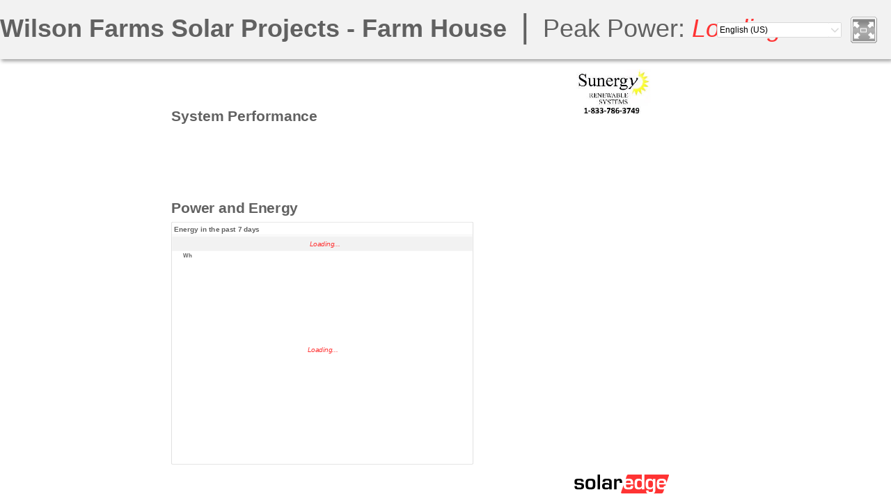

--- FILE ---
content_type: text/html;charset=utf-8
request_url: https://monitoringpublic.solaredge.com/solaredge-web/p/initClient?target=%27kiosk?guid=87487cd4-67ea-4ed6-aec1-aa23c5c15996%27
body_size: 2751
content:

<!DOCTYPE html style='height:100%;width:100%;'>
<head>
<meta http-equiv="Content-Type" content="text/html; charset=utf-8">
<title>SolarEdge</title>
	<noscript style="color:#ccc;">Your browser does not support JavaScript.Please enable JavaScript or change browser</noscript>
	<link rel="icon" type="image/png" href="/solaredge-web/common/img/logos/monitoring_favicon.svg" sizes="16x16">

        <script type="text/javascript" src="/solaredge-web/javascript/modernizr-2.0.6.js"></script>

</head>
<body class='se-bg font se-text-color'>
<div style='background:url(../common/img/loader.gif) center center no-repeat;height:100%;width:100%;'></div>
<script>(function(){function c(){var b=a.contentDocument||a.contentWindow.document;if(b){var d=b.createElement('script');d.innerHTML="window.__CF$cv$params={r:'9bf3385c3e783a24',t:'MTc2ODYyNTMwNS4wMDAwMDA='};var a=document.createElement('script');a.nonce='';a.src='/cdn-cgi/challenge-platform/scripts/jsd/main.js';document.getElementsByTagName('head')[0].appendChild(a);";b.getElementsByTagName('head')[0].appendChild(d)}}if(document.body){var a=document.createElement('iframe');a.height=1;a.width=1;a.style.position='absolute';a.style.top=0;a.style.left=0;a.style.border='none';a.style.visibility='hidden';document.body.appendChild(a);if('loading'!==document.readyState)c();else if(window.addEventListener)document.addEventListener('DOMContentLoaded',c);else{var e=document.onreadystatechange||function(){};document.onreadystatechange=function(b){e(b);'loading'!==document.readyState&&(document.onreadystatechange=e,c())}}}})();</script><script defer src="https://static.cloudflareinsights.com/beacon.min.js/vcd15cbe7772f49c399c6a5babf22c1241717689176015" integrity="sha512-ZpsOmlRQV6y907TI0dKBHq9Md29nnaEIPlkf84rnaERnq6zvWvPUqr2ft8M1aS28oN72PdrCzSjY4U6VaAw1EQ==" data-cf-beacon='{"rayId":"9bf3385c3e783a24","version":"2025.9.1","serverTiming":{"name":{"cfExtPri":true,"cfEdge":true,"cfOrigin":true,"cfL4":true,"cfSpeedBrain":true,"cfCacheStatus":true}},"token":"d1f0111d8fef48fd9f601efd0e728a13","b":1}' crossorigin="anonymous"></script>
</body>

<script type="text/javascript">
String.prototype.startsWith= function(pattern){return this.indexOf(pattern) === 0;};

function detectIE() {
  var ua = window.navigator.userAgent;
  var msie = ua.indexOf('MSIE ');
  if (msie > 0) {
    // IE 10 or older => return version number
    return parseInt(ua.substring(msie + 5, ua.indexOf('.', msie)), 10);
  }
  var trident = ua.indexOf('Trident/');
  if (trident > 0) {
    // IE 11 => return version number
    var rv = ua.indexOf('rv:');
    return parseInt(ua.substring(rv + 3, ua.indexOf('.', rv)), 10);
  }
  var edge = ua.indexOf('Edge/');
  if (edge > 0) {
    // Edge (IE 12+) => return version number
    return parseInt(ua.substring(edge + 5, ua.indexOf('.', edge)), 10);
  }
  // other browser
  return false;
}
var IEVersion = detectIE();
if(IEVersion != false && IEVersion < 9) {
	alert('Cannot run Monitoring.Browser not supported - Internet Explorer ' + IEVersion);
}

Init =
{
	client:'',
	target:'',
	setTarget:function()
	{
		Init.target = window.location.search.substring(1).split('target=')[1];
        if(Init.target.startsWith('%27'))
        {
            Init.target = Init.target.substring(3,Init.target.length-3);
        }
        else if(Init.target.startsWith("'"))
        {
            Init.target = Init.target.substring(1,Init.target.length-1);
        };
	},
	getClient:function()
	{
		var m=Modernizr;
		for(var f in m)
		{
		    if(f[0]=='_')
		    	continue;
		    var t=typeof m[f];
		    if(t=='function')
		    	continue;
		    Init.client+=(Init.client?'|':'')+f+':';
		    if(t=='object')
		    {
		      for(var s in m[f])
		      {
		        Init.client+='|'+s+':'+(m[f][s]?'true':'false');
		      }
		    }
		    else
		    {
		      Init.client+=m[f]?'true':'false';
		    }
		}
		Init.client+='|clientWidth:'+screen.width;
		Init.client+='|clientHeight:'+screen.height;

        var innerWidth=window.innerWidth;
		if(typeof innerWidth=='undefined' || innerWidth==0)
		{
    		if(typeof document.documentElement.clientWidth=='undefined')
    		{
    			innerWidth=599;
    		}
			else
			{
				innerWidth=document.documentElement.clientWidth;
			}
		}
        Init.client+='|windowInnerWidth:'+innerWidth;

		var innerHeight=window.innerHeight;
        if(typeof innerHeight=='undefined' || innerHeight==0)
		{
    		if(typeof document.documentElement.clientHeight=='undefined')
    		{
    			innerHeight=800;
    		}
			else
			{
				innerHeight=document.documentElement.clientHeight;
			}
		}
        Init.client+='|windowInnerHeight:'+innerHeight;

		        Init.client+='|windowMaxWidth:' + window.screen.width;
        Init.client+='|windowMaxHeight:' + window.screen.height;

				if(this.isMobile()) {
			Init.client+='|flash:false';		
		} else {
												Init.client+='|flash:true';		
		};

                if(this.isMobile()==true) 
            Init.client+='|mobile:true';        
        else   
            Init.client+='|mobile:false';            

                if(this.isPhone()==true) 
            Init.client+='|phone:true';        
        else   
            Init.client+='|phone:false';            

		        if(this.isTablet()==true) 
            Init.client+='|tablet:true';        
        else   
            Init.client+='|tablet:false'; 
            
                var isIE11 = !(window.ActiveXObject) && "ActiveXObject" in window
        Init.client+='|ie11:'+isIE11;               		

				var supportsES6 = function() {
			try {
				new Function("(a = 0) => a");
				return true;
			}
			catch (err) {
				return false;
			}
		}();
        Init.client+='|es6:'+supportsES6;
	},
	deleteAllCookies:function() {
		document.cookie.split(";").forEach(function(c) { document.cookie = c.replace(/^ +/, "").replace(/=.*/, "=;expires=" + new Date().toUTCString() + ";path=/"); });
	},
	sendClient:function()
	{
				var encodedParams = 'cmd=createCookie&target=' + Init.target + '&client=' + encodeURIComponent(Init.client); 
		var req = new XMLHttpRequest();
		req.open('POST', '/solaredge-web/p/initClient?' + encodedParams, true);
		var me = this;
		req.onload = function(ev) 
		{
			if(Init.target.startsWith('public?'))
			{
   				window.location='/solaredge-web/' + Init.target;
			}
			else
			{
				window.location='/solaredge-web/p/' + Init.target;
			}
		};
		req.send();
	},
	hasCookies:function()
    {
   		var cookieEnabled = (navigator.cookieEnabled) ? true : false;
   		if(typeof navigator.cookieEnabled == "undefined" && !cookieEnabled)
   		{
   			document.cookie="testcookie";
   			cookieEnabled = (document.cookie.indexOf("testcookie") != -1) ? true : false;
   		}
   		if(!cookieEnabled)
   		{
    		alert('Cookies are disabled. Please enable Cookies');
   		}
   		return cookieEnabled;
    },
	isMobile:function()
	{
		return /Mobile(\/|\s)/.test(navigator.userAgent);
	},
	isPhone:function() 
	{
		var ua = navigator.userAgent;
		var isMobile = this.isMobile();
										return /(iPhone|iPod)/.test(ua) ||
				(!/(Silk)/.test(ua) && (/(Android)/.test(ua) && (/(Android 2)/.test(ua) || isMobile))) ||
				(/(BlackBerry|BB)/.test(ua) && isMobile) ||
				/(Windows Phone)/.test(ua);
 	},
	isTablet:function() 
	{
		var ua = navigator.userAgent;        
		return !this.isPhone(ua) && (/iPad/.test(ua) || /Android/.test(ua) || /(RIM Tablet OS)/.test(ua) || (/MSIE 10/.test(ua) && /; Touch/.test(ua)));
	}    
};
Modernizr.addTest('fileapi', function(){return !!window.FileReader;});
Modernizr.addTest('fullscreen',function(){for(var i=0;i<Modernizr._domPrefixes.length;i++){if( document[Modernizr._domPrefixes[i].toLowerCase()+'CancelFullScreen']) return true;} return !!document['cancelFullScreen']||false;});
if(Init.hasCookies())
{
	Init.setTarget();
	Init.getClient();
	Init.sendClient();
}
</script>

</html>

--- FILE ---
content_type: text/html;charset=utf-8
request_url: https://monitoringpublic.solaredge.com/solaredge-web/p/kiosk?guid=87487cd4-67ea-4ed6-aec1-aa23c5c15996
body_size: 10056
content:










<!-- 16.3.2 -->

<!DOCTYPE html>
<html>
<head>
<meta http-equiv="Content-Type" content="text/html; charset=utf-8"><title>SolarEdge</title>
	<noscript style="color:#ccc;">Your browser does not support JavaScript.Please enable JavaScript or change browser</noscript>
	<link rel="icon" type="image/png" href="/solaredge-web/common/img/logos/monitoring_favicon.svg" sizes="16x16">

	
<script type="text/javascript">
var SE_useLoginSso = false;
</script>			
        <link rel="stylesheet" type="text/css" href="/solaredge-web/javascript/ext-lib-3.4.0/resources/css/ext-all-new.css"/>

			
        <link rel="stylesheet" type="text/css" href="/solaredge-web/javascript/ext-lib-3.4.0/resources/css/calendar.css"/>

			
        <link rel="stylesheet" type="text/css" href="/solaredge-web/javascript/ext-lib/ux/css/ux-all.css"/>

	<link href="/solaredge-webapp/bundles/base-bundle.css" rel="stylesheet">
	
        <link rel="stylesheet" type="text/css" href="/solaredge-web/common/css/main_custom.css"/>

					<link href="/solaredge-webapp/bundles/main-bundle.css" rel="stylesheet">
		<link href="/solaredge-webapp/bundles/alerts-bundle.css" rel="stylesheet">	
	
<link href="/solaredge-webapp/bundles/registration-bundle.css" rel="stylesheet">			



	
        <link rel="stylesheet" type="text/css" href="/solaredge-web/p/gen/cssProcess?name=se-css"/>


        <link rel="stylesheet" type="text/css" href="/solaredge-web/common/css/react-toolbox.css"/>

<style type="text/css" id="se-app-css"></style>		
        <script type="text/javascript" src="/solaredge-web/javascript/react/react.16.3.2.development.min.js"></script>

	
        <script type="text/javascript" src="/solaredge-web/javascript/react/react-dom.16.3.2.development.min.js"></script>

	<script type="text/javascript">
__ReactDOM = {};
__ReactDOM.renderElement = function(cmp,cont,props) {
		props.renderTo = cont;
	let obj = new cmp(props);
	obj.forceUpdate = function(){
		let parentObj = this.el.dom.parentElement;
		this.doLayout() 	};
	return obj;
};
</script>
	


        <script type="text/javascript" src="/solaredge-web/p/gen/process?name=axios"></script>


<script type="text/javascript">

function http401NotRequireLogin() {
	var whiteList = /\/p\/license/i; //terms & conditions Url
	var matches = window.location.pathname.match(whiteList);
	return matches !== undefined && matches !== null;
}

axios.interceptors.request.use(function (config) {

				config.headers['X-CSRF-TOKEN'] = SE.util.CSRF.getToken();

		return config;
  }, function (error) {
	return Promise.reject(error);
});

axios.interceptors.response.use(function (response) {
		var csrfToken = response.headers['X-CSRF-TOKEN'];
	//console.log('++++++++++++++++++++++++++++++++++++');
	//console.log('csrfToken: ' + csrfToken);
	//console.log('++++++++++++++++++++++++++++++++++++');
	if(csrfToken != null && csrfToken != 'undefined') {
		SE.Storage.setItem({session:false,key:'CSRF',value:csrfToken});
		SE.CSRF = csrfToken;
	};
	return response;
  },
  function (error) {
	  if(error.response.status === 401 && SE_useLoginSso === true) {
		  //new login sso system
		  try {
			  //when specific URL do not requires login, act as old mechanism
			  if(http401NotRequireLogin()) {
				  return Promise.reject(error);
			  }

			  var url = window.location.pathname + window.location.hash;
			  var redirect = encodeURIComponent(url);
			  var windowLocation = window.location.origin + SE.contex_url + '/p/oauth/login?redirect=' + redirect;
			  window.location.href = windowLocation;
		  } catch (e) {
			  //nothing to do
		  }
	  } else {
		  //old login system
		  return Promise.reject(error);
	  }
  });
</script>


<script type="text/javascript">
axios = parent.window.axios;
</script>

	
        <script type="text/javascript" src="/solaredge-web/p/gen/loginConfig"></script>



        <script type="text/javascript" src="/solaredge-web/p/gen/labels?locale=en_US"></script>

	
        <script type="text/javascript" src="/solaredge-web/external/babel/babel.6.26.0.min.js"></script>

<script type="text/javascript">
	Babel = parent.window.Babel;
</script>

        <script type="text/javascript" src="/solaredge-web/external/babel/babel.7.22.4.min.js"></script>

<script type="text/javascript">
	Babel2 = parent.window.Babel2;
</script>	
        <script type="text/javascript" src="/solaredge-web/javascript/jquery2.1.4.min.js"></script>


        <script type="text/javascript" src="/solaredge-web/javascript/ext-lib-3.4.0/ext-base.js"></script>

									
        <script type="text/javascript" src="/solaredge-web/bundles/react/react.js"></script>

				
        <script type="text/javascript" src="/solaredge-web/javascript/ext-lib-3.4.0/locale/ext-lang-en_US.js"></script>

	
        <script type="text/javascript" src="/solaredge-web/javascript/ext-lib/ux/ux-all-debug.js"></script>

	
        <script type="text/javascript" src="/solaredge-web/p/gen/process?name=base"></script>


		









		
        <script type="text/javascript" src="/solaredge-web/p/gen/process?name=services"></script>

			

        <script type="text/javascript" src="/solaredge-web/external/event-emitter.0.0.1.min.js"></script>

<script type="text/javascript">
EventEmitter.prototype.onThis = function(type, listener,obj) {
	var newListener = listener.bind(obj);
	this.addListener(type,newListener);
};
SE.emitter = new EventEmitter();
</script>

		
        <script type="text/javascript" src="/solaredge-web/javascript/highcharts/standalone-framework.js"></script>

	
        <script type="text/javascript" src="/solaredge-web/javascript/highcharts/highcharts.4.1.7.full.min.js"></script>

	
        <script type="text/javascript" src="/solaredge-web/javascript/highcharts/highcharts-more.js"></script>

			<script type="text/javascript" src="/solaredge-webapp/bundles/lib/highcharts/highchartsReact.min.js"></script>
		
        <script type="text/javascript" src="/solaredge-web/javascript/require-2.0.1.min.js"></script>

<script type="text/javascript">
require = function(urls,callback,scope){
   var config = {};
   if(urls) config.url = urls;
   if(callback) config.onLoad = callback;
   if(scope) config.scope = scope;
   SE.loadScript(config);
};
</script>	
        <script type="text/javascript" src="/solaredge-web/javascript/lodash-2.4.1.min.js"></script>



<script type="text/javascript">
	Ext.ns('SE.data');
	SE.ajaxRequestWorker = new Worker('/solaredge-web/common/js/workers/SE.ajaxRequestWorker.js');
	SE.ajaxRequestWorker.addEventListener('message', function(e)
	{
		llog('*** inside webworker **************************');
		llog(e);
		llog('***********************************************');
		if(typeof e.data.dataId!='undefined') {
			SE.util.data.clearFailure();
			SE.util.data.updateData(e.data);
		}
		else {
			if(typeof e.data.failure!='undefined') {
				SE.data.failure=e.data;
				setTimeout(window.location.reload(),5000);
			}
		}
	}, false);
	SE.ajaxRequestWorker.onerror = function(event)
	{
		log(event);
	};
</script>

<script type="text/javascript">

SE.labels.kiosk = SE.labels.Kiosk;
	SE.PowerChartPanel = Ext.extend(Ext.Panel,
{
	headerCls:'se-power-panel-title-background se-css3-border-top-noshdw',
	headerTextCls:'se-power-panel-title-text',
    cls:'se-power-panel se-css3-border-noshdw se-panel-border-color se-panel-white-background',
    width:622,
    height:500,
    initComponent:function()
    {
		this.title = this.labels.power;
		this.createCSS();
        SE.PowerChartPanel.superclass.initComponent.apply(this,arguments);
    },
    afterRender:function()
    {
        SE.PowerChartPanel.superclass.afterRender.apply(this,arguments);
		Ext.DomHelper.append(this.bwrap.dom,{html:this.labels.w,style:'position:absolute;top:62px;left:24px;z-index:10;font-weight:bold;'});
		this.chartRange = new Ext.Component({renderTo:this.bwrap.dom,
		                                     cls:'se-chart-range',
											 addLoading:function()
											 {
												this.addClass('se-loading');
												this.update(SE.labels.base.loading);
											 },
											 updateData:function(data)
											 {												
												this.removeClass('se-loading');
												if (data.startPoint) {
													this.update(Ext.util.Format.date(new Date(data.startPoint+data.GMTOffset)));
												} else {
													this.update("");
												}
											 }
											});
	    this.chartRange.addLoading();
		this.addLoadingMsg();
    },
    createCSS:function()
    {
		var rules = ['.se-chart-range{background-color:#F2F2F2;color:#616161;font-size:14px;font-weight:bold;height:22px;left:1px;padding-left:10px;padding-top:8px;position:absolute;top:29px;width:608px;z-index:100;}'];	
		SE.util.CSS.addCmpRules('se-power-panel-css',rules);
    },
    beforeLoad:function()
    {
		this.showLoadingMsg();	
    },
    update:function(data)
    {
	    this.chartRange.updateData(data);
		switch(data.month_uom)
        {
        	case 'mega':
    			month_yAxisLabel = SE.labels.kiosk.mega;
			break;
    		case 'kilo':
    			month_yAxisLabel = SE.labels.kiosk.kilo;
			break;
    	}
		var chartConfig=
		{
	      chart:{defaultSeriesType:'spline',renderTo:this.body.dom,backgroundColor:null,marginTop:60},
	      legend:{enabled:false},
	      credits:{enabled:false},
    	  title:{text:'',x:-500},
		  tooltip: {enabled:false},
       	  xAxis:{type:'datetime',gridLineColor:'#cacaca',gridLineWidth:1},
		  yAxis:{title:{text:''},style:{color:'#89A54E'},min:0,labels:{x: -3,formatter:function(){return this.value +' '+month_yAxisLabel;}}},
		  plotOptions:
      	  {
         	spline:
         	{
         		lineWidth:1,
         		shadow:false,
				marker:{enabled:false},
            	pointInterval: 15*60*1000, /*quarter of hour*/
            	pointStart:data.startPoint
         	}
      	  },
      	  series:[{name:'',data:data.data}]
        };
		this.chart = new Highcharts.Chart(chartConfig);
	}
});
	SE.EnergyChartPanel = Ext.extend(Ext.Panel,
{
	headerCls:'se-energy-panel-title-background se-css3-border-top-noshdw',
	headerTextCls:'se-energy-panel-title-text',
    cls:'se-energy-panel se-css3-border-noshdw se-panel-border-color se-panel-white-background',
    width:622,
    height:500,
    initComponent:function()
    {
		this.title = this.labels.energy;
		this.createCSS();
        SE.EnergyChartPanel.superclass.initComponent.apply(this,arguments);
    },
    afterRender:function()
    {
		SE.EnergyChartPanel.superclass.afterRender.apply(this,arguments);
		Ext.DomHelper.append(this.bwrap.dom,{html:this.labels.wh,style:'position:absolute;top:62px;left:24px;z-index:10;font-weight:bold;'});
		this.chartRange = new Ext.Component({renderTo:this.bwrap.dom,
		                                     cls:'se-chart-range',
											 addLoading:function()
											 {
												this.addClass('se-loading');
												this.update(SE.labels.base.loading);
											 },
											 updateData:function(data)
											 {
												this.removeClass('se-loading');
												var startDate = data.startPoint + data.startGMTOffset;
												var endDate = data.endPoint + data.endGMTOffset;
												if (startDate && endDate) {
													this.update(Ext.util.Format.date(new Date(startDate))+' - '+Ext.util.Format.date(new Date(endDate)));
												} else {
													this.update("");
												}
											 }
											});
	    this.chartRange.addLoading();
        this.addLoadingMsg();
    },
    createCSS:function()
    {
		var rules = ['.se-chart-range{background-color:#F2F2F2;color:#616161;font-size:14px;font-weight:bold;height:22px;left:1px;padding-left:10px;padding-top:8px;position:absolute;top:29px;width:608px;z-index:100;}'];	
		SE.util.CSS.addCmpRules('se-energy-panel-css',rules);
    },
    beforeLoad:function()
    {
		this.showLoadingMsg();	
    },
    update:function(data)
    {
	    this.chartRange.updateData(data);
		switch(data.month_uom)
        {
        	case 'mega':
    			month_yAxisLabel = SE.labels.kiosk.mega;
			break;
    		case 'kilo':
    			month_yAxisLabel = SE.labels.kiosk.kilo;
			break;				
    	}
		var categories = [];
		for (var i=0;i<data.categories.length;i++)
		{
			var time = data.categories[i];
			var GMTOffset = new Date(time).getTimezoneOffset()*60000;
			categories.push(Ext.util.Format.dayMonth(new Date(time+GMTOffset)));
		}
		var chartConfig =
		{
			chart:{type:'column',renderTo:this.body.dom,backgroundColor:null,marginRight:0,marginBottom:30,marginTop:70},
		    legend:{enabled:false},
			credits:{enabled:false},
			title:{text:'',x:-500},
			tooltip: {enabled:false},
			xAxis:{categories:categories,gridLineColor:'#cacaca',gridLineWidth:1,labels:{style:{fontSize:this.fontSize}}},
	        yAxis:{title:{text:''},max:data.max,style:{color:'#89A54E'},labels:{x: -3,formatter:function(){return this.value +' '+month_yAxisLabel;}}},
 		    plotOptions:{column:{pointPadding:0.1,borderWidth:0}},
		    series:[{name:'Production: 0.792 KWh',data:data.data}]
		};		
		this.chart = new Highcharts.Chart(chartConfig);
    }
});
Ext.requestFullScreen=function(el)
{
    if(el.requestFullScreen)
    {
        el.requestFullScreen();
    }
    else if(el.mozRequestFullScreen)
    {
        el.mozRequestFullScreen();
    }
    else if(el.webkitRequestFullScreen)
    {
        el.webkitRequestFullScreen();
    }
};
Ext.cancelFullScreen=function()
{
    if(document.cancelFullScreen)
    {
        document.cancelFullScreen();
    }
    else if(document.mozCancelFullScreen)
    {
        document.mozCancelFullScreen();
    }
    else if(document.webkitCancelFullScreen)
    {
        document.webkitCancelFullScreen();
    }
};
Ext.inFullScreen = function()
{
	
	switch(SE.util.CSSprefix.lowercase)
    {
		case 'moz':
			return document.mozFullScreen;
      	break;
       	case 'webkit':
			return document.webkitIsFullScreen;
       	break;						
        default:
			return document.fullScreen;
        break;
	}	
};
Ext.fullScreenEvent = function(fn,scope)
{
    if(document.attachEvent)
    {
    
    }
    else if(document.addEventListener)
    {
		var fn_ = function(){fn.call(scope);};
		document.addEventListener("fullscreenchange",fn_,false);
		document.addEventListener("mozfullscreenchange",fn_, false);
		document.addEventListener("webkitfullscreenchange",fn_, false);
    }
};
	
SE.FullScreenButton = Ext.extend(Ext.Button,
{
	iconCls:'se-full-button',
   	css:['.se-full-button{background-image:url('+SE.contex_url+'/common/img/se-full-button.svg);background-repeat: no-repeat;background-position: center center;}'],
    scale:'large',
    style:'position:absolute;top:10px;left:10px;',
    initComponent:function()
    {
		this.tooltip = this.labels.fullScreeMsg;
		SE.util.CSS.addCmpRules('se-full-button-css',this.css);
		SE.FullScreenButton.superclass.initComponent.call(this);
    },	
	handler:function(btn)
    {
		if(Ext.inFullScreen()==false)
		{
			Ext.requestFullScreen(document.documentElement);
			if(this.hideAfter)
				btn.hide();
			else
				btn.setText(SE.labels.base.exitFullScreen);
		}
		else
		{
            btn.setText(SE.labels.base.fullScreen);			
			Ext.cancelFullScreen();			
		}
	}
});

SE.Params=
{
	fieldId:607422,
		fieldName:"Wilson Farms Solar Projects - Farm House",
	dataId:'kiosk_data'
};
SE.KioskLoader = 
{
	lastReportingTime:'',
	loadData:function()
	{
		Ext.Bus.on('se-fetch-kiosk-data',this.fetchKioskData,this);
		var fetchDataTask = new Ext.util.TaskRunner();
		fetchDataTask.start(
        {
            run:function()
            {	
				requestConfig = {url:SE.contex_url+'/p/field/lastReportingTime',
								 params:{guid:'87487cd4-67ea-4ed6-aec1-aa23c5c15996'},
								 method:'GET',
								 scope:this,
								 success:function(result,request)
								 {
									var lastReportingTimeFromServer = Ext4.decode(result.responseText).lastReportingTime;	
									if(lastReportingTimeFromServer != this.lastReportingTime)
									{
										Ext.Bus.fireEvent('se-fetch-kiosk-data');
									}
									this.lastReportingTime = lastReportingTimeFromServer;
						   		 },
								 failure:function(result,request)
								 {
									setTimeout(window.location.reload(),5000);
								 }
							   	};
				Ext4.Ajax.request(requestConfig);	
            },
			interval:20*1000
         });
	},
	fetchKioskData:function()
	{
				var kioskPublicUrl = "https://monitoringpublic.solaredge.com/solaredge-web/p/kiosk?guid=87487cd4-67ea-4ed6-aec1-aa23c5c15996";
		if(window.location.href.indexOf(kioskPublicUrl) < 0) {
			window.location.href = kioskPublicUrl;
		}
		SE.ajaxRequestWorker.postMessage({cmd:'start',
						            	  dataId:'kiosk_data',
						        		  method:'POST',
						        		  fieldId:SE.Params.fieldId,
						        		  url:SE.contex_url+'/p/kiosk/kioskData?locale=' + SE.locale,
						        	   	  params:{guid:'87487cd4-67ea-4ed6-aec1-aa23c5c15996','X-CSRF-TOKEN':SE.util.CSRF.getToken()}
						        		 });
	}
};						  
SE.Kiosk=
{
	init:function()
	{
				
		document.title=SE.Params.fieldName;

		this.mainFrameSize = {width:1130,height:910};
		this.getScreenSize();
		this.getScale();
		this.createCSS();

		this.header = new SE.KioskHeader({renderTo:Ext.getBody(),labels:SE.labels.kiosk});

		this.mainFrame = new Ext.BoxComponent({id:'se-main-frame',cls:'se-main-frame',renderTo:Ext.getBody()});
		
		new Ext.Component({renderTo:'se-main-frame',html:SE.labels.kiosk.systemPerformance,style:'position:absolute;left:0px;top:100px;font-weight:bold;font-size:30px;'});
		new Ext.Component({renderTo:'se-main-frame',html:SE.labels.kiosk.powerAndEnergy,style:'position:absolute;left:0px;top:290px;font-weight:bold;font-size:30px;'});
		
		this.setInstallerPanel();
		this.setOverViewPanel();
		this.setSavingPanel();
		//this.setSiteImgPanel();
		
		this.createChartsPanels();
		this.createImageAndWeatherPanels();
		
		this.createLogo();
		this.centerFrame();
				this.lastUpdate = new Ext.Component({renderTo:'se-main-frame',style:'position:absolute;left:0px;top:857px;font-size:24px;white-space:nowrap;'});
		this.communicationLost = new SE.CommunicationLost({renderTo:'se-main-frame',style:'position:absolute;left:85px;top:851px;',hidden:true});

				this.fullScreenBtn = new SE.FullScreenButton({renderTo:Ext.getBody(),style:'position:absolute;top:24px;right:20px;z-index:20;',hideAfter:true,labels:SE.labels.kiosk});
		Ext.fullScreenEvent(this.fullScreenEvent,this);
				SE.util.data.getData({dataId:SE.Params.dataId,cb:this.updateData,cb_params:{},scope:this});
		this.updateDataInterval();
		this.updateCommunicationLost();
		
		Ext.getBody().on('keydown',this.manageFullScreenBtn,this);
		
        GA.viewPage();
        
        setTimeout(function(){ window.location.reload(); }, 60*60000);
	},
    setOverViewPanel:function()
    {
        SE.loadScript(
        {
            url:[SE.contex_url+'/p/overviewPanel?fieldId=607422'],
            scope:this,
            onLoad:function()
            {
                 this.overViewPanel = SE.OverViewPanel.create({renderTo:'se-main-frame',width:619,height:107});
                 this.adjustSiteName();
            }
        });  		
    },	
    setSavingPanel:function()
    {
		SE.loadScript(
        {
            url:[SE.contex_url+'/p/savingPanel?fieldId=607422'],
            scope:this,
            onLoad:function()
            {
				this.savingPanel = SE.SavingPanel.create({renderTo:'se-main-frame',width:440,height:180});                    
            }
        });      
    },	
    setInstallerPanel:function()
    {
		SE.loadScript(
        {
            url:[SE.contex_url+'/p/installerImagePanel?fieldId=607422'],
            scope:this,
            onLoad:function()
            { 
				this.installerImagePanel = SE.InstallerImagePanel.create({renderTo:'se-main-frame',cls:'se-inst-img-panel',width:440,height:220,useDefault:false}); 
            }
        });      
    },	  
    setSiteImgPanel:function()
    {
		SE.loadScript(
        {
            url:[SE.contex_url+'/p/siteImgPanel?fieldId=607422'],
            scope:this,
            onLoad:function()
            { 
            	this.siteImgPanel = SE.SiteImgPanel.create({renderTo:'se-main-frame',width:440,height:396,
															defaultImg:'se-general-site.jpg',
															adjustImg:false,
															cls:'se-site-img-panel se-css3-border-noshdw se-panel-border-color se-panel-white-background'});
            }
        });      
    },      
		manageFullScreenBtn:function(event)
	{
		if(event.button==121)
		{
			if(this.fullScreenBtn.hidden==true)
			{
				this.fullScreenBtn.show();
			}
			else
			{
				this.fullScreenBtn.hide();			
			}
		}
	},
	fullScreenEvent:function()
	{
		if(Ext.inFullScreen()==false)
		{
			this.fullScreenBtn.show();
			this.header.langSelect.show();
		}
		else
		{
			this.fullScreenBtn.hide();	
			this.header.langSelect.hide();
		}	
	},
	createChartsPanels:function()
	{
		var chartPanel = new Ext.BoxComponent({cls:'se-chart-panel',renderTo:'se-main-frame'});
		var internalPanel = new Ext.BoxComponent({renderTo:chartPanel.el,style:'position:absolute;left:0px;top:0px;width:1244px;height:500px;overflow:hidden;'});
		this.powerChartPanel = new SE.PowerChartPanel({renderTo:internalPanel.el,labels:SE.labels.kiosk});
		this.powerChartPanel.beforeLoad();
		this.energyChartPanel = new SE.EnergyChartPanel({renderTo:internalPanel.el,labels:SE.labels.kiosk});
		this.energyChartPanel.beforeLoad();
		var toggleTask = new Ext.util.TaskRunner();
		var move = 0;
		toggleTask.start(
        {
            run:function()
            {
				if(SE.util.data.isDataReady({dataId:SE.Params.dataId}))
				{
					var data = SE.data[SE.Params.fieldId][SE.Params.dataId];
					if(data.isDaytime==true) var leftMove=-622; else var leftMove=0;
				}
				else
				{
					var leftMove=0;
				}
				if(move==0) move=leftMove; else move=0;
				internalPanel.el.animate({left:{to:move}},1,null,'easeOut','run');
				
            },
            interval:20*1000
         });	 
	},
	createImageAndWeatherPanels:function()
	{
//		var imageAndWeatherPanel = new Ext.BoxComponent({renderTo:'se-main-frame'});
//		var internalPanel = new Ext.BoxComponent({renderTo:imageAndWeatherPanel.el}); //,style:'position:absolute;left:0px;top:0px;width:1244px;height:500px;overflow:hidden;'
		
		SE.loadScript(
		        {
		            url:[SE.contex_url+'/p/siteImgPanel?fieldId=607422'],
		            scope:this,
		            onLoad:function()
		            { 
		            	this.siteImgPanel = SE.SiteImgPanel.create({renderTo:'se-main-frame',width:440,height:396,
																	defaultImg:'se-general-site.jpg',
																	adjustImg:false,
																	cls:'se-site-img-panel se-css3-border-noshdw se-panel-border-color se-panel-white-background'});
		            }
		        });  	
		
		SE.loadScript(
				{
					url:[SE.contex_url+'/p/weather/weatherPanel?fieldId=607422&locale=' + SE.locale],
					scope:this,
					asyncTag:true,
					onLoad:function()
					{
						SE.weatherPanel = SE.WeatherPanel.create({

						/*	prepareData:function()
							  {
								this.liveWeather = {
													currentCondition:'Clear',
													date:'2015-04-01 03:00:00.0',
													degreeUnit:'F',
													feelsLike:'51.44',
													feelsLikeLabel:'Feels like',
													humidity:90,
													humidityLabel:'Humidity',
													imageName:'Cloudy.svg',
													sunrise:'06:52',
													sunriseLabel:'Sunrise at',
													sunset:'19:37',
													sunsetLabel:'Sunset at',
													tempCurrent:51.439998626708984,
													tempCurrentLabel:'Temperature',
													velocityUnit:'MPH',
													windDirection:'W',
													windLabel:'Wind',
													windSpeed:11.180000305175781
												   };
								this.weatherForecast = [{"date":"2015-04-01","degreeUnit":"F","description":"Mostly Sunny","imageName":"Partly.svg","sunrise":"06:52","sunriseLabel":"sunriseLabel","sunset":"19:37","sunsetLabel":"sunsetLabel","tempHigh":59.18000030517578,"tempLow":39.7400016784668,"weekDay":"Wednesday"},{"date":"2015-04-02","degreeUnit":"F","description":"Sunny","imageName":"Sunny.svg","sunrise":"06:51","sunriseLabel":"sunriseLabel","sunset":"19:38","sunsetLabel":"sunsetLabel","tempHigh":60.08000183105469,"tempLow":44.95000076293945,"weekDay":"Thursday"},{"date":"2015-04-03","degreeUnit":"F","description":"Mostly Sunny","imageName":"Partly.svg","sunrise":"06:49","sunriseLabel":"sunriseLabel","sunset":"19:39","sunsetLabel":"sunsetLabel","tempHigh":58.810001373291016,"tempLow":47.47999954223633,"weekDay":"Friday"},{"date":"2015-04-04","degreeUnit":"F","description":"40% Chance of Rain","imageName":"Showers.svg","sunrise":"06:47","sunriseLabel":"sunriseLabel","sunset":"19:40","sunsetLabel":"sunsetLabel","tempHigh":59.540000915527344,"tempLow":44.95000076293945,"weekDay":"Saturday"},{"date":"2015-04-05","degreeUnit":"F","description":"80% Chance of Rain","imageName":"Showers.svg","sunrise":"06:45","sunriseLabel":"sunriseLabel","sunset":"19:41","sunsetLabel":"sunsetLabel","tempHigh":51.97999954223633,"tempLow":42.619998931884766,"weekDay":"Sunday"},{"date":"2015-04-06","degreeUnit":"F","description":"Mostly Sunny","imageName":"Partly.svg","sunrise":"06:43","sunriseLabel":"sunriseLabel","sunset":"19:43","sunsetLabel":"sunsetLabel","tempHigh":52.5099983215332,"tempLow":41.900001525878906,"weekDay":"Monday"}];
							  },	*/							

							  renderTo:'se-main-frame', addTitle:true, width:440, height:396,cls:'se-site-img-panel'}); 
					}
				});		
		
		var toggleTask = new Ext.util.TaskRunner();
		toggleTask.start(
        {
            run:function()
            {
            	if (SE.weatherPanel)
            		if (SE.weatherPanel.el.getStyle('width') < '438px')
            			{
            				SE.weatherPanel.animate({duration:1000,from:{width:0},to:{width:440},
					            					listeners: {
														beforeanimate: function() {SE.weatherPanel.el.setBorder(1);}
													}});
            			}
            		else
            			{
            				SE.weatherPanel.animate({duration:1000,from:{width:440},to:{width:0},
            										listeners: {
            											afteranimate: function() {SE.weatherPanel.el.setBorder(0);}
            										}});
            			}
            			
            },
            interval:40000	//40000
         });
	},		

	updateData:function()
	{
		var data = SE.data[SE.Params.fieldId][SE.Params.dataId];
				if(this.overViewPanel) this.overViewPanel.update(data.overviewData);
        if(this.savingPanel) this.savingPanel.update(data.savingData);
        this.powerChartPanel.update(data.powerChartData);
        this.energyChartPanel.update(data.energyChartData);
		this.header.systemPower.updateData(data.systemPower);
		this.lastUpdate.update(SE.labels.kiosk.lastUpdate+': ' + Ext.util.Format.fullDate(new Date()));
	},
	updateDataInterval:function()
	{
        var fetchTask = new Ext.util.TaskRunner();
		var me = this;
        fetchTask.start(
        {
			run:function()
            {
				if(SE.util.data.isDataReady({dataId:SE.Params.dataId}))
				{
					me.updateData();
					me.savingPanel.show();
					me.overViewPanel.show();
				}
            },
            interval:20*1000
         });	
	},
    createCSS:function()
    {
		var rules = ['.se-bg{background-color:#FFFFFF;overflow:hidden;}',
					 '.se-main-frame {background-color:#FFF;position:absolute;height:'+this.mainFrameSize.height+'px;width:'+this.mainFrameSize.width+'px;transform:scale('+this.mainFrameSizeScale.scale+');-webkit-transform:scale('+this.mainFrameSizeScale.scale+');-moz-transform:scale('+this.mainFrameSizeScale.scale+');-ms-transform:scale('+this.mainFrameSizeScale.scale+');-webkit-transform-origin:0 0;-moz-transform-origin:0 0;-ms-transform-origin:0 0;transform-origin:0 0;}',
					 '.se-panel-title {left:12px;position:absolute;top:5px;}',
					 '.se-inst-img-panel{position:absolute;top:20px;left:690px;overflow:hidden;border:none;text-align:center}',
					 '.se-overview-panel{position:absolute;left:0px;top:145px;}',
					 '.se-site-saving-panel{position:absolute;left:690px;top:145px;}',
					 '.se-site-img-panel{position:absolute;left:690px;top:370px;overflow:hidden;}',
					 '.se-chart-panel{position:absolute;left:0px;top:335px;width:622px;height:500px;overflow:hidden;}',
					 '.se-power-panel{position:absolute;left:622px;top:0px;overflow:hidden;}',
					 '.se-energy-panel{position:absolute;left:0px;top:0px;overflow:hidden;}',
					 '.se-main-logo{position:absolute;left:830px;top:855px;}'
			        ];
	    SE.util.CSS.addCmpRules('se-kiosk-css',rules);
	},
	createLogo:function()
	{
		SE.logoDiv = Ext.DomHelper.append('se-main-frame',{cls:'se-main-logo'},true);
		this.logo = new Ext.ux.Image({src:SE.contex_url + '/common/img/se-logo.svg',
									  width:200,
									  height:40,
									  renderTo:SE.logoDiv
									 });
	},
	updateCommunicationLost:function()
	{
		var communicationTask = new Ext.util.TaskRunner();
		var me = this;
		communicationTask.start(
        {
            run:function()
            {
				if(typeof SE.data.failure!='undefined')
                {
            		me.lastUpdate.hide();
					me.communicationLost.show();			
            	}
				else
				{
            		me.lastUpdate.show();
					me.communicationLost.hide();				
				}
            },
			interval:60*1000
		 });	
	},
	getScreenSize:function()
	{
					this.screenWidth = Math.max(screen.width,screen.height);
			this.screenHeight = Math.min(screen.width,screen.height) - 85;		
			},
	getScale:function()
	{
		var scale1 = this.screenWidth / this.mainFrameSize.width;
		var scale2 = this.screenHeight / this.mainFrameSize.height;
		var scale = Math.min(scale1,scale2);
				this.mainFrameSizeScale = {scale:scale};
	},
	centerFrame:function()
	{
		var width = this.mainFrameSizeScale.scale * this.mainFrame.getSize().width;
		if(this.screenWidth > width)
		{
			var left = (this.screenWidth - width)/2;
			this.mainFrame.setPosition(left,85);
		}
	},
	adjustSiteName:function()
	{
				var left = Ext4.get(this.overViewPanel.id).el.getX() + 2;
		Ext.DomHelper.applyStyles(this.header.siteName.el,{padding:'20px 20px 20px '+left+'px'});
	}
};

SE.KioskHeader = Ext.extend(Ext.Container,
{
	style:'position:absolute;left:0px;top:0px;width:100%;height:85px;overflow:hidden;-webkit-box-shadow:2px 3px 5px #a4a4a4;-moz-box-shadow:2px 3px 5px #a4a4a4;box-shadow:2px 3px 5px #a4a4a4;z-index:10;',
	cls:'se-main-header-background',
	initComponent:function()
    {
		this.systemPower = new SE.SystemPower({style:'float:left;padding:20px 0px 20px 10px;'});
		this.siteName = new Ext.Component({autoEl:{tag:'p',html:SE.Params.fieldName,style:'font-weight:bold;font-size:36px;float:left;padding:20px 20px 20px 0px;'}});
		this.langSelect = new SE.LangCombo(
		{
			value:SE.locale,
						parentStyle:{position:'absolute',top:'32px',right:'70px'},
						listeners:{select:{fn:SE.LangCombo.changePageLocale}}
		});
		this.items = [
						this.siteName,
						{xtype:'box',autoEl:{tag:'p',html:'|',style:'font-size:48px;float:left;padding:10px 0;'}},
						{xtype:'box',autoEl:{tag:'p',html:SE.labels.kiosk.systemPower+':',style:'font-size:36px;float:left;padding:20px 0px 20px 20px;'}},
						this.systemPower,
						this.langSelect
					 ];
	    SE.KioskHeader.superclass.initComponent.apply(this,arguments);
    },
    reload:function(field,record,index)
    {
		var locale = record.data.langCode + '_' + record.data.countryCode;
		Ext4.Ajax.request(
		{
			method:'GET',
			url:SE.AppURL.apigwContext + '/api/locale/resolvex?locale=' + locale,
			scope:this,
			success:function(form,request){
				var params = Ext.urlDecode(window.location.search.substring(1));
		        params.locale = locale;
		        window.location=window.location.pathname+'?'+Ext.urlEncode(params);
			},
			failure:function(result,request)
			{
				setTimeout(window.location.reload(),500);
			}
		});		
    },
	afterRender:function()
    {
		SE.KioskHeader.superclass.afterRender.apply(this,arguments);
		this.systemPower.addLoadingMsg();
    }	     
});

SE.SystemPower = Ext.extend(Ext.BoxComponent,
{
	autoEl:{tag:'p',style:'font-size:36px !important;'},
	initComponent:function()
    {
        SE.SystemPower.superclass.initComponent.call(this);
    },
    addLoadingMsg:function()
    {
        this.addClass('se-loading');
        this.update(SE.labels.base.loading);
    },
	updateData:function(data)
	{
		this.removeClass('se-loading');	
        this.update(data);
	}
});

	var initPage = function() {
		SE.SupportManager.init(function(){SE.KioskLoader.loadData();SE.Kiosk.init();});
	};

	Ext.onReady(function(){
		initPage();
	});

</script>
</head>
<body class='font se-text-color'>
	<!-- Google Analytics -->
<script>
	GA = {};
	//set account id based on hostname
	var hostname = document.location.hostname
	var accountId = '';
	switch(hostname)
	{
		case 'monitoring.solaredge.com':
			accountId = 'UA-8899310-2';
		break;
		case 'monitoringbeta.solaredge.com':
			accountId = 'UA-96871590-1';
		break;
		case 'localhost':
			accountId = 'UA-41102518-4';
		break;
		case 'rnd.solaredge.com':
			accountId = 'UA-41102518-4';
		break;
		case 'test.solaredge.com':
			accountId = 'UA-31466686-1';
		break;
		default:
			llog('no accountId configured for hostname: ' + hostname);
		break; 
	}
GA['accountId'] = accountId;
(function(i,s,o,g,r,a,m){i['GoogleAnalyticsObject']=r;i[r]=i[r]||function(){
(i[r].q=i[r].q||[]).push(arguments)},i[r].l=1*new Date();a=s.createElement(o),
m=s.getElementsByTagName(o)[0];a.async=1;a.src=g;m.parentNode.insertBefore(a,m)
})(window,document,'script','//www.google-analytics.com/analytics.js','ga');

ga('create', accountId, 'auto');  // Replace with your property ID.
//ga('set', 'forceSSL', true);

//Define dimension based on SE.account.id, with 3 categories:'Owner' (no account), 'Installer' (with account), 'Solaredge' (with account 32)
var ga_role = '';
if(SE.account) {
        if(SE.account.id === 32)
                ga_role = 'Solaredge';
        else
                ga_role = 'Installer';
        }
        else {
                ga_role = 'Owner';
}
GA['role'] = ga_role;
ga('set', 'role', ga_role); 
ga('send', 'pageview');
GA.prevPage = '';
GA.viewPage = function(params){
	llog('--------------------------------------');
	llog('@@ GA.viewPage @@');
	var pageName = window.location.pathname + window.location.hash;
	pageName = pageName.substring(17);
	if(SE.account && window.location.hash === '#/account/' + SE.account.id) return;

		var num = pageName.match(/\/\d+\//);
	if(num) {
		pageName = pageName.replace(num[0],'/*/');
	};
		

	
		if(params && params.tabName) {
		pageName += '/' + params.tabName;
	}
	switch(pageName)
	{
		case 'home#reports':
			pageName += '/generate';
		break;	
		case 'site/*/#/admin/siteDetails':		
			pageName += '/details';
		break;
		case 'site/*/#/admin/performance':	
			pageName += '/invertersPeakDCPower';
		break;
		case 'site/*/#/admin/siteAccess':
			pageName += '/users';		
		break;
	}
	if(pageName !== this.prevPage){
		this.prevPage = pageName;
		llog(pageName);
		llog('--------------------------------------');
        try {
            ga('send', 'pageview', pageName);
        } catch (e) {
	        console.debug('Error in ga(send, pageview) ', e);
        }
	}	
};
GA.event = null;
GA.initEvent = function(event){
	llog('--------------------------------------');
	llog('@@ GA.initEvent @@');
	this.event = event;
	this.start = (new Date()).getTime();
};
GA.endEvent = function(params){
	try {
		llog('--------------------------------------');
		llog('@@ GA.endEvent @@');
		this.end = (new Date()).getTime();
		var interval = (this.end - this.start);
		llog('----------------------------------------');
		llog(this.event);
		llog(interval);
		llog('----------------------------------------');
		if(!params.action) params.action = params.description;
		if(params.label) params.description = params.label;
		ga('send', 'event', params.category, params.action, params.description,Math.round(interval));
			} catch (e) {
		console.warn('Failed to send analytics event', e);
	} finally {
		this.event = null;
	}
};	
</script>
<!-- End Google Analytics -->
	<script>(function(){function c(){var b=a.contentDocument||a.contentWindow.document;if(b){var d=b.createElement('script');d.innerHTML="window.__CF$cv$params={r:'9bf33860690c3a24',t:'MTc2ODYyNTMwNi4wMDAwMDA='};var a=document.createElement('script');a.nonce='';a.src='/cdn-cgi/challenge-platform/scripts/jsd/main.js';document.getElementsByTagName('head')[0].appendChild(a);";b.getElementsByTagName('head')[0].appendChild(d)}}if(document.body){var a=document.createElement('iframe');a.height=1;a.width=1;a.style.position='absolute';a.style.top=0;a.style.left=0;a.style.border='none';a.style.visibility='hidden';document.body.appendChild(a);if('loading'!==document.readyState)c();else if(window.addEventListener)document.addEventListener('DOMContentLoaded',c);else{var e=document.onreadystatechange||function(){};document.onreadystatechange=function(b){e(b);'loading'!==document.readyState&&(document.onreadystatechange=e,c())}}}})();</script><script defer src="https://static.cloudflareinsights.com/beacon.min.js/vcd15cbe7772f49c399c6a5babf22c1241717689176015" integrity="sha512-ZpsOmlRQV6y907TI0dKBHq9Md29nnaEIPlkf84rnaERnq6zvWvPUqr2ft8M1aS28oN72PdrCzSjY4U6VaAw1EQ==" data-cf-beacon='{"rayId":"9bf33860690c3a24","version":"2025.9.1","serverTiming":{"name":{"cfExtPri":true,"cfEdge":true,"cfOrigin":true,"cfL4":true,"cfSpeedBrain":true,"cfCacheStatus":true}},"token":"d1f0111d8fef48fd9f601efd0e728a13","b":1}' crossorigin="anonymous"></script>
</body>
</html>

--- FILE ---
content_type: text/html;charset=utf-8
request_url: https://monitoringpublic.solaredge.com/solaredge-web/p/gen/loginConfig
body_size: 3603
content:










	SEInitClient = (function () 
{
    var windowMaxWidth = window.screen.width;
    var windowMaxHeight = window.screen.height;
    var ua = navigator.userAgent;
    /**
     * testProps is a generic CSS / DOM property test; if a browser supports
     *   a certain property, it won't return undefined for it.
     *   A supported CSS property returns empty string when its not yet set.
     */
    function testProps( props, prefixed ) 
    {
        var modElem = document.createElement('test');
        var mStyle = modElem.style;
    	for ( var i in props ) 
    	{
            if ( mStyle[ props[i] ] !== undefined ) 
            {
                return prefixed == 'pfx' ? props[i] : true;
            }
        }
        return false;
    }    
    getDeviceWidth = function()
    {
    	return screen.width;
    	
    };
    isMobile = function()
	{
		var isIPad = /iPad/.test(navigator.platform);
		if(isIPad) {
			return true;
		};
		return /Mobile(\/|\s)/.test(navigator.userAgent);
	};
	isPhone = function() 
	{
		var isMobile = this.isMobile();
		//Either:
		// - iOS but not iPad
		// - Android 2
		// - Android with "Mobile" in the UA
		var isPhone =  /(iPhone|iPod)/.test(ua) ||
						(!/(Silk)/.test(ua) && (/(Android)/.test(ua) && (/(Android 2)/.test(ua) || isMobile))) ||
						(/(BlackBerry|BB)/.test(ua) && isMobile) ||
						/(Windows Phone)/.test(ua);
		return isPhone || (windowMaxWidth < 600);
 	};
	isTablet = function() 
	{
		return !this.isPhone(ua) && (/iPad/.test(ua) || /Android/.test(ua) || /(RIM Tablet OS)/.test(ua) || (/MSIE 10/.test(ua) && /; Touch/.test(ua)));
	};    
	isSmallDevide = function()
	{
		if(getDeviceWidth()<=320)
			return true;
		return false;
	};
	isIPad = function() {
		var ua = navigator.userAgent;	
		return /iPad/.test(ua);
	};
	isAndroid = function()
	{
		if (ua.indexOf("Android") > -1 || ua.indexOf("Linux") > -1)
			return true;
		return false;
	};
	isApple = function() 
	{
		if (ua.indexOf("iPad") > -1 || ua.indexOf("iPhone") > -1)
			return true;
		return false;
	};
	isSVG = function()
	{
		var ns = {'svg': 'http://www.w3.org/2000/svg'}
		return !!document.createElementNS && !!document.createElementNS(ns.svg, 'svg').createSVGRect;
	};
	isCsstransforms = function() 
	{
        return !!testProps(['transformProperty', 'WebkitTransform', 'MozTransform', 'OTransform', 'msTransform']);
    };	
    isWebWorker = function() 
    {
        return !!window.Worker;
    };    
	return {
		isES6:function() {
			try {
				new Function("(a = 0) => a");
				return true;
			}
			catch (err) {
				return false;
			}
		}(),
		isMobile:isMobile() || isPhone() || isTablet(),
		isPhone:isPhone(),
		isTablet:isTablet(),
		isIPad:isIPad(),
		isSmallDevide:isSmallDevide(),
		isAndroid:isAndroid(),
		isApple:isApple(),
		isSVG:isSVG(),
		isCsstransforms:isCsstransforms(),
		isWebWorker:isWebWorker()
    };
})();
Function.prototype.toUpperCase = Function.prototype.toUpperCase || function(){return null;}

SE = (function () 
{
	var urlDecode = function(string, overwrite) {
		var obj = {},
            pairs = string.split('&'),
            d = decodeURIComponent,
            name,
            value;
		for (var i = 0; i < pairs.length; i++) 
		{            
			pair = pairs[i].split('=');
			name = d(pair[0]);
			value = d(pair[1]);
			obj[name] = overwrite || !obj[name] ? value : [].concat(obj[name]).concat(value);
		};
		return obj;
	};
	var getCookie = function(cname) {
	    var name = cname + "=";
	    var ca = document.cookie.split(';');
	    for(var i = 0; i <ca.length; i++) {
	        var c = ca[i];
	        while (c.charAt(0)==' ') {
	            c = c.substring(1);
	        }
	        if (c.indexOf(name) == 0) {
	            return c.substring(name.length,c.length);
	        }
	    }
	    return "";
	};
	var setCookie = function(name, value) {
		document.cookie = name + "=" + escape(value);	
	};
	var setDefaultLocaleIfNeeded = function(supportedLocales, currentLocale){
		if(supportedLocales.indexOf(currentLocale)<0) {
			return 'en_US';
		}
		return currentLocale;
	};
	var pathArray = window.location.pathname.split( '/' );
	var pathInfo = pathArray[pathArray.length - 1];
	var user = {"accountRole":null,"accountTO":null,"address":"","allowAllFieldsInAccount":true,"city":"","cn":"","country":"","creatorAccountId":0,"demoUser":false,"email":"kiosk","encryptedPassword":"$2a$10$u/9/4MtbVkpYaUH7aziwL.Thk9FbWjZUmuklvZLSpMOfFe/lTEik2","firstName":"Wout","geoZone":"","geoZoneList":[],"guid":"b39b3445-2579-11e6-afbf-5cf9dd24862c","id":579079,"internalDemoUser":true,"internationalSystemUnits":"Metrics","jobType":null,"lastKnownUserAgent":"Mozilla/5.0 (X11; Linux armv7l) AppleWebKit/537.4 (KHTML, like Gecko) Chrome/22.0.1229.94 Safari/537.4","lastName":"Wagmans","licenseAgreementSettings":{"acceptLicenseAgreementDate":"2080-12-31 08:00:00.0","acceptLicenseAgreementIP":"0.0.0.0","acceptLicenseAgreementVersion":"0"},"locale":{"ISO3Country":"NLD","ISO3Language":"nld","country":"NL","displayCountry":"Netherlands","displayLanguage":"Dutch","displayName":"Dutch (Netherlands)","displayScript":"","displayVariant":"","extensionKeys":[],"language":"nl","script":"","unicodeLocaleAttributes":[],"unicodeLocaleKeys":[],"variant":""},"permissions":[],"phoneNumber":"5089346211","requestOrigin":null,"secondaryAddress":"","state":"","userSecurityConstrains":{"b2bEnabled":false,"trustedInstaller":false},"zip":""};
	if(user && user.encryptedPassword) delete user.encryptedPassword;
	if(user && user.password) delete user.password;
	
	var supportedLocales = ['en_US','sv_SE','en_GB','en_AU','it_IT','fr_FR','es_ES','pt_BR','de_DE','ja_JP','cs_CZ','zh_TW','nl_NL','pl_PL','tr_TR','hi_IN','hu_HU','ko_KR'];
				var tempLocale = urlDecode(window.location.search.substring(1)).locale || getCookie('SolarEdge_Locale') || 'en_US';
		var locale = setDefaultLocaleIfNeeded(supportedLocales, tempLocale);
			  
	return {
		  version:'16.3.2',
  		  react:{
  		  	addObjRef:function() {
								if(this.props.obj_name) {
					if(this.props.obj_parent) {
						this.props.obj_parent[this.props.obj_name] = this;
					} else {
						SE[this.props.obj_name] = this;				
					};
				}; 
								if(this.props.obj_name) {
					if(this.props.obj_parent && this.props.obj_parent.id) {
						this.id = this.props.obj_parent.id + '-' + this.props.obj_name;
					} else {
						this.id = 'se-' + this.props.obj_name;				
					};
				}; 		  	
  		  	},
  		  	addObjId:function() {
				if(this.props.obj_name) {
					if(this.props.obj_parent && this.props.obj_parent.id) {
						this.id = this.props.obj_parent.id + '-' + this.props.obj_name;
					} else {
						this.id = 'se-' + this.props.obj_name;				
					};
				};  		  	
  		  	}  		  	
  		  },
		  
		  ff:{useMFEContainer:true,useHeaderApp:false,useSiteListApp:false,useWeatherApp:false,useNewWeatherAPI:false,useSiteHeaderApp:false,usePowerControl:false,useAlertsApp:false},
		  clearLocalFF:function() {
			delete window.localStorage['useMFEContainer'];
			delete window.localStorage['useSiteListApp'];
			delete window.localStorage['useHeaderApp'];
			delete window.localStorage['useWeatherApp'];
			delete window.localStorage['useAlertsApp'];
			delete window.localStorage['useNewWeatherAPI'];
			delete window.localStorage['useSiteHeaderApp'];
			delete window.localStorage['usePowerControl'];
		  },
		  openLocalFF:function() {
			window.localStorage['useMFEContainer'] = true;
			window.localStorage['useSiteListApp'] = true;
			window.localStorage['useHeaderApp'] = true;
			window.localStorage['useWeatherApp'] = true;
			window.localStorage['useAlertsApp'] = true;
			window.localStorage['useNewWeatherAPI'] = true;
			window.localStorage['useSiteHeaderApp'] = true;
			window.localStorage['usePowerControl'] = true;
		  },
		  
		  env:'monitoring',
  		  antd:{},
		  user:user,
		  permissions:{},
		  mainDomain:'https://monitoring.solaredge.com/solaredge-web/',
		  publicDomain:'https://monitoringpublic.solaredge.com/solaredge-web/',
		  pathInfo:pathInfo,
		  isDevMode:false,
		  		  isDebugMode:false,	  
		  		  isES6:SEInitClient.isES6,
		  babel:SEInitClient.isES6?{presets:['es2016','react','stage-2']}:{presets:['es2015','react','stage-2']},
		  isPhone:SEInitClient.isPhone,
		  isTablet:SEInitClient.isTablet,
		  isIPad:SEInitClient.isIPad,
		  isMobile:SEInitClient.isMobile,
		  isSmallDevide:SEInitClient.isSmallDevide,
		  isAndroid:SEInitClient.isAndroid,
		  isApple:SEInitClient.isApple,
		  isSVG:SEInitClient.isSVG,
		  isCsstransforms:SEInitClient.isCsstransforms,
		  isWebWorker:SEInitClient.isWebWorker,
		  isPublic:false,
		  contex_url:'/solaredge-web',
		  locale:locale,
		  clientLocale:locale.replace('_','-'),
		  supportedLocales:supportedLocales,
		  currencies:[{"currencyCode":"AED","symbol":"Dh"},{"currencyCode":"ANG","symbol":"ƒ"},{"currencyCode":"ARS","symbol":"$"},{"currencyCode":"AUD","symbol":"AU$"},{"currencyCode":"AWG","symbol":"ƒ"},{"currencyCode":"BBD","symbol":"$"},{"currencyCode":"BGN","symbol":"лв"},{"currencyCode":"BMD","symbol":"$"},{"currencyCode":"BOB","symbol":"Bs"},{"currencyCode":"BRL","symbol":"R$"},{"currencyCode":"BSD","symbol":"$"},{"currencyCode":"CAD","symbol":"C$"},{"currencyCode":"CHF","symbol":"CHF"},{"currencyCode":"CLP","symbol":"$"},{"currencyCode":"CNY","symbol":"¥"},{"currencyCode":"COP","symbol":"$"},{"currencyCode":"CRC","symbol":"₡"},{"currencyCode":"CVE","symbol":"$"},{"currencyCode":"CZK","symbol":"Kč"},{"currencyCode":"DKK","symbol":"kr"},{"currencyCode":"DOP","symbol":"RD$"},{"currencyCode":"EEK","symbol":"Kr"},{"currencyCode":"EGP","symbol":"£"},{"currencyCode":"EUR","symbol":"€"},{"currencyCode":"FKP","symbol":"£"},{"currencyCode":"GBP","symbol":"£"},{"currencyCode":"GTQ","symbol":"Q"},{"currencyCode":"GYD","symbol":"GY$"},{"currencyCode":"HKD","symbol":"HK$"},{"currencyCode":"HRK","symbol":"kn"},{"currencyCode":"HUF","symbol":"Ft"},{"currencyCode":"IDR","symbol":"Rp"},{"currencyCode":"ILS","symbol":"₪"},{"currencyCode":"INR","symbol":"Rs"},{"currencyCode":"JMD","symbol":"J$"},{"currencyCode":"JPY","symbol":"¥"},{"currencyCode":"KES","symbol":"KSh"},{"currencyCode":"KRW","symbol":"₩"},{"currencyCode":"KYD","symbol":"$"},{"currencyCode":"LKR","symbol":"₨"},{"currencyCode":"LTL","symbol":"Lt"},{"currencyCode":"LVL","symbol":"Ls"},{"currencyCode":"MKD","symbol":"ден"},{"currencyCode":"MUR","symbol":"₨"},{"currencyCode":"MXN","symbol":"$"},{"currencyCode":"MYR","symbol":"RM"},{"currencyCode":"NOK","symbol":"kr"},{"currencyCode":"NPR","symbol":"₨"},{"currencyCode":"NZD","symbol":"$"},{"currencyCode":"PEN","symbol":"S/"},{"currencyCode":"PHP","symbol":"₱"},{"currencyCode":"PLN","symbol":"zł"},{"currencyCode":"PYG","symbol":"₲"},{"currencyCode":"RON","symbol":"lei"},{"currencyCode":"RSD","symbol":"PCД"},{"currencyCode":"SCR","symbol":"₨"},{"currencyCode":"SEK","symbol":"kr"},{"currencyCode":"SGD","symbol":"$"},{"currencyCode":"SKK","symbol":"SK"},{"currencyCode":"SRD","symbol":"$"},{"currencyCode":"THB","symbol":"฿"},{"currencyCode":"TRY","symbol":"₺"},{"currencyCode":"TWD","symbol":"NT$"},{"currencyCode":"USD","symbol":"$"},{"currencyCode":"UYU","symbol":"$U"},{"currencyCode":"VEF","symbol":"BS"},{"currencyCode":"VND","symbol":"₫"},{"currencyCode":"XCD","symbol":"$"},{"currencyCode":"XPF","symbol":"F"},{"currencyCode":"ZAR","symbol":"R"}],
		  		  useNewChartPanel:true

		   		  ,isDemoAction:false
		  	};
})();

if(window.localStorage['changeFeatureFlags']) {
	debugger;
};

if(window.localStorage['useMFEContainer']) {
	SE.ff.useMFEContainer = true;
};
if(window.localStorage['useHeaderApp']) {
	SE.ff.useHeaderApp = true;
};
if(window.localStorage['useWeatherApp']) {
	SE.ff.useWeatherApp = true;
};
if(window.localStorage['useNewWeatherAPI']) {
	SE.ff.useNewWeatherAPI = true;
};
if(window.localStorage['useAlertsApp']) {
	SE.ff.useAlertsApp = true;
};
if(window.localStorage['useSiteHeaderApp']) {
	SE.ff.useSiteHeaderApp = true;
};
if(window.localStorage['usePowerControl']) {
	SE.ff.usePowerControl = true;
};
if(window.localStorage['useSiteListApp']) {
	SE.ff.useSiteListApp = true;
};

if(SE.isPublic || SE.isDemoUser) {
	SE.ff.useHeaderApp = false;
	SE.ff.useSiteHeaderApp = false;
};

react = SE;
reactTool = SE;


--- FILE ---
content_type: text/html;charset=utf-8
request_url: https://monitoringpublic.solaredge.com/solaredge-web/p/gen/labels?locale=en_US
body_size: 165297
content:
(function ()
{
	var labels = {"JS_Ext.solaredge.Login.registerInstaller_":"Create New Account","JS_Ext.solaredge.FirmwareUpdate.type":"Type","JS_Ext.solaredge.NewAlerts.SitesWithProfilesTable.installDateCol":"Installation Date","JS_Ext.solaredge.Builder.titleFooter2":"Notes","JS_Ext.solaredge.Builder.titleFooter1":"Version","JS_Ext.solaredge.AutomaticProductionReportingPanel.PENDING":"Pending","JS_Ext.solaredge.SMIPerformanceRatioIndicatorPanel.overrideMsg":"Override site peak power with the total SMI peak power?","JS_Ext.solaredge.NewAlerts.SiteAlertsTable.unMuteAction":"Unmute Alerts","JS_Ext.solaredge.GainControlPanel.msg2":"(SE User)","JS_Ext.solaredge.SmartDevices.EvCharger.appleLink2":"https://itunes.apple.com/us/app/solaredge-monitoring/id1473952773","JS_Ext.solaredge.SmartDevices.EvCharger.appleLink1":"https://itunes.apple.com/us/app/solaredge-monitoring/id384374347","JS_Ext.solaredge.UserAccount.Imperial":"Imperial","JS_Ext.solaredge.TCNotificationBar.learnMore":"Terms & Conditions","JS_Ext.solaredge.SystemData.model":"Model","JS_Ext.solaredge.GridProtection.volt":"V","JS_Ext.solaredge.SeasonalPlans.notUnique":"Profile name already exists","JS_Ext.solaredge.BooleanColumn.trueText":"true","JS_Ext.solaredge.ProductionPanel.lifetimeEnergy":"Lifetime energy","JS_Ext.solaredge.SiteTable.enableMsg":"Are you sure you want to enable?","JS_Ext.solaredge.WarrantyExtension.inverter":"inverter/s","JS_Ext.solaredge.LogicalLayoutPanel.loadingInverterFields":"Loading inverter fields...","JS_Ext.solaredge.LogicalLayoutPanel.connectedSensors":"Sensors","JS_Ext.solaredge.NewAlerts.AlertInformationWindow.BACKUP_FAILED_ALERT_TYPE.resolution":"<ol style=\"list-style:auto;padding-left:16px;\">\n<li>Verify all AC connections (phase, neutral, ground) are properly connected to the grid and to the backed up loads.<\/li>\n<li>Turn off the supply to the loads and verify that backup operation properly functions for at least 15 minutes.<\/li>\n<li>Turn on the supply to the loads.<\/li>\n<li> If issue persists, please open a case providing the relevant details: <a href=\"https://www.solaredge.com/service/support/cases\">SolarEdge Support<\/a>.<\/li><\/ol>","JS_Ext.solaredge.AlertLogDisplay.alertLog":"Alert Log","JS_Ext.solaredge.Owner.SE_CANNOT_BE_SITE_USER_ERROR":"SolarEdge user cannot be a site user","JS_Ext.solaredge.AdminPanel.inverterNumberForSMI":"Please choose the inverter for the SMI","JS_Ext.solaredge.Charts.wind_speed":"CHART_PolestarExternalSensorsSingleTelemetry_SensorWindSpeed\n\n","JS_Ext.solaredge.ReportOutputOptionsPanel.extendedSiteDetails":"Extended Site Details","JS_Ext.solaredge.NewAlerts.AlertsType.INVERTER_BELOW_THRESHOLD_GENERAL":"Inverter production issue detected","JS_Ext.solaredge.Alerts.alert_severity_information":"Show information alerts","JS_Ext.solaredge.NewAlerts.AlertInformationWindow.INVERTER_SHUT_OFF_HIGH_TEMPERATURE_OPTIMIZER_OUTPUT_CONNECTOR_ALERT_TYPE.description":"Safety event - production was affected due to increased temperature at the Power Optimizer output connector (string side). An additional alert was issued for the relevant optimizer.","JS_Ext.solaredge.NewAlerts.MutedAlertsTable.componentCol":"Component","JS_Ext.solaredge.FirmwareUpdate.leaveMsg":"You can leave this page at any time","JS_Ext.solaredge.TableFilters.all":"All","JS_Ext.solaredge.Base.copy":"Copy","JS_Ext.solaredge.SpecialDayPlans.dateRangeField":"Date range","JS_Ext.solaredge.Account.remove":"Delete","JS_Ext.solaredge.OwnerCreateNote.msg3":"Owners can then define full or partial access to smart home to none-owners,","JS_Ext.solaredge.OwnerCreateNote.msg1":"You defined the user as a site owner.","JS_Ext.solaredge.Base.optional":"Optional","JS_Ext.solaredge.Alerts.loadRules":"Load Rules","JS_Ext.solaredge.GenerateLayoutMapBtn.tooltip":"Create Layout","JS_Ext.solaredge.Schematics.PAIRING":"Pair","JS_Ext.solaredge.GoogleMaps.INVALID_REQUEST_header":"Failed to determine location","JS_Ext.solaredge.Registration.PvSystemDetailsSection.SN":"Serial Number (SN)","JS_Ext.solaredge.InstallationType.infoText":"Free standing: Modules installed on ground mounted infrastructure<br>Roof mounted: Modules installed on roof in a given tilt angle<br>Building integrated: Modules installed directly on roof or facade","JS_Ext.solaredge.Charts.all":"All","JS_Ext.solaredge.LongMonthNames.april":"April","JS_Ext.solaredge.LongDayNames.thursday":"Thursday","JS_Ext.solaredge.AdminPanel.tariffTitle":"Revenue","JS_Ext.solaredge.SiteSummaryPanel.highestAlertImpact":"Highest Alert","JS_Ext.solaredge.ReportProgressPanel.totalSites":"# of sites","JS_Ext.solaredge.Registration.RegistrationFooter.resendRequest":"Resend Request","JS_Ext.solaredge.Login.missingUserMail":"User mail is missing","JS_Ext.solaredge.Alerts.UNREAD":"Unread","JS_Ext.solaredge.NewAlerts.AlertInformationWindow.KSTAR_BATTERY_TEMPERATURE_TOO_HIGH_PROTECTION_ALERT_TYPE.description":"Battery internal temperature is above limit. Charging or discharging is not possible.","JS_Ext.solaredge.GrantAccessToSharedAccountWindow.title":"Associated Account Access","JS_Ext.solaredge.Owner.confpassword":"Confirm password","JS_Ext.solaredge.Operation.msgType":"Severity","JS_Ext.solaredge.AdminPanel.loadingStates":"Loading states...","JS_Ext.solaredge.NewAlerts.AlertsType.SEM_ALERT_PROFILE":"SEM Alert","JS_Ext.solaredge.ReportNameCol.reporterName":"Name","JS_Ext.solaredge.AlertComponentCol.alertComponent":"Component","JS_Ext.solaredge.AccountFormTab.accountPermissionsSubTitle":"Enable sites associated with this account to update","JS_Ext.solaredge.STATE_CA.BC":"British Columbia","JS_Ext.solaredge.NewAlerts.AlertInformationWindow.BATTERY_BELOW_MIN_SOE.resolution":"<ol style=\"list-style:auto;padding-left:16px;\">\n<li>\nThe following alerts may have caused the battery to reach minimum SOE. Please check if they are open and if so, try to resolve them: <br/>\n- Inverter is not producing energy<br/>\n- Battery – circuit breaker has tripped<br/>\n<br/>\n<\/li>\n<li>\nFollow the instructions below to turn the system off and then turn it back on:<br/>\nTo power OFF: <br/>\na. Switch the inverter's ON/OFF/P switch to OFF.<br/>\nb. Wait for DC to drop below 50V. Wait 5 minutes or check the voltage in SetApp or in the inverter’s LCD screen.<br/>\nc. Switch off the battery’s circuit breaker and then the disconnect/auxiliary switch.<br/>\nd. If the system is connected to a StorEdge interface, disconnect the interface from the power supply.<br/>\ne. If the inverter has a disconnection unit, switch off the DC disconnect switch.<br/>\nf. Turn off AC to the inverter.<br/>\n<br/>\nTo power ON:<br/>\na. Turn on AC to the inverter.<br/>\nb. If the inverter has a disconnection unit, switch on the DC disconnect switch.<br/>\nc. If the system has a StorEdge interface, reconnect the interface to the power supply.<br/>\nd. Switch on the battery’s disconnect/auxiliary switch and then the circuit breaker.<br/>\ne. Switch the inverter's ON/OFF/P switch to ON.<br/>\n<br/>\n<\/li>\n<li>\nIf you are allowed to charge the battery from the grid, please verify that the \"Grid Charge\" option is enabled. In the inverter menu, go to \"Power control\" → \"Energy Manager\" → \"Storage Control\" → \"Grid Charge\" → Enable.<br/>\n<br/>\n<\/li>\n<li>\nVerify a battery profile is selected. In the inverter menu, go to \"Power control\" → \"Energy Manager\" → \"Energy Control\" → select the relevant profile.<br/>\n<br/>\n<\/li>\n<li>\nIf the alert is not yet resolved, please open a case providing the relevant details: <a href=\"https://www.solaredge.com/service/support/cases\">SolarEdge Support<\/a>.\n<\/li>\n<\/ol>","JS_Ext.solaredge.Base.update":"Update","JS_Ext.solaredge.AdminSingleTariffTable.addNewTariff":"Change Rates","JS_Ext.solaredge.alertWindow.linkUrl":"https://www.youtube.com/playlist?list=PLsgvvbvtreLIIJYFipJIrh_k-iibcy_QN","JS_Ext.solaredge.SitePeakPowerFilter.and":"And","JS_Ext.solaredge.GridProtection.errorMsg1":"Cannot complete the operation. Invalid values or unresolved inconsistencies of values across inverters","JS_Ext.solaredge.NewAlerts.CategoryType.ENVIRONMENTAL":"Environmental","JS_Ext.solaredge.SiteNameFilter.containsBlankText":"Enter full or partial site name to filter by","JS_Ext.solaredge.OperationModes.fullyCharge":"Charge from solar power","JS_Ext.solaredge.LogicalLayoutPanel.inverterModel":"Inverter Model","JS_Ext.solaredge.Reports.selectParameters_Commissioning":"Output Options","JS_Ext.solaredge.AccountTariffTable.actions":"Actions","JS_Ext.solaredge.Schedule.sendDaily":"Send daily report at midnight","JS_Ext.solaredge.PeriodicEnergyTemplate.filterMsg":"Select at least one selection criteria","JS_Ext.solaredge.ConsumptionWidget.WattHour":"Wh","JS_Ext.solaredge.AutomaticProductionReportingAdminPanel.title":"Automatic Energy Reporting","JS_Ext.solaredge.MultiRatesTable.infoText":"Click table values for editing","JS_Ext.solaredge.NewAlerts.AlertsType.INVERTER_PRODUCTION_PRODUCT_ISSUE_DC_ISOLATION_ALERT_TYPE":"Product Isolation Issue","JS_Ext.solaredge.Base.apply":"Apply","JS_Ext.solaredge.STATE_CA.AB":"Alberta","JS_Ext.solaredge.ReportTemplateSelect.moreInfo.SITE_STATUS_SUMMARY":"Provides production, revenue indicators and alerts' summary.","JS_Ext.solaredge.ReactivePower.QHeader":"Sets constant reactive power.","JS_Ext.solaredge.AdminPanel.fieldUSeType":"Use","JS_Ext.solaredge.UserAccount.serialIdMinValue":"Serial number must contain at least 1 character","JS_Ext.solaredge.Account.city":"City","JS_Ext.solaredge.Account.accountName":"Name","JS_Ext.solaredge.SiteStatusMenu.inactive":"Inactive","JS_Ext.solaredge.NewAlerts.AlertInformationWindow.BACKUP_FAULT_PROFILE.description":"Backup is not functioning","JS_Ext.solaredge.NewAlerts.AlertsType.KSTAR_BATTERY_UNDER_VOLTAGE_PROTECTION_ALERT_TYPE":"Battery Under Voltage Protection","JS_Ext.solaredge.SiteLocationFilter.countries":"Countries","JS_Ext.solaredge.LogicalLayoutPanel.newPanelTitle":"New Module","JS_Ext.solaredge.Owner.country":"Country","JS_Ext.solaredge.UserSettings.settingsMsg":"Your settings have been successfully saved","JS_Ext.solaredge.alertWindow.linkUr2":"https://www.solaredge.com/sites/default/files/se-alerts-in-monitoring-application-note.pdf","JS_Ext.solaredge.NewAlerts.AlertInformationWindow.BACKUP_INTERFACE_NO_COMM_ALERT_TYPE.resolution":"<ol><li>Reset the inverter from Monitoring or follow the instructions below to turn the inverter off and then turn it back on:<\/li><br>\nTo power OFF:\n<ul><li>Switch the inverter's ON/OFF/P switch to OFF.<\/li>\n\n<li>Wait for DC to drop below 50V. Wait 5 minutes or check the voltage in SetApp or in the inverter’s LCD screen.<\/li>\n\n<li>If the inverter has a disconnection unit, switch off the DC disconnect switch.<\/li>\n\n<li>Turn off AC to the inverter.<\/li><\/ul><br>\n\nTo power ON:\n\n<ul><li>Turn on AC to the inverter.<\/li>\n\n<li>If the inverter has a disconnection unit, switch on the DC disconnect switch.<\/li>\n\n<li>Switch the inverter's ON/OFF/P switch to ON.<\/li><\/ul><br>\n\n\n<li>Verify that communication between the Backup Interface and inverter over RS485 is set up according to the installation manual.<\/li>\n<li>If issue is still not resolved, please open a case providing the relevant details: <a href=\"https://www.solaredge.com/service/support/cases\">SolarEdge Support<\/a>.<\/li><\/ol>","JS_Ext.solaredge.Charts.createdBy":"Created By\n#danny","JS_Ext.solaredge.ExcessSolarPrioritiesWinDevicePanel.targetCharge":"Target Charge:","JS_Ext.solaredge.NewAlerts.AlertsType.SYNERGY_UNIT_HARDWARE_FAULT_ALERT_TYPE":"Synergy Unit Hardware Fault– RMA Approved","JS_Ext.solaredge.Dashboard.prevBilling":"Previous Cycle","JS_Ext.solaredge.JobType.O_AND_M_SERVICE_TECH":"O&M Service Tech","JS_Ext.solaredge.Schematics.dailyEnergy":"Daily Energy","JS_Ext.solaredge.UploadLanguageBtn.msg2":"Upload to CrowdIn failed","JS_Ext.solaredge.AcPolicyField.infoText":"Select profile for charging from grid. Applies to \"Charge from solar power and grid\" mode only.","JS_Ext.solaredge.UploadLanguageBtn.msg1":"Upload to CrowdIn completed","JS_Ext.solaredge.NewAlerts.AlertsType.BACKUP_FAILED_INTERNAL_CIRCUIT_BREAKER_TRIPPED_ALERT_TYPE":"Backup failed - Internal circuit breaker tripped","JS_Ext.solaredge.Lang.de_DE":"Deutsch (Germany)","JS_Ext.solaredge.LogicalLayoutPanel.removeTooltip":"Remove Inverter","JS_Ext.solaredge.LogicalLayoutPanel.TEMPERATURE":"Temperature","JS_Ext.solaredge.SemPanel.kw":"kW","JS_Ext.solaredge.OperationModesCalender.mondayPlan":"Monday","JS_Ext.solaredge.StoragePolicyUpdatePanel.operationFamiliar":"- You are familiar with the operation and its effect and possible consequences ","JS_Ext.solaredge.Base.noDataErrorMsg":"No data found","JS_Ext.solaredge.Base.privacyPolicy":"Privacy Policy","JS_Ext.solaredge.NewAlerts.AlertsType.SYNERGY_AC_SPD_FAILURE":"Synergy SPD failure","JS_Ext.solaredge.SystemData.REMOTE_CONTROL_CURRENT_MODEM_PAIRING_END":"Done internal pairing","JS_Ext.solaredge.AlertSeverity.INFO_tooltip":"No data - Check communication or device","JS_Ext.solaredge.LayoutZone.IE11Msg":"Site defined as Zone site. Please open in Chrome/Firefox","JS_Ext.solaredge.SiteMappingFileUPloadFieldSet.systemPhysicalLayoutTemplate":"System physical layout template","JS_Ext.solaredge.DefaultCountrySettingLogTable.time":"Time","JS_Ext.solaredge.NewAlerts.AlertInformationWindow.RAPID_METER_COMMUNICATION_FAULT_ALERT_TYPE.resolution":"Perform the following steps to try and resolve this issue: <br/>\n1.\tCheck that there are no loose connections on the inverter’s communication board. <br/>\n2.\tCheck that there are no loose electricity meter connections. <br/>\n3.\tCheck that the RS485 cable between the electricity meter and inverter is not disconnected or damaged in any way.\n<br/>\n<br/>\nIf none of the above steps successfully solved your issue, please open a case providing the relevant details: <a href=\"https://www.solaredge.com/service/support/cases\">SolarEdge Support<\/a>\n","JS_Ext.solaredge.LongDayNames.saturday":"Saturday","JS_Ext.solaredge.NewAlerts.AlertInformationWindow.SYNERGY_CRITICAL_TEMPERATURE_ON_DC_MINUS_ABS_ALERT_TYPE.resolution":"<ol style=\"list-style:auto;padding-left:16px;\">  <li> Validate that the DC wires are properly inserted into the terminal block and that there are no loose DC wire strands.<\/li>    <li> If the DC wires are secured to the terminal block using screws, validate that the torque for the DC- terminal block screws are set according to the installation manual.<\/li>    <li> If the PV modules are connected to the inverter using aluminum wires, validate that they are not oxidized. For the aluminum deoxidization treatment, refer to the installation manual.<\/li>    <li> If issue persists, please open a case providing the relevant details: <a href=\"https://www.solaredge.com/service/support/cases\">SolarEdge Support<\/a>.<\/li><\/ol>","JS_Ext.solaredge.SaveReportForm.saveMsg":"The report was saved successfully","JS_Ext.solaredge.AdminPanel.logical":"Logical Layout","JS_Ext.solaredge.Schedule.calculateMsg":"Midnight is set according to this time zone","JS_Ext.solaredge.Dashboard.quarter":"Quarter","JS_Ext.solaredge.AccessPermission.GlobalSitesTab.Dialog.unlimited":"No limit","JS_Ext.solaredge.NewAlerts.AlertInformationWindow.BACKUP_FUNCTIONALITY_UNAVAILABLE_ALERT_TYPE.resolution":"Please open a case providing the relevant details: <a href=\"https://www.solaredge.com/service/support/cases\">SolarEdge Support<\/a>.","JS_Ext.solaredge.NewAlerts.AlertInformationWindow.BACKUP_SOCKET_PROFILE.resolution":"<ol style=\"list-style:auto;padding-left:16px;\">\n<li>Perform backup socket module reset:<br/>\na. Turn off the system by moving the ON/OFF switch to the OFF position and then wait 5 seconds. <br/>\nb. Turn ON the inverter ON/OFF/P switch. <br/>\nc. Wait for the inverter to enter production mode and then push the black \"off grid\" button on the bottom of the inverter for 3 seconds. <br/>\n<\/li> \n<li>If the issue persists, please open a case providing the relevant details: <a href=\"https://www.solaredge.com/service/support/cases\">SolarEdge Support<\/a>.<\/li> \n<\/ol>","JS_Ext.solaredge.NewAlerts.AlertInformationWindow.SEM_DCS_DEVICE_ISSUE_ALERT_TYPE.resolution":"<ol style=\"list-style: auto; padding-left: 16px;\"> Appliance load control is used to overload of the system. When appliance consumption is measured while the device is in the off position it could mean that the relay was not able to switch off the connected appliance. <br><li>1. Validate that the device is able to manually operate by manually operating the device_name in the mobile application.<\/li><br><li>2. Try to manually over ride the device by pressing the ON/OFF button on the device for < 3 seconds. <\/li><br><li>3. Is the relay still does not switch the connected appliance please contact SolarEdge Support.<\/li><\/ol> ","JS_Ext.solaredge.LogicalLayoutPanel.loadingNextOrder":"Loading next Inverter order","JS_Ext.solaredge.NewAlerts.HomeAlertsTable.impactColTooltip":"Impact","JS_Ext.solaredge.SiteSummaryPanel.siteInstalled":"Installed","JS_Ext.solaredge.Base.kWhkWp":"kWh/kWp","JS_Ext.solaredge.Schematics.totalOptimizers":"Optimizers","JS_Ext.solaredge.ReportProgressPanel.DOCUMENT_FINISHED":"Report generation has finished. Downloading to your browser","JS_Ext.solaredge.StoragePolicyUpdatePanel.backupOnly":"Backup only","JS_Ext.solaredge.ReactivePower.QUSettings":"Q(U) Settings","JS_Ext.solaredge.SatellitePRPanelDetailsCol.power":"Power","JS_Ext.solaredge.UserAccount.AccountOperator":"Account Operator","JS_Ext.solaredge.SatellitePRInfoPanel.missingAtr":"Complete missing information to enable performance ratio calculation","JS_Ext.solaredge.LogicalLayoutPanel.newGatewayTitle":"New Gateway","JS_Ext.solaredge.LogicalLayoutPanel.enable":"Enabled","JS_Ext.solaredge.NewAlerts.SiteAlertsTable.closeAlertsBulkWarningNo":"No","JS_Ext.solaredge.SmartDevices.smartTooltipBody":"The device is controlled automatically to maximize self-consumption. Grid power is used only if solar power is insufficient to meet the user’s “ready by” time.","JS_Ext.solaredge.Lang.en_GB":"English (GB)","JS_Ext.solaredge.SiteLevelReports.progress.errorActionItem":"Please close this page and try again.","JS_Ext.solaredge.AdminPanel.tokenTitle":"API Access","JS_Ext.solaredge.SentRequestsActionsCol.resend":"Resend","JS_Ext.solaredge.Owner.USER_NOT_CHANGED_ERROR":"This user is already registered to this site with these roles","JS_Ext.solaredge.FirmwareUpdate.DSP1Text":"The remote settings tab permits you to remotely configure and update the settings of your SolarEdge inverter(s) without the assistance of the SolarEdge support team. \nPlease note that you are solely responsible for any damage to your inverters(s), loss of data, loss of energy or any other consequences that may arise from your use of the remote settings tab.","JS_Ext.solaredge.SharedAccountDetailsSiteLevelForm.origin":"Origin","JS_Ext.solaredge.NewAlerts.AlertsType.GRID_VOLTAGE_DISRUPTION_ALERT_TYPE":"Grid Voltage Disruption","JS_Ext.solaredge.NewAlerts.AlertsType.ORION_CRITICAL_TEMPERATURE_ON_AC_TERMINAL_L3_ABS_ALERT_TYPE":"Critical temperature on AC terminal block (L3 conductor)","JS_Ext.solaredge.PID.NOT_SUPPORTED":"FW doesn't support configuring PID mitigation","JS_Ext.solaredge.ReportSaveBtn.text":"Save As","ERROR_CODE_PREFIX.11000":"End year should be no earlier than start year","JS_Ext.solaredge.NewAlerts.AlertsType.SAFE_CONNECT_PROFILE":"Sense Connect","JS_Ext.solaredge.FieldTree.POLESTAR_EXTERNAL_SENSOR":"On-site Sensors","JS_Ext.solaredge.Alerts.showRules":"Show Rules","JS_Ext.solaredge.LcdDisplay.serialNumber":"Serial Number","JS_Ext.solaredge.Registration.OwnerContactDetailsSection.firstName":"First Name","JS_Ext.solaredge.ReportTemplate.lang":"Language","JS_Ext.solaredge.ExcessSolarPrioritiesWindow.saveSuccess":"Excess Solar Priorities updated successfully","JS_Ext.solaredge.AlertLastTriggeredTimeCol.lastTriggeredTime":"Last Triggered Time","JS_Ext.solaredge.Alerts.severity":"Severity","JS_Ext.solaredge.SiteAccessLevelCombo.fieldLabel":"Access level","JS_Ext.solaredge.SatellitePRFormPanel.warningMsg":"Recalculation requires retrieval of more data and carries additional costs, continue? ","JS_Ext.solaredge.InverterPolicyLogGrid.EnergyArbitration":"Storage profile","JS_Ext.solaredge.SiteTable.Field":"Site","JS_Ext.solaredge.NewAlerts.AlertInformationWindow.G100_IMPORT_RESTRICTION_ALERT_TYPE.description":"The system is operating in restricted import mode due to G.100 max import limitations.","JS_Ext.solaredge.Account.update":"Update","JS_Ext.solaredge.GridProtection.minVoltage":"Min Voltage (V)","JS_Ext.solaredge.SiteLocationFilter.countryEmptyText":"Select countries","JS_Ext.solaredge.Builder.title3":"How to work with the physical layout editor ?","JS_Ext.solaredge.Builder.title2":"Physical layout editing","JS_Ext.solaredge.Builder.title1":"Site mapping file upload","JS_Ext.solaredge.ModulesPanel.peakPowerInfoMsg":"Inverter Peak Power info placeholder","JS_Ext.solaredge.NewAlerts.ProfilePanel.deleteWarningMgs":"Are you sure you want to delete this profile?","JS_Ext.solaredge.ExpectedEnergyMonthsPanel.august":"Aug","JS_Ext.solaredge.NewAlerts.SiteAlertsTable.statusCol":"Status","JS_Ext.solaredge.SiteLevelReports.blankText":"This field is required","JS_Ext.solaredge.MonthList.oct":"Oct","JS_Ext.solaredge.ApprovalAccountsForm.origin":"Origin","JS_Ext.solaredge.Account.tokenMsg2":"SolarEdge API T&C","JS_Ext.solaredge.Account.tokenMsg1":"I have read, understood and agreed to the","JS_Ext.solaredge.SiteMappingFileUPloadFieldSet.directPublish":"Direct publish","JS_Ext.solaredge.UserAccount.removeSite":"remove site","JS_Ext.solaredge.ConfigureAccessPanel.msg":"Your installer can control your smart home devices","JS_Ext.solaredge.Registration.RegistrationFooter.createSubAccount":"Create Sub Account","JS_Ext.solaredge.NewAlerts.AlertInformationWindow.BCM_FOLLOWER_COMMUNICATION_LOSS_ALERT_TYPE.resolution":"Check the cable connecting the follower inverter.If using wireless connection, try to improve the signal level by selecting a better position for the antenna.If none of the above steps successfully solved your issue, please open a case providing the relevant details: SolarEdge Support","JS_Ext.solaredge.DateField.invalidText":"Enter a valid date","JS_Ext.solaredge.AccountTariffTable.uploadedBy":"Uploaded By","JS_Ext.solaredge.Charts.Humidity":"Humidity","JS_Ext.solaredge.Dashboard.est":"(est.)","JS_Ext.solaredge.SatellitePRAzimuthCol.colHeader":"Azimuth","JS_Ext.solaredge.LimitedAccountPanel.msg":"Your account has access to solaredge.com installer pages. To gain administration access to the monitoring platform, please complete missing information.","JS_Ext.solaredge.SatellitePRTiltCol.colHeader":"Tilt","JS_Ext.solaredge.alertWindow.msg17":"about the required update.","JS_Ext.solaredge.Owner.roleList32":"role allows the system owner to access the Dashboard, Layout, Chart, Reports and Alerts tabs","JS_Ext.solaredge.alertWindow.msg16":"read here","JS_Ext.solaredge.Owner.roleList31":"Full access","JS_Ext.solaredge.alertWindow.msg15":"If you are using SolarEdge’s public API,","JS_Ext.solaredge.alertWindow.msg14":"Get up to speed with all the powerful features by watching step-by-step tutorial videos or reading the dedicated alerts application note","JS_Ext.solaredge.alertWindow.msg13":"Your account has successfully transitioned to the new, smart alerts system!","JS_Ext.solaredge.alertWindow.msg12":"Welcome to the NEW SolarEdge alerts system","JS_Ext.solaredge.alertWindow.msg11":" ","JS_Ext.solaredge.alertWindow.msg10":"No problem at all. You’ll have plenty more chances to do so in the future.","JS_Ext.solaredge.Base.exportToExcel":"Export to Excel","JS_Ext.solaredge.InverterPerformanceRatioIndicatorPanel.saving":"Saving...","JS_Ext.solaredge.Base.chooseAddress":"Choose address from list or click on the map","JS_Ext.solaredge.Lang.en_AU":"English (AU)","JS_Ext.solaredge.AdminPanel.totalPowerRatings":"Sum of all rated Module STC power","JS_Ext.solaredge.SiteTable.admin":"Admin","JS_Ext.solaredge.ReportOutputOptionsPanel.selfConsumption":"Self consumption rate","JS_Ext.solaredge.Owner.roleList22":"role allows the system owner to access the Dashboard and Layout tabs","JS_Ext.solaredge.Owner.roleList21":"Dashboard & Layout","JS_Ext.solaredge.SavingPanel.CO2EmissionSaved":"CO2 Emission Saved","JS_Ext.solaredge.Schematics.hidePlayback":"Hide playback","JS_Ext.solaredge.AlertFilter.alertSeverity":"Alert severity level","JS_Ext.solaredge.Registration.AgreementQuestionsSection.tcAgreementTCLink":"Terms and Conditions","JS_Ext.solaredge.AccessPermission.GlobalSitesTab.title":"Global Sites","JS_Ext.solaredge.Registration.PendingApprovalPanel.msg3":"If you will not receive any confirmation,","JS_Ext.solaredge.Registration.PendingApprovalPanel.msg2":"You should receive registration confirmation via email within 72 hours.","JS_Ext.solaredge.Base.userAccount":"User account","JS_Ext.solaredge.Registration.PendingApprovalPanel.msg1":"Your registration to SolarEdge Monitoring platform is pending approval.","JS_Ext.solaredge.Charts.exportToExcel":"Export to Excel","JS_Ext.solaredge.AutomaticProductionReportingPanel.INVALID_GENERATOR_ID":"Generator ID not valid","JS_Ext.solaredge.LogicalLayoutPanel.loadingPanelFields":"Loading module fields...","JS_Ext.solaredge.ControlParams.reporterId":"Reporter","JS_Ext.solaredge.Owner.roleList12":"role allows the system owner to access to the Dashboard tab only","JS_Ext.solaredge.Owner.roleList11":"Dashboard","JS_Ext.solaredge.NewAlerts.AlertInformationWindow.METER_CT_CLAMPS_INSTALLED_INCORRECTLY_ALERT_TYPE.resolution":"Perform the following steps to try and resolve this issue:   1) Please swap the import and export clamps.   2) Check the export to the grid is working during the day.   Please note: The alert will be closed automatically after 24 hours of regular operation.   If 24 hours have passed and none of these steps successfully solved your issue, open a case with the <a href=\"https://www.solaredge.com/service/support/cases\">SolarEdge Support team <\/a> providing the relevant details.","JS_Ext.solaredge.SeasonalPlans.installationDateEmptyText":"Select date","JS_Ext.solaredge.ExcessSolarPrioritiesWindow.reset":"Reset","JS_Ext.solaredge.SmartDeviceError.REMOTE_CONTROL_LOAD_DEVICE_SET_TRIGGERS_OPERATION_FAILED":"Operation failed","JS_Ext.solaredge.NewAlerts.AlertInformationWindow.INVERTER_BELOW_THRESHOLD_ERROR.resolution":"In case weather conditions were ok, check the error logs and contact <a href=\"https://www.solaredge.com/service/support/cases\">SolarEdge Support<\/a> to report the issue.","JS_Ext.solaredge.NewAlerts.AlertInformationWindow.FAULTS_PROFILE.description":"Description for Faults profile","JS_Ext.solaredge.TimeOfUseTemplate.title":"Energy by Time-of-Use","JS_Ext.solaredge.NewAlerts.AlertInformationWindow.GRID_FREQUENCY.description":"Grid frequency irregularity has been detected by the inverter","JS_Ext.solaredge.MonthlySummaryTemplate.previewTitle":"Generate Monthly Summary Report","JS_Ext.solaredge.LogicalLayoutPanel.isSEModule":"Is SolarEdge Module","JS_Ext.solaredge.SiteTable.enabled":"Enabled","JS_Ext.solaredge.ErrorMsgs.newMsg":"If this problem persists please {0} again","JS_Ext.solaredge.Password.validPsswrdMsg":"Please enter a valid password","JS_Ext.solaredge.InverterpanelAccount.cancel":"Cancel","JS_Ext.solaredge.AccountPermissionsTab.remoteOperationsAccessTitle":"Access to Remote Operations","JS_Ext.solaredge.SiteTable.activeSites":"Active Sites","JS_Ext.solaredge.NewAlerts.HtmlEditor.Components.Controls.Image.fileUpload":"File Upload","JS_Ext.solaredge.Account.deleteHeaderLogoMsg":"Deleting the file will remove the header logo from all the sites associated to this account (after logout). Do you wish to continue?","JS_Ext.solaredge.NewAlerts.AlertsType.PID_MITIGATION_FAULT_PROFILE":"PID mitigation fault","JS_Ext.solaredge.SmartDevices.setSchedules":"SET SMART SCHEDULES","JS_Ext.solaredge.UserAccount.SolaredgeTier3":"Solaredge Tier3","JS_Ext.solaredge.UserAccount.SolaredgeTier2":"Solaredge Tier2","JS_Ext.solaredge.UserAccount.SolaredgeTier1":"Solaredge Tier1","JS_Ext.solaredge.DatePicker.todayTip":"Today","JS_Ext.solaredge.Schematics.reset":"Reset","JS_Ext.solaredge.EnergyConsumptionPanel.today":"Today","JS_Ext.solaredge.PowerControl.unom":"Unom","JS_Ext.solaredge.Charts.chartDetailsNameTooltip":"This field is required","JS_Ext.solaredge.AdminMultiTariffForm.duplicateTariffValuesMsg":"Duplicate tariff values (valid from date must be unique).","JS_Ext.solaredge.NewAlerts.AlertsType.GRID_VOLTAGE":"Grid voltage","JS_Ext.solaredge.NewAlerts.AlertInformationWindow.GRID_PROFILE.description":"Grid voltage or frequency irregularity has been detected by the inverter ","JS_Ext.solaredge.AdminPanel.HomeOwner.lastName":"Last name","JS_Ext.solaredge.Registration.ContactDetailsSection.confirmPassword":"Confirm Password","JS_Ext.solaredge.Builder.msgType":"Severity","JS_Ext.solaredge.Account.inverterModels":"Inverter Models","JS_Ext.solaredge.AdminPanel.viewLayout":"View layout","JS_Ext.solaredge.VerifyEmail2.monitoringLink":"To get access to SolarEdge monitoring, log in the monitoring platform and complete missing information: ","JS_Ext.solaredge.GridProtection.retry":"Retry","JS_Ext.solaredge.NewAlerts.AlertInformationWindow.FAN_ALERT_1.resolution":"Perform the following steps to try and resolve this issue: <br/>\n\n1. Check the physical cable connection <br/>\n\n2. Clean the fan<br/>\n\n3. Replace the fan<br/>\n\nIf none of these steps successfully solved your issue, open a case with the <a href=\"https://www.solaredge.com/service/support/cases\">SolarEdge Support team <\/a> providing the relevant details.\n","JS_Ext.solaredge.ApprovedAccountForm.contactEmail":"Email","JS_Ext.solaredge.AdminPanel.siteWizardTitle5":"SMI-Inverter Mapping","JS_Ext.solaredge.AdminPanel.siteWizardTitle4":"Site Inverters Details","JS_Ext.solaredge.UserSettings.newPsswrd":"New Password","JS_Ext.solaredge.AdminPanel.siteWizardTitle3":"Site SMIs","JS_Ext.solaredge.AdminPanel.siteWizardTitle2":"Site Combiner Boxes","JS_Ext.solaredge.NewAlerts.AlertInformationWindow.SYNERGY_CRITICAL_TEMPERATURE_ON_DC_ALERT_TYPE.resolution_PLUS_ABS":"<ol style=\"list-style:auto;padding-left:16px;\"> <li> Validate that the DC wires are properly inserted into the terminal block and that there are no loose DC wire strands.<\/li>    <li> If the DC wires are secured to the terminal block using screws, validate that the torque for the DC+ terminal block screws are set according to the installation manual.<\/li>    <li> If the PV modules are connected to the inverter using aluminum wires, validate that they are not oxidized. For the aluminum deoxidization treatment, refer to the installation manual.<\/li>    <li> If issue persists, please open a case providing the relevant details: <a href=\"https://www.solaredge.com/service/support/cases\">SolarEdge Support<\/a>.<\/li><\/ol>","JS_Ext.solaredge.AdminPanel.siteWizardTitle1":"Site Equipment","JS_Ext.solaredge.AccountPermissionsTab.gridSettingsAccessCheckbox_":"Grid Protection Settings","JS_Ext.solaredge.DefaultCountryPanel.subTitle":"Apply default country code settings to inverters on site","JS_Ext.solaredge.AdminPanel.HomeOwner.nospacesMsg":"JS_Ext.solaredge.Base.nospacesMsg","JS_Ext.solaredge.Account.alert_severity_HIGH":"Show high severity alerts","JS_Ext.solaredge.NewAlerts.AlertsType.INVERTER_BELOW_THRESHOLD_LIMIT":"Inverter not producing - Energy Limit mode","JS_Ext.solaredge.Account.notes":"Notes","JS_Ext.solaredge.AddSharedAccountForm.message":"Message","JS_Ext.solaredge.NewAlerts.HtmlEditor.Components.Controls.Link.linkTitle":"Link Title","JS_Ext.solaredge.Login.pswrdMsg":"Forgot your password?","JS_Ext.solaredge.SiteSummaryPanel.meterInstalled":"Meter Installed","JS_Ext.solaredge.Schematics.disconnect":"Disconnect","JS_Ext.solaredge.AlertSeverityCol.severity":"Severity","JS_Ext.solaredge.NewAlerts.AlertsType.KSTAR_BATTERY_OVER_VOLTAGE_PROTECTION_ALERT_TYPE":"Battery Over Voltage Protection","JS_Ext.solaredge.AdminPanel.SMIShort":"SMI","JS_Ext.solaredge.SEModuleSerialIdField.infoText":"Please enter the SolarEdge module serial number's last 13 digits","JS_Ext.solaredge.ControlParams.error":"Error in connect or disconnect","JS_Ext.solaredge.NewAlerts.AlertInformationWindow.SYNERGY_CRITICAL_TEMPERATURE_ON_DC_ALERT_TYPE.description_MINUS":"The DC- terminal of the one of the units has reached critical temperature levels. The unit has stopped production.","JS_Ext.solaredge.AccountPermissionsTab.viewDisabledComponentsFieldset":"View Disabled Components","JS_Ext.solaredge.NewAlerts.HomeAlertsTable.serialNumberColTooltip":"SN","JS_Ext.solaredge.Account.alert_severity_LOW":"Show low severity alerts","JS_Ext.solaredge.ExcessSolarPrioritiesWindow.saveBusy":"Can't save at the moment. Please try again later.","JS_Ext.solaredge.ReportSeverityLevelPanel.limitResults":"Limit Results","JS_Ext.solaredge.Schematics.cabinet":"Cabinet","JS_Ext.solaredge.ExcessSolarPrioritiesWinDevicePanel.unlimited":"Unlimited","JS_Ext.solaredge.NewAlerts.AlertInformationWindow.BACKUP_SOCKET_PROFILE.description":"Backup socket operation malfunction","JS_Ext.solaredge.Schematics.yes":"Yes","JS_Ext.solaredge.NewAlerts.AlertInformationWindow.BATTERY_DC_WIRING_ERROR_ALERT_TYPE.resolution":"<ol style=\"list-style:auto;padding-left:16px;\"> <li> Verify that all battery connections are connected according to the <a href=\"https://www.solaredge.com/sites/default/files/se-energy-bank-installation-guide.pdf\"> installation manual<\/a>. <\/li><li> If the issue persists, please open a case providing the relevant details: <a href=\"https://www.solaredge.com/service/support/cases\">SolarEdge Support<\/a>.<\/li> <\/ol>","JS_Ext.solaredge.License.weather06":"These Terms & Conditions are in addition to the Monitoring Portal terms and conditions available at https://monitoring.solaredge.com/solaredge-web/p/license?locale=en_US  that govern your use of the SolarEdge Monitoring Portal.","JS_Ext.solaredge.ReportProgressPanel.WAITING":"Waiting...","JS_Ext.solaredge.License.weather05":"In order for Weather Guard to operate properly, the location of your SolarEdge system on the SolarEdge Monitoring Portal must be accurately defined.","JS_Ext.solaredge.License.weather04":"If Weather Guard settings conflict with the settings or instructions of a grid service provider, such grid service provider instructions may override Weather Guard’s settings.","JS_Ext.solaredge.License.weather03":"The Weather Guard feature is provided AS-IS. SolarEdge does not guarantee, represent, or warrant that your use of the services will be uninterrupted or error-free. SolarEdge does not provide any warranties and assumes no liability whatsoever with respect to the functionality of the Weather Guard feature including without limitation to Weather Guard’s continuous availability, its credibility, accuracy or reliability. The feature may be occasionally suspended or restricted or permanently discontinued without notice.","JS_Ext.solaredge.License.weather02":"By enabling Weather Guard, you agree to allow SolarEdge to temporarily reconfigure your battery settings. You are aware that such reconfiguration may result in increased electricity charges.","JS_Ext.solaredge.InverterPolicyUpdateTimeCol.updateTimeCol":"Last Update","JS_Ext.solaredge.License.weather01":"Weather Guard is based on third party weather forecasts and our algorithm that analyzes location based weather patterns and assesses whether such conditions are likely to cause a power outage. SolarEdge makes no express or implied warranties and shall have no liability whatsoever for any inconsistency or inaccuracy in the predictions of weather events.","JS_Ext.solaredge.License.weather00":"These Terms and Conditions are an “agreement” between you, and SolarEdge Technologies Ltd. (“SolarEdge”) and govern your use of the Weather Guard Feature (“Weather Guard”). By choosing to enable the Weather Guard Feature, you agree to these full terms & conditions (“Terms & Conditions”).","JS_Ext.solaredge.Reports.doc":"Microsoft Word Format","JS_Ext.solaredge.ExpectedEnergyMonthsPanel.january":"Jan","JS_Ext.solaredge.DayPlansGrid.addDayPlan":"+ Add Profile Type","JS_Ext.solaredge.NewAlerts.AlertInformationWindow.SYSTEM_OVERLOADED_ALERT_TYPE.resolution.ENERGY_HUB":"<ol style=\"list-style: auto; padding-left: 16px;\">\n<li>Make sure the backed up loads don't exceed the max. power rate in backup operation and if needed, turn off the loads. <\/li>\n<li>Restore backup power by switching the ON/OFF/P switch of any inverter with a lit LED to “0” and then back to “1”.<\/li>\n<li>Turn off the supply to the main panel in case the system is currently operating in On-grid mode and verify that backup production properly functions for 15 minutes.<\/li>\n<li>If the error still appears on the SetApp screen, turn off all backup loads and restore backup power by moving the ON/OFF/P switch of any inverter with a lit LED to “0” and then back to “1”.<\/li>\n<li>Verify that there is 240V on the AC backup L1 and L2 terminal in the inverter’s DCD.<\/li>\n<li>Turn on the backed up loads one by one and search for a load that might cause over consumption. Keep it switched off and verify that backup production properly functions for 15 minutes.<\/li>\n<li>If the issue persists, verify all AC connections (phase, neutral, ground) to the grid, the backed up loads and the auto transformer are properly connected. Verify that there is backup production for 15 minutes.<\/li>\n<li>If the issue persist, open a case providing the relevant details: <a href=\"https://www.solaredge.com/service/support/cases\">SolarEdge Support<\/a>.<\/li><\/ol>","JS_Ext.solaredge.Schematics.notUpdateLayout":"Layout view is out-of-date, please refresh the page (F5)  ","JS_Ext.solaredge.NewAlerts.HtmlEditor.Generic.add":"Add","JS_Ext.solaredge.Alerts.alert_severity_noError":"No Error","JS_Ext.solaredge.NewAlerts.AlertInformationWindow.BACKUP_FAILED_AUTO_TRANSFORMER_OVER_HEATED_ALERT_TYPE.description":"There is no backup power for the house.","JS_Ext.solaredge.NewAlerts.AlertInformationWindow.INVERTER_BELOW_THRESHOLD_DC_ISOLATION.description":"DC current leakage to ground has been detected by the inverter.","JS_Ext.solaredge.AutomaticProductionReportingPanel.NO_COMM":"No communication","JS_Ext.solaredge.OnSiteSensors.peakPowerErrorMsg":"Enter a positive number less than 1000","JS_Ext.solaredge.CookiesUsage.message":"SolarEdge is using cookies to improve your user experience. By using our website, mobile applications, or any of our online products and services (&#34;Services&#34;), you consent that we can access, collect, store and use cookies and your IP address in accordance with our &#34;<a href='https://www.solaredge.com${linkLocale}/cookie-policy'>Cookies Policy<\/a>&#34;.","JS_Ext.solaredge.Operation.taskStartTime":"Last Operation Time","JS_Ext.solaredge.SitePeakPowerFilter.msg":"Enter site peak power limits","JS_Ext.solaredge.AlertActionsCol.actions":"Actions","JS_Ext.solaredge.LogicalLayoutPanel.enableTooltip":"Enable Inverter","JS_Ext.solaredge.NewAlerts.AlertInformationWindow.INVERTER_PRODUCTION_SITE_ISSUE_DC_ISOLATION_ALERT_TYPE.resolution":"Please address this issue by contacting SolarEdge through Support Chat.","JS_Ext.solaredge.NewAlerts.AlertInformationWindow.SYNERGY_CRITICAL_TEMPERATURE_ON_DC_ALERT_TYPE.description_MINUS_ABS":"The DC- terminal of the one of the units has reached critical temperature levels. The unit has stopped production.","JS_Ext.solaredge.ReportModuleCleaning.datePickerErrorMsg":"Select a date","JS_Ext.solaredge.Serial.duplicateMsg2":"Same Inverter number in more than one field. Please correct or remove.","JS_Ext.solaredge.Owner.createWithWarning":"Continue with warning","JS_Ext.solaredge.Registration.CompanyDetailsSection.city":"City","JS_Ext.solaredge.Schematics.REMOTE_STANDBY":"Enter Standby","JS_Ext.solaredge.UserMailField.fieldLabel":"Email","JS_Ext.solaredge.LogicalLayoutPanel.INVERTER_3PHASE":"Inverter","JS_Ext.solaredge.SMIPerformanceRatioIndicatorPanel.kwpDc":"kWp DC:","JS_Ext.solaredge.LogicalLayoutPanel.replaceTooltip":"Replace","JS_Ext.solaredge.AccountPermissionsTab.gridSettingsAccessAreYouSureMsg":"Are you sure you want to prohibit {0} sites from customizing their grid protection settings?","JS_Ext.solaredge.Charts.ZONE__":"Zones","JS_Ext.solaredge.SiteTable.tapToAddMoreSites":"Tap to add more sites","JS_Ext.solaredge.AutomaticProductionReportingPanel.FAILED":"Failed","JS_Ext.solaredge.BusinessScale.small":"15-100 kW/Month","JS_Ext.solaredge.NewAlerts.AlertsType.NEW_ALERTS_BUSBAR_PROTECTION_PROFILE":"Busbar Protection","JS_Ext.solaredge.Lang.pl_PL":"Polskie (Polish)","JS_Ext.solaredge.AccessPermission.GlobalSitesTab.Dialog.newHeaderText":"New Global Site","JS_Ext.solaredge.NewAlerts.ProfileErrorWindow.identicalProfileNameOnAddErrTitle":"Profile Cannot Be Added","JS_Ext.solaredge.Alerts.dismissMsg":"Selected Alerts were dismissed","JS_Ext.solaredge.LockInverterPanel.msg1":"Number of days without communication before lock","JS_Ext.solaredge.NewAlerts.SiteAlertsTable.gridHeaderNote.clearSelection":"Clear selection","JS_Ext.solaredge.SiteTable.pendingSites":"Pending Sites","JS_Ext.solaredge.ShortMonthNames.december":"Dec","JS_Ext.solaredge.ApproveAccountBtn.msg":"Account approved","JS_Ext.solaredge.SystemPhysicalMappingSet.checkBox":"Request SolarEdge support to draw the physical layout based on this input","JS_Ext.solaredge.Base.total":"Total","JS_Ext.solaredge.Owner.registerMsg":"Registering new owner...","JS_Ext.solaredge.Registration.PvSystemDetailsSection.SNTooltip":"Please enter the device serial number's last 10 digits in the following format XXXXXXXX-XX. \nFor example:  for product serial number SF0112A-07F123456-1B you should enter: 7F123456-1B","JS_Ext.solaredge.NewAlerts.AdminPanel.profileInfo":"In order to change this site's profile, please go to: User (top right corner) > My account > Alerts > Assign Sites to Profiles","JS_Ext.solaredge.NewAlerts.AlertInformationWindow.BACKUP_DISABLED_ALERT_TYPE.resolution":"For R&D- present the text according the inverter type: For R&D- For Storage inverter (Venus 2 backup) present: 1.Enable backup via the LCD screen (enter Setup mode)  For Energy Hub inverter present: 1.Enable backup via the SetApp mobile app (Commissioning -> Power Control -> Energy Manager -> Backup Configuration -> Backup -> Enable). 2.Turn off the supply to the loads (switch to off-grid) and verify backup operation. 3.Turn on the supply to the loads (switch to on-grid).","JS_Ext.solaredge.LogoutWarn.continueQ":"Continue navigation?","JS_Ext.solaredge.AddStoragePolicy.storagePolicyName":"Name","JS_Ext.solaredge.AdminPanel.gateways":"Gateways","JS_Ext.solaredge.Login.signUp":"Click here","JS_Ext.solaredge.AutomaticProductionReportingAdminPanel.GATSmsg":"This feature is provided to you as a convenience only. SolarEdge makes no guarantees regarding its accuracy or availability.  Our liability is limited as set forth in our terms and conditions.","JS_Ext.solaredge.NewAlerts.MutedAlertsTable.pagerTotal":"{0} of {1} alerts","JS_Ext.solaredge.ReactivePower.RRCRHeader":"Enables CosPhi control through the RRCR. RRCR must be enabled when using this control mode.","JS_Ext.solaredge.Registration.RegistrationFooter.saveSuccess":"Your details saved successfully","JS_Ext.solaredge.UserAccount.confirm":"Confirm","JS_Ext.solaredge.Base.completed":"completed","JS_Ext.solaredge.NewAlerts.AlertsType.SYNERGY_CRITICAL_TEMPERATURE_ON_AC_TERMINAL_L2_ALERT_TYPE":"Critical temperature on AC terminal (L2 conductor)","JS_Ext.solaredge.ExcessSolarPrioritiesWinUpperPanel.customMode":"Customized","JS_Ext.solaredge.PID.status":"Status","JS_Ext.solaredge.NewAlerts.HomeAlertsTable.selectColumns":"Select Columns","JS_Ext.solaredge.Account.phone":"Phone","JS_Ext.solaredge.DatePicker.prevText":"Previous Month","JS_Ext.solaredge.NewAlerts.AlertInformationWindow.NEW_ALERTS_G100.description":"This will generate an alert when there is alert related to the system energy management","JS_Ext.solaredge.CSSFileField.selectCSS":"Select a CSS file","JS_Ext.solaredge.PTSvalidTypesForField.MassSEC":"MassCEC PTS","JS_Ext.solaredge.NewAlerts.AlertsType.BATTERY_TEMPERATURE_TOO_LOW_ALERT_TYPE":"Battery temperature is too low","JS_Ext.solaredge.PeriodicEnergyTemplate.previewTitle":"Generate periodic energy report","JS_Ext.solaredge.LoadControl_DeviceType.UNDEFINED":"Undefined","JS_Ext.solaredge.NewAlerts.ProfileErrorWindow.identicalProfileNameOnEditErrTitle":"Profile Cannot be Edited","JS_Ext.solaredge.NewAlerts.AlertMuteWindow.noteForBulk":"Do not show the selected alerts","JS_Ext.solaredge.NewAlerts.AlertInformationWindow.HLC_HEAT_PUMP_COM_LOSS_ALERT_TYPE.description":"The ONE controller is disconnected from a paired 3rd party device (Device name: heat pump, SN:YYY)","JS_Ext.solaredge.NewAlerts.AlertsType.BCM_BUI_COMMUNICATION_LOSS_ALERT_TYPE":"BCM BUI communication loss","JS_Ext.solaredge.Registration.ThankYouPage.resendRequest":"resend your request","JS_Ext.solaredge.Reports.Commissioning":"Site Commissioning","JS_Ext.solaredge.ControlParams.searchTooltip":"Search","JS_Ext.solaredge.LayoutZone.status":"Status","JS_Ext.solaredge.NewAlerts.AlertInformationWindow.RECURRING_GRID_FREQUENCY_ALERT_TYPE.description":"Recurring Grid frequency irregularity has been detected by the inverter","JS_Ext.solaredge.AdminPanel.userPermissionControlUpTo":"Control up to {0}h","JS_Ext.solaredge.MonthlySummaryTemplate.compareToPreviousMonth":"Previous month performance","JS_Ext.solaredge.AutomaticProductionReportingPanel.reportedProduction":"Energy reported","JS_Ext.solaredge.AdminPanel.advantedgeTitle":"AdvantEdge Program","JS_Ext.solaredge.ErrorMsgs.404_title":"Page Not Found","JS_Ext.solaredge.NewAlerts.AlertsType.BATTERY_INSTALLATION_NOT_COMPLETED_ALERT_TYPE":"Battery has not been associated with inverter and therefore is in power saving mode and won't produce power. <br/>\nNote! If issue is not resolved, the battery will self discharge and can fully drain to an unrecoverable state.","JS_Ext.solaredge.Dashboard.date":"Date","JS_Ext.solaredge.Dashboard.NotInstalled":"Not Installed","JS_Ext.solaredge.SpecialDayPlans.endDate":"To","JS_Ext.solaredge.NewAlerts.SitesWithProfilesTable.pagerTotal":"{0} of {1} alerts","JS_Ext.solaredge.NewAlerts.AlertInformationWindow.SYNERGY_DC_SPD_FAILURE.description":"SPD on the DC Synergy unit in not functioning","JS_Ext.solaredge.Charts.chartDetailsCancelButton":"Cancel","JS_Ext.solaredge.StoragePolicyUpdatePanel.note1":"Note 1","JS_Ext.solaredge.Account.address":"Address","JS_Ext.solaredge.Login.resetGeneralErrorMsg":"An error occurred, please try again later","JS_Ext.solaredge.BillingCycle.Save":"Save","JS_Ext.solaredge.LogicalLayoutPanel.order":"Order","JS_Ext.solaredge.InverterPolicyStorageModeCol.BackupOnly":"Backup only","JS_Ext.solaredge.SmartDevicesTimer.setTimer":"Set Timer","JS_Ext.solaredge.PendingAccountPanel.btnText":"Resend request","JS_Ext.solaredge.Dashboard.qtr4":"Q4","JS_Ext.solaredge.Dashboard.qtr3":"Q3","JS_Ext.solaredge.Dashboard.qtr2":"Q2","JS_Ext.solaredge.NewAlerts.ProfilePanel.editOutOfTheBoxProfileWarn":"An Out-of-the-box profile cannot be edited","JS_Ext.solaredge.Dashboard.qtr1":"Q1","JS_Ext.solaredge.AdminPanel.addressDetails":"Site location","JS_Ext.solaredge.SiteSharedAccountsDeleteCol.btnTooltip":"Removes associated account, access to sites will be revoked","JS_Ext.solaredge.NewAlerts.SiteAlertsTable.closeAlertsBulkSuccess":"{0} alerts closed successfully","JS_Ext.solaredge.NewAlerts.AlertInformationWindow.BATTERY_INSTALLATION_NOT_COMPLETED_ALERT_TYPE.description":"Battery has not been associated with inverter and therefore is in power saving mode and won't produce power. <br/>\nNote! If issue is not resolved, the battery will self discharge and can fully drain to an unrecoverable state.","JS_Ext.solaredge.AlertActionsCol.toChart":"View Chart","JS_Ext.solaredge.Builder.deleteBtn":"Delete physical layout","JS_Ext.solaredge.Dashboard.site":"Site","JS_Ext.solaredge.EssentialDevices.title":"Essential Devices","JS_Ext.solaredge.SystemData.changeLog":"View replacement log for this item","JS_Ext.solaredge.BillingCycle.CalendarMonthsMsg":"This cycle spans from 1st of the start month, to last day of the end month. Results are displayed in a monthly resolution.","JS_Ext.solaredge.EssentialDevices.GWH":"GWh","JS_Ext.solaredge.Login.signUpBtn":"Sign Up","JS_Ext.solaredge.Owner.msgPsswrd":"Please enter your password","JS_Ext.solaredge.UserAccount.regMsg5":"http://www.solaredge.com/groups/support/services","JS_Ext.solaredge.UserAccount.regMsg4":"Please contact our support via phone/email/website - all options are detailed at","JS_Ext.solaredge.UserAccount.regMsg3":"Have you not received an email ?","JS_Ext.solaredge.UserAccount.regMsg2":"Please click on the activation link within the email to confirm your registration","JS_Ext.solaredge.Registration.REGISTRATION_ERROR_20":"{0} already exists in another site.","JS_Ext.solaredge.UserAccount.regMsg1":"You have been sent a confirmation email","JS_Ext.solaredge.FilterSiteInternalPanel.msg1":"The report includes sites that match the set criteria","JS_Ext.solaredge.SaveReportForm.title":"Save Report","JS_Ext.solaredge.NewAlerts.SitesWithProfilesTable.address2Col":"Address 2","JS_Ext.solaredge.SiteTable.disableMsg":"Are you sure you want to disable?","JS_Ext.solaredge.MonthList.nov":"Nov","JS_Ext.solaredge.NewAlerts.MutedAlertsTable.mutedUntilColTooltip":"Muted Until","JS_Ext.solaredge.ErrorMsgs.ACCOUNT_NUMBER_EXIST_ERROR":"Account number already exist","JS_Ext.solaredge.AutomaticProductionReportingAdminPanel.NEPOOLmsg":"This feature is provided to you as a convenience only. SolarEdge makes no guarantees regarding its accuracy or availability.  Our liability is limited as set forth in our terms and conditions.","JS_Ext.solaredge.Base.downloadFrom":"DOWNLOAD FROM","JS_Ext.solaredge.LimitedAccountPanel.btnText":"Complete missing information","JS_Ext.solaredge.Registration.REGISTRATION_ERROR_19":"The optimizer associated with module {0} already exists in another site.","JS_Ext.solaredge.Registration.REGISTRATION_ERROR_18":"The serial number you entered is already assigned.","JS_Ext.solaredge.Registration.REGISTRATION_ERROR_17":"Cannot associate optimizers - No inverter / SMI exists in site.","JS_Ext.solaredge.Registration.REGISTRATION_ERROR_16":"Define a default panel model for this site in order to proceed","JS_Ext.solaredge.Registration.REGISTRATION_ERROR_15":"this device exists in another site and cannot  be added to this site","JS_Ext.solaredge.OwnerUpdateNote.note":"Note","JS_Ext.solaredge.Registration.REGISTRATION_ERROR_14":"Attempting to move inverter {0}. Cannot move an inverter which has a SMIs connected to it. Assign  the SMIs to a new inverter before deleting this inverter","JS_Ext.solaredge.Registration.REGISTRATION_ERROR_13":"Duplicate serial number: {0}.  Serial numbers must be unique.","JS_Ext.solaredge.Alerts.dismissTooltip":"Dismiss Alerts","JS_Ext.solaredge.Registration.REGISTRATION_ERROR_12":"Cannot assign an order of 0 to a string.  0 is reserved value.  Manual assignment of string orders should begin at 1.","JS_Ext.solaredge.Registration.REGISTRATION_ERROR_11":"String assignment is inconsistent. Optimizer {0} is not connected to the same inverter / SMI as its parent string.","JS_Ext.solaredge.Registration.REGISTRATION_ERROR_10":"Inverter {0} has not been mapped to an SMI.","JS_Ext.solaredge.AlertSeverity.MEDIUM_tooltip":"Medium","JS_Ext.solaredge.UserAccount.msgPsswrd":"Please enter your password","JS_Ext.solaredge.MonthList.aug":"Aug","JS_Ext.solaredge.NewAlerts.MutedAlertsTable.updateMutedDateFail":"Failed to update muted alert expiration date","JS_Ext.solaredge.MaximalAccessLevelAllowed.readOnly":"View only","JS_Ext.solaredge.Owner.lang":"Language","JS_Ext.solaredge.Owner.ownership":"Owner","JS_Ext.solaredge.SiteAccountAccessPanelModal.listLabel":"Manage your installer privileges for your smart home","JS_Ext.solaredge.CSSFileField.cleanField":"Remove CSS file","JS_Ext.solaredge.ExcessSolarPrioritiesWinDevicePanel.switchTooltipEnable":"Enable excess solar power usage for this device","JS_Ext.solaredge.NewAlerts.NotificationsEmailTab.cancelBtn":"Cancel","JS_Ext.solaredge.AccountFormTab.tariffTitle":"Time-of-Use Rates","JS_Ext.solaredge.GenerateLayoutMapBtn.text":"Create Layout","JS_Ext.solaredge.NewAlerts.AlertInformationWindow.SAFE_CONNECT_PROFILE.description":"Production was effected due to increased temperature on Power Optimizer connector","JS_Ext.solaredge.Address.latitude":"Latitude","JS_Ext.solaredge.LogicalLayoutPanel.inverter":"Inverter","JS_Ext.solaredge.NewAlerts.AlertInformationWindow.SEM_DCS_CONNECTION_ISSUE_ALERT_TYPE.resolution":"\n<ol style=\"list-style: auto; padding-left: 16px;\">\nThe SolarEdge system utilizes smart devices to operate its Smart Energy Ecosystem, if connection to the smart devices is lost we can no longer guarantee optimal operation. <li>1. Validate if the device is not physically obstructed.<\/li> <br><li>2. If possible relocate the device closer to a nearby Home Net enabled device <br><li>3. Alternatively an additional SolarEdge smart device can be installed to act as a repeater.<\/li>\n<\/ol>","JS_Ext.solaredge.NewAlerts.AlertsType.INVERTER_HAS_DETECTED_AN_ARC_FAULT_ALERT_TYPE":"Inverter has detected an arc fault","JS_Ext.solaredge.Builder.text2_Solaredge":"<p>Step 1: documenting the system components&#39; locations and serial numbers on site.<\/p><p>Use one of the following:<\/p><p>1. &nbsp; &nbsp;Use the iPhone Site Mapper application - after completing the mapping using the application, it will generate an XML file with the physical mapping. In case you haven&#39;t uploaded the Mapper XML file as part of the new site creation form, you can upload it in the Site Mapper file field above.<\/p><p>2. &nbsp; &nbsp;Use the Physical Layout <a href=\"http://www.solaredge.com/files/pdfs/physical-layout-template.pdf\" target=\"_blank\">template <\/a>- fill out the template using the detachable 2D barcode stickers on each power optimizer. Click <a target=\"_blank\" href=\"http://www.solaredge.com/files/pdfs/physical-layout-template-example.pdf\" target=\"_blank\">here<\/a> to see an example. Once the form is complete, scan it and upload it. If you haven&#39;t uploaded the scanned template in the new site creation form, you can upload it in the System physical layout template field above.<\/p><p>Step 2: Editing the physical layout.&nbsp;<\/p><p>Click Create new layout above to start a new layout, or edit a saved or published layout by clicking the corresponding buttons above.<\/p>","JS_Ext.solaredge.NewAlerts.AlertInformationWindow.SYNERGY_CRITICAL_TEMPERATURE_ON_AC_TERMINAL_L2_ABS_ALERT_TYPE.description":"L2 conductor on the AC terminal block has reached critical temperature levels. The inverter has stopped production.","JS_Ext.solaredge.SmartDevicesTimer.30min":"30 min","JS_Ext.solaredge.UserAccount.SolaredgeSales":"Solaredge Sales ","JS_Ext.solaredge.Account.secondaryAddress":"Address","JS_Ext.solaredge.EssentialDevices.WH":"Wh","JS_Ext.solaredge.ConsumptionWidget.TWh":"TWh","JS_Ext.solaredge.ActivePower.powerLimit":"Power Limit (%)","JS_Ext.solaredge.ModulesMismatchAnalysisTemplate.warningMsg":"Note: The report cannot be generated for this site. The site must be operating for at least 30 days before the report become available.","JS_Ext.solaredge.NewAlerts.AlertInformationWindow.INVERTER_LOCKED_DUE_TO_MULTIPLE_ARC_FAULT_DETECTIONS_ALERT_TYPE.description":"The inverter's integrated AFCI (arc fault circuit interruption) mechanism has detected 5 arc faults in the past 24 hours, and has locked the inverter in order to prevent a safety issue.","JS_Ext.solaredge.Login.loginUnauthDescriptionGoogle":"<a href=\"{link}\" target=\"_blank\">Install mySolarEdge for Android<\/a><\/br>To easily track your system production and energy consumption, contact your installer directly to receive access to all monitoring capabilities.","JS_Ext.solaredge.NewAlerts.AlertInformationWindow.SYNERGY_TEMPERATURE_WARNING_ON_AC_TERMINAL_L2_ALERT_TYPE.resolution":"<ol style=\"list-style:auto;padding-left:16px;\">  <li> Validate that the AC lugs are properly installed.<\/li>    <li> Validate that the torque of the AC terminal block is set to 21 Nm.<\/li>    <li> If issue persists, please open a case providing the relevant details: <a href=\"https://www.solaredge.com/service/support/cases\">SolarEdge Support<\/a>.<\/span><\/li><\/ol>","JS_Ext.solaredge.SentRequestsPanel.title":"Outgoing Requests","JS_Ext.solaredge.EssentialDevices.cancel":"Cancel","JS_Ext.solaredge.NewAlerts.AlertsType.BATTERY_CIRCUIT_BREAKER_TRIPPED":"Battery circuit breaker tripped","JS_Ext.solaredge.NewAlerts.SitesWithProfilesTable.cityCol":"City","JS_Ext.solaredge.Dashboard.loadMsg":"Loading chart","JS_Ext.solaredge.Base.clickToLearnMore":"Click to learn more","JS_Ext.solaredge.Owner.SiteUser":"Site User","JS_Ext.solaredge.OwnerCreateNote.continue":"Continue?","JS_Ext.solaredge.GridProtectionLogWin.title":"Settings log","JS_Ext.solaredge.SiteSharedAccountsAccessLevelCol.Full":"View/Edit","JS_Ext.solaredge.NewAlerts.AlertsType.KSTAR_BATTERY_TEMPERATURE_TOO_HIGH_PROTECTION_ALERT_TYPE":"Battery Temperature Too High","JS_Ext.solaredge.InverterPerformanceRatioIndicatorPanel.kWp":"kWp","JS_Ext.solaredge.MessagePanelFactory.closeError":"close errors","JS_Ext.solaredge.Kiosk.power":"Power Today","JS_Ext.solaredge.Charts.exportAsImage":"Export as image\n#danny","JS_Ext.solaredge.Login.svgAndroid":"Please download Opera mobile from Android Market","JS_Ext.solaredge.UploadLanguageBtn.text":"Upload to CrowdIn","JS_Ext.solaredge.ReportOutputOptionsPanel.country":"Country","JS_Ext.solaredge.NewAlerts.AlertInformationWindow.AC_SPD_FAILURE_ALERT_TYPE.resolution":"<ol style=\"list-style:auto;padding-left:16px;\">\n<li>Validate that the AC SPD board is installed correctly as instructed in this <a href=\"https://knowledge-center.solaredge.com/sites/kc/files/se-ac-surge-protection-device-installation-guide.pdf\">manual<\/a>.<\/li>\n<li>If the issue persists, the AC SPD might have absorbed an electrical surge and the board will need to be replaced.<\/li> <\/ol>","JS_Ext.solaredge.Owner.save":"Save","JS_Ext.solaredge.SiteCustomSettings.msg1":"Site specific","JS_Ext.solaredge.OperationModesCalender.editModeChange":"Schedule Details","JS_Ext.solaredge.UserAccount.Owner":"Dashboard & layout","JS_Ext.solaredge.NewAlerts.HomeAlertsTable.gridHeaderNote.selectedAlertsAll":"All {0} alerts selected","JS_Ext.solaredge.AddStoragePolicy.reservedBackupInfo":"Reserve a portion of the battery capacity as backup for grid outage event","JS_Ext.solaredge.SmartDevices.useFreePower":"SET EXCESS SOLAR POWER USAGE","JS_Ext.solaredge.ReportOutputOptionsPanel.lifetime":"Energy readings","JS_Ext.solaredge.NewAlerts.Notifications.additionalRecipientsNewEmailText":"New email","JS_Ext.solaredge.SemPanel.Idle":"Idle","JS_Ext.solaredge.ExpectedEnergyMainPanel.areYouSureMsg":"The annual estimated energy is inconsistent with the site kWp, do you want to continue?","JS_Ext.solaredge.NewAlerts.HomeAlertsTable.openedColTooltip":"Opened","JS_Ext.solaredge.MonthList.apr":"Apr","JS_Ext.solaredge.AccessPermission.SpecificSitesTab.siteIdCol":"Site ID","JS_Ext.solaredge.SmartDevicesListPanel.MANUAL":"MANUAL","JS_Ext.solaredge.Owner.newUser":"Add new user","JS_Ext.solaredge.Serial.serialIdBlankText":"Enter a valid serial number","JS_Ext.solaredge.Charts.deleteChart":"Delete chart","JS_Ext.solaredge.Serial.removeSerialNumber":"Remove serial number","JS_Ext.solaredge.AdminPanel.publicDisplay":"Display","JS_Ext.solaredge.UserAccount.AccountManager":"Account Manager","JS_Ext.solaredge.AdminPanel.deleteInstallerImageMsg":"Deleting the file will remove the logo from the dashboard screen. Do you wish to continue?","JS_Ext.solaredge.Reports.reset":"Reset","JS_Ext.solaredge.AnalysisMethod.Satellite":"Satellite data","JS_Ext.solaredge.UserAccount.accountDetails":"Company Details","JS_Ext.solaredge.UserAccount.panelTitle":"New User details","JS_Ext.solaredge.CSIP.nmiNumber":"NMI Number","JS_Ext.solaredge.Schedule.sendTo":"Send to","JS_Ext.solaredge.NewAlerts.SiteAlertsTable.componentColTooltip":"Component","JS_Ext.solaredge.NewAlerts.AlertInformationWindow.ORION_TEMPERATURE_WARNING_ON_DC_PLUS_ALERT_TYPE.resolution":"1. Validate that the DC wires are properly inserted into the terminal block and that there are no loose DC wire strands. 2. If the DC wires are secured to the terminal block using screws, validate that the torque for the DC+ terminal block screws are set according to the installation manual. 3.If the PV modules are connected to the inverter using aluminum wires, validate that they are not oxidized. For the aluminum deoxidization treatment refer to the installation manual. 4.  If the issue persists, please open a case providing the relevant details: https://www.solaredge.com/service/support/cases SolarEdge Support.","JS_Ext.solaredge.ApprovedAccountWindow.title":"Associated Account Details","JS_Ext.solaredge.StatusAndAlertsSummaryTemplate.title":"Status and Alerts Summary","JS_Ext.solaredge.TabsReporterChangeLogWin.title":"{0} - Change Log","JS_Ext.solaredge.NewAlerts.ProfilePanel.deleteWarningYes":"Yes","JS_Ext.solaredge.LogicalLayoutPanel.optimizer":"Optimizer","JS_Ext.solaredge.NewAlerts.AlertsType.SYNERGY_TEMPERATURE_WARNING_ON_DC_PLUS_ALERT_TYPE":"Temperature warning on DC+ terminal","JS_Ext.solaredge.NewAlerts.AlertsType.ORION_PID_MITIGATION_UNDER_VOLTAGE_ALERT_TYPE":"PID mitigation under voltage","JS_Ext.solaredge.SmartDevices.excessPowerOnly":"Excess solar power mode","JS_Ext.solaredge.NewAlerts.ProfilePanel.deleteWarningNo":"No","JS_Ext.solaredge.Schematics.reporterDetails":"Details","JS_Ext.solaredge.ReportOutputOptionsPanel.comparePerformance":"Reference Performance Data","JS_Ext.solaredge.NewAlerts.AlertInformationWindow.SITE_COMMUNICATION_FAULT.resolution":"Perform the following steps to try and resolve this issue: <br/>\n1.\tCheck if you can access the internet via the router (e.g. by connecting a laptop and browsing to any website). <br/>\n2.\tEnsure that the router is properly connected (e.g. check the modem, antenna, or any other connectors). <br/>\n3.\tVerify that the inverter-related connectors are secure (e.g. RJ45 cable, Wi-Fi antenna and/or module). <br/>\n4.\tIf the internet router was recently replaced, verify that the router password or Firewall settings were not changed. <br/>\n5.\tCheck the inverter AC breaker to ensure it has not tripped (use a DVM to measure the voltage). <br/>\n<br/>\nIf none of the above steps successfully solved your issue, please open a case providing the relevant details: <a href=\"https://www.solaredge.com/service/support/cases\">SolarEdge Support<\/a>\n","JS_Ext.solaredge.CSIP.txt6":"Please stay tuned.","JS_Ext.solaredge.CSIP.txt5":"Your state government is yet to determine an effective date for this Dynamic Exports compliance.","JS_Ext.solaredge.GridProtection.fieldSetTitle":"Grid Protection Settings","JS_Ext.solaredge.Schematics.collapseLayout":"Collapse layout...","JS_Ext.solaredge.CSIP.txt4":"With effect from 1 July 2023, the government of South Australia introduced a new Dynamic Exports requirement. \nThis requires new and upgraded electricity-generating plants to receive and adhere to the site export communication from the network provider (your state government will determine which plants should comply).","JS_Ext.solaredge.NewAlerts.AlertsType.SYNERGY_TEMPERATURE_WARNING_ON_AC_TERMINAL_ALERT_TYPE":"Temperature warning on AC terminal","JS_Ext.solaredge.CSIP.txt3":"Please submit the required information in the network app as well. The official registration approval will be received by the network.","JS_Ext.solaredge.CSIP.txt2":"This requires new and upgraded electricity-generating plants to receive and adhere to the site export limitation from the network provider (your state government will determine which plants should comply).","JS_Ext.solaredge.CSIP.txt1":"With effect from 1 July 2023, the government of South Australia has introduced a new Dynamic Exports requirement.","JS_Ext.solaredge.NewAlerts.AlertInformationWindow.DC_SPD_FAILURE_ALERT_TYPE.resolution_SYNERGY":"<ol style=\"list-style:auto;padding-left:16px;\"> <li> Validate that the DC SPD board is installed correctly as instructed in this <a href=\"https://www.solaredge.com/sites/default/files/se-commercial-3ph-inverter-w-synergy-tech-installation-guide-pn-SExxK-xxxxIxxxx.pdf\">manual<\/a>.<\/li><li> If the issue persists, the DC SPD might have absorbed an electrical surge and the board will need to be replaced.<\/li> <\/ol>","JS_Ext.solaredge.NewAlerts.SiteAlertsTable.categoryCol":"Category","JS_Ext.solaredge.PerformancePanel.last30Days":"PR Last 30 Days","JS_Ext.solaredge.Owner.ownerTitle":"SolarEdge - New Owner","JS_Ext.solaredge.AdminTariffTablePanel.emptyListMsg":"At least one tariff value must be set.","JS_Ext.solaredge.AccessLevelCombo.fieldLabel":"Access level","JS_Ext.solaredge.UserAccount.checksumBlankText":"check sum must have a hexidecimal value","JS_Ext.solaredge.SerialIdField.fieldLabel":"Serial Number","JS_Ext.solaredge.alertWindow.goTo":"Go To The New Alert System","JS_Ext.solaredge.StatusPanel.status":"Status","JS_Ext.solaredge.batteryTableTitle":"Energy Modules","JS_Ext.solaredge.AdminPanel.addNewSerialNumber":"Add new serial number","JS_Ext.solaredge.AdminPanel.dashboardOnly":"Dashboard only","JS_Ext.solaredge.OnSiteSensors.save":"Save","JS_Ext.solaredge.ConsumptionWidget.GWh":"GWh","JS_Ext.solaredge.Lang.all":"All","JS_Ext.solaredge.ConfigureAccessPanel.Installer.None.requestAccessDialogNo":"No","JS_Ext.solaredge.Schematics.loadPlaybackMsg":"Loading playback data","JS_Ext.solaredge.CSIP.submit":"Submit","JS_Ext.solaredge.NewAlerts.SiteAlertsTable.actions":"Actions","JS_Ext.solaredge.AccessPermission.GeneralTab.desc":"User GEO zones","JS_Ext.solaredge.JobType.CUSTOMER_CARE":"Customer Care","JS_Ext.solaredge.NewAlerts.SitesWithProfilesTable.assignProfileToSitesSuccess":"Profile was assigned successfully to selected sites","JS_Ext.solaredge.StoragePolicyUpdateFieldSet.title":"Storage profile","JS_Ext.solaredge.Dashboard.energyOverview":"Energy","JS_Ext.solaredge.AdminPanel.next":"Next","JS_Ext.solaredge.NewAlerts.AlertInformationWindow.SYNERGY_CRITICAL_TEMPERATURE_ON_DC_PLUS_ALERT_TYPE.resolution":"<ol style=\"list-style:auto;padding-left:16px;\"> <li> Validate that the DC wires are properly inserted into the terminal block and that there are no loose DC wire strands.<\/li>    <li> If the DC wires are secured to the terminal block using screws, validate that the torque for the DC+ terminal block screws are set according to the installation manual.<\/li>    <li> If the PV modules are connected to the inverter using aluminum wires, validate that they are not oxidized. For the aluminum deoxidization treatment, refer to the installation manual.<\/li>    <li> If issue persists, please open a case providing the relevant details: <a href=\"https://www.solaredge.com/service/support/cases\">SolarEdge Support<\/a>.<\/li><\/ol>","JS_Ext.solaredge.Login.password":"Password","JS_Ext.solaredge.LogicalLayoutPanel.loadingLogicalLayout":"Loading Logical Layout...","JS_Ext.solaredge.LogicalLayoutPanel.meterType":"Type","JS_Ext.solaredge.NewAlerts.AlertInformationWindow.INVERTER_PRODUCTION_ISSUE_INTERNAL_COMMUNICATION_FAULT_ALERT_TYPE.description":"The inverter stopped production due to an internal communication fault","JS_Ext.solaredge.NewAlerts.AlertInformationWindow.SYSTEM_FAILED_TO_RETURN_TO_ON_GRID_ALERT_TYPE.resolution":"<ol style=\"list-style:auto;padding-left:16px;\">\n<li> Perform a full system power cycle: <br/>\na. Turn off the inverters ON/OFF switch. <br/>\nb. Turn the DC safety switch to the OFF position. <br/>\nc. Turn off the AC to the inverter and then turn the AC on again (AC reset). <br/>\nd. Turn the DC safety switch to the ON position. <br/>\ne. Turn on the inverters ON/OFF switch. <br/>\nf. Wait for the inverter to enter production mode and then verify that the battery is functional.<br/>\n<\/li> \n<li> If issue persists, please open a case providing the relevant details: <a href=\"https://www.solaredge.com/service/support/cases\">SolarEdge Support<\/a>.<\/li><\/ol>","JS_Ext.solaredge.LanguageSet.title":"Translation","JS_Ext.solaredge.DayPlansGrid.operationMode":"Default mode (# schedules)","JS_Ext.solaredge.BillingCycle.selectDateErrorMsg":"Please select a start date","JS_Ext.solaredge.ModulesPanel.siteWizardText3":"Please fill in serial numbers of all Safety & Monitoring Interface components installed on the site","JS_Ext.solaredge.FormFields.Validations.serialNumber":"Serial number characters must include: 0 to 9 and a/A to f/F","JS_Ext.solaredge.ModulesPanel.siteWizardText2":"Please fill in serial numbers of all combiner boxes installed on the site","JS_Ext.solaredge.ModulesPanel.siteWizardText1":"Please fill in module details and serial numbers of inverters and gateways. If you do not know those details yet, you will be able to fill them in later in the site administration under logical layout","JS_Ext.solaredge.SiteLevelReports.period.title":"Period","JS_Ext.solaredge.ReactivePower.PCosPhiErrorMsg":"Must be in the 0 to 100 percent range","JS_Ext.solaredge.NewAlerts.AlertsType.SYNERGY_CRITICAL_TEMPERATURE_ON_DC_PLUS_ABS_ALERT_TYPE":"Critical temperature on DC+ terminal","JS_Ext.solaredge.SatellitePRSavePanel.cancel":"Cancel","JS_Ext.solaredge.ModulesPanel.siteWizardSubTitle5":"SMI Data","JS_Ext.solaredge.SiteTable.lastReportingTime":"Last update time","ERROR_CODE_PREFIX.2301":"No published layout","JS_Ext.solaredge.ModulesPanel.siteWizardSubTitle4":"Gateway Data","ERROR_CODE_PREFIX.2300":"Draft does not exist","JS_Ext.solaredge.ModulesPanel.siteWizardSubTitle3":"Cabinet Data","JS_Ext.solaredge.ModulesPanel.siteWizardSubTitle2":"Inverter Data","JS_Ext.solaredge.Account.country":"Country","JS_Ext.solaredge.EssentialDevices.MW":"MW","JS_Ext.solaredge.NewAlerts.AlertInformationWindow.BUSBAR_PROTECTION_PROFILE.description":"Communication loss with the BUI","JS_Ext.solaredge.SystemData.serialNumber":"Serial Number","JS_Ext.solaredge.OperationModesCalender.when":"When","JS_Ext.solaredge.Charts.msgDeleteChart":"Are you sure you want to delete chart","JS_Ext.solaredge.Account.dashboardStyle":"Dashboard logo","JS_Ext.solaredge.SmartDevicesTimer.90min":"90 min","JS_Ext.solaredge.AdvantedgeTab.setStartDate":"Set AdvantEdge Program Start Date","JS_Ext.solaredge.LcdDisplay.notAvailable":"-N/A-","JS_Ext.solaredge.NewAlerts.Notifications.additionalRecipientsSaveButton":"Save","JS_Ext.solaredge.FileUpload.emptyFile":"Cannot upload file, the file is empty","JS_Ext.solaredge.TechnologyField.CrystallineSilicon":"Crystalline Silicon","JS_Ext.solaredge.NewAlerts.AlertsType.ORION_TEMPERATURE_WARNING_ON_AC_TERMINAL_L1_ALERT_TYPE":"Temperature warning on AC terminal block (L1 conductor)","JS_Ext.solaredge.NewAlerts.AlertsType.RECURRING_GRID_FREQUENCY_ALERT_TYPE":"Recurring Grid Frequency issue","JS_Ext.solaredge.GridProtectionLogWin.msg":"No log for this inverter","JS_Ext.solaredge.UserAccount.remove":"Delete","JS_Ext.solaredge.SiteTable.amount":"Alerts","JS_Ext.solaredge.MyReportsTable.tableTitle":"Your Reports","JS_Ext.solaredge.Base.preferences":"Preferences","JS_Ext.solaredge.SiteTable.performance":"This Month Performance","JS_Ext.solaredge.NewAlerts.SitesWithProfilesTable.assignProfileToSiteSuccess":"Profile was assigned successfully","JS_Ext.solaredge.Reports.ppt":"Microsoft Power Point Office Format","JS_Ext.solaredge.Login.resetMsg2":"To verify your new password, please enter it once in each field below","JS_Ext.solaredge.Login.resetMsg1":"Please reset your password","JS_Ext.solaredge.AdminPanel.error":"Error","JS_Ext.solaredge.NewAlerts.HtmlEditor.Components.Controls.Image.dropFileText":"Drop files here or click to upload","JS_Ext.solaredge.SiteTable.loadingSitesOnMapMsg":"Loading sites on map","JS_Ext.solaredge.Operation.PROCESS_INSTALLER_SELF_REGISTRATION_APPROVAL":"Installer Self Registration","JS_Ext.solaredge.NewAlerts.AlertInformationWindow.SYNERGY_TEMPERATURE_WARNING_ON_DC_ALERT_TYPE.description_MINUS":"Warning - the temperature of one of the DC- terminal block units is high","JS_Ext.solaredge.AccessPermission.GlobalSitesTab.addSiteId":"Enter Site ID to Add","JS_Ext.solaredge.Owner.updatingData":"Updating Data...","JS_Ext.solaredge.TableFilters.after":"After","JS_Ext.solaredge.EssentialDevices.KW":"kW","JS_Ext.solaredge.LogicalLayoutPanel.status":"Status","JS_Ext.solaredge.ManufacturesAndModelsSet.modules":"Modules","JS_Ext.solaredge.SiteTable.closeMap":"Site List","JS_Ext.solaredge.WarrantyExtension.text8":"Your SolarEdge team","JS_Ext.solaredge.UserSettings.saveTooltip":"Save User Settings","JS_Ext.solaredge.WarrantyExtension.text7":"and sending/faxing it per the instructions in the form.","JS_Ext.solaredge.WarrantyExtension.text6":"By filling the warranty extension form at","JS_Ext.solaredge.NewAlerts.AlertsType.DC_ISOLATION_SENSITIVE_ALERT_TYPE":"DC Isolation - Sensitive","JS_Ext.solaredge.WarrantyExtension.text5":"By email: send an email with the extension request to","JS_Ext.solaredge.WarrantyExtension.text4":"Should you wish to extend the warranty, you have 2 options to do it","JS_Ext.solaredge.WarrantyExtension.text3":"till","JS_Ext.solaredge.ReportOutputOptionsPanel.highestAlertSeverity":"Highest alert severity","JS_Ext.solaredge.WarrantyExtension.text2":"Please be advised that you can extend the warranty for your SolarEdge","JS_Ext.solaredge.ApprovedAccountForm.ReceivedFrom3rdParty":"Requested by other account","JS_Ext.solaredge.WarrantyExtension.text1":"Dear system owner","JS_Ext.solaredge.Currencies.fieldLabel":"Currency","JS_Ext.solaredge.SiteStatusMenu.pending":"Pending","JS_Ext.solaredge.Charts.resolutionMsg5":"Default (5 Minutes)\n#danny","JS_Ext.solaredge.ProductionPanel.energyToday":"Energy today","JS_Ext.solaredge.TextField.maxLengthText":"Enter a value of no more than {0} characters","JS_Ext.solaredge.FirmwareUpdate.inverterUpdateTtitle":"Available Firmware Updates","JS_Ext.solaredge.BusinessScale.medium":"100-500 kW/Month","JS_Ext.solaredge.AdminPanel.aliusCheckBox":"This site uses an Alius Volthera PVT system","JS_Ext.solaredge.Charts.meters":"Meters","JS_Ext.solaredge.Owner.siteDetails":"Site Details","JS_Ext.solaredge.SerialIdField.infoText":"Please enter the device serial number's last 10 digits in the following format XXXXXXXX-XX. \nFor example:  for product serial number SF0112A-07F123456-1B you should enter: 7F123456-1B","JS_Ext.solaredge.NewAlerts.AlertStatus.OPEN":"Open","JS_Ext.solaredge.AdminPanel.HomeOwner.maxLengthText":"JS_Ext.solaredge.TextField.maxLengthText","JS_Ext.solaredge.LogicalLayoutPanel.sensorType":"Type","JS_Ext.solaredge.Schematics.hierarchy":"Hierarchy","JS_Ext.solaredge.Base.chooseColumns":"Choose Columns","JS_Ext.solaredge.Dashboard.fromBattery":"From Battery","JS_Ext.solaredge.FileUpload.fileSize4MB":"Cannot upload file, as the file size exceeds 4MB","JS_Ext.solaredge.NewAlerts.SiteAlertsTable.componentCol":"Component","JS_Ext.solaredge.TariffValue.invalidText":"Enter a numeric value","JS_Ext.solaredge.GainControlWindow.btnText":"Gain Access","JS_Ext.solaredge.Base.logout":"Logout","JS_Ext.solaredge.AddDayPlanWindow.areYouSureDeletePlan":"Are you sure you want to delete daily profile type {0}?","JS_Ext.solaredge.LicenseLink.link":"View Terms & Conditions","JS_Ext.solaredge.InverterRemoteOperationTab.title":"Inverters","JS_Ext.solaredge.OverViewPanel1.thisMonthEnergy":"This Month","JS_Ext.solaredge.Schedule.scheduleReport":"Schedule Report Generation","JS_Ext.solaredge.SystemData.timeStarted":"Time Started","JS_Ext.solaredge.PagingToolbar.nextText":"Next Page","JS_Ext.solaredge.Owner.panelTitle":"New Owner Details","JS_Ext.solaredge.NewAlerts.HomeAlertsTable.address2Col":"Address 2","JS_Ext.solaredge.GridProtection.maxTime":"Hold Time","JS_Ext.solaredge.NewAlerts.AlertsType.G100_EXPORT_RESTRICTION_ALERT_TYPE":"G100 Export restriction","JS_Ext.solaredge.LongMonthNames.december":"December","JS_Ext.solaredge.ReportTemplateSelect.moreInfo.PERIODIC_AC_ENERGY_SUMMARY":"Provides the energy produced by each inverter.","JS_Ext.solaredge.EssentialDevices.GW":"GW","JS_Ext.solaredge.AccessPermission.SpecificSitesTab.siteNameCol":"Site Name","JS_Ext.solaredge.Schematics.showPlayback":"Show playback","JS_Ext.solaredge.LogicalLayoutPanel.sensor":"Sensor","JS_Ext.solaredge.STATE_JP.JP-47":"Okinawa","JS_Ext.solaredge.STATE_JP.JP-46":"Kagoshima","JS_Ext.solaredge.Owner.areYouSureToDeleteUser":"Are you sure you want to delete the owner?","JS_Ext.solaredge.STATE_JP.JP-45":"Miyazaki","JS_Ext.solaredge.Lang.zh_TW":"中文 (Chinese Traditional)","JS_Ext.solaredge.STATE_JP.JP-44":"Oita","JS_Ext.solaredge.STATE_JP.JP-43":"Kumamoto","JS_Ext.solaredge.STATE_JP.JP-42":"Nagasaki","JS_Ext.solaredge.STATE_JP.JP-41":"Saga","JS_Ext.solaredge.Registration.AgreementQuestionsSection.sendMeNews":"Send me product notifications, news and updates","JS_Ext.solaredge.FirmwareUpdate.installing":"Installing...","JS_Ext.solaredge.STATE_JP.JP-40":"Fukuoka","JS_Ext.solaredge.NewAlerts.AlertInformationWindow.SYNERGY_CRITICAL_TEMPERATURE_ON_AC_TERMINAL_L3_ALERT_TYPE.description":"L3 conductor on the AC terminal block has reached critical temperature levels. The inverter has stopped production.","JS_Ext.solaredge.Builder.layoutType_EMPTY":"Create new layout","JS_Ext.solaredge.Registration.AccountTypeSection.note":"<b>Note: <\/b>in case your company already has a Monitoring Platform account, you don't need to register using this form. Instead, please ask your administrator to add you to the users list.","JS_Ext.solaredge.ReportTemplateSelect.moreInfo.MODULES_MISMATCH_ANALYSIS":"Provides the necessary data for detecting modules that may be underperforming, by comparing each module's peak power and energy production to the average of all modules on the site.  For more info click <a href=\"https://www.solaredge.com/sites/default/files/monitoring_platform_mismatch_analysis_report.pdf\">here<\/a>","JS_Ext.solaredge.AccountPermissionsTab.gridSettingsAccessDialogTitle":"Grid Settings Access","JS_Ext.solaredge.Builder.editLayoutBtnInfoMainMsg":"You can now accurately edit your layout through a new streamlined process that adopts SolarEdge Designer's well-proven workflow.","JS_Ext.solaredge.Registration.ContactDetailsSection.language":"Language","JS_Ext.solaredge.SitePeakPowerFilter.toPKBlankText":"Please provide maximal peak power value","JS_Ext.solaredge.ReportTypeCol.DateRangeSummary":"Date Range Summary","JS_Ext.solaredge.NewAlerts.SiteAlertsTable.impactColTooltip":"Impact","JS_Ext.solaredge.Kiosk.siteImage":"Site Image","JS_Ext.solaredge.STATE_JP.JP-39":"Kōchi","JS_Ext.solaredge.STATE_JP.JP-38":"Ehime","JS_Ext.solaredge.EssentialDevices.subTitle2":"Nonessential Devices","JS_Ext.solaredge.STATE_JP.JP-37":"Kagawa","JS_Ext.solaredge.EssentialDevices.subTitle1":"Essential Devices","JS_Ext.solaredge.STATE_JP.JP-36":"Tokushima","JS_Ext.solaredge.STATE_JP.JP-35":"Yamaguchi","JS_Ext.solaredge.SemPanel.Charging":"Charging","JS_Ext.solaredge.STATE_JP.JP-34":"Hiroshima","JS_Ext.solaredge.STATE_JP.JP-33":"Okayama","JS_Ext.solaredge.STATE_JP.JP-32":"Shimane","JS_Ext.solaredge.UserAccount.savingData":"Saving Data...","JS_Ext.solaredge.SiteTable.hierarchy":"Hierarchy","JS_Ext.solaredge.SMIPerformanceRatioIndicatorPanel.title":"Site SMIs Peak DC Power Data","JS_Ext.solaredge.STATE_JP.JP-31":"Tottori","JS_Ext.solaredge.STATE_JP.JP-30":"Wakayama","JS_Ext.solaredge.LicenseForm.declineMsg":"Decline","JS_Ext.solaredge.SystemData.stage":"Stage","JS_Ext.solaredge.NewAlerts.AlertInformationWindow.BATTERY_PROTECTION_PROFILE.description":"Description for Battery Protection","JS_Ext.solaredge.NewAlerts.SpecialAlertConfirmationWindow.SENSITIVE_DC_ISOLATION.body":"<ul><li>This rule can cause multiple alerts to be triggered for isolation issues.<\/li><li>It should be used very carefully, only for sites it is extremely sensitive for DC Isolation fault.<\/li><\/ul>","JS_Ext.solaredge.UserAccount.USER_BELONG_TO_THIS_ACCOUNT_ERROR":"User already belongs to this account","JS_Ext.solaredge.ErrorMsgs.ALREADY_REGISTERED_ERROR":"User already registered","JS_Ext.solaredge.NewAlerts.CategoryType.INSTALLATION_SETUP":"Installation / Setup","JS_Ext.solaredge.NewAlerts.AlertInformationWindow.SYNERGY_TEMPERATURE_WARNING_ON_DC_ALERT_TYPE.resolution_PLUS":"<ol style=\"list-style:auto;padding-left:16px;\"> <li> Validate that the DC wires are properly inserted into the terminal block and that there are no loose DC wire strands.<\/li>    <li> If the DC wires are secured to the terminal block using screws, validate that the torque for the DC+ terminal block screws are set according to the installation manual.<\/li>    <li> If the PV modules are connected to the inverter using aluminum wires, validate that they are not oxidized. For the aluminum deoxidization treatment, refer to the installation manual.<\/li>    <li> If issue persists, please open a case providing the relevant details: <a href=\"https://www.solaredge.com/service/support/cases\">SolarEdge Support<\/a>.<\/li><\/ol>","JS_Ext.solaredge.STATE_JP.JP-29":"Nara","JS_Ext.solaredge.STATE_JP.JP-28":"Hyōgo","JS_Ext.solaredge.STATE_JP.JP-27":"Osaka","JS_Ext.solaredge.STATE_JP.JP-26":"Kyoto","JS_Ext.solaredge.STATE_JP.JP-25":"Shiga","JS_Ext.solaredge.STATE_JP.JP-24":"Mie","JS_Ext.solaredge.STATE_JP.JP-23":"Aichi","JS_Ext.solaredge.STATE_JP.JP-22":"Shizuoka","JS_Ext.solaredge.MonthlySummaryTemplate.title":"Monthly Summary","JS_Ext.solaredge.STATE_JP.JP-21":"Gifu","JS_Ext.solaredge.STATE_JP.JP-20":"Nagano","JS_Ext.solaredge.AccessPermission.GeneralTab.title":"General","JS_Ext.solaredge.SystemData.FAILED":"Failed","JS_Ext.solaredge.AutomaticProductionReportingPanel.NEGATIVE_PRODUCTION_VALUE":"Negative production value","JS_Ext.solaredge.NewAlerts.RulePanel.removeRuleFail":"Failed to remove rule from profile","JS_Ext.solaredge.Dashboard.noData":"Site data will be displayed once the site is commissioned and communicating with SolarEdge Monitoring.","JS_Ext.solaredge.LogicalLayoutPanel.REPLACE_CABINET_WITH_INVERTER":"The replacement of cabinet with a inverter is forbidden.","JS_Ext.solaredge.ReceivedRequestsActionsCol.areYouSureToDecline":"Do you want to decline {0} association request?","JS_Ext.solaredge.UserAccount.areYouSureToDeleteUser":"Are you sure you want to delete the user?","JS_Ext.solaredge.Charts.enviromental":"Environmental","JS_Ext.solaredge.AutoCadUploadField.fileLimitHelp":"File size should not exceed {0}MB","JS_Ext.solaredge.STATE_JP.JP-19":"Yamanashi","JS_Ext.solaredge.InverterPerformanceRatioIndicatorPanel.batchSetup":"Batch setup","JS_Ext.solaredge.STATE_JP.JP-18":"Fukui","JS_Ext.solaredge.SystemData.noOperationPerformed":"No operation performed","JS_Ext.solaredge.STATE_JP.JP-17":"Ishikawa","JS_Ext.solaredge.ModelpanelAccount.savingData":"Saving Module model","JS_Ext.solaredge.STATE_JP.JP-16":"Toyama","JS_Ext.solaredge.STATE_JP.JP-15":"Niigata","JS_Ext.solaredge.NewAlerts.AlertInformationWindow.BCM_FOLLOWER_COMMUNICATION_LOSS_ALERT_TYPE.description":"Open circuit/Short circuit CT loss of the CT/s connected to L1/2","JS_Ext.solaredge.InverterPolicyLogGrid.PendingDisablePolicy":"Pending: disable StorEdge","JS_Ext.solaredge.STATE_JP.JP-14":"Kanagawa","JS_Ext.solaredge.STATE_JP.JP-13":"Tokyo","JS_Ext.solaredge.NewAlerts.AlertInformationWindow.BATTERY_BELOW_MIN_SOE.description":"Battery entered power saving mode because it reached its minimum SOE level and cannot be charged.\n<br/><br/>\nNote! In power saving mode, the battery will self-discharge and can fully drain to an unrecoverable state within several days.\n","JS_Ext.solaredge.STATE_JP.JP-12":"Chiba","JS_Ext.solaredge.STATE_JP.JP-11":"Saitama","JS_Ext.solaredge.STATE_JP.JP-10":"Gunma","JS_Ext.solaredge.SiteTable.noSite":"Your access to the SolarEdge monitoring portal has been denied. Please contact your third party operator for further details","JS_Ext.solaredge.Schedule.timeZoneMsg4":"Midnight is set according to this time zone","JS_Ext.solaredge.BillingCycle.RollingDaysRange":"Rolling Days Range","JS_Ext.solaredge.Schedule.timeZoneMsg2":"  ","JS_Ext.solaredge.Schedule.timeZoneMsg1":"A monthly report will be sent on the day after the report period end","JS_Ext.solaredge.SpecialDayPlans.fromDateBlankText":"Start date is required","JS_Ext.solaredge.AccountListPaging.blankText":"Account is mandatory","JS_Ext.solaredge.SmartDevices.MaxSchedulesReached":"Maximum schedules reached","JS_Ext.solaredge.SentRequestsActionsCol.recall":"Recall","JS_Ext.solaredge.STATE_JP.JP-09":"Tochigi","JS_Ext.solaredge.STATE_JP.JP-08":"Ibaraki","JS_Ext.solaredge.STATE_JP.JP-07":"Fukushima","JS_Ext.solaredge.STATE_JP.JP-06":"Yamagata","JS_Ext.solaredge.STATE_JP.JP-05":"Akita","JS_Ext.solaredge.OperationModes.maximizeExport":"Discharge to maximize export","JS_Ext.solaredge.STATE_JP.JP-04":"Miyagi","JS_Ext.solaredge.STATE_JP.JP-03":"Iwate","JS_Ext.solaredge.STATE_JP.JP-02":"Aomori","JS_Ext.solaredge.STATE_JP.JP-01":"Hokkaidō","JS_Ext.solaredge.Reports.selectParameters":"Select dates","JS_Ext.solaredge.DailySummaryTemplate.filterMsg":"Select at least one selection criteria","JS_Ext.solaredge.FieldTree.WEATHER":"Meteorological Data","JS_Ext.solaredge.NewAlerts.AlertInformationWindow.VOLTAGE_MISMATCH_PROFILE.resolution":"Perform the following steps to try and resolve this issue:\n<br><ol style=\"list-style: auto; padding-left: 16px;\">\n<li> Check if module voltage (Monitoring Analysis tab) is according to specifications (Vmpp datasheet)<\/li>\n<li>Check if nothing is physically blocking 1/3 or 2/3 of affected module(s)<\/li>\n<li>If module voltage is not according to Vmpp datasheet and nothing is blocking your module irradiance consult your panel distributor/manufacturer on how to troubleshoot/deal with defective by-pass diodes. <\/li>\n<\/ol>\n<br>\nNote: SolarEdge is not responsible and can’t help with failed by-pass diodes. If a SolarEdge Smart Modules has been used please open a case with Solaredge support team providing the relevant information. \n<br>\nIf none of the above steps successfully solved your issue, please open a case providing the relevant details: <a href=\"https://www.solaredge.com/service/support/cases\">SolarEdge Support<\/a>","JS_Ext.solaredge.MainGrantAccessToSharedAccountForm.agreeCheckbox":"I confirm reading the above disclaimer ","JS_Ext.solaredge.InstallationType.FreeStanding":"Free standing","JS_Ext.solaredge.Dashboard.siteAddress":"Address","JS_Ext.solaredge.SatellitePRInfoPanel.missingAzimuth":"Use physical layout editor to enter azimuth and/or tilt","JS_Ext.solaredge.Charts.custom":"Custom","JS_Ext.solaredge.ProductionComparisonTemplate.previewTitle":"Generate Date Range Production Details Report","JS_Ext.solaredge.NewAlerts.AlertInformationWindow.ORION_CRITICAL_TEMPERATURE_ON_AC_TERMINAL_L2_ALERT_TYPE.description":"L2 conductor on the AC terminal block has reached critical temperature levels. The inverter has stopped production.","JS_Ext.solaredge.NewAlerts.ProfilePanel.deleteProfileFail":"Failed to remove profile","JS_Ext.solaredge.Registration.OwnerSettingsSection.title":"Settings","JS_Ext.solaredge.Dashboard.nextYear":"Next year","JS_Ext.solaredge.Serial.serialIdMinValue":"Serial number must contain at least 1 character","JS_Ext.solaredge.SystemData.lastRefresh":"Last Refresh","JS_Ext.solaredge.Registration.OwnerContactDetailsSection.companyAddress2":"Company Address 2","JS_Ext.solaredge.GoogleMaps.OVER_QUERY_LIMIT":"Too many requests. Please try again later, or manually enter the address in the form below.","JS_Ext.solaredge.NewAlerts.HomeAlertsTable.impactCol":"Impact","JS_Ext.solaredge.ExpectedEnergyMonthsPanel.september":"Sep","JS_Ext.solaredge.AutomaticProductionReportingAdminPanel.MassSECmsg":"This feature is provided to you as a convenience only. SolarEdge makes no guarantees regarding its accuracy or availability.  Our liability is limited as set forth in our terms and conditions.","JS_Ext.solaredge.LcdDisplay.lcd":" ","JS_Ext.solaredge.SystemData.REMOTE_CONTROL_CURRENT_MODEM_PAIRING":"Internal pairing","JS_Ext.solaredge.NewAlerts.AlertInformationWindow.RAPID_METER_COMMUNICATION_FAULT_PROFILE.resolution":"Perform the following steps to try and resolve this issue: <br/>\n1.\tCheck that there are no loose connections on the inverter’s communication board. <br/>\n2.\tCheck that there are no loose electricity meter connections. <br/>\n3.\tCheck that the RS485 cable between the electricity meter and inverter is not disconnected or damaged in any way.\n<br/>\n<br/>\nIf none of the above steps successfully solved your issue, please open a case providing the relevant details: <a href=\"https://www.solaredge.com/service/support/cases\">SolarEdge Support<\/a>\n","JS_Ext.solaredge.Dashboard.Jun":"Jun","JS_Ext.solaredge.Dashboard.Jul":"Jul","JS_Ext.solaredge.MultiRatesTable.deleteRate":"Delete","JS_Ext.solaredge.BusinessType.residential":"Residential Installations","JS_Ext.solaredge.LastNameField.fieldLabel":"Last name","JS_Ext.solaredge.Builder.text1_SMI":"<p>The physical layout of the PV system gives a bird's eye view of the actual placement of each component in the site (inverters, modules, etc.).<\/p><p>Mapping the physical location of each component in the site is not mandatory, however makes site diagnostics easier and more informative.<\/p><p>The physical layout editor enables creating and editing the physical layout.<\/p><p>Once you complete creating or editing the physical layout, you can publish it to the portal, save it to an image and print it.<\/p><p>&nbsp;<\/p><p>Watch these short videos on how to use the physical layout editor:<\/p>","JS_Ext.solaredge.SiteInstallationDateFilter.maxDate":"To","JS_Ext.solaredge.Role.AccountOperator":"Account Operator","JS_Ext.solaredge.NewAlerts.AlertsType.METER_CT_CLAMPS_INSTALLED_INCORRECTLY_ALERT_TYPE":"Meter CT Clamps incorrectly installed","JS_Ext.solaredge.FirmwareUpdate.queuedMsg":"Pending update","JS_Ext.solaredge.Owner.Imperial":"Imperial","JS_Ext.solaredge.SystemDetailsWindow.header":"By completing the missing information below you will gain access to the monitoring platform","JS_Ext.solaredge.RulesToolbar.hideRules":"Hide Rules","JS_Ext.solaredge.Reports.pdf":"Adobe PDF file","JS_Ext.solaredge.LogicalLayoutPanel.changeStatus":"Change status","JS_Ext.solaredge.AlertSeverityCombo.ALL":"All","JS_Ext.solaredge.InverterpanelAccount.areYouSureToDelete":"Are you sure you want to remove this model?","JS_Ext.solaredge.AccessPermission.SpecificSitesTab.Dialog.ok":"Ok","JS_Ext.solaredge.LcdDisplayStatus.WAITING":"Waiting ...","JS_Ext.solaredge.OperationModesCalender.tuesdayPlan":"Tuesday","JS_Ext.solaredge.NewAlerts.AlertInformationWindow.INVERTER_HAS_DETECTED_AN_ARC_FAULT_ALERT_TYPE.resolution":"Resolution for \"Inverter has detected an arc fault\" rule","JS_Ext.solaredge.AdminPanel.kioskFlag":"Kiosk","JS_Ext.solaredge.AccountTariffTable.areYouSureMsg":"Are you sure you want to delete this calendar {0} ?","JS_Ext.solaredge.SiteSharedAccountsTablePanel.description":"Associated accounts with site access:","JS_Ext.solaredge.NewAlerts.AlertsType.BCM_FOLLOWER_COMMUNICATION_LOSS_ALERT_TYPE":"BCM CT Loss","JS_Ext.solaredge.Schematics.isAccurateMsg":"Note: The layout might be inaccurate since some power optimizers are not reported by any inverter","JS_Ext.solaredge.TCNotificationBar.text":"SolarEdge updated the Monitoring Platform’s","JS_Ext.solaredge.NewAlerts.AlertsType.BATTERY_LOCKOUT_FAULT_ALERT_TYPE":"Battery Lockout","JS_Ext.solaredge.SpecialDayPlans.toDateBlankText":"End date is required","JS_Ext.solaredge.ReactivePower.QU_QPHeader":"Sets a graph of reactive power (Q) to grid voltage (U) and to active power (P); this mode can be used when Q(U) control is required, by setting Q(P) to zero, and vice versa. Q(U) and Q(P) have 6-point graph setups.","JS_Ext.solaredge.Schematics.boldWarning":"Warning","JS_Ext.solaredge.NewAlerts.AlertInformationWindow.BCM_COMMUNICATION_FAILURE_ALERT_TYPE.resolution":"Check the inverter connectivity with the meter.Check if the connecting cables were disconnected or damaged.If using wireless connection, try to improve the signal level by selecting a better position for the antenna.If none of the above steps solve the problem, please open a case providing the relevant details: SolarEdge Support","JS_Ext.solaredge.AccountFormTab.accountDetails":"Company Details","JS_Ext.solaredge.FormFields.Validations.email":"Enter a valid email address","JS_Ext.solaredge.SMIPerformanceRatioIndicatorPanel.inverters":"SMIs:","JS_Ext.solaredge.AdminPanel.status":"Status","JS_Ext.solaredge.AdminPanel.apiLink":"Read the API Guide","JS_Ext.solaredge.AdminPanel.addNewPanelModel":"Add new Module Model","JS_Ext.solaredge.AutomaticProductionReportingPanel.OUT_OF_DATE_RANGE":"Service currently not available","JS_Ext.solaredge.ReactivePower.RRCRModeLabel":"Mode","JS_Ext.solaredge.CSIP.nmiValidation":"NMI length must be between 10 and 11 characters","JS_Ext.solaredge.SiteSummaryPanel.sitedetails":"Site Details","JS_Ext.solaredge.ApproveAccountBtn.text":"Approve Account","JS_Ext.solaredge.MapPanel.MapMsg2":"Please select the address from the list, or insert (latitude, longitude), e.g. (22.756169,21.102213)","JS_Ext.solaredge.AdminPanel.currency":"Currency","JS_Ext.solaredge.MapPanel.MapMsg1":"No results were found for this location.Please re-position the marker, or enter a new address in the search box. Press Set Location to select","JS_Ext.solaredge.LogicalLayoutPanel.DUPLICATE_CABINET":"Cabinet already exists","JS_Ext.solaredge.NewAlerts.RulePanel.addRuleSuccess":"Rule was added to profile successfully","JS_Ext.solaredge.VerifyEmail2.trainingLink":"You can already start getting familiar with the SolarEdge monitoring solution by accessing the SolarEdge e-learning portal: ","JS_Ext.solaredge.AdminSingleTariffForm.create":"Create Rate","JS_Ext.solaredge.LayoutFileUploadXMLField.uploadMsg":"Invalid file, expected an XML file or a ZIP file containing an XML file","JS_Ext.solaredge.Login.registerInstaller":"New Installer","JS_Ext.solaredge.SMIPerformanceRatioIndicatorPanel.willClearValues":"Warning: this will clear all entered values","JS_Ext.solaredge.ErrorMsgs.USER_BELONG_TO_THIS_ACCOUNT_ERROR":"User already belongs to this account","JS_Ext.solaredge.AdminPanel.kioskAccess":"Kiosk View","JS_Ext.solaredge.Charts.mainTitle":"Chart","JS_Ext.solaredge.NewAlerts.AlertsType.DC_SPD_FAILURE_ALERT_TYPE":"DC SPD failure","JS_Ext.solaredge.Notes.fieldLabel":"Notes","JS_Ext.solaredge.Dashboard.siteState":"State","JS_Ext.solaredge.AdminPanel.siteUsersPermissionsInfoText":"The backup reserve section appears in SolarEdge's mobile applications (monitoring or mySolarEdge) on the Storage screen. You can select one of the following permissions for all site users: <br/><b>None<\/b> - site users can't view the backup reserve section. <br/><b>View only<\/b> - site users can view but can't edit the backup reserve section. <br/><b>Control up to {0}h<\/b> - site users can view and edit the backup reserve section. Backup reserve duration can be set only for up to {0} hours. After {0} hours the value will reset to previous settings. <br/><b>View and control<\/b> - site users can view and edit the backup reserve section.\n* Note: the control option is available only for inverters with firmware 4.11 or 3.27, and above.","JS_Ext.solaredge.Dashboard.alert_severity_information":"Show information alerts","JS_Ext.solaredge.NewAlerts.HtmlEditor.Components.Controls.Image.image":"Image","JS_Ext.solaredge.Registration.SuccessRegistrationSection.contactSupportLink":"https://www.solaredge.com/service/support/kb","JS_Ext.solaredge.Address.address2":"Address 2","JS_Ext.solaredge.Address.address1":"Address 1","JS_Ext.solaredge.BillingCycle.Starts":"Starts","JS_Ext.solaredge.AutoCADFileForm.tiltMsg":"Tilt","JS_Ext.solaredge.NewAlerts.AlertsType.RAPID_SITE_COMMUNICATION_FAULT_ALERT_TYPE":"Rapid Site No comm","JS_Ext.solaredge.NewAlerts.AlertInformationWindow.INVERTER_PRODUCTION_PRODUCT_ISSUE_DC_ISOLATION_ALERT_TYPE.resolution":"Please address this issue by contacting SolarEdge through Support Chat.","JS_Ext.solaredge.Login.cookies":"Cookies are disabled. Please enable Cookies","JS_Ext.solaredge.NewAlerts.AlertsType.SYNERGY_DC_SPD_FAILURE_ALERT_TYPE":"DC SPD failure","JS_Ext.solaredge.Charts.WindSpeed":"Wind Speed","JS_Ext.solaredge.GridProtection.maxGridVoltageHeader":"Voltage level above which the inverter shuts down and the maximum amount of time allowed above this level.","JS_Ext.solaredge.NewAlerts.AlertInformationWindow.G100_IMPORT_RESTRICTION_ALERT_TYPE.resolution":"To resolve the issue set the G.100 control back to Normal operation mode. You can use SolarEdge Monitoring platform or your SetApp mobile App.  <br><br><b>Note:<\/b> On commercial sites, you will be able to set back to Normal mode only 4 hours after the system was set into restricted production mode","JS_Ext.solaredge.ShortMonthNames.august":"Aug","JS_Ext.solaredge.NewAlerts.Notifications.moreTagsCountMessage":"and ${count} more","JS_Ext.solaredge.Owner.savingData":"Saving Data...","JS_Ext.solaredge.Registration.CompanyDetailsSection.companyAddress2":"Company Address 2","JS_Ext.solaredge.SharedAccountDetailsSiteLevelForm.accessLevel":"Access level","JS_Ext.solaredge.Login.loginUnauthDescription":"Your user profile does not have access to Monitoring","JS_Ext.solaredge.UserAccount.lang":"Language","JS_Ext.solaredge.Dashboard.day":"Day","JS_Ext.solaredge.Dashboard.environmentalSavings":"Environmental Benefits","JS_Ext.solaredge.Role.AccountDemo":"Account Watcher","JS_Ext.solaredge.VerifyEmail2.msg6":" ","JS_Ext.solaredge.NewAlerts.AlertInformationWindow.GRID_VOLTAGE.description":"Grid voltage irregularity has been detected by the inverter ","JS_Ext.solaredge.VerifyEmail2.msg3":" ","JS_Ext.solaredge.VerifyEmail2.msg2":" ","JS_Ext.solaredge.VerifyEmail2.msg1":"Thank you. Your email has been confirmed.","JS_Ext.solaredge.SmartDevices.setAutoActivation":"Set Schedules","JS_Ext.solaredge.SmartDevices.back":"Back","JS_Ext.solaredge.LcdDisplayStatus.RETRIEVING":"Successfully connected","JS_Ext.solaredge.UserAccount.receiveNewsletter":"Yes, send me news and updates from SolarEdge","JS_Ext.solaredge.DayPlansGrid.areYouSureDeletePlan":"Do you want to delete the daily profile {0}?","JS_Ext.solaredge.Account.addEmail":"Add Email","JS_Ext.solaredge.SeasonalPlans.endDate":"To","JS_Ext.solaredge.AccountFormTab.modelPanels":"Module Models","JS_Ext.solaredge.DatePicker.cancelText":"Cancel","JS_Ext.solaredge.NewAlerts.SiteAlertsTable.gridHeaderNote.alerts":"Alerts","JS_Ext.solaredge.NewAlerts.AlertInformationWindow.FAN_ALERT_PROFILE.description":"One of the inverter fans is not working (only relevant for three phase inverters with a fan)","JS_Ext.solaredge.NewAlerts.MutedAlertsTable.updateMutedDateSuccess":"Muted alert expiration date updated successfully","JS_Ext.solaredge.Dashboard.powerAndEnergyPanel":"Power and Energy","JS_Ext.solaredge.Schematics.closeFullView":"Close full view","JS_Ext.solaredge.AdminPanel.msgDesc":"Warning/Error Messages","JS_Ext.solaredge.AdminPanel.loadingCities":"Loading cities...","JS_Ext.solaredge.Dashboard.pvProduction":"Solar Production","JS_Ext.solaredge.Support.SFMsg":"Support page message","JS_Ext.solaredge.NewAlerts.HomeAlertsTable.cantPerformActionForBulk":"Could not perform the operation on these","JS_Ext.solaredge.StoragePoliciesTablePanel.addPolicyBtn":"Add Storage Profile","JS_Ext.solaredge.Operation.PROCESS_CREATE_CHILD_INSTALLER_BY_PARENT":"New Installer by Parent Installer","JS_Ext.solaredge.NewAlerts.AlertInformationWindow.HLC_SERVER_COM_LOSS_ALERT_TYPE.resolution":"1. Check the cable connecting the Wi-Fi router with the inverter.  2. If the Inverter using wireless connection, try to improve the signal level.  3. Verify that the inverter is ON  4. Verify that the inverter is configured with the correct Wi-Fi SSID and password.   If none of the above steps successfully solved your issue, please open a case providing the relevant details: SolarEdge Support","JS_Ext.solaredge.Base.description":"Description","JS_Ext.solaredge.NewAlerts.AlertMuteWindow.validationErrorForDatePicker":"Select date","JS_Ext.solaredge.UserMailField.cannotResetForDomain":"Cannot reset password for this account, consult your system administrator","JS_Ext.solaredge.Registration.RegistrationFooter.back":"Back","JS_Ext.solaredge.SiteTable.totalAccountPower":"Power","JS_Ext.solaredge.Reports.StatusReportForSite":"Site Status","JS_Ext.solaredge.AdminPanel.fieldId":"Site ID","JS_Ext.solaredge.UserAccount.save":"Save","JS_Ext.solaredge.ReportPreviewBtn.text":"Generate","JS_Ext.solaredge.Lang.fr_FR":"Français (France)","JS_Ext.solaredge.AdminPanel.serialNumberTooltip":"Please enter the device serial number's last 10 digits in the following format XXXXXXXX-XX. \nFor example:  for product serial number SF0112A-07F123456-1B you should enter: 7F123456-1B","JS_Ext.solaredge.NewAlerts.SpecialAlertConfirmationWindow.body":"<ul>\n<li>This rule can cause multiple alerts to be triggered for communication issues.<\/li>\n<li>It should be used very carefully, and only for sites where it is extremely important to know immediately about lost communication.<\/li>\n<li>A profile with this rule could be assigned only to sites with very robust communication.<\/li>\n<li>This profile should not be assigned to sites that communicate over cellular<\/li>\n<\/ul>\n","JS_Ext.solaredge.FormFields.Validations.zip":"Enter a valid zip code","JS_Ext.solaredge.NoWeatherBox.noWeatherData":"Weather information for this site could not be found","JS_Ext.solaredge.SiteStatusMenu.all":"All","JS_Ext.solaredge.AddDayPlanWindow.title":"Daily Profile Type","JS_Ext.solaredge.AccessPermission.GlobalSitesTab.Dialog.invalidSite":"Invalid site ID. Please try again.","JS_Ext.solaredge.UserAccount.AccountDemo":"Account Watcher","JS_Ext.solaredge.DateRangeSummaryTemplate.subTitle":"Performance and status summary for selected sites during a specific date range","JS_Ext.solaredge.MonthlySummaryTemplate.compareToLast12Months":"Previous 12 months performance","JS_Ext.solaredge.SemPanel.left":"left","JS_Ext.solaredge.SiteStatusTemplate.filterMsg":"Select at least one selection criteria","JS_Ext.solaredge.Alerts.alert_severity_medium":"Show medium severity alerts","JS_Ext.solaredge.ThinGreenProgressTimeBar.forLabel":"for","JS_Ext.solaredge.StoragePoliciesTablePanel.title":"Storage Profiles","JS_Ext.solaredge.ConfigureAccessPanel.msgNone":"Need your installer support? Please provide him access.","JS_Ext.solaredge.DateRangeSummaryTemplate.filterMsg":"Select at least one selection criteria","JS_Ext.solaredge.CSIP.selectUtilityName":"Select Network Name","JS_Ext.solaredge.NewAlerts.AlertInformationWindow.BACKUP_INTERFACE_GRID_RELAY_FAULT_BACKUP_STATE_ALERT_TYPE.resolution":"<ol style=\"list-style:revert;padding-left:16px;\"><li>Reset the Backup interface using the ON/OFF switch.<\/li><li>Wait 3 min and check if the electricity is back.<\/li><li>If the issue persists, open a case providing the relevant details: <a href=https://www.solaredge.com/service/support/cases>SolarEdge Support<\/a>.<\/li><\/ol>","JS_Ext.solaredge.Owner.SITE_ID_NOT_FOUND_ERROR":"Site ID not found","JS_Ext.solaredge.CheckboxGroup.blankText":"You should select at least one option from this group","JS_Ext.solaredge.NewAlerts.AlertsType.INVERTER_BELOW_THRESHOLD_PROFILE":"Inverter - Production issue detected","JS_Ext.solaredge.LongDayNames.tuesday":"Tuesday","JS_Ext.solaredge.NewAlerts.AlertsType.BATTERY_CONNECTION_ERROR_ALERT_TYPE":"Battery connection error","JS_Ext.solaredge.NewAlerts.AlertInformationWindow.BATTERY_INSTALLATION_NOT_COMPLETED_ALERT_TYPE.resolution":"Contact support","JS_Ext.solaredge.NewAlerts.AlertInformationWindow.INVERTER_HAS_DETECTED_AN_ARC_FAULT_PROFILE.resolution":"Specific troubleshooting steps will be presented to each triggered alert.","JS_Ext.solaredge.AutomaticProductionReportingPanel.lastSuccessfulReport":"Last reported","JS_Ext.solaredge.NewAlerts.AlertsType.BATTERY_BELOW_MIN_SOE_PROFILE":"Battery below min SOE","JS_Ext.solaredge.StatusPanel.offlineInverters":"Offline Inverters","JS_Ext.solaredge.SplitRegion.splitTip":"Drag to resize","JS_Ext.solaredge.SiteLevelReports.type.modulesMismatchAnalysisWarningMsg":"Note: The report cannot be generated for this site. The site must be operating for at least 30 days before the report become available.","JS_Ext.solaredge.Dashboard.siteCountry":"Country","JS_Ext.solaredge.SiteTable.installationDate":"Installation date","JS_Ext.solaredge.StoragePolicyUpdatePanel.additionalCosts":"Note: If this inverter is using a cellular link, operation can take longer and may carry additional costs  ","JS_Ext.solaredge.NewAlerts.AlertImpactFilterBtn.moreMsg":"More than 7","JS_Ext.solaredge.InverterPolicyLogGrid.UpdateFailed":"Update failed","JS_Ext.solaredge.SerialIdField.minLengthText":"Serial number must contain at least 1 character","JS_Ext.solaredge.LogicalLayoutPanel.POWER_BOX":"Module","JS_Ext.solaredge.FeedInTariff.kWh":"kWh","JS_Ext.solaredge.OperationModesCalender.to":"to","JS_Ext.solaredge.SatellitePRSaveWin.title":"Performance Ratio Calculation","JS_Ext.solaredge.PagingToolbar.afterPageText":"of {0}","JS_Ext.solaredge.Operation.createUser":"Create User","JS_Ext.solaredge.AdminPanel.accessControl":"Access Control","JS_Ext.solaredge.AcPolicyField.chargeLimit":"Charge Limit","JS_Ext.solaredge.BusinessType.COMMERCAIL_INSTALLATIONS":"Commercial Installations","JS_Ext.solaredge.SiteTable.serialNumberError":"wrong Serial number: allowed values are a-f,0-9","ERROR_CODE_PREFIX.13004":"Ev Charger Stand Alone was failed to create by Home Automation.","ERROR_CODE_PREFIX.13002":"Failed to send car details, please try again. ","JS_Ext.solaredge.TemperatureCoefficient.temperatureCoefficient":"Temperature Coefficient (%)","JS_Ext.solaredge.UserAccount.closeWarning":"Do not continue","JS_Ext.solaredge.LayoutMapBtn.tooltip":"Generate Layout Map","JS_Ext.solaredge.Schematics.existRestricted":"Exist Restricted","JS_Ext.solaredge.AccountFormTab.remoteOperationTitle":"Services","JS_Ext.solaredge.NewAlerts.AdminPanel.alertsProfile":"Alerts profile","JS_Ext.solaredge.NewAlerts.AlertInformationWindow.SNOW_ON_SITE_PROFILE.description":"Snow may be covering modules on this site. Production might be partially or fully reduced.","JS_Ext.solaredge.SmartDevices.temperature":"Water temperature","JS_Ext.solaredge.LogicalLayoutPanel.relativeOrder":"Order","JS_Ext.solaredge.NewAlerts.AlertInformationWindow.BACKUP_INTERFACE_GEN_RELAY_FAULT_ALERT_TYPE.description":"Backup interface - Generator relay fault","JS_Ext.solaredge.VerifyEmail.siteDesignerLink":"To access SolarEdge Designer go to:","JS_Ext.solaredge.NewAlerts.AlertInformationWindow.BATTERY_CONNECTION_ERROR_ALERT_TYPE.resolution_48V_BYD":"<ol style=\"list-style:auto;padding-left:16px;\">\n<li>Verify the communication cable connection on both the inverter's and battery's side.<\/li>\n<li>Verify that the ON LED indicator on front of the battery packs is ON.<\/li>\n<li>If the ON LED is ON, follow the communication configuration using SetApp according to this manual: <a href=\"https://www.solaredge.com/sites/default/files/se-storedge-three-phase-inverter-installation-guide.pdf\"> this manual<\/a>.<\/li>\n<li>Select a grounding PIN 6 for the CAN bus connector via DIP switch on CAN communication board.<\/li>\n<li>If the ON LED is OFF, turn on the ON/OFF button on the battery.<\/li>\n<li>If issue persists, please open a case providing the relevant details: <a href=\"https://www.solaredge.com/service/support/cases\">SolarEdge Support<\/a>.<\/li>\n<\/ol>","JS_Ext.solaredge.NewAlerts.AlertInformationWindow.BATTERY_CIRCUIT_BREAKER_TRIPPED_ALERT_TYPE.description_SE_BATTERY":"Battery circuit breaker tripped. \n<br/><br/>\nIf the issue is not fixed, the battery will self-discharge and can fully drain to an unrecoverable state within several days.\n\n","JS_Ext.solaredge.LogicalLayoutPanel.va":"VA","JS_Ext.solaredge.LogicalLayoutPanel.DUPLICATE_POWER_BOX":"Optimizer already exists","JS_Ext.solaredge.SiteTable.SerialNumber":"Serial Number","JS_Ext.solaredge.BillingCycle.RollingMonths":"Rolling Months","JS_Ext.solaredge.SpecialDayPlans.seaPlansGridRowMax":"Cannot create special day, maximum number of days exceeded","JS_Ext.solaredge.NewAlerts.AlertsType.SEM_DCS_TEMPERATURE_ISSUE_ALERT_TYPE":"DCS Critical ambient temperature reached","JS_Ext.solaredge.NewAlerts.AlertInformationWindow.SYSTEM_OVERLOADED_ALERT_TYPE.resolution":"<ol style=\"list-style: auto; padding-left: 16px;\">\n<li>Make sure the backed up loads don't exceed the max. power rate in backup operation and if needed, turn off the loads.<\/li>\n<li>Restore backup power by switching the inverter's ON/OFF switch to “0” and then back to “1”.<\/li>\n<li>Turn off the supply to the main panel in case the system is currently operating in On-grid mode and then verify backup production functions properly for 15 minutes.<\/li>\n<li>If the error still appears on the LCD screen, turn off all backup loads and restore backup power by moving the ON/OFF switch of the inverter to “0” and then back to “1”.<\/li>\n<li>Verify that there is 240V on the AC backup L1 and L2 terminal in the inverter’s DCD.<\/li>\n<li>Turn on the backed up loads one by one and search for a load that might cause over consumption. Keep it switched off and verify that backup production properly functions for 15 minutes.<\/li>\n<li>If the issue persists, verify all AC connections (phase, neutral, ground) to the grid, the backed up loads and the auto transformer are properly connected. Verify that backup production properly functions for 15 minutes.<\/li>\n<li>If the issue persists, open a case providing the relevant details: <a href=\"https://www.solaredge.com/service/support/cases\">SolarEdge Support<\/a>.<\/li><\/ol>","JS_Ext.solaredge.NewAlerts.HomeAlertsPanel.locationFilter":"Location","JS_Ext.solaredge.AccountRole.FieldOwner":"grant read-only access to dashboard, layout, site details and account details.","JS_Ext.solaredge.NewAlerts.SiteAlertsPanel.openedFilter":"Opened","JS_Ext.solaredge.LogicalLayoutPanel.manufacturer":"Manufacturer","JS_Ext.solaredge.StoragePolicyUpdatePanel.shouldApplyPolicy":"Do you want to apply profile {0} to this site ","JS_Ext.solaredge.SiteNameFilter.siteNameEmptyText":"Full or partial site name","JS_Ext.solaredge.FormFields.Validations.simpleText":"Text cannot be blanks only","JS_Ext.solaredge.NewAlerts.AlertInformationWindow.PANEL_COMMUNICATION_FAULT.resolution":"Perform the following steps to try and resolve this issue: <br/>\n1.\tPerform pairing for the inverter (can be done by right-clicking the inverter in Layout tab in the monitoring platform). <br/>\n2.\tUse the monitoring platform to locate the non-communicating power optimizer and check for any connectivity issues. If all connections are verified, check the safety voltage using the <a href=\"https://www.solaredge.com/service/support/kb?mode=installer&search=KB961EN&taxonomies={%22product_type%22:[],%22article_type%22:[]}&collapse=collapse-0\"> following procedure<\/a>. <br/>\n\n             Please note, in order to see the article, you have to be logged in. <br/>\n\n<br/>\nIf none of the above steps successfully solved your issue, please open a case providing the relevant details: <a href=\"https://www.solaredge.com/service/support/cases\">SolarEdge Support<\/a>\n","JS_Ext.solaredge.MainGrantAccessToSharedAccountWindow.title":"Associated Account Access","JS_Ext.solaredge.TariffTypes.infoText":"Select one of these if you want to show revenue calculations .<ul><li>Select \"Flat rate\" for sites with a fixed daily tariff.<\/li><li>Select \"Time-of-use\" for sites where the tariff varies seasonally, daily or hourly.<\/li><\/ul>","JS_Ext.solaredge.InverterPerformanceRatioIndicatorPanel.sitePeakPower":"Site Peak DC Power","JS_Ext.solaredge.NewAlerts.AlertInformationWindow.HLC_SERVER_COM_LOSS_PROFILE.description":"A communication issue between the ONE  controller and one of its peer devices","JS_Ext.solaredge.ErrorMsgs.403_title":"Request Forbidden","JS_Ext.solaredge.StoragePoliciesTable.tableName":"Profile name","JS_Ext.solaredge.NewAlerts.AlertInformationWindow.ORION_PID_MITIGATION_NOT_FUNCTIONING_ALERT_TYPE.description":"PID mitigation operation cannot be initiated","JS_Ext.solaredge.StoragePolicyUpdatePanel.doNotOverride_":"Profile set by installer","JS_Ext.solaredge.InverterPolicyLogGrid.Success":"Success","JS_Ext.solaredge.Base.ascending":"Ascending","JS_Ext.solaredge.SelectSitesPanel.title":"Select Sites","JS_Ext.solaredge.Dashboard.startZoomTime":"start","JS_Ext.solaredge.NewAlerts.AlertsType.G100_IMPORT_RESTRICTION_ALERT_TYPE":"G100 import restriction","JS_Ext.solaredge.Reports.loadingMsg":"load report module","JS_Ext.solaredge.Builder.cancel":"Cancel","JS_Ext.solaredge.AdminPanel.numOfSMIsMsg":"Number of inverters must be less or equal than number of SMI","JS_Ext.solaredge.DatePicker.disabledDaysText":"Disabled","JS_Ext.solaredge.OperationModesCalender.sundayPlan":"Sunday","JS_Ext.solaredge.TariffValidFromDate.blankText":"Enter the date","JS_Ext.solaredge.Registration.CompanyDetailsSection.companyWebSite":"Company Web Site","JS_Ext.solaredge.NewAlerts.AlertInformationWindow.PID_FAULT_PROFILE.description":"PID not functioning","JS_Ext.solaredge.Schematics.connect":"Connect","JS_Ext.solaredge.InverterPolicyStatusCol.PendingDisablePolicy":"Pending: disable StorEdge","JS_Ext.solaredge.Charts.METER__":"Meters","JS_Ext.solaredge.NewAlerts.HtmlEditor.Components.Controls.Image.byURL":"URL","JS_Ext.solaredge.Schematics.restrictedMode":"RESTRICTED MODE","JS_Ext.solaredge.Alert2ChartAction.loadAlerts2ChartMsg":"No data to display for chart","JS_Ext.solaredge.ModulesPanel.geminis":"Gemini's","JS_Ext.solaredge.AlertSeverity.NO_ERROR":"No Error","JS_Ext.solaredge.Registration.PvSystemDetailsSection.fillDetailsMsg":"To create and monitor sites, please fill in the following details","JS_Ext.solaredge.GeneratorBanner.msg":"You are about to access a web page that is not part of SolarEdge.com portal. Please note that any information you disclose will not be protected by SolarEdge.","JS_Ext.solaredge.MessagePanelFactory.errorCreateMsg":"The requested operation cannot be completed, the information provided is invalid. Please correct the errors and try again.","JS_Ext.solaredge.NewAlerts.HomeAlertsTable.gridHeaderNote.clearSelection":"Clear selection","JS_Ext.solaredge.NewAlerts.HomeAlertsTable.closeAction":"Close Alerts","JS_Ext.solaredge.InverterPolicyStatusCol.DisableFailed":"Disable failed","JS_Ext.solaredge.NewAlerts.AlertsType.SEM_PRSE_TEMPERATURE_ISSUE_ALERT_TYPE":"PRSE Critical ambient temperature reached","JS_Ext.solaredge.DistributorField.distributor":"Distributor","JS_Ext.solaredge.Reports.reportTypes":"Report Types","JS_Ext.solaredge.SmartDevices.deviceIcon":"Icon","JS_Ext.solaredge.NewAlerts.AlertInformationWindow.SYNERGY_CRITICAL_TEMPERATURE_ON_AC_TERMINAL_L1_ALERT_TYPE.description":"L1 conductor on the AC terminal block has reached critical temperature levels. The inverter has stopped production.","JS_Ext.solaredge.DistributorField.distributorTooltip":"The name of the company from which you bought your SolarEdge system","JS_Ext.solaredge.AdvantedgeTab.FIT":"FIT","JS_Ext.solaredge.Dashboard.Jan":"Jan","JS_Ext.solaredge.AdminPanel.pending":"Pending","JS_Ext.solaredge.Dashboard.w":"W","JS_Ext.solaredge.InverterPolicyStatusCol.Success":"Success","JS_Ext.solaredge.Account.mailFormatError":"One of the Email Addresses you have entered is invalid","JS_Ext.solaredge.ExpectedEnergyMonthsPanel.june":"Jun","JS_Ext.solaredge.MonthList.may":"May","JS_Ext.solaredge.SiteTable.address":"Address","JS_Ext.solaredge.Owner.INVALID_EMAIL_OPERATION_ERROR":"An error occurred, please try again later","JS_Ext.solaredge.AdminPanel.addNewInverterModel":"Add new Inverter Model","JS_Ext.solaredge.MonthList.mar":"Mar","JS_Ext.solaredge.SiteTable.todayTotalTelemetry":"Today's Energy","JS_Ext.solaredge.Login.msgUser":"Please enter your user name","JS_Ext.solaredge.Base.disconnectedMsg":"Disconnected","JS_Ext.solaredge.CSIP.failedTxt2":"Your request submission has failed. Please validate the Network Provider and NMI number.","JS_Ext.solaredge.ManufacturesAndModelsSet.title":"Module Information","JS_Ext.solaredge.CSIP.failedTxt1":"Your request submission has failed. Please validate the Network Provider and NMI number.","JS_Ext.solaredge.SmartDevices.detailsAndSettings":"Details and Settings","JS_Ext.solaredge.Base.recaptchaError":"An error occurred, please try again later","JS_Ext.solaredge.Kiosk.communicationLost":"Communication Lost","JS_Ext.solaredge.NewAlerts.AlertInformationWindow.DC_ISOLATION_SENSITIVE_ALERT_TYPE.resolution":"Refer to the following instructions to try and resolve this issue. Please note, in order to see the article, you have to be logged in.","JS_Ext.solaredge.Base.fileSize2":"Cannot upload file, as the file size exceeds 4MB","JS_Ext.solaredge.EssentialDevices.reset":"Reset","JS_Ext.solaredge.ActivePower.VPercent":"V (%)","JS_Ext.solaredge.Alerts.HIGH":"High","JS_Ext.solaredge.NewAlerts.AlertsType.INVERTER_BELOW_THRESHOLD_SHUTDOWN":"Inverter not producing - Shutdown mode","JS_Ext.solaredge.Charts.noDataToExport":"No Data to Export","JS_Ext.solaredge.Account.areYouSureToDeleteAccount":"Are you sure you want to delete the account?","JS_Ext.solaredge.ExpectedEnergyMonthsPanel.july":"Jul","JS_Ext.solaredge.LogicalLayoutPanel.backupInterface":"Backup Interface","JS_Ext.solaredge.Schematics.areYouSure":"Are you sure you want to","JS_Ext.solaredge.LogicalLayoutPanel.createWithWarning":"Continue with warning","JS_Ext.solaredge.alertWindow.msg9":"Not quite ready to make the transition?","JS_Ext.solaredge.alertWindow.msg8":"Your monitoring platform data will not be affected in any way. <br> Note: it may take up to 48 hours for the transition to the new alerts system to be completed so don’t worry if some alerts don’t appear right away.","JS_Ext.solaredge.alertWindow.msg7":"When using the new alerts system, any custom settings or configurations you previously defined will not apply to the new alerts system. These will be reset to the new system default and cannot be restored.","JS_Ext.solaredge.InverterPolicyLogGrid.statusCol":"Status","JS_Ext.solaredge.alertWindow.msg6":"Transitioning to the new alerts system will affect your account and all of its sub accounts.","JS_Ext.solaredge.ExcessSolarPrioritiesWinUpperPanel.customModeNote":"Note: the battery can only be placed at the top or bottom of the priority list.","JS_Ext.solaredge.alertWindow.msg5":"One last message before you transition","JS_Ext.solaredge.alertWindow.msg4":"Four great reasons to make the move","JS_Ext.solaredge.alertWindow.msg3":"You’ll improve O&M efficiency by gaining greater visibility on issues across your PV sites, enabling quick, reliable diagnosis and troubleshooting of system faults.","JS_Ext.solaredge.alertWindow.msg2":"SolarEdge is launching a fresh, intuitive smart alerts system, and you have the opportunity to benefit.","JS_Ext.solaredge.alertWindow.msg1":"Experience the all new SolarEdge alerts!","JS_Ext.solaredge.ApprovalAccountsForm.accessControlTitle":"Access Control","JS_Ext.solaredge.SMIPerformanceRatioIndicatorPanel.kWp":"kWp","JS_Ext.solaredge.SiteAccountAccessPanelModal.title":"Installer Access","JS_Ext.solaredge.Schematics.costs":"Note: If this inverter is using a cellular link, operation can take longer and may carry additional costs  ","JS_Ext.solaredge.Base.loadZipCodeMsg":"ZIP can contain only digits and letters","JS_Ext.solaredge.Dashboard.nextMonth":"Next month","JS_Ext.solaredge.EndGenerateReportDate.fieldLabel":"End date","JS_Ext.solaredge.NewAlerts.AlertInformationWindow.SYNERGY_TEMPERATURE_WARNING_ON_DC_ALERT_TYPE.resolution_MINUS":"<ol style=\"list-style:auto;padding-left:16px;\">  <li> Validate that the DC wires are properly inserted into the terminal block and that there are no loose DC wire strands.<\/li>    <li> If the DC wires are secured to the terminal block using screws, validate that the torque for the DC- terminal block screws are set according to the installation manual.<\/li>    <li> If the PV modules are connected to the inverter using aluminum wires, validate that they are not oxidized. For the aluminum deoxidization treatment, refer to the installation manual.<\/li>    <li> If issue persists, please open a case providing the relevant details: <a href=\"https://www.solaredge.com/service/support/cases\">SolarEdge Support<\/a>.<\/li><\/ol>","JS_Ext.solaredge.Base.solaredgeAlliance":"SolarEdge Alliance","JS_Ext.solaredge.Registration.AgreementQuestionsSection.tcAgreementPrivacyLink":"Privacy Policy","JS_Ext.solaredge.AddNewAccountPanel.title":"Associated Accounts Access","JS_Ext.solaredge.NewAlerts.AlertInformationWindow.BATTERY_CIRCUIT_BREAKER_TRIPPED_ALERT_TYPE.resolution_BATTERY":"<ol style=\"list-style:revert;padding-left:16px;\"><li> Follow the instructions below to turn the system off and then turn it back on:<\/li><br>\n<b>To power OFF:<\/b><br>\n<ol style=\"list-style-type: lower-alpha;\">\n <li>Switch the inverter's ON/OFF/P switch to OFF.<\/li>\n <li>Wait for DC to drop below 50V. Wait 5 minutes or check the voltage in SetApp or in the inverter’s LCD screen.<\/li>\n <li>Switch off the battery’s circuit breaker and then the disconnect/auxiliary switch.<\/li>\n <li>If the system is connected to a StorEdge interface, disconnect the interface from the power supply.<\/li>\n <li>If the inverter has a disconnection unit, switch off the DC disconnect switch.<\/li>\n <li>Turn off AC to the inverter.<\/li>\n<\/ol><br>\n<b>To power ON:<\/b>\n<ol style=\"list-style-type: lower-alpha;\">\n <li>Turn on AC to the inverter.<\/li>\n <li>If the inverter has a disconnection unit, switch on the DC disconnect switch.<\/li>\n <li>If the system has a StorEdge interface, reconnect the interface to the power supply.<\/li>\n <li>Switch on the battery’s disconnect/auxiliary switch and then the circuit breaker.<\/li>\n <li>Switch the inverter's ON/OFF/P switch to ON.<\/li>\n<\/ol><br>\n<li> If the circuit breaker trips again, please turn off the battery to avoid self-discharge and contact LG Support.<\/li><br>\n <b>LG Contact details:<\/b>\n<ol style=\"list-style-type: lower-alpha;\">\n <li>Europe: <a href=\"mailto:nazar@lgensol.com\"> nazar@lgensol.com<\/a><\/li><ul>\n <li>Call no: +49 173 1044197<\/li>\n  <\/ul>\n <li>US : <a href=\"mailto:Resu.cs@lgensol.com\"> Resu.cs@lgensol.com<\/a> <\/li>\n <ul>\n <li>Call no. : (+1) 888 375 8044<\/li>\n <\/ul>\n <li>Australia: <a href=\"mailto:okadori@lgensol.com\"> okadori@lgensol.com<\/a> <\/li>\n <ul>\n <li>Call no.: (+61) 1300 178 064<\/li>\n <\/ul>\n <\/ol>\n<br><b>Please note!<\/b> If the issue is not fixed, the battery will self-discharge and can fully drain to an unrecoverable state within several days.","JS_Ext.solaredge.NewAlerts.AlertInformationWindow.STORAGE_COMMUNICATION_FAULT.resolution_SE_BATTERY_48V":"1.Verify the communication cable connection on both the inverter's and battery's side according to the installation manual. 2.Verify battery SOE is not N/A in SetApp status screen.3.If the issue persists, please open a case providing the relevant details: https://www.solaredge.com/service/support/cases SolarEdge Support.","JS_Ext.solaredge.SiteTable.yesterdayTotalTelemetry":"Yesterday's Energy","JS_Ext.solaredge.NewAlerts.SiteAlertsTable.openedColTooltip":"Opened","JS_Ext.solaredge.BusinessScale.OVER_500":"More than 500 kW/Month","JS_Ext.solaredge.Charts.noDataMsg":"No data found","JS_Ext.solaredge.SystemData.failedToRetrieveData":"Failed to retrieve data","JS_Ext.solaredge.NewAlerts.AlertsType.SYNERGY_TEMPERATURE_WARNING_ON_AC_TERMINAL_L2_ALERT_TYPE":"Temperature warning on AC terminal (L2 conductor)","JS_Ext.solaredge.Dashboard.forDay":"For a day","JS_Ext.solaredge.ConfigureAccessPanel.msgControl":"Your installer can control your smart home devices","JS_Ext.solaredge.Builder.closeError":"close errors","JS_Ext.solaredge.StoragePolicyUpdatePanel.disableSPUsage":"Disable StorEdge","JS_Ext.solaredge.SatellitePRPanelDetailsCol.technology":"Technology","JS_Ext.solaredge.ExcessSolarPowerUsagePanel.note2":"This mode operates independently, regardless of manual and scheduled activations.","JS_Ext.solaredge.ReportTypeCol.ProductionComparison":"Date Range Production Details","JS_Ext.solaredge.ExcessSolarPowerUsagePanel.note1":"The device will use any excess solar power not consumed by other devices on the selected days.","JS_Ext.solaredge.Registration.ContactDetailsSection.phone":"Phone","JS_Ext.solaredge.Builder.builderPanelMsg":"The Layout Editor is now available directly from the <a style={{textDecoration:'none',color:'#6699ff'}} href='/solaredge-web/p/site/{0}/#/layout'>Layout<\/a> view.","JS_Ext.solaredge.NewAlerts.AlertInformationWindow.INVERTER_COMMUNICATION_FAULT.resolution":"Perform the following steps to try and resolve this issue: <br/>\n1.\tEnsure that the router is properly connected e.g. check the modem, antenna, or any other connectors. <br/>\n2.\tVerify that the inverter-related connectors are secure (e.g. RJ45 cable, Wi-Fi antenna and/or module). <br/>\n3.\tIf the internet router was recently replaced, verify that the router password or Firewall settings were not changed. <br/>\n4.\tCheck the inverter AC breaker to ensure it has not tripped (use a DVM to measure current). <br/>\n5.\tCheck the RS485 connection.<br/>\n<br/>\nIf none of the above steps successfully solved your issue, please open a case providing the relevant details: <a href=\"https://www.solaredge.com/service/support/cases\">SolarEdge Support<\/a>\n","JS_Ext.solaredge.AdminPanel.kioskTitle":"Kiosk Display","JS_Ext.solaredge.TechnologyField.CadmiumTelluride":"Cadmium Telluride","JS_Ext.solaredge.Operation.PROCESS_INSTALLER_SELF_REGISTRATION":"Installer Self Registration","JS_Ext.solaredge.NewAlerts.Notifications.freeTextEmailsTitle":"And/or to the following recipients:","JS_Ext.solaredge.Base.videoText3":"Click to watch a special greetings clip","JS_Ext.solaredge.Kiosk.systemPower":"Peak Power","JS_Ext.solaredge.Base.videoText2":"from","JS_Ext.solaredge.Base.videoText1":"Happy Holidays","JS_Ext.solaredge.CSIP.mainTitle":"Network","JS_Ext.solaredge.Base.submit":"Submit","JS_Ext.solaredge.DayPlansGrid.dayPlanName":"Name","JS_Ext.solaredge.PublicRoleList.fieldLabel":"Display","JS_Ext.solaredge.LogicalLayoutPanel.previous":"Previous","JS_Ext.solaredge.Dashboard.giga":"G","JS_Ext.solaredge.NewAlerts.AlertInformationWindow.SYNERGY_DC_SPD_FAILURE_ALERT_TYPE.resolution":"<ol style=\"list-style:auto;padding-left:16px;\"> <li> Validate that the DC SPD board is installed correctly as instructed in this <a href=\"https://www.solaredge.com/sites/default/files/se-commercial-3ph-inverter-w-synergy-tech-installation-guide-pn-SExxK-xxxxIxxxx.pdf\">manual<\/a>.<\/li><li> If the issue persists, the DC SPD might have absorbed an electrical surge and the board will need to be replaced.<\/li> <\/ol>","JS_Ext.solaredge.NewAlerts.AlertInformationWindow.G100_LOCKED_OUT_ALERT_TYPE.description":"The System entered into G.100 Lockout mode","JS_Ext.solaredge.DateRangeSummaryTemplate.previewTitle":"Generate Date Range Summary Report","JS_Ext.solaredge.SystemData.REMOTE_CONTROL_STRING_DETECT":"Detecting strings","JS_Ext.solaredge.Reports.selectFormat":"Select Format","JS_Ext.solaredge.ApplicationPanel.msgApple":"Download from App Store","JS_Ext.solaredge.AutomaticProductionReportingPanel.title":"Automatic Energy Reporting","JS_Ext.solaredge.NewAlerts.SiteAlertsTable.selectColumns":"Select Columns","JS_Ext.solaredge.NewAlerts.AlertsType.SYNERGY_CRITICAL_TEMPERATURE_ON_DC_ALERT_TYPE":"Critical temperature on DC terminal","JS_Ext.solaredge.NewAlerts.AlertInformationWindow.DC_ISOLATION_DISRUPTION_ALERT_TYPE.resolution":"Refer to the <a href=\"https://www.solaredge.com/files/pdfs/application_note_isolation_fault_troubleshooting.pdf \">following instructions<\/a> to try and resolve this issue. Please note, in order to see the article, you have to be logged in.","JS_Ext.solaredge.MapPanel.address":"Address","JS_Ext.solaredge.SmartDevices.editConfigurationTitle":"{0} Configuration","JS_Ext.solaredge.ExpectedEnergyMainPanel.areYouSureMsg3":"Unsaved information will be lost, do you want to continue?","JS_Ext.solaredge.ExpectedEnergyMainPanel.areYouSureMsg2":"Do you want to delete the estimated energy values and disable the feature?","JS_Ext.solaredge.Schematics.advantedgeNote":"The power optimizer is covered by AdvantEdge program","JS_Ext.solaredge.LogicalLayoutPanel.nameplateCapacity":"Nameplate capacity","JS_Ext.solaredge.NewAlerts.HomeAlertsTable.countryCol":"Country","JS_Ext.solaredge.SiteStatusMenu.active":"Active","JS_Ext.solaredge.Kiosk.lastUpdate":"Last update","JS_Ext.solaredge.NewAlerts.AlertInformationWindow.INVERTER_PRODUCTION_ISSUE_LOW_TELEMETRIES_ALERT_TYPE.resolution":"In case weather conditions were ok, check the error logs and contact SolarEdge Support to report the issue","JS_Ext.solaredge.NewAlerts.AlertsType.ORION_CRITICAL_TEMPERATURE_ON_AC_TERMINAL_L3_ALERT_TYPE":"Critical temperature on AC terminal block (L3 conductor)","JS_Ext.solaredge.NewAlerts.AlertsType.RECURRING_INVERTER_PRODUCTION_DC_ISOLATION_ALERT_TYPE":"Recurring DC Isolation issue","JS_Ext.solaredge.AutoCadUploadField.uploadMsg":"Invalid file, expected a DXF file or a ZIP file containing a DXF file","JS_Ext.solaredge.AlertSeverity.maxSeverity":"Severity","JS_Ext.solaredge.EstimatedProductionPanel.explanation":"Effect is estimated for the total period since meter installed.","JS_Ext.solaredge.AccessPermission.GlobalSitesTab.lastUpdatedByCol":"Last Updated By","JS_Ext.solaredge.JobType.MARKETING":"Marketing","JS_Ext.solaredge.LongMonthNames.january":"January","JS_Ext.solaredge.AccessPermission.SpecificSitesTab.desc":"Using this form you can enable SolarEdge employees with temporary access to specific sites and extend access expiration date.","JS_Ext.solaredge.NewAlerts.MutedAlertsTable.unMuteFail":"Unmute alert failed","JS_Ext.solaredge.Registration.OwnerContactDetailsSection.address":"Home Address","JS_Ext.solaredge.AdminSingleTariffTable.tariff":"Rate","JS_Ext.solaredge.InverterPolicyStatusCol.PendingMaximize":"Pending: Maximize self-consumption","JS_Ext.solaredge.Base.maintenance":"Maintenance","ERROR_CODE_PREFIX.9210":"Device configuration is incomplete","JS_Ext.solaredge.Base.exportCSV":"Export as CSV","JS_Ext.solaredge.NewAlerts.AlertInformationWindow.SYNERGY_TEMPERATURE_WARNING_ON_AC_TERMINAL_ALERT_TYPE.description_L3":"Warning - the temperature of the L3 conductor of the AC terminal block is high.","JS_Ext.solaredge.NewAlerts.AlertInformationWindow.SYNERGY_TEMPERATURE_WARNING_ON_AC_TERMINAL_ALERT_TYPE.description_L2":"Warning - the temperature of the L2 conductor of the AC terminal block is high","JS_Ext.solaredge.SystemData.SUCCESS":"Success","JS_Ext.solaredge.NewAlerts.AlertInformationWindow.SYNERGY_TEMPERATURE_WARNING_ON_AC_TERMINAL_ALERT_TYPE.description_L1":"Warning - the temperature of the L1 conductor of the AC terminal block is high.","JS_Ext.solaredge.ReportTemplateSelect.moreInfo.ADVANTEDGE_PROGRAM_SITE":"ADVANTEDGE PROGRAM","JS_Ext.solaredge.DevicePowerPanel.msg":"Power","JS_Ext.solaredge.LogicalLayoutPanel.areYouSure1":"Are you sure you want to update the module manufacturer?","JS_Ext.solaredge.NewAlerts.AlertInformationWindow.SENSITIVE_DC_ISOLATION_PROFILE.resolution":"Specific troubleshooting steps will be presented to each triggered alert.","ERROR_CODE_PREFIX.9209":"Device triggering events exceeded maximum allowed","JS_Ext.solaredge.NewAlerts.AlertInformationWindow.category":"Category","ERROR_CODE_PREFIX.9208":"Device has no triggering events","ERROR_CODE_PREFIX.9207":"Device configuration request contains incorrect parameters","ERROR_CODE_PREFIX.9206":"Device configuration request is incomplete","ERROR_CODE_PREFIX.9205":"Device trigger update request contains incorrect parameters","ERROR_CODE_PREFIX.9204":"Device trigger update request is incomplete","JS_Ext.solaredge.NewAlerts.AlertInformationWindow.AC_SPD_FAILURE_ALERT_TYPE.resolution_SYNERGY":"<ol style=\"list-style:auto;padding-left:16px;\"> <li>Validate that the AC SPD board is installed correctly as instructed in this <a href=\"https://knowledge-center.solaredge.com/sites/kc/files/se-synergy-manager-ac-spd-installation-guide.pdf\">manual<\/a>.<\/li><li>If the issue persists, the AC SPD might have absorbed an electrical surge and the board will need to be replaced.<\/li> <\/ol>","JS_Ext.solaredge.BusinessScale.LESS_THAN_15":"Less than 15 kW/Month","ERROR_CODE_PREFIX.9203":"Device activation command contains incorrect parameters","JS_Ext.solaredge.AccountFormTab.users":"Users","ERROR_CODE_PREFIX.9202":"Device activation command is incomplete","JS_Ext.solaredge.ModulesPanel.serialNumber":"Serial Number","ERROR_CODE_PREFIX.9201":"Device update request cannot be empty","ERROR_CODE_PREFIX.9200":"No device found","JS_Ext.solaredge.AdminSingleTariffTable.validFrom":"Valid from","JS_Ext.solaredge.AccessPermission.GlobalSitesTab.Dialog.siteAlreadyExists":"This site ID ({0}) is already a global site.","JS_Ext.solaredge.InverterPerformanceRatioIndicatorPanel.inverters":"Inverters:","JS_Ext.solaredge.Registration.PvSystemDetailsSection.distributor":"Distributor","JS_Ext.solaredge.SeasonalPlans.seaPlansGridRowMax":"Cannot create seasonal profile, maximum number of profiles exceeded","JS_Ext.solaredge.NewAlerts.MutedAlertsTable.unMuteSuccess":"Alert unmuted successfully","JS_Ext.solaredge.ErrorMsgs.404_msg":"Error 404","JS_Ext.solaredge.NewAlerts.SitesWithProfilesTable.gridHeaderNote.selectedSitesAll":"All {0} sites selected","JS_Ext.solaredge.StoragePoliciesTable.actionsCol":"Actions","JS_Ext.solaredge.NewAlerts.AlertsType.NEW_ALERTS_G100":"G100","JS_Ext.solaredge.NewAlerts.AlertInformationWindow.ORION_CRITICAL_TEMPERATURE_ON_AC_TERMINAL_L1_ALERT_TYPE.resolution":"1. Validate that the AC lugs are properly installed. 2. Validate that the torque of the AC terminal block is set to 35 Nm. 3. If the issue persists, please open a case providing the relevant details: https://www.solaredge.com/service/support/cases SolarEdge Support.","JS_Ext.solaredge.SmartDevices.useFreePowerInfo":"Use direct solar power not consumed by other devices to activate the device","JS_Ext.solaredge.NewAlerts.AlertInformationWindow.SEM_ALERT_PROFILE.resolution":"This will generate an alert when there is an issue with smart appliance. If possible, the system will also indicate the specific issue that was detected","JS_Ext.solaredge.Dashboard.export":"Export","JS_Ext.solaredge.AccountFormTab.accountPermissionsTabTitle":"Account Permissions","JS_Ext.solaredge.NewAlerts.AlertInformationWindow.BCM_CONTINUES_FAILURE_ALERT_TYPE.resolution":"To resolve the problem you should run the CT conenctivity test to find the problem root cause and fix it. If any further assistance is needed, please open a case providing the relevant details: SolarEdge Support","JS_Ext.solaredge.NewAlerts.AlertInformationWindow.STORAGE_COMMUNICATION_FAULT.description":"Battery is not communicating.\nNote! If issue is not resolved, the battery will self discharge and can fully drain to an unrecoverable state.","JS_Ext.solaredge.Charts.COMPLEX_MEAS_Power":"AC Power/Unit","JS_Ext.solaredge.NewAlerts.Notifications.Validations.TooManyEmails":"You have reached the maximum number of emails","JS_Ext.solaredge.ReactivePowerModeCombo.fieldLabel":"Mode","JS_Ext.solaredge.DeleteBtn.tooltip":"Delete","ERROR_CODE_PREFIX.7001":"We are sorry, due to a temporary problem your operation has failed, please try again. If the problem persists, please contact SolarEdge support for assistance.","JS_Ext.solaredge.NewAlerts.HomeAlertsPanel.siteNameFilter":"Site Name","JS_Ext.solaredge.ReportOutputOptionsPanel.revenue":"Revenue","JS_Ext.solaredge.Operation.PROCESS_CREATE_USER_FOR_FIELD":"New User for a Solar Site","JS_Ext.solaredge.VerifyEmail.trainingLink":"Your account is pending approval. Until registration approval, you are granted access to SolarEdge e-learning portal:","JS_Ext.solaredge.AdminPanel.incorrectRate":"Last rate is incorrect - missing Tariff or Starting Date","JS_Ext.solaredge.Login.monitoringPlatformTitle":"Monitoring Platform","JS_Ext.solaredge.AdminPanel.HomeOwner.invalidPhone":"Enter a valid phone number","JS_Ext.solaredge.Registration.Header.addUserTitle":"User Registration","JS_Ext.solaredge.SMIPerformanceRatioIndicatorPanel.saving":"Saving...","JS_Ext.solaredge.Alerts.LOW":"Low","JS_Ext.solaredge.NewAlerts.MutedAlertsTable.alertTypeColTooltip":"Alert Type","JS_Ext.solaredge.NewAlerts.AlertInformationWindow.DC_SPD_FAILURE_ALERT_TYPE.description_SYNERGY":"The DC SPD of one of the Synergy units is not functioning","JS_Ext.solaredge.Schematics.orientation":"Orientation","JS_Ext.solaredge.NewAlerts.AlertsType.SYNERGY_UNIT_HARDWARE_FAULT_ELIGIBLE_FOR_RMA_ALERT_TYPE":"Synergy Unit Hardware Fault– RMA Approved","JS_Ext.solaredge.InverterpanelAccount.create":"Create","JS_Ext.solaredge.ProductionComparisonTemplate.subTitle":"Compare energy production day by day / month by month for multiple sites","JS_Ext.solaredge.LogicalLayoutPanel.updatePanelsTooltip":"Update module manufacturers","JS_Ext.solaredge.Login.emailAdressEnter":"Enter email","JS_Ext.solaredge.ExpectedEnergyMonthsPanel.april":"Apr","JS_Ext.solaredge.NewAlerts.AlertInformationWindow.SYNERGY_UNIT_HARDWARE_FAULT_ALERT_TYPE.description":"A hardware fault has been detected in a Synergy Unit. Based on predefined criteria and fault severity, an RMA (Return Merchandise Authorization) has been automatically approved.","JS_Ext.solaredge.ReportModuleCleaning.cancel":"Cancel","JS_Ext.solaredge.Dashboard.pendingCommunication":"No data was communicated from the site yet","JS_Ext.solaredge.AutomaticProductionReportingAdminPanel.GATSsytemId":"System ID","JS_Ext.solaredge.Schematics.operationInducesCellularCharges":"Remote operations on this device may carry cellular data charges","JS_Ext.solaredge.SystemData.parameter":"Parameter","JS_Ext.solaredge.ReportNameField.fieldLabel":"Report name","JS_Ext.solaredge.Operation.PROCESS_OWNER_SELF_REGISTRATION":"Site Owner Self Registration","JS_Ext.solaredge.AccountRole.AccountManager":"grant user full access rights, excluding user management and inverter operations that can stop production.","JS_Ext.solaredge.SmartDevices.noDaysError":"Select at least one day","JS_Ext.solaredge.DatePicker.monthYearText":"Choose a month","JS_Ext.solaredge.LcdDisplayStatusDescription.RETRIEVING":"Loading data...","JS_Ext.solaredge.SmartDevices.excessEditInviteInfo":"More options can be found under the Schedules tab","JS_Ext.solaredge.StoragePolicyUpdatePanel.fullAuthority":"- You have the full authority to perform this operation on behalf of the system owner and assume full liability for all consequences related thereto","JS_Ext.solaredge.Registration.RegistrationFooter.returnToLogin":"Return to Log In","JS_Ext.solaredge.ApprovedRequestsOriginCol.grantedTo3rdParty":"Requested from other account","JS_Ext.solaredge.GridProtection.minGridVoltage":"Min Grid Voltage","JS_Ext.solaredge.SiteTable.country":"Country","JS_Ext.solaredge.UserSettings.numberFormat":"Number Format","JS_Ext.solaredge.Login.downloadApp":"Download Monitoring Application for Android","JS_Ext.solaredge.OwnerUpdateNote.msg3":"Owners can then define full or partial access to smart home to none-owners,","JS_Ext.solaredge.OwnerUpdateNote.msg2":"By assigning an owner, smart home access will automatically be revoked from all users including yourself.","JS_Ext.solaredge.OwnerUpdateNote.msg1":"You defined the user as a site owner.","JS_Ext.solaredge.MessagePanelFactory.duplicateMsg":"You cannot use the same serial number twice. Please fix or remove.","JS_Ext.solaredge.ShortMonthNames.january":"Jan","JS_Ext.solaredge.SmartDevices.deviceName":"Device Name","JS_Ext.solaredge.AccountRole.AccountEngineer":"grant user access to monitor site performance, generate reports, perform remote pairing and reset. User cannot modify site or account data.","JS_Ext.solaredge.SharedAccountDetailsSiteLevelForm.companyName":"Company Name","JS_Ext.solaredge.Account.companyWebSite":"Company Web Site","JS_Ext.solaredge.NewAlerts.AlertInformationWindow.BATTERY_INTERNAL_FAULT_ALERT_TYPE.description":"Battery internal fault - should be solved by SolarEdge support. <br/>\nNote! If the issue is not resolved, the battery will self discharge and can fully drain to an unrecoverable state.","JS_Ext.solaredge.ControlParams.refreshDataTooltip":"Click to Refresh Data","JS_Ext.solaredge.NewAlerts.AlertsType.ORION_CRITICAL_TEMPERATURE_ON_DC_MINUS_ABS_ALERT_TYPE":"Critical temperature on DC- terminal","JS_Ext.solaredge.SupportManager.msg_svg":"Your browser does not support SVG, use an up-to-date release of a supported browser such as Chrome, Firefox, Safari or Internet Explorer. Please upgrade your browser.","JS_Ext.solaredge.InverterPolicyNameCol.Unknown":"Not relevant","JS_Ext.solaredge.AdminPanel.loadingInverterFields":"Loading inverter fields...","JS_Ext.solaredge.NewAlerts.SiteAlertsPanel.impactFilter":"Impact","JS_Ext.solaredge.AdminPanel.savingMsg":"Saving Data...","JS_Ext.solaredge.SeasonalPlans.durationRecurring":"Period (recurring)","JS_Ext.solaredge.SiteTable.state":"State","JS_Ext.solaredge.Schematics.shutdown":"Shut Down","JS_Ext.solaredge.NewAlerts.SitesWithProfilesTable.gridHeaderNote.sites":"Sites","JS_Ext.solaredge.BillingCycle.modalTitle":"Billing Cycle Settings","JS_Ext.solaredge.TariffTypes.notariff":"No revenue calculation","JS_Ext.solaredge.NewAlerts.Notifications.notifyUsersExplanationHeader":"How does it work?","JS_Ext.solaredge.Owner.msgType":"Severity","JS_Ext.solaredge.ReportOutputOptionsPanel.notes":"Notes","JS_Ext.solaredge.SiteTable.centerOnMap":"Center site on map","JS_Ext.solaredge.Registration.CompanyDetailsSection.ABN":"ABN","JS_Ext.solaredge.OnSiteSensors.noSensorCheckedErrorMsg":"Select sensors to enable performance ratio calculation","JS_Ext.solaredge.DateField.minText":"Enter a date no earlier than {0}","JS_Ext.solaredge.NewAlerts.AlertInformationWindow.ORION_TEMPERATURE_WARNING_ON_AC_TERMINAL_L3_ALERT_TYPE.description":"Warning - the temperature of the L3 conductor of the AC terminal block is high.","JS_Ext.solaredge.Lang.cs_CZ":"čeština (Czech Republic)","JS_Ext.solaredge.ControlParams.pleaseMsg":"Please choose data to update","JS_Ext.solaredge.InverterPolicyLogGrid.ResetPolicy":"Disable profile","JS_Ext.solaredge.NewAlerts.AlertInformationWindow.ORION_CRITICAL_TEMPERATURE_ON_AC_TERMINAL_L3_ALERT_TYPE.resolution":"1. Validate that the AC lugs are properly installed. 2. Validate that the torque of the AC terminal block is set to 35 Nm. 3. If the issue persists, please open a case providing the relevant details: https://www.solaredge.com/service/support/cases SolarEdge Support.","JS_Ext.solaredge.ReportTemplateSelect.periodic_ac_energy_summary":"Periodic AC Energy","JS_Ext.solaredge.AdminPanel.Solaredge":"Optimizers & Inverters","JS_Ext.solaredge.JobType.BUSINESS_OWNER_CEO":"Business Owner / CEO","JS_Ext.solaredge.AdminPanel.urlName":"Public name","JS_Ext.solaredge.ModelpanelAccount.updatingData":"Updating Module model","JS_Ext.solaredge.AdminPanel.errorCreateMsg":"The requested operation cannot be completed, the information provided is invalid. Please correct the errors and try again.","JS_Ext.solaredge.Account.alert_severity_INFO":"Show information alerts","JS_Ext.solaredge.PowerControl.unomHeader":"Sets Unom to reference grid voltage when required for installation testing.","JS_Ext.solaredge.OperationModesCalender.notUniqueMsg":"Mode not valid","JS_Ext.solaredge.GridProtection.inconsistentMsg2":"Inconsistent values across inverters. Please enter the correct value","JS_Ext.solaredge.AddNewAccountPanel.text":"Add an associated account to enable site sharing, for example with investors/financiers, O&M providers, sub-contractors etc. You control which sites are shared and what level of access is granted.","JS_Ext.solaredge.ModelpanelAccount.manufacturer":"Manufacturer","JS_Ext.solaredge.SMIPerformanceRatioIndicatorPanel.batchSetup":"Batch setup","JS_Ext.solaredge.AlertSeverity.NO_ERROR_tooltip":"No Error","JS_Ext.solaredge.ShortMonthNames.may":"May","JS_Ext.solaredge.UnitType.METRICS":"Metric","JS_Ext.solaredge.NewAlerts.NotificationsEmailTab.Validations.maxOverallLength":"Text is too long","JS_Ext.solaredge.Operation.createWithWarning":"Continue with warning","JS_Ext.solaredge.ReportTemplateSelect.monthly_summary":"Monthly Summary","JS_Ext.solaredge.NewAlerts.SpecialAlertConfirmationWindow.ASSIGN_SITE_TO_PROFILE.cancel":"Cancel","JS_Ext.solaredge.OnSiteSensors.irradianceSensor":"Irradiance sensor","JS_Ext.solaredge.Base.all":"All","JS_Ext.solaredge.LogicalLayoutPanel.loadingModels":"Loading models...","JS_Ext.solaredge.GridProtection.minFrequency":"Min Frequency (Hz)","JS_Ext.solaredge.LogicalLayoutPanel.apply":"Apply","JS_Ext.solaredge.NewAlerts.AlertInformationWindow.BATTERY_BELOW_MIN_SOE_ALERT_TYPE.description_BATTERY":"Battery entered power saving mode because it reached its minimum SOE level and cannot be charged.\n<br/><br/>\nNote! In power saving mode, the battery will self-discharge and can fully drain to an unrecoverable state within several days.\n","JS_Ext.solaredge.AccessPermission.SpecificSitesTab.Dialog.newHeaderText":"New Site Access for this User","JS_Ext.solaredge.Operation.actions":"Actions","JS_Ext.solaredge.Base.chart":"Chart","JS_Ext.solaredge.ProductionPanel.energyThisMonth":"Energy this month","JS_Ext.solaredge.UserAccount.msgDesc":"Warning/Error Messages","JS_Ext.solaredge.NewAlerts.AlertInformationWindow.INSTALLATION_ISSUES_PROFILE.description":"The system identified the site installation wasn't properly configured. This could potentially lead to data loss or inaccurate data from the site.","JS_Ext.solaredge.Login.loginMsg2":"Welcome to Monitoring","JS_Ext.solaredge.Login.loginMsg1":"Welcome to the SolarEdge Monitoring Platform","JS_Ext.solaredge.LayoutMapBtn.text":"Generate Layout Map","JS_Ext.solaredge.LogicalLayoutPanel.newCmp":"New","JS_Ext.solaredge.ApprovedRequestsSiteAccessLevelCol.allSites":"All sites","JS_Ext.solaredge.NewAlerts.AlertInformationWindow.ORION_CRITICAL_TEMPERATURE_ON_DC_MINUS_ABS_ALERT_TYPE.description":"The DC- (DC Minus) terminal has reached critical temperature levels. The inverter has stopped producing.","JS_Ext.solaredge.PerformancePanel.prToday":"PR Today","JS_Ext.solaredge.Registration.OwnerSettingsSection.language":"Language","JS_Ext.solaredge.AlertSeverity.HIGH":"Show high severity alerts","JS_Ext.solaredge.AdminPanel.serialNumber":"Serial Number","JS_Ext.solaredge.NewAlerts.AlertInformationWindow.SYNERGY_CRITICAL_TEMPERATURE_ON_DC_ALERT_TYPE.resolution_MINUS":"<ol style=\"list-style:auto;padding-left:16px;\">  <li> Validate that the DC wires are properly inserted into the terminal block and that there are no loose DC wire strands.<\/li>    <li> If the DC wires are secured to the terminal block using screws, validate that the torque for the DC- terminal block screws are set according to the installation manual.<\/li>    <li> If the PV modules are connected to the inverter using aluminum wires, validate that they are not oxidized. For the aluminum deoxidization treatment, refer to the installation manual.<\/li>    <li> If issue persists, please open a case providing the relevant details: <a href=\"https://www.solaredge.com/service/support/cases\">SolarEdge Support<\/a>.<\/li><\/ol>","JS_Ext.solaredge.NewAlerts.AlertInformationWindow.SYNERGY_UNIT_HARDWARE_FAULT_ELIGIBLE_FOR_RMA_ALERT_TYPE.resolution":"No further troubleshooting is required.Action Required:If you are eligible for No Call RMA process:Proceed with replacing the faulty Synergy Unit.Submit the RMA claim and request a refund via the Service Portal (LRP).If you are not eligible for No Call RMA process:Submit an RMA request through the Service Portal referencing this alert.Await further instructions or shipment confirmation before proceeding with replacement.","JS_Ext.solaredge.Builder.publishLayoutMsg":"There is a draft layout for this site. Edit will replace the existing draft","JS_Ext.solaredge.AdminMultiTariffTable.areYouSureMsg":"Are you sure you want to delete this entry?","JS_Ext.solaredge.Serial.serialNumber":"Serial Number","JS_Ext.solaredge.Charts.treeStatus":"Show disabled","JS_Ext.solaredge.Schematics.deviceUsesCellUnkownIdentifier":"Operation failed: Could not connect this cellular linked device, identifier is unknown","JS_Ext.solaredge.AdminPanel.createOwners":"Create system owners","JS_Ext.solaredge.Schematics.serialNumber":"Serial Number","JS_Ext.solaredge.PendingApprovalAccountsForm.address":"Address","JS_Ext.solaredge.SiteLocationFilter2.cityEmptyText":"Full or partial city name","JS_Ext.solaredge.OverViewPanel.lifeTimeEnergy":"Lifetime energy","JS_Ext.solaredge.NewAlerts.HomeAlertsPanel.installDateFilter":"Installed","JS_Ext.solaredge.SystemData.ESTABLISH_CONNECTION":"Establishing connection...","JS_Ext.solaredge.InverterPolicyLogGrid.DisableInProgress":"Disable in progress...","JS_Ext.solaredge.OnSiteSensors.associatedPowerMaxMsg":"Associated power exceeds site peak power:{0}, continue?","JS_Ext.solaredge.Registration.OwnerContactDetailsSection.country":"Country","JS_Ext.solaredge.SiteTable.location":"Nearest  location","JS_Ext.solaredge.TariffValidFromDate.invalidText":"Enter a valid date","JS_Ext.solaredge.Registration.PvSystemDetailsSection.title":"PV System Details","JS_Ext.solaredge.VerifyEmail2.siteDesignerLink":"To access SolarEdge Designer go to:","JS_Ext.solaredge.SatellitePRPanelDetailsCol.colHeader":"Module details","JS_Ext.solaredge.ReportFormat.doc":"Microsoft Word Format","JS_Ext.solaredge.ClearBtn.tooltip":"","JS_Ext.solaredge.AdminPanel.siteNameExist":"Site with identical name already exists, please choose a different name.","JS_Ext.solaredge.NewAlerts.AlertsType.BACKUP_DISABLED_ALERT_TYPE":"Backup disabled","JS_Ext.solaredge.AlertFilter.atLeast":"At least","JS_Ext.solaredge.NewAlerts.AlertInformationWindow.DC_ISOLATION_SENSITIVE_ALERT_TYPE.description":"DC current leakage to ground has been detected by the inverter.","JS_Ext.solaredge.NewAlerts.SitesWithProfilesTable.gridHeaderNote.clearSelection":"Clear selection","JS_Ext.solaredge.PeakPower.errorMsg2":"Inverter peak power is negative or too high","JS_Ext.solaredge.PeakPower.errorMsg1":"Peak power is mandatory","JS_Ext.solaredge.NewAlerts.AlertInformationWindow.RECURRING_GRID_VOLTAGE_ALERT_TYPE.resolution":"Contact support","JS_Ext.solaredge.NewAlerts.AlertInformationWindow.BATTERY_CIRCUIT_BREAKER_TRIPPED.description":"Battery circuit breaker tripped. \n<br/><br/>\nIf the issue is not fixed, the battery will self-discharge and can fully drain to an unrecoverable state within several days.\n\n","JS_Ext.solaredge.AcPolicyField.unlimited":"No limit","JS_Ext.solaredge.NewAlerts.AlertInformationWindow.RECURRING_INVERTER_PRODUCTION_DC_ISOLATION_ALERT_TYPE.description":"Recurring DC current leakage to ground has been detected by the inverter","JS_Ext.solaredge.FilterSiteInternalPanel.includeSites":"Include sites from sub-accounts (if applicable)","JS_Ext.solaredge.OperationModes.miniPurchase":"Discharge to minimize import","JS_Ext.solaredge.SaveBtn.text":"Save","JS_Ext.solaredge.GridView.columnsText":"Columns","JS_Ext.solaredge.OperationModesCalender.tooltipMode":"Click to edit the StorEdge mode","JS_Ext.solaredge.StoragePoliciesTable.addNewTable":"Add Storage Profile","JS_Ext.solaredge.MultiSiteList.blankText":"Please insert at least one field","JS_Ext.solaredge.TariffValidFromDate.fieldLabel":"Valid from","JS_Ext.solaredge.LogicalLayoutPanel.continueMsg2":"Going back to previous screen will delete all data inserted in this screen. Are you sure you want to proceed ?","JS_Ext.solaredge.NewAlerts.AlertInformationWindow.ORION_CRITICAL_TEMPERATURE_ON_DC_MINUS_ABS_ALERT_TYPE.resolution":"1. Validate that the DC wires are properly inserted into the terminal block and that there are no loose DC wire strands. 2. If the DC wires are secured to the terminal block using screws, validate that the torque for the DC- terminal block screws are set according to the installation manual. 3.If the PV modules are connected to the inverter using aluminum wires, validate that they are not oxidized. For the aluminum deoxidization treatment refer to the installation manual. 4.  If the issue persists, please open a case providing the relevant details: https://www.solaredge.com/service/support/cases SolarEdge Support.","JS_Ext.solaredge.SelectSitesPanel.allSites":"All sites","JS_Ext.solaredge.SatellitePRTotalPowerCol.colHeader":"Power","JS_Ext.solaredge.SmartDevices.days":"Days","JS_Ext.solaredge.LogicalLayoutPanel.backupSocket":"Backup Socket","JS_Ext.solaredge.Charts.sensor":"On-site Sensors","JS_Ext.solaredge.AdminSingleTariffForm.update":"Update Rate","JS_Ext.solaredge.LogicalLayoutPanel.inverterNumberForSMI":"Please choose the inverter for the SMI","JS_Ext.solaredge.STATE_AU.VIC":"Victoria","JS_Ext.solaredge.Owner.removeOwner":"Remove owner","JS_Ext.solaredge.BusinessScale.FROM_15_TO_100":"15-100 kW/Month","JS_Ext.solaredge.AutoCADFileForm.mapAzimuth":"Azimuth","JS_Ext.solaredge.NewAlerts.AlertInformationWindow.SEM_DCS_CONNECTION_ISSUE_ALERT_TYPE.description":"Device has a low Home Network signal that could cause poor performance of excess PV and backup operation","JS_Ext.solaredge.LogicalLayoutPanel.panelDetails":"Module details","JS_Ext.solaredge.LogicalLayoutPanel.deleteSystemPhysicalMappingMsg":"Deleting the file will remove the file completely. Do you wish to continue?","JS_Ext.solaredge.NewAlerts.AlertInformationWindow.PRODUCTION_ISSUE_SYNRGY_INVERTER_OVER_TEMPERATURE_ALERT_TYPE.description":"The inverter temperature is critical, production has stopped.","JS_Ext.solaredge.NewAlerts.AlertsType.METER_COMMUNICATION_FAULT":"No communication with the Meter","JS_Ext.solaredge.LogicalLayoutPanel.currentPanelTitle":"Current Module","JS_Ext.solaredge.NewAlerts.AlertInformationWindow.AC_SPD_FAILURE_ALERT_TYPE.description_SYNERGY":"The AC SPD is not functioning","JS_Ext.solaredge.GridSettings.countriesLabel":"Choose a country","JS_Ext.solaredge.NewAlerts.AlertsType.HLC_HEAT_PUMP_COM_LOSS_ALERT_TYPE":"Home Local controller / heat pump communication loss","JS_Ext.solaredge.ControlAccessGrantedPanel.msg2":"Reload view to drop access","JS_Ext.solaredge.ControlAccessGrantedPanel.msg1":"Control access granted.","JS_Ext.solaredge.NewAlerts.AlertInformationWindow.BACKUP_UNABLE_TO_SWITCH_TO_ON_GRID_ALERT_TYPE.description":"Due to internal fault, backup interface won't transition from backup to on-grid and there is no electricity in the house. ","JS_Ext.solaredge.NewAlerts.HomeAlertsTable.zipCodeCol":"Zip Code","JS_Ext.solaredge.BusinessScale.FROM_100_TO_500":"100-500 kW/Month","JS_Ext.solaredge.SiteMappingFileUPloadFieldSet.cancelImport":"Cancel","JS_Ext.solaredge.PTODate.infoText":"Permission to operate date for a site","JS_Ext.solaredge.ReportOutputOptionsPanel.performanceRatio":"Performance ratio","JS_Ext.solaredge.NewAlerts.AlertsType.ORION_CRITICAL_TEMPERATURE_ON_DC_PLUS_ABS_ALERT_TYPE":"Critical temperature on DC+ terminal","JS_Ext.solaredge.Registration.SuccessRegistrationSection.viewAvailableServices":"View and access all available SolarEdge online services","JS_Ext.solaredge.SystemDetailsSet.note":"Note: To get monitoring access you must provide a serial number and distributor details. You may provide this information later on, and immediately gain access to solaredge.com installer pages.","JS_Ext.solaredge.NewAlerts.AlertInformationWindow.SYNERGY_CRITICAL_TEMPERATURE_ON_AC_TERMINAL_L2_ALERT_TYPE.resolution":"<ol style=\"list-style:auto;padding-left:16px;\">  <li> Validate that the AC lugs are properly installed.<\/li>    <li> Validate that the torque of the AC terminal block is set to 21 Nm.<\/li>    <li> If issue persists, please open a case providing the relevant details: <a href=\"https://www.solaredge.com/service/support/cases\">SolarEdge Support<\/a>.<\/span><\/li><\/ol>","JS_Ext.solaredge.StoragePolicyUpdatePanel.msg8":"This will set StorEdge to \"Backup only\" mode, overriding previous settings. Continue?<br>Note: By selecting [Yes] you agree to accept the","JS_Ext.solaredge.StoragePolicyUpdatePanel.msg7":"This will set StorEdge to \"Maximize self-consumption\" mode, overriding previous settings. Continue?<br>Note: By selecting [Yes] you agree to accept the","JS_Ext.solaredge.NewAlerts.AlertInformationWindow.BACKUP_SOCKET_OPERATION_MALFUNCTION_ALERT_TYPE.resolution":"<ol style=\"list-style:auto;padding-left:16px;\">\n<li>Perform backup socket module reset:<br/>\na. Turn off the system by moving the ON/OFF switch to the OFF position and then wait 5 seconds. <br/>\nb. Turn ON the inverter ON/OFF/P switch. <br/>\nc. Wait for the inverter to enter production mode and then push the black \"off grid\" button on the bottom of the inverter for 3 seconds. <br/>\n<\/li> \n<li>If the issue persists, please open a case providing the relevant details: <a href=\"https://www.solaredge.com/service/support/cases\">SolarEdge Support<\/a>.<\/li> \n<\/ol>","JS_Ext.solaredge.StoragePolicyUpdatePanel.msg6":"Select storage profile","JS_Ext.solaredge.MultiRatesTable.tariff":"Rate","JS_Ext.solaredge.StoragePolicyUpdatePanel.msg5":"Select storage profile","JS_Ext.solaredge.StoragePolicyUpdatePanel.msg4":"Do you want to apply the storage profile {0}?<br>By clicking [Yes] you acknowledge your awareness to the effect and to the possible consequences of this operation","JS_Ext.solaredge.StoragePolicyUpdatePanel.msg3":"The site currently uses a storage profile {0}. Do you want to apply {1} profile instead?<br>By clicking [Yes] you acknowledge your awareness to the effect and to the possible consequences of this operation","JS_Ext.solaredge.StoragePolicyUpdatePanel.msg2":"This will disable StorEdge, continue?<br>By clicking [Yes] you acknowledge your awareness to the effect and to the possible consequences of this operation","JS_Ext.solaredge.StoragePolicyUpdatePanel.msg1":"This will stop any auto updates from being applied to the site, and prevent any future updates. Continue?<br>By clicking [Yes] you acknowledge your awareness to the effect and to the possible consequences of this operation","JS_Ext.solaredge.PublicRoleList.PublicDashboard":"Dashboard only","JS_Ext.solaredge.FormFields.Validations.password":"The password must contain at least 8 characters, with at least one letter and one numeric character","JS_Ext.solaredge.NewAlerts.HomeAlertsPanel.statusFilter":"Status","JS_Ext.solaredge.NewAlerts.AlertInformationWindow.ORION_CRITICAL_TEMPERATURE_ON_AC_TERMINAL_L3_ABS_ALERT_TYPE.resolution":"1. Validate that the AC lugs are properly installed. 2. Validate that the torque of the AC terminal block is set to 35 Nm. 3. If the issue persists, please open a case providing the relevant details: https://www.solaredge.com/service/support/cases SolarEdge Support.","JS_Ext.solaredge.SupportManager.msg_mobile":"The browser you are using is not supported, please access SolarEdge monitoring using Chrome, Firefox or Opera browsers (free download from app stores)","JS_Ext.solaredge.Base.add":"Add","JS_Ext.solaredge.ModulesMismatchAnalysisTemplate.title":"Modules Mismatch Analysis","JS_Ext.solaredge.Owner.city":"City","JS_Ext.solaredge.NewAlerts.AlertInformationWindow.SYNERGY_SPD_FAILURE_PROFILE.resolution":"<ol style=\"list-style:auto;padding-left:16px;\"> <li> Validate that the SPD board is installed correctly.<\/li> <li> If the issue persists, the SPD might have absorbed an electrical surge and the board will need to be replaced.<\/li>\n<\/ol>","JS_Ext.solaredge.ReactivePower.QMode":"Q (kVA)","JS_Ext.solaredge.LongMonthNames.august":"August","JS_Ext.solaredge.SiteTable.disabled":"Disabled","JS_Ext.solaredge.NewAlerts.Notifications.accountUsersEmailsSelectNone":"None","JS_Ext.solaredge.ConfigureAccessPanel.msgView":"The installer has View Only privileges to your smart home devices","JS_Ext.solaredge.alertWindow.applicationNote":"application note","JS_Ext.solaredge.SmartDevices.sn":"S/N","JS_Ext.solaredge.Dashboard.production":"Solar Production","JS_Ext.solaredge.ModulesPanel.smiPeakPower":"SMI Peak Power ({0} DC)","JS_Ext.solaredge.OnSiteSensors.associatedPowerMsg":"Total power in the facet of the irradiance sensor","JS_Ext.solaredge.NewAlerts.SitesWithProfilesTable.addressCol":"Address","ERROR_CODE_PREFIX.2104":"The provided SMI model name already exists, please select it from the existing list.","JS_Ext.solaredge.ReportProgressPanel.title":"Generating report","ERROR_CODE_PREFIX.2103":"The provided meter model name already exists, please select it from the existing list.","ERROR_CODE_PREFIX.2102":"The provided panel model name already exists, please select it from the existing list.","ERROR_CODE_PREFIX.2101":"The provided manufacturer name already exists, please select it from the existing list.","ERROR_CODE_PREFIX.2100":"The provided inverter model name already exists, please select it from the existing list.","JS_Ext.solaredge.NewAlerts.AlertInformationWindow.STRING_COMMUNICATION_FAULT.resolution":"Perform the following steps to try and resolve this issue: <br/>\n1.\tCheck that the combiner boxes are properly wired i.e. correct polarity and secure connectors. <br/>\n2.\tCheck if there are any DC breaks between the inverter and the DC string.<br/>\n3.\tCheck that the inverter's DC connections are properly connected. <br/>\n4.\tRun the <a href=\"https://www.solaredge.com/service/support/kb?mode=installer&search=KB961EN&taxonomies={%22product_type%22:[],%22article_type%22:[]}&collapse=collapse-0\"> string troubleshooting procedure <\/a>. <br/> \nPlease note, in order to see the article, you have to be logged in.\n<br/>\nIf none of the above steps successfully solved your issue, please open a case providing the relevant details: <a href=\"https://www.solaredge.com/service/support/cases\">SolarEdge Support<\/a>\n","JS_Ext.solaredge.SiteSharedAccountsCompanyNameCol.companyNameCol":"Company Name","JS_Ext.solaredge.CSIP.submitTxt":"Your request has been successfully submitted on {0}","JS_Ext.solaredge.GridProtection.inconsistentMsg":"Errors in parameter set","JS_Ext.solaredge.LcdDisplay.lastUpdated":"Last Updated","JS_Ext.solaredge.NewAlerts.AlertInformationWindow.BACKUP_FUNCTIONALITY_UNAVAILABLE_ALERT_TYPE.description":"Due to internal fault, backup Interface won't transition from on-grid to backup.","JS_Ext.solaredge.NewAlerts.AlertsType.ORION_CRITICAL_TEMPERATURE_ON_AC_TERMINAL_L2_ABS_ALERT_TYPE":"Critical temperature on AC terminal block (L2 conductor)","JS_Ext.solaredge.Registration.CompanyDetailsSection.businessScale":"Business Scale","JS_Ext.solaredge.Schematics.write2CanvasMsg":"Drawing layout...","JS_Ext.solaredge.SystemData.detailsFor":"Details for","JS_Ext.solaredge.NewAlerts.Notifications.title":"Notifications","JS_Ext.solaredge.NewAlerts.CategoryType.PERFORMANCE":"Performance","JS_Ext.solaredge.InverterPolicyStorageModeCol.Unknown":"Unknown","JS_Ext.solaredge.Registration.OwnerContactDetailsSection.zipCode":"Zip Code","JS_Ext.solaredge.Base.descending":"Descending","JS_Ext.solaredge.NewAlerts.AlertInformationWindow.SYSTEM_OVERLOADED_ALERT_TYPE.resolution_ENERGY_HUB":"<ol style=\"list-style:auto;padding-left:16px;\">\n<li>Make sure the backed up loads dont exceed the max. power rate in backup operation and if needed, turn off the loads.<\/li>\n<li>Restore backup power by switching the ON/OFF/P switch of any inverter with a lit LED to 0 and then back to 1.<\/li> \n<li>Turn off the supply to the main panel in case the system is currently operating in On-grid mode and verify that backup production properly functions for 15 minutes.<\/li>  \n<li>If the error still appears on the SetApp screen, turn off all backup loads and restore backup power by moving the ON/OFF/P switch of any inverter with a lit LED to 0 and then back to 1.<\/li> \n<li>Verify that there is 240V on the AC backup L1 and L2 terminal in the inverters DCD.<\/li> \n<li>Turn on the backed up loads one by one and search for a load that might cause over consumption. Keep it switched off and verify that backup production properly functions for 15 minutes.<\/li> \n<li>If the issue persists, verify all AC connections (phase, neutral, ground) to the grid, the backed up loads and the auto transformer are properly connected. Verify that there is backup production for 15 minutes.<\/li>  \n<li> If the issue persists, please open a case providing the relevant details: <a href=\"https://www.solaredge.com/service/support/cases\">SolarEdge Support<\/a>.<\/li> \n<\/ol>","JS_Ext.solaredge.Serial.detectModules":"Find more","JS_Ext.solaredge.Registration.RegistrationFooter.areYouSureMsg":"Your changes will be lost. Are you sure?","JS_Ext.solaredge.NewAlerts.HomeAlertsTable.unMuteAction":"Unmute Alerts","JS_Ext.solaredge.NumberField.maxText":"Enter a value no more than {0}","JS_Ext.solaredge.InverterPerformanceRatioIndicatorPanel.setBtn":"Apply","JS_Ext.solaredge.UserAccount.FieldOwner":"Account Sites Viewer","JS_Ext.solaredge.AddSharedAccountForm.msg6":"This will send a request for account association. After association approval, either account can grant site access.","JS_Ext.solaredge.AddSharedAccountForm.msg2":"Dear Sir/Madam,\n\n{0} account sent an account association request which is pending your approval. In the SolarEdge Monitoring platform, under the account settings, the Associated Accounts tab allows you to manage such requests. After association approval, either account can grant site access.\n\nNote: No information is shared upon approving the association, sharing begins only when access to sites is granted.\n\nBest Regards,\nSolarEdge team","JS_Ext.solaredge.AddSharedAccountForm.msg1":"Enter email address of the associated account administrator","JS_Ext.solaredge.SmartDevicesTimer.hour":"Hour","JS_Ext.solaredge.DateRangeReportGeneratePreview.subTitle":"Generate report","JS_Ext.solaredge.Owner.msg5":"Permission was granted to existing user.","JS_Ext.solaredge.Owner.msg4":"The user has been added","JS_Ext.solaredge.Owner.msg3":"Email was sent to the user with further instructions on how to complete the registration","JS_Ext.solaredge.AdvantedgeTab.advantedgeProgram":"AdvantEdge Program","JS_Ext.solaredge.Owner.msg2":"Further instructions will be sent to this mail","JS_Ext.solaredge.SmartDevices.accumulatedDuration":"Total Time","JS_Ext.solaredge.Owner.msg1":"Enter details for new or existing user:","JS_Ext.solaredge.EssentialDevices.saveFail":"Failed to update, please try again.","JS_Ext.solaredge.TableFilters.kWp":"kWp","JS_Ext.solaredge.SmartDevices.on":"ON","JS_Ext.solaredge.ReportTemplateSelect.daily_summary":"Daily Summary","JS_Ext.solaredge.SiteTable.title":"Sites","JS_Ext.solaredge.SystemData.phaseMeasurements":"Phase Measurements","JS_Ext.solaredge.SemPanel.kwDC":"kW","JS_Ext.solaredge.Schematics.REMOTE_LOCK":"Lock","JS_Ext.solaredge.ProductionWidget.KiloWattHour":"kWh","JS_Ext.solaredge.NewAlerts.HomeAlertsTable.actions":"Actions","JS_Ext.solaredge.InverterpanelAccount.savingData":"Saving inverter model","JS_Ext.solaredge.CSIP.serverError":"Internal server error. Please try again later.","JS_Ext.solaredge.Builder.createWithWarning":"Continue with warning","JS_Ext.solaredge.AlertSeverityCombo.LOW":"Show low severity alerts","JS_Ext.solaredge.NewAlerts.AlertInformationWindow.SENSITIVE_DC_ISOLATION_PROFILE.description":"This will trigger an alert when there is isolation concern with more sensitive threshold than regular alert.","JS_Ext.solaredge.NewAlerts.AlertInformationWindow.STRING_NOT_PRODUCING_ALERT_TYPE.description":"DC string producing very low energy. Alert is triggered when the system recognize production issue with the string.","JS_Ext.solaredge.FormFields.Validations.checkSum":"Hex value must be 2 characters","JS_Ext.solaredge.AutomaticProductionReportingAdminPanel.sytemId":"PTS System ID","JS_Ext.solaredge.alertWindow.link3Url":"https://www.solaredge.com/sites/default/files/se-monitoring-public-api-update-application-note.pdf","JS_Ext.solaredge.Schematics.loadHierarchy":"Load Hierarchy","JS_Ext.solaredge.Dashboard.storageEnergyLevel":"Battery Charge Level","JS_Ext.solaredge.License.lic02":"<p><span>Appendix B<o:p><\/o:p><\/span><\/p>\n\n<p><span><o:p>&nbsp;<\/o:p><\/span><\/p>\n\n<p><span>Installers Data Protection Agreement<br\nstyle='mso-special-character:line-break'>\n<![if !supportLineBreakNewLine]><br style='mso-special-character:line-break'>\n<![endif]><b><o:p><\/o:p><\/b><\/span><\/p>\n\n<p><span>This Installer Data Protection Agreement\n(“IDPA”) is entered into by and between SolarEdge Technologies, Ltd and its\nAffiliates (“SolarEdge”), and the Installer identified in the Agreement and/or\non the face of the purchase order (“Installer”). This IDPA is effective as of\nthe effective date of the Agreement (the “Effective Date”). SolarEdge and the\nInstaller are referred to herein individually as a “Party” or collectively as\nthe “Parties.”<o:p><\/o:p><\/span><\/p>\n\n<p><span>This IDPA is incorporated into and governed by\nthe terms of the applicable Agreement entered in connection with the Terms and\nConditions pursuant to which the Installer accesses Personal Data on the\nMonitoring Portal and other platforms belonging to SolarEdge (the “Agreement”).\nUnless stated otherwise, in the event of a conflict between this IDPA,\nincluding any attachments thereto, and the Agreement, the provisions of this\nIDPA will control but only to the extent that the Installer has access to\nPersonal Data.<o:p><\/o:p><\/span><\/p>\n\n<p><span>Parties shall comply with all Applicable Laws,\nrules, policies, procedures, and all licenses, registrations, permits, and\napprovals required by any government or authority and any ambiguity in this\nIDPA shall be resolved to permit SolarEdge to comply with all Applicable Laws.\nIn the event and to the extent that Applicable Laws impose stricter obligations\non the Installer than under this IDPA, the Applicable Laws shall prevail. Other\ncapitalized terms used herein and not otherwise defined shall have the meanings\nascribed to them in the Agreement and/or IDPA or as under Applicable Laws.<o:p><\/o:p><\/span><\/p>\n\n<p><span>Definitions<o:p><\/o:p><\/span><\/p>\n\n<p><span>“Affiliates” means any entity that directly or\nindirectly controls, is controlled by, or is under common control with, another\nentity, for so long as such control exists. In the case of companies and\ncorporations, “control” and “controlled” mean beneficial ownership of more than\nfifty percent (50%) of the voting stock, shares, interest or equity in an\nentity. In the case of any other legal entity, “control” and “controlled” mean\nthe ability to directly or indirectly control the management and/or business of\nthe legal entity.<o:p><\/o:p><\/span><\/p>\n\n<p><span>“Applicable Laws” means any applicable\nsupranational, national, federal, state, provincial, or local law, ordinance,\nstatute, by-law, regulation, order, regulatory policy (including any\nrequirement or notice of any regulatory body), compulsory guidance of a\nregulatory body with authority over the applicable Party, rule of court or\ndirectives, binding court decision or precedent, or delegated or subordinate\nlegislation, each of the above as may be amended from time to time. For\navoidance of doubt, Applicable Laws includes data protection and privacy laws\nof each jurisdiction where a SolarEdge entity is legally responsible for such\nPersonal Data and those of each jurisdiction where Personal Data is collected\nor otherwise Processed. If any of the Applicable Laws are superseded by new or\nmodified Applicable Laws (including any decisions or interpretations by a\nrelevant court or governmental authority relating thereto), the new or modified\nApplicable Laws shall be deemed to be incorporated into this IDPA, and Installer\nwill promptly begin complying with such Applicable Laws.<o:p><\/o:p><\/span><\/p>\n\n<p><span>“CCPA” means the California Consumer Privacy\nAct as amended by the California Privacy Rights Act (“CPRA”), and any related\nregulations or guidance provided by the California Attorney General.<o:p><\/o:p><\/span><\/p>\n\n<p><span>“Confidential Information” means any\nconfidential information or materials relating to the business, products,\ncustomers or employees of SolarEdge and includes, without limitation, trade\nsecrets, know-how, inventions, techniques, processes, programs, schematics,\nsoftware source documents, data, customer lists, financial information,\npricing, product development, sales and marketing plans, Personal Data or\ninformation that the Installer knows or has reason to know is confidential,\nhighly confidential, restricted, proprietary, or trade secret information\nobtained by SolarEdge<span style='mso-spacerun:yes'>  <\/span>or at the request\nor direction of SolarEdge in the course of performing under the Agreement: (i)\nthat has been marked as Confidential, Highly Confidential, or Restricted; (ii)\nwhose confidential nature has been made known by SolarEdge to the Installer ;\nor (iii) that due to their character and nature, a reasonable person under like\ncircumstances would treat as confidential.<o:p><\/o:p><\/span><\/p>\n\n<p><span>“Controller” shall have the same meaning\nascribed to “controller” under the GDPR and other equivalent terms under other\nApplicable Laws (e.g., “Business” as defined under the CCPA), as applicable.<o:p><\/o:p><\/span><\/p>\n\n<p><span>“Customer Data” means all data (including\ntext, audio, video, or image files) that are either provided by a customer in\nconnection with the customer’s use of products or services. <o:p><\/o:p><\/span><\/p>\n\n<p><span>“Data Subject” means the individual to whom\nPersonal Data relates (e.g., “Consumer” as defined under the CCPA).<o:p><\/o:p><\/span><\/p>\n\n<p><span>“GDPR” means Regulation 2016/679 of the\nEuropean Parliament and of the Council on the protection of natural persons\nwith regard to the processing of Personal Data and on the free movement of such\ndata (General Data Protection Regulation).<o:p><\/o:p><\/span><\/p>\n\n<p><span>“Information Security Incident” means a\nsuccessful or imminent threat of unauthorized access, use, disclosure, breach,\nmodification, theft, loss, corruption, or destruction of information;\ninterference with information technology operations; or interference with\nsystem operations.<o:p><\/o:p><\/span><\/p>\n\n<p><span>“Personal Data” means any information that is\nabout, or can be related to, an identifiable individual. It includes any\ninformation that can be linked to an individual or used to directly or\nindirectly identify an individual, natural person. Personal Data shall be\nconsidered Confidential Information regardless of the source (e.g.\n&quot;Personal Information” as defined under the CCPA).<o:p><\/o:p><\/span><\/p>\n\n<p><span>“Process” and any other form of the verb\n“Process” means any operation or set of operations that is performed upon\nPersonal Data, whether or not by automatic means, such as collection,\nrecording, securing, organization, storage, adaptation or alteration, access\nto, retrieval, consultation, use, disclosure by transmission, dissemination or\notherwise making available, alignment or combination, blocking, erasure, or\ndestruction.<o:p><\/o:p><\/span><\/p>\n\n<p><span>“Processor” shall have the same meaning\nascribed to “processor” under the GDPR and other equivalent terms under other\nApplicable Laws (e.g., “Service Provider” as defined under the CCPA), as\napplicable.<o:p><\/o:p><\/span><\/p>\n\n<p><span>“Product” means SolarEdge hardware and\nsoftware products.<o:p><\/o:p><\/span><\/p>\n\n<p><span>“Monitoring Portal” means the applications or\nsoftware enabling homeowners and installers to track, manage and optimize the\nperformance of&nbsp;SolarEdge&nbsp;PV systems.<o:p><\/o:p><\/span><\/p>\n\n<p><span>“Service” means a service offering from\nInstaller described in an applicable service or offer description or statement\nof work, <o:p><\/o:p><\/span><\/p>\n\n<p><span>“Standard Contractual Clauses” means, (i) in\nthose instances in which SolarEdge acts as a Controller and the Installer acts\nas a Processor, the Controller to Processor Standard Contractual Clauses\nlocated on the SolarEdge Software and Monitoring Portal. The Standard\nContractual Clauses are agreed to by and between the Parties as of the\nEffective Date of the Agreement and are incorporated into the IDPA as if set\nforth fully herein. <o:p><\/o:p><\/span><\/p>\n\n<p><span>Processing of Personal Data<o:p><\/o:p><\/span><\/p>\n\n<p><span>Roles of the Parties. For the Processing of\nPersonal Data, Installer will act as Processor to SolarEdge, and SolarEdge may\nact as a Controller and/or a Processor with respect to Personal Data.<o:p><\/o:p><\/span><\/p>\n\n<p><span>Additional SolarEdge Obligations. SolarEdge\nshall:<o:p><\/o:p><\/span><\/p>\n\n<p><span>ensure all instructions given by SolarEdge to\nInstaller with respect to the Processing of Personal Data are at all times in\naccordance with Applicable Laws.<o:p><\/o:p><\/span><\/p>\n\n<p><span>ensure all Personal Data provided to Installer\nhas been collected in accordance with Applicable Laws and that SolarEdge has\nall authorizations and/or consents necessary to provide such Personal Data to\nthe Installer<o:p><\/o:p><\/span><\/p>\n\n<p><span>keep the amount of Personal Data provided to\nInstaller to the minimum necessary for the Performance of the Products and/or\nServices.<o:p><\/o:p><\/span><\/p>\n\n<p><span>Additional Installer Obligations. Installer\nshall:<o:p><\/o:p><\/span><\/p>\n\n<p><span>only Process Personal Data, including\nProcessing of Personal Data on its systems or facilities, to the extent\nnecessary to perform its obligations under the Agreement and in accordance with\nSolarEdge’s documented instructions as well as authorized by customers through\nspecific consent,), and this IDPA. Installer shall immediately notify SolarEdge\nif Installer believes that SolarEdge’s instructions are inconsistent with any\nApplicable Law or if Installer makes a determination that it can no longer\nmeets its obligations under Applicable Laws;<o:p><\/o:p><\/span><\/p>\n\n<p><span>ensure its applicable representatives who may\nProcess Personal Data have written contractual obligations in place with the\nInstaller to keep the Personal Data confidential that are no less protective of\nPersonal Data than the terms of this IDPA, and that these representatives are\naware of these obligations;<o:p><\/o:p><\/span><\/p>\n\n<p><span>appoint data protection lead(s) and provide\nSolarEdge with the contact details of the appointed person(s) upon request;<o:p><\/o:p><\/span><\/p>\n\n<p><span>if required by Applicable Laws, court order,\nwarrant, subpoena, or other legal or judicial process to Process Personal Data\nother than in accordance with SolarEdge’s instructions, notify SolarEdge\nimmediately upon receipt of any such requirement before Processing the Personal\nData (unless mandatory applicable law prohibits such notification, in\nparticular on important grounds of public interest);<o:p><\/o:p><\/span><\/p>\n\n<p><span>maintain reasonably accurate records of the\nProcessing of any Personal Data received from SolarEdge under the Agreement,\nincluding all records of Processing as may be required by Applicable Law;<o:p><\/o:p><\/span><\/p>\n\n<p><span>make reasonable efforts to ensure that\nPersonal Data are accurate and up to date at all times while in its custody or\nunder its control, to the extent Installer has the ability to do so;<o:p><\/o:p><\/span><\/p>\n\n<p><span>not lease, sell, share (as the aforementioned\nterms are defined under the CCPA), or otherwise encumber Personal Data;<o:p><\/o:p><\/span><\/p>\n\n<p><span>grant SolarEdge the right to take reasonable\nand appropriate steps to ensure that Installer processes the Personal Data that\nit received from, or on behalf of, SolarEdge in a manner consistent with\nSolarEdge’s obligations under Applicable Laws including without limitation\nongoing manual reviews and automated scans of the Installer and regular\nassessments, audits, or other technical and operational testing;<o:p><\/o:p><\/span><\/p>\n\n<p><span>not combine or update Personal Data received\nfrom, or on behalf of, SolarEdge with Personal Data that Installer received\nfrom another source unless expressly permitted by Applicable Laws;<o:p><\/o:p><\/span><\/p>\n\n<p><span>provide such information and assistance as\nSolarEdge may reasonably require (taking into account the nature of the\nProcessing and the information available to Installer) to enable compliance by\nSolarEdge with its obligations under Applicable Laws with respect to:<o:p><\/o:p><\/span><\/p>\n\n<p><span>security of Processing;<o:p><\/o:p><\/span><\/p>\n\n<p><span>data protection impact assessments (as such\nterm is defined by Applicable Laws);<o:p><\/o:p><\/span><\/p>\n\n<p><span>prior consultation with a supervisory\nauthority regarding high-risk Processing;<o:p><\/o:p><\/span><\/p>\n\n<p><span>responding to requests from supervisory\nauthorities, Data Subjects, customers, controllers, or others to provide\ninformation related to Installer’s Processing of Personal Data;<o:p><\/o:p><\/span><\/p>\n\n<p><span>notifications by the applicable supervisory\nauthority and/or communications to Data Subjects by SolarEdge in response to\nany Information Security Incident; and<o:p><\/o:p><\/span><\/p>\n\n<p><span>SolarEdge’s ability to meet any applicable\nfiling, approval or similar requirements in relation to Applicable Laws.<o:p><\/o:p><\/span><\/p>\n\n<p><span>Rights of Data Subjects<o:p><\/o:p><\/span><\/p>\n\n<p><span>Data Subject Requests. Installer shall, to the\nextent legally permitted, promptly notify SolarEdge if it receives a request\nfrom a Data Subject to exercise their rights under any Applicable Law related\nto Personal Data, including without limitation requests to exercise a Data\nSubject’s rights for access to, correction, portability, or deletion of such\nData Subject’s Personal Data. Unless required by Applicable Laws, the Installer\nshall not respond to any such Data Subject request without SolarEdge’s prior written\nconsent except to confirm that the request relates to SolarEdge and to redirect\nthe Data Subject to SolarEdge.<o:p><\/o:p><\/span><\/p>\n\n<p><span>Complaints or Notices related to Personal\nData. In the event Installer receives any complaint, notice, or communication\nthat relates to the Processing of or Personal Data by the Installer or either\nParty’s compliance with Applicable Laws in connection with Personal Data, the\nInstaller shall notify SolarEdge and, to the extent applicable, the Installer\nshall provide SolarEdge with reasonable cooperation in relation to any such\ncomplaint, notice, or communication.<o:p><\/o:p><\/span><\/p>\n\n<p><span>Transfers of Personal Data. <o:p><\/o:p><\/span><\/p>\n\n<p><span>Personal Data cannot be transferred under this\nIDPA unless otherwise agreed in writing with SolarEdge. However, it is not\npossible to exclude a priori that, for some of the purposes, Personal Data may\nbe transferred, including through databases shared and managed by third\ncompanies. As part of the management of such databases, the Personal Data\nProcessing will be limited to the purposes for which the Personal Data was\ncollected and will be carried out in compliance with this IDPA and Applicable\nLaws.<o:p><\/o:p><\/span><\/p>\n\n<p><span>Security Measures. Installer shall implement\nand maintain commercially reasonable and appropriate physical, technical, and\norganizational security measures described in this IDPA designed to protect the\nconfidentiality, integrity, and availability of Personal Data against\naccidental or unless<span style='mso-spacerun:yes'>   <\/span>destruction;\naccidental loss, alteration, unauthorized disclosure or access; all other\nunlawful forms of Processing; and any Information Security Incident (the\n“Security Measures”) Without limiting the generality of the foregoing, the\nSecurity Measures shall include, at a minimum, those measures (a) described in\nthe Installer Security Measures (Annex I), the terms of which are incorporated\nby reference, and (b) all measures as may be required under any Applicable Law\n(including Article 32 of the GDPR) and all applicable industry standards.<o:p><\/o:p><\/span><\/p>\n\n<p><span>Adjustments to Security Measures. Installer\nshall regularly monitor, evaluate, and adjust, as appropriate, Security\nMeasures in light of any relevant changes in circumstances, such as changes in\ntechnology or any applicable industry standards, Applicable Laws, internal and\nexternal threats to Installer assets or Personal Data (including any threats\nidentified on the Open Worldwide Application Security Project (or OWASP) Top\nTen list, as published from time to time), requirements of applicable\nstatements of work, and Installer’s business and Installer relationships.\nNotwithstanding any other term hereof, in no event shall Installer materially\ndecrease the level of protection provided by Installer’s Security Measures.<o:p><\/o:p><\/span><\/p>\n\n<p><span>Audit. Installer shall make available to\nSolarEdge such information as is reasonably necessary to demonstrate compliance\nwith the obligations of this IDPA in accordance with the terms of the Security\nMeasures.<o:p><\/o:p><\/span><\/p>\n\n<p><span>Additional notification requirements. In the\nevent that (a) Installer receives any complaint, notice, or communication that\nrelates to processing of Personal Data or either Party’s compliance with\nApplicable Laws in connection with Personal Data, or (b) any investigation or\nany litigation or dispute arises in relation to the Installer’s Processing of\nPersonal Data, the Installer shall promptly inform SolarEdge and, to the extent\napplicable, the Installer shall provide SolarEdge with<span\nstyle='mso-spacerun:yes'>  <\/span>reasonable cooperation that SolarEdge may\nrequest in connection therewith.<o:p><\/o:p><\/span><\/p>\n\n<p><span>Return and Deletion of Personal Data. On\ntermination of the IDPA for whatever reason, or upon written request at any\ntime, Installer shall cease to Process any Personal Data received from\nSolarEdge, and upon SolarEdge’s written request and without undue delay, shall:\n(a) return, or make available for return, all Personal Data in its possession\nor control, and (b) securely and completely destroy or permanently render\nunreadable or inaccessible all existing copies of the Personal Data unless\ncontinued retention and Processing is required by Applicable Laws. At\nSolarEdge’s request, Installer will provide confirmation to SolarEdge in\nwriting that it has fully complied with this Clause or provide a justification\nas to why such compliance is not feasible.<o:p><\/o:p><\/span><\/p>\n\n<p><span>General terms<o:p><\/o:p><\/span><\/p>\n\n<p><span>Breach. In the event of a breach of this IDPA,\nSolarEdge may be entitled to seek injunctive or equitable relief to immediately\ncease or prevent the use, Processing, or disclosure of Personal Data and to\nenforce the terms of this IDPA or enforce compliance with all Applicable Laws.<o:p><\/o:p><\/span><\/p>\n\n<p><span>Complete Agreement, Amendments. This IDPA is\nthe complete agreement between the Parties concerning the subject matter of\nthis IDPA and replaces any prior oral or written communications between the\nParties. This IDPA is subject to the terms and conditions of the Agreement,\nincluding, but not limited to any limitations or exclusions of liability set\nforth in the Agreement. There are no conditions, understandings, agreements,\nrepresentations, or warranties expressed or implied, that are not specified\nherein. This IDPA may only be modified by a written document executed by the\nParties hereto. Notwithstanding the foregoing, SolarEdge may amend this IDPA\nfrom time to time in the event that SolarEdge determines, in its sole\ndiscretion, that any such amendment is necessary for SolarEdge to comply with\nany law, rule, regulation, or contractual obligation (“Compliance Amendments”).\nSolarEdge will provide Installer with at least thirty (30) days prior notice of\nany Compliance Amendments.<o:p><\/o:p><\/span><\/p>\n\n<p><span>Notices. All notices required or permitted\nunder this IDPA shall be in writing, written in English, and sent to (a) in the\ncase of Installer being the recipient of the notice, to the email address\ndesignated by Installer); and (b) in the case of SolarEdge being the recipient\nof the notice, to <\/span><span lang=EN-US><a href=\"mailto:dpo@SolarEdge.com.\"><span\nstyle='font-size:9.0pt;font-family:\"Arial\",sans-serif;mso-fareast-font-family:\n\"Times New Roman\"'>dpo@SolarEdge.com.<\/span><\/a><\/span><span lang=EN-US\nstyle='font-size:9.0pt;font-family:\"Arial\",sans-serif;mso-fareast-font-family:\n\"Times New Roman\";color:#616161'> <o:p><\/o:p><\/span><\/p>\n\n<p><span>Termination, Survival. Installer’s obligations\nunder this IDPA shall survive the expiration or earlier termination of the\nAgreement until such time that the Installer holds, Processes, or otherwise has\naccess to Personal Data, and this Section 10 (General terms) shall survive the\nexpiration or earlier termination of the IDPA indefinitely.<o:p><\/o:p><\/span><\/p>\n\n<p><span>Governing Law and Jurisdiction. This IDPA\nshall be governed by and construed in accordance with the laws which govern the\nAgreement and the venue and dispute resolution provisions under the Agreement\nshall also apply to disputes and claims under this IDPA.<o:p><\/o:p><\/span><\/p>\n\n<p><span><o:p>&nbsp;<\/o:p><\/span><\/p>\n\n<p><span>ANNEX I<o:p><\/o:p><\/span><\/p>\n\n<p><span><o:p>&nbsp;<\/o:p><\/span><\/p>\n\n<p><span>Security Measures<o:p><\/o:p><\/span><\/p>\n\n<p><span><o:p>&nbsp;<\/o:p><\/span><\/p>\n\n<p><span>Installer will implement the following\nsecurity measures by taking into account the state-of-the-art and the\ndevelopment of new technologies and processes. In the event that the Installer\nmodifies the security measures, Installer will promptly communicate to\nSolarEdge in writing detailing any amendment affecting or changing the security\nmeasures.<o:p><\/o:p><\/span><\/p>\n\n<p><span>Physical Security Measures<o:p><\/o:p><\/span><\/p>\n\n<p><span>Installer will:<o:p><\/o:p><\/span><\/p>\n\n<p><span>secure the facility containing the IT\ninfrastructure used to Process and transfer the Personal Data; <o:p><\/o:p><\/span><\/p>\n\n<p><span>limit the number of persons authorized to\naccess the Personal Data as well as the access of authorized persons to the IT\ninfrastructure, used to Process and transfer the Personal Data; <o:p><\/o:p><\/span><\/p>\n\n<p><span>secure a continuous energy supply to the IT\ninfrastructure used to Process the Personal Data, in particular by providing\nemergency energy systems.<o:p><\/o:p><\/span><\/p>\n\n<p><span>Software Built-in Security Measures<o:p><\/o:p><\/span><\/p>\n\n<p><span>Installer will guarantee the following\nelectronic security measures:<o:p><\/o:p><\/span><\/p>\n\n<p><span>a system controlling access to the <a\nname=\"_Hlk144829913\">Personal <\/a>Data;<o:p><\/o:p><\/span><\/p>\n\n<p><span>the Personal Data is protected from accidental\ndestruction or loss;<o:p><\/o:p><\/span><\/p>\n\n<p><span>the Personal Data collected for different\npurposes is Processed separately; <o:p><\/o:p><\/span><\/p>\n\n<p><span>built-in mechanism requesting each person\nhaving access to the Personal Data to renew the password;<o:p><\/o:p><\/span><\/p>\n\n<p><span>a unique login (the “User ID”) and password\n(the “credentials”) for each person involved in the Personal Data Processing; <o:p><\/o:p><\/span><\/p>\n\n<p><span>the password, known only to the person it is\nassigned to (the “User”), has the following minimum characteristics:<o:p><\/o:p><\/span><\/p>\n\n<p><span>it shall have at least 8 characters;<o:p><\/o:p><\/span><\/p>\n\n<p><span>it shall contain lowercase and uppercase\nletters combined with digits or special characters;<o:p><\/o:p><\/span><\/p>\n\n<p><span>it does not contain the User ID;<o:p><\/o:p><\/span><\/p>\n\n<p><span>it shall be modified autonomously and\nmandatorily by the User upon first connection and after the password reset;<o:p><\/o:p><\/span><\/p>\n\n<p><span>it shall be modified at least every 60 days;<o:p><\/o:p><\/span><\/p>\n\n<p><span>the User ID assigned to a User must not be\nreassigned to another person in charge of the Processing even at a different\ntime;<o:p><\/o:p><\/span><\/p>\n\n<p><span>the credentials shall be deactivated if they\nhave not been used for at least 6 months (except for those that have been\nauthorized for technical management purpose);<o:p><\/o:p><\/span><\/p>\n\n<p><span>the credentials shall also be promptly\ndeactivated if the person in charge of the processing is disqualified from\naccessing the Personal Data;<o:p><\/o:p><\/span><\/p>\n\n<p><span>the persons in charge of the processing shall\nbe instructed not to leave unattended and make accessible electronic equipment\nduring processing sessions;<o:p><\/o:p><\/span><\/p>\n\n<p><span>authorization system:<o:p><\/o:p><\/span><\/p>\n\n<p><span>where authorization profiles with different\nscope have been set out for the persons in charge of the processing, an\nauthorization system shall be used;<o:p><\/o:p><\/span><\/p>\n\n<p><span>authorization profiles for each person or\nhomogeneous set of persons in charge of the processing shall be set out and\nconfigured prior to start of the processing in such a way as to only enable\naccess to the Data that are necessary to perform processing operations;<o:p><\/o:p><\/span><\/p>\n\n<p><span>it shall be regularly verified, at least at\nyearly intervals, that the prerequisites for retaining the relevant\nauthorization profiles still apply;<o:p><\/o:p><\/span><\/p>\n\n<p><span>application of effective solutions (logical\nand physical), being business standard in the industry up with the times,\nsecuring the Data from the influence of any malicious software and remote\naccess by any unauthorized parties or automated systems:<o:p><\/o:p><\/span><\/p>\n\n<p><span>anti-virus and malware protection programs\nshall be daily updated;<o:p><\/o:p><\/span><\/p>\n\n<p><span>security patches as well as fixes for known\nsystem vulnerabilities shall be promptly implemented and updated;<o:p><\/o:p><\/span><\/p>\n\n<p><span>Personal Data shall be managed through\nsoftware (including operating system, middleware and applications) with\nstate-of-the-art security features;<o:p><\/o:p><\/span><\/p>\n\n<p><span>backup shall be performed at least on a daily\nbasis;<o:p><\/o:p><\/span><\/p>\n\n<p><span>suitable measures shall be adopted to ensure\nthat Data access is restored within a specific deadline (no more than seven\ndays);<o:p><\/o:p><\/span><\/p>\n\n<p><span>Personal Data used for authentication shall be\nprotected with effective cryptographic security measures;<o:p><\/o:p><\/span><\/p>\n\n<p><span>all Personal Data communication in transit\nshall be encrypted using the latest encryption procedures;<o:p><\/o:p><\/span><\/p>\n\n<p><span>in case of special categories of Personal\nData, they shall be encrypted at rest using the latest encryption procedures;<o:p><\/o:p><\/span><\/p>\n\n<p><span>ensure that it is possible to check and\nestablish whether and by whom Personal Data have been read/input into data\nprocessing systems, modified or removed.<span style='mso-spacerun:yes'> \n<\/span>Logs must be available for at least one year;<o:p><\/o:p><\/span><\/p>\n\n<p><span>vulnerability assessment and penetration tests\nshall be regularly performed by independent third party and related reports\nshall be provided to SolarEdge;<o:p><\/o:p><\/span><\/p>\n\n<p><span>if a data breach or a security vulnerability\nis identified in the Personal Data processing or in any system used for\nproviding the Service, SolarEdge is immediately informed of the incident and\nall the remedies implemented.<o:p><\/o:p><\/span><\/p>\n\n<p><span>Organizational Measures<o:p><\/o:p><\/span><\/p>\n\n<p><span>Installer guarantees that:<o:p><\/o:p><\/span><\/p>\n\n<p><span>Personal Data access will be assigned on the\nbasis of the “need to know” principle;<o:p><\/o:p><\/span><\/p>\n\n<p><span>it will limit the number of persons authorized\nto perform activities connected with the Personal Data processing; <o:p><\/o:p><\/span><\/p>\n\n<p><span>it will train the authorized persons on data\nprotection regulations, security measures taken by Installer and security\npolicies implemented in case of security emergencies;<o:p><\/o:p><\/span><\/p>\n\n<p><span>the persons authorized to use a data\nprocessing system have access only to the Personal Data they have right of\naccess and the Personal Data cannot be read, copied, modified, removed or used\nwithout authorization during the processing<span style='mso-spacerun:yes'> \n<\/span>and afterwards during the storage;<o:p><\/o:p><\/span><\/p>\n\n<p><span>it will keep an up-to-date list of persons\nauthorized to have access to the Personal Data, and make such list available to\nSolarEdge upon SolarEdge motivated request;<o:p><\/o:p><\/span><\/p>\n\n<p><span>it will maintain an up-to-date backup copy of\nthe Personal Data and software used by Installer for the Personal Data\nprocessing; <o:p><\/o:p><\/span><\/p>\n\n<p><span>the Personal Data will be stored applying\nmeasures securing it from unauthorized accesses, alterations, damages and\ndestructions;<o:p><\/o:p><\/span><\/p>\n\n<p><span>the Personal Data will be erased irreversibly\nin case of hardware replacement or hardware re-use;<o:p><\/o:p><\/span><\/p>\n\n<p><span>it excludes or limits copies of the Data\n(including printouts) and ensures proper destruction after the use.<o:p><\/o:p><\/span><\/p>\n\n<p><span>System Administrators<o:p><\/o:p><\/span><\/p>\n\n<p><span>SolarEdge entrusts Installer with the task of\nidentifying the professional persons as &quot;System Administrator&quot;.<span\nstyle='mso-spacerun:yes'>  <\/span>Installer will undertake, according to its\ncompetences, the following measures (by way of example and not limited to):<o:p><\/o:p><\/span><\/p>\n\n<p><span>unable Personal Data access to the System\nAdministrator.<span style='mso-spacerun:yes'>  <\/span>If it’s not feasible,\nSolarEdge must be aware of it;<o:p><\/o:p><\/span><\/p>\n\n<p><span>make a careful assessment on the\nqualifications of the person/s the role of System Administrator is assigned to;<o:p><\/o:p><\/span><\/p>\n\n<p><span>appoint individually the System Administrator\nand analytically list the activities the System Administrator will carry out\ngiving the relevant authorization profile;<o:p><\/o:p><\/span><\/p>\n\n<p><span>have an internal document, to be kept updated\nwith the personal details of the System Administrator;<o:p><\/o:p><\/span><\/p>\n\n<p><span>make available to SolarEdge the above\nmentioned document in Section (d) in case of an audit of the Data Protection\nAuthority and/or upon request of SolarEdge;<o:p><\/o:p><\/span><\/p>\n\n<p><span>check, at least annually, System\nAdministrator's activities to verify that they are compliant with the\norganizational, technical and security measures provided by the applicable\nlaws;<o:p><\/o:p><\/span><\/p>\n\n<p><span>register System Administrator’s logical access\ncontrols to processing systems and electronic databases. The registrations\n(access logs) have to be complete and unalterable. It has to be possible to\nverify their integrity in accordance with the verification purposes they are\nintended to achieve;<o:p><\/o:p><\/span><\/p>\n\n<p><span>retain the access logs set forth in Section\n(g) for a suitable period of time no less than one year. The access logs must\ninclude timestamps and event descriptions.<o:p><\/o:p><\/span><\/p>\n\n<p><span><o:p>&nbsp;<\/o:p><\/span><\/p>\n\n<p><span>ANNEX II<o:p><\/o:p><\/span><\/p>\n\n<p><span><o:p>&nbsp;<\/o:p><\/span><\/p>\n\n<p><span>LIST OF PARTIES<o:p><\/o:p><\/span><\/p>\n\n<p><span>Data exporter(s):<o:p><\/o:p><\/span><\/p>\n\n<p><span>Name: SolarEdge Technologies, Ltd.<o:p><\/o:p><\/span><\/p>\n\n<p><span>Address: 1 HaMada St., POB 12001, Postal code\n4673335, Herzliya, Israel<span style='mso-spacerun:yes'>  <\/span><o:p><\/o:p><\/span><\/p>\n\n<p><span>Contact<span style='mso-spacerun:yes'> \n<\/span>person’s<span style='mso-spacerun:yes'>  <\/span>name,<span\nstyle='mso-spacerun:yes'>  <\/span>position<span style='mso-spacerun:yes'> \n<\/span>and<span style='mso-spacerun:yes'>  <\/span>contact<span\nstyle='mso-spacerun:yes'>  <\/span>details:<span style='mso-spacerun:yes'> \n<\/span>Ziv Iron<span style='mso-spacerun:yes'>  <\/span>Data<span\nstyle='mso-spacerun:yes'>  <\/span>Protection<span style='mso-spacerun:yes'> \n<\/span>Officer, <\/span><span lang=EN-US><a href=\"mailto:DPO@Solaredge.com\"><span\nstyle='font-size:9.0pt;font-family:\"Arial\",sans-serif;mso-fareast-font-family:\n\"Times New Roman\"'>DPO@Solaredge.com<\/span><\/a><\/span><span lang=EN-US\nstyle='font-size:9.0pt;font-family:\"Arial\",sans-serif;mso-fareast-font-family:\n\"Times New Roman\";color:#616161'> <o:p><\/o:p><\/span><\/p>\n\n<p><span>Activities relevant to the data transferred\nunder this IDPA: Data is transferred pursuant to the Agreement in place between\nParties<o:p><\/o:p><\/span><\/p>\n\n<p><span>Role (controller/processor): SolarEdge’s role\nshall be as described in Section 2.1 (Roles of the Parties) of the main body of\nthe IDPA.<o:p><\/o:p><\/span><\/p>\n\n<p><span>Data importer(s):<o:p><\/o:p><\/span><\/p>\n\n<p><span>Name: Installer<o:p><\/o:p><\/span><\/p>\n\n<p><span>Address: Installer’s address as defined in the\nAgreement.<o:p><\/o:p><\/span><\/p>\n\n<p><span>Activities relevant to the data transferred\nunder this IDPA : The provisioning of the Products and Services<span\nstyle='mso-spacerun:yes'>  <\/span>pursuant to the Agreement and subject to the\nIDPA.<o:p><\/o:p><\/span><\/p>\n\n<p><span>Role (controller/processor): Installer’s role\nshall be as described in Section 2.1 (Roles of the Parties) of the main body of\nthe IDPA.<o:p><\/o:p><\/span><\/p>\n\n<p><span><o:p>&nbsp;<\/o:p><\/span><\/p>\n\n<p><span>DESCRIPTION OF TRANSFER<o:p><\/o:p><\/span><\/p>\n\n<p><span>Categories of Data Subjects whose personal\ndata is transferred<o:p><\/o:p><\/span><\/p>\n\n<p><span>The Personal Data transferred may concern the\nfollowing categories of Data Subjects: representatives and<span\nstyle='mso-spacerun:yes'>  <\/span>Products customers, and other individuals\nwhose Personal Data is processed by or on behalf of SolarEdge.<o:p><\/o:p><\/span><\/p>\n\n<p><span>Categories of personal data transferred<o:p><\/o:p><\/span><\/p>\n\n<p><span>The Personal Data transferred may concern the\nfollowing categories of data:<o:p><\/o:p><\/span><\/p>\n\n<p><span>Personal Data related directly or indirectly\nto the categories of Data Subjects listed above, including online and offline\nProducts customers, , and Personal Data provided by or on behalf of the\nSolarEdge or its users of the Services and Products including also the\nfollowing but not limited to:<o:p><\/o:p><\/span><\/p>\n\n<p><span>Identity Data includes name, address, credit\nor bank card details. <o:p><\/o:p><\/span><\/p>\n\n<p><span>Contact Data includes Products and/or Services\ncustomer email address and telephone numbers. <o:p><\/o:p><\/span><\/p>\n\n<p><span>Log-in Details includes Products and/or\nServices customer username and password <o:p><\/o:p><\/span><\/p>\n\n<p><span>Household Information includes information\nabout household such as the number of members information about the size of\nProducts and/or Services customer home and roof details. <o:p><\/o:p><\/span><\/p>\n\n<p><span>Energy usage includes information from smart\nmeter about private energy usage, patterns of usage, the cost of energy usage\nand customer property’s supply point reference number (MPAN). <o:p><\/o:p><\/span><\/p>\n\n<p><span>Technical Data includes Products and/or\nServices customer’s internet protocol (IP) address, browser type and version,\ntime zone setting and location, browser plug-in types and versions, operating\nsystem and platform and other technology on the devices to access these\nwebsites. <o:p><\/o:p><\/span><\/p>\n\n<p><span>Marketing and Communications Data includes\npreferences in receiving marketing communication preferences.<o:p><\/o:p><\/span><\/p>\n\n<p><span>The frequency of the transfer (e.g. whether\nthe Personal Data is transferred on a one-off or continuous basis).<o:p><\/o:p><\/span><\/p>\n\n<p><span>Continuously throughout the term of the\nAgreement.<o:p><\/o:p><\/span><\/p>\n\n<p><span><o:p>&nbsp;<\/o:p><\/span><\/p>\n\n<p><span>Nature of the processing<o:p><\/o:p><\/span><\/p>\n\n<p><span>Personal Data will be subject to processing\nactivities such as storing, recording, using, sharing, transmitting, analyzing,\ncollecting, transferring, and making available Personal Data.<o:p><\/o:p><\/span><\/p>\n\n<p><span>Purpose(s) of the Personal Data transfer and\nfurther processing<o:p><\/o:p><\/span><\/p>\n\n<p><span>Provide the services in accordance with the\nAgreement and the IDPA.<o:p><\/o:p><\/span><\/p>\n\n<p><span>The period for which the Personal Data will be\nretained, or, if that is not possible, the criteria used to determine that\nperiod<o:p><\/o:p><\/span><\/p>\n\n<p><span>Installer will retain and delete data in\ncompliance with the IDPA and Applicable Laws.<o:p><\/o:p><\/span><\/p>\n\n<p><b><span>Revised: July 2024<\/span><span lang=EN-US><o:p><\/o:p><\/span><\/b><\/p>","JS_Ext.solaredge.License.lic01":"<p class=MsoNormal style='margin-bottom:0cm;line-height:normal'><b><span\nstyle='font-size:9.0pt;font-family:\"Arial\",sans-serif;color:#616161'>SolarEdge\nSoftware License Terms and Conditions<\/span><\/b><span style='font-size:9.0pt;\nfont-family:\"Arial\",sans-serif;color:#616161'><br>\n<br>\nThese Terms and Conditions (the '<b>Terms<\/b>') govern your use of the\nSolarEdge Software platforms, a remote web-based or app-based suite of software\nservices which include 1) the Monitoring Portal, a management service, which\nenables you to (i) view performance information of the SolarEdge products and\nThird Party Products (as defined below), as applicable (jointly the&nbsp;<b>&quot;Products&quot;<\/b>);\nand (ii) access and manage the Products, where applicable, as well as 2) the\nOnline Designer, a tool which enables the online design of a PV system  3) the\nOnline Savings Calculator, a tool which enables the online calculation of\nexpected savings from a PV system (4) SolarEdge mobile apps such as MySolarEdge,\nSolarEdge Go and SolarEdge SetApp and (5) SolarEdge One, a platform which\nenables a comprehensive energy management and integration to third party’s\nproducts (each of them or altogether the&nbsp;<b>&quot;Service(s)&quot;&nbsp;<\/b>)\nAs used herein, the terms &quot;us&quot;, &quot;we&quot; or &quot;our&quot; refer\nto SolarEdge Technologies Ltd., and its affiliated entities (<b>'SolarEdge'<\/b>),\nand any agent, independent contractor, designee or assignee that SolarEdge may,\nat our sole discretion, involve in the provision of the Service. The terms\n&quot;you&quot; or &quot;your&quot; means the person or entity that has\npurchased, accessed, licensed or is using the Services and accepts these Terms,\nincluding owners of the Products or the site or sites where the Products may be\ninstalled (<b>'Owner' <\/b>and <b>‘Site’<\/b>, respectively) and/or any individuals\nor entities who are authorized to access and manage an Owner's Site, Products\nand Service on the Owner's behalf (<b>'Authorized User/s'<\/b>) (the Owner and\nthe Authorized Users shall each be referred to as the&nbsp;<b>'Customer'<\/b>).<br>\n<br>\n<b>Agreement Service<\/b><br>\nThis is a legal agreement. When you use or access, or permit any other persons\nor entities to use or access the Service, you agree to these Terms, personally\nor on the Owner's behalf, as applicable. By using or accessing the Service, you\nrepresent and warrant that you are the Owner or an employee, contractor or\nagent of the Owner who is legally and expressly authorized to use the Service\non the Owner's behalf. You also acknowledge that your distributor, installer,\nor SolarEdge shall have access to your Products for purposes of providing\ntechnical support services and that any such or other Authorized Users added to\nthe account have been so authorized by the Owner.<br>\n<br>\nAuthorized Users may have the ability to use the Services and monitor and\ncontrol the Products. Authorized Users may also have the ability to view\ninformation (including personal information and personal data, the “Personal\nInformation”) and content with respect to all of an Owner's Products and\nServices connected to the Owner's account.<br>\n<br>\nAuthorized Users are responsible for their own actions in connection with the\nProducts and Service, but the Owner also hereby agrees to be fully responsible\nfor all actions taken by Authorized Users relating to the Owner's Products and\nService.<br>\n<br>\nWe may amend or change these Terms from time to time, at our sole discretion,\nby posting the updated terms on the websites that provide the Service\n(the&nbsp;<b>'Website'<\/b>). Please access the Website regularly in order to\nreview any such updates. If you find these Terms (including any amended provisions\nhereof) unacceptable to you at any time, you may discontinue your use of the\nService. Your use of the Service after we have published such changes on the Website\nwill be considered your agreement to the change. If we make material amendments\nor changes to these Terms, the amended Terms will be posted on the Website for\nyour acceptance or confirmation, and you will be required to accept or confirm\nsuch changes prior to your continued use of the Services. In some instances,\nthe Service may also enable you to remotely operate certain appliances that are\nconnected to a Site automation product. You are aware that certain\nconfigurations of Site automation products may cause harm or damage to your\nhome appliances or to the Products and that SolarEdge will not be responsible\nor liable in the event of any such damage.<br>\n<br>\nSolarEdge and its licensors own the Website and the Services, including all\nworldwide intellectual property rights therein. We grant you, for your personal\nor internal business purposes only, a non-exclusive, limited, revocable and\nnon-sub licensable right to access and use the Service in connection with your\npermitted use thereof as defined by SolarEdge. In addition, and solely with\nrespect to the Online Designer, and the Online Savings Calculator, we grant You\nthe right to reproduce and distribute to Owner or prospective Owner, a\nreasonable number of copies of any Online Designer/Online Savings Calculator\nOutput relating to such Owner. You agree not to use the Service for any other\npurpose, without limitation for commercial purposes, and in no event may you\ndirectly or indirectly engage in co-branding, framing, linking or reselling any\nportion of the Website or the Services without our prior written consent.\nExcept as expressly permitted herein, you may not copy, further develop, create\nderivative works, reproduce, republish, modify, alter, download, post,\nbroadcast, transmit or otherwise use the Website or the Services. You may not\nremove, alter or conceal any copyright, trademark, service mark or other\nproprietary rights notices incorporated in the Website or Services.<br>\n<br>\n<b>Installation, Maintenance and Operation of Equipment<\/b><br>\nYou are responsible for obtaining, paying for, installing, maintaining and\noperating all communications equipment and services and computer equipment\nnecessary for you to access the Service ('Equipment'), in accordance with such\nrequirements as may be (i) provided by the Equipment manufacturers and (ii) any\nother documentation we provide to you in connection with the Products at any\ntime. In addition, you acknowledge that you are solely responsible for all\ncosts relating to the communication of the Products with the Services. We are\nnot responsible for any errors or problems that arise from the malfunction or\nfailure of your Equipment or any communications services obtained by you.<br>\nAs part of the terms and conditions herein, you acknowledge that SolarEdge or\nits agents keep resident certain system and network diagnosis and maintenance\ntools (the &quot;Support Tools&quot;) to facilitate the performance of remote\nsupport and maintenance on your product (&quot;Remote Support&quot;). Support\nTools are and remain the sole and exclusive property of SolarEdge.\nAdditionally, you allow SolarEdge to use the Support Tools and Remote Support\nat its discretion for the remote installation of software and configuration\npatches, updates, and upgrades to your Product. SolarEdge may also use the\nSupport Tools and Remote Support to transmit information to SolarEdge regarding\nthe performance of your Product.<br>\n<br>\n<b>Online Designer<\/b><br>\nBy using the SolarEdge Online Designer Service or the Online Savings Calculator\nService you may generate reports, drawings, documentation or other data files\nor energy yields or potential savings calculations (each of them or altogether\nthe &quot;Online Designer/Online Savings Calculator Output”). SolarEdge may\nshare the Online Designer/Online Savings Calculator Output and information\nprovided by you during the use of said tools with installers for the purpose of\nreceiving proposals. You acknowledge that You assume sole responsibility and\nliability for Online Designer/Online Savings Calculator Output and for the use\nor conclusions drawn from the use of the Online Designer Output as it results\nfrom varied parameters provided or selected by You and/or in combination with\nThird Party Products. The Online Designer Output provides estimates and\nrecommendations only and SolarEdge does not guarantee that these estimates will\nmatch actual yield, payback, savings or measurements taken at a given site, nor\ndoes it guarantee the accuracy of any engineering designs or plan or proposals\nto your customers based on the results of the Online Designer/Online Savings\nCalculator Output produced by the Service.<br>\n<br>\n<b>Browser Access and Internet Services<\/b><br>\nYou may access the Service by using standard Internet browsing software. You\nacknowledge that we are not responsible for notifying you of any upgrades,\nfixes or enhancements to or for, providing technical or other support for any\nbrowser or for any compromise of data transmitted across computer networks or\ntelecommunications facilities, including, but not limited to, the Internet. We\nmake no endorsement of any specific browser software. Your use of any browser\nmay also be subject to the license agreements of the browser licensor, and you\nare solely responsible for complying with any such licensor's terms in addition\nto the provisions of these Terms. You are additionally responsible for\nobtaining Internet services via the Internet Service Provider (ISP) of your\nchoice, for any and all fees imposed by such ISP and any associated\ncommunications service provider charges. You acknowledge that there are certain\nsecurity, corruption, transmission error and access availability risks\nassociated with using open networks such as the Internet, and you hereby\nexpressly assume such risks (to the extent the law allows you to do so). You\nacknowledge that you have requested the Service for your convenience, have made\nyour own independent assessment of the adequacy of the Internet as a delivery\nmechanism for accessing information and initiating instructions, and that you\nare satisfied with that assessment. We are not responsible for any Internet\naccess services, or for any security, corruption, transmission error and access\navailability risks associated with use of the Internet.<br>\n<br>\n<b>Content<\/b><br>\nThe Services contain graphical works, applications and other materials of SolarEdge\n(the 'SolarEdge Content') or Third Party Content (as defined below). The\nSolarEdge Content is protected by copyright, trademark, patent, trade secret\nand other laws, and SolarEdge owns and retains all of its rights in the\nSolarEdge Content, the Website and the Services. Except as expressly permitted\nherein or by applicable law, you may not, directly or indirectly, copy, further\ndevelop, reverse engineer, reproduce, republish, download, post, broadcast,\ntransmit or otherwise use the SolarEdge Content.<br>\nYou may submit certain content to the Website for display upon viewing the\npanel and Inverter data, including a site photo and certain administrative\ndetails. You represent and warrant that: (i) you own the content posted by you\non or through the Website or Services or otherwise have the unlimited right to\ngrant licenses as such, without the need to obtain any consent, and for no\nconsideration, and (ii) the posting of your content on or through the Website\nor Services does not and will not violate any applicable laws or the privacy\nrights, publicity rights, copyrights, contract rights or any other rights of\nany person or entity. You agree to indemnify us for any claims brought by third\nparties as a result of your violation of these representations and warranties.<br>\n<br>\n<b>Personal Information and Privacy<\/b><br>\n<br>\n<br>\n<\/span><\/p>\n\n<p class=MsoNormal style='margin-bottom:0cm;line-height:normal'><span\nstyle='font-size:9.0pt;font-family:\"Arial\",sans-serif;color:#616161'>You acknowledge\nand agree that our privacy policy as published on <\/span><a\nhref=\"https://www.solaredge.com/privacy-policy\"><span style='font-size:9.0pt;\nfont-family:\"Arial\",sans-serif'>https://www.solaredge.com/privacy-policy<\/span><\/a><u><span\nstyle='font-size:9.0pt;font-family:\"Arial\",sans-serif;color:blue'> (the\n“Privacy Policy”) <\/span><\/u><span style='font-size:9.0pt;font-family:\"Arial\",sans-serif;\ncolor:#616161'>applies to any processing by SolarEdge of Personal Information,\nincluding those mentioned above. SolarEdge may amend the Privacy Policy\noccasionally and will give notice of the amendments. It is your responsibility\nto review the Privacy Policy and become familiar with any amendments.<\/span><\/p>\n\n<p class=MsoNormal style='margin-bottom:0cm;line-height:normal'><span\nstyle='font-size:9.0pt;font-family:\"Arial\",sans-serif;color:#616161'>Your<\/span><span\nlang=NL style='font-size:9.0pt;font-family:\"Arial\",sans-serif;color:#616161'>\ncontinued use of our Products and Services following such amendments will be\nregarded as your acceptance of the revised Privacy Policy.<\/span><\/p>\n\n<p class=MsoNormal style='margin-bottom:0cm;line-height:normal'><span lang=NL\nstyle='font-size:9.0pt;font-family:\"Arial\",sans-serif;color:#616161'>If the\nperformance of the Services is accompanied by the processing of Personal\nInformation, Owner is considered to be the data subject, SolarEdge the controller,\nand Authorized User processsor or sub processor (as defined in the General Data\nProtection Regulation (2016/679/EU) (“GDPR”))  in respect of these personal\ndata.<\/span><span style='font-size:9.0pt;font-family:\"Arial\",sans-serif;\ncolor:#616161'><br>\n<\/span><span lang=NL style='font-size:9.0pt;font-family:\"Arial\",sans-serif;\ncolor:#616161'>The Authorized User ensures that it has acquired all necessary\npermissions and authorisations that are required to process and store Personal\nInformation, with SolarEdge not being responsible or liable vis-à-vis to the Owners\nfor the acquisition of these permissions or authorisations on its behalf. The Authorized\nUser guarantees that it will process, store and use its Personal Informatio in\naccordance with the GDPR and all other applicable laws and regulations as well\nas in compliance with the data processing agreement enclosed herein below as Appendix\nB.<\/span><\/p>\n\n<p class=MsoNormal style='margin-bottom:0cm;line-height:normal'><span lang=NL\nstyle='font-size:9.0pt;font-family:\"Arial\",sans-serif;color:#616161'>Unless expressly\nprovided otherwise in these Terms or insofar as can be reasonably necessary to\nenable SolarEdge to perform its obligations pursuant to these Terms, SolarEdge\nwill not examine Personal Information that the Customer placed with SolarEdge\nvia Services, and SolarEdge will not make Personal Information available to\nthird parties, unless SolarEdge is obliged to do so pursuant to the law,\nregulations, a judicial order or by government decision. For any further detail\nYou may refer to our Privacy Policy.<\/span><\/p>\n\n<p class=MsoNormal style='margin-bottom:0cm;line-height:normal'><span lang=NL\nstyle='font-size:9.0pt;font-family:\"Arial\",sans-serif;color:#616161'>SolarEdge\nmay access, aggregate and use non-personally identifiable Customer information;\nthese information will in no way identify the Customer or any other individual.\nSolarEdge may use these information to: a) help it better understand how its\ncustomers use the Services; b) provide its customers with more information on\nthe use and benefits of the Services; c) improve business productivity,\nincluding by creating useful business insights from aggregated data that allow\ncustomers to benchmark their business performance against such aggregated data;\nand d) otherwise improve Services.<\/span><span style='font-size:9.0pt;\nfont-family:\"Arial\",sans-serif;color:#616161'><br>\n<br>\n<b>Passwords<\/b><br>\nTo prevent unauthorized access to your Personal Information and to prevent\nunauthorized use of the Service, you agree to protect and keep confidential\nyour User ID and Password used to access the Service ('Password'), or other\nmeans of accessing data or information via the Service. The loss, theft or\nunauthorized use of your User IDs and Passwords could result in corruption or\nloss of your Product data or function. You may not provide your User ID and\nPassword to any other individual. SolarEdge is not liable for any loss or\ndamage arising from your failure to comply with the above requirements. We may\nat our option change the parameters for the Password without prior notice to\nyou, and if we do so, you will be required to change your password.<br>\n<br>\n<b>Notices<\/b><br>\nYou may choose to receive certain reports and notifications regarding the Website,\nthe Service, the Products and their performance. Such reports will be sent to\nyou electronically to the email address that you provide when you register for\nthe Service or another email address that you may specify. You agree that by\nusing the Service, all notices or other communications which we may be required\nto give you arising from our obligations under these Terms or the Service may\nbe sent to you via the email address that you provide when you register for the\nService or another email address that you may specify. In addition, you consent\nto receiving electronic communications from us including, without limitation,\npromotional communications or other materials we believe may be of interest to\nyou. If you do not desire to receive these communications, you may opt out from\nreceiving these communications by notifying us by email at\nsupport@solaredge.com.<br>\n<br>\n<b>Report to Third Parties<\/b><br>\nThe Service may include a feature that enables the reporting of information collected\nfrom the Products to be transmitted directly to third party governmental\nentities or to such other recipients to whom users may have an interest in\nreporting such data (the&nbsp;<b>&quot;Report&quot;<\/b>). This feature may be\navailable to users only in certain designated locations, You are authorized to\nuse the Service to report such data in such manner, if this feature is enabled.\nThis feature is offered to you as a convenience, and, without limiting the\neffect of the terms set forth in the Limitation of Liability - No Warranties\nsection below, SolarEdge disclaims all responsibility for any inaccuracy in the\ndata or any failure of this feature of the Service to report accurate data (or\nany data). SolarEdge will in no event be liable to you, any customer or any\nthird party in connection with information conveyed or not conveyed to\ngovernment entities or the list of recipients you have chosen to share\ninformation from the Products or through the Service, and you agree to\nindemnify and hold SolarEdge harmless from the same or any loss, claim, damage,\nor liability arising out of the same. The use of the report of data collected\nis limited to your personal, business or marketing use. Except for such use\nexpressly permitted in this paragraph, you may not modify, alter download, the\nReport. You may not remove, alter or conceal any copyright, trademark, service\nmark or other proprietary rights notices incorporated in the Report.<br>\n<br>\n<b>New Features<\/b><br>\nWe may from time to time introduce new features to the Service or modify or\ndelete existing features under our sole discretion. We shall notify you of any\nof these changes to features if we are legally required to do so. By using any\nnew or modified features when they become available, you agree to be bound by\nthe rules concerning these features.<br>\n<br>\n<b>Service Fees<\/b><br>\nFees payable for the Website and the Services (including any premium features),\nand the terms and conditions applicable thereto, shall be determined by\nSolarEdge from time to time, at its sole discretion.<br>\n<br>\n<b>Limitation of Liability - No Warranties<\/b><br>\nEXCEPT AS SPECIFICALLY SET FORTH HEREIN OR WHERE THE LAW REQUIRES A DIFFERENT\nSTANDARD, SOLAREDGE SHALL NOT BE RESPONSIBLE FOR ANY LOSS, DAMAGE, INJURY, OR\nFOR ANY DIRECT, INDIRECT, SPECIAL, INCIDENTAL, EXEMPLARY OR CONSEQUENTIAL\nDAMAGES, INCLUDING (WITHOUT LIMITATION) LOST PROFITS OR LOSS OF ENERGY ARISING\nFROM OR RELATED TO THE USE OR INABILITY TO USE THE PRODUCTS OR THE SERVICE OR\nANY MALFUNCTIONS, THEREOF, ACTIONS OR OMISSIONS BY THIRD PARTY PARTNERS\nINCLUDING WITHOUT LIMITATION THE THIRD PARTY CONTENT, ACCESS TO OR USE OF THE\nSERVICE, FAILURE OF ELECTRONIC OR MECHANICAL EQUIPMENT OR COMMUNICATION LINES,\nTELEPHONE OR OTHER INTERCONNECT PROBLEMS, BUGS, ERRORS, VIRUSES, TROJAN HORSES,\nCONFIGURATION PROBLEMS OR INCOMPATIBILITY OF COMPUTER HARDWARE OR SOFTWARE,\nFAILURE OR UNAVAILABILITY OF INTERNET ACCESS, PROBLEMS WITH INTERNET SERVICE\nPROVIDERS, PROBLEMS OR DELAYS WITH INTERMEDIATE COMPUTER OR COMMUNICATIONS\nNETWORKS OR FACILITIES, PROBLEMS WITH INFORMATION TRANSMISSION FACILITIES OR\nANY OTHER PROBLEMS YOU EXPERIENCE DUE TO CAUSES BEYOND OUR CONTROL. SOLAREDGE\nSHALL NOT BE LIABLE FOR ERRORS IN THE WEBSITE OR THE SERVICES, INCLUDING THE\nINACCURATE OR MISSING MEASUREMENT OF DATA BY THE SERVICES, OR IN THE EVENT THE\nSERVICES FAIL TO DETECT, OR DETECT INCORRECTLY, ANY FAULT IN THE PRODUCTS.\nEXCEPT AS OTHERWISE EXPRESSLY PROVIDED IN ANY APPLICABLE AGREEMENT, YOU\nUNDERSTAND AND AGREE THAT YOUR USE OF THE SERVICE IS AT YOUR SOLE RISK AND THAT\nTHE SERVICE AND ALL INFORMATION, PRODUCTS AND OTHER CONTENT (INCLUDING\nTHIRD-PARTY INFORMATION, OUTPUT, PRODUCTS AND CONTENT) INCLUDED IN OR\nACCESSIBLE FROM THE WEBSITES, ARE PROVIDED ON AN AS IS, WHERE-IS AND WHERE\nAVAILABLE BASIS. YOU ACKNOWLEDGE THAT WE MAKE NO WARRANTY THAT THE SERVICE WILL\nBE UNINTERRUPTED, TIMELY, SECURE OR ERROR-FREE UNLESS OTHERWISE STATED ON THE WEBSITE\nOR IN ANY APPLICABLE AGREEMENT. TO THE FULLEST EXTENT PERMITTED BY LAW, WE\nDISCLAIM ALL REPRESENTATIONS, WARRANTIES AND CONDITIONS OF ANY KIND (EXPRESS,\nIMPLIED, STATUTORY OR OTHERWISE, INCLUDING BUT NOT LIMITED TO, THE WARRANTIES\nOF MERCHANTABILITY AND FITNESS FOR A PARTICULAR PURPOSE, TITLE AND NON-INFRINGEMENT\nOF PROPRIETARY RIGHTS) AS TO THE SERVICE AND ALL INFORMATION, PRODUCTS AND\nOTHER CONTENT (INCLUDING THIRD-PARTY INFORMATION, PRODUCTS AND CONTENT)\nINCLUDED IN OR ACCESSIBLE FROM THE WEBSITES. NO LICENSE TO YOU IS IMPLIED IN\nTHESE DISCLAIMERS.<br>\n<br>\n<b>Other Agreements and Obligations<\/b><br>\nIn addition to these Terms, you agree to be bound by and comply with such other\nwritten requirements as we may make available to you in connection with either\nthe Service and/or Products, and with all applicable domestic and foreign laws\nand regulations. You are obligated to review and use the Products and the\nService in accordance with the product documentation or other documentation we\nmay provide or make available to you.<br>\n<br>\n<b>Termination Availability<\/b><br>\nWe may terminate or suspend these Terms, or terminate, suspend or limit your\naccess privileges to the Services, in whole or part, at any time for any\nreason, with or without notice. Customers acknowledge that the Website and the\nServices may be suspended for reasons beyond the control of SolarEdge. We will\nprovide you with 90 days written notice prior to any termination of the\nService, except where termination of the Websiteor the Services relates to your\ncessation of use of the Products, your failure to meet payment or other\nobligations relating to the Products, breach of these Terms or other terms made\navailable to you by us, or the party from whom you purchased a Product\n(including any agreement regarding payment), in which case no notice will be\nprovided. The obligations and liabilities of the parties incurred prior to the\ntermination date shall survive the termination of these Terms for all purposes.<br>\n<br>\n<b>Indemnity<\/b><br>\nYou acknowledge and agree that you are personally responsible for your conduct\nwhile using the Website and the Services and agree to indemnify and hold us and\nour officers, directors, employees and agents harmless from and against any\nloss, damage, liability, cost or expense of any kind (including, but not\nlimited to, reasonable attorneys' fees) that we may incur in connection with a\nthird-party claim or otherwise, in relation to your use of the Website and the\nServices, the use of the Website and the Services by any Authorized Users on\nyour behalf, or your violation of these Terms or the rights of any third party\n(including, but not limited to, privacy rights). Your obligations under this\nparagraph shall survive termination of these Terms.<br>\n<br>\n<b>Records Communications<\/b><br>\nOur Privacy Policy is available at&nbsp;<\/span><a\nhref=\"https://www.solaredge.com/privacy-policy\"><span style='font-size:9.0pt;\nfont-family:\"Arial\",sans-serif'>https://www.solaredge.com/privacy-policy<\/span><\/a><span\nstyle='font-size:9.0pt;font-family:\"Arial\",sans-serif;color:#616161'>. Except\nas otherwise indicated herein and therein, we will keep confidential all\nPersonal Information related to your account. Any other communication or\nmaterial you transmit to us via the Website or electronic mail (including any\ncomments and suggestions regarding the Website and the Services) shall be\nconsidered non-confidential, except as prohibited by law, and we may use such\ncommunication or material for any purpose consistent with our Privacy Policy\nand these Terms, including reproduction, publication, broadcast and posting.<br>\n<br>\nIf any User ID or Password we provide to you is provided to you as a\nrepresentative of the Customer registered with the Service, it may not be\nretained by you after any termination of your relationship with such Customer.\nYou agree to inform us immediately if a person with access to a Password leaves\nthe employ of the entity to which that Password has been assigned.<br>\n<br>\n<b>Open Source Software<\/b><br>\nCertain items of independent code that are included with the software hereunder\nare subject to various open source or free software licenses (the &quot;Open\nSource Software”). The Open Source Software listed on Appendix A, as such may\nbe updated from time to time by posting to SolarEdge's website or by notice to\nyou, is licensed under the terms of their respective end-user licenses. Nothing\nin this Agreement limits your rights under, or grants you rights that\nsupersede, the applicable end-user license for such Open Source Software. The\nterms of this Agreement, other than the Disclaimer and the Limitation of\nLiability, will not apply to the Open Source Software. You also agree not to\nuse any &quot;FOSS&quot; (Free and Open Source Software, as defined below) in\nsuch a way that would cause the non-FOSS portions of the Software to be subject\nto any open source software licensing terms or obligations. &quot;FOSS&quot;\nmeans any software that is subject to terms that, as a condition of use,\ncopying, modification or redistribution, require such software and/or\nderivative works thereof to be disclosed or distributed in source code form, to\nbe licensed for the purpose of making derivative works, or to be redistributed\nfree of charge, including without limitation software distributed under the GNU\nGeneral Public License, Affero GPL, or Lesser/Library GPL.<br>\n<br>\n<b>Website Links<\/b><br>\nThe Website may contain certain third-party data or other information and links\nto other third-party web sites (<b>'Third Party Content'<\/b>). We are not\nresponsible for any incorrect or inaccurate Third Party Content posted on or\nmade available through the Website, nor do we control, the content, accuracy or\nopinions expressed or provided by such linked sites. We do not endorse or\nguarantee the products, information or recommendations provided by the Third\nParty Content or through such linked websites, and are not liable for any\nfailure of products or services advertised on those sites. In addition, each\nthird-party site may provide less security than we do and have a privacy policy\nthat is different than ours. Your access, use and reliance upon such content,\nproducts or services is at your own risk and subject to any applicable terms of\nuse of such sites. Third Party Content and linked websites are in no way\ninvestigated, monitored or checked for accuracy or completeness by SolarEdge.<br>\n<br>\n<b>Choice of Law/Successors - Waiver - Severability<\/b><br>\nThese Terms and their enforcement shall be governed by the laws of the State of\nIsrael, without regard to any choice of law provision, and shall inure to the\nbenefit of our successors and assigns, whether by merger, consolidation or\notherwise. If you access this Website from another jurisdiction, you are\nresponsible for ensuring compliance with any local laws relating to access and\nuse of this Site. We will not be deemed to have waived any of our rights or\nremedies under these Terms unless such waiver is in writing and signed by us.\nNo delay or omission on our part in exercising any rights or remedies shall\noperate as a waiver of such rights or remedies or any other rights or remedies.\nA waiver on any one occasion shall not be construed as a bar or waiver of any\nrights or remedies on future occasions. If any provision of these Terms\nconflicts with the law under which these Terms are to be construed or if any\nprovision of these Terms is held invalid or unenforceable by a court of\ncompetent jurisdiction, that provision will be deemed to be restated to reflect\nas nearly as possible the original intentions of the parties in accordance with\napplicable law. The remaining provisions of these Terms and the application of\nthe challenged provision to persons or circumstances other than those as to\nwhich it is invalid or unenforceable will not be affected thereby, and each of\nthose provisions will be valid and enforceable to the full extent permitted by\nlaw.<br>\n<br>\n<br>\nAppendix A<br>\n<br>\nOpen Source Software:<\/span><\/p>\n\n<ul style='margin-top:0cm' type=disc>\n <li class=MsoNormal style='color:#616161;margin-bottom:0cm;line-height:normal'><span\n     style='font-size:9.0pt;font-family:\"Arial\",sans-serif'>Linux CentOs - GPL<\/span><\/li>\n <li class=MsoNormal style='color:#616161;margin-bottom:0cm;line-height:normal'><span\n     lang=IT style='font-size:9.0pt;font-family:\"Arial\",sans-serif'>Linunx\n     Ubuntu -&nbsp;<\/span><span style='color:windowtext'><a\n     href=\"https://www.ubuntu.com/about/about-ubuntu/licensing\"><span lang=IT\n     style='font-size:9.0pt;font-family:\"Arial\",sans-serif'>https://www.ubuntu.com/about/about-ubuntu/licensing<\/span><\/a><\/span><\/li>\n <li class=MsoNormal style='color:#616161;margin-bottom:0cm;line-height:normal'><span\n     style='font-size:9.0pt;font-family:\"Arial\",sans-serif'>Docker - mix of\n     components, Apache License, Version 2.0, MIT license, BSD-3 license, MPL\n     2.0, Go license. See at https://www.docker.com/components-licenses<\/span><\/li>\n <li class=MsoNormal style='color:#616161;margin-bottom:0cm;line-height:normal'><span\n     style='font-size:9.0pt;font-family:\"Arial\",sans-serif'>MySQL - GPL<\/span><\/li>\n <li class=MsoNormal style='color:#616161;margin-bottom:0cm;line-height:normal'><span\n     style='font-size:9.0pt;font-family:\"Arial\",sans-serif'>Java - Oracle\n     license agreement for java<\/span><\/li>\n <li class=MsoNormal style='color:#616161;margin-bottom:0cm;line-height:normal'><span\n     style='font-size:9.0pt;font-family:\"Arial\",sans-serif'>Memcached - BSD\n     license<\/span><\/li>\n <li class=MsoNormal style='color:#616161;margin-bottom:0cm;line-height:normal'><span\n     style='font-size:9.0pt;font-family:\"Arial\",sans-serif'>Apache software\n     foundation - Apache License, Version 2.0<\/span><\/li>\n <li class=MsoNormal style='color:#616161;margin-bottom:0cm;line-height:normal'><span\n     style='font-size:9.0pt;font-family:\"Arial\",sans-serif'>Spring source - GPL\n     v3<\/span><\/li>\n <li class=MsoNormal style='color:#616161;margin-bottom:0cm;line-height:normal'><span\n     style='font-size:9.0pt;font-family:\"Arial\",sans-serif'>Hibernate - LGPL\n     v2.1<\/span><\/li>\n <li class=MsoNormal style='color:#616161;margin-bottom:0cm;line-height:normal'><span\n     style='font-size:9.0pt;font-family:\"Arial\",sans-serif'>Memcached - server:\n     BSD license, client:MIT license<\/span><\/li>\n <li class=MsoNormal style='color:#616161;margin-bottom:0cm;line-height:normal'><span\n     style='font-size:9.0pt;font-family:\"Arial\",sans-serif'>Ibatis - Apache\n     License, Version 2.0<\/span><\/li>\n <li class=MsoNormal style='color:#616161;margin-bottom:0cm;line-height:normal'><span\n     style='font-size:9.0pt;font-family:\"Arial\",sans-serif'>Mina - Apache\n     License, Version 2.0<\/span><\/li>\n <li class=MsoNormal style='color:#616161;margin-bottom:0cm;line-height:normal'><span\n     style='font-size:9.0pt;font-family:\"Arial\",sans-serif'>Quartz - Apache\n     License, Version 2.0<\/span><\/li>\n <li class=MsoNormal style='color:#616161;margin-bottom:0cm;line-height:normal'><span\n     style='font-size:9.0pt;font-family:\"Arial\",sans-serif'>Velocity - Apache\n     License, Version 2.0<\/span><\/li>\n <li class=MsoNormal style='color:#616161;margin-bottom:0cm;line-height:normal'><span\n     style='font-size:9.0pt;font-family:\"Arial\",sans-serif'>joda-time - Apache\n     License, Version 2.0<\/span><\/li>\n <li class=MsoNormal style='color:#616161;margin-bottom:0cm;line-height:normal'><span\n     style='font-size:9.0pt;font-family:\"Arial\",sans-serif'>spymemcached\n     (memcahced cient) -MIT license<\/span><\/li>\n <li class=MsoNormal style='color:#616161;margin-bottom:0cm;line-height:normal'><span\n     style='font-size:9.0pt;font-family:\"Arial\",sans-serif'>BIRT - Eclipse\n     Public License<\/span><\/li>\n <li class=MsoNormal style='color:#616161;margin-bottom:0cm;line-height:normal'><span\n     style='font-size:9.0pt;font-family:\"Arial\",sans-serif'>aspectj - Eclipse\n     Public License<\/span><\/li>\n <li class=MsoNormal style='color:#616161;margin-bottom:0cm;line-height:normal'><span\n     style='font-size:9.0pt;font-family:\"Arial\",sans-serif'>activemq- Apache\n     License, Version 2.0<\/span><\/li>\n <li class=MsoNormal style='color:#616161;margin-bottom:0cm;line-height:normal'><span\n     style='font-size:9.0pt;font-family:\"Arial\",sans-serif'>javamail -\n     CDDL-1.0, GPL-2.0, BSD<\/span><\/li>\n <li class=MsoNormal style='color:#616161;margin-bottom:0cm;line-height:normal'><span\n     style='font-size:9.0pt;font-family:\"Arial\",sans-serif'>sourceforge\n     component - Apache License, Version 2.0<\/span><\/li>\n <li class=MsoNormal style='color:#616161;margin-bottom:0cm;line-height:normal'><span\n     style='font-size:9.0pt;font-family:\"Arial\",sans-serif'>thoughtworks - BSD\n     license<\/span><\/li>\n <li class=MsoNormal style='color:#616161;margin-bottom:0cm;line-height:normal'><span\n     style='font-size:9.0pt;font-family:\"Arial\",sans-serif'>Jencks - Apache\n     License, Version 2.0<\/span><\/li>\n <li class=MsoNormal style='color:#616161;margin-bottom:0cm;line-height:normal'><span\n     style='font-size:9.0pt;font-family:\"Arial\",sans-serif'>Adobe flex+blazeds\n     - specific Adobe flex<\/span><\/li>\n <li class=MsoNormal style='color:#616161;margin-bottom:0cm;line-height:normal'><span\n     style='font-size:9.0pt;font-family:\"Arial\",sans-serif'>jBPM - Apache\n     License, Version 2.0<\/span><\/li>\n <li class=MsoNormal style='color:#616161;margin-bottom:0cm;line-height:normal'><span\n     style='font-size:9.0pt;font-family:\"Arial\",sans-serif'>xstream - BSD\n     license<\/span><\/li>\n <li class=MsoNormal style='color:#616161;margin-bottom:0cm;line-height:normal'><span\n     style='font-size:9.0pt;font-family:\"Arial\",sans-serif'>log4j - Apache\n     License, Version 2.0<\/span><\/li>\n <li class=MsoNormal style='color:#616161;margin-bottom:0cm;line-height:normal'><span\n     style='font-size:9.0pt;font-family:\"Arial\",sans-serif'>Jackson - Apache\n     License 2.0<\/span><\/li>\n <li class=MsoNormal style='color:#616161;margin-bottom:0cm;line-height:normal'><span\n     style='font-size:9.0pt;font-family:\"Arial\",sans-serif'>Guave - Apache\n     License 2.0<\/span><\/li>\n <li class=MsoNormal style='color:#616161;margin-bottom:0cm;line-height:normal'><span\n     style='font-size:9.0pt;font-family:\"Arial\",sans-serif'>myBatis - Apache\n     License 2.0<\/span><\/li>\n <li class=MsoNormal style='color:#616161;margin-bottom:0cm;line-height:normal'><span\n     style='font-size:9.0pt;font-family:\"Arial\",sans-serif'>findbugs - LGPL v3<\/span><\/li>\n <li class=MsoNormal style='color:#616161;margin-bottom:0cm;line-height:normal'><span\n     style='font-size:9.0pt;font-family:\"Arial\",sans-serif'>gson - Apache\n     License, Version 2.0<\/span><\/li>\n <li class=MsoNormal style='color:#616161;margin-bottom:0cm;line-height:normal'><span\n     style='font-size:9.0pt;font-family:\"Arial\",sans-serif'>Netflix OSS -\n     Apache License, Version 2.0<\/span><\/li>\n <li class=MsoNormal style='color:#616161;margin-bottom:0cm;line-height:normal'><span\n     style='font-size:9.0pt;font-family:\"Arial\",sans-serif'>Dropwizard metrics\n     - Apache License 2.0<\/span><\/li>\n <li class=MsoNormal style='color:#616161;margin-bottom:0cm;line-height:normal'><span\n     style='font-size:9.0pt;font-family:\"Arial\",sans-serif'>Ryantenney - Apache\n     License, Version 2.0<\/span><\/li>\n <li class=MsoNormal style='color:#616161;margin-bottom:0cm;line-height:normal'><span\n     style='font-size:9.0pt;font-family:\"Arial\",sans-serif'>Flyway - Apache\n     License, Version 2.0<\/span><\/li>\n <li class=MsoNormal style='color:#616161;margin-bottom:0cm;line-height:normal'><span\n     style='font-size:9.0pt;font-family:\"Arial\",sans-serif'>Woodstox - Apache\n     License, Version 2.0<\/span><\/li>\n <li class=MsoNormal style='color:#616161;margin-bottom:0cm;line-height:normal'><span\n     style='font-size:9.0pt;font-family:\"Arial\",sans-serif'>Stax - Apache\n     License, Version 2.0<\/span><\/li>\n <li class=MsoNormal style='color:#616161;margin-bottom:0cm;line-height:normal'><span\n     style='font-size:9.0pt;font-family:\"Arial\",sans-serif'>Redis - three\n     clause BSD license<\/span><\/li>\n <li class=MsoNormal style='color:#616161;margin-bottom:0cm;line-height:normal'><span\n     style='font-size:9.0pt;font-family:\"Arial\",sans-serif'>Jedis - dedicated\n     license -&nbsp;<\/span><span style='color:windowtext'><a\n     href=\"https://github.com/xetorthio/jedis/blob/master/LICENSE.txt\"><span\n     style='font-size:9.0pt;font-family:\"Arial\",sans-serif'>https://github.com/xetorthio/jedis/blob/master/LICENSE.txt<\/span><\/a><\/span><\/li>\n <li class=MsoNormal style='color:#616161;margin-bottom:0cm;line-height:normal'><span\n     style='font-size:9.0pt;font-family:\"Arial\",sans-serif'>Cassandra - Apache\n     License, Version 2.0<\/span><\/li>\n <li class=MsoNormal style='color:#616161;margin-bottom:0cm;line-height:normal'><span\n     style='font-size:9.0pt;font-family:\"Arial\",sans-serif'>Kafka - Apache\n     License, Version 2.0<\/span><\/li>\n <li class=MsoNormal style='color:#616161;margin-bottom:0cm;line-height:normal'><span\n     style='font-size:9.0pt;font-family:\"Arial\",sans-serif'>Dbunit - LGPL v2.1<\/span><\/li>\n <li class=MsoNormal style='color:#616161;margin-bottom:0cm;line-height:normal'><span\n     style='font-size:9.0pt;font-family:\"Arial\",sans-serif'>Logback - LGPL v2.1<\/span><\/li>\n <li class=MsoNormal style='color:#616161;margin-bottom:0cm;line-height:normal'><span\n     style='font-size:9.0pt;font-family:\"Arial\",sans-serif'>Drools - Apache\n     License, Version 2.0<\/span><\/li>\n <li class=MsoNormal style='color:#616161;margin-bottom:0cm;line-height:normal'><span\n     style='font-size:9.0pt;font-family:\"Arial\",sans-serif'>Wsdl4j - CPL1.0<\/span><\/li>\n <li class=MsoNormal style='color:#616161;margin-bottom:0cm;line-height:normal'><span\n     style='font-size:9.0pt;font-family:\"Arial\",sans-serif'>H2database -\n     Eclipse Public License<\/span><\/li>\n <li class=MsoNormal style='color:#616161;margin-bottom:0cm;line-height:normal'><span\n     style='font-size:9.0pt;font-family:\"Arial\",sans-serif'>Kubek2k\n     springockito - MIT license<\/span><\/li>\n <li class=MsoNormal style='color:#616161;margin-bottom:0cm;line-height:normal'><span\n     style='font-size:9.0pt;font-family:\"Arial\",sans-serif'>restAssured -\n     Apache License, Version 2.0<\/span><\/li>\n <li class=MsoNormal style='color:#616161;margin-bottom:0cm;line-height:normal'><span\n     style='font-size:9.0pt;font-family:\"Arial\",sans-serif'>hamcrest - BSD\n     license<\/span><\/li>\n <li class=MsoNormal style='color:#616161;margin-bottom:0cm;line-height:normal'><span\n     style='font-size:9.0pt;font-family:\"Arial\",sans-serif'>Memcached - BSD\n     license<\/span><\/li>\n <li class=MsoNormal style='color:#616161;margin-bottom:0cm;line-height:normal'><span\n     style='font-size:9.0pt;font-family:\"Arial\",sans-serif'>Apache software\n     foundation - Apache License, Version 2.0<\/span><\/li>\n <li class=MsoNormal style='color:#616161;margin-bottom:0cm;line-height:normal'><span\n     style='font-size:9.0pt;font-family:\"Arial\",sans-serif'>Memcached - server:\n     BSD license, client:MIT license<\/span><\/li>\n <li class=MsoNormal style='color:#616161;margin-bottom:0cm;line-height:normal'><span\n     style='font-size:9.0pt;font-family:\"Arial\",sans-serif'>Ibatis - Apache\n     License, Version 2.0<\/span><\/li>\n <li class=MsoNormal style='color:#616161;margin-bottom:0cm;line-height:normal'><span\n     style='font-size:9.0pt;font-family:\"Arial\",sans-serif'>Mina - Apache\n     License, Version 2.0<\/span><\/li>\n <li class=MsoNormal style='color:#616161;margin-bottom:0cm;line-height:normal'><span\n     style='font-size:9.0pt;font-family:\"Arial\",sans-serif'>Quartz - Apache\n     License, Version 2.0<\/span><\/li>\n <li class=MsoNormal style='color:#616161;margin-bottom:0cm;line-height:normal'><span\n     style='font-size:9.0pt;font-family:\"Arial\",sans-serif'>Velocity - Apache\n     License, Version 2.0<\/span><\/li>\n <li class=MsoNormal style='color:#616161;margin-bottom:0cm;line-height:normal'><span\n     style='font-size:9.0pt;font-family:\"Arial\",sans-serif'>joda-time - Apache\n     License, Version 2.0<\/span><\/li>\n <li class=MsoNormal style='color:#616161;margin-bottom:0cm;line-height:normal'><span\n     style='font-size:9.0pt;font-family:\"Arial\",sans-serif'>spymemcached\n     (memcahced cient) -MIT license<\/span><\/li>\n <li class=MsoNormal style='color:#616161;margin-bottom:0cm;line-height:normal'><span\n     style='font-size:9.0pt;font-family:\"Arial\",sans-serif'>BIRT - Eclipse\n     Public License<\/span><\/li>\n <li class=MsoNormal style='color:#616161;margin-bottom:0cm;line-height:normal'><span\n     style='font-size:9.0pt;font-family:\"Arial\",sans-serif'>aspectj - Eclipse\n     Public License<\/span><\/li>\n <li class=MsoNormal style='color:#616161;margin-bottom:0cm;line-height:normal'><span\n     style='font-size:9.0pt;font-family:\"Arial\",sans-serif'>activemq- Apache\n     License, Version 2.0<\/span><\/li>\n <li class=MsoNormal style='color:#616161;margin-bottom:0cm;line-height:normal'><span\n     style='font-size:9.0pt;font-family:\"Arial\",sans-serif'>javamail -\n     CDDL-1.0, GPL-2.0, BSD<\/span><\/li>\n <li class=MsoNormal style='color:#616161;margin-bottom:0cm;line-height:normal'><span\n     style='font-size:9.0pt;font-family:\"Arial\",sans-serif'>sourceforge\n     component - Apache License, Version 2.0<\/span><\/li>\n <li class=MsoNormal style='color:#616161;margin-bottom:0cm;line-height:normal'><span\n     style='font-size:9.0pt;font-family:\"Arial\",sans-serif'>thoughtworks - BSD\n     license<\/span><\/li>\n <li class=MsoNormal style='color:#616161;margin-bottom:0cm;line-height:normal'><span\n     style='font-size:9.0pt;font-family:\"Arial\",sans-serif'>Jencks - Apache\n     License, Version 2.0<\/span><\/li>\n <li class=MsoNormal style='color:#616161;margin-bottom:0cm;line-height:normal'><span\n     style='font-size:9.0pt;font-family:\"Arial\",sans-serif'>Adobe flex+blazeds\n     - specific Adobe flex<\/span><\/li>\n <li class=MsoNormal style='color:#616161;margin-bottom:0cm;line-height:normal'><span\n     style='font-size:9.0pt;font-family:\"Arial\",sans-serif'>jBPM - Apache\n     License, Version 2.0<\/span><\/li>\n <li class=MsoNormal style='color:#616161;margin-bottom:0cm;line-height:normal'><span\n     style='font-size:9.0pt;font-family:\"Arial\",sans-serif'>xstream - BSD\n     license<\/span><\/li>\n <li class=MsoNormal style='color:#616161;margin-bottom:0cm;line-height:normal'><span\n     style='font-size:9.0pt;font-family:\"Arial\",sans-serif'>Guave - Apache\n     License 2.0<\/span><\/li>\n <li class=MsoNormal style='color:#616161;margin-bottom:0cm;line-height:normal'><span\n     style='font-size:9.0pt;font-family:\"Arial\",sans-serif'>myBatis - Apache\n     License 2.0<\/span><\/li>\n <li class=MsoNormal style='color:#616161;margin-bottom:0cm;line-height:normal'><span\n     style='font-size:9.0pt;font-family:\"Arial\",sans-serif'>findbugs - LGPL v3<\/span><\/li>\n <li class=MsoNormal style='color:#616161;margin-bottom:0cm;line-height:normal'><span\n     style='font-size:9.0pt;font-family:\"Arial\",sans-serif'>gson - Apache\n     License, Version 2.0<\/span><\/li>\n <li class=MsoNormal style='color:#616161;margin-bottom:0cm;line-height:normal'><span\n     style='font-size:9.0pt;font-family:\"Arial\",sans-serif'>Netflix OSS -\n     Apache License, Version 2.0<\/span><\/li>\n <li class=MsoNormal style='color:#616161;margin-bottom:0cm;line-height:normal'><span\n     style='font-size:9.0pt;font-family:\"Arial\",sans-serif'>Dropwizard metrics\n     - Apache License 2.0<\/span><\/li>\n <li class=MsoNormal style='color:#616161;margin-bottom:0cm;line-height:normal'><span\n     style='font-size:9.0pt;font-family:\"Arial\",sans-serif'>Ryantenney - Apache\n     License, Version 2.0<\/span><\/li>\n <li class=MsoNormal style='color:#616161;margin-bottom:0cm;line-height:normal'><span\n     style='font-size:9.0pt;font-family:\"Arial\",sans-serif'>Woodstox - Apache\n     License, Version 2.0<\/span><\/li>\n <li class=MsoNormal style='color:#616161;margin-bottom:0cm;line-height:normal'><span\n     style='font-size:9.0pt;font-family:\"Arial\",sans-serif'>Stax - Apache\n     License, Version 2.0<\/span><\/li>\n <li class=MsoNormal style='color:#616161;margin-bottom:0cm;line-height:normal'><span\n     style='font-size:9.0pt;font-family:\"Arial\",sans-serif'>Redis - three\n     clause BSD license<\/span><\/li>\n <li class=MsoNormal style='color:#616161;margin-bottom:0cm;line-height:normal'><span\n     style='font-size:9.0pt;font-family:\"Arial\",sans-serif'>Jedis - dedicated\n     license -&nbsp;<\/span><span style='color:windowtext'><a\n     href=\"https://github.com/xetorthio/jedis/blob/master/LICENSE.txt\"><span\n     style='font-size:9.0pt;font-family:\"Arial\",sans-serif'>https://github.com/xetorthio/jedis/blob/master/LICENSE.txt<\/span><\/a><\/span><\/li>\n <li class=MsoNormal style='color:#616161;margin-bottom:0cm;line-height:normal'><span\n     style='font-size:9.0pt;font-family:\"Arial\",sans-serif'>Cassandra - Apache\n     License, Version 2.0<\/span><\/li>\n <li class=MsoNormal style='color:#616161;margin-bottom:0cm;line-height:normal'><span\n     style='font-size:9.0pt;font-family:\"Arial\",sans-serif'>Kafka - Apache\n     License, Version 2.0<\/span><\/li>\n <li class=MsoNormal style='color:#616161;margin-bottom:0cm;line-height:normal'><span\n     style='font-size:9.0pt;font-family:\"Arial\",sans-serif'>Dbunit - LGPL v2.1<\/span><\/li>\n <li class=MsoNormal style='color:#616161;margin-bottom:0cm;line-height:normal'><span\n     style='font-size:9.0pt;font-family:\"Arial\",sans-serif'>Drools - Apache\n     License, Version 2.0<\/span><\/li>\n <li class=MsoNormal style='color:#616161;margin-bottom:0cm;line-height:normal'><span\n     style='font-size:9.0pt;font-family:\"Arial\",sans-serif'>Wsdl4j - CPL1.0<\/span><\/li>\n <li class=MsoNormal style='color:#616161;margin-bottom:0cm;line-height:normal'><span\n     style='font-size:9.0pt;font-family:\"Arial\",sans-serif'>Kubek2k\n     springockito - MIT license<\/span><\/li>\n<\/ul>","JS_Ext.solaredge.FileUpload.fileSize2MB":"Cannot upload file, as the file size exceeds 2MB","JS_Ext.solaredge.LcdDisplayStatus.FAILURE":"Communication failed","JS_Ext.solaredge.Alerts.READ":"Read","JS_Ext.solaredge.NewAlerts.AlertsType.NEW_ALERTS_STRING_NOT_PRODUCING_PROFILE":"String production issue","JS_Ext.solaredge.ErrorMsgs.EMAIL_PENDING_STATE_ERROR":"User is already in active registration process","JS_Ext.solaredge.AlertSeverity.impact":"Impact","JS_Ext.solaredge.NewAlerts.CategoryType.STORAGE":"Storage","JS_Ext.solaredge.Login.userPasswordIncorrect":"Incorrect Email/Password combination","JS_Ext.solaredge.ChartsMenuButton.tooltip":"Chart","JS_Ext.solaredge.PendingAccountPanel.msg":"Your account is pending approval. Until registration approval, you are granted access to solaredge.com website installer pages. You will receive a confirmation email for monitoring access within 72 hours.","JS_Ext.solaredge.TimeField.maxText":"Enter time no later than {0}","JS_Ext.solaredge.PeakPowerFilterBtn.text":"Peak Power","JS_Ext.solaredge.PID.SUCCESS":"Success","JS_Ext.solaredge.NewAlerts.AlertInformationWindow.RAPID_INVERTER_COMMUNICATION_FAULT_PROFILE.description":"The inverter is not communicating with SolarEdge servers. Alert is triggered only if there was no communication for at least 3 hours for this alert","JS_Ext.solaredge.PagingToolbar.firstText":"First Page","JS_Ext.solaredge.GridProtection.voltage":"Voltage","JS_Ext.solaredge.AlertSeverityCombo.MEDIUM":"Show medium severity alerts","JS_Ext.solaredge.PagingToolbar.beforePageText":"Page","JS_Ext.solaredge.NewAlerts.AlertInformationWindow.SYNERGY_TEMPERATURE_WARNING_ON_AC_TERMINAL_ALERT_TYPE.resolution_L3":"<ol style=\"list-style:auto;padding-left:16px;\">  <li> Validate that the AC lugs are properly installed.<\/li>    <li> Validate that the torque of the AC terminal block is set to 21 Nm.<\/li>    <li> If issue persists, please open a case providing the relevant details: <a href=\"https://www.solaredge.com/service/support/cases\">SolarEdge Support<\/a>.<\/span><\/li><\/ol>","JS_Ext.solaredge.NewAlerts.AlertInformationWindow.SYNERGY_TEMPERATURE_WARNING_ON_AC_TERMINAL_ALERT_TYPE.resolution_L2":"<ol style=\"list-style:auto;padding-left:16px;\">  <li> Validate that the AC lugs are properly installed.<\/li>    <li> Validate that the torque of the AC terminal block is set to 21 Nm.<\/li>    <li> If issue persists, please open a case providing the relevant details: <a href=\"https://www.solaredge.com/service/support/cases\">SolarEdge Support<\/a>.<\/span><\/li><\/ol>","JS_Ext.solaredge.NewAlerts.AlertInformationWindow.SYNERGY_TEMPERATURE_WARNING_ON_AC_TERMINAL_ALERT_TYPE.resolution_L1":"<ol style=\"list-style:auto;padding-left:16px;\">  <li> Validate that the AC lugs are properly installed.<\/li>    <li> Validate that the torque of the AC terminal block is set to 21 Nm.<\/li>    <li> If issue persists, please open a case providing the relevant details: <a href=\"https://www.solaredge.com/service/support/cases\">SolarEdge Support<\/a>.<\/span><\/li><\/ol>","JS_Ext.solaredge.ExpectedEnergyMonthsPanel.november":"Nov","JS_Ext.solaredge.LogicalLayoutPanel.sensorDetails":"Sensor details","JS_Ext.solaredge.Registration.RegistrationModal.confirmMsg":"Any unsaved changes will be lost. Are you sure you want to continue?","JS_Ext.solaredge.SemPanel.kwAC":"kW","JS_Ext.solaredge.AdminPanel.disabled":"Disabled","JS_Ext.solaredge.Base.loadImgMsg":"Must be an image file of type JPEG/PNG/GIF","JS_Ext.solaredge.NewAlerts.AlertInformationWindow.G100.description":"This will generate an alert when there is alert related to the system energy management","JS_Ext.solaredge.SentRequestsActionsCol.actionsCol":"Actions","JS_Ext.solaredge.TextField.minLengthText":"Provide a value of at least {0} characters","JS_Ext.solaredge.Charts.chartDetailsCheckboxLabel":"Share chart (anyone with access to the site can view this chart)","JS_Ext.solaredge.SiteAccountAccessPanel.legalNotice":"By granting a third party (the “Service Provider”) remote access to your home devices I hereby consent and understand that such Service Provider shall have access and will be able to remotely use, activate and operate select devices in my home. I further understand that the Service Provider shall be able to access information concerning the home devices contained on SolarEdge’s monitoring portal. I agree to release and hold harmless SolarEdge, its, officers, directors, contractors, employees, agents, and assignees, from any and all claims of action or damages of any kind arising from, or in any way connected to, the access or use (including any service or maintenance works performed by the Service Provide) of the home devices by Service Provider.","JS_Ext.solaredge.GridProtection.milliseconds":"ms","JS_Ext.solaredge.SpecialDayPlans.name":"Name","JS_Ext.solaredge.EOS.InActive":"InActive","JS_Ext.solaredge.AccountTariffTable.total":"Total","JS_Ext.solaredge.NewAlerts.AlertInformationWindow.SYNERGY_CRITICAL_TEMPERATURE_ON_AC_TERMINAL_L3_ABS_ALERT_TYPE.description":"L3 conductor on the AC terminal block has reached critical temperature levels. The inverter has stopped production.","JS_Ext.solaredge.StoragePoliciesTable.country":"Country","JS_Ext.solaredge.SiteLevelReports.progress.descriptionLine2":"You can return to the Monitoring platform at any time.","JS_Ext.solaredge.Account.alert_severity_NO_ERROR":"No Error","JS_Ext.solaredge.SiteLevelReports.progress.descriptionLine1":"The report will be downloaded to your browser when complete.","JS_Ext.solaredge.CommissioningTemplate.filterMsg":"Select at least one selection criteria","JS_Ext.solaredge.SatellitePRPanelDetailsCol.missingPanelAttr":"Click to complete the missing information","JS_Ext.solaredge.ErrorMsgs.503_title":"Service Unavailable","JS_Ext.solaredge.MaximalAccessLevelAllowed.Full":"View/Edit","JS_Ext.solaredge.ReportOutputOptionsPanel.account":"Account Name","JS_Ext.solaredge.OperationModesCalender.useOperationMode":"Mode","JS_Ext.solaredge.Schematics.loadingPhysical":"loading physical layout","JS_Ext.solaredge.NewAlerts.HomeAlertsTable.gridHeaderNote.alerts":"Alerts","JS_Ext.solaredge.TariffTableField.fieldLabel":"Rate Table","JS_Ext.solaredge.Login.loginUnauthDescriptionApple":"<a href=\"{link}\" target=\"_blank\">Install mySolarEdge for iOS<\/a><\/br>To easily track your system production and energy consumption, contact your installer directly to receive access to all monitoring capabilities.","JS_Ext.solaredge.Login.msgConfNewPswrd":"Re-enter the new password","JS_Ext.solaredge.LogicalLayoutPanel.INVERTER_3RDPARTY":"Inverter","JS_Ext.solaredge.ErrorMsgs.CNPJ_EXIST_ERROR":"CNPJ already exist","JS_Ext.solaredge.NewAlerts.AlertInformationWindow.METER_CT_CLAMPS_INSTALLED_INCORRECTLY_ALERT_TYPE.description":"Meter CT Clamps incorrectly installed","JS_Ext.solaredge.NewAlerts.SiteAlertsPanel.alertTypeFilter":"Alert Type","JS_Ext.solaredge.EOS.UNDEFINED":"Not applicable","JS_Ext.solaredge.InverterPolicyLogGrid.PendingUpdate":"Pending Update...","JS_Ext.solaredge.AdminSingleTariffTable.areYouSureMsg":"Are you sure you want to delete this entry?","JS_Ext.solaredge.Registration.AlertsSystemSection.title":"Alerts System","JS_Ext.solaredge.NewAlerts.HtmlEditor.Generic.cancel":"Cancel","JS_Ext.solaredge.AdminPanel.publicFlag":"Public","JS_Ext.solaredge.MessagePanelFactory.closeWarning":"Do not continue","JS_Ext.solaredge.Dashboard.apply":"Apply","JS_Ext.solaredge.TCNotificationBar.text2":"By your continued use of the SolarEdge Monitoring Platform, you are deemed to have accepted the updated Monitoring Platform Terms.","JS_Ext.solaredge.FilterSitePanel.filterSites":"Site criteria","JS_Ext.solaredge.SeasonalPlans.areYouSureDelete":"Do you want to delete the daily profile {0}?","JS_Ext.solaredge.Base.save":"Save","JS_Ext.solaredge.ApprovedRequestsOriginCol.receivedFrom3rdParty":"Requested by other account","JS_Ext.solaredge.ControlParams.areYouSure4":"Are you sure?","JS_Ext.solaredge.ControlParams.areYouSure3":"Are you sure?","JS_Ext.solaredge.PID.inverter":"Inverter","JS_Ext.solaredge.NewAlerts.AlertsType.SYNERGY_SPD_FAILURE_PROFILE":"SPD is not functioning","JS_Ext.solaredge.NewAlerts.AlertsType.SNOW_ON_SITE_ALERT_TYPE":"Snow on site","JS_Ext.solaredge.ControlParams.areYouSure2":"Are you sure you want to refresh the data?","JS_Ext.solaredge.NewAlerts.SiteAlertsTable.gridHeaderNote.selectedAlerts":"{0} of {1} alerts selected","JS_Ext.solaredge.ErrorMsgs.NEED_USER_APPROVAL_ERROR":"User needs approval in order to be added to this account.","JS_Ext.solaredge.Builder.layoutType_PUBLISHED":"Edit published layout","JS_Ext.solaredge.NewAlerts.AlertInformationWindow.INVERTER_NOT_PRODUCING_FIREFIGHTERS_SAFETY_MODE_ON_ALERT_TYPE.resolution":"<ol style=\"list-style:revert;padding-left:16px;\"><li>Check if the emergency button was triggered.<\/li>\n<ol style=\"list-style-type: lower-alpha;padding-left:16px;\"><li>For normally open - if button is pressed<\/li>\n<li>For normally closed - if button was released<\/li>\n<li>To clear the alarm on the FFG, follow instructions on P41 of the manual<\/li><\/ol>\n<li>If the button wasn’t triggered and the FFG is connected to a fire alarm system, check if the fire alarm system triggered an alarm.<\/li>\n<ol style=\"list-style-type: lower-alpha;padding-left:16px;\"><li>Check if normally open or normally closed were selected and that the fire alarm system has triggered  accordingly<\/li>\n<li>To clear the alarm on the FFG, follow instructions on P41 of the manual<\/li><\/ol>\n<li>If  none of the above triggered an alarm – disconnect the emergency button and/or the fire alarm system from the FFG<\/li>\n<ol style=\"list-style-type: lower-alpha;padding-left:16px;\"><li>Disconnect the plastic terminal from the FFG<\/li>\n<li>Measure voltages and record it.<\/li>\n<ul style=\"list-style:revert;padding-left:16px;\"><li>Between G and L1<\/li>\n<li>Between G and L2<\/li>\n<li>Between G and 5V<\/li><\/ul><\/ol>\n<li>Contact support with the results and FFG configuration<\/li><\/ol>","JS_Ext.solaredge.NewAlerts.AlertInformationWindow.GRID_FREQUENCY.resolution":"Perform the following steps to try and resolve this issue: <br><ol style=\"list-style:auto;padding-left:16px;\"> <li> Check the AC connection to the inverter. <\/li><li> Verify that the inverter is set to the correct country code. For more information, follow the “Commissioning and Activating the Installation” section of your inverter installation manual (can be found here: https://www.solaredge.com/downloads#/?cb=187537%7C187197).  Please note, in order to see the article, you have to be logged in, or follow the step-by-step guide in the following link:  https://www.solaredge.com/service/support/kb?mode=installer&search=set%20country&taxonomies={%22product_type%22:[],%22article_type%22:[]}&collapse=collapse-0. <\/li><li> Check with the local grid operator to find out if a large surge source or irregular load exists near the installation. <\/li><li> If permitted by the local authority, change the grid protection values. Refer to next Application note to change the grid protection values: <a href=\"https://www.solaredge.com/sites/default/files/viewing_grid_protection_values.pdf\">Application note<\/a>","JS_Ext.solaredge.InverterPolicyStatusCol.UpdateFailed":"Update failed","JS_Ext.solaredge.SiteSummaryPanel.siteDetails":"Site Details","ERROR_CODE_PREFIX.9102":"DXF file is corrupted","ERROR_CODE_PREFIX.9101":"ZIP file is invalid (empty/corrupted)","JS_Ext.solaredge.Kiosk.F11msg":"Press F11 to open display in full screen","JS_Ext.solaredge.ProductionWidget.rightTitle":"Export","JS_Ext.solaredge.NewAlerts.AlertsEditMutedWindow.editMutedAlert":"Edit Muted Alert","JS_Ext.solaredge.AdminPanel.apiKey":"API Key","JS_Ext.solaredge.AccessPermission.GlobalSitesTab.Dialog.cancel":"Cancel","JS_Ext.solaredge.NewAlerts.Notifications.notifyAdditionalBtn":"Notify additional recipients\n","JS_Ext.solaredge.FirmwareUpdate.updatedTo":"Updated to","JS_Ext.solaredge.SmartDevices.localOverride":"Locally controlled","JS_Ext.solaredge.NewAlerts.AlertInformationWindow.RECURRING_INVERTER_PRODUCTION_DC_ISOLATION_ALERT_TYPE.resolution":"Contact support","JS_Ext.solaredge.SeasonalPlans.dateRange":"Date range (recurring)","JS_Ext.solaredge.InverterPolicyLogGrid.BackupOnly":"Backup only","JS_Ext.solaredge.WarrantyExtension.thanks":"Thanks","JS_Ext.solaredge.SatellitePRSavePanel.ok":"Ok","JS_Ext.solaredge.DefaultCountrySettingStatusTable.status":"Status","JS_Ext.solaredge.Login.resetErrorMsg":"The mail does not match.","JS_Ext.solaredge.ReceivedRequestsActionsCol.actionsCol":"Actions","JS_Ext.solaredge.SpecialDayPlans.dateRange":"Date range","JS_Ext.solaredge.NewAlerts.AlertInformationWindow.siteName":"Site Name","JS_Ext.solaredge.AutoCADFileForm.saveMsg":" ","JS_Ext.solaredge.ReportModuleCleaning.btnTxt":"Report Module Cleaning","JS_Ext.solaredge.SeasonalPlans.areYouSureUnsavedMsg":"Unsaved changes will be discarded, continue?","JS_Ext.solaredge.Owner.FieldOwner":"Account Sites Viewer","JS_Ext.solaredge.InverterPolicyStatusCol.PendingBackup":"Pending: set to backup","JS_Ext.solaredge.Registration.CompanyDetailsSection.companyNumber":"Company VAT Number","JS_Ext.solaredge.Registration.AccountTypeSection.learnMoreLink":"https://www.solaredge.com/sites/default/files/monitoring_portal_registering_and_managing_an_account.pdf","JS_Ext.solaredge.LogicalLayoutPanel.newSMITitle":"New SMI","JS_Ext.solaredge.Schematics.getSelectedModules":"Get Selected modules...","JS_Ext.solaredge.NewAlerts.AlertInformationWindow.ORION_TEMPERATURE_WARNING_ON_AC_TERMINAL_L1_ALERT_TYPE.description":"Warning - the temperature of the L1 conductor of the AC terminal block is high.","JS_Ext.solaredge.Schematics.cdma":"CDMA","JS_Ext.solaredge.UserAccount.msgPsswrd4":"Password cannot contain spaces","JS_Ext.solaredge.InverterpanelAccount.remove":"Remove","JS_Ext.solaredge.UserAccount.msgPsswrd3":"The password should be at least 8 characters, with at least one character and at least one number","JS_Ext.solaredge.UserAccount.msgPsswrd2":"The password cannot be of length zero","JS_Ext.solaredge.GridView.sortAscText":"Sort Ascending","JS_Ext.solaredge.UserAccount.msgPsswrd1":"The new password and confirmed new password must be the same","JS_Ext.solaredge.UserAccount.msgPsswrd0":"password fields are mandatory","JS_Ext.solaredge.Schematics.energyLevelMsg":"Energy display","JS_Ext.solaredge.StoragePoliciesTable.uploadedDate":"Uploaded Date","JS_Ext.solaredge.Registration.Header.ownerHeaderTitle":"Registration","JS_Ext.solaredge.AdminPanel.save":"Save","JS_Ext.solaredge.GridProtection.countrySetting1":"Apply country default grid settings","JS_Ext.solaredge.Owner.contactDetails":"Contact Details","JS_Ext.solaredge.NewAlerts.AlertInformationWindow.BACKUP_FAILED_INTERNAL_CIRCUIT_BREAKER_TRIPPED_ALERT_TYPE.resolution":"<ol style=\"list-style:auto;padding-left:16px;\">\n<li>Turn off all circuit breakers located in the backup panel that are connected to the backed up loads.<\/li>\n<li>Turn on the internal circuit breaker in the inverter’s DCD.<\/li>\n<li>Wait 7 minutes and verify that there is 240V on the AC backup L1 and L2 terminal in the inverter’s DCD.<\/li>\n<li>Turn on the backed up loads, one by one. Search for the load that might be causing the short circuit, and then troubleshoot it.<\/li>\n<li>If the breaker is on, and the error still appears on the LCD screen, perform a full system power cycle:<br/>\na. Turn off the inverters ON/OFF switch. <br/>\nb. Turn the DC safety switch to the OFF position. <br/>\nc. Turn off the AC to the inverter and then turn the AC on again (AC reset). <br/>\nd. Turn the DC safety switch to the ON position. <br/>\ne. Turn on the inverters ON/OFF switch. <br/>\nf. Wait for the inverter to enter production mode and then verify that the battery is functional.<br/>\n<\/li>  \n<li>Verify that the error no longer appears on the LCD screen.<\/li>  \n<li>Turn off the supply to the loads and verify backup operation properly functions for at least 1 minute.<\/li>  \n<li> If issue persists, please open a case providing the relevant details: <a href=\"https://www.solaredge.com/service/support/cases\">SolarEdge Support<\/a>.<\/li><\/ol>","JS_Ext.solaredge.AutomaticProductionReportingPanel.systemId":"PTS System ID","JS_Ext.solaredge.UserAccount.Integrator_Data_Manager":"Integrator Data Manager","JS_Ext.solaredge.BusinessType.placeHolder":"Select","JS_Ext.solaredge.StoragePoliciesTable.title":"Storage Profiles","JS_Ext.solaredge.BusinessScale.fieldLabel":"Business Scale","JS_Ext.solaredge.AdminPanel.Utility":"Utility","JS_Ext.solaredge.DayPlansGrid.inUseBy":"Used in","JS_Ext.solaredge.PropertyColumnModel.falseText":"false","JS_Ext.solaredge.STATE_IN.IN-WB":"West Bengal","JS_Ext.solaredge.SystemData.remaining":"Remaining","JS_Ext.solaredge.Alerts.lastTriggeredTime":"Last Triggered Time","JS_Ext.solaredge.Base.emptyFile":"Cannot upload file, the file is empty","JS_Ext.solaredge.EstimatedProductionPanel.estimatedEnergy":"Solar Energy Production","JS_Ext.solaredge.GainControlWindow.tAndC":"Terms & Conditions","JS_Ext.solaredge.LcdDisplay.wishToProceed":"Do you want to proceed","JS_Ext.solaredge.Registration.OwnerSettingsSection.confirmNewPassword":"Confirm New Password","JS_Ext.solaredge.Charts.lastMonth":"Last Month","JS_Ext.solaredge.NotesFilter.notesEmptyText":"Text to search for","JS_Ext.solaredge.NewAlerts.AlertsType.BACKUP_INTERFACE_NO_COMM_ALERT_TYPE":"No communication with Backup interface","JS_Ext.solaredge.FieldTreeSearchBtn.tooltip":"Search","JS_Ext.solaredge.NewAlerts.Notifications.accountUsersEmailsCancelBtn":"Cancel","JS_Ext.solaredge.GoogleMaps.ERROR_header":"Failed to determine location","JS_Ext.solaredge.Dashboard.energy":"Energy","JS_Ext.solaredge.PerformancePanel.kwhKWpRatioLast30Days":"kWh/kWp Last 30 Days","JS_Ext.solaredge.NewAlerts.CategoryType.G100_GROUP":"This will generate an alert when there is alert related to the system energy management","JS_Ext.solaredge.STATE_IN.IN-UT":"Uttarakhand","JS_Ext.solaredge.NewAlerts.AlertInformationWindow.BATTERY_BELOW_MIN_SOE_ALERT_TYPE.description":"Battery entered power saving mode because it reached its minimum SOE level and cannot be charged.\n<br/><br/>\nNote! In power saving mode, the battery will self-discharge and can fully drain to an unrecoverable state within several days.\n","JS_Ext.solaredge.STATE_IN.IN-UP":"Uttar Pradesh","JS_Ext.solaredge.ReportOutputOptionsPanel.expectedEnergy":"Estimated energy","JS_Ext.solaredge.SatellitePROptimizersCountCol.colHeader":"Optimizers","JS_Ext.solaredge.SmartDevicesListPanel.ON":"ON","JS_Ext.solaredge.BusinessType.commercial":"Commercial Installations","JS_Ext.solaredge.JobTypeFieldLabel":"Job Type","JS_Ext.solaredge.UserSettings.phone":"Phone","JS_Ext.solaredge.Registration.AgreementQuestionsSection.tcAgreementMsg3":"I further acknowledge and accept that if a meter is in use in the PV system, I agree to the collection, display and processing of the energy consumption data on behalf of the site owner.","JS_Ext.solaredge.Registration.AgreementQuestionsSection.tcAgreementMsg2":"of the SolarEdge Monitoring Portal, and to the SolarEdge ","JS_Ext.solaredge.Registration.AgreementQuestionsSection.tcAgreementMsg1":"I acknowledge that I have read, understood and agreed to the ","JS_Ext.solaredge.STATE_IN.IN-TR":"Tripura","JS_Ext.solaredge.NewAlerts.AlertInformationWindow.HLC_SERVER_COM_LOSS_PROFILE.resolution":"Specific troubleshooting steps will be presented to each triggered alert.","JS_Ext.solaredge.STATE_IN.IN-TN":"Tamil Nadu","JS_Ext.solaredge.LogicalLayoutPanel.SMIShort":"SMI","JS_Ext.solaredge.ReportSeverityLevelPanel.filter":"Filter","JS_Ext.solaredge.SerialIdField.invalidText":"Serial number characters must include: 0 to 9 and a/A to f/F","JS_Ext.solaredge.OverViewPanel.currentPower":"Current Power","JS_Ext.solaredge.CancelBtn.tooltip":"","JS_Ext.solaredge.STATE_IN.IN-TG":"Telangana","JS_Ext.solaredge.Address.longitude":"Longitude","JS_Ext.solaredge.MultiTariffTablesList.fieldLabel":"Time of use calendar","JS_Ext.solaredge.AdminPanel.returnToAdmin":"return to Admin","JS_Ext.solaredge.Owner.Metrics":"Metric","JS_Ext.solaredge.ReactivePower.UPercent":"U (%)","JS_Ext.solaredge.Schematics.FORCE_TELEMETRY":"Force Telemetry","JS_Ext.solaredge.AnalysisMethod.Sensors":"On-site sensors","JS_Ext.solaredge.NewAlerts.ProfileErrorWindow.identicalProfileNameErrMsg":"Profile with an identical name already exists, please choose a different name.","JS_Ext.solaredge.SiteSummaryPanel.insertImage":"Insert here an image of your site from your Admin panel","JS_Ext.solaredge.OperationModesCalender.save":"Save","JS_Ext.solaredge.STATE_IN.IN-SK":"Sikkim","JS_Ext.solaredge.AlertDescriptionCol.lastTriggeredTime":"Last Triggered","JS_Ext.solaredge.Dashboard.endZoomTime":"end","JS_Ext.solaredge.ShortDayNames.sunday":"Sun","JS_Ext.solaredge.NewAlerts.AlertInformationWindow.SNOW_ON_SITE_ALERT_TYPE.description":"Snow may be covering modules on this site. Production might be partially or fully reduced.","JS_Ext.solaredge.FirmwareUpdate.CPUText":"The remote settings tab permits you to remotely configure and update the settings of your SolarEdge inverter(s) without the assistance of the SolarEdge support team. \nPlease note that you are solely responsible for any damage to your inverters(s), loss of data, loss of energy or any other consequences that may arise from your use of the remote settings tab.","JS_Ext.solaredge.Base.today":"Today","JS_Ext.solaredge.UserAccount.ALREADY_REGISTERED_ERROR":"User is already registered","JS_Ext.solaredge.BusinessType.UTILITY_INSTALLATIONS":"Utility installations","JS_Ext.solaredge.EnergyConsumptionPanel.title":"Energy Consumption","JS_Ext.solaredge.ReporterChangeLog.USER":"User Replaced","JS_Ext.solaredge.STATE_IN.IN-RJ":"Rajasthan","JS_Ext.solaredge.Builder.openBuilderMsg":"The editor will now open","JS_Ext.solaredge.ActivePower.powerLimitErrorMsg":"Must be in the 0 to 100 percent range","JS_Ext.solaredge.NewAlerts.Notifications.AssignToOtherRules.okBtn":"Assign","JS_Ext.solaredge.NewAlerts.AlertInformationWindow.BCM_OVER_CURRENT_ALERT_TYPE.description":"Busbar overcurrent. The system is operating in a limited production mode","JS_Ext.solaredge.SiteTable.yourSites":"Your Sites","JS_Ext.solaredge.ActivePower.currnetLimit":"Current Limit (A)","JS_Ext.solaredge.ModulesPanel.inverterPeakPower":"Inverter Peak Power ({0} DC)","JS_Ext.solaredge.FirmwareUpdate.cancelOperationMsg":"Are you sure you want to cancel firmware update?","JS_Ext.solaredge.NewAlerts.SitesWithProfilesPanel.profileFilter":"Profile","JS_Ext.solaredge.ReporterChangeLog.reason":"Reason","JS_Ext.solaredge.Operation.pleaseWait":"Please wait...","JS_Ext.solaredge.Login.msgUserPsswrd":"Please enter your user name and password","JS_Ext.solaredge.ModelpanelAccount.detail":"Model Module details","JS_Ext.solaredge.MultiRatesTable.addRate":"Add","JS_Ext.solaredge.AdminMultiTariffTable.addNewTariff":"Change Rates","JS_Ext.solaredge.SystemData.REMOTE_STANDBY":"Enter Standby","JS_Ext.solaredge.Serial.serialNumberTooltip":"Please enter the device serial number's last 10 digits in the following format XXXXXXXX-XX. \nFor example:  for product serial number SF0112A-07F123456-1B you should enter: 7F123456-1B","JS_Ext.solaredge.UnsubscribeReportPanel.unsubscribe":"Unsubscribe","JS_Ext.solaredge.STATE_IN.IN-PY":"Puducherry","JS_Ext.solaredge.TableFilters.city":"City","JS_Ext.solaredge.NewAlerts.AlertsType.KSTAR_BATTERY_TEMPERATURE_TOO_LOW_PROTECTION_ALERT_TYPE":"Battery Temperature Too Low","JS_Ext.solaredge.ExcessSolarPrioritiesWinUpperPanel.customModeDescription":"Drag and drop battery and devices to prioritize distribution of excess solar power. Enable/Disable excess solar power usage for each device. ","JS_Ext.solaredge.TariffTypes.multitariff":"Time-of-use rate","JS_Ext.solaredge.STATE_IN.IN-PB":"Punjab","JS_Ext.solaredge.SmartDevices.EvCharger.androidLink2":"https://play.google.com/store/apps/details?id=com.solaredge.homeowner","JS_Ext.solaredge.SmartDevices.EvCharger.androidLink1":"https://play.google.com/store/apps/details?id=com.solaregde.apps.monitoring","JS_Ext.solaredge.Lang.sv_SE":"Swedish","JS_Ext.solaredge.OperationModes.fullyChargeAndAC":"Charge from solar power and grid","JS_Ext.solaredge.Registration.RegistrationFooter.cancel":"Cancel","JS_Ext.solaredge.Dashboard.performanceRatio":"Performance Ratio","JS_Ext.solaredge.STATE_IN.IN-OR":"Odisha","JS_Ext.solaredge.ErrorMsgs.USER_BELONG_TO_ANOTHER_ACCOUNT_ERROR":"User already belongs to another account.","JS_Ext.solaredge.Builder.editLayoutBtnInfoDocMsg":"Read the application note to learn more","JS_Ext.solaredge.SmartDevices.smartTooltipTitle":"Smart Save","JS_Ext.solaredge.NewAlerts.AlertInformationWindow.description":"Description","JS_Ext.solaredge.NewAlerts.Notifications.accountUsersEmailsSelectAll":"All","JS_Ext.solaredge.InstallationType.RoofMounted":"Roof mounted","JS_Ext.solaredge.UserAccount.userTitle":"SolarEdge - New User","JS_Ext.solaredge.Base.internalServerError":"Internal Server error occurred. Please contact SolarEdge Administrator","JS_Ext.solaredge.NewAlerts.SpecialAlertConfirmationWindow.SENSITIVE_DC_ISOLATION.checkBox":"I acknowledge the risks","JS_Ext.solaredge.Login.loginUnauthTitle":"No Access to Monitoring","JS_Ext.solaredge.InverterPerformanceRatioIndicatorPanel.invertersHelpText":"e.g. 1,3,8-12","JS_Ext.solaredge.Dashboard.siteInstalled":"Installed","JS_Ext.solaredge.LogicalLayoutPanel.gateways":"Gateways","JS_Ext.solaredge.OperationModesCalender.addModeChange":"Change Schedule","JS_Ext.solaredge.InverterPolicyInverterCol.inverterCol":"Inverter","JS_Ext.solaredge.NewAlerts.AlertInformationWindow.BCM_BUI_COMMUNICATION_LOSS_ALERT_TYPE.resolution":"Check the cable connecting the BUI. Check if system configuration was not modified. If none of the above steps successfully solved your issue, please open a case providing the relevant details: SolarEdge Support","JS_Ext.solaredge.SiteTable.ptoDate":"PTO Date","JS_Ext.solaredge.Registration.SuccessRegistrationSection.loginToMonitoringMsg":"Log in to the Monitoring platform","JS_Ext.solaredge.Kiosk.kilo":"k","JS_Ext.solaredge.NewAlerts.AlertInformationWindow.STRING_BELOW_THRESHOLD.resolution":"Perform the following steps to try and resolve this issue: <br/>\n1.\tCheck that the DC string lines are not interrupted or damaged in any way. <br/>\n2.\tCheck that the circuit breakers are properly wired i.e. correct polarity and secure connectors. <br/>\n3.\tCheck that the combiner boxes are properly wired i.e. correct polarity and secure connectors. <br/>\n4.\tPerform the pairing procedure. <br/>\n<br/>\nIf none of the above steps successfully solved your issue, please open a case providing the relevant details: <a href=\"https://www.solaredge.com/service/support/cases\">SolarEdge Support<\/a>\n\n\n","JS_Ext.solaredge.Schematics.pairingOutsiteDayLightWarn":"Are you sure you want to 'Pair' Inverter {0} at night time? \n Note: this can cause the inverter to stop producing energy","JS_Ext.solaredge.Registration.OwnerContactDetailsSection.confirmEmail":"Confirm Email","JS_Ext.solaredge.STATE_IN.IN-NL":"Nagaland","JS_Ext.solaredge.ProductionComparisonTemplate.title":"Date Range Production Details","JS_Ext.solaredge.ExcessSolarPrioritiesWindow.cancel":"Cancel","JS_Ext.solaredge.InverterpanelAccount.update":"Update","JS_Ext.solaredge.NewAlerts.AlertsType.PANEL_COMMUNICATION_FAULT":"No communication with the Power Optimizer","JS_Ext.solaredge.SmartDevices.hours":"Hours","JS_Ext.solaredge.UserAccount.instMsg3":"Email was sent to the user with further instructions on how to complete the registration","JS_Ext.solaredge.Owner.msgPsswrd3":"The password should be at least 8 characters, with at least one character and at least one number","JS_Ext.solaredge.UserAccount.instMsg2":"Further instructions will be sent to this mail","JS_Ext.solaredge.Owner.msgPsswrd2":"The password cannot be of length zero","JS_Ext.solaredge.UserAccount.instMsg1":"Please enter mail for creating a new account","JS_Ext.solaredge.STATE_IN.IN-MZ":"Mizoram","JS_Ext.solaredge.Owner.msgPsswrd1":"The new password and confirmed new password must be the same","JS_Ext.solaredge.NewAlerts.AlertsType.SEM_PRSE_DEVICE_ISSUE_ALERT_TYPE":"PRSE Device failure","JS_Ext.solaredge.Owner.msgPsswrd0":"password fields are mandatory","JS_Ext.solaredge.STATE_IN.IN-MP":"Madhya Pradesh","JS_Ext.solaredge.STATE_IN.IN-MN":"Manipur","JS_Ext.solaredge.STATE_IN.IN-ML":"Meghalaya","JS_Ext.solaredge.STATE_IN.IN-MH":"Maharashtra","JS_Ext.solaredge.SiteTable.maxSeverity":"Severity","JS_Ext.solaredge.MyReportsTableDeleteCol.areYouSureMsg":"Are you sure you want to delete report {0} ?","JS_Ext.solaredge.Registration.SuccessRegistrationSection.pendingMsg2":"A confirmation email will be sent to you within 72 hours.","JS_Ext.solaredge.Dashboard.nextDay":"Next day","JS_Ext.solaredge.Registration.SuccessRegistrationSection.pendingMsg1":"Your registration to the SolarEdge Monitoring platform is pending approval.","JS_Ext.solaredge.FileUpload.preview":"Site image preview","JS_Ext.solaredge.SiteTable.siteImage":"Site Image","JS_Ext.solaredge.ConsumptionWidget.KiloWattHour":"kWh","JS_Ext.solaredge.UserAccount.confirmEmail":"Confirm Email","JS_Ext.solaredge.EssentialDevices.W":"W","JS_Ext.solaredge.ConsumptionWidget.leftTitle":"Self-consumption","JS_Ext.solaredge.AlertSeverity.HIGH_tooltip":"Show high severity alerts","JS_Ext.solaredge.Owner.state":"State","JS_Ext.solaredge.AdvantedgeProgramSiteTemplate.filterMsg":"Select at least one selection criteria","JS_Ext.solaredge.Charts.saveChartName":"Name","JS_Ext.solaredge.Builder.fieldLayoutHelp":"File size should not exceed 4MB","JS_Ext.solaredge.Owner.moduleData":"Module Data","JS_Ext.solaredge.NewAlerts.AlertsType.SEM_DCS_CONNECTION_ISSUE_ALERT_TYPE":"DCS Low RSSI reached","JS_Ext.solaredge.STATE_IN.IN-LD":"Lakshadweep","JS_Ext.solaredge.AdminMultiTariffTable.loadingMsg":"Loading calendar","JS_Ext.solaredge.GridProtection.maxVoltage":"Max Voltage (V)","JS_Ext.solaredge.LogicalLayoutPanel.reporterId":"Serial Number","JS_Ext.solaredge.Dashboard.siteStatus":"Site Status","JS_Ext.solaredge.Base.reports":"Reports","JS_Ext.solaredge.SiteAccountAccessPanel.listLabel":"Support team permissions","JS_Ext.solaredge.AutoReportingForm.clear":"Clear","JS_Ext.solaredge.UserAccount.emailMsg":"E-mails must be equal","JS_Ext.solaredge.AlertDismissAction.dismissAlert":"Disable the alert for current component","JS_Ext.solaredge.AdvantedgeProgramSummaryTemplate.filterMsg":"Select at least one selection criteria","JS_Ext.solaredge.Charts.chartDetailsTitle":"Chart Details","JS_Ext.solaredge.STATE_IN.IN-KL":"Kerala","JS_Ext.solaredge.SiteTable.status":"Status","JS_Ext.solaredge.Base.users":"Users","JS_Ext.solaredge.NewAlerts.AlertInformationWindow.BACKUP_SOCKET_OPERATION_MALFUNCTION_ALERT_TYPE.description":"Backup socket stopped operating. <br/>\nNote! During power outage, you cannot use the Backup socket.","JS_Ext.solaredge.NewAlerts.HomeAlertsPanel.accountNameFilter":"Account Name","JS_Ext.solaredge.SiteStatusFilterBtn.active":"Active","JS_Ext.solaredge.STATE_IN.IN-KA":"Karnataka","JS_Ext.solaredge.NewAlerts.HomeAlertsPanel.peakPowerFilter":"kWp","JS_Ext.solaredge.AccountFormTab.sharedAccounts":"Associated Accounts","JS_Ext.solaredge.MapPanel.resetMap":"Reset","JS_Ext.solaredge.StoragePoliciesTable.downloadTable":"Download storage profile template","JS_Ext.solaredge.Registration.ContactDetailsSection.jobType":"Job Type","JS_Ext.solaredge.UserAccount.city":"City","JS_Ext.solaredge.Role.FieldOwner":"Account Sites Viewer","JS_Ext.solaredge.GridProtection.minVoltageAverage":"Min Average Voltage (V)","JS_Ext.solaredge.Account.dlogo":"Dashboard Logo Image","JS_Ext.solaredge.Charts.selectChart":"Select a chart ...","JS_Ext.solaredge.SiteTable.secondaryAddress":"Address 2","JS_Ext.solaredge.FileUpload.download":"Download file","JS_Ext.solaredge.Operation.taskActionApproveOwner":"Approve Owner","JS_Ext.solaredge.AutoReportingMetersPanel.title":"Meter ids (as registered at the reporting system)","JS_Ext.solaredge.ProductionWidget.MWh":"MWh","JS_Ext.solaredge.NewAlerts.AlertInformationWindow.INVERTER_BELOW_THRESHOLD_STDBY.description":"The inverter has been locked by setting it in the Standby mode","JS_Ext.solaredge.Charts.INVERTER_3PHASE_3RDPARTY__":"Inverters","JS_Ext.solaredge.Alerts.MEDIUM":"Medium","JS_Ext.solaredge.STATE_IN.IN-JK":"Jammu and Kashmir","JS_Ext.solaredge.NewAlerts.AlertInformationWindow.ORION_TEMPERATURE_WARNING_ON_DC_PLUS_ALERT_TYPE.description":"Warning - the temperature of the DC+ terminal block is high.","JS_Ext.solaredge.AdminPanel.standaloneEvChargers":"Smart EV Chargers","JS_Ext.solaredge.ReportFormat.pdf":"Adobe PDF file","JS_Ext.solaredge.STATE_IN.IN-JH":"Jharkhand","JS_Ext.solaredge.FirmwareUpdate.confirmationRequiredLegalText":"The remote settings tab permits you to remotely configure and update the settings of your SolarEdge inverter(s) without the assistance of the SolarEdge support team. \nPlease note that you are solely responsible for any damage to your inverters(s), loss of data, loss of energy or any other consequences that may arise from your use of the remote settings tab.","JS_Ext.solaredge.DailySummaryTemplate.compareToLastSevenDays":"Previous 7 days performance","JS_Ext.solaredge.BaseForm.updateMsg":"Update","JS_Ext.solaredge.UnitType.imperial":"Imperial","JS_Ext.solaredge.NewAlerts.AlertsType.ENERGY_MANAGEMENT_PROFILE":"Energy Management","JS_Ext.solaredge.SeasonalPlans.from":"From","JS_Ext.solaredge.Serial.serialNumberTooltipSMI":"Please insert the SMI serial number's last 10 digits in the following format XXXXXXXX-XX. For example:  if the product serial number is SF0112A-07F123456-1B you should insert: 7F123456-1B","JS_Ext.solaredge.NewAlerts.AlertInformationWindow.KSTAR_BATTERY_TEMPERATURE_TOO_LOW_PROTECTION_ALERT_TYPE.resolution":"wait until this alert is cleared, if not cleared after 1 hour, contact SE support","JS_Ext.solaredge.OperationModesCalender.description":"Description","JS_Ext.solaredge.ControlParams.updateDataTooltip":"Click to Update Data","JS_Ext.solaredge.ApprovedAccountForm.origin":"Origin","JS_Ext.solaredge.Registration.RegistrationFooter.continue":"Continue","JS_Ext.solaredge.Registration.AlertsSystemSection.deleteSuccess":"Unauthorization for new alerting system succeeded","JS_Ext.solaredge.MonthlySummaryTemplate.compareToSameMonthLastYear":"Same month last year performance","JS_Ext.solaredge.Login.publicSites":"Public Sites","JS_Ext.solaredge.InverterPolicyLogGrid.Unknown":"Unknown","JS_Ext.solaredge.BusinessType.COMMERCIAL_AND_UTILITY_INSTALLATIONS":"Commercial and utility installations","JS_Ext.solaredge.CSIP.subTitle2":"Coming Soon: Dynamic Exports Compliance","JS_Ext.solaredge.CSIP.subTitle1":"Dynamic Export Compliance Submission","JS_Ext.solaredge.MailForm1.submitMail":"Submit","JS_Ext.solaredge.FeedInTariff.currency":"Currency","JS_Ext.solaredge.NewAlerts.AlertInformationWindow.BCM_BIT_FAILURE_ALERT_TYPE.resolution":"Please refer to failure root cause. In case of communication loss with the Meter, CT or a follower inverters check the connecting cables. If using  a wireless connection, try to improve the signal level by selecting a better position for the antenna.If any further assistance is needed, please open a case providing the relevant details: SolarEdge Support","JS_Ext.solaredge.TariffValue.infoText":"Enter the rate for this entry","JS_Ext.solaredge.STATE_IN.IN-HR":"Haryana","JS_Ext.solaredge.LayoutFile.selectFieldLayoutFile":"Select a system physical mapping file","JS_Ext.solaredge.STATE_IN.IN-HP":"Himachal Pradesh","JS_Ext.solaredge.SiteTable.clearTooltip":"Reset","JS_Ext.solaredge.ExcessSolarPowerUsagePanel.msg":"USE EXCESS SOLAR POWER","JS_Ext.solaredge.NewAlerts.AlertInformationWindow.HLC_EVC_COM_LOSS_ALERT_TYPE.resolution":"<a href=1. Verify that the 3rd party device is ON  2. Check the cable connecting the Wi-Fi router with the 3rd party device and  3. If using wireless connection for the 3rd part device, try to improve the signal level  4. Verify that the 3rd party device is configured with the correct Wi-Fi SSID and password   If none of the above steps successfully solved your issue, please open a case providing the relevant details: <a href=\"https://www.solaredge.com/service/support/cases\">SolarEdge Support<\/a>.","JS_Ext.solaredge.Base.pleaseWait":"Please wait...","JS_Ext.solaredge.NewAlerts.AlertInformationWindow.AC_SPD_FAILURE_ALERT_TYPE.description":"The AC SPD is not functioning","JS_Ext.solaredge.Dashboard.siteId":"ID","JS_Ext.solaredge.AccountFormTab.inverterModels":"Inverter Models","JS_Ext.solaredge.SharedAccountCombo.blankText":"Select an associated account","JS_Ext.solaredge.NewAlerts.AlertsType.INVERTER_PRODUCTION_SITE_ISSUE_DC_ISOLATION_ALERT_TYPE":"Site Isolation Issue","JS_Ext.solaredge.ShortMonthNames.april":"Apr","JS_Ext.solaredge.AccessLevelCombo.readOnly":"View only","JS_Ext.solaredge.SmartDeviceError.REMOTE_OP_INFO_ERROR_TIMEOUT":"Operation failed","JS_Ext.solaredge.Owner.returnToLogin":"Cancel","JS_Ext.solaredge.AddDayPlanWindow.dayPlanName":"Name","ERROR_CODE_PREFIX.2004":"SolarEdge users can not be added as site users","JS_Ext.solaredge.LayoutZone.updateZonesEnergyMsg":"Updating zones...","ERROR_CODE_PREFIX.2003":"Failed to approve account","ERROR_CODE_PREFIX.2002":"A registration request for this user is already in progress.","ERROR_CODE_PREFIX.2001":"Process that was requested does not exist","ERROR_CODE_PREFIX.2000":"We are sorry but it seems that your request was already used or expired, please register again.","JS_Ext.solaredge.ReportProgressPanel.INITIALIZING":"Initializing...","JS_Ext.solaredge.alertWindow.youtubeURL":"https://www.youtube.com/embed/ignGe2E--ew","JS_Ext.solaredge.STATE_IN.IN-GJ":"Gujarat","JS_Ext.solaredge.Dashboard.total":"Total","JS_Ext.solaredge.STATE_IN.IN-GA":"Goa","JS_Ext.solaredge.BillingCycle.slectMonthErrorMsg":"Please select a month","JS_Ext.solaredge.NewAlerts.AlertInformationWindow.HLC_INV_COM_LOSS_ALERT_TYPE.resolution":"1. Check the cable connecting the Wi-Fi router with the inverter  2. If the Inverter using wireless connection, try to improve the signal level  3. Verify that the inverter is ON  4. Verify that the inverter is configured with the correct Wi-Fi SSID and password   If none of the above steps successfully solved your issue, please open a case providing the relevant details: <a href=\"https://www.solaredge.com/service/support/cases\">SolarEdge Support<\/a>.","JS_Ext.solaredge.Base.newSiteList":"Switch to new view","JS_Ext.solaredge.Registration.CompanyDetailsSection.federalTaxId":"Federal Tax ID","JS_Ext.solaredge.SmartHomeNoCommunicationBar.msg":"No data received. Check communication.\n","JS_Ext.solaredge.OwnerUpdateNote.continue":"Continue?","JS_Ext.solaredge.DefaultCountrySettingStatusTable.log":"Log","JS_Ext.solaredge.UserAccount.checksumMinValue":"Hex value must be 2 characters","JS_Ext.solaredge.Registration.OwnerContactDetailsSection.city":"City","JS_Ext.solaredge.FormFields.Validations.required":"This field is required","JS_Ext.solaredge.Base.fileSize":"Cannot upload file, as the file size exceeds 2MB","JS_Ext.solaredge.Registration.OwnerContactDetailsSection.title":"Contact Details","JS_Ext.solaredge.NewAlerts.AlertInformationWindow.title":"Additional Information","JS_Ext.solaredge.NewAlerts.AlertsType.HLC_SERVER_COM_LOSS_PROFILE":"ONE controller communication problem","JS_Ext.solaredge.NewAlerts.AlertInformationWindow.SYNERGY_CRITICAL_TEMPERATURE_ON_AC_TERMINAL_L1_ABS_ALERT_TYPE.resolution":"<ol style=\"list-style:auto;padding-left:16px;\">  <li> Validate that the AC lugs are properly installed.<\/li>    <li> Validate that the torque of the AC terminal block is set to 21 Nm.<\/li>    <li> If issue persists, please open a case providing the relevant details: <a href=\"https://www.solaredge.com/service/support/cases\">SolarEdge Support<\/a>.<\/span><\/li><\/ol>","JS_Ext.solaredge.NewAlerts.AlertInformationWindow.RAPID_METER_COMMUNICATION_FAULT_PROFILE.description":"The meter is not communicating. Alert is triggered only if there was no communication for at least 3 hours.","JS_Ext.solaredge.NewAlerts.AlertInformationWindow.BACKUP_INTERFACE_GRID_RELAY_FAULT_BACKUP_STATE_ALERT_TYPE.description":"-For System with Generator present: Backup functionality (inverter and generator) unavailable due to grid relay error.   -For System without Generator present: Backup functionality unavailable due to grid relay error.","JS_Ext.solaredge.SiteSummaryPanel.noData":"Site data will be displayed once the site is commissioned and communicating with SolarEdge Monitoring.","JS_Ext.solaredge.Base.error":"Error","JS_Ext.solaredge.ControlParams.connectRelay":"Connect","JS_Ext.solaredge.Base.admin":"Admin","JS_Ext.solaredge.LogicalLayoutPanel.titlehdr":"Layout Configuration","JS_Ext.solaredge.SiteTable.siteInstalled":"Installed","JS_Ext.solaredge.Country.fieldLabel":"Country","JS_Ext.solaredge.InverterPerformanceRatioIndicatorPanel.warning":"Warning","JS_Ext.solaredge.ControlParams.disconnectRelay":"Disconnect","JS_Ext.solaredge.PowerControl.maxText":"Must be in the 0 to 500 Volt range","JS_Ext.solaredge.AdminPanel.title":"Site Details","JS_Ext.solaredge.Base.support":"Support","JS_Ext.solaredge.ErrorMsgs.INVALID_EMAIL_OPERATION_ERROR":"An error occurred, please try again later","JS_Ext.solaredge.ProductionComparisonTemplate.performanceMandatoryMsg":"Select at least one performance indicator","JS_Ext.solaredge.NewAlerts.AlertInformationWindow.SEM_PRSE_DEVICE_ISSUE_ALERT_TYPE.description":"Devices have detected consumption when the device was set in OFF state","JS_Ext.solaredge.Login.notSupportedMessage_Android":"Unsupported  browser .Please use Opera, Firefox or Chrome (free download on Android Market)","JS_Ext.solaredge.Builder.modalDontShow":"Don't show again\n","JS_Ext.solaredge.STATE_IN.IN-DN":"Dadra and Nagar Haveli","JS_Ext.solaredge.STATE_IN.IN-DL":"Delhi","JS_Ext.solaredge.BillingCycle.RollingMonthsMsg":"This cycle spans from any day between the 1st and 28th of the starting month, to the same day of the ending month. Results are displayed in a daily resolution.","ERROR_CODE_PREFIX.4":"Unable to find a match for your search.","JS_Ext.solaredge.STATE_IN.IN-DD":"Daman and Diu","ERROR_CODE_PREFIX.3":"Invalid search text. Please fix the search text and try again.","ERROR_CODE_PREFIX.2":"Data already exists in server. Please correct your attributes and try again.","ERROR_CODE_PREFIX.1":"Unable to provide service. Please try again.","JS_Ext.solaredge.SiteLevelReports.progress.errorStatus":"Report generation failed.","ERROR_CODE_PREFIX.0":"General error code occurred.","JS_Ext.solaredge.Schematics.collapse":"Collapse","JS_Ext.solaredge.AccessPermission.SpecificSitesTab.Dialog.updateHeaderText":"Update Site Access for this User","JS_Ext.solaredge.NewAlerts.AlertInformationWindow.INVERTER_BELOW_THRESHOLD_PROFILE.resolution":"Specific troubleshooting steps will be presented to each triggered alert, corresponding to the type of production issue that was detected.","JS_Ext.solaredge.NewAlerts.AlertInformationWindow.SYNERGY_TEMPERATURE_WARNING_ON_AC_TERMINAL_L2_ALERT_TYPE.description":"Warning - the temperature of the L2 conductor of the AC terminal block is high","JS_Ext.solaredge.NewAlerts.AlertsType.BACKUP_SOCKET_OPERATION_MALFUNCTION_ALERT_TYPE":"Backup socket operation malfunction","JS_Ext.solaredge.Registration.OwnerSystemDetailsSection.title":"System Details","JS_Ext.solaredge.STATE_IN.IN-CT":"Chhattisgarh","JS_Ext.solaredge.Models.model":"Module Model","JS_Ext.solaredge.LogicalLayoutPanel.moveMsg":"Do you want to move the","JS_Ext.solaredge.SystemData.lastMeasurementDate":"Last Measurement Date","JS_Ext.solaredge.NewAlerts.AlertInformationWindow.opened":"Opened","JS_Ext.solaredge.STATE_IN.IN-CH":"Chandigarh","JS_Ext.solaredge.AdvantedgeTab.startsOn":"Start date","JS_Ext.solaredge.EnergyConsumptionPanel.month":"This Month","JS_Ext.solaredge.CreateBtn.tooltip":"Create","JS_Ext.solaredge.GenerateReportForm.title":"Generate Report","JS_Ext.solaredge.SmartDevices.PM":"PM","JS_Ext.solaredge.SeasonalPlans.toDateBlankText":"End date is required","JS_Ext.solaredge.FirmwareUpdate.pendingMsg":"Firmware is now pending an inverter status check. This should take a few hours.","JS_Ext.solaredge.Base.mWh":"MWh","JS_Ext.solaredge.Alerts.readStatus":"Read Status","JS_Ext.solaredge.Account.users":"Users","JS_Ext.solaredge.SiteLocationFilter.stateEmptyText":"Select states","JS_Ext.solaredge.STATE_IN.IN-BR":"Bihar","JS_Ext.solaredge.Owner.back":"Back","JS_Ext.solaredge.ReportModuleCleaning.modalMsg":"Help SolarEdge improve data quality by sharing when modules in this site are cleaned. This will help us understand the impact of soiling on PV production in this site.","JS_Ext.solaredge.PID.log":"Log","JS_Ext.solaredge.AccountPermissionsTab.gridSettingsAccessCheckbox":"Enabled sites associated with this account to modify their grid protection settings","JS_Ext.solaredge.NewAlerts.SiteAlertsTable.closeAlertsBulkWarningMgs":"Please note the system will automatically close alerts when the related issue is resolved. This may take several hours. Are you sure you want to proceed and close it manually anyway?","JS_Ext.solaredge.ModulesPanel.detectModules":"Find more","JS_Ext.solaredge.CalendersList.infoText":"Select a storage policy calendar for this site","JS_Ext.solaredge.NewAlerts.CategoryType.COMMUNICATION":"Communication","JS_Ext.solaredge.MonthlyComparisonReportGeneratePreview.endDate":"End date","JS_Ext.solaredge.BooleanColumn.falseText":"false","JS_Ext.solaredge.GridSettings.statesLabel":"Choose a state","JS_Ext.solaredge.Operation.msgDesc":"Warning/Error Messages","JS_Ext.solaredge.MapPanel.setLocation":"Set location","JS_Ext.solaredge.NewAlerts.AlertInformationWindow.SEM_PRSE_TEMPERATURE_ISSUE_ALERT_TYPE.resolution":"<p>When devices operate above their rated maximum temperature, it can degrade their overall lifetime and performance.<\/p>\n<ol style=\"list-style:revert;padding-left:16px;\">\n<li>Ensure the device is not obstructed.<\/li>\n<li>Make sure there is sufficient airflow.<\/li>\n<li>Avoid installation in direct sunlight in a closed environment.<\/li>\n<\/ol>","JS_Ext.solaredge.Charts.lastDay":"Last Day","JS_Ext.solaredge.Alerts.lastUpdate":"Last Update","JS_Ext.solaredge.STATE_IN.IN-AS":"Assam","JS_Ext.solaredge.STATE_IN.IN-AR":"Arunachal Pradesh","JS_Ext.solaredge.LcdDisplayStatusDescription.MESSAGINGFAILURE":"Failed to notify device to connect","JS_Ext.solaredge.STATE_IN.IN-AP":"Andhra Pradesh","JS_Ext.solaredge.STATE_IN.IN-AN":"Andaman and Nicobar Islands","JS_Ext.solaredge.NewAlerts.AlertMuteWindow.saveSuccess":"Alert Muted","JS_Ext.solaredge.NewAlerts.AlertInformationWindow.VOLTAGE_MISMATCH_ALERT_TYPE.description":"One or more modules voltage show a significant difference. Potential by-pass diode failure.","JS_Ext.solaredge.Schematics.energy":"Energy","JS_Ext.solaredge.DayPlansGrid.deleteQ":"Delete?","JS_Ext.solaredge.AlertSeverityFilterBtn.all":"All","JS_Ext.solaredge.SeasonalPlans.periodicPlanName":"Name","JS_Ext.solaredge.ControlParams.refreshDataMsg":"Refreshing Data, please wait...","JS_Ext.solaredge.NewAlerts.AlertsType.AC_SPD_FAILURE_ALERT_TYPE":"AC SPD failure","JS_Ext.solaredge.Operation.closeError":"close errors","JS_Ext.solaredge.Schematics.gstring":"Combi String","JS_Ext.solaredge.NewAlerts.AlertInformationWindow.resolution":"Troubleshooting","JS_Ext.solaredge.ExpectedEnergyMonthsPanel.february":"Feb","JS_Ext.solaredge.AutomaticProductionReportingAdminPanel.NEPOOLmsg2":"Supported only for inverter with revenue measurement capability","JS_Ext.solaredge.Charts.Temperature":"Temperature","JS_Ext.solaredge.PTSvalidTypesForField.PJM":"PJM GATS","JS_Ext.solaredge.BaseForm.deleteMsg":"Delete","JS_Ext.solaredge.ApplicationPanel.msg1":"Get the SolarEdge monitoring application","JS_Ext.solaredge.FileUpload.totalFileSize":"The total size of all uploaded files in the form should not exceed 4MB","JS_Ext.solaredge.NewAlerts.AlertInformationWindow.SYNERGY_AC_SPD_FAILURE_ALERT_TYPE.description":"The AC SPD is not functioning","JS_Ext.solaredge.TextField.blankText":"This field is required","JS_Ext.solaredge.NewAlerts.HtmlEditor.Components.Controls.List.unordered":"Bullets","JS_Ext.solaredge.Login.notSupportedMessage":"In order to use SolarEdge monitoring application, please install either Opera Mobile or Firefox web browser on your device (free download on Android Market)","JS_Ext.solaredge.NewAlerts.AlertsType.SYNERGY_AC_SPD_FAILURE_ALERT_TYPE":"AC SPD failure","JS_Ext.solaredge.UserSettings.oldPsswrdMsg":"Enter your current password","JS_Ext.solaredge.AdminPanel.errorUploadMsg":"Layout file contains critical errors, and cannot be uploaded. Correct the errors and try to upload again.","JS_Ext.solaredge.Owner.deleteMsg":"Deleting new owner...","JS_Ext.solaredge.SharedAccountDetailsSiteLevelForm.approvalDate":"Approved on","JS_Ext.solaredge.Login.signUp2":"Sign up here","JS_Ext.solaredge.NewAlerts.AlertInformationWindow.SEM_DCS_POWER_LIMIT_ALERT_TYPE.resolution":"device_name has switched of its connected appliances as its measured power consumption exceeded max allowed values as mentioned on the device_name nameplate. <br/>1. Validate if the appliance connected to the device does not exceed the max allowed switch rating <br/>2. If the appliance connected does not exceed the nameplate please contact SolarEdge Support ","JS_Ext.solaredge.PagingToolbar.displayMsg":"Displaying {0} - {1} of {2}","JS_Ext.solaredge.LocationFilterBtn.text":"Location","JS_Ext.solaredge.NewAlerts.AlertInformationWindow.V3_VCAP_FAULT_ELIGIBLE_FOR_RMA_ALERT_TYPE.resolution":"1. Click Chat with Support. 2. Enter your delivery address when asked. 3. Your replacement will be sent to that location.","JS_Ext.solaredge.LogicalLayoutPanel.serialNumber3pTooltip":"Please insert the inverter serial number","JS_Ext.solaredge.Serial.serialNumberTooltipGateway":"Please insert the wireless gateway serial number's last 10 digits in the following format XXXXXXXX-XX. For example: if the product serial number is SF0112A-07F123456-1B you should insert: 7F123456-1B","JS_Ext.solaredge.NewAlerts.AlertInformationWindow.INVERTER_PRODUCTION_ISSUE_LOW_TELEMETRIES_ALERT_TYPE.description":"The system identified production issues (low telemetries)","JS_Ext.solaredge.Address.state":"State/Region","JS_Ext.solaredge.NewAlerts.AlertMuteWindow.cantPerformActionForBulk":"Could not perform the operation on these","JS_Ext.solaredge.AdminPanel.urlPath":"Public Address","JS_Ext.solaredge.Login.pleaseWait":"Please wait...","JS_Ext.solaredge.Charts.chartAlreadyDisplayed":"This chart is already displayed","JS_Ext.solaredge.Schematics.reporterName":"Name","JS_Ext.solaredge.LogicalLayoutPanel.cabinetDetails":"Cabinet Details","JS_Ext.solaredge.InverterPerformanceRatioIndicatorPanel.saveMsg":"Need to insert at least one value","JS_Ext.solaredge.ErrorMsgs.newMsg31":"If this problem persists please <span style=\"color:#616161;font-weight:bold;\">{0}<\/span> again.{1}If still unsuccessful, contact <span style=\"color:#616161;font-weight:bold;\">{2}<\/span> Team.","JS_Ext.solaredge.ReportTemplateSelect.data_range_summary":"Date Range Summary","JS_Ext.solaredge.StatusPanel.highAlerts":"High Severity Alerts","JS_Ext.solaredge.NewAlerts.HomeAlertsTable.cityCol":"City","JS_Ext.solaredge.AccessPermission.GlobalSitesTab.siteNameCol":"Site Name","JS_Ext.solaredge.NewAlerts.AlertInformationWindow.SYNERGY_CRITICAL_TEMPERATURE_ON_AC_TERMINAL_ALERT_TYPE.resolution_L3_ABS":"<ol style=\"list-style:auto;padding-left:16px;\">  <li> Validate that the AC lugs are properly installed.<\/li>    <li> Validate that the torque of the AC terminal block is set to 21 Nm.<\/li>    <li> If issue persists, please open a case providing the relevant details: <a href=\"https://www.solaredge.com/service/support/cases\">SolarEdge Support<\/a>.<\/span><\/li><\/ol>","JS_Ext.solaredge.GridProtection.countrySettings2":"Apply custom grid settings","JS_Ext.solaredge.VerifyEmail.msg6":"You will receive a confirmation email for monitoring access within 72 hours.","JS_Ext.solaredge.VerifyEmail.msg3":" ","JS_Ext.solaredge.Owner.COMPANY_NUMBER_EXIST_ERROR":"Company Number already exists","JS_Ext.solaredge.VerifyEmail.msg2":"Your account is pending approval.","JS_Ext.solaredge.VerifyEmail.msg1":"Thank You for Registering to SolarEdge’s Monitoring Platform.","ERROR_CODE_PREFIX.9006":"Select a start date no earlier than one year ago","JS_Ext.solaredge.NewAlerts.ProfilePanel.setDefaultProfileFail":"Failed to set this profile as default","ERROR_CODE_PREFIX.9005":"The devices you are trying to chart have no data","ERROR_CODE_PREFIX.9004":"The chart name you have provided is already being used, please change the chart name and save it again.","ERROR_CODE_PREFIX.9003":"To enable performance ratio, please complete the missing values as shown below","ERROR_CODE_PREFIX.9002":"To enable performance ratio, specify exact site location using 'Site Details' tab","ERROR_CODE_PREFIX.9001":"Satellite PR not supported for this site","ERROR_CODE_PREFIX.9000":"Sensors PR not supported for this site","JS_Ext.solaredge.AccessToAccountPanel.title":"Associated Accounts Access","JS_Ext.solaredge.SystemData.exportToExcel":"Export to Excel","JS_Ext.solaredge.Charts.exportMsg2":"Please select a graph to export","JS_Ext.solaredge.Charts.exportMsg1":"Cannot calculate parameters for exporting graph","JS_Ext.solaredge.FirmwareUpdate.pending":"Pending upload...","JS_Ext.solaredge.NewAlerts.AlertsEditMutedWindow.cancel":"Cancel","JS_Ext.solaredge.LogicalLayoutPanel.inverters":"Inverters","JS_Ext.solaredge.AutomaticProductionReportingPanel.SUCCESS":"Success","JS_Ext.solaredge.AccountPermissionsTab.gridSettingsAccessErrMsg":"Cannot prohibit {0} sites from customizing their grid protection settings. Sites in this account already using this feature. Please follow an out-of-band manual procedure to notify all users and disable the feature for this account.","JS_Ext.solaredge.Charts.saveMsg":"Error in saving chart","JS_Ext.solaredge.NewAlerts.AlertInformationWindow.INSTALLATION_ISSUES_PROFILE.resolution":"This will generate an alert when there is an issue with your site installation. If possible, the system will also indicate the specific issue that was detected .","JS_Ext.solaredge.UserAccount.zip":"Zip","JS_Ext.solaredge.SaveReportForm.name":"Name","JS_Ext.solaredge.NewAlerts.AlertInformationWindow.BCM_CT_LOSS_ALERT_TYPE.resolution":"Check the meter connection with the CTs.Check if the connecting cables were disconnected or damaged.If none of the above steps successfully solved your issue, please open a case providing the relevant details: SolarEdge Support","JS_Ext.solaredge.Builder.layoutType_DRAFT":"Edit draft layout","JS_Ext.solaredge.NewAlerts.AlertInformationWindow.PID_MITIGATION_FAULT_PROFILE.description":"PID mitigation not functioning","JS_Ext.solaredge.Login.msgPsswrd":"Please enter your password","JS_Ext.solaredge.Account.selectLogo":"Select a Logo Image","JS_Ext.solaredge.CadImportButton.text":"Import","JS_Ext.solaredge.AddStoragePolicy.areYouSureUnsavedMsg":"Unsaved changes will be discarded, continue?","JS_Ext.solaredge.UserAccount.emailForAlertNotificationMsg":"Email alert notifications from this account will be sent to this email address. You are able to add additional email addresses in the account administration window","JS_Ext.solaredge.AccountCol.accountName":"Account","JS_Ext.solaredge.Login.loginUnauthDescriptionPhone2":"<a href=\"https://www.solaredge.com/service/support\" target=\"_blank\">Click here<\/a> to open a support ticket or contact SolarEdge support","JS_Ext.solaredge.Reports.PEMDetection":"String Connectivity Report for site","JS_Ext.solaredge.SitePeakPowerFilter.toPeakPowerFilter":"Max peak power","JS_Ext.solaredge.ModulesMismatchAnalysisTemplate.filterMsg":"Select at least one selection criteria","JS_Ext.solaredge.Login.loginUnauthDescriptionPhone1":"Contact your installer directly to verify you have access to all monitoring capabilities.","JS_Ext.solaredge.NewAlerts.AlertsType.ORION_PID_MITIGATION_OVER_VOLTAGE_ALERT_TYPE":"PID mitigation over voltage","JS_Ext.solaredge.LogicalLayoutPanel.createTooltip":"Create New Inverter","JS_Ext.solaredge.AdminPanel.remoteSettings":"Remote Settings","JS_Ext.solaredge.FormFields.Validations.phone":"Enter a valid phone number","JS_Ext.solaredge.NewAlerts.SiteAlertsTable.alertTypeColTooltip":"Alert Type","JS_Ext.solaredge.FirmwareUpdate.totalUpdateText_":"Total update should take about {0} minutes.<br/>In case of communication related issues, the update might take up to 24 hours.","JS_Ext.solaredge.AnalysisMethod.None":"None","JS_Ext.solaredge.SiteLevelReports.zone":"Zone","JS_Ext.solaredge.NewAlerts.SiteAlertsTable.editMuteAction":"Edit Muted Alerts","JS_Ext.solaredge.FileUpload.imageType":"Cannot upload file - supported file of types: JPEG/PNG/GIF","JS_Ext.solaredge.Schematics.expand":"Expand","JS_Ext.solaredge.LogicalLayoutPanel.DUPLICATE_INVERTER":"Inverter already exists","JS_Ext.solaredge.MonthList.jun":"Jun","JS_Ext.solaredge.InverterPolicyStatusCol.UpdateInProgress":"Update in progress...","JS_Ext.solaredge.MonthList.jul":"Jul","JS_Ext.solaredge.GridProtection.minGridVoltageAverageMsg":"Cannot complete the operation. Average voltage set below the lowest minimal voltage trip","JS_Ext.solaredge.NewAlerts.AlertInformationWindow.GRID_VOLTAGE.resolution":"Perform the following steps to try and resolve this issue: <br/>\n1.\tRe-select the country code. For more information, refer to the “Country and Grid” section of the inverter installation manual. <br/>\n2.\tUse a DVM to check the AC connection to the inverter for correct phase-to-phase, phase-to-neutral, and phase-to-ground voltage measurements. <br/>\n3.\tVerify that the output wire size matches the distance between the inverter and the location of the grid connection. <br/>\nRefer to the <a href=\" https://www.solaredge.com/sites/default/files/application-note-recommended-wiring.pdf \">AC wiring application note<\/a>.<br/>\nIf necessary, use a larger wire for the AC output.\n4.\tConsult the local grid operator to verify the high AC voltage in the grid. <br/>\n5.\tIf permitted by the local authority, change the grid protection values. Refer to <a href=\"https://www.solaredge.com/sites/default/files/viewing_grid_protection_values.pdf\">this Application Note<\/a> to change the grid protection values. <br/>\nPlease note, in order to see the article, you have to be logged in.\n\n","JS_Ext.solaredge.NewAlerts.HtmlEditor.Components.Controls.Link.link":"Link","JS_Ext.solaredge.PID.mainTitle":"PID Mitigation Settings","JS_Ext.solaredge.NewAlerts.AlertInformationWindow.SYSTEM_OVERLOADED_ALERT_TYPE.resolution_JUPITER48_BACKUP":"<ol style=\"list-style:auto;padding-left:16px;\"> \n\n<li>Make sure the backed up loads do not exceed the max. power rate in backup operation and if needed, turn off the loads. <\/li>\n<li> Restore backup power by switching the ON/OFF/P switch of any inverter with a lit LED to 0 and then back to 1.   <\/li>\n<li>Turn off the supply to the main panel in case the system is currently operating in On-grid mode and verify that backup production properly functions for 15 minutes.   \n<\/li>\n<li>If the error still appears on the SetApp screen, turn off all backup loads and restore backup power by moving the ON/OFF/P switch of any inverter with a lit LED to 0 and then back to 1.<\/li>\n<li>Verify that there is 240V on the AC backup L1/L2/L3 and N terminals in the inverters DCD.<\/li>\n<li>Turn on the backed up loads one by one and search for a load that might cause over consumption. Keep it switched off and verify that backup production properly functions for 15 minutes.<\/li>\n<li>If the issue persists, verify all AC connections (phase, neutral, ground) to the grid and to the backed up loads are properly connected. Verify that there is backup production for 15 minutes.<\/li>\n<li>If the issue persists, open a case providing the relevant details: href=\"https://www.solaredge.com/service/support/cases\">SolarEdge Support<\/a> Note: after SEM delivery- resolution might change- loads will turn on automatically.<\/li>\n\n<\/ol>\n\n\n","JS_Ext.solaredge.Registration.ContactDetailsSection.lastName":"Last Name","JS_Ext.solaredge.Account.oldAlertsSystem":"Old alerts system","JS_Ext.solaredge.AdminPanel.siteImage":"Site Image","JS_Ext.solaredge.LcdDisplay.clickOnLcdForDisplay":"Click the button to show data from the device","JS_Ext.solaredge.Base.yes":"Yes","JS_Ext.solaredge.EssentialDevices.saveBusy":"Can't save at the moment. Please try again later.","JS_Ext.solaredge.AccountFormTab.accessPermission":"Access Permission","JS_Ext.solaredge.AccessToSitesCombo.allSites":"All sites","JS_Ext.solaredge.CommissioningTemplate.title":"Site Commissioning","JS_Ext.solaredge.LogicalLayoutPanel.primaryModule":"Define a primary module for the site","JS_Ext.solaredge.UserAccount.Admin_Demo":"Admin Demo","JS_Ext.solaredge.ApprovalAccountsForm.maximalAccessLevelAllowed":"Max access level","JS_Ext.solaredge.UserAccount.loadingMsg":"Loading Users...","JS_Ext.solaredge.Account.apiKey":"API Key","JS_Ext.solaredge.Operation.PROCESS_CREATE_SOLAR_FIELD":"Create New Site","JS_Ext.solaredge.Reports.FROM_DATE":"From Date","JS_Ext.solaredge.AcPolicyField.kwh":"kWh","JS_Ext.solaredge.AutomaticProductionReportingAdminPanel.accountId":"Account ID","JS_Ext.solaredge.Login.emailAdress":"Email","JS_Ext.solaredge.NewAlerts.AlertInformationWindow.ORION_DC_SPD_FAILURE_ALERT_TYPE.resolution":"1. Validate that the DC SPD board is installed correctly as instructed in the manual.\n2. If the issue persists, the DC SPD might have absorbed an electrical surge and the board will need to be replaced.\n\t ","JS_Ext.solaredge.Alerts.INFO":"Site data will be displayed once the site is commissioned and communicating with SolarEdge Monitoring.","JS_Ext.solaredge.ProductionWidget.leftTitle":"Self-consumption","JS_Ext.solaredge.NewAlerts.AlertsType.SYNERGY_CRITICAL_TEMPERATURE_ON_AC_TERMINAL_L3_ABS_ALERT_TYPE":"Critical temperature on AC terminal (L3 conductor)","JS_Ext.solaredge.Registration.Container.registrationToSupportLink":"https://www.solaredge.com/service/support/kb?mode=owner","JS_Ext.solaredge.NewAlerts.AlertInformationWindow.component":"Component","JS_Ext.solaredge.SatellitePRPanelDetailsCol.editPanelAttr":"Edit module details","JS_Ext.solaredge.DateField.disabledDatesText":"Disabled","ERROR_CODE_PREFIX.MaxUploadSizeExceededException":"The content you are trying to upload is too large, please make sure the content size does not exceed 4MB.","JS_Ext.solaredge.InverterPolicyStorageModeCol.EnergyArbitration":"Storage profile","JS_Ext.solaredge.ReportTypeCol.reporterType":"Type","JS_Ext.solaredge.NewAlerts.HomeAlertsTable.closeAlertsBulkFail":"Failed to close alerts","JS_Ext.solaredge.NewAlerts.AlertInformationWindow.BATTERY_INTERNAL_FAULT_SUPPORT_ALERT_TYPE.description":"Battery internal fault - should be solved by SolarEdge support. <br/>\nNote! If the issue is not resolved, the battery will self discharge and can fully drain to an unrecoverable state.","JS_Ext.solaredge.ErrorMsgs.500_somethingWentWrong":"Something went wrong...","JS_Ext.solaredge.GridProtection.maxFrequency":"Max Frequency (Hz)","JS_Ext.solaredge.LogicalLayoutPanel.currentGatewayTitle":"Current Gateway","JS_Ext.solaredge.ModelpanelAccount.loadingMsg":"Loading Module Models","JS_Ext.solaredge.STATE_US.WY":"Wyoming","JS_Ext.solaredge.StoragePolicyUpdatePanel.doNotOverride":"Set profile from server","JS_Ext.solaredge.STATE_US.WV":"West Virginia","JS_Ext.solaredge.ErrorMsgs.newMsg500":"Please double-check the URL (address) you used.","JS_Ext.solaredge.PID.saveMsg":"I understand that as a result of the PID mitigation functionality the DC voltage will remain high throughout the night. Are you sure you want to apply these changes?","JS_Ext.solaredge.AdminPanel.publicAccess":"Public Access","JS_Ext.solaredge.STATE_US.WI":"Wisconsin","JS_Ext.solaredge.NewAlerts.ProfilePanel.setDefaultProfileSuccess":"Profile {0} was set as default","JS_Ext.solaredge.Schematics.byClickingAgreeTo":"By clicking [Yes] you acknowledge your awareness to the effect and to the possible consequences of this operation","JS_Ext.solaredge.JobType.PERMITTING_OR_SITE_AUDITOR":"Permitting / Site Auditor","JS_Ext.solaredge.STATE_US.WA":"Washington","JS_Ext.solaredge.AdminPerformanceTab.invertersPeakDCPowerTabTitle":"Inverter kWh/kWp","JS_Ext.solaredge.Login.confNewPswrd":"Re-enter the new password","JS_Ext.solaredge.LogicalLayoutPanel.closeError":"close errors","JS_Ext.solaredge.ReactivePower.CosPhi":"CosPhi","JS_Ext.solaredge.NewAlerts.MultiSelectImpact.emptyText":"Filter by alert impact","JS_Ext.solaredge.NewAlerts.AlertInformationWindow.SITE_COMMUNICATION_FAULT.description":"None of the inverters/devices on-site are communicating. Alert is triggered only if there was no communication for at least a full day.","JS_Ext.solaredge.STATE_US.VT":"Vermont","JS_Ext.solaredge.InverterPerformanceRatioIndicatorPanel.overrideMsg":"Override site peak power with the total inverter peak power?","JS_Ext.solaredge.AutomaticProductionReportingPanel.PENDING_INITIAL_COMM":"Pending Initial Communication","JS_Ext.solaredge.LogicalLayoutPanel.currentInverterTitle":"Current Inverter","JS_Ext.solaredge.Base.myAccount":"My account","JS_Ext.solaredge.SiteMappingFileUPloadFieldSet.enterLayoutFileURL":"Enter file location (URL)","JS_Ext.solaredge.SiteSharedAccountsAccessLevelCol.readOnly":"View only","JS_Ext.solaredge.Dashboard.solarProduction":"Solar Production","JS_Ext.solaredge.STATE_US.VA":"Virginia","JS_Ext.solaredge.InverterPolicyLogCol.logCol":"Log","JS_Ext.solaredge.AdminPanel.createWithWarning":"Continue with warning","JS_Ext.solaredge.PowerControlSettings.checkBoxLabel":"Power control settings","JS_Ext.solaredge.Registration.PvSystemDetailsSection.distributorTooltip":"The name of the company from which you bought your SolarEdge system","JS_Ext.solaredge.STATE_US.UT":"Utah","JS_Ext.solaredge.AdminPanel.installerImage":"Installer Logo","JS_Ext.solaredge.Base.inProgress":"in progress","JS_Ext.solaredge.Lang.nl_NL":"Nederlands (Netherlands)","JS_Ext.solaredge.SmartDevices.AM":"AM","JS_Ext.solaredge.JobType.FINANCE":"Finance","JS_Ext.solaredge.NewAlerts.SpecialAlertConfirmationWindow.SENSITIVE_DC_ISOLATION.subTitle":"This rule will be triggered when there is isolation concern with lower threshold than recommended by SolarEdge.","JS_Ext.solaredge.SmartDevices.excessEditInfo":"USE EXCESS SOLAR POWER","JS_Ext.solaredge.NewAlerts.AlertsType.FAULTS_PROFILE":"Faults","JS_Ext.solaredge.PublicNameFieldSet.allowPublicAccess":"Enable public access (allow this site's data to be viewed on SolarEdge website without the need to login)","JS_Ext.solaredge.NewAlerts.AlertInformationWindow.UPDATED_BATTERY_INTERNAL_FAULT_ALERT_TYPE.resolution":"Please open a case providing the relevant details: <a href=\"https://www.solaredge.com/service/support/cases\">SolarEdge Support<\/a>.","JS_Ext.solaredge.SpecialDayPlans.areYouSureDelete":"Do you want to delete the daily profile {0}?","JS_Ext.solaredge.STATE_US.TX":"Texas","JS_Ext.solaredge.NewAlerts.AlertInformationWindow.BCM_OVER_CURRENT_ALERT_TYPE.resolution":"For moving back to Normal production mode, reduce the energy consumption on site","JS_Ext.solaredge.NewAlerts.AlertsType.FAN_ALERT_2":"Internal fan fault","JS_Ext.solaredge.NewAlerts.HomeAlertsTable.installDateCol":"Installation Date","JS_Ext.solaredge.NewAlerts.AlertsType.FAN_ALERT_1":"External Fan fault","JS_Ext.solaredge.MaximalAccessLevelAllowed.infoText":"Set the maximum access level for the associated account; it can be set for each site individually.","JS_Ext.solaredge.STATE_US.TN":"Tennessee","JS_Ext.solaredge.PendingApprovalAccountsForm.phone":"Phone","JS_Ext.solaredge.StoragePolicyCalenderNameField.fieldLabel":"Storage policy name","JS_Ext.solaredge.Dashboard.alert_severity_noError":"No Error","JS_Ext.solaredge.SupportManager.msg_android":"The browser you are using is not supported, please access SolarEdge monitoring using Chrome, Firefox or Opera browsers (free download on Google Play Store)","JS_Ext.solaredge.PID.disabledMsg":"Inverters' firmware does not support configuring PID mitigation settings from remote. Please update the firmware in order to proceed","JS_Ext.solaredge.NewAlerts.HomeAlertsTable.componentCol":"Component","JS_Ext.solaredge.AdminDetailPanel.images":"Images","JS_Ext.solaredge.SystemData.manufacture":"Manufacture","JS_Ext.solaredge.ProductionWidget.title":"System Production","JS_Ext.solaredge.NewAlerts.AlertsType.BCM_BIT_FAILURE_ALERT_TYPE":"BCM BIT failure","JS_Ext.solaredge.FirmwareUpdate.firmware":"Firmware","JS_Ext.solaredge.Kiosk.powerAndEnergy":"Power and Energy","JS_Ext.solaredge.Dashboard.notActive":"Not Active","JS_Ext.solaredge.Builder.msgDesc":"Warning/Error Messages","JS_Ext.solaredge.AccessPermission.SpecificSitesTab.Dialog.deleteUserEmail":"Are you sure you want to remove the user from this site's user list?","JS_Ext.solaredge.STATE_US.SD":"South Dakota","JS_Ext.solaredge.STATE_US.SC":"South Carolina","JS_Ext.solaredge.WeatherPanel.title":"Weather","JS_Ext.solaredge.ErrorMsgs.502_title":"Bad Gateway","JS_Ext.solaredge.InverterPolicyStorageModeCol.Disable":"StorEdge inactive","JS_Ext.solaredge.SupportManager.msg_desktop":"SolarEdge monitoring requires an up-to-date release of a supported browser such as Chrome, Firefox, Safari or IE","JS_Ext.solaredge.AddStoragePolicy.areYouSureDelete":"Do you want to delete storage profile {0}?","JS_Ext.solaredge.SystemDetailsWindow.title":"Register with system serial number","JS_Ext.solaredge.Owner.AccountEngineer":"Account Engineer","JS_Ext.solaredge.ErrorMsgs.ABN_EXIST_ERROR":"ABN already exist","JS_Ext.solaredge.SemPanel.notAvailable":"----","JS_Ext.solaredge.EssentialDevices.btnLabel":"Essential Devices","JS_Ext.solaredge.InverterPolicyStorageModeCol.MaxSelfConsumption":"Maximize self-consumption","JS_Ext.solaredge.CommissioningTemplate.subTitle":"Site commissioning report","JS_Ext.solaredge.Ext.form.Select.blankText":"This field is required","JS_Ext.solaredge.AdminPanel.HomeOwner.title":"Home Owner","JS_Ext.solaredge.LayoutFile.deleteLayoutFileMsg":"This will remove the physical layout of the site. Are you sure you want to continue ?","JS_Ext.solaredge.TariffTypes.singletariff":"Flat rate","JS_Ext.solaredge.STATE_US.RI":"Rhode Island","JS_Ext.solaredge.NewAlerts.AlertInformationWindow.ARC_DETECTION.description":"Possible arc detected","JS_Ext.solaredge.EstimatedProductionPanel.co2":"CO2 Emission Savings","JS_Ext.solaredge.Registration.OwnerSettingsSection.displayUnits":"Display Units","JS_Ext.solaredge.FirmwareUpdate.InverterFirmwareVersions":"Inverter firmware versions","JS_Ext.solaredge.AccessPermission.GlobalSitesTab.Dialog.ok":"Ok","JS_Ext.solaredge.Owner.ABN_EXIST_ERROR":"ABN already exists","JS_Ext.solaredge.ApprovedAccountForm.grantedTo3rdParty":"Requested from other account","JS_Ext.solaredge.Registration.PvSystemDetailsSection.accessRequest":"I request access to Monitoring Platform and I acknowledge that I have the authority from site owners to have this access.","JS_Ext.solaredge.OnSiteSensors.totalAssociatedPower":"Associated peak power","JS_Ext.solaredge.StoragePolicyUpdatePanel.installerSettings":"Installer Settings","JS_Ext.solaredge.NewAlerts.Notifications.freeTextEmailsEmptyText":"Email addresses","JS_Ext.solaredge.NewAlerts.SiteAlertsTable.impactCol":"Impact","JS_Ext.solaredge.Owner.ACCOUNT_EXIST_ERROR":"The company name you filled already exists. Please choose a different one","JS_Ext.solaredge.AutomaticProductionReportingPanel.ACCOUNT_NOT_ASSINGNED_TO_TPR":"Account not assigned to TPR","JS_Ext.solaredge.ReportTemplateSelect.production_comparison":"Date Range Production Details","JS_Ext.solaredge.Operation.PROCESS_NEW_USER_IN_ACCOUNT":"New User in an Account","JS_Ext.solaredge.ActivePower.Pf":"P(f)","JS_Ext.solaredge.Charts.edit":"Edit","JS_Ext.solaredge.SmartDevices.editConfiguration":"Edit Configuration","JS_Ext.solaredge.BusinessType.COMMERCIAL_AND_RESIDENTIALS_INSTALLATION":"Commercial and Residential Installations","JS_Ext.solaredge.AdminDetailPanel.details":"Details","JS_Ext.solaredge.SiteLevelReports.moreInfo.performanceAnalysis":"Performance Analysis","JS_Ext.solaredge.PagingToolbar.refreshText":"Refresh","JS_Ext.solaredge.ActivePower.PV":"P(V)","JS_Ext.solaredge.LoginLicensePanel.licMsg":"SolarEdge Monitoring Platformcan only be used based on the following terms and conditions. By clicking the I Agree button, you are indicating that you accept the following terms of use:","JS_Ext.solaredge.LogicalLayoutPanel.evsaChargerUpdateMessage":"This charger is connected to the EV charging inverter {0} ({1})<br>\nThis action is not currently supported.","JS_Ext.solaredge.WarrantyExtension.b":"b.","JS_Ext.solaredge.Account.guid":"guid","JS_Ext.solaredge.WarrantyExtension.a":"a.","JS_Ext.solaredge.LogicalLayoutPanel.sensors":"Sensors","JS_Ext.solaredge.Builder.builderBtn":"Open layout editor","JS_Ext.solaredge.OperationModesCalender.invalidDates":"Selected dates are invalid","JS_Ext.solaredge.UserAccount.SolaredgeSalesPlus":"Solaredge Sales Plus","JS_Ext.solaredge.NewAlerts.SiteAlertsTable.serialNumberCol":"SN","JS_Ext.solaredge.ModelpanelAccount.cancel":"Cancel","JS_Ext.solaredge.LogicalLayoutPanel.stringDetails":"String details","JS_Ext.solaredge.NewAlerts.AlertStatus.CLOSED_MUTED":"Closed (Muted)","JS_Ext.solaredge.NewAlerts.HomeAlertsTable.closeAlertsBulkWarningMgs":"Please note the system will automatically close alerts when the related issue is resolved. This may take several hours. Are you sure you want to proceed and close it manually anyway?","JS_Ext.solaredge.STATE_US.PA":"Pennsylvania","JS_Ext.solaredge.AdminPanel.enabled":"Enabled","JS_Ext.solaredge.NewAlerts.AlertsType.STORAGE_COMMUNICATION_FAULT":"No communication with the Battery","JS_Ext.solaredge.NewAlerts.AlertInformationWindow.impact":"Impact","JS_Ext.solaredge.NewAlerts.AlertsType.BATTERY_PROTECTION_PROFILE":"Battery Protection","JS_Ext.solaredge.Schematics.fitToScreen":"Fit to screen","JS_Ext.solaredge.STATE_US.OR":"Oregon","JS_Ext.solaredge.AcPolicyField.acLimitPercMsg":"Expected percentage value between 0 and 100","JS_Ext.solaredge.Schematics.total":"Total","JS_Ext.solaredge.AutoCadUploadField.deleteLayoutFileMsg":"Do you want to delete this DXF file from the system?","JS_Ext.solaredge.DefaultCountrySettingLogIcon.logCol":"Log","JS_Ext.solaredge.STATE_US.OK":"Oklahoma","JS_Ext.solaredge.Base.noDataMsg":"No data","JS_Ext.solaredge.NewAlerts.AlertInformationWindow.SAFE_CONNECT_PROFILE.resolution":"Specific troubleshooting steps will be presented to each triggered alert, corresponding to the alert type.","JS_Ext.solaredge.STATE_US.OH":"Ohio","JS_Ext.solaredge.AutomaticProductionReportingPanel.REPORTING_ATTEMPTED":"Reporting Attempted","JS_Ext.solaredge.SplitRegion.collapsibleSplitTip":"Drag to resize, double click to hide.","JS_Ext.solaredge.Owner.confirm":"Finish","JS_Ext.solaredge.NewAlerts.AlertInformationWindow.SYNERGY_UNIT_HARDWARE_FAULT_ALERT_TYPE.resolution":"No further troubleshooting is required.Action Required:If you are eligible for No Call RMA process:Proceed with replacing the faulty Synergy Unit.Submit the RMA claim and request a refund via the Service Portal (LRP).If you are not eligible for No Call RMA process:Submit an RMA request through the Service Portal referencing this alert.Await further instructions or shipment confirmation before proceeding with replacement.","JS_Ext.solaredge.Dashboard.msg":"Date is out of date range for the site","JS_Ext.solaredge.SatelliteHeader1Panel.startDate":"Start date","JS_Ext.solaredge.STATE_US.NY":"New York","JS_Ext.solaredge.Owner.loadingMsg":"Loading Owners...","JS_Ext.solaredge.NewAlerts.AlertsType.HLC_INV_COM_LOSS_ALERT_TYPE":"Home Local controller / inverter communication loss","JS_Ext.solaredge.STATE_US.NV":"Nevada","JS_Ext.solaredge.AdminPanel.selectLayoutFile":"Select a layout","JS_Ext.solaredge.OperationModesCalender.thursdayPlan":"Thursday","JS_Ext.solaredge.Charts.chargeState":"State of Charge","JS_Ext.solaredge.ExcessSolarPrioritiesWinDevicePanel.switchMsgFail":"Failed to set excess solar use of {0}","JS_Ext.solaredge.STATE_US.NM":"New Mexico","JS_Ext.solaredge.OnSiteSensors.temperatureSensor":"Temperature sensor","JS_Ext.solaredge.STATE_US.NJ":"New Jersey","JS_Ext.solaredge.NewAlerts.AlertInformationWindow.RAPID_INVERTER_COMMUNICATION_FAULT_ALERT_TYPE.resolution":"Perform the following steps to try and resolve this issue: <br/>\n1.\tEnsure that the router is properly connected e.g. check the modem, antenna, or any other connectors. <br/>\n2.\tVerify that the inverter-related connectors are secure (e.g. RJ45 cable, Wi-Fi antenna and/or module). <br/>\n3.\tIf the internet router was recently replaced, verify that the router password or Firewall settings were not changed. <br/>\n4.\tCheck the inverter AC breaker to ensure it has not tripped (use a DVM to measure current). <br/>\n5.\tCheck the RS485 connection.<br/>\n<br/>\nIf none of the above steps successfully solved your issue, please open a case providing the relevant details: <a href=\"https://www.solaredge.com/service/support/cases\">SolarEdge Support<\/a>\n","JS_Ext.solaredge.STATE_US.NH":"New Hampshire","JS_Ext.solaredge.LayoutZoneFooter.energyToday":"Energy Today","JS_Ext.solaredge.SemPanel.minutes":"minutes","JS_Ext.solaredge.STATE_US.NE":"Nebraska","JS_Ext.solaredge.STATE_US.ND":"North Dakota","JS_Ext.solaredge.STATE_US.NC":"North Carolina\n","JS_Ext.solaredge.Charts.inTheInverter":"in the inverter","JS_Ext.solaredge.NewAlerts.AlertsType.INVERTER_PRODUCTION_ISSUE_INTERNAL_COMMUNICATION_FAULT_ALERT_TYPE":"Internal communication fault - Inverter is not producing","JS_Ext.solaredge.NewAlerts.AlertsType.HIGH_TEMPERATURE_OPTIMIZER_OUTPUT_CONNECTOR_ALERT_TYPE":"High temperature on the optimizer output connector","JS_Ext.solaredge.NewAlerts.AlertInformationWindow.INVERTER_BELOW_THRESHOLD_LOW_VOLTAGE.description":"The inverter’s voltage is low; The inverter is not producing energy","JS_Ext.solaredge.STATE_US.MT":"Montana","JS_Ext.solaredge.SmartDevices.manufacturer":"Manufacturer","JS_Ext.solaredge.STATE_US.MS":"Mississippi","JS_Ext.solaredge.Reports.xlsx":"Microsoft Excel Format","JS_Ext.solaredge.AutoReportingForm.identicalMetersErrorMsg":"All meter ID's should be unique","JS_Ext.solaredge.STATE_US.MO":"Missouri","JS_Ext.solaredge.STATE_US.MN":"Minnesota","JS_Ext.solaredge.NewAlerts.AlertInformationWindow.STRING_BELOW_THRESHOLD.description":"Telemetries from the string are received but the amount of energy is low","JS_Ext.solaredge.STATE_US.MI":"Michigan","JS_Ext.solaredge.STATE_US.ME":"Maine","JS_Ext.solaredge.PeakPowerUnits.mWp":"MWp","JS_Ext.solaredge.STATE_US.MD":"Maryland","JS_Ext.solaredge.STATE_US.MA":"Massachusetts","JS_Ext.solaredge.NewAlerts.AlertInformationWindow.SYNERGY_HIGH_TEMPERATURE_LEVELS_PROFILE.description":"High temperature on one of the terminal blocks.","JS_Ext.solaredge.Alert2LayoutAction.toLayout":"Show in layout","JS_Ext.solaredge.NewAlerts.AlertInformationWindow.FAN_ALERT_2.resolution":"Perform the following steps to try and resolve this issue: <br/>\n\n1. Check the physical cable connection <br/>\n\n2. Clean the fan<br/>\n\n3. Replace the fan<br/>\n\nIf none of these steps successfully solved your issue, open a case with the <a href=\"https://www.solaredge.com/service/support/cases\">SolarEdge Support team <\/a> providing the relevant details.\n","JS_Ext.solaredge.ConfigureAccessPanel.Installer.None.msgWebTitle":"Monitoring Web (Homeowner View)","JS_Ext.solaredge.SiteTable.name":"Site Name","JS_Ext.solaredge.NewAlerts.AlertInformationWindow.GRID_VOLTAGE_DISRUPTION_ALERT_TYPE.resolution":"Perform the following steps to try and resolve this issue: <br> <ol style=\"list-style:revert;padding-left:16px;\"> <li> Re-select the country code. For more information, refer to the “Country and Grid” section of the inverter installation manual. <\/li><li>Use a DVM to check the AC connection to the inverter for correct phase-to-phase, phase-to-neutral, and phase-to-ground voltage measurements.<\/li> <li>Verify that the output wire size matches the distance between the inverter and the location of the grid connection (refer to the <a href=\" https://www.solaredge.com/sites/default/files/application-note-recommended-wiring.pdf \">AC wiring application note<\/a>). If necessary, use a larger wire for the AC output. <\/li><li>Consult the local grid operator to verify the high AC voltage in the grid.<\/li> <li>If permitted by the local authority, change the grid protection values. Refer to <a href=\"https://www.solaredge.com/sites/default/files/viewing_grid_protection_values.pdf\">this Application Note<\/a> to change the grid protection values.<\/li> <br> Please note, in order to see the article, you have to be logged in. <\/ol>","JS_Ext.solaredge.UserAccount.contactPersonFName":"First Name","JS_Ext.solaredge.Base.exitFullScreen":"Exit full screen","JS_Ext.solaredge.STATE_US.LA":"Louisiana","JS_Ext.solaredge.STATE_US.KY":"Kentucky","JS_Ext.solaredge.Login.cookiesIPhone":"Cookies are disabled. Please enable Cookies:Settings -> Safari -> Accept Cookies -> Always","JS_Ext.solaredge.STATE_US.KS":"Kansas","JS_Ext.solaredge.Schematics.RESET":"Reset","JS_Ext.solaredge.Charts.treeTitle":"Define Query","JS_Ext.solaredge.NewAlerts.HomeAlertsTable.gridHeaderNote.selectedAlerts":"{0} of {1} alerts selected","JS_Ext.solaredge.SmartHomeAccessList.viewAndControl":"View and Control","JS_Ext.solaredge.UserAccount.AccountEngineer":"Account Engineer","JS_Ext.solaredge.InverterPerformanceRatioIndicatorPanel.error":"Error","JS_Ext.solaredge.ShortMonthNames.june":"Jun","JS_Ext.solaredge.NewAlerts.AlertInformationWindow.PRODUCTION_ISSUE_ORION_INVERTER_OVER_TEMPERATURE_ALERT_TYPE.resolution":"1.Please check that the inverter has been installed according to the installation manual. \n2.If issue persists, please open a case providing the relevant details: https://www.solaredge.com/service/support/cases SolarEdge Support.","JS_Ext.solaredge.AutomaticProductionReportingPanel.INVALID_ENERGY_VALUE":"Invalid energy value","JS_Ext.solaredge.SiteTable.siteName":"Name","JS_Ext.solaredge.CSIP.pendigTxt":"Pending submission confirmation. SolarEdge will automatically communicate with SAPN to identify and communicate with the site. Usually, this process takes a few minutes to complete, but it could take several business days. Submitted on {0}","JS_Ext.solaredge.Manufacturer.manufacturer":"Manufacturer","JS_Ext.solaredge.Charts.resolution":"Resolution","JS_Ext.solaredge.Dashboard.powerChartTitleY":"Power (W)","JS_Ext.solaredge.UserSettings.lastName":"Last name","JS_Ext.solaredge.SystemData.yourLastRefresh":"Your last refresh","JS_Ext.solaredge.NewAlerts.AlertsType.PRODUCTION_ISSUE_SYNRGY_INVERTER_OVER_TEMPERATURE_ALERT_TYPE":"Production issue inverter overheated","JS_Ext.solaredge.NewAlerts.Notifications..notifyUsersExplanation":"ABC123","JS_Ext.solaredge.NewAlerts.AlertStatus.OPEN_MUTED":"Open (Muted)","JS_Ext.solaredge.GainControlWindow.msg":"Please note: Controlling and/or configuring smart home appliances and policy is subjected to the legal terms as defined in the","JS_Ext.solaredge.StorageDetailsForm.kw":"kW","JS_Ext.solaredge.STATE_US.IN":"Indiana","JS_Ext.solaredge.ShortMonthNames.july":"Jul","JS_Ext.solaredge.STATE_US.IL":"Illinois","JS_Ext.solaredge.Account.noneStyle":"Show all","JS_Ext.solaredge.Serial.detectModulesTooltip":"Detect the rest of the devices on site. Only devices which are connected and are on the same bus (either RS485 or ZigBee) can be discovered. If a device was not detected at any time - please enter the serial number manually.","JS_Ext.solaredge.NewAlerts.SiteAlertsTable.closeAlertsBulkWarningYes":"Yes","JS_Ext.solaredge.AdminPanel.installationDate":"Installation date","JS_Ext.solaredge.MonthlySummaryTemplate.filterMsg":"Select at least one selection criteria","JS_Ext.solaredge.STATE_US.ID":"Idaho","JS_Ext.solaredge.ExpectedEnergyMainPanel.title":"Estimated energy","JS_Ext.solaredge.STATE_US.IA":"Iowa","JS_Ext.solaredge.PowerControl.wakeUpHeader":"Set the minimum and maximum grid frequencies and grid voltages between which the inverter can begin power production.Note thet theese settings do not set the inverter disconnection values, which are pre-set country.","JS_Ext.solaredge.NewAlerts.AlertInformationWindow.BATTERY_INTERNAL_FAULT_SUPPORT_ALERT_TYPE.resolution":"Please open a case providing the relevant details: <a href=\"https://www.solaredge.com/service/support/cases\">SolarEdge Support<\/a>.","JS_Ext.solaredge.NewAlerts.ProfileErrorWindow.removeProfileErrMsg":"There are sites associated with this profile. To remove the profile, please assign a different profile to these sites.","JS_Ext.solaredge.NewAlerts.SitesWithProfilesTable.stateCol":"State","JS_Ext.solaredge.Base.smartHome":"Smart Home","JS_Ext.solaredge.UserAccount.contactPersonEmail":"E-mail","JS_Ext.solaredge.Registration.OwnerAgreementQuestionsSection.tcAgreementMsg3":"I further acknowledge and accept that if a meter is in use in the PV system, I agree to the collection, display and processing of the energy consumption data on behalf of the site owner.","JS_Ext.solaredge.Registration.OwnerAgreementQuestionsSection.tcAgreementMsg2":"of the SolarEdge Monitoring Portal, and to the SolarEdge ","JS_Ext.solaredge.NewAlerts.AlertInformationWindow.BATTERY_TEMPERATURE_TOO_LOW_ALERT_TYPE.description":"Battery temperature is too low","JS_Ext.solaredge.NewAlerts.AlertInformationWindow.ORION_TEMPERATURE_WARNING_ON_AC_TERMINAL_L1_ALERT_TYPE.resolution":"1. Validate that the AC lugs are properly installed. 2. Validate that the torque of the AC terminal block is set to 35 Nm. 3. If the issue persists, please open a case providing the relevant details: https://www.solaredge.com/service/support/cases SolarEdge Support.","JS_Ext.solaredge.Registration.OwnerAgreementQuestionsSection.tcAgreementMsg1":"I acknowledge that I have read, understood and agreed to the ","JS_Ext.solaredge.STATE_US.HI":"Hawaii","JS_Ext.solaredge.Charts.maxSavedChartName":"Chart name cannot exceed 48 characters","JS_Ext.solaredge.InverterPolicyLogGrid.InstallPolicy":"Update profile","JS_Ext.solaredge.DefaultCountrySettingLogWin":"Default Country Code Settings Log","JS_Ext.solaredge.NewAlerts.Notifications.Validations.DuplicateEmail":"This email already exists in recipients list","JS_Ext.solaredge.Account.mailInfoText":"To edit the table values, click on them","JS_Ext.solaredge.Schematics.gsm":"GSM","JS_Ext.solaredge.AddStoragePolicy.description":"Description","JS_Ext.solaredge.NewAlerts.AlertsType.SYNERGY_CRITICAL_TEMPERATURE_ON_DC_MINUS_ALERT_TYPE":"Critical temperature on DC- terminal","JS_Ext.solaredge.OperationModesCalender.fridayPlan":"Friday","JS_Ext.solaredge.LogicalLayoutPanel.createCabinet":"New Cabinet","JS_Ext.solaredge.UserAccount.allowedForAllSites":"Allowed for all sites","JS_Ext.solaredge.Base.hardReload":"Refresh","JS_Ext.solaredge.Account.tariffTitle":"Time-of-Use Rates","JS_Ext.solaredge.Account.fullAccountDetails":"Please update your company details","JS_Ext.solaredge.MonthList.jan":"Jan","JS_Ext.solaredge.NewAlerts.HomeAlertsTable.categoryColTooltip":"Category","JS_Ext.solaredge.STATE_US.GA":"Georgia","JS_Ext.solaredge.Account.styling":"Styling","JS_Ext.solaredge.STATE_AU.TAS":"Tasmania","JS_Ext.solaredge.NewAlerts.ProfilePanel.editProfileSuccess":"Profile renamed successfully","JS_Ext.solaredge.Alerts.clearFilterTooltip":"Clear filters and display all alerts","JS_Ext.solaredge.UserAccount.back":"Back","JS_Ext.solaredge.LogoutWarn.title":"Accessing publically available pages requires logging out of SolarEdge monitoring platform","JS_Ext.solaredge.AlertSeverity.INFO":"Show information alerts","JS_Ext.solaredge.SiteFilterBtn.text":"Filter","JS_Ext.solaredge.LogicalLayoutPanel.INVERTER_3RDPARTY_DUMMY":"Inverter","JS_Ext.solaredge.AdminPanel.Commercial":"Commercial","JS_Ext.solaredge.Charts.Msg2":"Current type and new type are not the same","JS_Ext.solaredge.Charts.Msg1":"Cannot add more units to this chart. Add a new chart","JS_Ext.solaredge.STATE_US.FL":"Florida","JS_Ext.solaredge.SpecialDayPlans.durationRecurring":"Period (recurring)","JS_Ext.solaredge.ControlParams.clearTooltip":"Clear Search","JS_Ext.solaredge.Builder.modalTitle":"The new Layout editor is now based SolarEdge Designer’s well-proven workflow","JS_Ext.solaredge.AdminPanel.warning":"Warning","JS_Ext.solaredge.PagingToolbar.emptyMsg":"No data to display","JS_Ext.solaredge.LogicalLayoutPanel.StringAssignment":"String Assignment","JS_Ext.solaredge.Base.rights":"All rights reserved to SolarEdge {0}","JS_Ext.solaredge.TableFilters.country":"Country","JS_Ext.solaredge.LogicalLayoutPanel.msgType":"Severity","JS_Ext.solaredge.PowerControl.reactivePower":"Reactive Power","JS_Ext.solaredge.AccessPermission.GlobalSitesTab.Dialog.deleteSite":"Are you sure you want to remove the site from Global Sites list?","JS_Ext.solaredge.NewAlerts.AlertInformationWindow.BATTERY_BELOW_MIN_SOE_ALERT_TYPE.resolution_SE_BATTERY":"<ol style=\"list-style:auto;padding-left:16px;\">\n<li>\nThe following alerts may have caused the battery to reach minimum SOE. Please check if they are open and if so, try to resolve them: <br/>\n- Inverter is not producing energy<br/>\n- Battery circuit breaker has tripped<br/>\n- Battery internal fault<br/>\n- Battery DC wiring error<br/>\n- Battery is not communicating<br/>\n<br/>\n<\/li>\n<li>\nFollow the instructions below to turn the system off and then turn it back on:<br/>\na. Switch the inverter's ON/OFF/P switch to OFF.<br/>\nb. Wait 5 minutes for the DC to drop below 50V.<br/>\nc. Switch the battery's ON/OFF switch to OFF and then shut down the battery's circuit breaker.<br/>\nd. If the inverter has a disconnection unit, switch off the DC disconnect switch.<br/>\ne. Turn off the AC supply to the inverter.<br/>\n<br/>\nTo power ON:<br/>\na. Turn on AC to the inverter.<br/>\nb. If the inverter has a disconnection unit, switch the DC disconnect switch to ON..<br/>\nc. Turn on the battery's circuit breaker and then switch the battery's ON/OFF switch to ON.<br/>\nd. Switch the inverter's ON/OFF/P switch to ON.<br/>\n<br/>\n<\/li>\n<li>\nVerify that a battery profile is selected. From the Commissioning menu, select Device Manager > SolarEdge Energy Bank > Settings > Energy Control Mode and select the relevant profile.<br/>\n<br/>\n<\/li>\n<li>\nIf the issue persists, please open a case providing the relevant details: <a href=\"https://www.solaredge.com/service/support/cases\">SolarEdge Support<\/a>. <br/>\n<br/>\nNote: it may take up to 2 hours for the alert to be closed.\n<\/li>\n<\/ol>","JS_Ext.solaredge.GridView.sortDescText":"Sort Descending","JS_Ext.solaredge.ModulesPanel.inverters":"Inverters","JS_Ext.solaredge.WarrantyExtension.smi":"Safety & Monitoring Interface/s","JS_Ext.solaredge.NewAlerts.AlertsType.INSTALLATION_ISSUES_PROFILE":"Installation Issues","ERROR_CODE_PREFIX.500":"We are sorry, but due to an internal error, we cannot fulfill your request. Please try again. If the problem persists, please contact SolarEdge support for assistance.","JS_Ext.solaredge.Schematics.playBackAccelerated":"Accelerated","JS_Ext.solaredge.NewAlerts.AlertInformationWindow.STRING_COMMUNICATION_FAULT.description":"A specific DC string is not sending data. This could result in production issues. Alert is triggered only if there was no communication for at least a full day.","JS_Ext.solaredge.Registration.ThankYouPage.login":"Login with a different user","JS_Ext.solaredge.NewAlerts.AlertsType.BATTERY_BELOW_MIN_SOE_ALERT_TYPE":"Battery below min SOE","JS_Ext.solaredge.NewAlerts.AlertsType.SYNERGY_CRITICAL_TEMPERATURE_ON_AC_TERMINAL_L3_ALERT_TYPE":"Critical temperature on AC terminal (L3 conductor)","JS_Ext.solaredge.EstimatedProductionPanel.electricBillReduction":"Electric Bill Reduction","JS_Ext.solaredge.AdminPanel.mapSubTitle1":"Use the map to select your site location.Search for the location by  address, coordinates (latitude, longitude) or click directly on the map. Press Set Location to select","JS_Ext.solaredge.BillingCycle.Days":"Days","JS_Ext.solaredge.ConfigureAccessPanel.Installer.None.msgAppsTitle":"Monitoring and mySolarEdge apps","JS_Ext.solaredge.NewAlerts.AlertInformationWindow.INVERTER_PRODUCTION_PRODUCT_ISSUE_DC_ISOLATION_ALERT_TYPE.description":"Maintenance Required.  The system has detected that the site has repeating isolation issue, due to possible optimizer fault.  For additional information, please contact us through Support Chat.","JS_Ext.solaredge.ExpectedEnergyMonthsPanel.may":"May","JS_Ext.solaredge.Owner.FEDERAL_TAX_ID_EXIST_ERROR":"Company Number already exists","JS_Ext.solaredge.NewAlerts.AlertsType.HLC_SERVER_COM_LOSS_ALERT_TYPE":"Home Local controller/Inverter communication loss","JS_Ext.solaredge.ReportFormat.html":"HTML Format","JS_Ext.solaredge.Schematics.zoomOut":"Zoom out","JS_Ext.solaredge.NewAlerts.SitesWithProfilesTable.assignProfileToSitesSuccessWithReadOnly":"Profile successfully assigned to selected sites. Associated sites with read-only permissions were not assigned to the new profile.","JS_Ext.solaredge.Dashboard.yearlyEnergy":"Yearly energy","JS_Ext.solaredge.Base.schematicsPanel":"Schematics","JS_Ext.solaredge.Charts.loadingChart":"Loading Chart","JS_Ext.solaredge.CalendersList.fieldLabel":"Storage profile calendar","JS_Ext.solaredge.LcdDisplay.mainTitle":"Device Screen","JS_Ext.solaredge.STATE_US.DE":"Delaware","JS_Ext.solaredge.STATE_US.DC":"District of Columbia","JS_Ext.solaredge.LogicalLayoutPanel.COMBI_CABINET":"Cabinet","JS_Ext.solaredge.AdminPanel.siteView":"Site view","JS_Ext.solaredge.KioskNotActive.msg":"Kiosk display not activated for this site","JS_Ext.solaredge.Registration.ContactDetailsSection.phoneTooltip":"Phone numbers may include a country code and an extension number, for example: +1 111 111 1111 or +1 111 111 1111 ext1111, or simply 111 111 1111","JS_Ext.solaredge.NewAlerts.AlertInformationWindow.HLC_EVC_COM_LOSS_ALERT_TYPE.description":"The ONE controller is disconnected from a paired 3rd party device (Device name: EV charger, SN:YYY)","JS_Ext.solaredge.NewAlerts.SitesWithProfilesPanel.deleteFilters":"Clear filters","JS_Ext.solaredge.STATE_US.CT":"Connecticut","JS_Ext.solaredge.AdvantedgeProgramSiteTemplate.subTitle":"Advantedge Program summary for site","JS_Ext.solaredge.NewAlerts.AlertInformationWindow.RECURRING_INVERTER_PRODUCTION_ISSUE_ALERT_TYPE.resolution":"Contact support","JS_Ext.solaredge.STATE_US.CO":"Colorado","JS_Ext.solaredge.GridProtection.gridMonitoringTimeHeader":"The duration that grid voltage and frequency have to be in range (min and max thresholds) before the inverter can reconnect to the grid","JS_Ext.solaredge.SiteTable.zip":"Zip code","JS_Ext.solaredge.JobType.BUSINESS_OWNER_OR_CEO":"Business Owner / CEO","JS_Ext.solaredge.STATE_US.CA":"California","JS_Ext.solaredge.Schematics.inverter":"Inverter","JS_Ext.solaredge.NewAlerts.AlertInformationWindow.NEW_ALERTS_G100.resolution":"Specific troubleshooting steps will be presented to each triggered alert, corresponding to the type of G100 issue that was detected","JS_Ext.solaredge.Login.demo":"Demo Account","JS_Ext.solaredge.LongMonthNames.march":"March","JS_Ext.solaredge.ApprovalAccountsForm.generalInfoTitle":"Company Information","JS_Ext.solaredge.UserAccount.contactPersonLName":"Last Name","JS_Ext.solaredge.SiteTable.city":"City","JS_Ext.solaredge.NewAlerts.AlertInformationWindow.ORION_TEMPERATURE_WARNING_ON_AC_TERMINAL_L3_ALERT_TYPE.resolution":"1. Validate that the AC lugs are properly installed. 2. Validate that the torque of the AC terminal block is set to 35 Nm. 3. If the issue persists, please open a case providing the relevant details: https://www.solaredge.com/service/support/cases SolarEdge Support.","JS_Ext.solaredge.SystemData.acknowledge":"Acknowledge","JS_Ext.solaredge.STATE_US.AZ":"Arizona","JS_Ext.solaredge.SpecialDayPlans.dayPlan":"Profile","JS_Ext.solaredge.STATE_US.AR":"Arkansas","JS_Ext.solaredge.PagingToolbar.prev_5":"Previous 5 Pages","JS_Ext.solaredge.AdminPerformanceTab.expectedEnergyAdministration":"Estimated Energy","JS_Ext.solaredge.STATE_US.AL":"Alabama","JS_Ext.solaredge.STATE_US.AK":"Alaska","JS_Ext.solaredge.PagingToolbar.prev_3":"Previous 3 Pages","JS_Ext.solaredge.Account.newAlertsSystem":"New alerts system","JS_Ext.solaredge.AlertFirstOpenTimeCol.firstOpenTime":"First Open Time","JS_Ext.solaredge.ReportProgress.cancelMsg":"If you close this window, your report generation will be cancelled","JS_Ext.solaredge.NewAlerts.AlertInformationWindow.ORION_FAN_FAILURE_ALERT_TYPE.resolution":"Perform the following steps to try and resolve this issue: 1. Check the physical cable connection 2. Clean the fan 3. Replace the fan   If none of these steps successfully solved your issue, open a case with the SolarEdge Support team providing the relevant details.","JS_Ext.solaredge.UserMailField.invalidText":"Enter a valid email address","JS_Ext.solaredge.NewAlerts.AlertInformationWindow.INVERTER_COMMUNICATION_FAULT.description":"The inverter is not communicating with SolarEdge servers. Alert is triggered only if there was no communication for at least a full day.","JS_Ext.solaredge.ReportOutputOptionsPanel.latestStatus":"Status","JS_Ext.solaredge.PowerControlForm.defaultMsg":"Apply country default power control settings","JS_Ext.solaredge.ConfigureAccessPanel.Installer.None.requestAccessDialogMsg":"This will send a Smart Home access request email and notification to the homeowners of this site.\nDo you want to proceed?\n","JS_Ext.solaredge.SatellitePRGrid.missingDataGoToPhysical":"Open physical layout editor to complete the missing information","JS_Ext.solaredge.SiteNameFilter.siteName":"Site name","JS_Ext.solaredge.SMIPerformanceRatioIndicatorPanel.invalidText":"Value may include comma separated list of SMI numbers and ranges (e.g. 1,3,8-12)","JS_Ext.solaredge.Registration.RegistrationFooter.pendingAccountPanelMsg":"Registration request resent successfully.","JS_Ext.solaredge.SiteSummaryPanel.activeCoverage":"Active","JS_Ext.solaredge.ConfigureAccessPanel.Installer.None.title":"Access Denied","JS_Ext.solaredge.NewAlerts.AlertsType.ORION_FAN_FAILURE_ALERT_TYPE":"Inverter fan fault","JS_Ext.solaredge.Owner.role":"User Role","JS_Ext.solaredge.Owner.CNPJ_EXIST_ERROR":"CNPJ already exist","JS_Ext.solaredge.SmartDevices.apply":"Apply","JS_Ext.solaredge.SmartDevices.startTime":"Start Time","JS_Ext.solaredge.SiteSharedAccountsAccessLevelCol.accessLevelCol":"Access Level","JS_Ext.solaredge.Base.close":"Close","JS_Ext.solaredge.ControlParams.updateData":"Update Data","JS_Ext.solaredge.LayoutFile.fieldLayoutFile":"System physical mapping","JS_Ext.solaredge.Base.positive":"Positive","JS_Ext.solaredge.AdminPanel.name":"Site name","JS_Ext.solaredge.ReportTypeCol.MonthlySummary":"Monthly Summary","JS_Ext.solaredge.NewAlerts.SpecialAlertConfirmationWindow.ASSIGN_SITE_TO_PROFILE.body":"You are about to assign an alert profile with high sensitivity alerts. This profile may trigger multiple alerts for this site, such as alerts for rapid communication and sensitive DC isolation. It is recommended for sites that are extremely sensitive to production issues and should be used with caution.","JS_Ext.solaredge.SystemData.code":"Code","JS_Ext.solaredge.NewAlerts.AlertInformationWindow.BATTERY_FAULT_PROFILE.description":"Battery not functioning","JS_Ext.solaredge.Base.areYouSure":"Are you sure?","JS_Ext.solaredge.ControlParams.controlPanel":"Control Module","JS_Ext.solaredge.GoogleMapsLoader.loadMsg":"Loading Map...","JS_Ext.solaredge.AdminPerformanceTab.expectedEnergyTabTitle":"Estimated Energy","JS_Ext.solaredge.Builder.proceed":"Continue","JS_Ext.solaredge.LogicalLayoutPanel.newInverterTitle":"New Inverter","JS_Ext.solaredge.AutomaticProductionReportingPanel.PENDING_VALIDATION":"Pending Validation","JS_Ext.solaredge.DefaultCountrySettingLogTable.defaultCountryCode":"Default Country Code","JS_Ext.solaredge.UnsubscribeReportPanel.msg2":"You successfully unsubscribed from this report distribution list","JS_Ext.solaredge.LoadControl_DeviceType.RESERVED":"Reserved","JS_Ext.solaredge.ErrorMsgs.503":"The server is currently unable to handle the request due to a temporary overloading or maintenance of the server.","JS_Ext.solaredge.AccessPermission.SpecificSitesTab.userCol":"User","JS_Ext.solaredge.NewAlerts.AlertInformationWindow.SYNERGY_CRITICAL_TEMPERATURE_ON_DC_MINUS_ABS_ALERT_TYPE.description":"The DC- terminal of the one of the units has reached critical temperature levels. The unit has stopped production.","JS_Ext.solaredge.Registration.ContactDetailsSection.password":"Password","JS_Ext.solaredge.ErrorMsgs.502":"The connection between the Web server and the browser has timed out due to server problems Internet problems or browser problems.","JS_Ext.solaredge.ErrorMsgs.501":"The server does not support the functionality required to fulfill the request. Please double-check the URL (address) you used.","JS_Ext.solaredge.LayoutZone.loadingData":"Loading Zones...","JS_Ext.solaredge.ErrorMsgs.500":"The server was unable to send the html document to you due to an internal (server software) error.","JS_Ext.solaredge.NewAlerts.AlertInformationWindow.INVERTER_PRODUCTION_ISSUE_INTERNAL_COMMUNICATION_FAULT_ALERT_TYPE.resolution":"<ol style=\"list-style: auto; padding-left: 16px;\">\n<li>Upgrade the inverter firmware to the latest released versions. There are 2 options:\n<ol style=\"list-style-type: lower-alpha;\">\n<li><a href=\"https://www.solaredge.com/sites/default/files/se-remote-inverter-firmware-upgrade-using-the-monitoring-platform-application-note-row.pdf\">Remote upgrade<\/a><\/li>\n<li>Local upgrade:\n<ol style=\"list-style-type: lower-roman;\">\n<li>Latest StorEdge inverter firmware versions can be found <a href=\"https://www.solaredge.com/us/service/firmware\">here<\/a>.<\/li>\n<li>The firmware file can only be loaded to a memory card that meets the specifications listed in the latest Software Upgrade <a href=\"https://www.solaredge.com/sites/default/files/upgrading_an_inverter_using_micro_sd_card.pdf\">application note<\/a> using a SD/MicroSD card.<\/li>\n<\/ol>\n<\/li>\n<\/ol>\n<\/li>\n<li>Perform a full system power cycle:\n<ol style=\"list-style-type: lower-alpha;\">\n<li>Turn off the inverter's ON/OFF switch.<\/li>\n<li>Turn the DC safety switch to the OFF position.<\/li>\n<li>Turn off the inverter and then turn the AC on again (AC reset).<\/li>\n<li>Turn the DC safety switch to the ON position.<\/li>\n<li>Turn on the inverter's ON/OFF switch.<\/li>\n<li>Wait for the inverter to enter production mode and then verify that the battery is functional.<\/li>\n<\/ol>\n<\/li>\n<li>If the issue persists, please open a case providing the relevant details: <a href=\"https://www.solaredge.com/service/support/cases\">SolarEdge Support<\/a>.<\/li>\n<\/ol>","JS_Ext.solaredge.GoogleMaps.ZERO_RESULTS_header":"Cannot determine address at this location","JS_Ext.solaredge.SiteSummaryPanel.siteAddress":"Address","JS_Ext.solaredge.UserSettings.confirmPsswrd":"Confirm New Password","JS_Ext.solaredge.NewAlerts.AlertInformationWindow.SYNERGY_CRITICAL_TEMPERATURE_ON_AC_TERMINAL_ALERT_TYPE.resolution_L3":"<ol style=\"list-style:auto;padding-left:16px;\">  <li> Validate that the AC lugs are properly installed.<\/li>    <li> Validate that the torque of the AC terminal block is set to 21 Nm.<\/li>    <li> If issue persists, please open a case providing the relevant details: <a href=\"https://www.solaredge.com/service/support/cases\">SolarEdge Support<\/a>.<\/span><\/li><\/ol>","JS_Ext.solaredge.NewAlerts.AlertInformationWindow.SYNERGY_CRITICAL_TEMPERATURE_ON_AC_TERMINAL_ALERT_TYPE.resolution_L2":"<ol style=\"list-style:auto;padding-left:16px;\">  <li> Validate that the AC lugs are properly installed.<\/li>    <li> Validate that the torque of the AC terminal block is set to 21 Nm.<\/li>    <li> If issue persists, please open a case providing the relevant details: <a href=\"https://www.solaredge.com/service/support/cases\">SolarEdge Support<\/a>.<\/span><\/li><\/ol>","JS_Ext.solaredge.NewAlerts.AlertInformationWindow.SYNERGY_CRITICAL_TEMPERATURE_ON_AC_TERMINAL_ALERT_TYPE.resolution_L1":"<ol style=\"list-style:auto;padding-left:16px;\">  <li> Validate that the AC lugs are properly installed.<\/li>    <li> Validate that the torque of the AC terminal block is set to 21 Nm.<\/li>    <li> If issue persists, please open a case providing the relevant details: <a href=\"https://www.solaredge.com/service/support/cases\">SolarEdge Support<\/a>.<\/span><\/li><\/ol>","JS_Ext.solaredge.NewAlerts.AlertInformationWindow.SYNERGY_UNIT_HARDWARE_FAULT_ELIGIBLE_FOR_RMA_ALERT_TYPE.description":"A hardware fault has been detected in a Synergy Unit. Based on predefined criteria and fault severity, an RMA (Return Merchandise Authorization) has been automatically approved.","JS_Ext.solaredge.ExcessSolarPrioritiesWinDevicePanel.switchTooltipDisable":"Disable excess solar power usage for this device","JS_Ext.solaredge.NewAlerts.AlertInformationWindow.PANEL_COMMUNICATION_FAULT.description":"The Power Optimizer is not sending data. Alert is triggered only if there was no communication for at least 2 full days.","JS_Ext.solaredge.NewAlerts.AlertsType.INVERTER_FAULT_ALERT_TYPE":"Inverter fault","JS_Ext.solaredge.Dashboard.map":"Map","JS_Ext.solaredge.NewAlerts.AlertsType.SEM_PRSE_CONNECTION_ISSUE_ALERT_TYPE":"PRSE Low RSSI reached","JS_Ext.solaredge.SiteLevelReports.reportType":"Report Type","JS_Ext.solaredge.Account.updatingData":"Updating Data...","JS_Ext.solaredge.NewAlerts.AlertsType.SYNERGY_TEMPERATURE_WARNING_ON_DC_MINUS_ALERT_TYPE":"Temperature warning on DC- terminal","JS_Ext.solaredge.AddDayPlanWindow.notUniqueError":"Select a unique name","JS_Ext.solaredge.FormFields.Validations.emailEqual":"E-mails must be equal","JS_Ext.solaredge.Charts.plane_of_array_irradiance":"Plane of Array Irradiance","JS_Ext.solaredge.SystemData.operation":"Operation","JS_Ext.solaredge.SpecialDayPlans.areYouSureDeletePlan":"Are you sure you want to delete special day {0}?","JS_Ext.solaredge.Base.clearAll":"Clear all","JS_Ext.solaredge.SerialIdField.blankText":"Enter a valid serial number","JS_Ext.solaredge.NewAlerts.AlertsType.SYNERGY_CRITICAL_TEMPERATURE_ON_DC_PLUS_ALERT_TYPE":"Critical temperature on DC+ terminal","JS_Ext.solaredge.NewAlerts.AlertInformationWindow.KSTAR_BATTERY_TEMPERATURE_TOO_LOW_PROTECTION_ALERT_TYPE.description":"Battery internal temperature is below limit. Charging or discharging is not possible.","JS_Ext.solaredge.InverterGridProtectionTable.inverter":"Inverter","JS_Ext.solaredge.AdminPanel.control":"Control","JS_Ext.solaredge.FileUpload.selectSiteImage":"Select a Site Image","JS_Ext.solaredge.LayoutZoneFooter.lifetime":"Lifetime","JS_Ext.solaredge.SMIPerformanceRatioIndicatorPanel.setBtn":"Apply","JS_Ext.solaredge.FirmwareUpdate.releaseNotes":"Release Notes","JS_Ext.solaredge.NewAlerts.HomeAlertsPanel.openedFilter":"Opened","JS_Ext.solaredge.LogicalLayoutPanel.INVERTER":"Inverter","JS_Ext.solaredge.NewAlerts.HomeAlertsTable.closeAlertsBulkSuccess":"{0} alerts closed successfully","JS_Ext.solaredge.Login.resetExpiredMsg":"An error occurred, please try again later","JS_Ext.solaredge.GridProtection.minGridVoltageHeader":"Voltage level below which the inverter shuts down and the maximum amount of time allowed below this level.","JS_Ext.solaredge.SiteTable.totalAccountSites":"Number of Sites","JS_Ext.solaredge.MonthlyReportGeneratePreview.monthYearLabel":"Generate report for","JS_Ext.solaredge.ApprovedAccountForm.accessLevel":"Access level","JS_Ext.solaredge.AccountListPaging.infoText":"Type at least 3 letters to begin search","JS_Ext.solaredge.Builder.layoutEditor":"We've updated the Layout Editor","JS_Ext.solaredge.AdminPanel.aprTitle":"Meter Reporting","JS_Ext.solaredge.Address.zip":"Zip code","JS_Ext.solaredge.AccessPermission.GlobalSitesTab.siteIdCol":"Site ID","JS_Ext.solaredge.NewAlerts.AlertInformationWindow.DC_SPD_FAILURE_ALERT_TYPE.description":"The DC SPD is not functioning","JS_Ext.solaredge.Charts.savedChartTitle":"Saved Charts","JS_Ext.solaredge.ReportOutputOptionsPanel.postalCode":"Zip code","JS_Ext.solaredge.NewAlerts.AlertsType.SYNERGY_DC_SPD_FAILURE":"Synergy SPD failure","JS_Ext.solaredge.Dashboard.alert_severity_medium":"Show medium severity alerts","JS_Ext.solaredge.Base.imageType":"The image type is  \\u0027{0}\\u0027. This type is not supported. Supported types are JPEG,PNG and GIF.","JS_Ext.solaredge.GridProtection.durationErrorTooltip":"Must be in the 0 to 600 sec range","JS_Ext.solaredge.AdminPanel.ratesInfoText":"To edit the table values, click on them","JS_Ext.solaredge.AutomaticProductionReportingPanel.METER_ID_NOT_ASSIGNED_TO_GENERATOR":"Meter ID not assigned to Generator","JS_Ext.solaredge.Base.notSupportedMessage_Opera":"Opera Mobile not supported. Use non-mobile Opera","JS_Ext.solaredge.Base.wh":"Wh","JS_Ext.solaredge.InverterGridProtectionTable.log":"Log","JS_Ext.solaredge.ApprovalAccountsForm.approvalDate":"Approved on","JS_Ext.solaredge.ReportProgressPanel.DRAFT_IN_PROGRESS":"Collecting data…","JS_Ext.solaredge.SpecialDayPlans.periodicPlanName":"Name","JS_Ext.solaredge.NewAlerts.Notifications.AssignToOtherRules.title":"Assign Notification Settings to Other Rules","JS_Ext.solaredge.NewAlerts.AlertInformationWindow.METER_COMMUNICATION_FAULT.resolution_IMPORT_LIMIT":"<ol style=\"list-style: auto; padding-left: 16px;\"> \n\n<li>Check the inverter connectivity with the meter.<\/li>\n<li>Check if the connecting cable was disconnected or damaged.<\/li>\n<li>If using ENET (wireless) connection, try to improve the signal level by selecting a better position for the antenna.<\/li><\/ol>\n<br>\nIf none of the above steps successfully solved your issue, please open a case providing the relevant details: <a href=\"https://www. solaredge. com/service/support/cases\">SolarEdge Support<\/a>","JS_Ext.solaredge.SiteAccessLevelCombo.readOnly":"View only","JS_Ext.solaredge.FirmwareUpdate.latestAvalaibleVersion":"Latest Available Version","JS_Ext.solaredge.LogicalLayoutPanel.disableTooltip":"Disable Inverter","JS_Ext.solaredge.NewAlerts.AlertInformationWindow.RECURRING_GRID_FREQUENCY_ALERT_TYPE.resolution":"Contact support","JS_Ext.solaredge.NewAlerts.AlertInformationWindow.ORION_CRITICAL_TEMPERATURE_ON_AC_TERMINAL_L1_ABS_ALERT_TYPE.description":"L1 conductor on the AC terminal block has reached critical temperature levels. The inverter has stopped production.","JS_Ext.solaredge.NewAlerts.AlertInformationWindow.BATTERY_BELOW_MIN_SOE_ALERT_TYPE.resolution":"<ol style=\"list-style:auto;padding-left:16px;\">\n<li>\nThe following alerts may have caused the battery to reach minimum SOE. Please check if they are open and if so, try to resolve them: <br/>\n- Inverter is not producing energy<br/>\n- Battery circuit breaker has tripped<br/>\n- Battery internal fault<br/>\n- Battery DC wiring error<br/>\n- Battery is not communicating<br/>\n<br/>\n<\/li>\n<li>\nFollow the instructions below to turn the system off and then turn it back on:<br/>\na. Switch the inverter's ON/OFF/P switch to OFF.<br/>\nb. Wait 5 minutes for the DC to drop below 50V.<br/>\nc. Switch the battery's ON/OFF switch to OFF and then shut down the battery's circuit breaker.<br/>\nd. If the inverter has a disconnection unit, switch off the DC disconnect switch.<br/>\ne. Turn off the AC supply to the inverter.<br/>\n<br/>\nTo power ON:<br/>\na. Turn on AC to the inverter.<br/>\nb. If the inverter has a disconnection unit, switch the DC disconnect switch to ON..<br/>\nc. Turn on the battery's circuit breaker and then switch the battery's ON/OFF switch to ON.<br/>\nd. Switch the inverter's ON/OFF/P switch to ON.<br/>\n<br/>\n<\/li>\n<li>\nVerify that a battery profile is selected. From the Commissioning menu, select Device Manager > SolarEdge Energy Bank > Settings > Energy Control Mode and select the relevant profile.<br/>\n<br/>\n<\/li>\n<li>\nIf the issue persists, please open a case providing the relevant details: <a href=\"https://www.solaredge.com/service/support/cases\">SolarEdge Support<\/a>. <br/>\n<br/>\nNote: it may take up to 2 hours for the alert to be closed.\n<\/li>\n<\/ol>","JS_Ext.solaredge.AdminPanel.owners":"Owners","JS_Ext.solaredge.Operation.support":"Support","JS_Ext.solaredge.NewAlerts.NotificationsEmailTab.saveBtn":"Save","JS_Ext.solaredge.AutomaticProductionReportingPanel.INVALID_SYSTEM_ID":"Invalid PTS system ID","JS_Ext.solaredge.SmartDevices.essentialMsg":"Essential devices were updated successfully","JS_Ext.solaredge.CreateBtn.text":"Create","JS_Ext.solaredge.NewAlerts.HtmlEditor.Components.Controls.Link.linkTargetOption":"Open link in new window","JS_Ext.solaredge.ApprovedAccountForm.ParentAccountSharing":"Association was created by a parent account","JS_Ext.solaredge.NewAlerts.AlertInformationWindow.BATTERY_BELOW_MIN_SOE_PROFILE.description":"Battery entered power saving mode because it reached its minimum SOE level and cannot be charged.\n<br/><br/>\nNote! In power saving mode, the battery will self-discharge and can fully drain to an unrecoverable state within several days.\n","JS_Ext.solaredge.DatePicker.maxText":"The date entered is post maximal date","JS_Ext.solaredge.ErrorMsgs.newMsg3":"The page you requested is no longer available, or cannot be found.Please double-check the URL (address) you used. If this problem persists please <span style=\"color:#616161;font-weight:bold;\">log in again<\/span>. If still unsuccessful, contact <span style=\"color:#616161;font-weight:bold;\">SolarEdge<\/span> Support Team.","JS_Ext.solaredge.Alerts.status":"Status","JS_Ext.solaredge.ErrorMsgs.newMsg2":"But hey, the sun is still shining","JS_Ext.solaredge.ReportTemplate.filterMsg":"Select at least one selection criteria","JS_Ext.solaredge.Base.termsAndConditions":"Terms & Conditions","JS_Ext.solaredge.StoragePolicyUpdatePanel.maxSelfConsumption":"Maximize self-consumption","JS_Ext.solaredge.NewAlerts.AlertInformationWindow.SYNERGY_SPD_FAILURE_PROFILE.description":"SPD is not functioning","JS_Ext.solaredge.Login.flash":"Flash is not installed or disable. Please install or enable Flash to view content (http://get.adobe.com/flashplayer/)","JS_Ext.solaredge.TariffTypes.fieldLabel":"Revenue calculation","JS_Ext.solaredge.NewAlerts.MaxImpactCol.title":"Highest Alert","JS_Ext.solaredge.SatellitePRGrid.missingDataGoToLogical":"Open logical layout editor to complete the missing information","JS_Ext.solaredge.InverterPolicyLogGrid.Disable":"StorEdge inactive","JS_Ext.solaredge.NewAlerts.AlertInformationWindow.FAN_ALERT_1.description":"One of the inverter's external fans is not working","JS_Ext.solaredge.NewAlerts.ProfileErrorWindow.maxNumOfProfilesReachedErrMsg":"You have reached the maximum number of profiles.","JS_Ext.solaredge.GainControlPanel.btnText":"Gain Control","JS_Ext.solaredge.Registration.CompanyDetailsSection.country":"Country","JS_Ext.solaredge.NewAlerts.HomeAlertsTable.editMuteAction":"Edit Muted Alerts","JS_Ext.solaredge.SharedAccountCombo.infoText":"Type at least 3 letters to begin search","JS_Ext.solaredge.NewAlerts.AlertProfilesTab.defaultOutOfTheBoxProfileName":"SolarEdge profile","JS_Ext.solaredge.Owner.isExposeToAlertNotification":"Expose to alerts notifications","JS_Ext.solaredge.Registration.ContactDetailsSection.displayUnits":"Display Units","JS_Ext.solaredge.NewAlerts.AlertsType.HLC_EVC_COM_LOSS_ALERT_TYPE":"Home Local controller / EV charger communication loss","JS_Ext.solaredge.Owner.INVALID_SERIAL_NUMBER_ERROR":"Invalid serial number","JS_Ext.solaredge.SmartDevices.schedule":"Schedules","JS_Ext.solaredge.NewAlerts.HomeAlertsTable.closeAlertsBulkWarningYes":"Yes","JS_Ext.solaredge.SystemData.seconds":"sec","JS_Ext.solaredge.DefaultCountryPanel.title":"Default Country Code Settings","JS_Ext.solaredge.SaveBtn.tooltip":"","JS_Ext.solaredge.LogicalLayoutPanel.disable":"Disable","JS_Ext.solaredge.SiteTable.loadMap":"Loading Map...","JS_Ext.solaredge.ControlParams.fetchData":"Fetch Data","JS_Ext.solaredge.UserAccount.companyWebSite":"Company Web Site","JS_Ext.solaredge.Serial.checksumMinValue":"Hex value must be 2 characters","JS_Ext.solaredge.NewAlerts.CategoryType.EXTERNAL_COMMANDS":"External Commands","JS_Ext.solaredge.OverViewPanel.lifeTimeRevenue":"Lifetime revenue","JS_Ext.solaredge.NewAlerts.AlertImpactFilterBtn.all":"All","JS_Ext.solaredge.Dashboard.loadingDashboardMsg":"Loading dashboard","JS_Ext.solaredge.FirmwareUpdate.cellularLinkMsg":"Firmware update is not available for sites connected via cellular communication.","JS_Ext.solaredge.SiteTable.map":"Sites Map","JS_Ext.solaredge.OnSiteSensors.saveTooltip":"Save","JS_Ext.solaredge.NewAlerts.AlertInformationWindow.BATTERY_SWITCH_IS_OFF_ALERT_TYPE.resolution":"Contact support","JS_Ext.solaredge.NewAlerts.AlertInformationWindow.ORION_PID_MITIGATION_OVER_VOLTAGE_ALERT_TYPE.resolution":"Please open a support case providing the relevant details.","JS_Ext.solaredge.NewAlerts.HomeAlertsTable.pagerTotal":"{0} of {1} alerts","JS_Ext.solaredge.NewAlerts.AlertsType.ORION_CRITICAL_TEMPERATURE_ON_AC_TERMINAL_L1_ALERT_TYPE":"Critical temperature on AC terminal block (L1 conductor)","JS_Ext.solaredge.Charts.addNewChart":"Add new chart","JS_Ext.solaredge.ErrorMsgs.error":"Error","JS_Ext.solaredge.FieldTreeBtn.showFieldTree":"Show tree ","JS_Ext.solaredge.NewAlerts.AlertsType.INVERTER_BELOW_THRESHOLD_DC_ISOLATION":"DC Isolation","JS_Ext.solaredge.Owner.inverterData":"Inverter Data","JS_Ext.solaredge.SelectSitesPanel.includeSites":"Include sites from sub-accounts (if applicable)","JS_Ext.solaredge.CSIP.nmiTxt2":"Supply Details","JS_Ext.solaredge.CSIP.nmiTxt1":"You can find the NMI on the system owner electricity bill","JS_Ext.solaredge.NewAlerts.AlertsType.V3_VCAP_FAULT_ELIGIBLE_FOR_RMA_ALERT_TYPE":"V3 Inverter Failure – Eligible for RMA","JS_Ext.solaredge.AccessPermission.SpecificSitesTab.countryCol":"Country","JS_Ext.solaredge.ApprovedRequestsPanel.description":"List of associated accounts approved for site access","JS_Ext.solaredge.Operation.taskActionApproveInstaller":"Approve Installer","JS_Ext.solaredge.Dashboard.Sep":"Sep","JS_Ext.solaredge.Registration.Container.systemOwnerMsgIOS":"Install mySolarEdge for iOS","JS_Ext.solaredge.NewAlerts.AlertsType.ORION_TEMPERATURE_WARNING_ON_AC_TERMINAL_L2_ALERT_TYPE":"Temperature warning on AC terminal block (L2 conductor)","JS_Ext.solaredge.SMIPerformanceRatioIndicatorPanel.sitePeakPower":"Site Peak DC Power","JS_Ext.solaredge.LogicalLayoutPanel.createCabinetTooltip":"Create New Cabinet","JS_Ext.solaredge.AccessPermission.GlobalSitesTab.unlimited":"No limit","JS_Ext.solaredge.UserAccount.NEED_USER_APPROVAL_ERROR":"User needs approval in order to be added to this account.","JS_Ext.solaredge.NewAlerts.AlertsType.PRODUCTION_ISSUE_ORION_INVERTER_OVER_TEMPERATURE_ALERT_TYPE":"Production issue inverter overheated","JS_Ext.solaredge.FirmwareUpdate.firmwareUpdatesHistoryText":"Firmware Updates History ({0})","JS_Ext.solaredge.SystemData.FORCE_TELEMETRY":"Force Telemetry","JS_Ext.solaredge.Dashboard.powerOverview":"Power Overview","JS_Ext.solaredge.AdvantedgeTab.uponReadiness":"Upon system readiness","JS_Ext.solaredge.Dashboard.prevWeek":"Previous week","JS_Ext.solaredge.SiteStatusTemplate.previewTitle":"Generate Site Status Report","JS_Ext.solaredge.Base.ps":"Services","JS_Ext.solaredge.Dashboard.mWh":"MWh","JS_Ext.solaredge.SiteInstallationDateFilter.minDate":"From","JS_Ext.solaredge.genesis.genesisAdminMsg":"Note: This site has an HD-Wave Genesis inverter with reduced monitoring functionality for the owner/installer.","JS_Ext.solaredge.EssentialDevices.learnMode":"Learn more","JS_Ext.solaredge.FirmwareUpdate.maxNumberConcurrentUpdates":"Maximal number of concurrent updates","JS_Ext.solaredge.OverViewPanel.todayEnergy":"Energy today","JS_Ext.solaredge.UserAccount.createWithWarning":"Continue with warning","JS_Ext.solaredge.PendingAccountPanel.mailMsg":"Registration request resent successfully.","JS_Ext.solaredge.NewAlerts.AlertInformationWindow.serialNumber":"SN","JS_Ext.solaredge.ExcessSolarPrioritiesWinUpperPanel.autoModeDescription":"The system automatically prioritizes distribution of excess solar power according to device type and energy state.","JS_Ext.solaredge.LoadControl_DeviceType.ON_OFF":"On Off","JS_Ext.solaredge.Dashboard.powerPanel":"Power","JS_Ext.solaredge.PerformancePanel.performance":"Performance","JS_Ext.solaredge.StatusAndAlertsSummaryTemplate.previewTitle":"Generate Status and Alerts Report","JS_Ext.solaredge.Account.companyNumber":"Company Number","JS_Ext.solaredge.Base.or":"Or","JS_Ext.solaredge.NewAlerts.AlertsType.CLOGGED_FAN_ALERT_TYPE":"Clogged Fan","JS_Ext.solaredge.NewAlerts.AlertProfilesTab.addProfileFail":"Failed to add profile","JS_Ext.solaredge.Schematics.playbackNotAvailableMsg":"The playback is not available for this time span","JS_Ext.solaredge.UserAccount.siteName":"Site Name","JS_Ext.solaredge.SystemData.POWER_BOXSerialNumber":"Optimizer Serial Number","JS_Ext.solaredge.MailForm1.sendingMail":"Sending mail","JS_Ext.solaredge.Account.emailList":"Alerts Email List","JS_Ext.solaredge.NewAlerts.AlertInformationWindow.BATTERY_CIRCUIT_BREAKER_TRIPPED_ALERT_TYPE.description_BATTERY":"Battery circuit breaker tripped. \n<br/><br/>\nIf the issue is not fixed, the battery will self-discharge and can fully drain to an unrecoverable state within several days.\n\n","JS_Ext.solaredge.MailForm1.msgEmptyEmail":"Email field cannot be left blank","JS_Ext.solaredge.UserAccount.serialIdBlankText":"Enter a valid serial number","JS_Ext.solaredge.AdminPanel.deleteLayoutFileMsg":"This will remove the physical layout of the site. Are you sure you want to continue ?","JS_Ext.solaredge.UserAccount.addSite":"Add site","JS_Ext.solaredge.DownloadLanguageBtn.msg2":"Sync to server failed","JS_Ext.solaredge.DownloadLanguageBtn.msg1":"Sync to server completed","JS_Ext.solaredge.NewAlerts.AlertInformationWindow.DC_SPD_FAILURE_ALERT_TYPE.resolution":"<ol style=\"list-style:auto;padding-left:16px;\">\n<li>Validate that the DC SPD board is installed correctly as instructed in this <a href=\"https://www.solaredge.com/sites/default/files/se-three-phase-inverter-with-setapp-configuration-manual-row.pdf\">manual<\/a>.<\/li>\n<li>If the issue persists, the DC SPD might have absorbed an electrical surge and the board will need to be replaced.<\/li> <\/ol>","JS_Ext.solaredge.Base.no":"No","JS_Ext.solaredge.Owner.systemUnits":"JS_Ext.solaredge.UnitType.fieldLabel","JS_Ext.solaredge.Charts.loadMskFlags":"Loading parameters","JS_Ext.solaredge.Dashboard.expected":"Estimated","JS_Ext.solaredge.NewAlerts.MoreOptionsMenu.closeAlertSuccess":"Alert closed successfully","JS_Ext.solaredge.NewAlerts.AlertInformationWindow.STORAGE_COMMUNICATION_FAULT.resolution.SE_BATTERY":"In case the battery communication with the inverter is wireless: <br/>\n<ol style=\"list-style:auto;padding-left:16px;\">\n<li>Hold the battery's ON/OFF/P switch in the P position for more than 2 seconds but not more than 7 seconds.<\/li>\n<li>Verify that the BLUE LED remains on (does not blink).<\/li>\n<li>If not, try to place the battery's antenna in a position that is distant from metal surfaces like the battery.<\/li><\/ol><br/>\nIn case the battery communication with the inverter is via RS485:<br/>\n<ol style=\"list-style:auto;padding-left:16px;\">\n<li>Verify the communication cable connection on both the inverters and battery's side.<\/li>\n<li>Verify that the blue LED remains on (does not blink).<\/li><\/ol>\n<br/>\nIf issue persists, please open a case providing the relevant details: <a href=\"https://www.solaredge.com/service/support/cases\">SolarEdge Support<\/a>.\n","JS_Ext.solaredge.Base.na":"N/A","JS_Ext.solaredge.NewAlerts.AlertsType.BATTERY_INTERNAL_FAULT_SUPPORT_ALERT_TYPE":"Battery internal fault","JS_Ext.solaredge.Owner.cancel":"Cancel","JS_Ext.solaredge.FileUpload.cleanField":"Remove file","JS_Ext.solaredge.MapPanel.mapButtonText":"View or Edit Location","JS_Ext.solaredge.NewAlerts.AlertsType.INVERTER_BELOW_THRESHOLD_RCD":"Residual current device","JS_Ext.solaredge.AdminPanel.closeError":"close errors","JS_Ext.solaredge.Alerts.applyFilter":"Apply Filter","JS_Ext.solaredge.Alerts.RESOLVED":"Resolved","JS_Ext.solaredge.StartGenerateReportDate.fieldLabel":"Start date","JS_Ext.solaredge.Login.remember":"Remember me","JS_Ext.solaredge.Registration.SuccessRegistrationSection.registerNewInstallerMsg2":"Register your sites in the Monitoring Platform to enjoy module-level performance monitoring and pinpointed troubleshooting. ","JS_Ext.solaredge.DefaultCountrySettingStatusTable.lastUpdate":"Last Update","JS_Ext.solaredge.Registration.SuccessRegistrationSection.registerNewInstallerMsg1":"Your registration to the SolarEdge Monitoring Platform as a system installer has been approved.","JS_Ext.solaredge.NewAlerts.AlertsType.RAPID_SITE_COMMUNICATION_FAULT_PROFILE":"Rapid Site No comm","JS_Ext.solaredge.NewAlerts.AlertsType.UPDATED_BATTERY_INTERNAL_FAULT_ALERT_TYPE":"Battery internal fault","JS_Ext.solaredge.Base.enabled":"Enabled","JS_Ext.solaredge.SiteSummaryPanel.siteCountry":"Country","JS_Ext.solaredge.ErrorMsgs.login":"log in","JS_Ext.solaredge.OperationModes.maxSelfConsumption":"Maximize self-consumption","JS_Ext.solaredge.AlertSeverity.MEDIUM":"Show medium severity alerts","JS_Ext.solaredge.AddDayPlanWindow.defaultMode":"Default mode","JS_Ext.solaredge.NewAlerts.AlertInformationWindow.ORION_PID_MITIGATION_NOT_FUNCTIONING_ALERT_TYPE.resolution":"Please open a support case providing the relevant details.","JS_Ext.solaredge.Registration.OwnerSettingsSection.confirmPassword":"Confirm Password","JS_Ext.solaredge.AlertActionsCol.alertLog":"Alert Log","JS_Ext.solaredge.PropertyColumnModel.trueText":"true","JS_Ext.solaredge.SystemData.refresh":"Refresh","JS_Ext.solaredge.ExpectedEnergyInnerPanel.note":"Site installation date","JS_Ext.solaredge.NewAlerts.AlertInformationWindow.SEM_PRSE_CONNECTION_ISSUE_ALERT_TYPE.resolution":"\n<ol style=\"list-style: auto; padding-left: 16px;\">\nThe SolarEdge system utilizes smart devices to operate its Smart Energy Ecosystem, if connection to the smart devices is lost we can no longer guarantee optimal operation. <li> Validate if the device is not physically obstructed.<\/li> <br><li>2. If possible relocate the device closer to a nearby Home Net enabled device <br><li>3. Alternatively an additional SolarEdge smart device can be installed to act as a repeater.<\/li>\n<\/ol>","JS_Ext.solaredge.SmartHomeAccessList.HomeAutomationView":"View only","JS_Ext.solaredge.NewAlerts.AlertInformationWindow.CLOGGED_FAN_ALERT_TYPE.resolution":"Instructions to clean the fans based on the inverter + Alert triggered Derating Active + onsite clean and reset parameters (add parameters) + Close the alert once done.  ","JS_Ext.solaredge.NewAlerts.AlertsType.BACKUP_INTERFACE_GRID_RELAY_FAULT_BACKUP_STATE_ALERT_TYPE":"Backup interface - Grid relay fault (backup state)","JS_Ext.solaredge.ProductionWidget.KWh":"kWh","JS_Ext.solaredge.NewAlerts.SitesWithProfilesTable.assignProfileToSiteFail":"Failed to assign profile","JS_Ext.solaredge.NewAlerts.AlertInformationWindow.ORION_AC_SPD_FAILURE_ALERT_TYPE.description":"The AC SPD is not functioning.","JS_Ext.solaredge.DatePicker.disabledDatesText":"Disabled","JS_Ext.solaredge.AlertSeverity.LOW_tooltip":"Low","JS_Ext.solaredge.LogoutWarn.Cancel":"Cancel","JS_Ext.solaredge.SiteLocationFilter.siteLocation":"Site location","JS_Ext.solaredge.Dashboard.kilo":"k","ERROR_CODE_PREFIX.4001":"Inverter does not support remote viewing","ERROR_CODE_PREFIX.4000":"Remote display is not available","JS_Ext.solaredge.AccessToSitesCombo.infoText":"You can grant access to all sites or to selected sites, or you can revoke access to all sites","JS_Ext.solaredge.NewAlerts.AlertInformationWindow.SYSTEM_OVERLOADED_PROFILE.description":"The inverter is locked due to a system overload that has stopped production in both backup and on-grid modes.","JS_Ext.solaredge.AccessPermission.GlobalSitesTab.countryCol":"Country","JS_Ext.solaredge.Dashboard.Feb":"Feb","JS_Ext.solaredge.NewAlerts.AlertProfilesTab.cloneProfileSuccess":"Profile duplicated successfully","JS_Ext.solaredge.Account.alertMsgLink":"<a style=\"color:#3E7EBA;text-decoration: underline\" href=\"http://www.solaredge.com/files/pdfs/products/monitor/user-and-site-administration-en.pdf\" target=\"_blank\">link<\/a>","JS_Ext.solaredge.NewAlerts.AlertInformationWindow.SYNERGY_TEMPERATURE_WARNING_ON_AC_TERMINAL_L3_ALERT_TYPE":"<ol style=\"list-style:auto;padding-left:16px;\">  <li> Validate that the AC lugs are properly installed.<\/li>    <li> Validate that the torque of the AC terminal block is set to 21 Nm.<\/li>    <li> If issue persists, please open a case providing the relevant details: <a href=\"https://www.solaredge.com/service/support/cases\">SolarEdge Support<\/a>.<\/span><\/li><\/ol>","JS_Ext.solaredge.Schematics.closePreviewMsg":"Close preview","JS_Ext.solaredge.InverterPolicyLogGrid.actionCol":"Action","JS_Ext.solaredge.NewAlerts.AlertInformationWindow.BATTERY_INSTALLATION_FAULT_PROFILE.description":"Battery not functioning due to installation fault","JS_Ext.solaredge.Owner.ACCOUNT_NUMBER_EXIST_ERROR":"Account number already exists\n","JS_Ext.solaredge.SelectSitesInAccount.sitesInThisAccount":"Sites in this account","JS_Ext.solaredge.GroupingView.emptyGroupText":"(None)","JS_Ext.solaredge.Base.googleMaps_ZERO_RESULTS":"The request did not encounter any errors but returns zero results","JS_Ext.solaredge.NewAlerts.AlertInformationWindow.SYNERGY_CRITICAL_TEMPERATURE_ON_DC_ALERT_TYPE.resolution_PLUS":"<ol style=\"list-style:auto;padding-left:16px;\"> <li> Validate that the DC wires are properly inserted into the terminal block and that there are no loose DC wire strands.<\/li>    <li> If the DC wires are secured to the terminal block using screws, validate that the torque for the DC+ terminal block screws are set according to the installation manual.<\/li>    <li> If the PV modules are connected to the inverter using aluminum wires, validate that they are not oxidized. For the aluminum deoxidization treatment, refer to the installation manual.<\/li>    <li> If issue persists, please open a case providing the relevant details: <a href=\"https://www.solaredge.com/service/support/cases\">SolarEdge Support<\/a>.<\/li><\/ol>","JS_Ext.solaredge.UserAccount.state":"State","JS_Ext.solaredge.Reports.xls":"Microsoft Excel Format","JS_Ext.solaredge.Alerts.alertsLog":"Alert Log","JS_Ext.solaredge.ApprovalAccountsForm.address":"Address","JS_Ext.solaredge.AddSharedAccountForm.subjectText":"{0} requested account association","JS_Ext.solaredge.SystemData.REMOTE_CONTROL_OPT_DETECT":"Detecting optimizers","JS_Ext.solaredge.LogicalLayoutPanel.searchTooltip":"Search","JS_Ext.solaredge.Alerts.toChart":"View Chart","JS_Ext.solaredge.NewAlerts.SitesWithProfilesTable.assignProfileWarnMsgTitle":"Warning","JS_Ext.solaredge.genesis.genesisChartMsg":"The Analysis tab is not available for sites with HD-Wave Genesis inverters","JS_Ext.solaredge.NewAlerts.AlertInformationWindow.BATTERY_BELOW_MIN_SOE_ALERT_TYPE.resolution_SE_BATTERY_48V":"1. The following alerts may have caused the battery to reach minimum SOE. Please check if they are open and if so, try to resolve them: :Inverter is not producing energy* Battery tripped* Battery is not communicatingAlerts to add to this point in phase 2:* Battery temperature is too high* Battery temperature is too low2. Follow the instructions below to turn the system off and then turn it back on:To power OFF:1. Switch the inverter's ON/OFF/P switch to OFF.2. Wait 5 minutes for the DC to drop below 50V.3. Reset all battery's modules by pressing each module's black reset button on front of the module.4. If the inverter has a disconnection unit, switch off the DC disconnect switch.5. Turn off the AC supply to the inverter.To power ON:1. Turn on the AC supply to the inverter.2. If the inverter has a disconnection unit, switch the DC disconnect switch to ON.3. Switch the inverter's ON/OFF/P switch to ON.  3. Verify that a battery profile is selected. From the Commissioning menu, select Device Manager > SolarEdge Energy Bank > Settings > Energy Control Mode and select the relevant profile.4. If the issue persists, please open a case providing the relevant details: https://www.solaredge.com/service/support/cases SolarEdge Support. Note: it may take up to 2 hours for the alert to be closed.","JS_Ext.solaredge.SpecialDayPlans.periodicPlansOverlap":"Special day overlaps with a previous one","JS_Ext.solaredge.Registration.ContactDetailsSection.firstName":"First Name","JS_Ext.solaredge.StoragePolicyUpdatePanel.solaredgePolicies":"SolarEdge profiles","JS_Ext.solaredge.LogicalLayoutPanel.newStandaloneEvChargerTitle":"New Smart EV Charger","JS_Ext.solaredge.LogicalLayoutPanel.GATEWAY":"Gateways","JS_Ext.solaredge.Registration.OwnerSettingsSection.newPassword":"New Password","JS_Ext.solaredge.NewAlerts.NotificationsEmailTab.saveSuccessMsg":"Email footer saved","JS_Ext.solaredge.PerformancePanel.kwhKWpRatioToday":"kWh/kWp Today","JS_Ext.solaredge.EOS.LEVEL":"Level","JS_Ext.solaredge.SmartDevices.usingExcessPower":"Using excess solar power","JS_Ext.solaredge.ShortDayNames.friday":"Fri","JS_Ext.solaredge.LogicalLayoutPanel.inverterDetails":"Inverter Details","JS_Ext.solaredge.Base.updatingData":"Updating Data...","JS_Ext.solaredge.SiteSharedAccountsDeleteCol.areYouSureToDelete":"Do you want to revoke {0} site access?","JS_Ext.solaredge.LogicalLayoutPanel.clear":"Clear","JS_Ext.solaredge.DefaultCountryCode.fieldLabel":"Default country code","JS_Ext.solaredge.Login.registerOwner3":"Contact your installer to set up your account","JS_Ext.solaredge.SeasonalPlans.to":"To","JS_Ext.solaredge.Login.registerOwner2":"Home Owner","JS_Ext.solaredge.NewAlerts.Notifications.homeownersTooltip":"Notify the site's owner when this alert occurs. \nNote: the \"Expose to notifications\" checkbox in the user's setting under the site's \"Admin\" tab should also be checked.","JS_Ext.solaredge.UserAccount.SolaredgeAccountAdmin":"SolarEdge Account Admin","JS_Ext.solaredge.AlertFilter.alertImpact":"Alert impact level","JS_Ext.solaredge.Account.modelPanels":"Module Models","JS_Ext.solaredge.AdminPanel.siteWizardText7":"Site Smart Energy","JS_Ext.solaredge.AdminPanel.siteWizardText6":"Please map each Safety & Monitoring Interface component to the inverter it is connected to","JS_Ext.solaredge.Base.siteMap":"Site map","JS_Ext.solaredge.AdminPanel.siteWizardText5":"Please fill in the details on all inverters installed in the site","JS_Ext.solaredge.AdminPanel.siteWizardText4":"These are the inverters the system identified. If there are additional inverters which were not identified – please add them","JS_Ext.solaredge.SiteTable.allSites":"All sites","JS_Ext.solaredge.NewAlerts.AlertInformationWindow.ARC_DETECTION.resolution":"1. Perform a firmware update to the inverter to make sure it meets the latest certification requirements for arc detection. Follow <a href=\"https://solared.ge/firmware_upgrade\">this article<\/a> for detailed instructions. <br/>\n\n2. If error still occurs, see our  <a href=\"https://www.solaredge.com/sites/default/files/arc_fault_detection_application_note_na.pdf\">Inverter Arc Detection Application Note<\/a> for more information on how to resolve arc fault error codes.<br/><br/>\nIf none of the above steps successfully solved your issue, please open a case providing the relevant details: <a href=\"https://www.solaredge.com/service/support/cases\">SolarEdge Support<\/a>\n","JS_Ext.solaredge.NewAlerts.AlertInformationWindow.RAPID_INVERTER_COMMUNICATION_FAULT_ALERT_TYPE.description":"The inverter is not communicating with SolarEdge servers. Alert is triggered only if there was no communication for at least 3 hours for this alert","JS_Ext.solaredge.AdminPanel.manufacturer":"Manufacturer","JS_Ext.solaredge.InverterPerformanceRatioIndicatorPanel.batchInfoText":"Enter a comma separated list of inverter numbers and/or inverter number range\n in order to set the same peak power DC for the entire batch","JS_Ext.solaredge.Alerts.all":"All","JS_Ext.solaredge.ReportTemplateSelect.moreInfo.TIME_OF_USE_REVENUE_AND_ENERGY_SUMMARY":"Provides the energy produced and revenues generated by each component. Revenue calculation is based on time-of-use rate.","JS_Ext.solaredge.Dashboard.chartTotal":"Total:","JS_Ext.solaredge.Login.msgMail2":"The mail does not match.","JS_Ext.solaredge.LogicalLayoutPanel.serialNumberTooltip":"Please enter the device serial number's last 10 digits in the following format XXXXXXXX-XX. \nFor example:  for product serial number SF0112A-07F123456-1B you should enter: 7F123456-1B","JS_Ext.solaredge.NewAlerts.AlertInformationWindow.BATTERY_PROTECTION_PROFILE.resolution":"Troubleshooting for Battery Protection","JS_Ext.solaredge.Dashboard.siteName":"Name","JS_Ext.solaredge.NewAlerts.HomeAlertsPanel.impactFilter":"Impact","JS_Ext.solaredge.SiteInstallationDateFilter.between":"Between","JS_Ext.solaredge.Registration.OwnerContactDetailsSection.lastName":"Last Name","JS_Ext.solaredge.AdminPanel.HomeOwner.firstName":"First name","JS_Ext.solaredge.NewAlerts.AlertInformationWindow.BCM_BUI_COMMUNICATION_LOSS_ALERT_TYPE.description":"BCM BUI communication loss","JS_Ext.solaredge.Charts.diffused_irradiance":"Diffused Irradiance","JS_Ext.solaredge.NewAlerts.AlertsType.ORION_CRITICAL_TEMPERATURE_ON_AC_TERMINAL_L1_ABS_ALERT_TYPE":"Critical temperature on AC terminal block (L1 conductor)","JS_Ext.solaredge.SharedAccountDetailsSiteLevelForm.address":"Address","JS_Ext.solaredge.SiteMappingFileUPloadFieldSet.siteMapperFile":"Site Mapper file","JS_Ext.solaredge.ShortDayNames.tuesday":"Tue","JS_Ext.solaredge.Support.openSupportWindowMsg":"The SolarEdge support system was upgraded.<br/>\nPlease click on the link below for assistance.\n","JS_Ext.solaredge.SystemData.errorCode":"Error Code","JS_Ext.solaredge.SystemData.copy2clipboard":"Copy to clipboard","JS_Ext.solaredge.NewAlerts.AlertInformationWindow.NEW_ALERTS_STRING_NOT_PRODUCING_ALERT_TYPE.description":"NEW_ALERTS_STRING_NOT_PRODUCING_ALERT_TYPE_DESCRIPTION\n\n","JS_Ext.solaredge.PowerControlSettings.allowRemovePermissions":"Are you sure you want to prohibit {0} sites from updating their power control settings","JS_Ext.solaredge.Charts.chooseParamsMsg":"Cannot add more units to this chart. If you want more parameters add a new chart or choose different parameters.","JS_Ext.solaredge.Schematics.physicalLayout":"Physical layout","JS_Ext.solaredge.SavingPanel.title":"Environmental Benefits","JS_Ext.solaredge.StoragePoliciesTableField.fieldLabel":"Rate Table","JS_Ext.solaredge.Owner.Limited_Owner":"Dashboard","JS_Ext.solaredge.LogicalLayoutPanel.firmwareVersion":"Firmware version","JS_Ext.solaredge.GridProtection.logCol":"Log","JS_Ext.solaredge.NewAlerts.Notifications.notifyUsersMsg":"Also immediately notify these users when this alert is triggered","JS_Ext.solaredge.Account.APIAccessMsg3":"SolarEdge API will be available soon. Once available, you will be contacted by SolarEdge support team","JS_Ext.solaredge.Account.APIAccessMsg2":"Need API access to the account sites data","JS_Ext.solaredge.Account.APIAccessMsg1":"An API is a software-to-software interface, which allows applications to talk to each other without any user intervention","JS_Ext.solaredge.Base.kWp":"kWp","JS_Ext.solaredge.Builder.areYouSureToDeletePhysicalLayout":"Are you sure you want to delete the published physical layout of the site ?","JS_Ext.solaredge.Serial.model3pBlankText":"Model must have a value","JS_Ext.solaredge.Base.kWh":"kWh","JS_Ext.solaredge.UserAccount.installerTitle":"SolarEdge - New Account","JS_Ext.solaredge.SmartDevices.excessPowerOnlyEnabled":"Excess solar power mode","JS_Ext.solaredge.Base.warning":"Warning","JS_Ext.solaredge.SpecialDayPlans.date":"Date","JS_Ext.solaredge.SiteTable.installationType":"Site type","JS_Ext.solaredge.Schedule.atMidnight":"at midnight","JS_Ext.solaredge.NewAlerts.AlertsType.SYNERGY_CRITICAL_TEMPERATURE_ON_AC_TERMINAL_L2_ABS_ALERT_TYPE":"Critical temperature on AC terminal (L2 conductor)","JS_Ext.solaredge.DeleteTableIconRenderer.inUseMsg":"Calendar in use, it can't be deleted","JS_Ext.solaredge.NewAlerts.AlertProfilesTab.addProfileSuccess":"{0} profile was added successfully","JS_Ext.solaredge.NewAlerts.AlertInformationWindow.BATTERY_FAULT_ALERT_TYPE.resolution":"Resolution for \"Battery fault\" rule","JS_Ext.solaredge.NewAlerts.AlertInformationWindow.KSTAR_BATTERY_OVER_VOLTAGE_PROTECTION_ALERT_TYPE.resolution":"Perform the following steps to try and resolve this issue:  Restart the battery.  If it doesn't clear the alert, Wait one hour to see if the alert is cleared. If not cleared, please open a case providing the relevant details: SolarEdge Support","JS_Ext.solaredge.Alerts.rulesTooltip":"Display/Hide Rules","JS_Ext.solaredge.SmartDevices.delete":"Delete","JS_Ext.solaredge.Base.by":"by","JS_Ext.solaredge.AccessPermission.SpecificSitesTab.Dialog.text2":"Access permissions will expire on ({0} Days Max):","JS_Ext.solaredge.AccessPermission.SpecificSitesTab.Dialog.text1":"Allow {0} to access to this site:","JS_Ext.solaredge.NewAlerts.AlertInformationWindow.INVERTER_BELOW_THRESHOLD_DC_ISOLATION.resolution":"Refer to the <a href=\"https://www.solaredge.com/files/pdfs/application_note_isolation_fault_troubleshooting.pdf\n\">following instructions<\/a> to try and resolve this issue.\nPlease note, in order to see the article, you have to be logged in.","JS_Ext.solaredge.Charts.dontShowSaveMsg":"Don't show this message again","JS_Ext.solaredge.AutomaticProductionReportingAdminPanel.PeakPowerLimitMsg":"Site peak power ({1} kWp) exceeds the meter approval for auto reporting ({0} kWp).","JS_Ext.solaredge.LogicalLayoutPanel.closeWarning":"Do not continue","JS_Ext.solaredge.Registration.AlertsSystemSection.tooltip":"Use this checkbox to set yourself for the new Alerts system or the old one","JS_Ext.solaredge.StoragePoliciesTableFileField.fieldLabel":"Storage profile file","JS_Ext.solaredge.MailForm1.msgMailSent":"Mail was sent, please check your inbox","JS_Ext.solaredge.NewAlerts.AlertsType.BACKUP_SOCKET_PROFILE":"Backup Socket","JS_Ext.solaredge.NewAlerts.AlertInformationWindow.ORION_PID_MITIGATION_OVER_VOLTAGE_ALERT_TYPE.description":"PID mitigation operation has been halted due to operating voltage which is too high.","JS_Ext.solaredge.Registration.CompanyDetailsSection.companyAddress":"Company Address","JS_Ext.solaredge.NewAlerts.AlertInformationWindow.SYSTEM_FAILED_TO_RETURN_TO_ON_GRID_ALERT_TYPE.description":"System is in backup mode and failed to transition to on-grid mode.","JS_Ext.solaredge.NewAlerts.AlertInformationWindow.SYNERGY_CRITICAL_TEMPERATURE_ON_AC_TERMINAL_ALERT_TYPE.description_L3":"L3 conductor on the AC terminal block has reached critical temperature levels. The inverter has stopped production.","JS_Ext.solaredge.NewAlerts.AlertInformationWindow.SYNERGY_CRITICAL_TEMPERATURE_ON_AC_TERMINAL_ALERT_TYPE.description_L2":"L2 conductor on the AC terminal block has reached critical temperature levels. The inverter has stopped production.","JS_Ext.solaredge.NewAlerts.AlertsType.DC_ISOLATION_DISRUPTION_ALERT_TYPE":"DC Isolation Disruption","JS_Ext.solaredge.UserAccount.role":"Role","JS_Ext.solaredge.NewAlerts.AlertInformationWindow.SYNERGY_CRITICAL_TEMPERATURE_ON_AC_TERMINAL_ALERT_TYPE.description_L1":"L1 conductor on the AC terminal block has reached critical temperature levels. The inverter has stopped production.","JS_Ext.solaredge.ErrorMsgs.401_title":"User unauthorized","JS_Ext.solaredge.PID.logTitle":"PID Mitigation Settings Log","JS_Ext.solaredge.InverterPerformanceRatioIndicatorPanel.totalInverterPeakPower":"Total Inverter Peak DC Power","JS_Ext.solaredge.GridProtectionLogTable.time":"Time","JS_Ext.solaredge.LongMonthNames.may":"May","JS_Ext.solaredge.PID.FAILED":"Failed","JS_Ext.solaredge.Account.newAccount":"Add New Account","JS_Ext.solaredge.NewAlerts.AlertMuteWindow.saveFail":"Failed to mute alert","JS_Ext.solaredge.FirmwareUpdate.allowRemovePermissions":"Are you sure you want to prohibit {0} sites from updating their inverters' firmware version?","JS_Ext.solaredge.NewAlerts.AlertInformationWindow.ORION_FAN_FAILURE_ALERT_TYPE.description":"Inverter fan is not working","JS_Ext.solaredge.PhoneField.fieldLabel":"Phone","JS_Ext.solaredge.Schematics.reporterDetailMsg":"Displaying {0} in Site layout","JS_Ext.solaredge.AdvantedgeProgramSiteTemplate.title":"AdvantEdge Program","JS_Ext.solaredge.Base.errorMsgTitle":"Error","JS_Ext.solaredge.ExpectedEnergyMonthsPanel.december":"Dec","JS_Ext.solaredge.Account.searchTooltip":"Search","JS_Ext.solaredge.SiteTable.currentYearPR":"Current Year PR","JS_Ext.solaredge.ErrorMsgs.Msg2":"or contact SolarEdge Support team","JS_Ext.solaredge.ErrorMsgs.Msg1":"If this problem persists please re-login to","JS_Ext.solaredge.NewAlerts.SiteAlertsTable.pagerTotal":"{0} of {1} alerts","JS_Ext.solaredge.ReportOutputOptionsPanel.outputOptions":"Output Options","JS_Ext.solaredge.NewAlerts.AlertInformationWindow.BACKUP_FAILED_ALERT_TYPE.description":"Unable to generate AC voltage and as a result, the transition to Backup mode failed.","JS_Ext.solaredge.NewAlerts.CategoryType.ENERGY_MANAGEMENT":"Energy Management","JS_Ext.solaredge.Schematics.loadTotalEnergyMsg":"Load total energy...","JS_Ext.solaredge.ReportSeverityLevelPanel.limitResultsToShowUpTo":"Max number of sites to show","JS_Ext.solaredge.LcdDisplay.communicationFailure":"No Communication ","JS_Ext.solaredge.LogicalLayoutPanel.connectedTo":"Connected to","JS_Ext.solaredge.LongDayNames.sunday":"Sunday","JS_Ext.solaredge.ERROR_CODE_PREFIX.2000":"We are sorry but it seems that your request was already used or expired, please register again.","JS_Ext.solaredge.Charts.weather":"Meteorological Data","JS_Ext.solaredge.NewAlerts.AlertsType.FAN_ALERT_PROFILE":"Fan fault","JS_Ext.solaredge.Registration.OwnerContactDetailsSection.companyName":"Company Name","JS_Ext.solaredge.PeriodicEnergyTemplate.title":"Periodic AC Energy","JS_Ext.solaredge.NewAlerts.AlertInformationWindow.BATTERY_SWITCH_IS_OFF_ALERT_TYPE.description":"Battery switch is off","JS_Ext.solaredge.SharedAccountDetailsSiteLevelForm.phone":"Phone","JS_Ext.solaredge.LayoutZone.performance":"Performance","JS_Ext.solaredge.VTypes.alphaText":"This field should contain letters or underscore","JS_Ext.solaredge.NewAlerts.AlertInformationWindow.INVERTER_BELOW_THRESHOLD_OFF.resolution":"The inverter was turned off. If needed, turn the inverter back on.","JS_Ext.solaredge.Charts.indicatorMsg":"This indicator requires adding more units than the maximum allowed in a single chart. Please create a new chart.","JS_Ext.solaredge.Base.minutesMin":"m","JS_Ext.solaredge.SystemData.general":"General","JS_Ext.solaredge.Schematics.doYouWant_REMOTE_EXIT_STANDBY":"Do you want to release {1} {2} from stand-by?","JS_Ext.solaredge.AdvantedgeTab.NA":"N/A","JS_Ext.solaredge.ErrorMsgs.404":"The page you requested is no longer available, or cannot be found. Please double-check the URL (address) you used.","JS_Ext.solaredge.NewAlerts.AlertInformationWindow.INVERTER_HAS_DETECTED_AN_ARC_FAULT_PROFILE.description":"Enabling this option will trigger alerts when the inverter detects potential arc faults or becomes locked due to repeated arc fault detections.\n<br><br><b>Note:<\/b> For the inverter to detect potential arc faults, the Arc Fault Circuit Interrupter (AFCI) feature must be enabled on the inverter itself.","JS_Ext.solaredge.ErrorMsgs.403":"The page you requested cannot be accessed. Please double-check the URL (address) you used.","JS_Ext.solaredge.ReportTypeCol.DailySummary":"Daily Summary","JS_Ext.solaredge.ErrorMsgs.401":"The page you requested cannot be unauthorized. Please double-check the URL (address) you used.","JS_Ext.solaredge.NewAlerts.AlertInformationWindow.UPDATED_BATTERY_INTERNAL_FAULT_ALERT_TYPE.description":"Battery internal fault - should be reviewed and solved by SolarEdge support","JS_Ext.solaredge.ErrorMsgs.400":"The request could not be understood by the server due to malformed syntax. Please double-check the URL (address) you used.","JS_Ext.solaredge.LicenseForm.agreeBox":"I accept the terms and conditions","JS_Ext.solaredge.AccessPermission.GlobalSitesTab.Messages.invalidSite":"Enter a numeric value","JS_Ext.solaredge.Operation.userManager":"User Manager","JS_Ext.solaredge.Operation.rejectReason":"Please insert reject reason","JS_Ext.solaredge.Charts.lastWeek":"Last Week","JS_Ext.solaredge.ReportProgressPanel.cancelMsg2":"Report generation was cancelled","JS_Ext.solaredge.Reports.generateReport":"Generate Report","JS_Ext.solaredge.NewAlerts.AlertInformationWindow.BATTERY_CONNECTION_ERROR_ALERT_TYPE.resolution_48V_SE":"Contact support","JS_Ext.solaredge.NewAlerts.AlertsType.ORION_TEMPERATURE_WARNING_ON_DC_PLUS_ALERT_TYPE":"Temperature warning on DC+ terminal","JS_Ext.solaredge.NewAlerts.AlertsType.EVC_STATIC_IP_CHANGE_ALERT_TYPE":"EV charger static IP changed","JS_Ext.solaredge.NewAlerts.AlertInformationWindow.SYNERGY_CRITICAL_TEMPERATURE_ON_AC_TERMINAL_ALERT_TYPE.resolution_L2_ABS":"<ol style=\"list-style:auto;padding-left:16px;\">  <li> Validate that the AC lugs are properly installed.<\/li>    <li> Validate that the torque of the AC terminal block is set to 21 Nm.<\/li>    <li> If issue persists, please open a case providing the relevant details: <a href=\"https://www.solaredge.com/service/support/cases\">SolarEdge Support<\/a>.<\/span><\/li><\/ol>","JS_Ext.solaredge.NewAlerts.AlertsType.INVERTER_COMMUNICATION_FAULT":"No communication with the inverter","JS_Ext.solaredge.MailFormPanel.mailMsg2":"Please enter the email address you used when creating your SolarEdge account, and we will send you a link to reset your password","JS_Ext.solaredge.MailFormPanel.mailMsg1":"Password Assistance","JS_Ext.solaredge.ApprovedAccountForm.companyName":"Company Name","JS_Ext.solaredge.Registration.SuccessRegistrationSection.registerNewSiteUserMsg2":"Download mySolarEdge app from your device application store.","JS_Ext.solaredge.Registration.SuccessRegistrationSection.registerNewSiteUserMsg1":"Your registration for SolarEdge monitoring tools is now complete.","JS_Ext.solaredge.NewAlerts.MoreOptionsMenu.closeAlertWarningMsgTitle":"Are you sure you want to manually close alerts?","JS_Ext.solaredge.FormFields.placeHolder":"Optional","JS_Ext.solaredge.NewAlerts.HtmlEditor.Components.Controls.History.redo":"Redo","JS_Ext.solaredge.MailFormPanel.returnMsg":"Return to the Login page","JS_Ext.solaredge.Schematics.openFullView":"Open full view","JS_Ext.solaredge.FirmwareUpdate.incomplete":"Incomplete","JS_Ext.solaredge.CSIP.tabTitle2":"Dynamic Export","JS_Ext.solaredge.Dashboard.active":"Active","JS_Ext.solaredge.NewAlerts.AlertMuteWindow.saveFailForBulk":"\nFailed to mute alerts","JS_Ext.solaredge.InstallerAccessPermissionsWindow.msg2":"Warning! Setting the account access level allows the installer account and associated account access to the smart home features in the site. Note this may have legal and privacy implications.","JS_Ext.solaredge.AdminPanel.panelModel":"Module Model","JS_Ext.solaredge.InstallerAccessPermissionsWindow.msg1":"Warning","JS_Ext.solaredge.CreateInstallerBtn.text":"Add Sub-Account","JS_Ext.solaredge.LcdDisplay.unkownCellularIdentifier":"Could not connect to this cellular linked device, identifier is unknown.","JS_Ext.solaredge.NewAlerts.SitesWithProfilesTable.gridHeaderNote.selectedSites":"{0} of {1} sites selected.","JS_Ext.solaredge.NewAlerts.AlertInformationWindow.BCM_BIT_FAILURE_ALERT_TYPE.description":"System production is restricted, due to BCM built In test failure.","JS_Ext.solaredge.NewAlerts.AlertInformationWindow.BATTERY_TEMPERATURE_TOO_LOW_ALERT_TYPE.resolution":"Contact support","JS_Ext.solaredge.Builder.deleteDraftBtn":"Delete draft layout","JS_Ext.solaredge.ConfigureAccessPanel.Installer.None.requestAccessPostponedMsg":"<div class='se-installer-postponed-emp'>Access requested on ${sentDate} at ${sentTime}<\/div>Request access will become available again on ${availableDate} at ${availableTime}.","JS_Ext.solaredge.AutomaticProductionReportingPanel.METER_SIZE_LIMITATION":"Meter size limitation","JS_Ext.solaredge.Base.control":"Control","JS_Ext.solaredge.Operation.Administrator":"Administrator","JS_Ext.solaredge.NewAlerts.SitesWithProfilesTable.pagerTotalSites":"{0} of {1} sites","JS_Ext.solaredge.UserSettings.Msg3":"Password was saved","JS_Ext.solaredge.UserSettings.Msg2":"User settings were saved","JS_Ext.solaredge.UserSettings.Msg1":"Loading new user config...","JS_Ext.solaredge.Charts.private":"Private","JS_Ext.solaredge.GeneratorBanner.cancel":"Cancel","JS_Ext.solaredge.Charts.wind_direction":"Wind Direction","JS_Ext.solaredge.Account.fax":"Fax","JS_Ext.solaredge.Role.AccountEngineer":"Account Engineer","JS_Ext.solaredge.ReportSeverityLevelPanel.severityLevel":"Alert severity level","JS_Ext.solaredge.Dashboard.siteLastUpdated":"Last Updated","JS_Ext.solaredge.SiteSummaryPanel.pendingCommunication":"No data was communicated from the site yet","JS_Ext.solaredge.SpecialDayPlans.addPeriodicPlan":"+ Add Special Day","JS_Ext.solaredge.Schematics.loadMonthlyEnergyMsg":"Load monthly energy...","JS_Ext.solaredge.Charts.INVERTER_3RDPARTY_DUMMY__":"Inverters","JS_Ext.solaredge.VTypes.emailText":"Enter a valid email address","JS_Ext.solaredge.AutoCADFileForm.tilt":"Tilt","JS_Ext.solaredge.NewAlerts.AlertInformationWindow.SYNERGY_TEMPERATURE_WARNING_ON_AC_TERMINAL_L3_ALERT_TYPE.resolution":"<ol style=\"list-style:auto;padding-left:16px;\">  <li> Validate that the AC lugs are properly installed.<\/li>    <li> Validate that the torque of the AC terminal block is set to 21 Nm.<\/li>    <li> If issue persists, please open a case providing the relevant details: <a href=\"https://www.solaredge.com/service/support/cases\">SolarEdge Support<\/a>.<\/span><\/li><\/ol>","JS_Ext.solaredge.ConfigureAccessPanel.Installer.None.requestAccessDialogYes":"Yes","JS_Ext.solaredge.BatteryTable.firmwareVersion":"Firmware Version","JS_Ext.solaredge.NewAlerts.Notifications.Validations.InvalidMail":"One or more email addresses are invalid.<br>Please make sure that all addresses are properly formed.","JS_Ext.solaredge.NewAlerts.AlertInformationWindow.INVERTER_BELOW_THRESHOLD_SHUTDOWN_CODES.description":"Inverter not producing Energy Shutdown codes","JS_Ext.solaredge.InverterPolicyStatusCol.PendingUpdate":"Pending Update...","JS_Ext.solaredge.Charts.extendedChartExportMsg":"Operation cannot be executed. The export to CSV is limited to {0} devices. Please limit the selected devices to {0}","JS_Ext.solaredge.SharedAccountDetailsSiteLevelForm.contactEmail":"Email","JS_Ext.solaredge.LogicalLayoutPanel.disabled":"Disabled","JS_Ext.solaredge.ModulesMismatchAnalysisTemplate.previewTitle":"Generate Monthly Module Mismatch Analysis Report","JS_Ext.solaredge.AdminPanel.tariffTypes":"For time-of-use rates, select flat rate and change later using the \"Revenue\" tab in site administration","JS_Ext.solaredge.Registration.Container.systemOwner":"I am a SolarEdge system owner","JS_Ext.solaredge.NewAlerts.AlertInformationWindow.ELIGIBILITY_FOR_RMA_ALERT_TYPE.description":"This inverter is approved for RMA.Simply hit the Chat with Support button to provide your shipping address.No need to call customer service or open a case.","JS_Ext.solaredge.NewAlerts.SiteAlertsTable.closeAction":"Close Alerts","JS_Ext.solaredge.CloseBtn.text":"Close","JS_Ext.solaredge.NewAlerts.AlertsType.SNOW_ON_SITE_PROFILE":"Snow on site","JS_Ext.solaredge.SmartDevices.clickToAddSchedule":"Click to add a schedule","JS_Ext.solaredge.ProductionWidget.GigaWattHour":"GWh","JS_Ext.solaredge.NewAlerts.HtmlEditor.Components.Controls.Inline.bold":"Bold","JS_Ext.solaredge.NewAlerts.AlertProfilesTab.copyProfileFail":"Failed to duplicate profile","JS_Ext.solaredge.SystemDetailsSet.checkBoxLabel":"I request SolarEdge monitoring access","JS_Ext.solaredge.AdminPanel.APIAccess":"API Access","JS_Ext.solaredge.Base.menu":"Menu","JS_Ext.solaredge.Dashboard.alert_severity_high":"Show high severity alerts","JS_Ext.solaredge.Login.notSupportedMessage_Apple":"Unsupported  browser .Please use Safari, Opera, Firefox or Chrome (free download on the Apple Store)","JS_Ext.solaredge.SmartDevices.cancel":"Cancel","JS_Ext.solaredge.NewAlerts.HomeAlertsTable.resolvedByUser":"by user","JS_Ext.solaredge.AccessLevelCombo.infoText":"Set the access level of the associated account, choose between view only and view/edit.","JS_Ext.solaredge.SmartDevices.maxOnDuration":"Max On Duration","JS_Ext.solaredge.Owner.installerName":"Installer Company Name","JS_Ext.solaredge.Charts.userGeneratedCharts":"User Generated Charts\n#danny","JS_Ext.solaredge.NewAlerts.AlertInformationWindow.INVERTER_BELOW_THRESHOLD_ERROR.description":"Inverter - production issue detected (status error)","JS_Ext.solaredge.Charts.chartSaveMsg":"Chart successfully saved","JS_Ext.solaredge.BsufFileField.fieldLabel":"BSUF File (additional setup)","JS_Ext.solaredge.Base.welcome":"Welcome","JS_Ext.solaredge.Dashboard.energyPanel":"Comparative Energy","JS_Ext.solaredge.Base.formIsInvalid":"Form is invalid","JS_Ext.solaredge.LogicalLayoutPanel.panelModel":"Model","JS_Ext.solaredge.ApprovedRequestsCompanyNameCol.companyNameCol":"Company Name","JS_Ext.solaredge.LogicalLayoutPanel.currentSMITitle":"Current SMI","JS_Ext.solaredge.NewAlerts.AlertInformationWindow.BATTERY_CONNECTION_ERROR_ALERT_TYPE.resolution_48V_LG":"<ol style=\"list-style:auto;padding-left:16px;\">\n<li>Verify the communication cable connection on both the inverters and battery's side.<\/li>\n<li>Verify that the ON LED indicator on front of the battery packs is ON.<\/li>\n<li>If the ON LED is ON, follow the communication configuration using SetApp according to this manual: <a href=\"https://www.solaredge.com/sites/default/files/se-storedge-three-phase-inverter-installation-guide.pdf\"> this manual<\/a>.<\/li>\n<li>Select a grounding PIN 2 for the CAN bus connector via DIP switch on CAN communication board.<\/li>\n<li>If the ON LED is OFF, verify the CB position:<br/>\na. Remove the top cover. Loosen the four hex socket screws at each corner of the cover, and pull it up.<br/>\nb. Push the circuit breaker switch behind the OFF position until it cannot go any further and then push it to the ON position.<br/>\nc. If the switch moves by itself to any of the other positions, do not use the battery pack. Contact LG Chem or your distributor. <br/>\n<\/li>\n<li>If issue persists, please open a case providing the relevant details: <a href=\"https://www.solaredge.com/service/support/cases\">SolarEdge Support<\/a>.<\/li>\n<\/ol>","JS_Ext.solaredge.NewAlerts.HomeAlertsTable.componentColTooltip":"Component","JS_Ext.solaredge.Base.internalServerErrorShort":"Internal Server error","JS_Ext.solaredge.AdminPanel.prChartAccess":"Access to Performance Ratio Chart by Site Users","JS_Ext.solaredge.Charts.inTheString":"in the string","JS_Ext.solaredge.DateRangeReportGeneratePreview.yearValidaton":"Select a period up to 365 days","JS_Ext.solaredge.SmartDeviceError.commFailed":"Communication failed","JS_Ext.solaredge.Account.headerStyleHelp":"Logo image should be maximum 2MB","JS_Ext.solaredge.NewAlerts.AlertsType.BCM_CONTINUES_FAILURE_ALERT_TYPE":"BCM continues failure","JS_Ext.solaredge.FirmwareUpdate.confirmationRequired":"Confirmation Required","JS_Ext.solaredge.ApprovedRequestsDeleteCol.deleteCol":"Delete","JS_Ext.solaredge.MailFormPanel.backToLogin":"Back to Login","JS_Ext.solaredge.MapPanel.markerTooltip":"drag to re-position","JS_Ext.solaredge.NewAlerts.Notifications.notifyAddMsg":"(which are not members of the account)","JS_Ext.solaredge.SiteSummaryPanel.sitePeakPower":"Peak Power","JS_Ext.solaredge.Password.msgPsswrd6":"The passwords do not match. Please re-enter your password. ","JS_Ext.solaredge.Password.msgPsswrd5":"Password field cannot be left blank","JS_Ext.solaredge.ErrorMsgs.EXPIRED_EMAIL_ERROR":"Email is expired","JS_Ext.solaredge.Password.msgPsswrd4":"Password cannot contain spaces","JS_Ext.solaredge.Password.msgPsswrd3":"The password should be at least 8 characters, with at least one character and at least one number","JS_Ext.solaredge.AccountTariffTable.uploadedDate":"Uploaded Date","JS_Ext.solaredge.Password.msgPsswrd2":"The password cannot be of length zero","JS_Ext.solaredge.Password.msgPsswrd1":"The new password and confirmed new password must be the same","JS_Ext.solaredge.Password.msgPsswrd0":"password fields are mandatory","JS_Ext.solaredge.AdminPanel.deleteRate":"Delete","JS_Ext.solaredge.SystemData.currentOperation":"Running operations","JS_Ext.solaredge.JobType.INSTALLER":"Installer","JS_Ext.solaredge.SmartHomeAccessList.fieldLabel":"Device control access","JS_Ext.solaredge.SiteLevelReports.outputFormat":"Output Format","JS_Ext.solaredge.SatellitePRInfoPanel.partial":"Performance ratio analysis based on partial system data","JS_Ext.solaredge.NewAlerts.AlertInformationWindow.BCM_COMMUNICATION_FAILURE_ALERT_TYPE.description":"Communication failure with the energy meter, production is restricted","JS_Ext.solaredge.Base.technicalSupportChat":"Technical Support Chat","JS_Ext.solaredge.SMIPerformanceRatioIndicatorPanel.warning":"Warning","JS_Ext.solaredge.NewAlerts.AlertInformationWindow.BATTERY_CIRCUIT_BREAKER_TRIPPED_ALERT_TYPE.resolution":"Do not turn the circuit breaker back on. Contact <a href=\"https://www.solaredge.com/service/support/cases\">SolarEdge Support<\/a> for further assistance.","JS_Ext.solaredge.AdminPanel.wp":"Wp","JS_Ext.solaredge.MapPanel.infoText":"Use the map to select your site location.Search for the location by  address, coordinates (latitude, longitude) or click directly on the map. Press \"Set Location\" to select","JS_Ext.solaredge.UserSettings.currencyFormat":"Currency Format","JS_Ext.solaredge.NewAlerts.SiteAlertsTable.gridHeaderNote.selectedAlertsAll":"All {0} alerts selected","JS_Ext.solaredge.Base.back":"Back","JS_Ext.solaredge.LongDayNames.wednesday":"Wednesday","JS_Ext.solaredge.Charts.addChart":"Add Chart","JS_Ext.solaredge.ReactivePower.CosPhiErrorMsg":"Must be in the 0.8 to -0.8 range","JS_Ext.solaredge.AccountTariffTable.country":"Country","JS_Ext.solaredge.GridSettings.cannotDelete":"Cannot delete {0}. Sites in this country already using this feature. Please follow an out-of-band manual procedure to notify all users and disable the feature for this country.","JS_Ext.solaredge.NewAlerts.AlertInformationWindow.ORION_PID_MITIGATION_UNDER_VOLTAGE_ALERT_TYPE.resolution":"Please open a support case providing the relevant details.","JS_Ext.solaredge.NewAlerts.HtmlEditor.Components.Controls.History.undo":"Undo","JS_Ext.solaredge.NewAlerts.HomeAlertsTable.addressCol":"Address","JS_Ext.solaredge.LogicalLayoutPanel.meterDetails":"Meter details","JS_Ext.solaredge.ModelpanelAccount.areYouSureToDelete":"Are you sure you want to remove this model?","JS_Ext.solaredge.Registration.AccountTypeSection.installer":"I am an installer","JS_Ext.solaredge.SatellitePRPanelDetailsCol.SiteTotal":"Total","JS_Ext.solaredge.Dashboard.selfconsumption":"Self Consumption","JS_Ext.solaredge.NewAlerts.AlertProfilesTab.profileName":"Profile Name","JS_Ext.solaredge.MessagePanelFactory.msgType":"Severity","JS_Ext.solaredge.SitePeakPowerFilter.fromPeakPowerEmptyText":"Any","JS_Ext.solaredge.SiteSummaryPanel.siteId":"ID","JS_Ext.solaredge.AlertSeverityCombo.all":"All","JS_Ext.solaredge.Alerts.summary":"Summary","JS_Ext.solaredge.DownloadLanguageBtn.text":"Download (Sync to server).","JS_Ext.solaredge.GrantAccessToSharedAccountForm.msg3":"Do you want to revoke {0} access to all sites?","JS_Ext.solaredge.GrantAccessToSharedAccountForm.msg2":"I certify that I am the legal owner of all systems under this account and/or future systems added to the account, and/or have obtained the authority to share information regarding this account with third parties. I authorize SolarEdge to disclose information and grant access to information contained on SolarEdge's monitoring platform to the selected associated account ('Recipient'). I understand that the disclosure may include all information concerning the System(s) (including my personal information) as well as rights to edit the information contained in SolarEdge's monitoring portal on my behalf (if such rights were explicitly granted). I agree to release and hold harmless SolarEdge, its, officers, directors, contractors, employees, agents, and assignees, from any and all claims of action or damages of any kind arising from, or in any way connected to, the discloser or use of any information by Recipient.","JS_Ext.solaredge.GrantAccessToSharedAccountForm.msg1":"Do you want to grant {0} access to all sites?","JS_Ext.solaredge.StoragePoliciesTable.areYouSureMsg":"Are you sure you want to delete this calendar {0} ?","JS_Ext.solaredge.SavingPanel.treesEquivalentSaved":"Equivalent Trees Planted","JS_Ext.solaredge.Builder.deleteLayoutFileMsg":"The physical layout file will be deleted and will not be available in the system. Are you sure you want to continue ?","JS_Ext.solaredge.Lang.hu_HU":"Hungarian (Hungary)","JS_Ext.solaredge.InstallerAccessPermissionsWindow.title":"Installer access permissions","JS_Ext.solaredge.Owner.closeWarning":"Do not continue","JS_Ext.solaredge.NewAlerts.SitesWithProfilesTable.moveTo":"Assign to","JS_Ext.solaredge.TableFilters.between":"Between","JS_Ext.solaredge.NewAlerts.Notifications.AssignToOtherRules.description":"Assign notification settings to the following rules in this profile:","JS_Ext.solaredge.LogicalLayoutPanel.siteWizardText6":"Please map each Safety & Monitoring Interface component to the inverter it is connected to","JS_Ext.solaredge.LogicalLayoutPanel.siteWizardText5":"Please fill in the details on all inverters installed in the site","JS_Ext.solaredge.Charts.expendChart":"Expand Chart","JS_Ext.solaredge.LogicalLayoutPanel.siteWizardText4":"These are the inverters the system identified. If there are additional inverters which were not identified – please add them","JS_Ext.solaredge.Alerts.changeStatus":"Change status","JS_Ext.solaredge.ApprovedAccountForm.accessControlTitle":"Access Control","JS_Ext.solaredge.NewAlerts.SiteAlertsTable.serialNumberColTooltip":"SN","JS_Ext.solaredge.NewAlerts.SiteAlertsTable.resolvedByUser":"by user","JS_Ext.solaredge.Owner.siteUSers":"Users","JS_Ext.solaredge.NewAlerts.AlertInformationWindow.SYNERGY_TEMPERATURE_WARNING_ON_DC_PLUS_ALERT_TYPE.description":"Warning - the temperature of one of the DC+ terminal block units is high","JS_Ext.solaredge.LogicalLayoutPanel.INVERTER_3PHASE_3RDPARTY":"Inverter","JS_Ext.solaredge.NewAlerts.AlertInformationWindow.BATTERY_FAULT_PROFILE.resolution":"Specific troubleshooting will be presented according to the alert type","JS_Ext.solaredge.LogicalLayoutPanel.createSMI":"New SMI","JS_Ext.solaredge.PID.settings":"PID Mitigation Settings","JS_Ext.solaredge.NewAlerts.AlertsType.NEW_ALERTS_STRING_NOT_PRODUCING_PROFILE.resolution":"Perform the following steps to try and resolve this issue:1. Check that the combiner boxes are properly wired i.e. correct polarity and secure connectors.2. Check if there are any DC breaks between the inverter and the DC string.3. Check that the inverter s DC connections are properly connected.4. Run the string troubleshooting procedure .Please note, in order to see the article, you have to be logged in.If none of the above steps successfully solved your issue, please open a case providing the relevant details: SolarEdge Support\t","JS_Ext.solaredge.Base.changesSaved":"Changes saved","JS_Ext.solaredge.SiteLevelReports.progress.titlePrefix":"Generating","JS_Ext.solaredge.TableFilters.zipCode":"Zip Code","JS_Ext.solaredge.AutomaticProductionReportingAdminPanel.MassSECmsg2":"Supported only for inverter with revenue measurement capability","JS_Ext.solaredge.AdminPanel.addRate":"Add","JS_Ext.solaredge.LogicalLayoutPanel.next":"Next","JS_Ext.solaredge.ReportOutputOptionsPanel.totalAlertCount":"Total alert count","JS_Ext.solaredge.FileUpload.areYouSureToRemoveFile":"Are you sure you want to remove the file?","JS_Ext.solaredge.Account.state":"State","JS_Ext.solaredge.NewAlerts.NotificationsEmailTab.Validations.imageFileSize":"File is too large","JS_Ext.solaredge.NewAlerts.AlertInformationWindow.BCM_CONTINUES_FAILURE_ALERT_TYPE.description":"System production is restricted, due to the failure of the CT conenctivity continues health check on L1/L2/ both Lines","JS_Ext.solaredge.CSIP.nmi":"National Metering Identifier (NMI)","JS_Ext.solaredge.AdminPanel.createNewSite":"Create New Site","JS_Ext.solaredge.Schematics.noElementMsg":"This physical layout has no elements","JS_Ext.solaredge.Base.OK":"Ok","JS_Ext.solaredge.StorageDetailsForm.activeBatteries":"Active Batteries","JS_Ext.solaredge.NewAlerts.NotificationsEmailTab.tabDescription":"Add a footer to all notification emails.","JS_Ext.solaredge.NewAlerts.HtmlEditor.Components.Controls.Link.linkTarget":"Link Target","JS_Ext.solaredge.NewAlerts.AlertInformationWindow.CLOGGED_FAN_ALERT_TYPE.description":"The system has detected that the inverter’s cooling fan is clogged, preventing effective cooling. As a result, the inverter’s power may be limited to protect against overheating.To restore proper functioning, please clean the fan as soon as possible and update SolarEdge Support. Failure to follow this recommendation may void the inverter’s warranty.For additional information, please contact Support Chat.","JS_Ext.solaredge.DatePicker.nextText":"Next Month","JS_Ext.solaredge.EssentialDevices.saveError":"Failed to save the essential devices list","JS_Ext.solaredge.AdminMultiTariffTable.validFrom":"Valid from","JS_Ext.solaredge.LogicalLayoutPanel.selfconsumption":"Self Consumption","JS_Ext.solaredge.Registration.OwnerSettingsSection.currentPassword":"Current Password","JS_Ext.solaredge.Registration.OwnerSettingsSection.password":"Password","JS_Ext.solaredge.NewAlerts.AlertsType.SYNERGY_TEMPERATURE_WARNING_ON_AC_TERMINAL_L3_ALERT_TYPE":"Temperature warning on AC terminal (L3 conductor)","JS_Ext.solaredge.SatellitePRFormPanel.cancel":"Cancel","JS_Ext.solaredge.TableFilters.moreThan":"More Than","JS_Ext.solaredge.ExcessSolarPrioritiesWinDevicePanel.maxDuration":"Maximum Duration:","JS_Ext.solaredge.Schematics.warning":"Warning","JS_Ext.solaredge.alertWindow.congMsg":"Congratulations! You are now using the new alerts tool","JS_Ext.solaredge.Account.experimental":"Very high sensitivity","JS_Ext.solaredge.Dashboard.expectedEnergy":"Estimated Energy","JS_Ext.solaredge.SpecialDayPlans.description":"Description","JS_Ext.solaredge.PeakPowerUnits.kWp":"kWp","JS_Ext.solaredge.AdminPanel.info":"Info","JS_Ext.solaredge.NewAlerts.AlertInformationWindow.SEM_DCS_POWER_LIMIT_ALERT_TYPE.description":"device_name has exceeded its max allowed peak power rating and therefore has been switched off ","JS_Ext.solaredge.SiteTable.Account":"Account","JS_Ext.solaredge.ProductionComparisonTemplate.filterMsg":"Select at least one selection criteria","JS_Ext.solaredge.LogicalLayoutPanel.inverterSerialNumber":"Inverter S/N","JS_Ext.solaredge.ErrorMsgs.pleaseTryLater":"Please try later","JS_Ext.solaredge.MonthlySummaryTemplate.includeLifetimePerformance":"Lifetime performance","JS_Ext.solaredge.GroupingView.groupByText":"Group by this field","JS_Ext.solaredge.Role.AccountManager":"Account Manager","JS_Ext.solaredge.SystemData.ACEnergyOnGrid":"AC Energy On Grid","JS_Ext.solaredge.ErrorMsgs.supportTeam":"SolarEdge Support","JS_Ext.solaredge.AccountFormTab.gridProtectionTitle":"Grid Settings Access","JS_Ext.solaredge.NewAlerts.MoreOptionsMenu.moreInformation":"More Information","JS_Ext.solaredge.AdminPanel.continueMsg2":"Going back to previous screen will delete all data inserted in this screen. Are you sure you want to proceed ?","JS_Ext.solaredge.LogicalLayoutPanel.clearTooltip":"Refresh","JS_Ext.solaredge.NewAlerts.Notifications.AssignToOtherRules.cancelBtn":"Cancel","JS_Ext.solaredge.AdminPanel.continueMsg1":"Would you like to view the site layout or continue to the last step in the registration of creating the system owners?","JS_Ext.solaredge.EOS.ON_OFF":"On Off","JS_Ext.solaredge.SystemData.IN_PROGRESS":"In progress","JS_Ext.solaredge.GridProtection.duration":"Duration","JS_Ext.solaredge.NewAlerts.MutedAlertsTable.alertTypeCol":"Alert Type","JS_Ext.solaredge.SiteSharedAccountsDeleteCol.deleteCol":"Delete","JS_Ext.solaredge.TechnologyField.AmorphousSilicon":"Amorphous Silicon","JS_Ext.solaredge.ScheduleCol.scheduled":"Scheduled for auto generation","JS_Ext.solaredge.ShortDayNames.wednesday":"Wed","JS_Ext.solaredge.UserSettings.firstName":"First name","JS_Ext.solaredge.SEModuleSerialIdField.serialNumberTooltip":"Please enter the SolarEdge module serial number's last 13 digits","JS_Ext.solaredge.Login.installFromChromeWebStore":"+ Add to Chrome","JS_Ext.solaredge.NewAlerts.AlertInformationWindow.INVERTER_BELOW_THRESHOLD_SHUTDOWN.description":"The inverter is in Shutdown mode","JS_Ext.solaredge.CommissioningTemplate.performanceAnalysis":"Performance Analysis","JS_Ext.solaredge.NewAlerts.AlertInformationWindow.BATTERY_FAULT_ALERT_TYPE.description":"Description for \"Battery fault\" rule","JS_Ext.solaredge.Registration.OwnerContactDetailsSection.email":"Email","JS_Ext.solaredge.Account.newInstaller":"Add Sub-Account","JS_Ext.solaredge.SiteStatusFilterBtn.all":"All","JS_Ext.solaredge.NewAlerts.MultiSelectImpact.show":"Show","JS_Ext.solaredge.Owner.siteOwner":"Site owner","JS_Ext.solaredge.Charts.predefinedCharts":"Saved Charts","ERROR_CODE_PREFIX.337":"Use your SolarEdge account credentials.","ERROR_CODE_PREFIX.336":"We are sorry for the inconvenience, please try to login later.","ERROR_CODE_PREFIX.335":"Missing access authorization, please contact IT department.","JS_Ext.solaredge.UserAccount.serialNumber":"Serial Number","JS_Ext.solaredge.SupportManager.msg_webworker":"Your browser does not support \"WebWorkers\", use an up-to-date release of a supported browser such as Chrome, Firefox, Safari or Internet explorer","JS_Ext.solaredge.ReportTemplateSelect.advantedge_program_site":"AdvantEdge Program","JS_Ext.solaredge.CommissioningTemplate.previewTitle":"Generate Commissioning Report","JS_Ext.solaredge.NewAlerts.AlertInformationWindow.SYNERGY_CRITICAL_TEMPERATURE_ON_AC_TERMINAL_ALERT_TYPE.description_L3_ABS":"L3 conductor on the AC terminal block has reached critical temperature levels. The inverter has stopped production.","JS_Ext.solaredge.SmartDevicesListPanel.AUTO":"AUTO","JS_Ext.solaredge.Models.addNewInverterModel":"Add a new Inverter Model","JS_Ext.solaredge.AdvantedgeTab.duration":"Duration (months)","JS_Ext.solaredge.Owner.msgDesc":"Warning/Error Messages","JS_Ext.solaredge.InverterPolicyStorageModeCol.storageModeCol":"StorEdge mode","JS_Ext.solaredge.AddDayPlanWindow.areYouSureUnsavedMsg":"Unsaved changes will be discarded, continue?","JS_Ext.solaredge.ApplicationPanel.msgGoogle":"Download from Google Play","JS_Ext.solaredge.Registration.Header.installerHeaderTitle":"Account Creation","JS_Ext.solaredge.ScheduleCol.notScheduled":"Not scheduled for auto generation","JS_Ext.solaredge.ModelpanelAccount.create":"Create","JS_Ext.solaredge.NewAlerts.AlertInformationWindow.EVC_STATIC_IP_CHANGE_ALERT_TYPE.resolution":"Connect your EVC and change the XXXX","JS_Ext.solaredge.StoragePolicyUpdatePanel.enableAutoUpdates":"My account profiles","JS_Ext.solaredge.InverterPerformanceRatioIndicatorPanel.snTitle":"Inverter","JS_Ext.solaredge.OnSiteSensors.associatedPower":"Associated peak power","JS_Ext.solaredge.BillingCycle.CalendarMonths":"Calendar Months","JS_Ext.solaredge.Rules.title":"Rules","JS_Ext.solaredge.LogicalLayoutPanel.looseChangesWarning":"Warning: you might lose changes","JS_Ext.solaredge.NewAlerts.AlertsType.SYNERGY_CRITICAL_TEMPERATURE_ON_AC_TERMINAL_ALERT_TYPE":"Critical temperature on AC terminal","JS_Ext.solaredge.MonthlyComparisonReportGeneratePreview.startAfterEndError":"Select a start date that is earlier than the end date","JS_Ext.solaredge.InverterPerformanceRatioIndicatorPanel.kwpDc":"kWp DC:","JS_Ext.solaredge.FieldTree.GATEWAY_NODE":"Gateways","JS_Ext.solaredge.UnitType.METRIC":"Metric","ERROR_CODE_PREFIX.302":"Cannot move location when automated meter reporting is enabled","ERROR_CODE_PREFIX.301":"The peak power must be positive","ERROR_CODE_PREFIX.300":"There is a mismatch between the selected state\\/country and the marker location on the map. Please use the search box to lookup the address, or drag the marker to the correct site location and press \"set location\"","JS_Ext.solaredge.NewAlerts.AlertsType.ORION_DC_SPD_FAILURE_ALERT_TYPE":"DC SPD failure","JS_Ext.solaredge.NewAlerts.AlertsType.NEW_ALERTS_STRING_NOT_PRODUCING_ALERT_TYPE":"String is not producing","JS_Ext.solaredge.LayoutZoneFooter.lastYear":"Last Year","JS_Ext.solaredge.LogicalLayoutPanel.standaloneEvChargers":"Smart EV Chargers","JS_Ext.solaredge.ReportRespSelect.monthly":"Monthly","JS_Ext.solaredge.EOS.ON_OFF_CTRL":"On Off","JS_Ext.solaredge.NewAlerts.AlertInformationWindow.METER_COMMUNICATION_FAULT.description_IMPORT_LIMIT":"Communication failure with the meter. The Import/Export limit control function/s will operate in fallback mode","JS_Ext.solaredge.Dashboard.Ready":"Ready","JS_Ext.solaredge.Account.savingData":"Saving Data...","JS_Ext.solaredge.SiteSharedAccountsTablePanel.title":"Associated Accounts","JS_Ext.solaredge.NewAlerts.AlertInformationWindow.BATTERY_LOCKOUT_FAULT_ALERT_TYPE.resolution":"The battery is protected in a form of a lockout state and cannot be released.  Please contact <a href=\"https://www.solaredge.com/service/support/cases\">SolarEdge Support<\/a> for further assistance.","JS_Ext.solaredge.SmartDevices.duration":"Duration","JS_Ext.solaredge.Serial.manufacture3pBlankText":"Manufacturer must have a value","JS_Ext.solaredge.Base.retry":"Retry","JS_Ext.solaredge.ReportOutputOptionsPanel.installationDate":"Installation date","JS_Ext.solaredge.NewAlerts.AlertInformationWindow.SYNERGY_DC_SPD_FAILURE_ALERT_TYPE.description":"The DC SPD of one of the Synergy units is not functioning","JS_Ext.solaredge.ProductionWidget.MegaWattHour":"MWh","JS_Ext.solaredge.UserAccount.identifiers":"Permission Level","JS_Ext.solaredge.Charts.ambient_temperature":"Ambient Temperature","JS_Ext.solaredge.ReportOutputOptionsPanel.highestAlertImpact":"Highest alert impact","JS_Ext.solaredge.NewAlerts.AlertInformationWindow.SEM_PRSE_DEVICE_ISSUE_ALERT_TYPE.resolution":"Appliance load control is used to overload of the system. When appliance consumption is measured while the device is in the off position it could mean that the relay was not able to switch off the connected appliance. <br/>1. Validate that the device is able to manually operate by manually operating the device_name in the mobile application. <br/>2. Try to manually over ride the device by pressing the ON/OFF button on the device for < 3 seconds. <br/>3.Is the relay still does not switch the connected appliance please contact SolarEdge Support ","JS_Ext.solaredge.StorageDetailsForm.totalBatteryCount":"Total Batteries","JS_Ext.solaredge.FirmwareUpdate.confirmOperationMsg":"Are you sure you want to update inverter {0} with the selected firmware versions?","JS_Ext.solaredge.Base.communicationLost":"Communication Lost","JS_Ext.solaredge.NewAlerts.AlertInformationWindow.BATTERY_CIRCUIT_BREAKER_TRIPPED_ALERT_TYPE.resolution_SE_BATTERY":"Do not turn the circuit breaker back on. Contact <a href=\"https://www.solaredge.com/service/support/cases\">SolarEdge Support<\/a> for further assistance.","JS_Ext.solaredge.FirmwareUpdate.maxValueMsg":"Maximum number of simultaneous updates is {0}","JS_Ext.solaredge.Registration.CompanyDetailsSection.companyName":"Company Name","JS_Ext.solaredge.NewAlerts.SpecialAlertConfirmationWindow.SENSITIVE_DC_ISOLATION.title":"WARNING!","JS_Ext.solaredge.AdminSingleTariffTable.title":"Flat rate","JS_Ext.solaredge.TimeOfUseTemplate.subTitle":"Site energy and revenue using Time-of-Use","JS_Ext.solaredge.Dashboard.importExportMsg2":"Each data point in this chart represents<br>several minutes of activity, during which<br>both import and export measurements may<br>have occurred due to momentary spikes<br>in consumption or production readings.","JS_Ext.solaredge.Dashboard.importExportMsg1":"Why are both import and export displayed?","JS_Ext.solaredge.NewAlerts.AlertInformationWindow.SYNERGY_CRITICAL_TEMPERATURE_ON_DC_PLUS_ABS_ALERT_TYPE.description":"The DC+ terminal of the one of the units has reached critical temperature levels. The unit has stopped production.","JS_Ext.solaredge.NewAlerts.HomeAlertsPanel.categoryFilter":"Category","JS_Ext.solaredge.InverterPolicyStatusCol.BackupInPrgress":"Pending: set to backup","JS_Ext.solaredge.EssentialDevices.fetchError":"Failed to retreive the essential devices list","JS_Ext.solaredge.Dashboard.prevMonth":"Previous month","JS_Ext.solaredge.UserAccount.sitesAndRoleTitle":"Select sites to be allowed to this user:","JS_Ext.solaredge.DefaultCountrySettingStatusTable.inverter":"Inverter","JS_Ext.solaredge.Dashboard.siteSummary":"Site Summary","JS_Ext.solaredge.NewAlerts.AlertProfilesTab.addProfile":"Add Profile","JS_Ext.solaredge.Login.loginUnauthDescription2":"Contact your installer directly to verify you have access to all monitoring capabilities.<\/br><a href=\"https://www.solaredge.com/service/support\" target=\"_blank\">Click here<\/a> to open a support ticket or contact SolarEdge support","JS_Ext.solaredge.Reports.html":"HTML Format","JS_Ext.solaredge.SmartDevicesTimer.60min":"60 min","JS_Ext.solaredge.NewAlerts.AlertsType.BATTERY_FAULT_PROFILE":"Battery fault","JS_Ext.solaredge.Registration.SuccessRegistrationSection.contactSupportMsgLink":"visit SolarEdge Support portal.","JS_Ext.solaredge.Charts.selectChartMsg":"Please Select a chart","JS_Ext.solaredge.ConsumptionWidget.GigaWattHour":"GWh","JS_Ext.solaredge.GoogleMaps.ERROR":"Please try again or manually enter the address in the form below","JS_Ext.solaredge.NewAlerts.AlertInformationWindow.INVERTER_NOT_PRODUCING_FIREFIGHTERS_SAFETY_MODE_ON_ALERT_TYPE.description":"Firefighter Gateway has shutdown production on the inverter.","JS_Ext.solaredge.Owner.errorCreateMsg":"The requested operation cannot be completed, the information provided is invalid. Please correct the errors and try again.","JS_Ext.solaredge.ReportProgress.pageTitle":"Report Generation","JS_Ext.solaredge.AutoCADFileForm.note":"Note","JS_Ext.solaredge.Charts.STRING__":"Strings","JS_Ext.solaredge.SiteImgPanel.title":"Site Image","JS_Ext.solaredge.NewAlerts.SiteAlertsTable.categoryColTooltip":"Category","JS_Ext.solaredge.NewAlerts.ProfilePanel.editProfileFail":"Failed to edit profile","JS_Ext.solaredge.Schematics.layoutSupport":"Layout is not fully supported in this browser","JS_Ext.solaredge.Operation.taskActionResendEmail":"Resend Email","JS_Ext.solaredge.Base.loadBsufMsg":"Must be a BSUF file type (*.bsuf)","JS_Ext.solaredge.LongDayNames.friday":"Friday","JS_Ext.solaredge.LogicalLayoutPanel.feedin":"Export","JS_Ext.solaredge.AdminPanel.mWp":"MWp","ERROR_CODE_PREFIX.12000":"Cannot assign a site to an account that has not completed the registration to the monitoring platform","JS_Ext.solaredge.EOS.KEBA_OEM":"Standalone 3PH","JS_Ext.solaredge.Registration.CompanyDetailsSection.zipCode":"Zip Code","JS_Ext.solaredge.AdminPanel.backupPermission":"Backup Reserve Permissions for Site Users in SolarEdge Mobile Applications","JS_Ext.solaredge.NewAlerts.ProfilePanel.defaultProfileWarn":"It is not allowed to delete a default profile","JS_Ext.solaredge.ReceivedRequestsPanel.title":"Incoming Requests","JS_Ext.solaredge.UserAccount.Owner_Plus":"Full access","JS_Ext.solaredge.ConfigureAccessPanel.Installer.None.requestAccessButton":"Request Access","JS_Ext.solaredge.NewAlerts.SpecialAlertConfirmationWindow.title":"WARNING!","JS_Ext.solaredge.Reports.supportedFormats":"Supported Formats","JS_Ext.solaredge.SiteLocationFilter2.zipCode":"Zip code","JS_Ext.solaredge.Schematics.confirmAndAgree":"you confirm you read and agree to","JS_Ext.solaredge.Owner.email":"Email","JS_Ext.solaredge.NewAlerts.AlertInformationWindow.ORION_CRITICAL_TEMPERATURE_ON_AC_TERMINAL_L3_ALERT_TYPE.description":"L3 conductor on the AC terminal block has reached critical temperature levels. The inverter has stopped production.","JS_Ext.solaredge.ReportFormatCol.reportFormat":"Format","JS_Ext.solaredge.GoogleMaps.UNKNOWN_ERROR":"Please try again or manually enter the address in the form below","JS_Ext.solaredge.UserAccount.duplicateSiteName":"This site already exists","JS_Ext.solaredge.PID.ENABLE":"Enable","JS_Ext.solaredge.NewAlerts.AlertInformationWindow.HIGH_TEMPERATURE_OPTIMIZER_OUTPUT_CONNECTOR_ALERT_TYPE.description":"Increased temperature at the Power Optimizer output connector (string side).","JS_Ext.solaredge.SmartDevices.type":"Type","JS_Ext.solaredge.NewAlerts.AlertInformationWindow.SYNERGY_CRITICAL_TEMPERATURE_ON_DC_PLUS_ALERT_TYPE.description":"The DC+ terminal of the one of the units has reached critical temperature levels. The unit has stopped production.","JS_Ext.solaredge.SmartDevices.smartSaverOff":"ENABLE SMART SAVE","JS_Ext.solaredge.OperationModesCalender.modeChangeDelete":"Are you sure you want to delete this schedule?","JS_Ext.solaredge.SiteLevelReports.generateReport":"Generate Report","JS_Ext.solaredge.SmartHomeAccessList.viewOnly":"View only","JS_Ext.solaredge.Account.title":"Accounts","JS_Ext.solaredge.PendingApprovalAccountsForm.requestDate":"Requested on","JS_Ext.solaredge.SeasonalPlans.description":"Description","JS_Ext.solaredge.SmartDevicesTimer.120min":"120 min","JS_Ext.solaredge.NumberField.minText":"Enter a value no less than {0}","JS_Ext.solaredge.Base.savingData":"Saving Data...","JS_Ext.solaredge.NewAlerts.HomeAlertsTable.closeAlertsBulkWarningMsgTitle":"Please note","JS_Ext.solaredge.ReceivedRequestsPanel.description":"Incoming association requests, approval required","JS_Ext.solaredge.ModulesPanel.smis":"SMIs","JS_Ext.solaredge.OperationModesCalender.title":"Mode","JS_Ext.solaredge.EssentialDevices.MWH":"MWh","JS_Ext.solaredge.NewAlerts.AlertInformationWindow.RECURRING_GRID_VOLTAGE_ALERT_TYPE.description":"Recurring Grid voltage irregularity has been detected by the inverter","JS_Ext.solaredge.NewAlerts.StatusType.OPEN_MUTED":"Open (Muted)","JS_Ext.solaredge.Operation.taskActionRejectInstaller":"Reject Installer","JS_Ext.solaredge.ReportTypeCol.StatusAndAlerts":"Status and Alerts Summary","JS_Ext.solaredge.BusinessType.fieldLabel":"Business Type","JS_Ext.solaredge.NewAlerts.AlertInformationWindow.FAN_ALERT_2.description":"One of the inverter's internal fans is not working","JS_Ext.solaredge.AlertStatusCol.status":"Status","JS_Ext.solaredge.StorageDetailsForm.kWh":"kWh","JS_Ext.solaredge.Account.alert_severity_MEDIUM":"Show medium severity alerts","JS_Ext.solaredge.ApproveAccountBtn.tooltip":"Approve Account","JS_Ext.solaredge.SiteInstallationDateFilter.fromDateBlankText":"Start date is required","JS_Ext.solaredge.Schedule.timeZoneMsg":"The report will be generated and sent daily at midnight according to this time zone","JS_Ext.solaredge.SupportManager.msg_apple":"The browser you are using is not supported, please access SolarEdge monitoring using Safari, Chrome, Firefox or Opera browsers (free download on the App store)","JS_Ext.solaredge.NewAlerts.AlertInformationWindow.SNOW_ON_SITE_PROFILE.resolution":"If the conditions on-site match the description, no action is needed. Production will resume automatically once the snow melts.","JS_Ext.solaredge.Charts.resolutionMsg15":"15 Minutes","JS_Ext.solaredge.NewAlerts.SiteAlertsPanel.categoryFilter":"Category","JS_Ext.solaredge.EOS.STANDALONE":"Standalone","JS_Ext.solaredge.ApprovalAccountsForm.phone":"Phone","JS_Ext.solaredge.ActivePower.PPercent":"P (%)","JS_Ext.solaredge.JobType.PERMITTING_SITE_AUDITOR":"Permitting / Site Auditor","JS_Ext.solaredge.Lang.ko_KR":"Korean (SetApp only)","JS_Ext.solaredge.Base.fullScreen":"Full screen","JS_Ext.solaredge.NewAlerts.AlertInformationWindow.G100_EXPORT_RESTRICTION_ALERT_TYPE.resolution":"To resolve the issue set the G.100 control back to Normal operation mode. You can use SolarEdge Monitoring platform or your SetApp mobile App.  <br><br><b>Note:<\/b> On commercial sites , you will be able to set back to Normal mode only 4 hours after the system was set into restricted production mode","JS_Ext.solaredge.ReporterChangeLog.AUTO":"Auto Replaced","JS_Ext.solaredge.Schematics.notFoundMsg":"{0} '{1}' not found in {2} layout panel","JS_Ext.solaredge.NewAlerts.StatusType.CLOSED_MUTED":"Closed (Muted)","JS_Ext.solaredge.ShortDayNames.monday":"Mon","JS_Ext.solaredge.NewAlerts.AlertInformationWindow.METER_COMMUNICATION_FAULT.resolution":"Perform the following steps to try and resolve this issue: <br/>\n1.\tCheck that there are no loose connections on the inverter’s communication board. <br/>\n2.\tCheck that there are no loose electricity meter connections. <br/>\n3.\tCheck that the RS485 cable between the electricity meter and inverter is not disconnected or damaged in any way.\n<br/>\n<br/>\nIf none of the above steps successfully solved your issue, please open a case providing the relevant details: <a href=\"https://www.solaredge.com/service/support/cases\">SolarEdge Support<\/a>\n","JS_Ext.solaredge.VTypes.alphanumText":"Enter an alpha-numeric value. Underscore allowed.","JS_Ext.solaredge.NewAlerts.AccountAlertsTabs.alertProfiles":"Alert Profiles","JS_Ext.solaredge.AddDayPlanWindow.defaultModeInfo":"<b>The StorEdge system supports the following modes<\/b>:<br>\n<b>1- Solar power only<\/b>: No battery charging/discharging; can be used to extend battery lifetime by minimizing the number of shallow discharges (for example at nighttime or during the winter).<br>\n<b>2 - Charge from clipped solar power<\/b>: Charge the battery with solar power that is not self-consumed.<br>\n<b>3 - Charge from solar power<\/b>: Charge battery with all available solar power until it is full, and only then use solar power for self-consumption; useful when import rate is low.<br>\n<b>4 - Charge from solar power and grid<\/b>: Charge battery with all available solar power and with grid power until it is full, and only then use solar power for self-consumption; useful when import rate is very low and for StorEdge systems with backup in case a grid outage event is expected.<br>\n<b>5 - Discharge to maximize export <\/b>: Discharge battery until the inverter reaches its AC limit; useful when export rate is high.<br>\n<b>6 - Discharge to minimize import<\/b>: Discharge battery only for self-consumption, not for export to the grid; useful when import rate is relatively high.<br>\n<b>7 - Maximize self-consumption<\/b>: Charge/discharge battery as needed to maximize self-consumption. <br>","JS_Ext.solaredge.AcPolicyField.fixedyearlylimit":"Annual limit","JS_Ext.solaredge.CSIP.failedTxt":"Your request submission has failed. Please validate the Network Provider and NMI number.","JS_Ext.solaredge.NewAlerts.AlertsType.BCM_COMMUNICATION_FAILURE_ALERT_TYPE":"BCM communication failure","JS_Ext.solaredge.Base.resetTooltip":"Reset","JS_Ext.solaredge.BillingCycle.Cancel":"Cancel","JS_Ext.solaredge.NewAlerts.AlertInformationWindow.INVERTER_BELOW_THRESHOLD_LIMIT.resolution":"To exit limit mode, please Refer to <a href=\"https://knowledge-center.solaredge.com/sites/kc/files/feed-in_limitation_application_note.pdf\">this Application Note<\/a> and the relevant limit mode instructions in it.<br><br>\n\nIf none of the above steps successfully solve your issue, please <a href=\"https://www.solaredge.com/service/support/cases\">open a case with SolarEdge Support<\/a> and provide the relevant details.\n","JS_Ext.solaredge.FirmwareUpdate.uploading":"Uploading...","JS_Ext.solaredge.Schematics.chooseChart":"Choose Chart","JS_Ext.solaredge.NewAlerts.AlertInformationWindow.INVERTER_FAULT_ALERT_TYPE.resolution":"Resolution for \"Inverter fault\" rule","JS_Ext.solaredge.SEModuleSerialIdField.fieldLabel":"Serial Number","JS_Ext.solaredge.CSIP.inverterError":"To submit this request, please add the Inverter serial number. You can add this in the site 'Admin' tab under 'Logical Layout'","JS_Ext.solaredge.AdminPanel.showOnMap":"Set coordinates for site","JS_Ext.solaredge.AdminPanel.siteLocation":"Site Location","JS_Ext.solaredge.NewAlerts.AlertInformationWindow.ORION_CRITICAL_TEMPERATURE_ON_DC_MINUS_ALERT_TYPE.description":"The DC- (DC Minus) terminal has reached critical temperature levels. The inverter has stopped producing.","JS_Ext.solaredge.InstallationType.BuildingIntegrated":"Building integrated","JS_Ext.solaredge.TimeField.minText":"Select time no earlier than {0}","JS_Ext.solaredge.Charts.saveChart":"Save chart","JS_Ext.solaredge.InstallationType.installationType":"Installation type","JS_Ext.solaredge.SystemDetailsForm.msg":"Your registration request is being reviewed by SolarEdge. Confirmation email shall be sent within 72 hours.","JS_Ext.solaredge.SystemData.REMOTE_UNLOCK":"Unlock","JS_Ext.solaredge.ReportMonthStart.msg3":"Monthly reports are generated by starting day of the selected month to the same day on the following month","JS_Ext.solaredge.ReportMonthStart.msg2":"of the month","JS_Ext.solaredge.ReportMonthStart.msg1":"Month starts on day","JS_Ext.solaredge.TimeOfUseTemplate.previewTitle":"Generate Time-of-Use Report","JS_Ext.solaredge.Dashboard.installer":"Installer","JS_Ext.solaredge.ReceivedRequestsActionsCol.approve":"Approve","JS_Ext.solaredge.NewAlerts.NotificationsEmailTab.Validations.maxCharactersLength":"Text is too long","JS_Ext.solaredge.Builder.editLayoutBtnInfoVideoMsg":"Watch here to learn how to use the new Layout Editor\n","JS_Ext.solaredge.SmartDevices.EvCharger.androidLink":"https://play.google.com/store/apps/details?id=com.solaregde.apps.monitoring","JS_Ext.solaredge.GridProtection.maxVoltageAverage":"Max Average Voltage (V)","JS_Ext.solaredge.Base.alerts":"Alerts","JS_Ext.solaredge.ConsumptionWidget.title":"Consumption","JS_Ext.solaredge.ErrorMsgs.501_title":"Page Not Implemented","JS_Ext.solaredge.NewAlerts.AlertInformationWindow.ORION_CRITICAL_TEMPERATURE_ON_DC_PLUS_ABS_ALERT_TYPE.resolution":"1. Validate that the DC wires are properly inserted into the terminal block and that there are no loose DC wire strands. 2. If the DC wires are secured to the terminal block using screws, validate that the torque for the DC+ terminal block screws are set according to the installation manual. 3.If the PV modules are connected to the inverter using aluminum wires, validate that they are not oxidized. For the aluminum deoxidization treatment refer to the installation manual. 4.  If the issue persists, please open a case providing the relevant details: https://www.solaredge.com/service/support/cases SolarEdge Support.","JS_Ext.solaredge.ReactivePower.QPSettings":"Q(P) Settings","JS_Ext.solaredge.Charts.loadMskView":"Loading view","JS_Ext.solaredge.UserSettings.dateFormat":"Date Format","JS_Ext.solaredge.SiteLevelReports.dates.blankText":"Both fields are required","JS_Ext.solaredge.NewAlerts.AlertInformationWindow.STRING_NOT_PRODUCING_ALERT_TYPE.resolution":"Perform the following steps to try and resolve this issue:1. Check that the combiner boxes are properly wired i.e. correct polarity and secure connectors. 2. Check if there are any DC breaks between the inverter and the DC string.3. Check that the inverter DC connections are properly connected.4. Run the string troubleshooting procedure .Please note, in order to see the article, you have to be logged in.If none of the above steps successfully solved your issue, please open a case providing the relevant details: SolarEdge Support","JS_Ext.solaredge.FirmwareUpdate.firmwareUpdateTabTitle":"Firmware Update","JS_Ext.solaredge.PagingToolbar.prevText":"Previous Page","JS_Ext.solaredge.NewAlerts.AlertInformationWindow.ENERGY_MANAGEMENT_PROFILE.resolution":"Specific troubleshooting steps will be presented to each triggered alert, corresponding to the type of issue that was detected.","JS_Ext.solaredge.OperationModesCalender.dailyPlan":"Daily Profile","JS_Ext.solaredge.MailForm1.requestPassword":"Request Password","JS_Ext.solaredge.Owner.alertMsg4":"Thanks, the SolarEdge Team.","JS_Ext.solaredge.SiteAccountAccessPanel.subTitle":"Device Control","JS_Ext.solaredge.Owner.alertMsg3":"In the event that you are unable to reach your installer, the SolarEdge support team will assist you in contacting the installer. Should you be unable to reach SolarEdge, please complete the form below.","JS_Ext.solaredge.Owner.alertMsg2":"Your system’s registration should be handled by your system installer. Please contact the installer to perform the registration.","JS_Ext.solaredge.Owner.alertMsg1":"Dear customer,","JS_Ext.solaredge.ConfigureAccessPanel.Installer.None.msg":"To access the Smart Home area, please ask the site owner to provide you access to view or control his home devices.<div class='se-installer-spacer-row'><\/div>Site owners can control Smart Home access via mySolarEdge mobile app (Configure Access under the top right menu).","JS_Ext.solaredge.NewAlerts.AlertsType.VOLTAGE_MISMATCH_ALERT_TYPE":"Module Voltage Mismatch","JS_Ext.solaredge.NewAlerts.RulePanel.removeRuleSuccess":"Rule was removed from profile successfully","JS_Ext.solaredge.LogicalLayoutPanel.cancel":"Cancel","JS_Ext.solaredge.BusinessType.COMMERCIAL_INSTALLATIONS":"Commercial Installations","JS_Ext.solaredge.UserAccount.systemUnits":"System Units","JS_Ext.solaredge.Serial.noSerialDetected":"No additional serial numbers were detected. Please verify the system communication is working properly","JS_Ext.solaredge.SiteTable.searchTooltip":"Search","JS_Ext.solaredge.Account.headerStyle":"Header logo","JS_Ext.solaredge.SystemData.RESET":"Reset","JS_Ext.solaredge.SavingPanel.forDay":"For a day","JS_Ext.solaredge.ProductionWidget.WattHour":"Wh","JS_Ext.solaredge.BatteryTable.moduleNumber":"Module #","JS_Ext.solaredge.FieldTree.SENSOR_NODE":"On-site Sensors","JS_Ext.solaredge.AlertDescriptionCol.description":"Description","JS_Ext.solaredge.InverterPolicyLogGrid.MaxSelfConsumption":"Maximize self-consumption","JS_Ext.solaredge.NewAlerts.AlertsType.GRID_FREQUENCY":"Grid frequency","JS_Ext.solaredge.LongMonthNames.june":"June","JS_Ext.solaredge.LogicalLayoutPanel.WIND":"Wind","JS_Ext.solaredge.NewAlerts.AlertInformationWindow.SYNERGY_CRITICAL_TEMPERATURE_ON_AC_TERMINAL_L2_ABS_ALERT_TYPE.resolution":"<ol style=\"list-style:auto;padding-left:16px;\">  <li> Validate that the AC lugs are properly installed.<\/li>    <li> Validate that the torque of the AC terminal block is set to 21 Nm.<\/li>    <li> If issue persists, please open a case providing the relevant details: <a href=\"https://www.solaredge.com/service/support/cases\">SolarEdge Support<\/a>.<\/span><\/li><\/ol>","JS_Ext.solaredge.Alerts.addMoreAlertsMsg":"More","JS_Ext.solaredge.TabsReporterChangeLogWin.panel":"Module","JS_Ext.solaredge.AutomaticProductionReportingAdminPanel.generatorId":"Generator ID","JS_Ext.solaredge.Owner.Owner_Plus":"Full access","JS_Ext.solaredge.StoragePoliciesTable.uploadedBy":"Uploaded By","JS_Ext.solaredge.BillingCycle.slectPeriodErrorMsg":"Please select a billing cycle","JS_Ext.solaredge.AdminPanel.HomeOwner.email":"Email","JS_Ext.solaredge.NewAlerts.AlertInformationWindow.KSTAR_BATTERY_UNDER_VOLTAGE_PROTECTION_ALERT_TYPE.resolution":"Perform the following steps to try and resolve this issue:  Restart the battery.  If it doesn't clear the alert, Wait one hour to see if the alert is cleared. If not cleared, please open a case providing the relevant details: SolarEdge Support","JS_Ext.solaredge.AccountTariffTable.addNewTable":"Add new Time-of-use calendar","JS_Ext.solaredge.Owner.remove":"Delete","JS_Ext.solaredge.ErrorMsgs.400_title":"Bad Request","JS_Ext.solaredge.SiteTable.totalAccountLifetimeEnergy":"Lifetime Energy","JS_Ext.solaredge.AccessPermission.GeneralTab.geoZoneCol":"Geo Zone Codes","JS_Ext.solaredge.SmartDevices.smartSaverOn":"SMART SAVE ON","JS_Ext.solaredge.Reports.performanceAnalysis":"Performance Analysis","JS_Ext.solaredge.ConsumptionWidget.MWh":"MWh","JS_Ext.solaredge.InverterpanelAccount.outputPower":"Output Power","JS_Ext.solaredge.TimeOfUseTemplate.filterMsg":"Select at least one selection criteria","JS_Ext.solaredge.LongMonthNames.july":"July","JS_Ext.solaredge.ReportTemplateSelect.modules_mismatch_analysis":"Modules Mismatch Analysis","JS_Ext.solaredge.BatteryTable.serialNumber":"Serial Number","JS_Ext.solaredge.ModelpanelAccount.maximumPower":"Maximum Power","JS_Ext.solaredge.DefaultCountrySettings.checkBoxLabel":"Default country settings","JS_Ext.solaredge.SmartDevices.edit":"Edit","JS_Ext.solaredge.NewAlerts.AlertInformationWindow.SYNERGY_TEMPERATURE_WARNING_ON_AC_TERMINAL_L1_ALERT_TYPE.resolution":"<ol style=\"list-style:auto;padding-left:16px;\">  <li> Validate that the AC lugs are properly installed.<\/li>    <li> Validate that the torque of the AC terminal block is set to 21 Nm.<\/li>    <li> If issue persists, please open a case providing the relevant details: <a href=\"https://www.solaredge.com/service/support/cases\">SolarEdge Support<\/a>.<\/span><\/li><\/ol>","JS_Ext.solaredge.FirmwareUpdate.multiInvertersRS485Msg":"Firmware update is currently not available for sites with RS485 communication between inverters","JS_Ext.solaredge.NewAlerts.AlertsType.BATTERY_FAULT_ALERT_TYPE":"Battery fault","JS_Ext.solaredge.Dashboard.kWp":"kWp","JS_Ext.solaredge.InvertersPolicyPanel.title":"Inverter profiles","JS_Ext.solaredge.Alerts.clearFilter":"Clear","JS_Ext.solaredge.AdminPanel.userPermissionViewControl":"View and Control","JS_Ext.solaredge.Dashboard.kWh":"kWh","JS_Ext.solaredge.SemPanel.hours":"hours","JS_Ext.solaredge.AdminPanel.dashboardAndLayout":"Dashboard and Layout","JS_Ext.solaredge.STATE_AU.QLD":"Queensland","JS_Ext.solaredge.Schematics.REMOTE_EXIT_STANDBY":"Exit Standby","JS_Ext.solaredge.Dashboard.energyChartTitleY":"Energy (kWh)","JS_Ext.solaredge.InverterpanelAccount.loadingMsg":"Loading Inverter Models","ERROR_CODE_PREFIX.2907":"Unkown record type","JS_Ext.solaredge.ApprovalAccountsForm.contactEmail":"Email","ERROR_CODE_PREFIX.2906":"Selected TOU table not found","JS_Ext.solaredge.JobType.OTHER":"Other","ERROR_CODE_PREFIX.2905":"File check-sum failed","ERROR_CODE_PREFIX.2904":"Record check-sum failed","JS_Ext.solaredge.Dashboard.prevYear":"Previous year","ERROR_CODE_PREFIX.2903":"Invalid BSUF file type","JS_Ext.solaredge.SiteSummaryPanel.advantedge":"AdvantEdge","ERROR_CODE_PREFIX.2902":"BSUF file failed to decrypt","ERROR_CODE_PREFIX.2901":"BSUF file invalid identifier","JS_Ext.solaredge.Schematics.loadingLogical":"loading logical layout","ERROR_CODE_PREFIX.2900":"BSUF file invalid","JS_Ext.solaredge.Dashboard.acProduction":"System Production","JS_Ext.solaredge.ReportOutputOptionsPanel.selfSustained":"Self sufficiency rate","JS_Ext.solaredge.AdvantedgeTab.currency":"Currency","JS_Ext.solaredge.Operation.taskActionDelete":"Delete Action","JS_Ext.solaredge.ActivePower.gradientTime":"Gradient Time (ms)","JS_Ext.solaredge.SystemDetailsSet.title":"Permission Level","JS_Ext.solaredge.NewAlerts.AlertInformationWindow.NEW_ALERTS_STRING_NOT_PRODUCING_ALERT_TYPE.resolution":"Perform the following steps to try and resolve this issue:1. Check that the combiner boxes are properly wired i.e. correct polarity and secure connectors. 2. Check if there are any DC breaks between the inverter and the DC string.3. Check that the inverter DC connections are properly connected.4. Run the string troubleshooting procedure .Please note, in order to see the article, you have to be logged in.If none of the above steps successfully solved your issue, please open a case providing the relevant details: SolarEdge Support","JS_Ext.solaredge.ApprovalAccountsForm.ReceivedFrom3rdParty":"Requested by other account","JS_Ext.solaredge.ReporterChangeLog.part":"Model Number","JS_Ext.solaredge.SeasonalPlans.delete":"Delete","JS_Ext.solaredge.ApprovedRequestsOriginCol.parentAccountSharing":"Association was created by a parent account","JS_Ext.solaredge.ApprovalAccountsForm.accessToMySites":"Site Access","JS_Ext.solaredge.Base.connectedMsg":"Connected","JS_Ext.solaredge.NewAlerts.AlertInformationWindow.INVERTER_BELOW_THRESHOLD_OFF.description":"System is in OFF mode","JS_Ext.solaredge.Account.alertMsg4":"For more details please click this","JS_Ext.solaredge.Account.alerts":"Alerts","JS_Ext.solaredge.Account.alertMsg2":"We are happy to announce the release of a new SolarEdge monitoring platform version","JS_Ext.solaredge.Account.alertMsg1":"Dear SolarEdge customer,","JS_Ext.solaredge.SiteSummaryPanel.criticalLoadsOnly":"Critical loads only","JS_Ext.solaredge.Login.internalServerErrorShort":"Internal Server error","JS_Ext.solaredge.SmartDevices.addSchedule":"Add Schedule","JS_Ext.solaredge.GridProtection.gridMonitoringTime":"Grid Monitoring Time","JS_Ext.solaredge.Charts.loadMskChart":"Loading Chart","JS_Ext.solaredge.PropertyColumnModel.valueText":"Value","JS_Ext.solaredge.NewAlerts.SpecialAlertConfirmationWindow.cancel":"Cancel","JS_Ext.solaredge.InverterPerformanceRatioIndicatorPanel.willClearValues":"Warning: this will clear all entered values","JS_Ext.solaredge.LimitedAccountPanel.msg1":"You can complete the missing details from the desktop monitoring platform.","JS_Ext.solaredge.NewAlerts.MoreOptionsMenu.muteAlert":"Mute Alert","JS_Ext.solaredge.LogicalLayoutPanel.addNewInverterModel":"Add new Inverter Model","ERROR_CODE_PREFIX.6000":"Illegal meter type","JS_Ext.solaredge.BillingCycle.Months":"Months","JS_Ext.solaredge.ReceivedRequestsCompanyNameCol.companyNameCol":"Company Name","JS_Ext.solaredge.OperationModesCalender.saturdayPlan":"Saturday","JS_Ext.solaredge.UserAccount.contactDetails":"Contact Details","JS_Ext.solaredge.FilterPanel.any":"Any","JS_Ext.solaredge.AdvantedgeTab.startMethod":"Program start method","JS_Ext.solaredge.ControlParams.updateDataMsg":"Updating Data...","JS_Ext.solaredge.Charts.POLESTAR_EXTERNAL_SENSOR__":"Sensors","JS_Ext.solaredge.BillingCycle.slectMonthMsg":"Select month","JS_Ext.solaredge.UserAccount.userMsg4":"The user has been added","JS_Ext.solaredge.UserAccount.userMsg3":"Email was sent to the user with further instructions on how to complete the registration","JS_Ext.solaredge.ConsumptionWidget.MegaWattHour":"MWh","JS_Ext.solaredge.UserAccount.userMsg2":"Further instructions will be sent to this mail","JS_Ext.solaredge.UserAccount.userMsg1":"Enter details for new account user","JS_Ext.solaredge.SPECIFIC_FIELD_REQUIRED":"is required.","JS_Ext.solaredge.AccountRole.AccountAdmin":"grant user full access rights, including user management and inverter controls that can stop production.","JS_Ext.solaredge.UserAccount.SolaredgeAdmin":"Solaredge Admin","JS_Ext.solaredge.BatteryTable.battery":"Battery","JS_Ext.solaredge.NewAlerts.AlertInformationWindow.SEM_DCS_TEMPERATURE_ISSUE_ALERT_TYPE.description":"device_name is measuring a high ambient temperature that exceeds the max operating temperature, this could result in degraded lifetime of the device","JS_Ext.solaredge.NewAlerts.AlertInformationWindow.BACKUP_INTERFACE_GEN_RELAY_FAULT_ALERT_TYPE.resolution":"<ol><li>Make sure the generator is turned off.<\/li><li>Reset the Backup interface using the ON/OFF switch.<\/li><li>Wait 3 min.<\/li><li>If the issue persists, open a case providing the relevant details: <a href=https://www.solaredge.com/service/support/cases>SolarEdge Support<\/a>.<\/li><\/ol>","JS_Ext.solaredge.MonthlyComparisonReportGeneratePreview.startDate":"Start date","JS_Ext.solaredge.NewAlerts.AlertMuteWindow.save":"Save","JS_Ext.solaredge.SystemData.energy":"Energy","JS_Ext.solaredge.Base.loadExcelMsg":"Must be a file of type Excel (*.xls)","JS_Ext.solaredge.StorageDetailsForm.storageSummary":"Storage Details","JS_Ext.solaredge.ReportModuleCleaning.save":"Save","JS_Ext.solaredge.Registration.PvSystemDetailsSection.welcomeMsg":"Welcome {0} {1}","JS_Ext.solaredge.ReportProgressPanel.seconds":"sec","JS_Ext.solaredge.GainControlPanel.msg":"View Only mode","JS_Ext.solaredge.GridProtectionLogTable.settings":"Grid Protection Settings","JS_Ext.solaredge.MultiRatesTable.validFrom":"Valid from","JS_Ext.solaredge.GridProtection.blockSaveWhileInProgressMsg":"Save operation failed. Previous save operation is in progress","JS_Ext.solaredge.Login.signUpInstaller":"Sign up as an installer","JS_Ext.solaredge.Dashboard.Dec":"Dec","JS_Ext.solaredge.NewAlerts.AlertInformationWindow.HLC_HEAT_PUMP_COM_LOSS_ALERT_TYPE.resolution":"1. Verify that the 3rd party device is ON  2. Check the cable connecting the Wi-Fi router with the 3rd party device and  3. If using wireless connection for the 3rd part device, try to improve the signal level  4. Verify that the 3rd party device is configured with the correct Wi-Fi SSID and password   If none of the above steps successfully solved your issue, please open a case providing the relevant details: <a href=\"https://www.solaredge.com/service/support/cases\">SolarEdge Support<\/a>.","JS_Ext.solaredge.UserAccount.lastName":"Last name","JS_Ext.solaredge.NewAlerts.AlertsType.SYSTEM_OVERLOADED_PROFILE":"System overloaded","JS_Ext.solaredge.Registration.AlertsSystemSection.deleteFail":"Failed to unauthorize for new alerting system","JS_Ext.solaredge.Registration.OwnerContactDetailsSection.address2":"Home Address 2","JS_Ext.solaredge.NewAlerts.AlertInformationWindow.INVERTER_BELOW_THRESHOLD_SHUTDOWN_CODES.resolution":"Perform the following steps to try and resolve this issue: <br/>\n1.\tPerform pairing for the inverter (can be done by right-clicking the inverter in Layout tab in the monitoring platform). <br/>\n2.\tUse the monitoring platform to locate the non-communicating power optimizer and check for any connectivity issues. If all connections are verified, check the safety voltage using the <a href=\"https://www.solaredge.com/service/support/kb?mode=installer&search=KB961EN&taxonomies={%22product_type%22:[],%22article_type%22:[]}&collapse=collapse-0\"> following procedure<\/a>. <br/>\n\n             Please note, in order to see the article, you have to be logged in. <br/>\n\n<br/>\nIf none of the above steps successfully solved your issue, please open a case providing the relevant details: <a href=\"https://www.solaredge.com/service/support/cases\">SolarEdge Support<\/a>\n","JS_Ext.solaredge.Base.loadingMenu":"Loading Menu...","JS_Ext.solaredge.SystemData.lastMeasurement":"Last Measurement","JS_Ext.solaredge.Schematics.reporterSerialNumber":"Serial Number","JS_Ext.solaredge.NewAlerts.AlertsType.ORION_CRITICAL_TEMPERATURE_ON_DC_MINUS_ALERT_TYPE":"Critical temperature on DC- terminal","JS_Ext.solaredge.Registration.ContactDetailsSection.alertEmailTooltip":"Email alert notifications from this account will be sent to this email address. You are able to add additional email addresses in the account administration window","JS_Ext.solaredge.Account.removeLayout":"Remove layout","JS_Ext.solaredge.CSSFileField.css":"Page Layout (CSS)","JS_Ext.solaredge.Lang.hi_IN":"Hindi (SetApp only)","JS_Ext.solaredge.OperationModesCalender.modeChangeBtn":"Change Schedule","JS_Ext.solaredge.NewAlerts.AlertInformationWindow.INVERTER_BELOW_THRESHOLD_SHUTDOWN.resolution":"The inverter is not producing energy as it is in Shutdown mode.","JS_Ext.solaredge.Home.createNewSite":"Create New Site","JS_Ext.solaredge.NewAlerts.AlertInformationWindow.SITE_NOT_PRODUCING_HOMEOWNER_ALERT_TYPE.resolution":"In case weather conditions were ok, check the error logs and contact SolarEdge Support to report the issue.","JS_Ext.solaredge.Schematics.focusMsg":"{0} '{1}' not found in {2} layout panel","JS_Ext.solaredge.UserAccount.contactPersonPhone":"Phone","JS_Ext.solaredge.GridProtection.maxGridVoltage":"Max Grid Voltage","JS_Ext.solaredge.AutomaticProductionReportingPanel.OVERSIZE_PRODUCTION":"Oversize production value","JS_Ext.solaredge.FirmwareUpdate.date":"Date","JS_Ext.solaredge.SavingPanel.powerSavedInLightBulbs":"Light Bulbs Powered","JS_Ext.solaredge.NewAlerts.AlertInformationWindow.SYNERGY_DC_SPD_FAILURE.resolution":"SPD needs to be replaced","JS_Ext.solaredge.Role.AccountAdmin":"Account Admin","JS_Ext.solaredge.SmartDevices.scheduling":"Schedule","JS_Ext.solaredge.SiteInstallationDateFilter.toDateBlankText":"End date is required","JS_Ext.solaredge.Operation.rejectMsg":"updating Rejection Reason...","JS_Ext.solaredge.InverterPerformanceRatioIndicatorPanel.title":"Enable kWh/kWp calculation per inverter","JS_Ext.solaredge.NewAlerts.SpecialAlertConfirmationWindow.SENSITIVE_DC_ISOLATION.cancel":"Cancel","JS_Ext.solaredge.Alerts.areYouSure":"Are you sure?","JS_Ext.solaredge.SiteTable.kWp":"kWp","JS_Ext.solaredge.SiteMappingFileUPloadFieldSet.failedMsg":"Failed to identify module groups","JS_Ext.solaredge.NewAlerts.Notifications.assignToOtherRulesBtn":"Assign this setting to additional rules in this profile","JS_Ext.solaredge.SiteTable.kWh":"kWh","JS_Ext.solaredge.ApproveBtn.tooltip":"Ok","JS_Ext.solaredge.NewAlerts.AlertInformationWindow.SYNERGY_CRITICAL_TEMPERATURE_ON_AC_TERMINAL_L2_ALERT_TYPE.description":"L2 conductor on the AC terminal block has reached critical temperature levels. The inverter has stopped production.","JS_Ext.solaredge.ERROR_CODE_PREFIX.1":"Unable to provide service. Please try again.","JS_Ext.solaredge.ERROR_CODE_PREFIX.0":"General error code occurred.","JS_Ext.solaredge.ExpectedEnergyMonthsPanel.march":"Mar","JS_Ext.solaredge.NewAlerts.AlertsType.RECURRING_GRID_VOLTAGE_ALERT_TYPE":"Recurring Grid Voltage issue","JS_Ext.solaredge.ReportProgressPanel.DOCUMENT_IN_PROGRESS":"Formatting…","JS_Ext.solaredge.Charts.EV_CHARGER__":"EV Chargers","JS_Ext.solaredge.AdminPanel.cancel":"Cancel","JS_Ext.solaredge.NewAlerts.HomeAlertsTable.closeAlertsBulkWarningNo":"No","JS_Ext.solaredge.Charts.cannotAddMoreCharts":"Failed to display the selected chart. You can view up to 5 charts simultaneously.","JS_Ext.solaredge.Alerts.updateAlertsStatusTo":"Update Alerts Status To","JS_Ext.solaredge.NewAlerts.AlertsType.SYSTEM_FAILED_TO_RETURN_TO_ON_GRID_ALERT_TYPE":"System failed to return to on-grid mode.","JS_Ext.solaredge.LicenseForm.agreeMsg":"I agree","JS_Ext.solaredge.ModelpanelAccount.remove":"Remove","JS_Ext.solaredge.ReportProgressPanel.estimatedTime":"Estimated time remaining","JS_Ext.solaredge.Schematics.doYouWant":"Do you want to {0} {1} {2}? ","JS_Ext.solaredge.Charts.save":"Save","JS_Ext.solaredge.BusinessType.utilityInstallations":"Utility installations","JS_Ext.solaredge.NewAlerts.AlertInformationWindow.G100.resolution":"resolution for G100","JS_Ext.solaredge.Registration.PendingApprovalPanel.mainTitle":"Registration pending approval","JS_Ext.solaredge.Base.mailSent":"REF:JS_Ext.solaredge.MailForm1.msgMailSent","JS_Ext.solaredge.GridProtection.seconds":"sec","JS_Ext.solaredge.Reports.TO_DATE":"To Date","JS_Ext.solaredge.InverterPolicyStatusCol.MaximizeInProgress":"Pending: Maximize self-consumption","JS_Ext.solaredge.Builder.editLayoutBtn":"Edit Physical Layout","JS_Ext.solaredge.AdminPanel.SMI":"Safety & Monitoring Interface","JS_Ext.solaredge.Login.svg":"SVG is disabled in this browser","JS_Ext.solaredge.JobType.ENGINEERING_DESIGN":"Engineering / Design","ERROR_CODE_PREFIX.214":"Unexpected problem when calling support","ERROR_CODE_PREFIX.213":"Problem when calling support","JS_Ext.solaredge.Schematics.zoomIn":"Zoom in","ERROR_CODE_PREFIX.212":"Problem resetting the password in support","ERROR_CODE_PREFIX.211":"User does not exist in support","ERROR_CODE_PREFIX.210":"User not active in support","JS_Ext.solaredge.NewAlerts.AlertInformationWindow.INVERTER_PRODUCTION_SITE_ISSUE_DC_ISOLATION_ALERT_TYPE.description":"Maintenance Required.  The system has detected that the site has repeating isolation issue, due to installation fault.  Please address this issue by urgently visiting the site to fix the installation fault.  For additional information, please contact us through Support Chat.","JS_Ext.solaredge.AutoCADFileForm.title":"Modules Detection Completed","JS_Ext.solaredge.LogicalLayoutPanel.maxAcPower":"Maximum AC Power","JS_Ext.solaredge.SiteInstallationDateFilter.siteInstallationDate":"Site installation date","JS_Ext.solaredge.NewAlerts.AlertInformationWindow.ORION_CRITICAL_TEMPERATURE_ON_AC_TERMINAL_L2_ABS_ALERT_TYPE.description":"L2 conductor on the AC terminal block has reached critical temperature levels. The inverter has stopped production.","JS_Ext.solaredge.JobType.OFFICE_MANAGER":"Office Manager","JS_Ext.solaredge.MailForm1.msgGeneralError":"An error occurred, please try again later","JS_Ext.solaredge.AdminPanel.userPermissionConfirmationManage":"Are you sure you want to switch to this permission? Site users will be able to set backup reserve for unlimited time duration.","JS_Ext.solaredge.Account.apiLink":"Read the API Guide","JS_Ext.solaredge.AdminPanel.address":"Address","JS_Ext.solaredge.StorageDetailsForm.totalNameplateCapacity":"Overall nameplate capacity","JS_Ext.solaredge.ReportTemplate.generateReportMsg":"Generating the report, please wait","JS_Ext.solaredge.ReportTemplateSelect.site_status_summary":"Site Status","JS_Ext.solaredge.AccessLevelCombo.Full":"View/Edit","JS_Ext.solaredge.RulesToolbar.rulesTooltip":"Hide Rules","JS_Ext.solaredge.StoragePolicyUpdatePanel.byClicking":"By clicking [Yes] you acknowledge that: ","ERROR_CODE_PREFIX.201":"Cannot find weather provider","ERROR_CODE_PREFIX.200":"Cannot create External user since the requested provider is not found or implemented!","JS_Ext.solaredge.NewAlerts.AlertsType.NEW_ALERTS_STRING_NOT_PRODUCING_PROFILE.description":"NEW_ALERTS_STRING_NOT_PRODUCING_PROFILE_DESCRIPTION\n\n","JS_Ext.solaredge.SystemData.REMOTE_CONTROL_PAIRING_END":"Done pairing","JS_Ext.solaredge.Alerts.firstOpenTime":"First Open Time","JS_Ext.solaredge.Login.msgNewPswrd":"Enter the new password","JS_Ext.solaredge.NewAlerts.Notifications.notifyUsersExplanation":"\nThis feature enables getting an immediate email notification after an alert is triggered in the Monitoring Platform. The users in your account, that were configured to be notified regarding this alert, will get an immediate email, allowing them to be aware of problems earlier and handle them faster.\n\nNOTES:\n(1): Since this feature sends an alert notification email for each alert type, it might trigger many emails. Use it carefully.\n(2): In case System Owner was selected, they will also get immediate alert notification email. \n(3): The existing daily notification email will continue to be sent as before.\n","JS_Ext.solaredge.NewAlerts.ProfileErrorWindow.maxNumOfProfilesReachedErrTitle":"Profile cannot be duplicated","JS_Ext.solaredge.NewAlerts.AlertInformationWindow.SYNERGY_TEMPERATURE_WARNING_ON_DC_ALERT_TYPE.description_PLUS":"Warning - the temperature of one of the DC+ terminal block units is high","JS_Ext.solaredge.NewAlerts.HomeAlertsTable.openedCol":"Opened","JS_Ext.solaredge.Builder.layoutFile":"Site Mapper file","JS_Ext.solaredge.BillingCycle.msg1":"Set your solar energy production cycle to match your electricity bill cycle.","JS_Ext.solaredge.ReceivedRequestsDateCol.dateCol":"Requested on","JS_Ext.solaredge.AutomaticProductionReportingPanel.lifetimeEnergy":"Lifetime Energy","JS_Ext.solaredge.AccessPermission.GlobalSitesTab.Dialog.advancedUserText2":"Access permissions for this site will expire:","JS_Ext.solaredge.SmartDevices.ratedPower":"Rated Power","JS_Ext.solaredge.AdminPanel.newKey":"New key","JS_Ext.solaredge.Dashboard.energyChartTitle":"Monthly Average Energy","JS_Ext.solaredge.FirmwareUpdate.versionInstalled":"Version Installed","JS_Ext.solaredge.SmartDevicesTimer.min":"min","JS_Ext.solaredge.NewAlerts.AlertInformationWindow.ORION_CRITICAL_TEMPERATURE_ON_AC_TERMINAL_L1_ALERT_TYPE.description":"L1 conductor on the AC terminal block has reached critical temperature levels. The inverter has stopped production.","JS_Ext.solaredge.NewAlerts.SpecialAlertConfirmationWindow.ASSIGN_SITE_TO_PROFILE.checkBox":"I acknowledge the risks","JS_Ext.solaredge.ApprovedRequestsDateCol.dateCol":"Approved on","JS_Ext.solaredge.Operation.closeWarning":"Do not continue","JS_Ext.solaredge.NewAlerts.SitesWithProfilesPanel.locationFilter":"Location","JS_Ext.solaredge.UserAccount.country":"Country","JS_Ext.solaredge.NewAlerts.AlertInformationWindow.ORION_CRITICAL_TEMPERATURE_ON_AC_TERMINAL_L2_ALERT_TYPE.resolution":"1. Validate that the AC lugs are properly installed. 2. Validate that the torque of the AC terminal block is set to 35 Nm. 3. If the issue persists, please open a case providing the relevant details: https://www.solaredge.com/service/support/cases SolarEdge Support.","JS_Ext.solaredge.Login.login_":"Log In","JS_Ext.solaredge.AlertSeverityFilterBtn.text":"Alert Severity","JS_Ext.solaredge.Operation.processKey":"Process Name","JS_Ext.solaredge.SystemData.KILL":"Remote shutdown","JS_Ext.solaredge.NewAlerts.AlertsType.G100":"G100","JS_Ext.solaredge.SiteTable.Inactive":"Inactive","JS_Ext.solaredge.Base.help":"Help","JS_Ext.solaredge.LogicalLayoutPanel.newPanelmodel":"Create new Module Model","JS_Ext.solaredge.NewAlerts.AlertInformationWindow.DC_ISOLATION_DISRUPTION_ALERT_TYPE.description":"DC current leakage to ground has been detected by the inverter and it effects on production.","JS_Ext.solaredge.JobType.SELF_INSTALLER":"Self-installer","JS_Ext.solaredge.LogicalLayoutPanel.model":"Model","JS_Ext.solaredge.SatelliteHeader1Panel.startDateNote":"Note: analysis start date cannot be prior to one year from initial activation date.","JS_Ext.solaredge.LogicalLayoutPanel.EV_CHARGER":"Smart EV Charger","JS_Ext.solaredge.Registration.ContactDetailsSection.alertEmail":"Email for Alerts","JS_Ext.solaredge.PID.DISABLE":"Disable","JS_Ext.solaredge.NewAlerts.SiteAlertsTable.closeAlertsBulkWarningMsgTitle":"Please note","JS_Ext.solaredge.UserSettings.saveTooltip1":"Save Password","JS_Ext.solaredge.AdminPanel.STANDALONE_EV_CHARGER":"Smart Energy Management","JS_Ext.solaredge.GridSettings.enabledCountriesDesc":"Enabled countries for customization of grid protection parameters","JS_Ext.solaredge.LogicalLayoutPanel.inverterId":"Serial Number","JS_Ext.solaredge.InverterpanelAccount.newInvertermodel":"New Inverter Model","JS_Ext.solaredge.Reports.selectReportType":"Select Report Type","JS_Ext.solaredge.NewAlerts.AlertInformationWindow.ORION_TEMPERATURE_WARNING_ON_DC_MINUS_ALERT_TYPE.resolution":"1. Validate that the DC wires are properly inserted into the terminal block and that there are no loose DC wire strands. 2. If the DC wires are secured to the terminal block using screws, validate that the torque for the DC- terminal block screws are set according to the installation manual. 3.If the PV modules are connected to the inverter using aluminum wires, validate that they are not oxidized. For the aluminum deoxidization treatment refer to the installation manual. 4.  If the issue persists, please open a case providing the relevant details: https://www.solaredge.com/service/support/cases SolarEdge Support.","JS_Ext.solaredge.Charts.removeChart":"Remove chart","ERROR_CODE_PREFIX.MissingServletRequestParameterException":"The URL you are trying to access is missing a parameter. Please check the URL and correct the appropriate parameter.","JS_Ext.solaredge.MonthlySummaryTemplate.subTitle":"A monthly performance and status summary for selected sites","JS_Ext.solaredge.NewAlerts.ProfileErrorWindow.removeProfileErrTitle":"Profile Cannot Be Removed","JS_Ext.solaredge.SystemData.status":"Status","JS_Ext.solaredge.Dashboard.noForecastWeatherData":"The forecast weather for this site is missing","JS_Ext.solaredge.CadImportButton.tooltip":"Import file from URL","JS_Ext.solaredge.SmartDevicesListPanel.title":"My Devices","JS_Ext.solaredge.Owner.zip":"Zip","JS_Ext.solaredge.AnalysisMethod.analysisMethod":"Data source","JS_Ext.solaredge.LcdDisplay.failedToRetrieveLcdDisplay":"Failed to get screen view","JS_Ext.solaredge.AutomaticProductionReportingAdminPanel.msg2":"Supported only for inverter with revenue measurement capability","JS_Ext.solaredge.SeasonalPlans.editTitle":"Seasonal Profile Details","JS_Ext.solaredge.NewAlerts.AlertMuteWindow.note":"Do not show <b>{0}<\/b> alerts for <b>{1}<\/b>","JS_Ext.solaredge.Alerts.OPEN":"Open","JS_Ext.solaredge.NewAlerts.AlertInformationWindow.HLC_INV_COM_LOSS_ALERT_TYPE.description":"HLC connection loss with the inverter","JS_Ext.solaredge.DefaultCountrySettingStatusTable.defaultCountryCode":"Default Country Code","JS_Ext.solaredge.NewAlerts.SitesWithProfilesTable.profileCol":"Profile","JS_Ext.solaredge.Schematics.loadingLayout":"loading layout","JS_Ext.solaredge.AdminPanel.builder":"Physical Layout","JS_Ext.solaredge.NewAlerts.AlertInformationWindow.SYNERGY_CRITICAL_TEMPERATURE_ON_DC_MINUS_ALERT_TYPE.description":"The DC- terminal of the one of the units has reached critical temperature levels. The unit has stopped production.","JS_Ext.solaredge.SpecialDayPlans.editTitle":"Special Day Details","JS_Ext.solaredge.SystemData.noErrorsFound":"No errors found","JS_Ext.solaredge.LayoutZoneFooter.prLastDay":"PR Last Day","JS_Ext.solaredge.Schematics.shouldContinueQuestion":"Do you want to continue ?","JS_Ext.solaredge.DatePicker.okText":"&#160;OK&#160;","JS_Ext.solaredge.ErrorMsgs.USER_EXIST_ERROR":"The email you entered already exists.","JS_Ext.solaredge.SystemData.occurences":"Occurences","JS_Ext.solaredge.AccessPermission.SpecificSitesTab.addUserEmail":"Enter User Email to add","JS_Ext.solaredge.SitePeakPowerFilter.between":"Between","JS_Ext.solaredge.NewAlerts.AlertInformationWindow.BACKUP_INVERTER_DOESNOT_ALLOW_TRANSITION_TO_ON_GRID_ALERT_TYPE.resolution":"Follow the instructions below to turn the inverter off and then turn it back on: <br><ol style=\"list-style: auto; padding-left: 16px;\"><br> To power OFF:<br><li> Switch the inverter's ON/OFF/P switch to OFF.<\/li> Wait for DC to drop below 50V. Wait 5 minutes or check the voltage in SetApp or in the inverter's LCD screen.<\/li><li> If the inverter has a disconnection unit, switch off the DC disconnect switch.<\/li><li> Turn off AC to the inverter. <br>&nbsp&nbspTo power ON: <br>a. Turn on AC to the inverter.<br>b. If the inverter has a disconnection unit, switch on the DC disconnect switch.<br>c. Switch the inverter's ON/OFF/P switch to ON.<\/ol><br> 2. If issue is still not resolved, please open a case providing the relevant details: <a href=\"https://www.solaredge.com/service/support/cases\">SolarEdge Support<\/a>","JS_Ext.solaredge.NewAlerts.AlertsType.ORION_TEMPERATURE_WARNING_ON_DC_MINUS_ALERT_TYPE":"Temperature warning on DC- terminal","JS_Ext.solaredge.Registration.OwnerSettingsSection.cancelChangePassword":"Cancel Password Change","JS_Ext.solaredge.NewAlerts.AlertInformationWindow.HLC_SERVER_COM_LOSS_ALERT_TYPE.description":"HLC connection loss with the inverter","JS_Ext.solaredge.NewAlerts.AlertInformationWindow.INVERTER_LOCKED_DUE_TO_MULTIPLE_ARC_FAULT_DETECTIONS_ALERT_TYPE.resolution":"1. It is essential to visit the site and inspect if there is any loose connection, exposed wires, or any other defect that might create an arc risk.  2. The inverter can be unlocked remotely via the monitoring platform.","JS_Ext.solaredge.UnitType.metrics":"Metric","JS_Ext.solaredge.Charts.analyze":"Analyze","JS_Ext.solaredge.GridProtection.maxGridFrequency":"Max Grid Frequency","JS_Ext.solaredge.NewAlerts.MoreOptionsMenu.viewInLayout":"View In Layout","JS_Ext.solaredge.NewAlerts.AlertInformationWindow.SYNERGY_CRITICAL_TEMPERATURE_ON_DC_ALERT_TYPE.resolution_MINUS_ABS":"<ol style=\"list-style:auto;padding-left:16px;\">  <li> Validate that the DC wires are properly inserted into the terminal block and that there are no loose DC wire strands.<\/li>    <li> If the DC wires are secured to the terminal block using screws, validate that the torque for the DC- terminal block screws are set according to the installation manual.<\/li>    <li> If the PV modules are connected to the inverter using aluminum wires, validate that they are not oxidized. For the aluminum deoxidization treatment, refer to the installation manual.<\/li>    <li> If issue persists, please open a case providing the relevant details: <a href=\"https://www.solaredge.com/service/support/cases\">SolarEdge Support<\/a>.<\/li><\/ol>","JS_Ext.solaredge.NewAlerts.AlertInformationWindow.PRODUCTION_ISSUE_ORION_INVERTER_OVER_TEMPERATURE_ALERT_TYPE.description":"Production issue inverter overheated","JS_Ext.solaredge.ExcessSolarPrioritiesWinDevicePanel.minutes":"Minutes","JS_Ext.solaredge.NewAlerts.AlertInformationWindow.BACKUP_FAULT_PROFILE.resolution":"Specific troubleshooting will be presented according to the alert type","JS_Ext.solaredge.NewAlerts.AlertsType.ORION_CRITICAL_TEMPERATURE_ON_DC_PLUS_ALERT_TYPE":"Critical temperature on DC+ terminal","JS_Ext.solaredge.ModulesPanel.gateways":"Gateways","JS_Ext.solaredge.AdminPanel.inverterModel":"Inverter Model","JS_Ext.solaredge.AccessPermission.SpecificSitesTab.userEmail":"User Email","JS_Ext.solaredge.SystemData.errors":"Errors","JS_Ext.solaredge.Base.searchTooltip":"Search","JS_Ext.solaredge.TemperatureCoefficient.temperatureCoefficientErrorMsg":"Temperature Coefficient is mandatory and must be negative","JS_Ext.solaredge.AccountPermissionsTab.gridSettingsAccessFieldset":"Grid Settings Access","JS_Ext.solaredge.NewAlerts.AlertMuteWindow.until":"Until","JS_Ext.solaredge.Schematics.KILL":"Remote shutdown","JS_Ext.solaredge.NewAlerts.AlertInformationWindow.SYSTEM_OVERLOADED_PROFILE.resolution":"Specific troubleshooting steps will be presented to each triggered alert, corresponding to the type of the inverter","JS_Ext.solaredge.NewAlerts.AlertInformationWindow.PID_MITIGATION_FAULT_PROFILE.resolution":"Contact SolarEdge Support","JS_Ext.solaredge.AdminPanel.accountList":"Type at least 3 letters to search","JS_Ext.solaredge.Charts.loadMskChartUpdate":"Updating Chart","JS_Ext.solaredge.GridProtection.maxGridFrequencyHeader":"Frequency level above which the inverter shuts down and the maximum amount of time allowed above this level.","JS_Ext.solaredge.Models.addNewPanelModel":"Add a new Module Model","JS_Ext.solaredge.PowerControl.minText":"Must be in the 0 to 500 Volt range","JS_Ext.solaredge.ModelpanelAccount.update":"Update","JS_Ext.solaredge.LogoutWarn.OK":"Ok","JS_Ext.solaredge.AdminPanel.ptoDate":"PTO Date","JS_Ext.solaredge.NewAlerts.AlertInformationWindow.BATTERY_INTERNAL_FAULT_ALERT_TYPE.resolution":"Please open a case providing the relevant details: <a href=\"https://www.solaredge.com/service/support/cases\">SolarEdge Support<\/a>.","JS_Ext.solaredge.DayPlansGrid.areYouSureDelete":"Do you want to delete the daily profile {0}?","JS_Ext.solaredge.Operation.taskActionDeleteOwnerRegistrationRequest":"Discard","JS_Ext.solaredge.AutomaticProductionReportingPanel.GENERATOR_NOT_OWNED_BY_ACCOUNT":"Generator not owned by Account","JS_Ext.solaredge.Operation.save":"Save","JS_Ext.solaredge.AdminPanel.Residential":"Residential","JS_Ext.solaredge.BaseForm.areYouSureMsg":"Are you sure you want to delete this entry?","JS_Ext.solaredge.LogicalLayoutPanel.SMI":"SMI","JS_Ext.solaredge.ReportFormat.xls":"Microsoft Excel Format","JS_Ext.solaredge.AccessPermission.SpecificSitesTab.Messages.deleteSuccess":"Specific Site deleted Successfully","JS_Ext.solaredge.Base.nospacesMsg":"Text cannot be blanks only","JS_Ext.solaredge.NewAlerts.AlertsType.BATTERY_BELOW_MIN_SOE":"Battery below min SOE","JS_Ext.solaredge.Base.solarEdgeMonitoring":"SolarEdge Monitoring","JS_Ext.solaredge.Schematics.time":"Time","JS_Ext.solaredge.NewAlerts.Notifications.additionalRecipientsDesc":"Enter email addresses separated by a comma or space","JS_Ext.solaredge.Base.chooseSite":"Choose a site (insert at least 3 letters to search):","JS_Ext.solaredge.NewAlerts.AlertInformationWindow.KSTAR_BATTERY_OVER_VOLTAGE_PROTECTION_ALERT_TYPE.description":"Battery Pack Voltage exceed recommended value. This caused the system to open the charge device circuit and charge is not possible until solved or cleared","JS_Ext.solaredge.AdminPanel.tokenMsg2":"SolarEdge API T&C","JS_Ext.solaredge.AdminPanel.tokenMsg1":"I have read, understood and agreed to the","JS_Ext.solaredge.SentRequestsMailCol.emailCol":"Email","JS_Ext.solaredge.AlertSeverityCombo.NONE":"Show all","JS_Ext.solaredge.UnitType.fieldLabel":"System Units","JS_Ext.solaredge.LogicalLayoutPanel.saveTooltip":"Save","JS_Ext.solaredge.Schematics.tilt":"Tilt","JS_Ext.solaredge.Dashboard.details":"Details","JS_Ext.solaredge.Charts.lastYear":"Last Year","JS_Ext.solaredge.SatellitePRInfoPanel.provideValues":"Please enter missing values highlighted below:","JS_Ext.solaredge.Support.openSupportWindowLink":"SolarEdge Support Center","JS_Ext.solaredge.Base.areYouSureToRemoveFile":"Are you sure you want to remove the file?","JS_Ext.solaredge.MultiTariffTablesList.infoText":"Select your time-of-use calendar from the list. To add or change a calendar, contact SolarEdge support","JS_Ext.solaredge.AdminPerformanceTab.title":"Performance","JS_Ext.solaredge.GridProtection.timeErrorTooltip":"Must be in the 10 to 600000 ms range","JS_Ext.solaredge.SentRequestsDateCol.dateCol":"Requested on","JS_Ext.solaredge.UserAccount.returnToLogin":"Return to Login","JS_Ext.solaredge.Charts.SMI__":"SMIs","JS_Ext.solaredge.PowerControl.gridVoltageLabel":"Grid voltage (V)","JS_Ext.solaredge.Base.agree":"Agree","JS_Ext.solaredge.NewAlerts.SiteAlertsTable.alertTypeCol":"Alert Type","JS_Ext.solaredge.NewAlerts.AlertInformationWindow.SYNERGY_CRITICAL_TEMPERATURE_ON_AC_TERMINAL_ALERT_TYPE.resolution_L1_ABS":"<ol style=\"list-style:auto;padding-left:16px;\">  <li> Validate that the AC lugs are properly installed.<\/li>    <li> Validate that the torque of the AC terminal block is set to 21 Nm.<\/li>    <li> If issue persists, please open a case providing the relevant details: <a href=\"https://www.solaredge.com/service/support/cases\">SolarEdge Support<\/a>.<\/span><\/li><\/ol>","JS_Ext.solaredge.TableFilters.state":"State","JS_Ext.solaredge.ZoneList.zone":"Zone","JS_Ext.solaredge.AdminPanel.secondaryAddress":"Address","JS_Ext.solaredge.Base.delete":"Delete","JS_Ext.solaredge.NewAlerts.AlertsType.ELIGIBILITY_FOR_RMA_ALERT_TYPE":"Eligibility for RMA","JS_Ext.solaredge.Base.loading":"Loading...","JS_Ext.solaredge.ConsumptionWidget.fromBat":"from batteries","JS_Ext.solaredge.NewAlerts.AlertInformationWindow.ORION_CRITICAL_TEMPERATURE_ON_AC_TERMINAL_L1_ABS_ALERT_TYPE.resolution":"1. Validate that the AC lugs are properly installed. 2. Validate that the torque of the AC terminal block is set to 35 Nm. 3. If the issue persists, please open a case providing the relevant details: https://www.solaredge.com/service/support/cases SolarEdge Support.","JS_Ext.solaredge.LogicalLayoutPanel.searchText":"Search:","JS_Ext.solaredge.PeakPowerUnits.wp":"Wp","JS_Ext.solaredge.SpecialDayPlans.installationDateEmptyText":"Select date","JS_Ext.solaredge.UserAccount.EXPIRED_EMAIL_ERROR":"Email is expired","JS_Ext.solaredge.Registration.AccountTypeSection.learnMore":"Learn more","JS_Ext.solaredge.Alerts.hideRule":"Hide Rules","JS_Ext.solaredge.AlertZoneCol.alertZone":"Zone","JS_Ext.solaredge.BusinessType.RESIDENTIAL_INSTALLATIONS":"Residential Installations","JS_Ext.solaredge.SmartDevicesListPanel.OFF":"Off","JS_Ext.solaredge.LayoutZoneFooter.lifetimeEnergy":"Lifetime Energy","JS_Ext.solaredge.LcdDisplayStatusDescription.NORESPONSEFAILURE":"No response from device","JS_Ext.solaredge.LoginLicensePanel.title":"SolarEdge Monitoring Terms & Conditions","JS_Ext.solaredge.NewAlerts.AlertInformationWindow.BATTERY_CONNECTION_ERROR_ALERT_TYPE.resolution_HV_SE":"Contact support","JS_Ext.solaredge.NewAlerts.SitesWithProfilesTable.siteNameCol":"Site Name","JS_Ext.solaredge.SharedAccountCombo.fieldLabel":"Associated Account","JS_Ext.solaredge.NewAlerts.AlertInformationWindow.STORAGE_COMMUNICATION_FAULT.resolution_SE_BATTERY":"In case the battery communication with the inverter is wireless: <br/>\n<ol style=\"list-style:auto;padding-left:16px;\">\n<li>Hold the battery's ON/OFF/P switch in the P position for more than 2 seconds but not more than 7 seconds.<\/li>\n<li>Verify that the BLUE LED remains on (does not blink).<\/li>\n<li>If not, try to place the battery's antenna in a position that is distant from metal surfaces like the battery.<\/li>\n<\/ol>\n<br/>\nIn case the battery communication with the inverter is via RS485: <br/>\n<ol style=\"list-style:auto;padding-left:16px;\">\n<li>Verify the communication cable connection on both the inverters and battery's side.<\/li>\n<li>Verify that the blue LED remains on (does not blink).<\/li>\n<\/ol>\n<br/>\nIf the issue persists, please open a case providing the relevant details: <a href=\"https://www.solaredge.com/service/support/cases\">SolarEdge Support<\/a>.","JS_Ext.solaredge.SatellitePRPanelDetailsCol.technologyUndefined":"Undefined technology","JS_Ext.solaredge.RadioGroup.blankText":"You should select one item from this group","JS_Ext.solaredge.SiteTable.peakPower":"Peak Power","JS_Ext.solaredge.NewAlerts.AlertInformationWindow.BACKUP_UNABLE_TO_SWITCH_TO_ON_GRID_ALERT_TYPE.resolution":"<ol style=\"list-style: auto; padding-left: 16px;\"><li>To by pass the issue, manually switch the Backup Interface to on-grid according to the installation manual.<\/li>\n<li>Please open a case providing the relevant details: <a href=\"https://www.solaredge.com/service/support/cases\">SolarEdge Support<\/a>.<\/li><\/ol>.","JS_Ext.solaredge.GridProtection.frequencyErrorTooltip":"Must be in the 40 to 70 Hz range","JS_Ext.solaredge.NewAlerts.AlertsType.SYNERGY_CRITICAL_TEMPERATURE_ON_AC_TERMINAL_L1_ALERT_TYPE":"Critical temperature on AC terminal (L1 conductor)","JS_Ext.solaredge.ReportProgressPanel.REPORT_IN_PROGRESS":"Formatting…","JS_Ext.solaredge.Lang.pt_BR":"Português (Brasil)","JS_Ext.solaredge.Serial.createNewInverterModel":"create new Inverter Model and add to the list","JS_Ext.solaredge.InverterPolicyLogGrid.UpdateInProgress":"Update in progress...","JS_Ext.solaredge.Owner.viewLicense":"View Terms & Conditions","JS_Ext.solaredge.LayoutZoneFooter.last30Days":"Last 30 Days","JS_Ext.solaredge.InverterGridProtectionTable.lastUpdate":"Last Update","JS_Ext.solaredge.AdminPanel.fieldType":"Monitored devices","JS_Ext.solaredge.EOS.Active":"Active","JS_Ext.solaredge.Owner.msgNotSupported":"Status: error occurred in registration","JS_Ext.solaredge.TechnologyField.infoText":"PV cell technology","JS_Ext.solaredge.NewAlerts.SpecialAlertConfirmationWindow.ASSIGN_SITE_TO_PROFILE.title":"WARNING!","JS_Ext.solaredge.SmartDevices.scheduleInfo":"Scheduling details","JS_Ext.solaredge.OnSiteSensors.cancel":"Cancel","JS_Ext.solaredge.SiteTable.alert_severity_LOW":"Show low severity alerts","JS_Ext.solaredge.InverterGridProtectionTable.status":"Status","JS_Ext.solaredge.DayPlansGrid.title":"Daily profile types","JS_Ext.solaredge.Owner.readLicenseAgreement":"By checking this box I acknowledge that I have read, understood and agreed to the terms and conditions of the SolarEdge Monitoring Platform, and to the SolarEdge <a style=\"color:#3E7EBA;text-decoration: underline\" href=\"https://www.solaredge.com/privacy-policy\" target=\"_blank\">Privacy Policy<\/a>","JS_Ext.solaredge.Owner.firstName":"First name","JS_Ext.solaredge.Base.reset":"Reset","JS_Ext.solaredge.AccessPermission.SpecificSitesTab.Messages.updateSuccess":"Specific Site updated Successfully","JS_Ext.solaredge.NewAlerts.SpecialAlertConfirmationWindow.SENSITIVE_DC_ISOLATION.agree":"Agree","JS_Ext.solaredge.NewAlerts.SitesWithProfilesTable.assignProfileToSitesFail":"Failed to assign profile","JS_Ext.solaredge.InstallationDate.fieldLabel":"Installation Date","JS_Ext.solaredge.Schematics.solaredgeTC":"SolarEdge T&C","JS_Ext.solaredge.AdminPanel.userPermissionNone":"None","JS_Ext.solaredge.NewAlerts.AlertInformationWindow.ORION_CRITICAL_TEMPERATURE_ON_DC_PLUS_ALERT_TYPE.description":"The DC+ terminal has reached critical temperature levels. The inverter has stopped producing.","JS_Ext.solaredge.NewAlerts.AlertsType.BCM_CT_LOSS_ALERT_TYPE":"BCM CT Loss","JS_Ext.solaredge.SystemData.REMOTE_EXIT_STANDBY":"Exit Standby","JS_Ext.solaredge.PagingToolbar.lastText":"Last Page","JS_Ext.solaredge.BatteryPowerChart.storagePower":"Storage Power","JS_Ext.solaredge.NotesFilter.contains":"Contains","JS_Ext.solaredge.UserAccount.firstName":"First name","JS_Ext.solaredge.NewAlerts.AlertsType.SYSTEM_OVERLOADED_ALERT_TYPE":"System overload","JS_Ext.solaredge.Dashboard.wh":"Wh","JS_Ext.solaredge.LogicalLayoutPanel.kva":"kVA","JS_Ext.solaredge.LogicalLayoutPanel.production":"Solar Production","JS_Ext.solaredge.Login.pinMsg":"Drag SolarEdge tab, to the taskbar, to pin SolarEdge site","JS_Ext.solaredge.NewAlerts.Notifications.explanationOK":"Ok","JS_Ext.solaredge.AccessPermission.SpecificSitesTab.accessExpirationCol":"Access Expiration","JS_Ext.solaredge.EOS.INTEGRATED":"Integrated","JS_Ext.solaredge.NewAlerts.AlertsType.BACKUP_FUNCTIONALITY_UNAVAILABLE_ALERT_TYPE":"Backup functionality unavailable","JS_Ext.solaredge.AccessPermission.SpecificSitesTab.Messages.invalidSite":"Enter a numeric value","JS_Ext.solaredge.FieldTree.STORAGE_NODE":"Storage","JS_Ext.solaredge.GridSettings.enabledCountries":"Enabled Countries","JS_Ext.solaredge.UserAccount.roleGroup":"Role Group","JS_Ext.solaredge.StoragePolicyNameField.fieldLabel":"Name","JS_Ext.solaredge.Schematics.weekly":"Weekly","JS_Ext.solaredge.NewAlerts.AlertInformationWindow.METER_COMMUNICATION_FAULT.description":"The meter is not communicating. Alert is triggered only if there was no communication for at least a full day.","JS_Ext.solaredge.FirmwareUpdate.errorMsg5":"Failed to properly initialize the inverter at the end of the update process.","JS_Ext.solaredge.FirmwareUpdate.errorMsg4":"Not all firmware updates were completed successfully. It is required that all firmware versions are updated simultaneously.","JS_Ext.solaredge.FirmwareUpdate.errorMsg3":"please open a support case.","JS_Ext.solaredge.FirmwareUpdate.errorMsg2":"Please click Retry to run the update process again.","JS_Ext.solaredge.FirmwareUpdate.errorMsg1":"Firmware update could not start due to communication error. To update inverter firmware, a working internet connection to the inverter is required.","JS_Ext.solaredge.SmartDevices.minOnDuration":"Min active time","JS_Ext.solaredge.LogicalLayoutPanel.enviromental":"Environmental","JS_Ext.solaredge.LogicalLayoutPanel.continueMsg":"Do you want to continue ?","JS_Ext.solaredge.Schematics.settings":"Settings","JS_Ext.solaredge.SMIPerformanceRatioIndicatorPanel.allOrNothingErrorMsg":"Please specify kWp DC values for all SMIs","JS_Ext.solaredge.AdvantedgeTab.startWhenReady":"Start automatically upon system readiness","JS_Ext.solaredge.ModulesPanel.kWp":"kWp","JS_Ext.solaredge.BillingCycle.RollingDaysRangeMsg":"This cycle spans from any selected start date, for the selected number of days. Results are displayed in a daily resolution.","JS_Ext.solaredge.Owner.access":"Access","JS_Ext.solaredge.Account.siteList":"Site List","JS_Ext.solaredge.Serial.checksumBlankText":"Check sum must have a hexidecimal value","JS_Ext.solaredge.NewAlerts.AlertInformationWindow.SYNERGY_CRITICAL_TEMPERATURE_ON_DC_ALERT_TYPE.description_PLUS":"The DC+ terminal of the one of the units has reached critical temperature levels. The unit has stopped production.","JS_Ext.solaredge.Lang.da_DK":"Danish (Denmark)","JS_Ext.solaredge.CSIP.tabTitle":"Utility","JS_Ext.solaredge.NewAlerts.AlertsType.INVERTER_BELOW_THRESHOLD_OFF":"Inverter not producing - OFF mode","JS_Ext.solaredge.Builder.selectLayoutFile":"Select a layout file","JS_Ext.solaredge.InfoPanelBtn.tooltip":"Additional device information","JS_Ext.solaredge.NewAlerts.SpecialAlertConfirmationWindow.agree":"Agree","JS_Ext.solaredge.PTSvalidTypesForField.NEPOOL":"NEPOOL GIS","JS_Ext.solaredge.MonthList.sep":"Sep","JS_Ext.solaredge.ApprovalAccountsForm.accessLevel":"Access level","JS_Ext.solaredge.SystemData.REMOTE_CONTROL_NOT_IN_PAIRING":"Not pairing","JS_Ext.solaredge.Owner.EMAIL_PENDING_STATE_ERROR":"User is already in an active registration process","JS_Ext.solaredge.LongDayNames.monday":"Monday","JS_Ext.solaredge.LcdDisplay.subHeading":"Inverter LCD Display","JS_Ext.solaredge.AdminPanel.feedInTariff":"Rate","JS_Ext.solaredge.FirmwareUpdate.updatedFrom":"Updated from","JS_Ext.solaredge.AdminPanel.cparams":"Control Parameters","JS_Ext.solaredge.ReceivedRequestsActionsCol.decline":"Decline","JS_Ext.solaredge.PagingToolbar.next_5":"Next 5 Pages","JS_Ext.solaredge.PagingToolbar.next_3":"Next 3 Pages","JS_Ext.solaredge.ApprovalAccountsForm.grantedTo3rdParty":"Requested from other account","JS_Ext.solaredge.NewAlerts.AlertInformationWindow.PID_FAULT_PROFILE.resolution":"Contact SolarEdge support","JS_Ext.solaredge.NewAlerts.AlertInformationWindow.BATTERY_CONNECTION_ERROR_ALERT_TYPE.resolution_HV_LG":"Contact support","JS_Ext.solaredge.NewAlerts.AlertInformationWindow.G100_LOCKED_OUT_ALERT_TYPE.resolution":"To resolve the issue set the G.100 control back to Normal operation mode. You can use SolarEdge Monitoring platform or your SetApp mobile App.  <br><br><b>Note:<\/b> On commercial sites, you will be able to set back to Normal mode only 4 hours after the system was set into restricted production mode","JS_Ext.solaredge.TableFilters.before":"Before","ERROR_CODE_PREFIX.2807":"Too many sites for a single report","JS_Ext.solaredge.DateField.disabledDaysText":"Disabled","ERROR_CODE_PREFIX.2806":"A report is already being generated","ERROR_CODE_PREFIX.2805":"Select a period up to 365 days","ERROR_CODE_PREFIX.2804":"Date must be before the 28th","JS_Ext.solaredge.JobType.O_M_SERVICE_TECH":"O&M Service Tech","JS_Ext.solaredge.NewAlerts.AlertInformationWindow.BATTERY_CIRCUIT_BREAKER_TRIPPED.resolution":"<ol style=\"list-style:revert;padding-left:16px;\"><li> Follow the instructions below to turn the system off and then turn it back on:<\/li><br>\n<b>To power OFF:<\/b><br>\n<ol style=\"list-style-type: lower-alpha;\">\n <li>Switch the inverter's ON/OFF/P switch to OFF.<\/li>\n <li>Wait for DC to drop below 50V. Wait 5 minutes or check the voltage in SetApp or in the inverter’s LCD screen.<\/li>\n <li>Switch off the battery’s circuit breaker and then the disconnect/auxiliary switch.<\/li>\n <li>If the system is connected to a StorEdge interface, disconnect the interface from the power supply.<\/li>\n <li>If the inverter has a disconnection unit, switch off the DC disconnect switch.<\/li>\n <li>Turn off AC to the inverter.<\/li>\n<\/ol><br>\n<b>To power ON:<\/b>\n<ol style=\"list-style-type: lower-alpha;\">\n <li>Turn on AC to the inverter.<\/li>\n <li>If the inverter has a disconnection unit, switch on the DC disconnect switch.<\/li>\n <li>If the system has a StorEdge interface, reconnect the interface to the power supply.<\/li>\n <li>Switch on the battery’s disconnect/auxiliary switch and then the circuit breaker.<\/li>\n <li>Switch the inverter's ON/OFF/P switch to ON.<\/li>\n<\/ol><br>\n<li> If the circuit breaker trips again, please turn off the battery to avoid self-discharge and contact LG Support.<\/li><br>\n <b>LG Contact details:<\/b>\n<ol style=\"list-style-type: lower-alpha;\">\n <li>Europe: <a href=\"mailto:nazar@lgensol.com\"> nazar@lgensol.com<\/a><\/li><ul>\n <li>Call no: +49 173 1044197<\/li>\n  <\/ul>\n <li>US : <a href=\"mailto:Resu.cs@lgensol.com\"> Resu.cs@lgensol.com<\/a> <\/li>\n <ul>\n <li>Call no. : (+1) 888 375 8044<\/li>\n <\/ul>\n <li>Australia: <a href=\"mailto:okadori@lgensol.com\"> okadori@lgensol.com<\/a> <\/li>\n <ul>\n <li>Call no.: (+61) 1300 178 064<\/li>\n <\/ul>\n <\/ol>\n<br><b>Please note!<\/b> If the issue is not fixed, the battery will self-discharge and can fully drain to an unrecoverable state within several days.","ERROR_CODE_PREFIX.2802":"Please provide a valid email address","ERROR_CODE_PREFIX.2801":"An error occurred while generating the report, please try again","ERROR_CODE_PREFIX.2800":"A report with this name already exists, please choose a different name","JS_Ext.solaredge.SiteLevelReports.outputLanguage":"Output Language","JS_Ext.solaredge.ErrorMsgs.SE_CANNOT_BE_ACCOUNT_USER_ERROR":"SolarEdge user cannot be added to another account","JS_Ext.solaredge.AdvantedgeTab.statusTitle":"AdvantEdge program status","JS_Ext.solaredge.GridProtection.logMsg":"No log for this inverter","JS_Ext.solaredge.ReactivePower.CosPhiPHeader":"Sets a graph of CosPhi to active power (P). CosPhi(P) has a 6-point graph setup.","JS_Ext.solaredge.Dashboard.nextBilling":"Next Cycle","JS_Ext.solaredge.SmartDevices.readyBy":"Ready by","JS_Ext.solaredge.NewAlerts.AlertsType.SYNERGY_CRITICAL_TEMPERATURE_ON_DC_MINUS_ABS_ALERT_TYPE":"Critical temperature on DC- terminal","JS_Ext.solaredge.UserSettings.userSettingsTitle":"User settings","JS_Ext.solaredge.AdminPanel.siteAccess":"Site Access","JS_Ext.solaredge.NewAlerts.Notifications.AssignToOtherRules.successMsg":"Notification assigned successfully","JS_Ext.solaredge.SupportManager.msg_csstransforms":"Your browser does not support \"Csstransform\", use an up-to-date release of a supported browser such as Chrome, Firefox, Safari or Internet Explorer ","JS_Ext.solaredge.NewAlerts.AlertInformationWindow.ORION_DC_SPD_FAILURE_ALERT_TYPE.description":"The DC SPD is not functioning.","JS_Ext.solaredge.SiteMappingFileUPloadFieldSet.selectLayoutFile":"Select a layout file","JS_Ext.solaredge.StoragePolicyUpdatePanel.timeOfUse":"Time of Use","JS_Ext.solaredge.Alerts.applyFilterTooltip":"Select your filter, and click to apply","JS_Ext.solaredge.NewAlerts.AlertInformationWindow.INVERTER_HAS_DETECTED_AN_ARC_FAULT_ALERT_TYPE.description":"The inverter's integrated AFCI (arc fault circuit interruption) mechanism has detected an arc fault.  The inverter has tripped momentarily in order to extinguish the arc, and has resumed production.","JS_Ext.solaredge.AutoCADFileForm.tiltNote":"Note: In case of multiple facets, tilt can be later set per module group using the editor","JS_Ext.solaredge.AccountPermissionsTab.viewDisabledComponentsCheckbox":"Show disabled components in sites associated with this account","JS_Ext.solaredge.NewAlerts.Notifications.explanationHeader":"About Notifications","JS_Ext.solaredge.COUNTRY.ZW":"Zimbabwe","JS_Ext.solaredge.Login.passwordEnter":"Enter password","JS_Ext.solaredge.ReportTemplateSelect.moreInfo.COMMISSIONING_SUMMARY":"Allows the installer to verify that all components are properly installed, configured, and communicating.","JS_Ext.solaredge.Lang.ja_JP":"日本語 (Japan)","JS_Ext.solaredge.AccountFormTab.alerts":"Alerts","JS_Ext.solaredge.SiteSummaryPanel.notReady":"Not Ready","JS_Ext.solaredge.COUNTRY.ZM":"Zambia","JS_Ext.solaredge.Dashboard.pr":"PR","JS_Ext.solaredge.UserAccount.password":"Password","JS_Ext.solaredge.Schematics.byClicking2":"By clicking [Yes] you acknowledge that: ","JS_Ext.solaredge.Registration.OwnerContactDetailsSection.stateRegion":"State/Region","JS_Ext.solaredge.ReportTemplateSelect.fieldLabel":"Select Report type","JS_Ext.solaredge.AdminPanel.loadXmlMsg":"Must be a file of type XML (*.xml)","JS_Ext.solaredge.COUNTRY.ZA":"South Africa","JS_Ext.solaredge.StoragePoliciesTable.downloadFile":"Download storage profile calendar file","JS_Ext.solaredge.Alerts.alert_severity_low":"Show low severity alerts","JS_Ext.solaredge.ExpectedEnergyInnerPanel.totalYearlyExpectedEnergy":"Annual estimation","JS_Ext.solaredge.SiteTable.alert_severity_NO_ERROR":"No Error","JS_Ext.solaredge.COUNTRY.YT":"Mayotte","JS_Ext.solaredge.AlertSeverityCombo.HIGH":"Show high severity alerts","JS_Ext.solaredge.Base.returnToLogin":"Return to Login","JS_Ext.solaredge.UserAccount.receivesProductDefinitions":"Yes, send me technical notifications about SolarEdge products","JS_Ext.solaredge.InverterpanelAccount.updatingData":"Updating inverter model","JS_Ext.solaredge.NewAlerts.AlertInformationWindow.BATTERY_INSTALLATION_FAULT_PROFILE.resolution":"Specific troubleshooting will be presented according to the alert type","JS_Ext.solaredge.StoragePoliciesTablePanel.description":"Storage profiles define the system behavior for different time frames. Profiles are applied per site.","JS_Ext.solaredge.Base.cancel":"Cancel","JS_Ext.solaredge.COUNTRY.YE":"Yemen","JS_Ext.solaredge.AdvantedgeProgramSummaryTemplate.subTitle":"Current advantedge program summary for selected sites","JS_Ext.solaredge.UserSettings.PsswrdTitle":"Change Password","JS_Ext.solaredge.UserAccount.guid":"guid","JS_Ext.solaredge.DailySummaryTemplate.subTitle":"A daily performance and status summary for selected sites","JS_Ext.solaredge.NewAlerts.AlertsType.BATTERY_INTERNAL_FAULT_ALERT_TYPE":"Battery internal fault","JS_Ext.solaredge.COUNTRY.XK":"Kosovo","JS_Ext.solaredge.NewAlerts.HomeAlertsTable.muteAction":"Mute","JS_Ext.solaredge.ExpectedEnergyMonthsPanel.october":"Oct","JS_Ext.solaredge.Registration.SuccessRegistrationSection.msg5":"Your registration has been approved.","JS_Ext.solaredge.Registration.SuccessRegistrationSection.msg4":"You can leave this page at any time","JS_Ext.solaredge.Dashboard.week":"Week","JS_Ext.solaredge.KioskFieldSet.publishKioskView":"Create a link for public area display","JS_Ext.solaredge.Registration.SuccessRegistrationSection.msg3":"If you don't receive an email within a few minutes, please","JS_Ext.solaredge.Registration.SuccessRegistrationSection.msg2":"Please click the activation link in the email to confirm your registration.","JS_Ext.solaredge.Registration.SuccessRegistrationSection.msg1":"A confirmation email will be sent to the address you've provided.","JS_Ext.solaredge.Dashboard.na":"N/A","JS_Ext.solaredge.Registration.ThankYouPage.snMsg":"You should receive a registration confirmation via email within the next few minutes","JS_Ext.solaredge.SiteLevelReports.period.from":"From","JS_Ext.solaredge.COUNTRY.WS":"Samoa","JS_Ext.solaredge.AutomaticProductionReportingPanel.errorCode":"Error code","JS_Ext.solaredge.NewAlerts.MoreOptionsMenu.closeAlert":"Close Alert","JS_Ext.solaredge.NewAlerts.CategoryType.GRID":"Grid","JS_Ext.solaredge.ProductionPanel.production":"Production","JS_Ext.solaredge.COUNTRY.WF":"Wallis and Futuna","JS_Ext.solaredge.ReportProgressPanel.REPORT_GENERATION_FAILED":"Report generation failed.","JS_Ext.solaredge.Login.msgExpired":"Your session has expired. Please log in again.","JS_Ext.solaredge.ControlParams.refreshData":"Refresh Data","JS_Ext.solaredge.MonthList.feb":"Feb","JS_Ext.solaredge.COUNTRY.VU":"Vanuatu","JS_Ext.solaredge.NewAlerts.HomeAlertsPanel.alertTypeFilter":"Alert Type","JS_Ext.solaredge.COUNTRY.VN":"Vietnam","JS_Ext.solaredge.NewAlerts.NotificationsEmailTab.Validations.imageCountAllowed":"Cannot upload multiple images","JS_Ext.solaredge.COUNTRY.VI":"U.S. Virgin Islands","JS_Ext.solaredge.ApprovedAccountForm.phone":"Phone","JS_Ext.solaredge.COUNTRY.VG":"British Virgin Islands","JS_Ext.solaredge.COUNTRY.VE":"Venezuela","JS_Ext.solaredge.COUNTRY.VC":"Saint Vincent and the Grenadines","JS_Ext.solaredge.ErrorMsgs.500_title":"Server Internal Error","JS_Ext.solaredge.COUNTRY.VA":"Vatican","JS_Ext.solaredge.COUNTRY.UZ":"Uzbekistan","JS_Ext.solaredge.COUNTRY.UY":"Uruguay","JS_Ext.solaredge.UserAccount.confpassword":"Confirm password","JS_Ext.solaredge.NewAlerts.AlertInformationWindow.RAPID_SITE_COMMUNICATION_FAULT_PROFILE.description":"None of the inverters/devices on-site are communicating. Alert is triggered only if there was no communication for at least 3 hours.","JS_Ext.solaredge.COUNTRY.US":"United States","JS_Ext.solaredge.CSSFileField.deleteCSSMsg":"Do you wish to remove customized style for this account and all of its sites?","JS_Ext.solaredge.AdminPanel.deleteSiteImageMsg":"Deleting the file will remove the site image from the dashboard screen. Do you wish to continue?","JS_Ext.solaredge.AccountTariffTable.tableName":"Table Name","JS_Ext.solaredge.AdminPanel.kioskSiteName":"Site display name","JS_Ext.solaredge.SMIPerformanceRatioIndicatorPanel.totalInverterPeakPower":"Total SMI Peak DC Power","JS_Ext.solaredge.NewAlerts.AlertInformationWindow.VOLTAGE_MISMATCH_ALERT_TYPE.resolution":"Perform the following steps to try and resolve this issue:\n<br><ol style=\"list-style: auto; padding-left: 16px;\">\n<li> Check if module voltage (Monitoring Analysis tab) is according to specifications (Vmpp datasheet)<\/li>\n<li>Check if nothing is physically blocking 1/3 or 2/3 of affected module(s)<\/li>\n<li>If module voltage is not according to Vmpp datasheet and nothing is blocking your module irradiance consult your panel distributor/manufacturer on how to troubleshoot/deal with defective by-pass diodes. <\/li>\n<\/ol>\n<br>\nNote: SolarEdge is not responsible and can’t help with failed by-pass diodes. If a SolarEdge Smart Modules has been used please open a case with Solaredge support team providing the relevant information. \n<br>\nIf none of the above steps successfully solved your issue, please open a case providing the relevant details: <a href=\"https://www.solaredge.com/service/support/cases\">SolarEdge Support<\/a>","JS_Ext.solaredge.CSIP.noUtilitySelected":"No Network was selected for this site. Please select one.","JS_Ext.solaredge.COUNTRY.UG":"Uganda","JS_Ext.solaredge.BusinessType.commercialAndUtilityInstallations":"Commercial and utility installations","JS_Ext.solaredge.GridProtection.minGridFrequency":"Min Grid Frequency","JS_Ext.solaredge.Alerts.dismiss":"Dismiss Alerts","JS_Ext.solaredge.Charts.stateOfCharge":"State of Charge","JS_Ext.solaredge.COUNTRY.UA":"Ukraine","JS_Ext.solaredge.Owner.receiveNewsletter":"Yes, send me news and updates from SolarEdge","JS_Ext.solaredge.COUNTRY.TZ":"Tanzania","JS_Ext.solaredge.Base.flashMsg4":"Please install or enable Flash to view","JS_Ext.solaredge.Base.flashMsg3":"This feature requires Adobe Flash Player to be installed","JS_Ext.solaredge.AdvantedgeTab.save":"Save","JS_Ext.solaredge.COUNTRY.TW":"Taiwan","JS_Ext.solaredge.Base.flashMsg2":"Please login again after the installation","JS_Ext.solaredge.COUNTRY.TV":"Tuvalu","JS_Ext.solaredge.Base.flashMsg1":"Flash player is needed.<br><br>Please download and install from:","JS_Ext.solaredge.COUNTRY.TT":"Trinidad and Tobago","ERROR_CODE_PREFIX.130":"We are sorry, but due to an error in our serial number verification system we are unable to verify your request. Please try again later or contact SolarEdge support.","JS_Ext.solaredge.COUNTRY.TR":"Turkey","JS_Ext.solaredge.StoragePoliciesTable.actions":"Actions","JS_Ext.solaredge.COUNTRY.TO":"Tonga","JS_Ext.solaredge.COUNTRY.TN":"Tunisia","JS_Ext.solaredge.COUNTRY.TM":"Turkmenistan","JS_Ext.solaredge.COUNTRY.TL":"East Timor","JS_Ext.solaredge.COUNTRY.TJ":"Tajikistan","JS_Ext.solaredge.Charts.selectChartFromList":"Select at least 1 item from the list on the left","JS_Ext.solaredge.COUNTRY.TH":"Thailand","JS_Ext.solaredge.COUNTRY.TG":"Togo","JS_Ext.solaredge.NewAlerts.AlertInformationWindow.BUSBAR_PROTECTION_PROFILE.resolution":"resolution for Busbar Protection","JS_Ext.solaredge.COUNTRY.TF":"French Southern Territories","JS_Ext.solaredge.NewAlerts.AlertInformationWindow.SYNERGY_TEMPERATURE_WARNING_ON_DC_PLUS_ALERT_TYPE.resolution":"<ol style=\"list-style:auto;padding-left:16px;\"> <li> Validate that the DC wires are properly inserted into the terminal block and that there are no loose DC wire strands.<\/li>    <li> If the DC wires are secured to the terminal block using screws, validate that the torque for the DC+ terminal block screws are set according to the installation manual.<\/li>    <li> If the PV modules are connected to the inverter using aluminum wires, validate that they are not oxidized. For the aluminum deoxidization treatment, refer to the installation manual.<\/li>    <li> If issue persists, please open a case providing the relevant details: <a href=\"https://www.solaredge.com/service/support/cases\">SolarEdge Support<\/a>.<\/li><\/ol>","JS_Ext.solaredge.COUNTRY.TD":"Chad","JS_Ext.solaredge.NewAlerts.MoreOptionsMenu.closeAlertWarningNo":"No","JS_Ext.solaredge.COUNTRY.TC":"Turks and Caicos Islands","JS_Ext.solaredge.Dashboard.treesEquivalentSaved":"Equivalent Trees Planted","JS_Ext.solaredge.COUNTRY.SZ":"Swaziland","JS_Ext.solaredge.COUNTRY.SY":"Syria","JS_Ext.solaredge.Registration.RegistrationFooter.yes":"Yes","JS_Ext.solaredge.COUNTRY.SX":"Sint Maarten","JS_Ext.solaredge.ReporterChangeLogWin.title":"{0} - Replacement Log\n","JS_Ext.solaredge.UnsubscribeReport.pageTitle":"Unsubscribe","JS_Ext.solaredge.COUNTRY.SV":"El Salvador","ERROR_CODE_PREFIX.122":"The maximum power cannot exceed 1000 Wp","JS_Ext.solaredge.COUNTRY.ST":"Sao Tome and Principe","ERROR_CODE_PREFIX.121":"The coefficient value must be negative.","JS_Ext.solaredge.COUNTRY.SS":"South Sudan","ERROR_CODE_PREFIX.120":"The maximum power must be positive.","JS_Ext.solaredge.SitePeakPowerFilter.fromPeakPowerFilter":"Min peak power","JS_Ext.solaredge.COUNTRY.SR":"Suriname","JS_Ext.solaredge.COUNTRY.SO":"Somalia","JS_Ext.solaredge.COUNTRY.SN":"Senegal","JS_Ext.solaredge.COUNTRY.SM":"San Marino","JS_Ext.solaredge.COUNTRY.SL":"Sierra Leone","JS_Ext.solaredge.COUNTRY.SK":"Slovakia","JS_Ext.solaredge.COUNTRY.SJ":"Svalbard and Jan Mayen","JS_Ext.solaredge.COUNTRY.SI":"Slovenia","JS_Ext.solaredge.InverterPerformanceRatioIndicatorPanel.infoTitle2":"Please specify kWp DC values for all inverters","JS_Ext.solaredge.COUNTRY.SH":"Saint Helena","JS_Ext.solaredge.InverterPerformanceRatioIndicatorPanel.infoTitle1":"Enter peak DC power for each inverter to enable normalized energy comparison (kWh/kWp)","JS_Ext.solaredge.COUNTRY.SG":"Singapore","JS_Ext.solaredge.COUNTRY.SE":"Sweden","JS_Ext.solaredge.COUNTRY.SD":"Sudan","JS_Ext.solaredge.COUNTRY.SC":"Seychelles","JS_Ext.solaredge.COUNTRY.SB":"Solomon Islands","JS_Ext.solaredge.COUNTRY.SA":"Saudi Arabia","JS_Ext.solaredge.NewAlerts.AssignSitesToProfilesTab.assignProfileToSitesFail":"Failed to assign profile","JS_Ext.solaredge.Schematics.CONNECT":"Connect","JS_Ext.solaredge.Registration.Container.systemOwnerMsgLink":"register to the SolarEdge support portal.","JS_Ext.solaredge.FirmwareUpdate.supportCaseMsg":"please open a support case.","JS_Ext.solaredge.COUNTRY.RW":"Rwanda","JS_Ext.solaredge.NewAlerts.AlertsType.INVERTER_PRODUCTION_ISSUE_LOW_TELEMETRIES_OFF_ALERT_TYPE":"Inverter - Production issues (Low Telemetries in off mode)","JS_Ext.solaredge.COUNTRY.RU":"Russia","JS_Ext.solaredge.COUNTRY.RS":"Serbia","JS_Ext.solaredge.SMIPerformanceRatioIndicatorPanel.invertersHelpText":"e.g. 1,3,8-12","JS_Ext.solaredge.COUNTRY.RO":"Romania","JS_Ext.solaredge.JobType.SALES":"Sales","JS_Ext.solaredge.Registration.ContactDetailsSection.title":"Contact Details","JS_Ext.solaredge.Kiosk.systemPerformance":"System Performance","JS_Ext.solaredge.COUNTRY.RE":"Reunion","JS_Ext.solaredge.NewAlerts.AlertInformationWindow.SYNERGY_TEMPERATURE_WARNING_ON_DC_MINUS_ALERT_TYPE.description":"Warning - the temperature of one of the DC- terminal block units is high","JS_Ext.solaredge.Builder.closeWarning":"Do not continue","JS_Ext.solaredge.NewAlerts.AlertInformationWindow.SYNERGY_CRITICAL_TEMPERATURE_ON_AC_TERMINAL_ALERT_TYPE.description_L2_ABS":"L2 conductor on the AC terminal block has reached critical temperature levels. The inverter has stopped production.","ERROR_CODE_PREFIX.108":"The value entered in the CNPJ field does not match your country format","ERROR_CODE_PREFIX.107":"The value entered in the ABN field does not match your country format","ERROR_CODE_PREFIX.106":"The value entered in the EIN / Federal Tax ID field does not match your country format","ERROR_CODE_PREFIX.105":"The value entered in the Company VAT number field does not match your country format","JS_Ext.solaredge.FieldTree.ENV_NODE":"Environmental","JS_Ext.solaredge.Login.msgEmptyPassword":"Password field cannot be left blank","JS_Ext.solaredge.FormField.invalidText":"Enter a valid date","ERROR_CODE_PREFIX.101":"The serial number you entered is already assigned to a different site.","JS_Ext.solaredge.EssentialDevices.description":"Select your essential devices based on importance and average consumption. The system will prioritize these over non essential devices when handling overload and preserving battery during backup.","ERROR_CODE_PREFIX.100":"Cannot find the serial number you entered in the SolarEdge database.","API_ERROR_CODE_PREFIX.27":"You are not allowed to perform this operation.","JS_Ext.solaredge.TableFilters.lessThan":"Less Than","JS_Ext.solaredge.LogicalLayoutPanel.replaceReporter":"Replace","JS_Ext.solaredge.PendingApprovalAccountsForm.companyName":"Company Name","JS_Ext.solaredge.AdminPanel.validFrom":"Valid from","JS_Ext.solaredge.NewAlerts.HomeAlertsTable.categoryCol":"Category","JS_Ext.solaredge.NewAlerts.AlertInformationWindow.PRODUCTION_ISSUE_SYNRGY_INVERTER_OVER_TEMPERATURE_ALERT_TYPE.resolution":"<ol style=\"list-style: auto; padding-left: 16px;\">\n\n<li>Please check that the Synergy manager and units have been installed according to the <a href=\"https://www.solaredge.com/sites/default/files/se-commercial-3ph-inverter-w-synergy-tech-installation-nam-guide-pn-SExxK-xxxxIxxxx.pdf\">installation manual<\/a>.<\/li>\n\n<li>If the issue persists, please open a case providing the relevant details: <a href=\"https://www.solaredge.com/service/support/cases\">SolarEdge Support<\/a>.<\/li>\n<\/ol>","JS_Ext.solaredge.SmartDevices.disable":"Disable","JS_Ext.solaredge.ReportOutputOptionsPanel.state":"State","JS_Ext.solaredge.COUNTRY.QA":"Qatar","JS_Ext.solaredge.OperationModesCalender.tooManyModesMsg":"Daily profile type can contain up to 8 schedules","JS_Ext.solaredge.ComboBox.loadingText":"Loading...","JS_Ext.solaredge.GoogleMaps.UNKNOWN_ERROR_header":"Failed to determine location","JS_Ext.solaredge.GoogleMaps.OVER_QUERY_LIMIT_header":"Too many requests","JS_Ext.solaredge.AdminPanel.fieldLayoutFile":"System physical mapping","JS_Ext.solaredge.COUNTRY.PY":"Paraguay","JS_Ext.solaredge.SeasonalPlans.addPeriodicPlan":"+ Add Seasonal Profile","JS_Ext.solaredge.COUNTRY.PW":"Palau","JS_Ext.solaredge.Account.cancel":"Cancel","JS_Ext.solaredge.COUNTRY.PT":"Portugal","JS_Ext.solaredge.COUNTRY.PS":"Palestinian Territory","JS_Ext.solaredge.COUNTRY.PR":"Puerto Rico","JS_Ext.solaredge.AccessPermission.SpecificSitesTab.addSiteId":"Enter Site ID to Add","JS_Ext.solaredge.NewAlerts.AlertInformationWindow.status":"Status","JS_Ext.solaredge.PID.time":"Time","JS_Ext.solaredge.AccessToAccountPanel.text":"Grant associated accounts site access. You can choose the access level between view only and view/edit.","JS_Ext.solaredge.COUNTRY.PM":"Saint Pierre and Miquelon","JS_Ext.solaredge.COUNTRY.PL":"Poland","JS_Ext.solaredge.COUNTRY.PK":"Pakistan","JS_Ext.solaredge.Dashboard.power":"Power","JS_Ext.solaredge.COUNTRY.PH":"Philippines","JS_Ext.solaredge.COUNTRY.PG":"Papua New Guinea","JS_Ext.solaredge.COUNTRY.PF":"French Polynesia","JS_Ext.solaredge.COUNTRY.PE":"Peru","JS_Ext.solaredge.COUNTRY.PA":"Panama","JS_Ext.solaredge.BillingCycle.saveMsg":"Billing Cycle Saved","JS_Ext.solaredge.AccessPermission.SpecificSitesTab.lastUpdatedByCol":"Last Updated By","JS_Ext.solaredge.NewAlerts.AlertsType.SYNERGY_HIGH_TEMPERATURE_LEVELS_PROFILE":"Inverter - high temperature levels","JS_Ext.solaredge.alertWindow.agreeMsg":"I agree to make a transition to the new alert system","JS_Ext.solaredge.AddSharedAccountForm.subject":"Subject","JS_Ext.solaredge.alertWindow.link2":"Application note - alerts in the monitoring platform","JS_Ext.solaredge.SpecialDayPlans.specificDate":"Specific date","JS_Ext.solaredge.SiteStatusFilterBtn.text":"Status","JS_Ext.solaredge.alertWindow.link1":"Step by step tutorial videos","JS_Ext.solaredge.Owner.AccountManager":"Account Manager","JS_Ext.solaredge.COUNTRY.OM":"Oman","JS_Ext.solaredge.SiteStatusMenu.ALL":"All","JS_Ext.solaredge.UserAccount.Limited_Owner":"Dashboard","JS_Ext.solaredge.NewAlerts.MoreOptionsMenu.closeAlertFail":"Failed to close alert","JS_Ext.solaredge.SiteInstallationDateFilter.and":"And","JS_Ext.solaredge.ReactivePower.CosPhiHeader":"Sets a constant CosPhi, regardless of other parameters.","JS_Ext.solaredge.SystemData.ACEnergyOffGrid":"AC Energy Off Grid","JS_Ext.solaredge.COUNTRY.NZ":"New Zealand","JS_Ext.solaredge.Charts.applyLabel":"Apply to all","JS_Ext.solaredge.NewAlerts.AlertsType.BATTERY_SWITCH_IS_OFF_ALERT_TYPE":"Battery switch is off","JS_Ext.solaredge.COUNTRY.NU":"Niue","JS_Ext.solaredge.NewAlerts.HomeAlertsTable.stateCol":"State","JS_Ext.solaredge.MessagePanelFactory.errorMsgTitle":"Error","JS_Ext.solaredge.AdminPanel.userPermissionViewOnly":"View only","JS_Ext.solaredge.UserAccount.newUser":"Add New User","JS_Ext.solaredge.COUNTRY.NP":"Nepal","JS_Ext.solaredge.Base.layout":"Layout","JS_Ext.solaredge.COUNTRY.NO":"Norway","JS_Ext.solaredge.NewAlerts.MutedAlertsTable.mutedUntilCol":"Muted Until","JS_Ext.solaredge.COUNTRY.NL":"Netherlands","JS_Ext.solaredge.COUNTRY.NI":"Nicaragua","JS_Ext.solaredge.LogicalLayoutPanel.search":"Search","JS_Ext.solaredge.COUNTRY.NG":"Nigeria","JS_Ext.solaredge.COUNTRY.NE":"Niger","JS_Ext.solaredge.NewAlerts.AlertsType.SYNERGY_CRITICAL_TEMPERATURE_ON_AC_TERMINAL_L1_ABS_ALERT_TYPE":"Critical temperature on AC terminal (L1 conductor)","JS_Ext.solaredge.PerformancePanel.prLast30Days":"PR Last 30 Days","JS_Ext.solaredge.COUNTRY.NC":"New Caledonia","JS_Ext.solaredge.License.weatherTitle":"Weather Guard Terms & Conditions","JS_Ext.solaredge.COUNTRY.NA":"Namibia","JS_Ext.solaredge.SiteTable.alert_severity_HIGH":"Show high severity alerts","JS_Ext.solaredge.ErrorMsgs.500_msg":"Error 500","JS_Ext.solaredge.NewAlerts.AlertInformationWindow.SEM_PRSE_TEMPERATURE_ISSUE_ALERT_TYPE.description":"device_name is measuring a high ambient temperature that exceeds the max operating temperature, this could result in degraded lifetime of the device","JS_Ext.solaredge.Account.logo":"Header Logo Image","JS_Ext.solaredge.Login.registerOwner":"New System Owner","JS_Ext.solaredge.COUNTRY.MZ":"Mozambique","JS_Ext.solaredge.COUNTRY.MY":"Malaysia","JS_Ext.solaredge.COUNTRY.MX":"Mexico","JS_Ext.solaredge.COUNTRY.MW":"Malawi","JS_Ext.solaredge.StatusAndAlertsSummaryTemplate.filterMsg":"Select at least one selection criteria","JS_Ext.solaredge.COUNTRY.MV":"Maldives","JS_Ext.solaredge.COUNTRY.MU":"Mauritius","JS_Ext.solaredge.NewAlerts.AlertInformationWindow.BACKUP_INTERFACE_NO_COMM_ALERT_TYPE.description":"Backup functionality unavailable due to communication fault between inverter and backup interface. In case of a power outage there won’t be backup power.","JS_Ext.solaredge.COUNTRY.MT":"Malta","JS_Ext.solaredge.COUNTRY.MS":"Montserrat","JS_Ext.solaredge.COUNTRY.MR":"Mauritania","JS_Ext.solaredge.COUNTRY.MQ":"Martinique","JS_Ext.solaredge.COUNTRY.MP":"Northern Mariana Islands","JS_Ext.solaredge.COUNTRY.MO":"Macao","JS_Ext.solaredge.COUNTRY.MN":"Mongolia","JS_Ext.solaredge.COUNTRY.MM":"Myanmar","JS_Ext.solaredge.COUNTRY.ML":"Mali","JS_Ext.solaredge.COUNTRY.MK":"Macedonia","JS_Ext.solaredge.Base.guest":"Guest","JS_Ext.solaredge.Builder.viewOnlyMsg":"You have a view only permission, Any change that you will do to the layout will not be saved and published","JS_Ext.solaredge.COUNTRY.MH":"Marshall Islands","JS_Ext.solaredge.COUNTRY.MG":"Madagascar","JS_Ext.solaredge.COUNTRY.MF":"Saint Martin","JS_Ext.solaredge.COUNTRY.ME":"Montenegro","JS_Ext.solaredge.COUNTRY.MD":"Moldova","JS_Ext.solaredge.COUNTRY.MC":"Monaco","JS_Ext.solaredge.COUNTRY.MA":"Morocco","JS_Ext.solaredge.ErrorMsgs.ACCOUNT_EXIST_ERROR":"The company name you filled already exists. Please choose a different one","JS_Ext.solaredge.Registration.OwnerSystemDetailsSection.SN":"Serial Number (SN)","JS_Ext.solaredge.COUNTRY.LY":"Libya","JS_Ext.solaredge.COUNTRY.LV":"Latvia","JS_Ext.solaredge.COUNTRY.LU":"Luxembourg","JS_Ext.solaredge.COUNTRY.LT":"Lithuania","JS_Ext.solaredge.Account.newKey":"New key","JS_Ext.solaredge.COUNTRY.LS":"Lesotho","JS_Ext.solaredge.AdminPanel.kWp":"kWp","JS_Ext.solaredge.COUNTRY.LR":"Liberia","JS_Ext.solaredge.ApprovedAccountForm.address":"Address","JS_Ext.solaredge.ControlParams.fetchDataTooltip":"Click to Fetch Data","JS_Ext.solaredge.Charts.privateNote":"Note: unless set as 'Private', your chart can be viewed by anyone who has access to this site","JS_Ext.solaredge.Login.apptitle":"SolarEdge Monitoring","JS_Ext.solaredge.COUNTRY.LK":"Sri Lanka","JS_Ext.solaredge.AdminPanel.kWh":"kWh","JS_Ext.solaredge.COUNTRY.LI":"Liechtenstein","JS_Ext.solaredge.Kiosk.wh":"Wh","JS_Ext.solaredge.SeasonalPlans.startDate":"From","JS_Ext.solaredge.COUNTRY.LC":"Saint Lucia","JS_Ext.solaredge.COUNTRY.LB":"Lebanon","JS_Ext.solaredge.COUNTRY.LA":"Laos","JS_Ext.solaredge.Schematics.refresh":"Refresh","JS_Ext.solaredge.Alerts.component":"Component","ERROR_CODE_PREFIX.3211":"This account cannot be associated with other accounts","JS_Ext.solaredge.COUNTRY.KZ":"Kazakhstan","JS_Ext.solaredge.EssentialDevices.saveSuccess":"Essential devices updated successfully","JS_Ext.solaredge.COUNTRY.KY":"Cayman Islands","JS_Ext.solaredge.AccessPermission.SpecificSitesTab.Dialog.cancel":"Cancel","JS_Ext.solaredge.NewAlerts.AlertsType.BACKUP_UNABLE_TO_SWITCH_TO_ON_GRID_ALERT_TYPE":"Unable to switch to on-grid","JS_Ext.solaredge.COUNTRY.KW":"Kuwait","JS_Ext.solaredge.Schematics.openPreviewMsg":"Open preview","JS_Ext.solaredge.NewAlerts.AlertInformationWindow.BATTERY_BELOW_MIN_SOE_PROFILE.resolution":"Specific troubleshooting steps will be presented to each triggered alert, corresponding to the battery and inverter type.","JS_Ext.solaredge.SiteMappingFileUPloadFieldSet.autoCadFile":"AutoCAD DXF file (BETA)","JS_Ext.solaredge.COUNTRY.KR":"South Korea","JS_Ext.solaredge.LogicalLayoutPanel.save":"Save","JS_Ext.solaredge.AddStoragePolicy.reservedBackup":"Backup reserve","JS_Ext.solaredge.NewAlerts.AlertInformationWindow.alertType":"Alert Type","JS_Ext.solaredge.COUNTRY.KP":"North Korea","JS_Ext.solaredge.COUNTRY.KN":"Saint Kitts and Nevis","JS_Ext.solaredge.COUNTRY.KM":"Comoros","JS_Ext.solaredge.SpecialDayPlans.startDate":"From","JS_Ext.solaredge.COUNTRY.KI":"Kiribati","JS_Ext.solaredge.COUNTRY.KH":"Cambodia","JS_Ext.solaredge.COUNTRY.KG":"Kyrgyzstan","JS_Ext.solaredge.OverViewPanel1.todayEnergy":"Today","JS_Ext.solaredge.AlertActionsCol.toLayout":"Show in layout","JS_Ext.solaredge.COUNTRY.KE":"Kenya","JS_Ext.solaredge.UserSettings.lang":"Language","ERROR_CODE_PREFIX.3209":"Cannot associate this account, it is already associated by a parent account","ERROR_CODE_PREFIX.3208":"Cannot delete association request","ERROR_CODE_PREFIX.3207":"Cannot associate SolarEdge","JS_Ext.solaredge.AddStoragePolicy.detailsTitle":"Storage Profile Details","ERROR_CODE_PREFIX.3206":"Account already associated","ERROR_CODE_PREFIX.3205":"Pending approval by the other account","JS_Ext.solaredge.Builder.openLayoutBtn":"Open Layout Editor","ERROR_CODE_PREFIX.3204":"Incorrect email address provided, please enter an administrator email address in the associated account","JS_Ext.solaredge.CSSFileField.loadCSSMsg":"Invalid file, expected a CSS file","ERROR_CODE_PREFIX.3203":"Cannot approve this request","ERROR_CODE_PREFIX.3202":"Cannot decline this association request","ERROR_CODE_PREFIX.3201":"Can not resend this request","ERROR_CODE_PREFIX.3200":"Cannot recall this association request","JS_Ext.solaredge.SeasonalPlans.panelDescription":"Use seasonal profiles to set daily profile types for each period","JS_Ext.solaredge.NewAlerts.AlertsType.GRID_PROFILE":"Grid","JS_Ext.solaredge.LogicalLayoutPanel.IRREDIANCE":"Irradiance","JS_Ext.solaredge.COUNTRY.JP":"Japan","JS_Ext.solaredge.COUNTRY.JO":"Jordan","JS_Ext.solaredge.SystemData.REPORTING_ATTEMPTED":"Reporting Attempted","JS_Ext.solaredge.COUNTRY.JM":"Jamaica","JS_Ext.solaredge.ApprovedAccountForm.approvalDate":"Approved on","JS_Ext.solaredge.NewAlerts.AlertsType.BACKUP_FAILED_AUTO_TRANSFORMER_OVER_HEATED_ALERT_TYPE":"Backup failed - Auto transformer overheated","JS_Ext.solaredge.Base.sites":"Sites","JS_Ext.solaredge.COUNTRY.JE":"Jersey","JS_Ext.solaredge.NewAlerts.AlertsType.BATTERY_INSTALLATION_FAULT_PROFILE":"Battery installation fault","JS_Ext.solaredge.Registration.AlertsSystemSection.postFail":"Failed to authorize for new alerting system","JS_Ext.solaredge.Charts.module_temperature":"Module Temperature","JS_Ext.solaredge.Dashboard.prevDay":"Previous day","JS_Ext.solaredge.ClearBtn.text":"Clear","JS_Ext.solaredge.Dashboard.consumption":"Consumption","JS_Ext.solaredge.ConsumptionWidget.rightTitle":"Import","JS_Ext.solaredge.COUNTRY.IT":"Italy","JS_Ext.solaredge.EssentialDevices.KWH":"kWh","JS_Ext.solaredge.COUNTRY.IS":"Iceland","JS_Ext.solaredge.NewAlerts.MutedAlertsTable.editMutedUntilTooltip":"Edit Date","JS_Ext.solaredge.COUNTRY.IR":"Iran","JS_Ext.solaredge.COUNTRY.IQ":"Iraq","JS_Ext.solaredge.AccessPermission.SpecificSitesTab.title":"Specific Sites","JS_Ext.solaredge.COUNTRY.IN":"India","JS_Ext.solaredge.COUNTRY.IM":"Isle of Man","JS_Ext.solaredge.COUNTRY.IL":"Israel","JS_Ext.solaredge.NewAlerts.AlertInformationWindow.ORION_TEMPERATURE_WARNING_ON_AC_TERMINAL_L2_ALERT_TYPE.description":"Warning - the temperature of the L2 conductor of the AC terminal block is high.","JS_Ext.solaredge.COUNTRY.IE":"Ireland","JS_Ext.solaredge.FileUpload.fileSizeLimit":"Cannot upload file, it exceeds size limit of {0}MB","JS_Ext.solaredge.COUNTRY.ID":"Indonesia","JS_Ext.solaredge.ApprovedRequestsOriginCol.originCol":"Origin","JS_Ext.solaredge.Base.pricingPolicy":"Pricing policy","JS_Ext.solaredge.FormFields.Validations.website":"Enter a valid URL","ERROR_CODE_PREFIX.1003":"The User cannot be of length zero.","JS_Ext.solaredge.LcdDisplayStatus.FAILED":"Communication failed","ERROR_CODE_PREFIX.1002":"The old password does not match.","JS_Ext.solaredge.COUNTRY.HU":"Hungary","ERROR_CODE_PREFIX.1001":"The new password and the confirmed new password must be the same.","JS_Ext.solaredge.COUNTRY.HT":"Haiti","ERROR_CODE_PREFIX.1000":"The password cannot be of length zero.","JS_Ext.solaredge.COUNTRY.HR":"Croatia","JS_Ext.solaredge.GoogleMaps.REQUEST_DENIED_header":"Failed to determine location","JS_Ext.solaredge.COUNTRY.HN":"Honduras","JS_Ext.solaredge.COUNTRY.HK":"Hong Kong","JS_Ext.solaredge.NewAlerts.HomeAlertsTable.accountNameCol":"Account Name","JS_Ext.solaredge.Owner.createMsg":"Creating new Owner...","JS_Ext.solaredge.InverterPolicyLogWin.title":"StorEdge Profile Log","JS_Ext.solaredge.UserSettings.save":"Save","JS_Ext.solaredge.ExpectedEnergyInnerPanel.degradationRate":"Annual performance degradation (%)","JS_Ext.solaredge.Builder.close":"Close","JS_Ext.solaredge.NewAlerts.AlertInformationWindow.ENERGY_MANAGEMENT_PROFILE.description":"This will generate an alert when there is an issue with your Energy Management. If possible, the system will also indicate the specific issue that was detected","JS_Ext.solaredge.COUNTRY.GY":"Guyana","JS_Ext.solaredge.COUNTRY.GW":"Guinea-Bissau","JS_Ext.solaredge.Serial.removeSMI":"Remove SMI","JS_Ext.solaredge.UserAccount.email":"Email","JS_Ext.solaredge.COUNTRY.GU":"Guam","JS_Ext.solaredge.InstallationDateFilterBtn.text":"Installation Date","JS_Ext.solaredge.COUNTRY.GT":"Guatemala","JS_Ext.solaredge.COUNTRY.GS":"South Georgia and the South Sandwich Islands","JS_Ext.solaredge.NewAlerts.ProfilePanel.defaultProfile":"New sites are automatically assigned to the default profile and can be assigned to another profile after they're created.","JS_Ext.solaredge.COUNTRY.GR":"Greece","JS_Ext.solaredge.COUNTRY.GQ":"Equatorial","JS_Ext.solaredge.SystemData.description":"Description","JS_Ext.solaredge.COUNTRY.GP":"Guadeloupe","JS_Ext.solaredge.GridProtection.frequency":"Frequency [Hz]","JS_Ext.solaredge.NewAlerts.AlertInformationWindow.BATTERY_LOCKOUT_FAULT_ALERT_TYPE.description":"Battery at lockout state.","JS_Ext.solaredge.COUNTRY.GN":"Guinea","JS_Ext.solaredge.COUNTRY.GM":"Gambia","JS_Ext.solaredge.COUNTRY.GL":"Greenland","JS_Ext.solaredge.NewAlerts.AlertInformationWindow.G100_EXPORT_RESTRICTION_ALERT_TYPE.description":"The system is operating in restricted production mode due to G.100 export limitations.","JS_Ext.solaredge.SiteTable.sitePeakPower":"Peak Power","JS_Ext.solaredge.COUNTRY.GI":"Gibraltar","JS_Ext.solaredge.COUNTRY.GH":"Ghana","JS_Ext.solaredge.COUNTRY.GG":"Guernsey","JS_Ext.solaredge.NewAlerts.HomeAlertsTable.notInNewAlertsNA":"N/A (site in old alerts system)","JS_Ext.solaredge.COUNTRY.GF":"French Guiana","JS_Ext.solaredge.COUNTRY.GE":"Georgia","JS_Ext.solaredge.COUNTRY.GD":"Grenada","JS_Ext.solaredge.COUNTRY.GB":"United Kingdom","JS_Ext.solaredge.ApproveBtn.text":"Ok","JS_Ext.solaredge.COUNTRY.GA":"Gabon","JS_Ext.solaredge.Charts.direct_irradiance":"Direct Irradiance","JS_Ext.solaredge.TariffTableTypes.fieldLabel":"Time-of-use Calendar","JS_Ext.solaredge.UserAccount.rolesInfoText":"To edit the table values, click on them","JS_Ext.solaredge.GeneratorBanner.continue":"Continue","JS_Ext.solaredge.SiteSummaryPanel.ready":"Ready","JS_Ext.solaredge.COUNTRY.FR":"France","JS_Ext.solaredge.AutomaticProductionReportingPanel.lifetimeEnergyMeasured":"Lifetime Energy Measured","JS_Ext.solaredge.NewAlerts.AlertInformationWindow.RAPID_METER_COMMUNICATION_FAULT_ALERT_TYPE.description":"The meter is not communicating. Alert is triggered only if there was no communication for at least 3 hours.","JS_Ext.solaredge.COUNTRY.FO":"Faroe Islands","JS_Ext.solaredge.COUNTRY.FM":"Micronesia","JS_Ext.solaredge.AddStoragePolicy.title":"Add Storage Profile","JS_Ext.solaredge.COUNTRY.FK":"Falkland Islands","JS_Ext.solaredge.COUNTRY.FJ":"Fiji","JS_Ext.solaredge.COUNTRY.FI":"Finland","JS_Ext.solaredge.Builder.openLayoutText":"We've updated the Layout Editor with a new streamlined design that adopts SolarEdge Designer’s well-proven workflow, with the most accurate layout building process. \n\nThe new layout editor’s improved functionality and user experience will enable you to:<p style=\"margin-top: 10px;\">-&nbsp;&nbsp;&nbsp;&nbsp;&nbsp;&nbsp;&nbsp;&nbsp;Complete layout and mapping in easy and straightforward steps\n<br>-&nbsp;&nbsp;&nbsp;&nbsp;&nbsp;&nbsp;&nbsp;&nbsp;Use a satellite image background for your layout<br>-&nbsp;&nbsp;&nbsp;&nbsp;&nbsp;&nbsp;&nbsp;&nbsp;Speed up the mapping process<br>-&nbsp;&nbsp;&nbsp;&nbsp;&nbsp;&nbsp;&nbsp;&nbsp;Easily model your site as needed <\/p><\/p><p style=\"margin-top: 10px;\"><a href=https://www.youtube.com/watch?v=QJr9LuS-hpQ&t=2s target=”_blank” style=”color:# ff3232”>Click here <\/a> to watch how to use the new Layout Editor or <a href=https://www.solaredge.com/sites/default/files/se-site-layout-editor-application-note-row.pdf target=”_blank” style=”color:# ff3232”>read the dedicated application note<\/a> to learn more.<\/p>","JS_Ext.solaredge.NewAlerts.AlertInformationWindow.KSTAR_BATTERY_TEMPERATURE_TOO_HIGH_PROTECTION_ALERT_TYPE.resolution":"wait until this alert is cleared, if not cleared after 1 hour, contact SE support","JS_Ext.solaredge.Login.login":"Login","JS_Ext.solaredge.LogicalLayoutPanel.updatePanels":"Update Module","ERROR_CODE_PREFIX.2783":"Profile name too long, provide a name up to 150 characters","JS_Ext.solaredge.COUNTRY.ET":"Ethiopia","ERROR_CODE_PREFIX.2782":"Account not valid","JS_Ext.solaredge.COUNTRY.ES":"Spain","ERROR_CODE_PREFIX.2781":"Error generating BSUF file ","JS_Ext.solaredge.COUNTRY.ER":"Eritrea","ERROR_CODE_PREFIX.2780":"Missing profile name","JS_Ext.solaredge.Login.scrollMsg":"Scroll down to accept","JS_Ext.solaredge.AdminPanel.apply":"Apply","JS_Ext.solaredge.NewAlerts.SiteAlertsTable.muteAction":"Mute","JS_Ext.solaredge.SiteAccessLevelCombo.infoText":"Set the access level of the associated account, choose between view only and view/edit.","JS_Ext.solaredge.COUNTRY.EH":"Western Sahara","JS_Ext.solaredge.COUNTRY.EG":"Egypt","JS_Ext.solaredge.NewAlerts.AlertsType.ARC_DETECTION":"Possible arc detected","JS_Ext.solaredge.Owner.isExposeToAlertNotificationInfo":"If the installer has configured notifications to be sent to system owners, this user will receive them","JS_Ext.solaredge.COUNTRY.EE":"Estonia","JS_Ext.solaredge.LogicalLayoutPanel.loadingInverters":"Loading inverters...","JS_Ext.solaredge.COUNTRY.EC":"Ecuador","JS_Ext.solaredge.Charts.chartDetailsNotes":"Notes","JS_Ext.solaredge.Base.earnPoints":"Earn points for every site you create","JS_Ext.solaredge.UserAccount.USER_BELONG_TO_ANOTHER_ACCOUNT_ERROR":"User already belongs to another account.","JS_Ext.solaredge.ShortMonthNames.march":"Mar","JS_Ext.solaredge.Base.Mwh":"MWh","JS_Ext.solaredge.Schedule.sendWeekly":"Send weekly report on","JS_Ext.solaredge.GoogleMaps.REQUEST_DENIED":"Please try again or manually enter the address in the form below","ERROR_CODE_PREFIX.2779":"Overlapping seasonal profile dates","JS_Ext.solaredge.COUNTRY.DZ":"Algeria","ERROR_CODE_PREFIX.2778":"Daily profile types exceed the maximum","ERROR_CODE_PREFIX.2777":"Missing date","ERROR_CODE_PREFIX.2776":"Missing date","ERROR_CODE_PREFIX.2775":"Seasonal profiles should cover the entire year (Jan 1st to Dec 31st)","JS_Ext.solaredge.DayPlansGrid.dayPlansGridRowMax":"Cannot create daily profile type, maximum number of profiles exceeded","ERROR_CODE_PREFIX.2774":"Overlapping seasonal profile dates","ERROR_CODE_PREFIX.2773":"Select a daily profile type for each weekday","ERROR_CODE_PREFIX.2772":"Daily profile name is missing","JS_Ext.solaredge.SystemData.wh":"Wh","ERROR_CODE_PREFIX.2771":"Missing date","ERROR_CODE_PREFIX.2770":"Missing date","JS_Ext.solaredge.COUNTRY.DO":"Dominican Republic","JS_Ext.solaredge.COUNTRY.DM":"Dominica","JS_Ext.solaredge.Registration.RegistrationFooter.register":"Register","JS_Ext.solaredge.AdminPanel.sharedAccountsTabTitle":"Associated Accounts","JS_Ext.solaredge.COUNTRY.DK":"Denmark","JS_Ext.solaredge.COUNTRY.DJ":"Djibouti","JS_Ext.solaredge.COUNTRY.DE":"Germany","JS_Ext.solaredge.GridProtection.inverterGridProtectionStatus":"Settings status","JS_Ext.solaredge.Charts.crntResolution":"Current Resolution","JS_Ext.solaredge.ReporterChangeLog.btnText":"View replacement log for this item","ERROR_CODE_PREFIX.2769":"Missing profile name","JS_Ext.solaredge.COUNTRY.CZ":"Czech Republic","ERROR_CODE_PREFIX.2768":"Profile name already exists, select a unique name","JS_Ext.solaredge.COUNTRY.CY":"Cyprus","ERROR_CODE_PREFIX.2767":"Seasonal profiles exceed the maximum","ERROR_CODE_PREFIX.2766":"Profile cannot be defined","ERROR_CODE_PREFIX.2765":"Overlapping seasonal profile dates","JS_Ext.solaredge.InverterPolicyLogGrid.Failed":"Failed","JS_Ext.solaredge.COUNTRY.CV":"Cape Verde","ERROR_CODE_PREFIX.2764":"Daily modes exceed maximum","JS_Ext.solaredge.SiteSummaryPanel.siteName":"Name","JS_Ext.solaredge.GridProtection.voltageErrorTooltip":"Must be in the 0 to 400 Volt range","JS_Ext.solaredge.COUNTRY.CU":"Cuba","ERROR_CODE_PREFIX.2763":"The selected mode is already set as default for this day","JS_Ext.solaredge.AddDayPlanWindow.editTitle":"Daily Profile Details","ERROR_CODE_PREFIX.2762":"Select a mode","ERROR_CODE_PREFIX.2761":"Select a valid resolution (maximum 15 minutes)","JS_Ext.solaredge.COUNTRY.CR":"Costa Rica","JS_Ext.solaredge.LayoutZone.zones":"Zones","ERROR_CODE_PREFIX.2760":"Missing date","JS_Ext.solaredge.COUNTRY.CO":"Colombia","JS_Ext.solaredge.COUNTRY.CN":"China","JS_Ext.solaredge.COUNTRY.CM":"Cameroon","JS_Ext.solaredge.COUNTRY.CL":"Chile","JS_Ext.solaredge.COUNTRY.CK":"Cook Islands","JS_Ext.solaredge.COUNTRY.CI":"Ivory Coast","JS_Ext.solaredge.COUNTRY.CH":"Switzerland","JS_Ext.solaredge.Dashboard.siteImage":"Site Image","JS_Ext.solaredge.LogicalLayoutPanel.msgDesc":"Warning/Error Messages","JS_Ext.solaredge.COUNTRY.CG":"Congo - Brazzaville","JS_Ext.solaredge.COUNTRY.CF":"Central African Republic","JS_Ext.solaredge.StoragePoliciesTable.total":"Total","JS_Ext.solaredge.COUNTRY.CD":"Congo - Kinshasa","JS_Ext.solaredge.COUNTRY.CC":"Cocos Islands","JS_Ext.solaredge.COUNTRY.CA":"Canada","JS_Ext.solaredge.NumberField.nanText":"{0} is not a valid number","JS_Ext.solaredge.Schematics.daily":"Daily","ERROR_CODE_PREFIX.2759":"Missing date","JS_Ext.solaredge.COUNTRY.BZ":"Belize","ERROR_CODE_PREFIX.2758":"Daily profile types exceed maximum","JS_Ext.solaredge.COUNTRY.BY":"Belarus","ERROR_CODE_PREFIX.2757":"Profile mode is missing","ERROR_CODE_PREFIX.2756":"Profile name already exists, select a unique name","JS_Ext.solaredge.COUNTRY.BW":"Botswana","ERROR_CODE_PREFIX.2755":"Missing profile name","ERROR_CODE_PREFIX.2754":"Level of energy reserved for backup is missing","ERROR_CODE_PREFIX.2753":"StorEdge profile does not exist","JS_Ext.solaredge.COUNTRY.BT":"Bhutan","ERROR_CODE_PREFIX.2752":"Provide a description up to 40 characters","JS_Ext.solaredge.COUNTRY.BS":"Bahamas","ERROR_CODE_PREFIX.2751":"Profile name already exists, select a unique name","JS_Ext.solaredge.COUNTRY.BR":"Brazil","ERROR_CODE_PREFIX.2750":"Missing profile name","JS_Ext.solaredge.SitePeakPowerFilter.fromPKBlankText":"Please provide minimal peak power value","JS_Ext.solaredge.COUNTRY.BO":"Bolivia","JS_Ext.solaredge.COUNTRY.BN":"Brunei","JS_Ext.solaredge.COUNTRY.BM":"Bermuda","JS_Ext.solaredge.COUNTRY.BL":"Saint Barthelemy","JS_Ext.solaredge.COUNTRY.BJ":"Benin","JS_Ext.solaredge.NewAlerts.AlertInformationWindow.BATTERY_DC_WIRING_ERROR_ALERT_TYPE.description":"There is a DC wiring error with the battery. <br/>\nNote! If issue is not resolved, the battery will self discharge and can fully drain to an unrecoverable state.","JS_Ext.solaredge.COUNTRY.BI":"Burundi","JS_Ext.solaredge.COUNTRY.BH":"Bahrain","JS_Ext.solaredge.COUNTRY.BG":"Bulgaria","JS_Ext.solaredge.MyReportsTableToolbar.infoText":"Type at least 3 letters to search","JS_Ext.solaredge.Alerts.rules":"Rules","JS_Ext.solaredge.COUNTRY.BF":"Burkina","JS_Ext.solaredge.COUNTRY.BE":"Belgium","JS_Ext.solaredge.COUNTRY.BD":"Bangladesh","JS_Ext.solaredge.COUNTRY.BB":"Barbados","JS_Ext.solaredge.COUNTRY.BA":"Bosnia and Herzegovina","JS_Ext.solaredge.NewAlerts.AlertInformationWindow.RECURRING_INVERTER_PRODUCTION_ISSUE_ALERT_TYPE.description":"Recurring production issue has been detected by the inverter","JS_Ext.solaredge.NewAlerts.AlertInformationWindow.SEM_PRSE_CONNECTION_ISSUE_ALERT_TYPE.description":"Device has a low Home Network signal that could cause poor performance of excess PV and backup operation","JS_Ext.solaredge.InverterpanelAccount.modelName":"Model Name","JS_Ext.solaredge.COUNTRY.AZ":"Azerbaijan","JS_Ext.solaredge.COUNTRY.AW":"Aruba","JS_Ext.solaredge.COUNTRY.AU":"Australia","JS_Ext.solaredge.NewAlerts.AlertInformationWindow.SEM_ALERT_PROFILE.description":"Description for SEM alert","JS_Ext.solaredge.COUNTRY.AT":"Austria","ERROR_CODE_PREFIX.2742":"Installer is not allowed to change battery profile because it is set by the homeowner!","JS_Ext.solaredge.COUNTRY.AS":"American Samoa","ERROR_CODE_PREFIX.2741":"Changes are not allowed until previous update process is completed","JS_Ext.solaredge.COUNTRY.AR":"Argentina","ERROR_CODE_PREFIX.2740":"Unsupported file format","JS_Ext.solaredge.Schematics.model":"Model","JS_Ext.solaredge.COUNTRY.AO":"Angola","JS_Ext.solaredge.LogicalLayoutPanel.changeStatusTooltip":"Change Inverter Status","JS_Ext.solaredge.COUNTRY.AN":"Netherlands Antilles","JS_Ext.solaredge.COUNTRY.AM":"Armenia","JS_Ext.solaredge.LogicalLayoutPanel.newGeminiTitle":"New monitoring combiner box","JS_Ext.solaredge.COUNTRY.AL":"Albania","JS_Ext.solaredge.Operation.operationConfirmed":"Operation confirmed","JS_Ext.solaredge.NewAlerts.HtmlEditor.Components.Controls.Inline.underline":"Underline","JS_Ext.solaredge.DatePicker.todayText":"Today","JS_Ext.solaredge.COUNTRY.AI":"Anguilla","JS_Ext.solaredge.SiteLocationFilter.states":"States","JS_Ext.solaredge.Registration.AccountTypeSection.title":"Account Type","JS_Ext.solaredge.ApprovedRequestsSiteAccessLevelCol.siteAccessLevelCol":"Site access","JS_Ext.solaredge.UserAccount.Integrator_Engineer":"Integrator Engineer","JS_Ext.solaredge.COUNTRY.AG":"Antigua and Barbuda","JS_Ext.solaredge.COUNTRY.AF":"Afghanistan","JS_Ext.solaredge.COUNTRY.AE":"United Arab Emirates","JS_Ext.solaredge.SystemData.REMOTE_LOCK":"Lock","JS_Ext.solaredge.COUNTRY.AD":"Andorra","JS_Ext.solaredge.Dashboard.weather":"Weather","JS_Ext.solaredge.Account.mild":"Low sensitivity","JS_Ext.solaredge.LogoutWarn.confirm":"Confirm","JS_Ext.solaredge.NewAlerts.Notifications.accountUsersSeUserMsgTitle":"Note","ERROR_CODE_PREFIX.2732":"This storage policy in use by one or more sites and cannot be deleted.","JS_Ext.solaredge.STATE_AU.WA":"Western Australia","JS_Ext.solaredge.Schematics.loadYearlyEnergyMsg":"Load yearly energy...","JS_Ext.solaredge.Registration.Container.systemOwnerMsg6":"To easily track your system production and energy consumption, contact your installer directly to receive access to all monitoring capabilities.","ERROR_CODE_PREFIX.2731":"Country code invalid, please select a valid country code","ERROR_CODE_PREFIX.2730":"Country code not specified, please provide a country code","JS_Ext.solaredge.Registration.Container.systemOwnerMsg3":"In case you want to open a support ticket or contact SolarEdge support team, please","JS_Ext.solaredge.ProductionWidget.TWh":"TWh","JS_Ext.solaredge.Registration.Container.systemOwnerMsg2":"To easily track your system production and energy consumption, contact your installer directly to receive access to all monitoring capabilities.","JS_Ext.solaredge.Registration.Container.systemOwnerMsg1":"Download mySolarEdge app to view your solar inverter status or access SolarEdge’s support center. When your installer will grant you permissions, you will be able to view and monitor your system in mySolarEdge, as well.","JS_Ext.solaredge.Schematics.yearly":"Yearly","JS_Ext.solaredge.Schematics.deviceUsesCellConnection":"This device is connected using a cellular network","JS_Ext.solaredge.ApprovalAccountsForm.companyName":"Company Name","JS_Ext.solaredge.Serial.removeManufacturerModel3p":"Remove Manufacturer / Model","JS_Ext.solaredge.ConsumptionWidget.KWh":"kWh","JS_Ext.solaredge.Dashboard.CO2EmissionSaved":"CO2 Emission Saved","JS_Ext.solaredge.SiteLevelReports.dates.timeSpanMoreThan10Days":"Timespan cannot exceed 10 days","JS_Ext.solaredge.NotesFilter.notes":"Notes","JS_Ext.solaredge.NewAlerts.HomeAlertsPanel.deleteFilters":"Clear filters","ERROR_CODE_PREFIX.2729":"File name too long, please provide a file name up to 200 characters","ERROR_CODE_PREFIX.2728":"Policy name missing, please provide a policy name","ERROR_CODE_PREFIX.2727":"Policy name missing, please provide a policy name","JS_Ext.solaredge.CurrentPowerPanel.currentPower":"Current power","ERROR_CODE_PREFIX.2725":"Provide a profile definition","JS_Ext.solaredge.SMIPerformanceRatioIndicatorPanel.snTitle":"SMI","JS_Ext.solaredge.Account.easy":"Medium sensitivity (default)","ERROR_CODE_PREFIX.2721":"Policy name too long, please provide an alphanumeric name up to 255 characters","JS_Ext.solaredge.SiteTable.Active":"Active","JS_Ext.solaredge.NewAlerts.AlertInformationWindow.SYNERGY_TEMPERATURE_WARNING_ON_DC_MINUS_ALERT_TYPE.resolution":"<ol style=\"list-style:auto;padding-left:16px;\">  <li> Validate that the DC wires are properly inserted into the terminal block and that there are no loose DC wire strands.<\/li>    <li> If the DC wires are secured to the terminal block using screws, validate that the torque for the DC- terminal block screws are set according to the installation manual.<\/li>    <li> If the PV modules are connected to the inverter using aluminum wires, validate that they are not oxidized. For the aluminum deoxidization treatment, refer to the installation manual.<\/li>    <li> If issue persists, please open a case providing the relevant details: <a href=\"https://www.solaredge.com/service/support/cases\">SolarEdge Support<\/a>.<\/li><\/ol>","JS_Ext.solaredge.NewAlerts.AlertsType.INVERTER_PRODUCTION_ISSUE_LOW_TELEMETRIES_ALERT_TYPE":"Inverter - Production issues (Low Telemetries)","JS_Ext.solaredge.Alerts.loadAlertsLogMsg":"Load alerts logs","JS_Ext.solaredge.SiteAccessLevelCombo.Full":"View/Edit","JS_Ext.solaredge.SatellitePRFooterPanel.sitePeakPower":"Site Peak DC Power","ERROR_CODE_PREFIX.2717":"Unsupported file format, select a valud BSUF file","ERROR_CODE_PREFIX.2716":"Storage policy using that file already exist","JS_Ext.solaredge.LogicalLayoutPanel.treeStatus":"Show disabled","ERROR_CODE_PREFIX.2715":"A calendar with that name already exist, please select a different name.","ERROR_CODE_PREFIX.2713":"Unable to get storage policy file","JS_Ext.solaredge.NewAlerts.SitesWithProfilesTable.selectProfile":"Select profile","JS_Ext.solaredge.NewAlerts.ProfilePanel.deleteProfileSuccess":"Profile {0} was removed successfully","ERROR_CODE_PREFIX.2712":"This storage policy in use by one or more sites and cannot be deleted.","JS_Ext.solaredge.AdminPanel.storageTitle":"Energy Manager","JS_Ext.solaredge.TariffValue.blankText":"Rate is mandatory","JS_Ext.solaredge.AccessToAccountPanel.addBtn":"Grant Access","JS_Ext.solaredge.Charts.chartDetailsName":"Name","JS_Ext.solaredge.AdminPanel.notes":"Notes","JS_Ext.solaredge.Base.disconnectingMsg":"Disconnecting","JS_Ext.solaredge.SmartDeviceError.deviceUnreachable":"Communication error","JS_Ext.solaredge.Serial.addNewManufactureModel":"Add new Manufacturer / Model","JS_Ext.solaredge.UserAccount.closeError":"close errors","JS_Ext.solaredge.Account.tokenTitle":"API Access","JS_Ext.solaredge.NewAlerts.AlertsType.VOLTAGE_MISMATCH_PROFILE":"Module Voltage Mismatch","JS_Ext.solaredge.Dashboard.Oct":"Oct","JS_Ext.solaredge.NewAlerts.AlertsType.RECURRING_INVERTER_PRODUCTION_ISSUE_ALERT_TYPE":"Recurring inverter production issue","JS_Ext.solaredge.Operation.errorCreateMsg":"The requested operation cannot be completed, the information provided is invalid. Please correct the errors and try again.","ERROR_CODE_PREFIX.2707":"Storage policy upload failed, could not save file","JS_Ext.solaredge.Charts.chartExists":"Chart with this name already exist. Do you want to replace it?","ERROR_CODE_PREFIX.2706":"Storage policy upload failed, could not save file","JS_Ext.solaredge.EnergyConsumptionPanel.total":"Total","ERROR_CODE_PREFIX.2705":"Storage policy upload failed, could not transfer file to server","ERROR_CODE_PREFIX.2704":"Storage policy upload failed, could not upload the specified file","ERROR_CODE_PREFIX.2702":"Select a start date that is earlier than the end date","ERROR_CODE_PREFIX.8000":"Select a period of one day or more","ERROR_CODE_PREFIX.2701":"Policy name too long, please provide an alphanumeric name up to 255 characters","ERROR_CODE_PREFIX.2700":"Storage policy does not exist.","JS_Ext.solaredge.UserAccount.address2":"Company Address 2","JS_Ext.solaredge.UserAccount.address1":"Company Address","JS_Ext.solaredge.NewAlerts.RulePanel.addRuleFail":"Failed to add rule to profile","JS_Ext.solaredge.SmartDeviceError.REMOTE_CONTROL_PORTIA_COMMUNICATION_TIMEOUT_FAILED":"Communication failed","JS_Ext.solaredge.Account.aggressive":"High sensitivity","JS_Ext.solaredge.LogicalLayoutPanel.checksumMinValue":"Hex value must be 2 characters","JS_Ext.solaredge.Builder.text1_Solaredge":"<p>The physical layout of the PV system gives a bird's eye view of the actual placement of each component in the site (inverters, modules, etc.).<\/p><p>Mapping the physical location of each component in the site is not mandatory, however makes site diagnostics easier and more informative.<\/p><p>The physical layout editor enables creating and editing the physical layout.<\/p><p>Once you complete creating or editing the physical layout, you can publish it to the portal, save it to an image and print it.<\/p><p>&nbsp;<\/p><p>Watch these short videos on how to use the physical layout editor:<\/p>","JS_Ext.solaredge.Registration.ErrorPage.registerAgain":"Register Again","JS_Ext.solaredge.NewAlerts.AlertInformationWindow.closed":"Closed","JS_Ext.solaredge.Registration.SuccessRegistrationSection.thankYou":"Thank You","JS_Ext.solaredge.Schematics.totalPanels":"Modules","JS_Ext.solaredge.NewAlerts.AlertInformationWindow.ORION_PID_MITIGATION_UNDER_VOLTAGE_ALERT_TYPE.description":"PID mitigation cannot reach the required operating voltage","JS_Ext.solaredge.NewAlerts.AlertInformationWindow.RAPID_SITE_COMMUNICATION_FAULT_ALERT_TYPE.description":"None of the inverters/devices on-site are communicating. Alert is triggered only if there was no communication for at least 3 hours.","JS_Ext.solaredge.FormFields.Validations.pleaseAcknowledge":"Please acknowledge","JS_Ext.solaredge.NewAlerts.AlertsType.ORION_AC_SPD_FAILURE_ALERT_TYPE":"AC SPD failure","JS_Ext.solaredge.SiteSharedAccountsDateCol.dateCol":"Approved on","JS_Ext.solaredge.SiteLevelReports.date":"Date","JS_Ext.solaredge.Owner.lastName":"Last name","JS_Ext.solaredge.STATE_AU.SA":"South Australia","JS_Ext.solaredge.BusinessType.commercialResidential":"Commercial and Residential Installations","JS_Ext.solaredge.SystemData.REMOTE_CONTROL_WAIT_VIN_DECREASE":"Decreasing voltage","JS_Ext.solaredge.DailySummaryTemplate.title":"Daily Summary","JS_Ext.solaredge.PeakPower.minText":"Peak power should be a positive number","JS_Ext.solaredge.Builder.modalText4":"Map your site by assigning serial numbers of power optimizers","JS_Ext.solaredge.Builder.modalText3":"String your modules","JS_Ext.solaredge.Builder.modalText2":"Place modules on top of the site's satellite image","JS_Ext.solaredge.OperationsMenuButton.tooltip":"Operations","JS_Ext.solaredge.SiteInstallationDateFilter.msg":" ","JS_Ext.solaredge.Builder.modalText1":"Draw the site outline in 2D and 3D","JS_Ext.solaredge.Login.pswrdMsg_":"Forgot password?","JS_Ext.solaredge.UserAccount.sitesAndRoleMsg":"site or role is missing","JS_Ext.solaredge.AdminPanel.mapInfo2":"Search for the location by  address, coordinates (latitude, longitude) or click directly on the map.","JS_Ext.solaredge.Registration.RegistrationFooter.submit":"Create an Account","JS_Ext.solaredge.AdminPanel.mapInfo1":"Use the map to select site location. Press Set Location to select.","JS_Ext.solaredge.Dashboard.backupMode":"Backup Mode","JS_Ext.solaredge.NewAlerts.AlertInformationWindow.SYNERGY_CRITICAL_TEMPERATURE_ON_AC_TERMINAL_L3_ABS_ALERT_TYPE.resolution":"<ol style=\"list-style:auto;padding-left:16px;\">  <li> Validate that the AC lugs are properly installed.<\/li>    <li> Validate that the torque of the AC terminal block is set to 21 Nm.<\/li>    <li> If issue persists, please open a case providing the relevant details: <a href=\"https://www.solaredge.com/service/support/cases\">SolarEdge Support<\/a>.<\/span><\/li><\/ol>","JS_Ext.solaredge.SmartDevices.setSchedulesInfo":"Set smart schedules to optimize your energy consumption and have your device ready by the time needed","JS_Ext.solaredge.Base.operations":"Operations","JS_Ext.solaredge.TemperatureCoefficient.temperatureCoefficientMsg":"The module's power to temperature coefficient in % . Must be Negative","JS_Ext.solaredge.AccessPermission.GlobalSitesTab.accessExpirationCol":"Access Expiration","JS_Ext.solaredge.EOS.EV_CHARGER":"Smart EV charger","JS_Ext.solaredge.ApprovedAccountForm.maximalAccessLevelAllowed":"Max access level","JS_Ext.solaredge.VerifyEmail.monitoringLink":"SolarEdge Monitoring Platform Login:","JS_Ext.solaredge.Kiosk.mega":"M","JS_Ext.solaredge.Schematics.combistring":"CombiString","JS_Ext.solaredge.DailySummaryTemplate.compareToYesterday":"Previous day performance","JS_Ext.solaredge.NewAlerts.AlertsType.SITE_COMMUNICATION_FAULT":"No site communication","JS_Ext.solaredge.GridProtection.tabTitle":"Grid Settings","JS_Ext.solaredge.StatusPanel.lowProducingInverters":"Low Producing Inverters","JS_Ext.solaredge.DatePicker.minText":"Enter a value no earlier than the minimal date","JS_Ext.solaredge.Registration.Container.systemOwnerMsg":"To easily track your system production and energy consumption, contact your installer directly to receive access to all monitoring capabilities.\n\nDownload mySolarEdge app from your device application store to view your solar inverter status or access SolarEdge’s support center. When your installer will grant you permissions, you will be able to view and monitor your system in mySolarEdge, as well.\n\nIn case you want to open a support ticket or contact SolarEdge support team,\nplease","JS_Ext.solaredge.NewAlerts.AlertsType.BACKUP_FAULT_PROFILE":"Backup fault","JS_Ext.solaredge.MyReportsPanel.title":"Saved Reports","JS_Ext.solaredge.LogicalLayoutPanel.create":"New Inverter","JS_Ext.solaredge.NewAlerts.AlertInformationWindow.NEW_ALERTS_BUSBAR_PROTECTION_PROFILE.resolution":"resolution for Busbar Protection","JS_Ext.solaredge.ProductionWidget.GWh":"GWh","JS_Ext.solaredge.ReporterChangeLogWin.msg":"This item was never replaced","JS_Ext.solaredge.NewAlerts.AlertInformationWindow.SYNERGY_CRITICAL_TEMPERATURE_ON_AC_TERMINAL_L1_ALERT_TYPE.resolution":"<ol style=\"list-style:auto;padding-left:16px;\">  <li> Validate that the AC lugs are properly installed.<\/li>    <li> Validate that the torque of the AC terminal block is set to 21 Nm.<\/li>    <li> If issue persists, please open a case providing the relevant details: <a href=\"https://www.solaredge.com/service/support/cases\">SolarEdge Support<\/a>.<\/span><\/li><\/ol>","JS_Ext.solaredge.NewAlerts.SitesWithProfilesTable.countryCol":"Country","JS_Ext.solaredge.Registration.AlertsSystemSection.newAlertsCheckbox":"New alerts system \n(NOTE: Whatever is in site-list, dashboard, or any other tab is not synced. It is an INTERNAL WORKAROUND so the only thing that is ok is the “Alerts” tab.\n All other tabs are not necessarily correct. ","JS_Ext.solaredge.SiteSummaryPanel.siteCity":"City","JS_Ext.solaredge.BillingCycle.innerTitle":"Billing Cycle","JS_Ext.solaredge.CommissioningTemplate.outputOptions":"Output Options","JS_Ext.solaredge.SmartDevices.timerGreaterZero":"Enter a value greater than zero","JS_Ext.solaredge.Base.tWh":"TWh","JS_Ext.solaredge.LongMonthNames.september":"September","JS_Ext.solaredge.Registration.OwnerContactDetailsSection.phone":"Phone","JS_Ext.solaredge.SemPanel.minutesMin":"m","JS_Ext.solaredge.NewAlerts.Notifications.additionalRecipientsCancelButton":"Cancel","JS_Ext.solaredge.ReactivePower.PPercent":"P (%)","JS_Ext.solaredge.Base.confirmNotRobot":"Confirm that you are not a Robot","JS_Ext.solaredge.NewAlerts.AlertsType.BACKUP_FAILED_ALERT_TYPE":"Backup failed","JS_Ext.solaredge.STATE_AU.NT":"Northern Territory","JS_Ext.solaredge.LayoutZone.updateData":"Updating Zones...","JS_Ext.solaredge.PowerControl.activePower":"Active Power","JS_Ext.solaredge.SiteLocationFilter2.zipCodeEmptyText":"Full or partial zip code","JS_Ext.solaredge.CSIP.noUtility":"Internal server error. Please try again later.","JS_Ext.solaredge.NewAlerts.AlertInformationWindow.SYNERGY_AC_SPD_FAILURE_ALERT_TYPE.resolution":"<ol style=\"list-style:auto;padding-left:16px;\"> <li>Validate that the AC SPD board is installed correctly as instructed in this <a href=\"https://knowledge-center.solaredge.com/sites/kc/files/se-synergy-manager-ac-spd-installation-guide.pdf\">manual<\/a>.<\/li><li>If the issue persists, the AC SPD might have absorbed an electrical surge and the board will need to be replaced.<\/li> <\/ol>","JS_Ext.solaredge.AdminPanel.msgType":"Severity","JS_Ext.solaredge.AccountFormTab.siteList":"Site List","JS_Ext.solaredge.ReportProgressPanel.cancel":"Cancel","JS_Ext.solaredge.Schematics.chooseOperation":"Choose Operation","JS_Ext.solaredge.NewAlerts.SpecialAlertConfirmationWindow.ASSIGN_SITE_TO_PROFILE.agree":"Agree","JS_Ext.solaredge.AccessPermission.SpecificSitesTab.Dialog.deleteSiteId":"Are you sure you want to remove the site from this user site list?","JS_Ext.solaredge.NewAlerts.AlertInformationWindow.V3_VCAP_FAULT_ELIGIBLE_FOR_RMA_ALERT_TYPE.description":"This inverter is eligible for RMA. To initiate the process, simply click on the Chat with Support button to provide your shipping address. No need to call customer service or open a case","JS_Ext.solaredge.LcdDisplayStatus.ESTABLISH_CONNECTION":"Establishing connection...","JS_Ext.solaredge.CSIP.submitted":"Submitted","JS_Ext.solaredge.DayPlansGrid.description":"Use daily profile types to set hourly schedule","JS_Ext.solaredge.SMIPerformanceRatioIndicatorPanel.peakPowerTitle":"SMI Peak DC Power (kWp DC)","JS_Ext.solaredge.Account.yourAccounts":"Your Accounts","JS_Ext.solaredge.SystemData.value":"Value","JS_Ext.solaredge.ApprovedAccountForm.accessToMySites":"Site Access","JS_Ext.solaredge.AdminPanel.doNotUploadLayout":"Do not upload","JS_Ext.solaredge.ExcessSolarPrioritiesWinUpperPanel.learnMore":"Learn more","JS_Ext.solaredge.AdminMultiTariffTable.title":"Time-of-use rates","JS_Ext.solaredge.LogicalLayoutPanel.module":"Module","JS_Ext.solaredge.AdminPanel.systemDetails":"System Details","JS_Ext.solaredge.JobType.MONITORING_AGENT":"Monitoring Agent","JS_Ext.solaredge.UserAccount.registerMsg2":"Registering new User...","JS_Ext.solaredge.UserAccount.registerMsg1":"Registering new Installer...","JS_Ext.solaredge.SitePeakPowerFilter.toPeakPowerEmptyText":"Any","JS_Ext.solaredge.SmartDevices.off":"Off","JS_Ext.solaredge.Account.deleteEmail":"Delete Email","JS_Ext.solaredge.SiteTable.lastMonthPR":"Last Month PR","JS_Ext.solaredge.SmartDevices.deviceDetails":"Device Details","JS_Ext.solaredge.Schematics.monthly":"Monthly","JS_Ext.solaredge.Alert2ChartAction.toChart":"View Chart","JS_Ext.solaredge.SmartDeviceError.REMOTE_CONTROL_LOAD_DEVICE_ACTIVATION_STATE_OPERATION_FAILED":"Operation failed","JS_Ext.solaredge.Reports.TimeOfUsePeriodicEnergy":"Time-of-Use Revenue and AC Energy","JS_Ext.solaredge.SemPanel.Discharging":"Discharging","JS_Ext.solaredge.MailForm1.msgSolaredgeEmail":"You cannot reset your SolarEdge employee account password","JS_Ext.solaredge.SitePeakPowerFilter.sitePeakPower":"Site peak power","JS_Ext.solaredge.Account.address2":"Address","JS_Ext.solaredge.LogicalLayoutPanel.checksumBlankText":"check sum must have a hexidecimal value","JS_Ext.solaredge.SystemData.display":"Device screen","JS_Ext.solaredge.DefaultCountrySettings.tabLabel":"Default country","JS_Ext.solaredge.SiteSummaryPanel.siteStatus":"Site Status","JS_Ext.solaredge.SEModuleSerialIdField.blankText":"Enter a valid serial number","JS_Ext.solaredge.FirstNameField.fieldLabel":"First name","JS_Ext.solaredge.PowerControlSettings.tabLabel":"Power control","JS_Ext.solaredge.UserSettings.cancel":"Cancel","JS_Ext.solaredge.Charts.chartDetailsSaveButton":"Save Chart","JS_Ext.solaredge.Base.hoursMin":"h","JS_Ext.solaredge.OnSiteSensors.sitePeakPower":"Site peak power","JS_Ext.solaredge.NewAlerts.AlertInformationWindow.SYSTEM_OVERLOADED_ALERT_TYPE.description":"The inverter is locked due to a system overload that has stopped production in both backup and on-grid modes.","JS_Ext.solaredge.TariffValue.fieldLabel":"Rate","JS_Ext.solaredge.Dashboard.batteryCharge":"Battery Charge","JS_Ext.solaredge.NewAlerts.SiteAlertsPanel.deleteFilters":"Clear filters","JS_Ext.solaredge.Lang.it_IT":"Italiano (Italy)","JS_Ext.solaredge.NewAlerts.SitesWithProfilesPanel.siteNameFilter":"Site Name","JS_Ext.solaredge.NewAlerts.AlertInformationWindow.SYNERGY_TEMPERATURE_WARNING_ON_AC_TERMINAL_L3_ALERT_TYPE.description":"Warning - the temperature of the L3 conductor of the AC terminal block is high.","JS_Ext.solaredge.JobType.CONTRACTOR":"Contractor","JS_Ext.solaredge.AutomaticProductionReportingAdminPanel.GATSmsg3":"PJM GATS reporting requires estimated energy values to be entered. Go to Admin > Performance > Estimated Energy to continue. ","JS_Ext.solaredge.AutomaticProductionReportingAdminPanel.GATSmsg2":"Supported only for inverter with revenue measurement capability","JS_Ext.solaredge.UnitType.IMPERIAL":"Imperial","JS_Ext.solaredge.ApprovedRequestsPanel.title":"Associated Accounts","JS_Ext.solaredge.SiteTable.lastYearPR":"Last Year PR","JS_Ext.solaredge.AccessPermission.GlobalSitesTab.desc":"Using this form you can enable sites with temporary or permanent access by all SolarEdge employees and extend access expiration date. In addition you can terminate access by all SolarEdge employees to a site in the list - ensuring access only for users with location based or specific permission to view this site.","JS_Ext.solaredge.NewAlerts.AlertInformationWindow.SNOW_ON_SITE_ALERT_TYPE.resolution":"If the conditions on-site match the description, no action is needed. Production will resume automatically once the snow melts.","JS_Ext.solaredge.PeriodicEnergyTemplate.subTitle":"Energy production report for a selected period","JS_Ext.solaredge.Registration.OwnerContactDetailsSection.phoneTooltip":"Phone numbers may include a country code and an extension number, for example: +1 111 111 1111 or +1 111 111 1111 ext1111, or simply 111 111 1111","JS_Ext.solaredge.LicenseForm.areYouSureMsg":"Declining will log you out of the Monitoring Platform, continue?","JS_Ext.solaredge.NewAlerts.AlertInformationWindow.INVERTER_BELOW_THRESHOLD_GENERAL.description":"Inverter - Production issue detected","JS_Ext.solaredge.NewAlerts.AlertInformationWindow.SYNERGY_CRITICAL_TEMPERATURE_ON_AC_TERMINAL_L3_ALERT_TYPE.resolution":"<ol style=\"list-style:auto;padding-left:16px;\">  <li> Validate that the AC lugs are properly installed.<\/li>    <li> Validate that the torque of the AC terminal block is set to 21 Nm.<\/li>    <li> If issue persists, please open a case providing the relevant details: <a href=\"https://www.solaredge.com/service/support/cases\">SolarEdge Support<\/a>.<\/span><\/li><\/ol>","JS_Ext.solaredge.CancelBtn.text":"Cancel","JS_Ext.solaredge.Owner.closeError":"close errors","JS_Ext.solaredge.AccountRole.topMsg2":"The below roles grant following permissions in the Monitoring Platform","JS_Ext.solaredge.AccountRole.topMsg1":"All users have full access to create/view/edit all sites in SolarEdge Designer.","JS_Ext.solaredge.Registration.OwnerAgreementQuestionsSection.tcAgreementPrivacyLink":"Privacy Policy","JS_Ext.solaredge.OverViewPanel.thisMonthEnergy":"Energy this month","JS_Ext.solaredge.NewAlerts.AlertInformationWindow.RAPID_INVERTER_COMMUNICATION_FAULT_PROFILE.resolution":"Perform the following steps to try and resolve this issue: <br/>\n1.\tEnsure that the router is properly connected e.g. check the modem, antenna, or any other connectors. <br/>\n2.\tVerify that the inverter-related connectors are secure (e.g. RJ45 cable, Wi-Fi antenna and/or module). <br/>\n3.\tIf the internet router was recently replaced, verify that the router password or Firewall settings were not changed. <br/>\n4.\tCheck the inverter AC breaker to ensure it has not tripped (use a DVM to measure current). <br/>\n5.\tCheck the RS485 connection.<br/>\n<br/>\nIf none of the above steps successfully solved your issue, please open a case providing the relevant details: <a href=\"https://www.solaredge.com/service/support/cases\">SolarEdge Support<\/a>\n","JS_Ext.solaredge.ErrorMsgs.INVALID_SERIAL_NUMBER_ERROR":"Invalid serial number","JS_Ext.solaredge.NewAlerts.AlertInformationWindow.SYNERGY_HIGH_TEMPERATURE_LEVELS_PROFILE.resolution":"Specific troubleshooting steps will be presented to each triggered alert, corresponding to the type of terminal blocks.","JS_Ext.solaredge.MyReportsTableToolbar.subAccountLabel":"Filter by sub account","JS_Ext.solaredge.ShortMonthNames.november":"Nov","JS_Ext.solaredge.NewAlerts.SitesWithProfilesTable.selectColumns":"Select Columns","JS_Ext.solaredge.Base.gWh":"GWh","JS_Ext.solaredge.NewAlerts.Notifications.accountUsersEmailsOkBtn":"Ok","JS_Ext.solaredge.NewAlerts.SitesWithProfilesPanel.peakPowerFilter":"kWp","JS_Ext.solaredge.ApprovedRequestsSiteAccessLevelCol.perSite":"Per site","JS_Ext.solaredge.AdminPanel.inverter":"Inverter","JS_Ext.solaredge.NewAlerts.AlertInformationWindow.INVERTER_BELOW_THRESHOLD_STDBY.resolution":"The inverter is not producing energy as it is in Standby mode.\nIn order to get it producing, it should be activated (relevant permission is required to perform this action).","JS_Ext.solaredge.SatellitePRFormPanel.save":"Save","JS_Ext.solaredge.Alerts.rule":"Rule","JS_Ext.solaredge.Schematics.logicalLayout":"Logical layout","JS_Ext.solaredge.NewAlerts.SitesWithProfilesTable.assignProfileWarnCancel":"Cancel","JS_Ext.solaredge.NewAlerts.AlertInformationWindow.ORION_CRITICAL_TEMPERATURE_ON_DC_PLUS_ABS_ALERT_TYPE.description":"The DC+ terminal has reached critical temperature levels. The inverter has stopped producing.","JS_Ext.solaredge.Registration.AccountTypeSection.title2":"Create Account","JS_Ext.solaredge.NewAlerts.AlertInformationWindow.BCM_CT_LOSS_ALERT_TYPE.description":"Open circuit/Short circuit CT loss of the CT/s connected to L1/2","JS_Ext.solaredge.ReportOutputOptionsPanel.performance":"Performance","JS_Ext.solaredge.NewAlerts.AlertInformationWindow.SEM_DCS_TEMPERATURE_ISSUE_ALERT_TYPE.resolution":"<p>When devices operate above their rated maximum temperature, it can degrade their overall lifetime and performance.<\/p>\n<ol style=\"list-style:revert;padding-left:16px;\">\n<li>Ensure the device is not obstructed.<\/li>\n<li>Make sure there is sufficient airflow.<\/li>\n<li>Avoid installation in direct sunlight in a closed environment.<\/li>\n<\/ol>","JS_Ext.solaredge.AdminPanel.selectSiteUsersPermissions":"Select permissions for the site users","JS_Ext.solaredge.EOS.LEVEL_CTRL":"Smart Hot Water","JS_Ext.solaredge.Reports.PeriodicEnergy":"Periodic AC Energy","JS_Ext.solaredge.Charts.replaceSaveMsg":"Chart was replaced","JS_Ext.solaredge.PendingApprovalAccountsForm.contactEmail":"Email","JS_Ext.solaredge.Charts.paramSelection":"System","JS_Ext.solaredge.NewAlerts.AlertInformationWindow.SITE_NOT_PRODUCING_HOMEOWNER_ALERT_TYPE.description":"Site - Production issue detected","JS_Ext.solaredge.NewAlerts.AlertMuteWindow.saveSuccessForBulk":"Alerts Muted","JS_Ext.solaredge.Base.confirmation":"Confirmation","JS_Ext.solaredge.SiteLevelReports.dates.endDateIsEarlier":"End date cannot be earlier than start date","JS_Ext.solaredge.NewAlerts.ProfilePanel.lastProfileWarn":"It is not allowed to delete all profiles in the system","JS_Ext.solaredge.NewAlerts.HomeAlertsTable.alertTypeColTooltip":"Alert Type","JS_Ext.solaredge.SystemData.lastOccurence":"Last Occurence","JS_Ext.solaredge.Kiosk.energy":"Energy in the past 7 days","JS_Ext.solaredge.CloseBtn.tooltip":"","JS_Ext.solaredge.LogicalLayoutPanel.errorCreateMsg":"The requested operation cannot be completed, the information provided is invalid. Please correct the errors and try again.","JS_Ext.solaredge.ApprovedRequestsDeleteCol.areYouSureToDelete":"Do you want to cancel association with {0}? This will revoke all granted access rights","JS_Ext.solaredge.PID.cellularMsg":"Remote operations on this device may carry cellular data charges. Do you want to continue?","JS_Ext.solaredge.AdminPanel.error_severity_warning":"warning","JS_Ext.solaredge.AdvantedgeTab.startDateSelect":"Select start date","JS_Ext.solaredge.AddNewAccountPanel.addBtn":"+ Add Associated Account","JS_Ext.solaredge.NewAlerts.AlertsType.BCM_OVER_CURRENT_ALERT_TYPE":"BCM over current","JS_Ext.solaredge.AdvantedgeTab.endsOn":"End date","JS_Ext.solaredge.DeleteBtn.text":"Delete","JS_Ext.solaredge.NewAlerts.MutedAlertsTable.componentColTooltip":"Component","JS_Ext.solaredge.UserSettings.oldPsswrd":"Old Password","JS_Ext.solaredge.Owner.systemDetails":"System Details","JS_Ext.solaredge.LayoutZone.loadingDataPlsWait":"Loading zones...","JS_Ext.solaredge.UserAccount.ERROR_CODE_PREFIX.95":"The user is already assigned to another account.","JS_Ext.solaredge.Owner.phone":"Phone","JS_Ext.solaredge.Kiosk.fullScreeMsg":"Open browser in full screen","JS_Ext.solaredge.UserAccount.userConfMsg2":"Login to SolarEdge","JS_Ext.solaredge.Charts.displayChart":"Display chart","JS_Ext.solaredge.UserAccount.userConfMsg1":"User was created successfully. Please click here to login:","JS_Ext.solaredge.AdminPanel.uploadLayoutWithWarnings":"Upload with warning","JS_Ext.solaredge.AccountRole.AccountOperator":"grant user access to monitor site performance, edit site layout, generate reports and perform remote pairing and reset. User can access Mapper mobile app. User can't modify other site or account data.","JS_Ext.solaredge.Charts.analysis":"Analysis","JS_Ext.solaredge.MapPanel.chooseAddress":"Choose address from list or click on the map","JS_Ext.solaredge.NewAlerts.AlertsType.SYNERGY_TEMPERATURE_WARNING_ON_AC_TERMINAL_L1_ALERT_TYPE":"Temperature warning on AC terminal (L1 conductor)","JS_Ext.solaredge.StoragePolicyUpdatePanel.storagePolicyTC":"SolarEdge Storage Profile T&C","JS_Ext.solaredge.UserAccount.SE_CANNOT_BE_ACCOUNT_USER_ERROR":"A SolarEdge user cannot be added to another account","JS_Ext.solaredge.NewAlerts.AlertStatus.CLOSED":"Closed","JS_Ext.solaredge.NewAlerts.AlertInformationWindow.SYNERGY_CRITICAL_TEMPERATURE_ON_DC_MINUS_ALERT_TYPE.resolution":"<ol style=\"list-style:auto;padding-left:16px;\">  <li> Validate that the DC wires are properly inserted into the terminal block and that there are no loose DC wire strands.<\/li>    <li> If the DC wires are secured to the terminal block using screws, validate that the torque for the DC- terminal block screws are set according to the installation manual.<\/li>    <li> If the PV modules are connected to the inverter using aluminum wires, validate that they are not oxidized. For the aluminum deoxidization treatment, refer to the installation manual.<\/li>    <li> If issue persists, please open a case providing the relevant details: <a href=\"https://www.solaredge.com/service/support/cases\">SolarEdge Support<\/a>.<\/li><\/ol>","JS_Ext.solaredge.LogicalLayoutPanel.gateway":"Gateways","JS_Ext.solaredge.UserAccount.distributor":"Distributor","JS_Ext.solaredge.SiteTable.lifeTimeEnergy":"Lifetime energy","JS_Ext.solaredge.UnsubscribeReportPanel.msg":"You successfully unsubscribed from this report distribution list","JS_Ext.solaredge.SeasonalPlans.areYouSureDeletePlan":"Are you sure you want to delete seasonal profile {0}?","JS_Ext.solaredge.ApprovalAccountsWindow.title":"Associated Account Details","JS_Ext.solaredge.AdminPanel.overview":"Overview","JS_Ext.solaredge.BusinessType.COMMERCIAL_AND_RESIDENTIAL_INSTALLATIONS":"Commercial and Residential Installations","JS_Ext.solaredge.AdminPanel.kioskAddress":"Kiosk address","JS_Ext.solaredge.SelectSitesInAccount.accountEmptyText":"Type account","JS_Ext.solaredge.FieldTreeResetBtn.tooltip":"Reset","JS_Ext.solaredge.GridProtection.warning5":"Remote operations on this device may carry cellular data charges","JS_Ext.solaredge.GridProtection.warning4":"Are you sure you want to apply these custom grid settings to all inverters on site?","JS_Ext.solaredge.Registration.AccountTypeSection.systemOwner":"I am a SolarEdge system owner","JS_Ext.solaredge.InverterpanelAccount.manufacturer":"Manufacturer","JS_Ext.solaredge.LogicalLayoutPanel.createGateway":"New Gateway","JS_Ext.solaredge.GridProtection.warning3":"Changing grid protection parameters is not recommended by SolarEdge. Consider this option only when no other solution is available and evaluate the legal implications. If needed, please consult with your distribution network operator. SolarEdge shall not be held responsible for any changes made.\n","JS_Ext.solaredge.GridProtection.warning2":"Inverters firmware on site does not allow changing grid protection parameters from the monitoring platform. Please update the firmware in order to proceed.","JS_Ext.solaredge.AdminStorageTab.title":"Energy Manager","JS_Ext.solaredge.GridProtection.warning1":"You have unsaved changes. Are you sure you want to discard your changes?","JS_Ext.solaredge.SupportManager.msg_ie11_browser":"This browser is quite old and not updated and Monitoring will run more slowly.<br/>Consider using Chrome or Firefox browsers.","JS_Ext.solaredge.SmartHomeNote.msg":"Note: Your smart home access for this site will be revoked upon a site owner registration","JS_Ext.solaredge.Account.email":"Email","JS_Ext.solaredge.Alerts.loadAlerts2ChartMsg":"No data to display for chart","JS_Ext.solaredge.FirmwareUpdate.unsuccessfulMsg":"If still unsuccessful,","JS_Ext.solaredge.InverterPerformanceRatioIndicatorPanel.invalidText":"Value may include comma separated list of inverter numbers and/or inverter number range (e.g. 1,3,8-12)","JS_Ext.solaredge.SiteMappingFileUPloadFieldSet.cancelImportTooltip":"Cancel import from URL","JS_Ext.solaredge.ApprovedRequestsAccessLevelCol.accessLevelCol":"Access Level","JS_Ext.solaredge.NewAlerts.ProfilePanel.deleteWarningMsgTitle":"Warning","JS_Ext.solaredge.AdminPanel.closeWarning":"Do not continue","JS_Ext.solaredge.Schematics.consequences":"- You are familiar with the operation and its effect and possible consequences ","JS_Ext.solaredge.Registration.OwnerAgreementQuestionsSection.tcAgreementTCLink":"Terms and Conditions","JS_Ext.solaredge.AddDayPlanWindow.description":"Description","JS_Ext.solaredge.Schematics.w":"W","JS_Ext.solaredge.Account.save":"Save","JS_Ext.solaredge.Owner.USER_EXIST_ERROR":"The email you entered already exists.","JS_Ext.solaredge.NewAlerts.AlertsType.RAPID_INVERTER_COMMUNICATION_FAULT_PROFILE":"Rapid Inverter No comm","JS_Ext.solaredge.Registration.PendingApprovalPanel.please":"Please","JS_Ext.solaredge.LcdDisplay.notSupported":"Remote view is not supported by this device or device is not online","JS_Ext.solaredge.SiteSummaryPanel.kWp":"kWp","JS_Ext.solaredge.SatellitePRFooterPanel.totalPower":"Modules Peak Power","JS_Ext.solaredge.UserAccount.updatingData":"Updating Data...","JS_Ext.solaredge.Serial.model3pTooltip":"Please insert manufacturer and model","JS_Ext.solaredge.TimeField.invalidText":"{0} is not a valid time","JS_Ext.solaredge.LoginLicensePanel.licUpdateMsg":"With the launch of new SolarEdge products including StorEdge and Device Control which are accessed from the monitoring platform, we have updated the terms and conditions for using the SolarEdge monitoring portal. Please agree to the updated terms & conditions below:","JS_Ext.solaredge.AutoReportingMetersPanel.meterId":"Meter S/N {0} (connected to {1} S/N {2})","JS_Ext.solaredge.NewAlerts.AlertsType.ORION_CRITICAL_TEMPERATURE_ON_AC_TERMINAL_L2_ALERT_TYPE":"Critical temperature on AC terminal block (L2 conductor)","JS_Ext.solaredge.Dashboard.Nov":"Nov","JS_Ext.solaredge.ControlParams.relayTooltip2":"Press here to connect the Relay","JS_Ext.solaredge.ControlParams.relayTooltip1":"Press here to disconnect the Relay","JS_Ext.solaredge.NewAlerts.AlertInformationWindow.ORION_TEMPERATURE_WARNING_ON_DC_MINUS_ALERT_TYPE.description":"Warning - the temperature of the DC- (DC Minus) terminal block is high","JS_Ext.solaredge.NewAlerts.AlertsEditMutedWindow.done":"Done","JS_Ext.solaredge.LicenseForm.notNowMsg":"Not Now","JS_Ext.solaredge.UserAccount.viewLicense":"View Terms & Conditions","JS_Ext.solaredge.Registration.RegistrationFooter.no":"No","JS_Ext.solaredge.NewAlerts.AlertsType.ORION_TEMPERATURE_WARNING_ON_AC_TERMINAL_L3_ALERT_TYPE":"Temperature warning on AC terminal block (L3 conductor)","JS_Ext.solaredge.Base.fieldLayoutHelp":"Mapping the physical location of each optimizer in the site is not mandatory. It will, however, make future diagnostics easier and more informative. To generate a physical mapping you can either use the iPhone <a href='http://www.solaredge.com/groups/installer-tools/site-mapper' target='_new' class='link'>Site Mapper app<\/a>. After completing the mapping using the application, it will generate an XML file with the physical mapping, which should be uploaded here. Alternatively, you can use the <a href='http://www.solaredge.com/files/pdfs/physical-layout-template.pdf' target='_new' class='link'>Physical layout template<\/a> which should be filled out using the detachable 2D barcode stickers on each optimizer. Click here to see an <a href='http://www.solaredge.com/files/pdfs/physical-layout-template-example.pdf' target='_new' class='link'>example<\/a>. Once the form is completed, scan it and upload it here. The total size of all uploaded files in the form should not exceed 4 MBs.","JS_Ext.solaredge.ErrorMsgs.COMPANY_NUMBER_EXIST_ERROR":"Company number already exist","JS_Ext.solaredge.Account.loadingMsg":"Loading Accounts...","JS_Ext.solaredge.AddSharedAccountWindow.title":"Add Associated Account","JS_Ext.solaredge.Dashboard.Aug":"Aug","JS_Ext.solaredge.NewAlerts.AssignSitesToProfilesTab.assignProfileToSitesSuccess":"Profile was assigned successfully to selected sites","JS_Ext.solaredge.NewAlerts.HtmlEditor.Components.Controls.Inline.italic":"Italic","JS_Ext.solaredge.SMIPerformanceRatioIndicatorPanel.infoTitle2":"Please specify kWp DC values for all inverters","JS_Ext.solaredge.SystemData.PAIRING":"Pair","JS_Ext.solaredge.SMIPerformanceRatioIndicatorPanel.infoTitle1":"Enter peak DC power for each SMI to enable normalized energy comparison (kWh/kWp)","JS_Ext.solaredge.ModulesPanel.standaloneEvChargers":"Smart EV Chargers","JS_Ext.solaredge.UserAccount.emailForAlertNotification":"Email for Alert Notifications","JS_Ext.solaredge.NewAlerts.AlertsType.INVERTER_BELOW_THRESHOLD_SHUTDOWN_CODES":"REF::NEW_ALERTS_INVERTER_BELOW_THRESHOLD_SHUTDOWN_CODES","JS_Ext.solaredge.SharedAccountDetailsSiteLevelWindow.title":"Associated Account Details","JS_Ext.solaredge.ReportRespSelect.daily":"Daily","JS_Ext.solaredge.Schematics.loadWeeklyEnergyMsg":"Load weekly energy...","JS_Ext.solaredge.EssentialDevices.save":"Save","JS_Ext.solaredge.BatteryPowerChart.batteryEnergyLevel":"Battery Energy Level","JS_Ext.solaredge.GridSettings.deleting":"{0} deleted","JS_Ext.solaredge.Address.country":"Country","JS_Ext.solaredge.NewAlerts.AlertInformationWindow.INVERTER_PRODUCTION_ISSUE_LOW_TELEMETRIES_OFF_ALERT_TYPE.description":"The system identified production issues (low telemetries in off mode)","JS_Ext.solaredge.Charts.chooseAnalysis":"Choose Analysis","JS_Ext.solaredge.AdminPanel.openSiteMap":"open map to add or validate address","JS_Ext.solaredge.UnsubscribeReportPanel.mail":"Email","JS_Ext.solaredge.ReportModuleCleaning.datePickerLabel":"Last Cleaning Date","JS_Ext.solaredge.SystemData.name":"Name","JS_Ext.solaredge.GridProtection.success":"Success","JS_Ext.solaredge.NewAlerts.HomeAlertsTable.serialNumberCol":"SN","JS_Ext.solaredge.LockInverterPanel.accountDefault2":"account default","JS_Ext.solaredge.LockInverterPanel.accountDefault1":"14 days","JS_Ext.solaredge.ExpectedEnergyMainPanel.mandatory":"Please enter estimated energy value for every month","JS_Ext.solaredge.Schematics.refreshEnergyValues":"Refresh energy values","JS_Ext.solaredge.LogicalLayoutPanel.backupInterfaceDetails":"Backup interface details","JS_Ext.solaredge.ErrorMsgs.GENERAL_ERROR":"Something went wrong. You can try again later. If the problem persists, please contact support.","JS_Ext.solaredge.NewAlerts.AlertInformationWindow.BACKUP_INVERTER_DOESNOT_ALLOW_TRANSITION_TO_ON_GRID_ALERT_TYPE.description":"Inverter doesn't stop backup production to allow transition to on-grid state.","JS_Ext.solaredge.SatellitePRInfoPanel.specPanelModel":"Click to enter missing module information or use logical layout for additional options","JS_Ext.solaredge.EMailField.fieldLabel":"Email","JS_Ext.solaredge.StoragePolicyUpdatePanel.note1Msg":"Once a system owner selects their own profile, you can no longer make any changes. To regain control, the system owner must select 'Default Settings' in the 'Battery Mode' page in the mySolarEdge app.","JS_Ext.solaredge.Base.settings":"User Settings","JS_Ext.solaredge.STATE_AU.NSW":"New South Wales","JS_Ext.solaredge.Registration.CompanyDetailsSection.CNPJ":"CNPJ","JS_Ext.solaredge.Account.accountDetails":"Company Details","JS_Ext.solaredge.NewAlerts.HomeAlertsTable.siteNameCol":"Site Name","JS_Ext.solaredge.AccessPermission.GlobalSitesTab.Messages.deleteSuccess":"Global Site deleted Successfully","JS_Ext.solaredge.LogicalLayoutPanel.newInverter":"New Inverter","JS_Ext.solaredge.ReportOutputOptionsPanel.lastUpdated":"Last update time","JS_Ext.solaredge.EstimatedProductionPanel.title":"Estimated Effect of PV System Installed","JS_Ext.solaredge.MapPanel.clickToReset":"Reset map to default location and scale","JS_Ext.solaredge.NewAlerts.SitesWithProfilesTable.zipCodeCol":"Zip Code","JS_Ext.solaredge.Dashboard.alert_severity_low":"Show low severity alerts","JS_Ext.solaredge.Base.search":"Search","JS_Ext.solaredge.ProductionWidget.kw":"kW","JS_Ext.solaredge.Lang.tr_TR":"Türkçe (Türk)","JS_Ext.solaredge.SelectSites.specificSites":"Select specific sites","JS_Ext.solaredge.SiteLocationFilter.countriesBlankText":"Please select at least one country","JS_Ext.solaredge.NewAlerts.AlertInformationWindow.SEM_DCS_DEVICE_ISSUE_ALERT_TYPE.description":"Devices have detected consumption when the device was set in OFF state","JS_Ext.solaredge.OwnerCreateNote.note":"Note","JS_Ext.solaredge.UserMailField.blankText":"Please enter your email address","JS_Ext.solaredge.TabsReporterChangeLogWin.optimizer":"Optimizer","JS_Ext.solaredge.Registration.CompanyDetailsSection.title":"Company Details","JS_Ext.solaredge.TableFilters.reset":"Reset","JS_Ext.solaredge.GridProtection.maxGridVoltageAverageMsg":"Cannot complete the operation. Average voltage set above the highest maximal voltage trip","JS_Ext.solaredge.AutoCADFileForm.azimuthMsg":"Set map azimuth relative to the north","JS_Ext.solaredge.AdminPanel.relativeOrder":"Order","JS_Ext.solaredge.Charts.indicatorTitle":"Adding the new indicator failed","JS_Ext.solaredge.UserAccount.readLicenseAgreement":"By checking this box I acknowledge that I have read, understood and agreed to the terms and conditions of the SolarEdge Monitoring Platform, and to the SolarEdge <a style=\"color:#3E7EBA;text-decoration: underline\" href=\"https://www.solaredge.com/privacy-policy\" target=\"_blank\">Privacy Policy<\/a>","JS_Ext.solaredge.UserAccount.cancel":"Cancel","JS_Ext.solaredge.Alerts.relatedComponents":"Related Components","JS_Ext.solaredge.Dashboard.sitePeakPower":"Peak Power","JS_Ext.solaredge.SpecialDayPlans.title":"Special Days","JS_Ext.solaredge.UserAccount.newInstaller":"Add Sub-Account","JS_Ext.solaredge.Base.selectSite":"Select a site ...","JS_Ext.solaredge.Owner.userRole":"Role","JS_Ext.solaredge.SEModuleSerialIdField.invalidText":"Please enter the SolarEdge module serial number's last 13 digits","JS_Ext.solaredge.SiteTable.PendingCommunication":"Pending","JS_Ext.solaredge.Dashboard.Apr":"Apr","JS_Ext.solaredge.Charts.INVERTER_3PHASE__":"Inverters","JS_Ext.solaredge.NewAlerts.AlertInformationWindow.GRID_PROFILE.resolution":"Perform the following steps to try and resolve this issue: <br/>\n1.\tRe-select the country code. For more information, refer to the “Country and Grid” section of the inverter installation manual. <br/>\n2.\tUse a DVM to check the AC connection to the inverter for correct phase-to-phase, phase-to-neutral, and phase-to-ground voltage measurements. <br/>\n3.\tVerify that the output wire size matches the distance between the inverter and the location of the grid connection. <br/>\nRefer to the <a href=\" https://www.solaredge.com/sites/default/files/application-note-recommended-wiring.pdf \">AC wiring application note<\/a>.<br/>\nIf necessary, use a larger wire for the AC output.\n4.\tConsult the local grid operator to verify the high AC voltage in the grid. <br/>\n5.\tIf permitted by the local authority, change the grid protection values. Refer to <a href=\"https://www.solaredge.com/sites/default/files/viewing_grid_protection_values.pdf\">this Application Note<\/a> to change the grid protection values. <br/>\nPlease note, in order to see the article, you have to be logged in.\n\n","JS_Ext.solaredge.TabsReporterChangeLogWin.msg":"This item was never replaced","JS_Ext.solaredge.Registration.OwnerSystemDetailsSection.SNTooltip":"Please enter the device serial number's last 10 digits in the following format XXXXXXXX-XX. \nFor example:  for product serial number SF0112A-07F123456-1B you should enter: 7F123456-1B","JS_Ext.solaredge.Charts.INVERTER__":"Inverters","JS_Ext.solaredge.SatellitePRSavePanel.note":"Performance ratio calculation can take few minutes to complete<br>Note that today's performance ratio is available at end of day","JS_Ext.solaredge.LogicalLayoutPanel.deleteSystemPhysicalMappingMsgSuccess":"The physical layout of the site was removed successfully","JS_Ext.solaredge.TechnologyField.CopperIndiumSelenide":"Copper Indium Selenide","JS_Ext.solaredge.BusinessScale.mini":"Less than 15 kW/Month","JS_Ext.solaredge.Account.ruleSetType":"Rules Type","JS_Ext.solaredge.CSIP.utilityName":"Network Provider","JS_Ext.solaredge.AdminPanel.error_severity_error":"error","JS_Ext.solaredge.InverterPerformanceRatioIndicatorPanel.allOrNothingErrorMsg":"Please specify kWp DC values for all inverters, or clear all values","JS_Ext.solaredge.NewAlerts.AlertsType.SYNERGY_TEMPERATURE_WARNING_ON_DC_ALERT_TYPE":"Temperature warning on DC terminal","JS_Ext.solaredge.ConsumptionWidget.kw":"kW","JS_Ext.solaredge.GoogleMaps.INVALID_REQUEST":"Please try again or manually enter the address in the form below","JS_Ext.solaredge.Dashboard.traffic":"Export/Import","JS_Ext.solaredge.AutomaticProductionReportingPanel.reportStatus":"Report status","JS_Ext.solaredge.EssentialDevices.activateMsg":"Activating this feature requires setting the rated power of the connected appliance. The appliance rated power is usually found on a sticker label at the back of the appliance. Set the device Rated Power under the specific device details and settings tab. Once set, this feature can be enabled.","JS_Ext.solaredge.SmartDevices.zeroDurationError":"Enter duration time of at least 1 minute","JS_Ext.solaredge.AdminPanel.peakPower":"Peak Power","JS_Ext.solaredge.AdminPanel.HomeOwner.phone":"Phone","JS_Ext.solaredge.LayoutFile.deleteSystemPhysicalMappingMsg":"Deleting the file will remove the file completely. Do you wish to continue?","JS_Ext.solaredge.PowerControl.wakeupProfile":"Wakeup Profile","JS_Ext.solaredge.SpecialDayPlans.deleteQ":"Delete?","JS_Ext.solaredge.SmartDevices.endTime":"End time","JS_Ext.solaredge.ExcessSolarPrioritiesPanel.label":"Excess Solar Priorities","JS_Ext.solaredge.AccessPermission.GlobalSitesTab.Dialog.updateHeaderText":"Update Global Site","JS_Ext.solaredge.SatellitePRPanelDetailsCol.panelUndefined":"Undefined module","JS_Ext.solaredge.ExcessSolarPrioritiesWinUpperPanel.autoModeMsg":"To return to the default device order and settings, click the Reset button.","JS_Ext.solaredge.Dashboard.powerSavedInLightBulbs":"Light Bulbs Powered","JS_Ext.solaredge.DailyGenerateReportDate.fieldLabel":"Generate report for","JS_Ext.solaredge.Dashboard.import":"Import","JS_Ext.solaredge.FirmwareUpdate.DSP2Text":"The remote settings tab permits you to remotely configure and update the settings of your SolarEdge inverter(s) without the assistance of the SolarEdge support team. \nPlease note that you are solely responsible for any damage to your inverters(s), loss of data, loss of energy or any other consequences that may arise from your use of the remote settings tab.","JS_Ext.solaredge.NewAlerts.CategoryType.EQUIPMENT":"Equipment","JS_Ext.solaredge.DateRangeSummaryTemplate.title":"Date Range Summary","JS_Ext.solaredge.FirmwareUpdate.successMsg":"All firmware versions were successfully updated","ERROR_CODE_PREFIX.13404":"Illegal input Advantedge program Arguments.","ERROR_CODE_PREFIX.13403":"Unable update time dates period for Advantedge program.","ERROR_CODE_PREFIX.13402":"Site id not Advantedge enabled.","JS_Ext.solaredge.ActivePower.rampRace":"Ramp Rate (%)","ERROR_CODE_PREFIX.13401":"Advantedge failure during find sibling.","JS_Ext.solaredge.Charts.cancel":"Cancel","ERROR_CODE_PREFIX.13400":"Advantedge failure.","JS_Ext.solaredge.NewAlerts.AlertInformationWindow.SYNERGY_AC_SPD_FAILURE.resolution":"SPD needs to be replaced","JS_Ext.solaredge.LcdDisplay.model":"Model","JS_Ext.solaredge.AdminPanel.guid":"guid","JS_Ext.solaredge.AutomaticProductionReportingAdminPanel.link":"Terms and Conditions","JS_Ext.solaredge.ExcessSolarPrioritiesWindow.save":"Save","JS_Ext.solaredge.NewAlerts.AlertInformationWindow.ORION_CRITICAL_TEMPERATURE_ON_AC_TERMINAL_L3_ABS_ALERT_TYPE.description":"L3 conductor on the AC terminal block has reached critical temperature levels. The inverter has stopped production.","JS_Ext.solaredge.AccessToSitesCombo.perSite":"Per site","JS_Ext.solaredge.AccountTariffTable.downloadFile":"Download time-of-use calendar file","JS_Ext.solaredge.AccessPermission.GlobalSitesTab.Messages.updateSuccess":"Global Site updated Successfully","JS_Ext.solaredge.AutoReportingForm.areYouSureMsg":"Are you sure you want to clear this value?","JS_Ext.solaredge.SystemData.panelSerialNumber":"Module Serial Number","JS_Ext.solaredge.Owner.SiteOwner":"Site Owner","JS_Ext.solaredge.PerformancePanel.lastDay":"PR Last Day","JS_Ext.solaredge.LoadControl_DeviceType.EV_CHARGER":"Smart EV Charger","JS_Ext.solaredge.UserAccount.SolaredgeAccountManager":"SolarEdge Account Manager","ERROR_CODE_PREFIX.99":"Email already exists in pending state.","ERROR_CODE_PREFIX.98":"Invalid country selected, please check and try again","ERROR_CODE_PREFIX.97":"Cannot change the name of the SolarEdge account.","ERROR_CODE_PREFIX.96":"The company name you filled already exists. Please choose a different one","JS_Ext.solaredge.NewAlerts.SitesWithProfilesPanel.installDateFilter":"Installed","ERROR_CODE_PREFIX.95":"The user is already assigned to another account.","ERROR_CODE_PREFIX.94":"The user does not belong to this account.","ERROR_CODE_PREFIX.93":"Cannot create account without a parent account.","ERROR_CODE_PREFIX.92":"The account ID you specified does not exist.","ERROR_CODE_PREFIX.91":"The email you entered already exists.","JS_Ext.solaredge.DailySummaryTemplate.previewTitle":"Generate Daily Summary Report","ERROR_CODE_PREFIX.90":"You cannot enter duplicate email addresses with different parameters.","JS_Ext.solaredge.Builder.fieldLayoutFile":"System physical layout template","JS_Ext.solaredge.Account.submitRequest":"Submit request","JS_Ext.solaredge.NewAlerts.AlertInformationWindow.BATTERY_BELOW_MIN_SOE_ALERT_TYPE.resolution_BATTERY":"<ol style=\"list-style:auto;padding-left:16px;\">\n<li>\nThe following alerts may have caused the battery to reach minimum SOE. Please check if they are open and if so, try to resolve them: <br/>\n- Inverter is not producing energy<br/>\n- Battery – circuit breaker has tripped<br/>\n<br/>\n<\/li>\n<li>\nFollow the instructions below to turn the system off and then turn it back on:<br/>\nTo power OFF: <br/>\na. Switch the inverter's ON/OFF/P switch to OFF.<br/>\nb. Wait for DC to drop below 50V. Wait 5 minutes or check the voltage in SetApp or in the inverter’s LCD screen.<br/>\nc. Switch off the battery’s circuit breaker and then the disconnect/auxiliary switch.<br/>\nd. If the system is connected to a StorEdge interface, disconnect the interface from the power supply.<br/>\ne. If the inverter has a disconnection unit, switch off the DC disconnect switch.<br/>\nf. Turn off AC to the inverter.<br/>\n<br/>\nTo power ON:<br/>\na. Turn on AC to the inverter.<br/>\nb. If the inverter has a disconnection unit, switch on the DC disconnect switch.<br/>\nc. If the system has a StorEdge interface, reconnect the interface to the power supply.<br/>\nd. Switch on the battery’s disconnect/auxiliary switch and then the circuit breaker.<br/>\ne. Switch the inverter's ON/OFF/P switch to ON.<br/>\n<br/>\n<\/li>\n<li>\nIf you are allowed to charge the battery from the grid, please verify that the \"Grid Charge\" option is enabled. In the inverter menu, go to \"Power control\" → \"Energy Manager\" → \"Storage Control\" → \"Grid Charge\" → Enable.<br/>\n<br/>\n<\/li>\n<li>\nVerify a battery profile is selected. In the inverter menu, go to \"Power control\" → \"Energy Manager\" → \"Energy Control\" → select the relevant profile.<br/>\n<br/>\n<\/li>\n<li>\nIf the alert is not yet resolved, please open a case providing the relevant details: <a href=\"https://www.solaredge.com/service/support/cases\">SolarEdge Support<\/a>.\n<\/li>\n<\/ol>","JS_Ext.solaredge.Login.resetPasswordTitle":"Reset Password","JS_Ext.solaredge.Alerts.alertsDetails":"Alert Details","JS_Ext.solaredge.SystemData.unit":"Unit","JS_Ext.solaredge.Owner.password":"Password","JS_Ext.solaredge.ErrorMsgs.pageTitle":"Error Page","JS_Ext.solaredge.UnsubscribeReportPanel.title":"Unsubscribe from report:","JS_Ext.solaredge.Registration.OwnerContactDetailsSection.jobType":"Job Type","JS_Ext.solaredge.Schedule.mailList":"Enter up to 25 email addresses of report recipients","JS_Ext.solaredge.AdminSingleTariffTable.loadingMsg":"Loading calendar","JS_Ext.solaredge.OperationModesCalender.delete":"Delete","JS_Ext.solaredge.NotesFilter.notesBlankText":"Please enter text to search in notes field","JS_Ext.solaredge.AutomaticProductionReportingPanel.measuredAt":"Energy measured at","JS_Ext.solaredge.Registration.Container.systemOwnerMsgAndroid":"Install mySolarEdge for Android","JS_Ext.solaredge.NewAlerts.Notifications.Validations.InvalidSpecificMail":"\"${email}\" is not a valid email address.<br>Please make sure that all addresses are properly formed.","JS_Ext.solaredge.Owner.GENERAL_ERROR":"Something went wrong. You can try again later. If the problem persists, please contact support.","ERROR_CODE_PREFIX.2614":"Estimated energy data is mandatory for PJM GATS reporting. Go to Admin -> Performance -> Estimated energy. ","ERROR_CODE_PREFIX.2613":"PJM GATS meter data inconsistent with production meter data","ERROR_CODE_PREFIX.2612":"PJM GATS meter data is missing","JS_Ext.solaredge.NewAlerts.AlertsType.RAPID_METER_COMMUNICATION_FAULT_PROFILE":"Rapid Meter No comm","ERROR_CODE_PREFIX.2611":"Enter IDs for all PJM GATS meters as provided by PJM GATS","ERROR_CODE_PREFIX.2610":"All PJM GATS meter IDs should be unique","JS_Ext.solaredge.NewAlerts.AlertInformationWindow.FAULTS_PROFILE.resolution":"resolution for Faults profile","JS_Ext.solaredge.TableNameField.fieldLabel":"Time-of-use calendar name","JS_Ext.solaredge.NewAlerts.AlertInformationWindow.BATTERY_CONNECTION_ERROR_ALERT_TYPE.description":"Description for battery connection error","JS_Ext.solaredge.Alerts.alert_severity_high":"Show high severity alerts","JS_Ext.solaredge.NewAlerts.AlertInformationWindow.BACKUP_INTERFACE_GRID_RELAY_FAULT_ON_GRID_STATE_ALERT_TYPE.description":"Can not reconnect to grid due to grid relay sensor error. No electrical power to the house. In case of a power outage there won’t be backup power.","JS_Ext.solaredge.NewAlerts.AlertInformationWindow.INVERTER_PRODUCTION_ISSUE_LOW_TELEMETRIES_OFF_ALERT_TYPE.resolution":"In case weather conditions were ok, check the error logs and contact SolarEdge Support to report the issue","ERROR_CODE_PREFIX.70":"There was an error processing your image. Please try again. If the problem persists, contact SolarEdge support.","ERROR_CODE_PREFIX.2609":"Missing account ID for PJM GATS","ERROR_CODE_PREFIX.2608":"Invalid data, structure incompatible with PJM GATS","ERROR_CODE_PREFIX.2607":"Site's kWp exceeds the limit for automatic energy reporting","ERROR_CODE_PREFIX.2606":"The selected reporting system is not supported for this site","ERROR_CODE_PREFIX.2605":"System ID is invalid, please check the information provided from the SREC aggregator","JS_Ext.solaredge.InverterpanelAccount.newInverterModel":"New Inverter Model","ERROR_CODE_PREFIX.2604":"External system is in use and cannot be deleted.","ERROR_CODE_PREFIX.2603":"Invalid reporting system type","ERROR_CODE_PREFIX.2602":"Invalid reporting system ID","ERROR_CODE_PREFIX.2601":"This site does not have a supported meter for external metering report","ERROR_CODE_PREFIX.2600":"Note: The specified ID is already in use on a different site.","JS_Ext.solaredge.BillingCycle.Day":"Day","JS_Ext.solaredge.ApprovedRequestsAccessLevelCol.readOnly":"View only","JS_Ext.solaredge.NewAlerts.SitesWithProfilesTable.peakPowerCol":"Peak Power [kWp]","JS_Ext.solaredge.NewAlerts.AlertInformationWindow.BATTERY_CIRCUIT_BREAKER_TRIPPED_ALERT_TYPE.description":"Battery circuit breaker tripped. \n<br/><br/>\nIf the issue is not fixed, the battery will self-discharge and can fully drain to an unrecoverable state within several days.\n\n","JS_Ext.solaredge.NewAlerts.AlertInformationWindow.INVERTER_BELOW_THRESHOLD_LIMIT.description":"REF::NEW_ALERTS_INVERTER_BELOW_THRESHOLD_LIMIT_DESCRIPTION","JS_Ext.solaredge.Schematics.doYouWant_REMOTE_STANDBY":"Do you want to set {1} {2} to stand-by? ","JS_Ext.solaredge.SiteLevelReports.zoneAll":"All","JS_Ext.solaredge.Account.search":"Search","JS_Ext.solaredge.NewAlerts.StatusType.OPEN":"Open","ERROR_CODE_PREFIX.60":"The country name you specified is not as defined in ISO-4217.","JS_Ext.solaredge.DayPlansGrid.delete":"Delete","JS_Ext.solaredge.AdminPerformanceTab.performanceRatioTabTitle":"Performance Ratio","JS_Ext.solaredge.BaseForm.createMsg":"Create","JS_Ext.solaredge.PTSvalidTypesForField.fieldLabel":"Production Tracking System","JS_Ext.solaredge.ReportTemplateSelect.advantedge_program_summary":"AdvantEdge Program Summary","JS_Ext.solaredge.JobType.LOGISTICS_CONTACT":"Logistics Contact","JS_Ext.solaredge.JobType.PROJECT_MANAGER":"Project Manager","ERROR_CODE_PREFIX.58":"Invalid ZIP file, should contain one DXF file","JS_Ext.solaredge.InverterPolicyNameCol.storagePolicyCol":"Storage profile name","JS_Ext.solaredge.StatusAndAlertsSummaryTemplate.subTitle":"Current status and alerts summary for selected sites","ERROR_CODE_PREFIX.56":"Empty file","JS_Ext.solaredge.ModelpanelAccount.modelName":"Model Name","JS_Ext.solaredge.SmartDevices.model":"Model","ERROR_CODE_PREFIX.55":"Wrong file in Zip - must contain one XML file","ERROR_CODE_PREFIX.54":"Zip file is not in the right format: must contain only one file with type (directories not allowed).","ERROR_CODE_PREFIX.53":"Too many files or zero files zipped in the layout, one file allowed.","ERROR_CODE_PREFIX.52":"Unable to locate the file you are looking for. Please contact SolarEdge support.","ERROR_CODE_PREFIX.51":"Internal error. Please contact SolarEdge support.","JS_Ext.solaredge.NewAlerts.AlertInformationWindow.ORION_TEMPERATURE_WARNING_ON_AC_TERMINAL_L2_ALERT_TYPE.resolution":"1. Validate that the AC lugs are properly installed. 2. Validate that the torque of the AC terminal block is set to 35 Nm. 3. If the issue persists, please open a case providing the relevant details: https://www.solaredge.com/service/support/cases SolarEdge Support.","ERROR_CODE_PREFIX.50":"Internal error. Please contact SolarEdge support.","JS_Ext.solaredge.NewAlerts.AlertInformationWindow.GRID_VOLTAGE_DISRUPTION_ALERT_TYPE.description":"Grid voltage irregularity detected by the inverter and it effects on production.","JS_Ext.solaredge.SystemData.WAITING":"Waiting","JS_Ext.solaredge.NewAlerts.HomeAlertsTable.statusCol":"Status","JS_Ext.solaredge.NewAlerts.AlertsType.BATTERY_CIRCUIT_BREAKER_TRIPPED_ALERT_TYPE":"Battery circuit breaker tripped","JS_Ext.solaredge.LockInverterPanel.title":"Lock Inverters when communication is disconnected","JS_Ext.solaredge.Address.city":"City","JS_Ext.solaredge.ActivePower.wakeupGradient":"Wakeup Gradient","JS_Ext.solaredge.Dashboard.noWeatherData":"The weather for this site is missing","JS_Ext.solaredge.PowerControlForm.customMsg":"Apply custom power control settings","JS_Ext.solaredge.Base.generalError":"General system error. Please contact support for assistance","JS_Ext.solaredge.NewAlerts.AlertInformationWindow.ORION_CRITICAL_TEMPERATURE_ON_DC_PLUS_ALERT_TYPE.resolution":"1. Validate that the DC wires are properly inserted into the terminal block and that there are no loose DC wire strands. 2. If the DC wires are secured to the terminal block using screws, validate that the torque for the DC+ terminal block screws are set according to the installation manual. 3.If the PV modules are connected to the inverter using aluminum wires, validate that they are not oxidized. For the aluminum deoxidization treatment refer to the installation manual. 4.  If the issue persists, please open a case providing the relevant details: https://www.solaredge.com/service/support/cases SolarEdge Support.","JS_Ext.solaredge.AdminPanel.tariff":"Rate","JS_Ext.solaredge.PropertyColumnModel.nameText":"Name","JS_Ext.solaredge.LogicalLayoutPanel.meters":"Meters","JS_Ext.solaredge.NewAlerts.AlertInformationWindow.INVERTER_BELOW_THRESHOLD_RCD.description":"High residual current has been detected by the inverter","JS_Ext.solaredge.SeasonalPlans.periodicPlansOverlap":"Cannot add seasonal profile, dates are overlapping with an existing profile","JS_Ext.solaredge.Base.openChat":"Open chat","ERROR_CODE_PREFIX.41":"The live weather for this site location is missing.","ERROR_CODE_PREFIX.40":"The weather forecast for this site location is missing.","JS_Ext.solaredge.Base.loadURLNameMsg":"URL name cannot have blanks","JS_Ext.solaredge.ReporterChangeLog.serial":"S/N","JS_Ext.solaredge.SmartDevices.NoScheduleSet":"No Schedule Set","JS_Ext.solaredge.LogicalLayoutPanel.remove":"Remove","JS_Ext.solaredge.Base.noRecord":"No record","JS_Ext.solaredge.AdminPanel.HomeOwner.blankText":"This field is required","JS_Ext.solaredge.Alerts.selectAlert":"Please select at least one alert","ERROR_CODE_PREFIX.39":"The tariff can't be negative.","ERROR_CODE_PREFIX.38":"The tariff can't be 0.","ERROR_CODE_PREFIX.37":"Duplicate tariff values (valid from date must be unique).","ERROR_CODE_PREFIX.36":"One of the Email Addresses you have entered is invalid","ERROR_CODE_PREFIX.35":"At least one tariff value must be set.","ERROR_CODE_PREFIX.34":"The site name is not valid.","ERROR_CODE_PREFIX.33":"The site name is empty.","JS_Ext.solaredge.NewAlerts.AlertInformationWindow.HIGH_TEMPERATURE_OPTIMIZER_OUTPUT_CONNECTOR_ALERT_TYPE.resolution":"Verify that the inverter is operating with the latest CPU version:\n<br><ol style=\"list-style: auto; padding-left: 16px;\">\n<li>To determine the CPU version, go to the main dashboard of the Monitoring Platform and click on the equipment list on the right-hand side of the screen. Select “inverters” and then “Sn”. <\/li>\n<li> From the inverter list, hover over or click on the info remark to see the CPU version. The version should be 4.17.xxx or higher. <\/li>\n<li> If the CPU version is lower than 4.17.xxx, upgrade the inverter to the latest version. <\/li>\n<li> To unlock the inverter and for further instructions, contact support. <\/li><\/ol>","ERROR_CODE_PREFIX.32":"The site name is not unique.","JS_Ext.solaredge.AutomaticProductionReportingPanel.INVALID_ACCOUNT_ID":"Account ID not valid","ERROR_CODE_PREFIX.31":"The site id is missing.","ERROR_CODE_PREFIX.30":"The site you are trying to access does not exist.","JS_Ext.solaredge.LongMonthNames.october":"October","JS_Ext.solaredge.NewAlerts.SpecialAlertConfirmationWindow.checkBox":"I acknowledge the risks","JS_Ext.solaredge.NewAlerts.AlertInformationWindow.FAN_ALERT_PROFILE.resolution":"Perform the following steps to try and resolve this issue: <br/>\n1. Check the physical cable connection <br/>\n2. Clean the fan<br/>\n3. Replace the fan<br/>\n\nIf none of these steps successfully solved your issue, open a case with the <a href=\"https://www.solaredge.com/service/support/cases\">SolarEdge Support team <\/a> providing the relevant details.","JS_Ext.solaredge.LongMonthNames.november":"November","JS_Ext.solaredge.NewAlerts.AlertInformationWindow.SYNERGY_CRITICAL_TEMPERATURE_ON_AC_TERMINAL_L1_ABS_ALERT_TYPE.description":"L1 conductor on the AC terminal block has reached critical temperature levels. The inverter has stopped production.","JS_Ext.solaredge.NewAlerts.AlertInformationWindow.SYNERGY_AC_SPD_FAILURE.description":"The AC SPD in not functioning.","JS_Ext.solaredge.FirmwareUpdate.aborted":"Aborted","JS_Ext.solaredge.PID.PIDTabTitle":"PID Mitigation","JS_Ext.solaredge.NewAlerts.AlertInformationWindow.INVERTER_FAULT_ALERT_TYPE.description":"Description for \"Inverter fault\" rule","JS_Ext.solaredge.FilterBtn.any":"Any","JS_Ext.solaredge.PublicRoleList.PublicDashboardLayout":"Dashboard and Layout","JS_Ext.solaredge.NewAlerts.HomeAlertsTable.statusColTooltip":"Status","JS_Ext.solaredge.Account.APIAccess":"API Access","JS_Ext.solaredge.AdminPanel.deleteSystemPhysicalMappingMsg":"Deleting the file will remove the file completely. Do you wish to continue?","ERROR_CODE_PREFIX.28":"Application license does not allow this operation","ERROR_CODE_PREFIX.27":"You are not allowed to perform this operation.","ERROR_CODE_PREFIX.26":"The Locale does not match.","ERROR_CODE_PREFIX.25":"The User ID does not match.","ERROR_CODE_PREFIX.24":"Link expired.","JS_Ext.solaredge.StoragePolicyUpdatePanel.doNotOverrideSystemOwner":"Profile set by system owner","JS_Ext.solaredge.NewAlerts.AlertInformationWindow.INVERTER_SHUT_OFF_HIGH_TEMPERATURE_OPTIMIZER_OUTPUT_CONNECTOR_ALERT_TYPE.resolution":"Verify that the inverter is operating with the latest CPU version:\n<br><ol style=\"list-style: auto; padding-left: 16px;\">\n<li>To determine the CPU version, go to the main dashboard of the Monitoring Platform and click on the equipment list on the right-hand side of the screen. Select “inverters” and then “Sn”. <\/li>\n<li> From the inverter list, hover over or click on the info remark to see the CPU version. The version should be 4.17.xxx or higher. <\/li>\n<li> If the CPU version is lower than 4.17.xxx, upgrade the inverter to the latest version. <\/li>\n<li> To unlock the inverter and for further instructions, contact support. <\/li><\/ol>","JS_Ext.solaredge.NewAlerts.AlertInformationWindow.SYNERGY_TEMPERATURE_WARNING_ON_AC_TERMINAL_L1_ALERT_TYPE.description":"Warning - the temperature of the L1 conductor of the AC terminal block is high.","ERROR_CODE_PREFIX.23":"Cannot identify user.","ERROR_CODE_PREFIX.22":"The mail does not match.","JS_Ext.solaredge.AdminPanel.returnToSiteList":"Return to site list","ERROR_CODE_PREFIX.21":"The User is not authorized to access the site.","JS_Ext.solaredge.OverViewPanel1.lifeTimeEnergy":"Lifetime","JS_Ext.solaredge.SiteLevelReports.reportName":"Report name","ERROR_CODE_PREFIX.20":"Username or password are incorrect.","JS_Ext.solaredge.Base.hexadecimalMsg":"Value must be hexadecimal","JS_Ext.solaredge.NewAlerts.HomeAlertsTable.peakPowerCol":"Peak Power [kWp]","JS_Ext.solaredge.NewAlerts.MoreOptionsMenu.closeAlertWarningMgs":"Please note the system will automatically close alerts when the related issue is resolved. This may take several hours. Are you sure you want to proceed and close it manually anyway?","JS_Ext.solaredge.ReactivePower.QPercent":"Q (%)","JS_Ext.solaredge.SpecialDayPlans.recurring":"recurring","JS_Ext.solaredge.AdminPanel.rateMsg":"Site has no rates. Please insert at least one rate","ERROR_CODE_PREFIX.19":"Cabinet already exists in other site.","ERROR_CODE_PREFIX.18":"You cannot replace panel with its own serial number.","ERROR_CODE_PREFIX.17":"You cannot replace a device with its own serial number.","ERROR_CODE_PREFIX.16":"Relative order cannot be negative.","ERROR_CODE_PREFIX.15":"Optimizer already exists in other site.","ERROR_CODE_PREFIX.14":"The Inverter you are trying to create is already used elsewhere. Please contact SolarEdge support.","ERROR_CODE_PREFIX.13":"Inverter already exists in a different site","JS_Ext.solaredge.UserAccount.accountName":"Company Name","ERROR_CODE_PREFIX.12":"The order number of this reporter already exists. Please repeat the operation.","ERROR_CODE_PREFIX.11":"The Inverter you are trying to create is already used elsewhere. Please contact SolarEdge support for assistance.","JS_Ext.solaredge.MonthList.dec":"Dec","ERROR_CODE_PREFIX.10":"The serial number you entered is incorrect. Please check and retype the correct serial number in the following format: XXXXXXXX-XX.","JS_Ext.solaredge.Base.home":"Home","JS_Ext.solaredge.alertWindow.notNow":"Not now","JS_Ext.solaredge.BillingCycle.Month":"Month","JS_Ext.solaredge.InverterPolicyLogGrid.storageModeCol":"StorEdge mode","JS_Ext.solaredge.SpecialDayPlans.notUnique":"Profile name already exists","JS_Ext.solaredge.Dashboard.year":"Year","JS_Ext.solaredge.NewAlerts.AlertsType.SITE_NOT_PRODUCING_HOMEOWNER_ALERT_TYPE_HOMEOWNER_ALERT_TYPE":"Site Not producing Homeowner","JS_Ext.solaredge.SmartDevices.areYouSureDelete":"Delete Schedule?","JS_Ext.solaredge.GridSettings.undo":"Undo","JS_Ext.solaredge.AlertDescriptionCol.status":"Status","JS_Ext.solaredge.NewAlerts.AlertInformationWindow.BATTERY_BELOW_MIN_SOE_ALERT_TYPE.description_SE_BATTERY":"Battery entered power saving mode because it reached its minimum SOE level and cannot be charged.\n<br/><br/>\nNote! In power saving mode, the battery will self-discharge and can fully drain to an unrecoverable state within several days.\n","JS_Ext.solaredge.Serial.duplicateMsg":"You cannot use the same serial number twice. Please fix or remove.","JS_Ext.solaredge.UserAccount.msgType":"Severity","JS_Ext.solaredge.FilterBtn.all":"All","JS_Ext.solaredge.SMIPerformanceRatioIndicatorPanel.error":"Error","JS_Ext.solaredge.AutomaticProductionReportingAdminPanel.NEPOOLsytemId":"NEPOOL GIS ID","JS_Ext.solaredge.Alerts.loadAlerts":"Load Alerts","JS_Ext.solaredge.AcPolicyField.notallowed":"Not allowed","JS_Ext.solaredge.Login.newPswrd":"Enter the new password","JS_Ext.solaredge.NewAlerts.AlertsType.BATTERY_DC_WIRING_ERROR_ALERT_TYPE":"Battery DC wiring error","JS_Ext.solaredge.LoadControl_DeviceType.LEVEL_CTRL":"Level control","JS_Ext.solaredge.PTSvalidTypesForField.NONE":"None","JS_Ext.solaredge.ReportProgressPanel.DRAFT_FINISHED":"Data collected","JS_Ext.solaredge.NewAlerts.AlertInformationWindow.SYNERGY_CRITICAL_TEMPERATURE_ON_DC_ALERT_TYPE.description_PLUS_ABS":"The DC+ terminal of the one of the units has reached critical temperature levels. The unit has stopped production.","JS_Ext.solaredge.Registration.OwnerAgreementQuestionsSection.sendMeNews":"Send me news and updates from SolarEdge","JS_Ext.solaredge.NewAlerts.AlertsType.SEM_DCS_DEVICE_ISSUE_ALERT_TYPE":"DCS Device failure","JS_Ext.solaredge.LogicalLayoutPanel.gatewayDetails":"Gateway Details","JS_Ext.solaredge.NewAlerts.AlertInformationWindow.RAPID_SITE_COMMUNICATION_FAULT_ALERT_TYPE.resolution":"Perform the following steps to try and resolve this issue: <br/>\n1.\tCheck if you can access the internet via the router (e.g. by connecting a laptop and browsing to any website). <br/>\n2.\tEnsure that the router is properly connected (e.g. check the modem, antenna, or any other connectors). <br/>\n3.\tVerify that the inverter-related connectors are secure (e.g. RJ45 cable, Wi-Fi antenna and/or module). <br/>\n4.\tIf the internet router was recently replaced, verify that the router password or Firewall settings were not changed. <br/>\n5.\tCheck the inverter AC breaker to ensure it has not tripped (use a DVM to measure the voltage). <br/>\n<br/>\nIf none of the above steps successfully solved your issue, please open a case providing the relevant details: <a href=\"https://www.solaredge.com/service/support/cases\">SolarEdge Support<\/a>\n","JS_Ext.solaredge.AlertSeverity.LOW":"Show low severity alerts","JS_Ext.solaredge.PRChartFieldSet.prChartView":"Enable site users to view their site performance ratio chart within the dashboard","JS_Ext.solaredge.ModulesPanel.noSerialDetected":"No additional serial numbers were detected. Please verify the system communication is working properly","JS_Ext.solaredge.TariffValidFromDate.infoText":"Enter the rate start date","JS_Ext.solaredge.ProductionPanel.currentPower":"Current Power","JS_Ext.solaredge.Builder.published":"Published","JS_Ext.solaredge.DateField.maxText":"Enter a date earlier than {0}","JS_Ext.solaredge.ExcessSolarPrioritiesWinDevicePanel.switchMsg":"Excess solar power usage for {0} updated successfully","JS_Ext.solaredge.GridProtectionLogTable.status":"Status","JS_Ext.solaredge.SmartHomeAccessList.HomeAutomationControl":"View and Control","JS_Ext.solaredge.AutomaticProductionReportingPanel.SYNTAX_ERROR":"Invalid report","JS_Ext.solaredge.NewAlerts.AlertsType.INVERTER_NOT_PRODUCING_FIREFIGHTERS_SAFETY_MODE_ON_ALERT_TYPE":"Inverter not producing - Firefighters safety mode on","JS_Ext.solaredge.UserAccount.installerName":"Installer name","JS_Ext.solaredge.Support.loadingMsg":"Loading Support page, please wait","JS_Ext.solaredge.Base.charts":"Charts","JS_Ext.solaredge.ApprovedRequestsDeleteCol.btnTooltip":"Removes associated account, access to sites will be revoked","JS_Ext.solaredge.InverterPolicyStatusCol.DisableInProgress":"Disable in progress...","JS_Ext.solaredge.SatellitePRSavePanel.recalculate":"Recalculate","JS_Ext.solaredge.SmartDevices.deviceConfiguration":"Device Configuration","JS_Ext.solaredge.Registration.RegistrationFooter.save":"Save","JS_Ext.solaredge.AdminPanel.loadingInverters":"Loading inverters...","JS_Ext.solaredge.BusinessScale.placeHolder":"Select","JS_Ext.solaredge.FieldTreeBtn.hideFieldTree":"Hide tree ","JS_Ext.solaredge.ShortDayNames.thursday":"Thu","JS_Ext.solaredge.NewAlerts.AlertInformationWindow.BACKUP_INTERFACE_GRID_RELAY_FAULT_ON_GRID_STATE_ALERT_TYPE.resolution":"<ol style=\"list-style:revert;padding-left:16px;\"><li>To by pass the issue, manually switch the Backup Interface to on-grid according to the <a href=https://www.solaredge.com/sites/default/files/backup-interface-for-service-equipment-installation-guide-na.pdf>installation manual<\/a>.<\/li><li> Please open a case providing the relevant details: <a href=https://www.solaredge.com/service/support/cases>SolarEdge Support<\/a>.<\/li><\/ol>\n","JS_Ext.solaredge.SmartDevicesTimer.noTimer":"No Limit","JS_Ext.solaredge.Serial.addNewSerialNumber":"Add new serial number","JS_Ext.solaredge.NewAlerts.AlertInformationWindow.ELIGIBILITY_FOR_RMA_ALERT_TYPE.resolution":"1. Click Chat with Support. 2. Enter your delivery address when asked. 3. Your replacement will be sent to that location.","JS_Ext.solaredge.Account.companyNumberMsg":"Your company ID, a unique number that identifies your business for tax purposes. If you are not familiar with it, please check with your finance department","JS_Ext.solaredge.UpdateBtn.tooltip":"Update","JS_Ext.solaredge.Temp.msg":"<b>New features added!  <\/b><a class=\"se-link\" href=\"http://www.solaredge.com/files/pdfs/new-features-in-se-cloud-based-monitoring-portal-april-2016.pdf\" target=\"_blank\">Click to learn more<\/a>","JS_Ext.solaredge.AdminPanel.publicTitle":"Public Details","JS_Ext.solaredge.OperationModesCalender.cancel":"Cancel","JS_Ext.solaredge.AccessPermission.GlobalSitesTab.Dialog.text2":"Access permissions for this site will expire ({0} Days Max):","JS_Ext.solaredge.SiteInstallationDateFilter.installationDateEmptyText":"Select date","JS_Ext.solaredge.AccessPermission.GlobalSitesTab.Dialog.text1":"The following site will be granted with access permissions for all SolarEdge employees.","JS_Ext.solaredge.Registration.CompanyDetailsSection.stateRegion":"State/Region","JS_Ext.solaredge.OperationModesCalender.invalidModeMsg":"Mode not valid","JS_Ext.solaredge.LogicalLayoutPanel.purchased":"Import","JS_Ext.solaredge.NewAlerts.AlertInformationWindow.BACKUP_DISABLED_ALERT_TYPE.description":"The backup system is installed but the backup configuration is disabled.","JS_Ext.solaredge.OperationModesCalender.wednesdayPlan":"Wednesday","JS_Ext.solaredge.PID.PENDING":"Pending","JS_Ext.solaredge.InverterPolicyStatusCol.Failed":"Failed","JS_Ext.solaredge.ReportOutputOptionsPanel.city":"City","JS_Ext.solaredge.ReportTemplateSelect.moreInfo.SGIP":"This report provides battery information during the selected period, such as charge/discharge power and energy levels.","JS_Ext.solaredge.Serial.pleaseInsertSerialNumber":"Please insert at least one serial number","JS_Ext.solaredge.Dashboard.month":"Month","JS_Ext.solaredge.ShortMonthNames.october":"Oct","JS_Ext.solaredge.Dashboard.selfConsumption":"Self Consumption","JS_Ext.solaredge.ShortMonthNames.february":"Feb","JS_Ext.solaredge.Lang.es_ES":"Español (Spanish)","JS_Ext.solaredge.DefaultCountrySettingLogTable.status":"Status","JS_Ext.solaredge.SiteTable.newSite":"Create New Site","JS_Ext.solaredge.NewAlerts.Notifications.homeownersTitle":"Site Owner","JS_Ext.solaredge.Dashboard.from":"From","JS_Ext.solaredge.Base.create":"Create","JS_Ext.solaredge.NewAlerts.Notifications.accountUsersSeUserMsgText":"SolarEdge users cannot perform this operation","JS_Ext.solaredge.ProductionWidget.Wh":"Wh","JS_Ext.solaredge.LogicalLayoutPanel.details":"details","JS_Ext.solaredge.LogicalLayoutPanel.name":"Name","JS_Ext.solaredge.NewAlerts.AlertsType.INVERTER_SHUT_OFF_HIGH_TEMPERATURE_OPTIMIZER_OUTPUT_CONNECTOR_ALERT_TYPE":"Inverter shutdown by Sense Connect\n","JS_Ext.solaredge.NewAlerts.AlertInformationWindow.SYNERGY_CRITICAL_TEMPERATURE_ON_AC_TERMINAL_ALERT_TYPE.description_L1_ABS":"L1 conductor on the AC terminal block has reached critical temperature levels. The inverter has stopped production.","JS_Ext.solaredge.OperationModesCalender.descriptionText":"Select mode and activation time","JS_Ext.solaredge.Operation.startTime":"Start Time","JS_Ext.solaredge.NewAlerts.AlertInformationWindow.INVERTER_BELOW_THRESHOLD_PROFILE.description":"This will generate an alert when there is a production issue with your inverter. If possible, the system will also indicate the specific issue that was detected (examples -inverter is OFF, inverter in STBY mode, DC Isolation, RCD). In other cases, a general alert, indicating production issue will be triggered.","JS_Ext.solaredge.Operation.userEmail":"User Mail","JS_Ext.solaredge.Base.smart-home":"Smart Home","JS_Ext.solaredge.UserSettings.errorMsg4":"Error in User change settings","JS_Ext.solaredge.UserSettings.errorMsg3":"Error in loading languages","JS_Ext.solaredge.UserSettings.errorMsg2":"Error in loading user settings","JS_Ext.solaredge.FieldTree.METER_NODE":"Meters","JS_Ext.solaredge.MessagePanelFactory.msgDesc":"Warning/Error Messages","JS_Ext.solaredge.Login.pswrdBtn":"Reset Password","JS_Ext.solaredge.InverterPolicyLogGrid.updateDateCol":"Time","JS_Ext.solaredge.ErrorMsgs.FEDERAL_TAX_ID_EXIST_ERROR":"Company VAT number already exists","JS_Ext.solaredge.SMIPerformanceRatioIndicatorPanel.batchInfoText":"Enter comma separated list of Id's and ranges to set the same peak power DC for multiple SMI's","JS_Ext.solaredge.LayoutFile.fieldLayoutHelp":"Mapping the physical location of each optimizer in the site is not mandatory.It will, however, make future diagnostics easier and more informative.To generate a physical mapping you can either use the iPhone <a href='http://www.solaredge.com/groups/installer-tools/site-mapper' target='_new' class='link'>Site Mapper app<\/a>. After completing the mapping using the application, it will generate an XML file with the physical mapping, which should be uploaded here. Alternatively, you can use the <a href='http://www.solaredge.com/files/pdfs/physical-layout-template.pdf' target='_new' class='link'>Physical layout template<\/a> which should be filled out using the detachable 2D barcode stickers on each optimizer. Click here to see an <a href='http://www.solaredge.com/files/pdfs/physical-layout-template-example.pdf' target='_new' class='link'>example<\/a>. Once the form is completed, scan it and upload it here.The total size of all uploaded files in the form should not exceed 4 MBs.","JS_Ext.solaredge.MainGrantAccessToSharedAccountForm.msg":"I certify that I am the legal owner of this system and/or have obtained the authority to share information regarding the Systems with third parties. I authorize SolarEdge to disclose information and grant access to information contained on SolarEdge’s monitoring portal to the selected associated account (“Recipient”). I understand that the disclosure may include all information concerning the System(s) (including my personal information) as well as rights to edit the information contained in SolarEdge’s monitoring portal on my behalf (if such rights were explicitly granted). I agree to release and hold harmless SolarEdge, its, officers, directors, contractors, employees, agents, and assignees, from any and all claims of action or damages of any kind arising from, or in any way connected to, the discloser or use of any information by Recipient.","JS_Ext.solaredge.STATE_AU.ACT":"Australian Capital Territory","JS_Ext.solaredge.NewAlerts.AlertInformationWindow.VOLTAGE_MISMATCH_PROFILE.description":"One or more modules voltage show a significant difference. Potential by-pass diode failure.","JS_Ext.solaredge.NewAlerts.AlertInformationWindow.BATTERY_CONNECTION_ERROR_ALERT_TYPE.resolution":"Contact support","JS_Ext.solaredge.Charts.global_horizontal_irradiance":"Global Horizontal Irradiance","JS_Ext.solaredge.ExcessSolarPrioritiesWinDevicePanel.hours":"Hours","JS_Ext.solaredge.SiteSummaryPanel.siteSummary":"Site Summary","JS_Ext.solaredge.TableFilters.ok":"OK","JS_Ext.solaredge.Operation.close":"Close","JS_Ext.solaredge.ShortDayNames.saturday":"Sat","JS_Ext.solaredge.Base.w":"W","JS_Ext.solaredge.ConsumptionWidget.Wh":"Wh","JS_Ext.solaredge.NewAlerts.AlertsType.SENSITIVE_DC_ISOLATION_PROFILE":"Sensitive DC Isolation","JS_Ext.solaredge.AlertSeverityCombo.INFO":"Show information alerts","JS_Ext.solaredge.NewAlerts.AlertsType.RAPID_INVERTER_COMMUNICATION_FAULT_ALERT_TYPE":"Rapid Inverter No comm","JS_Ext.solaredge.Alerts.title":"Alerts","JS_Ext.solaredge.NewAlerts.AlertInformationWindow.KSTAR_BATTERY_UNDER_VOLTAGE_PROTECTION_ALERT_TYPE.description":"Battery Voltage exceed recommended value. This caused the system to open the charge device circuit and charge is not possible until solved","JS_Ext.solaredge.Lang.fieldLabel":"Language","JS_Ext.solaredge.Registration.CompanyDetailsSection.businessType":"Business Type","JS_Ext.solaredge.NewAlerts.AlertsType.INVERTER_BELOW_THRESHOLD_LOW_VOLTAGE":"Inverter not producing energy - low voltage","JS_Ext.solaredge.AdminPanel.meters":"Meters","JS_Ext.solaredge.NewAlerts.NotificationsEmailTab.Validations.imageFileType":"File type is not supported","JS_Ext.solaredge.NewAlerts.HtmlEditor.Components.Controls.Link.unlink":"Unlink","JS_Ext.solaredge.NewAlerts.Notifications.accountUsersSeUserMsgOk":"Ok","JS_Ext.solaredge.SiteTable.yourActiveSites":"Your Active Sites","JS_Ext.solaredge.ReportTemplateSelect.sgip":"Battery Usage","JS_Ext.solaredge.AddDayPlanWindow.areYouSureDelete":"Do you want to delete the daily profile {0}?","JS_Ext.solaredge.LogicalLayoutPanel.enabled":"Enabled","JS_Ext.solaredge.SpecialDayPlans.areYouSureUnsavedMsg":"Unsaved changes will be discarded, continue?","JS_Ext.solaredge.LogicalLayoutPanel.addNewPanelModel":"Add new Module Model","JS_Ext.solaredge.Schematics.authority":"- You have the full authority to perform this operation on behalf of the system owner and assume full liability for all consequences related thereto","JS_Ext.solaredge.SmartDevicesTimer.custom":"Custom","JS_Ext.solaredge.ReportTemplateSelect.time_of_use_revenue_and_energy_summary":"Energy by Time-of-Use","JS_Ext.solaredge.AdvantedgeProgramSummaryTemplate.previewTitle":"Generate AdvantEdge Program Summary Report","JS_Ext.solaredge.Base.connectingMsg":"Connecting","JS_Ext.solaredge.LogicalLayoutPanel.consumption":"Consumption","JS_Ext.solaredge.FormFields.Validations.passwordEqual":"The passwords do not match. Try re-typing again.","JS_Ext.solaredge.LogicalLayoutPanel.serialNumber":"Serial Number","JS_Ext.solaredge.SiteTable.alert_severity_MEDIUM":"Show medium severity alerts","JS_Ext.solaredge.AccountTariffTable.downloadTable":"Download Time-of-use calendar template","JS_Ext.solaredge.UpdateBtn.text":"Update","JS_Ext.solaredge.FirmwareUpdate.allUpdateMsg":"All firmware versions are up to date.","JS_Ext.solaredge.AdvantedgeProgramSummaryTemplate.title":"AdvantEdge Program Summary","JS_Ext.solaredge.LoadControl_DeviceType.UNRECOGNIZED":"Unrecognized","JS_Ext.solaredge.Schematics.DISCONNECT":"Disconnect","JS_Ext.solaredge.SmartDevices.EvCharger.deviceTitle":"To monitor and  control your SolarEdge EV Chargers, download the mobile app","JS_Ext.solaredge.NewAlerts.ProfileErrorWindow.gotItBtn":"Ok","JS_Ext.solaredge.NewAlerts.AlertsType.BACKUP_INVERTER_DOESNOT_ALLOW_TRANSITION_TO_ON_GRID_ALERT_TYPE":"Inverter doesn't allow transition to on-grid","JS_Ext.solaredge.NewAlerts.AlertsType.ORION_PID_MITIGATION_NOT_FUNCTIONING_ALERT_TYPE":"PID mitigation not functioning","JS_Ext.solaredge.SelectSites.emptyText":"Type sites","JS_Ext.solaredge.Dashboard.notPublishedYet":"Not published yet","JS_Ext.solaredge.NewAlerts.MoreOptionsMenu.editMutedAlert":"Edit Muted Alert","JS_Ext.solaredge.NewAlerts.Notifications.accountUsersEmailsEmptyText":"Click to select account users","JS_Ext.solaredge.ExcessSolarPrioritiesWindow.title":"Excess Solar Priorities","JS_Ext.solaredge.BillingCycle.Every":"Every","JS_Ext.solaredge.NewAlerts.AlertInformationWindow.INVERTER_BELOW_THRESHOLD_RCD.resolution":"Perform the following steps to try and locate the faulty DC string: <br/>\n1.\tTurn the inverter ON/OFF switch to OFF.  <br/>\n2.\tWait five minutes for the input capacitors to discharge. <br/>\n3.\tDisconnect the AC breaker. <br/>\n4.\tDisconnect the DC inputs. <br/>\n5.\tConnect each DC string separately, turn the AC and the inverter ON/OFF switch to ON, until the error appears for the faulty string. <br/>\n6.\tAfter locating the faulty string, check it for any interruptions or damage, unsecured connectors, or any other connectivity problems. <br/>\n7.\tCheck the string/circuit breaker/combiner box for leakage. <br/>\n<br/>\nIf none of the above steps successfully solved your issue, please open a case providing the relevant details: <a href=\"https://www.solaredge.com/service/support/cases\">SolarEdge Support<\/a>\n","JS_Ext.solaredge.AdminSingleTariffTable.infoText":"Enter the flat rate and date from which it is valid","JS_Ext.solaredge.LogoutWarn.confirmationTitle":"Confirmation","JS_Ext.solaredge.Owner.Owner":"Dashboard & layout","JS_Ext.solaredge.FirmwareUpdate.completedSuccessfullyText":"Last update: {0}, completed successfully.","JS_Ext.solaredge.SupportManager.msg_browser":"This browser is too old (Internet Explorer 10 or less) and not updated","JS_Ext.solaredge.JobType.INSTALLATION_MANAGER":"Installation Manager","JS_Ext.solaredge.NewAlerts.AlertImpactFilterBtn.text":"Alert Impact","JS_Ext.solaredge.NewAlerts.SitesWithProfilesTable.assignProfileWarnMgs":"Please note, sites that are assigned to the following profile(s) {0} can not be assigned to another profile. <br/>\nAfter this operation, these sites will still remain with the profile that is currently assigned to them. Would you like to continue?","JS_Ext.solaredge.DefaultCountrySettings.allowRemovePermissions":"Are you sure you want to prohibit {0} sites from updating their default country settings","JS_Ext.solaredge.ThinGreenProgressTimeBar.left":"left","JS_Ext.solaredge.NewAlerts.AlertsType.STRING_COMMUNICATION_FAULT":"No string communication","JS_Ext.solaredge.SmartDevices.excessPVTooltipBody":"Use direct solar power not consumed by other devices to activate the device","JS_Ext.solaredge.BillingCycle.SelectMonth":"Select Month","JS_Ext.solaredge.Base.disabled":"Disabled","JS_Ext.solaredge.SystemData.line3":"Line 3","JS_Ext.solaredge.SystemData.line2":"Line 2","JS_Ext.solaredge.SystemData.line1":"Line 1","JS_Ext.solaredge.ExpectedEnergyInnerPanel.kWp":"kWp","JS_Ext.solaredge.ApprovedRequestsSiteAccessLevelCol.Disabled":"Disabled","JS_Ext.solaredge.ExpectedEnergyInnerPanel.kWh":"kWh","JS_Ext.solaredge.SiteNameFilter.contains":"Contains","JS_Ext.solaredge.NewAlerts.SiteAlertsTable.closeAlertsBulkFail":"Failed to close alerts","JS_Ext.solaredge.PTODate.validationMsg":"PTO Date should come after the installation date","JS_Ext.solaredge.DownloadLanguageBtn.areYouSureMsg":"Sync selected languages to server, are you sure?","JS_Ext.solaredge.NewAlerts.SiteAlertsTable.openedCol":"Opened","JS_Ext.solaredge.NewAlerts.AlertsType.INVERTER_HAS_DETECTED_AN_ARC_FAULT_PROFILE":"Arc Fault Detection","JS_Ext.solaredge.AdminPanel.goToDashboard":"Go to Dashboard","JS_Ext.solaredge.SeasonalPlans.title":"Seasonal Profiles","JS_Ext.solaredge.GridProtection.checkBoxLabel":"Set grid protection settings from remote","JS_Ext.solaredge.Dashboard.tWh":"TWh","JS_Ext.solaredge.InverterPerformanceRatioIndicatorPanel.peakPowerTitle":"Inverter Peak DC Power (kWp DC)","JS_Ext.solaredge.SiteTable.searchError":"Search error","JS_Ext.solaredge.ReportTemplateSelect.commissioning_summary":"Site Commissioning","JS_Ext.solaredge.SubAccountList.infoText":"Type at least 3 letters to begin search","JS_Ext.solaredge.UserSettings.newPsswrdMsg":"Enter your new password","JS_Ext.solaredge.FileUpload.selectInstallerImage":"Select a company logo Image","JS_Ext.solaredge.NewAlerts.AlertInformationWindow.ORION_CRITICAL_TEMPERATURE_ON_DC_MINUS_ALERT_TYPE.resolution":"1. Validate that the DC wires are properly inserted into the terminal block and that there are no loose DC wire strands. 2. If the DC wires are secured to the terminal block using screws, validate that the torque for the DC- terminal block screws are set according to the installation manual. 3.If the PV modules are connected to the inverter using aluminum wires, validate that they are not oxidized. For the aluminum deoxidization treatment refer to the installation manual. 4.  If the issue persists, please open a case providing the relevant details: https://www.solaredge.com/service/support/cases SolarEdge Support.","JS_Ext.solaredge.GridProtection.minGridFrequencyHeader":"Frequency level below which the inverter shuts down and the maximum amount of time allowed below this level.","JS_Ext.solaredge.Account.deleteDashboardLogoMsg":"Deleting the file will remove the logo display from the dashboard screen of all sites associated to this account (after logout). Do you wish to continue?","JS_Ext.solaredge.NewAlerts.AlertsType.STRING_BELOW_THRESHOLD":"DC string is not producing energy","JS_Ext.solaredge.PendingApprovalAccountsForm.title":"Associated Account Details","JS_Ext.solaredge.TechnologyField.technologyField":"Technology","JS_Ext.solaredge.Base.loadChart":"Cannot load charts. Please refresh your browser","JS_Ext.solaredge.NewAlerts.AlertProfilesTab.associatedProfiles":"Associated sites' profiles","JS_Ext.solaredge.AccessPermission.SpecificSitesTab.addressCol":"Address","JS_Ext.solaredge.SeasonalPlans.fromDateBlankText":"Start date is required","JS_Ext.solaredge.JobType.DISTRIBUTOR":"Distributor","JS_Ext.solaredge.Schematics.loadDailyEnergyMsg":"Load daily energy...","JS_Ext.solaredge.Charts.INVERTER_3RDPARTY__":"Inverters","JS_Ext.solaredge.ExcessSolarPrioritiesWinDevicePanel.hour":"Hour","JS_Ext.solaredge.FirmwareUpdate.updateOperationMsg":"Firmware update cannot be initiated. You have reached the account maximal limit of simultaneous firmware updates.","JS_Ext.solaredge.AutomaticProductionReportingAdminPanel.meters":"Meter ids (as registered at the reporting system)","JS_Ext.solaredge.AdminPanel.loadingSite":"Loading Site...","JS_Ext.solaredge.InverterPolicyLogGrid.DisableFailed":"Disable failed","JS_Ext.solaredge.ExcessSolarPrioritiesWinUpperPanel.autoMode":"Automatic","JS_Ext.solaredge.NewAlerts.MoreOptionsMenu.viewInCharts":"View in Charts","JS_Ext.solaredge.Owner.userRoleInfo":"Site owner is also able to access Admin tab and control smart energy appliances, if available","JS_Ext.solaredge.GridSettings.ok":"OK","JS_Ext.solaredge.ReportModuleCleaning.modalTitle":"Report Module Cleaning","JS_Ext.solaredge.GoogleMaps.ZERO_RESULTS":"No results were found for this location. Please re-position the marker and press \"Set Location\", or enter a new address in the search box.","JS_Ext.solaredge.FeedInTariff.feedInTariff":"Flat Rate","JS_Ext.solaredge.AdminPanel.locationMsg2":"There is a mismatch between the selected state\\/country and the marker location on the map. Please use the search box to lookup the address, or drag the marker to the correct site location and press \"set location\"","JS_Ext.solaredge.AdminPanel.locationMsg1":"No location defined.Use the map to select site location and press Set Location to select","JS_Ext.solaredge.MultiRatesTable.kWh":"kWh","JS_Ext.solaredge.SiteTable.alert_severity_INFO":"Show information alerts","JS_Ext.solaredge.ModulesMismatchAnalysisTemplate.subTitle":"Module max power and energy production mismatch","JS_Ext.solaredge.AdminSingleTariffForm.delete":"Delete Rate","JS_Ext.solaredge.FirmwareUpdate.totalUpdateText":"Total update should take about {0} minutes.<br/>In case of communication related issues, the update might take up to 24 hours.","JS_Ext.solaredge.UserAccount.distributorTooltip":"The name of the company from which you bought your SolarEdge system","JS_Ext.solaredge.Registration.ContactDetailsSection.confirmEmail":"Confirm Email","JS_Ext.solaredge.SmartDevices.enable":"Enable","JS_Ext.solaredge.Dashboard.batteryDischarge":"Battery Discharge","JS_Ext.solaredge.JobType.DEVELOPER":"Developer","JS_Ext.solaredge.SiteLevelReports.period.to":"To","JS_Ext.solaredge.Base.errorInURL":"Error in URL","JS_Ext.solaredge.AdminPanel.updatingMsg":"Updating Data...","JS_Ext.solaredge.AccountListPaging.fieldLabel":"Associated to account","JS_Ext.solaredge.UserAccount.errorCreateMsg":"The requested operation cannot be completed, the information provided is invalid. Please correct the errors and try again.","JS_Ext.solaredge.Alerts.description":"Description","JS_Ext.solaredge.Owner.addNewOwner":"Add new owner","JS_Ext.solaredge.Schematics.playBackNormal":"Normal","ERROR_CODE_PREFIX.2531":"Invalid country code, please select a valid country code","ERROR_CODE_PREFIX.2530":"Missing country code, please provide a country code","JS_Ext.solaredge.UserAccount.SolaredgeAccountOperator":"SolarEdge Privileged Account Engineer","JS_Ext.solaredge.LogicalLayoutPanel.REPLACE_INVERTER_WITH_CABINET":"The replacement of inverter with a cabinet is forbidden.","JS_Ext.solaredge.UserAccount.AccountAdmin":"Account Admin","JS_Ext.solaredge.ExcessSolarPrioritiesWindow.saveFail":"Failed to update Excess Solar Priorities.","JS_Ext.solaredge.SiteSummaryPanel.siteLastUpdated":"Last Updated","JS_Ext.solaredge.ComboBox.valueNotFoundText":"Value not found","JS_Ext.solaredge.OperationModes.off":"Solar power only","JS_Ext.solaredge.AdminPanel.previous":"Previous","JS_Ext.solaredge.MultiRatesTable.feedInTariff":"Rate","ERROR_CODE_PREFIX.2529":"File name too long, please provide a file name up to 200 characters","ERROR_CODE_PREFIX.2528":"Missing table name, please provide a name for the table","ERROR_CODE_PREFIX.2527":"Missing table name, please provide a name for the table","ERROR_CODE_PREFIX.2526":"Invalid file -  contains non consecutive dates","JS_Ext.solaredge.SitePeakPowerFilter.rangeText":"Max peak power must be greater or equal to min peak power","ERROR_CODE_PREFIX.2525":"Missing rate type definition.","ERROR_CODE_PREFIX.2524":"File format is invalid. New start date must be no later than original start date in the existing calendar.","ERROR_CODE_PREFIX.2523":"File format is invalid. New rate codes may not be added to existing calendars.","ERROR_CODE_PREFIX.2522":"Invalid currency.","JS_Ext.solaredge.SmartDevices.noScheduleSet":"No Schedule Set","JS_Ext.solaredge.Schematics.REMOTE_UNLOCK":"Unlock","ERROR_CODE_PREFIX.2521":"Invalid table name. Please provide an alphanumeric name up to 255 characters long.","JS_Ext.solaredge.NewAlerts.AlertsType.SEM_DCS_POWER_LIMIT_ALERT_TYPE":"DCS Max load reached","ERROR_CODE_PREFIX.2520":"Invalid time-of-use calendar file format. Code shall contain alphanumeric characters only (underscore allowed)","JS_Ext.solaredge.SeasonalPlans.deleteQ":"Delete?","JS_Ext.solaredge.SmartDeviceError.REMOTE_CONTROL_LOAD_DEVICE_SET_CONFIG_OPERATION_FAILED":"Operation failed","JS_Ext.solaredge.AdminPanel.Gemini":"Monitoring Combiner Boxes","JS_Ext.solaredge.ModelpanelAccount.newPanelmodel":"Add new Module Model","JS_Ext.solaredge.ExpectedEnergyMonthsPanel.note":"Enter system estimated energy per month to enable comparison between estimation and actual performance (kWh)","JS_Ext.solaredge.Operation.loadingMsg":"Loading Operations...","JS_Ext.solaredge.STATE_CA.YT":"\nREF::STATE.CA.YT","JS_Ext.solaredge.Dashboard.gWh":"GWh","ERROR_CODE_PREFIX.2519":"Invalid time-of-use calendar file format. Code should not exceed 32 characters.","ERROR_CODE_PREFIX.2518":"Invalid time-of-use calendar file format. File shall contain up to 20 different codes.","JS_Ext.solaredge.AdminPanel.lowCostNote":"Note: The owner and the installer of this site gets limited functionality, upgrade option exists.","ERROR_CODE_PREFIX.2517":"Invalid time-of-use calendar file format. Please use Excel files of version 2007 or newer.","ERROR_CODE_PREFIX.2516":"Time-of-use calendar with this file already exists.","JS_Ext.solaredge.Kiosk.w":"W","JS_Ext.solaredge.SatellitePRPanelsCountCol.colHeader":"Modules","ERROR_CODE_PREFIX.2515":"Invalid table name, such name already exists.","ERROR_CODE_PREFIX.2514":"Set a rate validity date no earlier than time-of-use calendar validity date.","ERROR_CODE_PREFIX.2513":"Unable to get time-of-use calendar file.","ERROR_CODE_PREFIX.2512":"Time-of-use calendar is in use and cannot be deleted.","ERROR_CODE_PREFIX.2511":"Invalid time-of-use calendar file format - all columns except the first should include rate codes.","ERROR_CODE_PREFIX.2510":"Invalid time-of-use calendar file format - first column should be a date.","JS_Ext.solaredge.ShortMonthNames.september":"Sep","JS_Ext.solaredge.AddStoragePolicy.updateInUseWarn":"This profile is used in one or more sites. Changes will effect to all sites that are using this profile. Continue?","ERROR_CODE_PREFIX.2509":"Invalid time-of-use calendar file format - sheet should have excatly 25 columns (date column + 24 columns representing each hour of the day).","ERROR_CODE_PREFIX.2508":"Invalid time-of-use calendar file format - file should have minimum of 2 rows (one for the header and one for content) and maximum of 200,000 rows.","ERROR_CODE_PREFIX.2507":"Invalid time-of-use calendar file format - file should have only one sheet.","ERROR_CODE_PREFIX.2506":"Time-of-use calendar upload failed - file storage error.","JS_Ext.solaredge.Schematics.byClicking":"By clicking {0} you acknowledge that: ","JS_Ext.solaredge.NewAlerts.SpecialAlertConfirmationWindow.subTitle":"This rule will be triggered when there is no communication for shorter periods of time than is recommended by SolarEdge.","ERROR_CODE_PREFIX.2505":"Time-of-use calendar upload failed - data store error.","ERROR_CODE_PREFIX.2504":"Time-of-use calendar upload failed - file error.","ERROR_CODE_PREFIX.2503":"Missing rate type.","JS_Ext.solaredge.SiteStatusTemplate.subTitle":"Site status summary","JS_Ext.solaredge.NewAlerts.AlertInformationWindow.RAPID_SITE_COMMUNICATION_FAULT_PROFILE.resolution":"Perform the following steps to try and resolve this issue: <br/>\n1.\tCheck if you can access the internet via the router (e.g. by connecting a laptop and browsing to any website). <br/>\n2.\tEnsure that the router is properly connected (e.g. check the modem, antenna, or any other connectors). <br/>\n3.\tVerify that the inverter-related connectors are secure (e.g. RJ45 cable, Wi-Fi antenna and/or module). <br/>\n4.\tIf the internet router was recently replaced, verify that the router password or Firewall settings were not changed. <br/>\n5.\tCheck the inverter AC breaker to ensure it has not tripped (use a DVM to measure the voltage). <br/>\n<br/>\nIf none of the above steps successfully solved your issue, please open a case providing the relevant details: <a href=\"https://www.solaredge.com/service/support/cases\">SolarEdge Support<\/a>\n","ERROR_CODE_PREFIX.2502":"Missing currency.","JS_Ext.solaredge.AdminPanel.layoutFile":"Layout file","JS_Ext.solaredge.LogicalLayoutPanel.currentStandaloneEvCharger":"Current Smart EV Charger","JS_Ext.solaredge.AutoCADFileForm.saveNote":"Import will override the existing draft layout","ERROR_CODE_PREFIX.2500":"Time-of-use calendar does not exist.","JS_Ext.solaredge.Dashboard.exportToExcel":"Export to Excel","JS_Ext.solaredge.MapPanel.searchBox":"Enter site address or coordinates (latitude, longitude)","JS_Ext.solaredge.Schematics.connectionPropNotDefined":"Connection properties are not defined","JS_Ext.solaredge.Registration.AlertsSystemSection.postSuccess":"Authorization for new alerting system succeeded","JS_Ext.solaredge.NewAlerts.MultiSelectImpact.blankText":"Please select at least one impact","JS_Ext.solaredge.NewAlerts.MoreOptionsMenu.closeAlertWarningYes":"Yes","JS_Ext.solaredge.NewAlerts.AlertsType.BUSBAR_PROTECTION_PROFILE":"Busbar Protection","JS_Ext.solaredge.NewAlerts.AlertInformationWindow.NEW_ALERTS_BUSBAR_PROTECTION_PROFILE.description":"Communication loss with the BUI","JS_Ext.solaredge.ApprovedRequestsAccessLevelCol.Full":"View/Edit","JS_Ext.solaredge.ConfigureAccessPanel.Installer.VIEW":"<span class='se-installer-emp'>You have View Only permissions.<\/span>  If needed, ask the site owner to provide you Smart Home control access via the <span class='se-installer-emp'>Configure Access<\/span> settings.","JS_Ext.solaredge.AccessPermission.GlobalSitesTab.addressCol":"Address","JS_Ext.solaredge.AcPolicyField.percentageofyearlyproduction":"Limit to % of annual production","JS_Ext.solaredge.Registration.OwnerContactDetailsSection.companyAddress":"Company Address","JS_Ext.solaredge.SiteAccountAccessPanelModal.msg8":" ","JS_Ext.solaredge.SiteAccountAccessPanelModal.msg7":"Your installer will have no access to the Smart Home tab. Select View Only or View and Control modes in case you wish to grant such access to your installer.","JS_Ext.solaredge.AdminPanel.feedInTariffTitle":"Rate","JS_Ext.solaredge.SiteAccountAccessPanelModal.msg6":" ","JS_Ext.solaredge.SiteAccountAccessPanelModal.msg5":" ","JS_Ext.solaredge.AccessPermission.GlobalSitesTab.Messages.addSuccess":"Global Site added Successfully","JS_Ext.solaredge.SiteAccountAccessPanelModal.msg4":"Your installer will have access to view smart home devices settings and status, but not to configure or change their settings. Remember to remove access when no longer required.","JS_Ext.solaredge.SiteAccountAccessPanelModal.msg3":"You can always remove the access afterward.","JS_Ext.solaredge.SiteAccountAccessPanelModal.msg2":"Select this option if you need active support in setting up your smart home system.","JS_Ext.solaredge.SiteAccountAccessPanelModal.msg1":"Applying this setting shall allow your installer to gain control over you smart home appliances.","JS_Ext.solaredge.Account.zip":"Zip code","JS_Ext.solaredge.NewAlerts.Notifications.explanation":"Select which stakeholders will be notified when this rule triggers an alert. You can choose relevant users from your account, site owners or simply add recipients' email address.<br>\nNote: site owners must also have permission to be exposed to alert notifications. This is enabled by default.\n","JS_Ext.solaredge.JobType.ENGINEERING_OR_DESIGN":"Engineering / Design","JS_Ext.solaredge.Dashboard.May":"May","JS_Ext.solaredge.SmartDevices.localOverrideUntil":"Locally controlled until {0}","JS_Ext.solaredge.Dashboard.Mar":"Mar","JS_Ext.solaredge.InverterpanelAccount.detail":"Inverter Model details","JS_Ext.solaredge.AccessToSitesCombo.Disabled":"Disabled","JS_Ext.solaredge.SiteTable.useHierarchy":"Use hierarchy","JS_Ext.solaredge.Base.dashboard":"Dashboard","JS_Ext.solaredge.BasicForm.waitTitle":"Please wait...","JS_Ext.solaredge.MessagePanelFactory.createWithWarning":"Continue with warning","JS_Ext.solaredge.GrantAccessToSharedAccountForm.agreeCheckbox":"I confirm reading the above disclaimer ","JS_Ext.solaredge.NewAlerts.AlertsType.INVERTER_BELOW_THRESHOLD_ERROR":"Inverter - production issue detected (status error)","JS_Ext.solaredge.NewAlerts.ProfilePanel.deleteOutOfTheBoxProfileWarn":"An Out-of-the-box profile cannot be deleted","JS_Ext.solaredge.AcPolicyField.acChargePolicy":"AC Charge Profile","JS_Ext.solaredge.SatellitePRSavePanel.recalculateNote":"Recalculate performance ratio using updated values","JS_Ext.solaredge.GroupingView.showGroupsText":"Show in Groups","JS_Ext.solaredge.UserSettings.msgPsswrd4":"Password cannot contain spaces","JS_Ext.solaredge.UserSettings.msgPsswrd3":"The password should be at least 8 characters, with at least one character and at least one number","JS_Ext.solaredge.ReportProgressPanel.REPORT_FINISHED":"Report generation has finished. Downloading to your browser","JS_Ext.solaredge.UserSettings.msgPsswrd2":"The password cannot be of length zero","JS_Ext.solaredge.UserSettings.msgPsswrd1":"The new password and confirmed new password must be the same","JS_Ext.solaredge.UserSettings.msgPsswrd0":"password fields are mandatory","JS_Ext.solaredge.SiteTable.clear":"Reset","JS_Ext.solaredge.AdminPanel.siteDetails":"Site Details","JS_Ext.solaredge.Schematics.azimuth":"Azimuth","JS_Ext.solaredge.Account.contactPerson":"Contact Person","JS_Ext.solaredge.NewAlerts.SitesWithProfilesTable.assignProfileWarnAccountsWithAssociatedMgs":"Note! This operation will assign a profile to the selected sites. In case these sites are used by other accounts, this operation will overwrite the profile that was initially assigned to them. We recommend  coordinating this action with the account owner of each site before assigning a new profile. Are you sure you want to continue and assign the profile?","JS_Ext.solaredge.AdminPanel.loadingLogicalLayout":"Loading Logical Layout...","JS_Ext.solaredge.NewAlerts.MutedAlertsTable.unMuteActionTooltip":"Unmute Alerts","JS_Ext.solaredge.InvertersPolicyGrid.loadInvertersPolicy":"Loading...","JS_Ext.solaredge.SiteTable.loadingMsg":"Loading Sites...","JS_Ext.solaredge.OverViewPanel.overview":"Overview","JS_Ext.solaredge.Registration.REGISTRATION_ERROR_9":"The serial number {0} belongs to a reporter of a type which is not allowed in this field.","JS_Ext.solaredge.Registration.REGISTRATION_ERROR_7":"The serial number {0} is incorrect. Please recheck the serial number and retype the correct value.","JS_Ext.solaredge.Registration.REGISTRATION_ERROR_6":"The serial number {0} is incorrect. Please check and retype the correct serial number in the following format: XXXXXXXX-XX.","JS_Ext.solaredge.LongMonthNames.february":"February","JS_Ext.solaredge.NewAlerts.AlertsType.INVERTER_BELOW_THRESHOLD_STDBY":"Inverter not producing - Standby mode","JS_Ext.solaredge.Registration.REGISTRATION_ERROR_5":"The serial number {0} is already assigned to a device of a different type.","JS_Ext.solaredge.SiteSummaryPanel.siteState":"State","JS_Ext.solaredge.Registration.REGISTRATION_ERROR_4":"The serial number {0} has a prefix which is incorrect for the specified device type.","JS_Ext.solaredge.Registration.REGISTRATION_ERROR_3":"Permissions were updated for the existing user","JS_Ext.solaredge.Registration.REGISTRATION_ERROR_1":"{0} already exists in another site.","JS_Ext.solaredge.NewAlerts.AlertMuteWindow.cancel":"Cancel","JS_Ext.solaredge.STATE_CA.SK":"Saskatchewan","JS_Ext.solaredge.ReportGeneratePreviewBtn.text":"Generate","JS_Ext.solaredge.MapPanel.siteMap":"Map","JS_Ext.solaredge.NewAlerts.AlertsType.INVERTER_LOCKED_DUE_TO_MULTIPLE_ARC_FAULT_DETECTIONS_ALERT_TYPE":"Inverter locked due to multiple arc fault detections","JS_Ext.solaredge.NewAlerts.AlertMuteWindow.title":"Mute Alert","JS_Ext.solaredge.NewAlerts.AccountAlertsTabs.assignSitesToProfiles":"Assign Sites to Profiles","JS_Ext.solaredge.AutoCADFileForm.numberOfPanels":"{0} modules detected","JS_Ext.solaredge.AdvantedgeTab.cancel":"Cancel","JS_Ext.solaredge.ReportTypeCol.AdvantedgeProgramSummary":"AdvantEdge Program Summary","JS_Ext.solaredge.NewAlerts.AlertInformationWindow.INVERTER_BELOW_THRESHOLD_GENERAL.resolution":"In case weather conditions were ok, check the error logs and contact <a href=\"https://www.solaredge.com/service/support/cases\">SolarEdge Support<\/a> to report the issue.","JS_Ext.solaredge.UserSettings.confirmPsswrdMsg":"Enter your new password","JS_Ext.solaredge.JobType.SYSTEM_DESIGNER":"System Designer","JS_Ext.solaredge.InverterPolicyStatusCol.statusCol":"Status","JS_Ext.solaredge.AccountRole.AccountDemo":"grant user read-only access to all features.","JS_Ext.solaredge.ExcessSolarPrioritiesWinUpperPanel.label":"Excess Solar Priorities","JS_Ext.solaredge.SiteStatusTemplate.title":"Site Status","JS_Ext.solaredge.UserSettings.reset":"Clear","JS_Ext.solaredge.UserSettings.Psswrd":"Password","JS_Ext.solaredge.Registration.ThankYouPage":"","JS_Ext.solaredge.SentRequestsPanel.description":"Outgoing association requests, pending other account approval","JS_Ext.solaredge.SmartHomeAccessList.None":"None","JS_Ext.solaredge.AdminMultiTariffTable.infoText":"Enter the start date and the rates for each period If rates change, press \"Change Rates\" and specify the start date and rates Note: if entering dates that have passed, revenue calculation will be retrospectively updated","JS_Ext.solaredge.AdminMultiTariffForm.setRates":"Energy Rates","JS_Ext.solaredge.AutomaticProductionReportingAdminPanel.msg":"This feature is provided to you as a convenience only. SolarEdge makes no guarantees regarding its accuracy or availability.  Our liability is limited as set forth in our terms and conditions.","JS_Ext.solaredge.Dashboard.fullBackup":"Home Backup","JS_Ext.solaredge.GridProtection.failed":"Failed","JS_Ext.solaredge.NewAlerts.HomeAlertsTable.alertTypeCol":"Alert Type","JS_Ext.solaredge.STATE_CA.QC":"Quebec","JS_Ext.solaredge.AccessPermission.SpecificSitesTab.Messages.addSuccess":"Specific Site added Successfully","JS_Ext.solaredge.ReporterChangeLog.replacedOn":"Date replaced","JS_Ext.solaredge.UserAccount.Metrics":"Metric","JS_Ext.solaredge.Dashboard.mega":"M","JS_Ext.solaredge.ApprovedAccountForm.generalInfoTitle":"Company Information","JS_Ext.solaredge.PID.NO_COMMUNICATION":"No communication","JS_Ext.solaredge.NewAlerts.Notifications.accountUsersEmailsTitle":"Send email notification about alerts triggered by this rule to the following users:","JS_Ext.solaredge.Serial.serialNumberTooltipSolaredge":"Please enter the device serial number's last 10 digits in the following format XXXXXXXX-XX. \nFor example:  for product serial number SF0112A-07F123456-1B you should enter: 7F123456-1B","JS_Ext.solaredge.STATE_CA.PE":"Prince Edward Island","JS_Ext.solaredge.AccountFormTab.storageTitle":"Storage Profiles","JS_Ext.solaredge.SiteTable.search":"Search","JS_Ext.solaredge.NewAlerts.AlertsType.PID_FAULT_PROFILE":"PID fault","JS_Ext.solaredge.SemPanel.hoursMin":"h","JS_Ext.solaredge.AdminPanel.selectFieldLayoutFile":"Select a system physical mapping file","JS_Ext.solaredge.LcdDisplayStatusDescription.COMMFAILURE":"No Communication ","JS_Ext.solaredge.VTypes.urlText":"Enter a valid URL","JS_Ext.solaredge.STATE_CA.ON":"Ontario","JS_Ext.solaredge.OperationModesCalender.overlapMsg":"Time frame overlaps with a previous one","JS_Ext.solaredge.AutomaticProductionReportingPanel.NO_SUPPORTED_METERS":"No Supported Meters","JS_Ext.solaredge.NewAlerts.AlertsEditMutedWindow.editMutedAlerts":"Edit Muted Alerts","JS_Ext.solaredge.Charts.chooseOneParam":"Must choose at leaslt one parameter","JS_Ext.solaredge.Registration.ContactDetailsSection.email":"Email","JS_Ext.solaredge.AutomaticProductionReportingPanel.infoText":"This feature is provided to you as a convenience only. SolarEdge makes no guarantees regarding its accuracy or availability.  Our liability is limited as set forth in our terms and conditions.","JS_Ext.solaredge.SmartDevices.auto":"AUTO","JS_Ext.solaredge.SiteAccountAccessPanel.title":"Device Control","JS_Ext.solaredge.SystemData.systemData":"System data","JS_Ext.solaredge.SystemData.quantity":"QTY","JS_Ext.solaredge.SpecialDayPlans.panelDescription":"Use special day profiles for holidays and other days requiring a different profile","JS_Ext.solaredge.STATE_CA.NU":"Nunavut","JS_Ext.solaredge.STATE_CA.NT":"Northwest Territories","JS_Ext.solaredge.Builder.areYouSureToDeleteDraftLayout":"Are you sure you want to delete the draft layout of the site?","JS_Ext.solaredge.STATE_CA.NS":"Nova Scotia","JS_Ext.solaredge.SiteLocationFilter2.city":"City","JS_Ext.solaredge.Schematics.display":"View Device Screen","JS_Ext.solaredge.NewAlerts.AlertInformationWindow.SYNERGY_CRITICAL_TEMPERATURE_ON_DC_PLUS_ABS_ALERT_TYPE.resolution":"<ol style=\"list-style:auto;padding-left:16px;\"> <li> Validate that the DC wires are properly inserted into the terminal block and that there are no loose DC wire strands.<\/li>    <li> If the DC wires are secured to the terminal block using screws, validate that the torque for the DC+ terminal block screws are set according to the installation manual.<\/li>    <li> If the PV modules are connected to the inverter using aluminum wires, validate that they are not oxidized. For the aluminum deoxidization treatment, refer to the installation manual.<\/li>    <li> If issue persists, please open a case providing the relevant details: <a href=\"https://www.solaredge.com/service/support/cases\">SolarEdge Support<\/a>.<\/li><\/ol>","JS_Ext.solaredge.EOS.RESERVED":"Not applicable","JS_Ext.solaredge.Charts.timeUnit.7":"Yearly","JS_Ext.solaredge.Base.browse":"Browse...","JS_Ext.solaredge.STATE_CA.NL":"Newfoundland and Labrador\n","JS_Ext.solaredge.Charts.timeUnit.6":"Monthly","JS_Ext.solaredge.Charts.timeUnit.5":"Weekly","JS_Ext.solaredge.Charts.timeUnit.4":"Daily","JS_Ext.solaredge.alertWindow.point8":"","JS_Ext.solaredge.Charts.timeUnit.3":"Hourly","JS_Ext.solaredge.Serial.serialId3pBlankText":"Serial must have a value","JS_Ext.solaredge.BusinessScale.large":"More than 500 kW/Month","JS_Ext.solaredge.alertWindow.point7":"","JS_Ext.solaredge.Charts.timeUnit.2":"15 min","JS_Ext.solaredge.alertWindow.point6":"","JS_Ext.solaredge.Reports.title":"Reports","JS_Ext.solaredge.alertWindow.point5":"Advanced alerts, that are shown only in the new alerts system","JS_Ext.solaredge.Charts.timeUnit.0":"5 min","JS_Ext.solaredge.alertWindow.point4":"Troubleshooting suggestions to help you quickly solve system issues","JS_Ext.solaredge.alertWindow.point3":"Customization options giving you control over what you see","JS_Ext.solaredge.AlertActionsCol.dismissAlert":"Disable the alert for current component","JS_Ext.solaredge.alertWindow.point2":"Alerts prioritization for easy handling of each alert","JS_Ext.solaredge.STATE_CA.NB":"New Brunswick","JS_Ext.solaredge.NewAlerts.AccountAlertsTabs.notificationsEmail":"Set Notification Footer","JS_Ext.solaredge.alertWindow.point1":"Advanced fleet management capabilities, saving significant time","JS_Ext.solaredge.NewAlerts.AlertInformationWindow.INVERTER_BELOW_THRESHOLD_LOW_VOLTAGE.resolution":"Perform the following steps to try and resolve this issue: <br/>\n\n1.\tCheck that the DC design was executed according to the SolarEdge design rules.\n<br/>\n2.\tCheck for any underperforming power optimizers in the DC strings (e.g. due to shade, snow/dirt cover, technical malfunction, etc.). <br/>\n<br/>\nIf none of the above steps successfully solved your issue, please open a case providing the relevant details: <a href=\"https://www.solaredge.com/service/support/cases\">SolarEdge Support<\/a>\n","JS_Ext.solaredge.Login.requestPasswordResetTitle":"Request Password Reset","JS_Ext.solaredge.UserAccount.serialNumberTooltip":"Please enter the device serial number's last 10 digits in the following format XXXXXXXX-XX. \nFor example:  for product serial number SF0112A-07F123456-1B you should enter: 7F123456-1B","JS_Ext.solaredge.Dashboard.nextWeek":"Next week","JS_Ext.solaredge.Account.logoStyle":"Logo","JS_Ext.solaredge.NewAlerts.AlertInformationWindow.ORION_CRITICAL_TEMPERATURE_ON_AC_TERMINAL_L2_ABS_ALERT_TYPE.resolution":"1. Validate that the AC lugs are properly installed. 2. Validate that the torque of the AC terminal block is set to 35 Nm. 3. If the issue persists, please open a case providing the relevant details: https://www.solaredge.com/service/support/cases SolarEdge Support.","JS_Ext.solaredge.AdminPanel.accounts":"Associated to account","JS_Ext.solaredge.Charts.indicatorButton":"OK, got it","JS_Ext.solaredge.OperationModesCalender.errorTitle":"Error","JS_Ext.solaredge.NewAlerts.AlertsType.RAPID_METER_COMMUNICATION_FAULT_ALERT_TYPE":"Rapid Meter No comm","JS_Ext.solaredge.Operation.rejectDone":"Rejection of Installer was done successfully","JS_Ext.solaredge.ReportTemplateSelect.status_and_alert_summary":"Status and Alerts Summary","JS_Ext.solaredge.Builder.text2_SMI":"<p>Step 1: documenting the system components&#39; locations and serial numbers on site.<\/p><p>Use the Physical Layout template - fill out the template using the detachable 2D barcode stickers on each power optimizer. Click <a target=\"_blank\" href=\"http://solaredge.com\">here<\/a><a target=\"_blank\" href=\"http://www.solaredge.com/files/pdfs/physical-layout-template.pdf\"> <\/a>to see an example. Once the form is complete, scan it and upload it. If you haven&#39;t uploaded the scanned template in the new site creation form, you can upload it in the System physical layout template field above.<\/p><p>Step 2: Editing the physical layout.&nbsp;<\/p><p>Click Create new layout above to start a new layout, or edit a saved or published layout by clicking the corresponding buttons above.<\/p>","JS_Ext.solaredge.STATE_CA.MB":"Manitoba","JS_Ext.solaredge.Base.account":"Accounts","JS_Ext.solaredge.LogicalLayoutPanel.batteryDetails":"Battery details","JS_Ext.solaredge.Base.remove":"Remove","JS_Ext.solaredge.Lang.mk_MK":"Dummy Lang","JS_Ext.solaredge.UserAccount.instConfMsg2":"Login to SolarEdge","JS_Ext.solaredge.UserAccount.instConfMsg1":"Installer was created successfully. Please click here to login:","JS_Ext.solaredge.InstallerAccessPermissionsWindow.continue":"Continue","JS_Ext.solaredge.MyReportsTable.loadingMsg":"Loading template","JS_Ext.solaredge.Registration.OwnerSystemDetailsSection.text":"To verify your identity and provide you with the most efficient support, please enter your inverter or EV charger serial number.","JS_Ext.solaredge.NewAlerts.Notifications.additionalRecipientsTitle":"Additional Recipients","JS_Ext.solaredge.SiteTable.openMap":"Map View","JS_Ext.solaredge.SpecialDayPlans.delete":"Delete","JS_Ext.solaredge.UserAccount.contactPerson":"Contact Person","JS_Ext.solaredge.NewAlerts.SiteAlertsPanel.statusFilter":"Status","JS_Ext.solaredge.NewAlerts.AlertInformationWindow.EVC_STATIC_IP_CHANGE_ALERT_TYPE.description":"EV charger static IP changed","JS_Ext.solaredge.NewAlerts.AlertInformationWindow.BACKUP_FAILED_INTERNAL_CIRCUIT_BREAKER_TRIPPED_ALERT_TYPE.description":"The internal circuit breaker tripped. Backed up loads are disconnected in backup and in on-grid modes.","JS_Ext.solaredge.NewAlerts.StatusType.CLOSED":"Closed","JS_Ext.solaredge.NewAlerts.AlertInformationWindow.STORAGE_COMMUNICATION_FAULT.resolution":"Specific troubleshooting steps will be presented to each triggered alert, corresponding to the battery and inverter type\n\n\n","JS_Ext.solaredge.AcPolicyField.acLimitPowerMsg":"AC charge limit is out of range","JS_Ext.solaredge.Builder.errorCreateMsg":"The requested operation cannot be completed, the information provided is invalid. Please correct the errors and try again.","JS_Ext.solaredge.Schematics.info":"Info","JS_Ext.solaredge.Lang.en_US":"English (US)","JS_Ext.solaredge.Reports.datesRange":"From Date is bigger then To Date","JS_Ext.solaredge.NewAlerts.AlertInformationWindow.ORION_AC_SPD_FAILURE_ALERT_TYPE.resolution":"1. Validate that the AC SPD board is installed correctly as instructed in the manual.\n2. If the issue persists, the AC SPD might have absorbed an electrical surge and the board will need to be replaced.","JS_Ext.solaredge.NewAlerts.Notifications.accountUsersEmailsSelectionSummary":"${selected} of ${total} selected","JS_Ext.solaredge.Registration.OwnerSettingsSection.changePassword":"Change Password","JS_Ext.solaredge.Owner.isSiteOwner":"Site owner","JS_Ext.solaredge.GridPanel.ddText":"{0} selected row{1}","JS_Ext.solaredge.Schematics.openWindowMsg":"Loading System Data","JS_Ext.solaredge.LogoutWarn.pageTitle":"Action Required","JS_Ext.solaredge.ModelpanelAccount.newModelpanel":"New Model Module","JS_Ext.solaredge.PTODate.fieldLabel":"PTO Date","JS_Ext.solaredge.NewAlerts.HtmlEditor.Components.Controls.List.ordered":"Numbering","JS_Ext.solaredge.ReportModuleCleaning.tooltipMsg":"Help SolarEdge improve data quality by sharing when modules in this site are cleaned\n","JS_Ext.solaredge.Builder.directPublish":"Direct publish","JS_Ext.solaredge.NewAlerts.AlertInformationWindow.BACKUP_FAILED_AUTO_TRANSFORMER_OVER_HEATED_ALERT_TYPE.resolution":"<ol style=\"list-style:auto;padding-left:16px;\"> <li> Turn off the system by switching the ON/OFF switch to the OFF position and then wait 5 minutes.<\/li>\n<li> Verify that all AC connections (phase, neutral, ground) are properly connected to the grid, the backed up loads, and the auto transformer. <\/li>\n<li> Turn off the grid supply to the inverter and verify that backup production properly functions for at least 15 minutes.<\/li>\n<li> If issue persists, please open a case providing the relevant details: <a href=\"https://www.solaredge.com/service/support/cases\">SolarEdge Support<\/a>.<\/li><\/ol>","JS_Ext.solaredge.Charts.BATTERY__":"Batteries","JS_Ext.solaredge.ApprovalAccountsForm.ParentAccountSharing":"Association was created by a parent account","JS_Ext.solaredge.UploadLanguageBtn.areYouSureMsg":"Upload to CrowdIn, are you sure?","JS_Ext.solaredge.Schematics.expandingLayout":"Expanding layout...","JS_Ext.solaredge.OperationModes.chargeExcess":"Charge from clipped solar power","JS_Ext.solaredge.InstallationDate.infoText":"Installation Date must be after 1/1/2010, and no later than three months from current date","JS_Ext.solaredge.NewAlerts.AlertsType.G100_LOCKED_OUT_ALERT_TYPE":"G100 locked out mode","JS_Ext.solaredge.NewAlerts.SiteAlertsTable.statusColTooltip":"Status","JS_Ext.solaredge.AutomaticProductionReportingPanel.AUTH_ERR":"Authentication error","JS_Ext.solaredge.InverterPolicyLogGrid.policyNameCol":"Profile","JS_Ext.solaredge.BillingCycle.tabName":"Billing Cycle","JS_Ext.solaredge.NewAlerts.SitesWithProfilesTable.assignProfileWarnYes":"Yes","JS_Ext.solaredge.DailySummaryTemplate.includeLifetimePerformance":"Lifetime performance","JS_Ext.solaredge.LayoutZoneFooter.currentPower":"Current Power","JS_Ext.solaredge.AdminPanel.HomeOwner.invalidEmail":"Enter a valid email address","JS_Ext.solaredge.ConfigureAccessPanel.btnText":"Configure Access","JS_Ext.solaredge.Login.userName":"User Name"};
	var result = {};
	var isErrorLabel = function(l){return l.substr(0,'ERROR_CODE_PREFIX'.length)==='ERROR_CODE_PREFIX';};
	for (var label in labels) 
	{
		keywords = isErrorLabel(label) ? label.split('.') : label.split('.').slice(2);
		var currObject = result; 
		for (var i = 0; i < keywords.length - 1; i++) 
		{
			var keyword = keywords[i];
			currObject[keyword] = currObject[keyword] || {};
			currObject = currObject[keyword];
		}
		currObject[keywords[keywords.length - 1]] = labels[label];        
	}
	SE.labels = result;
	SE.labels.base = SE.labels.Base;
})();

SE.printLabels = function(goupName) {
logTable(SE.labels[goupName]);
};

--- FILE ---
content_type: text/html;charset=utf-8
request_url: https://monitoringpublic.solaredge.com/solaredge-web/p/gen/process?name=base
body_size: 80769
content:
/*PHILIP*/















SE.labels.LoremIpsum='Lorem ipsum dolor sit amet, consectetur adipiscing elit. In malesuada hendrerit laoreet. Praesent in sodales lorem. Nullam congue porttitor felis, vel egestas turpis interdum sit amet. Vestibulum non purus ligula. Curabitur nec pellentesque purus. Praesent pretium turpis ut purus fermentum, nec lacinia ex accumsan. Proin id ipsum lacinia, porta libero sit amet, feugiat mi.';
SE.dSeparator = Ext.form.NumberField.prototype.decimalSeparator;

	console.warn = function(){};

try {
	SE.useLog = window.localStorage['se-use-log'];
}
catch(e){}

if(SE.isDevMode || SE.useLog) {
	SE.log = function(msg) {
		if(typeof console != "undefined" ) {
			console.log('--------------------------');
			console.log(SE.log.caller);
			console.log(msg);
		}
	};
	SE.llog = function(msg) {
		if(typeof console != "undefined" ) {
			console.log(msg);
				    } else {
			try {
				self.postMessage(msg);
			}
			catch(e){}
		};	
	};
	SE.logTable = function(obj) {
		if(console.table) {
			console.table(obj);
		} else {
			llog(obj);
		}
	};
	SE.trace = function() {
		var level = 0;
		var trace_ = function(fn)
		{
			while(level<=5)
	  		{
				console.log(level);
		 		console.log(fn.toString());
				console.log('--------------------------');
				level++;
	            if(fn!=null)
	            {
	                trace_(fn.caller);
	            }
	            else
	            {
	                level=6;
	            }
	 		}
		};
		trace_(SE.trace.caller);
	};
}
else
{
	SE.log = Ext.emptyFn;
	SE.llog = Ext.emptyFn;
	SE.logTable = Ext.emptyFn;
	SE.trace = Ext.emptyFn;
}
log = SE.log;
llog = SE.llog;
logTable = SE.logTable;
trace = SE.trace;
	
SE.eLog = function(error) {
	var bar = '************************************************************************************************';
	var errorColor = 'color:#ff0000';
	SE.colorLog(bar,errorColor);
    if(Ext.isArray(error)) 
    {
		for(var i = 0, len = error.length; i < len; i++)
        {
			SE.colorLog(error[i],errorColor);
        }
    }
    else
    {
    	SE.colorLog(error,errorColor);    	
    }
	SE.colorLog(bar,errorColor);
};

SE.assertNumber = function(value) {
	var bar = '************************************************************************************************';
	var errorColor = 'color:#ff0000';
	SE.colorLog(bar,errorColor);
	console.assert(Ext.isNumber(value),value + ' is not a valid number');
	SE.colorLog(bar,errorColor);	
}

SE.colorLog  = function(txt,clr) {
	if(Ext.isIE || Ext.isIE11)
	{
		console.log(txt);
	}
	else
	{
		console.log('%c ' + txt, clr);	
	}
};
SE.errorMap = [];
SE.errorLog = function(error) {
			try	{
		if(window.parent && window.parent.SE.errorMap) {
			window.parent.SE.errorMap.push(error);
		};
	} catch(e) {
		SE.errorMap.push(error);
	};	
	if(typeof console != "undefined" )
    {
		var bar = '************************************************************************************************';
		var errorColor = 'color:#ff0000';
        if(Ext.isArray(error)) 
        {
			SE.colorLog(bar,errorColor);
            for(var i=0,len=error.length;i<len;i++)
            {
                var e = error[i];
				if(e.name) 
					SE.colorLog(e.name,errorColor);
				else if(e.hiddenName)	
					SE.colorLog(e.hiddenName,errorColor);
				else
					SE.colorLog(e.id,errorColor);								
            }        
			SE.colorLog(bar,errorColor);
        }
        else
        {
        	SE.colorLog(bar,errorColor);
        	SE.colorLog(bar,errorColor);
			SE.colorLog(error,errorColor);			
			SE.colorLog(bar,errorColor);
			SE.colorLog(bar,errorColor);
        }
    }
	try
	{
		self.postMessage(msg);
	}
	catch(e){}
};
errorLog = SE.errorLog;
SE.printErrorMap = function() {
	if(SE.errorMap.length == 0) {
		llog('No errors were found on this site');
	};
	if(console.table) {
		console.table(SE.errorMap);
	} else {
		llog(SE.errorMap);		
	}
};
printErrorMap = SE.printErrorMap;
SE.assertAttrNull = function(attr,name,obj) {
	if(!attr) errorLog(obj.name + ': ' + name + ' attribute is not defined or null');
};
assertAttrNull = SE.assertAttrNull;

SE.assertClassNull = function(clss,name) {
	if(!clss) errorLog(name + ' is not defined');
};
assertClassNull = SE.assertClassNull;
	SE.ErrorMsg = function(result,request) {
	function showErrorStatus(result) {
		var error = 'Status: '+result.status+': '+result.statusText+' for url: '+request.url;
		errorLog(error);
		return error;
	};
	if(typeof request.response !=="undefined") {
		if(typeof request.response.responseText !=="undefined") {
			this.error = Ext.util.JSON.decode(request.response.responseText).failure;
			errorLog(this.error);
		}
		else if(typeof request.response.statusText !=="undefined") {
			this.error = request.response.statusText;
			errorLog(this.error);
		}
	} else if(result.responseText) {
		try {
			this.error = Ext.util.JSON.decode(result.responseText).failure || Ext.util.JSON.decode(result.responseText).errorMessage;
			errorLog(this.error);
		} catch(e) {
			this.error = showErrorStatus(result);
		}			
	} else if(result.status) {
		this.error = showErrorStatus(result);
	}
};

SE.AjaxErrorMsg = function(result,request) {
	if(typeof result.responseText !=="undefined") {
        try {
            var json = Ext.util.JSON.decode(result.responseText);
        } catch(e) {
            var json = {failure:result.status+': URL '+request.url+' '+result.statusText};
        }
        var error = json.failure;
		errorLog(error);
    }
};
SE.ActionErrorMsg = function(action) {
    if(typeof action.response !=="undefined") {
        var responseText = action.response.responseText;
        if(typeof responseText !=="undefined") {
            try {
                var json = Ext.util.JSON.decode(responseText);
            } catch(e) {
                //Try to parse Server error from redirect page
                if(responseText.indexOf("<!--{failure:")>=0) {
                    var start=responseText.indexOf("<!--{failure:");
                    var end=responseText.indexOf("}-->");
                    error = responseText.substr(start+4,end-start-3);
                    var json = Ext.util.JSON.decode(error);
                    var error = 'SUBMIT FORM ERROR: '+json.failure +' for '+ action.options.url;
					errorLog(error);
                } else {
                    var json = {failure:'FATAL ERROR:General JSON parsing error...'};
                }
            }
			var error = json.failure;
			errorLog(error);
        }
        //TODO: when we get statusText ??
        else if(typeof action.response.statusText !=="undefined") {
			var error = action.response.statusText;
			errorLog(error);
        }
    } else {
        errorLog('General error on action: no response');
    }
};	SE.ErrorMsgNoBox = function(result,request) {
	function showErrorStatus(result) {
		var error = 'Status: '+result.status+': '+result.statusText+' for url: '+request.url;
		errorLog(error);
		return error;
	};
	if(typeof request.response !=="undefined") {
		if(typeof request.response.responseText !=="undefined") {
			this.error = Ext.util.JSON.decode(request.response.responseText).failure;
			errorLog(this.error);
		}
		else if(typeof request.response.statusText !=="undefined") {
			this.error = request.response.statusText;
			errorLog(this.error);
		}
	} else if(result.responseText) {
		try {
			this.error = Ext.util.JSON.decode(result.responseText).failure || Ext.util.JSON.decode(result.responseText).errorMessage;
			errorLog(this.error);
		} catch(e) {
			this.error = showErrorStatus(result);
		}			
	} else if(result.status) {
		this.error = showErrorStatus(result);
	}
};

SE.AjaxErrorMsg = function(result,request) {
	if(typeof result.responseText !=="undefined") {
        try {
            var json = Ext.util.JSON.decode(result.responseText);
        } catch(e) {
            var json = {failure:result.status+': URL '+request.url+' '+result.statusText};
        }
        var error = json.failure;
		errorLog(error);
		Ext.MessageBox.alert(SE.labels.base.errorMsgTitle,error);
    }
};
SE.ActionErrorMsg = function(action) {
    if(typeof action.response !=="undefined") {
        var responseText = action.response.responseText;
        if(typeof responseText !=="undefined") {
            try {
                var json = Ext.util.JSON.decode(responseText);
                Ext.MessageBox.alert(SE.labels.base.errorMsgTitle,error);
            } catch(e) {
                //Try to parse Server error from redirect page
                if(responseText.indexOf("<!--{failure:")>=0) {
                    var start=responseText.indexOf("<!--{failure:");
                    var end=responseText.indexOf("}-->");
                    error = responseText.substr(start+4,end-start-3);
                    var json = Ext.util.JSON.decode(error);
                    var error = 'SUBMIT FORM ERROR: '+json.failure +' for '+ action.options.url;
					errorLog(error);
					Ext.MessageBox.alert('Error',error);
                } else {
                    var json = {failure:'FATAL ERROR:General JSON parsing error...'};
                }
            }
			var error = json.failure;
			errorLog(error);
			Ext.MessageBox.alert(SE.labels.base.errorMsgTitle,error);
        }
        //TODO: when we get statusText ??
        else if(typeof action.response.statusText !=="undefined") {
			var error = action.response.statusText;
			errorLog(error);
        }
    } else {
        errorLog('General error on action: no response');
    }
};	if(SE.isDevMode)
{
	SE.Tlog = Ext.extend(Object,
	{
	    init:function()
	    {
			this.start = (new Date()).getTime();
	    },
	    interval:function()
	    {
			this.end = (new Date()).getTime();
			var interval = this.end-this.start;
			llog('+++ interval:  '+interval);
			this.start = this.end;    
	    }
	});
}
else
{
	SE.Tlog = Ext.extend(Object,
	{
	    init:function()
	    {
	
	    },
	    interval:function()
	    {
	
	    }
	});
};
tlog = new SE.Tlog();	SE.SupportManager = 
{
	labels:SE.labels.SupportManager,
	init:function(fn) {
		if(Ext.isIE11) {			
			Ext.MessageBox.alert(SE.labels.Base.warning,SE.labels.SupportManager.msg_ie11_browser,function(){SE.MsgBox.create({data:SE.labels.base.pleaseWait,timeOut:5000})});			
		};
		if(!SE.isES6) {
			errorLog('This browser does not support new version of JavaScript. Please upgrade or use a more modern browser(e.g. Chrome)');	
		};
		if(!SE.isSVG || !SE.isCsstransforms || !SE.isWebWorker || Ext.isIE) {
			SE.SupportManager.notSupported();	
		} else {
			fn();	
		}		
	},
	notSupported:function() {
		Ext.Ajax.request({
			url:SE.contex_url + '/p/initClient',
		    params:{cmd:'deleteCookie'},
			method:'POST',
			disableCaching:false,
			scope:this,
			success:function(result,request)
			{
				var alertMsg = '';
				if(SE.isMobile)
				{
					if(SE.isAndroid)
					{
						alertMsg = this.labels.msg_android;
					}
					else
					{
						if(SE.isApple)
						{
							alertMsg = this.labels.msg_apple;
						}
						else
						{
							alertMsg = this.labels.msg_mobile;						
						}				
					}
				}
				else
				{
					alertMsg = this.labels.msg_desktop;
				}	
				var notSupportedMsg = '';
				if(Ext.isIE) {
					notSupportedMsg += this.labels.msg_browser + '\n';
					errorLog('This browser is too old (Internet Explorer 10 or less) and not updated');					
				}
				if(!SE.isSVG) {
					notSupportedMsg += this.labels.msg_svg + '\n';
					errorLog('This browser does not support SVG');
				}
				if(!SE.isCsstransforms) {
					notSupportedMsg += this.labels.msg_csstransforms + '\n';
					errorLog('This browser does not support Csstransforms');
				}
				if(!SE.isWebWorker) {
					notSupportedMsg += this.labels.msg_webworker + '\n';
					errorLog('This browser does not support WebWorker');
				}
				alert(alertMsg + '\n' + '---------------------------------------------------' + '\n' + notSupportedMsg);
			},
			failure:function(result,request){}
		});
	}
};		
calcIndex = function() {
	let t = (new Date()).getTime();
	llog(t);
	return t;
};


Calc =
{
					serial:function(prefix)
	{
	   var serial = prefix+Math.floor(Math.random()*16777215).toString(16).toUpperCase();
	   var values = serial.match(/.{1,2}/g);
	   var sum = 0;
	   values.forEach(function(value){sum+=parseInt(value,16);});
	   sum = sum.toString(16).toUpperCase().slice(-2);
	   return serial + '-' + sum;
	},
	serialPanel:function()
	{
		return this.serial('00');
	},
	serialInverter:function()
	{
		return this.serial('7F');
	},
	serialGateway:function()
	{
		return this.serial('6A');
	},
	serialSMI:function()
	{
		return this.serial('69');
	},
	serialCabinet:function()
	{
		return this.serial('6F');
	}
};

SX =
{
	enableContextMenu:function()
	{
		document.oncontextmenu='';
	},
	getDim:function()
	{
		llog('window.innerWidth: ' + window.innerWidth);
		llog('window.screen.width: ' + window.screen.width);
		llog('window.innerHeight: ' + window.innerHeight);
		llog('window.screen.height: ' + window.screen.height);
	}
};

Number.isInteger = Number.isInteger || function(value) {
  return typeof value === "number" &&
    isFinite(value) &&
    Math.floor(value) === value;
};

if(!('bind' in Function.prototype)) {
    Function.prototype.bind = function(owner) {
        var that= this;
        if (arguments.length<=1) {
            return function() {
                return that.apply(owner, arguments);
            };
        } else {
            var args= Array.prototype.slice.call(arguments, 1);
            return function() {
                return that.apply(owner, arguments.length===0? args : args.concat(Array.prototype.slice.call(arguments)));
            };
        }
    };
};

String.prototype.replaceAll = function(search, replacement) {
    var target = this;
    return target.replace(new RegExp(search, 'g'), replacement);
};

String.prototype.replaceNewLine = function() {
    var target = this;
    return target.replace(/[\r\n]+/g," ");
};


if(!('trim' in String.prototype)) {
    String.prototype.trim = function() {
        return this.replace(/^\s+/, '').replace(/\s+$/, '');
    };
};

Array.prototype.joinCss = function() {
	return this.join(';') + ';';
};

if(!('indexOf' in Array.prototype)) {
    Array.prototype.indexOf = function(find, i /*opt*/) {
        if (i===undefined) i= 0;
        if (i<0) i+= this.length;
        if (i<0) i= 0;
        for (var n= this.length; i<n; i++)
            if (i in this && this[i]===find)
                return i;
        return -1;
    };
};

if(!('lastIndexOf' in Array.prototype)) {
    Array.prototype.lastIndexOf = function(find, i /*opt*/) {
        if (i===undefined) i= this.length-1;
        if (i<0) i+= this.length;
        if (i>this.length-1) i= this.length-1;
        for (i++; i-->0;) /* i++ because from-argument is sadly inclusive */
            if (i in this && this[i]===find)
                return i;
        return -1;
    };
};

if(!('forEach' in Array.prototype))
{
    Array.prototype.forEach = function(action, that /*opt*/) {
        for (var i= 0, n= this.length; i<n; i++)
            if (i in this)
                action.call(that, this[i], i, this);
    };
};

if(!('map' in Array.prototype))
{
    Array.prototype.map = function(mapper, that /*opt*/) {
        var other= new Array(this.length);
        for (var i= 0, n= this.length; i<n; i++)
            if (i in this)
                other[i]= mapper.call(that, this[i], i, this);
        return other;
    };
};
var map = function(x,f) {
	return Array.prototype.map.call(x, f);
};



if(!('filter' in Array.prototype))
{
    Array.prototype.filter = function(filter, that /*opt*/) {
        var other= [], v;
        for (var i=0, n= this.length; i<n; i++)
            if (i in this && filter.call(that, v= this[i], i, this))
                other.push(v);
        return other;
    };
};

if(!('every' in Array.prototype))
{
    Array.prototype.every = function(tester, that /*opt*/) {
        for (var i= 0, n= this.length; i<n; i++)
            if (i in this && !tester.call(that, this[i], i, this))
                return false;
        return true;
    };
};

if(!('some' in Array.prototype))
{
    Array.prototype.some= function(tester, that /*opt*/) {
        for (var i= 0, n= this.length; i<n; i++)
            if (i in this && tester.call(that, this[i], i, this))
                return true;
        return false;
    };
};

Ext.BLANK_IMAGE_URL = '/'+window.location.pathname.split('/')[1]+'/javascript/ext-lib/resources/images/default/s.gif';

Ext.applyIf(String.prototype,{startsWith:function(pattern){return this.indexOf(pattern) === 0;}});
Ext.applyIf(String.prototype,{endsWith:function(pattern){var d = this.length - pattern.length;return d >= 0 && this.lastIndexOf(pattern) === d;}});
Ext.applyIf(String, {rightPad:function (val, size, ch) {var result = String(val);if(!ch){ch=" ";}while (result.length < size) {result = result+ch;}return result;}});

Ext.applyIf(Array.prototype,{clone:function(){return this.slice(0);}});
Ext.applyIf(Array.prototype,{pushIf:function(el){if(this.indexOf(el)<0){this.push(el);return true;}else{return false;}}});

Array.max = function(array){return Math.max.apply(Math,array);};
Array.min = function(array){return Math.min.apply(Math,array);};

Array.maxValue = function(arr) {
    let len = arr.length;
    let max = -Infinity;

    while (len--) {
        max = arr[len] > max ? arr[len] : max;
    }
    return max;
};

Array.minValue = function(arr) {
    let len = arr.length;
    let min = Infinity;

    while (len--) {
        min = arr[len] < min ? arr[len] : min;
    }
    return min;
};

Array.prototype.equals = function(array)
{
	if(!array)
		return false;
	if(this.length != array.length)
		return false;
	for(var i = 0, l=this.length; i < l; i++)
	{
		        if(this[i] instanceof Array && array[i] instanceof Array)
        {
						if(!this[i].equals(array[i]))
				return false;
		}
		else if(this[i] != array[i])
		{
						return false;
		}
	}
	return true;
};

Ext.applyIf(Math,{roundPrecise:function(value,precise){var base = Math.pow(10,precise);return Math.round(value*base)/base;}});
Ext.applyIf(Math,{truncateDecimals:function(number,digits){var multiplier=Math.pow(10,digits),adjustedNum=number*multiplier,truncatedNum=Math[adjustedNum<0?'ceil':'floor'](adjustedNum);return truncatedNum/multiplier;}});

Ext.applyIf(Date.prototype,{setPrevMonth:function(){var thisMonth = this.getMonth();this.setMonth(thisMonth-1);if(this.getMonth() != thisMonth-1 && (this.getMonth() != 11 || (thisMonth == 11 && this.getDate() == 1))){this.setDate(0);}return this;}});
Ext.applyIf(Date.prototype,{setNextMonth:function(){var thisMonth = this.getMonth();this.setMonth(thisMonth+1);if(this.getMonth() != thisMonth+1 && this.getMonth() != 0){this.setDate(0);}return this;}});
Date.prototype.stdTimezoneOffset=function(){var jan=new Date(this.getFullYear(),0,1);var jul=new Date(this.getFullYear(),6,1);return Math.max(jan.getTimezoneOffset(),jul.getTimezoneOffset());};

Ext.htmlEncode=function(value) {return !value ? value : String(value).replace(/>/g, "&gt;").replace(/</g, "&lt;").replace(/"/g, "&quot;");};

(function () {
	SE.pageHidden = false;
	var hidden, visibilityChange;
	if (typeof document.hidden !== 'undefined') { // Opera 12.10 and Firefox 18 and later support
		hidden = 'hidden';
		visibilityChange = 'visibilitychange';
	} else if (typeof document.msHidden !== 'undefined') {
		hidden = 'msHidden';
		visibilityChange = 'msvisibilitychange';
	} else if (typeof document.webkitHidden !== 'undefined') {
		hidden = 'webkitHidden';
		visibilityChange = 'webkitvisibilitychange';
	}
	function handleVisibilityChange() {
		if (document[hidden]) {
			SE.pageHidden = true;
		} else {
			SE.pageHidden = false;
		}
	}
	document.addEventListener(visibilityChange, handleVisibilityChange, false);

})();

Ext.clone = function(o)
{
    if(!o || 'object' !== typeof o)
    {
        return o;
    }
    if('function' === typeof o.clone)
    {
        return o.clone();
    }
    var c = '[object Array]' === Object.prototype.toString.call(o) ? [] : {};
    var p, v;
    for(p in o)
    {
        if(o.hasOwnProperty(p))
        {
            v = o[p];
            if(v && 'object' === typeof v)
            {
                c[p] = Ext.clone(v);
            }
            else
            {
                c[p] = v;
            }
        }
    }
    return c;
};

Ext.escapeRenderer=function(value)
{
    if (value === undefined || value === null) {
        value = '';
    }
    else {
        value = String(value);
    }
    if (!value) {
        return '\u00A0';
    }
    return Ext.util.Format.htmlEncode(value);
};

Ext.messageRenderer=function(value){
    return Ext.util.Format.nl2br(Ext.escapeRenderer(value));
};

Ext.EventManager.addListener(Ext.getBody(), 'keydown', function(e)
{
	if(Ext.isIE11 || Ext.isChrome)
	{
		if(document.activeElement.nodeName != 'INPUT' || (document.activeElement.nodeName == 'INPUT' && Ext.getCmp(document.activeElement.id) && !Ext.getCmp(document.activeElement.id).editable))
		{
			if(e.getCharCode() == e.BACKSPACE)
			{
												var elems = Ext.DomQuery.select('.x-layer');
				Ext.each(elems, function(elem, index)
				{
					var el = Ext.get(elem.id);
					var cn = el.dom.className.trim();
					if(cn == 'x-layer x-combo-list')
					{
						el.hide();
					}
				});
			}
		}
	}
});

Ext.apply(Ext.util.Cookies,
{
    checkCookiesEnabled:function()
    {
   		var cookieEnabled = (navigator.cookieEnabled) ? true : false;
   		if(typeof navigator.cookieEnabled == "undefined" && !cookieEnabled)
   		{
   			document.cookie="testcookie";
   			cookieEnabled = (document.cookie.indexOf("testcookie") != -1) ? true : false;
   		}
   		if(!cookieEnabled)
   		{
    		alert(SE.labels.cookies);
   		}
   		return cookieEnabled;
    },
    hasCookie:function(partialCookieName)
    {
        var name = partialCookieName;
        var ca = document.cookie.split(';');
        for(var i=0; i<ca.length; i++)
        {
            var c = ca[i];
            while (c.charAt(0)==' ') c = c.substring(1);
            if (c.indexOf(name) == 0)
            {
                return true;
            }
        }
        return false;
    }
});

Ext.enableGarbageCollector=false;

Ext.QuickTips.init();
Ext.form.Field.prototype.msgTarget='side';

Ext.Ajax.timeout=600000;
Ext.Ajax.disableCaching=false;



Ext.Ajax.on({
    beforerequest:function(conn,obj)
    {
        if(obj.waitMsg) obj.waitObj=new SE.FixedMsg(obj.waitMsg);
    },scope:this
});
Ext.Ajax.on({
    requestcomplete:function(conn,res,obj)
    {
    	if(obj.waitObj) obj.waitObj.hide();
    },scope:this
});
Ext.Ajax.on({
    requestexception:function(conn,res,obj)
    {
        if(obj.waitObj) obj.waitObj.hide();
    },scope:this
});
Ext.override(Ext.data.Store,{
    listeners: {
        'loadexception':function(event,options,response,error)
        {
        	try
            {
                var data=Ext.util.JSON.decode(response.responseText);
            	if(data.login && data.login=='failure')
                {
                    try{(window.sessionStorage.clear());}catch(e){}
                    window.location='../p/logout';
                }
                else if(data.failure)
                {
                    try{(window.sessionStorage.clear());}catch(e){}
                	                }
            }
            catch(e)
            {
            	console.log(e);
                            }
        }
    }
});

Ext.override(Ext.data.DataProxy,{
    listeners: {
        'loadexception':function(event,options,response,error)
        {
        	try
            {
                var data=Ext.util.JSON.decode(response.responseText);
                if(!data.login)
                {
                    try{(window.sessionStorage.clear());}catch(e){}
                                    }
            }
            catch(e)
            {
                            }
        }
    }
});

Ext.override(Ext.form.Field,
{
        getLabelSeparator:function()
    {
        var labelSeparator = this.labelSeparator;
        if(typeof labelSeparator == 'undefined')
        {
            if (this.ownerCt && this.ownerCt.layout && typeof this.ownerCt.layout.labelSeparator != 'undefined')
                labelSeparator = this.ownerCt.layout.labelSeparator;
            else
                labelSeparator = '';
        }
        return labelSeparator;
    },
    setFieldLabel:function(fullText,text)
    {
        if(this.rendered)
        {
                        var formItem = this.el.up('.x-form-item', 10);
            if(formItem)
            {
                var label = formItem.child('.x-form-item-label');
                if (label)
                {
                    label.update(fullText);
                }
            }
        }
        this.fieldLabel = text;
    }
});

Ext.override(Ext.form.FormPanel,
{
    findField:function(fieldName)
    {
        return this.getForm().findField(fieldName);
    },
    focusOnField:function(fieldId)
    {
        Ext.getCmp(fieldId).focus('',1);
    },
    getFieldValue:function(fieldName)
    {
        return this.getForm().findField(fieldName).getValue();
    },
    setFieldValue:function(fieldName,value)
    {
        if(this.getForm().findField(fieldName)) this.getForm().findField(fieldName).setValue(value);
    },
    delayValidation:function(formField)
    {
        formField.clearInvalid();
    },
    disableField:function(fieldName)
    {
        this.setFieldValue(fieldName,'');
        this.getForm().findField(fieldName).disable();
    },
    enableField:function(fieldName)
    {
        this.getForm().findField(fieldName).enable();
    },
    hideField:function(fieldName)
    {
        this.getForm().findField(fieldName).hide();
    },
    showField:function(fieldName)
    {
        this.getForm().findField(fieldName).show();
    },
    setFieldsMandatory:function(fieldsNamesArray)
    {
        this.getForm().reset();
        this.items.each(
                function(field)
                {
                    if(field.xtype=='fieldset')
                    {
                        field.items.each(function(field){field.setMandatory(false);});
                    }
                });
        for(var k=0;k<fieldsNamesArray.length;k++)
        {
            if(this.getForm().findField(fieldsNamesArray[k]) != null) this.getForm().findField(fieldsNamesArray[k]).setMandatory(true);
        }
    },
    hideFieldSets:function()
    {
        Ext.select('#'+this.id+' fieldset').each(function(el)
        {
            el.dom.style.top='-2000px';
        });
    },
    setNonReadOnly:function(ids)
    {
        Ext.each(ids, function(id,index)
        {
            Ext.fly(id).dom.readOnly=false;
            Ext.fly(id).removeClass('se-readonly');
            var cmp=Ext.getCmp(id);
            if(cmp.infoBtn)
            {
                cmp.infoBtn.show();
            }
        });
    }
});

Ext.override(Ext.form.NumberField,
{
    validateValue : function(value)
    {
        if(!Ext.form.NumberField.superclass.validateValue.call(this, value)){
            return false;
        }
        if(value.length < 1){
             return true;
        }
        if(this.thousandSeparator==" ")
        {
            value = String(value).replace(/\s/g, "");
        }
        else if(this.thousandSeparator==".")
        {
            value = String(value).replace(/\./g, "");
        }
        else if(this.thousandSeparator==",")
        {
            value = String(value).replace(/\,/g, "");
        }
        else
        {
            value = String(value).replace(this.thousandSeparator, "");
        }
        value = String(value).replace(this.decimalSeparator, ".");
        if(isNaN(value)){
            this.markInvalid(String.format(this.nanText, value));
            return false;
        }
        var num = this.parseValue(value);
        if(num < this.minValue){
            this.markInvalid(String.format(this.minText, this.minValue));
            return false;
        }
        if(num > this.maxValue){
            this.markInvalid(String.format(this.maxText, this.maxValue));
            return false;
        }
        return true;
    }
});

Ext.override(Ext.grid.CheckboxSelectionModel,
{
    clearSelections: function(fast)
    {
        this.constructor.superclass.clearSelections.apply(this, [fast]);
        var hd = this.grid.el.query('.x-grid3-hd-checker');
        if(!hd)
        {
            return;
        }
        hd = Ext.get(hd[0]);
        var isChecked = hd.hasClass('x-grid3-hd-checker-on');
        if(isChecked)
        {
            hd.removeClass('x-grid3-hd-checker-on');
        }
    }
});

Ext.dd.DragDrop.prototype.handleMouseDown=function(e, oDD)
{
	if (this.primaryButtonOnly && e.button != 0)
    {
        return;
    }
    if(this.isLocked())
    {
        return;
    }
    this.DDM.refreshCache(this.groups);
    if (this.clickValidator(e))
    {
        this.setStartPosition();
        this.b4MouseDown(e);
        this.onMouseDown(e);
        this.DDM.handleMouseDown(e, this);
        this.DDM.stopEvent(e);
    } else {
    }
};

Ext.form.Field.prototype.msgTarget='side';

	Ext.override(Ext.Panel,
{
    addLoadingMsg:function()
    {
        Ext.DomHelper.append(this.body,{tag:'p',id:this.id+'_loading',cls:'se-loading x-hidden',style:{position:'absolute',top:'0px',width:this.width+'px',height:this.height+'px','line-height':(this.height-30)+'px'},html:SE.labels.base.loading});
    },
    showLoadingMsg:function()
    {
        Ext.fly(this.id+'_loading').removeClass('x-hidden');
    },
    hideLoadingMsg:function()
    {
        Ext.fly(this.id+'_loading').addClass('x-hidden');
    },
	addLoading:function()
	{
	    if(this.dataIds) Ext.each(this.dataIds,function(dataId,index){Ext.fly(dataId).addClass('se-loading');Ext.fly(dataId).update(SE.labels.base.loading);});
	},
	cleanLoading:function()
	{
        if(this.dataIds) Ext.each(this.dataIds,function(id,index){if(Ext.fly(id)!=null) Ext.fly(id).removeClass('se-loading');});	
	}
});


Ext.ns('SE.help');
SE.help = {
	setNoWebWorker:function() {
		SE.Storage.setItem({session:false,key:'se-do-not-use-web-worker',value:true});
	},
	setUseLog:function() {
		SE.Storage.setItem({session:false,key:'se-use-log',value:true});
	},
	setUseNewAlerts:function() {
		SE.Storage.setItem({session:false,key:'se-use-new-alerts',value:true});
	},
	setStopFirmwareUpdate:function() {
		SE.Storage.setItem({session:false,key:'se-stop-firmware-update',value:true});
	},
	setStopFirmwareHistoryUpdate:function() {
		SE.Storage.setItem({session:false,key:'se-stop-firmware-history-update',value:true});
	},
	stopRecaptcha4FirmwareConfirmation:function() {
		SE.Storage.setItem({session:false,key:'se-stop-recaptcha-firmware-confirmation',value:true});
	},
	stopFW:function() {
		SE.Storage.setItem({session:false,key:'se-stop-firmware-update',value:true});
		SE.Storage.setItem({session:false,key:'se-stop-firmware-history-update',value:true});
	},
	saveFWProgress:function() {
		SE.Storage.setItem({session:false,key:'se-save-fw-progress',value:true});
	}
};

Ext.ns('SE.util');

SE.util.mobile = (function () {
	getScreenOrientation = function(){
		if(screen.orientation) {
			if(screen.orientation.type == 'landscape-primary') {
				return 'landscape';
			} else {
				return 'portrait';
			}
		} else if(screen && screen.width && screen.height){
			return screen.width > screen.height ? 'landscape' : 'portrait';
		} else {
			return 'portrait';
		};
	};
    return {
		screenOrientation:this.getScreenOrientation()
    };
})();
window.addEventListener('orientationchange', function() {
	window.location.reload();
});

SE.util.Ajax = {
	requestWithCredentials:function(params) {
		return new Promise(function(resolve, reject) {
	        var req = new XMLHttpRequest();
	        var method = params.method || 'GET';
			if(!params.url) {
				errorLog('Parameters for requestWithCredentials does not have a URL');
			};
			var url = params.url;
			if(params.params) {
				var url = url + '?' + Ext.urlEncode(params.params);
			};
	        req.open(method, url, true); // force XMLHttpRequest2
	        req.setRequestHeader('Content-Type', 'application/json; charset=utf-8');
	        req.setRequestHeader('Accept', 'application/json');
	        req.withCredentials = true; // pass along cookies
	        req.send();
	        req.onload = function()  {
	            // store token and redirect
	            let json;
	            try {
	                json = JSON.parse(req.responseText);
	                llog(json);
	            } catch (error) {
	            	errorLog(error);
	            	llog(error);
	                return reject(error);
	            }
	            resolve(json);
	        };
	        req.onerror = reject;
	    });
	}
};


SE.util.CSRF = {
	getToken:function() {
		var token = Ext.util.Cookies.get('CSRF-TOKEN');
		llog('---------------------------------------------');
		llog(token);
		llog('---------------------------------------------');
				return token;
	}
}

SE.util.performance = {
	printWaterfall:function() {
		SE.util.script.removeAndLoadScript({url:SE.contex_url + '/external/performance/waterfall.min.js'});
	},
	printReport:function() {
			SE.util.script.removeAndLoadScript({url:SE.contex_url + '/external/performance/performanceReport.chrome.min.js'});
		}
}

SE.util.isUndefined = function(value) {
	return (typeof value=='undefined')?true:false;
}

SE.util.isFalse = function(prop) {
	if(typeof prop!='undefined' && prop == false) {
		return true;
	};
	return false;
}

SE.util.copy2Clipboard = function(value) {
	var copyText = document.getElementsByClassName('se-copy-text-input')[0];
	if(!copyText) {
		copyText = document.createElement('textarea');
		copyText.className = 'se-copy-text-input';
		document.body.appendChild(copyText);
	};
	copyText.value = value;
	copyText.select();
	document.execCommand("Copy");
};

reactUtil = Ext;
reactUtils = Ext4;
reactTooltip = 'ext:qtip';
antdTreeColumn = 'Ext.tree.Column';
antdDataTreeStore = 'Ext.data.TreeStore';
antdTreePanel = 'Ext.tree.Panel';
antdPanelPanel = 'Ext.panel.Panel';
antd_grid = '.x-grid3';
reactUtil.getReactElem = reactUtil.getCmp;
antdUtil = SE;

SE.util.object = {
    name:function(str) {
        return str.charAt(0).toLowerCase() + str.substring(1);
    },
				findValue:function(path,obj) {
	   var arr = path.split('.');
	   console.log(arr);
	   var tmp = obj;
	   for (var i = 0; i < arr.length; i++) {
	      if(!tmp[arr[i]]) {
	         return null;
	      } else {
	         tmp = tmp[arr[i]];
	      }
	   }
	   return tmp;
	},
	isDefined:function(path) {
		var arr = path.split('.');
		if(window[arr[0]]) {
			var tmp = window[arr[0]];
			for (var i = 1; i < arr.length; i++) {
				if(tmp[arr[i]]) {
					tmp = tmp[arr[i]];
				} else {
					return false;
				}
			}
			return true;
		} else {
			return false;
		}
	},
    omit:function(obj, fields) {
        var shallowCopy = Object.assign({}, obj);
        for (var i = 0; i < fields.length; i++) {
            var key = fields[i];
            delete shallowCopy[key];
        }
        return shallowCopy;
    },
    defineProperty:function(obj, key, value) {
        if (key in obj) {
            Object.defineProperty(obj, key, {
                value: value,
                enumerable: true,
                configurable: true,
                writable: true
            });
        } else {
            obj[key] = value;
        }
        return obj;
    },
    classCallCheck:function(instance, Constructor) {
      if (!(instance instanceof Constructor)) {
        throw new TypeError("Cannot call a class as a function");
      }
    },
    typeof:function(obj) {
        return typeof obj;
    }
};

SE.util.getLabel = function(panel,label) {
	if(SE.labels[panel] && SE.labels[panel][label])
	{
		return SE.labels[panel][label];
	}
	else
	{
		errorLog('Label ' + label + ' for component ' + panel + ' does not exist');
		return '';
	}
};

SE.util.setLabelEllipsis = function(params) {
	var lw = SE.util.metrics.getWidth(params.label)*params.fontSize/12;
	if(lw > params.maxWidth) {
		return Ext.util.Format.ellipsis(params.label,params.maxWidth/(params.fontSize/2));
	}
	return params.label;
};


SE.contex_url = '/'+window.location.pathname.split('/')[1];
SE.img_url = SE.contex_url + '/common/img';

SE.util.number =
{
		MAX_SAFE_INTEGER:Number.MAX_SAFE_INTEGER || Math.pow(2, 53)-1,
	MIN_SAFE_INTEGER:Number.MIN_SAFE_INTEGER || -Math.pow(2, 53)-1,
	convert2ServerNumber:function(value)
	{
		var value = String(value);
		var decimalSeparator = Ext.form.NumberField.prototype.decimalSeparator;
		if(decimalSeparator == ',' && value.indexOf(',')>0)
		{
			value = value.replace(',','.');
		}
		return value;
	},
	limitInRange:function(val, min, max) {
		return val < min ? min : (val > max ? max : val);
	}
};

SE.util.element = {
	getClientRect:function(id) {
		var cmp = Ext.get(id);
		var cmpRect = cmp.dom.getBoundingClientRect();
		return cmpRect;
	},
	createContainer:function(id,parentId) {
		if(document.getElementById(id)) {
			return document.getElementById(id);
		} else {
			var cont = document.createElement('div');
			cont.id = id;
			if(parentId) {
				return document.getElementById(parentId).appendChild(cont);
			} else {
				return document.getElementsByTagName("body")[0].appendChild(cont);
			};
		};
	}
};

SE.util.array =
{
	filter2Element:function(array,key,value)
	{
		var results = _.filter(array,
		function(entry)
		{
			return (_.contains(entry[key],value));
		});
		return results[0];
	},
	filter2Array:function(array,key,value)
	{
		var results = _.filter(array,
		function(entry)
		{
			return (_.contains(entry[key],value));
		});
		return results[0];
	}
};

SE.util.data =
{
	updateData:function(params)
	{
		SE.util.data.clearFailure();
		if(typeof params.fieldId!='undefined')
        {
    		if(typeof SE.data[params.fieldId]=='undefined')
        	{
    			SE.data[params.fieldId] = {};
        	}
    		SE.data[params.fieldId][params.dataId] = params.responseJson;
    	}
    	else
    	{
    		SE.data[params.dataId] = params.responseJson;
    	}
	},
	getData:function(params)
	{
		var fetchTask = new Ext.util.TaskRunner();
        fetchTask.start(
        {
            run:function()
            {
				if(typeof SE.Params.fieldId!='undefined')
            	{
    				if(typeof SE.data[SE.Params.fieldId]!='undefined' && typeof SE.data[SE.Params.fieldId][params.dataId]!='undefined')
                    {
    					fetchTask.stopAll();
						if(typeof SE.data[SE.Params.fieldId][params.dataId].failure=='undefined')
						{
							Ext.apply(params.cb_params,{data:SE.data[SE.Params.fieldId][params.dataId]});
							params.cb.call(params.scope,params.cb_params);
						}
    					else
    					{
    						    					}
					}
				}
				else
				{
       				if(typeof SE.data[params.dataId]!='undefined')
                    {
       					fetchTask.stopAll();
						if(typeof SE.data[params.dataId].failure=='undefined')
						{
           					Ext.apply(params.cb_params,{data:SE.data[params.dataId]});
           					params.cb.call(params.scope,params.cb_params);
						}
    					else
    					{
    						    					}
                    }
				}
            },
            interval:50
        });
	},
	isDataReady:function(params)
	{
		if(typeof SE.Params.fieldId!='undefined')
		{
			if(typeof SE.data[SE.Params.fieldId]!='undefined' &&
			   typeof SE.data[SE.Params.fieldId][params.dataId]!='undefined' &&
			   typeof SE.data[SE.Params.fieldId][params.dataId].failure=='undefined')
			   return true;
			else
				return false;
		}
		else
		{
			if(typeof SE.data[params.dataId]!='undefined' &&
			   typeof SE.data[params.dataId].failure=='undefined')
			   return true;
			else
				return false;
		}
	},
	clearFailure:function()
	{
   		if(typeof SE.data.failure!='undefined')
        {
			SE.data.failure=undefined;
		}
	},
	clearData:function(dataId)
	{
		if(typeof SE.Params.fieldId!='undefined')
       	{
			if(typeof SE.data[SE.Params.fieldId]!='undefined' && typeof SE.data[SE.Params.fieldId][dataId]!='undefined')
			{
				SE.data[SE.Params.fieldId][dataId]=undefined;
			}
		}
		else
		{
    		if(typeof SE.data[dataId]!='undefined')
            {
				SE.data[dataId]=undefined;
			}
		}
	}
};

SE.util.class = {
	createClass:function() {
		function defineProperties(target, props) {
			for (var i = 0; i < props.length; i++) {
				var descriptor = props[i];
				descriptor.enumerable = descriptor.enumerable || false;
				descriptor.configurable = true;
				if ("value" in descriptor) descriptor.writable = true;
				Object.defineProperty(target, descriptor.key, descriptor);
			}
		}
		return function (Constructor, protoProps, staticProps) {
					if (protoProps) defineProperties(Constructor.prototype, protoProps);
					if (staticProps) defineProperties(Constructor, staticProps);
					return Constructor;
				};
	}(),
	classCallCheck:function(instance, Constructor) {
		if (!(instance instanceof Constructor)) {
			throw new TypeError("Cannot call a class as a function");
		}
	},
	possibleConstructorReturn:function(self, call) {
		if (!self) {
			throw new ReferenceError("this hasn't been initialised - super() hasn't been called");
		}
		return call && (typeof call === "object" || typeof call === "function") ? call : self;
	},
	inherits:function(subClass, superClass) {
		if (typeof superClass !== "function" && superClass !== null) {
			throw new TypeError("Super expression must either be null or a function, not " + typeof superClass);
		}
		subClass.prototype = Object.create(superClass && superClass.prototype, { constructor: { value: subClass, enumerable: false, writable: true, configurable: true } });
		if (superClass) Object.setPrototypeOf ? Object.setPrototypeOf(subClass, superClass) : subClass.__proto__ = superClass;
	},
	checkInstance:function(instance, Constructor) {
		if (!(instance instanceof Constructor)) {
			throw new TypeError("Cannot call a class as a function");
		}
	}
};

SE.util.display = {
	setStdDisplay:function() {
		llog('@@ setStdDisplay @@');
		SE.Params.fullDisplay = false;
		if(typeof SE.isMobile == 'undefined') errorLog('SE.isMobile is not defined in SE.util.display.setStdDisplay');
		if(!SE.isMobile) {
			if(SE.Params.mainHeader) SE.Params.mainHeader.addBorder();
			if(SE.tcNotificationBar) SE.tcNotificationBar.removeClass('se-tcnotification-bar2');
		}
        if(Ext.get('main') && !SE.isMobile) {
	        Ext.get('main').removeClass('main-white-gray');
            if(!SE.ff.useSiteHeaderApp) {
                Ext.get('main').addClass('se-shadow');
            };
		};

		if(!SE.isPhone) {
			Ext.get('se-main-header-frame').dom.style.backgroundColor = '#fff';
			Ext.get('main_header').setLeft(25);
			Ext.get('se-main-header-btns').dom.style.marginLeft = '25px';
		};
		if(SE.Params.hasLayoutZone) {
			if(SE.Params.activePanel != 'layout') {
				Ext.getBody().removeClass('se-body-overflow');
			};
			if(SE.Params.activePanel == 'dashboard') {
				var w = 1278;
				if(SE.tcNotificationBar) SE.tcNotificationBar.setWidth(w);
				Ext.get('main').setWidth(w);
				Ext.get('dashboard').setWidth(w-50);
				Ext.get('se-main-header-title').setWidth(w-50);
				SE.Params.mainHeader.headerBtn.setLeft(w-60);
				Ext.get('se-main-header-btns').setWidth(w-50);
			} else {
				if(SE.tcNotificationBar) SE.tcNotificationBar.setWidth(990);
				Ext.get('main').setWidth(990);
				Ext.get('se-main-header-title').setWidth(940);
				SE.Params.mainHeader.headerBtn.setLeft(920);
				if(!SE.isPhone) Ext.get('se-main-header-btns').setWidth(942);
			}
		} else {
			if(SE.tcNotificationBar) SE.tcNotificationBar.setWidth(990);
			if(SE.isPhone) {
				Ext.get('main').setWidth(window.innerWidth);
			} else {
				Ext.get('main').setWidth(990);
			};
			if (Ext.get('se-main-header-title')) Ext.get('se-main-header-title').setWidth(940);
			if (SE.Params.mainHeader.headerBtn) SE.Params.mainHeader.headerBtn.setLeft(920);
			if(!SE.isPhone) Ext.get('se-main-header-btns').setWidth(942);
		}
	},
	setFullDisplay:function(params) {
		llog('@@ setFullDisplay @@');
		SE.Params.fullDisplay = true;
		if(typeof SE.isMobile == 'undefined') errorLog('SE.isMobile is not defined in SE.util.display.setFullDisplay');
		if(!SE.isPhone) {

			if(SE.Params.hasLayoutZone && SE.Params.activePanel == 'layout') {
				Ext.getBody().addClass('se-body-overflow');
			};

			if(Ext.get('se-main-header-title')) Ext.get('se-main-header-title').setWidth(940);
			if(SE.Params.mainHeader) SE.Params.mainHeader.headerBtn.setLeft(920);
			if(Ext.get('se-main-header-btns')) Ext.get('se-main-header-btns').setWidth(942);
			if(Ext.get('main') && !SE.isMobile) {
				Ext.get('main').removeClass('se-shadow');
			};
			if(SE.Params.mainHeader) SE.Params.mainHeader.removeBorder();
			if(SE.tcNotificationBar) SE.tcNotificationBar.addClass('se-tcnotification-bar2');
			Ext.get('main').dom.style.width = SE.Params.path == 'layoutZone'?'99%':'100%';
			Ext.get('se-main-header-frame').dom.style.backgroundColor = '#f2f2f2';

			if(!SE.isMobile && SE.Params.path != 'layoutZone') {
				this.centerDisplay();
				Ext.EventManager.onWindowResize(this.centerDisplay);
			};

            if(params.grayWhiteBackground) {
                Ext.get('main').addClass('main-white-gray');
            }
            else {
                Ext.get('main').removeClass('main-white-gray');
            }
		}
	},
    setHomeFullDisplay:function(params) {
        llog('@@ setHomeFullDisplay @@');
        SE.Params.fullDisplayHome = true;
        if(typeof SE.isMobile == 'undefined') errorLog('SE.isMobile is not defined in SE.util.display.setHomeFullDisplay');

        if(!SE.isMobile) {
            if(SE.Params.mainHeader) {
                SE.Params.mainHeader.removeBorder();
                SE.Params.mainHeader.headerBtn.setLeft(920);
            }
            if(SE.tcNotificationBar) SE.tcNotificationBar.addClass('se-tcnotification-bar2');
            if(Ext.get('main')) {
                Ext.get('main').dom.style.width = '100%';
                Ext.get('main').removeClass('se-shadow');
            };
            if(Ext.get('se-main-header-btns')) Ext.get('se-main-header-btns').setWidth(942);
            if(Ext.get('se-main-header-title')) Ext.get('se-main-header-title').setWidth(940);
            Ext.get('se-main-header-frame').dom.style.backgroundColor = '#f2f2f2';
            Ext.getBody().addClass('se-body-overflow');
            Ext.get('main_body').setLeft(0);

            if((SE.ff.useSiteListApp && (window.location.hash === '#/sites' || window.location.hash === '')) ||
                (SE.ff.useAlertsApp && (window.location.hash === '#/alerts'))) {
		        Ext.get('main_body').setTop(50).setHeight(window.innerHeight-50);
		        Ext.getBody().dom.style.overflow = 'hidden';
	        } else {
                if(SE.homeMenu && SE.homeMenu.container) {
                    SE.homeMenu.container.setWidth(window.innerWidth);
                    SE.homeMenu.container.dom.style.left = 0;
                    SE.homeMenu.container.dom.style.justifyContent = 'center';
                    SE.homeMenu.container.dom.style.borderRadius = 0;
                };
	        }
			if (window.location.hash == '#/alerts') {
                Ext.get('main').addClass('main-home-white-gray');
            };

            this.centerDisplayForHome();
            Ext.EventManager.onWindowResize(this.centerDisplayForHome);
        }
    },
    setHomeStdDisplay:function(params) {
        llog('@@ setHomeStdDisplay @@');
        SE.Params.fullDisplayHome = false;
		Ext.get('main').removeClass('main-home-white-gray');
        if(typeof SE.isMobile == 'undefined') errorLog('SE.isMobile is not defined in SE.util.display.setHomeStdDisplay');

        if(!SE.isMobile) {
            if(SE.Params.mainHeader) SE.Params.mainHeader.addBorder();
            if(SE.tcNotificationBar) {
                SE.tcNotificationBar.setWidth(990);
                SE.tcNotificationBar.removeClass('se-tcnotification-bar2');
            }
            if(Ext.get('main')) {
                Ext.get('main').setWidth(990);
                Ext.get('main').removeClass('main-white-gray');
                if(!SE.ff.useSiteHeaderApp) {
                    Ext.get('main').addClass('se-shadow');
                };
            };
            if (Ext.get('se-main-header-title')) Ext.get('se-main-header-title').setWidth(940);
            if (SE.Params.mainHeader.headerBtn) SE.Params.mainHeader.headerBtn.setLeft(920);
            Ext.get('se-main-header-frame').dom.style.backgroundColor = '#fff';
            Ext.get('main_header').setLeft(25);
            Ext.get('main_body').setLeft(25);
            if (SE.homeMenu && SE.homeMenu.container) {
                SE.homeMenu.container.setWidth(940);
                SE.homeMenu.container.dom.style.left = '25px';
                SE.homeMenu.container.dom.style.justifyContent = 'left';
                SE.homeMenu.container.dom.style.borderRadius = '3px';
            }

            if(!(window.location.hash === '#/sites' || window.location.hash === '' || window.location.hash === '#/alerts')) {
	            Ext.getBody().dom.style.overflow = 'initial';
	            Ext.get('main_body').dom.style.removeProperty('top');
	            Ext.get('main_body').dom.style.height = 'initial';
            }
            else if(window.location.hash === '#/sites' || window.location.hash === '') {
                if(!SE.ff.useSiteListApp) {
	                Ext.getBody().dom.style.overflow = 'initial';
	                Ext.get('main_body').dom.style.removeProperty('top');
	                Ext.get('main_body').dom.style.height = 'initial';
                }
            }
            else {
                if(!SE.ff.useAlertsApp){
	                Ext.getBody().dom.style.overflow = 'initial';
	                Ext.get('main_body').dom.style.removeProperty('top');
	                Ext.get('main_body').dom.style.height = 'initial';
                }
            }

        }
    },
    centerDisplayForHome:function() {
		var top = false;
	    if(!(window.location.hash === '#/sites' || window.location.hash === '' || window.location.hash === '#/alerts')) {
		    Ext.get('main_body').dom.style.top = '78px';
			top = true;
        }
	    else if(window.location.hash === '#/sites' || window.location.hash === '') {
		    if(!SE.ff.useSiteListApp) {
			    Ext.get('main_body').dom.style.top = '78px';
				top = true;
            }
	    }
	    else {
		    if(!SE.ff.useAlertsApp){
			    Ext.get('main_body').dom.style.top = '78px';
				top = true;
            }
	    }
		if(top) {
			if(Ext.get('main_header') && Ext.get('se-main-header-title')) {
				Ext.get('main_header').setLeft((window.innerWidth - Ext.get('se-main-header-title').getWidth())/2);
			};
			if(SE.homeMenu && SE.homeMenu.container) {
				SE.homeMenu.container.setWidth(window.innerWidth);
			};
        }
    },
	centerDisplay:function() {
		llog('@@ centerDisplay @@');
		if(SE.Params.fullDisplay) {
			if(Ext.get('main_header') && Ext.get('se-main-header-title')) {
				Ext.get('main_header').setLeft((window.innerWidth - Ext.get('se-main-header-title').getWidth())/2)
			};
			if(Ext.get('se-main-header-btns')) {
				var mrgn = (window.innerWidth - Ext.get('se-main-header-btns').getWidth())/2;
				Ext.get('se-main-header-btns').dom.style.marginLeft = mrgn + 'px';
			};
			if(Ext.get('smart-home')) Ext.get('smart-home').setLeft((window.innerWidth-1020)/2);
		};
		if(SE.schematicsPanel) {
			var newWidth = Math.max(990,window.innerWidth - 10);
			SE.SchematicsFactory.toolBar.setWidth(newWidth - 4);
			SE.schematicsPanel.setWidth(newWidth - 2);
			SE.schematicsPanel.container.setWidth(newWidth);
			if(SE.schematicsPanel.zonesContainer) SE.schematicsPanel.zonesContainer.setWidth(newWidth);
			if(SE.schematicsPanel.layoutContainer) SE.schematicsPanel.layoutContainer.setWidth(newWidth);
			if(SE.schematicsPanel.physicalGraph) SE.schematicsPanel.physicalGraph.sizeDidChange({forcePhisycal:true,centerDisplay:true});
			if(SE.schematicsPanel.logicalGraph) SE.schematicsPanel.logicalGraph.sizeDidChange({forcePhisycal:false,centerDisplay:true});
						if(SE.schematicsPanel.previewFactory) SE.schematicsPanel.previewFactory.resetScale();
		};
	},
	space:function(width,height,style) {
		if(style)
			return {xtype:'box',width:width,height:height,style:style};
		else
			return {xtype:'box',width:width,height:height};
	},
	vseparator:function() {
		return {xtype:'box',width:10,height:24,html:'|',style:'text-align:center;font-size:16px;color:#cccccc;'};
	},
	addBlockPanel:function(params) {
		llog('@@ addBlockPanel @@');
		if(SE.blockPanel) SE.blockPanel.destroy();
		if(params && params.top)
		{
			var height = window.innerHeight - params.top;
        	SE.blockPanel = new Ext.BoxComponent({
        		renderTo:Ext.getBody(),
				style:'position:absolute;top:' + params.top + 'px;left:0;height:' + height + 'px;width:100%;z-index:10000;background-color:gray;opacity:0.1;-moz-opacity:0.1;filter:alpha(opacity=10);'});
		}
		else
		{
        	SE.blockPanel = new Ext.BoxComponent({
				renderTo:Ext.getBody(),
				style:'position:absolute;top:0;left:0;height:100%;width:100%;z-index:10000;background-color:gray;opacity:0.1;-moz-opacity:0.1;filter:alpha(opacity=10);'});
		}
		if(params && params.blockBody)
		{
			Ext.getBody().addClass('se-body-overflow');
		}
	},
	removeBlockPanel:function()
	{
		llog('@@ removeBlockPanel @@');
	    if(SE.blockPanel) SE.blockPanel.destroy();
	    Ext.getBody().removeClass('se-body-overflow');
	},
    addLoaderBlockPanel:function(){
        if(SE.LoaderBlockPanel) LoaderBlockPanel.destroy();
        SE.LoaderBlockPanel = new Ext.BoxComponent({
		    renderTo:Ext.getBody(),
			style:'position:absolute;top:0;left:0;height:' + window.innerHeight + 'px;width:' + window.innerWidth + 'px;z-index:10000;background-color:rgb(250,250,250,.2);background:url(' + SE.img_url + '/loader.gif) center center no-repeat;'
        });
        Ext.getBody().addClass('se-body-overflow');
    },
    removeLoaderBlockPanel:function(){
        if(SE.LoaderBlockPanel) SE.LoaderBlockPanel.destroy();
        Ext.getBody().removeClass('se-body-overflow');
    },
	addBlockAction:function(params)
	{
		llog('@@ addBlockAction @@');
		var params = params || {};
		var cont = params.el || Ext.getBody();
		var blockTime = params.blockTime || 1000;
        var blockPanel = new Ext.BoxComponent({renderTo:cont,style:'position:absolute;top:0;left:0;height:100%;width:100%;z-index:1000;background-color:gray;opacity:0;-moz-opacity:0;filter:alpha(opacity=0);'});
		var waitMsg = SE.MsgBox.create({data:SE.labels.base.pleaseWait,timeOut:blockTime});
		function removeBlockAction()
		{
			llog('@@ removeBlockAction @@');
			blockPanel.destroy();
		};
		removeBlockAction.defer(blockTime);
	}
};

SE.util.CSS =
{
	index:0,
	cssImports:{},
	cssRules:{},
	CSSLoader:function(id,href) {
		if (!document.getElementById(id)) {
		    var head  = document.getElementsByTagName('head')[0];
		    var link  = document.createElement('link');
		    link.id   = id;
		    link.rel  = 'stylesheet';
		    link.type = 'text/css';
		    link.href = href;
		    link.media = 'all';
		    head.appendChild(link);
		}
	},
	addRulesGroup:function(name,rulesGroup) {
    	if(!SE.util.CSS.cssImports[name])
    	{
			rules = rulesGroup.split('}');
			rules.pop();
			rules = rules.map(function(rule) {return rule + '}';})
		    this.addCmpRules(name,rules);
		}
		else
		{
					}
	},
	addCmpRules:function(name,rules,params) {
		if(Ext.isString(rules)) {
			rules = this.breakRules(rules);
		};
		if(params && params.prefix) {
			rules = rules.map(function(rule){return params.prefix + ' ' + rule});
		};
    	if(!SE.util.CSS.cssImports[name])
    	{
			this.addAppRules(rules);
			this.cssImports[name] = rules;
		}
		else
		{
					}
	},
	addAppRules:function(rules) {
		var me = this;
        Ext.each(rules, function(rule)
		{
			me.addAppRule(rule);
        });
	},
	addAppRule:function(rule) {
		if(!Ext.get('se-app-css')) {
			errorLog('Tag \'se-app-css\' does not exist in main page.');
			return;
		};
		var appCss = Ext.get('se-app-css').dom;
    	if(appCss.styleSheet)
    	{
			try
			{
    			var rules = rule.split('{');
    			var name = rules[0];
    			var att = rules[1].split('}')[0];
    			appCss.styleSheet.addRule(name,att);
							}
			catch(e)
			{
											}
		}
    	else if(appCss.sheet)
		{
			try
			{
				appCss.sheet.insertRule(rule,appCss.sheet.cssRules.length);
							}
			catch(e)
			{
											}
		}
		this.index++;
	},
	breakRules:function(rulesString) {
		var rules = rulesString.split('}');
		return rules.map(function(rule){return rule+'}'});
	},
	getCSSModuleStyle:function(module)
	{
		if(!module) return 'module name required';
		var moduleCSS = this.cssImports[module];
		if(!moduleCSS) return 'no CSS found for module ' + module;
		return moduleCSS;
	},
	getStyle:function(rule)
	{
		var cssDom = Ext.get('se-app-css').dom;
		var styleSheet = cssDom.styleSheet?cssDom.styleSheet:cssDom.sheet;
		if(styleSheet.cssRules[SE.util.CSS.cssRules[rule]]) {
			return styleSheet.cssRules[SE.util.CSS.cssRules[rule]].style.cssText;
		}
		else {
			return '';
		}
	},
	getStyleList:function()
	{
		var cssDom = Ext.get('se-app-css').dom;
    	if(cssDom.styleSheet) {
			var cssRules = cssDom.styleSheet.cssRules;
		}
		else {
			var cssRules = cssDom.sheet.cssRules;
		}
		//llog('---------------------------------------------------');
		//llog('total: ' + cssRules.length);
		Ext.each(cssRules, function(cssRule,index)
		{
			//llog('---------------------------------------------------');
			//llog(cssRule.selectorText);
			llog(cssRule.cssText);
		});
	},
    createCSS:function(moduleName)
    {
    	if(SE[moduleName])
    	{
			if(SE[moduleName].prototype)
			{
		    	var proto = SE[moduleName].prototype;
		    	var baseCls = SE.util.CSS.baseClsName(moduleName);
		    	var rules = proto.rules;
		    	if(rules) {
			    	if(baseCls) rules = rules.map(function(css){return '.' + baseCls + ' ' + css});
			    	SE.util.CSS.addCmpRules(baseCls + '-css',rules);
		    	} else {
							    	}
			} else
			{
				errorLog('no prototype for ' + moduleName);
			}
		} else {
			errorLog(moduleName + ' does not exist');
		}
	},
    createReactCSS:function(moduleName) {
        if(SE[moduleName] && SE[moduleName].props) {
            var baseCls = SE.util.CSS.baseClsName(moduleName);
            var rules = SE[moduleName].props.rules;
            if(rules) {
                if(baseCls) rules = rules.map(function(css){return '.' + baseCls + ' ' + css});
                SE.util.CSS.addCmpRules(baseCls + '-css',rules);
            }
        } else {
            errorLog(moduleName + ' does not exist');
        }
    },
	baseClsName:function(s)
	{
	    var result = 'se' + s.replace(/([A-Z]+)/g, '-$1').replace(/^,/, '').toLowerCase();
	    return result;
	},
	convert2CSSString:function(names,attrs)
	{
		if(!Ext.isArray(names))
		{
			var names = [names];
		}
		var names = names.join(' ') + '{';
		var attrs = attrs.join(';') + ';}';
		return names + attrs;
	},
	bgnr:function()
	{
		return 'background-repeat: no-repeat;';
	},
	bgi:function(imgName)		{
		return 'background-image:url(' + SE.img_url + '/' + imgName + ') ! important;';
	},
	bbg:function(clsName,imgName)		{
		return '.' + clsName + '{background-image:url(' + SE.img_url + '/' + imgName + ') ! important;}';
	}
};
SE.getStyleList = SE.util.CSS.getStyleList;
SE.getStyle = SE.util.CSS.getStyle;
SE.css = SE.util.CSS.convert2CSSString;

SE.util.CSSprefix = (function()
{
  var styles = window.getComputedStyle(document.documentElement, ''),
    pre = (Array.prototype.slice
      .call(styles)
      .join('')
      .match(/-(moz|webkit|ms)-/) || (styles.OLink === '' && ['', 'o'])
    )[1],
    dom = ('WebKit|Moz|MS|O').match(new RegExp('(' + pre + ')', 'i'))[1];
  return {
    dom: dom,
    lowercase: pre,
    css: '-' + pre + '-',
    js: pre[0].toUpperCase() + pre.substr(1)
  };
})();

SE.util.date = {
    parseDate:function(jdbcDate) {
	  let d = { year: 0, month: 0, day: 0, hour: 0 };
	  try {
	    let dt1 = jdbcDate;
	    let dt2 = dt1.split("T");
	    let dt2_split = dt2[0].split("-");
	    d.year = dt2_split[0];
	    d.month = dt2_split[1];
	    d.day = dt2_split[2];
	    let dt3 = dt2[1].includes("-") ? dt2[1].split("-") : dt2[1].split("+");
	    let dt4 = dt3[0];
	    let dt5 = dt4.split(":");
	    d.hours = parseInt(dt5[0]);
	    d.min = parseInt(dt5[1]);
	    let dt = dt5[0] + ":" + dt5[1];
	    d.hour = dt;
	  } catch (e) {}
	  return d;
	},
    fixDSTDate:function() {
        let date_ = new Date();
        if(!date_.isDST()) {
            SE.Params.fieldOffset = SE.Params.field.location.timeZone.rawOffset;
        };
    },
    getLocalDate:function(jdbcDate) {
      if(!jdbcDate) {
        return '';
      };
	  let d = SE.util.date.parseDate(jdbcDate);
	  const date = new Date(Date.UTC(d.year, d.month - 1, d.day));
	  const formatedDate = new Intl.DateTimeFormat(SE.PID.getBrowserLocale()).format(date);
	  return formatedDate;
	},
    getLocalDateTime:function(jdbcDate) {
	  let d = SE.util.date.parseDate(jdbcDate);
      if(!jdbcDate) {
        return '';
      };
	  const date = new Date(Date.UTC(d.year, d.month - 1, d.day));
	  let formatedDate = new Intl.DateTimeFormat(SE.PID.getBrowserLocale()).format(date);
	  let pDate = SE.util.date.parseDate(jdbcDate);
	  formatedDate += " " + pDate.hour;
	  return formatedDate;
	},
    getDaysArray:function(start, end) {
        for(var arr=[],dt=start; dt<=end; dt.setDate(dt.getDate()+1)){
            arr.push(Ext.util.Format.date(new Date(dt)));
        }
        return arr;
    },
	getLocalTime:function() {
		var d = new Date();
		var utcTime = d.getTime() - (d.getTimezoneOffset() * 60000);
		return utcTime;
	},
    convertDateToLocalTime:function(d) {
        var utcTime = d.getTime() - (d.getTimezoneOffset() * 60000);
        return utcTime;
    },
	getCrntFullYear:function() {
		return new Date().getFullYear();
	},
	getCrntMonth:function() {
		return new Date().getMonth();
	},
	getPrevMonth:function() {
		var d = new Date();
		d.setPrevMonth();
		return d.getMonth();
	},
	getLastDayOfMonth:function(y, m) {
		var d = new Date((new Date(y,m+1,1))-1);
		return d.getDate();
	},
	getCrntFullDate:function() {
		return Ext.util.Format.fullDate(new Date());
	},
	getCrntDate:function() {
		return Ext.util.Format.date(new Date());
	},
	getCrntOffsetFullDate:function() {
		var d = new Date();
		var utcTime = d.getTime() + (d.getTimezoneOffset() * 60000);
		return Ext.util.Format.fullDate(new Date(utcTime));
	},
	getYesterdayDate:function() {
		var d = new Date();
		d.setDate(d.getDate() - 1);
		return d;
	},
	getDaysInMonth:function(m, y) {//m is 0-based, feb = 1
		return 31 - (m ^ 1? m % 7 & 1:  y & 3? 3: y % 25? 2: y & 15? 3: 2);
	},
	convertSQLDate:function(value) {
		var v = value.split(/[-: ]/);
		if(v.length == 3) {
			return new Date(v[0],v[1]-1,v[2]);
		} else {
			return new Date(v[0],v[1]-1,v[2],v[3],v[4],v[5]);
		}
	},
	convert2ServerDate:function(date) {
		var date = Date.parseDate(date, Ext.form.DateField.prototype.format);
		return date.dateFormat("m/d/Y");
	},
	periodInHours:function(millisec) {
        var seconds = (millisec / 1000).toFixed(0);
        var minutes = Math.floor(seconds / 60);
        var hours = "";
        if (minutes > 59) {
            hours = Math.floor(minutes / 60);
            hours = (hours >= 10) ? hours : "0" + hours;
            minutes = minutes - (hours * 60);
            minutes = (minutes >= 10) ? minutes : "0" + minutes;
        } else {
			hours = '00';
        }
        seconds = Math.floor(seconds % 60);
        seconds = (seconds >= 10) ? seconds : "0" + seconds;
		return hours + ":" + minutes + ":" + seconds;
    },
    	periodInHM:function(millisec,minMethod) {
		var minMethod = minMethod || 'round';
        var seconds = (millisec / 1000).toFixed(0);
        var minutes = Math[minMethod](seconds / 60);
        var hours = "";
        if (minutes > 59) {
            hours = Math.floor(minutes / 60);
                        minutes = minutes - (hours * 60);
                    } else {
			hours = '0';
        }
		var display = hours + SE.labels.Base.hoursMin + ' ' + minutes + SE.labels.Base.minutesMin;
		return display;
    }
};

SE.util.msg =
{

	areYouSure:function(params)
	{
		var config =
		{
			id:params.id?params.id:null,
			msg: params.msg,
			buttons:{yes:true,no:true},
			defaultButton:'yes',
			fn:function(btn)
			{
				var actionFn = function() {
					params.action.fn.call(params.action.scope,params.action.params);
				};
				var noActionFn = function() {
					if(params.noAction) {
						params.noAction.fn.call(params.noAction.scope,params.noAction.params);
					}
				};
				var options = {'yes':actionFn,'no':noActionFn};
				options[btn]();

	  		}
	  	};
        if(params.cls) Ext.apply(config,{cls:params.cls});

		if(params.addIcon==undefined || (params.addIcon && params.addIcon == true))
		{
			Ext.apply(config,{icon:Ext.MessageBox.WARNING});
		}
		Ext.Msg.show(config);
	}
};

SE.util.dom =
{
	getParentsArray:function(id)
	{
	    function getNextParent(id)
	    {
			var el = document.getElementById(id);
			if(el.parentElement)
			{
				parentId = el.parentElement.id;
				parentsArray.push(parentId);
				getNextParent(parentId);
			};
	    };
	    var parentsArray = [id];
	    getNextParent(id);
	    return parentsArray;
	}
};

SE.util.locale = {
	setZeroValue:function() {
		return '0' + Ext.form.NumberField.prototype.decimalSeparator + '0';
	},
	convertFloat:function(value,decimal) {
		value = Math.roundPrecise(value,decimal);
		value = value+'';
		value = value.replace(',','');
		value = value.replace('.',Ext.form.NumberField.prototype.decimalSeparator);
		return value;
	},
	format:function(value,numOfZerosAfterDecimalPoint) {
		var zerosAfterDecimalPoint = '';
		for (var i = 0; i < numOfZerosAfterDecimalPoint; i++) {
			zerosAfterDecimalPoint += '0';
		}
		var decimalSeparator = Ext.form.NumberField.prototype.decimalSeparator;
		var thousandSeparator = Ext.form.NumberField.prototype.thousandSeparator;
		if(decimalSeparator=='.')
			var numberFormat = '000,000.' + zerosAfterDecimalPoint;
		else
			var numberFormat = '000.000,' + zerosAfterDecimalPoint + '/i';
		formatedValue = Ext.util.Format.number(value, numberFormat);

				if(decimalSeparator=='.')
			formatedValue = formatedValue.replace(/(\.\d*[1-9])0+$/,'$1').replace(/\.0*$/,'');
		else
			formatedValue = formatedValue.replace(/(\,\d*[1-9])0+$/,'$1').replace(/\.0*$/,'');

		if(thousandSeparator==' ')
			formatedValue = formatedValue.replace('.', '\u00A0');
		if(value % 1 === 0)
		{
			var separatorPosition = formatedValue.indexOf(decimalSeparator);
			if(separatorPosition>0) formatedValue = formatedValue.substring(0,separatorPosition);
		}
		return formatedValue;
	},
	convertSQLDate2FullDate:function(date)
	{
		if(date != null && date !='' && Ext4.isDefined(date))
			return Ext.util.Format.fullDate(SE.util.date.convertSQLDate(date));
		return '';
	},
	convertSQLDate2Date:function(date)
	{
		if(date != null && date !='' && Ext4.isDefined(date))
			return Ext.util.Format.date(SE.util.date.convertSQLDate(date));
		return '';
	},
	getSupportedLocales:function()
	{
		var data = [];
		if(SE.supportedLocales)
		{
	        for (var i = 0; i < SE.supportedLocales.length; i++)
			{
				var locale = SE.supportedLocales[i];
				localesPart = locale.split('_');
				data.push([locale,localesPart[0],localesPart[1],SE.labels.Lang[locale]]);
			}
		}
		else
		{
			SE.eLog('SE.supportedLocales is not defined');
		}
		return data;
	}
};

SE.util.reCaptcha = {
		create:function(params) {
		if(!SE.Params.useRecaptcha) {
			return;
		};
		onSubmit = function(token) {
			llog('@@ ' + token + ' @@');
			window.se_captchaKey = token;
		};
        var expCallback = function() {
            window.se_captchaKey = null;
        };
		se_render_captcha = function() {
			SE.captcha = grecaptcha.render('se-captcha-cont', {
				sitekey:SE.Params.captchaSiteKey,
				callback:onSubmit,
                'expired-callback':expCallback
			});
		};
		se_set_captcha = function(captchaKey) {
			window.se_captchaKey = captchaKey;
		};

		se_move_captcha = function() {
			var iframes = Array.from(document.getElementsByTagName('iframe'))
			var recaptchaFrames = iframes.filter(function(iframe){if(iframe.title.indexOf('recaptcha')>=0) return iframe});
			if(recaptchaFrames.length == 1) {
				var t = window.pageYOffset || document.documentElement.scrollTop || document.body.scrollTop;
				recaptchaFrames[0].parentElement.style.top = t + 'px';
			};
		};

		var params = params || {};
		if(SE.Params.userRobotRecaptcha == true) {

			var t = new Ext.util.TaskRunner();
			var me = this;
	        t.start( {
	            run:function() {
	                if(window.se_captchaKey && window.se_captchaKey != null && window.se_captchaKey.length > 0) {
						if(SE.recaptchaBox) SE.recaptchaBox.markValid();
	                }
	            },
	            interval:100
	         });

			var fontSize = params.fontSize?params.fontSize:12;
   	        var rules = [
				'.se-captcha-error{border:2px solid #ff3333;padding:0px;width:302px;height:76px;border-radius:5px;}',
				'#se-captcha-error-msg{color:#ff3333;margin-top: 5px;font-weight:bold;font-size:' + fontSize + 'px;}'
   						];
   	        SE.util.CSS.addCmpRules('se-recaptcha--css',rules);

			SE.recaptchaBox = new Ext.BoxComponent({
				id:'se-recaptcha-box',
				style:params.style?params.style:'',
				html:"<div id='se-captcha-error'><form id='se-captcha-form' method='POST' action='javascript:se_set_captcha(grecaptcha.getResponse(SE.captcha));'><div id='se-captcha-cont'></div><input hidden type='submit' value='Submit'></form></div><div id='se-captcha-error-msg'></div>",
				renderTo:params.renderTo?params.renderTo:Ext.getBody(),
				markInvalid:function(params) {
					Ext.get('se-captcha-error').addClass('se-captcha-error');
					if(params && params.setText && params.setText == true) {
						Ext.get('se-captcha-error-msg').dom.innerText = SE.labels.Base.confirmNotRobot || 'Confirm you are not a Robot';
					};
				},
				markValid:function() {
					Ext.get('se-captcha-error').removeClass('se-captcha-error');
					Ext.get('se-captcha-error-msg').dom.innerText = '';
				}
			});
		} else {
			SE.recaptchaBox = new Ext.BoxComponent({
				id:'se-recaptcha-box',
				html:"<form id='se-captcha-form' method='POST' action='javascript:se_set_captcha(grecaptcha.getResponse(SE.captcha));'><input id='se-captcha-cont' hidden type='submit' value='Submit'></form>",
				renderTo:params.renderTo?params.renderTo:Ext.getBody()
			});
		};
		var head = document.getElementsByTagName('head')[0];
		var scriptTag = document.createElement("script");
		scriptTag.type = 'text/javascript';
		scriptTag.src = 'https://www.google.com/recaptcha/api.js?onload=se_render_captcha&render=explicit&hl=' + SE.locale;
		scriptTag.async = true;
		scriptTag.defer = true;
		head.appendChild(scriptTag);
		scriptTag.onerror = function() {
			Ext.MessageBox.alert('Error','Error loading ' + this.src);
		};
	}
};

SE.util.url = {
	getParam:function(name) {
		if(name=(new RegExp('[?&]'+encodeURIComponent(name)+'=([^&]*)')).exec(location.search))
			return decodeURIComponent(name[1]);
	}
}

SE.util.script =
{
	removeAndLoadScript:function(params)
	{
		var moduleName = params.url+'?'+Ext.urlEncode(params.params);
        SE.ScriptUtils.removeScriptTag(params.url);
		var url = moduleName+'&v='+(new Date()).getTime();
		if(params.cb)
			require([url],params.cb);
		else
			require([url]);
	},
	loadScript:function(params)
	{
		if(params.params)
	       var url = params.url+'?'+Ext.urlEncode(params.params);
		else
	       var url = params.url;
		if(params.cb)
			require([url],params.cb);
		else
			require([url]);
	},
		loadScriptAjax:function(params)
	{
		Ext.Ajax.request(
        {
			url:params.url,
			method:'GET',
			scope:params.scope,
			success:function(result,request)
			{
				eval(result.responseText);
				params.onLoad.apply(params.scope);
			},
			failure:function(result,request)
			{
				new SE.ErrorMsg(result,request);
			}
		});
	},
	loadScriptInHeader:function(code) {
		var head = document.getElementsByTagName('head')[0];
		var scriptTag = document.createElement("script");
		scriptTag.type = 'text/javascript';
		var inlineScript = document.createTextNode(code);
		scriptTag.appendChild(inlineScript);
		head.appendChild(scriptTag);
	}
};

SE.ScriptUtils=
{
    removeScriptTag:function(url)
    {
        var scripts = document.getElementsByTagName('script');
        for(var i=scripts.length-1;i>=0;i--)
        {
            var script = scripts[i];
            if(script.getAttribute('data-requiremodule') && script.getAttribute('data-requiremodule').startsWith(url))
            {
                script.parentNode.removeChild(script);
                break;
            }
        }
    },
    removeScriptTag2:function(url)
    {
        var scripts = document.getElementsByTagName('script');
        for(var i=scripts.length-1;i>=0;i--)
        {
            var script = scripts[i];
            if(script.src.indexOf(url)>-1)
            {
                script.parentNode.removeChild(script);
                break;
            }
        }
    },
    removeAllCSSTags:function(id)
    {
		var styles = document.getElementsByTagName('style');
		for(var i=styles.length-1;i>=0;i--)
		{
		    var style=styles[i];
		    if(style.id==id)
		    {
		        style.parentNode.removeChild(style);
		    }
		}
    },
    removeCSSTag:function(id)
    {
        var styles = document.getElementsByTagName('style');
        for(var i=styles.length-1;i>=0;i--)
        {
            var style=styles[i];
            if(style.id==id)
            {
                style.parentNode.removeChild(style);
                break;
            }
        }
    }
};

SE.util.event =
{
	    simulateClick:function(id)
    {
		var event = new MouseEvent('click',{'view':window,'bubbles':true,'cancelable':true});
		var cb = document.getElementById(id);
		var canceled = !cb.dispatchEvent(event);
    },
	fireEvent:function(id, evt)
	{
	    var fireOnThis = document.getElementById(id);
	    if(document.createEvent)
	    {
	        var evtObj = document.createEvent('MouseEvents');
	        evtObj.initEvent(evt,true,false);
	        fireOnThis.dispatchEvent(evtObj);
	    }
	    else if(document.createEventObject)
	    {
	        var evtObj = document.createEventObject();
	        fireOnThis.fireEvent('on'+evt, evtObj);
	    }
	}
};

SE.util.link =
{
	main:function(params)
	{
		return SE.contex_url + '/p/site/' + params.fieldId + '/#/' + params.panel;
	},
	panel:function(params)
	{
        if(params && params.fieldId && params.panelId && params.panelId == 'alerts') {
            GA.initEvent('alert.alertsAccountViewPage');
            GA.endEvent({category:'Alerts',action:'Clicked specific site',description:'account-level'});
        }
		return SE.contex_url + '/p/site/' + params.fieldId + '/#/' + params.panelId;
	},
	public_url:function(params)
	{
		if(!params.panel)
		{
			return SE.contex_url + '/p/site/public?name=' + params.fieldName + '&locale=' + SE.locale + '#/dashboard';
		}
		return SE.contex_url + '/p/site/public?name=' + params.fieldName + '&locale=' + SE.locale + '#/' + params.panel;
	}
};

SE.util.escaping =
{
    escapeHtml:function(unsafe)
    {
        return unsafe
         .replace(/&/g, "&amp;")
         .replace(/</g, "&lt;")
         .replace(/>/g, "&gt;")
         .replace(/"/g, "&quot;")
         .replace(/'/g, "&#039;");
    }
};

SE.util.reload =
{
	main:function(params)
	{
		window.location = SE.util.link.main({fieldId:params.fieldId,panel:params.panel});
		window.location.reload();
	}
};

SE.util.async = {
    getData: async function(url,ctx) {
        try {
            const response = await fetch(url);
            if (response.ok) {
                const data = await response.json();
                SE.Params[ctx] = data;
            } else {
                SE.Params[ctx] = {};
            }
        } catch (error) {
            SE.Params[ctx] = {};
        }
    }
};

Ext.ux.Image = Ext.extend(Ext.BoxComponent,
{
    url:Ext.BLANK_IMAGE_URL,      initComponent:function()
    {
		 var src = this.src || this.url;
		 if(this.width && this.height)
            this.autoEl={tag:'img',src:src,cls:'se-image',width:this.width+'px',height:this.height+'px'};
         else
            this.autoEl={tag:'img',src:src,cls:'se-image'};
         Ext.ux.Image.superclass.initComponent.call(this);
         this.addEvents('load','error');
    },
            onRender:function()
    {
        Ext.ux.Image.superclass.onRender.apply(this,arguments);
        this.el.on('load',this.onLoad,this);
        this.el.on('error',this.onError,this);
        if(this.src)
        {
            this.setSrc(this.src);
        }
    },
    onLoad:function()
    {
        this.fireEvent('load',this);
    },
    onError:function(ev) {
		errorLog(SE.labels.base.imageNotFound + ': ' + ev.target.currentSrc);
    	if(this.onErrorFn) {
    		if(this.onErrorFn && this.onErrorFn.fn) {
    			if(this.onErrorFn.scope) {
    				this.onErrorFn.fn.call(this.onErrorFn.scope);
    			} else {
	    			this.onErrorFn.fn();
    			}
    		}
    	}
    },
    setSrc:function(src)
    {
        this.el.dom.src=src;
    },
    getDataURL:function()
    {
		var image = this.el.dom;
		var imgCanvas = document.createElement("canvas");
		var imgContext = imgCanvas.getContext("2d");

		imgCanvas.width = image.width;
		imgCanvas.height = image.height;

				imgContext.drawImage(image,0,0,image.width,image.height);

				var imageData = imgCanvas.toDataURL("image/png");
    }
});
Ext.ImgComponent = Ext.ux.Image;

Ext.ux.IFrame = Ext.extend(Ext.BoxComponent,{
	initComponent:function() {
		var backgroundColor = this.backgroundColor || '#fff';
		this.initialStyle = this.initialConfig.style || '';
		this.style = 'border:none;overflow:hidden;background-color:' + backgroundColor + ';display:block;margin-left:auto;margin-right:auto;max-width:100%;max-height:100%;' + this.initialStyle;
		if(this.allowFullscreen) {
			this.autoEl = {tag:'iframe',src:this.url,scrolling:'no',frameborder:'0',allowtransparency:'false',
							allowFullscreen:true,webkitallowfullscreen:true,mozallowfullscreen:true};
		} else {
			this.autoEl = {tag:'iframe',src:this.url,scrolling:'no',frameborder:'0',allowtransparency:'false'};
		};
		if(this.id) this.autoEl.id = this.id;
		Ext.ux.IFrame.superclass.initComponent.call(this);
		this.addEvents('load');
	},
	onRender:function() {
		Ext.ux.IFrame.superclass.onRender.apply(this,arguments);
		this.el.on('load',this.onLoad,this);
	},
	onLoad:function() {
		this.fireEvent('load',this);
	},
	setSrc:function(src) {
		this.el.dom.src = src;
	}
});
Ext.ux.Frame = Ext.ux.IFrame;

SE.DecimalField = Ext.extend(Ext.form.NumberField,
{
    afterRender:function()
    {
		SE.DecimalField.superclass.afterRender.apply(this, arguments);
				this.el.dom.isDecimal = true;
    }
});

SE.IntegerField = Ext.extend(Ext.form.NumberField,
{
    afterRender:function()
    {
		SE.IntegerField.superclass.afterRender.apply(this, arguments);
		this.el.dom.isInteger = true;
    }
});

SE.DateField = Ext.extend(Ext.form.DateField,
{
    afterRender:function()
    {
		SE.DateField.superclass.afterRender.apply(this, arguments);
				this.el.dom.isDate = true;
    }
});

SE.dSeparator = Ext.form.NumberField.prototype.decimalSeparator;
Ext.util.CSS.updateRule('.x-fieldset legend','color',SE.textColor);

Ext.Bus = new Ext.util.Observable();
Ext.Bus.addEvents('se-open-message-panel');
Ext.Bus.addEvents('se-close-message-panel');
Ext.Bus.addEvents('se-set-footer');
Ext.Bus.addEvents('se-file-uploaded');



SE.loadScript = Ext4.Loader.loadScript;
SE.createCmp = Ext4.create;

	antdUtil.BoxComponent = function(moduleName,config) {
	antdUtil.Module(moduleName,'BoxComponent',config);
};

antdUtil.Container = function(moduleName,config) {
	antdUtil.Module(moduleName,'Container',config);
};

antdUtil.Window = function(moduleName,config) {
	antdUtil.Module(moduleName,'Window',config);
};

antdUtil.Panel = function(moduleName,config) {
	antdUtil.Module(moduleName,'Panel',config);
};

antdUtil.ListView = function(moduleName,config) {
	antdUtil.Module(moduleName,'ListView',config);
};

antdUtil.FormPanel = function(moduleName,config) {
	antdUtil.Module(moduleName,'FormPanel',config);
};

antdUtil.TabPanel = function(moduleName,config) {
	antdUtil.Module(moduleName,'TabPanel',config);
};

antdUtil.FieldSet = function(moduleName,config) {
	antdUtil.Module(moduleName,'FieldSet',config);
};

antdUtil.Field = function(moduleName,config) {
	antdUtil.Module(moduleName,'Field',config);
};

antdUtil.NumberField = function(moduleName,config) {
	antdUtil.Module(moduleName,'NumberField',config);
};

antdUtil.Module = function(moduleName,basModuleName,config) {
				labels = antdUtil.labels[moduleName]?antdUtil.labels[moduleName]:{};
		var baseConfig = {
			baseId:antdUtil.util.CSS.baseClsName(moduleName),
			cls:antdUtil.util.CSS.baseClsName(moduleName),
			labels:labels,
			getLabel:function(label){
				return antdUtil.util.getLabel(moduleName,label);
			},
			logFn:function(fnName){
				llog('@@ antdUtil.' + moduleName + '.' + fnName + ' @@');
			},		
		};
		if(config.initComponent){
			config.initComponent_ = config.initComponent;
				reactUtil.apply(baseConfig,{initComponent:function() {
				llog('@@ SE.' + moduleName + '.initComponent @@');
				if(this.parentId) this.id = this.parentId + '-' + this.baseId; 
				config.initComponent_.apply(this);
				antdUtil[moduleName].superclass.initComponent.apply(this,arguments);
			}});		
		};
		if(config.afterRender){
			config.afterRender_ = config.afterRender;
				reactUtil.apply(baseConfig,{afterRender:function() {
				llog('@@ SE.' + moduleName + '.afterRender @@');
				antdUtil[moduleName].superclass.afterRender.apply(this,arguments);
				config.afterRender_.apply(this);
			}});		
		};
		if(config.componentDidMount){
			config.componentDidMount_ = config.componentDidMount;
				reactUtil.apply(baseConfig,{afterRender:function() {
				llog('@@ SE.' + moduleName + '.afterRender @@');
				antdUtil[moduleName].superclass.afterRender.apply(this,arguments);
				config.componentDidMount_.apply(this);
			}});		
		};
		reactUtil.apply(config,baseConfig);
		antdUtil[moduleName] = reactUtil.extend(Ext[basModuleName],config);
		antdUtil.util.CSS.createCSS(moduleName);
					};


	SE.Container('FlexContainer',{
	rules:['{display:flex;width:700px;align-items: start;justify-content:flex-start;}',
	'.block {padding-left:10px;padding-right:10px;}',
	'.block1 {}',
	'.block2 {}',
	'.block3 {}',
	'.block4 {}'
	],
	initComponent:function(){
		this.block1 = new Ext.BoxComponent({cls:'block block1',html:'#1:\u00A0\u00A0' + '9999999999999999999999999999999999999999999999999999999999999999999999999999999999999'});
		this.block2 = new SE.VoltageField();
		this.block3 = new Ext.BoxComponent({cls:'block block3',html:SE.labels.GridProtection.maxTime});
		this.block4 = new SE.MaxTimeVoltageField();
		this.items = [this.block1,this.block2,this.block3,this.block4];
	}
});

createFlexContainer = function(){	
	flexContainer = new SE.FlexContainer({renderTo:Ext.getBody()});
};

	SE.APILogout = {
	logout:function(params) {
		Ext.Ajax.request({
					url:SE.AppURL.apigwContext + '/api/logout',
					method:'GET',
					success:function(result,request)
					{

					},
					failure:function(result,request)
					{
						new SE.ErrorMsg(result,request);
					}
				});
	}
}		

SE.AbstractMainFrame = Ext.extend(Ext.Container,
{
	panels:[],
	mainWhiteGrayCSS:'.main-white-gray{background-color:#f0f3f8;}',
	initComponent:function()
    {
				if(SE.ff.useSiteHeaderApp) {
			this.cls = 'main';
		} else {
			this.cls = 'main se-shadow';
		};
		        this.createCSS();
		Ext.Bus.on('se-adjust-height', this.adjustHeight, this);
		Ext.Bus.on('se-change-main-height',this.setHeight,this);
        SE.AbstractMainFrame.superclass.initComponent.apply(this,arguments);
	},
	relayHeightEvent:function(cmp)
	{
        this.relayEvents(cmp,['se-changeMainHeight']);
        this.on('se-changeMainHeight',
            function(height)
            {
				this.setHeight(height);
            },this);
	},
	addBlockPanel:function()
	{
	    if(this.blockPanel) this.blockPanel.destroy();
		this.blockPanel = new Ext.Container({id:'se-block',renderTo:this.id,style:'position:absolute;height:'+this.getHeight()+'px;width:'+this.getWidth()+'px;z-index:104;background-color:gray;opacity:0.2;-moz-opacity:0.2;filter:alpha(opacity=20);'});
	},
	removeBlockPanel:function()
	{
	    if(this.blockPanel) this.blockPanel.destroy();
	},
	setHeight:function(height)
	{
        Ext.DomHelper.applyStyles('main',{'height':height+'px'});
        if(window.name == 'solaredge.phonegap')
        {
			parent.postMessage({fn:'setHeight',params:{height:height}},'*');
		}
	},
	addHeight:function(h)
	{
		var newHeight = this.getHeight()+h;
        Ext.DomHelper.applyStyles('main',{'height':newHeight + 'px'});
	},
    adjustHeight:function(h)
    {
		this.setHeight(this.getHeight()+h);
    },
	showPanel:function(id)
	{
		Ext.get(id).removeClass('panel_no_display');
	},
	hideAllPanels:function() {
		this.panels.map(function(p){p.addClass('panel_no_display');return p;});
	},
	addMask:function(params)
	{
		var bgColor = params.bgColor || '';
		var opacity = params.opacity || .1;
		this.mask = new Ext.BoxComponent({height:this.getHeight(),
										  width:this.getWidth(),
										  style:'position:absolute;z-index:20000;background-color:' + bgColor + ';opacity:' + opacity + ';',
										  renderTo:this.el
										 });
	},
	removeMask:function()
	{
		if(this.mask) this.mask.destroy();
	},
    destroyMainBody:function()
    {
        try{
			Ext.select('#main_body > div').remove();
			Ext.select('#main_body > table').remove();
			var main = document.getElementById('main');
			main.classList.remove('se-grey-background-main');
			var mainBody = document.getElementById('main_body');
			mainBody.classList.remove('se-account-reporting-main_body');

		}catch(e){
			console.debug('destroyMainBody failed:', e);
		}
    },
    setOverflowVisible:function()
    {
		Ext.DomHelper.applyStyles('main',{'overflow':'visible'});
    },
    setOverflowHidden:function()
    {
		Ext.DomHelper.applyStyles('main',{'overflow':'hidden'});
    },
	setMainFooter:function()
	{
		var mainFooter = Ext.DomHelper.append('main',{id:'main_footer',cls:'main_footer'},true);
		var mainFooterTitle = Ext.DomHelper.append('main_footer',{id:'main_footer_title',cls:'main_footer_title',html:SE.mainFooter.html},true);
	}
});
SE.MainFrame = Ext.extend(SE.AbstractMainFrame, {
    createCSS:function() {
		if(SE.ff.useHeaderApp) {
			var main_header_css = '.main_header{position:absolute;left:25px;z-index:2;display:none}';
		} else {
			var main_header_css = '.main_header{position:absolute;left:25px;z-index:2;}';
		};
		var main_footer_css = '.main_footer{position:absolute;width:990px;height:0px;left:0px;bottom:0px;}';
		var main_footer_title_css = '.main_footer_title{text-align:left;position:absolute;top:8px;left:1px;white-space:nowrap;font-size:11px;}';

	    	    if(SE.Params.path == 'layoutZone') {
		    var main_css = '.main{position:relative;width:990px;margin-left:auto;margin-right:auto;overflow:hidden;height:'+this.initialHeight+'px;}';
	    } else {
		    var main_css = '.main{position:relative;width:990px;margin-left:auto;margin-right:auto;overflow:hidden;background:#fff;height:'+this.initialHeight+'px;}';
	    };
	            switch(this.panel) {
            case 'home':
            	if(SE.permissions.LoadHomeMenu && !SE.isPhone)
            	{
					if((SE.ff.useSiteListApp && (window.location.hash === '#/sites' || window.location.hash === '')) ||
							(SE.ff.useAlertsApp && (window.location.hash === '#/alerts'))) {
						var main_body_css = '.main_body{position:absolute;top:78px;left:25px;right:0px;}';
						var el = document.getElementById('main');
						if (el) {
							el.style.height= '100vh !important';
							el.style.minHeight= '0px';
							el.style.overflowY= 'auto !important';
						}
					}
					else {
							if(SE.ff.useHeaderApp) {
								var main_body_css = '.main_body{position:absolute;top:78px;left:25px;right:0px;}';
							} else {
								var main_body_css = '.main_body{position:absolute;top:120px;left:25px;right:0px;}';
							}
						 }
            	}
				else
				{
	                var main_body_css = '.main_body{position:absolute;top:72px;left:25px;right:0px;}';
				}
	            var css = [main_header_css,main_css,main_body_css,main_footer_css,main_footer_title_css];
            break;
            case 'dashboard':
                var css = [main_css,
						   '.dashboard{position:absolute;top:0px;left:0px;display: flex;flex-direction: row;justify-content: space-between;width: 940px;}',
						   '.dashboard_right{width:300px;}',
						   '.dashboard_left{}'
						   ];
            break;
            case 'main':
				if(SE.ff.useNewDashboard) {
					var dashboardLeft = '0px';
					var dashboardTop = '140px';
					var dashboardWidth = '100%';
				} else {
					var dashboardLeft = '25px';
					var dashboardTop = SE.Params.hasConsumptionSite === true ? '80px' : '162px';
					var dashboardWidth = '940px';
				};
				if(SE.ff.useAdminApp) {
					var adminLeft = '0px';
					var adminTop = '140px';
					var adminWidth = '100%';
				} else {
					var adminLeft = '25px';
					var adminTop = '172px';
					var adminWidth = '940px';
				};
				if(SE.ff.useNewCharts) {
				    let height = (window.innerHeight - 195) + 'px';
					var charts_css = '.charts{position:absolute;top:142px;width:100%;height:' + height + ';padding: 0 24px 24px 24px;box-sizing: border-box;}';
				} else {
					var charts_css = '.charts{position:absolute;top:142px;left:-17px;}';
				};
				if(SE.ff.useNewSiteReporting) {
				    let height = (window.innerHeight - 195) + 'px';
                	let width = (window.innerWidth - 48) + 'px';
				    var reports_layout_css = '.reports-layout{width:' + width + ';height:' + height + ';top:140px;left:25px;}';
                } else {
                    var reports_layout_css = '.reports-layout{height:653px;}';
				}
				try {
                    if(SE.ff.useNewAccountReporting) {
                        let height = (window.innerHeight - 195) + 'px';
                        let width = (window.innerWidth - 48) + 'px';
                        var reports_css = '.reports{position:absolute;width:' + width + ';height:' + height + ';top:140px;left:25px;}';
                    } else {
                        var reports_css = '.reports{position:absolute;width:941px;height:486px;top:172px;left:25px;}';
                    }
                } catch(e) {
                    console.debug('Error in reports_css');
                }
                var css = [main_header_css,main_css,main_footer_css,main_footer_title_css,
                		   this.mainWhiteGrayCSS,
						   '.export_btn {background-image:url(' + SE.contex_url + '/common/img/se-excel-16.png) ! important;}',
						   '.export_csv_btn {background-image:url(' + SE.contex_url + '/common/img/se-csv-16.png) ! important;}',
						   '.dashboard{position:absolute;top:' + dashboardTop + ';left:' + dashboardLeft + ';display: flex;flex-direction: row;justify-content: space-between;width: ' + dashboardWidth + ';margin-bottom:24px;}',
						   '.dashboard_right{width:300px;}',
						   '.dashboard.se-monitoring-env{height: 100%;}',
						   '.dashboard_left{}',
                           '.smart-home{position:absolute;top:172px;left:-17px;}',
						   charts_css,
                           reports_css,
                           reports_layout_css,
                           '.control{position:absolute;top:172px;left:-17px;}',
							                           '.ps{position:absolute;top:172px;left:0px;}',
							                           '.admin{position:absolute;width:' + adminWidth + ';height:670px;top:' + adminTop + ';left:' + adminLeft + ';}',
						                              '.layout{position:absolute;width:988px;top:142px;left:1px;}'
                           						   ];
            if(SE.useNewAlerts == true) {
            	css.push('.alerts{position:absolute;width:939px;top:142px;left:27px; border:none}');
            	css.push('.alerts-layout{height:975px; border:none}');
            } else {
            	css.push('.alerts{position:absolute;width:939px;height:735px;top:142px;left:27px;}');
            	css.push('.alerts-layout{}');
            }
            if(SE.Params.path == 'layoutZone') {
				css.push('.layout{position:relative;top:0;width:200px;}');
			};
            break;
            case 'user':
                var css = [main_header_css,main_css,main_footer_css,main_footer_title_css];
            break;
            case 'frame':
                var css = ['.main{position:relative;width:990px;margin-left:auto;margin-right:auto;background:#fff;}'];
            break;
            default:
                alert('unknown panel: ' + this.panel);
            break;
        }
		SE.util.CSS.addCmpRules('se-mainframe-css',css);
    },
	createMainHeader:function() {
		var h = SE.Params.path=='layoutZone'?0:52;
		var mainHeaderFrame = Ext.DomHelper.append('main',{id:'se-main-header-frame',style:'width:100%;height:'+h+'px;'},true);
		return Ext.DomHelper.append(mainHeaderFrame,{id:'main_header',cls:'main_header'},true);
	},
	afterRender:function(ct)
	{
        switch(this.panel) {
            case 'home':
	            var mainHeader = this.createMainHeader();
				var mainBody = Ext.DomHelper.append('main',{id:'main_body',cls:'main_body'},true);
				this.setMainFooter();
            break;
            case 'dashboard':
	            var dashboard = Ext.DomHelper.append('main',{id:'dashboard',cls:'dashboard'},true);
				var dashboardLeft = Ext.DomHelper.append('dashboard',{id:'dashboard_left',cls:'dashboard_left'},true);
				var dashboardRight = Ext.DomHelper.append('dashboard',{id:'dashboard_right',cls:'dashboard_right'},true);
            break;
            case 'main':
	            var mainHeader = this.createMainHeader();

				if(!SE.isDemoUser && SE.showSmartHome && SE.siteMetaData && SE.siteMetaData.siteClassType === 'SMART_HOME'){
					//on siteClassType: 'SMART_HOME' show only smart home tab
					var smartHome = Ext.DomHelper.append('main',{id:'smart-home',cls:'smart-home panel_no_display'},true);
					this.panels.push(smartHome);

										if(!SE.isMobile && SE.permissions.ViewAdmin && SE.account.id === 32) {
						var admin = Ext.DomHelper.append('main',{id:'admin',cls:'admin panel_no_display'},true);
						this.panels.push(admin);
					}

					this.setMainFooter();

					//exit
					break;
				}

   				if(SE.permissions.ViewDashboard) {
	            	var dashboard = Ext.DomHelper.append('main',{id:'dashboard',cls:'dashboard panel_no_display'},true);
					this.panels.push(dashboard);
					var dashboardLeft = Ext.DomHelper.append('dashboard',{id:'dashboard_left',cls:'dashboard_left'},true);
					var dashboardRight = Ext.DomHelper.append('dashboard',{id:'dashboard_right',cls:'dashboard_right'},true);
				};
				if(!SE.isDemoUser && !SE.isPublic)
				{
					if (SE.Params.useNewHomeAutomation == true) {
						if(SE.showSmartHome)
			            {
			            	var smartHome = Ext.DomHelper.append('main',{id:'smart-home',cls:'smart-home panel_no_display'},true);
							this.panels.push(smartHome);
			            }
					}
					else {
			            if(SE.featuresEnabled.isSmartHomeFeatureEnabled && SE.permissions.ViewSmartHome && SE.hasSmartDevices)
			            {
			            	var smartHome = Ext.DomHelper.append('main',{id:'smart-home',cls:'smart-home panel_no_display'},true);
							this.panels.push(smartHome);
			            }
					}
		        }
   				if(SE.permissions.ViewLayout) {
	            	var layout = Ext.DomHelper.append('main',{id:'layout',cls:'layout panel_no_display'},true);
					this.panels.push(layout);
				};
				if(!SE.isDemoUser && !SE.isMobile)
				{
		            if(SE.permissions.ViewCharts)
		            {
		            	var charts = Ext.DomHelper.append('main',{id:'charts',cls:'charts panel_no_display'},true);
		            	this.panels.push(charts);
		            }
							            					if(SE.permissions.ViewReports && SE.Params.field.fieldType != 'Gemini')
		            {
		            				            	var reportsReact = Ext.DomHelper.append('main',{id:'reports',cls:'reports panel_no_display reports-layout'},true);
			            	this.panels.push(reportsReact);
		            						}
				}
				if(SE.Params.fieldId && SE.permissions.ViewAlerts)
				{
					var alerts;
					if (SE.useNewAlerts == true)
						alerts = Ext.DomHelper.append('main',{id:'alerts',cls:'alerts se-css3-border-noshdw se-panel-border-color alerts-layout panel_no_display',style:'width:100%; margin-top:20px; left:0;'},true);
					else
						alerts = Ext.DomHelper.append('main',{id:'alerts',cls:'alerts se-css3-border-noshdw se-panel-border-color alerts-layout panel_no_display'},true);
					this.panels.push(alerts);
				}
				if(!SE.isDemoUser && !SE.isMobile)
				{
					if(SE.permissions.ShowControlPanel) {
						var control = Ext.DomHelper.append('main',{id:'control',cls:'control panel_no_display'},true);
						this.panels.push(control);
					};
		            if(SE.permissions.ViewAdmin) {
		            	var admin = Ext.DomHelper.append('main',{id:'admin',cls:'admin panel_no_display'},true);
		            	this.panels.push(admin);
					};
				}
								if(SE.Params.PSTtoken) {
					var ps = Ext.DomHelper.append('main',{id:'ps',cls:'ps panel_no_display'},true);
					this.panels.push(ps);
				};
				this.setMainFooter();
				            break;
            case 'user':
	            var mainHeader = this.createMainHeader();
				this.setMainFooter();
            break;
                        case 'frame':

            break;
            default:
                alert('unknown panel: ' + this.panel);
            break;
        };
        SE.Params.panels = this.panels;
        SE.Params.panelsNames = this.panels.map(function(p){return p.id});
		SE.Params.panelsNames.push('layoutZone');
    	SE.AbstractMainFrame.superclass.afterRender.apply(this,arguments);
	}
});
	SE.mainFooter={};	SE.FullMainFrame = Ext.extend(Ext.Container,
{
    id:'main',
    height:100,         topPanel:40,    
        initComponent:function()
    {
        this.style='position:absolute;left:' + this.leftPanel+'px;top:' + this.topPanel + 'px;';
        if(this.langCombo && this.langCombo == true)
        {
						var langComboLeft = this.width - 184;			
						var langSelect = new SE.LangCombo({value:SE.locale,
											   											   position:{left:langComboLeft,top:14},
											   addButton:true,
											   listeners:{select:{fn:SE.LangCombo.changePageLocale}}
											  });
		    this.items=[langSelect,SE.mainFooter];    
        }
        else
        {
            this.items=[SE.mainFooter];        
        }
        SE.FullMainFrame.superclass.initComponent.apply(this,arguments);
    },
    addBlockPanel:function()
    {
	   this.blockPanel = new Ext.Container({id:'se-block',renderTo:this.id,style:'position:absolute;height:'+this.getHeight()+'px;width:'+this.getWidth()+'px;z-index:4;background-color:gray;opacity:0.2;-moz-opacity:0.2;filter:alpha(opacity=20);'});
    },
    removeBlockPanel:function()
    {
       if(this.blockPanel) this.blockPanel.destroy();
    },
    afterRender:function()
    {
        SE.FullMainFrame.superclass.afterRender.apply(this,arguments);
        new SE.Logo({type:'default',left:1,ownerCt:this.id});
    }
});

	
SE.ES6LoadArray = [];

SE.ES6Load = (function () {
	return function(url) {
		if(!url) {
			errorLog('URL is not defined in SE.ES6Load');
			return;
		};
        if(SE.ES6LoadArray.indexOf(url) > -1) {			
			errorLog(url + ' has been already loaded');
            return Promise.resolve();
        };
		return new Promise(function (resolve, reject) {
			SE.ES6LoadArray.push(url);
			var printCode = false;
			Ext.Ajax.request({
				url:url,
				method:'GET',
				success:function(result,request){
					var code = result.responseText;
					if(code.indexOf('React.')>-1 || code.indexOf('ReactDOM.')>-1 || !SE.isES6) {
						try {
							var result = Babel.transform(code, SE.babel);
							code = result.code;
							if(printCode) {
								llog('++++++++++++++++++++++++++++++++++++++++++');
								llog(code);
								llog('++++++++++++++++++++++++++++++++++++++++++');								
							};
						} catch(e) {
							errorLog(e.message);
							code = '';
						}
					};
					var head = document.getElementsByTagName('head')[0];
					var scriptTag = document.createElement("script");
					scriptTag.type = 'text/javascript';
					var inlineScript = document.createTextNode(code);
					scriptTag.appendChild(inlineScript); 
					head.appendChild(scriptTag);
					resolve(true);
				},
				failure:function(result,request){
					errorLog('Request \'' + request.url + '\' failed');
					reject(result);
				}
			});
		});
	};
})();

SE.exeReact = function(code,printCode) {
	trnsfrCode = Babel.transform(code, SE.babel);
	if(printCode) {
		llog('++++++++++++++++++++++++++++++++++++++++++');
		llog(trnsfrCode.code);
		llog('++++++++++++++++++++++++++++++++++++++++++');
	};
	eval(trnsfrCode.code);
};
__React = SE.exeReact;
	SE.ES6LoadArray2 = [];

SE.ES6Load2 = (function () {
	return function(url) {
		if(!url) {
			errorLog('URL is not defined in SE.ES6Load2');
			return;
		};
        if(SE.ES6LoadArray2.indexOf(url) > -1) {
			errorLog(url + ' has been already loaded');
            return Promise.resolve();
        };
		return new Promise(function (resolve, reject) {
			SE.ES6LoadArray2.push(url);
			var printCode = false;
			Ext.Ajax.request({
				url:url,
				method:'GET',
				success:function(result,request){
					var code = result.responseText;
					if(code.indexOf('React.')>-1 || code.indexOf('ReactDOM.')>-1 || !SE.isES6) {
						try {
							var result = Babel2.transform(code, SE.babel);
							code = result.code;
							if(printCode) {
								llog('++++++++++++++++++++++++++++++++++++++++++');
								llog(code);
								llog('++++++++++++++++++++++++++++++++++++++++++');								
							};
						} catch(e) {
							errorLog(e.message);
							code = '';
						}
					};
					var head = document.getElementsByTagName('head')[0];
					var scriptTag = document.createElement("script");
					scriptTag.type = 'text/javascript';
					var inlineScript = document.createTextNode(code);
					scriptTag.appendChild(inlineScript); 
					head.appendChild(scriptTag);
					resolve(true);
				},
				failure:function(result,request){
					errorLog('Request \'' + request.url + '\' failed');
					reject(result);
				}
			});
		});
	};
})();

SE.exeReact2 = function(code,printCode) {
	trnsfrCode = Babel2.transform(code, {"presets":["react"]});
	if(printCode) {
		llog('++++++++++++++++++++++++++++++++++++++++++');
		llog(trnsfrCode.code);
		llog('++++++++++++++++++++++++++++++++++++++++++');
	};
	eval(trnsfrCode.code);
};
__React2 = SE.exeReact2;




	code111 = `
(function () {
	function onShowSizeChange(current, pageSize) {
		console.log(current, pageSize);
	};
	function onChange(pageNumber) {
		console.log('Page: ', pageNumber);
		let searchParams = SE.siteTableToolbar.buildSearchParams();
		SE.sites.siteTable.loadStore({start:(pageNumber - 1)*SE.SitesFactory.recNum,limit:SE.SitesFactory.recNum,filter:searchParams.filter});
	};
	const Pagination = antd.Pagination;
	const mountNode = antd.utils.util.element.createContainer(antd.util.antid());
	const paginationConfig = {
		defaultCurrent:1,
		total: SE.Params.currentSiteTableStore.totalLength,
		pageSize: SE.SitesFactory.recNum,
												onChange: onChange
	};
	ReactDOM.render(
		<Pagination {...paginationConfig} />, mountNode);
})();
`;




codeIcon = `
(function () {
	const Icon = antd.Icon;
	const mountNode = antd.utils.util.element.createContainer(antd.util.antid());
	ReactDOM.render(<Icon type="step-backward" />, mountNode);
})();
`;

codeTransfer = `
(function () {
//??
	const Transfer = antd.Transfer;
	const Switch = antd.Switch;

	const mockData = [];
	for (let i = 0; i < 20; i++) {
		mockData.push({
			key: i.toString(),
			title: 'content' + (i + 1),
			description: 'description of content' + (i + 1),
			disabled: i % 3 < 1
		});
	}

	const oriTargetKeys = mockData.filter(item => +item.key % 3 > 1).map(item => item.key);

	class App extends React.Component {
		state = {
		targetKeys: oriTargetKeys,
		selectedKeys: [],
		disabled: false,
		};

		handleChange = (nextTargetKeys, direction, moveKeys) => {
			this.setState({ targetKeys: nextTargetKeys });
			console.log('targetKeys: ', nextTargetKeys);
			console.log('direction: ', direction);
			console.log('moveKeys: ', moveKeys);
		};

		handleSelectChange = (sourceSelectedKeys, targetSelectedKeys) => {
			this.setState({ selectedKeys: [...sourceSelectedKeys, ...targetSelectedKeys] });
			console.log('sourceSelectedKeys: ', sourceSelectedKeys);
			console.log('targetSelectedKeys: ', targetSelectedKeys);
		};

		handleScroll = (direction, e) => {
			console.log('direction:', direction);
			console.log('target:', e.target);
		};

		handleDisable = disabled => {
			this.setState({ disabled });
		};

		render() {
			const { targetKeys, selectedKeys, disabled } = this.state;
			return (
				<div>
					<Transfer
							dataSource={mockData}
							titles={['Source', 'Target']}
					targetKeys={targetKeys}
					selectedKeys={selectedKeys}
					onChange={this.handleChange}
					onSelectChange={this.handleSelectChange}
					onScroll={this.handleScroll}
					render={item => item.title}
					disabled={disabled}
					/>
					<Switch
							unCheckedChildren="disabled"
							checkedChildren="disabled"
							checked={disabled}
							onChange={this.handleDisable}
							style={{ marginTop: 16 }}
					/>
				</div>
			);
		}
	}
	const mountNode = antd.utils.util.element.createContainer(antd.util.antid());
	ReactDOM.render(<App />, mountNode);
//??
})();
`;

codePopconfirm = `
(function () {
	const Popconfirm = antd.Popconfirm;
	const message = antd.message;
	const mountNode = antd.utils.util.element.createContainer(antd.util.antid());

	function confirm(e) {
		console.log(e);
		message.success('Click on Yes');
	}

	function cancel(e) {
		console.log(e);
		message.error('Click on No');
	}

	ReactDOM.render(
		<Popconfirm
			title="Are you sure delete this task?"
			onConfirm={confirm}
			onCancel={cancel}
								>
			<a href="#">Delete</a>
		</Popconfirm>,
	mountNode
	);
})();
`;

codeList = `
(function () {
const List = antd.List;
const Avatar = antd.Avatar;
const mountNode = antd.utils.util.element.createContainer(antd.util.antid());

const data = [
	{title: 'Ant Design Title 1'},
	{title: 'Ant Design Title 2'},
	{title: 'Ant Design Title 3'},
	{title: 'Ant Design Title 4'}
];

ReactDOM.render(
	<List
		itemLayout="horizontal"
		dataSource={data}
		renderItem={item => (
			<List.Item>
				<List.Item.Meta
						avatar={<Avatar src="https://zos.alipayobjects.com/rmsportal/ODTLcjxAfvqbxHnVXCYX.png" />}
				title={<a href="https://ant.design">{item.title}</a>}
				description="Ant Design, a design language for background applications, is refined by Ant UED Team"
				/>
			</List.Item>
		)}
	/>,
	mountNode
	);
})();
`;

codeUpload = `
(function () {

	const Upload = antd.Upload;
	const message = antd.message;
	const Button = antd.Button;
	const Icon = antd.Icon;
	const mountNode = antd.utils.util.element.createContainer(antd.util.antid());

	const props = {
		name: 'file',
		action: '//jsonplaceholder.typicode.com/posts/',
		headers: {
			authorization: 'authorization-text',
		},
		onChange(info) {
			if (info.file.status !== 'uploading') {
			console.log(info.file, info.fileList);
			}
			if (info.file.status === 'done') {
			message.success(info.file.name + ' file uploaded successfully');
			} else if (info.file.status === 'error') {
			message.error(info.file.name + ' file upload failed.');
			}
		}
	};

	ReactDOM.render(
	<Upload {...props}>
		<Button>
			<Icon type="upload" /> Click to Upload
		</Button>
	</Upload>
	, mountNode);
})();
`;

code123 = `
class TablePaginationItem extends React.Component {
	render() {
		let index = this.props.index;
		let active = this.props.active;
		let className = 'ant-pagination-item ant-pagination-item-' + index;
		if(active) {
			className += ' ant-pagination-item-active';
		};
		let title = this.props.title;
		return (
			<li title={title} className={className}>
				<a>{index}</a>
			</li>
		);
	}
};
class TablePagination extends React.Component {
	render() {
		const total = this.props.total;
		const totalPerPage = this.props.totalPerPage;
		const numberOfPages = Math.ceil(this.props.total/this.props.totalPerPage);
		let children = [<TablePaginationItem index={1} active={true}/>,
						<TablePaginationItem index={2} active={false}/>,
						<TablePaginationItem index={3} active={false}/>,
						<TablePaginationItem index={4} active={false}/>,
						<TablePaginationItem index={5} active={false}/>
						];
		return (
			<ul className="ant-pagination ant-table-pagination" unselectable="unselectable">
				<li title="Previous Page" tabIndex={0} className="ant-pagination-disabled ant-pagination-prev" aria-disabled="true">
					<a className="ant-pagination-item-link" />
				</li>
				{children}
				<li title="Next 5 Pages" tabIndex={0} className="ant-pagination-jump-next">
					<a className="ant-pagination-item-link" />
				</li>
				<TablePaginationItem index={10} title={10} active={false}/>
				<li title="Next Page" tabIndex={0} className=" ant-pagination-next" aria-disabled="false">
					<a className="ant-pagination-item-link" />
				</li>

			</ul>
		);
	}
};
const total = 1200;
const totalPerPage = 20;
ReactDOM.render(<TablePagination total = {total} totalPerPage = {totalPerPage}/>,antd.utils.util.element.createContainer(antd.util.antid()));
`;
code555 = `
	(function (moduleName) {
		config = antd.utils[moduleName + 'Config'] = {};
		config.objName = SE.util.object.name(moduleName);
		const Button = antd.Button;
		config.columns = [{
				title: 'Name',
				dataIndex: 'name',
				render: (text, record, index) => <a href="#">{text}</a>
			}, {
				title: 'Cash Assets',
				className: 'column-money',
				dataIndex: 'money',
				render: (text, record, index) => {
					let recordKey = config.objName + record.key;
					return (
						<Button obj_name={recordKey} type="primary">{text}</Button>
						);
					}
			}, {
				title: 'Address',
				dataIndex: 'address'
		}];

		config.data = [
			{
			key: '1',
			name: 'John Brown',
			money: '￥300,000.00',
			address: 'New York No. 1 Lake Park'
			}, {
			key: '2',
			name: 'Jim Green',
			money: '￥1,256,000.00',
			address: 'London No. 1 Lake Park'
			}, {
			key: '3',
			name: 'Joe Black',
			money: '￥120,000.00',
			address: 'Sidney No. 1 Lake Park'
			},{
			key: '4',
			name: 'John Brown',
			money: '￥300,000.00',
			address: 'New York No. 1 Lake Park'
			}, {
			key: '5',
			name: 'Jim Green',
			money: '￥1,256,000.00',
			address: 'London No. 1 Lake Park'
			}, {
			key: '6',
			name: 'Joe Black',
			money: '￥120,000.00',
			address: 'Sidney No. 1 Lake Park'
			},{
							key: '7',
							name: 'John Brown',
							money: '￥300,000.00',
							address: 'New York No. 1 Lake Park'
							}, {
							key: '8',
							name: 'Jim Green',
							money: '￥1,256,000.00',
							address: 'London No. 1 Lake Park'
							}, {
							key: '9',
							name: 'Joe Black',
							money: '￥120,000.00',
							address: 'Sidney No. 1 Lake Park'
							},{
							key: '10',
							name: 'John Brown',
							money: '￥300,000.00',
							address: 'New York No. 1 Lake Park'
							}, {
							key: '11',
							name: 'Jim Green',
							money: '￥1,256,000.00',
							address: 'London No. 1 Lake Park'
							}, {
							key: '12',
							name: 'Joe Black',
							money: '￥120,000.00',
							address: 'Sidney No. 1 Lake Park'
							}
		];

		config.rules = [
			'{background-color:white;}',
			'.ant-table {font-family:arial,verdana,sans-serif;font-size:12px;}',
			'.ant-table-thead > tr > th {font-weight:bold}',
			'{position:relative;margin-left:25px;}'
			];
		config.createElement = function() {
			const Table = antd.Table;
			antd.utils[moduleName] =
			<Table
					obj_name={config.objName}
					id={antd.utils.util.CSS.baseClsName(moduleName)}
					className={antd.utils.util.CSS.baseClsName(moduleName)}
					rules={config.rules}
					columns={config.columns}
					dataSource={config.data}
					pagination={true}
												/>
		};
		config.createElement();
		antd.utils.util.CSS.createReactCSS(moduleName);
		config.ContId = antd.util.antid();
		config.renderTable = function() {
			antd.utils[config.objName] = ReactDOM.render(antd.utils[moduleName],antd.utils.util.element.createContainer(config.ContId));
		};
		config.reloadTable = function() {
			ReactDOM.unmountComponentAtNode(document.getElementById(config.ContId));
			config.data = [{
				key: '1',
				name: 'John Brewn',
				money: '￥600,000.00',
				address: 'New York No. 1 Lake Park'
			}, {
				key: '2',
				name: 'Jim Graen',
				money: '￥7,256,000.00',
				address: 'London No. 1 Lake Park'
			}, {
				key: '3',
				name: 'Joe Blick',
				money: '￥820,000.00',
				address: 'Sidney No. 1 Lake Park'
			}];
			config.createElement();
			config.renderTable();
		};
	})('TestAntTable');
`;








	
SE.SassLoad = (function () {
	return function(url,params) {
		if(!url) {
			errorLog('URL is not defined in SE.SassLoad');
			return;
		};
		return new Promise(function (resolve, reject) {
			Ext.Ajax.request({
				url:url,
				method:'GET',
				success:function(result,request){
					var scss = result.responseText;
										sass.compile(scss,
						function(result) {
							var css = result.text;
							var vars = css.match(/(var\(--)[a-z,0-9,-]+(\))/g);
							if(vars != null) {
								vars.map(function(v){
									var key = v.substring(4,v.length-1);				
									val = SE.util.CSS.variablesMap.get(key);					
									css = css.replace(v,val);
								});
							};
							console.log(css);	
							if(params && params.addToHead && params.addToHead == true) {
								var head = document.getElementsByTagName('head')[0];
								var styleTag = document.createElement("style");
								styleTag.type = 'text/css';
								if(params.id) styleTag.id = params.id;
								var inlineCSS = document.createTextNode(css);
								styleTag.appendChild(inlineCSS); 
								head.appendChild(styleTag);
							};
							resolve(true);
						});
				},
				failure:function(result,request){
					errorLog('Request \'' + request.url + '\' failed');
					reject(result);
				}
			});
		});
	};
})();

	SE.CSSVariabalesLoad = (function () {
	return function(url) {
		if(!url) {
			errorLog('URL is not defined in SE.SassLoad');
			return;
		};
		return new Promise(function (resolve, reject) {
			var checkValue = function(value) {
				var vars = value.match(/(var\(--)[a-z,0-9,-]+(\))/g);
				if(vars != null) {
					vars.map(function(v){
						var key = v.substring(4,v.length-1);				
						val = SE.util.CSS.variablesMap.get(key);					
						value = value.replace(v,val);
					});
				};
				return value;	
			};
			Ext.Ajax.request({
				url:url,
				method:'GET',
				success:function(result,request){
					var css = result.responseText;
					css = css.replace(/\r?\n|\r/g,'');
					css = css.replace(/\s/g,'');
					var rootElms = css.match(/(:root{)[a-zA-Z0-9_ :.'")(;*/,%+#-]+(})/g);
					if(rootElms != null) {
						rootElms.map(function(root) {
							root = root.substring(6,root.indexOf('}'));
							root = root.trim();
							rules = root.split(';');
							rules.map(function(rule) {
								var r = rule.trim();
								if(r.length>0) {
									var rs = r.split(':');
									if(rs[1]) {									
										var key = rs[0].trim();
										var value = checkValue(rs[1].trim());
										SE.util.CSS.variablesMap.set(key,value);
									};
								};		
							});					
						});
					};	
					resolve(true);
				},
				failure:function(result,request){
					errorLog('Request \'' + request.url + '\' failed');
					reject(result);
				}
			});
		});
	};
})();

	SE.PromiseLoadScript = Ext.extend(Object, {
	constructor:function(config) {
		Ext.apply(this, config);
	},
	execute:function() {
		var url = this.url;
		return new Promise(function (resolve, reject) {
			SE.loadScript({
				url:url,
				scope:this,
				onLoad:function(result,request)
				{
					resolve();
				},
				onError:function(error)
				{
					errorLog(error.errors[0].url + ' not loaded');
					reject();
				}
			});
		});
	}
});		
SE.MultiAsyncAjax = Ext.extend(Object,
{
	constructor:function(config) {
		Ext.apply(this, config);
		this.numOfReq = this.urls.length;
		this.numOfCrntReq = 0;
		this.failures = 0;
		this.resultJson = {};
		if(this.autoLoad && this.autoLoad == true) {
			this.load();
		}
	},
	load:function() {
		for(var i = 0,len = this.numOfReq; i<len;i++)
		{
			var key = this.urls[i].key;
			var url = this.urls[i].url;
			this.makeRequest(key,url);
		};
		var checkReq  = this.checkReq.bind(this);
		this.interval = setInterval(checkReq,1);
	},
	makeRequest:function(key,url) {
		Ext.Ajax.request({
			key:key,
			url:url,
			method:'GET',
			scope:this,
			success:function(result,request)
			{
				this.numOfCrntReq++;
				try {
					var json = Ext.util.JSON.decode(result.responseText);
					this.resultJson[request.key] = json;
				} catch(e) {
					Ext.MessageBox.alert(SE.labels.base.error,'<b>' + SE.labels.base.errorInURL + ':</b> ' + request.url + ':<br><br>' + e.message);				
					this.resultJson[request.key] = {};
				}
			},
			failure:function(result,request)
			{
				Ext.MessageBox.show({msg:'Request <span style="font-weight:bold">' + request.url + '</span> failed<br>Monitoring cannot load.Please address Server team'});
				this.failures++;
				this.numOfCrntReq++;
			}
		});	
	},
	checkReq:function() {
		if(this.failures == this.numOfReq)
		{
			errorLog('SE.MultiAsyncAjax - all requests failed');
			clearInterval(this.interval);
			if(this.failureCallBack){
				this.fireCallBack(this.failureCallBack, this.scope);				
			}		
			return;
		};
		if(this.numOfCrntReq == this.numOfReq)
		{
			clearInterval(this.interval);		
		    this.fireCallBack(this.cb, this.scope);
		}
	},
	fireCallBack: function(cb, scope){
		if(cb){
			if(scope){
				cb.apply(scope,[this.resultJson]);
			} else {
				cb(this.resultJson);
			}
		}	
	}
});         		
SE.MultiSyncAjax = Ext.extend(Object,
{
	constructor:function(config)
	{
		Ext.apply(this, config);
		this.numOfReq = this.urls.length;
		this.numOfCrntReq = 0;
		this.resultJson = [];
		this.index = 0;
		this.load();
	},
	load:function()
	{
		var url = this.urls[this.index++];
		Ext.Ajax.request({
			url:url,
			method:'GET',
			scope:this,
			success:function(result,request)
			{
				this.numOfCrntReq++;
				var json = Ext.util.JSON.decode(result.responseText);
				this.resultJson.push(json);
				if(this.numOfCrntReq != this.numOfReq)
				{
					this.load();
				}
				else
				{
					if(this.cb)
				    {
				    	if(this.scope)
				    	{
				        	this.cb.apply(this.scope,[this.resultJson]);
						}
				        else
				        {
							this.cb(this.resultJson);
						};
				    };
				};
			},
			failure:function(result,request)
			{
				errorLog('Request \'' + request.url + '\' failed');			
			}
		});
	}
});         		
SE.MultiAsyncScript = Ext.extend(Object,
{
	constructor:function(config)
	{
		Ext.apply(this, config);
		this.numOfReq = this.urls.length;
		this.numOfCrntReq = 0;
		this.load();
	},
	load:function()
	{
		for(var i = 0,len = this.numOfReq; i<len;i++)
		{
			var url = this.urls[i];
			SE.loadScript({
				url:url,
				scope:this,
				onLoad:function(result,request)
				{
					this.numOfCrntReq++;
				},
				onError:function(error)
				{
					errorLog(error.errors[0].url + ' not loaded');
				}
			});
		};
		var checkReq  = this.checkReq.bind(this);
		this.interval = setInterval(checkReq,1);
	},
	checkReq:function()
	{
		if(this.numOfCrntReq == this.numOfReq)
		{
			clearInterval(this.interval);		
			if(this.cb)
		    {
		    	if(this.scope)
		    	{
		        	this.cb.apply(this.scope,[this.resultJson]);
				}
		        else
		        {
					this.cb(this.resultJson);
				};
		    };
		}
	}
});         		
SE.MultiSyncScript = Ext.extend(Object,
{
	constructor:function(config)
	{
		Ext.apply(this, config);
		this.numOfReq = this.urls.length;
		this.numOfCrntReq = 0;
		this.index = 0;
		this.load();
	},
	load:function()
	{
		var url = this.urls[this.index++];
		SE.loadScript({
			url:url,
			scope:this,
			onLoad:function()
			{
				this.numOfCrntReq++;
				if(this.numOfCrntReq != this.numOfReq)
				{
					this.load();
				}
				else
				{
					if(this.cb)
				    {
				    	if(this.scope)
				    	{
				        	this.cb.call(this.scope);
						}
				        else
				        {
							this.cb();
						};
				    };
				};				
			}
		});
	}
});                  	SE.PromiseRequest = Ext.extend(Object, {
	constructor:function(config) {
		Ext.apply(this, config);
	},
	execute:function() {
		var url = this.url;
		if(this.urlParams) {
			var url = url + '?' + Ext.urlEncode(this.urlParams);		
		};
		var method = this.method || 'GET';
		return new Promise(function (resolve, reject) {
			if (SE.Params.useNewHomeAutomation == true)
				Ext4.Ajax.request({
					url:url,
					method:method,
					withCredentials: true,
					success:function(result,request) {
						var json = Ext.util.JSON.decode(result.responseText);
						resolve(json);
					},
					failure:function(result,request) {
						errorLog('Request \'' + request.url + '\' failed');
						reject(result);
					}
				});	
			else
				Ext.Ajax.request({
					url:url,
					method:method,
					success:function(result,request) {
						var json = Ext.util.JSON.decode(result.responseText);
						resolve(json);
					},
					failure:function(result,request) {
						errorLog('Request \'' + request.url + '\' failed');
						reject(result);
					}
				});					
		});
	}
});         


	SE.currencySymbols = {AED:'Dh',ANG:'ƒ',ARS:'$',AUD:'AU$',AWG:'ƒ',BBD:'$',BGN:'лв',BMD:'$',BOB:'Bs',BRL:'R$',BSD:'$',CAD:'C$',CHF:'CHF',CLP:'$',CNY:'¥',COP:'$',CRC:'₡',CVE:'$',CZK:'Kč',DKK:'kr',DOP:'RD$',EEK:'Kr',EGP:'£',EUR:'€',FKP:'£',GBP:'£',GTQ:'Q',GYD:'GY$',HKD:'HK$',HRK:'kn',HUF:'Ft',IDR:'Rp',ILS:'₪',INR:'Rs',JMD:'J$',JPY:'¥',KES:'KSh',KRW:'₩',KYD:'$',LKR:'₨',LTL:'Lt',LVL:'Ls',MKD:'ден',MUR:'₨',MXN:'$',MYR:'RM',NOK:'kr',NPR:'₨',NZD:'$',PEN:'S/',PHP:'₱',PLN:'zł',PYG:'₲',RON:'lei',RSD:'PCД',SCR:'₨',SEK:'kr',SGD:'$',SKK:'SK',SRD:'$',THB:'฿',TRY:'₺',TWD:'NT$',USD:'$',UYU:'$U',VEF:'BS',VND:'₫',XCD:'$',XPF:'F',ZAR:'R'};
	

SE.FlatModal = Ext.extend(Ext.Window,
{
    draggable:true,
    resizable:false,
    border: false,
    closable: false,
    modal: true,
    cls:'flat-modal',
    animateTarget : true,
    setAnimateTarget : Ext.emptyFn,
    cancelBtnText:SE.util.getLabel('base','cancel'),
    okBtnText:SE.util.getLabel('base','apply'),
    animShow : function(){
        this.el.fadeIn({
            duration: .25,
            callback: this.afterShow.createDelegate(this, [true], false),
            scope: this
        });
    },
    animHide : function(){
        if (this.el.shadow) {
            this.el.shadow.hide();
        }
        this.el.fadeOut({
            duration: .25,
            callback: this.afterHide,
            scope: this
        });
    },
    createCSS:function()
    {
        var rules = [
					SE.css('.x-window.flat-modal',
						[
						 'padding: 0px'
						]),
					//SE.css('.flat-modal',
						//[
						 //'font-family: Open_Sans, arial, verdana, sans-serif'
						//]),
					SE.css('.flat-modal .x-window-bwrap',
						[
						 'margin-top: 0px',
						 'border-width: 0px'
						]),
					SE.css('.flat-modal-mask',
						[
						 'background-color: gray',
						 'z-index:9000'
						]),
					SE.css('.flat-modal-overflow-elipsis',
						[
						 'white-space: nowrap',
						 'overflow: hidden',
						 'text-overflow: ellipsis'
						]),
					SE.css('.flat-modal-title',
						[
						 'font-size: 14px',
						 'font-weight: bold',
						 'color: #9A9A9A',
						 'text-align: center',
						 'background-color: #F3F3F3',
						 'padding: 20px 0 20px 0',
						 'text-transform: uppercase'
						]),
					SE.css('.flat-modal-buttons',
						[
						 'border-top: 1px solid #ebebeb'
						]),
					SE.css('.flat-modal-apply-btn',
						[
						 'color: #D32032'
						]),
					SE.css('.flat-modal-cancel-btn',
						[
						 'color: #9A9A9A'
						]),
					SE.css('.flat-modal-apply-btn,.flat-modal-cancel-btn',
						[
						 'margin-top: 25px',
						 'text-align: center',
						 'cursor: pointer',
						 'font-weight: bold',
						 'font-size: 13px',
						 'text-transform: uppercase'
						])
					];
	    SE.util.CSS.addCmpRules('se-flat-modal-css',rules);
	},
	initComponent:function()
    {
		if(this.items)
		{
			this.title_ = this.createTitle(this.titleText);
			if(this.titleText) this.items.unshift(this.title_);		
		}
		else
		{
			this.items = [];
			if(this.titleText) this.items.push(this.createTitle(this.titleText));
			this.items = this.items.concat(this.createModalBody());
		};
		this.items.push(this.createButtons());
        SE.FlatModal.superclass.initComponent.call(this);
	},
	createTitle:function(titleText)
	{
		return new Ext.Container({cls:['flat-modal-title','flat-modal-overflow-elipsis'],html:titleText,listeners:{render:function(c){new Ext.ToolTip({target:c.getEl(),html:titleText});}}});
	},
	createModalBody:function()
	{
		var text = this.bodyText || '';
		this.simpleTextCntr = new Ext.Container({cls:'flat-modal-body',html:text});
		return [this.simpleTextCntr];
	},
	createButtons:function()
	{
		if(this.showCancelBtn && this.showOkBtn) {
			var w = '50%';
		} else {
			var w = '100%';
		};
		var items = [];
		if(this.showCancelBtn){
			this.cancelBtn = this.createFlatBtn(this.onCancelBtnClicked,this.cancelBtnText,'flat-modal-cancel-btn',this.isCancelHidden,w);
			items.push(this.cancelBtn);	
		} 
		if(this.showOkBtn){
			this.applyBtn = this.createFlatBtn(this.onApplyBtnClicked,this.okBtnText,'flat-modal-apply-btn',this.isApplyHidden,w);
			items.push(this.applyBtn);
		}
		return new Ext.Container({cls:'flat-modal-buttons',style:'display:flex;justify-content: space-around;',height:67,items:items});	
	},
	createFlatBtn:function(callback,text,cls,isHidden,w)
	{
		return new Ext.Container({height:67,cls:cls,html:text,hidden:isHidden,style:'width:' + w,
			listeners: {
			    render: function(c){
			      c.getEl().on('click', callback, this);
			    },
			    scope:this
			}
		});
	},
	onApplyBtnClicked:function()
	{
		this.close();
	},
	onCancelBtnClicked:function()
	{
		this.close();
	},
	show:function()
	{
		SE.FlatModal.superclass.show.call(this);
		$('.ext-el-mask').addClass("flat-modal-mask");
	},
	close:function()
	{
		Ext.getBody().setOverflow('visible');
		SE.FlatModal.superclass.close.call(this);
	}
});
SE.FlatModal.prototype.createCSS();    	


SE.ComboTimePicker = Ext.extend(Ext.Container, 
{
	cls:'combo-time-picker',
    createCSS:function()
    {
        var rules = [
					SE.css('.min-select .x-form-field-wrap, .hour-select .x-form-field-wrap',
						[
						 'box-shadow: 0 0 3px #d6d6d6',
						 'width: 50px !important'
						]),
					SE.css('.min-select, .hour-select',
						[
						 'margin-top: 3px'
						]),				
					SE.css('.smart-picker-next-day',
						[
						 'text-align: center',
						 'font-size: 11px'
						])																																																				
					];
	    SE.util.CSS.addCmpRules('se-combo-time-picker-css',rules);
	},
	initComponent:function()
    {
		this.title = new Ext.Container({cls:'smart-picker-title',html:this.title});
		var titleCntr = new Ext.Container({layout:{type:'hbox',align:'middle',pack:'center'},items:[this.title]});
		this.combos = this.createComboCntr();
		if(this.isAMPM) {
			this.combos.add(new Ext.form.DisplayField({cls:'colon-sep'}));
			this.combos.add(this.createAMPMCombo());
		} 
		this.setValue(this.value);
		this.nextDayIndicator = new Ext.Container({cls:'smart-picker-next-day',html:'Next Day',hidden:true});
		this.items = [titleCntr,this.combos,this.nextDayIndicator];
		SE.ComboTimePicker.superclass.initComponent.call(this);
    },
    setValue:function(value)
    {
    	this.isAMPM ? this.set12hValues(value) : this.set24hValues(value);
    },
    createComboCntr:function()
    {
    	this.minutesSelect = new Ext.form.ComboBox({cls:'min-select-combo',padding:10,listWidth:50,width:50,height:60,store:this.getTimeStore('minute',0,60,5),valueField:'minute',displayField:'minuteLabel',editable:true,
			mode:'local',forceSelection:true,triggerAction:'all',selectOnFocus:true,value:0,ctCls:'min-select'});
    	this.relayEvents(this.minutesSelect, ['select']);

    	var firstVal = this.isAMPM ? 1 : 0;
		var maxHours = this.isAMPM ? 12 : 23;
		this.hoursSelect = new Ext.form.ComboBox({cls:'hour-select-combo',padding:10,listWidth:50,width:50,height:60,store:this.getTimeStore('hour',firstVal,maxHours,1),valueField:'hour',displayField:'hourLabel',editable:true,
			mode:'local',forceSelection:true,triggerAction:'all',selectOnFocus:true,value:0,ctCls:'hour-select'});
		this.relayEvents(this.hoursSelect, ['select']);

		return new Ext.Container({height:45,cls:'picker-combos',layout:{type:'hbox',align:'middle',pack:'center'},
			items:[this.hoursSelect,new Ext.form.DisplayField({cls:'colon-sep',html:':'}),this.minutesSelect]});
    },
    createAMPMCombo:function()
    {
    	var store = new Ext.data.ArrayStore({
	        fields: ['label','name'],
	        data : [[SE.util.getLabel('SmartDevices','AM'),'AM'],[SE.util.getLabel('SmartDevices','PM'),'PM']]
	    });
    	this.AMPMSelect = new Ext.form.ComboBox({padding:10,listWidth:50,width:50,height:60,store:store,valueField:'name',displayField:'label',editable:false,
			mode:'local',forceSelection:true,triggerAction:'all',selectOnFocus:true,value:0,ctCls:'ampm-select'});
    	this.relayEvents(this.AMPMSelect, ['select']);
    	return this.AMPMSelect;
    },
    set12hValues:function(value)
    {
		var hours = Math.floor(value / 60) % 24;
		var ampm = hours < 12 ? 'AM' : 'PM';
		var ampmHour = hours % 12 == 0 ? 12 : hours % 12;
		this.AMPMSelect.setValue(ampm);
    	this.hoursSelect.setValue(ampmHour);
    	this.minutesSelect.setValue(value % 60);
    },
    set24hValues:function(value)
    {
    	this.minutesSelect.setValue(value % 60);
		this.hoursSelect.setValue(Math.floor(value / 60));
    },
    getTimeStore:function(fieldName,initialVal,maxNum,interval)
    {
    	var arr = [];
		for(i=initialVal; i<=maxNum; i=i+interval) {
			i < 10 ? arr.push(['0'+i,i]) : arr.push([i,i]);
		}
		return new Ext.data.ArrayStore({
	        fields: [fieldName+'Label',fieldName],
	        data : arr
	    });
    },
    getMinutesFromMidnight:function()
    {
        var hoursVal = this.hoursSelect.getValue();
    	var minsVal = this.minutesSelect.getValue();
    	if(this.isAMPM) {
			if(this.AMPMSelect.getValue()=='PM') {
				if (hoursVal != 12) return (hoursVal+12)*60 + minsVal;
			} else {
				if (hoursVal == 12) return minsVal;
			}
		}
		return hoursVal*60 + minsVal;
    }
});
SE.ComboTimePicker.prototype.createCSS();	

SE.FlatContextMenu = Ext.extend(Ext.Window,
{
    draggable:true,
    resizable:false,
    header: false,
    border: false,
    closable: false,
    modal: true,
    createCSS:function()
    {
        var rules = [
					//SE.css('.flat-context-menu',
						//[
						// 'font-family: Open_Sans, arial, verdana, sans-serif'
						//]),
					SE.css('.flat-context-menu .x-window-bwrap',
						[
						 'border-width: 0px',
						 'cursor: pointer'
						]),
					SE.css('.flat-context-menu span',
						[
						 'text-transform: uppercase'
						])
					];
	    SE.util.CSS.addCmpRules('se-flat-context-menu-css',rules);
	},
	initComponent:function()
    {
        this.addClass('flat-context-menu')
        SE.FlatContextMenu.superclass.initComponent.call(this);
	},
	show:function(menuPosition)
    {
        SE.FlatContextMenu.superclass.show.call(this);
        this.setPagePosition(menuPosition);
        this.hideMenuOnFocusOut();
    },
    hideMenuOnFocusOut:function()
    {
        var me = this;
        Ext.select('.ext-el-mask').addListener('click', function() {me.close();});
    }
});
SE.FlatContextMenu.prototype.createCSS();
	

SE.SpinnerTimePicker = Ext.extend(Ext.Container, 
{
	cls:'spinner-time-picker',
	height:127,
	layout: {type: 'hbox', align: 'middle', pack: 'center'},
	forceLayout:true,
    createCSS:function()
    {
        var rules = [
					SE.css('.spinner-time-picker',
						[
						 'background-color: #f3f3f3'
						]),
					SE.css('.spinner-time-picker .x-form-field-wrap .x-form-spinner-trigger',
						[
						 'background-image: url(' + SE.img_url + '/loadControl/timer/nav-both.svg)'
						]),
					SE.css('.spinner-time-picker .x-box-inner',
						[
						 'height: 120px !important'
						]),	
					SE.css('.spinner-time-picker .x-form-text',
						[
						 'padding-right: 10px',
						 'text-align: right',
						 'background-color: #f3f3f3',
						 'height: 60px',
						 'border: 0px',
						 'background-image: none',
						 'font-size: 60px'
						]),	
					SE.css('.spinner-time-picker .x-form-trigger.x-form-spinner-trigger',
						[
						 'width: 30px',
						 'height: 64px',
						 'border: 0px'
						]),
					//SE.css('.time-spinner-field.spinner-font',
					//	[
					//	 'font-family: Open_Sans_Regular, arial, verdana, sans-serif',
					//	 'color: #676767'
					//	]),	
					SE.css('.spinner-divider',
						[
						 'font-size: 60px',
						 'vertical-align: middle',
						 'padding: 15px 3px 25px 15px'
						])
					];
	    SE.util.CSS.addCmpRules('se-spinner-time-picker-css',rules);
	},
	initComponent:function()
    {
		var initHours = this.initValue ? parseInt(this.initValue/60) : 1;
		var initMins = this.initValue ? this.initValue % 60 : 0;
		var isSafari = /^((?!chrome|android|crios|fxios).)*safari/i.test(navigator.userAgent);
		var fieldCls = !isSafari ? ['time-spinner-field','spinner-font'] : ['time-spinner-field']; 
		this.hoursSpinner = new Ext.ux.form.SpinnerField({
												name:'hoursSpinner',
												cls:fieldCls,
												width:110,
												allowDecimals:false,
												minValue:0,
												maxValue:23,
												validationEvent:false,
												editable:false,
												allowBlank:false,
												padWithLeadingZero:true,
												value:initHours,
												listeners:{
													render:function(){
														this.setSpinnerInputsUneditable();
													},
													scope:this
												}
											});
		this.divider = new Ext.Container({cls:'spinner-divider',html:':'});
		this.minutesSpinner = new Ext.ux.form.SpinnerField({
												name:'minutesSpinner',
												cls:fieldCls,
												width:110,
												allowDecimals:false,
												minValue:0,
												maxValue:59,
												validationEvent:false,
												editable:false,
												allowBlank:false,
												padWithLeadingZero:true,
												value:initMins,
												listeners:{
													render:function(){
														this.setSpinnerInputsUneditable();
													},
													scope:this
												}
											});
		this.items = [this.hoursSpinner,this.divider,this.minutesSpinner];																			
		SE.ComboTimePicker.superclass.initComponent.call(this);
    },
    setSpinnerInputsUneditable:function()
    {
    	$('.time-spinner-field').attr('disabled', 'true');
    },
    getTimeInMinutes:function()
    {
    	return this.hoursSpinner.getValue()*60 + this.minutesSpinner.getValue();
    }
});
SE.SpinnerTimePicker.prototype.createCSS();	SE.AbsDurationInputSet = Ext.extend(Ext.Container, 
{
    createCSS:function()
    {
        var rules = [
					SE.css('.picker-combos',
						[
						 'padding-top: 10px'
						]),	
					SE.css('.duration-h-label',
						[
						 'margin-left: 1px'
						]),						
					SE.css('.duration-m-label',
						[
						 'margin-left: 6px'
						]),						
					SE.css('.picker-combos .x-form-invalid-icon',
						[
						 'display: none !important'
						]),	
					SE.css('.picker-combos .x-form-display-field',
						[
						 'font-size: 14px',
						 'color: #676767',
						 'padding: 5px 10px 5px 5px'
						]),	
					SE.css('.picker-combos .x-form-display-field.colon-sep',
						[
						 'padding: 5px'
						]),	
					SE.css('.ext-strict .picker-combos .x-form-text',
						[
						 'height: 28px'
						]),			
					SE.css('.picker-combos input',
						[
						 'width: 27px !important',
						 'border-style: solid',
						 'font-size: 18px',
						 'color: #676767',
						 'text-align: right',
						 'border-width: 1px 0px 1px 1px',
						 'border-color: #d6d6d6',
						 'border-radius: 3px',
						 'background-color: #f1f1f1',
						 'background-image: none'
						]),	
					SE.css('.picker-combos img.x-form-arrow-trigger',
						[
						 'height: 30px',
						 'border-style: solid',
						 'font-size: 19px',
						 'color: #676767',
						 'text-align: right',
						 'border-width: 1px 1px 1px 0px',
						 'border-color: #d6d6d6',
						 'border-radius: 3px',
						 'background-image: url("/solaredge-web/common/img/loadControl/expand-arrow-button-with-bg.svg")'
						])																																															
					];
	    SE.util.CSS.addCmpRules('se-abs-duration-input-set-css',rules);
	}
});
SE.AbsDurationInputSet.prototype.createCSS();
	

SE.DurationPickerSet = Ext.extend(SE.AbsDurationInputSet, 
{
    height:45,
    cls:'picker-combos',
    layout:{type:'hbox',align:'middle',pack:'center'},
    createCSS:function()
    {
        var rules = [
					SE.css('.min-combo, .hour-combo',
						[
						 'margin-top: 3px'
						]),
					SE.css('.min-combo img',
						[
						 'left: 31px'
						])
					];
	    SE.util.CSS.addCmpRules('se-duration-picker-set-css',rules);
	},
    initComponent:function()
    {
        var hourArr=[];
        var minArr=[];
        for(var i=0;i<24;i++) hourArr.push([i,i]);
        for(var i=0;i<60;i++) minArr.push([i,i]);
        var hourStore = new Ext.data.ArrayStore({fields:['hourLabel','hour'],data:hourArr});
        this.hoursInput = new Ext.form.ComboBox({padding:10,listWidth:50,width:50,height:60,store:hourStore,valueField:'hour',displayField:'hourLabel',editable:true,
            mode:'local',forceSelection:true,triggerAction:'all',selectOnFocus:true,value:this.timeVal.hours,ctCls:'hour-combo'});
        this.hoursInput.on('change',function(){this.fireEvent('value-set');},this);

        var minStore = new Ext.data.ArrayStore({fields:['minuteLabel','min'],data:minArr});
        this.minutesInput = new Ext.form.ComboBox({padding:10,listWidth:50,width:50,height:60,store:minStore,valueField:'min',displayField:'minuteLabel',editable:true,
            mode:'local',forceSelection:true,triggerAction:'all',selectOnFocus:true,value:this.timeVal.min,ctCls:'min-combo'});
        this.minutesInput.on('change',function(){this.fireEvent('value-set');},this);
        
        this.items = [this.hoursInput,new Ext.form.DisplayField({cls:'duration-h-label',html:'H'}),this.minutesInput,new Ext.form.DisplayField({cls:'duration-m-label',html:'M'})];
        SE.DurationPickerSet.superclass.initComponent.call(this);
    }
});
SE.DurationPickerSet.prototype.createCSS();	

SE.DurationInputSet = Ext.extend(SE.AbsDurationInputSet, 
{
    height:45,
    cls:'picker-combos',
    layout:{type:'hbox',align:'middle',pack:'center'},
    createCSS:function()
    {
        var rules = [
					SE.css('.dur-min-input',
						[
						 'margin-left: 5px'
						])																																												
					];
	    SE.util.CSS.addCmpRules('se-duration-input-set-css',rules);
	},
	initComponent:function()
    {
        this.hoursInput = new Ext.form.NumberField({cls:'dur-hour-input',value:this.timeVal.hours,name:'hours',minValue:0,maxValue:23,allowBlank:false,width:40});
        this.minutesInput = new Ext.form.NumberField({cls:'dur-min-input',value:this.timeVal.min,name:'minutes',minValue:0,maxValue:59,allowBlank:false,width:40});
        this.items = [this.hoursInput,new Ext.form.DisplayField({cls:'duration-h-label',html:'H'}),this.minutesInput,new Ext.form.DisplayField({cls:'duration-m-label',html:'M'})];
		SE.DurationInputSet.superclass.initComponent.call(this);
    }
});
SE.DurationInputSet.prototype.createCSS();
	

SE.DurationForm = Ext.extend(Ext.Container, 
{
	cls:'duration-from',
    createCSS:function()
    {
        var rules = [
					SE.css('.smart-picker-title',
						[
						 'text-align: center',
						 'margin-bottom: 5px',
						 'font-size: 13px',
						 'font-weight: 300'
						])																																												
					];
	    SE.util.CSS.addCmpRules('se-duration-form-css',rules);
	},
	initComponent:function()
    {
		this.icon = new Ext.ux.Image({src:this.iconSrc,width:12,height:12});
		this.title = new Ext.Container({cls:'smart-picker-title',html:this.title});
		var titleCntr = new Ext.Container({layout:{type:'hbox',align:'middle',pack:'center'},items:[this.icon,this.title]});
		var val = this.calcHoursAndMin(this.value);
		this.fields = this.usePicker ? new SE.DurationPickerSet({timeVal:val}) : new SE.DurationInputSet({timeVal:val});
		this.fields.on('value-set',this.isValid,this);
		this.items = [titleCntr,this.fields];
		SE.DurationForm.superclass.initComponent.call(this);
    },
    afterRender:function()
    {
    	this.zeroDurMsg = this.getEl().createChild({style:'top:80%;left:15%;',cls:'x-form-invalid-icon',html:SE.util.getLabel('SmartDevices','zeroDurationError')});
    	SE.DurationForm.superclass.afterRender.call(this);
    },
    setValue:function(minFromMidnight)
    {
    	var timeVal = this.calcHoursAndMin(minFromMidnight);
    	this.fields.hoursInput.setValue(timeVal.hours);
    	this.fields.minutesInput.setValue(timeVal.min);
    },
    calcHoursAndMin:function(minFromMidnight)
    {
    	return {hours:Math.floor(minFromMidnight / 60), min:minFromMidnight % 60};
    },
    isValid:function()
    {
    	var isPositiveDuration = this.calcDuration() > 0;
    	if(isPositiveDuration) {
			this.zeroDurMsg.hide();
		} else {
			this.zeroDurMsg.show();
		}
    	return this.fields.hoursInput.isValid() && this.fields.minutesInput.isValid() && isPositiveDuration;
    },
    calcDuration:function()
    {
    	var hoursVal = this.fields.hoursInput.getValue();
    	var minsVal = this.fields.minutesInput.getValue();
    	return hoursVal*60 + minsVal;
    },
    getDuration:function()
    {
    	return this.isValid() ? this.calcDuration() : false;
    },
    showErrorMsg:function(msg)
    {
    	this.zeroDurMsg.html = msg;
    	this.zeroDurMsg.show();
    },
    hideErrorMsg:function()
    {
    	this.zeroDurMsg.hide();
    }
});
SE.DurationForm.prototype.createCSS();
	SE.Password =
{
	password:{name:'password',inputType:'password',allowBlank:false,validationEvent:false,vtype:'nospaces'},
	confpassword:{name:'confpassword',inputType:'password',allowBlank:false,validationEvent:false,vtype:'nospaces'},
	validate:function(params)
	{
		this.psswrd1 = params.psswrd1;
		this.psswrd2 = params.psswrd2;
		this.psswrd1_value = this.psswrd1.getValue();
		this.psswrd2_value = this.psswrd2.getValue();
		this.msg0=params.msg0;
		this.msg1=params.msg1;
		this.msg2=params.msg2;
		this.msg3=params.msg3;
		this.msg4=params.msg4;
		this.pswrdMsg=params.pswrdMsg;
		this.checkPsswrd=function(psswrd)
		{
			//password should be at least 8 characters, with at least one character and at least one number
			var test1 = /[a-zA-Z]{1,}/.test(psswrd);	//with at least one character
			var test2 = /[0-9]{1,}/.test(psswrd);		//least one number
			var test3 = /^.........*$/.test(psswrd);	//at least 8 characters
			return (test1&&test2&&test3);
		};
		this.clear=function()
		{
			this.pswrdMsg.hide();
			this.psswrd1.clearInvalid();
			this.psswrd2.clearInvalid();
		};
		this.checkEqual=function(newPsswrd,confNewPsswrd)
		{
			if(newPsswrd==confNewPsswrd)
			{
				return true;
			}
			else
			{
				return false;
			}
		};
		this.checkPsswrds=function()
		{
			this.clear();
            if(this.psswrd2_value.indexOf(' ')<0)
            {
	            if(this.psswrd1_value.indexOf(' ')<0)
	            {
					if(this.psswrd1_value.length>0)
					{
						if(this.psswrd2_value.length>0)
						{
							if(this.checkEqual(this.psswrd1_value,this.psswrd2_value))
							{
								if(this.checkPsswrd(this.psswrd1_value))
								{
									if(this.checkPsswrd(this.psswrd2_value))
									{
										return true;
									}
									else
									{
										this.psswrd2.markInvalid(SE.labels.Password.validPsswrdMsg);
										this.pswrdMsg.show(this.msg3);
									}
								}
								else
								{
									this.psswrd1.markInvalid(SE.labels.Password.validPsswrdMsg);
									this.pswrdMsg.show(this.msg3);
									if(!this.checkPsswrd(this.psswrd2_value))
									{
										this.psswrd2.markInvalid(SE.labels.Password.validPsswrdMsg);
									}
								}
							}
							else
							{
								this.psswrd1.markInvalid(SE.labels.Password.validPsswrdMsg);
								this.psswrd2.markInvalid(SE.labels.Password.validPsswrdMsg);
								this.pswrdMsg.show(this.msg1);
							}
						}
						else
						{
							this.psswrd2.markInvalid(SE.labels.Password.validPsswrdMsg);
							this.pswrdMsg.show(this.msg2);
						}
					}
					else
					{
						this.psswrd1.markInvalid(SE.labels.Password.validPsswrdMsg);
						this.pswrdMsg.show(this.msg2);
					}
	            }
	            else
	            {
	               this.psswrd1.markInvalid(SE.labels.Password.validPsswrdMsg);
	               this.pswrdMsg.show(this.msg4);
	            }
	        }
	        else
	        {
                this.psswrd2.markInvalid(SE.labels.Password.validPsswrdMsg);
                this.pswrdMsg.show(this.msg4);
	        }
			return false;
		}
		return this.checkPsswrds();
	}
};	SE.AppURL = (function ()
{
 	getLogoutURL = function()
	{
/*
 		if(SE.isPublic)
		{
	        this.logoutURL = SE.mainDomain + 'p/login';
		}
		else
		{
			this.logoutURL = SE.contex_url + '/p/logout';
		}
*/
		this.logoutURL = SE.contex_url + '/p/logout';
	};
	this.getLogoutURL();

 	getWebAppURL = function()
	{
		this.webAppURL = '/solaredge-webapp/bundles/';
	};
	this.getWebAppURL();
	
 	getHomeURL = function()
	{
		var params = '';
		if(SE.isDebugMode)
		{
			params = '?debugMode=true';
			if(SE.isPublic) params += '&locale=' + SE.locale;
		}
		else
		{
			if(SE.isPublic) params += '?locale=' + SE.locale;
		}
		this.homeURL = SE.contex_url + '/p/home' + params;
	};
	this.getHomeURL();
	
 	getPublicHomeURL = function()
	{
		this.publicHomeURL = SE.publicDomain + 'p/home/public' + '?locale=' + SE.locale;
	};
	this.getPublicHomeURL();
	
	getUserSettingsURL = function()
	{
		this.userSettingsURL = SE.contex_url + '/p/user';
	};
	this.getUserSettingsURL();

	getAccountLogoURL = function()
	{
		if(SE.account)
		{
	   		this.accountLogoURL = SE.contex_url+'/p/accountImage?accountId=' + SE.account.id;
   			this.accountLogoURL = Ext.urlAppend(this.accountLogoURL, '_hash=' + (new Date().getTime()));	
		}
		else
		{
			this.accountLogoURL = '';
		}
	};
	this.getAccountLogoURL();

	getWeatherImgBaseURL = function()
	{
		this.weatherImgBaseURL = SE.img_url + '/weather/';
	};
	this.getWeatherImgBaseURL();	

	getWeatherImgForDashboard = function()
	{
		this.weatherImgForDashboard = this.weatherImgBaseURL + 'dashboard/';
	};
	this.getWeatherImgForDashboard();

	getWeatherImgForPanel = function()
	{
		this.weatherImgForPanel = this.weatherImgBaseURL + 'weatherPanel/';
	};
	this.getWeatherImgForPanel();

	getApigwContext = function()
	{
		this.apigwContext = '/solaredge-apigw';
	};
	this.getApigwContext();

	getWebAppContext = function()
	{
		this.webAppContext = '/solaredge-webapp';
	};
	this.getWebAppContext();
	
	//In order to serve images from Webpack:
	//1. create image folder under: solaredge-webapp/dist/img
	//2. Put an image: solaredge-webapp/dist/img/default_site_icon.png
	//Real URL: http://localhost:8090/img/default_site_icon.png
	//In HTML: <img src='/solaredge-webapp/img/default_site_icon.png' />
	getWebAppImgURL = function()
	{
		this.webAppImgURL = this.webAppContext + '/img/';
	};
	this.getWebAppImgURL();
	
	getHomeAutomationURL = function()
	{
		//var devUrl = '10.50.50.100';
		// var devUrl = 'ha-qa.hamonitoring01.solaredge.local';

		//var url = 'http://' + devUrl + ':8083/services/api/homeautomation/';
		var url = '/services/api/homeautomation/';
		// var url = 'https://' + devUrl + '/services/api/homeautomation/';

		if (window.location.href.includes('rnd.solaredge.com'))
			this.homeAutomationURL = 'https://rnd.solaredge.com/services/api/homeautomation/';
		else
			if (window.location.href.includes('monitoringbeta.solaredge.com'))
				this.homeAutomationURL = 'https://monitoringbeta.solaredge.com/services/api/homeautomation/';
			else
				if (window.location.href.includes('hamonitoring01.solaredge.local'))
					this.homeAutomationURL = 'https://hamonitoring01.solaredge.local/services/api/homeautomation/';
				else
					if(window.location.href.includes('monitoringstg.solaredge.com'))
							this.homeAutomationURL = 'https://monitoringstg.solaredge.com/services/api/homeautomation/';
						else
							if(window.location.href.includes('.solaredge.com'))
								this.homeAutomationURL = 'https://monitoring.solaredge.com/services/api/homeautomation/';
							else
								this.homeAutomationURL = url;

	};
	this.getHomeAutomationURL();

	getNewBuilderURL = function()
	{
		if (window.location.href.includes('rnd.solaredge.com'))
			this.newBuilderURL = 'https://wsd-test-beta.solaredge.com/layouts/';
		else
		if (window.location.href.includes('monitoringbeta.solaredge.com'))
			this.newBuilderURL = 'https://designerbeta.solaredge.com/layouts/';
		else
		if(window.location.href.includes('.solaredge.com'))
			this.newBuilderURL = (SE.globalProperties && SE.globalProperties.designerURL) ? SE.globalProperties.designerURL : 'https://designer.solaredge.com/layouts/';
		else
			this.newBuilderURL = 'https://wsd-test-beta.solaredge.com/layouts/';
	};
	this.getNewBuilderURL();

	return {
		logoutURL:logoutURL,
		webAppURL:webAppURL,
		homeURL:homeURL,
		publicHomeURL:publicHomeURL,
		userSettingsURL:userSettingsURL,
		accountLogoURL:accountLogoURL,
		weatherImgBaseURL:weatherImgBaseURL,
		weatherImgForDashboard:weatherImgForDashboard,
		weatherImgForPanel:weatherImgForPanel,
		apigwContext:apigwContext,
    	webAppContext:webAppContext,
    	webAppImgURL:webAppImgURL,
    	homeAutomationURL:homeAutomationURL,
		newBuilderURL:newBuilderURL,
		getAccountPath:function(accountId,subPanel)
		{
			var accountPath = '';
			subPanel?accountPath = '/account/' + accountId + '/' + subPanel : accountPath = '/account/' + accountId;
			return accountPath;
		}
    };
})();
	SE.isoCountryList = {'Germany':'DE','China':'CN','France':'FR','Israel':'IL','Italy':'IT','Japan':'JP','Netherlands':'NL','Spain':'ES','Taiwan':'TW','Uganda':'UG','United States':'US','South Korea':'KR','Guinea-Bissau':'GW','Martinique':'MQ','Canada':'CA','Croatia':'HR','Ukraine':'UA','Thailand':'TH','Togo':'TG','Argentina':'AR','Zimbabwe':'ZW','Bahamas':'BS','Montenegro':'ME','Tanzania':'TZ','Ireland':'IE','American Samoa':'AS','Central African Republic':'CF','Bhutan':'BT','Costa Rica':'CR','Greece':'GR','Kosovo':'XK','United Arab Emirates':'AE','Iceland':'IS','Czech Republic':'CZ','Greenland':'GL','Samoa':'WS','Russia':'RU','Reunion':'RE','Brazil':'BR','Papua New Guinea':'PG','Congo - Kinshasa':'CD','Eritrea':'ER','Kiribati':'KI','Uzbekistan':'UZ','French Polynesia':'PF','Macedonia':'MK','Liechtenstein':'LI','Switzerland':'CH','Cyprus':'CY','Bulgaria':'BG','Slovakia':'SK','Kenya':'KE','Morocco':'MA','Burkina':'BF','Marshall Islands':'MH','Turks and Caicos Islands':'TC','Moldova':'MD','Bermuda':'BM','Palestinian Territory':'PS','Lithuania':'LT','Senegal':'SN','Guinea':'GN','United Kingdom':'GB','Svalbard and Jan Mayen':'SJ','Netherlands Antilles':'AN','Andorra':'AD','Wallis and Futuna':'WF','Angola':'AO','Nicaragua':'NI','Ecuador':'EC','Botswana':'BW','Aruba':'AW','Cayman Islands':'KY','India':'IN','Cuba':'CU','Venezuela':'VE','Cook Islands':'CK','Mali':'ML','Haiti':'HT','Afghanistan':'AF','Jamaica':'JM','Equatorial':'GQ','Anguilla':'AI','Western Sahara':'EH','Antigua and Barbuda':'AG','Mayotte':'YT','Jordan':'JO','Mauritius':'MU','Mozambique':'MZ','Madagascar':'MG','Lebanon':'LB','Azerbaijan':'AZ','Zambia':'ZM','Laos':'LA','Saint Vincent and the Grenadines':'VC','Turkey':'TR','Saint Kitts and Nevis':'KN','Trinidad and Tobago':'TT','Honduras':'HN','Belgium':'BE','Austria':'AT','Myanmar':'MM','Hong Kong':'HK','Saint Pierre and Miquelon':'PM','Tunisia':'TN','Puerto Rico':'PR','Saint Helena':'SH','Kazakhstan':'KZ','Qatar':'QA','Norway':'NO','Australia':'AU','Syria':'SY','Yemen':'YE','Luxembourg':'LU','El Salvador':'SV','Vietnam':'VN','Guam':'GU','Colombia':'CO','Georgia':'GE','Namibia':'NA','Belarus':'BY','Maldives':'MV','Sri Lanka':'LK','Latvia':'LV','Kyrgyzstan':'KG','South Africa':'ZA','Pakistan':'PK','Vanuatu':'VU','Niue':'NU','Bangladesh':'BD','Nigeria':'NG','Cape Verde':'CV','Saint Lucia':'LC','Indonesia':'ID','Liberia':'LR','Finland':'FI','Falkland Islands':'FK','Portugal':'PT','Solomon Islands':'SB','Algeria':'DZ','Chad':'TD','Serbia':'RS','Cocos Islands':'CC','Tuvalu':'TV','Suriname':'SR','Grenada':'GD','Dominica':'DM','Sierra Leone':'SL','Sudan':'SD','Iraq':'IQ','Uruguay':'UY','New Zealand':'NZ','Egypt':'EG','Faroe Islands':'FO','Chile':'CL','Brunei':'BN','Gambia':'GM','Hungary':'HU','East Timor':'TL','Niger':'NE','Gabon':'GA','Peru':'PE','Armenia':'AM','Barbados':'BB','Belize':'BZ','Kuwait':'KW','Swaziland':'SZ','Palau':'PW','Congo - Brazzaville':'CG','Malawi':'MW','Romania':'RO','Tajikistan':'TJ','Poland':'PL','Oman':'OM','Bosnia and Herzegovina':'BA','Albania':'AL','Tonga':'TO','North Korea':'KP','Cambodia':'KH','Turkmenistan':'TM','Panama':'PA','Denmark':'DK','French Guiana':'GF','Bolivia':'BO','Burundi':'BI','Montserrat':'MS','Sweden':'SE','Ivory Coast':'CI','Guatemala':'GT','Ethiopia':'ET','Saudi Arabia':'SA','Mongolia':'MN','Comoros':'KM','Nepal':'NP','Guadeloupe':'GP','Mauritania':'MR','Philippines':'PH','Bahrain':'BH','Northern Mariana Islands':'MP','Paraguay':'PY','Mexico':'MX','Somalia':'SO','New Caledonia':'NC','Iran':'IR','Estonia':'EE','Malaysia':'MY','Ghana':'GH','Benin':'BJ','Djibouti':'DJ','Fiji':'FJ','Guyana':'GY','Libya':'LY','Cameroon':'CM','Dominican Republic':'DO','Rwanda':'RW','Slovenia':'SI','Lesotho':'LS','Malta':'MT','U.S. Virgin Islands':'VI','Saint Barthelemy':'BL','Macao':'MO','Vatican':'VA','British Virgin Islands':'VG','Singapore':'SG','Guernsey':'GG','Monaco':'MC','Saint Martin':'MF','San Marino':'SM','Sao Tome and Principe':'ST','Gibraltar':'GI','Isle of Man':'IM','French Southern Territories':'TF','South Georgia and the South Sandwich Islands':'GS','Seychelles':'SC','Jersey':'JE'};
SE.countryIsoList = {'DE':'Germany','CN':'China','FR':'France','IL':'Israel','IT':'Italy','JP':'Japan','NL':'Netherlands','ES':'Spain','TW':'Taiwan','UG':'Uganda','US':'United States','KR':'South Korea','GW':'Guinea-Bissau','MQ':'Martinique','CA':'Canada','HR':'Croatia','UA':'Ukraine','TH':'Thailand','TG':'Togo','AR':'Argentina','ZW':'Zimbabwe','BS':'Bahamas','ME':'Montenegro','TZ':'Tanzania','IE':'Ireland','AS':'American Samoa','CF':'Central African Republic','BT':'Bhutan','CR':'Costa Rica','GR':'Greece','XK':'Kosovo','AE':'United Arab Emirates','IS':'Iceland','CZ':'Czech Republic','GL':'Greenland','WS':'Samoa','RU':'Russia','RE':'Reunion','BR':'Brazil','PG':'Papua New Guinea','CD':'Congo - Kinshasa','ER':'Eritrea','KI':'Kiribati','UZ':'Uzbekistan','PF':'French Polynesia','MK':'Macedonia','LI':'Liechtenstein','CH':'Switzerland','CY':'Cyprus','BG':'Bulgaria','SK':'Slovakia','KE':'Kenya','MA':'Morocco','BF':'Burkina','MH':'Marshall Islands','TC':'Turks and Caicos Islands','MD':'Moldova','BM':'Bermuda','PS':'Palestinian Territory','LT':'Lithuania','SN':'Senegal','GN':'Guinea','GB':'United Kingdom','SJ':'Svalbard and Jan Mayen','AN':'Netherlands Antilles','AD':'Andorra','WF':'Wallis and Futuna','AO':'Angola','NI':'Nicaragua','EC':'Ecuador','BW':'Botswana','AW':'Aruba','KY':'Cayman Islands','IN':'India','CU':'Cuba','VE':'Venezuela','CK':'Cook Islands','ML':'Mali','HT':'Haiti','AF':'Afghanistan','JM':'Jamaica','GQ':'Equatorial','AI':'Anguilla','EH':'Western Sahara','AG':'Antigua and Barbuda','YT':'Mayotte','JO':'Jordan','MU':'Mauritius','MZ':'Mozambique','MG':'Madagascar','LB':'Lebanon','AZ':'Azerbaijan','ZM':'Zambia','LA':'Laos','VC':'Saint Vincent and the Grenadines','TR':'Turkey','KN':'Saint Kitts and Nevis','TT':'Trinidad and Tobago','HN':'Honduras','BE':'Belgium','AT':'Austria','MM':'Myanmar','HK':'Hong Kong','PM':'Saint Pierre and Miquelon','TN':'Tunisia','PR':'Puerto Rico','SH':'Saint Helena','KZ':'Kazakhstan','QA':'Qatar','NO':'Norway','AU':'Australia','SY':'Syria','YE':'Yemen','LU':'Luxembourg','SV':'El Salvador','VN':'Vietnam','GU':'Guam','CO':'Colombia','GE':'Georgia','NA':'Namibia','BY':'Belarus','MV':'Maldives','LK':'Sri Lanka','LV':'Latvia','KG':'Kyrgyzstan','ZA':'South Africa','PK':'Pakistan','VU':'Vanuatu','NU':'Niue','BD':'Bangladesh','NG':'Nigeria','CV':'Cape Verde','LC':'Saint Lucia','ID':'Indonesia','LR':'Liberia','FI':'Finland','FK':'Falkland Islands','PT':'Portugal','SB':'Solomon Islands','DZ':'Algeria','TD':'Chad','RS':'Serbia','CC':'Cocos Islands','TV':'Tuvalu','SR':'Suriname','GD':'Grenada','DM':'Dominica','SL':'Sierra Leone','SD':'Sudan','IQ':'Iraq','UY':'Uruguay','NZ':'New Zealand','EG':'Egypt','FO':'Faroe Islands','CL':'Chile','BN':'Brunei','GM':'Gambia','HU':'Hungary','TL':'East Timor','NE':'Niger','GA':'Gabon','PE':'Peru','AM':'Armenia','BB':'Barbados','BZ':'Belize','KW':'Kuwait','SZ':'Swaziland','PW':'Palau','CG':'Congo - Brazzaville','MW':'Malawi','RO':'Romania','TJ':'Tajikistan','PL':'Poland','OM':'Oman','BA':'Bosnia and Herzegovina','AL':'Albania','TO':'Tonga','KP':'North Korea','KH':'Cambodia','TM':'Turkmenistan','PA':'Panama','DK':'Denmark','GF':'French Guiana','BO':'Bolivia','BI':'Burundi','MS':'Montserrat','SE':'Sweden','CI':'Ivory Coast','GT':'Guatemala','ET':'Ethiopia','SA':'Saudi Arabia','MN':'Mongolia','KM':'Comoros','NP':'Nepal','GP':'Guadeloupe','MR':'Mauritania','PH':'Philippines','BH':'Bahrain','MP':'Northern Mariana Islands','PY':'Paraguay','MX':'Mexico','SO':'Somalia','NC':'New Caledonia','IR':'Iran','EE':'Estonia','MY':'Malaysia','GH':'Ghana','BJ':'Benin','DJ':'Djibouti','FJ':'Fiji','GY':'Guyana','LY':'Libya','CM':'Cameroon','DO':'Dominican Republic','RW':'Rwanda','SI':'Slovenia','LS':'Lesotho','MT':'Malta','VI':'U.S. Virgin Islands','BL':'Saint Barthelemy','MO':'Macao','VA':'Vatican','VG':'British Virgin Islands','SG':'Singapore','GG':'Guernsey','MC':'Monaco','MF':'Saint Martin','SM':'San Marino','ST':'Sao Tome and Principe','GI':'Gibraltar','IM':'Isle of Man','TF':'French Southern Territories','GS':'South Georgia and the South Sandwich Islands','SC':'Seychelles','JE':'Jersey'};	//CSS color manager - color customization over standard colors
SE.CSSColor = (function ()
{
    var panel_title_color,panel_border_color,panel_white_bg,panel_gray_bg,table_top_panel_bg,alert_color,
        graph_color,graph_menu_color,graph_color_1,graph_color_2,graph_color_3,icon_color,icon_color_active,
        graph_color_consumption,graph_color_production,graph_color_pv_production,graph_color_selfConsumption,
        graph_color_volthera,graph_color_export,graph_color_import,graph_color_battery,
        icon_color_disable,top_nav_border,main_header_border,top_nav_background,main_header_background,
        panel_title_background,red_color,dbc_color,lbc_color,text_color,phone_gray_color,blue_color,green_color,gray_main_icon_color,google_water_color;

    convertColor=function(color)
    {
        var colors = color.substring(4,17).split(', ');
        return '#'+this.toHex(colors[0])+this.toHex(colors[1])+this.toHex(colors[2]);
    };
    toHex=function(N)
    {
        if(N==null) return "00";
        N=parseInt(N); if (N==0 || isNaN(N)) return "00";
        N=Math.max(0,N); N=Math.min(N,255); N=Math.round(N);
        return "0123456789ABCDEF".charAt((N-N%16)/16) + "0123456789ABCDEF".charAt(N%16);
    };
    getBorderColor=function(css)
    {
        var color = Ext.util.CSS.getRule('.'+css,false).style.borderColor;
            if(!Ext.isIE&&!Ext.isOpera){return this.convertColor(color);}else{return color;}
    };
    getBGColor=function(css)
    {
        var color = Ext.util.CSS.getRule('.'+css,false).style.backgroundColor;
            if(!Ext.isIE&&!Ext.isOpera){return this.convertColor(color);}else{return color;}
    };
    getColor=function(css) {
    	if(!Ext.util.CSS.getRule('.'+css,false)) {
    		errorLog('CSS ' + css + ' does not exist.');
    		return '';
    	};
        var color = Ext.util.CSS.getRule('.'+css,false).style.color;
            if(!Ext.isIE&&!Ext.isOpera) {
            	return this.convertColor(color);
            } else {
            	return color;
            };
    };
    return {
        getRandomColor:function() {
        	var letters = '0123456789ABCDEF';
        	var color = '#';
        	for (var i = 0; i < 6; i++) {
        		color += letters[Math.floor(Math.random() * 16)];
        	}
        	return color;
        },
    	phgb:function()     /*Phone gray background*/
        {
            if(!phone_gray_color)
                phone_gray_color = getColor('se-phone-gray-color');
            return phone_gray_color;
        },
        tc:function()     /*Text Color*/
        {
            if(!text_color)
                text_color = getColor('se-text-color');
            return text_color;
        },
        dbc:function()     /*Dark button Color*/
        {
            if(!dbc_color)
                dbc_color = getColor('se-dark-btn-color');
            return dbc_color;
        },
        lbc:function()     /*Light button Color*/
        {
            if(!lbc_color)
                lbc_color = getColor('se-light-btn-color');
            return lbc_color;
        },
        rc:function()     /*Red Color*/
        {
            if(!red_color)
                red_color = getColor('se-red-color');
            return red_color;
        },
        gmic:function()     /*Red Color*/
        {
            if(!gray_main_icon_color)
                gray_main_icon_color = getColor('se-gray-main-icon-color');
            return gray_main_icon_color;
        },
        bc:function()     /*Blue Color*/
        {
            if(!blue_color)
                blue_color = getColor('se-blue-color');
            return blue_color;
        },
        grc:function()     /*Green Color*/
        {
            if(!green_color)
                green_color = getColor('se-green-color');
            return green_color;
        },
        ptc:function()     /*PanelTitleColor*/
        {
            if(!panel_title_color)
                panel_title_color=getColor('se-panel-title-color');
            return panel_title_color;
        },
        pbc:function()     /*PanelBorderColor*/
        {
            if(!panel_border_color)
                panel_border_color=getBorderColor('se-panel-border-color');
            return panel_border_color;
        },
        pwb:function()     /*PanelWhiteBackground*/
        {
            if(!panel_white_bg)
                panel_white_bg=getBGColor('se-panel-white-background');
            return panel_white_bg;
        },
        pgb:function()     /*PanelGrayBackground*/
        {
            if(!panel_gray_bg)
                panel_gray_bg=getBGColor('se-panel-gray-background');
            return panel_gray_bg;
        },
        ttpb:function()     /*TableTopPanelBackground*/
        {
            if(!table_top_panel_bg)
                table_top_panel_bg=getBGColor('se-table-top-panel-background');
            return table_top_panel_bg;
        },
        ac:function()     /*AlertColor*/
        {
            if(!alert_color)
                alert_color=getBGColor('se-alert-color');
            return alert_color;
        },
        gmc:function()     /*GraphMenuColor (Flex) */
        {
            if(!graph_menu_color) {
                graph_menu_color=getColor('se-graph-menu-color');
                            }
            return graph_menu_color;
        },
        gc:function()     /*GraphColor (Flex)*/
        {
            if(!graph_color) {
                graph_color=getColor('se-graph-color');
                            }
            return graph_color;
        },
        gc1:function()     /*GraphColor1*/
        {
            if(!graph_color_1)
                graph_color_1=getColor('se-graph-color-1');
            return graph_color_1;
        },
        gc2:function()     /*GraphColor2*/
        {
            if(!graph_color_2)
                graph_color_2=getColor('se-graph-color-2');
            return graph_color_2;
        },
        gc3:function()     /*GraphColor3*/
        {
            if(!graph_color_3)
                graph_color_3=getColor('se-graph-color-3');
            return graph_color_3;
        },
        gcc:function()
        {
        	if(!graph_color_consumption)
        		graph_color_consumption=getColor('se-graph-color-consumption');
			return graph_color_consumption;
        },
        gcp:function()
        {
        	if(!graph_color_production)
        		graph_color_production=getColor('se-graph-color-production');
			return graph_color_production;
        },
        gcpvp:function()
        {
            if(!graph_color_pv_production)
                graph_color_pv_production=getColor('se-graph-color-pv-production');
            return graph_color_pv_production;
        },
        gsc:function()
        {
        	if(!graph_color_selfConsumption)
        		graph_color_selfConsumption=getColor('se-graph-color-selfConsumption');
			return graph_color_selfConsumption;
        },
        gvc:function()
        {
        	if(!graph_color_volthera)
        		graph_color_volthera=getColor('se-graph-color-volthera');
			return graph_color_volthera;
        },
        gex:function()
        {
            if(!graph_color_export)
                graph_color_export=getColor('se-graph-color-export');
            return graph_color_export;
        },
        gim:function()
        {
            if(!graph_color_import)
                graph_color_import=getColor('se-graph-color-import');
            return graph_color_import;
        },
        gbat:function()
        {
            if(!graph_color_battery)
                graph_color_battery=getColor('se-graph-color-battery');
            return graph_color_battery;
        },
        ic:function()       /*IconColor*/
        {
            if(!icon_color)
                icon_color=getBGColor('se-header-button-icon');
            return icon_color;
        },
        ica:function()      /*IconColorActive*/
        {
            if(!icon_color_active)
                icon_color_active=getBGColor('se-header-button-icon-active');
            return icon_color_active;
        },
        icd:function()      /*IconColorDisabled*/
        {
            if(!icon_color_disable)
                icon_color_disable=getBGColor('se-header-button-icon-disable');
            return icon_color_disable;
        },
        tnb:function()      /*TopNavigationBorder*/
        {
            if(!top_nav_border)
                top_nav_border=getBorderColor('se-top-nav-border');
            return top_nav_border;
        },
        tnbg:function()      /*TopNavigationBackground*/
        {
            if(!top_nav_background)
                top_nav_background=getBGColor('se-top-nav-background');
            return top_nav_background;
        },
        mhb:function()      /*MainHeaderBorder*/
        {
            if(!main_header_border)
                main_header_border=getBorderColor('se-main-header-border');
            return main_header_border;
        },
        mhbg:function()      /*MainHeaderBackground*/
        {
            if(!main_header_background)
                main_header_background=getBGColor('se-main-header-background');
            return main_header_background;
        },
        ptbg:function()      /*PanelTitleBackground*/
        {
            if(!panel_title_background)
                panel_title_background=getBGColor('se-panel-title-background');
            return panel_title_background;
        },
        gwc:function()      /*Google water color*/
        {
            if(!google_water_color)
            	google_water_color = getBGColor('se-google-water-color');
            return google_water_color;
        }
    };
})();
	


SE.FixedMsg = function(msg,timeOut)
{
	if(!msg || msg == null) SE.eLog(['msg is null in SE.FixedMsg',arguments.callee.caller.toString()]);
		this.id = Ext.id();
	
    this.div = Ext.DomHelper.append(Ext.getBody(), {
		    		id: 'se-fixed-msg-'+this.id,
		    		cls:'se-fixedmsg-overlay',
		    		html:'<div style="width:24px;height:24px;background-image:url('+SE.contex_url+'/common/img/se-spinner-24-New.gif);background-repeat:no-repeat;"> </div>' +
		    			 '<a style="color:#ff3333!important;font-size: 14px!important;padding-left:10px;">' + msg + '</a>'
    			},true);

    if (this.div.dom.innerText.length > 30)
    	this.div.setWidth(300);
        var me = this;
    if(timeOut)
        setTimeout(function(){me.hide();},timeOut);
    else
        setTimeout(function(){me.hide();},120000);

	this.hide=function()
	{
        try{this.div.remove();}catch(e){}
	};
};
SE.FixedMsg.prototype.createCSS = function()
{
	var rule = ['.se-fixedmsg-overlay{overflow:hidden;width: 250px;height: 38px;',
            			'background: rgb(255,255,255)!important;', //rgba(255,255,255,0.2)
            			            			'position: fixed;margin-left: auto;margin-right: auto;top: 10px;bottom: 0;left: 0;right: 0;',
            			'border: 1px solid #ff3333;border-radius: 5px;',
            			'background-position: center;white-space:nowrap;z-index:10000000000;',
            			'display: flex;flex-direction: row;align-items: center;justify-content: center;'].join('\n');
	SE.util.CSS.addCmpRules('se-fixedmsg-css',[rule]);
};
SE.FixedMsg.prototype.createCSS();

	Ext4.define('SE.MsgBox', 
{
	extend: 'Ext4.Component',
	msgTemplate:'<div style="width:24px;height:24px;background-image:url('+SE.contex_url+'/common/img/se-spinner-24-New.gif);background-repeat:no-repeat;"> </div>' +
	 			'<a style="color:#ff3333!important;font-size: 14px!important;padding-left:10px;">{0}</a>',
	statics: 
	{
		create:function(params) {
			Ext4.apply(params,{renderTo:Ext4.getBody()});
			if(params.useBlock && !params.hidden) {
				SE.util.display.addBlockPanel({blockBody:true});
			}
			return Ext4.create('SE.MsgBox',params);
		}
	},
	initComponent:function() {
		var data = this.config.data;
		if(!data || data == null) SE.eLog(['msg is null in SE.MsgBox',arguments.callee.caller.toString()]);
		if(SE.util.metrics) {
			var w = SE.util.metrics.getMaxWidth(data)*14/12 + 50;
			if(w < 250) w = 250;
		} else {
			w = 250;
			errorLog('SE.util.metrics is not defined in SE.MsgBox, setting default width');
		}
		this.style = ['overflow:hidden;width:' + w + 'px;height: 40px;'+
			'background: rgb(255,255,255)!important;'+ 
						'position: fixed;margin-left: auto;margin-right: auto;top: 10px;bottom: 0;left: 0;right: 0;'+
			'border: 1px solid #ff3333;border-radius: 5px;'+
			'background-position: center;white-space:nowrap;z-index:10000000000;'+
			'display: flex;flex-direction: row;align-items: center;justify-content: center;'];
		this.html = String.format(this.msgTemplate,this.config.data);
		var me = this;
		if(this.timeOut)
			setTimeout(function(){me.destroy();SE.util.display.removeBlockPanel();},me.timeOut);
		else
			setTimeout(function(){me.destroy();SE.util.display.removeBlockPanel();},120000);
		this.callParent(arguments);
	},
	updateMsg:function(msg) {
		this.setHtml(String.format(this.msgTemplate,msg));
	},
	destroy:function() {
		SE.util.display.removeBlockPanel();
		this.callParent(arguments);
	}
});

	SE.FixedNote = Ext.extend(Object,
{
	constructor:function(config)
	{
		var msg = config.msg;
		if(!msg || msg == null) SE.eLog(['msg is null in SE.FixedMsg',arguments.callee.caller.toString()]);
    	var rules = [
    				'.se-fixed-note-container{position:fixed;bottom:0;left:0;width:100%;height:35px;text-align:center;}',
    				'.se-fixed-note{overflow:hidden;padding:10px 5px 5px 20px;color:white;height:20px;width:70%;display:inline-block;background-color:#ff3333;border-radius:5px 5px 0px 0px;white-space:nowrap;z-index:10000;}'];
		SE.util.CSS.addCmpRules('se-fixed-note-css',rules);

		this.cont = Ext.DomHelper.append(Ext.getBody(),{cls:'se-fixed-note-container'},true);
    	this.div = Ext.DomHelper.append(this.cont,{cls:'se-fixed-note',html:msg+'\u00A0\u00A0\u00A0'},true);
	}
});



	SE.ColorConverter =
{
	convertColor: function(color)
	{
		var colors = color.substring(4,17).split(', ');
		return '#'+SE.ColorConverter.toHex(colors[0])+SE.ColorConverter.toHex(colors[1])+SE.ColorConverter.toHex(colors[2]);
	},
	toHex: function(N)
	{
		if(N==null) return "00";
		N=parseInt(N); if (N==0 || isNaN(N)) return "00";
		N=Math.max(0,N); N=Math.min(N,255); N=Math.round(N);
		return "0123456789ABCDEF".charAt((N-N%16)/16) + "0123456789ABCDEF".charAt(N%16);
	}
};
	SE.PanelFrame =
{
	getAttrs: function(css)
	{
    	var style = Ext.util.CSS.getRule('.'+css,true).style;
    	var width = parseInt(style.width);
		var height = parseInt(style.height);
		return {width:width,height:height};
	},
	separator: function(x,y,borderColor)
	{
		//
	},
	getHeight:function(css)
	{
		//--> Not working with IE: return parseInt(Ext.util.CSS.getRule('.'+css).style.getPropertyValue('height'));
		return parseInt(Ext.util.CSS.getRule('.'+css,true).style.height);
	},
	getWidth:function(css)
	{
		//--> Not working with IE: return parseInt(Ext.util.CSS.getRule('.'+css).style.getPropertyValue('width'));
		return parseInt(Ext.util.CSS.getRule('.'+css,true).style.width);
	},
	getTop:function(css)
	{
		return parseInt(Ext.util.CSS.getRule('.'+css,true).style.top);
	},
	getBGColor:function(css)
	{
		var color = Ext.util.CSS.getRule('.'+css,true).style.backgroundColor;
    	if(!Ext.isIE&&!Ext.isOpera){return SE.ColorConverter.convertColor(color);}else{return color;}
	},
	getColor:function(css)
	{
		var color = Ext.util.CSS.getRule('.'+css,true).style.color;
    	if(!Ext.isIE&&!Ext.isOpera){return SE.ColorConverter.convertColor(color);}else{return color;}
	},
    //try/catch - in case the css was removed before the method was called
	getImgSrc:function(css)
	{
        try
        {
			var backgroundImage = Ext.util.CSS.getRule('.'+css,true).style.backgroundImage;
			backgroundImage = backgroundImage.substring(4,backgroundImage.length-1);
			if(Ext.isGecko || Ext.isOpera || Ext.isIE9 || Ext.isIE10) backgroundImage = backgroundImage.substring(1,backgroundImage.length-1);
			return backgroundImage;
		}
		catch(e)
		{
            return '';
		}
	},
	setMainFrame:function(main)
	{
		llog('@@ setMainFrame @@');
		if(SE.showTempMsg) main += 70;
		Ext.DomHelper.applyStyles('main',{'height':main+'px'});
		//Ext.DomHelper.applyStyles('main_footer',{'top':(main-40)+'px'});
	}
};	SE.UserName = (function ()
{
 	getFullName = function()
	{
        if(SE.isPublic)
        {
	        this.fullName = SE.labels.base.guest;
		}
        else
        {
	        var firstName = SE.user.firstName;
			firstName = firstName.substring(0,30);
	        var lastName = SE.user.lastName;
			lastName = lastName.substring(0,30);
	        this.fullName = firstName + ' ' + lastName;
        }
        this.fullName = Ext.messageRenderer(this.fullName);
        if(SE.isDemoUser || SE.isPublic)
        {
	        this.fullName = String.rightPad(this.fullName,18,'\u00A0');
	    }
        else
        {
    	    this.fullName = String.rightPad(this.fullName,12,'\u00A0');
        }
	};
	this.getFullName();
    return {
		fullName:fullName
    };
})();
	

SE.Button = reactUtil.extend(reactUtil.Button, {
	disabledClass:'se-button-disabled',
    initComponent:function(){
		this.internalCSS = '';
		this.alignCenter = this.alignCenter || false;
		this.basicColor = this.basicColor||'#fff';
		this.endColor = this.endColor||'#e7e7e7';
		this.borderColor = this.borderColor||'#cccccc';
		
		this.defaultBasicColor = this.basicColor||'#f0f0f0';
		this.defaultEndColor = this.endColor||'#e7e7e7';

		this.textAlign = this.textAlign || 'center';

		if(this.menu && !this.iconCls && !this.icon && !this.iconCSS) {
            this.text = this.text + '\u00A0\u00A0\u00A0\u00A0';
		};
		if(this.scale && !this.height) {
			switch(this.scale) {
				case 'small':
				this.height = 24;
	       		break;			
				case 'medium':
				this.height = 32;
	       		break;
	       		case 'large':	
				this.height = 40;
	       		break;	
			}		
		}

		this.setInternalCSS();
		
		if(typeof this.borderRadius == 'undefined') this.borderRadius = 2;

		this.buttonStyle = 'display: flex;justify-content: center;overflow:hidden;white-space:nowrap;border-width:1px;border-style:solid;-webkit-border-radius:' + this.borderRadius + 'px;-moz-border-radius:' + this.borderRadius + 'px;border-radius:' + this.borderRadius + 'px;';

				if(this.boxShadow=='') {
		
		}
		else
		{
			this.boxShadow = '1px 2px 5px 0 rgba(0, 0, 0, 0.2)';
			this.buttonStyle += 'box-shadow:' + this.boxShadow + ';';
		};
				this.buttonStyle += 'text-align:' + this.textAlign + ';';		
        
        SE.Button.superclass.initComponent.call(this);
    },
    setInternalCSS:function()
    {
		if(this.menu && !this.iconCls && !this.icon && !this.iconCSS) {
			var arrowCSS = ['background-image:url(' + SE.contex_url + '/common/img/se-arrow-down.svg)',
							'background-repeat: no-repeat',
							'background-position: right 3px top 1px',
							'background-size: 12px'
						   ].joinCss();
			this.internalCSS += arrowCSS;
		};

		if(this.iconCSS) {
			this.internalCSS += this.iconCSS; 		
		};

		if(this.iconCls || this.iconCSS) {	
			this.internalCSS += 'background-repeat: no-repeat;';
			if(!this.text) {
				if(this.internalCSS.indexOf('background-position') < 0) {
					this.internalCSS += 'background-position: center;width:85%;height:85%;';			
				};
			};
		};
		
		if(!this.text) {
			this.internalCSS += 'align-self: center;';
		};

        if(this.text && (this.iconCls || this.iconCSS)) {
	        if(this.internalCSS.indexOf('padding-left') < 0) {
				this.internalCSS += 'padding-left: 20px;';
			}
        };
        
		if(this.text) {
			if(!this.fontSize) this.fontSize = 12;
			this.internalCSS += 'font-size:' + this.fontSize + 'px;';		 
	
			if(!this.fontWeight) this.fontWeight = 'normal';
			this.internalCSS += 'font-weight:' + this.fontWeight + ';';
	
			if(!this.fontColor) this.fontColor = '#333';
			this.internalCSS += 'color:' + this.fontColor + ';';    
		};		
		if(this.btnPadding) {
			this.internalCSS += 'padding:' + this.btnPadding + ';';    		
		};		
    },
    createCSS:function(){
		var buttonBtnCSS = '.se-button-btn {border:0 none;cursor:pointer;outline:0 none;background-color:transparent;}';
		var disableBtn = '.se-button-disabled {opacity:.5}';
		var disableBtnCursor = '.se-button-disabled .se-button-btn{cursor:auto !important;}';
		var rules = [buttonBtnCSS,disableBtn,disableBtnCursor];
		SE.util.CSS.addCmpRules('se-button-css',rules);		    
    },
	afterRender:function(){
		if(this.alignCenter) this.el.dom.align = 'center';
		SE.Button.superclass.afterRender.apply(this,arguments);
		this.setColor(this.basicColor,this.endColor);
		this.setBorderColor(this.borderColor);

		if(this.iconCls && this.width)
		{
			this.setWidth(this.width);
					}
		if(this.height) 
		{
			this.setHeight(this.height);
			if(this.text) {
				this.btnEl.setHeight(this.height);
			}
		}
	},	
	template:new reactUtil.Template(
                    '<div id="{1}" class="se-button" style="{3}">',
                    '<button id="{1}-button" type="{0}" style="{2}" class="se-button-btn"></button>',
                    '</div>'),
    getTemplateArgs:function(){
        return [this.type,this.id,this.internalCSS,this.buttonStyle];
    },
	setIconClass:function(cls){
        this.iconCls = cls;
		this.btnEl.dom.className = '';
		this.btnEl.addClass(['se-button-btn', cls || '']);
    },
	setBorderColor:function(color){
		this.el.setStyle('border-color',color);		
	},
	setColor:function(basicColor,endColor){
		this.basicColor = basicColor;
		this.endColor = endColor;
        switch(SE.util.CSSprefix.dom)
        {
        	case 'WebKit':
				var css = '-webkit-gradient(linear,left top,left bottom,from('+basicColor+'),to('+endColor+'))';        
        	break;
        	case 'Moz':
				var css = '-moz-linear-gradient(top,'+basicColor+','+endColor+')';
        	break;
        	case 'MS':
				var css = '-ms-linear-gradient(top,'+basicColor+','+endColor+')';
        	break;
        	case 'O':
				var css = 'linear-gradient(top,'+basicColor+','+endColor+')';
        	break;	
        }
		this.el.setStyle('background',css);	
	},
	setOpacity:function(value){
		if(value<1) this.el.setStyle('opacity',value);	
	},
	setDefaultColor:function(){
		this.setColor(this.defaultBasicColor,this.defaultEndColor);
	}
});
reactUtil.reg('se-button', SE.Button);
SE.Button.prototype.createCSS();
	SE.IconButton = Ext.extend(Ext.Button, 
{
	width:22,
	height:22,
    initComponent:function(){
		this.internalCSS = '';
		this.basicColor = this.basicColor||'#fff';
		this.endColor = this.endColor||'#e7e7e7';
		this.borderColor = this.borderColor||'#cccccc';
		
		this.buttonStyle = '';
		if(this.iconCSS) {
			this.buttonStyle += this.iconCSS; 		
		};
		this.buttonStyle += 'width:22px;height:22px;'; 

        SE.IconButton.superclass.initComponent.call(this);
    },
    createCSS:function(){
						    },
	afterRender:function(){
		SE.IconButton.superclass.afterRender.apply(this,arguments);
		this.btnEl.addClass('se-icon-button');
		this.setColor(this.basicColor,this.endColor);
		this.setBorderColor(this.borderColor);
	},	
	template:new Ext.Template(
                    '<div id="{1}" class="se-button">',
                    '<button id="{1}-button" type="{0}" style="{2}" class="se-icon-button"></button>',
                    '</div>'),
                  
    getTemplateArgs:function(){
        return [this.type,this.id,this.buttonStyle];
    },
	setBorderColor:function(color){
		this.el.setStyle('border-color',color);		
	},
	setColor:function(basicColor,endColor){
		this.basicColor = basicColor;
		this.endColor = endColor;
        switch(SE.util.CSSprefix.dom)
        {
        	case 'WebKit':
				var css = '-webkit-gradient(linear,left top,left bottom,from(' + basicColor + '),to(' + endColor + '))';        
        	break;
        	case 'Moz':
				var css = '-moz-linear-gradient(top,' + basicColor + ',' + endColor + ')';
        	break;
        	case 'MS':
				var css = '-ms-linear-gradient(top,' + basicColor + ',' + endColor + ')';
        	break;
        	case 'O':
				var css = 'linear-gradient(top,' + basicColor + ',' + endColor + ')';
        	break;	
        }
		this.el.setStyle('background',css);	
	},
	setOpacity:function(value){
		if(value<1) this.el.setStyle('opacity',value);	
	}
});
Ext.reg('se-icon-button', SE.IconButton);
SE.IconButton.prototype.createCSS();

SE.createIconButton = function() {
new SE.IconButton({
	basicColor:'#f2f2f2',
	endColor:'#f2f2f2',
	borderColor:'#f2f2f2',
	iconCSS:['background-image:url(' + SE.img_url + '/se-billing-icon.png)'].joinCss(),
    renderTo:Ext.getBody(),
    tooltip:{title:'',text:'Billing Cycle Settings'}
	});
};	
(function (moduleName) {

SE.BoxComponent(moduleName,{
	initComponent:function() {
		this.style = this.initialConfig.style || '';
		this.style += 'vertical-align: middle;';
		this.iconStyle = this.style;
		this.autoEl = {tag:'i',html:this.text,cls:'material-icons'};
	},
	setText:function(text) {
		this.text = text;
		if(this.el) {
			this.el.dom.innerText = text;				
		}
	},
	toHtml:function() {
		return '<i class="material-icons se-font-icon" style="' + this.iconStyle + '">' + this.text + '</i>';	
	}
});

})('FontIcon');

createFontIcon = function(){	
	fontIcon = new SE.FontIcon({text:'trending_flat',style:'color:#616161;',renderTo:Ext.getBody()});
	llog(fontIcon.toHtml());
};	antdUtil.LinkButton = reactUtil.extend(reactUtil.Button, {
    initComponent:function() {
        this.disabled = false;
		var rules = [
            '.se-link-btn {background-color:transparent;border:0 none;cursor:pointer;margin:0;outline:0 none;overflow:hidden;font-weight:bold;font-size:12px;color:#3E7EBA;text-decoration:underline;white-space:nowrap;}'
        ];
        antdUtil.util.CSS.addCmpRules('se-link-btn-css',rules);
        antdUtil.LinkButton.superclass.initComponent.call(this);
    },
    template:new reactUtil.Template(
                    '<div id="{1}">',
                    '<button type="{0}" class="se-link-btn"></button>',
                    '</div>'),
    getTemplateArgs:function() {
        return [this.type,this.id];
    },
    setIconClass:function(cls) {
        this.btnEl.dom.className = '';
        this.btnEl.addClass('se-link-btn');
        this.setButtonClass();
        return this;
    },
    disable:function() {
        if(this.el && this.el.dom){
            this.el.dom.children[0].style.color = '#bbb';
            this.el.dom.children[0].style.cursor = 'default';
            this.disabled = true;
        };
    },
    enable:function() {
        if(this.el && this.el.dom){
            this.el.dom.children[0].style.color = '#3E7EBA';
            this.el.dom.children[0].style.cursor = 'pointer';
            this.disabled = false;
        };
    }
});	
SE.Container('ButtonsContainer',{
		initComponent:function(){
		var cssConfig = {right:'display:flex;flex-direction:row-reverse;',center:'display:flex;justify-content:center;',left:'display:flex;'};
		this.addStyle2Config(cssConfig[this.buttonAlign]);
		var items = this.items = [];
		if(this.fbar) this.fbar.map(function(btn){items.push(btn);items.push(SE.util.display.space(4,4))});
		if(this.buttonAlign == 'right'){this.items.reverse()};
	}
});

createButtonsContainer = function(){
	var buttonsContainer1 = new SE.ButtonsContainer({fbar:[new SE.CancelBtn(),new SE.SaveBtn()],buttonAlign:'left',renderTo:Ext.getBody()});
	var buttonsContainer2 = new SE.ButtonsContainer({fbar:[new SE.CancelBtn(),new SE.SaveBtn()],buttonAlign:'right',renderTo:Ext.getBody()});
	var buttonsContainer3 = new SE.ButtonsContainer({fbar:[new SE.CancelBtn(),new SE.SaveBtn()],buttonAlign:'center',renderTo:Ext.getBody()});	
};



	SE.UserMsg = function(elId,top,left,width){
	this.id = Ext.id();
	var msg_icon_id = Ext.id();
	this.msg_txt_id = Ext.id();
    var width = width || 270;		
	var textStyle = 'z-index:20;width:'+width+'px;text-align:left;margin-top:6px;';
	Ext.DomHelper.append(elId,{id:this.id,style:{top:top+'px',left:left+'px',position:'absolute','z-index':20,display:'flex'},
	                           children:[{id:msg_icon_id},
	                                     {tag:'span','data-ext-name':'SE.UserMsg',id:this.msg_txt_id,cls:'se-error-msg',style:textStyle}]});
	this.show = function(text){
		this.msgText = text;
		if(Ext.isIE11) {
			this.msgText = text.replaceAll(' ','\u00A0');
		};
		Ext.fly(this.msg_txt_id).update(this.msgText);
		Ext.get(this.id).dom.style.display = 'flex';
	};
	this.hide=function(){
		this.msgText = null;
		Ext.get(this.id).dom.style.display = 'none';
	};
	this.hide();
		var createSVGIcon = function(id) {
		var tpl = new Ext.Template(
			'<svg xmlns="http://www.w3.org/2000/svg" version="1.1" width="24" height="24">',
			'<circle cx="12" cy="12" r="10" fill="#b7b7b7" stroke="none"></circle>',
			'<circle cx="11" cy="11" r="10" fill="#ffffff" stroke="none"></circle>',
			'<circle cx="11" cy="11.5" r="8.5" fill="#ff3333" stroke="none"></circle>',
			'<path fill="#ffffff" stroke="none" d="M16.4456,15.218L13.1446,11.917L16.4446,8.616L14.7486,6.918L11.4466,10.219L8.1456,6.918L6.4486,8.616L9.7496,11.917L6.4486,15.218L8.1466,16.915L11.4466,13.614L14.7476,16.915"></path>',
			'</svg>',
			{compiled:true}
		);
		tpl.append(id);
	};
	createSVGIcon(msg_icon_id);
};	SE.ErrorSeverity =
{
	createCSS:function()
	{
		return '.warning{background-image:url([data-uri]%3D%3D) !important; padding-bottom:10px;padding-left:30px;}\n'+
			   '.error{background-image:url([data-uri]%3D%3D) !important; padding-bottom:10px;padding-left:30px;}';
	},
	renderSeverity:function(value,labels)
	{
		var label=labels['error_severity_'+value];
		var imgSrc = SE.PanelFrame.getImgSrc(value);
		return '<img src='+imgSrc+' ext:qtip="'+label+'"/>';
	}
};
	SE.LoadMask = function(msg,top,left,width,height,color)
{
	    var init=function()
    {
        if(!Ext.get('loadmask'))
        {
            Ext.DomHelper.append(Ext.getBody(),{id:'loadmask'});
        }
    };
    init();
	this.msg = msg;
	this.top = top+'px';
	this.left = left+'px';
	this.width = width+'px';
	this.height = height+'px';
	this.loadMsk = new Ext.LoadMask(Ext.get('loadmask'),{msg:this.msg});
	this.show = function()
	{
		Ext.DomHelper.applyStyles('loadmask',{'position':'absolute','z-index':8999,'top':this.top,'left':this.left,'width':this.width,'height':this.height,'background-color':'transparent'});
		if(Ext.util.Format.undef(color).length != 0)
		{
					}
		this.loadMsk.show();
	};
	this.hide = function()
	{
				this.loadMsk.hide();
		Ext.DomHelper.applyStyles('loadmask',{'z-index':0,'width':'0px','height':'0px'});
	};
	this.setMsg = function(msg)
	{
		this.loadMsk.msg = msg;
	};
};	SE.Cleaner =
{
 	cleanPanels:function()
	{
		try{SE.messagePanel.destroy();}catch(e){}
		try{SE.helpPanel.destroy();}catch(e){}
		try{SE.accountGridSettingsPanel.destroy();}catch(e){}
		try{SE.accountAlertsTab.destroy();}catch(e){}
		try{SE.accountPermissionsTab.destroy();}catch(e){}
		try{SE.accessPermissionTab.destroy();}catch(e){}
		try{SE.PanelmodelWindow.destroy();SE.PanelmodelWindow=null;}catch(e){}
		try{SE.InvertermodelWindow.destroy();SE.InvertermodelWindow=null;}catch(e){}
		if(SE.systemDataWin) SE.systemDataWin.hide();
		if(SE.systemDataTableWin) SE.systemDataTableWin.hide();
		if(SE.siteAccountAccessWindow) SE.siteAccountAccessWindow.hide();
		if(SE.smartHomeFooter && SE.smartHomeFooter.msg && SE.smartHomeFooter.msg.win) SE.smartHomeFooter.msg.win.hide();
		if(SE.gainControlPanel && SE.gainControlPanel.win) SE.gainControlPanel.win.hide()
	}
};
	Ext.History = (function () 
{
    return {
        init:function()
        {
        },
        on:function(event,fn)
		{
			Ext.History.fn = fn;
			Ext.EventManager.on(window, 'hashchange', this.onChange);
        },
        onChange:function()
        {
			try {
            	var token = Ext.History.cleanToken(window.location.hash);
            	Ext.History.fn(token);
			} catch(e) {
				console.debug('Error in Ext.History.onChange', e);
			}
        },
		cleanToken:function(token)
		{
			return token[0] == '#' ? token.substr(1) : token;
		},
        add:function(token)
        {
			window.location.hash = token;
        },
        back:function()
        {
			history.go(-1);
        },
        forward:function()
        {
			history.go(1);
        }

    };
})();

SE.History =
{
	subPanels:{},
	init:function(fn) 
	{
		Ext.History.init();
		Ext.History.on('change',fn);
	}
};
	
 
SE.Storage = {
	getItem:function(params) {
		try
		{
			if(params.session==true)
			{
				return sessionStorage.getItem(params.key);
			}
			else
			{
				return localStorage.getItem(params.key);
			}
		}
		catch(e)
		{
			llog(e);
			return null;
		}
	},
	getEmailList:function()
	{
		try
		{
			var fullKey = SE.Params.index + '-mail-list';				
			var listStr = localStorage.getItem(fullKey);
			if(listStr != null)
			{
				var list = JSON.parse(listStr);
				var jsonList = [];
				list.forEach(function(item){jsonList.push({emailAddress:item});});	
				return jsonList;
			}
			else
			{
				return [];
			}
		}
		catch(e)
		{
			llog(e);
			return null;
		}				
	},
	setItemInMailList:function(value)
	{
		this.setItemInList({key:SE.Params.index + '-mail-list',value:value});	
	},
	setItem:function(params)
	{
		try
		{
			if(Ext.isObject(params.value))
				var value = JSON.stringify(params.value);
			else
				var value = params.value;
			if(params.session==true)
			{
				sessionStorage.setItem(params.key,value);
			}
			else
			{
				localStorage.setItem(params.key,value);
			}
		}
		catch(e)
		{
			llog(e);
		}
	},
	setItemInList:function(params)
	{
		try
		{
			var listStr = localStorage.getItem(params.key);
			if(params.value!=null && params.value.length>0)
			{	
				if(listStr != null)
				{
					var list = JSON.parse(listStr);	
					if(list.indexOf(params.value)<0)
					{
						list.push(params.value);
					}
				}
				else
				{
					var list = [];
					list.push(params.value);
				}
				if(list.length>5) list.shift();
				localStorage.setItem(params.key,JSON.stringify(list));				
			}
		}
		catch(e)
		{
			llog(e);
		}	
	},
	getList:function(params)
	{
		try
		{
			if(params.session == true)
			{

			}
			else
			{
		        if(params.key == 'se-account-user-table')
		        {
		            key = SE.AccountFactory.crntAccountId+'-'+params.key;
		        }
				else
				{
		            key = params.key;				
				}
				if(params.category != null)
				{
					var fullKey = SE.Params.index+'-'+key+'-filter-list-'+params.category;
				}
				else
				{
					var fullKey = SE.Params.index+'-'+key+'-filter-list';				
				}
				var listStr = localStorage.getItem(fullKey);
				if(listStr != null)
				{
					var list = JSON.parse(listStr);
					var jsonList = [];
					list.forEach(function(item){jsonList.push({text:item});});	
					return jsonList;
				}
				else
				{
					return [];
				}
			}
		}
		catch(e)
		{
			llog(e);
			return null;
		}	
	},
	clear:function(attrs)
	{
		for(var k=0;k<attrs.length;k++)
		{
			localStorage.removeItem(attrs[k]);
			sessionStorage.removeItem(attrs[k]);
		}
		for (var i=0;i<localStorage.length;i++)
		{
			key=localStorage.key(i);
			if(key.startsWith('PSsite__store'))
			{
				localStorage.removeItem(key);
				sessionStorage.removeItem(key);
			}
		}
	},
	removeItem:function(params)
	{
		try
		{
			if(params.session==true)
			{
				sessionStorage.removeItem(params.key);
			}
			else
			{
				localStorage.removeItem(params.key);
			}
		}
		catch(e)
		{
			llog(e);
		}		
	}
};
	SE.PagingSearch = Ext.extend(Ext.form.ComboBox,
{
	displayField:'name',
	typeAhead:false,
	forceSelection:true,
	loadingText: 'Searching...',
	hideTrigger:true,
	queryParam:'filter',
	minChars:3,
	maxHeight:2000,
	validationEvent:false,
	includeMasterAccount:true,
	tpl: new Ext.XTemplate('<tpl for="."><div class="se-search-item">','{name}','</div></tpl>'),
	itemSelector:'div.se-search-item',
			
	initComponent:function()
    {
		SE.util.CSS.addAppRule('.se-search-item {padding:3px 10px 3px 10px;border:1px solid #fff;border-bottom:1px solid #eeeeee;white-space:normal;color:#555;}');
		this.store = new Ext.data.Store(
		{
			autoLoad:this.autoLoad,
			baseParams:{start:0,limit:this.pageSize,filter:this.filter,includeMasterAccount:this.includeMasterAccount},
			proxy:new Ext.data.HttpProxy({method:'GET',disableCaching:false,url:this.url}),
			reader:new Ext.data.JsonReader({root:'records',totalProperty:'totalCount',fields:['id','name','fieldType']}),
			listeners:{load:this.setInitialValue,scope:this}
		});
		SE.PagingSearch.superclass.initComponent.apply(this, arguments);
    },
	onSelect:function(record)
	{
		this.fireEvent('se-paging-select',record);
	    this.setValue(record.data.id);
	    if(this.callback) this.callback.fn.call(this.callback.scope,record);
        this.collapse();
	},
	onBlur:function()
	{
		this.fireEvent('se-paging-blur');
	},
	setInitialValue:function(store,data,params)
	{
		if(this.setLoadedValue)
	    {
			for (var i=0;i<data.length;i++)
            {
                if(data[i].data.name==store.baseParams.filter)
				{
					this.setValue(data[0].data.id);
					break;
				}
            }
		}
	 },
	 markInvalid : Ext.emptyFn
});
Ext.reg('se-paging-search', SE.PagingSearch);	SE.InfoBtn = function(config) {
	var afterRender = function(){
		if(this.alignCenter) this.el.dom.align = 'center';
		SE.Button.superclass.afterRender.apply(this,arguments);
		this.setColor(this.basicColor,this.endColor);
		this.setBorderColor(this.borderColor);
		this.setWidth(this.width);
		this.setHeight(this.height);
		this.btnEl.setHeight(this.height-1);
	};
	SE.util.CSS.addCmpRules('se-infobtn-css',
							[
							 '.se-infobtn{background: #fff !important;border-color: #fff !important;}',
							 '.se-info-panel ul{list-style-type: disc;padding-left:16px;}'
							]);
	var config = config || {};
	var useFlex = config.useFlex || false;
	if(useFlex) {
	    var style = 'margin-left:4px;';		
	} else {
		var top = config.top || 0;
	    var style = config.style || 'position:absolute;top:' + top + 'px;left:' + config.left + 'px;';
	}
    var infoText = config.infoText || '';
	var s = Ext.isIE11?19:16;
    return new SE.Button(Ext.apply({
					cls:'se-infobtn',
                    parent:this,
					boxShadow:'',
					width:24,height:24,
					iconCSS:['background-image:url(' + SE.img_url + '/se-help.svg)','background-size: '+s+'px','background-position: 0px 1px'].joinCss(),
                    style:style,
                    infoText:infoText,
                                        handler:function(btn,e) {
                        if(SE.helpPanel)
                        {
                            SE.helpPanel.destroy();
                            SE.helpPanel=null;
                        }
                        SE.helpPanel=new Ext.Window({renderTo:Ext.getBody(),
                        							 cls:'se-info-panel',
                        							 html:btn.infoText,
                        							 width:300,
                        							 autoHeight:true,
                        							 draggable:false,
                        							 resizable:false
                        							});
						if(window.innerWidth - btn.el.getX() < 300) var left = -305; else var left = +26;
                        SE.helpPanel.setPosition(btn.el.getX()+left,btn.el.getY());
                        SE.helpPanel.show();
                    }
                }, config));

};
SE.InfoBtn.init = function(field) {
    onRender = field.onRender;
    Ext.apply(field, {
            onRender: onRender.createSequence(function(ct, position) {
                                                if(this.readOnly && this.readOnly == true && typeof this.mustHaveInfoBtn == 'undefined') {

                }
                else {
					var topAlign = -2;
					if(this.initialConfig.infoTop || this.infoTop) {
						topAlign=this.initialConfig.infoTop || this.infoTop;
					}
					if(this.initialConfig.infoLeft || this.infoLeft) {
	                    var left=this.initialConfig.infoLeft || this.infoLeft;
	                } else {
	                    var width = this.width || this.getWidth();
	                    var left = this.label.getWidth()+2+width+3;
	                }
					var infoText = this.initialConfig.infoText || this.infoText;
					var useFlex = this.initialConfig.useFlex || false;
	                this.infoBtn = SE.InfoBtn({
	                						   renderTo:this.el.findParent('div'),
	                						   left:left,
											   top:topAlign,
	                						   infoText:infoText,
	                						   useFlex:useFlex,
	                						   disabled:this.disabled
	                						  });
	            }
            })
    });
};
if(Ext.ux.form && Ext.ux.form.SuperBoxSelect)
{
		SE.MultiEMailList = Ext.extend(Ext.ux.form.SuperBoxSelect,
{
	name:'emailAddress',
    valueField:'emailAddress',
    displayField:'emailAddress',
	typeAhead:false,
	hideTrigger:true,
	queryParam:'filter',
	minChars:0,
	validationEvent:false,
	enableKeyEvents:true,
	autoSelect:false,
	enterKeyPressed:false,
	maxLength:60,
	width:500,
	tpl: new Ext.XTemplate('<tpl for="."><div class="se-table-search-item">','{emailAddress}','</div></tpl>'),
	itemSelector:'div.se-table-search-item',
	addButtonExpand:false,
	removeValuesFromStore:false,
	maxNumberOfItems:25,	
	addItemOnBlur:true,
	initComponent:function()
	{
		this.listeners = {newitem:{scope:this,fn:this.addNewItem}};
		this.emailList = SE.Storage.getEmailList();
		this.store = new Ext.data.Store(
		{
			autoLoad:false,
			baseParams:{filterCol:'emailAddress'},
			proxy:new Ext.ux.data.PagingMemoryProxy(this.emailList),
			reader:new Ext.data.JsonReader({fields:['emailAddress']})
		});
		SE.util.CSS.addAppRule('.se-table-search-item {background-image: url("' + SE.img_url + '/search_24.png") !important;background-repeat: no-repeat;background-size: 14px 14px;background-position:left center;padding:3px 20px 3px 20px;background-color:#fff;border:1px solid #fff;border-bottom:1px solid #eeeeee;white-space:normal;color:#555;}');
		SE.MultiEMailList.superclass.initComponent.apply(this, arguments);
	},
	addNewItem:function(value)
	{
		if(Ext.form.VTypes.email(value))
		{
			var record = this.createRecord({emailAddress:value});
			this.addRecord(record);		
			SE.Storage.setItemInMailList(value);
			this.updateDataStore();
		}
	},
	updateDataStore:function()
	{
		this.store.proxy = new Ext.ux.data.PagingMemoryProxy(SE.Storage.getEmailList());		
		this.store.load();
		this.collapse();	
	},
	markInvalid : Ext.emptyFn
});		SE.MultiSiteList = Ext.extend(Ext.ux.form.SuperBoxSelect,
{
	width:500,
	displayField:'name',
	hiddenName:'name',
	valueField:'id',
	typeAhead:false,
	forceSelection:true,
	queryParam:'filter',
	minChars:3,
	maxHeight:2000,
	validationEvent:false,
	hideTrigger:true,
	tpl: new Ext.XTemplate('<tpl for="."><div class="se-search-item">','{name}','</div></tpl>'),
	itemSelector:'div.se-search-item',
	url:SE.contex_url+'/p/sites/sitesList',
	autoLoad:false,
	filter:'',
	pageSize:11,
	addButtonExpand:false,
	removeValuesFromStore:false,
	isInteger:true,
	addItemOnBlur:false,
	initComponent:function()
    {
		this.labels = SE.labels.MultiSiteList;
		this.blankText = this.labels.blankText;
		SE.util.CSS.addAppRule('.se-search-item {padding:3px 10px 3px 10px;border:1px solid #fff;border-bottom:1px solid #eeeeee;white-space:normal;color:#555;}');
		this.store = new Ext.data.Store(
		{
			autoLoad:this.autoLoad,
			baseParams:{start:0,limit:this.pageSize,filter:this.filter,status:this.status},
			proxy:new Ext.data.HttpProxy({method:'GET',disableCaching:false,url:this.url}),
			reader:new Ext.data.JsonReader({root:'records',totalProperty:'totalCount',fields:['id','name','fieldType']})
		});
		SE.MultiSiteList.superclass.initComponent.apply(this, arguments);
    },
    afterRender:function()
    {
		SE.MultiSiteList.superclass.afterRender.apply(this, arguments); 
		var hiddenDom = Ext.select('input[name=' + this.hiddenName + ']').elements[0];
		hiddenDom.isInteger = true;
    },    
	checkDelimiterKey:function(e)
	{
		if(e.getKey() === Ext.EventObject.ENTER || e.getKey() === Ext.EventObject.TAB || e.getKey() === 188 || e.getKey() === 186)	
		{
			return true;
		}
		else
		{
			return false;
		}
	},
	checkNotDelimiterKey:function(e)
	{
		if(e.getKey() != Ext.EventObject.ENTER && e.getKey() != Ext.EventObject.TAB && e.getKey() != 188 && e.getKey() != 186)	
		{
			return true;
		}
		else
		{
			return false;
		}
	}
});};
	
SE.Currencies = Ext.extend(Ext.form.ComboBox,
{
	name:'currency',
	labels:SE.labels.Currencies,
	valueField:'currencyCode',
	displayField:'fullCurrency',
	hiddenName:'currencyCode',
	forceSelection:true,
	mode:'local',
	triggerAction:'all',
	selectOnFocus:true,
	allowBlank:false,
	validationEvent:false,
    initComponent:function()
    {
		this.fieldLabel = this.labels.fieldLabel;
		this.data = SE.currencies;
		this.reader = new Ext.data.JsonReader({fields:[{name:'fullCurrency',convert:function(v,rec){return rec.currencyCode + ' ' + rec.symbol;}},'currencyCode','symbol']});		
		this.store = new Ext.data.Store({reader:this.reader,data:this.data});
        SE.Currencies.superclass.initComponent.apply(this, arguments);
		if(this.value) {
			this.getCrntSymbol();
		}
    },
    getCrntSymbol:function() {
		var value = this.value;
		var records = _.filter(this.data,
		function(currency)
		{
			return (_.contains(currency.currencyCode,value));
		});
		if(records[0]) {	
			this.crntSymbol = records[0].symbol;
		} else {
			this.crntSymbol = this.value;		
			errorLog("Currency '" + this.value + "' not found in the list of currencies. Displaying currency code instead");
		}
    }
});

	SE.YearList = Ext.extend(Ext.form.ComboBox,
{
	hiddenName:'year',
	valueField:'year',
	displayField:'year',
	editable:false,
	mode:'local',
	forceSelection:true,
	triggerAction:'all',
	selectOnFocus:true,
	validationEvent:false,
	allowBlank:false,
	width:70,
    initYear:2008,
    currYear:SE.util.date.getCrntFullYear(),
    initComponent:function()
    {
		this.value = this.value || this.currYear;
		var range = this.currYear - this.initYear + 1;		
		this.data = [];
        for (var i = 0; i < range; i++) 
		{
			this.data.push([i + this.initYear]);		
		}
		this.store = new Ext.data.ArrayStore({fields:['year'],data:this.data,autoDestroy:true});
       	SE.YearList.superclass.initComponent.apply(this, arguments);
    }
});
	SE.MonthList = Ext.extend(Ext.form.ComboBox,
{
	labels:SE.labels.MonthList,
	hiddenName:'month',
	valueField:'id',
	displayField:'name',
	editable:false,
	mode:'local',
	forceSelection:true,
	triggerAction:'all',
	selectOnFocus:true,
	validationEvent:false,
	allowBlank:false,
	width:70,
	value:SE.util.date.getCrntMonth(),
    initComponent:function()
    {
		this.data = [[0,this.labels.jan],[1,this.labels.feb],[2,this.labels.mar],[3,this.labels.apr],[4,this.labels.may],[5,this.labels.jun],[6,this.labels.jul],[7,this.labels.aug],[8,this.labels.sep],[9,this.labels.oct],[10,this.labels.nov],[11,this.labels.dec]];
		this.store = new Ext.data.ArrayStore({fields:['id','name'],data:this.data,autoDestroy:true});
       	SE.MonthList.superclass.initComponent.apply(this, arguments);
    },
    loadFullList:function()
    {
		this.store.loadData(this.data);
    },
    loadSubList:function(lastMonth)
    {
		var subList = this.data.clone();
		subList.splice(lastMonth+1,12 - lastMonth+1);
		this.store.loadData(subList);    
    }
});
	SE.MonthYear = Ext.extend(Ext.form.CompositeField,
{
	width:205,
	allowBlank:false,
    initComponent:function()
    {
		if(Ext.isDefined(this.defaultMonth))
		{
			this.month = new SE.MonthList({value:this.defaultMonth});
		}
		else
		{
			this.month = new SE.MonthList();	
		}	
		this.month.on('select',this.sendDate,this);
		if(Ext.isDefined(this.defaultYear))
		{
			this.year = new SE.YearList({value:this.defaultYear,listeners:{select:{scope:this,fn:this.setMonthList}}});
		}
		else
		{
			this.year = new SE.YearList({listeners:{select:{scope:this,fn:this.setMonthList}}});
		}
		this.year.on('select',this.sendDate,this);
		this.setMonthList(this.year);
		
		this.items = [this.month,this.year];
       	SE.MonthYear.superclass.initComponent.apply(this, arguments);
    },
    setMonthList:function(field,rec,indx)
    {
		var crntYear = SE.util.date.getCrntFullYear();
		if(crntYear == field.getValue())
		{
			var crntMonth = SE.util.date.getCrntMonth();
			this.month.loadSubList(crntMonth);
		}
		else
		{
			this.month.loadFullList();		
		}
    },
    sendDate:function()
    {
		this.fireEvent('se-change-monthly-report-date',this.month.getValue(),this.year.getValue());    
    }
});if(Ext.ux.form && Ext.ux.form.FileUploadField)
{
		if(typeof zip != 'undefined')
	{
			SE.ZipModel = (function(obj) {
	var URL = obj.mozURL || obj.URL;

	return {
			getEntries : function(file, onend_) 
			{
				llog('@@ getEntries @@');
				zip.createReader(new zip.BlobReader(file), function(zipReader) {
					zipReader.getEntries(onend_);
				}, this.onerror_);
			},
			getEntryFile : function(entry, creationMethod, onend_, onprogress_) 
			{
				llog('@@ getEntryFile @@');
				var writer, zipFileEntry;

				function getData() {
					entry.getData(writer, function(blob) {
						var blobURL = creationMethod == "Blob" ? URL.createObjectURL(blob) : zipFileEntry.toURL();
						onend_(blobURL);
					}, onprogress_);
				}

				if (creationMethod == "Blob") {
					writer = new zip.BlobWriter();
					getData();
				} else {
					createTempFile(function(fileEntry) {
						zipFileEntry = fileEntry;
						writer = new zip.FileWriter(zipFileEntry);
						getData();
					});
				}
			},
			onerror_ : function(message) 
			{
				llog(message);
			}
		};
})(this);	};
	};
	SE.util.SVG = {
	nameSpace:'http://www.w3.org/2000/svg',
	xlinkNameSpace:'http://www.w3.org/1999/xlink',
	version:'1.1',

	infoIconTemplate:function(params) {
		var color = (params && params.color)?params.color:'#000';
		return '<svg viewBox="64 64 896 896" class="" data-icon="info-circle" width="1.4em" height="1.4em" fill="' + color + '" aria-hidden="true"><path d="M512 64C264.6 64 64 264.6 64 512s200.6 448 448 448 448-200.6 448-448S759.4 64 512 64zm0 820c-205.4 0-372-166.6-372-372s166.6-372 372-372 372 166.6 372 372-166.6 372-372 372z"></path><path d="M464 336a48 48 0 1 0 96 0 48 48 0 1 0-96 0zm72 112h-48c-4.4 0-8 3.6-8 8v272c0 4.4 3.6 8 8 8h48c4.4 0 8-3.6 8-8V456c0-4.4-3.6-8-8-8z"></path></svg>';
	},
	infoIconReact:function(params) {
		var color = (params && params.color)?params.color:'#000';
		return React.createElement(
				'svg',
				{viewBox:'64 64 896 896','data-icon':'info-circle',width:'1.4em',height:'1.4em',fill:color,'aria-hidden':'true'},
				React.createElement('path', { d: 'M512 64C264.6 64 64 264.6 64 512s200.6 448 448 448 448-200.6 448-448S759.4 64 512 64zm0 820c-205.4 0-372-166.6-372-372s166.6-372 372-372 372 166.6 372 372-166.6 372-372 372z' }),
				React.createElement('path', { d: 'M464 336a48 48 0 1 0 96 0 48 48 0 1 0-96 0zm72 112h-48c-4.4 0-8 3.6-8 8v272c0 4.4 3.6 8 8 8h48c4.4 0 8-3.6 8-8V456c0-4.4-3.6-8-8-8z' })
			);	
	},
	clockIconTemplate:function(params) {
		var color = (params && params.color)?params.color:'#000';
		return '<svg viewBox="64 64 896 896" class="" data-icon="clock-circle" width="1.4em" height="1.4em" fill="' + color + '" aria-hidden="true" focusable="false"><path d="M512 64C264.6 64 64 264.6 64 512s200.6 448 448 448 448-200.6 448-448S759.4 64 512 64zm0 820c-205.4 0-372-166.6-372-372s166.6-372 372-372 372 166.6 372 372-166.6 372-372 372z"></path><path d="M686.7 638.6L544.1 535.5V288c0-4.4-3.6-8-8-8H488c-4.4 0-8 3.6-8 8v275.4c0 2.6 1.2 5 3.3 6.5l165.4 120.6c3.6 2.6 8.6 1.8 11.2-1.7l28.6-39c2.6-3.7 1.8-8.7-1.8-11.2z"></path></svg>';
	},
	checkIconReact:function(params) {
		var color = (params && params.color)?params.color:'#000';
		return React.createElement(
				'svg',
				{viewBox:'64 64 896 896','data-icon':'check-circle',width:'1.4em',height:'1.4em',fill:color,'aria-hidden':'true'},
				React.createElement('path', { d: 'M512 64C264.6 64 64 264.6 64 512s200.6 448 448 448 448-200.6 448-448S759.4 64 512 64zm193.5 301.7l-210.6 292a31.8 31.8 0 0 1-51.7 0L318.5 484.9c-3.8-5.3 0-12.7 6.5-12.7h46.9c10.2 0 19.9 4.9 25.9 13.3l71.2 98.8 157.2-218c6-8.3 15.6-13.3 25.9-13.3H699c6.5 0 10.3 7.4 6.5 12.7z' })
			);	
	},
	upTriangleIconReact:function(params) {
		var color = (params && params.color)?params.color:'#000';
		return React.createElement(
				'svg',
				{viewBox:'0 0 531.74 460.5','data-icon':'check-circle',width:'1em',height:'1em',fill:color,'aria-hidden':'true'},
				React.createElement('polygon', { stroke: '#000000', points:'0.866,460 265.87,1 530.874,460 '})
			);	
	},
	downTriangleIconReact:function(params) {
		var color = (params && params.color)?params.color:'#000';
		return React.createElement(
				'svg',
				{viewBox:'0 0 531.74 460.5','data-icon':'check-circle',width:'1em',height:'1em',fill:color,'aria-hidden':'true'},
				React.createElement('polygon', { stroke: '#000000', points:'530.874,0.5 265.87,459.5 0.866,0.5 '})
			);	
	},	
	getFontSize:function(width,name) {
	    var fz = Math.min(8,Math.floor((width*11)/SE.util.metrics.getWidth(name)));
	    return Math.max(fz,3);	
	},    	
	createElement:function(type) {
		return document.createElementNS(this.nameSpace,type);
	},
	createSVG:function(p) {
        var svg = SE.util.SVG.createElement('svg');
		svg.setAttribute('xmlns',this.nameSpace);
		svg.setAttribute('version',this.version);
		if(p.width) svg.setAttribute('width',p.width);
		if(p.height) svg.setAttribute('height',p.height);
		if(p.viewBox) svg.setAttribute('viewBox',p.viewBox);
		if(p.parent) {
			if(typeof p.parent == 'string') {
				p.parent = document.getElementById(p.parent);
			};
			p.parent.appendChild(svg);
		}
		return svg;
	},
    createRect:function(p) {
        var rect = SE.util.SVG.createElement('rect');
		if(p.id) rect.setAttribute('id',p.id);
        rect.setAttribute('x',p.x);
        rect.setAttribute('y',p.y);
        rect.setAttribute('width',p.w);
        rect.setAttribute('height',p.h);
        if(p.rx) rect.setAttribute('rx',p.rx);
        if(p.ry) rect.setAttribute('ry',p.ry);
        if(p.fill) rect.setAttribute('fill',p.fill);
		if(p.opacity) rect.setAttribute('opacity',p.opacity);
		if(p.stroke) rect.setAttribute('stroke',p.stroke);
		if(p.strokeWidth) rect.setAttribute('stroke-width',p.strokeWidth);
		if(p.strokeOpacity) rect.setAttribute('stroke-opacity',p.strokeOpacity);
        if(p.cls) rect.setAttribute('class',p.cls);
        if(p.visibility) rect.setAttribute('visibility',p.visibility);
		if(p.transform) rect.setAttribute('transform',p.transform);
		if(p.parent) p.parent.appendChild(rect);
        return rect;
    },
	createCircle:function(p) {
        var circle = SE.util.SVG.createElement('circle');
		if(p.fill) circle.setAttribute('fill',p.fill);
		circle.setAttribute('cx',p.cx);
		circle.setAttribute('cy',p.cy);
		circle.setAttribute('r',p.r);
		if(p.cls) circle.setAttribute('class',p.cls);
		if(p.parent) p.parent.appendChild(circle);
	},
    createPath:function(p) {
		var path = SE.util.SVG.createElement('path');
        path.setAttribute('d',p.path);
	    if(p.id) path.setAttribute('id',p.id);
        if(p.fill) path.setAttribute('fill',p.fill);
		if(p.stroke) path.setAttribute('stroke',p.stroke);
		if(p.strokeWidth) path.setAttribute('stroke-width',p.strokeWidth);
		if(p.strokeOpacity) path.setAttribute('stroke-opacity',p.strokeOpacity);
		if(p.opacity) path.setAttribute('opacity',p.opacity);
		if(p.cls) path.setAttribute('class',p.cls);
		if(p.transform) path.setAttribute('transform',p.transform);
		if(p.parent) p.parent.appendChild(path);
		return path;
    },
	createText:function(p) {
		var textNode = SE.util.SVG.createElement('text');
	    if(p.id) textNode.setAttribute('id',p.id);
	    textNode.setAttribute('x',p.x);
	    textNode.setAttribute('y',p.y);
		textNode.setAttribute('font-size',p.fz+'px');
	    if(p.ta) textNode.setAttribute('text-anchor',p.ta);
	    textNode.setAttribute('fill',p.fill);
	    textNode.setAttribute('font-weight',p.fw);
	    if(p.cls) textNode.setAttribute('class',p.cls);
		if(p.style) textNode.setAttribute('style',p.style);
		if(p.clipPath) textNode.setAttribute('clip-path','url(#'+p.clipPath+')');
		if(p.transform) textNode.setAttribute('transform',p.transform);
		textNode.appendChild(document.createTextNode(p.text));
		if(p.parent) p.parent.appendChild(textNode);
		return textNode;
	},
	createPolygon:function(p) {
		var polygon = SE.util.SVG.createElement('polygon');
		if(p.id) polygon.setAttribute('id',p.id);
		polygon.setAttribute('points',p.points);
	    if(p.fill) polygon.setAttribute('fill',p.fill);
		if(p.stroke) polygon.setAttribute('stroke',p.stroke);
		if(p.strokeWidth) polygon.setAttribute('stroke-width',p.strokeWidth);
		if(p.strokeOpacity) polygon.setAttribute('stroke-opacity',p.strokeOpacity);
		if(p.parent) p.parent.appendChild(polygon);
		return polygon;
	},
	createPolyline:function(p) {
		var polyline = SE.util.SVG.createElement('polyline');	
	    polyline.setAttribute('fill',p.fill);
	    polyline.setAttribute('points',p.points);
		if(p.parent) p.parent.appendChild(polyline);
		return polyline;
	},
	createClipPath:function(p) {
		var clipPath = SE.util.SVG.createElement('clipPath');
		if(p.id) clipPath.setAttribute('id',p.id);
		if(p.parent) p.parent.appendChild(clipPath);
		return clipPath;
	},
	
	createLinearGradient:function(p) {
		var grad = SE.util.SVG.createElement('linearGradient');
		if(p.id) grad.setAttribute('id',p.id);
		grad.setAttribute('x1',p.x1);
		grad.setAttribute('y1',p.y1);
		grad.setAttribute('x2',p.x2);
		grad.setAttribute('y2',p.y2);
		
		var stop = SE.util.SVG.createElement('stop');			
		stop.setAttribute('offset','0%');		
		stop.setAttribute('stop-color',p.startColor);
		grad.appendChild(stop);

		var stop = SE.util.SVG.createElement('stop');					
		stop.setAttribute('offset','100%');		
		stop.setAttribute('stop-color',p.endColor);
		grad.appendChild(stop);

		var defs = SE.util.SVG.createElement('defs');
		defs.appendChild(grad);
		if(p.parent) p.parent.appendChild(defs);

		return defs;				
/*
<linearGradient id="frame-grad" x1="0" y1="1" x2="0" y2="0">
<stop offset="0%" stop-color="#ffffff"></stop>
<stop offset="100%" stop-color="#f0f0f0">
</stop>
</linearGradient>
*/
	},
	createImg:function(p) {
		var image = SE.util.SVG.createElement('image');
		if(p.id) image.setAttribute('id',p.id);
		if(p.x) image.setAttribute('x',p.x);
		if(p.y) image.setAttribute('y',p.y);
		if(p.width) image.setAttribute('width',p.width);
		if(p.height) image.setAttribute('height',p.height);
		if(p.href) image.setAttributeNS(this.xlinkNameSpace,'xlink:href',p.href);
		if(p.parent) p.parent.appendChild(image);
		return image;
	}
};	SE.Logo = function(params) {
	var tpl = new Ext.Template(
				'<a href="/solaredge-web/p/home"><svg xmlns="' + SE.util.SVG.nameSpace + '" version="' + SE.util.SVG.version + '" width="200" height="40">',
				'<path fill="#000000" stroke="none" d="M61.0471,7.4252V23.0942H64.8071V13.4242C64.7481,11.3952,65.4041,10.1112,67.6431,10.1112C69.4041,10.111200000000004,69.5531,11.037200000000004,69.5531,12.618200000000003V13.424200000000003H73.0751V12.171200000000002C73.0751,9.216200000000002,72.26910000000001,7.246200000000003,68.9561,7.246200000000003C67.13510000000001,7.246200000000003,65.5241,7.753200000000002,64.77810000000001,9.485200000000003H64.62910000000001L64.7181,7.425200000000002H61.04710000000001ZM53.8251,23.094200000000004H57.5861V13.275200000000003C57.5861,8.022200000000003,55.4971,7.2462000000000035,50.4831,7.2462000000000035C46.9011,7.2462000000000035,43.7671,7.425200000000004,43.7671,11.991200000000003H47.5281C47.5281,9.962200000000003,48.841100000000004,9.813200000000002,50.4831,9.813200000000002C53.6161,9.813200000000002,53.8251,10.708200000000001,53.8251,13.245200000000002V15.275200000000002H53.7061C52.811099999999996,13.513200000000001,50.930099999999996,13.484200000000001,49.0201,13.484200000000001C45.1401,13.484200000000001,43.171099999999996,14.528200000000002,43.171099999999996,18.2892C43.171099999999996,22.5272,45.4691,23.273200000000003,49.0201,23.273200000000003C50.8411,23.273200000000003,53.1391,23.213200000000004,53.8851,21.124200000000002H53.9741L53.8251,23.0942ZM50.363099999999996,16.050200000000004C52.2131,16.050200000000004,53.8251,16.110200000000003,53.8251,18.289200000000005C53.8251,20.527200000000004,52.3621,20.706200000000003,50.363099999999996,20.706200000000003C47.8261,20.706200000000003,46.931099999999994,20.497200000000003,46.931099999999994,18.2892C46.931099999999994,16.0502,48.45309999999999,16.0502,50.363099999999996,16.0502M40.007099999999994,0.7102000000000004H36.24609999999999V23.0942H40.007099999999994V0.7102000000000004ZM25.682099999999995,10.1122C29.024099999999994,10.1122,29.293099999999995,11.0662,29.293099999999995,15.3042C29.293099999999995,19.4832,29.024099999999997,20.4082,25.682099999999995,20.4082C22.339099999999995,20.4082,22.070099999999996,19.4832,22.070099999999996,15.304200000000002C22.070099999999996,11.066200000000002,22.339099999999995,10.112200000000001,25.6821,10.112200000000001M25.6821,7.246200000000002C19.1451,7.246200000000002,18.3101,9.186200000000001,18.3101,15.274200000000002C18.3101,21.3332,19.1451,23.273200000000003,25.6821,23.273200000000003C32.2181,23.273200000000003,33.0531,21.3332,33.0531,15.274200000000004C33.0531,9.186200000000003,32.2181,7.2462000000000035,25.6821,7.2462000000000035M15.505099999999999,11.693200000000004C15.505099999999999,7.306200000000005,11.8341,7.246200000000004,8.759099999999998,7.246200000000004C4.731099999999999,7.246200000000004,1.6270999999999987,7.336200000000004,1.6270999999999987,11.634200000000003C1.6270999999999987,15.633200000000004,2.6710999999999987,16.409200000000006,8.431099999999999,16.498200000000004C12.2221,16.558200000000003,12.3111,17.244200000000003,12.3111,18.617200000000004C12.3111,20.766200000000005,10.998099999999999,20.706200000000003,8.7591,20.706200000000003C5.9841,20.706200000000003,5.447100000000001,20.438200000000002,5.3871,18.1702H1.6271000000000004C1.6271000000000004,23.273200000000003,4.492100000000001,23.273200000000003,8.760100000000001,23.273200000000003C12.7291,23.273200000000003,16.072100000000002,22.855200000000004,16.072100000000002,18.617200000000004C16.072100000000002,13.544200000000004,12.789100000000003,13.812200000000004,9.088100000000003,13.633200000000004C5.805100000000003,13.484200000000005,5.387100000000002,13.424200000000004,5.387100000000002,11.872200000000005C5.387100000000002,9.813200000000005,6.760100000000002,9.813200000000005,8.760100000000001,9.813200000000005C10.760100000000001,9.813200000000005,11.7451,9.813200000000005,11.7451,11.693200000000004H15.5051Z"></path>',
		'<path fill="#ff3333" stroke="none" d="M134.8978522806488,17.7345H136.97785228064882L137.72185228064882,15.5855H127.88385228064882C127.88385228064882,18.958499999999997,127.97285228064882,20.032499999999995,131.3458522806488,20.032499999999995C133.4348522806488,20.032499999999995,134.8978522806488,20.062499999999996,134.8978522806488,17.734499999999997M127.88385228064881,13.198499999999997H134.8978522806488C134.8978522806488,9.974499999999997,134.4198522806488,9.736499999999998,131.3458522806488,9.736499999999998C128.0928522806488,9.736499999999998,127.88385228064881,10.422499999999998,127.88385228064881,13.198499999999997M140.81785228064882,0.36549999999999727H105.49985228064882V22.7185H101.73985228064882L101.88885228064882,20.3605H101.76985228064882C100.81485228064882,22.420499999999997,99.08385228064881,22.897499999999997,96.87485228064882,22.897499999999997C91.05485228064882,22.897499999999997,90.87585228064883,19.226499999999998,90.87585228064883,14.421499999999996C90.87585228064883,9.825499999999996,91.50285228064882,6.870499999999996,96.87485228064882,6.870499999999996C98.78485228064882,6.870499999999996,100.78485228064882,7.228499999999996,101.59085228064882,9.138499999999997H101.73985228064882V0.36549999999999727H82.09985228064882C82.09985228064882,0.36549999999999727,79.93085228064882,0.36549999999999727,79.22185228064882,2.415499999999997L77.47985228064881,7.454499999999997C78.49385228064881,7.065499999999997,79.81585228064881,6.870499999999997,81.56485228064881,6.870499999999997C88.0108522806488,6.870499999999997,88.87585228064881,8.750499999999997,88.87585228064881,15.585499999999996H78.10185228064881C78.10185228064881,18.958499999999997,78.19185228064882,20.032499999999995,81.56385228064882,20.032499999999995C83.65385228064882,20.032499999999995,85.11585228064882,20.062499999999996,85.11585228064882,17.734499999999997H88.87585228064883C88.87585228064883,22.658499999999997,86.04085228064883,22.897499999999997,81.56385228064883,22.897499999999997C76.09285228064883,22.897499999999997,74.59885228064883,21.297499999999996,74.37685228064883,16.4225L70.72385228064883,26.984499999999997C70.72385228064883,26.984499999999997,70.01385228064883,29.033499999999997,72.18285228064883,29.033499999999997H110.36585228064882C108.88985228064882,28.354499999999998,108.01985228064882,26.994499999999995,108.15585228064883,24.330499999999997H111.67785228064884C111.67785228064884,26.479499999999998,112.48385228064883,26.807499999999997,114.60285228064883,26.807499999999997C117.79585228064883,26.807499999999997,118.48285228064883,26.150499999999997,118.48285228064883,23.464499999999997V20.4805H118.39285228064882C117.40785228064883,22.5395,115.40785228064883,22.8975,113.49885228064882,22.8975C108.12585228064881,22.8975,107.49985228064882,19.942500000000003,107.49985228064882,15.3465C107.49985228064882,10.541500000000001,107.67885228064883,6.8705,113.49885228064882,6.8705C115.70685228064882,6.8705,117.43785228064883,7.3485,118.39285228064882,9.407499999999999H118.51285228064883L118.36385228064883,7.050499999999999H122.12385228064883V22.688499999999998C122.12385228064883,26.336499999999997,121.36585228064884,28.1815,119.28685228064883,29.033499999999997H130.90185228064882C130.90185228064882,29.033499999999997,133.06985228064883,29.033499999999997,133.77885228064883,26.984499999999997L135.28185228064882,22.636499999999998C134.18785228064883,22.865499999999997,132.8638522806488,22.897499999999997,131.3458522806488,22.897499999999997C125.34685228064882,22.897499999999997,124.12285228064881,20.987499999999997,124.12285228064881,14.928499999999996C124.12285228064881,9.318499999999997,125.01785228064881,6.870499999999996,131.3458522806488,6.870499999999996C136.91185228064882,6.870499999999996,138.3138522806488,8.280499999999996,138.5938522806488,13.061499999999995L142.2768522806488,2.4154999999999944C142.2778522806488,2.4154999999999944,142.9868522806488,0.3654999999999946,140.8178522806488,0.3654999999999946M101.67985228064879,14.421499999999995C101.67985228064879,11.078499999999995,101.2318522806488,9.736499999999996,97.9788522806488,9.736499999999996C95.38285228064879,9.736499999999996,94.6368522806488,10.482499999999996,94.6368522806488,14.421499999999995C94.6368522806488,17.973499999999994,94.54685228064879,20.032499999999995,97.9788522806488,20.032499999999995C101.82885228064879,20.032499999999995,101.67985228064879,18.152499999999996,101.67985228064879,14.421499999999995M81.56385228064879,9.736499999999996C78.31085228064879,9.736499999999996,78.10185228064879,10.422499999999996,78.10185228064879,13.198499999999996H85.11585228064878C85.11585228064878,9.974499999999995,84.63785228064879,9.736499999999996,81.56385228064877,9.736499999999996M118.36385228064877,14.421499999999995C118.36385228064877,11.078499999999995,117.85585228064878,9.736499999999996,114.60285228064878,9.736499999999996C112.00585228064878,9.736499999999996,111.25985228064877,10.482499999999996,111.25985228064877,14.421499999999995C111.25985228064877,17.973499999999994,111.25985228064877,20.032499999999995,114.60285228064878,20.032499999999995C118.36385228064877,20.032499999999995,118.36385228064877,18.152499999999996,118.36385228064877,14.421499999999995"></path>',
		'</svg></a>',{compiled:true}
	);
	var createCSS=function() {
		var rules = ['.se-main-logo{position:absolute;width:144px;height:40px;top:10px;}',
            		 '.se-account-logo{height:48px;position:absolute;top:1px;left:45px;width:150px;background-size: 150px 48px !important;}'
            		];
		SE.util.CSS.addCmpRules('se-logo-css',rules);
	};
	var createMainLogo = function(ownerCt) {
		Ext.DomHelper.append(ownerCt,{id:'se-main-logo',cls:'se-main-logo'});
		tpl.append('se-main-logo');	
				Ext.DomHelper.applyStyles('se-main-logo',{'left':'10px'});		
			};

	var createAccountLogo = function(ownerCt) {
		   		var urlImg = "background:url('" + SE.AppURL.accountLogoURL + "') no-repeat left center;";
		   		Ext.DomHelper.append(ownerCt,{cls:'se-account-logo',style:urlImg});

		        var imgObj = new Image();
		        imgObj.src = SE.AppURL.accountLogoURL;
		        imgObj.onload = function()
		        {
					Ext.DomHelper.applyStyles('se-main-logo',{'left':'230px'});
				};
	};
		
	var createLogo = function(ownerCt,left) {
		createCSS();
		try{Ext.get('se-main-logo').remove();}catch(e){}
		switch(params.type)
    	{
    		case 'default':
				createMainLogo(ownerCt);
			break;
    		case 'account':
                createMainLogo(ownerCt);
				createAccountLogo(ownerCt);
			break;
			default:
				alert('unknown type: ' + params.type);
			break;
    	}
	};
	createLogo(params.ownerCt,params.left);
};	SE.SVGTemplateIcon = Ext.extend(Ext.BoxComponent, 
{
	tpl:new Ext.Template(),
	tplCls:'se-gray-icon-color',
    initComponent:function()
    {
		SE.SVGTemplateIcon.superclass.initComponent.call(this);
		this.tplConfig = {cls:this.tplCls};
		if(this.tplText) Ext.apply(this.tplConfig,{text:this.tplText});
		if(this.tplColorText) Ext.apply(this.tplConfig,{colorText:this.tplColorText});
    },
	afterRender:function()
    {
		SE.SVGTemplateIcon.superclass.afterRender.apply(this,arguments);
		this.tpl.overwrite(this.el,this.tplConfig);
	},
	updateCls:function(newCls)
	{
		this.tplConfig = {cls:newCls};
		this.update(this.tplConfig);	
	}
});
	SE.DocIcon = Ext.extend(SE.SVGTemplateIcon, 
{
	tpl:new Ext.Template('<svg xmlns="' + SE.util.SVG.nameSpace + '" version="' + SE.util.SVG.version + '" preserveAspectRatio="xMidYMid" width="80" height="42" viewBox="-27 -7 80 42">',
						 '<path d="M23.465,5.954 C23.465,5.954 18.476,1.053 18.476,1.053 C17.884,0.472 16.701,-0.015 15.854,-0.015 C15.854,-0.015 1.527,-0.015 1.527,-0.015 C0.680,-0.015 -0.008,0.661 -0.008,1.493 C-0.008,1.493 -0.008,26.624 -0.008,26.624 C-0.008,27.456 0.680,28.132 1.527,28.132 C1.527,28.132 23.017,28.132 23.017,28.132 C23.865,28.132 24.552,27.456 24.552,26.624 C24.552,26.624 24.552,8.530 24.552,8.530 C24.552,7.697 24.056,6.535 23.465,5.954 ZM16.366,2.121 C16.637,2.216 16.909,2.357 17.021,2.467 C17.021,2.467 22.026,7.383 22.026,7.383 C22.138,7.493 22.282,7.760 22.378,8.027 C22.378,8.027 16.366,8.027 16.366,8.027 C16.366,8.027 16.366,2.121 16.366,2.121 ZM22.505,26.121 C22.505,26.121 2.039,26.121 2.039,26.121 C2.039,26.121 2.039,1.996 2.039,1.996 C2.039,1.996 14.319,1.996 14.319,1.996 C14.319,1.996 14.319,8.530 14.319,8.530 C14.319,9.362 15.006,10.038 15.854,10.038 C15.854,10.038 22.505,10.038 22.505,10.038 C22.505,10.038 22.505,26.121 22.505,26.121 ZM3.718,12.048 C3.718,12.048 8.515,12.048 8.515,12.048 C8.515,12.048 8.515,13.729 8.515,13.729 C8.515,13.729 7.076,13.729 7.076,13.729 C7.076,13.729 8.658,20.608 8.658,20.608 C8.722,20.859 8.754,21.126 8.770,21.331 C8.770,21.331 8.802,21.660 8.802,21.660 C8.802,21.660 8.866,21.660 8.866,21.660 C8.866,21.660 8.930,21.331 8.930,21.331 C8.978,21.126 8.994,20.859 9.058,20.608 C9.058,20.608 11.361,12.048 11.361,12.048 C11.361,12.048 13.183,12.048 13.183,12.048 C13.183,12.048 15.486,20.608 15.486,20.608 C15.550,20.859 15.582,21.126 15.630,21.331 C15.646,21.441 15.678,21.566 15.678,21.660 C15.678,21.660 15.742,21.660 15.742,21.660 C15.742,21.660 15.774,21.331 15.774,21.331 C15.790,21.126 15.822,20.859 15.886,20.608 C15.886,20.608 17.469,13.729 17.469,13.729 C17.469,13.729 16.030,13.729 16.030,13.729 C16.030,13.729 16.030,12.048 16.030,12.048 C16.030,12.048 20.827,12.048 20.827,12.048 C20.827,12.048 20.827,13.729 20.827,13.729 C20.827,13.729 19.707,13.729 19.707,13.729 C19.707,13.729 17.085,24.111 17.085,24.111 C17.085,24.111 14.543,24.111 14.543,24.111 C14.543,24.111 12.496,16.493 12.496,16.493 C12.416,16.242 12.400,15.990 12.352,15.771 C12.352,15.771 12.304,15.394 12.304,15.394 C12.304,15.394 12.240,15.394 12.240,15.394 C12.240,15.519 12.224,15.645 12.208,15.771 C12.176,16.022 12.128,16.257 12.048,16.493 C12.048,16.493 10.002,24.111 10.002,24.111 C10.002,24.111 7.459,24.111 7.459,24.111 C7.459,24.111 4.837,13.729 4.837,13.729 C4.837,13.729 3.718,13.729 3.718,13.729 C3.718,13.729 3.718,12.048 3.718,12.048 Z" id="path-1" class="{cls}" fill-rule="evenodd"/>',
						 '</svg>')
});
	SE.ExcelIcon = Ext.extend(SE.SVGTemplateIcon, 
{
	tpl:new Ext.Template('<svg xmlns="' + SE.util.SVG.nameSpace + '" version="' + SE.util.SVG.version + '" preserveAspectRatio="xMidYMid" width="80" height="42" viewBox="-25 -10 80 42">',
						 '<path d="M8.198,19.602 C8.198,19.885 7.974,20.105 7.687,20.105 C7.687,20.105 2.570,20.105 2.570,20.105 C2.282,20.105 2.058,19.885 2.058,19.602 C2.058,19.602 2.058,16.587 2.058,16.587 C2.058,16.304 2.282,16.084 2.570,16.084 C2.570,16.084 7.687,16.084 7.687,16.084 C7.974,16.084 8.198,16.304 8.198,16.587 C8.198,16.587 8.198,19.602 8.198,19.602 ZM8.198,13.571 C8.198,13.854 7.974,14.074 7.687,14.074 C7.687,14.074 2.570,14.074 2.570,14.074 C2.282,14.074 2.058,13.854 2.058,13.571 C2.058,13.571 2.058,10.555 2.058,10.555 C2.058,10.273 2.282,10.053 2.570,10.053 C2.570,10.053 7.687,10.053 7.687,10.053 C7.974,10.053 8.198,10.273 8.198,10.555 C8.198,10.555 8.198,13.571 8.198,13.571 ZM16.385,19.602 C16.385,19.885 16.161,20.105 15.873,20.105 C15.873,20.105 10.757,20.105 10.757,20.105 C10.469,20.105 10.245,19.885 10.245,19.602 C10.245,19.602 10.245,16.587 10.245,16.587 C10.245,16.304 10.469,16.084 10.757,16.084 C10.757,16.084 15.873,16.084 15.873,16.084 C16.161,16.084 16.385,16.304 16.385,16.587 C16.385,16.587 16.385,19.602 16.385,19.602 ZM8.198,7.540 C8.198,7.823 7.974,8.042 7.687,8.042 C7.687,8.042 2.570,8.042 2.570,8.042 C2.282,8.042 2.058,7.823 2.058,7.540 C2.058,7.540 2.058,4.524 2.058,4.524 C2.058,4.241 2.282,4.022 2.570,4.022 C2.570,4.022 7.687,4.022 7.687,4.022 C7.974,4.022 8.198,4.241 8.198,4.524 C8.198,4.524 8.198,7.540 8.198,7.540 ZM16.385,13.571 C16.385,13.854 16.161,14.074 15.873,14.074 C15.873,14.074 10.757,14.074 10.757,14.074 C10.469,14.074 10.245,13.854 10.245,13.571 C10.245,13.571 10.245,10.555 10.245,10.555 C10.245,10.273 10.469,10.053 10.757,10.053 C10.757,10.053 15.873,10.053 15.873,10.053 C16.161,10.053 16.385,10.273 16.385,10.555 C16.385,10.555 16.385,13.571 16.385,13.571 ZM24.572,19.602 C24.572,19.885 24.348,20.105 24.060,20.105 C24.060,20.105 18.943,20.105 18.943,20.105 C18.655,20.105 18.432,19.885 18.432,19.602 C18.432,19.602 18.432,16.587 18.432,16.587 C18.432,16.304 18.655,16.084 18.943,16.084 C18.943,16.084 24.060,16.084 24.060,16.084 C24.348,16.084 24.572,16.304 24.572,16.587 C24.572,16.587 24.572,19.602 24.572,19.602 ZM16.385,7.540 C16.385,7.823 16.161,8.042 15.873,8.042 C15.873,8.042 10.757,8.042 10.757,8.042 C10.469,8.042 10.245,7.823 10.245,7.540 C10.245,7.540 10.245,4.524 10.245,4.524 C10.245,4.241 10.469,4.022 10.757,4.022 C10.757,4.022 15.873,4.022 15.873,4.022 C16.161,4.022 16.385,4.241 16.385,4.524 C16.385,4.524 16.385,7.540 16.385,7.540 ZM24.572,13.571 C24.572,13.854 24.348,14.074 24.060,14.074 C24.060,14.074 18.943,14.074 18.943,14.074 C18.655,14.074 18.432,13.854 18.432,13.571 C18.432,13.571 18.432,10.555 18.432,10.555 C18.432,10.273 18.655,10.053 18.943,10.053 C18.943,10.053 24.060,10.053 24.060,10.053 C24.348,10.053 24.572,10.273 24.572,10.555 C24.572,10.555 24.572,13.571 24.572,13.571 ZM24.572,7.540 C24.572,7.823 24.348,8.042 24.060,8.042 C24.060,8.042 18.943,8.042 18.943,8.042 C18.655,8.042 18.432,7.823 18.432,7.540 C18.432,7.540 18.432,4.524 18.432,4.524 C18.432,4.241 18.655,4.022 18.943,4.022 C18.943,4.022 24.060,4.022 24.060,4.022 C24.348,4.022 24.572,4.241 24.572,4.524 C24.572,4.524 24.572,7.540 24.572,7.540 ZM26.618,2.514 C26.618,1.132 25.467,0.001 24.060,0.001 C24.060,0.001 2.570,0.001 2.570,0.001 C1.163,0.001 0.012,1.132 0.012,2.514 C0.012,2.514 0.012,19.602 0.012,19.602 C0.012,20.985 1.163,22.116 2.570,22.116 C2.570,22.116 24.060,22.116 24.060,22.116 C25.467,22.116 26.618,20.985 26.618,19.602 C26.618,19.602 26.618,2.514 26.618,2.514 Z" id="path-1" class="{cls}" fill-rule="evenodd"/>',
						 '</svg>')
});
	SE.HTMLIcon = Ext.extend(SE.SVGTemplateIcon, 
{
	tpl:new Ext.Template('<svg xmlns="' + SE.util.SVG.nameSpace + '" version="' + SE.util.SVG.version + '" preserveAspectRatio="xMidYMid" width="80" height="42" viewBox="-24 -8 80 42">',
						 '<path d="M9.140,17.661 C9.348,17.457 9.348,17.143 9.140,16.938 C9.140,16.938 2.856,10.766 2.856,10.766 C2.856,10.766 9.140,4.593 9.140,4.593 C9.348,4.389 9.348,4.075 9.140,3.870 C9.140,3.870 8.341,3.085 8.341,3.085 C8.133,2.881 7.813,2.881 7.605,3.085 C7.605,3.085 0.154,10.404 0.154,10.404 C-0.054,10.609 -0.054,10.923 0.154,11.127 C0.154,11.127 7.605,18.446 7.605,18.446 C7.813,18.650 8.133,18.650 8.341,18.446 C8.341,18.446 9.140,17.661 9.140,17.661 ZM18.590,0.902 C18.670,0.635 18.510,0.352 18.238,0.274 C18.238,0.274 17.247,0.007 17.247,0.007 C16.991,-0.072 16.703,0.085 16.623,0.352 C16.623,0.352 10.659,20.629 10.659,20.629 C10.579,20.896 10.739,21.179 11.011,21.258 C11.011,21.258 12.002,21.525 12.002,21.525 C12.258,21.603 12.546,21.446 12.626,21.179 C12.626,21.179 18.590,0.902 18.590,0.902 ZM29.095,11.127 C29.303,10.923 29.303,10.609 29.095,10.404 C29.095,10.404 21.644,3.085 21.644,3.085 C21.436,2.881 21.116,2.881 20.908,3.085 C20.908,3.085 20.109,3.870 20.109,3.870 C19.901,4.075 19.901,4.389 20.109,4.593 C20.109,4.593 26.393,10.766 26.393,10.766 C26.393,10.766 20.109,16.938 20.109,16.938 C19.901,17.143 19.901,17.457 20.109,17.661 C20.109,17.661 20.908,18.446 20.908,18.446 C21.116,18.650 21.436,18.650 21.644,18.446 C21.644,18.446 29.095,11.127 29.095,11.127 Z" id="path-1" class="{cls}" fill-rule="evenodd"/>',
						 '</svg>')
});
	SE.PDFIcon = Ext.extend(SE.SVGTemplateIcon, 
{
	tpl:new Ext.Template('<svg xmlns="' + SE.util.SVG.nameSpace + '" version="' + SE.util.SVG.version + '" preserveAspectRatio="xMidYMid" width="80" height="42" viewBox="-27 -7 80 42">',
						 '<path d="M21.034,5.507 C21.034,5.507 16.566,0.982 16.566,0.982 C16.036,0.445 14.976,-0.004 14.217,-0.004 C14.217,-0.004 1.385,-0.004 1.385,-0.004 C0.626,-0.004 0.010,0.619 0.010,1.388 C0.010,1.388 0.010,24.594 0.010,24.594 C0.010,25.363 0.626,25.986 1.385,25.986 C1.385,25.986 20.633,25.986 20.633,25.986 C21.392,25.986 22.008,25.363 22.008,24.594 C22.008,24.594 22.008,7.886 22.008,7.886 C22.008,7.117 21.564,6.044 21.034,5.507 ZM14.675,1.968 C14.919,2.055 15.162,2.186 15.262,2.287 C15.262,2.287 19.745,6.827 19.745,6.827 C19.845,6.928 19.974,7.175 20.060,7.421 C20.060,7.421 14.675,7.421 14.675,7.421 C14.675,7.421 14.675,1.968 14.675,1.968 ZM20.175,24.130 C20.175,24.130 1.843,24.130 1.843,24.130 C1.843,24.130 1.843,1.852 1.843,1.852 C1.843,1.852 12.842,1.852 12.842,1.852 C12.842,1.852 12.842,7.886 12.842,7.886 C12.842,8.654 13.458,9.278 14.217,9.278 C14.217,9.278 20.175,9.278 20.175,9.278 C20.175,9.278 20.175,24.130 20.175,24.130 ZM12.813,15.529 C11.968,14.833 11.224,13.600 10.722,12.077 C10.894,11.076 10.909,10.206 10.923,9.292 C10.923,9.147 10.923,9.002 10.923,8.857 C10.923,8.814 10.923,8.785 10.909,8.741 C10.937,8.712 10.952,8.669 10.966,8.625 C11.052,8.161 11.009,7.842 10.837,7.639 C10.722,7.494 10.551,7.421 10.336,7.421 C10.336,7.421 10.321,7.421 10.321,7.421 C10.321,7.421 10.021,7.421 10.021,7.421 C9.734,7.421 9.519,7.639 9.419,8.002 C9.161,8.959 9.305,10.583 9.763,12.164 C9.419,13.382 8.918,14.659 8.273,15.964 C7.701,17.139 7.185,18.082 6.741,18.821 C6.741,18.807 6.727,18.778 6.712,18.763 C6.641,18.647 6.498,18.604 6.383,18.676 C4.607,19.619 3.834,20.736 3.691,21.403 C3.648,21.693 3.705,21.853 3.776,21.925 C3.805,21.954 3.819,21.983 3.862,21.998 C3.862,21.998 4.206,22.172 4.206,22.172 C4.335,22.244 4.464,22.273 4.607,22.273 C5.466,22.273 6.598,21.026 8.073,18.473 C9.605,17.937 11.696,17.487 13.687,17.269 C14.890,17.908 16.279,18.328 17.196,18.328 C17.955,18.328 18.170,18.038 18.212,17.777 C18.212,17.777 18.212,17.763 18.212,17.763 C18.227,17.748 18.241,17.719 18.255,17.705 C18.413,17.356 18.327,17.095 18.227,16.950 C17.869,16.356 16.651,16.240 15.692,16.240 C15.176,16.240 14.618,16.269 14.016,16.341 C13.572,16.080 13.171,15.819 12.813,15.529 ZM4.564,21.490 C4.779,20.997 5.452,20.040 6.526,19.198 C5.610,20.663 4.994,21.287 4.564,21.490 ZM10.264,8.147 C10.264,8.132 10.278,8.118 10.278,8.089 C10.364,8.190 10.450,8.350 10.465,8.611 C10.479,8.640 10.479,8.669 10.493,8.683 C10.465,8.727 10.450,8.756 10.436,8.799 C10.407,8.973 10.364,9.176 10.336,9.423 C10.307,9.611 10.278,9.829 10.235,10.061 C10.121,9.249 10.121,8.553 10.264,8.147 ZM8.488,17.734 C8.703,17.342 8.918,16.936 9.133,16.530 C9.648,15.500 10.049,14.557 10.321,13.673 C10.808,14.731 11.438,15.602 12.140,16.225 C12.269,16.341 12.412,16.443 12.556,16.559 C11.152,16.820 9.749,17.226 8.488,17.734 ZM17.740,17.502 C17.754,17.516 17.769,17.531 17.769,17.545 C17.711,17.560 17.640,17.560 17.511,17.560 C17.081,17.560 16.437,17.415 15.735,17.153 C17.296,17.153 17.668,17.429 17.740,17.502 Z" id="path-1" class="{cls}" fill-rule="evenodd"/>',
						 '</svg>')
});
	SE.IndexIcon = Ext.extend(SE.SVGTemplateIcon, 
{
	tpl:new Ext.Template(
		'<svg xmlns="' + SE.util.SVG.nameSpace + '" version="' + SE.util.SVG.version + '" width="24" height="24">',
		'<circle cx="12" cy="12" r="11" fill="#000000" stroke="none" opacity="0.2" style="opacity: 0.2;"></circle>',
		'<circle cx="11" cy="11" r="10" fill="#ff3333" stroke="none" class="{cls}"></circle>',
		'<text x="11" y="14.5" text-anchor="middle" stroke="none" fill="{colorText}" style="text-anchor: middle;font-size: 10px;font-family:Arial;">',
		'<tspan>{text}</tspan>',
		'</text>',
		'</svg>'	
	)
});	SE.AlertIcon = Ext.extend(Ext.BoxComponent, 
{
	height:24,
	width:24,
	tpl:new Ext.Template('<svg xmlns="' + SE.util.SVG.nameSpace + '" version="' + SE.util.SVG.version + '" width="24" height="24">',
						 '<defs/>',
						 '<circle cx="12" cy="12" r="10" fill="#b7b7b7" stroke="none"/>',
						 '<circle cx="11" cy="11" r="10" fill="#ffffff" stroke="none"/>',
						 '<circle class="se-red-color" cx="11" cy="11.5" r="8.5" stroke="none"/>',
						 '<text x="11" y="16" text-anchor="middle" style="text-anchor: middle; font: 10px;" font="10px" stroke="none" fill="#ffffff">',
						 '<tspan>{numAlerts}</tspan>',
						 '</text>',
						 '</svg>'),
	data:{numAlerts:0},
    initComponent:function()
    {
		SE.AlertIcon.superclass.initComponent.call(this);
		Ext.Bus.on('se-update-alerts',this.updateAlerts,this);
    },
	afterRender:function()
    {
		SE.AlertIcon.superclass.afterRender.apply(this,arguments);
		this.tpl.overwrite(this.el,this.data);
	},
	updateAlerts:function(numAlerts)
	{
		this.data = {numAlerts:numAlerts};	
		this.update(this.data);
    	if(numAlerts>0)
    	{
			this.show();
    	}
    	else
    	{
			this.hide();
    	}	
	}
});
	SE.CommunicationLost = Ext.extend(Ext.Container,
{
	initComponent:function()
    {
		this.commIcon = new Ext.Component({xtype:'component',style:'float:left;width:30px;height:30px;padding:5px;'});
		this.items = [
						this.commIcon,
						{xtype:'component',autoEl:{tag:'p',html:SE.labels.base.communicationLost,style:'float:left;font-size:24px;color:#ff3333;padding:5px;'}}
					 ];
	    SE.CommunicationLost.superclass.initComponent.apply(this,arguments);
    },
	afterRender:function()
    {
		SE.CommunicationLost.superclass.afterRender.apply(this,arguments);
		var tpl = new Ext.Template(
			'<svg xmlns="' + SE.util.SVG.nameSpace + '" version="' + SE.util.SVG.version + '" width="30" height="30">',
			'<circle cx="15" cy="15" r="15" fill="#b7b7b7" stroke="none"></circle>',
			'<circle cx="14" cy="14" r="15" fill="#ffffff" stroke="none"></circle>',
			'<circle cx="15" cy="15" r="13" fill="#ff3333" stroke="none"></circle>',
			'<path fill="#ffffff" stroke="#ffffff" d="M15.26,19.17L14.74,19.17L13.49,7.86C13.44,7.389,13.44,7.025,13.44,6.765C13.44,6.245,13.57,5.699,13.856,5.335C14.22,4.997,14.558,4.815,15,4.815C15.442,4.815,15.78,4.997,16.144,5.335C16.43,5.699,16.56,6.245,16.56,6.765C16.56,7.025,16.56,7.389,16.5,7.86ZM15,21.065A1.559,1.559,0,1,1,15,24.185A1.559,1.559,0,1,1,15,21.0649Z"></path>',
			'</svg>',{compiled:true}
		);
		tpl.append(this.commIcon.el.dom);
	}
});if(typeof Ext.ux.Media != 'undefined')
{
		

SE.HeaderButtonIcon = Ext.extend(Ext.ux.Media.Component,
{
	height:70,
	width:70,
    initComponent:function()
    {
		this.iconName = 'se-' + this.panelId + '-icon';
		this.url = '/solaredge-web/common/img/site/' + this.iconName + '.svg';
				if(this.panelId == 'charts') {
			this.url = '/solaredge-web/common/img/new_charts/se-charts-icon.svg';
		};
		        this.mediaCfg = {
			mediaType:'SVG',
			url:this.url
		};
		this.listeners = {mediarender:this.afterMediaRender,scope:this};
		SE.HeaderButtonIcon.superclass.initComponent.call(this);
    },
    afterMediaRender:function(mediaObject)
    {
		var me = this;
		var inter = this.getInterface();
		inter.addEventListener('load', function(event) 
		{
			me.svg = this.contentDocument.getElementById(me.iconName);
			me.style = me.svg.getElementsByTagName('style')[0];
			if(me.active) {
								if(me.iconName == 'se-ps-icon') {
					me.style.firstChild.textContent = '.se-ps-icon{fill:' + SE.CSSColor.rc() + ';}.se-ps-icon-stroke{fill:none;stroke:' + SE.CSSColor.rc() + ';stroke-width:3.2;stroke-linecap:round;}';
									} else if(me.iconName == 'se-charts-icon') {
					me.style.firstChild.textContent = '.se-charts-icon{fill:' + SE.CSSColor.rc() + ';}.se-charts-icon-stroke{stroke:' + SE.CSSColor.rc() + ';stroke-width:3.111;}';
				} else {
					me.style.firstChild.textContent = '.' + me.iconName + '{fill:' + SE.CSSColor.rc() + '}'; 			
				};   
			};	
		});
    },    
    activateIcon:function()
    {
		if(SE.ff.useSiteHeaderApp) {
			return;
		};
		if(this.iconName == 'se-ps-icon') {
			this.style.firstChild.textContent = '.se-ps-icon{fill:' + SE.CSSColor.rc() + ';}.se-ps-icon-stroke{fill:none;stroke:' + SE.CSSColor.rc() + ';stroke-width:3.2;stroke-linecap:round;}'		
		} else if(this.iconName == 'se-charts-icon') {
			this.style.firstChild.textContent = '.se-charts-icon{fill:' + SE.CSSColor.rc() + ';}.se-charts-icon-stroke{stroke:' + SE.CSSColor.rc() + ';stroke-width:3.111;}';
		} else {
			this.style.firstChild.textContent = '.' + this.iconName + '{fill:' + SE.CSSColor.rc() + '}';		
		};
    },
    disactivateIcon:function()
    {
		if(SE.ff.useSiteHeaderApp) {
			return;
		};
		if(this.iconName == 'se-ps-icon') {
			this.style.firstChild.textContent = '.se-ps-icon{fill:' + SE.CSSColor.gmic() + ';}.se-ps-icon-stroke{fill:none;stroke:' + SE.CSSColor.gmic() + ';stroke-width:3.2;stroke-linecap:round;}';		
		} else if(this.iconName == 'se-charts-icon') {
			this.style.firstChild.textContent = '.se-charts-icon{fill:' + SE.CSSColor.gmic() + ';}.se-charts-icon-stroke{stroke:' + SE.CSSColor.gmic() + ';stroke-width:3.111;}';
		} else {
			this.style.firstChild.textContent = '.' + this.iconName + '{fill:' + SE.CSSColor.gmic() + '}';
		};
    }   
});

}
	
SE.LangCombo = Ext.extend(Ext.form.ComboBox,
{
	width:180,
	hiddenName:'locale',
	valueField:'locale',
	displayField:'displaylang',
	forceSelection:true,
	mode:'local',
	triggerAction:'all',
	selectOnFocus:true,
	validationEvent:false,
	width:180,
	initComponent:function()
	{
		this.data = SE.util.locale.getSupportedLocales();
		this.store = new Ext.data.SimpleStore({fields:['locale','langCode','countryCode','displaylang'],data:this.data});
		SE.LangCombo.superclass.initComponent.call(this);
	},
	afterRender:function()
    {
		SE.LangCombo.superclass.afterRender.apply(this,arguments);
		if(this.parentStyle)
		{
			var parent = this.el.up('div');
			parent.setStyle(this.parentStyle);
		}
	}
});

Ext.apply(SE.LangCombo, 
{
	changePageLocale:function(combo,value)
    {
				if(!value.data.locale)
		{
			value.data.locale = value.data.langCode + '_' + value.data.countryCode;
		};
				Ext4.Ajax.request(
		{
			method:'GET',
			url:SE.AppURL.apigwContext + '/api/locale/resolve?locale=' + value.data.locale,
			scope:this,
			success:function(form,request){
				var params = Ext.urlDecode(window.location.search.substring(1));
				params.locale = value.data.locale;
				window.location = window.location.pathname + '?' + Ext.urlEncode(params) + window.location.hash;
			}
		});			
    }
});	SE.LicenseLink = Ext.extend(Ext.BoxComponent,
{
	id:'se-license-link',
	labels:SE.labels.LicenseLink,
	style:'cursor:pointer;',	
	initComponent:function()
	{
		this.autoEl = {html:this.labels.link,cls:'se-link'};		
		this.domListeners = {click:{fn:this.openLicense,scope:this}};
		SE.LicenseLink.superclass.initComponent.call(this);
    },
    openLicense:function()
    {
					var widthPanel = 450;	
			var heightPanel = 450;
				if(this.licenseWindow)
		{
			this.licenseWindow.destroy();
		}
		this.licenseWindow = new Ext.Window({renderTo:Ext.getBody(),
											 layout:'fit',
											 width:widthPanel,
											 height:heightPanel,
											 closeAction:'hide',
											 plain:true,
											 resizable:false,
											 draggable:false,
											 items:[new SE.LicensePanelOld()]
											});
        this.licenseWindow.show();
    }
});

//TEST: new SE.LicensePanel({renderTo:Ext.getBody()})
SE.LicensePanelOld = Ext.extend(Ext.Panel,
{
	tpl01:"<p align='justify'> &bullet;&nbsp;&nbsp;&nbsp;&nbsp;&nbsp;&nbsp;&nbsp;&nbsp; {0}</p>",
	autoScroll:true,
	width:456,
	data:SE.labels.License,
	softwareList:['Linux CentOs - GPL',
				  'MySQL - GPL',
				  'Java - Oracle license agreement for java',
				  'Memcached - BSD license',
				  'Apache software foundation - Apache License, Version 2.0',
				  'Spring source - GPL v3',
				  'Hibernate - LGPL v2.1',
				  'Memcached - server: BSD license, client:MIT license',
				  'Ibatis - Apache License, Version 2.0',
				  'Mina - Apache License, Version 2.0',
				  'Quartz - Apache License, Version 2.0',
				  'Velocity - Apache License, Version 2.0',
				  'joda-time- Apache License, Version 2.0',
				  'spymemcached (memcahced cient) -MIT license',
				  'birt - Eclipse Public License',
				  'aspectj - Eclipse Public License',
				  'activemq- Apache License, Version 2.0',
				  'javamail - CDDL-1.0, GPL-2.0, BSD',
				  'sourceforge component - Apache License, Version 2.0',
				  'thoughtworks - BSD license',
				  'Jencks - Apache License, Version 2.0',
				  'Adobe flex+blazeds - specific Adobe flex',
				  'jBPM - Apache License, Version 2.0',
				  'xstream - BSD license',
				  'atomikos - Apache License, Version 2.0'],
    initComponent:function()
    {
		var softTpl = '';
        for (var i = 0; i < this.softwareList.length; i++) 
		{
			softTpl += String.format(this.tpl01,this.softwareList[i]);
		}
		this.tpl = new Ext4.Template(
			//"<p align=center style='text-align:center'><b>{lic01}</b></p><p align=center style='text-align:center'><b>{lic02}</b></p><br><p style='text-align:justify'>{lic03}</p><br><b>{lic04}</b><p style='text-align:justify'>{lic05}</p><p style='text-align:justify'>{lic06}</p><p style='text-align:justify'>{lic07}</p><br><b>{lic08}</b><p style='text-align:justify'>{lic09}</p><br><b>{lic10}</b><p style='text-align:justify'>{lic11}</p><p style='text-align:justify'>{lic12}</p><br><b>{lic13}</b><p style='text-align:justify'>{lic14}</p><p style='text-align:justify'>{lic15}</p><p style='text-align:justify'>{lic16}</p><br><b>{lic17}</b><p style='text-align:justify'>{lic18}</p><br><b>{lic19}</b><p style='text-align:justify'>{lic20}</p><span style='background:#e5e5e5'><a href='mailto:support@solaredge.com'>support@solaredge.com</a>.</span><br><b>{lic21}</b><p style='text-align:justify'>{lic22}</p><br><b>{lic23}</b><p style='text-align:justify'>{lic24}</p><br><b>{lic25}</b><p style='text-align:justify'>{lic26}</p><p style='text-align:justify'>{lic27}</p><p style='text-align:justify'>{lic28}</p><br><b>{lic29}</b><p style='text-align:justify'>{lic30}</p><br><b>{lic31}</b><p style='text-align:justify'>{lic32}</p><br><b>{lic33}</b><p style='text-align:justify'>{lic34}</p><br><b>{lic35}</b><p style='text-align:justify'>{lic36}<a href=\"http://www.solaredge.com/groups/terms-and-conditions/privacy-policy\" target='_new'>http://www.solaredge.com/groups/terms/privacy</a>.{lic37}</p><p style='text-align:justify'>{lic38}</p><br><b>{lic39}</b><p style='text-align:justify'>{lic40}</p><br><b>{lic41}</b><p id='last_license_p' style='text-align:justify'>{lic42}</p><br><b>{lic43}</b><br><br><b>{lic44}</b>",
			"<p align=center style='text-align:center'>{lic01}<br><b>{lic43}</b><br><br><b>{lic44}</b>",
			softTpl,
			"<p>{lic45}</p>"
			);
		SE.LicensePanelOld.superclass.initComponent.call(this);
    },	
	afterRender:function()
    {
		SE.LicensePanelOld.superclass.afterRender.apply(this,arguments);
		this.tpl.overwrite(this.body,this.data);
	}
});

SE.License =
{
	openWindow:function()
	{
		if(!SE.LicenseWindow)
		{
			SE.LicenseWindow = new Ext4.Window({renderTo:Ext.getBody(),layout:'fit',width:450,height:450,closeAction:'hide',
											    plain:true,resizable:false,draggable:false,items:[new SE.LicensePanelOld()]});
		}
        SE.LicenseWindow.show(this);
	},
	openNewPage:function(ownerCt,label,width)
	{
		width=450;
		Ext4.dom.Helper.append(ownerCt,{tag:'a',
										html:label,
										style:'position:absolute;top:3px;left:'+width+'px;',cls:'link',href:SE.contex_url + '/p/license?locale=en_US',target:'_blank'
									   });
	}
}
	//TEST:SE.LicensePanel.create({renderTo:Ext4.getBody()})
Ext4.define('SE.LicensePanel', 
{
	extend:'Ext4.panel.Panel',
	tpl01:"<p align='justify'> &bullet;&nbsp;&nbsp;&nbsp;&nbsp;&nbsp;&nbsp;&nbsp;&nbsp; {0}</p>",
		autoScroll:true,
	width: 650,
		height:'auto',
	padding:10,
	margin:15,
	data:SE.labels.License,
	statics: {
		create:function(params) {
			return Ext4.create('SE.LicensePanel',params);
		}
	},
    initComponent:function() {
		this.tpl = new Ext4.Template(
			"<p style='text-align:center'>{lic01}<br/>{lic02}</p>"
			);
		this.callParent(arguments);
    },	
	afterRender:function() {
		this.callParent(arguments);
		this.tpl.overwrite(this.body,this.config.data);
	}
});

SE.License = {
	openWindow:function() {
		if(!SE.LicenseWindow) {
			SE.LicenseWindow = new Ext4.Window({renderTo:Ext.getBody(),layout:'fit',width:450,height:450,closeAction:'hide',
											    plain:true,resizable:false,draggable:false,items:[new SE.LicensePanel()]});
		}
        SE.LicenseWindow.show(this);
	},
	openNewPage:function(ownerCt,label,width) {
		Ext4.dom.Helper.append(ownerCt,{tag:'a',
										html:label,
										style:'position:absolute;top:3px;left:'+width+'px;',cls:'link',href:SE.contex_url + '/p/license?locale=en_US',target:'_blank'
									   });
	}
};	Ext4.define('SE.LicenseForm', 
{
	extend:'Ext4.form.FormPanel',
	labels:SE.labels.LicenseForm,
	unstyled:true,
	initComponent:function()
	{
		this.buttonAlign = 'center';
		this.version = new Ext.form.Hidden({name:'tcVersion',value:this.parent.tcVersion});
		this.versionTS = new Ext.form.Hidden({name:'tcVersionTS',value:this.parent.tcVersionTS});
		this.declineBtn = new Ext4.button.Button({text:'\u00A0\u00A0\u00A0\u00A0\u00A0\u00A0' + this.labels.declineMsg + '\u00A0\u00A0\u00A0\u00A0\u00A0\u00A0',
												handler:this.declineFn,
												scope:this
									   		   });		
		this.agreeBtn = new Ext4.button.Button({text:'\u00A0\u00A0\u00A0\u00A0\u00A0\u00A0' + this.labels.agreeMsg + '\u00A0\u00A0\u00A0\u00A0\u00A0\u00A0',
												handler:this.agreeFn,
												scope:this
									   		   });
		this.buttons = [this.agreeBtn,this.declineBtn];
		
		if (!this.parent.hideCancelBtn)   
		{
			this.notNowBtn = new Ext4.button.Button({text:'\u00A0\u00A0\u00A0\u00A0\u00A0\u00A0' + this.labels.notNowMsg + '\u00A0\u00A0\u00A0\u00A0\u00A0\u00A0',
				 									handler:function(event, toolEl, panel){
																if (SE.licensePanel) SE.licensePanel.destroyAll();
											    			},
													scope:this
										   		   });	
			this.buttons.push(this.notNowBtn);
		}
		
		this.callParent(arguments);
    },
	statics: 
	{
		create:function(params)
		{
			return Ext4.create('SE.LicenseForm',params);
		}
	},
	declineFn:function()
	{
		SE.util.msg.areYouSure({msg:this.labels.areYouSureMsg,
								action:{fn:this.logout,scope:this}
		   					   });
	},
	agreeFn:function()
	{
		var pathname = window.location.pathname;
		if(pathname.indexOf('login') > -1)
			Ext.getCmp('login-form').login({cmd:'agree'});
		else
		{
			//set fallback
			var defaultVersion = 27;
			var defaultVersionTS = new Date('2018-01-19 11:30:00').valueOf();

			var tcVer = this.version.value === undefined || this.version.value === null ? defaultVersion: this.version.value;
			var tcVerTs = this.versionTS.value === undefined || this.versionTS.value === null ? defaultVersionTS: this.versionTS.value;
			var requestConfig = {url:SE.contex_url+'/p/termsAndConditions/ackTnC',
					params:{tcVersion:tcVer, tcVersionTS:tcVerTs},
					method:'GET',
					waitMsg:SE.labels.base.pleaseWait,
					success:function(result,request)
					{
						//if (SE.licensePanel) SE.licensePanel.destroy();
						window.location.reload();
					},
					failure:function(result,request)
					{
						new SE.ErrorMsg(result,request);
					}};
			Ext.Ajax.request(requestConfig);
		}
	},
	logout:function()
	{
		window.location = SE.AppURL.logoutURL;	
	}
});	Ext4.define('SE.LoginLicensePanel', 
{
	extend:'Ext4.Panel',
	labels:SE.labels.LoginLicensePanel,
	cls:'se-panel-border se-panel-border-radius',
	initComponent:function()
	{
		this.tools = [{
	    	type:'close',
	    	hidden:this.hideCancelBtn,
	    	handler: function(event, toolEl, panel){
	    		if (SE.licensePanel) SE.licensePanel.destroyAll();
	    	}
		   }];
		this.title = this.labels.title;
		if (this.tcUpdate)
		{
			this.headerText = this.labels.licUpdateMsg;
			this.removeBlockPanel();
			this.addBlockPanel();
		}
		else
			this.headerText = this.labels.licMsg;
			
					if(SE.Params.isSupport)
			{
				this.width=599;
				this.height=300;
				this.panel_width=563;
				this.panel_height=185;
				this.style = 'position:absolute;left:1px;top:0px;background-color:#f2f2f2;z-index:1000;';
			}
			else
			{
				this.width=566;
				this.height=600;
				this.panel_width=543;
				this.panel_height=410;
				this.style = 'position:absolute;top:0;background-color:#f2f2f2;z-index:1000;';		
			}
		if (this.tcUpdate)
		{
			this.x = (window.innerWidth - this.width)/2;
			this.y = (window.screen.height - this.height)/3;
		}
		
				
		this.createCSS();
		this.licenseTitle = new Ext4.Component({autoEl:{tag:'p',cls:'se-license-title',html:this.headerText}});
				this.licensePanel = new SE.LicensePanel({cls:'se-panel-border se-license-panel',height:this.panel_height});
		this.licenseForm = new SE.LicenseForm({cls:'se-license-form',parent:this});
		this.items =[this.licenseTitle,
					 					 this.licensePanel,
			 		 this.licenseForm
		            ];
		
	    SE.LoginLicensePanel.superclass.initComponent.apply(this,arguments);	
	},
	statics: 
	{
		create:function(params)
		{
			return Ext4.create('SE.LoginLicensePanel',params);
		}
	},
    createCSS:function()
    {
        var rules = [
					 '.se-license-title{font-weight:bold;line-height:160%;margin:18px 10px 10px;}',
					 					 '.se-license-panel{padding:5px;margin:0px 10px 0px 10px;}',		 
					 					 '.se-license-form{margin:10px;}'
					];        
        SE.util.CSS.addCmpRules('se-login-license-panel-css',rules);
    },
	addBlockPanel:function()
	{
		this.blockPanel = new Ext.Container({id:'license-blockPanel',renderTo:Ext.getBody(),style:'position:absolute;top:0;left:0;height:100%;width:100%;z-index:104;background-color:gray;opacity:0.2;-moz-opacity:0.2;filter:alpha(opacity=20);'});
	},
	removeBlockPanel:function()
	{
		if(this.blockPanel) this.blockPanel.destroy();
	},
	destroyAll:function()
	{
		if(this.blockPanel) this.blockPanel.destroy();
		this.destroy();
	}
	
});	

/* TEST
SE.loadScript(
{
	url:[SE.contex_url+'/p/cmp/getCmp?name=login/cmp/SE.LoginLicensePanel-4'],
	scope:this,
	onLoad:function()
	{
		SE.LoginLicensePanel.create({renderTo:Ext4.getBody()});
	}
});  
*/
	

SE.ThinGreenProgressBar = Ext.extend(Ext.Container,
{
	width:225,
    createCSS:function()
    {
    	var rules = [
    	             '.se-thin-green-bar .x-progress-text {display:none;}',
    	             '.se-thin-green-progress-bar-text {font-size: 15px;font-weight: bold;}' 
					];
	    SE.util.CSS.addCmpRules('se-thin-green-progress-bar-css',rules);
	},
	initComponent:function()
    {
		this.createCSS();
		this.text = this.text || '';
		this.progressText = new Ext.BoxComponent({html:this.text,width:this.width,height:20,cls:'se-thin-green-progress-bar-text se-green-color'});
		this.progressBar = new Ext.ProgressBar({cls:'se-thin-green-bar',width:this.width,height:6});
		this.items = [this.progressText, this.progressBar];
		SE.ThinGreenProgressBar.superclass.initComponent.apply(this,arguments);

    	if(this.animateProgress)
		{
    		if(this.previousProgress)
    		{
    			this.updateProgress(this.previousProgress);
    		}
   			this.animateProgressBar();    		    		
    	}
    	else
    	{
    		this.updateProgress(this.previousProgress);
    	}		
    },
	isModuleVisible:function()
	{
						return true;
	},
    updateProgress:function(value, text, animate)
    {
    	this.progressBar.updateProgress(value, text, animate);
        if(text)
        {
        	this.progressText.update(text);
        }
    },
    animateProgressBar:function()
    {
    	var me = this;
    	if(this.previousProgress)
		{
			var startProgress = this.previousProgress;
		}
		else
		{
			var startProgress = 0;			
		}
		startProgress = Math.roundPrecise(startProgress,2);
    	var animateTask = new Ext.util.TaskRunner();
    	if(this.duration)
    	{
			animateTask.start(
	        {
	            run:function()
	            {	
	            	if(startProgress >= 1)
	            	{
						me.updateProgressText(startProgress);
						me.updateProgress(1);
	            		animateTask.stopAll();
	            	}
	            	else 
	            	{      		
	            		if(me.isModuleVisible())
	            		{
							var add = 1/me.duration;
		            		startProgress += add;
		            		if(startProgress > 0)
		            		{
								me.updateProgressText(startProgress);
		            			me.updateProgress(startProgress);
							};
		            	};
	            	}
	            },
				interval:60*1000
	         });    	
    	}
    	else
    	{
	    	errorLog('No duration for this SE.ThinGreenProgressBar');
    	}
    },
    updateProgressText:function(startProgress)
    {
    	this.progressText.update((Math.roundPrecise(startProgress*100,2)) + '%');
    }
});	//this.slider = new SE.SinglePercentageSlider({renderTo:Ext.getBody(),width:200,value:14});
SE.SinglePercentageSlider = Ext.extend(Ext.slider.SingleSlider, 
{
	cls:'se-single-percentage-slider',
	units:'%',
	minValue:0,
	maxValue:100,
	clickRange:[0,100],
	displayInfo:true
});
	//new SE.ToggleButton({renderTo:Ext.getBody()});
SE.ToggleButton = Ext.extend(Ext.slider.SingleSlider, 
{
	cls: 'se-toggle-btn',
    width: 45,
    value: 0,
    maxValue: 1,
	displayInfo:false,
    translateValue : function(v) 
    {
    	if(v==0)
    	{
    		this.bar.removeClass('se-bg-green-color');
    		return -5;
    	}
        else
        {
    		this.bar.addClass('se-bg-green-color');
        	return 15;
        }
    }	
});	

SE.SingleDayChooser = Ext.extend(Ext.Container,{
	style:'display:flex;',
	width:350,
	firstDay:0,
	selectedDay:null,
	days:{0:'monday',1:'tuesday',2:'wednesday',3:'thursday',4:'friday',5:'saturday',6:'sunday'},
	daysBtns:{},
	labels:SE.labels.ShortDayNames,
	dayMargin:5,
	createCSS:function() {
    	var rules = [
    	             '.se-day-chooser-day {border-radius:50%;text-align:center;text-transform:uppercase;line-height:3;font-weight:600;}',
                     '.se-day-chooser-not-selected {background-color:white;}',
    	             '.se-day-chooser-text-selected {color:white;}'    	             
    	             ];
	    SE.util.CSS.addCmpRules('se-day-chooser-css',rules);
	},
	initComponent:function() {
		this.createCSS();
		this.dayWidth = (this.width - 20)/7 -this.dayMargin*2;
		this.height = this.dayWidth;
		this.items = [];
        for (var i = this.firstDay; i < this.firstDay + 7; i++) 
		{
        	var dayIndex = i%7;	
        	label = SE.labels.ShortDayNames[this.days[i%7]];
        	if(this.selectedDay && this.selectedDay == dayIndex)
        	{
        		var cls = 'se-day-chooser-day se-bg-green-color se-panel-border se-day-chooser-text-selected';
        	}
        	else
        	{
        		var cls = 'se-day-chooser-day se-day-chooser-not-selected se-panel-border se-text-color';        		
        	}
        	var day = new Ext.BoxComponent({dayIndex:dayIndex,
        									parent:this,
        									width:this.dayWidth,
        									height:this.height,
        									html:label,
        									style:'margin:' + this.dayMargin + 'px;',
        									domListeners:{click:{fn:this.updateDateBtn,scope:this}},
        									cls:cls
        								   });
        	this.items.push(day);
    		this.daysBtns[dayIndex] = day;
		}
		SE.SingleDayChooser.superclass.initComponent.apply(this,arguments);
    },
    updateDateBtn:function(event,dayBtnDom)
    {
    	var dayBtn = Ext.getCmp(dayBtnDom.id);
    	this.updateDay(dayBtn.dayIndex);
    },
    updateDay:function(day)
    {
    	if(day>6)
    	{
        	errorLog('day ' + day + ' is out of range. Range:0-6');
    		return;
    	};
    	if(this.selectedDay)
    	{
        	var btn = this.daysBtns[this.selectedDay];
        	btn.removeClass('se-day-chooser-text-selected');
        	btn.removeClass('se-bg-green-color');    		
        	btn.addClass('se-day-chooser-not-selected');
        	btn.addClass('se-text-color');    	
    	};
    	this.selectedDay = day;
    	var btn = this.daysBtns[day];
    	btn.removeClass('se-day-chooser-not-selected');
    	btn.removeClass('se-text-color');    	
    	btn.addClass('se-day-chooser-text-selected');
    	btn.addClass('se-bg-green-color');
    },
    getDate:function()
    {
    	return this.selectedDay;
    }
});	

SE.MultiDayChooser = Ext.extend(Ext.Container, {
	style:'display:flex;',
	width:354,
	firstDay:0,
	selectedDays:[],
	days:{0:'monday',1:'tuesday',2:'wednesday',3:'thursday',4:'friday',5:'saturday',6:'sunday'},
	daysBtns:{},
	labels:SE.labels.ShortDayNames,
	dayMargin:5,
	createCSS:function()
    {
    	var rules = [
					 '.se-day-chooser-day-over {cursor:pointer;}',
    	             '.se-day-chooser-day {border-radius:50%;text-align:center;text-transform:uppercase;line-height:3;font-weight:600;}',
    	             '.se-day-chooser-not-selected {background-color:white;}',
    	             '.se-day-chooser-text-selected {color:white;}'    	             
    	             ];
	    SE.util.CSS.addCmpRules('se-day-chooser-css',rules);
	},
	initComponent:function()
    {
		if(this.addStyle) {
			this.style += this.addStyle;
		};
		
		this.createCSS();
		this.dayWidth = (this.width-20)/7 - this.dayMargin*2;
		this.height = this.dayWidth;
		this.items = [];
        for (var i = this.firstDay; i < this.firstDay + 7; i++) 
		{
        	var dayIndex = i%7;	
        	label = SE.labels.ShortDayNames[this.days[i%7]];
        	if(this.selectedDays.indexOf(dayIndex) > -1)
        	{
        		if(this.readOnly && this.readOnly == true)
        			var cls = 'se-day-chooser-day se-green-color';
        		else	
        			var cls = 'se-day-chooser-day se-bg-green-color se-panel-border se-day-chooser-text-selected';
        	}
        	else
        	{
        		if(this.readOnly && this.readOnly == true)
        			var cls = 'se-day-chooser-day se-text-color';        		
        		else
        			var cls = 'se-day-chooser-day se-day-chooser-not-selected se-panel-border se-text-color';        		        			
        	}
        	var dayConfig = {dayIndex:dayIndex,
							 parent:this,
							 width:this.dayWidth,
							 height:this.height,
							 html:label,
							 style:'margin:' + this.dayMargin + 'px;',
							 cls:cls
						    };	
        	if(!this.readOnly || (this.readOnly && this.readOnly == false))
        	{
        		Ext.apply(dayConfig,
        					{domListeners:{click:{fn:this.updateDateBtn,scope:this},
        								   mouseover:{fn:this.onMouseOver,scope:this},
        								   mouseout:{fn:this.onMouseOut,scope:this}
        					}});
        	};
        	var day = new Ext.BoxComponent(dayConfig);
        	this.items.push(day);
    		this.daysBtns[dayIndex] = day;
		}
		SE.MultiDayChooser.superclass.initComponent.apply(this,arguments);
    },
    updateDateBtn:function(event,dayBtnDom)
    {
    	var dayBtn = Ext.getCmp(dayBtnDom.id);
    	this.updateDay(dayBtn.dayIndex);
    },
    validateDay:function(day)
    {
    	if(day>6)
    	{
        	errorLog('day ' + day + ' is out of range. Range:0-6');
    		return false;
    	};    	
    	return true;
    },
    updateDay:function(day)
    {
    	if(!this.validateDay(day)) return;
		var index = this.selectedDays.indexOf(day);
    	if(index > -1)
    	{
    		//Remove day
    		this.selectedDays.splice(index, 1);
    		this.disableBtn(day);
    	}
    	else
    	{
    		//Add day
    		this.selectedDays.push(day);
        	this.enableBtn(day);
    	}
        this.fireEvent('day-chooser-click');
    },
    disableBtn:function(day)
    {
    	var btn = this.daysBtns[day];
    	btn.removeClass('se-day-chooser-text-selected');
    	btn.removeClass('se-bg-green-color');    		
    	btn.addClass('se-day-chooser-not-selected');
    	btn.addClass('se-text-color');    	    	
    },
    enableBtn:function(day)
    {
    	var btn = this.daysBtns[day];
    	btn.removeClass('se-day-chooser-not-selected');
    	btn.removeClass('se-text-color');    	
    	btn.addClass('se-day-chooser-text-selected');
    	btn.addClass('se-bg-green-color');    	
    },
    removeDay:function(day)
    {
    	if(!this.validateDay(day)) return;    	
		var index = this.selectedDays.indexOf(day);
    	if(index > -1)
    	{
    		this.selectedDays.splice(index, 1);
    		this.disableBtn(day);
    	}
    	else
    	{
        	errorLog('day ' + day + ' is not selected.cannot be removed');    		
    	}
    },
    addDay:function(day)
    {
    	if(!this.validateDay(day)) return;
		var index = this.selectedDays.indexOf(day);
    	if(index == -1)
    	{
    		this.selectedDays.push(day);
        	this.enableBtn(day);    		
    	}
    	else
    	{
        	errorLog('day ' + day + ' is already selected.cannot be added');    		    		
    	}
    },
    getSelectedDays:function()
    {
    	return this.selectedDays; 
    },
    onMouseOver:function(e)
    {
    	llog('@@ onMouseOver @@');
    	this.el.addClass('se-day-chooser-day-over');
    },
    onMouseOut:function(e)
    {
    	llog('@@ onMouseOut @@');
    	this.el.removeClass('se-day-chooser-day-over');
    }            
});
	//Function for creating medium buttons
SE.MediumBtn = function(moduleName) {

	if(SE.labels[moduleName])
	{
		labels = SE.labels[moduleName];
		SE[moduleName] = Ext.extend(SE.Button,
		{
			scale:'medium',
			text:labels.text,
			tooltip:labels.tooltip?{title:'',text:labels.tooltip}:null
		});
	
		Ext.apply(SE[moduleName], 
		{
			create:function(params)
		    {
				var config = {};
				Ext.apply(config,params);
				return new SE[moduleName](config);
		    }
		});
	}
	else
	{
		errorLog('Labels for ' + moduleName + ' does not exist');
	}
};	//Function for creating Dark medium buttons
SE.DarkMediumBtn = function(moduleName) {

	if(SE.labels[moduleName])
	{
		labels = SE.labels[moduleName];
		SE[moduleName] = Ext.extend(SE.Button,
		{
			scale:'medium',
			fontColor:'white',
			basicColor:SE.CSSColor.dbc(),
			endColor:SE.CSSColor.dbc(),
			borderColor:SE.CSSColor.dbc(),
			fontWeight:'bold',
			text:labels.text,
			tooltip:labels.tooltip?{title:'',text:labels.tooltip}:null
		});
	
		Ext.apply(SE[moduleName], 
		{
			create:function(params)
		    {
				var config = {};
				Ext.apply(config,params);
				return new SE[moduleName](config);
		    }
		});
	}
	else
	{
		errorLog('Labels for ' + moduleName + ' does not exist');
	}
};	


SE.MediumBtn('CancelBtn');
Ext.reg('se-cancel-button', SE.CancelBtn);	
SE.DarkMediumBtn('CreateBtn');	
SE.DarkMediumBtn('SaveBtn');
Ext.reg('se-save-button', SE.SaveBtn);	/*
new SE.UpdateBtn({renderTo:Ext.getBody()});
*/

SE.UpdateBtn = Ext.extend(SE.Button,
{
	scale:'medium',
	fontColor:'white',
	basicColor:SE.CSSColor.dbc(),
	endColor:SE.CSSColor.dbc(),
	borderColor:SE.CSSColor.dbc(),
	fontWeight:'bold',
	text:SE.labels.UpdateBtn.text,
	tooltip:SE.labels.UpdateBtn.tooltip?{title:'',text:SE.labels.UpdateBtn.tooltip}:null
});

Ext.apply(SE.UpdateBtn, 
{
	create:function(params)
    {
		var config = {};
		Ext.apply(config,params);
		return new SE.UpdateBtn(config);
    }
});	/*
new SE.DeleteBtn({renderTo:Ext.getBody(),width:80});
*/


SE.DeleteBtn = Ext.extend(SE.Button,{
	scale:'medium',
	text:SE.labels.DeleteBtn.text,
	tooltip:SE.labels.DeleteBtn.tooltip?{title:'',text:SE.labels.DeleteBtn.tooltip}:null
});

Ext.apply(SE.DeleteBtn, {
	create:function(params) {
		var config = {};
		Ext.apply(config,params);
		return new SE.DeleteBtn(config);
    }
});
Ext.reg('se-delete-button', SE.DeleteBtn);	



SE.MediumBtn('CloseBtn');
	
SE.BaseForm = Ext.extend(Ext.form.FormPanel,
{
	name:'BaseForm',
		saveBtn:false,
	initComponent:function()
	{
		this.baseLabels = SE.labels.BaseForm;
		this.items = this.buildForm();
		this.buttons = this.buildButtons();
		SE.BaseForm.superclass.initComponent.call(this);
	},
	buildForm:function()
	{
		return [];
	},
	buildButtons:function()
	{
		assertAttrNull(this.mode,'mode',this);
		this.cancelBtn = SE.CancelBtn.create({handler:this.cancelOperation,scope:this});
		if(SE.Params.disableBaseForm == true)
		{
			switch(this.mode)
			{
				case 'update':
					if(this.addDeleteBtn == undefined || (this.addDeleteBtn && this.addDeleteBtn == true))
					{
						this.deleteBtn = SE.DeleteBtn.create({disabled:true});
						this.updateBtn = SE.UpdateBtn.create({disabled:true});				
						return [this.cancelBtn,this.deleteBtn,this.updateBtn];
					}
					else
					{
						this.updateBtn = SE.UpdateBtn.create({disabled:true});				
						return [this.cancelBtn,this.updateBtn];				
					}
				break;
				case 'create':
					if(!this.saveBtn)
						this.createBtn = SE.CreateBtn.create({disabled:true});
					else
						this.createBtn = SE.SaveBtn.create({disabled:true});				
					return [this.cancelBtn,this.createBtn];
				break;
			}
		}	
		else
		{
			switch(this.mode)
			{
				case 'update':
	
					if(this.updateBtnDisabled && this.updateBtnDisabled == true)
					{
						var disableUpdateBtn = true;
					}
					else
					{
						var disableUpdateBtn = false;
					}
	
					if(this.addDeleteBtn == undefined || (this.addDeleteBtn && this.addDeleteBtn == true)) 
					{
						if(this.deleteBtnDisabled && this.deleteBtnDisabled == true)
						{
							var disableDeleteBtn = true;
						}
						else
						{
							var disableDeleteBtn = false;
						}
						this.deleteBtn = SE.DeleteBtn.create({handler:this.delayDelete,scope:this,disabled:disableDeleteBtn});
						this.updateBtn = SE.UpdateBtn.create({handler:this.updateRecord,scope:this,disabled:disableUpdateBtn});
						return [this.cancelBtn,this.deleteBtn,this.updateBtn];				
					}
					else
					{
						this.updateBtn = SE.UpdateBtn.create({handler:this.updateRecord,scope:this,disabled:disableUpdateBtn});
						return [this.cancelBtn,this.updateBtn];								
					}
				break;
				case 'create':
					if(typeof this.createBtnDisabled != 'undefined' && this.createBtnDisabled == true)
					{
						var disableBtn = true;
					}
					else
					{
						var disableBtn = false;
					}
					if(!this.saveBtn)
						this.createBtn = SE.CreateBtn.create({handler:this.createRecord,scope:this,disabled:disableBtn});
					else
						this.createBtn = SE.SaveBtn.create({handler:this.createRecord,scope:this,disabled:disableBtn});				
					return [this.cancelBtn,this.createBtn];
				break;
			}
		}
    },
    cancelOperation:function()
    {
		this.process = 'cancel';
		this.destroy();    
    },
    loadRecord:function(rec)
    {
        this.getForm().loadRecord(rec);
    },
	delayDelete:function()
	{
		SE.util.msg.areYouSure({msg:this.baseLabels.areYouSureMsg,
 								action:{fn:this.deleteRecord,scope:this}
							   });
	},
    deleteRecord:function()
    {
		assertAttrNull(this.baseLabels.deleteMsg,'labels.delete',this);
		this.process = 'delete';
    	this.submit();
    },
    updateRecord:function()
    {
		assertAttrNull(this.baseLabels.updateMsg,'labels.update',this);
		this.process = 'update';
    	this.submit();
    },
    createRecord:function()
    {
		llog('@@ ' + this.name + ': createRecord');
		assertAttrNull(this.baseLabels.createMsg,'labels.create',this);
		this.process = 'create';
    	this.submit();    
    },    
	submit:function()
	{
		llog('@@ ' + this.name + ': submit');
        if(!this.getForm().isValid())
        {
        	errorLog(this.name + ' fields are not valid');
			return false;
        }
		this.submitForm();	
	},
	submitForm:function()
	{
		this.getForm().submit({method:'POST',
							   url:SE.contex_url+'/p/baseForm?process='+this.process,
	  						   success:function(form,request){},
							   failure: function(form,request){}
		});	
	}
});




	
SE.UnitTypes = Ext.extend(Ext.form.ComboBox,
{
	labels:SE.labels.UnitType,
	hiddenName:'internationalSystemUnits',
	displayField:'unit',
	valueField:'id',
	forceSelection:true,
	selectOnFocus:true,
	mode:'local',
	triggerAction:'all',
	validationEvent:false,
    initComponent:function()
    {
		this.fieldLabel = this.labels.fieldLabel;
		this.data = [['0',this.labels.metrics],['1',this.labels.imperial]];
		this.store = new Ext.data.SimpleStore({fields:['id','unit'],data:this.data});
        SE.UnitTypes.superclass.initComponent.apply(this, arguments);
    }
});

	SE.EmailFields = function(labels)
{
    this.validate = function(errorMsg)
    {
        this.firstEmail.clearInvalid();
        this.secondEmail.clearInvalid();
        errorMsg.hide();
        if(this.firstEmail.getValue()==this.secondEmail.getValue())
        {
            return true;
        }
        else
        {
			this.firstEmail.markInvalid();
			this.secondEmail.markInvalid();
			errorMsg.show(labels.emailMsg);
            return false;
        }
    };
    this.firstEmail = new Ext.form.TextField({
    										  fieldLabel:labels.email,
    										  name:'email',
    										  vtype:'email',
    										  allowBlank:false,
    										  validationEvent:false,
    										  width:180,
    										  maxLength:100
    										 });
    this.secondEmail = new Ext.form.TextField({
    										   fieldLabel:labels.confirmEmail,
    										   name:'email2',
    										   vtype:'email',
    										   allowBlank:false,
    										   validationEvent:false,
    										   width:180,
    										   maxLength:100
    										  });
};	SE.DistributorField = Ext.extend(Ext.form.TextField,  
{
	labels:SE.labels.DistributorField,
	name:'distributor',
	allowBlank:false,
	validationEvent:false,
	width:180,
    initComponent:function()
    {
		this.fieldLabel = this.labels.distributor;
		if(this.addInfoBtn && this.addInfoBtn == true)
		{
			this.plugins = [SE.InfoBtn];
			this.infoText = this.labels.distributorTooltip;
		}
        SE.DistributorField.superclass.initComponent.apply(this, arguments);
    }	
});	SE.FirstNameField = Ext.extend(Ext.form.TextField,
{
	name:'firstName',
	fieldLabel:SE.labels.FirstNameField.fieldLabel,	
	maxLength:60,
	width:180,
	vtype:'nospaces',
	allowBlank:false,
	validationEvent:false,
	listeners: {
		blur:function(formField) {
			var value = Ext.util.Format.stripScripts(formField.getValue());
			formField.setValue(value);
		}
	}		
});
	SE.LastNameField = Ext.extend(Ext.form.TextField,
{
	name:'lastName',
	labels:SE.labels.LastNameField,
	allowBlank:false,
	validationEvent:false,
	maxLength:60,
	width:180,
	vtype:'nospaces',
	listeners: {
		blur:function(formField) {
			var value = Ext.util.Format.stripScripts(formField.getValue());
			formField.setValue(value);
		}
	},
    initComponent:function()
    {
		this.fieldLabel = this.labels.fieldLabel;
 		SE.LastNameField.superclass.initComponent.call(this);
 	} 	
});	SE.EMailField = Ext.extend(Ext.form.TextField,
{
	name:'email',
	fieldLabel:SE.labels.EMailField.fieldLabel,
	maxLength:100,
	width:180,
	vtype:'email',
	allowBlank:false,
	validationEvent:false 	
});	SE.PhoneField = Ext.extend(Ext.form.TextField,
{
	name:'phone',
	labels:SE.labels.PhoneField,
	fieldLabel:SE.labels.PhoneField.fieldLabel,
	maxLength:30,
	width:180,
	vtype:'nospaces',
	allowBlank:false,
	validationEvent:false 	
});	SE.JobType = Ext.extend(Ext.form.ComboBox, {
    fieldLabel: SE.labels.JobTypeFieldLabel,
    mode:'local',
	labels:SE.labels.JobType,
	triggerAction:'all',
	selectOnFocus:true,
	validationEvent:false,
    displayField: 'name',
    valueField: 'id',
    hiddenName:'jobType',
	allowBlank:false,
    initComponent:function(){
	    this.data = [
	        ['0', this.labels.BUSINESS_OWNER_OR_CEO],
			['1', this.labels.CONTRACTOR],
			['2', this.labels.CUSTOMER_CARE],
			['3', this.labels.DEVELOPER],
			['4', this.labels.DISTRIBUTOR],
			['5', this.labels.ENGINEERING_OR_DESIGN],
			['6', this.labels.FINANCE],
			['7', this.labels.INSTALLER],
			['8', this.labels.INSTALLATION_MANAGER],
			['9', this.labels.LOGISTICS_CONTACT],
			['10', this.labels.MARKETING],
			['11', this.labels.MONITORING_AGENT],
			['12', this.labels.O_AND_M_SERVICE_TECH],
			['13', this.labels.OFFICE_MANAGER],
			['14', this.labels.PERMITTING_OR_SITE_AUDITOR],
			['15', this.labels.PROJECT_MANAGER],
			['16', this.labels.SALES],
			['17', this.labels.SELF_INSTALLER],
			['18', this.labels.SYSTEM_DESIGNER],
			['19', this.labels.OTHER]
	    ];
		this.store = new Ext.data.SimpleStore({fields:['id','name'],data:this.data});
        SE.JobType.superclass.initComponent.apply(this, arguments);
    }
});



	SE.SiteName = Ext.extend(Ext.form.TextField,
{
	id:'se-site-name',
	name:'siteName',
	fieldLabel:SE.labels.AdminPanel.name,
	allowBlank:false,
	width:180,
	maxLength:48,
	vtype:'nospaces',
	minLength:3
});
	Ext.ux.form.FileUploadField = Ext.extend(Ext.form.TextField,  
{
				buttonText: 'Browse...',

			buttonOnly: false,

		    buttonOffset: 3,

	
		readOnly: true,

    autoSize: Ext.emptyFn,

    initComponent:function()
    {
		this.createCSS();
        Ext.ux.form.FileUploadField.superclass.initComponent.call(this);
        this.addEvents(
                                                                             'fileselected'
        );
    },
    createCSS:function()
    {
		var rules = 
		[
			'.x-form-file-wrap {position: relative;height: 22px;padding-bottom: 1px;}',
			'.x-form-file-wrap .x-form-file {position: absolute;right: 0;-moz-opacity: 0;filter:alpha(opacity: 0);opacity: 0;z-index: 2;height: 22px;}',
			'.x-form-file-wrap .x-btn-noicon {position: absolute;right: 0;z-index: 1;border-style: inherit !important;background: transparent !important;}',
			'.x-form-file-wrap .x-form-file-text {position: absolute;left: 0;z-index: 3;color: #777;}',
            '.se-site-mapping-layout-file input {width: 173px !important; z-index: 1 !important;}',
            '.se-site-layout-file input {width: 173px !important; z-index: 1 !important;}',
            '.se-site-auto-cad-file input {width: 173px !important; z-index: 1 !important;}'
        ];
	    SE.util.CSS.addCmpRules('ext-ux-form-fileUploadField-css',rules);
	},
    onRender:function(ct, position)
    {
        Ext.ux.form.FileUploadField.superclass.onRender.call(this, ct, position);

        this.wrap = this.el.wrap({cls:'x-form-field-wrap x-form-file-wrap'});
        this.el.addClass('x-form-file-text');
        this.el.dom.removeAttribute('name');
        this.createFileInput();

        var btnCfg = Ext.applyIf(this.buttonCfg || {}, {
            text: this.buttonText
        });

		if(this.blockSelectCondition && this.blockSelectCondition == true) {
			var iconCSS = 'background-image: url(' + SE.img_url + '/se-browse-disabled.svg);background-size:16px;background-color:#fff;';
		} else {
			var iconCSS = 'background-image: url(' + SE.img_url + '/se-browse.svg);background-size:16px;background-color:#fff;';
		};
        this.button = new SE.Button(Ext.apply(btnCfg, {
        	width:24,
        	iconCSS:iconCSS,
            renderTo: this.wrap,
            cls: 'x-form-file-btn' + (btnCfg.iconCls ? ' x-btn-icon' : ''),
            handler: this.selectButton.bind(this),
        }));

        if(this.buttonOnly){
            this.el.hide();
            this.wrap.setWidth(this.button.getEl().getWidth());
        }

        this.bindListeners();
        this.resizeEl = this.positionEl = this.wrap;
    },
    selectButton: function(a,b,c){
        this.fileInput.dom.click();
    },
    bindListeners: function()
    {
        this.fileInput.on({
            scope: this,
            mouseenter: function() {
                this.button.addClass(['x-btn-over','x-btn-focus'])
            },
            mouseleave: function(){
                this.button.removeClass(['x-btn-over','x-btn-focus','x-btn-click'])
            },
            mousedown: function(){
                this.button.addClass('x-btn-click')
            },
            mouseup: function(){
                this.button.removeClass(['x-btn-over','x-btn-focus','x-btn-click'])
            },
            change: function(){
                var v = this.fileInput.dom.value;
                				if(v.length > 0)
				{
	                this.setValue(v);
    	            this.fireEvent('fileselected', this, v);
    	        }
            }
        });
    },
    createFileInput : function() 
    {
        this.fileInput = this.wrap.createChild({
            id: this.getFileInputId(),
            name: this.name||this.getId(),
            cls: 'x-form-file',
            tag: 'input',
            type: 'file',
            accept: this.acceptExtention || '*', /*AMIR*/
            'ext:qtip':SE.labels.base.browse, /*PHILIP*/
            size: 1
        });
		this.fileInput.on('click',this.beforeSelect,this); 
    },
	beforeSelect: function(e)
	{
		if(this.blockSelectCondition == true)
		{
			e.preventDefault();
			if(this.blockSelect) this.blockSelect(this.blockSelectParams);
		}
	},
    reset : function()
    {
        this.fileInput.remove();
        this.createFileInput();
        this.bindListeners();
        Ext.ux.form.FileUploadField.superclass.reset.call(this);
    },
    getFileInputId: function()
    {
        return this.id + '-file';
    },
    onResize : function(w, h)
    {
        Ext.ux.form.FileUploadField.superclass.onResize.call(this, w, h);
        this.wrap.setWidth(w);
        if(!this.buttonOnly)
        {
            var w = this.wrap.getWidth() - this.button.getEl().getWidth() - this.buttonOffset;
            this.el.setWidth(w);
        }
    },
    onDestroy: function()
    {
        Ext.ux.form.FileUploadField.superclass.onDestroy.call(this);
        Ext.destroy(this.fileInput, this.button, this.wrap);
    },
    onDisable: function()
    {
        Ext.ux.form.FileUploadField.superclass.onDisable.call(this);
        this.doDisable(true);
    },
    onEnable: function()
    {
        Ext.ux.form.FileUploadField.superclass.onEnable.call(this);
        this.doDisable(false);
    },
    doDisable: function(disabled)
    {
        this.fileInput.dom.disabled = disabled;
        this.button.setDisabled(disabled);
    },
    preFocus : Ext.emptyFn,
    alignErrorIcon : function()
    {
        this.errorIcon.alignTo(this.wrap, 'tl-tr', [2, 0]);
    }
});
	

SE.FileUploadField = Ext.extend(Ext.ux.form.FileUploadField,
{
	labels:SE.labels.FileUpload,
	fileErrors:[],
 	buttonCfg:{boxShadow:''},
 	buttonText:'',
    initComponent:function()
    {
        SE.FileUploadField.superclass.initComponent.call(this);
        this.createCSS();
        this.addEvents('previewSrc','removeFile','fileData');
    },
    getErrors:function()
    {
		var errors = SE.FileUploadField.superclass.getErrors.call(this);
		this.fileErrors.forEach(function(error){errors.push(error);});
		return errors;
    },
    validateFileSize:function()
    {
		llog('@@ SE.FileUploadField.validateFileSize @@');
		this.fileErrors = [];
		this.clearInvalid();
        var inputField = Ext.get(this.id+'-file').dom;
        var files = inputField.files;
        if(typeof this.fileSizeLimitMB == 'undefined') this.fileSizeLimitMB = 600;
        var fileSizeLimit = this.fileSizeLimitMB * 1048576;
        for (var i = 0;i < files.length; i++)
        {
            var file = files[i];
			if(file.size>fileSizeLimit || file.size==0)
			{
				if(file.size==0)
				{ 
					this.markInvalid(this.labels.emptyFile);
					this.fileErrors.push(this.labels.emptyFile);
				}
				else if(file.size>fileSizeLimit)
				{ 
					var msg = String.format(this.labels.fileSizeLimit,this.fileSizeLimitMB);
					this.markInvalid(msg);
					this.fileErrors.push(msg);
				}
				return false;
			}
			else
			{
				return true;			
			}
		}
	},
    getFile:function()
    {
		llog('@@ ' + this.name + ': getFile');
		var inputField = Ext.get(this.id+'-file').dom;
		var files = inputField.files;
		for(var i=0;i<files.length;i++)
		{
			this.file = files[i];
			this.fileName = this.file.name;
			if(this.file.type != null && this.file.type != '')
			{
				this.fileType = this.file.type;
			}
			else
			{
				this.fileType = this.file.name.split('.').pop();				
			}
			var reader = new FileReader();
			reader.readAsDataURL(this.file);
			var me = this;
			reader.onload = function(load)
			{
				result = reader.result;
				var resultParts = result.split('base64,');
				me.fileAsDataURL = resultParts[1];
				me.fireEvent('fileData');
			};
		}
    },
    afterRender : function(ct, position)
    {
		llog('@@ SE.FileUploadField.afterRender @@');
        SE.FileUploadField.superclass.afterRender.call(this, ct, position);
		var left = this.width + 3;	
		var iconSize = 18;
		if(this.addCleanBtn == undefined || (this.addCleanBtn && this.addCleanBtn == true))
	    {
			this.disableRemove = this.disableRemove || false;
			var btnConfig = {
				boxShadow:'',
				width:24,
				iconCSS:['background-image:url(' + SE.img_url + '/se-delete.svg)',
						 'background-size:' + iconSize + 'px'
						].joinCss(),
	            renderTo:this.wrap,
	            style:'position:absolute;top:0px;left:' + left + 'px;',
	            tooltip:{title:'',text:this.labels.cleanField},
				disabled:this.disableRemove,
				handler:this.resetField,
	            scope:this
	        };

	        this.cleanBtn = new SE.Button(btnConfig);
			left += 50;
		}
		if(this.downloadLink)
        {
			if(typeof this.hideDownloadBtn != 'undefined')
				var hidden = this.hideDownloadBtn;
			else
				var hidden = true;	
			this.downloadBtn = new SE.Button(
			{
                parent:this,
                boxShadow:'',
                width:24,
                downloadLink:this.downloadLink,
	            	            iconCSS:'background-image: url(' + SE.img_url + '/se-download.svg);background-size: contain;',
                renderTo:this.wrap,
                hidden:hidden,
	            style:'position:absolute;top:0px;left:'+left+'px;',
	            tooltip:{title:'',text:this.labels.download},
	            handler:function()
	            {
	                window.location = this.downloadLink;
	            }
	        });
        }
        if(this.preview)
        {
			left += 50;
			this.previewBtn = new SE.Button(
			{
                scope:this,
                width:24,
                boxShadow:'',
	            iconCls:'se-image-icon',
                renderTo:this.wrap,
                disabled:true,
	            style:'position:absolute;top:0px;left:'+left+'px;',
	            tooltip:{title:'',text:this.labels.preview},
	            handler:this.createPreview
	        });
        }
        if(this.asterix && this.asterix==true)
        {
            var asterix='<span style="color: rgb(255, 0, 0); padding-left: 2px;">*</span>';
            var labelSeparator = this.getLabelSeparator() + asterix;
            var formItem = this.el.up('.x-form-item', 10);
            if(formItem)
            {
                var label = formItem.child('.x-form-item-label');
                if(label)
                    label.update(this.fieldLabel + labelSeparator);
            }
        }
    },
	uploadFile:function(uploadFieldData,file,fileType,process,cb)
	{
		llog('@@ ' + this.name + ': uploadFile');
				this.uploadFieldData = uploadFieldData;	
		this.process = process;
		this.file = file;
		this.fileType = fileType;

		jsonParams = {fieldId:this.uploadFieldData.fieldId,process:this.process};
		if(this.ignoreWarnings!='undefined')
		{
			Ext.apply(jsonParams,{ignoreWarnings:this.ignoreWarnings});
		}
		if(this.directPublish)
		{
			Ext.apply(jsonParams,{directPublish:this.directPublish});		
		}
		var me = this;
		var fullURL = '/p/fileUpload?' + Ext.urlEncode(jsonParams);

		var loadProgress = function(evt)
		{
			llog('@@---- loadProgress @@');
			llog(this.progress);
			llog(evt);
										Ext.Bus.fireEvent('se-file-upload-progress',evt,me);
				this.updateProgress(evt);
																	};
		this.loadProgress = loadProgress.bind(this);		
		
		var requestConfig = {url:SE.contex_url + fullURL,
                			 fileData:file,
                			 method:'POST',
                			 headers:{'X-File-Name':encodeURIComponent(this.file.name),
                			    	  'X-File-Size':this.file.size,
                					  'X-File-Type':this.fileType,
                					  'Content-Type':this.fileType
                					 },
             				 success:function(result,request)
                			 {
								if(me.progress) me.progress.updateProgress(100,'100% ' + SE.labels.base.completed + '...');
								me.afterEndProgress(result,request);
								Ext.Bus.fireEvent('se-file-upload-end',result,me);
                			 },
                			 failure:function(result,request)
                			 {
								if(me.progress) me.progress.hide();
								new SE.AjaxErrorMsg(result,request);
                			 },
							 loadProgress:this.loadProgress
                			};
		var request	= Ext4.Ajax.request(requestConfig);						



	},
		initProgress:function()
    {
		llog('@@ SE.FileUploadField.initProgress @@');    
    },
	    updateProgress:function(result,request)
    {
		llog('@@ SE.FileUploadField.updateProgress @@');    
    },
   	    afterEndProgress:function(result,request)
    {
		llog('@@ SE.FileUploadField.afterEndProgress @@');    
    },	
    resetField:function()
    {
		llog('@@ resetFile @@');
		this.fileErrors = [];
		if(this.getValue()!='' && (this.deleteFieldData || this.localFile))
		{
			var msg = this.deleteFieldData.message || this.labels.areYouSureToRemoveFile;
			SE.util.msg.areYouSure({msg:msg,action:{fn:this.removeFile,scope:this}});
		}
		else
		{
			this.reset();
		}
	},
	removeFile:function()
	{
		llog('@@ removeFile @@');
		Ext.Bus.fireEvent('se-file-reset',this);
		if(this.progress)
		{ 
			this.progress.updateProgress(0,'');
			this.progress.hide();
		}
		this.reset();
		if(this.previewBtn) this.previewBtn.setDisabled(true);
		if(this.localFile) 
		{
			this.fireEvent('removeFile');
			return;
		}
		switch(this.deleteFieldData.fileDomain)
	    {
			case 'Field':
				var id=SE.Params.fieldId;
				break;
	        case 'Account':
				var id=SE.AccountFactory.crntAccountId;
				break;
	        default:
				alert('unknown file domain');
	            break;
	    }
		var me = this;
		var config = {
			url:SE.contex_url+'/p/fileRemove',
            params:{id:id,fileDomain:this.deleteFieldData.fileDomain,fieldName:this.deleteFieldData.fieldName},
            method:'POST',
            success:function(result,request)
            {
				me.setValue('');
				if(me.downloadBtn) me.downloadBtn.hide();
				if(me.cleanBtn) me.cleanBtn.disable();	
				if(me.deleteFieldData.callback && me.deleteFieldData.scope && typeof me.deleteFieldData.callback==='function') 
    		    {
    		    	me.deleteFieldData.callback.apply(me.deleteFieldData.scope);
    		    }
    		    me.fireEvent('removeFile');
			},
            failure:function(result,request)
            {
            }
        };
        if(this.deleteFieldData.url)
        {
			config.url = this.deleteFieldData.url;
        };
		Ext4.Ajax.request(config);	
	},
	createCSS:function()
    {
		SE.FileUploadField.superclass.createCSS.call(this);
		var rules = ['.download-btn-icon{background-image: url(' + SE.img_url + '/arrow_bottom_16.png) !important;background-repeat: no-repeat;}',
					 '.se-image-icon{background-image: url(' + SE.img_url + '/se-image.png) !important;background-repeat: no-repeat;}'	
                    ];
		SE.util.CSS.addCmpRules('se-fileuploadfield-css',rules);
	},
    alignErrorIcon:function()
    {
		var left = 53;
		if(this.infoLeft) left = left + 25;
		this.errorIcon.alignTo(this.el,'tl-tr',[left,0]);
    },
    cleanPath:function(field,fileName)
    {
        var pos = fileName.lastIndexOf("\\")+1;
        if(pos>-1)
        {
            fileName=fileName.substring(pos);
            field.setValue(fileName);
        }
    }
});
Ext.reg('se-fileuploadfield',SE.FileUploadField);

	SE.ImageFileUploadField = Ext.extend(SE.FileUploadField,
{
	fileSizeLimitMB:4,
    listeners:
	{
		fileselected:function(fb,fileName)
        {
			GA.initEvent('admin.' + this.name);
			//When opening the browse window, and choose cancel the fileName.length == 0
			if(fileName.length > 0)
			{
				if(fb.ignoreWarnings) this.ignoreWarnings = fb.ignoreWarnings;
				Ext.Bus.fireEvent('se-file-selected',this);
				this.cleanPath(this,fileName);
				if(this.cleanBtn) this.cleanBtn.enable();	
				this.fileSizeIsValid = this.validateFileSize();
				this.validateImageFile();
				if(this.fileSizeIsValid == true) this.getFile();
			}
        }
    },
    validateImageFile:function()
    {
		llog('@@ SE.ImageFileUploadField: validateImageFile @@');
		if(this.vtype=='picture')
        {
			//slice method might not exist
            if (!File.prototype.slice) File.prototype.slice = File.prototype.mozSlice || File.prototype.webkitSlice;

	        var inputField = Ext.get(this.id+'-file').dom;
	        var files=inputField.files;
	        for (var i=0;i<files.length;i++)
	        {
	            var file = files[i];
	            var file2Read = file.slice(0,4);          
	            var reader = new FileReader();

	            //reader.readAsDataURL(file);
	            //reader.readAsText(file);
	            //reader.readAsBinaryString(file);

	            reader.readAsArrayBuffer(file2Read);
	            var me = this;
	            reader.onload = function(load)
	            {
					var buffer = reader.result;
	                var int32View = new Int32Array(buffer);
					me.verifiedType='';

					//eliminate "jfif" files
					if(me.fileName !== undefined && me.fileName.split(".") !== undefined && me.fileName.split(".").length > 0){
						var fileNameSeperated = me.fileName.split(".");
						var fileNameSuffix = fileNameSeperated[fileNameSeperated.length -1];
						if(fileNameSuffix.toLowerCase() === "jfif"){
							//make data not to be validated by the following "switch" code
							int32View = [];
							int32View.push(-1);
						}
					}
	                switch(int32View[0])
	                {
	                    case 1196314761:
	                        me.verifiedType='image/png';
	                        break;
	                    case 944130375:
	                        me.verifiedType='image/gif';
	                        break;
	                    case 544099650:
	                        me.verifiedType='image/bmp';
	                        break;
	                    case -520103681:
	                        me.verifiedType='image/jpg';
	                        break;
						case -503326465:	
	                        me.verifiedType='image/jpg';
	                        break;
						case 1178882085:
                            me.verifiedType='pdf';
                            break;
	                    default:
	                        me.verifiedType='unknown';
	                        break;
	                }
					if(me.verifiedType && me.verifiedType!='image/jpg' && me.verifiedType!='image/png' && me.verifiedType!='image/gif' && me.verifiedType!='image/bmp')
					{
						me.markInvalid(me.labels.imageType);
					}
					else
					{
						if(me.fileSizeIsValid == true)
						{
							me.processImageFile(file);
						}
					}
	                Ext.Bus.fireEvent('se-file-uploaded',me);
	            }
	        }
	    }
    },
    processImageFile:function(file)
    {
		llog('@@ ' + this.name + ': processImageFile');
		this.createPreviewSrc(file);
		if(this.uploadFieldData && this.uploadFieldData.fieldId)
		{
			this.uploadFile(this.uploadFieldData,file,file.type,this.process);
		}    
    },
	createThumbnail:function(file)
	{
		llog('@@ ' + this.name + ': createThumbnail');
		reader = new FileReader();
		reader.onload = function (evt) 
		{
			//theImg.src = evt.target.result;
            //SE.Storage.setItem({session:false,key:SE.Params.index+'-'+SE.Params.fieldId+'-siteImage',value:evt.target.result});
		};
		reader.readAsDataURL(file);
	},
	createPreviewSrc:function(file)
	{
		llog('@@ ' + this.name + ': createPreviewSrc');
		var me = this;
		reader = new FileReader();
		reader.readAsDataURL(file);
		reader.onload = function (evt) 
		{
			me.imageSrc = evt.target.result;

			var img = new Image();       
			img.onload = function() 
			{
				llog('img.width: ' + img.width);
				llog('img.height: ' + img.height);
				
				if(me.previewBtn) me.previewBtn.setDisabled(false);
				me.fireEvent('previewSrc',me.imageSrc,img.height,img.width);
			};
			img.src = evt.target.result;
		};
	},
	createPreview:function()
	{
		llog('@@ ' + this.name + ': createPreview');
		this.previewWindow = new SE.PreviewSiteImage({imgSrc:this.imageSrc,title:this.labels.preview});
		this.previewWindow.show();
	},
    afterEndProgress:function(result,request)
    {
		GA.endEvent({description:'Upload Site Image',category:'Admin'}); 
    }		
});	SE.SiteImagePanel = Ext.extend(Ext.Panel,{
    height:300,
	width:298,
	style:'overflow:hidden;',
	cls:'se-site-img-panel se-css3-border-noshdw se-panel-border-color se-panel-white-background',
    initComponent:function() {
        this.image = new Ext.ux.Image();
        this.items = [this.image];
        SE.SiteImagePanel.superclass.initComponent.apply(this,arguments);
    },
    afterRender:function() {
        SE.SiteImagePanel.superclass.afterRender.apply(this,arguments);
        this.addLoadingMsg();
        if(this.pointer && this.pointer==true) this.addPointer();
        if(this.data) this.update(this.data);
    },
    addPointer:function()
    {
        Ext.select('.se-site-img-panel div').applyStyles({overflow:'visible'});
        Ext.DomHelper.append(this.body,{id:'se-frame-pointer',style:'position:absolute;left:-27px;top:269px;width:100px;height:40px;'});
		var tpl = new Ext.Template(
			'<svg xmlns="' + SE.util.SVG.nameSpace + '" version="' + SE.util.SVG.version + '" width="100" height="40">',
			'<path fill="#000000" stroke="none" d="M5,40L43,0L105,0L5,40" opacity="0.35"></path>',
			'<path fill="{fill}" stroke="{stroke}" d="M0,40L38,0L100,0L0,40"></path>',
			'</svg>',{compiled:true}
		);
		tpl.append('se-frame-pointer',{fill:SE.CSSColor.pwb(),stroke:SE.CSSColor.pbc()});		
        Ext.DomHelper.append(this.body,{style:'position:absolute;left:9px;top:269px;width:61px;height:1px;background-color:' + SE.CSSColor.pwb() + ';'});
    },
    beforeLoad:function() {
        this.image.setSrc('');
        this.showLoadingMsg();
    },
    afterLoad:function(data) {
        this.update(data.imgData);
    },
    afterImgLoad:function() {

		this.image.getDataURL();
		this.hideLoadingMsg();
    },
    update:function(data) {
		if((data.imageHash)&&(data.imageHash>0)) {
            if(!SE.isPublic)
	            var url = 'fieldImage';
            else
            	var url = 'public_fieldImage';

			this.image.setSrc(SE.contex_url+'/p/'+url+'?fieldId='+data.fieldId+'&hash='+data.imageHash);			
            this.image.on('load',this.afterImgLoad,this);
            this.show();
        }
        else if(data.imgSrc) {
			this.image.setSrc(data.imgSrc);
        }
        else {
			if(this.defaultImg) {
				this.image.setSrc(SE.contex_url+'/common/img/'+this.defaultImg);
				this.image.on('load',this.afterImgLoad,this);
			}
			else {
				this.hide();
			}
        }
    }
});

/*
new Ext.Panel({
    title:SE.labels.dboard.siteImage,
    renderTo:'main',
    items: [new Ext.ux.Image({id:'imgPreview',src:SE.contex_url+'/p/fieldImage?fieldId='+SE.Params.fieldId})]
});
*/	


SE.MessagePanelFactory = {
     displayWarnings:function(responseText,warnings,action,nextAction,labels)
     {
			var labels = SE.labels.MessagePanelFactory;
            var resultJson = Ext.util.JSON.decode(responseText);
            var msgJson = resultJson.validation;
            if(msgJson)
            {
				if(msgJson.status.toUpperCase() === 'Passed'.toUpperCase())
                {
					nextAction();
                }
                else
                {
					                    var msgLevel=msgJson.msgs[0].type;
                    if(warnings==false || warnings=='false' || msgLevel=='error')
                    {
						window.scrollTo(0,0);
                        													var width = 850;	
						                        SE.messagePanel = new SE.MessagePanel({parent:SE.mainFrame,
                        									   callback:action,
                        									   labels:labels,
                        									   width:width,
                        									   height:600,
                       									       style:'margin-left: auto;margin-right: auto;margin-top: 156px;position: relative;',
                        									                           									                           									   border:true
                        									  });
                        SE.messagePanel.buildPanel(msgJson.msgs);
                        Ext.Bus.fireEvent('se-open-message-panel');
                    }
                    else
                    {
						nextAction();
                    }
                }
            }
            else
            {
				nextAction();
            }
     }
};
SE.MessagePanel = Ext.extend(Ext.Container,{
    id:'se-message-panel',
    msgStore:new Ext.data.ArrayStore({fields: [{name:'type'},{name: 'msg'}]}),
    initComponent:function() {
		var me=this;
        Ext.Bus.on('se-open-message-panel',function(){me.blockPanel.setHeight(me.parent.getHeight()-40);});
        this.border = this.border || false;
        if(this.border) {
            this.css_index=1;
            this.cls='se-msg-panel-1 se-panel-border-color se-panel-white-background se-css3-border-shdw';
                        this.border_css='.se-msg-panel-1{position:absolute;top:'+this.top+'px;left:'+this.left+'px;z-index:4;}\n';			
			        }else {
            this.css_index=0;
            this.cls='se-msg-panel-0 se-panel-white-background';
                        this.border_css='.se-msg-panel-0{position:absolute;top:'+this.top+'px;left:'+this.left+'px;z-index:4;}\n';			
			        };
		        this.tableWidth = this.width - 100;        
                this.createCSS(this.tableWidth);
        this.msgTable = this.buildTable(this.labels,this.tableWidth);
        this.errorToolBar = this.buildErrorToolBar(this.labels,this);
        this.warningToolBar = this.buildWarningToolBar(this.labels,this,this.parent,this.callback);
        Ext.apply(this,{items:[this.msgTable,this.errorToolBar,this.warningToolBar]});
        SE.MessagePanel.superclass.initComponent.apply(this,arguments);
    },
    createCSS:function(tableWidth)
    {
		this.tableLeft=(this.width-tableWidth)/2;
        var existing = document.getElementById('se-messagepanel-css-'+this.css_index);
        if(!existing)
        {
            var btnPanelWidth=this.width - 20;
            var btnPanelTop=this.height - 50;
            Ext.util.CSS.createStyleSheet(
            this.border_css+
            '.se-msg-panel-table{position:absolute;top:40px;left:'+this.tableLeft+'px;border: 1px solid '+SE.CSSColor.pbc()+';}\n'+
            '.se-msg-panel-table .x-grid3-col-1{text-align: left;}\n'+
            '.se-msg-panel-btns{position:absolute;top:'+btnPanelTop+'px;left:0px;width:'+btnPanelWidth+'px;}\n'+
            SE.ErrorSeverity.createCSS()
            ,'se-messagepanel-css-'+this.css_index);
        }    },
    afterRender:function()
    {
		SE.MessagePanel.superclass.afterRender.apply(this,arguments);
				this.errorMsg = new SE.UserMsg(this.id,460,this.tableLeft,this.tableWidth - 20);		
		    },
    buildPanel:function(msgs)
    {
		var css = [
				   'z-index:4',
				   'position:absolute',
				   'height:10px',
				   'width:' + this.parent.getWidth() + 'px',
				   'background-color:gray',
				   'opacity:0.25','-moz-opacity:0.25',
				   'filter:alpha(opacity=25)'
			      ];
		this.blockPanel = new Ext.Container({id:'se-block',renderTo:this.parent.id,style:css.joinCss()});
        var msgArray = [];
		for(var i=0;i<msgs.length;i++)
		{
		    var msg = msgs[i];
            var msgData = [];
            msgData.push(msg.type);
            msgData.push(msg.value);             msgArray.push(msgData);
		};
        this.msgStore.loadData(msgArray);
        this.render(this.parent.id);
        var msgLevel = msgs[0].type;
        this.setPanelConfig(msgLevel);
    },
    buildTable:function(labels,width)
    {
		var MsgTable = Ext.extend(Ext.grid.GridPanel,
        {
            cls:'se-msg-panel-table se-panel-border-color',
            stripeRows:true,
            border:true,
            height:400,
            initComponent:function()
            {
                this.labels = labels;
                this.width = width;
								var msgTypeWidth = 70;
				var msgWidth = 1000;				
				                Ext.apply(this, {
                    columns:[{id:'type',header:this.labels.msgType,width:msgTypeWidth,sortable:true,dataIndex:'type',renderer:this.renderIcon,scope:this,align:'center'},
                             {header:'\u00A0\u00A0\u00A0\u00A0\u00A0\u00A0\u00A0\u00A0\u00A0\u00A0\u00A0\u00A0'+this.labels.msgDesc,width:msgWidth,sortable:true,dataIndex:'msg'}]
                });
                MsgTable.superclass.initComponent.apply(this,arguments);
            },
            renderIcon:function(value,p,record)
            {
                return SE.ErrorSeverity.renderSeverity(value,this.labels);
            }
        });
        return new MsgTable({store:this.msgStore,labels:this.labels});
    },
    buildErrorToolBar:function(labels,parent) {
		var errorToolBar = Ext.extend(Ext.Container,{
			style:'display:flex;flex-direction: row-reverse;',
	        cls:'se-msg-panel-btns',
	        initComponent:function()
	        {
                this.labels = labels;
                this.parent = parent;
	            Ext.apply(this,{
	                items:[{xtype:'se-button',text:this.labels.closeError,handler:this.close,scope:this,tooltip:{title:'',text:this.labels.closeError}}]
	            });
	            errorToolBar.superclass.initComponent.apply(this,arguments);
	        },
	        close:function()
	        {
                this.parent.blockPanel.destroy();
                Ext.Bus.fireEvent('se-close-message-panel');
	            this.parent.destroy();
	            SE.messagePanel=null;
	        }
	    });
	    return new errorToolBar({labels:this.labels});
    },
    buildWarningToolBar:function(labels,parent,form,callback) {
		var warningToolBar = Ext.extend(Ext.Container,{
			style:'display:flex;flex-direction: row-reverse;',
	        cls:'se-msg-panel-btns',
	        initComponent:function()
	        {
                this.labels = labels;
                this.parent = parent;
	            Ext.apply(this,{
	                items:[{xtype:'se-button',text:this.labels.closeWarning,handler:this.close,scope:this,tooltip:{title:'',text:this.labels.closeWarning}},
	                       SE.util.display.space(10,10),
	                       {xtype:'se-button',text:this.labels.createWithWarning,handler:this.createWithWarning,scope:this,tooltip:{title:'',text:this.labels.createWithWarning}}
						  ]
	            });
	            warningToolBar.superclass.initComponent.apply(this,arguments);
	        },
	        createWithWarning:function()
	        {
                callback.call(form);
                this.close();
	        },
	        close:function()
	        {
                this.parent.blockPanel.destroy();
                Ext.Bus.fireEvent('se-close-message-panel');
	            this.parent.destroy();
	            SE.messagePanel=null;
	        }
	    });
	    return new warningToolBar({labels:this.labels});
    },
    setPanelConfig:function(msgLevel)
    {
		if(msgLevel == 'error')
        {
            this.errorToolBar.show();
            this.warningToolBar.hide();
            this.errorMsg.show(this.labels.errorCreateMsg);
        }
        else
        {
            this.errorToolBar.hide();
            this.warningToolBar.show();
            this.errorMsg.hide();
        }
        this.show();
    }
});
	/*
btn = new SE.ShdwBtn({openTo:'left',renderTo:Ext.getBody()});
btn.openBtn();
btn.closeBtn();
*/
SE.ShdwBtn = Ext.extend(Ext.BoxComponent, 
{
	width:300,
	height:78,
    createCSS:function()
    {
        var rules = [
                     '.se-load-control-green-color .se-shdw-btn{box-shadow:rgba(0, 0, 0, 0.0980392) 0px 5px 8px 0px, rgba(0, 0, 0, 0.14902) 0px 0px 0px 0px inset, rgba(0, 94, 40, 0.701961) 0px 0px 10px 0px;background-color: rgb(13, 215, 99);}',
                     '.se-load-control-gray-color .se-shdw-btn{box-shadow:rgba(0, 0, 0, 0.0980392) 0px 8px 8px 0px, rgba(0, 0, 0, 0.0980392) 0px 0px 0px 0px inset, rgba(0, 0, 0, 0.701961) 0px 0px 10px 0px;background-color: rgb(173, 173, 173);}'
                     ];
		SE.util.CSS.addCmpRules('se-shdw-btn-css',rules);
    },			
	initComponent:function()
    {
		this.createCSS();
		SE.ShdwBtn.superclass.initComponent.apply(this,arguments);		
    },
    onRender:function() 
    {
    	this.frameStyle = this.openTo == 'left'?'transform: scale(-1);':'';
    	this.frameWidth = this.width + this.height;
    	var endFrameStyle = 'position:relative;float:left;height:' + this.height + 'px;width:' + this.height + 'px;border-radius:60px;';
    	var rightFrameStyle = endFrameStyle + 'left:-' + this.height + 'px;';
    	this.midFrameWidth = 300;//this.width - this.height;
    	var midFrameStyle = 'float:left;height:' + this.height + 'px;width:0px;position:relative;left:-' + (this.height/2) + 'px;';
    	this.autoEl = 
    	{
    		style:this.frameStyle,
    		cn : [
    		      {style:'width:' + this.frameWidth + 'px;',
       		       cn:[
    		      	   {style:endFrameStyle,cls:'se-shdw-btn'}       
    		      	  /* {cls: 'se-load-control-btn-shdw-center se-shdw-btn',style:midFrameStyle},
    		      	   {style:rightFrameStyle,cls:'se-shdw-btn'}*/
    		      	  ]    		    	  
    		      }
    		     ]
        };
        SE.ShdwBtn.superclass.onRender.apply(this, arguments);
        this.frameCenter = this.el.child('.se-shdw-btn');
    },
    openBtn:function()
    {
    	this.frameCenter.animate({width:{to:this.midFrameWidth}},0.5,null,'easeOut','run');
    },
    closeBtn:function()
    {
    	this.frameCenter.animate({width:{to:82}},0.5,null,'easeOut','run');    	
    }
});
	SE.InstallationDate = Ext.extend(Ext.form.DateField,
{
	labels:SE.labels.InstallationDate,
	name:'installationDate',
	editable:false,
	allowBlank:false,
	width:180,
	plugins:[SE.InfoBtn],
	listeners:{blur:function(formField){formField.clearInvalid();}},
    initComponent:function() {
		this.fieldLabel = this.labels.fieldLabel;
		this.infoText = this.labels.infoText;
		this.infoLeft = this.width + 3;
		if(this.setLimit && this.setLimit == true) this.setLimitOnDate();
		SE.InstallationDate.superclass.initComponent.call(this);    
    },
    setLimitOnDate:function() {
        this.setMinValue(new Date(2010,0,1));
                var maxDate = (new Date()).setNextMonth().setNextMonth().setNextMonth();
		this.setMaxValue(maxDate);    
    },
    alignErrorIcon:function() {
		var left = 45;
        this.errorIcon.alignTo(this.el, 'tl-tr', [left, 0]);
    }	    	
});
	SE.SmartHomeAccessList = Ext.extend(Ext.form.ComboBox,
{
	labels:SE.labels.SmartHomeAccessList,
	fieldLabel:SE.labels.SmartHomeAccessList.fieldLabel,
	width:180,
	hiddenName:'smartHomeAccess',
	mode:'local',
	valueField:'id',
	displayField:'name',
	triggerAction:'all',
	validationEvent:false,
	initialValue:'Control',
	editable:false,
	initComponent:function() {
		SE.SmartHomeAccessList.superclass.initComponent.call(this);
		this.store = new Ext.data.Store({autoLoad:true,
									     proxy:new Ext.data.HttpProxy({url:SE.AppURL.apigwContext + '/api/sites/smartHome/roles'}),
										 reader:new Ext.data.JsonReader({fields:['id','name']})});

		this.store.on('load',this.setIntialValue,this);
	},
	setIntialValue:function() {
		if(this.initialValue) this.setValue(this.initialValue);	
	}
});

	SE.Export = {
    export2CSV:function(csv,fileName) {
		this.export(csv,fileName,'application/CSV','csv');
    },
    export2Excel:function(xls,fileName) {
    	this.export(xls,fileName,'application/vnd.ms-excel','xls');
    },
    export:function(xls,fileName,fileType,fileExtention) {
		var blob = new Blob([xls],{type:fileType+'; charset=utf-8'});
				if(window.navigator.msSaveOrOpenBlob) {
			window.navigator.msSaveOrOpenBlob(blob,fileName+'.'+fileExtention);
		}
		else {
			var url  = URL.createObjectURL(blob);
			var link = Ext.DomHelper.append(Ext.getBody(),{tag:'a',html:'Download',style:'display:none;',href:url,download:fileName+'.'+fileExtention,target:'_blank'},true);
			SE.util.event.fireEvent(link.id,'click');
		}    
    }    
};

(function () {

	var hasOwn = {}.hasOwnProperty;

	function classNames () {
		var classes = [];

		for (var i = 0; i < arguments.length; i++) {
			var arg = arguments[i];
			if (!arg) continue;

			var argType = typeof arg;

			if (argType === 'string' || argType === 'number') {
				classes.push(arg);
			} else if (Array.isArray(arg)) {
				classes.push(classNames.apply(null, arg));
			} else if (argType === 'object') {
				for (var key in arg) {
					if (hasOwn.call(arg, key) && arg[key]) {
						classes.push(key);
					}
				}
			}
		}

		return classes.join(' ');
	}
	SE.classNames = classNames;
/*
	if (typeof module !== 'undefined' && module.exports) {
		module.exports = classNames;
	} else if (typeof define === 'function' && typeof define.amd === 'object' && define.amd) {
		// register as 'classnames', consistent with npm package name
		define('classnames', [], function () {
			return classNames;
		});
	} else {
		window.classNames = classNames;
	}
*/
}());

SE.findLabel = function (obj, prefix = '', targetValue) {
  for (let key in obj) {
    if (typeof obj[key] === 'string' && obj[key] === targetValue) {
      console.log(`${prefix}${key}`);
    } else if (typeof obj[key] === 'object' && obj[key] !== null) {
      SE.findLabel(obj[key], `${prefix}${key}.`, targetValue);
    }
  }
}

SE.findAllLabels = async function(label) {
   console.log('search in Monitoring');
   SE.findLabel(label,'JS_Ext.solaredge.',SE.labels);
   const mfes = ['header','siteheader','dashboard','layout','sitelist','createsite','alerts'];
   for (const mfe of mfes) {
      console.log('search in ' + mfe);
      let response = await fetch('/mfe/' + mfe + '/locales/en_US/translation.json');
      let labels = JSON.parse(await response.text());
      SE.findLabel(label,'',labels);
   }
}

let taskDiv1 = new Ext.util.TaskRunner();
taskDiv1.start({
	run:function() {
		let tbls = document.querySelectorAll('div.SiteAccessUsersTable table');
		if(tbls) {
			tbls.forEach((tbl, index) => {
				tbl.style.tableLayout = 'auto';
			});
		}
	},interval:100
});

let taskDiv2 = new Ext.util.TaskRunner();
taskDiv2.start({
	run:function() {
        const parentElement = document.getElementById('se-site-details-details-styled-container-styled-right-half');
        if (parentElement && SE.newAdminPermissions && !SE.newAdminPermissions['MANAGE_SITE_DETAILS']) {
            const childElement = parentElement.querySelector('[class^="PanImage__StyledControlButtonsArea"]');
            if (childElement) {
                childElement.style.display = 'none';
            }
        }
	},interval:100
});

let taskDiv3 = new Ext.util.TaskRunner();
taskDiv3.start({
	run:function() {
        let div = document.querySelector('[class^="UploadAndEditImage__StyledFileState"]');
        if(div) {
            div.style.width = '100%';
            div.style.paddingRight = 0;
        };
	},interval:100
});

let taskImg = new Ext.util.TaskRunner();
taskImg.start({
	run:function() {
		if(SE.Params && SE.Params.activePanel == 'admin' && reactUtil.get('my-upload-image-node') && SE.admin_initialImageBase64Data) {
			let img = reactUtil.get('my-upload-image-node');
			img.dom.src = SE.admin_initialImageBase64Data;
		}
	},interval:100
});

let taskImg1 = new Ext.util.TaskRunner();
taskImg1.start({
	run:function() {
		if(window.location.hash == '#createSites' && reactUtil.get('my-upload-image-node') && SE.admin_initialImageBase64Data) {
			let img = reactUtil.get('my-upload-image-node');
			img.dom.src = SE.admin_initialImageBase64Data;
		}
	},interval:100
});

let taskDiv4 = new Ext.util.TaskRunner();
taskDiv4.start({
	run:function() {
	let div = document.querySelector('[class^="UploaderFile__StyledFileUploader"]');
	if(div && SE.newAdminPermissions && !SE.newAdminPermissions['MANAGE_SITE_DETAILS']) {
		div.onclick = function(e){e.preventDefault();e.stopPropagation()};
	};
	},interval:100
});



--- FILE ---
content_type: text/html;charset=utf-8
request_url: https://monitoringpublic.solaredge.com/solaredge-web/p/gen/process?name=services
body_size: 2575
content:










	
class LoginService{

	apiUrl() {
		return '/solaredge-apigw/api/login.json'
					}

		apigwLogin() { 
		let details = {
			j_username:'---',
			j_password:'---'
	    }; 
	    var formBody = [];
	    for (var property in details) {
	      var encodedKey = encodeURIComponent(property);
	      var encodedValue = encodeURIComponent(details[property]);
	      formBody.push(encodedKey + "=" + encodedValue);
	    }
	    formBody = formBody.join("&");
	    return axios({
	      method: 'POST',
	      url: this.apiUrl(),
	      headers: {
	        'Content-Type': 'application/x-www-form-urlencoded',
	      },
	      data: formBody,
	    })
	    .then(res => llog(res.data))
	    .catch(error => { throw error });
	}
}
SE.loginService = new LoginService();
	
class UserService {

    constructor() {
		llog('@ UserService constructor');
				this.user = null;
		if(SE.user) {
			this.user = Object.assign({}, SE.user);
			if(SE.user.accountTO) {
				this.user.account = SE.user.accountTO;
			}
			this.user.locale = SE.user.locale.language + '_' + SE.user.locale.country;
			this.user.clientLocale = SE.user.locale.language + '-' + SE.user.locale.country;
		} else {
			if(SE.pathInfo != 'login'
			&& SE.pathInfo != 'forgotpassword'
			&& SE.pathInfo != 'editUser'
			&& SE.pathInfo != 'unauthorizedLogin') {
				this.fetchUser(true);
			}	
		};
    }
    
    fetchUser() {
    	llog('@ UserService fetchUser');
    	if(this.user !== null) {
            return Promise.resolve();
        } else {
    		return new Promise((resolve)=>{
				axios.get('/solaredge-apigw/api/user/details.json').then((userResponse)=>{
		            	this.user = userResponse.data.User;
		            			            	this.user.clientLocale = this.user.locale.replace('_','-');
		            	resolve();
	            });
	        });
        }		
	}
    getUser() {
    	return this.user;
    }
    getUserAccountId() {
    	return this.user.account.id;
    }    
    getLocale() {
    	return this.user.locale;
    }
}
SE.userService = new UserService();
	
class LocalizationService{

    constructor() {
		llog('@ LocalizationService constructor');
		this.supportedLocales = null;
		this.labels = null;
		this.dateTimeFormat = null;
				if(SE.labels) {
			this.labels = SE.labels;
		};
		this.monthFormats = {en_US:'MM/YYYY',
							 sv_SE:'YYYY-MM',
							 mk_MK:'MM/YYYY',
							 en_GB:'MM/YYYY',
							 en_AU:'MM/YYYY',
							 it_IT:'MM/YYYY',
							 fr_FR:'MM/YYYY',
							 es_ES:'MM/YYYY',
							 de_DE:'MM.YYYY',
							 da_DK:'MM-YYYY',
							 ja_JP:'YYYY/MM',
							 cs_CZ:'MM.YYYY',
							 zh_CN:'YYYY/MM',
							 nl_NL:'MM-YYYY',
							 pl_PL:'MM.YYYY',
							 tr_TR:'MM.YYYY',
							 hu_HU:'MM.YYYY',
 							 hi_IN:'YYYY-MM',
							 ko_KR:'YYYY-MM'};
		this.monthFormat = this.getMonthFormat();
		this.dayMonthFormats = {en_US:'MM/DD',
							   sv_SE:'MM-DD',
							   mk_MK:'MM/DD',
							   en_GB:'DD/MM',
							   en_AU:'DD/MM',
							   it_IT:'DD/MM',
							   fr_FR:'DD/MM',
							   es_ES:'DD/MM',
							   de_DE:'DD.MM',
							   da_DK:'DD-MM',
							   ja_JP:'MM/DD',
							   cs_CZ:'DD.MM',
							   zh_CN:'MM/DD',
							   nl_NL:'DD-MM',
							   pl_PL:'DD.MM',
							   tr_TR:'DD.MM',
							   hu_HU:'DD.MM',
							   hi_IN:'MM-DD',
							   ko_KR:'MM-DD'};
		this.dayMonthFormat = this.getDayMonthFormat();
		this.getUserDateTimeFormat();
    }
    
	apiUrl(locale,prefix) {
		return `/solaredge-apigw/api/i18n/fetchtranslations/${locale}/${prefix}.json`
	}

	fetchLabels(force) {    
		llog('@ LocalizationService fetchLabels');
        if(this.labels !== null && force !== true) {			
            return Promise.resolve();
        } else {
	    	return new Promise((resolve)=>{
				var translationsPromise = axios.get(this.apiUrl(SE.locale,'JS_Ext.solaredge'));
				translationsPromise.then((translationsResponse)=>{
					var labels = translationsResponse.data.LocalizationInfo.translation;
					var result = {};
										for (var keyLabel in labels) {
												if(keyLabel.indexOf('JS_Ext.solaredge') > -1) { 
							var keywords = keyLabel.split('.').slice(2);
							var currObject = result; 
							for (var i = 0; i < keywords.length - 1; i++) {
								var keyword = keywords[i];
								currObject[keyword] = currObject[keyword] || {};
								currObject = currObject[keyword];
							}
							currObject[keywords[keywords.length - 1]] = labels[keyLabel];        
						} else {
							result[keyLabel] = labels[keyLabel];
						}
	                }
	                this.labels = result;                    
	                window['labels'] = this.labels;
	                resolve();
				});
			});
        }
	}

	getLabel(panel,key) {    
    	if(this.labels && this.labels[panel] && this.labels[panel][key])
    		return this.labels[panel][key];	
    	return key;
    }

	    getDirectLabel(key) {
        return this.labels ? this.labels[key] : key;
    }
    
	getBaseLabels() {
		return 	this.getPanelLabels('Base');	
	}

	getPanelLabels(panel) {    
    	if(this.labels && this.labels[panel])
    		return this.labels[panel];	
    	return {};
    }       

    getLabelsPerCodeArr(codeArr,prefix) {
        let source = {};
        if(codeArr) codeArr.forEach((code) => {source[code] = (this.labels && this.labels[prefix][code]) || code;});
        return source;
    }
    
	formatNumber(number) {
		var localValue = new Intl.NumberFormat(SE.userService.getUser().clientLocale).format(number);
		return localValue;
    }

	formatInteger(val) {
		return isNaN(parseInt(val)) ? '--' : this.formatNumber(val);	
	}

	formatFloat(val) {
		return isNaN(parseFloat(val)) ? '--' : this.formatNumber(val);	
	}
	
	formatDate(date) {
		return new Intl.DateTimeFormat(SE.userService.getUser().clientLocale).format(date);
    }

	getSupportedLocales() {
    	llog('@ LocalizationService getSupportedLocales');
    	    	if(this.supportedLocales !== null) {
    		return Promise.resolve(this.supportedLocales);
    	}

    	return axios.get('/solaredge-apigw/api/i18n/locales.json').then((localesResponse) => {
    		this.supportedLocales = localesResponse.data.locales.localeInfos;
    		return this.supportedLocales;
    	});
	}
	getUserLocalizationInfo(localeCode) {
				return '/solaredge-apigw/api/i18n/translations/' + localeCode + '/get_only_format.json'; //get_only_format - is dummy. Only to get its formating details
			}
	getUserDateTimeFormat() {
        if(this.dateTimeFormat !== null) {			
            return Promise.resolve();
        } else {
			const localeCode = SE.locale;
			const url = this.getUserLocalizationInfo(localeCode);
			this.dateTimeFormat = this._getDefaultDateTimeFormat();
			return axios.get(url)
				.then((response) => {
					if( this._isResponseOK(response) && this._isGetUserLocalizationInfoResponseOk(response)){
							const formatArray = response.data.LocalizationInfo.shortDateTimeFormat.split(' ');
							if(Array.isArray(formatArray) &&formatArray.length == 2){
								this.dateTimeFormat = formatArray[0].toUpperCase();
								llog(SE.locale + ': ' + this.dateTimeFormat);
								this.timeFormat = formatArray[1]; 
							}
							return Promise.resolve(this.dateTimeFormat);
					} else {
						return Promise.resolve(this._getDefaultDateTimeFormat());
					}
			})
			.catch((error) => {
					return Promise.resolve(this._getDefaultDateTimeFormat());
			});
		};
	}
	getMonthFormat() {
		let monthFormat = this.monthFormats[SE.locale];
		if(monthFormat) {
			return monthFormat;
		}
		errorLog('Month format was not found for locale: ' + SE.locale);
		return 'MM/YYYY'; 	
	}
	getDayMonthFormat() {
		let dayMonthFormat = this.dayMonthFormats[SE.locale];
		if(dayMonthFormat) {
			return dayMonthFormat;
		}
		errorLog('Month format was not found for locale: ' + SE.locale);
		return 'DD/MM';
	}
	_isGetUserLocalizationInfoResponseOk(response){
		const result =
			response.data !== undefined &&
			response.data.LocalizationInfo !== undefined &&
			response.data.LocalizationInfo.shortDateTimeFormat !== undefined;
		return result;
	}
	_getDefaultDateTimeFormat(){
		return 'MM/dd/yyyy';
	}
	_isResponseOK(response) {
		const result =
			response !== undefined
			&& response.status === 200;
		return result;
	}

}
SE.localizationService = new LocalizationService();
	
class SitePermittedActionService {

	constructor() {
		this.actions = [];
		this.apiUrl = fieldId => SE.AppURL.apigwContext + `/api/permissions/sitePermittedActions.json?siteId=${fieldId}`;
	}
	
	fetchActions(fieldId) { 
    	llog('@ SitePermittedActionService fetchActions');
		return axios.get(this.apiUrl(fieldId)).then((userResponse)=>{
			this.actions = userResponse.data.ArrayList;
		});
    };
    isAllowedFor(key) {
		return this.actions.indexOf(key) > -1;
    };    
}
SE.sitePermittedActionService = new SitePermittedActionService();	
class AccountPermissionService {

	constructor() {
		this.permissions = null;
		this.apiUrl = accountId => SE.AppURL.apigwContext + `/api/accounts/${accountId}/permissions.json`;
	}

	fetchPermissions(accountId) { 
		llog('@ AccountPermissionService fetchPermissions');
		if(accountId && SE.permissions.ManageAccountPermissions === true) {
			return axios.get(this.apiUrl(accountId)).then((userResponse)=> {
				this.permissions = userResponse.data;
			});
		} else {
			this.permissions = {};		
		}
		return Promise.resolve();
  };
  isAllowedFor(key) {
		return this.permissions[key] || false;
  };    
}
SE.accountPermissionService = new AccountPermissionService();





--- FILE ---
content_type: text/html;charset=utf-8
request_url: https://monitoringpublic.solaredge.com/solaredge-web/p/installerImagePanel?fieldId=607422
body_size: 7847
content:










	
Ext4.define('SE.InstallerImagePanel', 
{
	extend:'Ext.panel.Panel',
	cls:'se-installer-image-panel',
	statics: 
	{
		create:function(params)
		{
			return SE.createCmp('SE.InstallerImagePanel',params);
		}
	},
	
	rules:[
		'.se-installer-image-panel .x4-autocontainer-innerCt {vertical-align:middle;}',
		'.se-installer-image-panel img {width: max-content; height: max-content;}',
	],
    createCSS:function()
    {
	    SE.util.CSS.addCmpRules('se-installer-image-panel',this.rules);
	},
	initComponent:function() 
	{
					this.data = this.prepareData();
		
		if(this.height !== undefined) {
			this.height = 94;
		}

		var cmpParams = {width:this.width,height:this.height,_data:this.data.encodedImage,linkedImg:this.linkedImg};
		if(this.linkedImg !== undefined){
		 	this.createCSS();
		 }

		if(this.makeImagePedding === true){
			this.padding = 12;
			var borderWidth = 1;
			var subtractPaddingAndBorder = this.padding * 2 + borderWidth * 2;
			cmpParams.width = parseInt(cmpParams.width) - subtractPaddingAndBorder;
			cmpParams.height = parseInt(cmpParams.height) - subtractPaddingAndBorder;
		}

		this.InstImgCell = SE.createCmp('SE.InstallerImageCell', cmpParams);
		
		this.items = [this.InstImgCell];				
		this.callParent(arguments);
	},
	prepareData:function()
	{
		var encodedImage = '[data-uri]';	
		if ((encodedImage.length == 0) && (this.useDefault==true))
			encodedImage = SE.img_url + '/logos/inst.png';
		
		return {
          encodedImage:encodedImage
        };		
	},
	prepareDataMock:function()
	{
		var encodedImage = SE.img_url + '/logos/inst.png';
		return {
          encodedImage:encodedImage
        };		
	},	
	update:function(data)
	{
	}
});	

Ext4.define('SE.InstallerImageCell', 
{
	extend:'Ext.Container',
	cls:'se-center-div',
	statics: 
	{
		create:function(params)
		{
			return SE.createCmp('SE.InstallerImageCell',params);
		}
	},
	initComponent:function() 
	{
		var maxWidth = this.width;
		var maxHeight = this.height;

		var imgStyle = 'width:auto;height:auto;max-width: ' + maxWidth + 'px;max-height:' + maxHeight + 'px;display:block;margin-left:auto;margin-right:auto;'
		var imgParams = {xtype:'image',src:this._data};
		if(this.linkedImg !== undefined && this.linkedImg.link !== undefined){
			//set image as a link
        	var lnk = this.linkedImg.link;
        	var linkListener = {
				el: {
					click: function() {
						window.open(lnk, '_blank');
					}
				}
			};
			imgStyle += 'cursor:pointer;';
			imgParams.listeners = linkListener;
		}
		imgParams.style = imgStyle;
		this.img = SE.createCmp('Ext.Img', imgParams);
		this.items = [this.img];
		this.callParent(arguments);
	}
});


--- FILE ---
content_type: text/html;charset=utf-8
request_url: https://monitoringpublic.solaredge.com/solaredge-web/p/field/lastReportingTime?guid=87487cd4-67ea-4ed6-aec1-aa23c5c15996
body_size: -125
content:
{lastReportingTime:'2026-01-16 22:39:06.0'}


--- FILE ---
content_type: text/html;charset=utf-8
request_url: https://monitoringpublic.solaredge.com/solaredge-web/p/overviewPanel?fieldId=607422
body_size: 1576
content:










	
Ext.apply(SE.labels,
{
	overViewPanel:SE.labels.OverViewPanel,
	overViewPanel1:SE.labels.OverViewPanel1
});
(function(){ 
	var showCurrentPower = false;
	if(!SE.isPublic && SE.Params.hasSEMInDashboard && SE.permissions.DashboardPowerFlow)
		showCurrentPower = false;		
	else
		showCurrentPower = true;				
	if(SE.isPhone)
	{
		showCurrentPower = false;	
	};
	var data = {
			  		lastDayEnergy:"10.55 kWh",
	  		  		  		lastMonthEnergy:"533.78 kWh",
	  		  		  		lifeTimeEnergy:"170.4 MWh",
	  			  				};
	if(showCurrentPower)
	{
		Ext.apply(data,
		{
							currentPower:"0 W"
					});	
	}
	var overViewPanel = {
		showLifeTimeRevenue:false,
		showCurrentPower:showCurrentPower,
		data:data
	};
	Ext.apply(SE.Params,
	{
		overViewPanel:overViewPanel
	});
})();
	
Ext4.define('SE.AbsOverViewPanel', 
{
	extend:'Ext.panel.Panel',
	layout:{type:'hbox'},
	id:'se-overview-panel',
	cls:'se-overview-panel',
	params:SE.Params.overViewPanel,
	statics: 
	{
		create:function(params)
		{
			return SE.createCmp('SE.OverViewPanel',params);
		}
	},
	adjustLastItemCSS:function()
	{
				var lastItem = this.items[this.items.length - 1];
		lastItem.cls = 'se-site-filter-panel-cell-end';
		lastItem.style = 'border-right: none';	
	},	
	createTodayEnergyCell:function()
	{
		this.TodayEnergyCell =  SE.createCmp('SE.OverviewPanelCell', {id:'se-today-energy',cellId:'TodayEnergy',text:this.labels.todayEnergy,_data:this.data.lastDayEnergy});	
		this.items.push(this.TodayEnergyCell);
	},
	createThisMonthEnergyCell:function()
	{
		this.ThisMonthEnergyCell = SE.createCmp('SE.OverviewPanelCell', {id:'se-this-month-energy',cellId:'ThisMonthEnergy',text:this.labels.thisMonthEnergy,_data:this.data.lastMonthEnergy});	
		this.items.push(this.ThisMonthEnergyCell);
	},
	createLifeTimeEnergyCell:function()
	{
		this.LifeTimeEnergyCell = SE.createCmp('SE.OverviewPanelCell', {id:'se-life-time-energy',cellId:'LifeTimeEnergy',text:this.labels.lifeTimeEnergy,_data:this.data.lifeTimeEnergy});			
		this.items.push(this.LifeTimeEnergyCell);
	},
	createCurrentPowerCell:function()
	{
		this.CurrentPowerCell = SE.createCmp('SE.OverviewPanelCell', {id:'se-current-power',cellId:'CurrentPower',text:this.labels.currentPower,_data:this.data.currentPower});			
		this.items.push(this.CurrentPowerCell);
	},
	createLifeTimeRevenueCell:function()
	{
		this.LifeTimeRevenueCell = SE.createCmp('SE.OverviewPanelCell', {id:'se-life-time-revenue',cellId:'LifeTimeRevenue',text:this.labels.lifeTimeRevenue,_data:this.data.formatedRevenue});	
		this.items.push(this.LifeTimeRevenueCell);
	},
	update:function(data)
	{
		if(this.params.showCurrentPower)
		{	
			this.CurrentPowerCell.dataPanel._data.setHtml(data.currentPower);
		}
		this.TodayEnergyCell.dataPanel._data.setHtml(data.lastDayEnergy);
		this.ThisMonthEnergyCell.dataPanel._data.setHtml(data.lastMonthEnergy);
		this.LifeTimeEnergyCell.dataPanel._data.setHtml(data.lifeTimeEnergy);
		if(this.params.showLifeTimeRevenue)
		{
			this.LifeTimeRevenueCell.dataPanel._data.setHtml(data.formatedRevenue);
		}
	}	
});	

Ext4.define('SE.OverViewPanel', 
{
	extend:'SE.AbsOverViewPanel',
	labels:SE.labels.overViewPanel,
	width:300,
	addTitle:false,
	initComponent:function() 
	{
				this.data = SE.Params.overViewPanel.data;
		this.items = [];
		if(this.params.showCurrentPower)
		{
			this.createCurrentPowerCell();
		}
		this.createTodayEnergyCell();
		this.createThisMonthEnergyCell();
		this.createLifeTimeEnergyCell();
		if(this.params.showLifeTimeRevenue)
		{
			this.createLifeTimeRevenueCell();
		}
		this.adjustLastItemCSS();
		this.callParent(arguments);
	}
});		

Ext4.define('SE.AbsOverviewPanelCell', 
{
	extend:'Ext.Container',
	flex:1,
	params:SE.Params.overViewPanel,
	statics: 
	{
		create:function(params)
		{
			return SE.createCmp('SE.OverviewPanelCell',params);
		}
	},
    createCSS:function()
    {
        var rules = ['.se-site-overview-panel-cell .x4-autocontainer-innerCt {vertical-align:middle;}'
                     ];
		SE.util.CSS.addCmpRules('se-site-overview-panel-cell-css',rules);
    },			
	initComponent:function() 
	{
		this.style = 'border-right: solid #d9d9d9 1px';	
				this.createCSS();
		this.dataPanel = SE.createCmp('SE.OverviewDataBox',{text:this.text,_data:this._data});
		this.items = [this.dataPanel];
		if(this.params.showLifeTimeRevenue)
		{
			if(this._data2)
			{
				this._data2 = SE.createCmp('Ext.Component',{html:this._data2, cls:'se-site-overview-data-box-data2 se-green-color',flex: 1});					
				this.items.push(this._data2);
			}
			else
			{
				this._data2 = SE.createCmp('Ext.Component',{html:'\u00A0',flex: 1});					
				this.items.push(this._data2);		
			}
		}
		this.callParent(arguments);
	},
	afterRender:function() {
		this.callParent(arguments);
		if(Ext.get('se-overview-panel_header-targetEl') && Ext.get('se-overview-panel_header-targetEl').dom && Ext.get('se-overview-panel_header-targetEl').dom.children[0] 
		&& Ext.get('se-overview-panel_header-targetEl').dom.children[0].children[0])
		Ext.get('se-overview-panel_header-targetEl').dom.children[0].children[0].id = 'se-overview-panel-title';	
	}		
});

Ext4.define('SE.OverviewPanelCell', 
{
	extend:'SE.AbsOverviewPanelCell',
	height:92,
	cls: ['se-panel-gradient','se-site-overview-panel-cell']		
});	

Ext4.define('SE.AbsOverviewDataBox', 
{
	extend:'Ext.Container',
	params:SE.Params.overViewPanel,
	width:'100%',
	layout:{type:'vbox',align:'stretch'},
	cls:'se-site-overview-data-box',
	statics: 
	{
		create:function(params)
		{
			return SE.createCmp('SE.OverviewDataBox',params);
		}
	},
	initComponent:function() 
	{
		this.createCSS();
		this.text = SE.createCmp('Ext.Component',{html:this.text, cls:this.textCls,flex:1});
		this._data = SE.createCmp('Ext.Component',{html:this._data, cls:'se-site-overview-data-box-data',flex:1});
		this.items = [this.text,this._data];
		this.callParent(arguments);
	}
});

Ext4.define('SE.OverviewDataBox', 
{
	extend:'SE.AbsOverviewDataBox',
	textCls:'se-site-overview-data-box-text',	
    createCSS:function()
    {
        var rules = ['.se-site-overview-data-box .x4-autocontainer-innerCt {vertical-align:middle;}',
        			 '.se-site-overview-data-box .x4-box-inner {width:100%!important;}',
        			 '.se-site-overview-data-box .x4-box-target{position:initial}',
        			 '.se-site-overview-data-box-text{width:100%!important;font-size:14px;white-space:nowrap;text-align:center;padding:5px 0 5px 0;}',
                     '.se-site-overview-data-box-data{width:100%!important;font-size:18px;white-space:nowrap;text-align:center;padding:5px 0 5px 0;color:' + SE.CSSColor.grc() + ';overflow:hidden;}'
                     ];
		SE.util.CSS.addCmpRules('se-site-overview-data-box-css',rules);
    }
});



--- FILE ---
content_type: text/css
request_url: https://monitoringpublic.solaredge.com/solaredge-web/javascript/ext-lib-3.4.0/resources/css/ext-all-new.css
body_size: 102944
content:
html,body,div,dl,dt,dd,ul,ol,li,h1,h2,h3,h4,h5,h6,pre,form,fieldset,input,p,blockquote,th,td{margin:0;padding:0;outline: 0 none;}img,body,html{border:0;}address,caption,cite,code,dfn,strong,th,var{font-style:normal;font-weight:normal;}ol,ul {list-style:none;}caption,th {text-align:left;}h1,h2,h3,h4,h5,h6{font-size:100%;}q:before,q:after{content:'';}

button {	
	font-family: arial, verdana, sans-serif;	
}

.ext-forced-border-box, .ext-forced-border-box * {
    -moz-box-sizing: border-box;
    -ms-box-sizing: border-box;
    -webkit-box-sizing: border-box;
}
.ext-el-mask {
    z-index: 100;
    position: absolute;
    top:0;
    left:0;
    -moz-opacity: 0.5;
    opacity: .50;
    filter: alpha(opacity=50);
    width: 100%;
    height: 100%;
    zoom: 1;
}

.ext-el-mask-msg {
    z-index: 20001;
    position: absolute;
    top: 0;
    left: 0;
    padding:2px;
}

.ext-el-mask-msg div {
    padding:5px 10px 5px 10px;
    cursor:wait;
}

.ext-shim {
    position:absolute;
    visibility:hidden;
    left:0;
    top:0;
    overflow:hidden;
}

/* class for hiding elements without using display:none */
.x-hidden, .x-hide-offsets {
    position:absolute !important;
    left:-10000px;
    top:-10000px;
    visibility:hidden;
}

.ant-hidden {
    position:absolute !important;
    left:-10000px;
    top:-10000px;
    visibility:hidden;
}

.x-hide-display {
    display:none !important;
}

.x-hide-nosize,
.x-hide-nosize *    /* Emulate display:none for children */
 {
   height:0px!important;
   width:0px!important;
   visibility:hidden!important;
   border:none!important;
   zoom:1;
}

.x-hide-visibility {
    visibility:hidden !important;
}

.x-masked {
    overflow: hidden !important;
}
.x-masked-relative {
    position: relative !important;
}

/*
.x-masked select, .x-masked object, .x-masked embed {
    visibility: hidden;
}
*/

.x-layer {
    visibility: hidden;
}

/*
.x-unselectable, .x-unselectable * {
    -moz-user-select: none;
    -khtml-user-select: none;
    -webkit-user-select:ignore;
}
*/

.x-repaint {
    zoom: 1;
    background-color: transparent;
    -moz-outline: none;
    outline: none;
}
.x-item-disabled {
    cursor: default;
    opacity: .7;
    -moz-opacity: .7;
    filter: alpha(opacity=70);
}
.ext-safari .x-item-disabled {
    opacity: .4;
}
.x-item-disabled * {
    cursor: default !important;
}

.x-form-radio-group .x-item-disabled {
    filter: none;
}

.x-splitbar-proxy {
    position: absolute;
    visibility: hidden;
    z-index: 20001;
    zoom: 1;
    line-height: 1px;
    font-size: 1px;
    overflow: hidden;
}

.x-splitbar-h, .x-splitbar-proxy-h {
    cursor: e-resize;
    cursor: col-resize;
}

.x-splitbar-v, .x-splitbar-proxy-v {
    cursor: s-resize;
    cursor: row-resize;
}

.x-color-palette {
    width: 150px;
    height: 92px;
    cursor: pointer;
}

.x-color-palette a {
    border: 1px solid;
    float: left;
    padding: 2px;
    text-decoration: none;
    -moz-outline: 0 none;
    outline: 0 none;
    cursor: pointer;
}

.x-color-palette a:hover, .x-color-palette a.x-color-palette-sel {
    border: 1px solid;
}

.x-color-palette em {
    display: block;
    border: 1px solid;
}

.x-color-palette em span {
    cursor: pointer;
    display: block;
    height: 10px;
    line-height: 10px;
    width: 10px;
}

.x-ie-shadow {
    display: none;
    position: absolute;
    overflow: hidden;
    left:0;
    top:0;
    zoom:1;
}

.x-shadow {
    display: none;
    position: absolute;
    overflow: hidden;
    left:0;
    top:0;
}

.x-shadow * {
    overflow: hidden;
}

.x-shadow * {
    padding: 0;
    border: 0;
    margin: 0;
    clear: none;
    zoom: 1;
}

/* top  bottom */
.x-shadow .xstc, .x-shadow .xsbc {
    height: 6px;
    float: left;
}

/* corners */
.x-shadow .xstl, .x-shadow .xstr, .x-shadow .xsbl, .x-shadow .xsbr {
    width: 6px;
    height: 6px;
    float: left;
}

/* sides */
.x-shadow .xsc {
    width: 100%;
}

.x-shadow .xsml, .x-shadow .xsmr {
    width: 6px;
    float: left;
    height: 100%;
}

.x-shadow .xsmc {
    float: left;
    height: 100%;
    background-color: transparent;
}

.x-shadow .xst, .x-shadow .xsb {
    height: 6px;
    overflow: hidden;
    width: 100%;
}

.x-shadow .xsml {
    background: transparent repeat-y 0 0;
}

.x-shadow .xsmr {
    background: transparent repeat-y -6px 0;
}

.x-shadow .xstl {
    background: transparent no-repeat 0 0;
}

.x-shadow .xstc {
    background: transparent repeat-x 0 -30px;
}

.x-shadow .xstr {
    background: transparent repeat-x 0 -18px;
}

.x-shadow .xsbl {
    background: transparent no-repeat 0 -12px;
}

.x-shadow .xsbc {
    background: transparent repeat-x 0 -36px;
}

.x-shadow .xsbr {
    background: transparent repeat-x 0 -6px;
}

.loading-indicator {
    background: no-repeat left;
    padding-left: 20px;
    line-height: 16px;
    margin: 3px;
}

.x-text-resize {
    position: absolute;
    left: -1000px;
    top: -1000px;
    visibility: hidden;
    zoom: 1;
}

.x-drag-overlay {
    width: 100%;
    height: 100%;
    display: none;
    position: absolute;
    left: 0;
    top: 0;
    background-image:url(../images/default/s.gif);
    z-index: 20000;
}

.x-clear {
    clear:both;
    height:0;
    overflow:hidden;
    line-height:0;
    font-size:0;
}

.x-spotlight {
    z-index: 8999;
    position: absolute;
    top:0;
    left:0;
    -moz-opacity: 0.5;
    opacity: .50;
    filter: alpha(opacity=50);
    width:0;
    height:0;
    zoom: 1;
}

#x-history-frame {
    position:absolute;
    top:-1px;
    left:0;
	width:1px;
    height:1px;
    visibility:hidden;
}

#x-history-field {
    position:absolute;
    top:0;
    left:-1px;
	width:1px;
    height:1px;
    visibility:hidden;
}
.x-resizable-handle {
    position:absolute;
    z-index:100;
    /* ie needs these */
    font-size:1px;
    line-height:6px;
    overflow:hidden;
	filter:alpha(opacity=0);
	opacity:0;
	zoom:1;
}

.x-resizable-handle-east{
    width:6px;
    cursor:e-resize;
    right:0;
    top:0;
    height:100%;
}

.x-resizable-handle-south{
    width:100%;
    cursor:s-resize;
    left:0;
    bottom:0;
    height:6px;
}

.x-resizable-handle-west{
    width:6px;
    cursor:w-resize;
    left:0;
    top:0;
    height:100%;
}

.x-resizable-handle-north{
    width:100%;
    cursor:n-resize;
    left:0;
    top:0;
    height:6px;
}

.x-resizable-handle-southeast{
    width:6px;
    cursor:se-resize;
    right:0;
    bottom:0;
    height:6px;
    z-index:101;
}

.x-resizable-handle-northwest{
    width:6px;
    cursor:nw-resize;
    left:0;
    top:0;
    height:6px;
    z-index:101;
}

.x-resizable-handle-northeast{
    width:6px;
    cursor:ne-resize;
    right:0;
    top:0;
    height:6px;
    z-index:101;
}

.x-resizable-handle-southwest{
    width:6px;
    cursor:sw-resize;
    left:0;
    bottom:0;
    height:6px;
    z-index:101;
}

.x-resizable-over .x-resizable-handle, .x-resizable-pinned .x-resizable-handle{
    filter:alpha(opacity=100);
	opacity:1;
}

.x-resizable-over .x-resizable-handle-east, .x-resizable-pinned .x-resizable-handle-east,
.x-resizable-over .x-resizable-handle-west, .x-resizable-pinned .x-resizable-handle-west
{
	background-position: left;
}

.x-resizable-over .x-resizable-handle-south, .x-resizable-pinned .x-resizable-handle-south,
.x-resizable-over .x-resizable-handle-north, .x-resizable-pinned .x-resizable-handle-north
{
    background-position: top;
}

.x-resizable-over .x-resizable-handle-southeast, .x-resizable-pinned .x-resizable-handle-southeast{
    background-position: top left;
}

.x-resizable-over .x-resizable-handle-northwest, .x-resizable-pinned .x-resizable-handle-northwest{
    background-position:bottom right;
}

.x-resizable-over .x-resizable-handle-northeast, .x-resizable-pinned .x-resizable-handle-northeast{
    background-position: bottom left;
}

.x-resizable-over .x-resizable-handle-southwest, .x-resizable-pinned .x-resizable-handle-southwest{
    background-position: top right;
}

.x-resizable-proxy{
    border: 1px dashed;
    position:absolute;
    overflow:hidden;
    display:none;
	left:0;
    top:0;
    z-index:50000;
}

.x-resizable-overlay{
    width:100%;
	height:100%;
	display:none;
	position:absolute;
	left:0;
	top:0;
	z-index:200000;
	-moz-opacity: 0;
    opacity:0;
    filter: alpha(opacity=0);
}
.x-tab-panel {
    overflow:hidden;
}

.x-tab-panel-header, .x-tab-panel-footer {
	border: 1px solid;
    overflow:hidden;
    zoom:1;
}
.x-tab-panel-header {
	border: 1px solid;
	border-bottom: none;
	padding-bottom: 3px;
	-webkit-border-radius:3px 3px 0px 0px;
	-moz-border-radius:3px 3px 0px 0px;
	border-radius:3px 3px 0px 0px;
}
.x-tab-panel-footer {
	border: 1px solid;
	padding-top: 2px;
}

.x-tab-strip-wrap {
	width:100%;
    overflow:hidden;
    position:relative;
    zoom:1;
    top: 3px;
}

ul.x-tab-strip {
	display:block;
    width:5000px;
    zoom:1;
}

ul.x-tab-strip-top{
	padding-top: 1px;
	border-bottom: 1px solid;
	border-bottom-color:#cccccc;
}

ul.x-tab-strip-bottom{
	padding-bottom: 1px;
	background: repeat-x top;
	border-top: 1px solid;
	border-bottom: 0 none;
}

.x-tab-panel-header-plain .x-tab-strip-top {
    background:transparent !important;
    padding-top:0 !important;
}

.x-tab-panel-header-plain {
    background:transparent !important;
    border-width:0 !important;
    padding-bottom:0 !important;
}

.x-tab-panel-header-plain .x-tab-strip-spacer,
.x-tab-panel-footer-plain .x-tab-strip-spacer {
    border:1px solid;
    height:2px;
    font-size:1px;
    line-height:1px;
}

.x-tab-panel-header-plain .x-tab-strip-spacer {
    border-top: 0 none;
}

.x-tab-panel-footer-plain .x-tab-strip-spacer {
    border-bottom: 0 none;
}

.x-tab-panel-footer-plain .x-tab-strip-bottom {
    background:transparent !important;
    padding-bottom:0 !important;
}

.x-tab-panel-footer-plain {
    background:transparent !important;
    border-width:0 !important;
    padding-top:0 !important;
}

.ext-border-box .x-tab-panel-header-plain .x-tab-strip-spacer,
.ext-border-box .x-tab-panel-footer-plain .x-tab-strip-spacer {
    height:3px;
}

ul.x-tab-strip li {
    float:left;
    margin-left:2px;
}

ul.x-tab-strip li.x-tab-edge {
    float:left;
    margin:0 !important;
    padding:0 !important;
    border:0 none !important;
    font-size:1px !important;
    line-height:1px !important;
    overflow:hidden;
    zoom:1;
    background:transparent !important;
    width:1px;
}

.x-tab-strip a, .x-tab-strip span, .x-tab-strip em {
	display:block;
}

.x-tab-strip a {
	text-decoration:none !important;
	-moz-outline: none;
	outline: none;
	cursor:pointer;
}

.x-tab-strip-inner {
    overflow:hidden;
	text-overflow: ellipsis;
}

.x-tab-strip span.x-tab-strip-text {
	white-space: nowrap;
	cursor:pointer;
    padding:4px 0;
}

.x-tab-strip-top .x-tab-with-icon .x-tab-right {
    padding-left:6px;
}

.x-tab-strip .x-tab-with-icon span.x-tab-strip-text {
	padding-left:20px;
    background-position: 0 3px;
    background-repeat: no-repeat;
}

/* .x-tab-strip-active, .x-tab-strip-active a.x-tab-right {
    cursor:default;
    background-color: #ffffff;
	border: 1px solid #cccccc;
	border-bottom: none;
	border-top-left-radius: 5px;
	border-top-right-radius: 5px;
} */
/*
.x-tab-strip-active a.x-tab-right {
    cursor:default;
    background-color: #ffffff;
	border: 1px solid #cccccc;
	border-bottom: none;
	border-top-left-radius: 5px;
	border-top-right-radius: 5px;
	box-shadow: 4px 0px 5px -1px rgba(0,0,0,0.1);	
}
*/
.x-tab-strip-active a.x-tab-right {
    cursor: default;
    background-color: #ffffff;
    border-bottom: 3px solid #ff3333;
    /* border-bottom: none; */
    border-top-left-radius: 5px;
    border-top-right-radius: 5px;
    /* box-shadow: 4px 0px 5px -1px rgba(0,0,0,0.1); */
}

.x-tab-strip-active span.x-tab-strip-text {
	cursor:default;
}

.x-tab-strip-disabled .x-tabs-text {
	cursor:default;
}

.x-tab-panel-body {
    overflow:hidden;
}

.x-tab-panel-bwrap {
    overflow:hidden;
}

.x-tab-strip-top .x-tab-strip-active .x-tab-right {
    margin-bottom:-1px;
}

.ext-border-box .ext-ie8 .x-tab-strip-top .x-tab-right {
    top: 1px;
}

.ext-border-box .ext-ie8 .x-tab-strip-top {
    padding-top: 0;
}

.ext-border-box .ext-ie8 .x-tab-strip .x-tab-strip-closable a.x-tab-strip-close {
    top:4px;
}

.x-tab-strip-top .x-tab-strip-active .x-tab-right span.x-tab-strip-text,
.x-tab-strip-top .x-tab-strip-over .x-tab-right span.x-tab-strip-text{
    padding-bottom:5px;
    color: #ff3333; 
}

.x-tab-strip-bottom .x-tab-strip-active .x-tab-right {
    margin-top:-1px;
}

.x-tab-strip-bottom .x-tab-strip-active .x-tab-right span.x-tab-strip-text {
    padding-top:5px;
}

.x-tab-strip-top .x-tab-right {
	background: transparent no-repeat 0 -51px;
    padding-left:10px;
}

.x-tab-strip-top .x-tab-left {
	background: transparent no-repeat right -351px;
    padding-right:10px;
}

.x-tab-strip-top .x-tab-strip-over .x-tab-right {
	 background-position:0 -101px;
}

.x-tab-strip-top .x-tab-strip-over .x-tab-left {
	 background-position:right -401px;
}

.x-tab-strip-top .x-tab-strip-over .x-tab-strip-inner {
	 background-position:0 -251px;
}

.x-tab-strip-top .x-tab-strip-active .x-tab-right {
	background-position: 0 0;
}

.x-tab-strip-top .x-tab-strip-active .x-tab-left {
	background-position: right -301px;
}

.x-tab-strip-top .x-tab-strip-active .x-tab-strip-inner {
	background-position: 0 -151px;
}

.x-tab-strip-bottom .x-tab-right {
	background: no-repeat bottom right;
}

.x-tab-strip-bottom .x-tab-left {
	background: no-repeat bottom left;
}

.x-tab-strip-bottom .x-tab-strip-active .x-tab-right {
	background: no-repeat bottom right;
}

.x-tab-strip-bottom .x-tab-strip-active .x-tab-left {
	background: no-repeat bottom left;
}

.x-tab-strip-bottom .x-tab-left {
    margin-right: 3px;
    padding:0 10px;
}

.x-tab-strip-bottom .x-tab-right {
    padding:0;
}

.x-tab-strip .x-tab-strip-close {
    display:none;
}

.x-tab-strip-closable {
    position:relative;
}

.x-tab-strip-closable .x-tab-left {
    padding-right:19px;
}

.x-tab-strip .x-tab-strip-closable a.x-tab-strip-close {
    opacity:.6;
    -moz-opacity:.6;
    background-repeat:no-repeat;
    display:block;
	width:11px;
    height:11px;
    position:absolute;
    top:3px;
    right:3px;
    cursor:pointer;
    z-index:2;
}

.x-tab-strip .x-tab-strip-active a.x-tab-strip-close {
    opacity:.8;
    -moz-opacity:.8;
}
.x-tab-strip .x-tab-strip-closable a.x-tab-strip-close:hover{
    opacity:1;
    -moz-opacity:1;
}
.x-tab-panel-body {
    border: 1px solid;
	-webkit-border-radius:0px 0px 3px 3px;
	-moz-border-radius:0px 0px 3px 3px;
	border-radius:0px 0px 3px 3px;
}
.x-tab-panel-body-top {
    border-top: 0 none;
}

.x-tab-panel-body-bottom {
    border-bottom: 0 none;
}

.x-tab-scroller-left {
    background: transparent no-repeat -18px 0;
    width:18px;
    position:absolute;
    left:0;
    top:6px;
    z-index:10;
    cursor:pointer;
}
.x-tab-scroller-left-over {
    background-position: 0 0;
}

.x-tab-scroller-left-disabled {
    background-position: -18px 0;
    opacity:.5;
    -moz-opacity:.5;
    filter:alpha(opacity=50);
    cursor:default;
}

.x-tab-scroller-right {
    background: transparent no-repeat 0 0;
    width:18px;
    position:absolute;
    right:0;
    top:6px;
    z-index:10;
    cursor:pointer;
}

.x-tab-scroller-right-over {
    background-position: -18px 0;
}

.x-tab-scroller-right-disabled {
    background-position: 0 0;
    opacity:.5;
    -moz-opacity:.5;
    filter:alpha(opacity=50);
    cursor:default;
}

.x-tab-scrolling-bottom .x-tab-scroller-left, .x-tab-scrolling-bottom .x-tab-scroller-right{
    margin-top: 1px;
}

.x-tab-scrolling .x-tab-strip-wrap {
    margin-left:18px;
    margin-right:18px;
}

.x-tab-scrolling {
    position:relative;
}

.x-tab-panel-bbar .x-toolbar {
    border:1px solid;
    border-top:0 none;
    overflow:hidden;
    padding:2px;
}

.x-tab-panel-tbar .x-toolbar {
    border:1px solid;
    border-top:0 none;
    overflow:hidden;
    padding:2px;
}/* all fields */
.x-form-field{
    margin: 0 0 0 0;
}

.ext-webkit *:focus{
    outline: none !important;
}

/* ---- text fields ---- */
.x-form-text, textarea.x-form-field{
    padding:1px 3px;
    background:repeat-x 0 0;
    border:1px solid;
}

textarea.x-form-field {
    padding:2px 3px;
}

.x-form-text {
    height:22px;
    line-height:18px;
    vertical-align:middle;
}

.ext-strict .x-form-text {
    height:18px;
}

.ext-safari.ext-mac textarea.x-form-field {
    margin-bottom:-2px; /* another bogus margin bug, safari/mac only */
}
.ext-gecko .x-form-text {
    padding-top:2px; /* FF won't center the text vertically */
    padding-bottom:0;
}

textarea {
    resize: none;  /* Disable browser resizable textarea */
}

/* select boxes */
.x-form-select-one {
    height:20px;
    line-height:18px;
    vertical-align:middle;
    border: 1px solid;
}

/* multi select boxes */

/* --- TODO --- */

/* 2.0.2 style */
.x-form-check-wrap {
    line-height:18px;
    height: auto;
    position: relative;
}
/*
.se-checkbox:before {
	font-family: 'Material Icons';
	content: 'check_box_outline_blank';
    font-size: 18px;
    color: grey;
	position: absolute;
    left: -2px;
    top: 2px;
}  
*/
.se-checkbox:before {
    font-family: 'Material Icons';
    content: 'check_box_outline_blank';
    font-size: 18px;
    color: transparent;
    position: absolute;
    left: 0px;
    top: 2px;
    border: 1px solid #bababa;
    width: 12px;
    height: 12px;
}
.se-checkbox-checked:before {
	font-family: 'Material Icons';
	content: 'check_box';
    font-size: 18px;
    color: grey;
	position: absolute;
    left: -2px;
    top: 2px;
}  

/*
.remember .se-checkbox:before {
	font-family: 'Material Icons';
	content: 'check_box_outline_blank';
    font-size: 18px;
    color: grey;
	position: absolute;
    left: -2px;
    top: 5px;
}  

.remember .se-checkbox-checked:before {
	font-family: 'Material Icons';
	content: 'check_box';
    font-size: 18px;
    color: grey;
	position: absolute;
    left: -2px;
    top: 5px;
}
*/  
.x-form-check-wrap input{
    vertical-align: bottom;
}

.x-editor .x-form-check-wrap {
    padding:3px;
}

.x-editor .x-form-checkbox {
    height:13px;
}

.x-form-check-group-label {
    border-bottom: 1px solid;
    margin-bottom: 5px;
    padding-left: 3px !important;
    float: none !important;
}

/* wrapped fields and triggers */
.x-form-field-wrap .x-form-trigger{
    width:17px;
    height:20px;
    /* border:0; */
    background:transparent no-repeat 0 0;
    cursor:pointer;
    /* border-bottom: 1px solid; */
    position:absolute;
    top:0;
    right:1px;
}
/* 
.ext-safari .x-form-field-wrap .x-form-trigger{
	right:0px;
} 
*/
.x-form-field-wrap .x-form-date-trigger, .x-form-field-wrap .x-form-clear-trigger, .x-form-field-wrap .x-form-search-trigger{
    cursor:pointer;
}

.x-form-field-wrap .x-form-twin-triggers .x-form-trigger{
    position:static;
    top:auto;
    vertical-align:top;
}

.x-form-field-wrap {
    position:relative;
    top:0;
    text-align: left;
    zoom:1;
    white-space: nowrap;
    display:flex;		//$useFlex4form
}

.x-trigger-wrap-focus .x-form-trigger{
    border-bottom: 1px solid;
}

.x-trigger-noedit{
    cursor:pointer;
}

/* field focus style */
.x-form-focus, textarea.x-form-focus{
    border: 1px solid;
}

/* invalid fields */
.x-form-invalid, textarea.x-form-invalid{
    background:repeat-x bottom;
    border: 1px solid;
}

.x-form-inner-invalid, textarea.x-form-inner-invalid{
    background:repeat-x bottom;
}

/* editors */
.x-editor {
    visibility:hidden;
    padding:0;
    margin:0;
}

.x-form-grow-sizer {
    left: -10000px;
    padding: 8px 3px;
    position: absolute;
    visibility:hidden;
    top: -10000px;
    white-space: pre-wrap;
    white-space: -moz-pre-wrap;
    white-space: -pre-wrap;
    white-space: -o-pre-wrap;
    word-wrap: break-word;
    zoom:1;
}

.x-form-grow-sizer p {
    margin:0 !important;
    border:0 none !important;
    padding:0 !important;
}

/* Form Items CSS */

.x-form-item {
    display:block;
    margin-bottom:4px;
    zoom:1;
}

.ant-forms-item {
    display:block;
    margin-bottom:4px;
    zoom:1;
}

.x-form-item label.x-form-item-label {
    display:block;
    float:left;
    width:100px;
    padding:3px;
    padding-left:0;
    clear:left;
    z-index:2;
    position:relative;
	white-space: nowrap;
	overflow: hidden;
}

.ant-forms-item label.ant-forms-item-label {
    display:block;
    float:left;
    width:100px;
    padding:3px;
    padding-left:0;
    clear:left;
    z-index:2;
    position:relative;
	white-space: nowrap;
	overflow: hidden;
}

.x-form-element {
    padding-left:105px;
    position:relative;
}

.ant-form-element {
    padding-left:105px;
    position:relative;
}

.x-form-invalid-msg {
    padding:2px;
    padding-left:18px;
    background: transparent no-repeat 0 2px;
    line-height:16px;
    width:200px;
}

.x-form-label-left label.x-form-item-label {
   text-align:left;
}
.x-form-label-left label.ant-forms-item-label {
   text-align:left;
}
.x-form-label-right label.x-form-item-label {
   text-align:right;
}
.x-form-label-right label.ant-forms-item-label {
   text-align:right;
}
.x-form-label-top .x-form-item label.x-form-item-label {
    width:auto;
    float:none;
    clear:none;
    display:inline;
    margin-bottom:4px;
    position:static;
}
.x-form-label-top .ant-forms-item label.ant-forms-item-label {
    width:auto;
    float:none;
    clear:none;
    display:inline;
    margin-bottom:4px;
    position:static;
}
.x-form-label-top .x-form-element {
    padding-left:0;
    padding-top:4px;
}

.x-form-label-top .ant-form-element {
    padding-left:0;
    padding-top:4px;
}

.x-form-label-top .x-form-item {
    padding-bottom:4px;
}
.x-form-label-top .ant-forms-item {
    padding-bottom:4px;
}
/* Editor small font for grid, toolbar and tree */
.x-small-editor .x-form-text {
    height:20px;
    line-height:16px;
    vertical-align:middle;
}

.ext-strict .x-small-editor .x-form-text {
    height:16px !important;
}

.ext-border-box .x-small-editor .x-form-text {
    height:20px;
}

.x-small-editor .x-form-select-one {
    height:20px;
    line-height:16px;
    vertical-align:middle;
}

.x-small-editor .x-form-num-field {
    text-align:right;
}

.x-small-editor .x-form-field-wrap .x-form-trigger{
    height:18px;
}

.ext-webkit .x-small-editor .x-form-text{padding-top:3px;font-size:100%;}

.ext-strict .ext-webkit .x-small-editor .x-form-text{
    height:14px !important;
}

.x-form-clear {
    clear:both;
    height:0;
    overflow:hidden;
    line-height:0;
    font-size:0;
}
.x-form-clear-left {
    clear:left;
    height:0;
    overflow:hidden;
    line-height:0;
    font-size:0;
}

.ext-border-box .x-form-check-wrap input{
   margin-top: 3px;
}

.x-form-cb-label {
    position: relative;
    margin-left:4px;
    top: 2px;
}

.ext-border-box .x-form-cb-label{
    top: 3px;
}

.x-form-display-field{
    padding-top: 2px;
}

.ext-gecko .x-form-display-field{
    padding-top: 1px;
}

.x-form-column {
    float:left;
    padding:0;
    margin:0;
    width:48%;
    overflow:hidden;
    zoom:1;
}

/* buttons */
.x-form .x-form-btns-ct .x-btn{
    float:right;
    clear:none;
}

.x-form .x-form-btns-ct .x-form-btns td {
    border:0;
    padding:0;
}

.x-form .x-form-btns-ct .x-form-btns-right table{
    float:right;
    clear:none;
}

.x-form .x-form-btns-ct .x-form-btns-left table{
    float:left;
    clear:none;
}

.x-form .x-form-btns-ct .x-form-btns-center{
    text-align:center; /*ie*/
}

.x-form .x-form-btns-ct .x-form-btns-center table{
    margin:0 auto; /*everyone else*/
}

.x-form .x-form-btns-ct table td.x-form-btn-td{
    padding:3px;
}

.x-form .x-form-btns-ct .x-btn-focus .x-btn-left{
    background-position:0 -147px;
}

.x-form .x-form-btns-ct .x-btn-focus .x-btn-right{
    background-position:0 -168px;
}

.x-form .x-form-btns-ct .x-btn-focus .x-btn-center{
    background-position:0 -189px;
}

.x-form .x-form-btns-ct .x-btn-click .x-btn-center{
    background-position:0 -126px;
}

.x-form .x-form-btns-ct .x-btn-click  .x-btn-right{
    background-position:0 -84px;
}

.x-form .x-form-btns-ct .x-btn-click .x-btn-left{
    background-position:0 -63px;
}

.x-form-invalid-icon {
    width:16px;
    height:18px;
    visibility:hidden;
    position:absolute;
    left:0;
    top:0;
    display:block;
    white-space: nowrap;
    padding-left: 22px;
    padding-top: 3px;
    color:#ff3333;
    background:transparent no-repeat 0 2px;
}

/* fieldsets */
.x-fieldset {
    border:1px solid;
    padding:10px;
    margin-bottom:10px;
    display:block; /* preserve margins in IE */
}

.x-fieldset-no-border {
    border:0 none;
    margin-bottom:10px;
    display:block; /* preserve margins in IE */
}

.ant-fieldset-no-border {
    border:0 none;
    margin-bottom:10px;
    display:block; /* preserve margins in IE */
}

/* make top of checkbox/tools visible in webkit */
.ext-webkit .x-fieldset-header {
    padding-top: 1px;
}

.x-fieldset legend .x-tool-toggle {
    margin-right:3px;
    margin-left:0;
    float:left !important;
}

.x-fieldset legend input {
    margin-right:3px;
    float:left !important;
    height:13px;
    width:13px;
}

fieldset.x-panel-collapsed {
    padding-bottom:0 !important;
    border-width: 1px 1px 0 1px !important;
    border-left-color: transparent;
    border-right-color: transparent;
}

fieldset.x-panel-collapsed .x-fieldset-bwrap {
    visibility:hidden;
    position:absolute;
    left:-1000px;
    top:-1000px;
}

.x-fieldset-noborder {
    border:0px none transparent;
}

.x-fieldset-noborder legend {
    margin-left:-3px;
}

.x-hide-label label.x-form-item-label {
     display:none;
}
.x-hide-label label.ant-forms-item-label {
     display:none;
}
.x-hide-label .x-form-element {
     padding-left: 0 !important;
}

.x-hide-label .ant-form-element {
     padding-left: 0 !important;
}

.x-form-label-top .x-hide-label label.x-form-item-label{
    display: none;
}
.x-form-label-top .x-hide-label label.ant-forms-item-label{
    display: none;
}
.x-fieldset {
    overflow:hidden;
}

.x-fieldset-bwrap {
    overflow:hidden;
    zoom:1;
}

.x-fieldset-body {
    overflow:hidden;
}
.x-btn{
	cursor:pointer;
	white-space: nowrap;
}

.x-btn button{
    border:0 none;
    background-color:transparent;
    padding-left:3px;
    padding-right:3px;
    cursor:pointer;
    margin:0;
    overflow:visible;
    width:auto;
    -moz-outline:0 none;
    outline:0 none;
}

* html .ext-ie .x-btn button {
    width:1px;
}

.ext-gecko .x-btn button, .ext-webkit .x-btn button {
    padding-left:0;
    padding-right:0;
}

.ext-gecko .x-btn button::-moz-focus-inner {
    padding:0;
}

.x-btn td {
    padding:0 !important;
}

.x-btn-text {
    cursor:pointer;
	white-space: nowrap;
    padding:0;
}

/* icon placement and sizing styles */

/* Only text */
.x-btn-noicon .x-btn-small .x-btn-text{
	height: 16px;
}

.x-btn-noicon .x-btn-medium .x-btn-text{
    height: 24px;
}

.x-btn-noicon .x-btn-large .x-btn-text{
    height: 32px;
}

/* Only icons */
.x-btn-icon .x-btn-text{
    background-position: center;
	background-repeat: no-repeat;
}

.x-btn-icon .x-btn-small .x-btn-text{
	height: 16px;
	width: 16px;
}

.x-btn-icon .x-btn-medium .x-btn-text{
    height: 24px;
	width: 24px;
}

.x-btn-icon .x-btn-large .x-btn-text{
    height: 32px;
	width: 32px;
}

/* Icons and text */
/* left */
.x-btn-text-icon .x-btn-icon-small-left .x-btn-text{
    background-position: 0 center;
	background-repeat: no-repeat;
    padding-left:18px;
    height:16px;
}

.x-btn-text-icon .x-btn-icon-medium-left .x-btn-text{
    background-position: 0 center;
	background-repeat: no-repeat;
    padding-left:26px;
    height:24px;
}

.x-btn-text-icon .x-btn-icon-large-left .x-btn-text{
    background-position: 0 center;
	background-repeat: no-repeat;
    padding-left:34px;
    height:32px;
}

/* top */
.x-btn-text-icon .x-btn-icon-small-top .x-btn-text{
    background-position: center 0;
	background-repeat: no-repeat;
    padding-top:18px;
}

.x-btn-text-icon .x-btn-icon-medium-top .x-btn-text{
    background-position: center 0;
	background-repeat: no-repeat;
    padding-top:26px;
}

.x-btn-text-icon .x-btn-icon-large-top .x-btn-text{
    background-position: center 0;
	background-repeat: no-repeat;
    padding-top:34px;
}

/* right */
.x-btn-text-icon .x-btn-icon-small-right .x-btn-text{
    background-position: right center;
	background-repeat: no-repeat;
    padding-right:18px;
    height:16px;
}

.x-btn-text-icon .x-btn-icon-medium-right .x-btn-text{
    background-position: right center;
	background-repeat: no-repeat;
    padding-right:26px;
    height:24px;
}

.x-btn-text-icon .x-btn-icon-large-right .x-btn-text{
    background-position: right center;
	background-repeat: no-repeat;
    padding-right:34px;
    height:32px;
}

/* bottom */
.x-btn-text-icon .x-btn-icon-small-bottom .x-btn-text{
    background-position: center bottom;
	background-repeat: no-repeat;
    padding-bottom:18px;
}

.x-btn-text-icon .x-btn-icon-medium-bottom .x-btn-text{
    background-position: center bottom;
	background-repeat: no-repeat;
    padding-bottom:26px;
}

.x-btn-text-icon .x-btn-icon-large-bottom .x-btn-text{
    background-position: center bottom;
	background-repeat: no-repeat;
    padding-bottom:34px;
}

/* background positioning */
.x-btn-tr i, .x-btn-tl i, .x-btn-mr i, .x-btn-ml i, .x-btn-br i, .x-btn-bl i{
	font-size:1px;
    line-height:1px;
    width:3px;
    display:block;
    overflow:hidden;
}

.x-btn-tr i, .x-btn-tl i, .x-btn-br i, .x-btn-bl i{
	height:3px;
}

.x-btn-tl{
	width:3px;
	height:3px;
	background:no-repeat 0 0;
}
.x-btn-tr{
	width:3px;
	height:3px;
	background:no-repeat -3px 0;
}
.x-btn-tc{
	height:3px;
	background:repeat-x 0 -6px;
}

.x-btn-ml{
	width:3px;
	background:no-repeat 0 -24px;
}
.x-btn-mr{
	width:3px;
	background:no-repeat -3px -24px;
}

.x-btn-mc{
	background:repeat-x 0 -1096px;
    vertical-align: middle;
	text-align:center;
	padding:0 5px;
	cursor:pointer;
	white-space:nowrap;
}

.x-btn-bl{
	width:3px;
	height:3px;
	background:no-repeat 0 -3px;
}

.x-btn-br{
	width:3px;
	height:3px;
	background:no-repeat -3px -3px;
}

.x-btn-bc{
	height:3px;
	background:repeat-x 0 -15px;
}

.x-btn-over .x-btn-tl{
	background-position: -6px 0;
}

.x-btn-over .x-btn-tr{
	background-position: -9px 0;
}

.x-btn-over .x-btn-tc{
	background-position: 0 -9px;
}

.x-btn-over .x-btn-ml{
	background-position: -6px -24px;
}

.x-btn-over .x-btn-mr{
	background-position: -9px -24px;
}

.x-btn-over .x-btn-mc{
	background-position: 0 -2168px;
}

.x-btn-over .x-btn-bl{
	background-position: -6px -3px;
}

.x-btn-over .x-btn-br{
	background-position: -9px -3px;
}

.x-btn-over .x-btn-bc{
	background-position: 0 -18px;
}

.x-btn-click .x-btn-tl, .x-btn-menu-active .x-btn-tl, .x-btn-pressed .x-btn-tl{
	background-position: -12px 0;
}

.x-btn-click .x-btn-tr, .x-btn-menu-active .x-btn-tr, .x-btn-pressed .x-btn-tr{
	background-position: -15px 0;
}

.x-btn-click .x-btn-tc, .x-btn-menu-active .x-btn-tc, .x-btn-pressed .x-btn-tc{
	background-position: 0 -12px;
}

.x-btn-click .x-btn-ml, .x-btn-menu-active .x-btn-ml, .x-btn-pressed .x-btn-ml{
	background-position: -12px -24px;
}

.x-btn-click .x-btn-mr, .x-btn-menu-active .x-btn-mr, .x-btn-pressed .x-btn-mr{
	background-position: -15px -24px;
}

.x-btn-click .x-btn-mc, .x-btn-menu-active .x-btn-mc, .x-btn-pressed .x-btn-mc{
	background-position: 0 -3240px;
}

.x-btn-click .x-btn-bl, .x-btn-menu-active .x-btn-bl, .x-btn-pressed .x-btn-bl{
	background-position: -12px -3px;
}

.x-btn-click .x-btn-br, .x-btn-menu-active .x-btn-br, .x-btn-pressed .x-btn-br{
	background-position: -15px -3px;
}

.x-btn-click .x-btn-bc, .x-btn-menu-active .x-btn-bc, .x-btn-pressed .x-btn-bc{
	background-position: 0 -21px;
}

.x-btn-disabled *{
	cursor:default !important;
}


/* With a menu arrow */
/* right */
.x-btn-mc em.x-btn-arrow {
    display:block;
    background:transparent no-repeat right center;
	padding-right:10px;
}

.x-btn-mc em.x-btn-split {
    display:block;
    background:transparent no-repeat right center;
	padding-right:14px;
}

/* bottom */
.x-btn-mc em.x-btn-arrow-bottom {
    display:block;
    background:transparent no-repeat center bottom;
	padding-bottom:14px;
}

.x-btn-mc em.x-btn-split-bottom {
    display:block;
    background:transparent no-repeat center bottom;
	padding-bottom:14px;
}

/* height adjustment class */
.x-btn-as-arrow .x-btn-mc em {
    display:block;
    background-color:transparent;
	padding-bottom:14px;
}

/* groups */
.x-btn-group {
    padding:1px;
    border-width: 1px;
    border-style: solid;
    -webkit-border-radius:3px;
    -moz-border-radius:3px;
    border-radius:3px;
    border-color:#cccccc;
}

.x-btn-group-header {
    padding:2px;
    text-align:center;
}
/*
.x-btn-group-tc {
	background: transparent repeat-x 0 0;
	overflow:hidden;
}

.x-btn-group-tl {
	background: transparent no-repeat 0 0;
	padding-left:3px;
    zoom:1;
}

.x-btn-group-tr {
	background: transparent no-repeat right 0;
	zoom:1;
    padding-right:3px;
}

.x-btn-group-bc {
	background: transparent repeat-x 0 bottom;
    zoom:1;
}

.x-btn-group-bc .x-panel-footer {
    zoom:1;
}

.x-btn-group-bl {
	background: transparent no-repeat 0 bottom;
	padding-left:3px;
    zoom:1;
}

.x-btn-group-br {
	background: transparent no-repeat right bottom;
	padding-right:3px;
    zoom:1;
}

.x-btn-group-mc {
    border:0 none;
    padding:1px 0 0 0;
    margin:0;
}

.x-btn-group-mc .x-btn-group-body {
    background-color:transparent;
    border: 0 none;
}

.x-btn-group-ml {
	background: transparent repeat-y 0 0;
	padding-left:3px;
    zoom:1;
}

.x-btn-group-mr {
	background: transparent repeat-y right 0;
	padding-right:3px;
    zoom:1;
}

.x-btn-group-bc .x-btn-group-footer {
    padding-bottom:6px;
}

.x-panel-nofooter .x-btn-group-bc {
	height:3px;
    font-size:0;
    line-height:0;
}
*/

.x-btn-group-bwrap {
    overflow:hidden;
    zoom:1;
}

.x-btn-group-body {
    overflow:hidden;
    zoom:1;
}

.x-btn-group-notitle .x-btn-group-tc {
	background: transparent repeat-x 0 0;
	overflow:hidden;
    height:2px;
}

.x-toolbar{
    border-style:solid;
    border-width:0 0 1px 0;
    display: block;
	padding:2px;
    background:repeat-x top left;
    position:relative;
    left:0;
    top:0;
    zoom:1;
    overflow:hidden;
}

.x-toolbar-left {
    width: 100%;
}

.x-toolbar .x-item-disabled .x-btn-icon {
    opacity: .35;
    -moz-opacity: .35;
    filter: alpha(opacity=35);
}

.x-toolbar td {
	vertical-align:middle;
}

.x-toolbar td,.x-toolbar span,.x-toolbar input,.x-toolbar div,.x-toolbar select,.x-toolbar label{
	white-space: nowrap;
}

.x-toolbar .x-item-disabled {
	cursor:default;
	opacity:.6;
	-moz-opacity:.6;
	filter:alpha(opacity=60);
}

.x-toolbar .x-item-disabled * {
	cursor:default;
}

.x-toolbar .x-toolbar-cell {
    vertical-align:middle;
}
.x-toolbar .x-btn-over .x-btn-tl{
	background-position: -6px 0;
}

.x-toolbar .x-btn-over .x-btn-tr{
	background-position: -9px 0;
}

.x-toolbar .x-btn-over .x-btn-tc{
	background-position: 0 -9px;
}

.x-toolbar .x-btn-over .x-btn-ml{
	background-position: -6px -24px;
}

.x-toolbar .x-btn-over .x-btn-mr{
	background-position: -9px -24px;
}

.x-toolbar .x-btn-over .x-btn-mc{
	background-position: 0 -2168px;
}

.x-toolbar .x-btn-over .x-btn-bl{
	background-position: -6px -3px;
}

.x-toolbar .x-btn-over .x-btn-br{
	background-position: -9px -3px;
}

.x-toolbar .x-btn-over .x-btn-bc{
	background-position: 0 -18px;
}

.x-toolbar .x-btn-click .x-btn-tl, .x-toolbar .x-btn-menu-active .x-btn-tl, .x-toolbar .x-btn-pressed .x-btn-tl{
	background-position: -12px 0;
}

.x-toolbar .x-btn-click .x-btn-tr, .x-toolbar .x-btn-menu-active .x-btn-tr, .x-toolbar .x-btn-pressed .x-btn-tr{
	background-position: -15px 0;
}

.x-toolbar .x-btn-click .x-btn-tc, .x-toolbar .x-btn-menu-active .x-btn-tc, .x-toolbar .x-btn-pressed .x-btn-tc{
	background-position: 0 -12px;
}

.x-toolbar .x-btn-click .x-btn-ml, .x-toolbar .x-btn-menu-active .x-btn-ml, .x-toolbar .x-btn-pressed .x-btn-ml{
	background-position: -12px -24px;
}

.x-toolbar .x-btn-click .x-btn-mr, .x-toolbar .x-btn-menu-active .x-btn-mr, .x-toolbar .x-btn-pressed .x-btn-mr{
	background-position: -15px -24px;
}

.x-toolbar .x-btn-click .x-btn-mc, .x-toolbar .x-btn-menu-active .x-btn-mc, .x-toolbar .x-btn-pressed .x-btn-mc{
	background-position: 0 -3240px;
}

.x-toolbar .x-btn-click .x-btn-bl, .x-toolbar .x-btn-menu-active .x-btn-bl, .x-toolbar .x-btn-pressed .x-btn-bl{
	background-position: -12px -3px;
}

.x-toolbar .x-btn-click .x-btn-br, .x-toolbar .x-btn-menu-active .x-btn-br, .x-toolbar .x-btn-pressed .x-btn-br{
	background-position: -15px -3px;
}

.x-toolbar .x-btn-click .x-btn-bc, .x-toolbar .x-btn-menu-active .x-btn-bc, .x-toolbar .x-btn-pressed .x-btn-bc{
	background-position: 0 -21px;
}

.x-toolbar div.xtb-text{
    padding:2px 2px 0;
    line-height:16px;
    display:block;
}
.xtb-text{
	white-space:nowrap;
}
.x-toolbar .xtb-sep {
	background-position: center;
	background-repeat: no-repeat;
	display: block;
	font-size: 1px;
	height: 16px;
	width:4px;
	overflow: hidden;
	cursor:default;
	margin: 0 2px 0;
	border:0;
}

.x-toolbar .xtb-spacer {
    width:2px;
}

/* Paging Toolbar */
.x-tbar-page-number{
	width:30px;
	height:14px;
}

.x-paging-info {
    position:absolute;
    top:5px;
    right: 8px;
}

/* floating */
.x-toolbar-ct {
    width:100%;
}

.x-toolbar-right td {
    text-align: center;
}

.x-panel-tbar, .x-panel-bbar, .x-window-tbar, .x-window-bbar, .x-tab-panel-tbar, .x-tab-panel-bbar, .x-plain-tbar, .x-plain-bbar {
    overflow:hidden;
    zoom:1;
}

.x-toolbar-more .x-btn-small .x-btn-text{
	height: 16px;
	width: 12px;
}

.x-toolbar-more em.x-btn-arrow {
    display:inline;
    background-color:transparent;
	padding-right:0;
}

.x-toolbar-more .x-btn-mc em.x-btn-arrow {
    background-image: none;
}

div.x-toolbar-no-items {
    color:gray !important;
    padding:5px 10px !important;
}

/* fix ie toolbar form items */
.ext-border-box .x-toolbar-cell .x-form-text {
    margin-bottom:-1px !important;
}

.ext-border-box .x-toolbar-cell .x-form-field-wrap .x-form-text {
    margin:0 !important;
}

.x-toolbar-right td .x-form-field-trigger-wrap{
    text-align: left;
}

.x-toolbar-cell .x-form-checkbox, .x-toolbar-cell .x-form-radio{
    margin-top: 5px;
}

.x-toolbar-cell .x-form-cb-label{
    vertical-align: bottom;
    top: 1px;
}

/* Grid3 styles */
.x-grid3 {
	position:relative;
	overflow:hidden;
}
.x-grid-panel .x-panel-body {
    overflow:hidden !important;
    background-color: transparent;
    border-bottom: 1px solid #cccccc !important;
}
.x-grid-panel .x-panel-mc .x-panel-body {
    border:1px solid;
}

.x-grid3 table {
    table-layout:fixed;
}

.x-grid3-viewport{
	overflow:auto;
	min-height: 530px;
}

.x-grid3-hd-row td, .x-grid3-row td, .x-grid3-summary-row td{
    -moz-outline: none;
    outline: none;
	-moz-user-focus: normal;
}

.x-grid3-row td, .x-grid3-summary-row td {
    line-height:13px;
    vertical-align: top;
	padding-left:1px;
    padding-right:1px;
    //-moz-user-select: none;
    //-khtml-user-select:none;
    //-webkit-user-select:ignore;
}

.x-grid3-cell{
    //-moz-user-select: none;
    //-khtml-user-select:none;
    //-webkit-user-select:ignore;
}

.x-grid3-hd-row td {
    line-height:15px;
    vertical-align:middle;
    border-left:1px solid;
    border-right:1px solid;
}

.x-grid3-hd-row .x-grid3-marker-hd {
    padding:3px;
}

.x-grid3-row .x-grid3-marker {
    padding:3px;
}
.x-grid3-cell-inner, .x-grid3-hd-inner{
	overflow:hidden;
	-o-text-overflow: ellipsis;
	text-overflow: ellipsis;
    padding:18px 3px 8px 5px;
    //white-space: nowrap;
}
.x-grid3-cell-inner, .x-grid3-hd-inner{
    white-space: normal;
}
/* ActionColumn, reduce padding to accommodate 16x16 icons in normal row height */
.x-action-col-cell .x-grid3-cell-inner {
    padding-top: 1px;
    padding-bottom: 1px;
}

.x-action-col-icon {
    cursor: pointer;
}

.x-grid3-hd-inner {
    position:relative;
	cursor:inherit;
	padding:4px 3px 4px 5px;
}

.x-grid3-row-body {
    white-space:normal;
}

.x-grid3-body-cell {
    -moz-outline:0 none;
    outline:0 none;
}

/* reverse above in strict mode */
.ext-strict .x-grid3-cell-inner, .ext-strict .x-grid3-hd-inner{
	width:auto;
}

.x-grid-row-loading {
    background: no-repeat center center;
}

.x-grid-page {
    overflow:hidden;
}

.x-grid3-row {
	cursor: default;
    border: 1px solid;
    width:100%;
}

.x-grid3-row-over {
	border:1px solid;
    background: repeat-x left top;
}

.x-grid3-resize-proxy {
	width:1px;
    left:0;
	cursor: e-resize;
	cursor: col-resize;
	position:absolute;
	top:0;
	height:100px;
	overflow:hidden;
	visibility:hidden;
	border:0 none;
	z-index:7;
}

.x-grid3-resize-marker {
	width:1px;
	left:0;
	position:absolute;
	top:0;
	height:100px;
	overflow:hidden;
	visibility:hidden;
	border:0 none;
	z-index:7;
}

.x-grid3-focus {
	position:absolute;
	left:0;
	top:0;
	width:1px;
	height:1px;
    line-height:1px;
    font-size:1px;
    -moz-outline:0 none;
    outline:0 none;
    -moz-user-select: text;
    -khtml-user-select: text;
    -webkit-user-select:ignore;
}

/* header styles */
.x-grid3-header{
	background: repeat-x 0 bottom;
	cursor:default;
    zoom:1;
    padding:1px 0 0 0;
}

.x-grid3-header-pop {
    border-left:1px solid;
    float:right;
    clear:none;
}

.x-grid3-header-pop-inner {
    border-left:1px solid;
    width:14px;
    height:19px;
    background: transparent no-repeat center center;
}

.ext-strict .x-grid3-header-pop-inner {
    width:14px;
}

.x-grid3-header-inner {
    overflow:hidden;
    zoom:1;
    float:left;
}

.x-grid3-header-offset {
    padding:1px;
    text-align: left;
    background-color: #f9f9f9;
    border-top: 1px solid #cccccc;
    border-bottom: 1px solid #cccccc;    
}

td.x-grid3-hd-over, td.sort-desc, td.sort-asc, td.x-grid3-hd-menu-open {
    border-left:1px solid;
    border-right:1px solid;
}

td.x-grid3-hd-over .x-grid3-hd-inner, td.sort-desc .x-grid3-hd-inner, td.sort-asc .x-grid3-hd-inner, td.x-grid3-hd-menu-open .x-grid3-hd-inner {
    background: repeat-x left bottom;

}

.x-grid3-sort-icon{
	background-repeat: no-repeat;
	display: none;
	height: 4px;
	width: 13px;
	margin-left:3px;
	vertical-align: middle;
}

.sort-asc .x-grid3-sort-icon, .sort-desc .x-grid3-sort-icon {
	display: inline;
}

/* Body Styles */
.x-grid3-body {
	zoom:1;
}

.x-grid3-scroller {
	overflow:auto;
    zoom:1;
    position:relative;
}

.x-grid3-cell-text, .x-grid3-hd-text {
	display: block;
	padding: 3px 5px 3px 5px;
	//-moz-user-select: none;
	//-khtml-user-select: none;
    //-webkit-user-select:ignore;
}

.x-grid3-split {
	background-position: center;
	background-repeat: no-repeat;
	cursor: e-resize;
	cursor: col-resize;
	display: block;
	font-size: 1px;
	height: 16px;
	overflow: hidden;
	position: absolute;
	top: 2px;
	width: 6px;
	z-index: 3;
}

/* Column Reorder DD */
.x-dd-drag-proxy .x-grid3-hd-inner{
	background: repeat-x left bottom;
	width:120px;
	padding:3px;
	border:1px solid;
	overflow:hidden;
}

.col-move-top, .col-move-bottom{
	width:9px;
	height:9px;
	position:absolute;
	top:0;
	line-height:1px;
	font-size:1px;
	overflow:hidden;
	visibility:hidden;
	z-index:20000;
    background:transparent no-repeat left top;
}

/* Selection Styles */
/* PHILIP --> deleted
.x-grid3-row-selected {
	border:1px dotted;
}
*/
.x-grid3-locked td.x-grid3-row-marker, .x-grid3-locked .x-grid3-row-selected td.x-grid3-row-marker{
    background: repeat-x 0 bottom !important;
    vertical-align:middle !important;
    padding:0;
    border-top:1px solid;
    border-bottom:none !important;
    border-right:1px solid !important;
    text-align:center;
}

.x-grid3-locked td.x-grid3-row-marker div, .x-grid3-locked .x-grid3-row-selected td.x-grid3-row-marker div{
    padding:0 4px;
    text-align:center;
}

/* dirty cells */
.x-grid3-dirty-cell {
    background: transparent no-repeat 0 0;
}

/* Grid Toolbars */
.x-grid3-topbar, .x-grid3-bottombar{
    overflow:hidden;
	display:none;
	zoom:1;
    position:relative;
}

.x-grid3-topbar .x-toolbar{
	border-right:0 none;
}

.x-grid3-bottombar .x-toolbar{
	border-right:0 none;
	border-bottom:0 none;
	border-top:1px solid;
}

/* Props Grid Styles */
.x-props-grid .x-grid3-cell{
	padding:1px;
}

.x-props-grid .x-grid3-td-name .x-grid3-cell-inner{
	background:transparent repeat-y -16px !important;
    padding-left:12px;
}

.x-props-grid .x-grid3-body .x-grid3-td-name{
    padding:1px;
    padding-right:0;
    border:0 none;
    border-right:1px solid;
}

/* dd */
.x-grid3-col-dd {
    border:0 none;
    padding:0;
    background-color:transparent;
}

.x-dd-drag-ghost .x-grid3-dd-wrap {
    padding:1px 3px 3px 1px;
}

.x-grid3-hd {
    //-moz-user-select:none;
    //-khtml-user-select:none;
    //-webkit-user-select:ignore;
}

.x-grid3-hd-btn {
    display:none;
    position:absolute;
    width:14px;
    background:no-repeat left center;
    right:0;
    top:0;
    z-index:2;
	cursor:pointer;
}

.x-grid3-hd-over .x-grid3-hd-btn, .x-grid3-hd-menu-open .x-grid3-hd-btn {
    display:block;
}

a.x-grid3-hd-btn:hover {
    background-position:-14px center;
}

/* Expanders */
.x-grid3-body .x-grid3-td-expander {
    background:transparent repeat-y right;
}

.x-grid3-body .x-grid3-td-expander .x-grid3-cell-inner {
    padding:0 !important;
    height:100%;
}

.x-grid3-row-expander {
    width:100%;
    height:18px;
    background-position:4px 2px;
    background-repeat:no-repeat;
    background-color:transparent;
}

.x-grid3-row-collapsed .x-grid3-row-expander {
    background-position:4px 2px;
}

.x-grid3-row-expanded .x-grid3-row-expander {
    background-position:-21px 2px;
}

.x-grid3-row-collapsed .x-grid3-row-body {
    display:none !important;
}

.x-grid3-row-expanded .x-grid3-row-body {
    display:block !important;
}

/* Checkers */
.x-grid3-body .x-grid3-td-checker {
    background:transparent repeat-y right;
}

.x-grid3-body .x-grid3-td-checker .x-grid3-cell-inner, .x-grid3-header .x-grid3-td-checker .x-grid3-hd-inner {
    padding:0 !important;
    height:100%;
}

.x-grid3-row-checker, .x-grid3-hd-checker {
    width:100%;
    height:18px;
    background-position:2px 2px;
    background-repeat:no-repeat;
    background-color:transparent;
}

.x-grid3-row .x-grid3-row-checker {
    background-position:7px 2px;
}

.x-grid3-row-selected .x-grid3-row-checker, .x-grid3-hd-checker-on .x-grid3-hd-checker,.x-grid3-row-checked .x-grid3-row-checker {
    background-position:-18px 2px;
}

.x-grid3-hd-checker {
    background-position:7px 1px;
}

.ext-border-box .x-grid3-hd-checker {
    background-position:2px 3px;
}

.x-grid3-hd-checker-on .x-grid3-hd-checker {
    background-position:-18px 1px;
}

.ext-border-box .x-grid3-hd-checker-on .x-grid3-hd-checker {
    background-position:-23px 3px;
}

/* Numberer */
.x-grid3-body .x-grid3-td-numberer {
    background:transparent repeat-y right;
}
/* Row Icon */
.x-grid3-body .x-grid3-td-row-icon {
    background:transparent repeat-y right;
    vertical-align:top;
    text-align:center;
}

.x-grid3-body .x-grid3-td-row-icon .x-grid3-cell-inner {
    padding:0 !important;
    background-position:center center;
    background-repeat:no-repeat;
    width:16px;
    height:16px;
    margin-left:2px;
    margin-top:3px;
}

/* All specials */
.x-grid3-body .x-grid3-row-selected .x-grid3-td-numberer,
.x-grid3-body .x-grid3-row-selected .x-grid3-td-checker,
.x-grid3-body .x-grid3-row-selected .x-grid3-td-expander {
	background:transparent repeat-y right;
}

.x-grid3-body .x-grid3-check-col-td .x-grid3-cell-inner {
    padding: 1px 0 0 0 !important;
}

.x-grid3-check-col {
    width:100%;
    height:16px;
    background-position:center center;
    background-repeat:no-repeat;
    background-color:transparent;
}

.x-grid3-check-col-on {
    width:100%;
    height:16px;
    background-position:center center;
    background-repeat:no-repeat;
    background-color:transparent;
}

/* Grouping classes */
.x-grid-group, .x-grid-group-body, .x-grid-group-hd {
    zoom:1;
}

.x-grid-group-hd {
    border-bottom: 2px solid;
    cursor:pointer;
    padding-top:6px;
}

.x-grid-group-hd div.x-grid-group-title {
    background:transparent no-repeat 3px 3px;
    padding:4px 4px 4px 17px;
}

.x-grid-group-collapsed .x-grid-group-body {
    display:none;
}

.x-grid-empty {
    padding:10px;
}

/* column lines */
.x-grid-with-col-lines .x-grid3-row td.x-grid3-cell {
    padding-right:0;
    border-right:1px solid;
}
.x-pivotgrid .x-grid3-header-offset table {
    width: 100%;
    border-collapse: collapse;
}

.x-pivotgrid .x-grid3-header-offset table td {
    padding: 4px 3px 4px 5px;
    text-align: center;
    white-space: nowrap;
    overflow: hidden;
    text-overflow: ellipsis;
    font-size: 11px;
    line-height: 13px;
    font-family: tahoma;
}

.x-pivotgrid .x-grid3-row-headers {
    display: block;
    float: left;
}

.x-pivotgrid .x-grid3-row-headers table {
    height: 100%;
    width: 100%;
    border-collapse: collapse;
}

.x-pivotgrid .x-grid3-row-headers table td {
    height: 18px;
    padding: 2px 7px 0 0;
    text-align: right;
    text-overflow: ellipsis;
    font-size: 11px;
    font-family: tahoma;
}

.ext-gecko .x-pivotgrid .x-grid3-row-headers table td {
    height: 21px;
}

.x-grid3-header-title {
    top: 0%;
    left: 0%;
    position: absolute;
    text-align: center;
    vertical-align: middle;
    font-family: tahoma;
    font-size: 11px;
    padding: auto 1px;
    display: table-cell;
}

.x-grid3-header-title span {
    position: absolute;
    top: 50%;
    left: 0%;
    width: 100%;
    margin-top: -6px;
}.x-dd-drag-proxy{
	position:absolute;
	left:0;
    top:0;
	visibility:hidden;
	z-index:15000;
}

.x-dd-drag-ghost{
	-moz-opacity: 0.85;
    opacity:.85;
    filter: alpha(opacity=85);
    border: 1px solid;
	padding:3px;
	padding-left:20px;
	white-space:nowrap;
}

.x-dd-drag-repair .x-dd-drag-ghost{
	-moz-opacity: 0.4;
    opacity:.4;
    filter: alpha(opacity=40);
	border:0 none;
	padding:0;
	background-color:transparent;
}

.x-dd-drag-repair .x-dd-drop-icon{
	visibility:hidden;
}

.x-dd-drop-icon{
    position:absolute;
	top:3px;
	left:3px;
	display:block;
	width:16px;
	height:16px;
	background-color:transparent;
	background-position: center;
	background-repeat: no-repeat;
	z-index:1;
}

.x-view-selector {
    position:absolute;
    left:0;
    top:0;
    width:0;
    border:1px dotted;
	opacity: .5;
    -moz-opacity: .5;
    filter:alpha(opacity=50);
    zoom:1;
}

.ext-strict .ext-ie .x-tree .x-panel-bwrap{
    position:relative;
    overflow:hidden;
}

.x-tree-icon, .x-tree-ec-icon, .x-tree-elbow-line, .x-tree-elbow, .x-tree-elbow-end, .x-tree-elbow-plus, .x-tree-elbow-minus, .x-tree-elbow-end-plus, .x-tree-elbow-end-minus{
	border: 0 none;
	height: 18px;
	margin: 0;
	padding: 0;
	vertical-align: top;
	width: 16px;
    background-repeat: no-repeat;
}

.x-tree-node-collapsed .x-tree-node-icon, .x-tree-node-expanded .x-tree-node-icon, .x-tree-node-leaf .x-tree-node-icon{
	border: 0 none;
	height: 18px;
	margin: 0;
	padding: 0;
	vertical-align: top;
	width: 18px;
	background-position:center;
    background-repeat: no-repeat;
}

/* checkboxes */

input.x-tree-node-cb {
    margin-left:1px;
    height: 19px;
	vertical-align: bottom;
}

.ext-opera input.x-tree-node-cb {
    height: 14px;
    vertical-align: middle;
}

.x-tree-noicon .x-tree-node-icon{
	width:0; height:0;
}

/* No line styles */
.x-tree-no-lines .x-tree-elbow{
	background-color:transparent;
}

.x-tree-no-lines .x-tree-elbow-end{
	background-color:transparent;
}

.x-tree-no-lines .x-tree-elbow-line{
	background-color:transparent;
}

/* Arrows */
.x-tree-arrows .x-tree-elbow{
	background-color:transparent;
}

.x-tree-arrows .x-tree-elbow-plus{
    background:transparent no-repeat 0 0;
}

.x-tree-arrows .x-tree-elbow-minus{
    background:transparent no-repeat -16px 0;
}

.x-tree-arrows .x-tree-elbow-end{
	background-color:transparent;
}

.x-tree-arrows .x-tree-elbow-end-plus{
    background:transparent no-repeat 0 0;
}

.x-tree-arrows .x-tree-elbow-end-minus{
    background:transparent no-repeat -16px 0;
}

.x-tree-arrows .x-tree-elbow-line{
	background-color:transparent;
}

.x-tree-arrows .x-tree-ec-over .x-tree-elbow-plus{
    background-position:-32px 0;
}

.x-tree-arrows .x-tree-ec-over .x-tree-elbow-minus{
    background-position:-48px 0;
}

.x-tree-arrows .x-tree-ec-over .x-tree-elbow-end-plus{
    background-position:-32px 0;
}

.x-tree-arrows .x-tree-ec-over .x-tree-elbow-end-minus{
    background-position:-48px 0;
}

.x-tree-elbow-plus, .x-tree-elbow-minus, .x-tree-elbow-end-plus, .x-tree-elbow-end-minus{
	cursor:pointer;
}

.x-tree-node{
	white-space: nowrap;
}

.x-tree-node-el {
    line-height:18px;
    cursor:pointer;
}

.x-tree-node a, .x-dd-drag-ghost a{
	text-decoration:none;
	//-khtml-user-select:none;
	//-moz-user-select:none;
    //-webkit-user-select:ignore;
    -kthml-user-focus:normal;
    -moz-user-focus:normal;
    -moz-outline: 0 none;
    outline:0 none;
}

.x-tree-node a span, .x-dd-drag-ghost a span{
	text-decoration:none;
	padding:1px 3px 1px 2px;
}

.x-tree-node .x-tree-node-disabled .x-tree-node-icon{
	-moz-opacity: 0.5;
   opacity:.5;
   filter: alpha(opacity=50);
}

.x-tree-node .x-tree-node-inline-icon{
	background-color:transparent;
}

.x-tree-node a:hover, .x-dd-drag-ghost a:hover{
	text-decoration:none;
}

.x-tree-node div.x-tree-drag-insert-below{
 	 border-bottom:1px dotted;
}

.x-tree-node div.x-tree-drag-insert-above{
	 border-top:1px dotted;
}

.x-tree-dd-underline .x-tree-node div.x-tree-drag-insert-below{
 	 border-bottom:0 none;
}

.x-tree-dd-underline .x-tree-node div.x-tree-drag-insert-above{
	 border-top:0 none;
}

.x-tree-dd-underline .x-tree-node div.x-tree-drag-insert-below a{
 	 border-bottom:2px solid;
}

.x-tree-dd-underline .x-tree-node div.x-tree-drag-insert-above a{
	 border-top:2px solid;
}

.x-tree-node .x-tree-drag-append a span{
	 border:1px dotted;
}

.x-dd-drag-ghost .x-tree-node-indent, .x-dd-drag-ghost .x-tree-ec-icon{
	display:none !important;
}

/* Fix for ie rootVisible:false issue */
.x-tree-root-ct {
    zoom:1;
}
.x-date-picker {
    border: 1px solid;
    border-top:0 none;
	position:relative;
}

.x-date-picker a {
    -moz-outline:0 none;
    outline:0 none;
}

.x-date-inner, .x-date-inner td, .x-date-inner th{
    border-collapse:separate;
}

.x-date-middle,.x-date-left,.x-date-right {
	background: repeat-x 0 -83px;
	overflow:hidden;
}

.x-date-middle .x-btn-tc,.x-date-middle .x-btn-tl,.x-date-middle .x-btn-tr,
.x-date-middle .x-btn-mc,.x-date-middle .x-btn-ml,.x-date-middle .x-btn-mr,
.x-date-middle .x-btn-bc,.x-date-middle .x-btn-bl,.x-date-middle .x-btn-br{
	background:transparent !important;
    vertical-align:middle;
}

.x-date-middle .x-btn-mc em.x-btn-arrow {
    background:transparent no-repeat right 0;
}

.x-date-right, .x-date-left {
    width:18px;
}

.x-date-right{
    text-align:right;
}

.x-date-middle {
    padding-top:2px;
    padding-bottom:2px;
    width:130px; /* FF3 */
}

.x-date-right a, .x-date-left a{
    display:block;
    width:16px;
	height:16px;
	background-position: center;
	background-repeat: no-repeat;
	cursor:pointer;
    -moz-opacity: 0.6;
    opacity:.6;
    filter: alpha(opacity=60);
}

.x-date-right a:hover, .x-date-left a:hover{
    -moz-opacity: 1;
    opacity:1;
    filter: alpha(opacity=100);
}

.x-item-disabled .x-date-right a:hover, .x-item-disabled .x-date-left a:hover{
    -moz-opacity: 0.6;
    opacity:.6;
    filter: alpha(opacity=60);
}

.x-date-right a {
    margin-right:2px;
    text-decoration:none !important;
}

.x-date-left a{
    margin-left:2px;
    text-decoration:none !important;
}

table.x-date-inner {
    width: 100%;
    table-layout:fixed;
}

.ext-webkit table.x-date-inner{
    /* Fix for webkit browsers */
    //width: 250px;
}


.x-date-inner th {
    width:25px;
}

.x-date-inner th {
    background: repeat-x left top;
    text-align:right !important;
	border-top: 1px solid;
	cursor:default;
    padding:0;
    border-collapse:separate;
}

.x-date-inner th span {
    display:block;
    padding:2px;
    padding-right:7px;
}

.x-date-inner td {
    border: 1px solid;
	text-align:right;
    padding:0;
}

.x-date-inner a {
    padding:2px 5px;
    display:block;
	text-decoration:none;
    text-align:right;
    zoom:1;
}

.x-date-inner .x-date-active{
	cursor:pointer;
	color:black;
}

.x-date-inner .x-date-selected a{
	background: repeat-x left top;
	border:1px solid;
    padding:1px 4px;
}

.x-date-inner .x-date-today a{
	border: 1px solid;
    padding:1px 4px;
}

.x-date-inner .x-date-prevday a,.x-date-inner .x-date-nextday a {
    text-decoration:none !important;
}

.x-date-bottom {
    padding:4px;
    border-top: 1px solid;
    background: repeat-x left top;
}

.x-date-inner a:hover, .x-date-inner .x-date-disabled a:hover{
    text-decoration:none !important;
}

.x-item-disabled .x-date-inner a:hover{
    background: none;
}

.x-date-inner .x-date-disabled a {
	cursor:default;
}

.x-date-menu .x-menu-item {
	padding:1px 24px 1px 4px;
	white-space: nowrap;
}

.x-date-menu .x-menu-item .x-menu-item-icon {
    width:10px;
    height:10px;
    margin-right:5px;
    background-position:center -4px !important;
}

.x-date-mp {
	position:absolute;
	left:0;
	top:0;
	/* display:none; */
}

/* .x-date-mp {
	top:-185px !important;
} */

.x-date-mp td {
    padding:2px;
	font:normal 11px arial, helvetica,tahoma,sans-serif;
}

td.x-date-mp-month,td.x-date-mp-year,td.x-date-mp-ybtn {
    border: 0 none;
	text-align:center;
	vertical-align: middle;
	width:25%;
}

.x-date-mp-ok {
	margin-right:3px;
}

.x-date-mp-btns button {
	text-decoration:none;
	text-align:center;
	text-decoration:none !important;
	border:1px solid;
	padding:1px 3px 1px;
	cursor:pointer;
}

.x-date-mp-btns {
	background: repeat-x left top;
}

.x-date-mp-btns td {
	border-top: 1px solid;
    text-align:center;
}

td.x-date-mp-month a,td.x-date-mp-year a {
	display:block;
	padding:2px 4px;
	text-decoration:none;
	text-align:center;
}

td.x-date-mp-month a:hover,td.x-date-mp-year a:hover {
	text-decoration:none;
	cursor:pointer;
}

td.x-date-mp-sel a {
	padding:1px 3px;
	background: repeat-x left top;
	border:1px solid;
}

.x-date-mp-ybtn a {
    overflow:hidden;
    width:15px;
    height:15px;
    cursor:pointer;
    background:transparent no-repeat;
    display:block;
    margin:0 auto;
}

.x-date-mp-ybtn a.x-date-mp-next {
    background-position:0 -120px;
}

.x-date-mp-ybtn a.x-date-mp-next:hover {
    background-position:-15px -120px;
}

.x-date-mp-ybtn a.x-date-mp-prev {
    background-position:0 -105px;
}

.x-date-mp-ybtn a.x-date-mp-prev:hover {
    background-position:-15px -105px;
}

.x-date-mp-ybtn {
   text-align:center;
}

td.x-date-mp-sep {
   border-right:1px solid;
}

.ant-tip{
	position: absolute;
	top: 0;
    left:0;
    visibility: hidden;
	z-index: 20002;
	background-color: #fff;
    border-width: 1px;
    border-style: solid;
    -webkit-border-radius:2px;
    -moz-border-radius:2px;
    border-radius:3px;
    border-color:#75a3ff;
    padding:6px 6px 5px 6px;
	opacity: 0.9;
    font-size:14px !important;
	-webkit-box-shadow: 0 2px 8px rgba(0, 0, 0, 0.15);
			box-shadow: 0 2px 8px rgba(0, 0, 0, 0.15);
}
.ant-tip .ant-tip-header {
	padding-left:6px;
	padding-top:1px;
}

.ant-tip .ant-tip-bwrap{
	padding-left:6px;
	padding-top:1px;
	padding-bottom: 3px;
}

.ant-tip .ant-tip-close{
	height: 15px;
	float:right;
	width: 15px;
    margin:0 0 2px 2px;
    cursor:pointer;
    display:none;
}

.ant-tip .ant-tip-header-text {
    padding:0;
    margin:0 0 2px 0;
}

.ant-tip .ant-tip-body {
    margin:0 !important;
    line-height:14px;
    padding:0;
}

.ant-tip .ant-tip-body .loading-indicator {
    margin:0;
}

.ant-tip-draggable .ant-tip-header,.ant-tip-draggable .ant-tip-header-text {
    cursor:move;
}

.x-form-invalid-tip .x-tip-tc {
	background: repeat-x 0 -12px;
    padding-top:6px;
}

.x-form-invalid-tip .x-tip-bc {
	background: repeat-x 0 -18px;
    height:6px;
}

.x-form-invalid-tip .x-tip-bl {
	background: no-repeat 0 -6px;
}

.x-form-invalid-tip .x-tip-br {
	background: no-repeat right -6px;
}

.x-form-invalid-tip .x-tip-body {
    padding:2px;
}

.x-form-invalid-tip .x-tip-body {
    padding-left:24px;
    background:transparent no-repeat 2px 2px;
}

.x-tip-anchor {
    position: absolute;
    width: 9px;
    height: 10px;
    overflow:hidden;
    background: transparent no-repeat 0 0;
    zoom:1;
}
.x-tip-anchor-bottom {
    background-position: -9px 0;
}
.x-tip-anchor-right {
    background-position: -18px 0;
    width: 10px;
}
.x-tip-anchor-left {
    background-position: -28px 0;
    width: 10px;
}
.x-menu {
	z-index: 15000;
	zoom: 1;
	background: repeat-y;
}

.x-menu-floating{
	border:1px solid #cccccc;
}

.x-menu a {
    text-decoration: none !important;
}

.x-menu-list{
    /* padding: 2px; */
	background-color:transparent;
	border:0 none;
    overflow:hidden;
    overflow-y: hidden;
}

.ext-strict .ext-ie .x-menu-list{
    position: relative;
}

.x-menu li{
	line-height:100%;
}

.x-menu li.x-menu-sep-li{
	font-size:1px;
	line-height:1px;
}

.x-menu-list-item{
    white-space: nowrap;
	display:block;
	padding:1px;
}

.x-menu-item{
    -moz-user-select: none;
    -khtml-user-select:none;
    -webkit-user-select:ignore;
}

.x-menu-item-arrow{
	background:transparent no-repeat right;
}

.x-menu-sep {
	display:block;
	font-size:1px;
	line-height:1px;
	margin: 2px 3px;
	border-bottom:1px solid;
    overflow:hidden;
}

.x-menu-focus {
	position:absolute;
	left:-1px;
	top:-1px;
	width:1px;
	height:1px;
    line-height:1px;
    font-size:1px;
    -moz-outline:0 none;
    outline:0 none;
    -moz-user-select: none;
    -khtml-user-select:none;
    -webkit-user-select:ignore;
    overflow:hidden;
    display:block;
}

a.x-menu-item {
    cursor: pointer;
    display: block;
    line-height: 16px;
    outline-color: -moz-use-text-color;
    outline-style: none;
    outline-width: 0;
    padding: 3px 21px 3px 27px;
    position: relative;
    text-decoration: none;
    white-space: nowrap;
}

.x-menu-item-active {
    background-repeat: repeat-x;
    background-position: left bottom;
    border-style:solid;
    border-width: 1px 0;
    margin:0 1px;
	padding: 0;
}

.x-menu-item-active a.x-menu-item {
    border-style:solid;
    border-width:0 1px;
    margin:0 -1px;
}

.x-menu-item-icon {
	border: 0 none;
	height: 16px;
	padding: 0;
	vertical-align: top;
	/*width: 16px;PHILIP 16px --> 21px*/
	width: 21px;
	position: absolute;
    left: 3px;
    top: 3px;
    margin: 0;
    background-position:center;
}

.ext-strict .x-menu-item-icon {
    left: 3px;
}

.x-menu-check-item .x-menu-item-icon{
	background: transparent no-repeat center;
}

.x-menu-group-item .x-menu-item-icon{
	background-color: transparent;
}

.x-menu-item-checked .x-menu-group-item .x-menu-item-icon{
    background: transparent no-repeat center;
}

.x-date-menu .x-menu-list{
    padding: 0;
}

.x-menu-date-item{
	padding:0;
}

.x-menu .x-color-palette, .x-menu .x-date-picker{
    margin-left: 26px;
	margin-right:4px;
}

.x-menu .x-date-picker{
    border:1px solid;
    margin-top:2px;
    margin-bottom:2px;
}

.x-menu-plain .x-color-palette, .x-menu-plain .x-date-picker{
	 margin: 0;
	 border: 0 none;
}

.x-date-menu {
   padding:0 !important;
}

/*
 * Fixes an issue with "fat" separators in webkit
 */
.ext-webkit .x-menu-sep{
    height: 1px;
}

.x-cycle-menu .x-menu-item-checked {
    border:1px dotted !important;
	padding:0;
}

.x-menu .x-menu-scroller {
    width: 100%;
	background-repeat:no-repeat;
	background-position:center;
	height:8px;
    line-height: 8px;
	cursor:pointer;
    margin: 0;
    padding: 0;
}

.x-menu .x-menu-scroller-active{
    height: 6px;
    line-height: 6px;
}

.x-menu-list-item-indent{
    padding-left: 27px;
}/*
 Creates rounded, raised boxes like on the Ext website - the markup isn't pretty:
  <div class="x-box-blue">
        <div class="x-box-tl"><div class="x-box-tr"><div class="x-box-tc"></div></div></div>
        <div class="x-box-ml"><div class="x-box-mr"><div class="x-box-mc">
            <h3>YOUR TITLE HERE (optional)</h3>
            <div>YOUR CONTENT HERE</div>
        </div></div></div>
        <div class="x-box-bl"><div class="x-box-br"><div class="x-box-bc"></div></div></div>
    </div>
 */

.x-box-tl {
	background: transparent no-repeat 0 0;
    zoom:1;
}

.x-box-tc {
	height: 8px;
	background: transparent repeat-x 0 0;
	overflow: hidden;
}

.x-box-tr {
	background: transparent no-repeat right -8px;
}

.x-box-ml {
	background: transparent repeat-y 0;
	padding-left: 4px;
	overflow: hidden;
    zoom:1;
}

.x-box-mc {
	background: repeat-x 0 -16px;
	padding: 4px 10px;
}

.x-box-mc h3 {
	margin: 0 0 4px 0;
    zoom:1;
}

.x-box-mr {
	background: transparent repeat-y right;
	padding-right: 4px;
	overflow: hidden;
}

.x-box-bl {
	background: transparent no-repeat 0 -16px;
    zoom:1;
}

.x-box-bc {
	background: transparent repeat-x 0 -8px;
	height: 8px;
	overflow: hidden;
}

.x-box-br {
	background: transparent no-repeat right -24px;
}

.x-box-tl, .x-box-bl {
	padding-left: 8px;
	overflow: hidden;
}

.x-box-tr, .x-box-br {
	padding-right: 8px;
	overflow: hidden;
}.x-combo-list {
    border:1px solid;
    zoom:1;
    overflow:hidden;
}

.x-combo-list-inner {
    overflow:auto;
    position:relative; /* for calculating scroll offsets */
    zoom:1;
    overflow-x:hidden;
}

.x-combo-list-hd {
    border-bottom:1px solid;
    padding:3px;
}

.x-resizable-pinned .x-combo-list-inner {
    border-bottom:1px solid;
}

.x-combo-list-item {
    padding:8px;
    border:1px solid;
    white-space: nowrap;
    overflow:hidden;
    text-overflow: ellipsis;
}

/*for disabled sites in the combo list*/
.x-combo-list-item-Invisible{
	color:#aaaaaa;
}

.x-combo-list .x-combo-selected{
	border:1px dotted !important;
    cursor:pointer;
}

.x-combo-list .x-toolbar {
    border-top:1px solid;
    border-bottom:0 none;
}
.x-panel {
    //border-style: solid;
    //border-width:0;
}
.x-panel-header {
    overflow:hidden;
    zoom:1;
    padding:5px 3px 4px 5px;
    border-bottom: 1px solid #cccccc;
}
.x-panel-body {
/*     border:1px solid;
    border-top:0 none; */
    overflow:hidden;
    position: relative; /* added for item scroll positioning */
}

.x-panel-bbar .x-toolbar, .x-panel-tbar .x-toolbar {
/*     border:1px solid;
    border-top:0 none; */
    overflow:hidden;
    padding:2px;
}

.x-panel-tbar-noheader .x-toolbar, .x-panel-mc .x-panel-tbar .x-toolbar {
    border-top:1px solid;
    border-bottom: 0 none;
}

.x-panel-body-noheader, .x-panel-mc .x-panel-body {
    border-top:1px solid;
}

.x-panel-header {
    overflow:hidden;
    zoom:1;
}

.x-panel-tl .x-panel-header {
    padding:5px 0 4px 0;
    border:0 none;
    background:transparent no-repeat;
}

.x-panel-tl .x-panel-icon, .x-window-tl .x-panel-icon {
    padding-left:20px !important;
    background-repeat:no-repeat;
    background-position:0 4px;
    zoom:1;
}

.x-panel-inline-icon {
    width:16px;
	height:16px;
    background-repeat:no-repeat;
    background-position:0 0;
	vertical-align:middle;
	margin-right:4px;
	margin-top:-1px;
	margin-bottom:-1px;
}

.x-panel-tc {
	background: transparent repeat-x 0 0;
	overflow:hidden;
}

.x-panel-tl {
	background: transparent no-repeat 0 0;
	padding-left:6px;
    zoom:1;
    border-bottom:1px solid;
}

.x-panel-tr {
	background: transparent no-repeat right 0;
	zoom:1;
    padding-right:6px;
}

.x-panel-bc {
	background: transparent repeat-x 0 bottom;
    zoom:1;
}

.x-panel-bc .x-panel-footer {
    zoom:1;
}

.x-panel-bl {
	background: transparent no-repeat 0 bottom;
	padding-left:6px;
    zoom:1;
}

.x-panel-br {
	background: transparent no-repeat right bottom;
	padding-right:6px;
    zoom:1;
}

.x-panel-mc {
    border:0 none;
    padding:0;
    margin:0;
    padding-top:6px;
}

.x-panel-mc .x-panel-body {
    background-color:transparent;
    border: 0 none;
}

.x-panel-ml {
	background: repeat-y 0 0;
	padding-left:6px;
    zoom:1;
}

.x-panel-mr {
	background: transparent repeat-y right 0;
	padding-right:6px;
    zoom:1;
}

.x-panel-bc .x-panel-footer {
    padding-bottom:6px;
}

.x-panel-nofooter .x-panel-bc, .x-panel-nofooter .x-window-bc {
	height:6px;
    font-size:0;
    line-height:0;
}

.x-panel-bwrap {
    overflow:hidden;
    zoom:1;
    left:0;
    top:0;
}
.x-panel-body {
    overflow:hidden;
    zoom:1;
}

.x-panel-collapsed .x-resizable-handle{
    display:none;
}

.ext-gecko .x-panel-animated div {
    overflow:hidden !important;
}

/* Plain */
.x-plain-body {
    overflow:hidden;
}

.x-plain-bbar .x-toolbar {
    overflow:hidden;
    padding:2px;
}

.x-plain-tbar .x-toolbar {
    overflow:hidden;
    padding:2px;
}

.x-plain-bwrap {
    overflow:hidden;
    zoom:1;
}

.x-plain {
    overflow:hidden;
}

/* Tools */
.x-tool {
    overflow:hidden;
    width:15px;
    height:15px;
    float:right;
    cursor:pointer;
    background:transparent no-repeat;
    margin-left:2px;
}

/* expand / collapse tools */
.x-tool-toggle {
    background-position:0 -60px;
}

.x-tool-toggle-over {
    background-position:-15px -60px;
}

.x-panel-collapsed .x-tool-toggle {
    background-position:0 -75px;
}

.x-panel-collapsed .x-tool-toggle-over {
    background-position:-15px -75px;
}


.x-tool-close {
    background-position:0 -0;
}

.x-tool-close-over {
    background-position:-15px 0;
}

.x-tool-minimize {
    background-position:0 -15px;
}

.x-tool-minimize-over {
    background-position:-15px -15px;
}

.x-tool-maximize {
    background-position:0 -30px;
}

.x-tool-maximize-over {
    background-position:-15px -30px;
}

.x-tool-restore {
    background-position:0 -45px;
}

.x-tool-restore-over {
    background-position:-15px -45px;
}

.x-tool-gear {
    background-position:0 -90px;
}

.x-tool-gear-over {
    background-position:-15px -90px;
}

.x-tool-prev {
    background-position:0 -105px;
}

.x-tool-prev-over {
    background-position:-15px -105px;
}

.x-tool-next {
    background-position:0 -120px;
}

.x-tool-next-over {
    background-position:-15px -120px;
}

.x-tool-pin {
    background-position:0 -135px;
}

.x-tool-pin-over {
    background-position:-15px -135px;
}

.x-tool-unpin {
    background-position:0 -150px;
}

.x-tool-unpin-over {
    background-position:-15px -150px;
}

.x-tool-right {
    background-position:0 -165px;
}

.x-tool-right-over {
    background-position:-15px -165px;
}

.x-tool-left {
    background-position:0 -180px;
}

.x-tool-left-over {
    background-position:-15px -180px;
}

.x-tool-down {
    background-position:0 -195px;
}

.x-tool-down-over {
    background-position:-15px -195px;
}

.x-tool-up {
    background-position:0 -210px;
}

.x-tool-up-over {
    background-position:-15px -210px;
}

.x-tool-refresh {
    background-position:0 -225px;
}

.x-tool-refresh-over {
    background-position:-15px -225px;
}

.x-tool-plus {
    background-position:0 -240px;
}

.x-tool-plus-over {
    background-position:-15px -240px;
}

.x-tool-minus {
    background-position:0 -255px;
}

.x-tool-minus-over {
    background-position:-15px -255px;
}

.x-tool-search {
    background-position:0 -270px;
}

.x-tool-search-over {
    background-position:-15px -270px;
}

.x-tool-save {
    background-position:0 -285px;
}

.x-tool-save-over {
    background-position:-15px -285px;
}

.x-tool-help {
    background-position:0 -300px;
}

.x-tool-help-over {
    background-position:-15px -300px;
}

.x-tool-print {
    background-position:0 -315px;
}

.x-tool-print-over {
    background-position:-15px -315px;
}

.x-tool-expand {
    background-position:0 -330px;
}

.x-tool-expand-over {
    background-position:-15px -330px;
}

.x-tool-collapse {
    background-position:0 -345px;
}

.x-tool-collapse-over {
    background-position:-15px -345px;
}

.x-tool-resize {
    background-position:0 -360px;
}

.x-tool-resize-over {
    background-position:-15px -360px;
}

.x-tool-move {
    background-position:0 -375px;
}

.x-tool-move-over {
    background-position:-15px -375px;
}

/* Ghosting */
.x-panel-ghost {
    z-index:12000;
    overflow:hidden;
    position:absolute;
    left:0;top:0;
    opacity:.65;
    -moz-opacity:.65;
    filter:alpha(opacity=65);
}

.x-panel-ghost ul {
    margin:0;
    padding:0;
    overflow:hidden;
    font-size:0;
    line-height:0;
    border:1px solid;
    border-top:0 none;
    display:block;
}

.x-panel-ghost * {
    cursor:move !important;
}

.x-panel-dd-spacer {
    border:2px dashed;
}

/* Buttons */
.x-panel-btns {
    padding:5px;
    overflow:hidden;
}

.x-panel-btns td.x-toolbar-cell{
	padding:3px;
}

.x-panel-btns .x-btn-focus .x-btn-left{
	background-position:0 -147px;
}

.x-panel-btns .x-btn-focus .x-btn-right{
	background-position:0 -168px;
}

.x-panel-btns .x-btn-focus .x-btn-center{
	background-position:0 -189px;
}

.x-panel-btns .x-btn-over .x-btn-left{
	background-position:0 -63px;
}

.x-panel-btns .x-btn-over .x-btn-right{
	background-position:0 -84px;
}

.x-panel-btns .x-btn-over .x-btn-center{
	background-position:0 -105px;
}

.x-panel-btns .x-btn-click .x-btn-center{
	background-position:0 -126px;
}

.x-panel-btns .x-btn-click  .x-btn-right{
	background-position:0 -84px;
}

.x-panel-btns .x-btn-click .x-btn-left{
	background-position:0 -63px;
}

.x-panel-fbar td,.x-panel-fbar span,.x-panel-fbar input,.x-panel-fbar div,.x-panel-fbar select,.x-panel-fbar label{
	white-space: nowrap;
}
/**
 * W3C Suggested Default style sheet for HTML 4
 * http://www.w3.org/TR/CSS21/sample.html
 *
 * Resets for Ext.Panel @cfg normal: true
 */
.x-panel-reset .x-panel-body html,
.x-panel-reset .x-panel-body address,
.x-panel-reset .x-panel-body blockquote,
.x-panel-reset .x-panel-body body,
.x-panel-reset .x-panel-body dd,
.x-panel-reset .x-panel-body div,
.x-panel-reset .x-panel-body dl,
.x-panel-reset .x-panel-body dt,
.x-panel-reset .x-panel-body fieldset,
.x-panel-reset .x-panel-body form,
.x-panel-reset .x-panel-body frame, frameset,
.x-panel-reset .x-panel-body h1,
.x-panel-reset .x-panel-body h2,
.x-panel-reset .x-panel-body h3,
.x-panel-reset .x-panel-body h4,
.x-panel-reset .x-panel-body h5,
.x-panel-reset .x-panel-body h6,
.x-panel-reset .x-panel-body noframes,
.x-panel-reset .x-panel-body ol,
.x-panel-reset .x-panel-body p,
.x-panel-reset .x-panel-body ul,
.x-panel-reset .x-panel-body center,
.x-panel-reset .x-panel-body dir,
.x-panel-reset .x-panel-body hr,
.x-panel-reset .x-panel-body menu,
.x-panel-reset .x-panel-body pre 			  { display: block }
.x-panel-reset .x-panel-body li              { display: list-item }
.x-panel-reset .x-panel-body head            { display: none }
.x-panel-reset .x-panel-body table           { display: table }
.x-panel-reset .x-panel-body tr              { display: table-row }
.x-panel-reset .x-panel-body thead           { display: table-header-group }
.x-panel-reset .x-panel-body tbody           { display: table-row-group }
.x-panel-reset .x-panel-body tfoot           { display: table-footer-group }
.x-panel-reset .x-panel-body col             { display: table-column }
.x-panel-reset .x-panel-body colgroup        { display: table-column-group }
.x-panel-reset .x-panel-body td,
.x-panel-reset .x-panel-body th 	          { display: table-cell }
.x-panel-reset .x-panel-body caption         { display: table-caption }
.x-panel-reset .x-panel-body th              { font-weight: bolder; text-align: center }
.x-panel-reset .x-panel-body caption         { text-align: center }
.x-panel-reset .x-panel-body body            { margin: 8px }
.x-panel-reset .x-panel-body h1              { font-size: 2em; margin: .67em 0 }
.x-panel-reset .x-panel-body h2              { font-size: 1.5em; margin: .75em 0 }
.x-panel-reset .x-panel-body h3              { font-size: 1.17em; margin: .83em 0 }
.x-panel-reset .x-panel-body h4,
.x-panel-reset .x-panel-body p,
.x-panel-reset .x-panel-body blockquote,
.x-panel-reset .x-panel-body ul,
.x-panel-reset .x-panel-body fieldset,
.x-panel-reset .x-panel-body form,
.x-panel-reset .x-panel-body ol,
.x-panel-reset .x-panel-body dl,
.x-panel-reset .x-panel-body dir,
.x-panel-reset .x-panel-body menu            { margin: 1.12em 0 }
.x-panel-reset .x-panel-body h5              { font-size: .83em; margin: 1.5em 0 }
.x-panel-reset .x-panel-body h6              { font-size: .75em; margin: 1.67em 0 }
.x-panel-reset .x-panel-body h1,
.x-panel-reset .x-panel-body h2,
.x-panel-reset .x-panel-body h3,
.x-panel-reset .x-panel-body h4,
.x-panel-reset .x-panel-body h5,
.x-panel-reset .x-panel-body h6,
.x-panel-reset .x-panel-body b,
.x-panel-reset .x-panel-body strong          { font-weight: bolder }
.x-panel-reset .x-panel-body blockquote      { margin-left: 40px; margin-right: 40px }
.x-panel-reset .x-panel-body i,
.x-panel-reset .x-panel-body cite,
.x-panel-reset .x-panel-body em,
.x-panel-reset .x-panel-body var,
.x-panel-reset .x-panel-body address    	  { font-style: italic }
.x-panel-reset .x-panel-body pre,
.x-panel-reset .x-panel-body tt,
.x-panel-reset .x-panel-body code,
.x-panel-reset .x-panel-body kbd,
.x-panel-reset .x-panel-body samp       	  { font-family: monospace }
.x-panel-reset .x-panel-body pre             { white-space: pre }
.x-panel-reset .x-panel-body button,
.x-panel-reset .x-panel-body textarea,
.x-panel-reset .x-panel-body input,
.x-panel-reset .x-panel-body select   		  { display: inline-block }
.x-panel-reset .x-panel-body big             { font-size: 1.17em }
.x-panel-reset .x-panel-body small,
.x-panel-reset .x-panel-body sub,
.x-panel-reset .x-panel-body sup 			  { font-size: .83em }
.x-panel-reset .x-panel-body sub             { vertical-align: sub }
.x-panel-reset .x-panel-body sup             { vertical-align: super }
.x-panel-reset .x-panel-body table           { border-spacing: 2px; }
.x-panel-reset .x-panel-body thead,
.x-panel-reset .x-panel-body tbody,
.x-panel-reset .x-panel-body tfoot           { vertical-align: middle }
.x-panel-reset .x-panel-body td,
.x-panel-reset .x-panel-body th          	  { vertical-align: inherit }
.x-panel-reset .x-panel-body s,
.x-panel-reset .x-panel-body strike,
.x-panel-reset .x-panel-body del  			  { text-decoration: line-through }
.x-panel-reset .x-panel-body hr              { border: 1px inset }
.x-panel-reset .x-panel-body ol,
.x-panel-reset .x-panel-body ul,
.x-panel-reset .x-panel-body dir,
.x-panel-reset .x-panel-body menu,
.x-panel-reset .x-panel-body dd        	  { margin-left: 40px }
.x-panel-reset .x-panel-body ul, .x-panel-reset .x-panel-body menu, .x-panel-reset .x-panel-body dir { list-style-type: disc;}
.x-panel-reset .x-panel-body ol              { list-style-type: decimal }
.x-panel-reset .x-panel-body ol ul,
.x-panel-reset .x-panel-body ul ol,
.x-panel-reset .x-panel-body ul ul,
.x-panel-reset .x-panel-body ol ol    		  { margin-top: 0; margin-bottom: 0 }
.x-panel-reset .x-panel-body u,
.x-panel-reset .x-panel-body ins          	  { text-decoration: underline }
.x-panel-reset .x-panel-body br:before       { content: "\A" }
.x-panel-reset .x-panel-body :before, .x-panel-reset .x-panel-body :after { white-space: pre-line }
.x-panel-reset .x-panel-body center          { text-align: center }
.x-panel-reset .x-panel-body :link, .x-panel-reset .x-panel-body :visited { text-decoration: underline }
.x-panel-reset .x-panel-body :focus          { outline: invert dotted thin }

/* Begin bidirectionality settings (do not change) */
.x-panel-reset .x-panel-body BDO[DIR="ltr"]  { direction: ltr; unicode-bidi: bidi-override }
.x-panel-reset .x-panel-body BDO[DIR="rtl"]  { direction: rtl; unicode-bidi: bidi-override }

.x-window {
	background-color: #fefefe;
    border-width: 1px;
    border-style: solid;
    -webkit-border-radius:3px;
    -moz-border-radius:3px;
    border-radius:3px;
    border-color:#cccccc;
	/*
	-webkit-box-shadow: #666 1px 1px 2px;
	-moz-box-shadow: #666 1px 1px 2px;
	box-shadow: #666 1px 1px 2px;
	*/	
	-webkit-box-shadow: 0 4px 12px rgba(0, 0, 0, 0.15);
	-moz-box-shadow: 0 4px 12px rgba(0, 0, 0, 0.15);	
	box-shadow: 0 4px 12px rgba(0, 0, 0, 0.15);
	padding: 4px;
}

.x-window .x-window-handle {
    opacity:0;
    -moz-opacity:0;
    filter:alpha(opacity=0);
}

.x-window-proxy {
    border:1px solid;
    z-index:12000;
    overflow:hidden;
    position:absolute;
    left:0;top:0;
    display:none;
    opacity:.5;
    -moz-opacity:.5;
    filter:alpha(opacity=50);
}

.x-window-header {
    overflow:hidden;
    zoom:1;
}

.x-window-bwrap {
    z-index:1;
    position:relative;
    zoom:1;
    left:0;top:0;
    overflow:hidden;
    margin-top:2px;
    border-width: 1px;
    border-style: solid;
    border-color:#fff;
}

.x-window-header-text {
    //cursor:pointer;
    font-weight: bold;
}

/*
.x-window-tl .x-window-header {
    padding:5px 0 4px 0;
}
.x-window-tc {
	background: transparent repeat-x 0 0;
	overflow:hidden;
    zoom:1;
}

.x-window-tl {
	background: transparent no-repeat 0 0;
	padding-left:6px;
    zoom:1;
    z-index:1;
    position:relative;
}

.x-window-tr {
	background: transparent no-repeat right 0;
	padding-right:6px;
}

.x-window-bc {
	background: transparent repeat-x 0 bottom;
    zoom:1;
}

.x-window-bc .x-window-footer {
    padding-bottom:6px;
    zoom:1;
    font-size:0;
    line-height:0;
}

.x-window-bl {
	background: transparent no-repeat 0 bottom;
	padding-left:6px;
    zoom:1;
}

.x-window-br {
	background: transparent no-repeat right bottom;
	padding-right:6px;
    zoom:1;
}

.x-window-mc {
    border:1px solid;
    padding:0;
    margin:0;
}

.x-window-ml {
	background: transparent repeat-y 0 0;
	padding-left:6px;
    zoom:1;
}

.x-window-mr {
	background: transparent repeat-y right 0;
	padding-right:6px;
    zoom:1;
}
*/

.x-window-body {
    overflow:hidden;
}

//.x-window-bwrap {
//    overflow:hidden;
//}

.x-window-maximized .x-window-bl, .x-window-maximized .x-window-br,
    .x-window-maximized .x-window-ml, .x-window-maximized .x-window-mr,
    .x-window-maximized .x-window-tl, .x-window-maximized .x-window-tr {
    padding:0;
}

.x-window-maximized .x-window-footer {
    padding-bottom:0;
}

.x-window-maximized .x-window-tc {
    padding-left:3px;
    padding-right:3px;
}

.x-window-maximized .x-window-mc {
    border-left:0 none;
    border-right:0 none;
}

.x-window-tbar .x-toolbar, .x-window-bbar .x-toolbar {
    border-left:0 none;
    border-right: 0 none;
}

.x-window-bbar .x-toolbar {
    border-top:1px solid;
    border-bottom:0 none;
}

.x-window-draggable, .x-window-draggable .x-window-header-text {
    cursor:move;
}

.x-window-maximized .x-window-draggable, .x-window-maximized .x-window-draggable .x-window-header-text {
    cursor:default;
}

.x-window-body {
    background-color:transparent;
}

.x-panel-ghost .x-window-tl {
    border-bottom:1px solid;
}

.x-panel-collapsed .x-window-tl {
    border-bottom:1px solid;
}

.x-window-maximized-ct {
    overflow:hidden;
}

.x-window-maximized .x-window-handle {
    display:none;
}

.x-window-sizing-ghost ul {
    border:0 none !important;
}

.x-dlg-focus{
	-moz-outline:0 none;
	outline:0 none;
	width:0;
	height:0;
	overflow:hidden;
	position:absolute;
	top:0;
	left:0;
}

.ext-webkit .x-dlg-focus{
    width: 1px;
    height: 1px;
}

.x-dlg-mask{
    z-index:10000;
    display:none;
    position:absolute;
    top:0;
    left:0;
    -moz-opacity: 0.5;
    opacity:.50;
    filter: alpha(opacity=50);
}

.x-window-plain .x-window-body {
    border: 1px solid;
    background:transparent !important;
}.x-html-editor-wrap {
    border:1px solid;
}

.x-html-editor-tb .x-btn-text {
    background:transparent no-repeat;
}

.x-html-editor-tb .x-edit-bold, .x-menu-item img.x-edit-bold {
    background-position:0 0;
    background-image:url(../images/default/editor/tb-sprite.gif);
}

.x-html-editor-tb .x-edit-italic, .x-menu-item img.x-edit-italic {
    background-position:-16px 0;
    background-image:url(../images/default/editor/tb-sprite.gif);
}

.x-html-editor-tb .x-edit-underline, .x-menu-item img.x-edit-underline {
    background-position:-32px 0;
    background-image:url(../images/default/editor/tb-sprite.gif);
}

.x-html-editor-tb .x-edit-forecolor, .x-menu-item img.x-edit-forecolor {
    background-position:-160px 0;
    background-image:url(../images/default/editor/tb-sprite.gif);
}

.x-html-editor-tb .x-edit-backcolor, .x-menu-item img.x-edit-backcolor {
    background-position:-176px 0;
    background-image:url(../images/default/editor/tb-sprite.gif);
}

.x-html-editor-tb .x-edit-justifyleft, .x-menu-item img.x-edit-justifyleft {
    background-position:-112px 0;
    background-image:url(../images/default/editor/tb-sprite.gif);
}

.x-html-editor-tb .x-edit-justifycenter, .x-menu-item img.x-edit-justifycenter {
    background-position:-128px 0;
    background-image:url(../images/default/editor/tb-sprite.gif);
}

.x-html-editor-tb .x-edit-justifyright, .x-menu-item img.x-edit-justifyright {
    background-position:-144px 0;
    background-image:url(../images/default/editor/tb-sprite.gif);
}

.x-html-editor-tb .x-edit-insertorderedlist, .x-menu-item img.x-edit-insertorderedlist {
    background-position:-80px 0;
    background-image:url(../images/default/editor/tb-sprite.gif);
}

.x-html-editor-tb .x-edit-insertunorderedlist, .x-menu-item img.x-edit-insertunorderedlist {
    background-position:-96px 0;
    background-image:url(../images/default/editor/tb-sprite.gif);
}

.x-html-editor-tb .x-edit-increasefontsize, .x-menu-item img.x-edit-increasefontsize {
    background-position:-48px 0;
    background-image:url(../images/default/editor/tb-sprite.gif);
}

.x-html-editor-tb .x-edit-decreasefontsize, .x-menu-item img.x-edit-decreasefontsize {
    background-position:-64px 0;
    background-image:url(../images/default/editor/tb-sprite.gif);
}

.x-html-editor-tb .x-edit-sourceedit, .x-menu-item img.x-edit-sourceedit {
    background-position:-192px 0;
    background-image:url(../images/default/editor/tb-sprite.gif);
}

.x-html-editor-tb .x-edit-createlink, .x-menu-item img.x-edit-createlink {
    background-position:-208px 0;
    background-image:url(../images/default/editor/tb-sprite.gif);
}

.x-html-editor-tip .x-tip-bd .x-tip-bd-inner {
    padding:5px;
    padding-bottom:1px;
}

.x-html-editor-tb .x-toolbar {
    position:static !important;
}.x-panel-noborder .x-panel-body-noborder {
    border-width:0;
}

.x-panel-noborder .x-panel-header-noborder {
    border-width:0 0 1px;
    border-style:solid;
}

.x-panel-noborder .x-panel-tbar-noborder .x-toolbar {
    border-width:0 0 1px;
    border-style:solid;
}

.x-panel-noborder .x-panel-bbar-noborder .x-toolbar {
    border-width:1px 0 0 0;
    border-style:solid;
}

.x-window-noborder .x-window-mc {
    border-width:0;
}

.x-window-plain .x-window-body-noborder {
    border-width:0;
}

.x-tab-panel-noborder .x-tab-panel-body-noborder {
	border-width:0;
}

.x-tab-panel-noborder .x-tab-panel-header-noborder {
    border-width: 0 0 1px 0;
}

.x-tab-panel-noborder .x-tab-panel-footer-noborder {
    border-width: 1px 0 0 0;
}

.x-tab-panel-bbar-noborder .x-toolbar {
    border-width: 1px 0 0 0;
    border-style:solid;
}

.x-tab-panel-tbar-noborder .x-toolbar {
    border-width:0 0 1px;
    border-style:solid;
}.x-border-layout-ct {
    position: relative;
}

.x-border-panel {
    position:absolute;
    left:0;
    top:0;
}

.x-tool-collapse-south {
    background-position:0 -195px;
}

.x-tool-collapse-south-over {
    background-position:-15px -195px;
}

.x-tool-collapse-north {
    background-position:0 -210px;
}

.x-tool-collapse-north-over {
    background-position:-15px -210px;
}

.x-tool-collapse-west {
    background-position:0 -180px;
}

.x-tool-collapse-west-over {
    background-position:-15px -180px;
}

.x-tool-collapse-east {
    background-position:0 -165px;
}

.x-tool-collapse-east-over {
    background-position:-15px -165px;
}

.x-tool-expand-south {
    background-position:0 -210px;
}

.x-tool-expand-south-over {
    background-position:-15px -210px;
}

.x-tool-expand-north {
    background-position:0 -195px;
}
.x-tool-expand-north-over {
    background-position:-15px -195px;
}

.x-tool-expand-west {
    background-position:0 -165px;
}

.x-tool-expand-west-over {
    background-position:-15px -165px;
}

.x-tool-expand-east {
    background-position:0 -180px;
}

.x-tool-expand-east-over {
    background-position:-15px -180px;
}

.x-tool-expand-north, .x-tool-expand-south {
    float:right;
    margin:3px;
}

.x-tool-expand-east, .x-tool-expand-west {
    float:none;
    margin:3px 2px;
}

.x-accordion-hd .x-tool-toggle {
    background-position:0 -255px;
}

.x-accordion-hd .x-tool-toggle-over {
    background-position:-15px -255px;
}

.x-panel-collapsed .x-accordion-hd .x-tool-toggle {
    background-position:0 -240px;
}

.x-panel-collapsed .x-accordion-hd .x-tool-toggle-over {
    background-position:-15px -240px;
}

.x-accordion-hd {
	padding-top:4px;
	padding-bottom:3px;
	border-top:0 none;
    background: transparent repeat-x 0 -9px;
}

.x-layout-collapsed{
    position:absolute;
    left:-10000px;
    top:-10000px;
    visibility:hidden;
    width:20px;
    height:20px;
    overflow:hidden;
	border:1px solid;
	z-index:20;
}

.ext-border-box .x-layout-collapsed{
    width:22px;
    height:22px;
}

.x-layout-collapsed-over{
    cursor:pointer;
}

.x-layout-collapsed-west .x-layout-collapsed-tools, .x-layout-collapsed-east .x-layout-collapsed-tools{
	position:absolute;
    top:0;
    left:0;
    width:20px;
    height:20px;
}


.x-layout-split{
    position:absolute;
    height:5px;
    width:5px;
    line-height:1px;
    font-size:1px;
    z-index:3;
    background-color:transparent;
}

.x-layout-split-h{
    background-image:url(../images/default/s.gif);
    background-position: left;
}

.x-layout-split-v{
    background-image:url(../images/default/s.gif);
    background-position: top;
}

.x-column-layout-ct {
    overflow:hidden;
    zoom:1;
}

.x-column {
    float:left;
    padding:0;
    margin:0;
    overflow:hidden;
    zoom:1;
}

.x-column-inner {
    overflow:hidden;
    zoom:1;
}

/* mini mode */
.x-layout-mini {
    position:absolute;
    top:0;
    left:0;
    display:block;
    width:5px;
    height:35px;
    cursor:pointer;
    opacity:.5;
    -moz-opacity:.5;
    filter:alpha(opacity=50);
}

.x-layout-mini-over, .x-layout-collapsed-over .x-layout-mini{
    opacity:1;
    -moz-opacity:1;
    filter:none;
}

.x-layout-split-west .x-layout-mini {
    top:48%;
}

.x-layout-split-east .x-layout-mini {
    top:48%;
}

.x-layout-split-north .x-layout-mini {
    left:48%;
    height:5px;
    width:35px;
}

.x-layout-split-south .x-layout-mini {
    left:48%;
    height:5px;
    width:35px;
}

.x-layout-cmini-west .x-layout-mini {
    top:48%;
}

.x-layout-cmini-east .x-layout-mini {
    top:48%;
}

.x-layout-cmini-north .x-layout-mini {
    left:48%;
    height:5px;
    width:35px;
}

.x-layout-cmini-south .x-layout-mini {
    left:48%;
    height:5px;
    width:35px;
}

.x-layout-cmini-west, .x-layout-cmini-east {
    border:0 none;
    width:5px !important;
    padding:0;
    background-color:transparent;
}

.x-layout-cmini-north, .x-layout-cmini-south {
    border:0 none;
    height:5px !important;
    padding:0;
    background-color:transparent;
}

.x-viewport, .x-viewport body {
    margin: 0;
    padding: 0;
    border: 0 none;
    overflow: hidden;
    height: 100%;
}

.x-abs-layout-item {
    position:absolute;
    left:0;
    top:0;
}

.x-box-layout-ct {
    overflow:hidden;
    zoom:1;
}

.x-box-inner {
    overflow:hidden;
    zoom:1;
    position:relative;
    left:0;
    top:0;
    display:flex;  
}

.x-box-item {
    position:absolute;
    left:0;
    top:0;
}

.x-box-item-right {
    position:absolute;
    right:0;
    top:0;
}

.x-progress-wrap {
    border:1px solid;
    overflow:hidden;
}

.se-thin-green-bar {
    border:none;
    border-radius: 13px;
}

.x-progress-inner {
    height:18px;
    background:repeat-x;
    position:relative;
}

.x-progress-bar {
    height:18px;
    float:left;
    width:0;
    background: repeat-x left center;
    border-top:1px solid;
    border-bottom:1px solid;
    border-right:1px solid;
}

.x-progress-text {
    padding:1px 5px;
    overflow:hidden;
    position:absolute;
    left:0;
    text-align:center;
}

.x-progress-text-back {
    line-height:16px;
}

.x-list-header{
	background: repeat-x 0 bottom;
	cursor:default;
    zoom:1;
    height:22px;
}

.x-list-header-inner div {
    display:block;
    float:left;
    overflow:hidden;
	-o-text-overflow: ellipsis;
	text-overflow: ellipsis;
    white-space: nowrap;
}

.x-list-header-inner div em {
    display:block;
    border-left:1px solid;
    padding:4px 4px;
    overflow:hidden;
    -moz-user-select: none;
    -khtml-user-select: none;
    line-height:14px;
}

.x-list-body {
    overflow:auto;
    overflow-x:hidden;
    overflow-y:auto;
    zoom:1;
    float: left;
    width: 100%;
}

.x-list-body dl {
    zoom:1;
}

.x-list-body dt {
    display:block;
    float:left;
    overflow:hidden;
	-o-text-overflow: ellipsis;
	text-overflow: ellipsis;
    white-space: nowrap;
    cursor:pointer;
    zoom:1;
}

.x-list-body dt em {
    display:block;
    padding:3px 4px;
    overflow:hidden;
    -moz-user-select: none;
    -khtml-user-select: none;
}

.x-list-resizer {
    border-left:1px solid;
    border-right:1px solid;
    position:absolute;
    left:0;
    top:0;
}

.x-list-header-inner em.sort-asc {
    background: transparent no-repeat center 0;
    border-style:solid;
    border-width: 0 1px 1px;
    padding-bottom:3px;
}

.x-list-header-inner em.sort-desc {
    background: transparent no-repeat center -23px;
    border-style:solid;
    border-width: 0 1px 1px;
    padding-bottom:3px;
}

.x-slider {
    zoom:1;
}

.x-slider-inner {
    position:relative;
    left:0;
    top:0;
    overflow:visible;
    zoom:1;
}

.x-slider-focus {
	position:absolute;
	left:0;
	top:0;
	width:1px;
	height:1px;
    line-height:1px;
    font-size:1px;
    -moz-outline:0 none;
    outline:0 none;
    -moz-user-select: none;
    -khtml-user-select:none;
    -webkit-user-select:ignore;
	display:block;
	overflow:hidden;
}

/* Horizontal styles */
.x-slider-horz {
    padding-left:10px;
    background:transparent no-repeat 0 -22px;
}

.x-slider-horz .x-slider-end {
    padding-right:10px;
    zoom:1;
    background:transparent no-repeat right -44px;
}

.x-slider-horz .x-slider-inner {
    background:transparent repeat-x 0 0;
    height:22px;
}

.x-slider-horz .x-slider-thumb {
    width:14px;
    height:15px;
    position:absolute;
    left:0;
    top:3px;
    background:transparent no-repeat 0 0;
}

.se-toggle-btn .x-slider-thumb {
    width: 13px;
    height: 13px;
	top: 4px;
    background: white;
    border-radius: 50%;
	background-image:none;
}

.se-single-percentage-slider .x-slider-thumb {
    width: 15px;
    height: 15px;
	top: 1px;
    background: white;
    border-radius: 50%;
	background-image:none;
	border: 2px solid #ff3333;
}

/* Vertical styles */
.x-slider-vert {
    padding-top:7px;
    background:transparent no-repeat -44px 0;
    width:22px;
}

.x-slider-vert .x-slider-end {
    padding-bottom:7px;
    zoom:1;
    background:transparent no-repeat -22px bottom;
}

.x-slider-vert .x-slider-inner {
    background:transparent repeat-y 0 0;
}

.x-slider-vert .x-slider-thumb {
    width:15px;
    height:14px;
    position:absolute;
    left:3px;
    bottom:0;
    background:transparent no-repeat 0 0;
}

.x-slider-vert .x-slider-thumb-over {
    background-position: -15px -14px;
}

.x-slider-vert .x-slider-thumb-drag {
    background-position: -30px -28px;
}

.x-window-dlg .relay_warning{
	background:url('../common/img/control.png') no-repeat;
}

.x-window-dlg .x-window-body {
    border:0 none !important;
    padding:5px 10px;
    overflow:hidden !important;
}

.x-window-dlg .x-window-mc {
    border:0 none !important;
}

.x-window-dlg .ext-mb-input {
    margin-top:4px;
    width:95%;
}

.x-window-dlg .ext-mb-textarea {
    margin-top:4px;
}

.x-window-dlg .x-progress-wrap {
    margin-top:4px;
}

.x-window-dlg .x-msg-box-wait {
    background:transparent no-repeat left;
    display:block;
    width:300px;
    padding-left:18px;
    line-height:18px;
}

.x-window-dlg .ext-mb-icon {
    float:left;
    width:47px;
    height:32px;
}

.x-window-dlg .x-dlg-icon .ext-mb-content{
    zoom: 1;
    margin-left: 47px;
}

.x-window-dlg .ext-mb-info, .x-window-dlg .ext-mb-warning, .x-window-dlg .ext-mb-question, .x-window-dlg .ext-mb-error {
    background:transparent no-repeat top left;
}

.ext-gecko2 .ext-mb-fix-cursor {
    overflow:auto;
}
.ext-el-mask {
    background:none;
}
.ext-el-mask-msg{
	background-color:#fff;
	background-image: none;
	//border-color:#cccccc;
}
.ext-el-mask-msg div {
    display:none;
}
.x-item-disabled {
    color: #616161;
}

.x-item-disabled * {
    color: #616161 !important;
}

.ext-safari .x-item-disabled {
    color: #000000;
}

.ext-safari .x-item-disabled * {
    color: #000000 !important;
}

.x-splitbar-proxy {
    background-color: #aaa;
}

.x-color-palette a {
    border-color:#fff;
}

.x-color-palette a:hover, .x-color-palette a.x-color-palette-sel {
    border-color:#8bb8f3;
    background-color: #deecfd;
}

/*
.x-color-palette em:hover, .x-color-palette span:hover{
    background-color: #deecfd;
}
*/

.x-color-palette em {
    border-color:#aca899;
}

.x-ie-shadow {
    background-color:#777;
}

.x-shadow .xsmc {
    background-image: url(../images/default/shadow-c.png);
}

.x-shadow .xsml, .x-shadow .xsmr {
    background-image: url(../images/default/shadow-lr.png);
}

.x-shadow .xstl, .x-shadow .xstc,  .x-shadow .xstr, .x-shadow .xsbl, .x-shadow .xsbc, .x-shadow .xsbr{
    background-image: url(../images/default/shadow.png);
}

.loading-indicator {
    font-size: 11px;
    background-image: url(../images/default/grid/loading.gif);
}

.x-spotlight {
    background-color: #ccc;
}
.x-tab-panel-header, .x-tab-panel-footer {
	background-color:#fff;
	border-color:#cccccc;
    overflow:hidden;
    zoom:1;
}
ul.x-tab-strip-top {
	background-color: transparent;
	background-image: none;
	border-bottom-color:#cccccc;
}
ul.x-tab-strip-bottom{
    background-color:#cedff5;
	background-image: url(../images/default/tabs/tab-strip-btm-bg.gif);
	border-top-color:#8db2e3;
}

.x-tab-panel-header-plain .x-tab-strip-spacer,
.x-tab-panel-footer-plain .x-tab-strip-spacer {
    border-color:#8db2e3;
    background-color: #deecfd;
}
.x-tab-strip span.x-tab-strip-text {
	font:normal 13px arial,verdana,sans-serif;
	padding: 8px 0px 4px 0px;
	text-align:center;
}
.x-tab-strip-active span.x-tab-strip-text {

}
.x-tab-strip-disabled .x-tabs-text {
	color:#aaaaaa;
}

/* .x-tab-strip-top .x-tab-right, .x-tab-strip-top .x-tab-left, .x-tab-strip-top .x-tab-strip-inner{
	background-image: url(../images/default/tabs/tabs-sprite.gif);
} */

.x-tab-strip-bottom .x-tab-right {
	background-image: url(../images/default/tabs/tab-btm-inactive-right-bg.gif);
}

.x-tab-strip-bottom .x-tab-left {
	background-image: url(../images/default/tabs/tab-btm-inactive-left-bg.gif);
}

.x-tab-strip-bottom .x-tab-strip-over .x-tab-right {
	background-image: url(../images/default/tabs/tab-btm-over-right-bg.gif);
}

.x-tab-strip-bottom .x-tab-strip-over .x-tab-left {
	background-image: url(../images/default/tabs/tab-btm-over-left-bg.gif);
}

.x-tab-strip-bottom .x-tab-strip-active .x-tab-right {
	background-image: url(../images/default/tabs/tab-btm-right-bg.gif);
}

.x-tab-strip-bottom .x-tab-strip-active .x-tab-left {
	background-image: url(../images/default/tabs/tab-btm-left-bg.gif);
}

.x-tab-strip .x-tab-strip-closable a.x-tab-strip-close {
	background-image:url(../images/default/tabs/tab-close.gif);
}

.x-tab-strip .x-tab-strip-closable a.x-tab-strip-close:hover{
	background-image:url(../images/default/tabs/tab-close.gif);
}
.x-tab-panel-body {
	border-color:#cccccc;
    background-color:#FFFFFF;
}
.x-tab-panel-body-top {
    border-top: 0 none;
}

.x-tab-panel-body-bottom {
    border-bottom: 0 none;
}

.x-tab-scroller-left {
    background-image:url(../images/default/tabs/scroll-left.gif);
    //border-bottom-color:#8db2e3;
}

.x-tab-scroller-left-over {
    background-position: 0 0;
}

.x-tab-scroller-left-disabled {
    background-position: -18px 0;
    opacity:.5;
    -moz-opacity:.5;
    filter:alpha(opacity=50);
    cursor:default;
}
.x-tab-scroller-right {
    background-image:url(../images/default/tabs/scroll-right.gif);
    //border-bottom-color:#8db2e3;
}
.x-tab-panel-bbar .x-toolbar, .x-tab-panel-tbar .x-toolbar {
    border-color:#cccccc;
}
.x-form-field {
    font:normal 12px tahoma, arial, helvetica, sans-serif;
    border-radius: 2px;
}
.x-form-text, textarea.x-form-field {
    background-color:#fff;
    border-color:#d9d9d9;
}
.x-form-select-one {
    background-color:#fff;
    border-color:#b5b8c8;
}
.x-form-check-group-label {
    border-bottom: 1px solid #cccccc;
    color: #15428b;
}
.x-editor .x-form-check-wrap {
    background-color:#fff;
}
.x-form-field-wrap .x-form-trigger {
  background-image: url(../images/default/form/se-arrow-down.svg);
  background-color: white;
  background-position: center;
  background-size: contain;
  border-width: 1px 1px 1px 0;
  border-color: #d9d9d9;
  border-style: solid;
  border-radius: 0 2px 2px 0;  
}

.x-form-field-wrap .x-form-date-trigger {
	//background-image: url(../images/default/form/se-calendar.svg);
    background-image: url(../images/default/form/se-calendar.png);
	background-size: 16px;
    background-position-x: 0px;
    background-position-y: 1px;
}

.x-form-field-wrap .x-form-clear-trigger {
    background-image: url(../images/default/form/clear-trigger.gif);
}

.x-form-field-wrap .x-form-search-trigger {
    background-image: url(../images/default/form/search-trigger.gif);
}

#account-mail .x-form-text {
   height: 28px !important;
}

#account-mail .x-form-trigger {
    height: 31px;
    border-bottom-color:#fff;
}    

.x-trigger-wrap-focus .x-form-trigger {
    border-bottom-color:#999999;
}

.x-item-disabled .x-form-trigger-over {
    //border-bottom-color:#b5b8c8;
}

.x-item-disabled .x-form-trigger-click {
    //border-bottom-color:#b5b8c8;
}
.x-form-focus, textarea.x-form-focus{
	/* border-color:#999; */
}
.x-form-invalid, textarea.x-form-invalid {
    background-color:#fff;
	background-image:none;
	border-color:#ff3333 !important;
	border-width: 1px;
}

.x-form-composite-flex {
	display:flex; 	
}
	
.x-form-invalid.x-form-composite {
    border: none;
    background-image: none;
}

.x-form-invalid.x-form-composite .x-form-invalid {
    background-color:#fff;
	border-color:#ff3333;
}

.x-form-inner-invalid, textarea.x-form-inner-invalid {
    background-color:#fff;
}

.x-form-grow-sizer {
	font:normal 12px tahoma, arial, helvetica, sans-serif;
}

.x-form-invalid-msg {
    color:#c0272b;
    font:normal 11px tahoma, arial, helvetica, sans-serif;
    background-image:url(../images/default/shared/warning.gif);
}

.x-form-empty-field {
    color:gray;
}

.x-small-editor .x-form-field {
    font:normal 11px arial, tahoma, helvetica, sans-serif;
}

.ext-webkit .x-small-editor .x-form-field {
    font:normal 11px arial, tahoma, helvetica, sans-serif;
}

.x-form-invalid-icon {
    //background-image:url(../images/default/form/se-exclamation.svg);
    background-image:url(../images/default/form/se-validation-error.svg);
    background-size: 15px 15px;
    background-position: 1px 4px;
    z-index:20;
}

.x-fieldset {
    border-color:#b5b8c8;
}

.x-fieldset legend {
    font:bold 14px arial, helvetica, sans-serif;
    color:#616161;
    margin-top:1px;
}
.x-btn{
	font:normal 11px tahoma, verdana, helvetica;   
}

.x-btn button{
    font:normal 11px arial,tahoma,verdana,helvetica;
    color:#333;
}

.x-btn em {
    font-style:normal;
    font-weight:normal;
}

.x-btn-tl, .x-btn-tr, .x-btn-tc, .x-btn-ml, .x-btn-mr, .x-btn-mc, .x-btn-bl, .x-btn-br, .x-btn-bc{
	background-image:url(../images/default/button/btn.gif);
}

.x-btn-click .x-btn-text, .x-btn-menu-active .x-btn-text, .x-btn-pressed .x-btn-text{
    color:#000;
}

.x-btn-disabled *{
	color:gray !important;
}

.x-btn-mc em.x-btn-arrow {
    background-image:url(../images/default/button/arrow.gif);
}

.x-btn-mc em.x-btn-split {
    background-image:url(../images/default/button/s-arrow.gif);
}

.x-btn-over .x-btn-mc em.x-btn-split, .x-btn-click .x-btn-mc em.x-btn-split, .x-btn-menu-active .x-btn-mc em.x-btn-split, .x-btn-pressed .x-btn-mc em.x-btn-split {
    background-image:url(../images/default/button/s-arrow-o.gif);
}

.x-btn-mc em.x-btn-arrow-bottom {
    background-image:url(../images/default/button/s-arrow-b-noline.gif);
}

.x-btn-mc em.x-btn-split-bottom {
    background-image:url(../images/default/button/s-arrow-b.gif);
}

.x-btn-over .x-btn-mc em.x-btn-split-bottom, .x-btn-click .x-btn-mc em.x-btn-split-bottom, .x-btn-menu-active .x-btn-mc em.x-btn-split-bottom, .x-btn-pressed .x-btn-mc em.x-btn-split-bottom {
    background-image:url(../images/default/button/s-arrow-bo.gif);
}

.x-btn-group-header {
    color: #3e6aaa;
}

.x-btn-group-tc {
	background-image: url(../images/default/button/group-tb.gif);
}

.x-btn-group-tl {
	background-image: url(../images/default/button/group-cs.gif);
}

.x-btn-group-tr {
	background-image: url(../images/default/button/group-cs.gif);
}

.x-btn-group-bc {
	background-image: url(../images/default/button/group-tb.gif);
}

.x-btn-group-bl {
	background-image: url(../images/default/button/group-cs.gif);
}

.x-btn-group-br {
	background-image: url(../images/default/button/group-cs.gif);
}

.x-btn-group-ml {
	background-image: url(../images/default/button/group-lr.gif);
}
.x-btn-group-mr {
	background-image: url(../images/default/button/group-lr.gif);
}

.x-btn-group-notitle .x-btn-group-tc {
	background-image: url(../images/default/button/group-tb.gif);
}
.x-toolbar{
	border:none;
	background-color: transparent;
}

.x-toolbar .x-item-disabled {
	color:#616161;
}

.x-toolbar .x-item-disabled * {
	color:#616161;
}

.x-toolbar .x-btn-mc em.x-btn-split {
    background-image:url(../images/default/button/s-arrow-noline.gif);
}

.x-toolbar .x-btn-over .x-btn-mc em.x-btn-split, .x-toolbar .x-btn-click .x-btn-mc em.x-btn-split,
.x-toolbar .x-btn-menu-active .x-btn-mc em.x-btn-split, .x-toolbar .x-btn-pressed .x-btn-mc em.x-btn-split
{
    background-image:url(../images/default/button/s-arrow-o.gif);
}

.x-toolbar .x-btn-mc em.x-btn-split-bottom {
    background-image:url(../images/default/button/s-arrow-b-noline.gif);
}

.x-toolbar .x-btn-over .x-btn-mc em.x-btn-split-bottom, .x-toolbar .x-btn-click .x-btn-mc em.x-btn-split-bottom,
.x-toolbar .x-btn-menu-active .x-btn-mc em.x-btn-split-bottom, .x-toolbar .x-btn-pressed .x-btn-mc em.x-btn-split-bottom
{
    background-image:url(../images/default/button/s-arrow-bo.gif);
}
.x-toolbar .xtb-sep{
	background-image: url(../images/default/grid/grid-split.gif);
}
.x-tbar-page-first{
	background-image: url(../images/default/grid/page-first.gif) !important;
}
.x-tbar-page-last{
	background-image: url(../images/default/grid/page-last.gif) !important;
}

.x-tbar-page-next{
	background-image: url(../images/default/grid/page-next.gif) !important;
}

.x-tbar-page-prev{
	background-image: url(../images/default/grid/page-prev.gif) !important;
}
.x-item-disabled .x-tbar-page-first{
	background-image: url(../images/default/grid/page-first-disabled.gif) !important;
}

.x-item-disabled .x-tbar-page-last{
	background-image: url(../images/default/grid/page-last-disabled.gif) !important;
}

.x-item-disabled .x-tbar-page-next{
	background-image: url(../images/default/grid/page-next-disabled.gif) !important;
}

.x-item-disabled .x-tbar-page-prev{
	background-image: url(../images/default/grid/page-prev-disabled.gif) !important;
}

.x-paging-info {
    color:#444;
}

.x-toolbar-more-icon {
    background-image: url(../images/default/toolbar/more.gif) !important;
}.x-resizable-handle {
	background-color:#fff;
}

.x-resizable-over .x-resizable-handle-east, .x-resizable-pinned .x-resizable-handle-east,
.x-resizable-over .x-resizable-handle-west, .x-resizable-pinned .x-resizable-handle-west
{
    background-image:url(../images/default/sizer/e-handle.gif);
}

.x-resizable-over .x-resizable-handle-south, .x-resizable-pinned .x-resizable-handle-south,
.x-resizable-over .x-resizable-handle-north, .x-resizable-pinned .x-resizable-handle-north
{
    background-image:url(../images/default/sizer/s-handle.gif);
}

.x-resizable-over .x-resizable-handle-north, .x-resizable-pinned .x-resizable-handle-north{
    background-image:url(../images/default/sizer/s-handle.gif);
}
.x-resizable-over .x-resizable-handle-southeast, .x-resizable-pinned .x-resizable-handle-southeast{
    background-image:url(../images/default/sizer/se-handle.gif);
}
.x-resizable-over .x-resizable-handle-northwest, .x-resizable-pinned .x-resizable-handle-northwest{
    background-image:url(../images/default/sizer/nw-handle.gif);
}
.x-resizable-over .x-resizable-handle-northeast, .x-resizable-pinned .x-resizable-handle-northeast{
    background-image:url(../images/default/sizer/ne-handle.gif);
}
.x-resizable-over .x-resizable-handle-southwest, .x-resizable-pinned .x-resizable-handle-southwest{
    background-image:url(../images/default/sizer/sw-handle.gif);
}
.x-resizable-proxy{
    border-color:#3b5a82;
}
.x-resizable-overlay{
    background-color:#fff;
}
.x-grid3 {
    background-color:#fff;
}

.x-grid-panel .x-panel-mc .x-panel-body {
    //border-color:#cccccc;
}
/*
.x-grid3-row td, .x-grid3-summary-row td{
	font:normal 12px arial, tahoma, helvetica, sans-serif;
}
.x-grid3-hd-row td {
	font:normal 12px arial, tahoma, helvetica, sans-serif;
}
*/
.x-grid3-hd-row td {
    border-left-color:#eee;
    border-right-color:#d0d0d0;
}

.x-grid-row-loading {
    background-color: #fff;
    background-image:url(../images/default/shared/loading-balls.gif);
}

.x-grid3-row {
    border-color:#ededed;
    border-top-color:#fff;
    background-color:#fff;
    overflow: hidden;
}

.x-grid3-row-alt{
	background-color:#fafafa;
}

.x-grid3-row-over {
	border-color:#ddd;
    background-color:#e6f7ff;
}

.x-grid3-resize-proxy {
    background-color:#777;
}

.x-grid3-resize-marker {
    background-color:#777;
}

.x-grid3-header{
/*
	background-color:#f9f9f9;
	background-image:url(../images/default/grid/grid3-hrow.gif); 
    border-top: 1px solid #cccccc;
    border-bottom: 1px solid #cccccc; 
*/
}

.x-grid3-header-pop {
    border-left-color:#d0d0d0;
}

.x-grid3-header-pop-inner {
    border-left-color:#eee;
    background-image:url(../images/default/grid/hd-pop.gif);
}

td.x-grid3-hd-over, td.sort-desc, td.sort-asc, td.x-grid3-hd-menu-open {
    /*border-left-color:#aaccf6;
    border-right-color:#aaccf6;*/
}

td.x-grid3-hd-over .x-grid3-hd-inner, td.sort-desc .x-grid3-hd-inner, td.sort-asc .x-grid3-hd-inner, td.x-grid3-hd-menu-open .x-grid3-hd-inner {
    /* background-color:#ebebeb; */
    /*background-image:url(../images/default/grid/grid3-hrow-over.gif);*/

}

.sort-asc .x-grid3-sort-icon {
	background-image: url(../images/default/grid/sort_asc.gif);
}

.sort-desc .x-grid3-sort-icon {
	background-image: url(../images/default/grid/sort_desc.gif);
}

.x-grid3-cell-text, .x-grid3-hd-text {
	color:#000;
}

.x-grid3-split {
	background-image: url(../images/default/grid/grid-split.gif);
}

.x-grid3-hd-text {
	color:#15428b;
}

.x-dd-drag-proxy .x-grid3-hd-inner{
    background-color:#ebf3fd;
	background-image:url(../images/default/grid/grid3-hrow-over.gif);
	border-color:#aaccf6;
}

.col-move-top{
	background-image:url(../images/default/grid/col-move-top.gif);
}

.col-move-bottom{
	background-image:url(../images/default/grid/col-move-bottom.gif);
}

td.grid-hd-group-cell {
    background: url(../images/default/grid/grid3-hrow.gif) repeat-x bottom;
}
.x-grid3-cell-selected{
/*     background-color: #e8e8e8 !important;
    color:#000; */
}
.x-grid3-cell-selected span{
	color:#000 !important;
}

.x-grid3-cell-selected .x-grid3-cell-text{
	color:#000;
}

.x-grid3-locked td.x-grid3-row-marker, .x-grid3-locked .x-grid3-row-selected td.x-grid3-row-marker{
    background-color:#ebeadb !important;
    background-image:url(../images/default/grid/grid-hrow.gif) !important;
    color:#000;
    border-top-color:#fff;
    border-right-color:#6fa0df !important;
}

.x-grid3-locked td.x-grid3-row-marker div, .x-grid3-locked .x-grid3-row-selected td.x-grid3-row-marker div{
    color:#15428b !important;
}
.x-grid3-dirty-cell {
    background-image:none;
}
.x-grid3-topbar, .x-grid3-bottombar{
	font:normal 11px arial, tahoma, helvetica, sans-serif;
}

.x-grid3-bottombar .x-toolbar{
	border-top-color:#a9bfd3;
}

.x-props-grid .x-grid3-td-name .x-grid3-cell-inner{
	background-image:url(../images/default/grid/grid3-special-col-bg.gif) !important;
    color:#000 !important;
}

.x-props-grid .x-grid3-body .x-grid3-td-name{
    background-color:#fff !important;
    border-right-color:#eee;
}

.xg-hmenu-sort-asc .x-menu-item-icon{
	background-image: url(../images/default/grid/hmenu-asc.gif);
}

.xg-hmenu-sort-desc .x-menu-item-icon{
	background-image: url(../images/default/grid/hmenu-desc.gif);
}

.xg-hmenu-lock .x-menu-item-icon{
	background-image: url(../images/default/grid/hmenu-lock.gif);
}

.xg-hmenu-unlock .x-menu-item-icon{
	background-image: url(../images/default/grid/hmenu-unlock.gif);
}

.x-grid3-hd-btn {
    background-color:#c3daf9;
/*     background-image:url(../images/default/grid/grid3-hd-btn.gif); */
}

.x-grid3-body .x-grid3-td-expander {
    background-image:url(../images/default/grid/grid3-special-col-bg.gif);
}

.x-grid3-row-expander {
    background-image:url(../images/default/grid/row-expand-sprite.gif);
}

.x-grid3-body .x-grid3-td-checker {
    /* background-image: url(../images/default/grid/grid3-special-col-bg.gif); */
}

.x-grid3-row-checker, .x-grid3-hd-checker {
    background-image:url(../images/default/grid/row-check-sprite.gif);
}

.x-grid3-body .x-grid3-td-numberer {
	background-color:#f9f9f9;
	border-right:1px solid #ededed;
	padding-left:0;
/*     background-image:url(../images/default/grid/grid3-special-col-bg.gif); */
}

.x-grid3-body .x-grid3-td-numberer .x-grid3-cell-inner {
	color:#444;
}

.x-grid3-body .x-grid3-td-row-icon {
    background-image:url(../images/default/grid/grid3-special-col-bg.gif);
}

.x-grid3-body .x-grid3-row-selected .x-grid3-td-numberer,
.x-grid3-body .x-grid3-row-selected .x-grid3-td-checker,
.x-grid3-body .x-grid3-row-selected .x-grid3-td-expander {
	/* background-image:url(../images/default/grid/grid3-special-col-sel-bg.gif); */
}

.x-grid3-check-col {
	background-image:url(../images/default/menu/unchecked.gif);
}

.x-grid3-check-col-on {
	background-image:url(../images/default/menu/checked.gif);
}

.x-grid-group, .x-grid-group-body, .x-grid-group-hd {
    zoom:1;
}

.x-grid-group-hd {
    border-bottom-color:#cccccc;
}

.x-grid-group-hd div.x-grid-group-title {
    background-image:url(../images/default/grid/group-collapse.gif);
    color:#3764a0;
    font:bold 11px tahoma, arial, helvetica, sans-serif;
}

.x-grid-group-collapsed .x-grid-group-hd div.x-grid-group-title {
    background-image:url(../images/default/grid/group-expand.gif);
}

.x-group-by-icon {
    background-image:url(../images/default/grid/group-by.gif);
}

.x-cols-icon {
    background-image:url(../images/default/grid/columns.gif);
}

.x-show-groups-icon {
    background-image:url(../images/default/grid/group-by.gif);
}

.x-grid-empty {
    color:gray;
    font:normal 11px tahoma, arial, helvetica, sans-serif;
}

.x-grid-with-col-lines .x-grid3-row td.x-grid3-cell {
    border-right-color:#ededed;
}

.x-grid-with-col-lines .x-grid3-row-selected {
	border-top-color:#a3bae9;
}.x-pivotgrid .x-grid3-header-offset table td {
    background: url(../images/default/grid/grid3-hrow.gif) repeat-x 50% 100%;
    border-left: 1px solid;
    border-right: 1px solid;
    border-left-color: #EEE;
    border-right-color: #D0D0D0;
}

.x-pivotgrid .x-grid3-row-headers {
    background-color: #f9f9f9;
}

.x-pivotgrid .x-grid3-row-headers table td {
    background: #EEE url(../images/default/grid/grid3-rowheader.gif) repeat-x left top;
    border-left: 1px solid;
    border-right: 1px solid;
    border-left-color: #EEE;
    border-right-color: #D0D0D0;
    border-bottom: 1px solid;
    border-bottom-color: #D0D0D0;
    height: 18px;
}
.x-dd-drag-ghost{
	color:#000;
	font: normal 11px arial, helvetica, sans-serif;
    border-color: #ddd #bbb #bbb #ddd;
	background-color:#fff;
}

.x-dd-drop-nodrop .x-dd-drop-icon{
  background-image: url(../images/default/dd/drop-no.gif);
}

.x-dd-drop-ok .x-dd-drop-icon{
  background-image: url(../images/default/dd/drop-yes.gif);
}

.x-dd-drop-ok-add .x-dd-drop-icon{
  background-image: url(../images/default/dd/drop-add.gif);
}

.x-view-selector {
    background-color:#c3daf9;
    border-color:#3399bb;
}.x-tree-node-expanded .x-tree-node-icon{
	background-image:url(../images/default/tree/folder-open.gif);
}

.x-tree-node-leaf .x-tree-node-icon{
	background-image:url(../images/default/tree/leaf.gif);
}

.x-tree-node-collapsed .x-tree-node-icon{
	background-image:url(../images/default/tree/folder.gif);
}

.x-tree-node-loading .x-tree-node-icon{
	background-image:url(../images/default/tree/loading.gif) !important;
}

.x-tree-node .x-tree-node-inline-icon {
    background-image: none;
}

.x-tree-node-loading a span{
	 font-style: italic;
	 color:#444444;
}

.x-tree-lines .x-tree-elbow{
	background-image:url(../images/default/tree/elbow.gif);
}

.x-tree-lines .x-tree-elbow-plus{
	background-image:url(../images/default/tree/elbow-plus.gif);
}

.x-tree-lines .x-tree-elbow-minus{
	background-image:url(../images/default/tree/elbow-minus.gif);
}

.x-tree-lines .x-tree-elbow-end{
	background-image:url(../images/default/tree/elbow-end.gif);
}

.x-tree-lines .x-tree-elbow-end-plus{
	background-image:url(../images/default/tree/elbow-end-plus.gif);
}

.x-tree-lines .x-tree-elbow-end-minus{
	background-image:url(../images/default/tree/elbow-end-minus.gif);
}

.x-tree-lines .x-tree-elbow-line{
	background-image:url(../images/default/tree/elbow-line.gif);
}

.x-tree-no-lines .x-tree-elbow-plus{
	background-image:url(../images/default/tree/elbow-plus-nl.gif);
}

.x-tree-no-lines .x-tree-elbow-minus{
	background-image:url(../images/default/tree/elbow-minus-nl.gif);
}

.x-tree-no-lines .x-tree-elbow-end-plus{
	background-image:url(../images/default/tree/elbow-end-plus-nl.gif);
}

.x-tree-no-lines .x-tree-elbow-end-minus{
	background-image:url(../images/default/tree/elbow-end-minus-nl.gif);
}

.x-tree-arrows .x-tree-elbow-plus{
    background-image:url(../images/default/tree/arrows.gif);
}

.x-tree-arrows .x-tree-elbow-minus{
    background-image:url(../images/default/tree/arrows.gif);
}

.x-tree-arrows .x-tree-elbow-end-plus{
    background-image:url(../images/default/tree/arrows.gif);
}

.x-tree-arrows .x-tree-elbow-end-minus{
    background-image:url(../images/default/tree/arrows.gif);
}
.x-tree-node{
	font-size:12px;
	color: #444444 ! important;
}
.x-tree-node a, .x-dd-drag-ghost a{
	color:#444;
}

.x-tree-node a span, .x-dd-drag-ghost a span{
	color:#444;
}

.x-tree-node .x-tree-node-disabled a span{
	color:gray !important;
}

.x-tree-node div.x-tree-drag-insert-below{
 	 border-bottom-color:#36c;
}

.x-tree-node div.x-tree-drag-insert-above{
	 border-top-color:#36c;
}

.x-tree-dd-underline .x-tree-node div.x-tree-drag-insert-below a{
 	 border-bottom-color:#36c;
}

.x-tree-dd-underline .x-tree-node div.x-tree-drag-insert-above a{
	 border-top-color:#36c;
}

.x-tree-node .x-tree-drag-append a span{
	 background-color:#ddd;
	 border-color:gray;
}

.x-tree-node .x-tree-node-over {
	background-color: #eee;
}

.x-tree-node .x-tree-selected {
	background-color: #d9e8fb;
}

.x-tree-drop-ok-append .x-dd-drop-icon{
  background-image: url(../images/default/tree/drop-add.gif);
}

.x-tree-drop-ok-above .x-dd-drop-icon{
  background-image: url(../images/default/tree/drop-over.gif);
}

.x-tree-drop-ok-below .x-dd-drop-icon{
  background-image: url(../images/default/tree/drop-under.gif);
}

.x-tree-drop-ok-between .x-dd-drop-icon{
  background-image: url(../images/default/tree/drop-between.gif);
}.x-date-picker {
    border-color: #1b376c;
    background-color:#fff;
}

.x-date-middle,.x-date-left,.x-date-right {
	color:#fff;
	font:bold 11px "sans serif", tahoma, verdana, helvetica;
	background-color: #fff;
}

.x-date-middle .x-btn .x-btn-text {
    color:#616161;
}

.x-date-middle .x-btn-mc em.x-btn-arrow {
    background-image:url(../images/default/toolbar/btn-arrow-light.gif);
}

.x-date-right a {
    background-image: url(../images/default/shared/right-btn.gif);
}

.x-date-left a{
	background-image: url(../images/default/shared/left-btn.gif);
}

.x-date-inner th {
    background-color:#fff;
	border-top-color:#a3bad9;
    font:normal 10px arial, helvetica,tahoma,sans-serif;
	color:#233d6d;
}

.x-date-inner td {
    border-color:#fff;
}

.x-date-inner a {
    font:normal 11px arial, helvetica,tahoma,sans-serif;
    color:#000;
}

.x-date-inner .x-date-active{
	color:#000;
}

.x-date-inner .x-date-selected a{
    background-color:#bababa;
	border-color:#bababa;
}

.x-date-inner .x-date-today a{
	border-color:darkred;
}

.x-date-inner .x-date-selected span{
    font-weight:bold;
}

.x-date-inner .x-date-prevday a,.x-date-inner .x-date-nextday a {
	color:#aaa;
}

.x-date-bottom {
    border-top-color:#aaa;
    background-color:#fff;
}

.x-date-inner a:hover, .x-date-inner .x-date-disabled a:hover{
    color:#000;
    background: #bababa;
}

.x-date-inner .x-date-disabled a {
	background-color:#eee;
	color:#bbb;
}

.x-date-mmenu{
    background-color:#eee !important;
}

.x-date-mmenu .x-menu-item {
	font-size:10px;
	color:#000;
}

.x-date-mp {
	background-color:#fff;
}

.x-date-mp td {
	font:normal 11px arial, helvetica,tahoma,sans-serif;
}

.x-date-mp-btns button {
	background-color:#083772;
	color:#fff;
	border-color: #3366cc #000055 #000055 #3366cc;
	font:normal 11px arial, helvetica,tahoma,sans-serif;
}

.x-date-mp-btns {
    background-color: #eee;
/* 	background-image: url(../images/default/shared/glass-bg.gif); */
}

.x-date-mp-btns td {
	border-top-color: #c5d2df;
}

td.x-date-mp-month a,td.x-date-mp-year a {
	color:#15428b;
}

td.x-date-mp-month a:hover,td.x-date-mp-year a:hover {
	color:#15428b;
	background-color: #ddecfe;
}

td.x-date-mp-sel a {
    background-color: #dfecfb;
	background-image: url(../images/default/shared/glass-bg.gif);
	border-color:#8db2e3;
}

.x-date-mp-ybtn a {
    background-image:url(../images/default/panel/tool-sprites.gif);
}

td.x-date-mp-sep {
   border-right-color:#c5d2df;
}.x-tip .x-tip-close{
	background-image: url(../images/default/qtip/close.gif);
}

.x-tip .x-tip-header-text {
    font: bold 11px tahoma,arial,helvetica,sans-serif;
    color:#444;
}

.x-tip .x-tip-body {
    font: normal 14px tahoma,arial,helvetica,sans-serif;
	font-style: italic;
    color:#444;
}

.x-form-invalid-tip .x-tip-tc, .x-form-invalid-tip .x-tip-tl, .x-form-invalid-tip .x-tip-tr, .x-form-invalid-tip .x-tip-bc,
.x-form-invalid-tip .x-tip-bl, .x-form-invalid-tip .x-tip-br, .x-form-invalid-tip .x-tip-ml, .x-form-invalid-tip .x-tip-mr
{
	background-image: url(../images/default/form/error-tip-corners.gif);
}

.x-form-invalid-tip .x-tip-body {
    background-image:url(../images/default/form/exclamation.gif);
}

.x-tip-anchor {
    background-image:url(../images/default/qtip/tip-anchor-sprite.gif);
}
.x-menu {
    background-color:#fff;
	-webkit-box-shadow:0 2px 8px rgba(0,0,0,0.15);
	-moz-box-shadow:0 2px 8px rgba(0,0,0,0.15);
	box-shadow:0 2px 8px rgba(0,0,0,0.15);
}
.x-menu-floating{
    border:1px solid #cccccc;
}
.x-menu-nosep {
	background-image:none;
}

.x-menu-list-item{
	font:normal 12px arial,tahoma,sans-serif;
}

.x-menu-item-arrow{
	background-image:url(../images/default/menu/menu-parent.gif);
}

.x-menu-sep {
    background-color:#e0e0e0;
	border-bottom-color:#fff;
}

a.x-menu-item {
	color:#222;
}
.x-menu-item-active {
    //background-image: url(../images/default/menu/item-over.gif);
    background-color:#d0edfc;
    border-color:#d0edfc;
}
.x-menu-item-active a.x-menu-item {
    border-color:#d0edfc;
}
.x-menu-check-item .x-menu-item-icon{
	background-image:url(../images/default/menu/unchecked.gif);
}

.x-menu-item-checked .x-menu-item-icon{
	background-image:url(../images/default/menu/checked.gif);
}

.x-menu-item-checked .x-menu-group-item .x-menu-item-icon{
    background-image:url(../images/default/menu/group-checked.gif);
}

.x-menu-group-item .x-menu-item-icon{
    background-image:none;
}

.x-menu-plain {
	background-color:#f0f0f0 !important;
    background-image: none;
}

.x-date-menu, .x-color-menu{
    background-color: #fff !important;
}

.x-menu .x-date-picker{
    border-color:#a3bad9;
}

.x-cycle-menu .x-menu-item-checked {
    border-color:#a3bae9 !important;
    background-color:#def8f6;
}

.x-menu-scroller-top {
    background-image:url(../images/default/layout/mini-top.gif);
}

.x-menu-scroller-bottom {
    background-image:url(../images/default/layout/mini-bottom.gif);
}
.x-box-tl {
	background-image: url(../images/default/box/corners.gif);
}

.x-box-tc {
	background-image: url(../images/default/box/tb.gif);
}

.x-box-tr {
	background-image: url(../images/default/box/corners.gif);
}

.x-box-ml {
	background-image: url(../images/default/box/l.gif);
}

.x-box-mc {
	background-color: #eee;
    background-image: url(../images/default/box/tb.gif);
	font-family: "Myriad Pro","Myriad Web","Tahoma","Helvetica","Arial",sans-serif;
	color: #393939;
	font-size: 12px;
}

.x-box-mc h3 {
	font-size: 14px;
	font-weight: bold;
}

.x-box-mr {
	background-image: url(../images/default/box/r.gif);
}

.x-box-bl {
	background-image: url(../images/default/box/corners.gif);
}

.x-box-bc {
	background-image: url(../images/default/box/tb.gif);
}

.x-box-br {
	background-image: url(../images/default/box/corners.gif);
}

.x-box-blue .x-box-bl, .x-box-blue .x-box-br, .x-box-blue .x-box-tl, .x-box-blue .x-box-tr {
	background-image: url(../images/default/box/corners-blue.gif);
}

.x-box-blue .x-box-bc, .x-box-blue .x-box-mc, .x-box-blue .x-box-tc {
	background-image: url(../images/default/box/tb-blue.gif);
}

.x-box-blue .x-box-mc {
	background-color: #c3daf9;
}

.x-box-blue .x-box-mc h3 {
	color: #17385b;
}

.x-box-blue .x-box-ml {
	background-image: url(../images/default/box/l-blue.gif);
}

.x-box-blue .x-box-mr {
	background-image: url(../images/default/box/r-blue.gif);
}
.x-combo-list {
    border-color:#ccc;
    background-color:#ddd;
    font:normal 12px tahoma, arial, helvetica, sans-serif;
}
.x-combo-list-inner {
    background-color:#fff;
}

.x-combo-list-hd {
    font:bold 11px tahoma, arial, helvetica, sans-serif;
    color:#15428b;
    background-image: url(../images/default/layout/panel-title-light-bg.gif);
    border-bottom-color:#ccc;
}

.x-resizable-pinned .x-combo-list-inner {
    border-bottom-color:#ccc;
}

.x-combo-list-item {
    border-color:#fff;
}
.x-combo-list .x-combo-selected{
	border-color:#e6f7ff !important;
    background-color:#e6f7ff;
}
.x-combo-list .x-toolbar {
    border-top-color:#ccc;
}

.x-combo-list-small {
    font:normal 11px tahoma, arial, helvetica, sans-serif;
}
.x-panel {
/*     border-color: #cccccc; */
}
.x-panel-body{
	background-color: transparent;
	border: none;
}
.x-panel-bbar .x-toolbar, .x-panel-tbar .x-toolbar {
/*     border-color:#cccccc; */
}

.x-panel-tbar-noheader .x-toolbar, .x-panel-mc .x-panel-tbar .x-toolbar {
    border-top-color:#cccccc;
    border:none;
}

.x-panel-body-noheader, .x-panel-mc .x-panel-body {
    //border-top-color:#cccccc;
}

.x-panel-tl .x-panel-header {
    color:#15428b;
	font:bold 11px tahoma,arial,verdana,sans-serif;
}

.x-panel-tc {
	background-image: url(../images/default/panel/top-bottom.gif);
}

.x-panel-tl, .x-panel-tr, .x-panel-bl,  .x-panel-br{
	background-image: url(../images/default/panel/corners-sprite.gif);
    border-bottom-color:#cccccc;
}

.x-panel-bc {
	background-image: url(../images/default/panel/top-bottom.gif);
}

.x-panel-mc {
    font: normal 11px tahoma,arial,helvetica,sans-serif;
    background-color:#dfe8f6;
}

.x-panel-ml {
	background-color: #fff;
    background-image:url(../images/default/panel/left-right.gif);
}

.x-panel-mr {
	background-image: url(../images/default/panel/left-right.gif);
}

.x-tool {
    background-image:url(../images/default/panel/tool-sprites.png);
}
.x-panel-ghost {
    background-color:#dcdcdc;
}
.x-panel-ghost ul {
    border-color:#cccccc;
}

.x-panel-dd-spacer {
    border-color:#cccccc;
}

.x-panel-fbar td,.x-panel-fbar span,.x-panel-fbar input,.x-panel-fbar div,.x-panel-fbar select,.x-panel-fbar label{
    font:normal 11px arial,tahoma, helvetica, sans-serif;
}
.x-window-proxy {
    background-color:#c7dffc;
    border-color:#cccccc;
}
.x-window-tl .x-window-header {
	font:bold 11px tahoma,arial,verdana,sans-serif;
}
.x-window-tc {
	background-image: url(../images/default/window/top-bottom.png);
}

.x-window-tl {
	background-image: url(../images/default/window/left-corners.png);
}

.x-window-tr {
	background-image: url(../images/default/window/right-corners.png);
}

.x-window-bc {
	background-image: url(../images/default/window/top-bottom.png);
}

.x-window-bl {
	background-image: url(../images/default/window/left-corners.png);
}

.x-window-br {
	background-image: url(../images/default/window/right-corners.png);
}
.x-window-mc {
    border-color:#b5b8c8;
    font: normal 12px tahoma,arial,helvetica,sans-serif;
    background-color:#fff;
}
.x-window-ml {
	background-image: url(../images/default/window/left-right.png);
}

.x-window-mr {
	background-image: url(../images/default/window/left-right.png);
}

.x-window-maximized .x-window-tc {
    background-color:#fff;
}

.x-window-bbar .x-toolbar {
    border-top-color:#cccccc;
}

.x-panel-ghost .x-window-tl {
    border-bottom-color:#cccccc;
}

.x-panel-collapsed .x-window-tl {
    border-bottom-color:#84a0c4;
}

.x-dlg-mask{
   background-color:#ccc;
}
.x-window-plain .x-window-body {
    border-color:  #DFE8F6 #FFFFFF #FFFFFF #DFE8F6;
}
body.x-body-masked .x-window-plain .x-window-mc
{
    background-color: #e2e2e2;
}

body.x-body-masked .x-window-plain .x-window-mc {
    background-color: #f4f4f4;
}
.x-html-editor-wrap {
    border-color:#a9bfd3;
    background-color:#fff;
}
.x-html-editor-tb .x-btn-text {
    background-image:url(../images/default/editor/tb-sprite.gif);
}.x-panel-noborder .x-panel-header-noborder {
    border-bottom-color:#cccccc;
}

.x-panel-noborder .x-panel-tbar-noborder .x-toolbar {
    border-bottom-color:#cccccc;
}

.x-panel-noborder .x-panel-bbar-noborder .x-toolbar {
    border-top-color:#cccccc;
}

.x-tab-panel-bbar-noborder .x-toolbar {
    border-top-color:#cccccc;
}

.x-tab-panel-tbar-noborder .x-toolbar {
    border-bottom-color:#cccccc;
}.x-border-layout-ct {
    background-color:#fff;
}

.x-accordion-hd {
	color:#222;
    font-weight:normal;
    background-image: url(../images/default/panel/light-hd.gif);
}

.x-layout-collapsed{
    background-color:#d2e0f2;
	border-color:#ccc;
}

.x-layout-collapsed-over{
    background-color:#d9e8fb;
}

.x-layout-split-west .x-layout-mini {
    background-image:url(../images/default/layout/mini-left.gif);
}
.x-layout-split-east .x-layout-mini {
    background-image:url(../images/default/layout/mini-right.gif);
}
.x-layout-split-north .x-layout-mini {
    background-image:url(../images/default/layout/mini-top.gif);
}
.x-layout-split-south .x-layout-mini {
    background-image:url(../images/default/layout/mini-bottom.gif);
}

.x-layout-cmini-west .x-layout-mini {
    background-image:url(../images/default/layout/mini-right.gif);
}

.x-layout-cmini-east .x-layout-mini {
    background-image:url(../images/default/layout/mini-left.gif);
}

.x-layout-cmini-north .x-layout-mini {
    background-image:url(../images/default/layout/mini-bottom.gif);
}

.x-layout-cmini-south .x-layout-mini {
    background-image:url(../images/default/layout/mini-top.gif);
}.x-progress-wrap {
    border-color:#cccccc;
}

.x-progress-inner {
    background-color:#dfdfdf;
    //background-image:url(../images/default/qtip/bg.gif);
}

.x-progress-bar {
    background-color:#cccccc;
    //background-image:url(../images/default/progress/progress-bg.gif);
    border-top-color:#d1e4fd;
    border-bottom-color:#cccccc;
    border-right-color:#cccccc;
}
.se-thin-green-bar .x-progress-bar {
    background-color:#19c161;
}
.x-progress-text {
    font-size:11px;
    font-weight:bold;
    color:#fff;
}

.x-progress-text-back {
    color:#396095;
}

.x-list-header{
    background-color:#f9f9f9;
    border-bottom:1px solid #cccccc;
}

.x-list-header-inner div em {
    border-left-color:#ddd;
	font-size: 15px;
    font-weight: bold;
}

.x-list-body dt em {
    font-size: 12px;
    //font-weight: bold;
}

.x-list-over {

}
.x-list-selected {

}

.x-list-resizer {
    border-left-color:#555;
    border-right-color:#555;
}

.x-list-header-inner em.sort-asc, .x-list-header-inner em.sort-desc {
    background-image:url(../images/default/grid/sort-hd.gif);
    border-color: #cccccc;
}

.x-slider-bar {
    height:6px;
    border:none;
    border-radius: 13px;
    background-color:#dfdfdf;
    position: relative;
    left: -6px;
    top: 14px;
}
.se-toggle-btn .x-slider-bar {
    height:15px;
    top: 18px;
}	
.x-slider-info{
    position: relative;
	top: -24px;
	color:#8d8d8d;
}
.x-slider-increment-bar{
    height:6px;
	width:0px;
    border:none;
    border-radius: 13px 0px 0px 13px;
    background-color:#ff3333;
    position: relative;
    left: -6px;
    top: -14px;
}
.se-toggle-btn .x-slider-increment-bar{
    display:none;
}

.x-window-dlg .ext-mb-text,
.x-window-dlg .x-window-header-text {
    font-size:12px;
}

.x-window-dlg .ext-mb-textarea {
    font:normal 12px tahoma,arial,helvetica,sans-serif;
}

.x-window-dlg .x-msg-box-wait {
    background-image:url(../images/default/grid/loading.gif);
}

.x-window-dlg .ext-mb-info {
    background-image:url(../images/default/window/icon-info.gif);
}

.x-window-dlg .ext-mb-warning {
    background-image:url(../images/default/window/icon-warning.gif);
}

.x-window-dlg .ext-mb-question {
    background-image:url(../images/default/window/icon-question.gif);
}

.x-window-dlg .ext-mb-error {
    background-image:url(../images/default/window/icon-error.gif);
}

///////////////////////////Extjs5//////////////////////////////////
/* .x4-img {
    -webkit-filter: saturate(1.5) contrast(1.5) hue-rotate(-15deg);
    filter: saturate(1.5) contrast(1.5) hue-rotate(-15deg);	
} */
.x4-touch-scroller {
  display: table;
  min-width: 100%;
}

.x4-body {
  margin: 0;
  -webkit-font-smoothing: antialiased;
  -moz-osx-font-smoothing: grayscale;
}

.x4-no-touch-scroll {
  touch-action: none;
  -ms-touch-action: none;
}

@-ms-viewport {
  width: device-width;
}

img {
  border: 0;
}

.x4-border-box,
.x4-border-box * {
  box-sizing: border-box;
  -moz-box-sizing: border-box;
  -ms-box-sizing: border-box;
  -webkit-box-sizing: border-box;
}

.x4-ltr {
  direction: ltr;
}

.x4-clear {
  overflow: hidden;
  clear: both;
  font-size: 0;
  line-height: 0;
  display: table;
}

.x4-layer {
  position: absolute !important;
  overflow: hidden;
}

.x4-fixed-layer {
  position: fixed !important;
  overflow: hidden;
}

.x4-shim {
  position: absolute;
  left: 0;
  top: 0;
  overflow: hidden;
  filter: progid:DXImageTransform.Microsoft.Alpha(Opacity=0);
  opacity: 0;
}

.x4-hidden-display {
  display: none !important;
}

.x4-hidden-visibility {
  visibility: hidden !important;
}

.x4-hidden,
.x4-hidden-offsets {
  display: block !important;
  visibility: hidden !important;
  position: absolute !important;
  top: -10000px !important;
}

.x4-hidden-clip {
  position: absolute!important;
  clip: rect(0, 0, 0, 0);
}

.x4-masked-relative {
  position: relative;
}

.x4-ie-shadow {
  background-color: #777;
  display: none;
  position: absolute;
  overflow: hidden;
}

.x4-unselectable {
  //user-select: none;
  //-o-user-select: none;
  //-ms-user-select: none;
  //-moz-user-select: -moz-none;
  //-webkit-user-select: none;
  -webkit-tap-highlight-color: rgba(0, 0, 0, 0);
  -webkit-user-drag: none;
  cursor: default;
}

.x4-selectable {
  cursor: auto;
  -moz-user-select: text;
  -webkit-user-select: text;
  -ms-user-select: text;
  user-select: text;
  -o-user-select: text;
}

.x4-list-plain {
  list-style-type: none;
  margin: 0;
  padding: 0;
}

.x4-table-plain {
  border-collapse: collapse;
  border-spacing: 0;
  font-size: 1em;
}

.x4-frame-tl,
.x4-frame-tr,
.x4-frame-tc,
.x4-frame-bl,
.x4-frame-br,
.x4-frame-bc {
  overflow: hidden;
  background-repeat: no-repeat;
}

.x4-frame-tc,
.x4-frame-bc {
  background-repeat: repeat-x;
}

td.x4-frame-tl,
td.x4-frame-tr,
td.x4-frame-bl,
td.x4-frame-br {
  width: 1px;
}

.x4-frame-mc {
  background-repeat: repeat-x;
  overflow: hidden;
}

.x4-proxy-el {
  position: absolute;
  background: #b4b4b4;
  filter: progid:DXImageTransform.Microsoft.Alpha(Opacity=80);
  opacity: 0.8;
}

.x4-css-shadow {
  position: absolute;
  -webkit-border-radius: 3px;
  -moz-border-radius: 3px;
  -ms-border-radius: 3px;
  -o-border-radius: 3px;
  border-radius: 3px;
}

.x4-item-disabled,
.x4-item-disabled * {
  cursor: default;
}

.x4-component,
.x4-container {
  position: relative;
}

.x4-webkit *:focus {
  outline: none;
}

.x4-box-item {
  position: absolute !important;
  left: 0;
  top: 0;
}

.x4-autocontainer-outerCt {
  display: table;
}

.x4-autocontainer-innerCt {
  display: table-cell;
  height: 100%;
  vertical-align: top;
}

.x4-mask {
  z-index: 100;
  position: absolute;
  top: 0;
  left: 0;
  width: 100%;
  height: 100%;
}

.x4-mask-fixed {
  position: fixed;
}

/* line 17, ../../../ext-theme-base/sass/src/LoadMask.scss */
.x4-mask-shim {
  z-index: 100;
  position: absolute;
  top: 0;
  left: 0;
  width: 100%;
  height: 100%;
}

/* line 27, ../../../ext-theme-base/sass/src/LoadMask.scss */
.x4-mask-msg {
  z-index: 101;
  position: absolute;
}

/* line 1, ../../../ext-theme-base/sass/src/ProgressBar.scss */
.x4-progress {
  position: relative;
  border-style: solid;
  overflow: hidden;
}

/* line 7, ../../../ext-theme-base/sass/src/ProgressBar.scss */
.x4-progress-bar {
  overflow: hidden;
  position: absolute;
  width: 0;
  height: 100%;
}

/* line 14, ../../../ext-theme-base/sass/src/ProgressBar.scss */
.x4-progress-text {
  overflow: hidden;
  position: absolute;
}

/* line 1, ../../../ext-theme-base/sass/src/panel/Title.scss */
.x4-title-icon {
  background-repeat: no-repeat;
  background-position: 0 0;
  vertical-align: middle;
  text-align: center;
}

/* line 8, ../../../ext-theme-base/sass/src/panel/Title.scss */
.x4-title {
  display: table;
  table-layout: fixed;
}

/* line 20, ../../../ext-theme-base/sass/src/panel/Title.scss */
.x4-title-text {
  display: table-cell;
  overflow: hidden;
  white-space: nowrap;
  -o-text-overflow: ellipsis;
  text-overflow: ellipsis;
  vertical-align: middle;
}

/* line 29, ../../../ext-theme-base/sass/src/panel/Title.scss */
.x4-title-align-left {
  text-align: left;
}

/* line 38, ../../../ext-theme-base/sass/src/panel/Title.scss */
.x4-title-align-center {
  text-align: center;
}

/* line 42, ../../../ext-theme-base/sass/src/panel/Title.scss */
.x4-title-align-right {
  text-align: right;
}

/* line 51, ../../../ext-theme-base/sass/src/panel/Title.scss */
.x4-title-rotate-right {
  -webkit-transform: rotate(90deg);
  -webkit-transform-origin: 0 0;
  -moz-transform: rotate(90deg);
  -moz-transform-origin: 0 0;
  -o-transform: rotate(90deg);
  -o-transform-origin: 0 0;
  -ms-transform: rotate(90deg);
  -ms-transform-origin: 0 0;
  transform: rotate(90deg);
  transform-origin: 0 0;
}

/* line 61, ../../../ext-theme-base/sass/src/panel/Title.scss */
.x4-title-rotate-left {
  -webkit-transform: rotate(270deg);
  -webkit-transform-origin: 100% 0;
  -moz-transform: rotate(270deg);
  -moz-transform-origin: 100% 0;
  -o-transform: rotate(270deg);
  -o-transform-origin: 100% 0;
  -ms-transform: rotate(270deg);
  -ms-transform-origin: 100% 0;
  transform: rotate(270deg);
  transform-origin: 100% 0;
}

.x4-horizontal.x4-header .x4-title-rotate-right.x4-title-align-left > .x4-title-item {
  vertical-align: bottom;
}

.x4-horizontal.x4-header .x4-title-rotate-right.x4-title-align-center > .x4-title-item {
  vertical-align: middle;
}

.x4-horizontal.x4-header .x4-title-rotate-right.x4-title-align-right > .x4-title-item {
  vertical-align: top;
}

.x4-horizontal.x4-header .x4-title-rotate-left.x4-title-align-left > .x4-title-item {
  vertical-align: top;
}
/* line 92, ../../../ext-theme-base/sass/src/panel/Title.scss */
.x4-horizontal.x4-header .x4-title-rotate-left.x4-title-align-center > .x4-title-item {
  vertical-align: middle;
}
/* line 96, ../../../ext-theme-base/sass/src/panel/Title.scss */
.x4-horizontal.x4-header .x4-title-rotate-left.x4-title-align-right > .x4-title-item {
  vertical-align: bottom;
}

/* line 104, ../../../ext-theme-base/sass/src/panel/Title.scss */
.x4-vertical.x4-header .x4-title-rotate-none.x4-title-align-left > .x4-title-item {
  vertical-align: top;
}
/* line 108, ../../../ext-theme-base/sass/src/panel/Title.scss */
.x4-vertical.x4-header .x4-title-rotate-none.x4-title-align-center > .x4-title-item {
  vertical-align: middle;
}
/* line 112, ../../../ext-theme-base/sass/src/panel/Title.scss */
.x4-vertical.x4-header .x4-title-rotate-none.x4-title-align-right > .x4-title-item {
  vertical-align: bottom;
}

/* line 119, ../../../ext-theme-base/sass/src/panel/Title.scss */
.x4-title-icon-wrap {
  display: table-cell;
  text-align: center;
  vertical-align: middle;
  line-height: 0;
}
/* line 125, ../../../ext-theme-base/sass/src/panel/Title.scss */
.x4-title-icon-wrap.x4-title-icon-top, .x4-title-icon-wrap.x4-title-icon-bottom {
  display: table-row;
}

/* line 130, ../../../ext-theme-base/sass/src/panel/Title.scss */
.x4-title-icon {
  display: inline-block;
  vertical-align: middle;
  background-position: center;
  background-repeat: no-repeat;
}

/* line 1, ../../../ext-theme-base/sass/src/panel/Tool.scss */
.x4-tool {
  font-size: 0;
  line-height: 0;
}

/* line 3, ../../../ext-theme-base/sass/src/panel/Header.scss */
.x4-header > .x4-box-inner {
  overflow: visible;
}

/**
 * generates base style rules for both tabs and buttons
 *
 * @param {string} [$base-cls='button']
 *
 * @param {boolean} [$include-arrows=true]
 *
 * @member Ext.button.Button
 * @private
 */
/* line 16, ../../../ext-theme-base/sass/src/button/Button.scss */
.x4-btn {
  display: inline-block;
  outline: 0;
  cursor: pointer;
  white-space: nowrap;
  text-decoration: none;
}
/* line 22, ../../../ext-theme-base/sass/src/button/Button.scss */
.x4-btn > .x4-frame {
  height: 100%;
  width: 100%;
}

/* line 28, ../../../ext-theme-base/sass/src/button/Button.scss */
.x4-btn-wrap {
  display: table;
  height: 100%;
  width: 100%;
}

/* line 34, ../../../ext-theme-base/sass/src/button/Button.scss */
.x4-btn-button {
  vertical-align: middle;
  display: table-cell;
  white-space: nowrap;
  overflow: hidden;
  line-height: 0;
}

/* line 42, ../../../ext-theme-base/sass/src/button/Button.scss */
.x4-btn-inner {
  display: inline-block;
  vertical-align: middle;
  overflow: hidden;
  text-overflow: ellipsis;
}
/* line 48, ../../../ext-theme-base/sass/src/button/Button.scss */
.x4-btn-icon.x4-btn-no-text > .x4-btn-inner {
  display: none;
}

/* line 53, ../../../ext-theme-base/sass/src/button/Button.scss */
.x4-btn-icon-el {
  display: none;
  vertical-align: middle;
  background-position: center center;
  background-repeat: no-repeat;
}
/* line 59, ../../../ext-theme-base/sass/src/button/Button.scss */
.x4-btn-icon > .x4-btn-icon-el {
  display: inline-block;
}
/* line 64, ../../../ext-theme-base/sass/src/button/Button.scss */
.x4-btn-icon-top > .x4-btn-icon-el, .x4-btn-icon-bottom > .x4-btn-icon-el {
  display: block;
}

/* line 69, ../../../ext-theme-base/sass/src/button/Button.scss */
.x4-btn-button-center {
  text-align: center;
}

/* line 73, ../../../ext-theme-base/sass/src/button/Button.scss */
.x4-btn-button-left {
  text-align: left;
}

/* line 83, ../../../ext-theme-base/sass/src/button/Button.scss */
.x4-btn-button-right {
  text-align: right;
}

/* line 97, ../../../ext-theme-base/sass/src/button/Button.scss */
.x4-opera12m-btn-arrow-right {
  display: table;
}
/* line 101, ../../../ext-theme-base/sass/src/button/Button.scss */
.x4-opera12m-btn-arrow-right > .x4-btn-arrow-right,
.x4-opera12m-btn-arrow-right > .x4-btn-split-right {
  display: table-row;
}

/* line 109, ../../../ext-theme-base/sass/src/button/Button.scss */
.x4-btn-arrow:after,
.x4-btn-split:after {
  background-repeat: no-repeat;
  content: '';
  box-sizing: border-box;
  -moz-box-sizing: border-box;
  -ms-box-sizing: border-box;
  -webkit-box-sizing: border-box;
}

/* line 121, ../../../ext-theme-base/sass/src/button/Button.scss */
.x4-btn-arrow-right:after,
.x4-btn-split-right:after {
  display: table-cell;
  background-position: right center;
}

/* line 136, ../../../ext-theme-base/sass/src/button/Button.scss */
.x4-btn-arrow-bottom:after,
.x4-btn-split-bottom:after {
  display: table-row;
  background-position: center bottom;
  content: '\00a0';
  line-height: 0;
}

/* line 1, ../../../ext-theme-base/sass/src/layout/container/Box.scss */
.x4-box-layout-ct {
  overflow: hidden;
  position: relative;
}

/* line 6, ../../../ext-theme-base/sass/src/layout/container/Box.scss */
.x4-box-target {
  position: absolute;
  width: 20000px;
  top: 0;
  left: 0;
  height: 1px;
}

/* line 31, ../../../ext-theme-base/sass/src/layout/container/Box.scss */
.x4-box-inner {
  overflow: hidden;
  position: relative;
  left: 0;
  top: 0;
}

/* line 38, ../../../ext-theme-base/sass/src/layout/container/Box.scss */
.x4-box-scroller {
  position: absolute;
  background-repeat: no-repeat;
  background-position: center;
  line-height: 0;
  font-size: 0;
}

/* line 46, ../../../ext-theme-base/sass/src/layout/container/Box.scss */
.x4-box-scroller-top {
  top: 0;
}

/* line 50, ../../../ext-theme-base/sass/src/layout/container/Box.scss */
.x4-box-scroller-right {
  right: 0;
}

/* line 54, ../../../ext-theme-base/sass/src/layout/container/Box.scss */
.x4-box-scroller-bottom {
  bottom: 0;
}

/* line 58, ../../../ext-theme-base/sass/src/layout/container/Box.scss */
.x4-box-scroller-left {
  left: 0;
}

/* line 62, ../../../ext-theme-base/sass/src/layout/container/Box.scss */
.x4-box-menu-body-horizontal {
  float: left;
}

/* line 66, ../../../ext-theme-base/sass/src/layout/container/Box.scss */
.x4-box-menu-after {
  position: relative;
  float: left;
}

/* line 1, ../../../ext-theme-base/sass/src/toolbar/Toolbar.scss */
.x4-toolbar-text {
  white-space: nowrap;
}

/* line 5, ../../../ext-theme-base/sass/src/toolbar/Toolbar.scss */
.x4-toolbar-separator {
  display: block;
  font-size: 1px;
  overflow: hidden;
  cursor: default;
  border: 0;
  width: 0;
  height: 0;
  line-height: 0px;
}

/* line 16, ../../../ext-theme-base/sass/src/toolbar/Toolbar.scss */
.x4-toolbar-scroller {
  padding-left: 0;
}

/* line 23, ../../../ext-theme-base/sass/src/toolbar/Toolbar.scss */
.x4-toolbar-plain {
  border: 0;
}

/* line 4, ../../../ext-theme-base/sass/src/dd/DD.scss */
.x4-dd-drag-proxy,
.x4-dd-drag-current {
  z-index: 1000000!important;
  pointer-events: none;
}

/* line 2, ../../../ext-theme-base/sass/src/dd/StatusProxy.scss */
.x4-dd-drag-repair .x4-dd-drag-ghost {
  filter: progid:DXImageTransform.Microsoft.Alpha(Opacity=60);
  opacity: 0.6;
}
/* line 6, ../../../ext-theme-base/sass/src/dd/StatusProxy.scss */
.x4-dd-drag-repair .x4-dd-drop-icon {
  display: none;
}

/* line 11, ../../../ext-theme-base/sass/src/dd/StatusProxy.scss */
.x4-dd-drag-ghost {
  filter: progid:DXImageTransform.Microsoft.Alpha(Opacity=85);
  opacity: 0.85;
  padding: 5px;
  padding-left: 20px;
  white-space: nowrap;
  color: #000;
  font: normal 11px tahoma, arial, verdana, sans-serif;
  border: 1px solid;
  border-color: #ddd #bbb #bbb #ddd;
  background-color: #fff;
}

/* line 28, ../../../ext-theme-base/sass/src/dd/StatusProxy.scss */
.x4-dd-drop-icon {
  position: absolute;
  top: 3px;
  left: 3px;
  display: block;
  width: 16px;
  height: 16px;
  background-color: transparent;
  background-position: center;
  background-repeat: no-repeat;
  z-index: 1;
}

.x4-dd-drop-ok .x4-dd-drop-icon {
  background-image: url(../images4/dd/drop-yes.gif);
}

.x4-dd-drop-ok-add .x4-dd-drop-icon {
  background-image: url(../images4/dd/drop-add.gif);
}

.x4-dd-drop-nodrop div.x4-dd-drop-icon {
  background-image: url(../images4/dd/drop-no.gif);
}

/* line 1, ../../../ext-theme-base/sass/src/layout/component/Dock.scss */
.x4-docked {
  position: absolute !important;
  z-index: 1;
}

.x4-docked-vertical {
  position: static;
}

.x4-docked-top {
/*   border-bottom-width: 0 !important; */
  border-bottom-width: 0;
}

.x4-docked-bottom {
  border-top-width: 0 !important;
}

.x4-docked-left {
  border-right-width: 0 !important;
}

.x4-docked-right {
  border-left-width: 0 !important;
}

.x4-docked-noborder-top {
  border-top-width: 0 !important;
}

.x4-docked-noborder-right {
  border-right-width: 0 !important;
}

.x4-docked-noborder-bottom {
  border-bottom-width: 0 !important;
}

.x4-docked-noborder-left {
  border-left-width: 0 !important;
}

.x4-noborder-l {
  border-left-width: 0 !important;
}

.x4-noborder-b {
  border-bottom-width: 0 !important;
}

.x4-noborder-bl {
  border-bottom-width: 0 !important;
  border-left-width: 0 !important;
}

.x4-noborder-r {
  border-right-width: 0 !important;
}

.x4-noborder-rl {
  border-right-width: 0 !important;
  border-left-width: 0 !important;
}

.x4-noborder-rb {
  border-right-width: 0 !important;
  border-bottom-width: 0 !important;
}

.x4-noborder-rbl {
  border-right-width: 0 !important;
  border-bottom-width: 0 !important;
  border-left-width: 0 !important;
}

.x4-noborder-t {
  border-top-width: 0 !important;
}

.x4-noborder-tl {
  border-top-width: 0 !important;
  border-left-width: 0 !important;
}

.x4-noborder-tb {
  border-top-width: 0 !important;
  border-bottom-width: 0 !important;
}

.x4-noborder-tbl {
  border-top-width: 0 !important;
  border-bottom-width: 0 !important;
  border-left-width: 0 !important;
}

.x4-noborder-tr {
  border-top-width: 0 !important;
  border-right-width: 0 !important;
}

.x4-noborder-trl {
  border-top-width: 0 !important;
  border-right-width: 0 !important;
  border-left-width: 0 !important;
}

.x4-noborder-trb {
  border-top-width: 0 !important;
  border-right-width: 0 !important;
  border-bottom-width: 0 !important;
}

.x4-noborder-trbl {
  border-width: 0 !important;
}

.x4-panel,
.x4-plain {
  overflow: hidden;
  position: relative;
}

.x4-panel {
  outline: none;
}

td.x4-frame-mc {
  vertical-align: top;
}

.x4-panel-body {
  overflow: hidden;
  position: relative;
}

.x4-panel-header-plain,
.x4-panel-body-plain {
  border: 0;
  padding: 0;
}

.x4-tip {
  position: absolute;
  overflow: visible;
  /*pointer needs to be able to stick out*/
}

.x4-tip-body {
  overflow: hidden;
  position: relative;
}

.x4-tip-anchor {
  position: absolute;
  overflow: hidden;
  border-style: solid;
}

.x4-form-readonly{
    opacity:0.5;
}

.x4-form-item {
  display: table;
  table-layout: fixed;
  border-spacing: 0;
  border-collapse: separate;
}

.x4-form-item-label {
  overflow: hidden;
}

.x4-form-item-label,
.x4-form-item-body {
  display: table-cell;
}

.x4-form-item-body {
  vertical-align: middle;
  height: 100%;
}

.x4-form-item-label-inner {
  display: inline-block;
}

.x4-form-item-label-top {
  display: table-row;
  height: 1px;
}

.x4-form-item-label-top > .x4-form-item-label-inner {
  display: table-cell;
}

.x4-form-item-label-top-side-error:after {
  display: table-cell;
  content: '';
}

.x4-form-item-label-right {
  text-align: right;
}

.x4-form-error-wrap-side {
  display: table-cell;
  vertical-align: middle;
}

.x4-form-error-wrap-under {
  display: table-row;
  height: 1px;
}

.x4-form-error-wrap-under > .x4-form-error-msg {
  display: table-cell;
}

.x4-form-error-wrap-under-side-label:before {
  display: table-cell;
  content: '';
}

.x4-form-invalid-icon {
  overflow: hidden;
}

.x4-form-invalid-icon ul {
  display: none;
}

.x4-fit-item {
  position: relative;
}

.x4-grid-view {
  overflow: hidden;
  position: relative;
}

.x4-grid-row-table {
  width: 0;
  table-layout: fixed;
  border: 0 none;
  border-collapse: separate;
  border-spacing: 0;
}

.x4-grid-item {
  table-layout: fixed;
  outline: none;
}

.x4-grid-row {
  outline: none;
}

.x4-grid-td {
  overflow: hidden;
  border-width: 0;
  vertical-align: top;
}

.x4-grid-cell-inner {
  overflow: hidden;
  white-space: nowrap;
}

.x4-wrap-cell .x4-grid-cell-inner {
  white-space: normal;
}

.x4-grid-resize-marker {
  position: absolute;
  z-index: 5;
  top: 0;
}

.x4-form-cb-wrap {
  vertical-align: top;
}

.x4-form-cb-wrap-inner {
  position: relative;
}

.x4-form-cb {
  position: absolute;
  left: 0;
  right: auto;
  vertical-align: top;
  overflow: hidden;
  padding: 0;
  border: 0;
}
/* line 17, ../../../ext-theme-base/sass/src/form/field/Checkbox.scss */
.x4-form-cb::-moz-focus-inner {
  padding: 0;
  border: 0;
}

/* allow for the component to be positioned after the label */
/* line 31, ../../../ext-theme-base/sass/src/form/field/Checkbox.scss */
.x4-form-cb-after {
  left: auto;
  right: 0;
}

/* some browsers like IE 10 need a block element to be able to measure
the height of a multi-line element */
/* line 45, ../../../ext-theme-base/sass/src/form/field/Checkbox.scss */
.x4-form-cb-label {
  display: inline-block;
}

/* line 53, ../../../ext-theme-base/sass/src/form/field/Checkbox.scss */
.x4-form-cb-wrap-inner-no-box-label > .x4-form-cb {
  position: static;
}

/* line 2, ../../../ext-theme-base/sass/src/grid/header/DropZone.scss */
.x4-col-move-top,
.x4-col-move-bottom {
  position: absolute;
  top: 0;
  line-height: 0;
  font-size: 0;
  overflow: hidden;
  z-index: 20000;
  background: no-repeat center top transparent;
}

/* line 1, ../../../ext-theme-base/sass/src/grid/header/Container.scss */
.x4-grid-header-ct {
  cursor: default;
}

/* line 1, ../../../ext-theme-base/sass/src/grid/column/Column.scss */
.x4-column-header {
  position: absolute;
  overflow: hidden;
  background-repeat: repeat-x;
}

/* line 7, ../../../ext-theme-base/sass/src/grid/column/Column.scss */
.x4-column-header-inner {
  white-space: nowrap;
  position: relative;
  overflow: hidden;
}

/* line 13, ../../../ext-theme-base/sass/src/grid/column/Column.scss */
.x4-column-header-text {
  white-space: nowrap;
  background-repeat: no-repeat;
}

/* line 27, ../../../ext-theme-base/sass/src/grid/column/Column.scss */
.x4-column-header-trigger {
  display: none;
  height: 100%;
  background-repeat: no-repeat;
  position: absolute;
  right: 0;
  top: 0;
  z-index: 2;
}

/* line 45, ../../../ext-theme-base/sass/src/grid/column/Column.scss */
.x4-column-header-over .x4-column-header-trigger, .x4-column-header-open .x4-column-header-trigger {
  display: block;
}

/* line 50, ../../../ext-theme-base/sass/src/grid/column/Column.scss */
.x4-column-header-align-right {
  text-align: right;
}

/* line 60, ../../../ext-theme-base/sass/src/grid/column/Column.scss */
.x4-column-header-align-left {
  text-align: left;
}

.x4-column-header-align-center {
  text-align: center;
}

.x4-autowidth-table .x4-grid-item {
  table-layout: auto;
  width: auto !important;
}

.x4-tree-view {
  overflow: hidden;
}

.x4-tree-elbow-img,
.x4-tree-icon {
  background-repeat: no-repeat;
  background-position: 0 center;
  vertical-align: top;
}

.x4-tree-checkbox {
  border: 0;
  padding: 0;
  vertical-align: top;
  position: relative;
  background-color: transparent;
}

.x4-tree-animator-wrap {
  overflow: hidden;
}

.x4-form-trigger-wrap {
  display: table;
  width: 100%;
}

.x4-form-text-wrap {
  display: table-cell;
  overflow: hidden;
}

.x4-form-item-body > .x4-form-trigger-wrap {
  height: 100%;
}

.x4-form-item-body > .x4-form-trigger-wrap > .x4-form-text-wrap {
  height: 100%;
}

.x4-form-item-body.x4-form-text-grow {
  min-width: inherit;
  max-width: inherit;
}

.x4-form-text {
  border: 0;
  margin: 0;
  display: block;
  background: repeat-x 0 0;
  width: 100%;
  height: 100%;
}

.x4-webkit .x4-form-text {
/*   height: calc(100% + 3px); */
	height: 20px;
}

.x4-form-trigger {
  display: table-cell;
  vertical-align: top;
  cursor: pointer;
  overflow: hidden;
  background-repeat: no-repeat;
  line-height: 0;
}

.x4-item-disabled .x4-form-trigger {
  cursor: default;
}

.x4-form-trigger.x4-form-trigger-cmp {
  background: none;
  border: 0;
}

.x4-splitter {
  font-size: 1px;
}

.x4-splitter-horizontal {
  cursor: e-resize;
  cursor: row-resize;
}

.x4-splitter-vertical {
  cursor: e-resize;
  cursor: col-resize;
}

.x4-splitter-collapsed,
.x4-splitter-horizontal-noresize,
.x4-splitter-vertical-noresize {
  cursor: default;
}

.x4-splitter-active {
  z-index: 4;
}

.x4-collapse-el {
  position: absolute;
  background-repeat: no-repeat;
}

.x4-border-layout-ct {
  overflow: hidden;
}

.x4-border-layout-ct {
  position: relative;
}

.x4-border-region-slide-in {
  z-index: 5;
}

.x4-region-collapsed-placeholder {
  z-index: 4;
}

.x4-tab {
  display: block;
  outline: 0;
  cursor: pointer;
  white-space: nowrap;
  text-decoration: none;
}
/* line 22, ../../../ext-theme-base/sass/src/button/Button.scss */
.x4-tab > .x4-frame {
  height: 100%;
  width: 100%;
}

/* line 28, ../../../ext-theme-base/sass/src/button/Button.scss */
.x4-tab-wrap {
  display: table;
  height: 100%;
  width: 100%;
}

/* line 34, ../../../ext-theme-base/sass/src/button/Button.scss */
.x4-tab-button {
  vertical-align: middle;
  display: table-cell;
  white-space: nowrap;
  overflow: hidden;
  line-height: 0;
}

/* line 42, ../../../ext-theme-base/sass/src/button/Button.scss */
.x4-tab-inner {
  display: inline-block;
  vertical-align: middle;
  overflow: hidden;
  text-overflow: ellipsis;
}
/* line 48, ../../../ext-theme-base/sass/src/button/Button.scss */
.x4-tab-icon.x4-tab-no-text > .x4-tab-inner {
  display: none;
}

/* line 53, ../../../ext-theme-base/sass/src/button/Button.scss */
.x4-tab-icon-el {
  display: none;
  vertical-align: middle;
  background-position: center center;
  background-repeat: no-repeat;
}
/* line 59, ../../../ext-theme-base/sass/src/button/Button.scss */
.x4-tab-icon > .x4-tab-icon-el {
  display: inline-block;
}
/* line 64, ../../../ext-theme-base/sass/src/button/Button.scss */
.x4-tab-icon-top > .x4-tab-icon-el, .x4-tab-icon-bottom > .x4-tab-icon-el {
  display: block;
}

/* line 69, ../../../ext-theme-base/sass/src/button/Button.scss */
.x4-tab-button-center {
  text-align: center;
}

/* line 73, ../../../ext-theme-base/sass/src/button/Button.scss */
.x4-tab-button-left {
  text-align: left;
}

/* line 83, ../../../ext-theme-base/sass/src/button/Button.scss */
.x4-tab-button-right {
  text-align: right;
}

/* line 7, ../../../ext-theme-base/sass/src/tab/Tab.scss */
.x4-tab {
  z-index: 1;
}

/* line 11, ../../../ext-theme-base/sass/src/tab/Tab.scss */
.x4-tab-active {
  z-index: 3;
}

/* line 15, ../../../ext-theme-base/sass/src/tab/Tab.scss */
.x4-tab-close-btn {
  display: block;
  position: absolute;
  font-size: 0;
  line-height: 0;
}

/* line 22, ../../../ext-theme-base/sass/src/tab/Tab.scss */
.x4-tab-rotate-left {
  -webkit-transform: rotate(270deg);
  -webkit-transform-origin: 100% 0;
  -moz-transform: rotate(270deg);
  -moz-transform-origin: 100% 0;
  -o-transform: rotate(270deg);
  -o-transform-origin: 100% 0;
  -ms-transform: rotate(270deg);
  -ms-transform-origin: 100% 0;
  transform: rotate(270deg);
  transform-origin: 100% 0;
}

.x4-tab-rotate-right {
  -webkit-transform: rotate(90deg);
  -webkit-transform-origin: 0 0;
  -moz-transform: rotate(90deg);
  -moz-transform-origin: 0 0;
  -o-transform: rotate(90deg);
  -o-transform-origin: 0 0;
  -ms-transform: rotate(90deg);
  -ms-transform-origin: 0 0;
  transform: rotate(90deg);
  transform-origin: 0 0;
}

.x4-tab-tr,
.x4-tab-br,
.x4-tab-mr,
.x4-tab-tl,
.x4-tab-bl,
.x4-tab-ml {
  width: 1px;
}

.x4-tab-bar {
  z-index: 0;
  position: relative;
}

.x4-tab-bar-body {
  position: relative;
}

.x4-tab-bar-strip {
  position: absolute;
  line-height: 0;
  font-size: 0;
  z-index: 2;
}

.x4-tab-bar-top > .x4-tab-bar-strip {
  bottom: 0;
}

.x4-tab-bar-bottom > .x4-tab-bar-strip {
  top: 0;
}

.x4-tab-bar-left > .x4-tab-bar-strip {
  right: 0;
}
/* line 35, ../../../ext-theme-base/sass/src/tab/Bar.scss */
.x4-tab-bar-right > .x4-tab-bar-strip {
  left: 0;
}

/* line 47, ../../../ext-theme-base/sass/src/tab/Bar.scss */
.x4-tab-bar-horizontal .x4-tab-bar-strip {
  width: 100%;
  left: 0;
}

/* line 52, ../../../ext-theme-base/sass/src/tab/Bar.scss */
.x4-tab-bar-vertical {
  display: table-cell;
}
/* line 58, ../../../ext-theme-base/sass/src/tab/Bar.scss */
.x4-tab-bar-vertical .x4-tab-bar-strip {
  height: 100%;
  top: 0;
}

/* line 64, ../../../ext-theme-base/sass/src/tab/Bar.scss */
.x4-tab-bar-plain {
  background: transparent !important;
}

/* line 68, ../../../ext-theme-base/sass/src/tab/Bar.scss */
.x4-box-scroller-plain {
  background-color: transparent !important;
}

/* line 1, ../../../ext-theme-base/sass/src/window/Window.scss */
.x4-window {
  outline: none;
  overflow: hidden;
}
/* line 5, ../../../ext-theme-base/sass/src/window/Window.scss */
.x4-window .x4-window-wrap {
  position: relative;
}

/* line 10, ../../../ext-theme-base/sass/src/window/Window.scss */
.x4-window-body {
  position: relative;
  overflow: hidden;
}

/* line 1, ../../../ext-theme-base/sass/src/button/Segmented.scss */
.x4-segmented-button {
  display: table;
  table-layout: fixed;
}

/* line 6, ../../../ext-theme-base/sass/src/button/Segmented.scss */
.x4-segmented-button-item {
  display: table-cell;
  vertical-align: top;
}
/* line 10, ../../../ext-theme-base/sass/src/button/Segmented.scss */
.x4-segmented-button-item > .x4-frame {
  width: 100%;
  height: 100%;
}
/* line 17, ../../../ext-theme-base/sass/src/button/Segmented.scss */
.x4-segmented-button-item .x4-btn-mc {
  width: 100%;
}

/* line 23, ../../../ext-theme-base/sass/src/button/Segmented.scss */
.x4-segmented-button-item-horizontal {
  display: table-cell;
  height: 100%;
}
/* line 30, ../../../ext-theme-base/sass/src/button/Segmented.scss */
.x4-segmented-button-item-horizontal.x4-segmented-button-first {
  border-top-right-radius: 0;
  border-bottom-right-radius: 0;
}
/* line 37, ../../../ext-theme-base/sass/src/button/Segmented.scss */
.x4-segmented-button-item-horizontal.x4-segmented-button-first .x4-btn-tr,
.x4-segmented-button-item-horizontal.x4-segmented-button-first .x4-btn-mr,
.x4-segmented-button-item-horizontal.x4-segmented-button-first .x4-btn-br {
  display: none;
}
/* line 43, ../../../ext-theme-base/sass/src/button/Segmented.scss */
.x4-segmented-button-item-horizontal.x4-segmented-button-middle {
  border-radius: 0;
  border-left: 0;
}
/* line 53, ../../../ext-theme-base/sass/src/button/Segmented.scss */
.x4-segmented-button-item-horizontal.x4-segmented-button-middle .x4-btn-tl,
.x4-segmented-button-item-horizontal.x4-segmented-button-middle .x4-btn-tr,
.x4-segmented-button-item-horizontal.x4-segmented-button-middle .x4-btn-ml,
.x4-segmented-button-item-horizontal.x4-segmented-button-middle .x4-btn-mr,
.x4-segmented-button-item-horizontal.x4-segmented-button-middle .x4-btn-bl,
.x4-segmented-button-item-horizontal.x4-segmented-button-middle .x4-btn-br {
  display: none;
}
/* line 59, ../../../ext-theme-base/sass/src/button/Segmented.scss */
.x4-segmented-button-item-horizontal.x4-segmented-button-last {
  border-left: 0;
  border-top-left-radius: 0;
  border-bottom-left-radius: 0;
}
/* line 67, ../../../ext-theme-base/sass/src/button/Segmented.scss */
.x4-segmented-button-item-horizontal.x4-segmented-button-last .x4-btn-tl,
.x4-segmented-button-item-horizontal.x4-segmented-button-last .x4-btn-ml,
.x4-segmented-button-item-horizontal.x4-segmented-button-last .x4-btn-bl {
  display: none;
}

/* line 74, ../../../ext-theme-base/sass/src/button/Segmented.scss */
.x4-segmented-button-row {
  display: table-row;
}

/* line 79, ../../../ext-theme-base/sass/src/button/Segmented.scss */
.x4-segmented-button-item-vertical.x4-segmented-button-first {
  border-bottom-right-radius: 0;
  border-bottom-left-radius: 0;
}
/* line 86, ../../../ext-theme-base/sass/src/button/Segmented.scss */
.x4-segmented-button-item-vertical.x4-segmented-button-first .x4-btn-bl,
.x4-segmented-button-item-vertical.x4-segmented-button-first .x4-btn-bc,
.x4-segmented-button-item-vertical.x4-segmented-button-first .x4-btn-br {
  display: none;
}
/* line 92, ../../../ext-theme-base/sass/src/button/Segmented.scss */
.x4-segmented-button-item-vertical.x4-segmented-button-middle {
  border-radius: 0;
  border-top: 0;
}
/* line 102, ../../../ext-theme-base/sass/src/button/Segmented.scss */
.x4-segmented-button-item-vertical.x4-segmented-button-middle .x4-btn-tl,
.x4-segmented-button-item-vertical.x4-segmented-button-middle .x4-btn-tc,
.x4-segmented-button-item-vertical.x4-segmented-button-middle .x4-btn-tr,
.x4-segmented-button-item-vertical.x4-segmented-button-middle .x4-btn-bl,
.x4-segmented-button-item-vertical.x4-segmented-button-middle .x4-btn-bc,
.x4-segmented-button-item-vertical.x4-segmented-button-middle .x4-btn-br {
  display: none;
}
/* line 108, ../../../ext-theme-base/sass/src/button/Segmented.scss */
.x4-segmented-button-item-vertical.x4-segmented-button-last {
  border-top: 0;
  border-top-right-radius: 0;
  border-top-left-radius: 0;
}
/* line 116, ../../../ext-theme-base/sass/src/button/Segmented.scss */
.x4-segmented-button-item-vertical.x4-segmented-button-last .x4-btn-tl,
.x4-segmented-button-item-vertical.x4-segmented-button-last .x4-btn-tc,
.x4-segmented-button-item-vertical.x4-segmented-button-last .x4-btn-tr {
  display: none;
}

/* line 1, ../../../ext-theme-base/sass/src/layout/container/Table.scss */
.x4-table-layout {
  font-size: 1em;
}

/* line 1, ../../../ext-theme-base/sass/src/container/ButtonGroup.scss */
.x4-btn-group {
  position: relative;
  overflow: hidden;
}

/* line 6, ../../../ext-theme-base/sass/src/container/ButtonGroup.scss */
.x4-btn-group-body {
  position: relative;
}
/* line 8, ../../../ext-theme-base/sass/src/container/ButtonGroup.scss */
.x4-btn-group-body .x4-table-layout-cell {
  vertical-align: top;
}

.x4-viewport,
.x4-viewport > .x4-body {
  margin: 0;
  padding: 0;
  border: 0 none;
  overflow: hidden;
  height: 100%;
  position: static;
  touch-action: none;
  -ms-touch-action: none;
}

/* line 1, ../../../ext-theme-base/sass/src/layout/container/Column.scss */
.x4-column {
  float: left;
}

/* line 1, ../../../ext-theme-base/sass/src/resizer/SplitterTracker.scss */
.x4-resizable-overlay {
  position: absolute;
  left: 0;
  top: 0;
  width: 100%;
  height: 100%;
  display: none;
  z-index: 200000;
  background-color: #fff;
  filter: progid:DXImageTransform.Microsoft.Alpha(Opacity=0);
  opacity: 0;
}

/* line 1, ../../../ext-theme-base/sass/src/form/field/TextArea.scss */
.x4-form-textarea {
  overflow: auto;
  resize: none;
}
/* line 6, ../../../ext-theme-base/sass/src/form/field/TextArea.scss */
div.x4-form-text-grow .x4-form-textarea {
  min-height: inherit;
}

/* line 2, ../../../ext-theme-base/sass/src/window/MessageBox.scss */
.x4-message-box .x4-form-display-field {
  height: auto;
}

/* line 1, ../../../ext-theme-base/sass/src/form/FieldSet.scss */
.x4-fieldset {
  display: block;
  /* preserve margins in IE */
  position: relative;
  overflow: hidden;
}

.x4-fieldset-header {
  overflow: hidden;
}

.x4-fieldset-header .x4-form-item,
.x4-fieldset-header .x4-tool {
  float: left;
}

.x4-fieldset-header .x4-fieldset-header-text {
  float: left;
}

.x4-fieldset-header .x4-form-cb-wrap {
  font-size: 0;
  line-height: 0;
  height: auto;
}

.x4-fieldset-header .x4-form-cb {
  margin: 0;
  position: static;
}

.x4-fieldset-body {
  overflow: hidden;
}

.x4-fieldset-collapsed {
  padding-bottom: 0 !important;
}
/* line 38, ../../../ext-theme-base/sass/src/form/FieldSet.scss */
.x4-fieldset-collapsed > .x4-fieldset-body {
  display: none;
}

/* line 43, ../../../ext-theme-base/sass/src/form/FieldSet.scss */
.x4-fieldset-header-text-collapsible {
  cursor: pointer;
}

/* line 8, ../../../ext-theme-base/sass/src/view/BoundList.scss */
.x4-ie9 .x4-boundlist-list-ct {
  min-height: 0\%;
}

/* line 1, ../../../ext-theme-base/sass/src/picker/Date.scss */
.x4-datepicker {
  position: relative;
}
/* line 4, ../../../ext-theme-base/sass/src/picker/Date.scss */
.x4-datepicker .x4-monthpicker {
  left: 0;
  top: 0;
  display: block;
}
/* line 11, ../../../ext-theme-base/sass/src/picker/Date.scss */
.x4-datepicker .x4-monthpicker-months,
.x4-datepicker .x4-monthpicker-years {
  height: 100%;
}

/* line 16, ../../../ext-theme-base/sass/src/picker/Date.scss */
.x4-datepicker-inner {
  table-layout: fixed;
  width: 100%;
  border-collapse: separate;
}

/* line 22, ../../../ext-theme-base/sass/src/picker/Date.scss */
.x4-datepicker-cell {
  padding: 0;
}

/* line 26, ../../../ext-theme-base/sass/src/picker/Date.scss */
.x4-datepicker-header {
  position: relative;
}

/* line 30, ../../../ext-theme-base/sass/src/picker/Date.scss */
.x4-datepicker-arrow {
  position: absolute;
  outline: none;
  font-size: 0;
}

/* line 36, ../../../ext-theme-base/sass/src/picker/Date.scss */
.x4-datepicker-column-header {
  padding: 0;
}

/* line 40, ../../../ext-theme-base/sass/src/picker/Date.scss */
.x4-datepicker-date {
  display: block;
  text-decoration: none;
}

/* line 45, ../../../ext-theme-base/sass/src/picker/Date.scss */
.x4-monthpicker {
  display: table;
}

/* line 48, ../../../ext-theme-base/sass/src/picker/Date.scss */
.x4-monthpicker-body {
  height: 100%;
  position: relative;
}

/* line 54, ../../../ext-theme-base/sass/src/picker/Date.scss */
.x4-monthpicker-months,
.x4-monthpicker-years {
  float: left;
}

/* line 58, ../../../ext-theme-base/sass/src/picker/Date.scss */
.x4-monthpicker-item {
  float: left;
}

/* line 62, ../../../ext-theme-base/sass/src/picker/Date.scss */
.x4-monthpicker-item-inner {
  display: block;
  text-decoration: none;
}

/* line 67, ../../../ext-theme-base/sass/src/picker/Date.scss */
.x4-monthpicker-yearnav-button-ct {
  float: left;
  text-align: center;
}

/* line 72, ../../../ext-theme-base/sass/src/picker/Date.scss */
.x4-monthpicker-yearnav-button {
  display: inline-block;
  outline: none;
  font-size: 0;
}

/* line 78, ../../../ext-theme-base/sass/src/picker/Date.scss */
.x4-monthpicker-buttons {
  width: 100%;
}

/* line 82, ../../../ext-theme-base/sass/src/picker/Date.scss */
.x4-datepicker .x4-monthpicker-buttons {
  position: absolute;
  bottom: 0;
}

/* line 1, ../../../ext-theme-base/sass/src/form/field/File.scss */
.x4-form-file-btn {
  overflow: hidden;
  position: relative;
}

/* line 6, ../../../ext-theme-base/sass/src/form/field/File.scss */
.x4-form-file-input {
  border: 0;
  position: absolute;
  cursor: pointer;
  top: -2px;
  right: -2px;
  filter: progid:DXImageTransform.Microsoft.Alpha(Opacity=0);
  opacity: 0;
  /* Yes, there's actually a good reason for this...
   * If the configured buttonText is set to something longer than the default,
   * then it will quickly exceed the width of the hidden file input's "Browse..."
   * button, so part of the custom button's clickable area will be covered by
   * the hidden file input's text box instead. This results in a text-selection
   * mouse cursor over that part of the button, at least in Firefox, which is
   * confusing to a user. Giving the hidden file input a huge font-size makes
   * the native button part very large so it will cover the whole clickable area.
   */
  font-size: 1000px;
}

/* line 1, ../../../ext-theme-base/sass/src/form/field/Hidden.scss */
.x4-form-item-hidden {
  margin: 0;
}

/* line 1, ../../../ext-theme-base/sass/src/picker/Color.scss */
.x4-color-picker-item {
  float: left;
  text-decoration: none;
}

/* line 6, ../../../ext-theme-base/sass/src/picker/Color.scss */
.x4-color-picker-item-inner {
  display: block;
  font-size: 1px;
}

/* line 1, ../../../ext-theme-base/sass/src/form/field/HtmlEditor.scss */
.x4-html-editor-tb .x4-toolbar {
  position: static !important;
}

/* line 5, ../../../ext-theme-base/sass/src/form/field/HtmlEditor.scss */
.x4-htmleditor-iframe {
  display: block;
  overflow: auto;
  width: 100%;
}

/* line 1, ../../../ext-theme-base/sass/src/form/field/Tag.scss */
.x4-tagfield {
  height: auto!important;
  /* The wrap has to accommodate the list, so override the .x-form-text height rule */
  padding: 0!important;
  /* Override .x-form-text padding rule */
  cursor: text;
  min-height: 22px;
  overflow-y: auto;
}

/* line 9, ../../../ext-theme-base/sass/src/form/field/Tag.scss */
.x4-tagfield ul.x4-tagfield-list {
  padding: 1px 3px;
  margin: 0;
}

/* line 14, ../../../ext-theme-base/sass/src/form/field/Tag.scss */
ul.x4-tagfield-list.x4-tagfield-singleselect {
  white-space: nowrap;
  overflow: hidden;
}

/* line 19, ../../../ext-theme-base/sass/src/form/field/Tag.scss */
.x4-tagfield-input, .x4-tagfield-item {
  vertical-align: top;
  display: inline-block;
  position: relative;
}

/* line 25, ../../../ext-theme-base/sass/src/form/field/Tag.scss */
.x4-tagfield-input input, .x4-tagfield-input div {
  border: 0 none;
  margin: 0;
  background: none;
  width: 100%;
}

/* line 32, ../../../ext-theme-base/sass/src/form/field/Tag.scss */
.x4-tagfield-input-field {
  line-height: 18px;
}

/* line 36, ../../../ext-theme-base/sass/src/form/field/Tag.scss */
.x4-tagfield-emptyinput {
  display: none;
}

/* line 40, ../../../ext-theme-base/sass/src/form/field/Tag.scss */
.x4-tagfield-stacked .x4-tagfield-item {
  display: block;
}

/* line 44, ../../../ext-theme-base/sass/src/form/field/Tag.scss */
.x4-tagfield-item {
  -webkit-border-radius: 3px;
  -moz-border-radius: 3px;
  -ms-border-radius: 3px;
  -o-border-radius: 3px;
  border-radius: 3px;
  background-color: #dfe9f6;
  border: 1px solid #cccccc;
  padding: 0px 1px 0px 5px !important;
  margin: 1px 4px 1px 0;
  cursor: default;
}

/* line 53, ../../../ext-theme-base/sass/src/form/field/Tag.scss */
.x4-field:not(.x4-item-disabled) .x4-tagfield-item:hover {
  background: #afc9e9;
  border: 1px solid #679bdd;
}

/* line 58, ../../../ext-theme-base/sass/src/form/field/Tag.scss */
.x4-field:not(.x4-item-disabled) .x4-tagfield-item.selected {
  border: 1px solid #2d6cbb !important;
  background: #6f96c7 !important;
  color: white !important;
}

/* line 64, ../../../ext-theme-base/sass/src/form/field/Tag.scss */
.x4-tagfield-item-text {
  line-height: 16px;
  padding-right: 20px;
}

/* line 69, ../../../ext-theme-base/sass/src/form/field/Tag.scss */
.x4-tagfield-item-close {
  cursor: pointer;
  position: absolute;
  background-image: url(images/form/tag-field-item-close.gif);
  width: 11px;
  height: 11px;
  top: 2px;
  right: 2px;
}

/* line 79, ../../../ext-theme-base/sass/src/form/field/Tag.scss */
.x4-field:not(.x4-item-disabled) .x4-tagfield-item.selected .x4-tagfield-item-close {
  background-position: 0px 11px;
}

/* line 83, ../../../ext-theme-base/sass/src/form/field/Tag.scss */
.x4-field:not(.x4-item-disabled) .x4-tagfield-item-close:hover {
  background-position: 22px 0px;
}

/* line 87, ../../../ext-theme-base/sass/src/form/field/Tag.scss */
.x4-field:not(.x4-item-disabled) .x4-tagfield-item.selected .x4-tagfield-item-close:hover {
  background-position: 22px 11px;
}

/* line 91, ../../../ext-theme-base/sass/src/form/field/Tag.scss */
.x4-field:not(.x4-item-disabled) .x4-tagfield-item-close:active {
  background-position: 11px 0px;
}

/* line 95, ../../../ext-theme-base/sass/src/form/field/Tag.scss */
.x4-field:not(.x4-item-disabled) .x4-tagfield-item.selected .x4-tagfield-item-close:active {
  background-position: 11px 11px;
}

/* line 1, ../../../ext-theme-base/sass/src/grid/column/Action.scss */
.x4-grid-cell-inner-action-col {
  line-height: 0;
  font-size: 0;
}

/* line 1, ../../../ext-theme-base/sass/src/grid/column/Check.scss */
.x4-grid-cell-inner-checkcolumn {
  line-height: 0;
  font-size: 0;
}

/* line 1, ../../../ext-theme-base/sass/src/grid/feature/Grouping.scss */
.x4-group-hd-container {
  overflow: hidden;
}

/* line 5, ../../../ext-theme-base/sass/src/grid/feature/Grouping.scss */
.x4-grid-group-hd {
  white-space: nowrap;
  outline: none;
}

/* line 10, ../../../ext-theme-base/sass/src/grid/feature/Grouping.scss */
.x4-grid-row-body-hidden, .x4-grid-group-collapsed {
  display: none;
}

/* line 1, ../../../ext-theme-base/sass/src/grid/feature/RowBody.scss */
.x4-grid-row-body-hidden {
  display: none;
}

/* line 1, ../../../ext-theme-base/sass/src/menu/Menu.scss */
.x4-menu {
  outline: none;
}

/* line 5, ../../../ext-theme-base/sass/src/menu/Menu.scss */
.x4-menu-item {
  white-space: nowrap;
  overflow: hidden;
  border-color: transparent;
  border-style: solid;
}

/* line 16, ../../../ext-theme-base/sass/src/menu/Menu.scss */
.x4-menu-item-cmp .x4-field-label-cell {
  vertical-align: middle;
}

/* line 24, ../../../ext-theme-base/sass/src/menu/Menu.scss */
.x4-menu-icon-separator {
  position: absolute;
  top: 0px;
  z-index: 0;
  height: 100%;
  overflow: hidden;
}
/* line 30, ../../../ext-theme-base/sass/src/menu/Menu.scss */
.x4-menu-plain .x4-menu-icon-separator {
  display: none;
}

/* line 35, ../../../ext-theme-base/sass/src/menu/Menu.scss */
.x4-menu-item-link {
  -webkit-tap-highlight-color: transparent;
  -webkit-touch-callout: none;
  text-decoration: none;
  outline: 0;
  display: block;
}

/* line 50, ../../../ext-theme-base/sass/src/menu/Menu.scss */
.x4-menu-item-link-href {
  -webkit-touch-callout: default;
}

/* line 54, ../../../ext-theme-base/sass/src/menu/Menu.scss */
.x4-menu-item-text {
  display: inline-block;
}

/* line 60, ../../../ext-theme-base/sass/src/menu/Menu.scss */
.x4-menu-item-icon,
.x4-menu-item-icon-right,
.x4-menu-item-arrow {
  font-size: 0;
  position: absolute;
  text-align: center;
  background-repeat: no-repeat;
}

/*
 * Rules for fields which are rendered to fit inside grid cells.
 * This includes cell and row editor fields and fields in widget columns.
 */
/* line 7, ../../../ext-theme-base/sass/src/grid/plugin/Editing.scss */
.x4-grid-editor .x4-form-cb-wrap {
  text-align: center;
}

/* line 12, ../../../ext-theme-base/sass/src/grid/plugin/Editing.scss */
.x4-grid-editor .x4-form-cb {
  position: static;
}

/* line 19, ../../../ext-theme-base/sass/src/grid/plugin/Editing.scss */
.x4-grid-editor .x4-form-display-field {
  margin: 0;
  white-space: nowrap;
  overflow: hidden;
}
/* line 27, ../../../ext-theme-base/sass/src/grid/plugin/Editing.scss */
.x4-grid-editor div.x4-form-action-col-field {
  line-height: 0;
}

/* line 1, ../../../ext-theme-base/sass/src/grid/plugin/RowEditing.scss */
.x4-grid-row-editor {
  position: absolute;
  overflow: visible;
  z-index: 1;
}

/* line 7, ../../../ext-theme-base/sass/src/grid/plugin/RowEditing.scss */
.x4-grid-row-editor-buttons {
  position: absolute;
  white-space: nowrap;
}

/* line 1, ../../../ext-theme-base/sass/src/grid/plugin/RowExpander.scss */
.x4-grid-row-expander {
  font-size: 0;
  line-height: 0;
}

/* line 1, ../../../ext-theme-base/sass/src/layout/container/Absolute.scss */
.x4-abs-layout-ct {
  position: relative;
}

/* line 5, ../../../ext-theme-base/sass/src/layout/container/Absolute.scss */
.x4-abs-layout-item {
  position: absolute !important;
}

/* line 1, ../../../ext-theme-base/sass/src/layout/container/Form.scss */
.x4-form-layout-wrap {
  display: table;
  width: 100%;
  border-collapse: separate;
}

/* line 7, ../../../ext-theme-base/sass/src/layout/container/Form.scss */
.x4-form-layout-colgroup {
  display: table-column-group;
}

/* line 11, ../../../ext-theme-base/sass/src/layout/container/Form.scss */
.x4-form-layout-column {
  display: table-column;
}

/* line 16, ../../../ext-theme-base/sass/src/layout/container/Form.scss */
.x4-form-layout-auto-label > * > .x4-form-item-label {
  width: auto !important;
}
/* line 20, ../../../ext-theme-base/sass/src/layout/container/Form.scss */
.x4-form-layout-auto-label > * > .x4-form-item-label > .x4-form-item-label-inner {
  width: auto !important;
  white-space: nowrap;
}
/* line 26, ../../../ext-theme-base/sass/src/layout/container/Form.scss */
.x4-form-layout-auto-label > * > .x4-form-layout-label-column {
  width: 1px;
}

/* line 33, ../../../ext-theme-base/sass/src/layout/container/Form.scss */
.x4-form-layout-sized-label > * > .x4-form-item-label {
  width: auto !important;
}

/* line 40, ../../../ext-theme-base/sass/src/layout/container/Form.scss */
.x4-form-form-item {
  display: table-row;
}
/* line 43, ../../../ext-theme-base/sass/src/layout/container/Form.scss */
.x4-form-form-item > .x4-form-item-label {
  padding-left: 0 !important;
  padding-right: 0 !important;
  padding-bottom: 0 !important;
}
/* line 51, ../../../ext-theme-base/sass/src/layout/container/Form.scss */
.x4-form-form-item > .x4-form-item-body {
  max-width: none;
}

/* line 2, ../../../ext-theme-base/sass/src/resizer/Resizer.scss */
.x4-resizable-wrapped {
  box-sizing: border-box;
  -moz-box-sizing: border-box;
  -ms-box-sizing: border-box;
  -webkit-box-sizing: border-box;
}

/* line 1, ../../../ext-theme-base/sass/src/slider/Multi.scss */
.x4-slider {
  outline: none;
  position: relative;
}

/* line 6, ../../../ext-theme-base/sass/src/slider/Multi.scss */
.x4-slider-inner {
  position: relative;
  left: 0;
  top: 0;
  overflow: visible;
}
/* line 11, ../../../ext-theme-base/sass/src/slider/Multi.scss */
.x4-slider-vert .x4-slider-inner {
  background: repeat-y 0 0;
}

/* line 16, ../../../ext-theme-base/sass/src/slider/Multi.scss */
.x4-slider-thumb {
  position: absolute;
  background: no-repeat 0 0;
}
/* line 19, ../../../ext-theme-base/sass/src/slider/Multi.scss */
.x4-slider-horz .x4-slider-thumb {
  left: 0;
}
/* line 22, ../../../ext-theme-base/sass/src/slider/Multi.scss */
.x4-slider-vert .x4-slider-thumb {
  bottom: 0;
}

/* line 1, ../../../ext-theme-base/sass/src/selection/CheckboxModel.scss */
.x4-column-header-checkbox .x4-column-header-text {
  display: block;
  background-repeat: no-repeat;
  font-size: 0;
}

/* line 7, ../../../ext-theme-base/sass/src/selection/CheckboxModel.scss */
.x4-grid-cell-row-checker {
  vertical-align: middle;
  background-repeat: no-repeat;
  font-size: 0;
}

.x4-breadcrumb-btn .x4-box-target:first-child {
  margin: 0;
}

.x4-body {
  /*color: black;*/
  /*font-size: 12px;*/
  /*font-family: tahoma, arial, verdana, sans-serif;*/
}

.x4-animating-size,
.x4-collapsed {
  overflow: hidden!important;
}

.x4-editor .x4-form-item-body {
  padding-bottom: 0;
}

.x4-focus-element {
  position: absolute;
  top: -10px;
  left: -10px;
  width: 0px;
  height: 0px;
}

.x4-focus-frame {
  position: absolute;
  left: 0px;
  top: 0px;
  z-index: 100000000;
  width: 0px;
  height: 0px;
}

.x4-focus-frame-top,
.x4-focus-frame-bottom,
.x4-focus-frame-left,
.x4-focus-frame-right {
  position: absolute;
  top: 0px;
  left: 0px;
}

.x4-focus-frame-top,
.x4-focus-frame-bottom {
  border-top: solid 2px #15428b;
  height: 2px;
}

.x4-focus-frame-left,
.x4-focus-frame-right {
  border-left: solid 2px #15428b;
  width: 2px;
}

.x4-mask {
  filter: progid:DXImageTransform.Microsoft.Alpha(Opacity=50);
  opacity: 0.5;
  background: #cccccc;
  cursor: default;
}

.x4-mask-msg {
  padding: 2px;
  border-style: solid;
  border-width: 1px;
  border-color: #cccccc;
  background: #dfe9f6;
}

.x4-mask-msg-inner {
  padding: 0 5px;
  border-style: solid;
  border-width: 1px;
  border-color: #a3bad9;
  background-color: #eeeeee;
  color: #222222;
  font: normal 11px tahoma, arial, verdana, sans-serif;
}

.x4-mask-msg-text {
  padding: 5px 5px 5px 20px;
  background-image: url(../images4/grid/loading.gif);
  background-repeat: no-repeat;
  background-position: 0 center;
}

.x4-progress-default {
  background-color: #efefef;
  border-width: 1px;
  height: 20px;
  border-color: #cccccc;
}

.x4-progress-default .x4-progress-bar-default {
  background-image: none;
  background-color: #999999;
}

.x4-nlg .x4-progress-default .x4-progress-bar-default {
  background: repeat-x;
  background-image: url(images/progress/progress-default-bg.gif);
}

.x4-progress-default .x4-progress-text {
  color: white;
  font-weight: bold;
  font-size: 11px;
  font-family: tahoma, arial, verdana, sans-serif;
  text-align: center;
  line-height: 18px;
}

.x4-progress-default .x4-progress-text-back {
  color: #616161;
  line-height: 18px;
}

.x4-progress-bar-default:after {
  display: none;
  content: "x-slicer:bg:url(images/progress/progress-default-bg.gif), stretch:bottom";
}

.x4-progressbar-default-cell > .x4-grid-cell-inner,
.x4-progressbarwidget-default-cell > .x4-grid-cell-inner {
  padding-top: 0px;
  padding-bottom: 0px;
}

.x4-progressbar-default-cell > .x4-grid-cell-inner .x4-progress-default,
.x4-progressbarwidget-default-cell > .x4-grid-cell-inner .x4-progress-default {
  height: 18px;
}

.x4-tool {
  cursor: pointer;
}

.x4-tool-img {
  overflow: hidden;
  width: 15px;
  height: 15px;
  background-image: url(../images4/tools/tool-sprites.gif);
  margin: 0;
}

.x4-tool-placeholder {
  visibility: hidden;
}

.x4-tool-close {
  background-position: 0 0;
}

.x4-tool-minimize {
  background-position: 0 -15px;
}

.x4-tool-maximize {
  background-position: 0 -30px;
}

.x4-tool-restore {
  background-position: 0 -45px;
}

/* line 48, ../../../ext-theme-neutral/sass/src/panel/Tool.scss */
.x4-tool-toggle {
  background-position: 0 -60px;
}
/* line 51, ../../../ext-theme-neutral/sass/src/panel/Tool.scss */
.x4-panel-collapsed .x4-tool-toggle {
  background-position: 0 -75px;
}

/* line 56, ../../../ext-theme-neutral/sass/src/panel/Tool.scss */
.x4-tool-gear {
  background-position: 0 -90px;
}

/* line 60, ../../../ext-theme-neutral/sass/src/panel/Tool.scss */
.x4-tool-prev {
  background-position: 0 -105px;
}

/* line 64, ../../../ext-theme-neutral/sass/src/panel/Tool.scss */
.x4-tool-next {
  background-position: 0 -120px;
}

/* line 68, ../../../ext-theme-neutral/sass/src/panel/Tool.scss */
.x4-tool-pin {
  background-position: 0 -135px;
}

/* line 72, ../../../ext-theme-neutral/sass/src/panel/Tool.scss */
.x4-tool-unpin {
  background-position: 0 -150px;
}

/* line 76, ../../../ext-theme-neutral/sass/src/panel/Tool.scss */
.x4-tool-right {
  background-position: 0 -165px;
}

/* line 80, ../../../ext-theme-neutral/sass/src/panel/Tool.scss */
.x4-tool-left {
  background-position: 0 -180px;
}

/* line 84, ../../../ext-theme-neutral/sass/src/panel/Tool.scss */
.x4-tool-down {
  background-position: 0 -195px;
}

/* line 88, ../../../ext-theme-neutral/sass/src/panel/Tool.scss */
.x4-tool-up {
  background-position: 0 -210px;
}

/* line 92, ../../../ext-theme-neutral/sass/src/panel/Tool.scss */
.x4-tool-refresh {
  background-position: 0 -225px;
}

/* line 96, ../../../ext-theme-neutral/sass/src/panel/Tool.scss */
.x4-tool-plus {
  background-position: 0 -240px;
}

/* line 100, ../../../ext-theme-neutral/sass/src/panel/Tool.scss */
.x4-tool-minus {
  background-position: 0 -255px;
}

/* line 104, ../../../ext-theme-neutral/sass/src/panel/Tool.scss */
.x4-tool-search {
  background-position: 0 -270px;
}

/* line 108, ../../../ext-theme-neutral/sass/src/panel/Tool.scss */
.x4-tool-save {
  background-position: 0 -285px;
}

/* line 112, ../../../ext-theme-neutral/sass/src/panel/Tool.scss */
.x4-tool-help {
  background-position: 0 -300px;
}

/* line 116, ../../../ext-theme-neutral/sass/src/panel/Tool.scss */
.x4-tool-print {
  background-position: 0 -315px;
}

/* line 120, ../../../ext-theme-neutral/sass/src/panel/Tool.scss */
.x4-tool-expand {
  background-position: 0 -330px;
}

/* line 124, ../../../ext-theme-neutral/sass/src/panel/Tool.scss */
.x4-tool-collapse {
  background-position: 0 -345px;
}

/* line 128, ../../../ext-theme-neutral/sass/src/panel/Tool.scss */
.x4-tool-resize {
  background-position: 0 -360px;
}

/* line 132, ../../../ext-theme-neutral/sass/src/panel/Tool.scss */
.x4-tool-move {
  background-position: 0 -375px;
}

/* line 137, ../../../ext-theme-neutral/sass/src/panel/Tool.scss */
.x4-tool-expand-bottom,
.x4-tool-collapse-bottom {
  background-position: 0 -195px;
}

/* line 142, ../../../ext-theme-neutral/sass/src/panel/Tool.scss */
.x4-tool-expand-top,
.x4-tool-collapse-top {
  background-position: 0 -210px;
}

/* line 147, ../../../ext-theme-neutral/sass/src/panel/Tool.scss */
.x4-tool-expand-left,
.x4-tool-collapse-left {
  background-position: 0 -180px;
}

/* line 152, ../../../ext-theme-neutral/sass/src/panel/Tool.scss */
.x4-tool-expand-right,
.x4-tool-collapse-right {
  background-position: 0 -165px;
}

/* line 172, ../../../ext-theme-neutral/sass/src/panel/Tool.scss */
.x4-tool-over .x4-tool-close {
  background-position: -15px 0;
}
/* line 176, ../../../ext-theme-neutral/sass/src/panel/Tool.scss */
.x4-tool-over .x4-tool-minimize {
  background-position: -15px -15px;
}
/* line 180, ../../../ext-theme-neutral/sass/src/panel/Tool.scss */
.x4-tool-over .x4-tool-maximize {
  background-position: -15px -30px;
}
/* line 184, ../../../ext-theme-neutral/sass/src/panel/Tool.scss */
.x4-tool-over .x4-tool-restore {
  background-position: -15px -45px;
}
/* line 188, ../../../ext-theme-neutral/sass/src/panel/Tool.scss */
.x4-tool-over .x4-tool-toggle {
  background-position: -15px -60px;
}
/* line 193, ../../../ext-theme-neutral/sass/src/panel/Tool.scss */
.x4-panel-collapsed .x4-tool-over .x4-tool-toggle {
  background-position: -15px -75px;
}
/* line 198, ../../../ext-theme-neutral/sass/src/panel/Tool.scss */
.x4-tool-over .x4-tool-gear {
  background-position: -15px -90px;
}
/* line 202, ../../../ext-theme-neutral/sass/src/panel/Tool.scss */
.x4-tool-over .x4-tool-prev {
  background-position: -15px -105px;
}
/* line 206, ../../../ext-theme-neutral/sass/src/panel/Tool.scss */
.x4-tool-over .x4-tool-next {
  background-position: -15px -120px;
}
/* line 210, ../../../ext-theme-neutral/sass/src/panel/Tool.scss */
.x4-tool-over .x4-tool-pin {
  background-position: -15px -135px;
}
/* line 214, ../../../ext-theme-neutral/sass/src/panel/Tool.scss */
.x4-tool-over .x4-tool-unpin {
  background-position: -15px -150px;
}
/* line 218, ../../../ext-theme-neutral/sass/src/panel/Tool.scss */
.x4-tool-over .x4-tool-right {
  background-position: -15px -165px;
}
/* line 222, ../../../ext-theme-neutral/sass/src/panel/Tool.scss */
.x4-tool-over .x4-tool-left {
  background-position: -15px -180px;
}
/* line 226, ../../../ext-theme-neutral/sass/src/panel/Tool.scss */
.x4-tool-over .x4-tool-down {
  background-position: -15px -195px;
}
/* line 230, ../../../ext-theme-neutral/sass/src/panel/Tool.scss */
.x4-tool-over .x4-tool-up {
  background-position: -15px -210px;
}
/* line 234, ../../../ext-theme-neutral/sass/src/panel/Tool.scss */
.x4-tool-over .x4-tool-refresh {
  background-position: -15px -225px;
}
/* line 238, ../../../ext-theme-neutral/sass/src/panel/Tool.scss */
.x4-tool-over .x4-tool-plus {
  background-position: -15px -240px;
}
/* line 242, ../../../ext-theme-neutral/sass/src/panel/Tool.scss */
.x4-tool-over .x4-tool-minus {
  background-position: -15px -255px;
}
/* line 246, ../../../ext-theme-neutral/sass/src/panel/Tool.scss */
.x4-tool-over .x4-tool-search {
  background-position: -15px -270px;
}
/* line 250, ../../../ext-theme-neutral/sass/src/panel/Tool.scss */
.x4-tool-over .x4-tool-save {
  background-position: -15px -285px;
}
/* line 254, ../../../ext-theme-neutral/sass/src/panel/Tool.scss */
.x4-tool-over .x4-tool-help {
  background-position: -15px -300px;
}
/* line 258, ../../../ext-theme-neutral/sass/src/panel/Tool.scss */
.x4-tool-over .x4-tool-print {
  background-position: -15px -315px;
}
/* line 262, ../../../ext-theme-neutral/sass/src/panel/Tool.scss */
.x4-tool-over .x4-tool-expand {
  background-position: -15px -330px;
}
/* line 266, ../../../ext-theme-neutral/sass/src/panel/Tool.scss */
.x4-tool-over .x4-tool-collapse {
  background-position: -15px -345px;
}
/* line 270, ../../../ext-theme-neutral/sass/src/panel/Tool.scss */
.x4-tool-over .x4-tool-resize {
  background-position: -15px -360px;
}

.x4-tool-over .x4-tool-move {
  background-position: -15px -375px;
}

.x4-tool-over .x4-tool-expand-bottom,
.x4-tool-over .x4-tool-collapse-bottom {
  background-position: -15px -195px;
}

.x4-tool-over .x4-tool-expand-top,
.x4-tool-over .x4-tool-collapse-top {
  background-position: -15px -210px;
}

.x4-tool-over .x4-tool-expand-left,
.x4-tool-over .x4-tool-collapse-left {
  background-position: -15px -180px;
}

.x4-tool-over .x4-tool-expand-right,
.x4-tool-over .x4-tool-collapse-right {
  background-position: -15px -165px;
}

.x4-header-draggable .x4-header-body,
.x4-header-ghost {
  cursor: move;
}

.x4-header-text {
  white-space: nowrap;
}

.x4-btn-default-small {
  -webkit-border-radius: 3px;
  -moz-border-radius: 3px;
  -ms-border-radius: 3px;
  -o-border-radius: 3px;
  border-radius: 3px;
  padding: 2px 2px 2px 2px;
  border-width: 1px;
  border-style: solid;
  background-image: none;
  background-color: #fff;
/*
  background-image: -webkit-gradient(linear, 50% 0%, 50% 100%, color-stop(0%, #ffffff), color-stop(48%, #f9f9f9), color-stop(52%, #e2e2e2), color-stop(100%, #e7e7e7));
  background-image: -webkit-linear-gradient(top, #ffffff, #f9f9f9 48%, #e2e2e2 52%, #e7e7e7);
  background-image: -moz-linear-gradient(top, #ffffff, #f9f9f9 48%, #e2e2e2 52%, #e7e7e7);
  background-image: -o-linear-gradient(top, #ffffff, #f9f9f9 48%, #e2e2e2 52%, #e7e7e7);
  background-image: -ms-linear-gradient(top, #ffffff, #f9f9f9 48%, #e2e2e2 52%, #e7e7e7);
  background-image: linear-gradient(top, #ffffff, #f9f9f9 48%, #e2e2e2 52%, #e7e7e7);
*/
}

.x4-btn-default-small-mc {
  background-image: url(images/btn/btn-default-small-fbg.gif);
  background-position: 0 top;
  background-color: white;
}

.x4-nlg .x4-btn-default-small {
  background-image: url(images/btn/btn-default-small-bg.gif);
  background-position: 0 top;
}

.x4-nbr .x4-btn-default-small {
  padding: 0 !important;
  border-width: 0 !important;
  -webkit-border-radius: 0px;
  -moz-border-radius: 0px;
  -ms-border-radius: 0px;
  -o-border-radius: 0px;
  border-radius: 0px;
  background-color: transparent !important;
  background-image: none;
}

.x4-btn-default-small-frameInfo {
  font-family: th-3-3-3-3-1-1-1-1-2-2-2-2-;
}

.x4-btn-default-small-tl {
  background-position: 0 -6px;
}

.x4-btn-default-small-tr {
  background-position: right -9px;
}

.x4-btn-default-small-bl {
  background-position: 0 -12px;
}

.x4-btn-default-small-br {
  background-position: right -15px;
}

.x4-btn-default-small-ml {
  background-position: 0 top;
}

.x4-btn-default-small-mr {
  background-position: right top;
}

.x4-btn-default-small-tc {
  background-position: 0 0;
}

.x4-btn-default-small-bc {
  background-position: 0 -3px;
}

.x4-btn-default-small-tr,
.x4-btn-default-small-br,
.x4-btn-default-small-mr {
  padding-right: 3px;
}

.x4-btn-default-small-tl,
.x4-btn-default-small-bl,
.x4-btn-default-small-ml {
  padding-left: 3px;
}

.x4-btn-default-small-tc {
  height: 3px;
}

.x4-btn-default-small-bc {
  height: 3px;
}

.x4-btn-default-small-tl,
.x4-btn-default-small-bl,
.x4-btn-default-small-tr,
.x4-btn-default-small-br,
.x4-btn-default-small-tc,
.x4-btn-default-small-bc,
.x4-btn-default-small-ml,
.x4-btn-default-small-mr {
  background-image: url(images/btn/btn-default-small-corners.gif);
}

.x4-btn-default-small-ml,
.x4-btn-default-small-mr {
  background-image: url(images/btn/btn-default-small-sides.gif);
}

.x4-btn-default-small-mc {
  padding: 0px 0px 0px 0px;
}

.x4-btn-default-small:after {
  display: none;
  content: "x-slicer:stretch:bottom, frame-bg:url(images/btn/btn-default-small-fbg.gif), bg:url(images/btn/btn-default-small-bg.gif), corners:url(images/btn/btn-default-small-corners.gif), sides:url(images/btn/btn-default-small-sides.gif)";
}

.x4-btn-default-small {
  border-color: #cccccc;
}

.x4-btn-button-default-small {
  height: 16px;
}

.x4-btn-inner-default-small {
  font: normal 11px/16px tahoma, arial, verdana, sans-serif;
  color: #333333;
  padding: 0 4px;
  max-width: 100%;
}

.x4-btn-icon-right > .x4-btn-inner-default-small, .x4-btn-icon-left > .x4-btn-inner-default-small {
  max-width: calc(100% - 16px);
}

.x4-btn-icon-el-default-small {
  height: 16px;
}

.x4-btn-icon-left > .x4-btn-icon-el-default-small, .x4-btn-icon-right > .x4-btn-icon-el-default-small {
  width: 16px;
}

.x4-btn-icon-top > .x4-btn-icon-el-default-small, .x4-btn-icon-bottom > .x4-btn-icon-el-default-small {
  min-width: 16px;
}

.x4-btn-icon-el-default-small.x4-btn-glyph {
  font-size: 16px;
  line-height: 16px;
  color: #333333;
  opacity: 0.5;
}

.x4-btn-text.x4-btn-icon-left > .x4-btn-icon-el-default-small {
  margin-right: 0px;
}

.x4-btn-text.x4-btn-icon-right > .x4-btn-icon-el-default-small {
  margin-left: 0px;
}

.x4-btn-text.x4-btn-icon-top > .x4-btn-icon-el-default-small {
  margin-bottom: 4px;
}

.x4-btn-text.x4-btn-icon-bottom > .x4-btn-icon-el-default-small {
  margin-top: 4px;
}

.x4-btn-arrow-right > .x4-btn-icon.x4-btn-no-text.x4-btn-button-default-small {
  padding-right: 4px;
}

.x4-btn-arrow-right > .x4-btn-text.x4-btn-icon-right > .x4-btn-icon-el-default-small {
  margin-right: 4px;
}

.x4-btn-arrow-bottom > .x4-btn-button-default-small,
.x4-btn-split-bottom > .x4-btn-button-default-small {
  padding-bottom: 2px;
}

.x4-btn-wrap-default-small.x4-btn-arrow-right:after {
  width: 8px;
  padding-right: 8px;
  background-image: url(images/button/arrow.gif);
}

.x4-btn-wrap-default-small.x4-btn-arrow-bottom:after {
  height: 8px;
  background-image: url(images/button/arrow.gif);
}

.x4-btn-wrap-default-small.x4-btn-split-right:after {
  width: 14px;
  padding-right: 14px;
  background-image: url(images/button/s-arrow.gif);
}

.x4-btn-wrap-default-small.x4-btn-split-bottom:after {
  height: 14px;
  background-image: url(images/button/s-arrow-b.gif);
}

.x4-btn-over > .x4-btn-wrap-default-small.x4-btn-split-right:after {
  background-image: url(images/button/s-arrow-o.gif);
}

.x4-btn-over > .x4-btn-wrap-default-small.x4-btn-split-bottom:after {
  background-image: url(images/button/s-arrow-bo.gif);
}

.x4-btn-split-right > .x4-btn-icon.x4-btn-no-text.x4-btn-button-default-small {
  padding-right: 4px;
}

.x4-btn-split-right > .x4-btn-text.x4-btn-icon-right > .x4-btn-icon-el-default-small {
  margin-right: 4px;
}

.x4-btn-disabled.x4-btn-default-small {
  border-color: #e1e1e1;
  background-image: none;
  background-color: #f7f7f7;
/*  
  background-image: -webkit-gradient(linear, 50% 0%, 50% 100%, color-stop(0%, #f7f7f7), color-stop(48%, #f1f1f1), color-stop(52%, #dadada), color-stop(100%, #dfdfdf));
  background-image: -webkit-linear-gradient(top, #f7f7f7, #f1f1f1 48%, #dadada 52%, #dfdfdf);
  background-image: -moz-linear-gradient(top, #f7f7f7, #f1f1f1 48%, #dadada 52%, #dfdfdf);
  background-image: -o-linear-gradient(top, #f7f7f7, #f1f1f1 48%, #dadada 52%, #dfdfdf);
  background-image: -ms-linear-gradient(top, #f7f7f7, #f1f1f1 48%, #dadada 52%, #dfdfdf);
  background-image: linear-gradient(top, #f7f7f7, #f1f1f1 48%, #dadada 52%, #dfdfdf);
*/
}

.x4-btn-focus.x4-btn-default-small {
  border-color: #d1d1d1;
  background-image: none;
  background-color: #eeeeee;
/*
  background-image: -webkit-gradient(linear, 50% 0%, 50% 100%, color-stop(0%, #e4f3ff), color-stop(48%, #d9edff), color-stop(52%, #c2d8f2), color-stop(100%, #c6dcf6));
  background-image: -webkit-linear-gradient(top, #e4f3ff, #d9edff 48%, #c2d8f2 52%, #c6dcf6);
  background-image: -moz-linear-gradient(top, #e4f3ff, #d9edff 48%, #c2d8f2 52%, #c6dcf6);
  background-image: -o-linear-gradient(top, #e4f3ff, #d9edff 48%, #c2d8f2 52%, #c6dcf6);
  background-image: -ms-linear-gradient(top, #e4f3ff, #d9edff 48%, #c2d8f2 52%, #c6dcf6);
  background-image: linear-gradient(top, #e4f3ff, #d9edff 48%, #c2d8f2 52%, #c6dcf6);
*/
}

.x4-btn-over.x4-btn-default-small {
/*
  border-color: #d1d1d1;
  background-image: -webkit-gradient(linear, 50% 0%, 50% 100%, color-stop(0%, #ffffff), color-stop(6%, #eeeeee), color-stop(52%, #d7d7d7), color-stop(100%, #dcdcdc));
  background-image: -webkit-linear-gradient(top, #ffffff, #eeeeee 6%, #d7d7d7 52%, #dcdcdc);
  background-image: -webkit-linear-gradient(top, #ffffff, #eeeeee 6%, #d7d7d7 52%, #dcdcdc);
  background-image: -moz-linear-gradient(top, #ffffff, #eeeeee 6%, #d7d7d7 52%, #dcdcdc);
  background-image: -o-linear-gradient(top, #ffffff, #eeeeee 6%, #d7d7d7 52%, #dcdcdc);
  background-image: -ms-linear-gradient(top, #ffffff, #eeeeee 6%, #d7d7d7 52%, #dcdcdc);
  background-image: linear-gradient(top, #ffffff, #eeeeee 6%, #d7d7d7 52%, #dcdcdc);
*/
}

.x4-btn-menu-active.x4-btn-default-small,
.x4-btn-pressed.x4-btn-default-small {
  border-color: #989ea0;
  background-image: none;
  background-color: #e4e4e4;
/*  
  background-image: -webkit-gradient(linear, 50% 0%, 50% 100%, color-stop(0%, #b6cbe4), color-stop(48%, #bfd2e6), color-stop(52%, #8dc0f5), color-stop(100%, #98c5f5));
  background-image: -webkit-linear-gradient(top, #b6cbe4, #bfd2e6 48%, #8dc0f5 52%, #98c5f5);
  background-image: -moz-linear-gradient(top, #b6cbe4, #bfd2e6 48%, #8dc0f5 52%, #98c5f5);
  background-image: -o-linear-gradient(top, #b6cbe4, #bfd2e6 48%, #8dc0f5 52%, #98c5f5);
  background-image: -ms-linear-gradient(top, #b6cbe4, #bfd2e6 48%, #8dc0f5 52%, #98c5f5);
  background-image: linear-gradient(top, #b6cbe4, #bfd2e6 48%, #8dc0f5 52%, #98c5f5);
*/
}

.x4-btn-focus .x4-btn-default-small-tl,
.x4-btn-focus .x4-btn-default-small-bl,
.x4-btn-focus .x4-btn-default-small-tr,
.x4-btn-focus .x4-btn-default-small-br,
.x4-btn-focus .x4-btn-default-small-tc,
.x4-btn-focus .x4-btn-default-small-bc {
  background-image: url(images/btn/btn-default-small-focus-corners.gif);
}

.x4-btn-focus .x4-btn-default-small-ml,
.x4-btn-focus .x4-btn-default-small-mr {
  background-image: url(images/btn/btn-default-small-focus-sides.gif);
}

.x4-btn-focus .x4-btn-default-small-mc {
  background-color: #e4f3ff;
  background-image: url(images/btn/btn-default-small-focus-fbg.gif);
}

.x4-btn-over .x4-btn-default-small-tl,
.x4-btn-over .x4-btn-default-small-bl,
.x4-btn-over .x4-btn-default-small-tr,
.x4-btn-over .x4-btn-default-small-br,
.x4-btn-over .x4-btn-default-small-tc,
.x4-btn-over .x4-btn-default-small-bc {
  background-image: url(images/btn/btn-default-small-over-corners.gif);
}

.x4-btn-over .x4-btn-default-small-ml,
.x4-btn-over .x4-btn-default-small-mr {
  background-image: url(images/btn/btn-default-small-over-sides.gif);
}

.x4-btn-over .x4-btn-default-small-mc {
  background-color: #e4f3ff;
  background-image: url(images/btn/btn-default-small-over-fbg.gif);
}

.x4-btn-menu-active .x4-btn-default-small-tl,
.x4-btn-menu-active .x4-btn-default-small-bl,
.x4-btn-menu-active .x4-btn-default-small-tr,
.x4-btn-menu-active .x4-btn-default-small-br,
.x4-btn-menu-active .x4-btn-default-small-tc,
.x4-btn-menu-active .x4-btn-default-small-bc,
.x4-btn-pressed .x4-btn-default-small-tl,
.x4-btn-pressed .x4-btn-default-small-bl,
.x4-btn-pressed .x4-btn-default-small-tr,
.x4-btn-pressed .x4-btn-default-small-br,
.x4-btn-pressed .x4-btn-default-small-tc,
.x4-btn-pressed .x4-btn-default-small-bc {
  background-image: url(images/btn/btn-default-small-pressed-corners.gif);
}
/* line 634, ../../../ext-theme-neutral/sass/src/button/Button.scss */
.x4-btn-menu-active .x4-btn-default-small-ml,
.x4-btn-menu-active .x4-btn-default-small-mr,
.x4-btn-pressed .x4-btn-default-small-ml,
.x4-btn-pressed .x4-btn-default-small-mr {
  background-image: url(images/btn/btn-default-small-pressed-sides.gif);
}
/* line 637, ../../../ext-theme-neutral/sass/src/button/Button.scss */
.x4-btn-menu-active .x4-btn-default-small-mc,
.x4-btn-pressed .x4-btn-default-small-mc {
  background-color: #b6cbe4;
  background-image: url(images/btn/btn-default-small-pressed-fbg.gif);
}

/* line 652, ../../../ext-theme-neutral/sass/src/button/Button.scss */
.x4-btn-disabled .x4-btn-default-small-tl,
.x4-btn-disabled .x4-btn-default-small-bl,
.x4-btn-disabled .x4-btn-default-small-tr,
.x4-btn-disabled .x4-btn-default-small-br,
.x4-btn-disabled .x4-btn-default-small-tc,
.x4-btn-disabled .x4-btn-default-small-bc {
  background-image: url(images/btn/btn-default-small-disabled-corners.gif);
}
/* line 656, ../../../ext-theme-neutral/sass/src/button/Button.scss */
.x4-btn-disabled .x4-btn-default-small-ml,
.x4-btn-disabled .x4-btn-default-small-mr {
  background-image: url(images/btn/btn-default-small-disabled-sides.gif);
}

.x4-btn-disabled .x4-btn-default-small-mc {
  background-color: #f7f7f7;
  background-image: url(images/btn/btn-default-small-disabled-fbg.gif);
}

.x4-nlg .x4-btn-focus.x4-btn-default-small {
  background-image: url(images/btn/btn-default-small-focus-bg.gif);
}

.x4-nlg .x4-btn-over.x4-btn-default-small {
  background-image: url(images/btn/btn-default-small-over-bg.gif);
}

.x4-nlg .x4-btn-menu-active.x4-btn-default-small,
.x4-nlg .x4-btn-pressed.x4-btn-default-small {
  background-image: url(images/btn/btn-default-small-pressed-bg.gif);
}

.x4-nlg .x4-btn-disabled.x4-btn-default-small {
  background-image: url(images/btn/btn-default-small-disabled-bg.gif);
}

.x4-nbr .x4-btn-default-small {
  background-image: none;
}

/* line 718, ../../../ext-theme-neutral/sass/src/button/Button.scss */
.x4-btn-disabled.x4-btn-default-small .x4-btn-inner,
.x4-btn-disabled.x4-btn-default-small .x4-btn-icon-el {
  filter: progid:DXImageTransform.Microsoft.Alpha(Opacity=50);
  opacity: 0.5;
}

/* line 729, ../../../ext-theme-neutral/sass/src/button/Button.scss */
.x4-nbr .x4-segmented-button-item-horizontal.x4-btn-default-small.x4-segmented-button-first {
  border-right-width: 1px !important;
}
/* line 731, ../../../ext-theme-neutral/sass/src/button/Button.scss */
.x4-nbr .x4-segmented-button-item-horizontal.x4-btn-default-small.x4-segmented-button-first .x4-btn-default-small-mc {
  padding-right: 2px !important;
}
/* line 735, ../../../ext-theme-neutral/sass/src/button/Button.scss */
.x4-nbr .x4-segmented-button-item-horizontal.x4-btn-default-small.x4-segmented-button-middle {
  border-right-width: 1px !important;
}
/* line 737, ../../../ext-theme-neutral/sass/src/button/Button.scss */
.x4-nbr .x4-segmented-button-item-horizontal.x4-btn-default-small.x4-segmented-button-middle .x4-btn-default-small-mc {
  padding-right: 2px !important;
  padding-left: 2px !important;
}
/* line 743, ../../../ext-theme-neutral/sass/src/button/Button.scss */
.x4-nbr .x4-segmented-button-item-horizontal.x4-btn-default-small.x4-segmented-button-last .x4-btn-default-small-mc {
  padding-left: 2px !important;
}
/* line 750, ../../../ext-theme-neutral/sass/src/button/Button.scss */
.x4-nbr .x4-segmented-button-item-vertical.x4-btn-default-small.x4-segmented-button-first {
  border-bottom-width: 1px !important;
}
/* line 752, ../../../ext-theme-neutral/sass/src/button/Button.scss */
.x4-nbr .x4-segmented-button-item-vertical.x4-btn-default-small.x4-segmented-button-first .x4-btn-default-small-mc {
  padding-bottom: 2px !important;
}

.x4-nbr .x4-segmented-button-item-vertical.x4-btn-default-small.x4-segmented-button-middle {
  border-bottom-width: 1px !important;
}

.x4-nbr .x4-segmented-button-item-vertical.x4-btn-default-small.x4-segmented-button-middle .x4-btn-default-small-mc {
  padding-top: 2px !important;
  padding-bottom: 2px !important;
}

.x4-nbr .x4-segmented-button-item-vertical.x4-btn-default-small.x4-segmented-button-last .x4-btn-default-small-mc {
  padding-top: 2px !important;
}

.x4-btn-focus.x4-btn-default-small:after {
  display: none;
  content: "x-slicer:stretch:bottom, corners:url(images/btn/btn-default-small-focus-corners.gif), sides:url(images/btn/btn-default-small-focus-sides.gif), frame-bg:url(images/btn/btn-default-small-focus-fbg.gif), bg:url(images/btn/btn-default-small-focus-bg.gif)";
}

.x4-btn-over.x4-btn-default-small:after {
  display: none;
  content: "x-slicer:stretch:bottom, corners:url(images/btn/btn-default-small-over-corners.gif), sides:url(images/btn/btn-default-small-over-sides.gif), frame-bg:url(images/btn/btn-default-small-over-fbg.gif), bg:url(images/btn/btn-default-small-over-bg.gif)";
}

.x4-btn-pressed.x4-btn-default-small:after {
  display: none;
  content: "x-slicer:stretch:bottom, corners:url(images/btn/btn-default-small-pressed-corners.gif), sides:url(images/btn/btn-default-small-pressed-sides.gif), frame-bg:url(images/btn/btn-default-small-pressed-fbg.gif), bg:url(images/btn/btn-default-small-pressed-bg.gif)";
}

.x4-btn-disabled.x4-btn-default-small:after {
  display: none;
  content: "x-slicer:stretch:bottom, corners:url(images/btn/btn-default-small-disabled-corners.gif), sides:url(images/btn/btn-default-small-disabled-sides.gif), frame-bg:url(images/btn/btn-default-small-disabled-fbg.gif), bg:url(images/btn/btn-default-small-disabled-bg.gif)";
}

.x4-button-default-small-cell > .x4-grid-cell-inner {
  padding-top: 0;
  padding-bottom: 0;
}

.x4-btn-default-medium {
  -webkit-border-radius: 3px;
  -moz-border-radius: 3px;
  -ms-border-radius: 3px;
  -o-border-radius: 3px;
  border-radius: 3px;
  padding: 3px 3px 3px 3px;
  border-width: 1px;
  border-style: solid;
  background-color: #fff;
/* 
  background-image: -webkit-gradient(linear, 50% 0%, 50% 100%, color-stop(0%, #ffffff), color-stop(6%, #f9f9f9), color-stop(52%, #e2e2e2), color-stop(100%, #e7e7e7));
  background-image: -webkit-linear-gradient(top, #ffffff, #f9f9f9 6%, #e2e2e2 52%, #e7e7e7);
  background-image: -moz-linear-gradient(top, #ffffff, #f9f9f9 6%, #e2e2e2 52%, #e7e7e7);
  background-image: -o-linear-gradient(top, #ffffff, #f9f9f9 6%, #e2e2e2 52%, #e7e7e7);
  background-image: -ms-linear-gradient(top, #ffffff, #f9f9f9 6%, #e2e2e2 52%, #e7e7e7);
  background-image: linear-gradient(top, #ffffff, #f9f9f9 6%, #e2e2e2 52%, #e7e7e7);
 */
}

.x4-btn-default-medium-mc {
  background-image: url(images/btn/btn-default-medium-fbg.gif);
  background-position: 0 top;
  background-color: white;
}

.x4-nlg .x4-btn-default-medium {
  background-image: url(images/btn/btn-default-medium-bg.gif);
  background-position: 0 top;
}

.x4-nbr .x4-btn-default-medium {
  padding: 0 !important;
  border-width: 0 !important;
  -webkit-border-radius: 0px;
  -moz-border-radius: 0px;
  -ms-border-radius: 0px;
  -o-border-radius: 0px;
  border-radius: 0px;
  background-color: transparent !important;
  background-image: none;
}

.x4-btn-default-medium-frameInfo {
  font-family: th-3-3-3-3-1-1-1-1-3-3-3-3-;
}

.x4-btn-default-medium-tl {
  background-position: 0 -6px;
}

.x4-btn-default-medium-tr {
  background-position: right -9px;
}

.x4-btn-default-medium-bl {
  background-position: 0 -12px;
}

.x4-btn-default-medium-br {
  background-position: right -15px;
}

.x4-btn-default-medium-ml {
  background-position: 0 top;
}

.x4-btn-default-medium-mr {
  background-position: right top;
}

.x4-btn-default-medium-tc {
  background-position: 0 0;
}

.x4-btn-default-medium-bc {
  background-position: 0 -3px;
}

/* line 380, ../../../ext-theme-base/sass/etc/mixins/frame.scss */
.x4-btn-default-medium-tr,
.x4-btn-default-medium-br,
.x4-btn-default-medium-mr {
  padding-right: 3px;
}

/* line 386, ../../../ext-theme-base/sass/etc/mixins/frame.scss */
.x4-btn-default-medium-tl,
.x4-btn-default-medium-bl,
.x4-btn-default-medium-ml {
  padding-left: 3px;
}

/* line 390, ../../../ext-theme-base/sass/etc/mixins/frame.scss */
.x4-btn-default-medium-tc {
  height: 3px;
}

/* line 393, ../../../ext-theme-base/sass/etc/mixins/frame.scss */
.x4-btn-default-medium-bc {
  height: 3px;
}

/* line 404, ../../../ext-theme-base/sass/etc/mixins/frame.scss */
.x4-btn-default-medium-tl,
.x4-btn-default-medium-bl,
.x4-btn-default-medium-tr,
.x4-btn-default-medium-br,
.x4-btn-default-medium-tc,
.x4-btn-default-medium-bc,
.x4-btn-default-medium-ml,
.x4-btn-default-medium-mr {
  background-image: url(images/btn/btn-default-medium-corners.gif);
}

/* line 444, ../../../ext-theme-base/sass/etc/mixins/frame.scss */
.x4-btn-default-medium-ml,
.x4-btn-default-medium-mr {
  background-image: url(images/btn/btn-default-medium-sides.gif);
}

/* line 454, ../../../ext-theme-base/sass/etc/mixins/frame.scss */
.x4-btn-default-medium-mc {
  padding: 1px 1px 1px 1px;
}

/*<if slicer>*/
/* line 78, ../../../ext-theme-base/sass/etc/mixins/slicer.scss */
.x4-btn-default-medium:after {
  display: none;
  content: "x-slicer:stretch:bottom, frame-bg:url(images/btn/btn-default-medium-fbg.gif), bg:url(images/btn/btn-default-medium-bg.gif), corners:url(images/btn/btn-default-medium-corners.gif), sides:url(images/btn/btn-default-medium-sides.gif)";
}

/*</if slicer>*/
/* */
/* line 274, ../../../ext-theme-neutral/sass/src/button/Button.scss */
.x4-btn-default-medium {
  border-color: #d1d1d1;
}

/* line 278, ../../../ext-theme-neutral/sass/src/button/Button.scss */
.x4-btn-button-default-medium {
  height: 24px;
}

/* line 283, ../../../ext-theme-neutral/sass/src/button/Button.scss */
.x4-btn-inner-default-medium {
  font: normal 11px/16px tahoma, arial, verdana, sans-serif;
  color: #333333;
  padding: 0 4px;
  max-width: 100%;
}
/* line 294, ../../../ext-theme-neutral/sass/src/button/Button.scss */
.x4-btn-icon-right > .x4-btn-inner-default-medium, .x4-btn-icon-left > .x4-btn-inner-default-medium {
  max-width: calc(100% - 24px);
}

/* line 301, ../../../ext-theme-neutral/sass/src/button/Button.scss */
.x4-btn-icon-el-default-medium {
  height: 24px;
}
/* line 305, ../../../ext-theme-neutral/sass/src/button/Button.scss */
.x4-btn-icon-left > .x4-btn-icon-el-default-medium, .x4-btn-icon-right > .x4-btn-icon-el-default-medium {
  width: 24px;
}
/* line 310, ../../../ext-theme-neutral/sass/src/button/Button.scss */
.x4-btn-icon-top > .x4-btn-icon-el-default-medium, .x4-btn-icon-bottom > .x4-btn-icon-el-default-medium {
  min-width: 24px;
}
/* line 314, ../../../ext-theme-neutral/sass/src/button/Button.scss */
.x4-btn-icon-el-default-medium.x4-btn-glyph {
  font-size: 24px;
  line-height: 24px;
  color: #333333;
  opacity: 0.5;
}

.x4-btn-text.x4-btn-icon-left > .x4-btn-icon-el-default-medium {
  margin-right: 0px;
}

.x4-btn-text.x4-btn-icon-right > .x4-btn-icon-el-default-medium {
  margin-left: 0px;
}

.x4-btn-text.x4-btn-icon-top > .x4-btn-icon-el-default-medium {
  margin-bottom: 4px;
}

.x4-btn-text.x4-btn-icon-bottom > .x4-btn-icon-el-default-medium {
  margin-top: 4px;
}

.x4-btn-arrow-right > .x4-btn-icon.x4-btn-no-text.x4-btn-button-default-medium {
  padding-right: 4px;
}

.x4-btn-arrow-right > .x4-btn-text.x4-btn-icon-right > .x4-btn-icon-el-default-medium {
  margin-right: 4px;
}

.x4-btn-arrow-bottom > .x4-btn-button-default-medium,
.x4-btn-split-bottom > .x4-btn-button-default-medium {
  padding-bottom: 3px;
}

.x4-btn-wrap-default-medium.x4-btn-arrow-right:after {
  width: 8px;
  padding-right: 8px;
  background-image: url(images/button/arrow.gif);
}

.x4-btn-wrap-default-medium.x4-btn-arrow-bottom:after {
  height: 8px;
  background-image: url(images/button/arrow.gif);
}

.x4-btn-wrap-default-medium.x4-btn-split-right:after {
  width: 14px;
  padding-right: 14px;
  background-image: url(images/button/s-arrow.gif);
}

.x4-btn-wrap-default-medium.x4-btn-split-bottom:after {
  height: 14px;
  background-image: url(images/button/s-arrow-b.gif);
}

.x4-btn-over > .x4-btn-wrap-default-medium.x4-btn-split-right:after {
  background-image: url(images/button/s-arrow-o.gif);
}

.x4-btn-over > .x4-btn-wrap-default-medium.x4-btn-split-bottom:after {
  background-image: url(images/button/s-arrow-bo.gif);
}

.x4-btn-split-right > .x4-btn-icon.x4-btn-no-text.x4-btn-button-default-medium {
  padding-right: 4px;
}

.x4-btn-split-right > .x4-btn-text.x4-btn-icon-right > .x4-btn-icon-el-default-medium {
  margin-right: 4px;
}

.x4-btn-disabled.x4-btn-default-medium {
  border-color: #e1e1e1;
  background-image: none;
  background-color: #f7f7f7;
  background-image: -webkit-gradient(linear, 50% 0%, 50% 100%, color-stop(0%, #f7f7f7), color-stop(48%, #f1f1f1), color-stop(52%, #dadada), color-stop(100%, #dfdfdf));
  background-image: -webkit-linear-gradient(top, #f7f7f7, #f1f1f1 48%, #dadada 52%, #dfdfdf);
  background-image: -moz-linear-gradient(top, #f7f7f7, #f1f1f1 48%, #dadada 52%, #dfdfdf);
  background-image: -o-linear-gradient(top, #f7f7f7, #f1f1f1 48%, #dadada 52%, #dfdfdf);
  background-image: -ms-linear-gradient(top, #f7f7f7, #f1f1f1 48%, #dadada 52%, #dfdfdf);
  background-image: linear-gradient(top, #f7f7f7, #f1f1f1 48%, #dadada 52%, #dfdfdf);
}

.x4-btn-focus.x4-btn-default-medium {
  border-color: #d1d1d1;
  background-image: none;
  background-color: #eeeeee;
/*  
  background-image: -webkit-gradient(linear, 50% 0%, 50% 100%, color-stop(0%, #e4f3ff), color-stop(48%, #d9edff), color-stop(52%, #c2d8f2), color-stop(100%, #c6dcf6));
  background-image: -webkit-linear-gradient(top, #e4f3ff, #d9edff 48%, #c2d8f2 52%, #c6dcf6);
  background-image: -moz-linear-gradient(top, #e4f3ff, #d9edff 48%, #c2d8f2 52%, #c6dcf6);
  background-image: -o-linear-gradient(top, #e4f3ff, #d9edff 48%, #c2d8f2 52%, #c6dcf6);
  background-image: -ms-linear-gradient(top, #e4f3ff, #d9edff 48%, #c2d8f2 52%, #c6dcf6);
  background-image: linear-gradient(top, #e4f3ff, #d9edff 48%, #c2d8f2 52%, #c6dcf6);
*/
}

.x4-btn-over.x4-btn-default-medium {
  border-color: #d1d1d1;
  background-image: -webkit-gradient(linear, 50% 0%, 50% 100%, color-stop(0%, #ffffff), color-stop(6%, #eeeeee), color-stop(52%, #d7d7d7), color-stop(100%, #dcdcdc));
  background-image: -webkit-linear-gradient(top, #ffffff, #eeeeee 6%, #d7d7d7 52%, #dcdcdc);
  background-image: -webkit-linear-gradient(top, #ffffff, #eeeeee 6%, #d7d7d7 52%, #dcdcdc);
  background-image: -moz-linear-gradient(top, #ffffff, #eeeeee 6%, #d7d7d7 52%, #dcdcdc);
  background-image: -o-linear-gradient(top, #ffffff, #eeeeee 6%, #d7d7d7 52%, #dcdcdc);
  background-image: -ms-linear-gradient(top, #ffffff, #eeeeee 6%, #d7d7d7 52%, #dcdcdc);
  background-image: linear-gradient(top, #ffffff, #eeeeee 6%, #d7d7d7 52%, #dcdcdc);
}

.x4-btn-menu-active.x4-btn-default-medium,
.x4-btn-pressed.x4-btn-default-medium {
  border-color: #989ea0;
  background-image: none;
  background-color: #e4e4e4;
/*  
  background-image: -webkit-gradient(linear, 50% 0%, 50% 100%, color-stop(0%, #b6cbe4), color-stop(48%, #bfd2e6), color-stop(52%, #8dc0f5), color-stop(100%, #98c5f5));
  background-image: -webkit-linear-gradient(top, #b6cbe4, #bfd2e6 48%, #8dc0f5 52%, #98c5f5);
  background-image: -moz-linear-gradient(top, #b6cbe4, #bfd2e6 48%, #8dc0f5 52%, #98c5f5);
  background-image: -o-linear-gradient(top, #b6cbe4, #bfd2e6 48%, #8dc0f5 52%, #98c5f5);
  background-image: -ms-linear-gradient(top, #b6cbe4, #bfd2e6 48%, #8dc0f5 52%, #98c5f5);
  background-image: linear-gradient(top, #b6cbe4, #bfd2e6 48%, #8dc0f5 52%, #98c5f5);
*/
}

.x4-btn-focus .x4-btn-default-medium-tl,
.x4-btn-focus .x4-btn-default-medium-bl,
.x4-btn-focus .x4-btn-default-medium-tr,
.x4-btn-focus .x4-btn-default-medium-br,
.x4-btn-focus .x4-btn-default-medium-tc,
.x4-btn-focus .x4-btn-default-medium-bc {
  background-image: url(images/btn/btn-default-medium-focus-corners.gif);
}

.x4-btn-focus .x4-btn-default-medium-ml,
.x4-btn-focus .x4-btn-default-medium-mr {
  background-image: url(images/btn/btn-default-medium-focus-sides.gif);
}

.x4-btn-focus .x4-btn-default-medium-mc {
  background-color: #f9f9f9;
  background-image: url(images/btn/btn-default-medium-focus-fbg.gif);
}

.x4-btn-over .x4-btn-default-medium-tl,
.x4-btn-over .x4-btn-default-medium-bl,
.x4-btn-over .x4-btn-default-medium-tr,
.x4-btn-over .x4-btn-default-medium-br,
.x4-btn-over .x4-btn-default-medium-tc,
.x4-btn-over .x4-btn-default-medium-bc {
  background-image: url(images/btn/btn-default-medium-over-corners.gif);
}

.x4-btn-over .x4-btn-default-medium-ml,
.x4-btn-over .x4-btn-default-medium-mr {
  background-image: url(images/btn/btn-default-medium-over-sides.gif);
}

.x4-btn-over .x4-btn-default-medium-mc {
  background-color: #e4f3ff;
  background-image: url(images/btn/btn-default-medium-over-fbg.gif);
}

.x4-btn-menu-active .x4-btn-default-medium-tl,
.x4-btn-menu-active .x4-btn-default-medium-bl,
.x4-btn-menu-active .x4-btn-default-medium-tr,
.x4-btn-menu-active .x4-btn-default-medium-br,
.x4-btn-menu-active .x4-btn-default-medium-tc,
.x4-btn-menu-active .x4-btn-default-medium-bc,
.x4-btn-pressed .x4-btn-default-medium-tl,
.x4-btn-pressed .x4-btn-default-medium-bl,
.x4-btn-pressed .x4-btn-default-medium-tr,
.x4-btn-pressed .x4-btn-default-medium-br,
.x4-btn-pressed .x4-btn-default-medium-tc,
.x4-btn-pressed .x4-btn-default-medium-bc {
  background-image: url(images/btn/btn-default-medium-pressed-corners.gif);
}
/* line 634, ../../../ext-theme-neutral/sass/src/button/Button.scss */
.x4-btn-menu-active .x4-btn-default-medium-ml,
.x4-btn-menu-active .x4-btn-default-medium-mr,
.x4-btn-pressed .x4-btn-default-medium-ml,
.x4-btn-pressed .x4-btn-default-medium-mr {
  background-image: url(images/btn/btn-default-medium-pressed-sides.gif);
}
/* line 637, ../../../ext-theme-neutral/sass/src/button/Button.scss */
.x4-btn-menu-active .x4-btn-default-medium-mc,
.x4-btn-pressed .x4-btn-default-medium-mc {
  background-color: #b6cbe4;
  background-image: url(images/btn/btn-default-medium-pressed-fbg.gif);
}

/* line 652, ../../../ext-theme-neutral/sass/src/button/Button.scss */
.x4-btn-disabled .x4-btn-default-medium-tl,
.x4-btn-disabled .x4-btn-default-medium-bl,
.x4-btn-disabled .x4-btn-default-medium-tr,
.x4-btn-disabled .x4-btn-default-medium-br,
.x4-btn-disabled .x4-btn-default-medium-tc,
.x4-btn-disabled .x4-btn-default-medium-bc {
  background-image: url(images/btn/btn-default-medium-disabled-corners.gif);
}
/* line 656, ../../../ext-theme-neutral/sass/src/button/Button.scss */
.x4-btn-disabled .x4-btn-default-medium-ml,
.x4-btn-disabled .x4-btn-default-medium-mr {
  background-image: url(images/btn/btn-default-medium-disabled-sides.gif);
}

.x4-btn-disabled .x4-btn-default-medium-mc {
  background-color: #f7f7f7;
  background-image: url(images/btn/btn-default-medium-disabled-fbg.gif);
}

.x4-nlg .x4-btn-focus.x4-btn-default-medium {
  background-image: url(images/btn/btn-default-medium-focus-bg.gif);
}

.x4-nlg .x4-btn-over.x4-btn-default-medium {
  background-image: url(images/btn/btn-default-medium-over-bg.gif);
}

.x4-nlg .x4-btn-menu-active.x4-btn-default-medium,
.x4-nlg .x4-btn-pressed.x4-btn-default-medium {
  background-image: url(images/btn/btn-default-medium-pressed-bg.gif);
}

.x4-nlg .x4-btn-disabled.x4-btn-default-medium {
  background-image: url(images/btn/btn-default-medium-disabled-bg.gif);
}

.x4-nbr .x4-btn-default-medium {
  background-image: none;
}

.x4-btn-disabled.x4-btn-default-medium .x4-btn-inner,
.x4-btn-disabled.x4-btn-default-medium .x4-btn-icon-el {
  filter: progid:DXImageTransform.Microsoft.Alpha(Opacity=50);
  opacity: 0.5;
}

.x4-nbr .x4-segmented-button-item-horizontal.x4-btn-default-medium.x4-segmented-button-first {
  border-right-width: 1px !important;
}

.x4-nbr .x4-segmented-button-item-horizontal.x4-btn-default-medium.x4-segmented-button-first .x4-btn-default-medium-mc {
  padding-right: 3px !important;
}

.x4-nbr .x4-segmented-button-item-horizontal.x4-btn-default-medium.x4-segmented-button-middle {
  border-right-width: 1px !important;
}
/* line 737, ../../../ext-theme-neutral/sass/src/button/Button.scss */
.x4-nbr .x4-segmented-button-item-horizontal.x4-btn-default-medium.x4-segmented-button-middle .x4-btn-default-medium-mc {
  padding-right: 3px !important;
  padding-left: 3px !important;
}
/* line 743, ../../../ext-theme-neutral/sass/src/button/Button.scss */
.x4-nbr .x4-segmented-button-item-horizontal.x4-btn-default-medium.x4-segmented-button-last .x4-btn-default-medium-mc {
  padding-left: 3px !important;
}
/* line 750, ../../../ext-theme-neutral/sass/src/button/Button.scss */
.x4-nbr .x4-segmented-button-item-vertical.x4-btn-default-medium.x4-segmented-button-first {
  border-bottom-width: 1px !important;
}
/* line 752, ../../../ext-theme-neutral/sass/src/button/Button.scss */
.x4-nbr .x4-segmented-button-item-vertical.x4-btn-default-medium.x4-segmented-button-first .x4-btn-default-medium-mc {
  padding-bottom: 3px !important;
}
/* line 756, ../../../ext-theme-neutral/sass/src/button/Button.scss */
.x4-nbr .x4-segmented-button-item-vertical.x4-btn-default-medium.x4-segmented-button-middle {
  border-bottom-width: 1px !important;
}
/* line 758, ../../../ext-theme-neutral/sass/src/button/Button.scss */
.x4-nbr .x4-segmented-button-item-vertical.x4-btn-default-medium.x4-segmented-button-middle .x4-btn-default-medium-mc {
  padding-top: 3px !important;
  padding-bottom: 3px !important;
}
/* line 764, ../../../ext-theme-neutral/sass/src/button/Button.scss */
.x4-nbr .x4-segmented-button-item-vertical.x4-btn-default-medium.x4-segmented-button-last .x4-btn-default-medium-mc {
  padding-top: 3px !important;
}

/*<if slicer>*/
/* line 78, ../../../ext-theme-base/sass/etc/mixins/slicer.scss */
.x4-btn-focus.x4-btn-default-medium:after {
  display: none;
  content: "x-slicer:stretch:bottom, corners:url(images/btn/btn-default-medium-focus-corners.gif), sides:url(images/btn/btn-default-medium-focus-sides.gif), frame-bg:url(images/btn/btn-default-medium-focus-fbg.gif), bg:url(images/btn/btn-default-medium-focus-bg.gif)";
}

.x4-btn-over.x4-btn-default-medium:after {
  display: none;
  content: "x-slicer:stretch:bottom, corners:url(images/btn/btn-default-medium-over-corners.gif), sides:url(images/btn/btn-default-medium-over-sides.gif), frame-bg:url(images/btn/btn-default-medium-over-fbg.gif), bg:url(images/btn/btn-default-medium-over-bg.gif)";
}

.x4-btn-pressed.x4-btn-default-medium:after {
  display: none;
  content: "x-slicer:stretch:bottom, corners:url(images/btn/btn-default-medium-pressed-corners.gif), sides:url(images/btn/btn-default-medium-pressed-sides.gif), frame-bg:url(images/btn/btn-default-medium-pressed-fbg.gif), bg:url(images/btn/btn-default-medium-pressed-bg.gif)";
}

.x4-btn-disabled.x4-btn-default-medium:after {
  display: none;
  content: "x-slicer:stretch:bottom, corners:url(images/btn/btn-default-medium-disabled-corners.gif), sides:url(images/btn/btn-default-medium-disabled-sides.gif), frame-bg:url(images/btn/btn-default-medium-disabled-fbg.gif), bg:url(images/btn/btn-default-medium-disabled-bg.gif)";
}

.x4-button-default-medium-cell > .x4-grid-cell-inner {
  padding-top: 0;
  padding-bottom: 0;
}

.x4-btn-default-large {
  -webkit-border-radius: 3px;
  -moz-border-radius: 3px;
  -ms-border-radius: 3px;
  -o-border-radius: 3px;
  border-radius: 3px;
  padding: 3px 3px 3px 3px;
  border-width: 1px;
  border-style: solid;
  background-image: none;
  background-color: white;
/* 
  background-image: -webkit-gradient(linear, 50% 0%, 50% 100%, color-stop(0%, #ffffff), color-stop(48%, #f9f9f9), color-stop(52%, #e2e2e2), color-stop(100%, #e7e7e7));
  background-image: -webkit-linear-gradient(top, #ffffff, #f9f9f9 48%, #e2e2e2 52%, #e7e7e7);
  background-image: -moz-linear-gradient(top, #ffffff, #f9f9f9 48%, #e2e2e2 52%, #e7e7e7);
  background-image: -o-linear-gradient(top, #ffffff, #f9f9f9 48%, #e2e2e2 52%, #e7e7e7);
  background-image: -ms-linear-gradient(top, #ffffff, #f9f9f9 48%, #e2e2e2 52%, #e7e7e7);
  background-image: linear-gradient(top, #ffffff, #f9f9f9 48%, #e2e2e2 52%, #e7e7e7);
 */
}

/* line 208, ../../../ext-theme-base/sass/etc/mixins/frame.scss */
.x4-btn-default-large-mc {
  background-image: url(images/btn/btn-default-large-fbg.gif);
  background-position: 0 top;
  background-color: white;
}

/* line 234, ../../../ext-theme-base/sass/etc/mixins/frame.scss */
.x4-nlg .x4-btn-default-large {
  background-image: url(images/btn/btn-default-large-bg.gif);
  background-position: 0 top;
}

/* line 256, ../../../ext-theme-base/sass/etc/mixins/frame.scss */
.x4-nbr .x4-btn-default-large {
  padding: 0 !important;
  border-width: 0 !important;
  -webkit-border-radius: 0px;
  -moz-border-radius: 0px;
  -ms-border-radius: 0px;
  -o-border-radius: 0px;
  border-radius: 0px;
  background-color: transparent !important;
  background-image: none;
}

/* line 271, ../../../ext-theme-base/sass/etc/mixins/frame.scss */
.x4-btn-default-large-frameInfo {
  font-family: th-3-3-3-3-1-1-1-1-3-3-3-3-;
}

/* line 337, ../../../ext-theme-base/sass/etc/mixins/frame.scss */
.x4-btn-default-large-tl {
  background-position: 0 -6px;
}

/* line 341, ../../../ext-theme-base/sass/etc/mixins/frame.scss */
.x4-btn-default-large-tr {
  background-position: right -9px;
}

/* line 345, ../../../ext-theme-base/sass/etc/mixins/frame.scss */
.x4-btn-default-large-bl {
  background-position: 0 -12px;
}

/* line 349, ../../../ext-theme-base/sass/etc/mixins/frame.scss */
.x4-btn-default-large-br {
  background-position: right -15px;
}

/* line 353, ../../../ext-theme-base/sass/etc/mixins/frame.scss */
.x4-btn-default-large-ml {
  background-position: 0 top;
}

/* line 361, ../../../ext-theme-base/sass/etc/mixins/frame.scss */
.x4-btn-default-large-mr {
  background-position: right top;
}

/* line 369, ../../../ext-theme-base/sass/etc/mixins/frame.scss */
.x4-btn-default-large-tc {
  background-position: 0 0;
}

/* line 373, ../../../ext-theme-base/sass/etc/mixins/frame.scss */
.x4-btn-default-large-bc {
  background-position: 0 -3px;
}

/* line 380, ../../../ext-theme-base/sass/etc/mixins/frame.scss */
.x4-btn-default-large-tr,
.x4-btn-default-large-br,
.x4-btn-default-large-mr {
  padding-right: 3px;
}

/* line 386, ../../../ext-theme-base/sass/etc/mixins/frame.scss */
.x4-btn-default-large-tl,
.x4-btn-default-large-bl,
.x4-btn-default-large-ml {
  padding-left: 3px;
}

/* line 390, ../../../ext-theme-base/sass/etc/mixins/frame.scss */
.x4-btn-default-large-tc {
  height: 3px;
}

/* line 393, ../../../ext-theme-base/sass/etc/mixins/frame.scss */
.x4-btn-default-large-bc {
  height: 3px;
}

/* line 404, ../../../ext-theme-base/sass/etc/mixins/frame.scss */
.x4-btn-default-large-tl,
.x4-btn-default-large-bl,
.x4-btn-default-large-tr,
.x4-btn-default-large-br,
.x4-btn-default-large-tc,
.x4-btn-default-large-bc,
.x4-btn-default-large-ml,
.x4-btn-default-large-mr {
  background-image: url(images/btn/btn-default-large-corners.gif);
}

/* line 444, ../../../ext-theme-base/sass/etc/mixins/frame.scss */
.x4-btn-default-large-ml,
.x4-btn-default-large-mr {
  background-image: url(images/btn/btn-default-large-sides.gif);
}

/* line 454, ../../../ext-theme-base/sass/etc/mixins/frame.scss */
.x4-btn-default-large-mc {
  padding: 1px 1px 1px 1px;
}

/*<if slicer>*/
/* line 78, ../../../ext-theme-base/sass/etc/mixins/slicer.scss */
.x4-btn-default-large:after {
  display: none;
  content: "x-slicer:stretch:bottom, frame-bg:url(images/btn/btn-default-large-fbg.gif), bg:url(images/btn/btn-default-large-bg.gif), corners:url(images/btn/btn-default-large-corners.gif), sides:url(images/btn/btn-default-large-sides.gif)";
}

/*</if slicer>*/
/* */
/* line 274, ../../../ext-theme-neutral/sass/src/button/Button.scss */
.x4-btn-default-large {
  border-color: #d1d1d1;
}

/* line 278, ../../../ext-theme-neutral/sass/src/button/Button.scss */
.x4-btn-button-default-large {
  height: 32px;
}

/* line 283, ../../../ext-theme-neutral/sass/src/button/Button.scss */
.x4-btn-inner-default-large {
  font: normal 11px/16px tahoma, arial, verdana, sans-serif;
  color: #333333;
  padding: 0 4px;
  max-width: 100%;
}
/* line 294, ../../../ext-theme-neutral/sass/src/button/Button.scss */
.x4-btn-icon-right > .x4-btn-inner-default-large, .x4-btn-icon-left > .x4-btn-inner-default-large {
  max-width: calc(100% - 32px);
}

/* line 301, ../../../ext-theme-neutral/sass/src/button/Button.scss */
.x4-btn-icon-el-default-large {
  height: 32px;
}
/* line 305, ../../../ext-theme-neutral/sass/src/button/Button.scss */
.x4-btn-icon-left > .x4-btn-icon-el-default-large, .x4-btn-icon-right > .x4-btn-icon-el-default-large {
  width: 32px;
}
/* line 310, ../../../ext-theme-neutral/sass/src/button/Button.scss */
.x4-btn-icon-top > .x4-btn-icon-el-default-large, .x4-btn-icon-bottom > .x4-btn-icon-el-default-large {
  min-width: 32px;
}
/* line 314, ../../../ext-theme-neutral/sass/src/button/Button.scss */
.x4-btn-icon-el-default-large.x4-btn-glyph {
  font-size: 32px;
  line-height: 32px;
  color: #333333;
  opacity: 0.5;
}

.x4-btn-text.x4-btn-icon-left > .x4-btn-icon-el-default-large {
  margin-right: 0px;
}

.x4-btn-text.x4-btn-icon-right > .x4-btn-icon-el-default-large {
  margin-left: 0px;
}

.x4-btn-text.x4-btn-icon-top > .x4-btn-icon-el-default-large {
  margin-bottom: 4px;
}

.x4-btn-text.x4-btn-icon-bottom > .x4-btn-icon-el-default-large {
  margin-top: 4px;
}

/* line 373, ../../../ext-theme-neutral/sass/src/button/Button.scss */
.x4-btn-arrow-right > .x4-btn-icon.x4-btn-no-text.x4-btn-button-default-large {
  padding-right: 4px;
}
/* line 376, ../../../ext-theme-neutral/sass/src/button/Button.scss */
.x4-btn-arrow-right > .x4-btn-text.x4-btn-icon-right > .x4-btn-icon-el-default-large {
  margin-right: 4px;
}

/* line 383, ../../../ext-theme-neutral/sass/src/button/Button.scss */
.x4-btn-arrow-bottom > .x4-btn-button-default-large,
.x4-btn-split-bottom > .x4-btn-button-default-large {
  padding-bottom: 3px;
}

/* line 389, ../../../ext-theme-neutral/sass/src/button/Button.scss */
.x4-btn-wrap-default-large.x4-btn-arrow-right:after {
  width: 8px;
  padding-right: 8px;
  background-image: url(images/button/arrow.gif);
}
/* line 411, ../../../ext-theme-neutral/sass/src/button/Button.scss */
.x4-btn-wrap-default-large.x4-btn-arrow-bottom:after {
  height: 8px;
  background-image: url(images/button/arrow.gif);
}

/* line 431, ../../../ext-theme-neutral/sass/src/button/Button.scss */
.x4-btn-wrap-default-large.x4-btn-split-right:after {
  width: 14px;
  padding-right: 14px;
  background-image: url(images/button/s-arrow.gif);
}
/* line 445, ../../../ext-theme-neutral/sass/src/button/Button.scss */
.x4-btn-wrap-default-large.x4-btn-split-bottom:after {
  height: 14px;
  background-image: url(images/button/s-arrow-b.gif);
}

/* line 454, ../../../ext-theme-neutral/sass/src/button/Button.scss */
.x4-btn-over > .x4-btn-wrap-default-large.x4-btn-split-right:after {
  background-image: url(images/button/s-arrow-o.gif);
}
/* line 464, ../../../ext-theme-neutral/sass/src/button/Button.scss */
.x4-btn-over > .x4-btn-wrap-default-large.x4-btn-split-bottom:after {
  background-image: url(images/button/s-arrow-bo.gif);
}

/* line 472, ../../../ext-theme-neutral/sass/src/button/Button.scss */
.x4-btn-split-right > .x4-btn-icon.x4-btn-no-text.x4-btn-button-default-large {
  padding-right: 4px;
}
/* line 475, ../../../ext-theme-neutral/sass/src/button/Button.scss */
.x4-btn-split-right > .x4-btn-text.x4-btn-icon-right > .x4-btn-icon-el-default-large {
  margin-right: 4px;
}

/* line 480, ../../../ext-theme-neutral/sass/src/button/Button.scss */
.x4-btn-disabled.x4-btn-default-large {
  border-color: #e1e1e1;
  background-image: none;
  background-color: #f7f7f7;
  background-image: -webkit-gradient(linear, 50% 0%, 50% 100%, color-stop(0%, #f7f7f7), color-stop(48%, #f1f1f1), color-stop(52%, #dadada), color-stop(100%, #dfdfdf));
  background-image: -webkit-linear-gradient(top, #f7f7f7, #f1f1f1 48%, #dadada 52%, #dfdfdf);
  background-image: -moz-linear-gradient(top, #f7f7f7, #f1f1f1 48%, #dadada 52%, #dfdfdf);
  background-image: -o-linear-gradient(top, #f7f7f7, #f1f1f1 48%, #dadada 52%, #dfdfdf);
  background-image: -ms-linear-gradient(top, #f7f7f7, #f1f1f1 48%, #dadada 52%, #dfdfdf);
  background-image: linear-gradient(top, #f7f7f7, #f1f1f1 48%, #dadada 52%, #dfdfdf);
}

.x4-btn-focus.x4-btn-default-large {
  border-color: #d1d1d1;
  background-image: none;
  background-color: #eeeeee;
/*
  background-image: -webkit-gradient(linear, 50% 0%, 50% 100%, color-stop(0%, #e4f3ff), color-stop(48%, #d9edff), color-stop(52%, #c2d8f2), color-stop(100%, #c6dcf6));
  background-image: -webkit-linear-gradient(top, #e4f3ff, #d9edff 48%, #c2d8f2 52%, #c6dcf6);
  background-image: -moz-linear-gradient(top, #e4f3ff, #d9edff 48%, #c2d8f2 52%, #c6dcf6);
  background-image: -o-linear-gradient(top, #e4f3ff, #d9edff 48%, #c2d8f2 52%, #c6dcf6);
  background-image: -ms-linear-gradient(top, #e4f3ff, #d9edff 48%, #c2d8f2 52%, #c6dcf6);
  background-image: linear-gradient(top, #e4f3ff, #d9edff 48%, #c2d8f2 52%, #c6dcf6);
*/
}

.x4-btn-over.x4-btn-default-large {
  border-color: #d1d1d1;
  background-image: -webkit-gradient(linear, 50% 0%, 50% 100%, color-stop(0%, #ffffff), color-stop(6%, #eeeeee), color-stop(52%, #d7d7d7), color-stop(100%, #dcdcdc));
  background-image: -webkit-linear-gradient(top, #ffffff, #eeeeee 6%, #d7d7d7 52%, #dcdcdc);
  background-image: -webkit-linear-gradient(top, #ffffff, #eeeeee 6%, #d7d7d7 52%, #dcdcdc);
  background-image: -moz-linear-gradient(top, #ffffff, #eeeeee 6%, #d7d7d7 52%, #dcdcdc);
  background-image: -o-linear-gradient(top, #ffffff, #eeeeee 6%, #d7d7d7 52%, #dcdcdc);
  background-image: -ms-linear-gradient(top, #ffffff, #eeeeee 6%, #d7d7d7 52%, #dcdcdc);
  background-image: linear-gradient(top, #ffffff, #eeeeee 6%, #d7d7d7 52%, #dcdcdc);
}

.x4-btn-menu-active.x4-btn-default-large,
.x4-btn-pressed.x4-btn-default-large {
  border-color: #989ea0;
  background-image: none;
  background-color: #e4e4e4;
/*
  background-image: -webkit-gradient(linear, 50% 0%, 50% 100%, color-stop(0%, #b6cbe4), color-stop(48%, #bfd2e6), color-stop(52%, #8dc0f5), color-stop(100%, #98c5f5));
  background-image: -webkit-linear-gradient(top, #b6cbe4, #bfd2e6 48%, #8dc0f5 52%, #98c5f5);
  background-image: -moz-linear-gradient(top, #b6cbe4, #bfd2e6 48%, #8dc0f5 52%, #98c5f5);
  background-image: -o-linear-gradient(top, #b6cbe4, #bfd2e6 48%, #8dc0f5 52%, #98c5f5);
  background-image: -ms-linear-gradient(top, #b6cbe4, #bfd2e6 48%, #8dc0f5 52%, #98c5f5);
  background-image: linear-gradient(top, #b6cbe4, #bfd2e6 48%, #8dc0f5 52%, #98c5f5);
*/
}

.x4-btn-focus .x4-btn-default-large-tl,
.x4-btn-focus .x4-btn-default-large-bl,
.x4-btn-focus .x4-btn-default-large-tr,
.x4-btn-focus .x4-btn-default-large-br,
.x4-btn-focus .x4-btn-default-large-tc,
.x4-btn-focus .x4-btn-default-large-bc {
  background-image: url(images/btn/btn-default-large-focus-corners.gif);
}

.x4-btn-focus .x4-btn-default-large-ml,
.x4-btn-focus .x4-btn-default-large-mr {
  background-image: url(images/btn/btn-default-large-focus-sides.gif);
}

.x4-btn-focus .x4-btn-default-large-mc {
  background-color: #f9f9f9;
  background-image: url(images/btn/btn-default-large-focus-fbg.gif);
}

.x4-btn-over .x4-btn-default-large-tl,
.x4-btn-over .x4-btn-default-large-bl,
.x4-btn-over .x4-btn-default-large-tr,
.x4-btn-over .x4-btn-default-large-br,
.x4-btn-over .x4-btn-default-large-tc,
.x4-btn-over .x4-btn-default-large-bc {
  background-image: url(images/btn/btn-default-large-over-corners.gif);
}

.x4-btn-over .x4-btn-default-large-ml,
.x4-btn-over .x4-btn-default-large-mr {
  background-image: url(images/btn/btn-default-large-over-sides.gif);
}

.x4-btn-over .x4-btn-default-large-mc {
  background-color: #e4f3ff;
  background-image: url(images/btn/btn-default-large-over-fbg.gif);
}

.x4-btn-menu-active .x4-btn-default-large-tl,
.x4-btn-menu-active .x4-btn-default-large-bl,
.x4-btn-menu-active .x4-btn-default-large-tr,
.x4-btn-menu-active .x4-btn-default-large-br,
.x4-btn-menu-active .x4-btn-default-large-tc,
.x4-btn-menu-active .x4-btn-default-large-bc,
.x4-btn-pressed .x4-btn-default-large-tl,
.x4-btn-pressed .x4-btn-default-large-bl,
.x4-btn-pressed .x4-btn-default-large-tr,
.x4-btn-pressed .x4-btn-default-large-br,
.x4-btn-pressed .x4-btn-default-large-tc,
.x4-btn-pressed .x4-btn-default-large-bc {
  background-image: url(images/btn/btn-default-large-pressed-corners.gif);
}

.x4-btn-menu-active .x4-btn-default-large-ml,
.x4-btn-menu-active .x4-btn-default-large-mr,
.x4-btn-pressed .x4-btn-default-large-ml,
.x4-btn-pressed .x4-btn-default-large-mr {
  background-image: url(images/btn/btn-default-large-pressed-sides.gif);
}

.x4-btn-menu-active .x4-btn-default-large-mc,
.x4-btn-pressed .x4-btn-default-large-mc {
  background-color: #b6cbe4;
  background-image: url(images/btn/btn-default-large-pressed-fbg.gif);
}

.x4-btn-disabled .x4-btn-default-large-tl,
.x4-btn-disabled .x4-btn-default-large-bl,
.x4-btn-disabled .x4-btn-default-large-tr,
.x4-btn-disabled .x4-btn-default-large-br,
.x4-btn-disabled .x4-btn-default-large-tc,
.x4-btn-disabled .x4-btn-default-large-bc {
  background-image: url(images/btn/btn-default-large-disabled-corners.gif);
}

.x4-btn-disabled .x4-btn-default-large-ml,
.x4-btn-disabled .x4-btn-default-large-mr {
  background-image: url(images/btn/btn-default-large-disabled-sides.gif);
}

.x4-btn-disabled .x4-btn-default-large-mc {
  background-color: #f7f7f7;
  background-image: url(images/btn/btn-default-large-disabled-fbg.gif);
}

.x4-nlg .x4-btn-focus.x4-btn-default-large {
  background-image: url(images/btn/btn-default-large-focus-bg.gif);
}

.x4-nlg .x4-btn-over.x4-btn-default-large {
  background-image: url(images/btn/btn-default-large-over-bg.gif);
}

.x4-nlg .x4-btn-menu-active.x4-btn-default-large,
.x4-nlg .x4-btn-pressed.x4-btn-default-large {
  background-image: url(images/btn/btn-default-large-pressed-bg.gif);
}

.x4-nlg .x4-btn-disabled.x4-btn-default-large {
  background-image: url(images/btn/btn-default-large-disabled-bg.gif);
}

.x4-nbr .x4-btn-default-large {
  background-image: none;
}

.x4-btn-disabled.x4-btn-default-large .x4-btn-inner,
.x4-btn-disabled.x4-btn-default-large .x4-btn-icon-el {
  filter: progid:DXImageTransform.Microsoft.Alpha(Opacity=50);
  opacity: 0.5;
}

.x4-nbr .x4-segmented-button-item-horizontal.x4-btn-default-large.x4-segmented-button-first {
  border-right-width: 1px !important;
}

.x4-nbr .x4-segmented-button-item-horizontal.x4-btn-default-large.x4-segmented-button-first .x4-btn-default-large-mc {
  padding-right: 3px !important;
}

.x4-nbr .x4-segmented-button-item-horizontal.x4-btn-default-large.x4-segmented-button-middle {
  border-right-width: 1px !important;
}

.x4-nbr .x4-segmented-button-item-horizontal.x4-btn-default-large.x4-segmented-button-middle .x4-btn-default-large-mc {
  padding-right: 3px !important;
  padding-left: 3px !important;
}

.x4-nbr .x4-segmented-button-item-horizontal.x4-btn-default-large.x4-segmented-button-last .x4-btn-default-large-mc {
  padding-left: 3px !important;
}

.x4-nbr .x4-segmented-button-item-vertical.x4-btn-default-large.x4-segmented-button-first {
  border-bottom-width: 1px !important;
}

.x4-nbr .x4-segmented-button-item-vertical.x4-btn-default-large.x4-segmented-button-first .x4-btn-default-large-mc {
  padding-bottom: 3px !important;
}

.x4-nbr .x4-segmented-button-item-vertical.x4-btn-default-large.x4-segmented-button-middle {
  border-bottom-width: 1px !important;
}

.x4-nbr .x4-segmented-button-item-vertical.x4-btn-default-large.x4-segmented-button-middle .x4-btn-default-large-mc {
  padding-top: 3px !important;
  padding-bottom: 3px !important;
}

.x4-nbr .x4-segmented-button-item-vertical.x4-btn-default-large.x4-segmented-button-last .x4-btn-default-large-mc {
  padding-top: 3px !important;
}

.x4-btn-focus.x4-btn-default-large:after {
  display: none;
  content: "x-slicer:stretch:bottom, corners:url(images/btn/btn-default-large-focus-corners.gif), sides:url(images/btn/btn-default-large-focus-sides.gif), frame-bg:url(images/btn/btn-default-large-focus-fbg.gif), bg:url(images/btn/btn-default-large-focus-bg.gif)";
}

.x4-btn-over.x4-btn-default-large:after {
  display: none;
  content: "x-slicer:stretch:bottom, corners:url(images/btn/btn-default-large-over-corners.gif), sides:url(images/btn/btn-default-large-over-sides.gif), frame-bg:url(images/btn/btn-default-large-over-fbg.gif), bg:url(images/btn/btn-default-large-over-bg.gif)";
}

.x4-btn-pressed.x4-btn-default-large:after {
  display: none;
  content: "x-slicer:stretch:bottom, corners:url(images/btn/btn-default-large-pressed-corners.gif), sides:url(images/btn/btn-default-large-pressed-sides.gif), frame-bg:url(images/btn/btn-default-large-pressed-fbg.gif), bg:url(images/btn/btn-default-large-pressed-bg.gif)";
}

.x4-btn-disabled.x4-btn-default-large:after {
  display: none;
  content: "x-slicer:stretch:bottom, corners:url(images/btn/btn-default-large-disabled-corners.gif), sides:url(images/btn/btn-default-large-disabled-sides.gif), frame-bg:url(images/btn/btn-default-large-disabled-fbg.gif), bg:url(images/btn/btn-default-large-disabled-bg.gif)";
}

.x4-button-default-large-cell > .x4-grid-cell-inner {
  padding-top: 0;
  padding-bottom: 0;
}

.x4-btn-default-toolbar-small {
  -webkit-border-radius: 3px;
  -moz-border-radius: 3px;
  -ms-border-radius: 3px;
  -o-border-radius: 3px;
  border-radius: 3px;
  padding: 2px 2px 2px 2px;
  border-width: 1px;
  border-style: solid;
  background-color: transparent;
}

.x4-btn-default-toolbar-small-mc {
  background-color: transparent;
}

.x4-nbr .x4-btn-default-toolbar-small {
  padding: 0 !important;
  border-width: 0 !important;
  -webkit-border-radius: 0px;
  -moz-border-radius: 0px;
  -ms-border-radius: 0px;
  -o-border-radius: 0px;
  border-radius: 0px;
  background-color: transparent !important;
}

.x4-btn-default-toolbar-small-frameInfo {
  font-family: th-3-3-3-3-1-1-1-1-2-2-2-2-;
}

.x4-btn-default-toolbar-small-tl {
  background-position: 0 -6px;
}

.x4-btn-default-toolbar-small-tr {
  background-position: right -9px;
}

.x4-btn-default-toolbar-small-bl {
  background-position: 0 -12px;
}

.x4-btn-default-toolbar-small-br {
  background-position: right -15px;
}

.x4-btn-default-toolbar-small-ml {
  background-position: 0 top;
}

.x4-btn-default-toolbar-small-mr {
  background-position: right top;
}

.x4-btn-default-toolbar-small-tc {
  background-position: 0 0;
}

.x4-btn-default-toolbar-small-bc {
  background-position: 0 -3px;
}

.x4-btn-default-toolbar-small-tr,
.x4-btn-default-toolbar-small-br,
.x4-btn-default-toolbar-small-mr {
  padding-right: 3px;
}

.x4-btn-default-toolbar-small-tl,
.x4-btn-default-toolbar-small-bl,
.x4-btn-default-toolbar-small-ml {
  padding-left: 3px;
}

.x4-btn-default-toolbar-small-tc {
  height: 3px;
}

.x4-btn-default-toolbar-small-bc {
  height: 3px;
}

.x4-btn-default-toolbar-small-mc {
  padding: 0px 0px 0px 0px;
}

.x4-btn-default-toolbar-small {
  border-color: transparent;
}

.x4-btn-button-default-toolbar-small {
  height: 16px;
}

.x4-btn-inner-default-toolbar-small {
  font: normal 11px/16px tahoma, arial, verdana, sans-serif;
  color: #333333;
  padding: 0 4px;
  max-width: 100%;
}

.x4-btn-icon-right > .x4-btn-inner-default-toolbar-small, .x4-btn-icon-left > .x4-btn-inner-default-toolbar-small {
  max-width: calc(100% - 16px);
}

.x4-btn-icon-el-default-toolbar-small {
  height: 16px;
}

.x4-btn-icon-left > .x4-btn-icon-el-default-toolbar-small, .x4-btn-icon-right > .x4-btn-icon-el-default-toolbar-small {
  width: 16px;
}

.x4-btn-icon-top > .x4-btn-icon-el-default-toolbar-small, .x4-btn-icon-bottom > .x4-btn-icon-el-default-toolbar-small {
  min-width: 16px;
}

.x4-btn-icon-el-default-toolbar-small.x4-btn-glyph {
  font-size: 16px;
  line-height: 16px;
  color: #333333;
  opacity: 0.5;
}

.x4-btn-text.x4-btn-icon-left > .x4-btn-icon-el-default-toolbar-small {
  margin-right: 0px;
}

.x4-btn-text.x4-btn-icon-right > .x4-btn-icon-el-default-toolbar-small {
  margin-left: 0px;
}

.x4-btn-text.x4-btn-icon-top > .x4-btn-icon-el-default-toolbar-small {
  margin-bottom: 4px;
}

.x4-btn-text.x4-btn-icon-bottom > .x4-btn-icon-el-default-toolbar-small {
  margin-top: 4px;
}

.x4-btn-arrow-right > .x4-btn-icon.x4-btn-no-text.x4-btn-button-default-toolbar-small {
  padding-right: 4px;
}

.x4-btn-arrow-right > .x4-btn-text.x4-btn-icon-right > .x4-btn-icon-el-default-toolbar-small {
  margin-right: 4px;
}

.x4-btn-arrow-bottom > .x4-btn-button-default-toolbar-small,
.x4-btn-split-bottom > .x4-btn-button-default-toolbar-small {
  padding-bottom: 2px;
}

.x4-btn-wrap-default-toolbar-small.x4-btn-arrow-right:after {
  width: 8px;
  padding-right: 8px;
  background-image: url(images/button/arrow.gif);
}

.x4-btn-wrap-default-toolbar-small.x4-btn-arrow-bottom:after {
  height: 8px;
  background-image: url(images/button/arrow.gif);
}

.x4-btn-wrap-default-toolbar-small.x4-btn-split-right:after {
  width: 14px;
  padding-right: 14px;
  background-image: url(images/button/s-arrow-noline.gif);
}

.x4-btn-wrap-default-toolbar-small.x4-btn-split-bottom:after {
  height: 14px;
  background-image: url(images/button/s-arrow-b-noline.gif);
}

.x4-btn-over > .x4-btn-wrap-default-toolbar-small.x4-btn-split-right:after {
  background-image: url(images/button/s-arrow-o.gif);
}

.x4-btn-over > .x4-btn-wrap-default-toolbar-small.x4-btn-split-bottom:after {
  background-image: url(images/button/s-arrow-bo.gif);
}

.x4-btn-split-right > .x4-btn-icon.x4-btn-no-text.x4-btn-button-default-toolbar-small {
  padding-right: 4px;
}

.x4-btn-split-right > .x4-btn-text.x4-btn-icon-right > .x4-btn-icon-el-default-toolbar-small {
  margin-right: 4px;
}

.x4-btn-disabled.x4-btn-default-toolbar-small {
  border-color: #e1e1e1;
  background-image: none;
  background-color: transparent;
}

.x4-btn-disabled.x4-btn-default-toolbar-small .x4-btn-inner {
  color: #8c8c8c;
}

.x4-btn-focus.x4-btn-default-toolbar-small {
  border-color: #81a4d0;
  background-image: none;
  background-color: #dbeeff;
  background-image: -webkit-gradient(linear, 50% 0%, 50% 100%, color-stop(0%, #dbeeff), color-stop(48%, #d0e7ff), color-stop(52%, #bbd2f0), color-stop(100%, #bed6f5));
  background-image: -webkit-linear-gradient(top, #dbeeff, #d0e7ff 48%, #bbd2f0 52%, #bed6f5);
  background-image: -moz-linear-gradient(top, #dbeeff, #d0e7ff 48%, #bbd2f0 52%, #bed6f5);
  background-image: -o-linear-gradient(top, #dbeeff, #d0e7ff 48%, #bbd2f0 52%, #bed6f5);
  background-image: -ms-linear-gradient(top, #dbeeff, #d0e7ff 48%, #bbd2f0 52%, #bed6f5);
  background-image: linear-gradient(top, #dbeeff, #d0e7ff 48%, #bbd2f0 52%, #bed6f5);
}

.x4-btn-over.x4-btn-default-toolbar-small {
  border-color: #81a4d0;
  background-image: none;
  background-color: #dbeeff;
  background-image: -webkit-gradient(linear, 50% 0%, 50% 100%, color-stop(0%, #dbeeff), color-stop(48%, #d0e7ff), color-stop(52%, #bbd2f0), color-stop(100%, #bed6f5));
  background-image: -webkit-linear-gradient(top, #dbeeff, #d0e7ff 48%, #bbd2f0 52%, #bed6f5);
  background-image: -moz-linear-gradient(top, #dbeeff, #d0e7ff 48%, #bbd2f0 52%, #bed6f5);
  background-image: -o-linear-gradient(top, #dbeeff, #d0e7ff 48%, #bbd2f0 52%, #bed6f5);
  background-image: -ms-linear-gradient(top, #dbeeff, #d0e7ff 48%, #bbd2f0 52%, #bed6f5);
  background-image: linear-gradient(top, #dbeeff, #d0e7ff 48%, #bbd2f0 52%, #bed6f5);
}

.x4-btn-menu-active.x4-btn-default-toolbar-small,
.x4-btn-pressed.x4-btn-default-toolbar-small {
  border-color: #7a9ac4;
  background-image: none;
  background-color: #bccfe5;
  background-image: -webkit-gradient(linear, 50% 0%, 50% 100%, color-stop(0%, #bccfe5), color-stop(48%, #c5d6e7), color-stop(52%, #95c4f4), color-stop(100%, #9fc9f5));
  background-image: -webkit-linear-gradient(top, #bccfe5, #c5d6e7 48%, #95c4f4 52%, #9fc9f5);
  background-image: -moz-linear-gradient(top, #bccfe5, #c5d6e7 48%, #95c4f4 52%, #9fc9f5);
  background-image: -o-linear-gradient(top, #bccfe5, #c5d6e7 48%, #95c4f4 52%, #9fc9f5);
  background-image: -ms-linear-gradient(top, #bccfe5, #c5d6e7 48%, #95c4f4 52%, #9fc9f5);
  background-image: linear-gradient(top, #bccfe5, #c5d6e7 48%, #95c4f4 52%, #9fc9f5);
}

.x4-btn-focus .x4-btn-default-toolbar-small-tl,
.x4-btn-focus .x4-btn-default-toolbar-small-bl,
.x4-btn-focus .x4-btn-default-toolbar-small-tr,
.x4-btn-focus .x4-btn-default-toolbar-small-br,
.x4-btn-focus .x4-btn-default-toolbar-small-tc,
.x4-btn-focus .x4-btn-default-toolbar-small-bc {
  background-image: url(images/btn/btn-default-toolbar-small-focus-corners.gif);
}

.x4-btn-focus .x4-btn-default-toolbar-small-ml,
.x4-btn-focus .x4-btn-default-toolbar-small-mr {
  background-image: url(images/btn/btn-default-toolbar-small-focus-sides.gif);
}

.x4-btn-focus .x4-btn-default-toolbar-small-mc {
  background-color: #dbeeff;
  background-image: url(images/btn/btn-default-toolbar-small-focus-fbg.gif);
}

.x4-btn-over .x4-btn-default-toolbar-small-tl,
.x4-btn-over .x4-btn-default-toolbar-small-bl,
.x4-btn-over .x4-btn-default-toolbar-small-tr,
.x4-btn-over .x4-btn-default-toolbar-small-br,
.x4-btn-over .x4-btn-default-toolbar-small-tc,
.x4-btn-over .x4-btn-default-toolbar-small-bc {
  background-image: url(images/btn/btn-default-toolbar-small-over-corners.gif);
}

.x4-btn-over .x4-btn-default-toolbar-small-ml,
.x4-btn-over .x4-btn-default-toolbar-small-mr {
  background-image: url(images/btn/btn-default-toolbar-small-over-sides.gif);
}

.x4-btn-over .x4-btn-default-toolbar-small-mc {
  background-color: #dbeeff;
  background-image: url(images/btn/btn-default-toolbar-small-over-fbg.gif);
}

.x4-btn-menu-active .x4-btn-default-toolbar-small-tl,
.x4-btn-menu-active .x4-btn-default-toolbar-small-bl,
.x4-btn-menu-active .x4-btn-default-toolbar-small-tr,
.x4-btn-menu-active .x4-btn-default-toolbar-small-br,
.x4-btn-menu-active .x4-btn-default-toolbar-small-tc,
.x4-btn-menu-active .x4-btn-default-toolbar-small-bc,
.x4-btn-pressed .x4-btn-default-toolbar-small-tl,
.x4-btn-pressed .x4-btn-default-toolbar-small-bl,
.x4-btn-pressed .x4-btn-default-toolbar-small-tr,
.x4-btn-pressed .x4-btn-default-toolbar-small-br,
.x4-btn-pressed .x4-btn-default-toolbar-small-tc,
.x4-btn-pressed .x4-btn-default-toolbar-small-bc {
  background-image: url(images/btn/btn-default-toolbar-small-pressed-corners.gif);
}

.x4-btn-menu-active .x4-btn-default-toolbar-small-ml,
.x4-btn-menu-active .x4-btn-default-toolbar-small-mr,
.x4-btn-pressed .x4-btn-default-toolbar-small-ml,
.x4-btn-pressed .x4-btn-default-toolbar-small-mr {
  background-image: url(images/btn/btn-default-toolbar-small-pressed-sides.gif);
}

.x4-btn-menu-active .x4-btn-default-toolbar-small-mc,
.x4-btn-pressed .x4-btn-default-toolbar-small-mc {
  background-color: #bccfe5;
  background-image: url(images/btn/btn-default-toolbar-small-pressed-fbg.gif);
}

.x4-btn-disabled .x4-btn-default-toolbar-small-tl,
.x4-btn-disabled .x4-btn-default-toolbar-small-bl,
.x4-btn-disabled .x4-btn-default-toolbar-small-tr,
.x4-btn-disabled .x4-btn-default-toolbar-small-br,
.x4-btn-disabled .x4-btn-default-toolbar-small-tc,
.x4-btn-disabled .x4-btn-default-toolbar-small-bc {
  background-image: url(images/btn/btn-default-toolbar-small-disabled-corners.gif);
}

.x4-btn-disabled .x4-btn-default-toolbar-small-ml,
.x4-btn-disabled .x4-btn-default-toolbar-small-mr {
  background-image: url(images/btn/btn-default-toolbar-small-disabled-sides.gif);
}

.x4-btn-disabled .x4-btn-default-toolbar-small-mc {
  background-color: transparent;
  background-image: url(images/btn/btn-default-toolbar-small-disabled-fbg.gif);
}

.x4-nlg .x4-btn-focus.x4-btn-default-toolbar-small {
  background-image: url(images/btn/btn-default-toolbar-small-focus-bg.gif);
}

.x4-nlg .x4-btn-over.x4-btn-default-toolbar-small {
  background-image: url(images/btn/btn-default-toolbar-small-over-bg.gif);
}

.x4-nlg .x4-btn-menu-active.x4-btn-default-toolbar-small,
.x4-nlg .x4-btn-pressed.x4-btn-default-toolbar-small {
  background-image: url(images/btn/btn-default-toolbar-small-pressed-bg.gif);
}

.x4-nlg .x4-btn-disabled.x4-btn-default-toolbar-small {
  background-image: url(images/btn/btn-default-toolbar-small-disabled-bg.gif);
}

.x4-nbr .x4-btn-default-toolbar-small {
  background-image: none;
}

.x4-btn-disabled.x4-btn-default-toolbar-small {
  filter: progid:DXImageTransform.Microsoft.Alpha(Opacity=50);
  opacity: 0.5;
}

.x4-nbr .x4-segmented-button-item-horizontal.x4-btn-default-toolbar-small.x4-segmented-button-first {
  border-right-width: 1px !important;
}

.x4-nbr .x4-segmented-button-item-horizontal.x4-btn-default-toolbar-small.x4-segmented-button-first .x4-btn-default-toolbar-small-mc {
  padding-right: 2px !important;
}

.x4-nbr .x4-segmented-button-item-horizontal.x4-btn-default-toolbar-small.x4-segmented-button-middle {
  border-right-width: 1px !important;
}

.x4-nbr .x4-segmented-button-item-horizontal.x4-btn-default-toolbar-small.x4-segmented-button-middle .x4-btn-default-toolbar-small-mc {
  padding-right: 2px !important;
  padding-left: 2px !important;
}

.x4-nbr .x4-segmented-button-item-horizontal.x4-btn-default-toolbar-small.x4-segmented-button-last .x4-btn-default-toolbar-small-mc {
  padding-left: 2px !important;
}

.x4-nbr .x4-segmented-button-item-vertical.x4-btn-default-toolbar-small.x4-segmented-button-first {
  border-bottom-width: 1px !important;
}

.x4-nbr .x4-segmented-button-item-vertical.x4-btn-default-toolbar-small.x4-segmented-button-first .x4-btn-default-toolbar-small-mc {
  padding-bottom: 2px !important;
}

.x4-nbr .x4-segmented-button-item-vertical.x4-btn-default-toolbar-small.x4-segmented-button-middle {
  border-bottom-width: 1px !important;
}

.x4-nbr .x4-segmented-button-item-vertical.x4-btn-default-toolbar-small.x4-segmented-button-middle .x4-btn-default-toolbar-small-mc {
  padding-top: 2px !important;
  padding-bottom: 2px !important;
}

.x4-nbr .x4-segmented-button-item-vertical.x4-btn-default-toolbar-small.x4-segmented-button-last .x4-btn-default-toolbar-small-mc {
  padding-top: 2px !important;
}

.x4-btn-focus.x4-btn-default-toolbar-small:after {
  display: none;
  content: "x-slicer:stretch:bottom, corners:url(images/btn/btn-default-toolbar-small-focus-corners.gif), sides:url(images/btn/btn-default-toolbar-small-focus-sides.gif), frame-bg:url(images/btn/btn-default-toolbar-small-focus-fbg.gif), bg:url(images/btn/btn-default-toolbar-small-focus-bg.gif)";
}

.x4-btn-over.x4-btn-default-toolbar-small:after {
  display: none;
  content: "x-slicer:stretch:bottom, corners:url(images/btn/btn-default-toolbar-small-over-corners.gif), sides:url(images/btn/btn-default-toolbar-small-over-sides.gif), frame-bg:url(images/btn/btn-default-toolbar-small-over-fbg.gif), bg:url(images/btn/btn-default-toolbar-small-over-bg.gif)";
}

.x4-btn-pressed.x4-btn-default-toolbar-small:after {
  display: none;
  content: "x-slicer:stretch:bottom, corners:url(images/btn/btn-default-toolbar-small-pressed-corners.gif), sides:url(images/btn/btn-default-toolbar-small-pressed-sides.gif), frame-bg:url(images/btn/btn-default-toolbar-small-pressed-fbg.gif), bg:url(images/btn/btn-default-toolbar-small-pressed-bg.gif)";
}

.x4-btn-disabled.x4-btn-default-toolbar-small:after {
  display: none;
  content: "x-slicer:stretch:bottom, corners:url(images/btn/btn-default-toolbar-small-disabled-corners.gif), sides:url(images/btn/btn-default-toolbar-small-disabled-sides.gif), frame-bg:url(images/btn/btn-default-toolbar-small-disabled-fbg.gif), bg:url(images/btn/btn-default-toolbar-small-disabled-bg.gif)";
}

.x4-button-default-toolbar-small-cell > .x4-grid-cell-inner {
  padding-top: 0;
  padding-bottom: 0;
}

.x4-btn-default-toolbar-medium {
  -webkit-border-radius: 3px;
  -moz-border-radius: 3px;
  -ms-border-radius: 3px;
  -o-border-radius: 3px;
  border-radius: 3px;
  padding: 3px 3px 3px 3px;
  border-width: 1px;
  border-style: solid;
  background-color: transparent;
}

.x4-btn-default-toolbar-medium-mc {
  background-color: transparent;
}

.x4-nbr .x4-btn-default-toolbar-medium {
  padding: 0 !important;
  border-width: 0 !important;
  -webkit-border-radius: 0px;
  -moz-border-radius: 0px;
  -ms-border-radius: 0px;
  -o-border-radius: 0px;
  border-radius: 0px;
  background-color: transparent !important;
}

.x4-btn-default-toolbar-medium-frameInfo {
  font-family: th-3-3-3-3-1-1-1-1-3-3-3-3-;
}

.x4-btn-default-toolbar-medium-tl {
  background-position: 0 -6px;
}

.x4-btn-default-toolbar-medium-tr {
  background-position: right -9px;
}

.x4-btn-default-toolbar-medium-bl {
  background-position: 0 -12px;
}

.x4-btn-default-toolbar-medium-br {
  background-position: right -15px;
}

.x4-btn-default-toolbar-medium-ml {
  background-position: 0 top;
}

.x4-btn-default-toolbar-medium-mr {
  background-position: right top;
}

.x4-btn-default-toolbar-medium-tc {
  background-position: 0 0;
}

.x4-btn-default-toolbar-medium-bc {
  background-position: 0 -3px;
}

.x4-btn-default-toolbar-medium-tr,
.x4-btn-default-toolbar-medium-br,
.x4-btn-default-toolbar-medium-mr {
  padding-right: 3px;
}

/* line 386, ../../../ext-theme-base/sass/etc/mixins/frame.scss */
.x4-btn-default-toolbar-medium-tl,
.x4-btn-default-toolbar-medium-bl,
.x4-btn-default-toolbar-medium-ml {
  padding-left: 3px;
}

/* line 390, ../../../ext-theme-base/sass/etc/mixins/frame.scss */
.x4-btn-default-toolbar-medium-tc {
  height: 3px;
}

/* line 393, ../../../ext-theme-base/sass/etc/mixins/frame.scss */
.x4-btn-default-toolbar-medium-bc {
  height: 3px;
}

/* line 454, ../../../ext-theme-base/sass/etc/mixins/frame.scss */
.x4-btn-default-toolbar-medium-mc {
  padding: 1px 1px 1px 1px;
}

/* line 274, ../../../ext-theme-neutral/sass/src/button/Button.scss */
.x4-btn-default-toolbar-medium {
  border-color: transparent;
}

/* line 278, ../../../ext-theme-neutral/sass/src/button/Button.scss */
.x4-btn-button-default-toolbar-medium {
  height: 24px;
}

/* line 283, ../../../ext-theme-neutral/sass/src/button/Button.scss */
.x4-btn-inner-default-toolbar-medium {
  font: normal 11px/16px tahoma, arial, verdana, sans-serif;
  color: #333333;
  padding: 0 4px;
  max-width: 100%;
}
/* line 294, ../../../ext-theme-neutral/sass/src/button/Button.scss */
.x4-btn-icon-right > .x4-btn-inner-default-toolbar-medium, .x4-btn-icon-left > .x4-btn-inner-default-toolbar-medium {
  max-width: calc(100% - 24px);
}

/* line 301, ../../../ext-theme-neutral/sass/src/button/Button.scss */
.x4-btn-icon-el-default-toolbar-medium {
  height: 24px;
}
/* line 305, ../../../ext-theme-neutral/sass/src/button/Button.scss */
.x4-btn-icon-left > .x4-btn-icon-el-default-toolbar-medium, .x4-btn-icon-right > .x4-btn-icon-el-default-toolbar-medium {
  width: 24px;
}
/* line 310, ../../../ext-theme-neutral/sass/src/button/Button.scss */
.x4-btn-icon-top > .x4-btn-icon-el-default-toolbar-medium, .x4-btn-icon-bottom > .x4-btn-icon-el-default-toolbar-medium {
  min-width: 24px;
}
/* line 314, ../../../ext-theme-neutral/sass/src/button/Button.scss */
.x4-btn-icon-el-default-toolbar-medium.x4-btn-glyph {
  font-size: 24px;
  line-height: 24px;
  color: #333333;
  opacity: 0.5;
}

.x4-btn-text.x4-btn-icon-left > .x4-btn-icon-el-default-toolbar-medium {
  margin-right: 0px;
}

.x4-btn-text.x4-btn-icon-right > .x4-btn-icon-el-default-toolbar-medium {
  margin-left: 0px;
}

.x4-btn-text.x4-btn-icon-top > .x4-btn-icon-el-default-toolbar-medium {
  margin-bottom: 4px;
}

.x4-btn-text.x4-btn-icon-bottom > .x4-btn-icon-el-default-toolbar-medium {
  margin-top: 4px;
}

.x4-btn-arrow-right > .x4-btn-icon.x4-btn-no-text.x4-btn-button-default-toolbar-medium {
  padding-right: 4px;
}

.x4-btn-arrow-right > .x4-btn-text.x4-btn-icon-right > .x4-btn-icon-el-default-toolbar-medium {
  margin-right: 4px;
}

.x4-btn-arrow-bottom > .x4-btn-button-default-toolbar-medium,
.x4-btn-split-bottom > .x4-btn-button-default-toolbar-medium {
  padding-bottom: 3px;
}

/* line 389, ../../../ext-theme-neutral/sass/src/button/Button.scss */
.x4-btn-wrap-default-toolbar-medium.x4-btn-arrow-right:after {
  width: 8px;
  padding-right: 8px;
  background-image: url(images/button/arrow.gif);
}
/* line 411, ../../../ext-theme-neutral/sass/src/button/Button.scss */
.x4-btn-wrap-default-toolbar-medium.x4-btn-arrow-bottom:after {
  height: 8px;
  background-image: url(images/button/arrow.gif);
}

/* line 431, ../../../ext-theme-neutral/sass/src/button/Button.scss */
.x4-btn-wrap-default-toolbar-medium.x4-btn-split-right:after {
  width: 14px;
  padding-right: 14px;
  background-image: url(images/button/s-arrow-noline.gif);
}
/* line 445, ../../../ext-theme-neutral/sass/src/button/Button.scss */
.x4-btn-wrap-default-toolbar-medium.x4-btn-split-bottom:after {
  height: 14px;
  background-image: url(images/button/s-arrow-b-noline.gif);
}

/* line 454, ../../../ext-theme-neutral/sass/src/button/Button.scss */
.x4-btn-over > .x4-btn-wrap-default-toolbar-medium.x4-btn-split-right:after {
  background-image: url(images/button/s-arrow-o.gif);
}
/* line 464, ../../../ext-theme-neutral/sass/src/button/Button.scss */
.x4-btn-over > .x4-btn-wrap-default-toolbar-medium.x4-btn-split-bottom:after {
  background-image: url(images/button/s-arrow-bo.gif);
}

/* line 472, ../../../ext-theme-neutral/sass/src/button/Button.scss */
.x4-btn-split-right > .x4-btn-icon.x4-btn-no-text.x4-btn-button-default-toolbar-medium {
  padding-right: 4px;
}
/* line 475, ../../../ext-theme-neutral/sass/src/button/Button.scss */
.x4-btn-split-right > .x4-btn-text.x4-btn-icon-right > .x4-btn-icon-el-default-toolbar-medium {
  margin-right: 4px;
}

/* line 480, ../../../ext-theme-neutral/sass/src/button/Button.scss */
.x4-btn-disabled.x4-btn-default-toolbar-medium {
  border-color: #e1e1e1;
  background-image: none;
  background-color: transparent;
}
/* line 488, ../../../ext-theme-neutral/sass/src/button/Button.scss */
.x4-btn-disabled.x4-btn-default-toolbar-medium .x4-btn-inner {
  color: #8c8c8c;
}

/* line 504, ../../../ext-theme-neutral/sass/src/button/Button.scss */
.x4-btn-focus.x4-btn-default-toolbar-medium {
  border-color: #81a4d0;
  background-image: none;
  background-color: #dbeeff;
  background-image: -webkit-gradient(linear, 50% 0%, 50% 100%, color-stop(0%, #dbeeff), color-stop(48%, #d0e7ff), color-stop(52%, #bbd2f0), color-stop(100%, #bed6f5));
  background-image: -webkit-linear-gradient(top, #dbeeff, #d0e7ff 48%, #bbd2f0 52%, #bed6f5);
  background-image: -moz-linear-gradient(top, #dbeeff, #d0e7ff 48%, #bbd2f0 52%, #bed6f5);
  background-image: -o-linear-gradient(top, #dbeeff, #d0e7ff 48%, #bbd2f0 52%, #bed6f5);
  background-image: -ms-linear-gradient(top, #dbeeff, #d0e7ff 48%, #bbd2f0 52%, #bed6f5);
  background-image: linear-gradient(top, #dbeeff, #d0e7ff 48%, #bbd2f0 52%, #bed6f5);
}

/* line 528, ../../../ext-theme-neutral/sass/src/button/Button.scss */
.x4-btn-over.x4-btn-default-toolbar-medium {
  border-color: #81a4d0;
  background-image: none;
  background-color: #dbeeff;
  background-image: -webkit-gradient(linear, 50% 0%, 50% 100%, color-stop(0%, #dbeeff), color-stop(48%, #d0e7ff), color-stop(52%, #bbd2f0), color-stop(100%, #bed6f5));
  background-image: -webkit-linear-gradient(top, #dbeeff, #d0e7ff 48%, #bbd2f0 52%, #bed6f5);
  background-image: -moz-linear-gradient(top, #dbeeff, #d0e7ff 48%, #bbd2f0 52%, #bed6f5);
  background-image: -o-linear-gradient(top, #dbeeff, #d0e7ff 48%, #bbd2f0 52%, #bed6f5);
  background-image: -ms-linear-gradient(top, #dbeeff, #d0e7ff 48%, #bbd2f0 52%, #bed6f5);
  background-image: linear-gradient(top, #dbeeff, #d0e7ff 48%, #bbd2f0 52%, #bed6f5);
}

/* line 553, ../../../ext-theme-neutral/sass/src/button/Button.scss */
.x4-btn-menu-active.x4-btn-default-toolbar-medium,
.x4-btn-pressed.x4-btn-default-toolbar-medium {
  border-color: #7a9ac4;
  background-image: none;
  background-color: #bccfe5;
  background-image: -webkit-gradient(linear, 50% 0%, 50% 100%, color-stop(0%, #bccfe5), color-stop(48%, #c5d6e7), color-stop(52%, #95c4f4), color-stop(100%, #9fc9f5));
  background-image: -webkit-linear-gradient(top, #bccfe5, #c5d6e7 48%, #95c4f4 52%, #9fc9f5);
  background-image: -moz-linear-gradient(top, #bccfe5, #c5d6e7 48%, #95c4f4 52%, #9fc9f5);
  background-image: -o-linear-gradient(top, #bccfe5, #c5d6e7 48%, #95c4f4 52%, #9fc9f5);
  background-image: -ms-linear-gradient(top, #bccfe5, #c5d6e7 48%, #95c4f4 52%, #9fc9f5);
  background-image: linear-gradient(top, #bccfe5, #c5d6e7 48%, #95c4f4 52%, #9fc9f5);
}

/* line 585, ../../../ext-theme-neutral/sass/src/button/Button.scss */
.x4-btn-focus .x4-btn-default-toolbar-medium-tl,
.x4-btn-focus .x4-btn-default-toolbar-medium-bl,
.x4-btn-focus .x4-btn-default-toolbar-medium-tr,
.x4-btn-focus .x4-btn-default-toolbar-medium-br,
.x4-btn-focus .x4-btn-default-toolbar-medium-tc,
.x4-btn-focus .x4-btn-default-toolbar-medium-bc {
  background-image: url(images/btn/btn-default-toolbar-medium-focus-corners.gif);
}
/* line 589, ../../../ext-theme-neutral/sass/src/button/Button.scss */
.x4-btn-focus .x4-btn-default-toolbar-medium-ml,
.x4-btn-focus .x4-btn-default-toolbar-medium-mr {
  background-image: url(images/btn/btn-default-toolbar-medium-focus-sides.gif);
}
/* line 592, ../../../ext-theme-neutral/sass/src/button/Button.scss */
.x4-btn-focus .x4-btn-default-toolbar-medium-mc {
  background-color: #dbeeff;
  background-image: url(images/btn/btn-default-toolbar-medium-focus-fbg.gif);
}

/* line 607, ../../../ext-theme-neutral/sass/src/button/Button.scss */
.x4-btn-over .x4-btn-default-toolbar-medium-tl,
.x4-btn-over .x4-btn-default-toolbar-medium-bl,
.x4-btn-over .x4-btn-default-toolbar-medium-tr,
.x4-btn-over .x4-btn-default-toolbar-medium-br,
.x4-btn-over .x4-btn-default-toolbar-medium-tc,
.x4-btn-over .x4-btn-default-toolbar-medium-bc {
  background-image: url(images/btn/btn-default-toolbar-medium-over-corners.gif);
}
/* line 611, ../../../ext-theme-neutral/sass/src/button/Button.scss */
.x4-btn-over .x4-btn-default-toolbar-medium-ml,
.x4-btn-over .x4-btn-default-toolbar-medium-mr {
  background-image: url(images/btn/btn-default-toolbar-medium-over-sides.gif);
}
/* line 614, ../../../ext-theme-neutral/sass/src/button/Button.scss */
.x4-btn-over .x4-btn-default-toolbar-medium-mc {
  background-color: #dbeeff;
  background-image: url(images/btn/btn-default-toolbar-medium-over-fbg.gif);
}

/* line 630, ../../../ext-theme-neutral/sass/src/button/Button.scss */
.x4-btn-menu-active .x4-btn-default-toolbar-medium-tl,
.x4-btn-menu-active .x4-btn-default-toolbar-medium-bl,
.x4-btn-menu-active .x4-btn-default-toolbar-medium-tr,
.x4-btn-menu-active .x4-btn-default-toolbar-medium-br,
.x4-btn-menu-active .x4-btn-default-toolbar-medium-tc,
.x4-btn-menu-active .x4-btn-default-toolbar-medium-bc,
.x4-btn-pressed .x4-btn-default-toolbar-medium-tl,
.x4-btn-pressed .x4-btn-default-toolbar-medium-bl,
.x4-btn-pressed .x4-btn-default-toolbar-medium-tr,
.x4-btn-pressed .x4-btn-default-toolbar-medium-br,
.x4-btn-pressed .x4-btn-default-toolbar-medium-tc,
.x4-btn-pressed .x4-btn-default-toolbar-medium-bc {
  background-image: url(images/btn/btn-default-toolbar-medium-pressed-corners.gif);
}
/* line 634, ../../../ext-theme-neutral/sass/src/button/Button.scss */
.x4-btn-menu-active .x4-btn-default-toolbar-medium-ml,
.x4-btn-menu-active .x4-btn-default-toolbar-medium-mr,
.x4-btn-pressed .x4-btn-default-toolbar-medium-ml,
.x4-btn-pressed .x4-btn-default-toolbar-medium-mr {
  background-image: url(images/btn/btn-default-toolbar-medium-pressed-sides.gif);
}
/* line 637, ../../../ext-theme-neutral/sass/src/button/Button.scss */
.x4-btn-menu-active .x4-btn-default-toolbar-medium-mc,
.x4-btn-pressed .x4-btn-default-toolbar-medium-mc {
  background-color: #bccfe5;
  background-image: url(images/btn/btn-default-toolbar-medium-pressed-fbg.gif);
}

/* line 652, ../../../ext-theme-neutral/sass/src/button/Button.scss */
.x4-btn-disabled .x4-btn-default-toolbar-medium-tl,
.x4-btn-disabled .x4-btn-default-toolbar-medium-bl,
.x4-btn-disabled .x4-btn-default-toolbar-medium-tr,
.x4-btn-disabled .x4-btn-default-toolbar-medium-br,
.x4-btn-disabled .x4-btn-default-toolbar-medium-tc,
.x4-btn-disabled .x4-btn-default-toolbar-medium-bc {
  background-image: url(images/btn/btn-default-toolbar-medium-disabled-corners.gif);
}
/* line 656, ../../../ext-theme-neutral/sass/src/button/Button.scss */
.x4-btn-disabled .x4-btn-default-toolbar-medium-ml,
.x4-btn-disabled .x4-btn-default-toolbar-medium-mr {
  background-image: url(images/btn/btn-default-toolbar-medium-disabled-sides.gif);
}
/* line 659, ../../../ext-theme-neutral/sass/src/button/Button.scss */
.x4-btn-disabled .x4-btn-default-toolbar-medium-mc {
  background-color: transparent;
  background-image: url(images/btn/btn-default-toolbar-medium-disabled-fbg.gif);
}

/* line 671, ../../../ext-theme-neutral/sass/src/button/Button.scss */
.x4-nlg .x4-btn-focus.x4-btn-default-toolbar-medium {
  background-image: url(images/btn/btn-default-toolbar-medium-focus-bg.gif);
}

/* line 679, ../../../ext-theme-neutral/sass/src/button/Button.scss */
.x4-nlg .x4-btn-over.x4-btn-default-toolbar-medium {
  background-image: url(images/btn/btn-default-toolbar-medium-over-bg.gif);
}

/* line 688, ../../../ext-theme-neutral/sass/src/button/Button.scss */
.x4-nlg .x4-btn-menu-active.x4-btn-default-toolbar-medium,
.x4-nlg .x4-btn-pressed.x4-btn-default-toolbar-medium {
  background-image: url(images/btn/btn-default-toolbar-medium-pressed-bg.gif);
}

/* line 696, ../../../ext-theme-neutral/sass/src/button/Button.scss */
.x4-nlg .x4-btn-disabled.x4-btn-default-toolbar-medium {
  background-image: url(images/btn/btn-default-toolbar-medium-disabled-bg.gif);
}

/* line 704, ../../../ext-theme-neutral/sass/src/button/Button.scss */
.x4-nbr .x4-btn-default-toolbar-medium {
  background-image: none;
}

/* line 710, ../../../ext-theme-neutral/sass/src/button/Button.scss */
.x4-btn-disabled.x4-btn-default-toolbar-medium {
  filter: progid:DXImageTransform.Microsoft.Alpha(Opacity=50);
  opacity: 0.5;
}

/* line 729, ../../../ext-theme-neutral/sass/src/button/Button.scss */
.x4-nbr .x4-segmented-button-item-horizontal.x4-btn-default-toolbar-medium.x4-segmented-button-first {
  border-right-width: 1px !important;
}
/* line 731, ../../../ext-theme-neutral/sass/src/button/Button.scss */
.x4-nbr .x4-segmented-button-item-horizontal.x4-btn-default-toolbar-medium.x4-segmented-button-first .x4-btn-default-toolbar-medium-mc {
  padding-right: 3px !important;
}
/* line 735, ../../../ext-theme-neutral/sass/src/button/Button.scss */
.x4-nbr .x4-segmented-button-item-horizontal.x4-btn-default-toolbar-medium.x4-segmented-button-middle {
  border-right-width: 1px !important;
}
/* line 737, ../../../ext-theme-neutral/sass/src/button/Button.scss */
.x4-nbr .x4-segmented-button-item-horizontal.x4-btn-default-toolbar-medium.x4-segmented-button-middle .x4-btn-default-toolbar-medium-mc {
  padding-right: 3px !important;
  padding-left: 3px !important;
}
/* line 743, ../../../ext-theme-neutral/sass/src/button/Button.scss */
.x4-nbr .x4-segmented-button-item-horizontal.x4-btn-default-toolbar-medium.x4-segmented-button-last .x4-btn-default-toolbar-medium-mc {
  padding-left: 3px !important;
}
/* line 750, ../../../ext-theme-neutral/sass/src/button/Button.scss */
.x4-nbr .x4-segmented-button-item-vertical.x4-btn-default-toolbar-medium.x4-segmented-button-first {
  border-bottom-width: 1px !important;
}
/* line 752, ../../../ext-theme-neutral/sass/src/button/Button.scss */
.x4-nbr .x4-segmented-button-item-vertical.x4-btn-default-toolbar-medium.x4-segmented-button-first .x4-btn-default-toolbar-medium-mc {
  padding-bottom: 3px !important;
}
/* line 756, ../../../ext-theme-neutral/sass/src/button/Button.scss */
.x4-nbr .x4-segmented-button-item-vertical.x4-btn-default-toolbar-medium.x4-segmented-button-middle {
  border-bottom-width: 1px !important;
}
/* line 758, ../../../ext-theme-neutral/sass/src/button/Button.scss */
.x4-nbr .x4-segmented-button-item-vertical.x4-btn-default-toolbar-medium.x4-segmented-button-middle .x4-btn-default-toolbar-medium-mc {
  padding-top: 3px !important;
  padding-bottom: 3px !important;
}
/* line 764, ../../../ext-theme-neutral/sass/src/button/Button.scss */
.x4-nbr .x4-segmented-button-item-vertical.x4-btn-default-toolbar-medium.x4-segmented-button-last .x4-btn-default-toolbar-medium-mc {
  padding-top: 3px !important;
}

/*<if slicer>*/
/* line 78, ../../../ext-theme-base/sass/etc/mixins/slicer.scss */
.x4-btn-focus.x4-btn-default-toolbar-medium:after {
  display: none;
  content: "x-slicer:stretch:bottom, corners:url(images/btn/btn-default-toolbar-medium-focus-corners.gif), sides:url(images/btn/btn-default-toolbar-medium-focus-sides.gif), frame-bg:url(images/btn/btn-default-toolbar-medium-focus-fbg.gif), bg:url(images/btn/btn-default-toolbar-medium-focus-bg.gif)";
}

/*</if slicer>*/
/* */
/*<if slicer>*/
/* line 78, ../../../ext-theme-base/sass/etc/mixins/slicer.scss */
.x4-btn-over.x4-btn-default-toolbar-medium:after {
  display: none;
  content: "x-slicer:stretch:bottom, corners:url(images/btn/btn-default-toolbar-medium-over-corners.gif), sides:url(images/btn/btn-default-toolbar-medium-over-sides.gif), frame-bg:url(images/btn/btn-default-toolbar-medium-over-fbg.gif), bg:url(images/btn/btn-default-toolbar-medium-over-bg.gif)";
}

/*</if slicer>*/
/* */
/*<if slicer>*/
/* line 78, ../../../ext-theme-base/sass/etc/mixins/slicer.scss */
.x4-btn-pressed.x4-btn-default-toolbar-medium:after {
  display: none;
  content: "x-slicer:stretch:bottom, corners:url(images/btn/btn-default-toolbar-medium-pressed-corners.gif), sides:url(images/btn/btn-default-toolbar-medium-pressed-sides.gif), frame-bg:url(images/btn/btn-default-toolbar-medium-pressed-fbg.gif), bg:url(images/btn/btn-default-toolbar-medium-pressed-bg.gif)";
}

/*</if slicer>*/
/* */
/*<if slicer>*/
/* line 78, ../../../ext-theme-base/sass/etc/mixins/slicer.scss */
.x4-btn-disabled.x4-btn-default-toolbar-medium:after {
  display: none;
  content: "x-slicer:stretch:bottom, corners:url(images/btn/btn-default-toolbar-medium-disabled-corners.gif), sides:url(images/btn/btn-default-toolbar-medium-disabled-sides.gif), frame-bg:url(images/btn/btn-default-toolbar-medium-disabled-fbg.gif), bg:url(images/btn/btn-default-toolbar-medium-disabled-bg.gif)";
}

/*</if slicer>*/
/* */
/* line 780, ../../../ext-theme-neutral/sass/src/button/Button.scss */
.x4-button-default-toolbar-medium-cell > .x4-grid-cell-inner {
  padding-top: 0;
  padding-bottom: 0;
}

/* line 158, ../../../ext-theme-base/sass/etc/mixins/frame.scss */
.x4-btn-default-toolbar-large {
  -webkit-border-radius: 3px;
  -moz-border-radius: 3px;
  -ms-border-radius: 3px;
  -o-border-radius: 3px;
  border-radius: 3px;
  padding: 3px 3px 3px 3px;
  border-width: 1px;
  border-style: solid;
  background-color: transparent;
}

/* line 208, ../../../ext-theme-base/sass/etc/mixins/frame.scss */
.x4-btn-default-toolbar-large-mc {
  background-color: transparent;
}

/* line 256, ../../../ext-theme-base/sass/etc/mixins/frame.scss */
.x4-nbr .x4-btn-default-toolbar-large {
  padding: 0 !important;
  border-width: 0 !important;
  -webkit-border-radius: 0px;
  -moz-border-radius: 0px;
  -ms-border-radius: 0px;
  -o-border-radius: 0px;
  border-radius: 0px;
  background-color: transparent !important;
}

/* line 271, ../../../ext-theme-base/sass/etc/mixins/frame.scss */
.x4-btn-default-toolbar-large-frameInfo {
  font-family: th-3-3-3-3-1-1-1-1-3-3-3-3-;
}

/* line 337, ../../../ext-theme-base/sass/etc/mixins/frame.scss */
.x4-btn-default-toolbar-large-tl {
  background-position: 0 -6px;
}

/* line 341, ../../../ext-theme-base/sass/etc/mixins/frame.scss */
.x4-btn-default-toolbar-large-tr {
  background-position: right -9px;
}

/* line 345, ../../../ext-theme-base/sass/etc/mixins/frame.scss */
.x4-btn-default-toolbar-large-bl {
  background-position: 0 -12px;
}

/* line 349, ../../../ext-theme-base/sass/etc/mixins/frame.scss */
.x4-btn-default-toolbar-large-br {
  background-position: right -15px;
}

/* line 353, ../../../ext-theme-base/sass/etc/mixins/frame.scss */
.x4-btn-default-toolbar-large-ml {
  background-position: 0 top;
}

/* line 361, ../../../ext-theme-base/sass/etc/mixins/frame.scss */
.x4-btn-default-toolbar-large-mr {
  background-position: right top;
}

/* line 369, ../../../ext-theme-base/sass/etc/mixins/frame.scss */
.x4-btn-default-toolbar-large-tc {
  background-position: 0 0;
}

/* line 373, ../../../ext-theme-base/sass/etc/mixins/frame.scss */
.x4-btn-default-toolbar-large-bc {
  background-position: 0 -3px;
}

/* line 380, ../../../ext-theme-base/sass/etc/mixins/frame.scss */
.x4-btn-default-toolbar-large-tr,
.x4-btn-default-toolbar-large-br,
.x4-btn-default-toolbar-large-mr {
  padding-right: 3px;
}

/* line 386, ../../../ext-theme-base/sass/etc/mixins/frame.scss */
.x4-btn-default-toolbar-large-tl,
.x4-btn-default-toolbar-large-bl,
.x4-btn-default-toolbar-large-ml {
  padding-left: 3px;
}

/* line 390, ../../../ext-theme-base/sass/etc/mixins/frame.scss */
.x4-btn-default-toolbar-large-tc {
  height: 3px;
}

/* line 393, ../../../ext-theme-base/sass/etc/mixins/frame.scss */
.x4-btn-default-toolbar-large-bc {
  height: 3px;
}

/* line 454, ../../../ext-theme-base/sass/etc/mixins/frame.scss */
.x4-btn-default-toolbar-large-mc {
  padding: 1px 1px 1px 1px;
}

/* line 274, ../../../ext-theme-neutral/sass/src/button/Button.scss */
.x4-btn-default-toolbar-large {
  border-color: transparent;
}

/* line 278, ../../../ext-theme-neutral/sass/src/button/Button.scss */
.x4-btn-button-default-toolbar-large {
  height: 32px;
}

/* line 283, ../../../ext-theme-neutral/sass/src/button/Button.scss */
.x4-btn-inner-default-toolbar-large {
  font: normal 11px/16px tahoma, arial, verdana, sans-serif;
  color: #333333;
  padding: 0 4px;
  max-width: 100%;
}
/* line 294, ../../../ext-theme-neutral/sass/src/button/Button.scss */
.x4-btn-icon-right > .x4-btn-inner-default-toolbar-large, .x4-btn-icon-left > .x4-btn-inner-default-toolbar-large {
  max-width: calc(100% - 32px);
}

/* line 301, ../../../ext-theme-neutral/sass/src/button/Button.scss */
.x4-btn-icon-el-default-toolbar-large {
  height: 32px;
}
/* line 305, ../../../ext-theme-neutral/sass/src/button/Button.scss */
.x4-btn-icon-left > .x4-btn-icon-el-default-toolbar-large, .x4-btn-icon-right > .x4-btn-icon-el-default-toolbar-large {
  width: 32px;
}
/* line 310, ../../../ext-theme-neutral/sass/src/button/Button.scss */
.x4-btn-icon-top > .x4-btn-icon-el-default-toolbar-large, .x4-btn-icon-bottom > .x4-btn-icon-el-default-toolbar-large {
  min-width: 32px;
}
/* line 314, ../../../ext-theme-neutral/sass/src/button/Button.scss */
.x4-btn-icon-el-default-toolbar-large.x4-btn-glyph {
  font-size: 32px;
  line-height: 32px;
  color: #333333;
  opacity: 0.5;
}

.x4-btn-text.x4-btn-icon-left > .x4-btn-icon-el-default-toolbar-large {
  margin-right: 0px;
}
/* line 352, ../../../ext-theme-neutral/sass/src/button/Button.scss */
.x4-btn-text.x4-btn-icon-right > .x4-btn-icon-el-default-toolbar-large {
  margin-left: 0px;
}
/* line 363, ../../../ext-theme-neutral/sass/src/button/Button.scss */
.x4-btn-text.x4-btn-icon-top > .x4-btn-icon-el-default-toolbar-large {
  margin-bottom: 4px;
}
/* line 367, ../../../ext-theme-neutral/sass/src/button/Button.scss */
.x4-btn-text.x4-btn-icon-bottom > .x4-btn-icon-el-default-toolbar-large {
  margin-top: 4px;
}

/* line 373, ../../../ext-theme-neutral/sass/src/button/Button.scss */
.x4-btn-arrow-right > .x4-btn-icon.x4-btn-no-text.x4-btn-button-default-toolbar-large {
  padding-right: 4px;
}
/* line 376, ../../../ext-theme-neutral/sass/src/button/Button.scss */
.x4-btn-arrow-right > .x4-btn-text.x4-btn-icon-right > .x4-btn-icon-el-default-toolbar-large {
  margin-right: 4px;
}

/* line 383, ../../../ext-theme-neutral/sass/src/button/Button.scss */
.x4-btn-arrow-bottom > .x4-btn-button-default-toolbar-large,
.x4-btn-split-bottom > .x4-btn-button-default-toolbar-large {
  padding-bottom: 3px;
}

/* line 389, ../../../ext-theme-neutral/sass/src/button/Button.scss */
.x4-btn-wrap-default-toolbar-large.x4-btn-arrow-right:after {
  width: 8px;
  padding-right: 8px;
  background-image: url(images/button/arrow.gif);
}
/* line 411, ../../../ext-theme-neutral/sass/src/button/Button.scss */
.x4-btn-wrap-default-toolbar-large.x4-btn-arrow-bottom:after {
  height: 8px;
  background-image: url(images/button/arrow.gif);
}

/* line 431, ../../../ext-theme-neutral/sass/src/button/Button.scss */
.x4-btn-wrap-default-toolbar-large.x4-btn-split-right:after {
  width: 14px;
  padding-right: 14px;
  background-image: url(images/button/s-arrow-noline.gif);
}
/* line 445, ../../../ext-theme-neutral/sass/src/button/Button.scss */
.x4-btn-wrap-default-toolbar-large.x4-btn-split-bottom:after {
  height: 14px;
  background-image: url(images/button/s-arrow-b-noline.gif);
}

/* line 454, ../../../ext-theme-neutral/sass/src/button/Button.scss */
.x4-btn-over > .x4-btn-wrap-default-toolbar-large.x4-btn-split-right:after {
  background-image: url(images/button/s-arrow-o.gif);
}
/* line 464, ../../../ext-theme-neutral/sass/src/button/Button.scss */
.x4-btn-over > .x4-btn-wrap-default-toolbar-large.x4-btn-split-bottom:after {
  background-image: url(images/button/s-arrow-bo.gif);
}

/* line 472, ../../../ext-theme-neutral/sass/src/button/Button.scss */
.x4-btn-split-right > .x4-btn-icon.x4-btn-no-text.x4-btn-button-default-toolbar-large {
  padding-right: 4px;
}
/* line 475, ../../../ext-theme-neutral/sass/src/button/Button.scss */
.x4-btn-split-right > .x4-btn-text.x4-btn-icon-right > .x4-btn-icon-el-default-toolbar-large {
  margin-right: 4px;
}

/* line 480, ../../../ext-theme-neutral/sass/src/button/Button.scss */
.x4-btn-disabled.x4-btn-default-toolbar-large {
  border-color: #e1e1e1;
  background-image: none;
  background-color: transparent;
}
/* line 488, ../../../ext-theme-neutral/sass/src/button/Button.scss */
.x4-btn-disabled.x4-btn-default-toolbar-large .x4-btn-inner {
  color: #8c8c8c;
}

/* line 504, ../../../ext-theme-neutral/sass/src/button/Button.scss */
.x4-btn-focus.x4-btn-default-toolbar-large {
  border-color: #81a4d0;
  background-image: none;
  background-color: #dbeeff;
  background-image: -webkit-gradient(linear, 50% 0%, 50% 100%, color-stop(0%, #dbeeff), color-stop(48%, #d0e7ff), color-stop(52%, #bbd2f0), color-stop(100%, #bed6f5));
  background-image: -webkit-linear-gradient(top, #dbeeff, #d0e7ff 48%, #bbd2f0 52%, #bed6f5);
  background-image: -moz-linear-gradient(top, #dbeeff, #d0e7ff 48%, #bbd2f0 52%, #bed6f5);
  background-image: -o-linear-gradient(top, #dbeeff, #d0e7ff 48%, #bbd2f0 52%, #bed6f5);
  background-image: -ms-linear-gradient(top, #dbeeff, #d0e7ff 48%, #bbd2f0 52%, #bed6f5);
  background-image: linear-gradient(top, #dbeeff, #d0e7ff 48%, #bbd2f0 52%, #bed6f5);
}

/* line 528, ../../../ext-theme-neutral/sass/src/button/Button.scss */
.x4-btn-over.x4-btn-default-toolbar-large {
  border-color: #81a4d0;
  background-image: none;
  background-color: #dbeeff;
  background-image: -webkit-gradient(linear, 50% 0%, 50% 100%, color-stop(0%, #dbeeff), color-stop(48%, #d0e7ff), color-stop(52%, #bbd2f0), color-stop(100%, #bed6f5));
  background-image: -webkit-linear-gradient(top, #dbeeff, #d0e7ff 48%, #bbd2f0 52%, #bed6f5);
  background-image: -moz-linear-gradient(top, #dbeeff, #d0e7ff 48%, #bbd2f0 52%, #bed6f5);
  background-image: -o-linear-gradient(top, #dbeeff, #d0e7ff 48%, #bbd2f0 52%, #bed6f5);
  background-image: -ms-linear-gradient(top, #dbeeff, #d0e7ff 48%, #bbd2f0 52%, #bed6f5);
  background-image: linear-gradient(top, #dbeeff, #d0e7ff 48%, #bbd2f0 52%, #bed6f5);
}

/* line 553, ../../../ext-theme-neutral/sass/src/button/Button.scss */
.x4-btn-menu-active.x4-btn-default-toolbar-large,
.x4-btn-pressed.x4-btn-default-toolbar-large {
  border-color: #7a9ac4;
  background-image: none;
  background-color: #bccfe5;
  background-image: -webkit-gradient(linear, 50% 0%, 50% 100%, color-stop(0%, #bccfe5), color-stop(48%, #c5d6e7), color-stop(52%, #95c4f4), color-stop(100%, #9fc9f5));
  background-image: -webkit-linear-gradient(top, #bccfe5, #c5d6e7 48%, #95c4f4 52%, #9fc9f5);
  background-image: -moz-linear-gradient(top, #bccfe5, #c5d6e7 48%, #95c4f4 52%, #9fc9f5);
  background-image: -o-linear-gradient(top, #bccfe5, #c5d6e7 48%, #95c4f4 52%, #9fc9f5);
  background-image: -ms-linear-gradient(top, #bccfe5, #c5d6e7 48%, #95c4f4 52%, #9fc9f5);
  background-image: linear-gradient(top, #bccfe5, #c5d6e7 48%, #95c4f4 52%, #9fc9f5);
}

/* line 585, ../../../ext-theme-neutral/sass/src/button/Button.scss */
.x4-btn-focus .x4-btn-default-toolbar-large-tl,
.x4-btn-focus .x4-btn-default-toolbar-large-bl,
.x4-btn-focus .x4-btn-default-toolbar-large-tr,
.x4-btn-focus .x4-btn-default-toolbar-large-br,
.x4-btn-focus .x4-btn-default-toolbar-large-tc,
.x4-btn-focus .x4-btn-default-toolbar-large-bc {
  background-image: url(images/btn/btn-default-toolbar-large-focus-corners.gif);
}
/* line 589, ../../../ext-theme-neutral/sass/src/button/Button.scss */
.x4-btn-focus .x4-btn-default-toolbar-large-ml,
.x4-btn-focus .x4-btn-default-toolbar-large-mr {
  background-image: url(images/btn/btn-default-toolbar-large-focus-sides.gif);
}
/* line 592, ../../../ext-theme-neutral/sass/src/button/Button.scss */
.x4-btn-focus .x4-btn-default-toolbar-large-mc {
  background-color: #dbeeff;
  background-image: url(images/btn/btn-default-toolbar-large-focus-fbg.gif);
}

/* line 607, ../../../ext-theme-neutral/sass/src/button/Button.scss */
.x4-btn-over .x4-btn-default-toolbar-large-tl,
.x4-btn-over .x4-btn-default-toolbar-large-bl,
.x4-btn-over .x4-btn-default-toolbar-large-tr,
.x4-btn-over .x4-btn-default-toolbar-large-br,
.x4-btn-over .x4-btn-default-toolbar-large-tc,
.x4-btn-over .x4-btn-default-toolbar-large-bc {
  background-image: url(images/btn/btn-default-toolbar-large-over-corners.gif);
}
/* line 611, ../../../ext-theme-neutral/sass/src/button/Button.scss */
.x4-btn-over .x4-btn-default-toolbar-large-ml,
.x4-btn-over .x4-btn-default-toolbar-large-mr {
  background-image: url(images/btn/btn-default-toolbar-large-over-sides.gif);
}
/* line 614, ../../../ext-theme-neutral/sass/src/button/Button.scss */
.x4-btn-over .x4-btn-default-toolbar-large-mc {
  background-color: #dbeeff;
  background-image: url(images/btn/btn-default-toolbar-large-over-fbg.gif);
}

/* line 630, ../../../ext-theme-neutral/sass/src/button/Button.scss */
.x4-btn-menu-active .x4-btn-default-toolbar-large-tl,
.x4-btn-menu-active .x4-btn-default-toolbar-large-bl,
.x4-btn-menu-active .x4-btn-default-toolbar-large-tr,
.x4-btn-menu-active .x4-btn-default-toolbar-large-br,
.x4-btn-menu-active .x4-btn-default-toolbar-large-tc,
.x4-btn-menu-active .x4-btn-default-toolbar-large-bc,
.x4-btn-pressed .x4-btn-default-toolbar-large-tl,
.x4-btn-pressed .x4-btn-default-toolbar-large-bl,
.x4-btn-pressed .x4-btn-default-toolbar-large-tr,
.x4-btn-pressed .x4-btn-default-toolbar-large-br,
.x4-btn-pressed .x4-btn-default-toolbar-large-tc,
.x4-btn-pressed .x4-btn-default-toolbar-large-bc {
  background-image: url(images/btn/btn-default-toolbar-large-pressed-corners.gif);
}
/* line 634, ../../../ext-theme-neutral/sass/src/button/Button.scss */
.x4-btn-menu-active .x4-btn-default-toolbar-large-ml,
.x4-btn-menu-active .x4-btn-default-toolbar-large-mr,
.x4-btn-pressed .x4-btn-default-toolbar-large-ml,
.x4-btn-pressed .x4-btn-default-toolbar-large-mr {
  background-image: url(images/btn/btn-default-toolbar-large-pressed-sides.gif);
}
/* line 637, ../../../ext-theme-neutral/sass/src/button/Button.scss */
.x4-btn-menu-active .x4-btn-default-toolbar-large-mc,
.x4-btn-pressed .x4-btn-default-toolbar-large-mc {
  background-color: #bccfe5;
  background-image: url(images/btn/btn-default-toolbar-large-pressed-fbg.gif);
}

/* line 652, ../../../ext-theme-neutral/sass/src/button/Button.scss */
.x4-btn-disabled .x4-btn-default-toolbar-large-tl,
.x4-btn-disabled .x4-btn-default-toolbar-large-bl,
.x4-btn-disabled .x4-btn-default-toolbar-large-tr,
.x4-btn-disabled .x4-btn-default-toolbar-large-br,
.x4-btn-disabled .x4-btn-default-toolbar-large-tc,
.x4-btn-disabled .x4-btn-default-toolbar-large-bc {
  background-image: url(images/btn/btn-default-toolbar-large-disabled-corners.gif);
}
/* line 656, ../../../ext-theme-neutral/sass/src/button/Button.scss */
.x4-btn-disabled .x4-btn-default-toolbar-large-ml,
.x4-btn-disabled .x4-btn-default-toolbar-large-mr {
  background-image: url(images/btn/btn-default-toolbar-large-disabled-sides.gif);
}
/* line 659, ../../../ext-theme-neutral/sass/src/button/Button.scss */
.x4-btn-disabled .x4-btn-default-toolbar-large-mc {
  background-color: transparent;
  background-image: url(images/btn/btn-default-toolbar-large-disabled-fbg.gif);
}

/* line 671, ../../../ext-theme-neutral/sass/src/button/Button.scss */
.x4-nlg .x4-btn-focus.x4-btn-default-toolbar-large {
  background-image: url(images/btn/btn-default-toolbar-large-focus-bg.gif);
}

/* line 679, ../../../ext-theme-neutral/sass/src/button/Button.scss */
.x4-nlg .x4-btn-over.x4-btn-default-toolbar-large {
  background-image: url(images/btn/btn-default-toolbar-large-over-bg.gif);
}

/* line 688, ../../../ext-theme-neutral/sass/src/button/Button.scss */
.x4-nlg .x4-btn-menu-active.x4-btn-default-toolbar-large,
.x4-nlg .x4-btn-pressed.x4-btn-default-toolbar-large {
  background-image: url(images/btn/btn-default-toolbar-large-pressed-bg.gif);
}

/* line 696, ../../../ext-theme-neutral/sass/src/button/Button.scss */
.x4-nlg .x4-btn-disabled.x4-btn-default-toolbar-large {
  background-image: url(images/btn/btn-default-toolbar-large-disabled-bg.gif);
}

/* line 704, ../../../ext-theme-neutral/sass/src/button/Button.scss */
.x4-nbr .x4-btn-default-toolbar-large {
  background-image: none;
}

/* line 710, ../../../ext-theme-neutral/sass/src/button/Button.scss */
.x4-btn-disabled.x4-btn-default-toolbar-large {
  filter: progid:DXImageTransform.Microsoft.Alpha(Opacity=50);
  opacity: 0.5;
}

/* line 729, ../../../ext-theme-neutral/sass/src/button/Button.scss */
.x4-nbr .x4-segmented-button-item-horizontal.x4-btn-default-toolbar-large.x4-segmented-button-first {
  border-right-width: 1px !important;
}
/* line 731, ../../../ext-theme-neutral/sass/src/button/Button.scss */
.x4-nbr .x4-segmented-button-item-horizontal.x4-btn-default-toolbar-large.x4-segmented-button-first .x4-btn-default-toolbar-large-mc {
  padding-right: 3px !important;
}
/* line 735, ../../../ext-theme-neutral/sass/src/button/Button.scss */
.x4-nbr .x4-segmented-button-item-horizontal.x4-btn-default-toolbar-large.x4-segmented-button-middle {
  border-right-width: 1px !important;
}
/* line 737, ../../../ext-theme-neutral/sass/src/button/Button.scss */
.x4-nbr .x4-segmented-button-item-horizontal.x4-btn-default-toolbar-large.x4-segmented-button-middle .x4-btn-default-toolbar-large-mc {
  padding-right: 3px !important;
  padding-left: 3px !important;
}
/* line 743, ../../../ext-theme-neutral/sass/src/button/Button.scss */
.x4-nbr .x4-segmented-button-item-horizontal.x4-btn-default-toolbar-large.x4-segmented-button-last .x4-btn-default-toolbar-large-mc {
  padding-left: 3px !important;
}
/* line 750, ../../../ext-theme-neutral/sass/src/button/Button.scss */
.x4-nbr .x4-segmented-button-item-vertical.x4-btn-default-toolbar-large.x4-segmented-button-first {
  border-bottom-width: 1px !important;
}
/* line 752, ../../../ext-theme-neutral/sass/src/button/Button.scss */
.x4-nbr .x4-segmented-button-item-vertical.x4-btn-default-toolbar-large.x4-segmented-button-first .x4-btn-default-toolbar-large-mc {
  padding-bottom: 3px !important;
}
/* line 756, ../../../ext-theme-neutral/sass/src/button/Button.scss */
.x4-nbr .x4-segmented-button-item-vertical.x4-btn-default-toolbar-large.x4-segmented-button-middle {
  border-bottom-width: 1px !important;
}
/* line 758, ../../../ext-theme-neutral/sass/src/button/Button.scss */
.x4-nbr .x4-segmented-button-item-vertical.x4-btn-default-toolbar-large.x4-segmented-button-middle .x4-btn-default-toolbar-large-mc {
  padding-top: 3px !important;
  padding-bottom: 3px !important;
}
/* line 764, ../../../ext-theme-neutral/sass/src/button/Button.scss */
.x4-nbr .x4-segmented-button-item-vertical.x4-btn-default-toolbar-large.x4-segmented-button-last .x4-btn-default-toolbar-large-mc {
  padding-top: 3px !important;
}

/*<if slicer>*/
/* line 78, ../../../ext-theme-base/sass/etc/mixins/slicer.scss */
.x4-btn-focus.x4-btn-default-toolbar-large:after {
  display: none;
  content: "x-slicer:stretch:bottom, corners:url(images/btn/btn-default-toolbar-large-focus-corners.gif), sides:url(images/btn/btn-default-toolbar-large-focus-sides.gif), frame-bg:url(images/btn/btn-default-toolbar-large-focus-fbg.gif), bg:url(images/btn/btn-default-toolbar-large-focus-bg.gif)";
}

/*</if slicer>*/
/* */
/*<if slicer>*/
/* line 78, ../../../ext-theme-base/sass/etc/mixins/slicer.scss */
.x4-btn-over.x4-btn-default-toolbar-large:after {
  display: none;
  content: "x-slicer:stretch:bottom, corners:url(images/btn/btn-default-toolbar-large-over-corners.gif), sides:url(images/btn/btn-default-toolbar-large-over-sides.gif), frame-bg:url(images/btn/btn-default-toolbar-large-over-fbg.gif), bg:url(images/btn/btn-default-toolbar-large-over-bg.gif)";
}

/*</if slicer>*/
/* */
/*<if slicer>*/
/* line 78, ../../../ext-theme-base/sass/etc/mixins/slicer.scss */
.x4-btn-pressed.x4-btn-default-toolbar-large:after {
  display: none;
  content: "x-slicer:stretch:bottom, corners:url(images/btn/btn-default-toolbar-large-pressed-corners.gif), sides:url(images/btn/btn-default-toolbar-large-pressed-sides.gif), frame-bg:url(images/btn/btn-default-toolbar-large-pressed-fbg.gif), bg:url(images/btn/btn-default-toolbar-large-pressed-bg.gif)";
}

/*</if slicer>*/
/* */
/*<if slicer>*/
/* line 78, ../../../ext-theme-base/sass/etc/mixins/slicer.scss */
.x4-btn-disabled.x4-btn-default-toolbar-large:after {
  display: none;
  content: "x-slicer:stretch:bottom, corners:url(images/btn/btn-default-toolbar-large-disabled-corners.gif), sides:url(images/btn/btn-default-toolbar-large-disabled-sides.gif), frame-bg:url(images/btn/btn-default-toolbar-large-disabled-fbg.gif), bg:url(images/btn/btn-default-toolbar-large-disabled-bg.gif)";
}

/*</if slicer>*/
/* */
/* line 780, ../../../ext-theme-neutral/sass/src/button/Button.scss */
.x4-button-default-toolbar-large-cell > .x4-grid-cell-inner {
  padding-top: 0;
  padding-bottom: 0;
}

/**
 * Creates a visual theme for a {@link Ext.layout.container.boxOverflow.Scroller Box Scroller}
 *
 * @param {string} $ui
 * The name of the UI being created. Can not included spaces or special punctuation
 * (used in CSS class names).
 *
 * @param {string} $type
 * The type of component that this box scroller will be used with.  For example 'toolbar'
 * or 'tab-bar'
 *
 * @param {number} [$horizontal-width=16px]
 * The width of horizontal scroller buttons
 *
 * @param {Number} [$horizontal-height=16px]
 * The height of horizontal scroller buttons
 *
 * @param {number} [$vertical-width=16px]
 * The width of vertical scroller buttons
 *
 * @param {Number} [$vertical-height=16px]
 * The height of vertical scroller buttons
 *
 * @param {number/list} [$top-margin=0]
 * The margin of the "top" scroller button
 *
 * @param {number/list} [$right-margin=0]
 * The margin of the "right" scroller button
 *
 * @param {number/list} [$bottom-margin=0]
 * The margin of the "bottom" scroller button
 *
 * @param {number/list} [$left-margin=0]
 * The margin of the "left" scroller button
 *
 * @param {number/list} $top-background-image
 * The background-image of the "top" scroller button
 *
 * @param {number/list} $right-background-image
 * The background-image of the "right" scroller button
 *
 * @param {number/list} $bottom-background-image
 * The background-image of the "bottom" scroller button
 *
 * @param {number/list} $left-background-image
 * The background-image of the "left" scroller button
 *
 * @param {color} [$border-color=$base-color]
 * The border-color of the scroller buttons
 *
 * @param {number} [$horizontal-border-width=0]
 * The border-width of the scroller buttons
 *
 * @param {number} [$vertical-border-width=0]
 * The border-width of the scroller buttons
 *
 * @param {number/list} [$container-padding=0]
 * The padding of the container that these scroller buttons will be used in.  Used for
 * setting margin offsets of the inner layout element to reserve space for the scrollers.
 *
 * @param {string} [$cursor=pointer]
 * The type of cursor to display when the mouse is over a scroller button
 *
 * @param {string} [$cursor-disabled=default]
 * The type of cursor to display when the mouse is over a disabled scroller button
 *
 * @param {string} [$align=middle]
 * Vertical alignment of the scroller buttons, or horizontal align of vertically oriented
 * scroller buttons. Can be one of the following values:
 *
 * - `begin`
 * - `middle`
 * - `end`
 * - `stretch`
 *
 * @param {number} [$opacity=0.6]
 * The opacity of the scroller buttons. Only applicable when `$classic` is `false`.
 *
 * @param {number} [$opacity-over=0.8]
 * The opacity of hovered scroller buttons. Only applicable when `$classic` is `false`.
 *
 * @param {number} [$opacity-pressed=1]
 * The opacity of pressed scroller buttons. Only applicable when `$classic` is `false`.
 *
 * @param {number} [$opacity-disabled=0.25]
 * The opacity of disabled scroller buttons. Only applicable when `$classic` is `false`.
 *
 * @param {boolean} [$classic=false]
 * `true` to use classic-style scroller buttons.  When `true` scroller buttons are given
 * their hover state by changing their background-position,  When `false` scroller buttons
 * are given their hover state by applying opacity.
 *
 * @member Ext.layout.container.Box
 * @private
 */

.x4-toolbar-default {
  padding: 2px 0 2px 2px;
  border-style: solid;
  border-color: #cccccc;
  border-width: 1px;
  background-image: none;
  background-color: #fff;
/*
  background-color: #d3e1f1;
  background-image: -webkit-gradient(linear, 50% 0%, 50% 100%, color-stop(0%, #dfe9f5), color-stop(100%, #d3e1f1));
  background-image: -webkit-linear-gradient(top, #dfe9f5, #d3e1f1);
  background-image: -moz-linear-gradient(top, #dfe9f5, #d3e1f1);
  background-image: -o-linear-gradient(top, #dfe9f5, #d3e1f1);
  background-image: -ms-linear-gradient(top, #dfe9f5, #d3e1f1);
  background-image: linear-gradient(top, #dfe9f5, #d3e1f1);
*/
}

.x4-toolbar-default .x4-toolbar-item {
  margin: 0 2px 0 0;
}
/* line 237, ../../../ext-theme-neutral/sass/src/toolbar/Toolbar.scss */
.x4-toolbar-default .x4-toolbar-separator-horizontal {
  margin: 0 2px 0 0;
  height: 14px;
  border-style: solid;
  border-width: 0 1px;
  border-left-color: #98c8ff;
  border-right-color: white;
}
/* line 246, ../../../ext-theme-neutral/sass/src/toolbar/Toolbar.scss */
.x4-toolbar-default .x4-box-menu-after {
  margin: 0 2px;
}

/* line 251, ../../../ext-theme-neutral/sass/src/toolbar/Toolbar.scss */
.x4-toolbar-default-vertical {
  padding: 2px 2px 0;
}
/* line 260, ../../../ext-theme-neutral/sass/src/toolbar/Toolbar.scss */
.x4-toolbar-default-vertical .x4-toolbar-item {
  margin: 0 0 2px 0;
}
/* line 264, ../../../ext-theme-neutral/sass/src/toolbar/Toolbar.scss */
.x4-toolbar-default-vertical .x4-toolbar-separator-vertical {
  margin: 0 5px 2px;
  border-style: solid none;
  border-width: 1px 0;
  border-top-color: #98c8ff;
  border-bottom-color: white;
}
/* line 272, ../../../ext-theme-neutral/sass/src/toolbar/Toolbar.scss */
.x4-toolbar-default-vertical .x4-box-menu-after {
  margin: 2px 0;
}

/* line 279, ../../../ext-theme-neutral/sass/src/toolbar/Toolbar.scss */
.x4-nlg .x4-toolbar-default {
  background-image: url(images/toolbar/toolbar-default-bg.gif) !important;
  background-repeat: repeat-x;
}

/* line 287, ../../../ext-theme-neutral/sass/src/toolbar/Toolbar.scss */
.x4-toolbar-text-default {
  padding: 0 4px;
  color: #4c4c4c;
  font: normal 11px/16px tahoma, arial, verdana, sans-serif;
}

.x4-toolbar-spacer-default {
  width: 2px;
}

.x4-toolbar-default-scroller .x4-box-scroller-body-horizontal {
  margin-left: 12px;
}

.x4-toolbar-default-vertical-scroller .x4-box-scroller-body-vertical {
  margin-top: 13px;
}

.x4-box-scroller-toolbar-default {
  cursor: pointer;
}

.x4-box-scroller-toolbar-default.x4-box-scroller-disabled {
  filter: progid:DXImageTransform.Microsoft.Alpha(Opacity=50);
  opacity: 0.5;
  cursor: default;
}

.x4-box-scroller-toolbar-default.x4-box-scroller-left, .x4-box-scroller-toolbar-default.x4-box-scroller-right {
  width: 14px;
  height: 22px;
  border-style: solid;
  border-color: #8db2e3;
  border-width: 0 0 1px;
  top: 50%;
  margin-top: -11px;
}

.x4-box-scroller-toolbar-default.x4-box-scroller-left {
  margin-left: 0;
  margin-right: 0;
  margin-bottom: 0;
  background-image: url(../images4/toolbar/default-scroll-left.gif);
  background-position: -14px 0;
}
/* line 231, ../../../ext-theme-neutral/sass/src/layout/container/Box.scss */
.x4-box-scroller-toolbar-default.x4-box-scroller-left.x4-box-scroller-hover {
  background-position: 0 0;
}
/* line 237, ../../../ext-theme-neutral/sass/src/layout/container/Box.scss */
.x4-box-scroller-toolbar-default.x4-box-scroller-right {
  margin-left: 0;
  margin-right: 0;
  margin-bottom: 0;
  background-image: url(images/toolbar/default-scroll-right.gif);
  background-position: 0 0;
}
/* line 254, ../../../ext-theme-neutral/sass/src/layout/container/Box.scss */
.x4-box-scroller-toolbar-default.x4-box-scroller-right.x4-box-scroller-hover {
  background-position: -14px 0;
}
/* line 263, ../../../ext-theme-neutral/sass/src/layout/container/Box.scss */
.x4-box-scroller-toolbar-default.x4-box-scroller-top, .x4-box-scroller-toolbar-default.x4-box-scroller-bottom {
  height: 5px;
  width: 35px;
  left: 50%;
  margin-left: -17px;
}
/* line 289, ../../../ext-theme-neutral/sass/src/layout/container/Box.scss */
.x4-box-scroller-toolbar-default.x4-box-scroller-top {
  margin-top: 5px;
  margin-right: 0;
  margin-bottom: 5px;
  background-image: url(images/toolbar/default-scroll-top.gif);
  background-position: 0 -5px;
}

.x4-box-scroller-toolbar-default.x4-box-scroller-top.x4-box-scroller-hover {
  background-position: 0 0;
}

.x4-box-scroller-toolbar-default.x4-box-scroller-bottom {
  margin-top: 5px;
  margin-right: 0;
  margin-bottom: 5px;
  background-image: url(../images4/toolbar/default-scroll-bottom.gif);
  background-position: 0 0;
}

.x4-box-scroller-toolbar-default.x4-box-scroller-bottom.x4-box-scroller-hover {
  background-position: 0 -5px;
}

.x4-toolbar-more-icon {
  background-image: url(../images4/toolbar/default-more.gif);
}

.x4-toolbar-default:after {
  display: none;
  content: "x-slicer:bg:url(../images4/toolbar/toolbar-default-bg.gif), stretch:bottom";
}

.x4-toolbar-footer {
  padding: 4px 0 4px 6px;
  border-style: solid;
  border-color: #cccccc;
  border-width: 0;
  background-image: none;
  background-color: transparent;
}

.x4-toolbar-footer .x4-toolbar-item {
  margin: 0 6px 0 0;
}

.x4-toolbar-footer .x4-toolbar-separator-horizontal {
  margin: 0 2px 0 0;
  height: 14px;
  border-style: solid;
  border-width: 0 1px;
  border-left-color: #98c8ff;
  border-right-color: white;
}

.x4-toolbar-footer .x4-box-menu-after {
  margin: 0 6px;
}

.x4-toolbar-footer-vertical {
  padding: 4px 6px 0;
}

.x4-toolbar-footer-vertical .x4-toolbar-item {
  margin: 0 0 4px 0;
}

.x4-toolbar-footer-vertical .x4-toolbar-separator-vertical {
  margin: 0 5px 2px;
  border-style: solid none;
  border-width: 1px 0;
  border-top-color: #98c8ff;
  border-bottom-color: white;
}

.x4-toolbar-footer-vertical .x4-box-menu-after {
  margin: 4px 0;
}

.x4-nlg .x4-toolbar-footer {
  background-image: url(../images4/toolbar/toolbar-footer-bg.gif) !important;
  background-repeat: repeat-x;
}

.x4-toolbar-text-footer {
  padding: 0 4px;
  color: #4c4c4c;
  font: normal 11px/16px tahoma, arial, verdana, sans-serif;
}

.x4-toolbar-spacer-footer {
  width: 2px;
}

.x4-toolbar-footer-scroller .x4-box-scroller-body-horizontal {
  margin-left: 8px;
}

.x4-toolbar-footer-vertical-scroller .x4-box-scroller-body-vertical {
  margin-top: 11px;
}

.x4-box-scroller-toolbar-footer {
  cursor: pointer;
}

.x4-box-scroller-toolbar-footer.x4-box-scroller-disabled {
  filter: progid:DXImageTransform.Microsoft.Alpha(Opacity=50);
  opacity: 0.5;
  cursor: default;
}
/* line 188, ../../../ext-theme-neutral/sass/src/layout/container/Box.scss */
.x4-box-scroller-toolbar-footer.x4-box-scroller-left, .x4-box-scroller-toolbar-footer.x4-box-scroller-right {
  width: 14px;
  height: 22px;
  border-style: solid;
  border-color: #8db2e3;
  border-width: 0 0 1px;
  top: 50%;
  margin-top: -11px;
}
/* line 214, ../../../ext-theme-neutral/sass/src/layout/container/Box.scss */
.x4-box-scroller-toolbar-footer.x4-box-scroller-left {
  margin-left: 0;
  margin-right: 0;
  margin-bottom: 0;
  background-image: url(images/toolbar/footer-scroll-left.gif);
  background-position: -14px 0;
}
/* line 231, ../../../ext-theme-neutral/sass/src/layout/container/Box.scss */
.x4-box-scroller-toolbar-footer.x4-box-scroller-left.x4-box-scroller-hover {
  background-position: 0 0;
}
/* line 237, ../../../ext-theme-neutral/sass/src/layout/container/Box.scss */
.x4-box-scroller-toolbar-footer.x4-box-scroller-right {
  margin-left: 0;
  margin-right: 0;
  margin-bottom: 0;
  background-image: url(images/toolbar/footer-scroll-right.gif);
  background-position: 0 0;
}
/* line 254, ../../../ext-theme-neutral/sass/src/layout/container/Box.scss */
.x4-box-scroller-toolbar-footer.x4-box-scroller-right.x4-box-scroller-hover {
  background-position: -14px 0;
}

.x4-toolbar-more-icon {
  background-image: url(images/toolbar/footer-more.gif);
}

.x4-toolbar-footer:after {
  display: none;
  content: "x-slicer:bg:url(images/toolbar/toolbar-footer-bg.gif), stretch:bottom";
}

.x4-panel-ghost {
  filter: progid:DXImageTransform.Microsoft.Alpha(Opacity=65);
  opacity: 0.65;
}

.x4-panel-default {
  padding: 0;
  background: none repeat scroll 0 0 white;
  border-color: #cccccc;
  border-radius: 3px;
  border-style: solid;
  border-width: 1px;
}

.x4-panel-header-default {
  font-size: 11px;
  border-bottom: 1px solid #cccccc;
/*   border: 1px solid #cccccc;
  border-radius:5px 5px 0px 0px; */
}

/* line 278, ../../../ext-theme-neutral/sass/src/panel/Panel.scss */
.x4-panel-header-default-horizontal {
  padding: 5px;
}
/* line 282, ../../../ext-theme-neutral/sass/src/panel/Panel.scss */
.x4-panel-header-default-horizontal .x4-panel-header-default-tab-bar {
  margin-top: -5px;
  margin-bottom: -5px;
}

/* line 290, ../../../ext-theme-neutral/sass/src/panel/Panel.scss */
.x4-panel-header-default-horizontal.x4-header-noborder {
  padding: 6px 6px 5px 6px;
}
/* line 294, ../../../ext-theme-neutral/sass/src/panel/Panel.scss */
.x4-panel-header-default-horizontal.x4-header-noborder .x4-panel-header-default-tab-bar {
  margin-top: -6px;
  margin-bottom: -5px;
}

/* line 302, ../../../ext-theme-neutral/sass/src/panel/Panel.scss */
.x4-panel-header-default-vertical {
  padding: 5px 5px 5px 5px;
}
/* line 306, ../../../ext-theme-neutral/sass/src/panel/Panel.scss */
.x4-panel-header-default-vertical .x4-panel-header-default-tab-bar {
  margin-right: -5px;
  margin-left: -5px;
}

/* line 314, ../../../ext-theme-neutral/sass/src/panel/Panel.scss */
.x4-panel-header-default-vertical.x4-header-noborder {
  padding: 6px 6px 6px 5px;
}
/* line 318, ../../../ext-theme-neutral/sass/src/panel/Panel.scss */
.x4-panel-header-default-vertical.x4-header-noborder .x4-panel-header-default-tab-bar {
  margin-right: -6px;
  margin-left: -5px;
}

.x4-panel-header-title-default {
  color: #616161;
  font-size: 15px;
  font-weight: bold;
  /*font-family: tahoma, arial, verdana, sans-serif;*/
  line-height: 15px;
}

.x4-panel-header-title-default > .x4-title-text-default {
  text-transform: none;
  padding: 0 2px 1px;
}

.x4-panel-header-title-default > .x4-title-icon-wrap-default.x4-title-icon-top {
  height: 18px;
  padding-bottom: 2px;
}

.x4-panel-header-title-default > .x4-title-icon-wrap-default.x4-title-icon-right {
  width: 18px;
  padding-left: 2px;
}

.x4-panel-header-title-default > .x4-title-icon-wrap-default.x4-title-icon-bottom {
  height: 18px;
  padding-top: 2px;
}

.x4-panel-header-title-default > .x4-title-icon-wrap-default.x4-title-icon-left {
  width: 18px;
  padding-right: 2px;
}

.x4-panel-header-title-default > .x4-title-icon-wrap-default > .x4-title-icon-default {
  width: 16px;
  height: 16px;
  background-position: center center;
}

.x4-panel-header-title-default > .x4-title-icon-wrap-default > .x4-title-glyph {
  color: #04408c;
  font-size: 16px;
  line-height: 16px;
  opacity: 0.5;
}

.x4-panel-body-default {
  background: white;
}
.x4-panel-header-default {

}
.x4-panel-header-default-vertical {
  background-image: none;
  background-color: #cbddf3;
  background-image: -webkit-gradient(linear, 100% 50%, 0% 50%, color-stop(0%, #dae7f6), color-stop(45%, #cddef3), color-stop(46%, #abc7ec), color-stop(50%, #abc7ec), color-stop(51%, #b8cfee), color-stop(100%, #cbddf3));
  background-image: -webkit-linear-gradient(right, #dae7f6, #cddef3 45%, #abc7ec 46%, #abc7ec 50%, #b8cfee 51%, #cbddf3);
  background-image: -moz-linear-gradient(right, #dae7f6, #cddef3 45%, #abc7ec 46%, #abc7ec 50%, #b8cfee 51%, #cbddf3);
  background-image: -o-linear-gradient(right, #dae7f6, #cddef3 45%, #abc7ec 46%, #abc7ec 50%, #b8cfee 51%, #cbddf3);
  background-image: -ms-linear-gradient(right, #dae7f6, #cddef3 45%, #abc7ec 46%, #abc7ec 50%, #b8cfee 51%, #cbddf3);
  background-image: linear-gradient(right, #dae7f6, #cddef3 45%, #abc7ec 46%, #abc7ec 50%, #b8cfee 51%, #cbddf3);
}
.x4-nlg .x4-panel-header-default-top {
  background: url(images/panel-header/panel-header-default-top-bg.gif);
}

.x4-nlg .x4-panel-header-default-bottom {
  background: url(images/panel-header/panel-header-default-bottom-bg.gif) bottom left;
}

.x4-nlg .x4-panel-header-default-left {
  background: url(images/panel-header/panel-header-default-left-bg.gif) top left;
}

.x4-nlg .x4-panel-header-default-right {
  background: url(images/panel-header/panel-header-default-right-bg.gif) top right;
}

.x4-panel .x4-panel-header-default-collapsed-border-top {
  border-bottom-width: 1px !important;
}

.x4-panel .x4-panel-header-default-collapsed-border-right {
  border-left-width: 1px !important;
}

.x4-panel .x4-panel-header-default-collapsed-border-bottom {
  border-top-width: 1px !important;
}

.x4-panel .x4-panel-header-default-collapsed-border-left {
  border-right-width: 1px !important;
}

.x4-panel-header-default-top:after {
  display: none;
  content: "x-slicer:bg:url(images/panel-header/panel-header-default-top-bg.gif), stretch:bottom";
}

.x4-panel-header-default-bottom:after {
  display: none;
  content: "x-slicer:bg:url(images/panel-header/panel-header-default-bottom-bg.gif), stretch:top";
}

.x4-panel-header-default-left:after {
  display: none;
  content: "x-slicer:bg:url(images/panel-header/panel-header-default-left-bg.gif), stretch:right";
}

.x4-panel-header-default-right:after {
  display: none;
  content: "x-slicer:bg:url(images/panel-header/panel-header-default-right-bg.gif), stretch:left";
}

.x4-panel-header-default-top {
  -webkit-box-shadow: #f3f7fb 0 1px 0px 0 inset;
  -moz-box-shadow: #f3f7fb 0 1px 0px 0 inset;
  box-shadow: #f3f7fb 0 1px 0px 0 inset;
}

.x4-panel-header-default-right {
  -webkit-box-shadow: #f3f7fb -1px 0 0px 0 inset;
  -moz-box-shadow: #f3f7fb -1px 0 0px 0 inset;
  box-shadow: #f3f7fb -1px 0 0px 0 inset;
}

.x4-panel-header-default-bottom {
  -webkit-box-shadow: #f3f7fb 0 -1px 0px 0 inset;
  -moz-box-shadow: #f3f7fb 0 -1px 0px 0 inset;
  box-shadow: #f3f7fb 0 -1px 0px 0 inset;
}

/* line 717, ../../../ext-theme-neutral/sass/src/panel/Panel.scss */
.x4-panel-header-default-left {
  -webkit-box-shadow: #f3f7fb 1px 0 0px 0 inset;
  -moz-box-shadow: #f3f7fb 1px 0 0px 0 inset;
  box-shadow: #f3f7fb 1px 0 0px 0 inset;
}

/* line 724, ../../../ext-theme-neutral/sass/src/panel/Panel.scss */
.x4-panel-header-default-horizontal .x4-tool-after-title {
  margin: 0 0 0 2px;
}
/* line 734, ../../../ext-theme-neutral/sass/src/panel/Panel.scss */
.x4-panel-header-default-horizontal .x4-tool-before-title {
  margin: 0 2px 0 0;
}

/* line 746, ../../../ext-theme-neutral/sass/src/panel/Panel.scss */
.x4-panel-header-default-vertical .x4-tool-after-title {
  margin: 2px 0 0 0;
}
/* line 756, ../../../ext-theme-neutral/sass/src/panel/Panel.scss */
.x4-panel-header-default-vertical .x4-tool-before-title {
  margin: 0 0 2px 0;
}

/* line 786, ../../../ext-theme-neutral/sass/src/panel/Panel.scss */
.x4-panel-default-resizable .x4-panel-handle {
  filter: progid:DXImageTransform.Microsoft.Alpha(Opacity=0);
  opacity: 0;
}
.x4-panel-default-framed {
  border-color: #cccccc;
  padding: 4px;
}

/* line 258, ../../../ext-theme-neutral/sass/src/panel/Panel.scss */
.x4-panel-header-default-framed {
  font-size: 11px;
  border: 1px solid #cccccc;
}

/* line 278, ../../../ext-theme-neutral/sass/src/panel/Panel.scss */
.x4-panel-header-default-framed-horizontal {
  padding: 5px;
}
/* line 282, ../../../ext-theme-neutral/sass/src/panel/Panel.scss */
.x4-panel-header-default-framed-horizontal .x4-panel-header-default-framed-tab-bar {
  margin-top: -5px;
  margin-bottom: -5px;
}

/* line 290, ../../../ext-theme-neutral/sass/src/panel/Panel.scss */
.x4-panel-header-default-framed-horizontal.x4-header-noborder {
  padding: 6px 6px 5px 6px;
}
/* line 294, ../../../ext-theme-neutral/sass/src/panel/Panel.scss */
.x4-panel-header-default-framed-horizontal.x4-header-noborder .x4-panel-header-default-framed-tab-bar {
  margin-top: -6px;
  margin-bottom: -5px;
}

/* line 302, ../../../ext-theme-neutral/sass/src/panel/Panel.scss */
.x4-panel-header-default-framed-vertical {
  padding: 5px 5px 5px 5px;
}
/* line 306, ../../../ext-theme-neutral/sass/src/panel/Panel.scss */
.x4-panel-header-default-framed-vertical .x4-panel-header-default-framed-tab-bar {
  margin-right: -5px;
  margin-left: -5px;
}

/* line 314, ../../../ext-theme-neutral/sass/src/panel/Panel.scss */
.x4-panel-header-default-framed-vertical.x4-header-noborder {
  padding: 6px 6px 6px 5px;
}
/* line 318, ../../../ext-theme-neutral/sass/src/panel/Panel.scss */
.x4-panel-header-default-framed-vertical.x4-header-noborder .x4-panel-header-default-framed-tab-bar {
  margin-right: -6px;
  margin-left: -5px;
}

/* line 352, ../../../ext-theme-neutral/sass/src/panel/Panel.scss */
.x4-panel-header-title-default-framed {
  color: #616161;
  font-size: 14px;
  font-weight: bold;
  font-family: tahoma, arial, verdana, sans-serif;
  line-height: 15px;
}
/* line 365, ../../../ext-theme-neutral/sass/src/panel/Panel.scss */
.x4-panel-header-title-default-framed > .x4-title-text-default-framed {
  text-transform: none;
  padding: 0 2px 1px;
}
/* line 383, ../../../ext-theme-neutral/sass/src/panel/Panel.scss */
.x4-panel-header-title-default-framed > .x4-title-icon-wrap-default-framed.x4-title-icon-top {
  height: 18px;
  padding-bottom: 2px;
}
/* line 388, ../../../ext-theme-neutral/sass/src/panel/Panel.scss */
.x4-panel-header-title-default-framed > .x4-title-icon-wrap-default-framed.x4-title-icon-right {
  width: 18px;
  padding-left: 2px;
}
/* line 400, ../../../ext-theme-neutral/sass/src/panel/Panel.scss */
.x4-panel-header-title-default-framed > .x4-title-icon-wrap-default-framed.x4-title-icon-bottom {
  height: 18px;
  padding-top: 2px;
}
/* line 405, ../../../ext-theme-neutral/sass/src/panel/Panel.scss */
.x4-panel-header-title-default-framed > .x4-title-icon-wrap-default-framed.x4-title-icon-left {
  width: 18px;
  padding-right: 2px;
}
/* line 417, ../../../ext-theme-neutral/sass/src/panel/Panel.scss */
.x4-panel-header-title-default-framed > .x4-title-icon-wrap-default-framed > .x4-title-icon-default-framed {
  width: 16px;
  height: 16px;
  background-position: center center;
}
/* line 423, ../../../ext-theme-neutral/sass/src/panel/Panel.scss */
.x4-panel-header-title-default-framed > .x4-title-icon-wrap-default-framed > .x4-title-glyph {
  color: #04408c;
  font-size: 16px;
  line-height: 16px;
  opacity: 0.5;
}

.x4-panel-body-default-framed {
  background: #fff;
  border-color: #cccccc;
  color: #616161;
  font-size: 12px;
  font-weight: normal;
  border-width: 0;
  border-style: solid;
}
.x4-panel-default-framed {
  -webkit-border-radius: 3px;
  -moz-border-radius: 3px;
  -ms-border-radius: 3px;
  -o-border-radius: 3px;
  border-radius: 3px;
  padding: 4px 4px 4px 4px;
  /* border-width: 0 1px 1px; */
  border-width:1px;
  border-style: solid;
  background-color: #fff;
}
.x4-panel-default-framed-mc {
  background-color: #dfe9f6;
}
.x4-nbr .x4-panel-default-framed {
  padding: 0 !important;
  border-width: 0 !important;
  -webkit-border-radius: 0px;
  -moz-border-radius: 0px;
  -ms-border-radius: 0px;
  -o-border-radius: 0px;
  border-radius: 0px;
  background-color: transparent !important;
}

/* line 271, ../../../ext-theme-base/sass/etc/mixins/frame.scss */
.x4-panel-default-framed-frameInfo {
  font-family: dh-4-4-4-4-1-1-1-1-4-4-4-4-;
}

/* line 337, ../../../ext-theme-base/sass/etc/mixins/frame.scss */
.x4-panel-default-framed-tl {
  background-position: 0 -8px;
}

/* line 341, ../../../ext-theme-base/sass/etc/mixins/frame.scss */
.x4-panel-default-framed-tr {
  background-position: right -12px;
}

/* line 345, ../../../ext-theme-base/sass/etc/mixins/frame.scss */
.x4-panel-default-framed-bl {
  background-position: 0 -16px;
}

/* line 349, ../../../ext-theme-base/sass/etc/mixins/frame.scss */
.x4-panel-default-framed-br {
  background-position: right -20px;
}

/* line 353, ../../../ext-theme-base/sass/etc/mixins/frame.scss */
.x4-panel-default-framed-ml {
  background-position: 0 top;
}

/* line 361, ../../../ext-theme-base/sass/etc/mixins/frame.scss */
.x4-panel-default-framed-mr {
  background-position: right top;
}

/* line 369, ../../../ext-theme-base/sass/etc/mixins/frame.scss */
.x4-panel-default-framed-tc {
  background-position: 0 0;
}

/* line 373, ../../../ext-theme-base/sass/etc/mixins/frame.scss */
.x4-panel-default-framed-bc {
  background-position: 0 -4px;
}

/* line 380, ../../../ext-theme-base/sass/etc/mixins/frame.scss */
.x4-panel-default-framed-tr,
.x4-panel-default-framed-br,
.x4-panel-default-framed-mr {
  padding-right: 4px;
}

/* line 386, ../../../ext-theme-base/sass/etc/mixins/frame.scss */
.x4-panel-default-framed-tl,
.x4-panel-default-framed-bl,
.x4-panel-default-framed-ml {
  padding-left: 4px;
}

/* line 390, ../../../ext-theme-base/sass/etc/mixins/frame.scss */
.x4-panel-default-framed-tc {
  height: 4px;
}

/* line 393, ../../../ext-theme-base/sass/etc/mixins/frame.scss */
.x4-panel-default-framed-bc {
  height: 4px;
}

/* line 404, ../../../ext-theme-base/sass/etc/mixins/frame.scss */
.x4-panel-default-framed-tl,
.x4-panel-default-framed-bl,
.x4-panel-default-framed-tr,
.x4-panel-default-framed-br,
.x4-panel-default-framed-tc,
.x4-panel-default-framed-bc,
.x4-panel-default-framed-ml,
.x4-panel-default-framed-mr {
  background-image: url(images/panel/panel-default-framed-corners.gif);
}

/* line 444, ../../../ext-theme-base/sass/etc/mixins/frame.scss */
.x4-panel-default-framed-ml,
.x4-panel-default-framed-mr {
  background-image: url(images/panel/panel-default-framed-sides.gif);
  background-repeat: repeat-y;
}

/* line 454, ../../../ext-theme-base/sass/etc/mixins/frame.scss */
.x4-panel-default-framed-mc {
  padding: 1px 1px 1px 1px;
}

/*<if slicer>*/
/* line 78, ../../../ext-theme-base/sass/etc/mixins/slicer.scss */
.x4-panel-default-framed:after {
  display: none;
  content: "x-slicer:corners:url(images/panel/panel-default-framed-corners.gif), sides:url(images/panel/panel-default-framed-sides.gif)";
}

/*</if slicer>*/
/* */
/* line 158, ../../../ext-theme-base/sass/etc/mixins/frame.scss */
.x4-panel-header-default-framed-top {
  -moz-border-radius-topleft: 3px;
  -webkit-border-top-left-radius: 3px;
  border-top-left-radius: 3px;
  -moz-border-radius-topright: 3px;
  -webkit-border-top-right-radius: 3px;
  border-top-right-radius: 3px;
  -moz-border-radius-bottomright: 0;
  -webkit-border-bottom-right-radius: 0;
  border-bottom-right-radius: 0;
  -moz-border-radius-bottomleft: 0;
  -webkit-border-bottom-left-radius: 0;
  border-bottom-left-radius: 0;
  padding: 5px 5px 5px 5px;
  border-width: 1px 1px 0 1px;
  border-style: solid;
  background-image: none;
/*   
  background-color: #cbddf3;
  background-image: -webkit-gradient(linear, 50% 0%, 50% 100%, color-stop(0%, #dae7f6), color-stop(45%, #cddef3), color-stop(46%, #abc7ec), color-stop(50%, #abc7ec), color-stop(51%, #b8cfee), color-stop(100%, #cbddf3));
  background-image: -webkit-linear-gradient(top, #dae7f6, #cddef3 45%, #abc7ec 46%, #abc7ec 50%, #b8cfee 51%, #cbddf3);
  background-image: -moz-linear-gradient(top, #dae7f6, #cddef3 45%, #abc7ec 46%, #abc7ec 50%, #b8cfee 51%, #cbddf3);
  background-image: -o-linear-gradient(top, #dae7f6, #cddef3 45%, #abc7ec 46%, #abc7ec 50%, #b8cfee 51%, #cbddf3);
  background-image: -ms-linear-gradient(top, #dae7f6, #cddef3 45%, #abc7ec 46%, #abc7ec 50%, #b8cfee 51%, #cbddf3);
  background-image: linear-gradient(top, #dae7f6, #cddef3 45%, #abc7ec 46%, #abc7ec 50%, #b8cfee 51%, #cbddf3); 
*/
}

/* line 208, ../../../ext-theme-base/sass/etc/mixins/frame.scss */
.x4-panel-header-default-framed-top-mc {
  background-image: url(images/panel-header/panel-header-default-framed-top-fbg.gif);
  background-position: 0 top;
  background-color: #cbddf3;
}

.x4-nlg .x4-panel-header-default-framed-top {
  background-image: url(images/panel-header/panel-header-default-framed-top-bg.gif);
  background-position: 0 top;
}

.x4-nbr .x4-panel-header-default-framed-top {
  padding: 0 !important;
  border-width: 0 !important;
  -webkit-border-radius: 0px;
  -moz-border-radius: 0px;
  -ms-border-radius: 0px;
  -o-border-radius: 0px;
  border-radius: 0px;
  background-color: transparent !important;
  background-image: none;
}

.x4-panel-header-default-framed-top-frameInfo {
  font-family: dh-4-4-0-0-1-1-0-1-5-5-5-5-;
}

.x4-panel-header-default-framed-top-tl {
  background-position: 0 -8px;
}

.x4-panel-header-default-framed-top-tr {
  background-position: right -12px;
}

.x4-panel-header-default-framed-top-bl {
  background-position: 0 -16px;
}

.x4-panel-header-default-framed-top-br {
  background-position: right -20px;
}

.x4-panel-header-default-framed-top-ml {
  background-position: 0 top;
}

.x4-panel-header-default-framed-top-mr {
  background-position: right top;
}

.x4-panel-header-default-framed-top-tc {
  background-position: 0 0;
}

.x4-panel-header-default-framed-top-bc {
  background-position: 0 -4px;
}

.x4-panel-header-default-framed-top-tr,
.x4-panel-header-default-framed-top-br,
.x4-panel-header-default-framed-top-mr {
  padding-right: 4px;
}

.x4-panel-header-default-framed-top-tl,
.x4-panel-header-default-framed-top-bl,
.x4-panel-header-default-framed-top-ml {
  padding-left: 4px;
}

.x4-panel-header-default-framed-top-tc {
  height: 4px;
}

.x4-panel-header-default-framed-top-bc {
  height: 0;
}

/* line 404, ../../../ext-theme-base/sass/etc/mixins/frame.scss */
.x4-panel-header-default-framed-top-tl,
.x4-panel-header-default-framed-top-bl,
.x4-panel-header-default-framed-top-tr,
.x4-panel-header-default-framed-top-br,
.x4-panel-header-default-framed-top-tc,
.x4-panel-header-default-framed-top-bc,
.x4-panel-header-default-framed-top-ml,
.x4-panel-header-default-framed-top-mr {
  background-image: url(images/panel-header/panel-header-default-framed-top-corners.gif);
}

/* line 444, ../../../ext-theme-base/sass/etc/mixins/frame.scss */
.x4-panel-header-default-framed-top-ml,
.x4-panel-header-default-framed-top-mr {
  background-image: url(images/panel-header/panel-header-default-framed-top-sides.gif);
}

/* line 454, ../../../ext-theme-base/sass/etc/mixins/frame.scss */
.x4-panel-header-default-framed-top-mc {
  padding: 2px 2px 5px 2px;
}

/*<if slicer>*/
/* line 78, ../../../ext-theme-base/sass/etc/mixins/slicer.scss */
.x4-panel-header-default-framed-top:after {
  display: none;
  content: "x-slicer:stretch:bottom, frame-bg:url(images/panel-header/panel-header-default-framed-top-fbg.gif), bg:url(images/panel-header/panel-header-default-framed-top-bg.gif), corners:url(images/panel-header/panel-header-default-framed-top-corners.gif), sides:url(images/panel-header/panel-header-default-framed-top-sides.gif)";
}

/*</if slicer>*/
/* */
/* line 158, ../../../ext-theme-base/sass/etc/mixins/frame.scss */
.x4-panel-header-default-framed-right {
  -moz-border-radius-topleft: 0;
  -webkit-border-top-left-radius: 0;
  border-top-left-radius: 0;
  -moz-border-radius-topright: 4px;
  -webkit-border-top-right-radius: 4px;
  border-top-right-radius: 4px;
  -moz-border-radius-bottomright: 4px;
  -webkit-border-bottom-right-radius: 4px;
  border-bottom-right-radius: 4px;
  -moz-border-radius-bottomleft: 0;
  -webkit-border-bottom-left-radius: 0;
  border-bottom-left-radius: 0;
  padding: 5px 5px 5px 5px;
  border-width: 1px 1px 1px 0;
  border-style: solid;
  background-image: none;
  background-color: #cbddf3;
  background-image: -webkit-gradient(linear, 100% 50%, 0% 50%, color-stop(0%, #dae7f6), color-stop(45%, #cddef3), color-stop(46%, #abc7ec), color-stop(50%, #abc7ec), color-stop(51%, #b8cfee), color-stop(100%, #cbddf3));
  background-image: -webkit-linear-gradient(right, #dae7f6, #cddef3 45%, #abc7ec 46%, #abc7ec 50%, #b8cfee 51%, #cbddf3);
  background-image: -moz-linear-gradient(right, #dae7f6, #cddef3 45%, #abc7ec 46%, #abc7ec 50%, #b8cfee 51%, #cbddf3);
  background-image: -o-linear-gradient(right, #dae7f6, #cddef3 45%, #abc7ec 46%, #abc7ec 50%, #b8cfee 51%, #cbddf3);
  background-image: -ms-linear-gradient(right, #dae7f6, #cddef3 45%, #abc7ec 46%, #abc7ec 50%, #b8cfee 51%, #cbddf3);
  background-image: linear-gradient(right, #dae7f6, #cddef3 45%, #abc7ec 46%, #abc7ec 50%, #b8cfee 51%, #cbddf3);
}

/* line 208, ../../../ext-theme-base/sass/etc/mixins/frame.scss */
.x4-panel-header-default-framed-right-mc {
  background-image: url(images/panel-header/panel-header-default-framed-right-fbg.gif);
  background-position: right 0;
  background-repeat: repeat-y;
  background-color: #cbddf3;
}

/* line 234, ../../../ext-theme-base/sass/etc/mixins/frame.scss */
.x4-nlg .x4-panel-header-default-framed-right {
  background-image: url(images/panel-header/panel-header-default-framed-right-bg.gif);
  background-position: right 0;
}

/* line 256, ../../../ext-theme-base/sass/etc/mixins/frame.scss */
.x4-nbr .x4-panel-header-default-framed-right {
  padding: 0 !important;
  border-width: 0 !important;
  -webkit-border-radius: 0px;
  -moz-border-radius: 0px;
  -ms-border-radius: 0px;
  -o-border-radius: 0px;
  border-radius: 0px;
  background-color: transparent !important;
  background-image: none;
}

/* line 271, ../../../ext-theme-base/sass/etc/mixins/frame.scss */
.x4-panel-header-default-framed-right-frameInfo {
  font-family: dv-0-4-4-0-1-1-1-0-5-5-5-5-;
}

/* line 294, ../../../ext-theme-base/sass/etc/mixins/frame.scss */
.x4-panel-header-default-framed-right-tl {
  background-position: 0 0;
}

/* line 298, ../../../ext-theme-base/sass/etc/mixins/frame.scss */
.x4-panel-header-default-framed-right-tr {
  background-position: 0 -4px;
}

/* line 302, ../../../ext-theme-base/sass/etc/mixins/frame.scss */
.x4-panel-header-default-framed-right-bl {
  background-position: 0 -8px;
}

/* line 306, ../../../ext-theme-base/sass/etc/mixins/frame.scss */
.x4-panel-header-default-framed-right-br {
  background-position: 0 -12px;
}

/* line 310, ../../../ext-theme-base/sass/etc/mixins/frame.scss */
.x4-panel-header-default-framed-right-ml {
  background-position: -4px 0;
}

/* line 314, ../../../ext-theme-base/sass/etc/mixins/frame.scss */
.x4-panel-header-default-framed-right-mr {
  background-position: right 0;
}

/* line 318, ../../../ext-theme-base/sass/etc/mixins/frame.scss */
.x4-panel-header-default-framed-right-tc {
  background-position: right 0;
}

/* line 322, ../../../ext-theme-base/sass/etc/mixins/frame.scss */
.x4-panel-header-default-framed-right-bc {
  background-position: right -4px;
}

/* line 380, ../../../ext-theme-base/sass/etc/mixins/frame.scss */
.x4-panel-header-default-framed-right-tr,
.x4-panel-header-default-framed-right-br,
.x4-panel-header-default-framed-right-mr {
  padding-right: 4px;
}

/* line 386, ../../../ext-theme-base/sass/etc/mixins/frame.scss */
.x4-panel-header-default-framed-right-tl,
.x4-panel-header-default-framed-right-bl,
.x4-panel-header-default-framed-right-ml {
  padding-left: 0;
}

/* line 390, ../../../ext-theme-base/sass/etc/mixins/frame.scss */
.x4-panel-header-default-framed-right-tc {
  height: 4px;
}

/* line 393, ../../../ext-theme-base/sass/etc/mixins/frame.scss */
.x4-panel-header-default-framed-right-bc {
  height: 4px;
}

/* line 404, ../../../ext-theme-base/sass/etc/mixins/frame.scss */
.x4-panel-header-default-framed-right-tl,
.x4-panel-header-default-framed-right-bl,
.x4-panel-header-default-framed-right-tr,
.x4-panel-header-default-framed-right-br,
.x4-panel-header-default-framed-right-tc,
.x4-panel-header-default-framed-right-bc,
.x4-panel-header-default-framed-right-ml,
.x4-panel-header-default-framed-right-mr {
  background-image: url(images/panel-header/panel-header-default-framed-right-corners.gif);
}

/* line 427, ../../../ext-theme-base/sass/etc/mixins/frame.scss */
.x4-panel-header-default-framed-right-tc,
.x4-panel-header-default-framed-right-bc {
  background-image: url(images/panel-header/panel-header-default-framed-right-sides.gif);
  background-repeat: repeat-x;
}

/* line 454, ../../../ext-theme-base/sass/etc/mixins/frame.scss */
.x4-panel-header-default-framed-right-mc {
  padding: 2px 2px 2px 5px;
}

/*<if slicer>*/
/* line 78, ../../../ext-theme-base/sass/etc/mixins/slicer.scss */
.x4-panel-header-default-framed-right:after {
  display: none;
  content: "x-slicer:stretch:left, frame-bg:url(images/panel-header/panel-header-default-framed-right-fbg.gif), bg:url(images/panel-header/panel-header-default-framed-right-bg.gif), corners:url(images/panel-header/panel-header-default-framed-right-corners.gif), sides:url(images/panel-header/panel-header-default-framed-right-sides.gif)";
}

/*</if slicer>*/
/* */
/* line 158, ../../../ext-theme-base/sass/etc/mixins/frame.scss */
.x4-panel-header-default-framed-bottom {
  -moz-border-radius-topleft: 0;
  -webkit-border-top-left-radius: 0;
  border-top-left-radius: 0;
  -moz-border-radius-topright: 0;
  -webkit-border-top-right-radius: 0;
  border-top-right-radius: 0;
  -moz-border-radius-bottomright: 4px;
  -webkit-border-bottom-right-radius: 4px;
  border-bottom-right-radius: 4px;
  -moz-border-radius-bottomleft: 4px;
  -webkit-border-bottom-left-radius: 4px;
  border-bottom-left-radius: 4px;
  padding: 5px 5px 5px 5px;
  border-width: 0 1px 1px 1px;
  border-style: solid;
  background-image: none;
  background-color: #cbddf3;
  background-image: -webkit-gradient(linear, 50% 0%, 50% 100%, color-stop(0%, #dae7f6), color-stop(45%, #cddef3), color-stop(46%, #abc7ec), color-stop(50%, #abc7ec), color-stop(51%, #b8cfee), color-stop(100%, #cbddf3));
  background-image: -webkit-linear-gradient(top, #dae7f6, #cddef3 45%, #abc7ec 46%, #abc7ec 50%, #b8cfee 51%, #cbddf3);
  background-image: -moz-linear-gradient(top, #dae7f6, #cddef3 45%, #abc7ec 46%, #abc7ec 50%, #b8cfee 51%, #cbddf3);
  background-image: -o-linear-gradient(top, #dae7f6, #cddef3 45%, #abc7ec 46%, #abc7ec 50%, #b8cfee 51%, #cbddf3);
  background-image: -ms-linear-gradient(top, #dae7f6, #cddef3 45%, #abc7ec 46%, #abc7ec 50%, #b8cfee 51%, #cbddf3);
  background-image: linear-gradient(top, #dae7f6, #cddef3 45%, #abc7ec 46%, #abc7ec 50%, #b8cfee 51%, #cbddf3);
}

/* line 208, ../../../ext-theme-base/sass/etc/mixins/frame.scss */
.x4-panel-header-default-framed-bottom-mc {
  background-image: url(images/panel-header/panel-header-default-framed-bottom-fbg.gif);
  background-position: 0 bottom;
  background-color: #cbddf3;
}

/* line 234, ../../../ext-theme-base/sass/etc/mixins/frame.scss */
.x4-nlg .x4-panel-header-default-framed-bottom {
  background-image: url(images/panel-header/panel-header-default-framed-bottom-bg.gif);
  background-position: 0 bottom;
}

/* line 256, ../../../ext-theme-base/sass/etc/mixins/frame.scss */
.x4-nbr .x4-panel-header-default-framed-bottom {
  padding: 0 !important;
  border-width: 0 !important;
  -webkit-border-radius: 0px;
  -moz-border-radius: 0px;
  -ms-border-radius: 0px;
  -o-border-radius: 0px;
  border-radius: 0px;
  background-color: transparent !important;
  background-image: none;
}

/* line 271, ../../../ext-theme-base/sass/etc/mixins/frame.scss */
.x4-panel-header-default-framed-bottom-frameInfo {
  font-family: dh-0-0-4-4-0-1-1-1-5-5-5-5-;
}

/* line 337, ../../../ext-theme-base/sass/etc/mixins/frame.scss */
.x4-panel-header-default-framed-bottom-tl {
  background-position: 0 -8px;
}

/* line 341, ../../../ext-theme-base/sass/etc/mixins/frame.scss */
.x4-panel-header-default-framed-bottom-tr {
  background-position: right -12px;
}

/* line 345, ../../../ext-theme-base/sass/etc/mixins/frame.scss */
.x4-panel-header-default-framed-bottom-bl {
  background-position: 0 -16px;
}

/* line 349, ../../../ext-theme-base/sass/etc/mixins/frame.scss */
.x4-panel-header-default-framed-bottom-br {
  background-position: right -20px;
}

/* line 353, ../../../ext-theme-base/sass/etc/mixins/frame.scss */
.x4-panel-header-default-framed-bottom-ml {
  background-position: 0 bottom;
}

/* line 361, ../../../ext-theme-base/sass/etc/mixins/frame.scss */
.x4-panel-header-default-framed-bottom-mr {
  background-position: right bottom;
}

/* line 369, ../../../ext-theme-base/sass/etc/mixins/frame.scss */
.x4-panel-header-default-framed-bottom-tc {
  background-position: 0 0;
}

/* line 373, ../../../ext-theme-base/sass/etc/mixins/frame.scss */
.x4-panel-header-default-framed-bottom-bc {
  background-position: 0 -4px;
}

/* line 380, ../../../ext-theme-base/sass/etc/mixins/frame.scss */
.x4-panel-header-default-framed-bottom-tr,
.x4-panel-header-default-framed-bottom-br,
.x4-panel-header-default-framed-bottom-mr {
  padding-right: 4px;
}

/* line 386, ../../../ext-theme-base/sass/etc/mixins/frame.scss */
.x4-panel-header-default-framed-bottom-tl,
.x4-panel-header-default-framed-bottom-bl,
.x4-panel-header-default-framed-bottom-ml {
  padding-left: 4px;
}

/* line 390, ../../../ext-theme-base/sass/etc/mixins/frame.scss */
.x4-panel-header-default-framed-bottom-tc {
  height: 0;
}

/* line 393, ../../../ext-theme-base/sass/etc/mixins/frame.scss */
.x4-panel-header-default-framed-bottom-bc {
  height: 4px;
}

/* line 404, ../../../ext-theme-base/sass/etc/mixins/frame.scss */
.x4-panel-header-default-framed-bottom-tl,
.x4-panel-header-default-framed-bottom-bl,
.x4-panel-header-default-framed-bottom-tr,
.x4-panel-header-default-framed-bottom-br,
.x4-panel-header-default-framed-bottom-tc,
.x4-panel-header-default-framed-bottom-bc,
.x4-panel-header-default-framed-bottom-ml,
.x4-panel-header-default-framed-bottom-mr {
  background-image: url(images/panel-header/panel-header-default-framed-bottom-corners.gif);
}

/* line 444, ../../../ext-theme-base/sass/etc/mixins/frame.scss */
.x4-panel-header-default-framed-bottom-ml,
.x4-panel-header-default-framed-bottom-mr {
  background-image: url(images/panel-header/panel-header-default-framed-bottom-sides.gif);
}

/* line 454, ../../../ext-theme-base/sass/etc/mixins/frame.scss */
.x4-panel-header-default-framed-bottom-mc {
  padding: 5px 2px 2px 2px;
}

/*<if slicer>*/
/* line 78, ../../../ext-theme-base/sass/etc/mixins/slicer.scss */
.x4-panel-header-default-framed-bottom:after {
  display: none;
  content: "x-slicer:stretch:top, frame-bg:url(images/panel-header/panel-header-default-framed-bottom-fbg.gif), bg:url(images/panel-header/panel-header-default-framed-bottom-bg.gif), corners:url(images/panel-header/panel-header-default-framed-bottom-corners.gif), sides:url(images/panel-header/panel-header-default-framed-bottom-sides.gif)";
}

/*</if slicer>*/
/* */
/* line 158, ../../../ext-theme-base/sass/etc/mixins/frame.scss */
.x4-panel-header-default-framed-left {
  -moz-border-radius-topleft: 4px;
  -webkit-border-top-left-radius: 4px;
  border-top-left-radius: 4px;
  -moz-border-radius-topright: 0;
  -webkit-border-top-right-radius: 0;
  border-top-right-radius: 0;
  -moz-border-radius-bottomright: 0;
  -webkit-border-bottom-right-radius: 0;
  border-bottom-right-radius: 0;
  -moz-border-radius-bottomleft: 4px;
  -webkit-border-bottom-left-radius: 4px;
  border-bottom-left-radius: 4px;
  padding: 5px 5px 5px 5px;
  border-width: 1px 0 1px 1px;
  border-style: solid;
  background-image: none;
  background-color: #cbddf3;
  background-image: -webkit-gradient(linear, 100% 50%, 0% 50%, color-stop(0%, #dae7f6), color-stop(45%, #cddef3), color-stop(46%, #abc7ec), color-stop(50%, #abc7ec), color-stop(51%, #b8cfee), color-stop(100%, #cbddf3));
  background-image: -webkit-linear-gradient(right, #dae7f6, #cddef3 45%, #abc7ec 46%, #abc7ec 50%, #b8cfee 51%, #cbddf3);
  background-image: -moz-linear-gradient(right, #dae7f6, #cddef3 45%, #abc7ec 46%, #abc7ec 50%, #b8cfee 51%, #cbddf3);
  background-image: -o-linear-gradient(right, #dae7f6, #cddef3 45%, #abc7ec 46%, #abc7ec 50%, #b8cfee 51%, #cbddf3);
  background-image: -ms-linear-gradient(right, #dae7f6, #cddef3 45%, #abc7ec 46%, #abc7ec 50%, #b8cfee 51%, #cbddf3);
  background-image: linear-gradient(right, #dae7f6, #cddef3 45%, #abc7ec 46%, #abc7ec 50%, #b8cfee 51%, #cbddf3);
}

/* line 208, ../../../ext-theme-base/sass/etc/mixins/frame.scss */
.x4-panel-header-default-framed-left-mc {
  background-image: url(images/panel-header/panel-header-default-framed-left-fbg.gif);
  background-position: left 0;
  background-repeat: repeat-y;
  background-color: #cbddf3;
}

/* line 234, ../../../ext-theme-base/sass/etc/mixins/frame.scss */
.x4-nlg .x4-panel-header-default-framed-left {
  background-image: url(images/panel-header/panel-header-default-framed-left-bg.gif);
  background-position: left 0;
}

/* line 256, ../../../ext-theme-base/sass/etc/mixins/frame.scss */
.x4-nbr .x4-panel-header-default-framed-left {
  padding: 0 !important;
  border-width: 0 !important;
  -webkit-border-radius: 0px;
  -moz-border-radius: 0px;
  -ms-border-radius: 0px;
  -o-border-radius: 0px;
  border-radius: 0px;
  background-color: transparent !important;
  background-image: none;
}

/* line 271, ../../../ext-theme-base/sass/etc/mixins/frame.scss */
.x4-panel-header-default-framed-left-frameInfo {
  font-family: dv-4-0-0-4-1-0-1-1-5-5-5-5-;
}

/* line 294, ../../../ext-theme-base/sass/etc/mixins/frame.scss */
.x4-panel-header-default-framed-left-tl {
  background-position: 0 0;
}

/* line 298, ../../../ext-theme-base/sass/etc/mixins/frame.scss */
.x4-panel-header-default-framed-left-tr {
  background-position: 0 -4px;
}

/* line 302, ../../../ext-theme-base/sass/etc/mixins/frame.scss */
.x4-panel-header-default-framed-left-bl {
  background-position: 0 -8px;
}

/* line 306, ../../../ext-theme-base/sass/etc/mixins/frame.scss */
.x4-panel-header-default-framed-left-br {
  background-position: 0 -12px;
}

/* line 310, ../../../ext-theme-base/sass/etc/mixins/frame.scss */
.x4-panel-header-default-framed-left-ml {
  background-position: -4px 0;
}

/* line 314, ../../../ext-theme-base/sass/etc/mixins/frame.scss */
.x4-panel-header-default-framed-left-mr {
  background-position: right 0;
}

/* line 318, ../../../ext-theme-base/sass/etc/mixins/frame.scss */
.x4-panel-header-default-framed-left-tc {
  background-position: left 0;
}

/* line 322, ../../../ext-theme-base/sass/etc/mixins/frame.scss */
.x4-panel-header-default-framed-left-bc {
  background-position: left -4px;
}

/* line 380, ../../../ext-theme-base/sass/etc/mixins/frame.scss */
.x4-panel-header-default-framed-left-tr,
.x4-panel-header-default-framed-left-br,
.x4-panel-header-default-framed-left-mr {
  padding-right: 0;
}

/* line 386, ../../../ext-theme-base/sass/etc/mixins/frame.scss */
.x4-panel-header-default-framed-left-tl,
.x4-panel-header-default-framed-left-bl,
.x4-panel-header-default-framed-left-ml {
  padding-left: 4px;
}

/* line 390, ../../../ext-theme-base/sass/etc/mixins/frame.scss */
.x4-panel-header-default-framed-left-tc {
  height: 4px;
}

/* line 393, ../../../ext-theme-base/sass/etc/mixins/frame.scss */
.x4-panel-header-default-framed-left-bc {
  height: 4px;
}

/* line 404, ../../../ext-theme-base/sass/etc/mixins/frame.scss */
.x4-panel-header-default-framed-left-tl,
.x4-panel-header-default-framed-left-bl,
.x4-panel-header-default-framed-left-tr,
.x4-panel-header-default-framed-left-br,
.x4-panel-header-default-framed-left-tc,
.x4-panel-header-default-framed-left-bc,
.x4-panel-header-default-framed-left-ml,
.x4-panel-header-default-framed-left-mr {
  background-image: url(images/panel-header/panel-header-default-framed-left-corners.gif);
}

/* line 427, ../../../ext-theme-base/sass/etc/mixins/frame.scss */
.x4-panel-header-default-framed-left-tc,
.x4-panel-header-default-framed-left-bc {
  background-image: url(images/panel-header/panel-header-default-framed-left-sides.gif);
  background-repeat: repeat-x;
}

/* line 454, ../../../ext-theme-base/sass/etc/mixins/frame.scss */
.x4-panel-header-default-framed-left-mc {
  padding: 2px 5px 2px 2px;
}

/*<if slicer>*/
/* line 78, ../../../ext-theme-base/sass/etc/mixins/slicer.scss */
.x4-panel-header-default-framed-left:after {
  display: none;
  content: "x-slicer:stretch:right, frame-bg:url(images/panel-header/panel-header-default-framed-left-fbg.gif), bg:url(images/panel-header/panel-header-default-framed-left-bg.gif), corners:url(images/panel-header/panel-header-default-framed-left-corners.gif), sides:url(images/panel-header/panel-header-default-framed-left-sides.gif)";
}

/*</if slicer>*/
/* */
/* line 158, ../../../ext-theme-base/sass/etc/mixins/frame.scss */
.x4-panel-header-default-framed-collapsed-top {
  -moz-border-radius-topleft: 4px;
  -webkit-border-top-left-radius: 4px;
  border-top-left-radius: 4px;
  -moz-border-radius-topright: 4px;
  -webkit-border-top-right-radius: 4px;
  border-top-right-radius: 4px;
  -moz-border-radius-bottomright: 4px;
  -webkit-border-bottom-right-radius: 4px;
  border-bottom-right-radius: 4px;
  -moz-border-radius-bottomleft: 4px;
  -webkit-border-bottom-left-radius: 4px;
  border-bottom-left-radius: 4px;
  padding: 5px 5px 5px 5px;
  border-width: 1px;
  border-style: solid;
  background-image: none;
  background-color: #cbddf3;
  background-image: -webkit-gradient(linear, 50% 0%, 50% 100%, color-stop(0%, #dae7f6), color-stop(45%, #cddef3), color-stop(46%, #abc7ec), color-stop(50%, #abc7ec), color-stop(51%, #b8cfee), color-stop(100%, #cbddf3));
  background-image: -webkit-linear-gradient(top, #dae7f6, #cddef3 45%, #abc7ec 46%, #abc7ec 50%, #b8cfee 51%, #cbddf3);
  background-image: -moz-linear-gradient(top, #dae7f6, #cddef3 45%, #abc7ec 46%, #abc7ec 50%, #b8cfee 51%, #cbddf3);
  background-image: -o-linear-gradient(top, #dae7f6, #cddef3 45%, #abc7ec 46%, #abc7ec 50%, #b8cfee 51%, #cbddf3);
  background-image: -ms-linear-gradient(top, #dae7f6, #cddef3 45%, #abc7ec 46%, #abc7ec 50%, #b8cfee 51%, #cbddf3);
  background-image: linear-gradient(top, #dae7f6, #cddef3 45%, #abc7ec 46%, #abc7ec 50%, #b8cfee 51%, #cbddf3);
}

/* line 208, ../../../ext-theme-base/sass/etc/mixins/frame.scss */
.x4-panel-header-default-framed-collapsed-top-mc {
  background-image: url(images/panel-header/panel-header-default-framed-collapsed-top-fbg.gif);
  background-position: 0 top;
  background-color: #cbddf3;
}

/* line 234, ../../../ext-theme-base/sass/etc/mixins/frame.scss */
.x4-nlg .x4-panel-header-default-framed-collapsed-top {
  background-image: url(images/panel-header/panel-header-default-framed-collapsed-top-bg.gif);
  background-position: 0 top;
}

/* line 256, ../../../ext-theme-base/sass/etc/mixins/frame.scss */
.x4-nbr .x4-panel-header-default-framed-collapsed-top {
  padding: 0 !important;
  border-width: 0 !important;
  -webkit-border-radius: 0px;
  -moz-border-radius: 0px;
  -ms-border-radius: 0px;
  -o-border-radius: 0px;
  border-radius: 0px;
  background-color: transparent !important;
  background-image: none;
}

/* line 271, ../../../ext-theme-base/sass/etc/mixins/frame.scss */
.x4-panel-header-default-framed-collapsed-top-frameInfo {
  font-family: dh-4-4-4-4-1-1-1-1-5-5-5-5-;
}

/* line 337, ../../../ext-theme-base/sass/etc/mixins/frame.scss */
.x4-panel-header-default-framed-collapsed-top-tl {
  background-position: 0 -8px;
}

/* line 341, ../../../ext-theme-base/sass/etc/mixins/frame.scss */
.x4-panel-header-default-framed-collapsed-top-tr {
  background-position: right -12px;
}

/* line 345, ../../../ext-theme-base/sass/etc/mixins/frame.scss */
.x4-panel-header-default-framed-collapsed-top-bl {
  background-position: 0 -16px;
}

/* line 349, ../../../ext-theme-base/sass/etc/mixins/frame.scss */
.x4-panel-header-default-framed-collapsed-top-br {
  background-position: right -20px;
}

/* line 353, ../../../ext-theme-base/sass/etc/mixins/frame.scss */
.x4-panel-header-default-framed-collapsed-top-ml {
  background-position: 0 top;
}

/* line 361, ../../../ext-theme-base/sass/etc/mixins/frame.scss */
.x4-panel-header-default-framed-collapsed-top-mr {
  background-position: right top;
}

/* line 369, ../../../ext-theme-base/sass/etc/mixins/frame.scss */
.x4-panel-header-default-framed-collapsed-top-tc {
  background-position: 0 0;
}

/* line 373, ../../../ext-theme-base/sass/etc/mixins/frame.scss */
.x4-panel-header-default-framed-collapsed-top-bc {
  background-position: 0 -4px;
}

/* line 380, ../../../ext-theme-base/sass/etc/mixins/frame.scss */
.x4-panel-header-default-framed-collapsed-top-tr,
.x4-panel-header-default-framed-collapsed-top-br,
.x4-panel-header-default-framed-collapsed-top-mr {
  padding-right: 4px;
}

/* line 386, ../../../ext-theme-base/sass/etc/mixins/frame.scss */
.x4-panel-header-default-framed-collapsed-top-tl,
.x4-panel-header-default-framed-collapsed-top-bl,
.x4-panel-header-default-framed-collapsed-top-ml {
  padding-left: 4px;
}

/* line 390, ../../../ext-theme-base/sass/etc/mixins/frame.scss */
.x4-panel-header-default-framed-collapsed-top-tc {
  height: 4px;
}

/* line 393, ../../../ext-theme-base/sass/etc/mixins/frame.scss */
.x4-panel-header-default-framed-collapsed-top-bc {
  height: 4px;
}

/* line 404, ../../../ext-theme-base/sass/etc/mixins/frame.scss */
.x4-panel-header-default-framed-collapsed-top-tl,
.x4-panel-header-default-framed-collapsed-top-bl,
.x4-panel-header-default-framed-collapsed-top-tr,
.x4-panel-header-default-framed-collapsed-top-br,
.x4-panel-header-default-framed-collapsed-top-tc,
.x4-panel-header-default-framed-collapsed-top-bc,
.x4-panel-header-default-framed-collapsed-top-ml,
.x4-panel-header-default-framed-collapsed-top-mr {
  background-image: url(images/panel-header/panel-header-default-framed-collapsed-top-corners.gif);
}

/* line 444, ../../../ext-theme-base/sass/etc/mixins/frame.scss */
.x4-panel-header-default-framed-collapsed-top-ml,
.x4-panel-header-default-framed-collapsed-top-mr {
  background-image: url(images/panel-header/panel-header-default-framed-collapsed-top-sides.gif);
}

/* line 454, ../../../ext-theme-base/sass/etc/mixins/frame.scss */
.x4-panel-header-default-framed-collapsed-top-mc {
  padding: 2px 2px 2px 2px;
}

/*<if slicer>*/
/* line 78, ../../../ext-theme-base/sass/etc/mixins/slicer.scss */
.x4-panel-header-default-framed-collapsed-top:after {
  display: none;
  content: "x-slicer:stretch:bottom, frame-bg:url(images/panel-header/panel-header-default-framed-collapsed-top-fbg.gif), bg:url(images/panel-header/panel-header-default-framed-collapsed-top-bg.gif), corners:url(images/panel-header/panel-header-default-framed-collapsed-top-corners.gif), sides:url(images/panel-header/panel-header-default-framed-collapsed-top-sides.gif)";
}

/*</if slicer>*/
/* */
/* line 158, ../../../ext-theme-base/sass/etc/mixins/frame.scss */
.x4-panel-header-default-framed-collapsed-right {
  -moz-border-radius-topleft: 4px;
  -webkit-border-top-left-radius: 4px;
  border-top-left-radius: 4px;
  -moz-border-radius-topright: 4px;
  -webkit-border-top-right-radius: 4px;
  border-top-right-radius: 4px;
  -moz-border-radius-bottomright: 4px;
  -webkit-border-bottom-right-radius: 4px;
  border-bottom-right-radius: 4px;
  -moz-border-radius-bottomleft: 4px;
  -webkit-border-bottom-left-radius: 4px;
  border-bottom-left-radius: 4px;
  padding: 5px 5px 5px 5px;
  border-width: 1px;
  border-style: solid;
  background-image: none;
  background-color: #cbddf3;
  background-image: -webkit-gradient(linear, 100% 50%, 0% 50%, color-stop(0%, #dae7f6), color-stop(45%, #cddef3), color-stop(46%, #abc7ec), color-stop(50%, #abc7ec), color-stop(51%, #b8cfee), color-stop(100%, #cbddf3));
  background-image: -webkit-linear-gradient(right, #dae7f6, #cddef3 45%, #abc7ec 46%, #abc7ec 50%, #b8cfee 51%, #cbddf3);
  background-image: -moz-linear-gradient(right, #dae7f6, #cddef3 45%, #abc7ec 46%, #abc7ec 50%, #b8cfee 51%, #cbddf3);
  background-image: -o-linear-gradient(right, #dae7f6, #cddef3 45%, #abc7ec 46%, #abc7ec 50%, #b8cfee 51%, #cbddf3);
  background-image: -ms-linear-gradient(right, #dae7f6, #cddef3 45%, #abc7ec 46%, #abc7ec 50%, #b8cfee 51%, #cbddf3);
  background-image: linear-gradient(right, #dae7f6, #cddef3 45%, #abc7ec 46%, #abc7ec 50%, #b8cfee 51%, #cbddf3);
}

/* line 208, ../../../ext-theme-base/sass/etc/mixins/frame.scss */
.x4-panel-header-default-framed-collapsed-right-mc {
  background-image: url(images/panel-header/panel-header-default-framed-collapsed-right-fbg.gif);
  background-position: right 0;
  background-repeat: repeat-y;
  background-color: #cbddf3;
}

/* line 234, ../../../ext-theme-base/sass/etc/mixins/frame.scss */
.x4-nlg .x4-panel-header-default-framed-collapsed-right {
  background-image: url(images/panel-header/panel-header-default-framed-collapsed-right-bg.gif);
  background-position: right 0;
}

/* line 256, ../../../ext-theme-base/sass/etc/mixins/frame.scss */
.x4-nbr .x4-panel-header-default-framed-collapsed-right {
  padding: 0 !important;
  border-width: 0 !important;
  -webkit-border-radius: 0px;
  -moz-border-radius: 0px;
  -ms-border-radius: 0px;
  -o-border-radius: 0px;
  border-radius: 0px;
  background-color: transparent !important;
  background-image: none;
}

/* line 271, ../../../ext-theme-base/sass/etc/mixins/frame.scss */
.x4-panel-header-default-framed-collapsed-right-frameInfo {
  font-family: dv-4-4-4-4-1-1-1-1-5-5-5-5-;
}

/* line 294, ../../../ext-theme-base/sass/etc/mixins/frame.scss */
.x4-panel-header-default-framed-collapsed-right-tl {
  background-position: 0 0;
}

/* line 298, ../../../ext-theme-base/sass/etc/mixins/frame.scss */
.x4-panel-header-default-framed-collapsed-right-tr {
  background-position: 0 -4px;
}

/* line 302, ../../../ext-theme-base/sass/etc/mixins/frame.scss */
.x4-panel-header-default-framed-collapsed-right-bl {
  background-position: 0 -8px;
}

/* line 306, ../../../ext-theme-base/sass/etc/mixins/frame.scss */
.x4-panel-header-default-framed-collapsed-right-br {
  background-position: 0 -12px;
}

/* line 310, ../../../ext-theme-base/sass/etc/mixins/frame.scss */
.x4-panel-header-default-framed-collapsed-right-ml {
  background-position: -4px 0;
}

/* line 314, ../../../ext-theme-base/sass/etc/mixins/frame.scss */
.x4-panel-header-default-framed-collapsed-right-mr {
  background-position: right 0;
}

/* line 318, ../../../ext-theme-base/sass/etc/mixins/frame.scss */
.x4-panel-header-default-framed-collapsed-right-tc {
  background-position: right 0;
}

/* line 322, ../../../ext-theme-base/sass/etc/mixins/frame.scss */
.x4-panel-header-default-framed-collapsed-right-bc {
  background-position: right -4px;
}

/* line 380, ../../../ext-theme-base/sass/etc/mixins/frame.scss */
.x4-panel-header-default-framed-collapsed-right-tr,
.x4-panel-header-default-framed-collapsed-right-br,
.x4-panel-header-default-framed-collapsed-right-mr {
  padding-right: 4px;
}

/* line 386, ../../../ext-theme-base/sass/etc/mixins/frame.scss */
.x4-panel-header-default-framed-collapsed-right-tl,
.x4-panel-header-default-framed-collapsed-right-bl,
.x4-panel-header-default-framed-collapsed-right-ml {
  padding-left: 4px;
}

/* line 390, ../../../ext-theme-base/sass/etc/mixins/frame.scss */
.x4-panel-header-default-framed-collapsed-right-tc {
  height: 4px;
}

/* line 393, ../../../ext-theme-base/sass/etc/mixins/frame.scss */
.x4-panel-header-default-framed-collapsed-right-bc {
  height: 4px;
}

/* line 404, ../../../ext-theme-base/sass/etc/mixins/frame.scss */
.x4-panel-header-default-framed-collapsed-right-tl,
.x4-panel-header-default-framed-collapsed-right-bl,
.x4-panel-header-default-framed-collapsed-right-tr,
.x4-panel-header-default-framed-collapsed-right-br,
.x4-panel-header-default-framed-collapsed-right-tc,
.x4-panel-header-default-framed-collapsed-right-bc,
.x4-panel-header-default-framed-collapsed-right-ml,
.x4-panel-header-default-framed-collapsed-right-mr {
  background-image: url(images/panel-header/panel-header-default-framed-collapsed-right-corners.gif);
}

/* line 427, ../../../ext-theme-base/sass/etc/mixins/frame.scss */
.x4-panel-header-default-framed-collapsed-right-tc,
.x4-panel-header-default-framed-collapsed-right-bc {
  background-image: url(images/panel-header/panel-header-default-framed-collapsed-right-sides.gif);
  background-repeat: repeat-x;
}

/* line 454, ../../../ext-theme-base/sass/etc/mixins/frame.scss */
.x4-panel-header-default-framed-collapsed-right-mc {
  padding: 2px 2px 2px 2px;
}

/*<if slicer>*/
/* line 78, ../../../ext-theme-base/sass/etc/mixins/slicer.scss */
.x4-panel-header-default-framed-collapsed-right:after {
  display: none;
  content: "x-slicer:stretch:left, frame-bg:url(images/panel-header/panel-header-default-framed-collapsed-right-fbg.gif), bg:url(images/panel-header/panel-header-default-framed-collapsed-right-bg.gif), corners:url(images/panel-header/panel-header-default-framed-collapsed-right-corners.gif), sides:url(images/panel-header/panel-header-default-framed-collapsed-right-sides.gif)";
}

/*</if slicer>*/
/* */
/* line 158, ../../../ext-theme-base/sass/etc/mixins/frame.scss */
.x4-panel-header-default-framed-collapsed-bottom {
  -moz-border-radius-topleft: 4px;
  -webkit-border-top-left-radius: 4px;
  border-top-left-radius: 4px;
  -moz-border-radius-topright: 4px;
  -webkit-border-top-right-radius: 4px;
  border-top-right-radius: 4px;
  -moz-border-radius-bottomright: 4px;
  -webkit-border-bottom-right-radius: 4px;
  border-bottom-right-radius: 4px;
  -moz-border-radius-bottomleft: 4px;
  -webkit-border-bottom-left-radius: 4px;
  border-bottom-left-radius: 4px;
  padding: 5px 5px 5px 5px;
  border-width: 1px;
  border-style: solid;
  background-image: none;
  background-color: #cbddf3;
  background-image: -webkit-gradient(linear, 50% 0%, 50% 100%, color-stop(0%, #dae7f6), color-stop(45%, #cddef3), color-stop(46%, #abc7ec), color-stop(50%, #abc7ec), color-stop(51%, #b8cfee), color-stop(100%, #cbddf3));
  background-image: -webkit-linear-gradient(top, #dae7f6, #cddef3 45%, #abc7ec 46%, #abc7ec 50%, #b8cfee 51%, #cbddf3);
  background-image: -moz-linear-gradient(top, #dae7f6, #cddef3 45%, #abc7ec 46%, #abc7ec 50%, #b8cfee 51%, #cbddf3);
  background-image: -o-linear-gradient(top, #dae7f6, #cddef3 45%, #abc7ec 46%, #abc7ec 50%, #b8cfee 51%, #cbddf3);
  background-image: -ms-linear-gradient(top, #dae7f6, #cddef3 45%, #abc7ec 46%, #abc7ec 50%, #b8cfee 51%, #cbddf3);
  background-image: linear-gradient(top, #dae7f6, #cddef3 45%, #abc7ec 46%, #abc7ec 50%, #b8cfee 51%, #cbddf3);
}

/* line 208, ../../../ext-theme-base/sass/etc/mixins/frame.scss */
.x4-panel-header-default-framed-collapsed-bottom-mc {
  background-image: url(images/panel-header/panel-header-default-framed-collapsed-bottom-fbg.gif);
  background-position: 0 bottom;
  background-color: #cbddf3;
}

/* line 234, ../../../ext-theme-base/sass/etc/mixins/frame.scss */
.x4-nlg .x4-panel-header-default-framed-collapsed-bottom {
  background-image: url(images/panel-header/panel-header-default-framed-collapsed-bottom-bg.gif);
  background-position: 0 bottom;
}

/* line 256, ../../../ext-theme-base/sass/etc/mixins/frame.scss */
.x4-nbr .x4-panel-header-default-framed-collapsed-bottom {
  padding: 0 !important;
  border-width: 0 !important;
  -webkit-border-radius: 0px;
  -moz-border-radius: 0px;
  -ms-border-radius: 0px;
  -o-border-radius: 0px;
  border-radius: 0px;
  background-color: transparent !important;
  background-image: none;
}

/* line 271, ../../../ext-theme-base/sass/etc/mixins/frame.scss */
.x4-panel-header-default-framed-collapsed-bottom-frameInfo {
  font-family: dh-4-4-4-4-1-1-1-1-5-5-5-5-;
}

/* line 337, ../../../ext-theme-base/sass/etc/mixins/frame.scss */
.x4-panel-header-default-framed-collapsed-bottom-tl {
  background-position: 0 -8px;
}

/* line 341, ../../../ext-theme-base/sass/etc/mixins/frame.scss */
.x4-panel-header-default-framed-collapsed-bottom-tr {
  background-position: right -12px;
}

/* line 345, ../../../ext-theme-base/sass/etc/mixins/frame.scss */
.x4-panel-header-default-framed-collapsed-bottom-bl {
  background-position: 0 -16px;
}

/* line 349, ../../../ext-theme-base/sass/etc/mixins/frame.scss */
.x4-panel-header-default-framed-collapsed-bottom-br {
  background-position: right -20px;
}

/* line 353, ../../../ext-theme-base/sass/etc/mixins/frame.scss */
.x4-panel-header-default-framed-collapsed-bottom-ml {
  background-position: 0 bottom;
}

/* line 361, ../../../ext-theme-base/sass/etc/mixins/frame.scss */
.x4-panel-header-default-framed-collapsed-bottom-mr {
  background-position: right bottom;
}

/* line 369, ../../../ext-theme-base/sass/etc/mixins/frame.scss */
.x4-panel-header-default-framed-collapsed-bottom-tc {
  background-position: 0 0;
}

/* line 373, ../../../ext-theme-base/sass/etc/mixins/frame.scss */
.x4-panel-header-default-framed-collapsed-bottom-bc {
  background-position: 0 -4px;
}

/* line 380, ../../../ext-theme-base/sass/etc/mixins/frame.scss */
.x4-panel-header-default-framed-collapsed-bottom-tr,
.x4-panel-header-default-framed-collapsed-bottom-br,
.x4-panel-header-default-framed-collapsed-bottom-mr {
  padding-right: 4px;
}

/* line 386, ../../../ext-theme-base/sass/etc/mixins/frame.scss */
.x4-panel-header-default-framed-collapsed-bottom-tl,
.x4-panel-header-default-framed-collapsed-bottom-bl,
.x4-panel-header-default-framed-collapsed-bottom-ml {
  padding-left: 4px;
}

/* line 390, ../../../ext-theme-base/sass/etc/mixins/frame.scss */
.x4-panel-header-default-framed-collapsed-bottom-tc {
  height: 4px;
}

/* line 393, ../../../ext-theme-base/sass/etc/mixins/frame.scss */
.x4-panel-header-default-framed-collapsed-bottom-bc {
  height: 4px;
}

/* line 404, ../../../ext-theme-base/sass/etc/mixins/frame.scss */
.x4-panel-header-default-framed-collapsed-bottom-tl,
.x4-panel-header-default-framed-collapsed-bottom-bl,
.x4-panel-header-default-framed-collapsed-bottom-tr,
.x4-panel-header-default-framed-collapsed-bottom-br,
.x4-panel-header-default-framed-collapsed-bottom-tc,
.x4-panel-header-default-framed-collapsed-bottom-bc,
.x4-panel-header-default-framed-collapsed-bottom-ml,
.x4-panel-header-default-framed-collapsed-bottom-mr {
  background-image: url(images/panel-header/panel-header-default-framed-collapsed-bottom-corners.gif);
}

/* line 444, ../../../ext-theme-base/sass/etc/mixins/frame.scss */
.x4-panel-header-default-framed-collapsed-bottom-ml,
.x4-panel-header-default-framed-collapsed-bottom-mr {
  background-image: url(images/panel-header/panel-header-default-framed-collapsed-bottom-sides.gif);
}

/* line 454, ../../../ext-theme-base/sass/etc/mixins/frame.scss */
.x4-panel-header-default-framed-collapsed-bottom-mc {
  padding: 2px 2px 2px 2px;
}

/*<if slicer>*/
/* line 78, ../../../ext-theme-base/sass/etc/mixins/slicer.scss */
.x4-panel-header-default-framed-collapsed-bottom:after {
  display: none;
  content: "x-slicer:stretch:top, frame-bg:url(images/panel-header/panel-header-default-framed-collapsed-bottom-fbg.gif), bg:url(images/panel-header/panel-header-default-framed-collapsed-bottom-bg.gif), corners:url(images/panel-header/panel-header-default-framed-collapsed-bottom-corners.gif), sides:url(images/panel-header/panel-header-default-framed-collapsed-bottom-sides.gif)";
}

/*</if slicer>*/
/* */
/* line 158, ../../../ext-theme-base/sass/etc/mixins/frame.scss */
.x4-panel-header-default-framed-collapsed-left {
  -moz-border-radius-topleft: 4px;
  -webkit-border-top-left-radius: 4px;
  border-top-left-radius: 4px;
  -moz-border-radius-topright: 4px;
  -webkit-border-top-right-radius: 4px;
  border-top-right-radius: 4px;
  -moz-border-radius-bottomright: 4px;
  -webkit-border-bottom-right-radius: 4px;
  border-bottom-right-radius: 4px;
  -moz-border-radius-bottomleft: 4px;
  -webkit-border-bottom-left-radius: 4px;
  border-bottom-left-radius: 4px;
  padding: 5px 5px 5px 5px;
  border-width: 1px;
  border-style: solid;
  background-image: none;
  background-color: #cbddf3;
  background-image: -webkit-gradient(linear, 100% 50%, 0% 50%, color-stop(0%, #dae7f6), color-stop(45%, #cddef3), color-stop(46%, #abc7ec), color-stop(50%, #abc7ec), color-stop(51%, #b8cfee), color-stop(100%, #cbddf3));
  background-image: -webkit-linear-gradient(right, #dae7f6, #cddef3 45%, #abc7ec 46%, #abc7ec 50%, #b8cfee 51%, #cbddf3);
  background-image: -moz-linear-gradient(right, #dae7f6, #cddef3 45%, #abc7ec 46%, #abc7ec 50%, #b8cfee 51%, #cbddf3);
  background-image: -o-linear-gradient(right, #dae7f6, #cddef3 45%, #abc7ec 46%, #abc7ec 50%, #b8cfee 51%, #cbddf3);
  background-image: -ms-linear-gradient(right, #dae7f6, #cddef3 45%, #abc7ec 46%, #abc7ec 50%, #b8cfee 51%, #cbddf3);
  background-image: linear-gradient(right, #dae7f6, #cddef3 45%, #abc7ec 46%, #abc7ec 50%, #b8cfee 51%, #cbddf3);
}

/* line 208, ../../../ext-theme-base/sass/etc/mixins/frame.scss */
.x4-panel-header-default-framed-collapsed-left-mc {
  background-image: url(images/panel-header/panel-header-default-framed-collapsed-left-fbg.gif);
  background-position: left 0;
  background-repeat: repeat-y;
  background-color: #cbddf3;
}

/* line 234, ../../../ext-theme-base/sass/etc/mixins/frame.scss */
.x4-nlg .x4-panel-header-default-framed-collapsed-left {
  background-image: url(images/panel-header/panel-header-default-framed-collapsed-left-bg.gif);
  background-position: left 0;
}

/* line 256, ../../../ext-theme-base/sass/etc/mixins/frame.scss */
.x4-nbr .x4-panel-header-default-framed-collapsed-left {
  padding: 0 !important;
  border-width: 0 !important;
  -webkit-border-radius: 0px;
  -moz-border-radius: 0px;
  -ms-border-radius: 0px;
  -o-border-radius: 0px;
  border-radius: 0px;
  background-color: transparent !important;
  background-image: none;
}

/* line 271, ../../../ext-theme-base/sass/etc/mixins/frame.scss */
.x4-panel-header-default-framed-collapsed-left-frameInfo {
  font-family: dv-4-4-4-4-1-1-1-1-5-5-5-5-;
}

/* line 294, ../../../ext-theme-base/sass/etc/mixins/frame.scss */
.x4-panel-header-default-framed-collapsed-left-tl {
  background-position: 0 0;
}

/* line 298, ../../../ext-theme-base/sass/etc/mixins/frame.scss */
.x4-panel-header-default-framed-collapsed-left-tr {
  background-position: 0 -4px;
}

/* line 302, ../../../ext-theme-base/sass/etc/mixins/frame.scss */
.x4-panel-header-default-framed-collapsed-left-bl {
  background-position: 0 -8px;
}

/* line 306, ../../../ext-theme-base/sass/etc/mixins/frame.scss */
.x4-panel-header-default-framed-collapsed-left-br {
  background-position: 0 -12px;
}

/* line 310, ../../../ext-theme-base/sass/etc/mixins/frame.scss */
.x4-panel-header-default-framed-collapsed-left-ml {
  background-position: -4px 0;
}

/* line 314, ../../../ext-theme-base/sass/etc/mixins/frame.scss */
.x4-panel-header-default-framed-collapsed-left-mr {
  background-position: right 0;
}

/* line 318, ../../../ext-theme-base/sass/etc/mixins/frame.scss */
.x4-panel-header-default-framed-collapsed-left-tc {
  background-position: left 0;
}

/* line 322, ../../../ext-theme-base/sass/etc/mixins/frame.scss */
.x4-panel-header-default-framed-collapsed-left-bc {
  background-position: left -4px;
}

/* line 380, ../../../ext-theme-base/sass/etc/mixins/frame.scss */
.x4-panel-header-default-framed-collapsed-left-tr,
.x4-panel-header-default-framed-collapsed-left-br,
.x4-panel-header-default-framed-collapsed-left-mr {
  padding-right: 4px;
}

/* line 386, ../../../ext-theme-base/sass/etc/mixins/frame.scss */
.x4-panel-header-default-framed-collapsed-left-tl,
.x4-panel-header-default-framed-collapsed-left-bl,
.x4-panel-header-default-framed-collapsed-left-ml {
  padding-left: 4px;
}

/* line 390, ../../../ext-theme-base/sass/etc/mixins/frame.scss */
.x4-panel-header-default-framed-collapsed-left-tc {
  height: 4px;
}

/* line 393, ../../../ext-theme-base/sass/etc/mixins/frame.scss */
.x4-panel-header-default-framed-collapsed-left-bc {
  height: 4px;
}

/* line 404, ../../../ext-theme-base/sass/etc/mixins/frame.scss */
.x4-panel-header-default-framed-collapsed-left-tl,
.x4-panel-header-default-framed-collapsed-left-bl,
.x4-panel-header-default-framed-collapsed-left-tr,
.x4-panel-header-default-framed-collapsed-left-br,
.x4-panel-header-default-framed-collapsed-left-tc,
.x4-panel-header-default-framed-collapsed-left-bc,
.x4-panel-header-default-framed-collapsed-left-ml,
.x4-panel-header-default-framed-collapsed-left-mr {
  background-image: url(images/panel-header/panel-header-default-framed-collapsed-left-corners.gif);
}

/* line 427, ../../../ext-theme-base/sass/etc/mixins/frame.scss */
.x4-panel-header-default-framed-collapsed-left-tc,
.x4-panel-header-default-framed-collapsed-left-bc {
  background-image: url(images/panel-header/panel-header-default-framed-collapsed-left-sides.gif);
  background-repeat: repeat-x;
}

/* line 454, ../../../ext-theme-base/sass/etc/mixins/frame.scss */
.x4-panel-header-default-framed-collapsed-left-mc {
  padding: 2px 2px 2px 2px;
}

/*<if slicer>*/
/* line 78, ../../../ext-theme-base/sass/etc/mixins/slicer.scss */
.x4-panel-header-default-framed-collapsed-left:after {
  display: none;
  content: "x-slicer:stretch:right, frame-bg:url(images/panel-header/panel-header-default-framed-collapsed-left-fbg.gif), bg:url(images/panel-header/panel-header-default-framed-collapsed-left-bg.gif), corners:url(images/panel-header/panel-header-default-framed-collapsed-left-corners.gif), sides:url(images/panel-header/panel-header-default-framed-collapsed-left-sides.gif)";
}

/*</if slicer>*/
/* */
/* line 576, ../../../ext-theme-neutral/sass/src/panel/Panel.scss */
.x4-panel .x4-panel-header-default-framed-top {
  border-bottom-width: 1px !important;
}
/* line 580, ../../../ext-theme-neutral/sass/src/panel/Panel.scss */
.x4-panel .x4-panel-header-default-framed-right {
  border-left-width: 1px !important;
}
/* line 584, ../../../ext-theme-neutral/sass/src/panel/Panel.scss */
.x4-panel .x4-panel-header-default-framed-bottom {
  border-top-width: 1px !important;
}
/* line 588, ../../../ext-theme-neutral/sass/src/panel/Panel.scss */
.x4-panel .x4-panel-header-default-framed-left {
  border-right-width: 1px !important;
}

/* line 594, ../../../ext-theme-neutral/sass/src/panel/Panel.scss */
.x4-nbr .x4-panel-header-default-framed-collapsed-top {
  border-bottom-width: 0 !important;
}
/* line 598, ../../../ext-theme-neutral/sass/src/panel/Panel.scss */
.x4-nbr .x4-panel-header-default-framed-collapsed-right {
  border-left-width: 0 !important;
}
/* line 602, ../../../ext-theme-neutral/sass/src/panel/Panel.scss */
.x4-nbr .x4-panel-header-default-framed-collapsed-bottom {
  border-top-width: 0 !important;
}
/* line 606, ../../../ext-theme-neutral/sass/src/panel/Panel.scss */
.x4-nbr .x4-panel-header-default-framed-collapsed-left {
  border-right-width: 0 !important;
}

/* line 705, ../../../ext-theme-neutral/sass/src/panel/Panel.scss */
.x4-panel-header-default-framed-top {
  -webkit-box-shadow: #f3f7fb 0 1px 0px 0 inset, #f3f7fb -1px 0 0px 0 inset, #f3f7fb 1px 0 0px 0 inset;
  -moz-box-shadow: #f3f7fb 0 1px 0px 0 inset, #f3f7fb -1px 0 0px 0 inset, #f3f7fb 1px 0 0px 0 inset;
  box-shadow: #f3f7fb 0 1px 0px 0 inset, #f3f7fb -1px 0 0px 0 inset, #f3f7fb 1px 0 0px 0 inset;
}

/* line 709, ../../../ext-theme-neutral/sass/src/panel/Panel.scss */
.x4-panel-header-default-framed-right {
  -webkit-box-shadow: #f3f7fb 0 1px 0px 0 inset, #f3f7fb 0 -1px 0px 0 inset, #f3f7fb -1px 0 0px 0 inset;
  -moz-box-shadow: #f3f7fb 0 1px 0px 0 inset, #f3f7fb 0 -1px 0px 0 inset, #f3f7fb -1px 0 0px 0 inset;
  box-shadow: #f3f7fb 0 1px 0px 0 inset, #f3f7fb 0 -1px 0px 0 inset, #f3f7fb -1px 0 0px 0 inset;
}

/* line 713, ../../../ext-theme-neutral/sass/src/panel/Panel.scss */
.x4-panel-header-default-framed-bottom {
  -webkit-box-shadow: #f3f7fb 0 -1px 0px 0 inset, #f3f7fb -1px 0 0px 0 inset, #f3f7fb 1px 0 0px 0 inset;
  -moz-box-shadow: #f3f7fb 0 -1px 0px 0 inset, #f3f7fb -1px 0 0px 0 inset, #f3f7fb 1px 0 0px 0 inset;
  box-shadow: #f3f7fb 0 -1px 0px 0 inset, #f3f7fb -1px 0 0px 0 inset, #f3f7fb 1px 0 0px 0 inset;
}

/* line 717, ../../../ext-theme-neutral/sass/src/panel/Panel.scss */
.x4-panel-header-default-framed-left {
  -webkit-box-shadow: #f3f7fb 0 1px 0px 0 inset, #f3f7fb 0 -1px 0px 0 inset, #f3f7fb 1px 0 0px 0 inset;
  -moz-box-shadow: #f3f7fb 0 1px 0px 0 inset, #f3f7fb 0 -1px 0px 0 inset, #f3f7fb 1px 0 0px 0 inset;
  box-shadow: #f3f7fb 0 1px 0px 0 inset, #f3f7fb 0 -1px 0px 0 inset, #f3f7fb 1px 0 0px 0 inset;
}

/* line 724, ../../../ext-theme-neutral/sass/src/panel/Panel.scss */
.x4-panel-header-default-framed-horizontal .x4-tool-after-title {
  margin: 0 0 0 2px;
}
/* line 734, ../../../ext-theme-neutral/sass/src/panel/Panel.scss */
.x4-panel-header-default-framed-horizontal .x4-tool-before-title {
  margin: 0 2px 0 0;
}

/* line 746, ../../../ext-theme-neutral/sass/src/panel/Panel.scss */
.x4-panel-header-default-framed-vertical .x4-tool-after-title {
  margin: 2px 0 0 0;
}
/* line 756, ../../../ext-theme-neutral/sass/src/panel/Panel.scss */
.x4-panel-header-default-framed-vertical .x4-tool-before-title {
  margin: 0 0 2px 0;
}

/* line 786, ../../../ext-theme-neutral/sass/src/panel/Panel.scss */
.x4-panel-default-framed-resizable .x4-panel-handle {
  filter: progid:DXImageTransform.Microsoft.Alpha(Opacity=0);
  opacity: 0;
}

/**
 * Creates a visual theme for a Ext.tip.Tip
 *
 * @param {string} $ui
 * The name of the UI being created. Can not included spaces or special punctuation
 * (used in CSS class names).
 *
 * @param {color} [$ui-border-color=$tip-border-color]
 * The border-color of the Tip
 *
 * @param {number} [$ui-border-width=$tip-border-width]
 * The border-width of the Tip
 *
 * @param {number} [$ui-border-radius=$tip-border-radius]
 * The border-radius of the Tip
 *
 * @param {color} [$ui-background-color=$tip-background-color]
 * The background-color of the Tip
 *
 * @param {string/list} [$ui-background-gradient=$tip-background-gradient]
 * The background-gradient of the Tip. Can be either the name of a predefined gradient or a
 * list of color stops. Used as the `$type` parameter for {@link Global_CSS#background-gradient}.
 *
 * @param {number} [$ui-tool-spacing=$tip-tool-spacing]
 * The space between {@link Ext.panel.Tool Tools} in the header
 *
 * @param {string} [$ui-tool-background-image=$tip-tool-background-image]
 * The sprite to use for the header {@link Ext.panel.Tool Tools}
 *
 * @param {number/list} [$ui-header-padding=$tip-header-padding]
 * The padding of the Tip header's body element
 *
 * @param {color} [$ui-header-color=$tip-header-color]
 * The text color of the Tip header
 *
 * @param {number} [$ui-header-font-size=$tip-header-font-size]
 * The font-size of the Tip header
 *
 * @param {string} [$ui-header-font-weight=$tip-header-font-weight]
 * The font-weight of the Tip header
 *
 * @param {number/list} [$ui-body-padding=$tip-body-padding]
 * The padding of the Tip body
 *
 * @param {color} [$ui-body-color=$tip-body-color]
 * The text color of the Tip body
 *
 * @param {number} [$ui-body-font-size=$tip-body-font-size]
 * The font-size of the Tip body
 *
 * @param {string} [$ui-body-font-weight=$tip-body-font-weight]
 * The font-weight of the Tip body
 *
 * @param {color} [$ui-body-link-color=$tip-body-link-color]
 * The text color of any anchor tags inside the Tip body
 *
 * @param {number} [$ui-inner-border-width=0]
 * The inner border-width of the Tip
 *
 * @param {color} [$ui-inner-border-color=#fff]
 * The inner border-color of the Tip
 *
 * @member Ext.tip.Tip
 */
/* line 179, ../../../ext-theme-neutral/sass/src/tip/Tip.scss */
.x4-tip-anchor {
  position: absolute;
  overflow: hidden;
  height: 10px;
  width: 10px;
  border-style: solid;
  border-width: 5px;
  border-color: #8eaace;
}

/* line 192, ../../../ext-theme-neutral/sass/src/tip/Tip.scss */
.x4-tip-anchor-top {
  border-top-color: transparent;
  border-left-color: transparent;
  border-right-color: transparent;
  _border-top-color: pink;
  _border-left-color: pink;
  _border-right-color: pink;
  _filter: chroma(color=pink);
}

/* line 205, ../../../ext-theme-neutral/sass/src/tip/Tip.scss */
.x4-tip-anchor-bottom {
  border-bottom-color: transparent;
  border-left-color: transparent;
  border-right-color: transparent;
  _border-bottom-color: pink;
  _border-left-color: pink;
  _border-right-color: pink;
  _filter: chroma(color=pink);
}

/* line 218, ../../../ext-theme-neutral/sass/src/tip/Tip.scss */
.x4-tip-anchor-left {
  border-top-color: transparent;
  border-bottom-color: transparent;
  border-left-color: transparent;
  _border-top-color: pink;
  _border-bottom-color: pink;
  _border-left-color: pink;
  _filter: chroma(color=pink);
}

/* line 231, ../../../ext-theme-neutral/sass/src/tip/Tip.scss */
.x4-tip-anchor-right {
  border-top-color: transparent;
  border-bottom-color: transparent;
  border-right-color: transparent;
  _border-top-color: pink;
  _border-bottom-color: pink;
  _border-right-color: pink;
  _filter: chroma(color=pink);
}

.x4-tip-default {
  -webkit-border-radius: 5px;
  -moz-border-radius: 5px;
  -ms-border-radius: 5px;
  -o-border-radius: 5px;
  border-radius: 5px;
  padding: 2px 2px 2px 2px;
  border-width: 1px;
  border-style: solid;
  background-color: #fff;
}

/* line 208, ../../../ext-theme-base/sass/etc/mixins/frame.scss */
.x4-tip-default-mc {
  background-color: #e9f2ff;
}

/* line 256, ../../../ext-theme-base/sass/etc/mixins/frame.scss */
.x4-nbr .x4-tip-default {
  padding: 0 !important;
  border-width: 0 !important;
  -webkit-border-radius: 0px;
  -moz-border-radius: 0px;
  -ms-border-radius: 0px;
  -o-border-radius: 0px;
  border-radius: 0px;
  background-color: transparent !important;
}

/* line 271, ../../../ext-theme-base/sass/etc/mixins/frame.scss */
.x4-tip-default-frameInfo {
  font-family: th-3-3-3-3-1-1-1-1-2-2-2-2-;
}

/* line 337, ../../../ext-theme-base/sass/etc/mixins/frame.scss */
.x4-tip-default-tl {
  background-position: 0 -6px;
}

/* line 341, ../../../ext-theme-base/sass/etc/mixins/frame.scss */
.x4-tip-default-tr {
  background-position: right -9px;
}

/* line 345, ../../../ext-theme-base/sass/etc/mixins/frame.scss */
.x4-tip-default-bl {
  background-position: 0 -12px;
}

/* line 349, ../../../ext-theme-base/sass/etc/mixins/frame.scss */
.x4-tip-default-br {
  background-position: right -15px;
}

/* line 353, ../../../ext-theme-base/sass/etc/mixins/frame.scss */
.x4-tip-default-ml {
  background-position: 0 top;
}

/* line 361, ../../../ext-theme-base/sass/etc/mixins/frame.scss */
.x4-tip-default-mr {
  background-position: right top;
}

/* line 369, ../../../ext-theme-base/sass/etc/mixins/frame.scss */
.x4-tip-default-tc {
  background-position: 0 0;
}

/* line 373, ../../../ext-theme-base/sass/etc/mixins/frame.scss */
.x4-tip-default-bc {
  background-position: 0 -3px;
}

/* line 380, ../../../ext-theme-base/sass/etc/mixins/frame.scss */
.x4-tip-default-tr,
.x4-tip-default-br,
.x4-tip-default-mr {
  padding-right: 3px;
}

/* line 386, ../../../ext-theme-base/sass/etc/mixins/frame.scss */
.x4-tip-default-tl,
.x4-tip-default-bl,
.x4-tip-default-ml {
  padding-left: 3px;
}

.x4-tip-default-tc {
  height: 3px;
}

.x4-tip-default-bc {
  height: 3px;
}

.x4-tip-default-tl,
.x4-tip-default-bl,
.x4-tip-default-tr,
.x4-tip-default-br,
.x4-tip-default-tc,
.x4-tip-default-bc,
.x4-tip-default-ml,
.x4-tip-default-mr {
  background-image: url(images/tip/tip-default-corners.gif);
}

.x4-tip-default-ml,
.x4-tip-default-mr {
  background-image: url(images/tip/tip-default-sides.gif);
  background-repeat: repeat-y;
}

.x4-tip-default-mc {
  padding: 0px 0px 0px 0px;
}

.x4-tip-default:after {
  display: none;
  content: "x-slicer:corners:url(images/tip/tip-default-corners.gif), sides:url(images/tip/tip-default-sides.gif)";
}

.x4-tip-default {
  border-color: #cccccc;
}

.x4-tip-default .x4-tool-img {
  background-color: #e9f2ff;
}

.x4-tip-header-default .x4-tool-after-title {
  margin: 0 0 0 6px;
}

.x4-tip-header-default .x4-tool-before-title {
  margin: 0 6px 0 0;
}

.x4-tip-header-default {
  padding: 3px 3px 0 3px;
}

/* line 161, ../../../ext-theme-neutral/sass/src/tip/Tip.scss */
.x4-tip-header-title-default {
  color: #444444;
  font-size: 11px;
  font-weight: bold;
}

/* line 167, ../../../ext-theme-neutral/sass/src/tip/Tip.scss */
.x4-tip-body-default {
  padding: 3px;
  color: #444444;
  font-size: 11px;
  font-weight: normal;
}
/* line 172, ../../../ext-theme-neutral/sass/src/tip/Tip.scss */
.x4-tip-body-default a {
  color: #2a2a2a;
}

/* line 158, ../../../ext-theme-base/sass/etc/mixins/frame.scss */
.x4-tip-form-invalid {
  -webkit-border-radius: 5px;
  -moz-border-radius: 5px;
  -ms-border-radius: 5px;
  -o-border-radius: 5px;
  border-radius: 5px;
  padding: 4px 4px 4px 4px;
  border-width: 1px;
  border-style: solid;
  background-color: white;
}

/* line 208, ../../../ext-theme-base/sass/etc/mixins/frame.scss */
.x4-tip-form-invalid-mc {
  background-color: white;
}

/* line 256, ../../../ext-theme-base/sass/etc/mixins/frame.scss */
.x4-nbr .x4-tip-form-invalid {
  padding: 0 !important;
  border-width: 0 !important;
  -webkit-border-radius: 0px;
  -moz-border-radius: 0px;
  -ms-border-radius: 0px;
  -o-border-radius: 0px;
  border-radius: 0px;
  background-color: transparent !important;
}

/* line 271, ../../../ext-theme-base/sass/etc/mixins/frame.scss */
.x4-tip-form-invalid-frameInfo {
  font-family: th-5-5-5-5-1-1-1-1-4-4-4-4-;
}

/* line 337, ../../../ext-theme-base/sass/etc/mixins/frame.scss */
.x4-tip-form-invalid-tl {
  background-position: 0 -10px;
}

/* line 341, ../../../ext-theme-base/sass/etc/mixins/frame.scss */
.x4-tip-form-invalid-tr {
  background-position: right -15px;
}

/* line 345, ../../../ext-theme-base/sass/etc/mixins/frame.scss */
.x4-tip-form-invalid-bl {
  background-position: 0 -20px;
}

/* line 349, ../../../ext-theme-base/sass/etc/mixins/frame.scss */
.x4-tip-form-invalid-br {
  background-position: right -25px;
}

/* line 353, ../../../ext-theme-base/sass/etc/mixins/frame.scss */
.x4-tip-form-invalid-ml {
  background-position: 0 top;
}

/* line 361, ../../../ext-theme-base/sass/etc/mixins/frame.scss */
.x4-tip-form-invalid-mr {
  background-position: right top;
}

/* line 369, ../../../ext-theme-base/sass/etc/mixins/frame.scss */
.x4-tip-form-invalid-tc {
  background-position: 0 0;
}

/* line 373, ../../../ext-theme-base/sass/etc/mixins/frame.scss */
.x4-tip-form-invalid-bc {
  background-position: 0 -5px;
}

/* line 380, ../../../ext-theme-base/sass/etc/mixins/frame.scss */
.x4-tip-form-invalid-tr,
.x4-tip-form-invalid-br,
.x4-tip-form-invalid-mr {
  padding-right: 5px;
}

/* line 386, ../../../ext-theme-base/sass/etc/mixins/frame.scss */
.x4-tip-form-invalid-tl,
.x4-tip-form-invalid-bl,
.x4-tip-form-invalid-ml {
  padding-left: 5px;
}

/* line 390, ../../../ext-theme-base/sass/etc/mixins/frame.scss */
.x4-tip-form-invalid-tc {
  height: 5px;
}

/* line 393, ../../../ext-theme-base/sass/etc/mixins/frame.scss */
.x4-tip-form-invalid-bc {
  height: 5px;
}

/* line 404, ../../../ext-theme-base/sass/etc/mixins/frame.scss */
.x4-tip-form-invalid-tl,
.x4-tip-form-invalid-bl,
.x4-tip-form-invalid-tr,
.x4-tip-form-invalid-br,
.x4-tip-form-invalid-tc,
.x4-tip-form-invalid-bc,
.x4-tip-form-invalid-ml,
.x4-tip-form-invalid-mr {
  background-image: url(images/tip/tip-form-invalid-corners.gif);
}

/* line 444, ../../../ext-theme-base/sass/etc/mixins/frame.scss */
.x4-tip-form-invalid-ml,
.x4-tip-form-invalid-mr {
  background-image: url(images/tip/tip-form-invalid-sides.gif);
  background-repeat: repeat-y;
}

/* line 454, ../../../ext-theme-base/sass/etc/mixins/frame.scss */
.x4-tip-form-invalid-mc {
  padding: 0px 0px 0px 0px;
}

/*<if slicer>*/
/* line 78, ../../../ext-theme-base/sass/etc/mixins/slicer.scss */
.x4-tip-form-invalid:after {
  display: none;
  content: "x-slicer:corners:url(images/tip/tip-form-invalid-corners.gif), sides:url(images/tip/tip-form-invalid-sides.gif)";
}

/*</if slicer>*/
/* */
/* line 112, ../../../ext-theme-neutral/sass/src/tip/Tip.scss */
.x4-tip-form-invalid {
  border-color: #a1311f;
  -webkit-box-shadow: #d87166 0 1px 0px 0 inset, #d87166 0 -1px 0px 0 inset, #d87166 -1px 0 0px 0 inset, #d87166 1px 0 0px 0 inset;
  -moz-box-shadow: #d87166 0 1px 0px 0 inset, #d87166 0 -1px 0px 0 inset, #d87166 -1px 0 0px 0 inset, #d87166 1px 0 0px 0 inset;
  box-shadow: #d87166 0 1px 0px 0 inset, #d87166 0 -1px 0px 0 inset, #d87166 -1px 0 0px 0 inset, #d87166 1px 0 0px 0 inset;
}
/* line 121, ../../../ext-theme-neutral/sass/src/tip/Tip.scss */
.x4-tip-form-invalid .x4-tool-img {
  background-color: white;
}

/* line 136, ../../../ext-theme-neutral/sass/src/tip/Tip.scss */
.x4-tip-header-form-invalid .x4-tool-after-title {
  margin: 0 0 0 6px;
}
/* line 146, ../../../ext-theme-neutral/sass/src/tip/Tip.scss */
.x4-tip-header-form-invalid .x4-tool-before-title {
  margin: 0 6px 0 0;
}

/* line 157, ../../../ext-theme-neutral/sass/src/tip/Tip.scss */
.x4-tip-header-form-invalid {
  padding: 3px 3px 0 3px;
}

/* line 161, ../../../ext-theme-neutral/sass/src/tip/Tip.scss */
.x4-tip-header-title-form-invalid {
  color: #444444;
  font-size: 11px;
  font-weight: bold;
}

/* line 167, ../../../ext-theme-neutral/sass/src/tip/Tip.scss */
.x4-tip-body-form-invalid {
  padding: 3px 3px 3px 22px;
  color: #444444;
  font-size: 11px;
  font-weight: normal;
}
/* line 172, ../../../ext-theme-neutral/sass/src/tip/Tip.scss */
.x4-tip-body-form-invalid a {
  color: #2a2a2a;
}

.x4-tip-body-form-invalid {
  background: 1px 1px no-repeat;
  background-image: url(images4/form/exclamation.gif);
}

.x4-tip-body-form-invalid li {
  margin-bottom: 4px;
}

.x4-tip-body-form-invalid li.last {
  margin-bottom: 0;
}

.x4-form-item-label-default {
/*   color: black;
  font: normal 12px/14px tahoma, arial, verdana, sans-serif; */
  min-height: 22px;
  padding-top: 4px;
  padding-right: 5px;
}

.x4-form-item-label-default.x4-form-item-label-top {
  height: 1px;
}

.x4-form-item-label-default.x4-form-item-label-top > .x4-form-item-label-inner {
  padding-top: 4px;
  padding-bottom: 5px;
}

.x4-form-item-label-default.x4-form-item-label-top-side-error:after {
  width: 18px;
}

.x4-form-item-body-default {
  min-height: 22px;
}

.x4-form-invalid-icon-default {
  width: 16px;
  height: 16px;
  margin: 0 1px 0 1px;
  background: url(images4/form/exclamation.gif) no-repeat;
}

.x4-form-invalid-under-default {
  padding: 2px 2px 2px 20px;
  color: #c0272b;
  font: normal 11px/16px tahoma, arial, verdana, sans-serif;
  background: no-repeat 0 2px;
  background-image: url(images4/form/exclamation.gif);
}

.x4-form-error-wrap-default.x4-form-error-wrap-side {
  width: 18px;
}

.x4-form-item-default.x4-item-disabled {
  filter: progid:DXImageTransform.Microsoft.Alpha(Opacity=30);
  opacity: 0.3;
}

.x4-form-item-label-toolbar {
  color: black;
  font: normal 11px/13px tahoma, arial, verdana, sans-serif;
  min-height: 20px;
  padding-top: 4px;
  padding-right: 5px;
}

.x4-form-item-label-toolbar.x4-form-item-label-top {
  height: 1px;
}

.x4-form-item-label-toolbar.x4-form-item-label-top > .x4-form-item-label-inner {
  padding-top: 4px;
  padding-bottom: 5px;
}

.x4-form-item-label-toolbar.x4-form-item-label-top-side-error:after {
  width: 18px;
}

.x4-form-item-body-toolbar {
  min-height: 20px;
}

.x4-form-invalid-icon-toolbar {
  width: 16px;
  height: 16px;
  margin: 0 1px 0 1px;
  background: url(images4/form/exclamation.gif) no-repeat;
}

.x4-form-invalid-under-toolbar {
  padding: 2px 2px 2px 20px;
  color: #cc3300;
  font: normal 12px/16px tahoma, arial, verdana, sans-serif;
  background: no-repeat 0 2px;
  background-image: url(images4/form/exclamation.gif);
}

.x4-form-error-wrap-toolbar.x4-form-error-wrap-side {
  width: 18px;
}

.x4-form-item-toolbar.x4-item-disabled {
  filter: progid:DXImageTransform.Microsoft.Alpha(Opacity=30);
  opacity: 0.3;
}

.x4-autocontainer-form-item,
.x4-anchor-form-item,
.x4-vbox-form-item,
.x4-table-form-item {
  margin-bottom: 5px;
}

.x4-form-display-field-default {
  height: 22px;
  font: normal 12px/14px tahoma, arial, verdana, sans-serif;
  color: black;
  margin-top: 4px;
}

.x4-form-display-field-toolbar {
  height: 22px;
  font: normal 11px/13px tahoma, arial, verdana, sans-serif;
  color: black;
  margin-top: 5px;
}

.x4-grid-body {
  background: white;
  border-width: 1px;
  border-style: solid;
  border-color: #cccccc;
}

.x4-grid-empty {
  padding: 10px;
  color: gray;
  background-color: white;
  font: normal 11px arial,verdana,sans-serif;
}

.x4-grid-item {
  color: black;
  background-color: white;
}

.x4-grid-item-alt {
  background-color: #fafafa;
}

.x4-grid-item-over {
  color: black;
  background-color: #dff2fb;
}

.x4-grid-item-focused {
  color: black;
  background-color: #dff2fb;
}

.x4-grid-item-selected {
  color: black;
  background-color: #e8f0ff;
}

.x4-grid-with-row-lines .x4-grid-item {
  border-style: solid;
  border-width: 1px 0 0;
  border-color: #ededed;
}

.x4-grid-with-row-lines .x4-grid-item:first-child {
  border-top-color: white;
}

.x4-grid-with-row-lines .x4-grid-item.x4-grid-item-over {
  border-style: solid;
  border-color: #dddddd;
}

.x4-grid-with-row-lines .x4-grid-item-over + .x4-grid-item {
  border-top-style: solid;
  border-top-color: #dddddd;
}

.x4-grid-with-row-lines .x4-grid-item.x4-grid-item-selected {
  border-style: dotted;
  border-color: #a3bae9;
}

.x4-grid-with-row-lines .x4-grid-item-selected + .x4-grid-item {
  border-top-style: dotted;
  border-top-color: #a3bae9;
}

.x4-grid-with-row-lines .x4-grid-item.x4-grid-item-focused {
  border-style: dotted;
  border-color: #464646;
}

.x4-grid-with-row-lines .x4-grid-item-focused + .x4-grid-item {
  border-top-style: dotted;
  border-top-color: #464646;
}

.x4-grid-with-row-lines .x4-grid-item:last-child {
  border-bottom-width: 1px;
}

.x4-grid-cell-inner {
  text-overflow: ellipsis;
  padding: 3px 6px 4px 6px;
}

.x4-grid-cell-special {
  border-color: #d0d0d0;
  border-style: solid;
  border-right-width: 1px;
  background-image: none;
  background-color: #f6f6f6;
  background-image: -webkit-gradient(linear, 50% 0%, 50% 100%, color-stop(0%, #f6f6f6), color-stop(100%, #e9e9e9));
  background-image: -webkit-linear-gradient(top, #f6f6f6, #e9e9e9);
  background-image: -moz-linear-gradient(top, #f6f6f6, #e9e9e9);
  background-image: -o-linear-gradient(top, #f6f6f6, #e9e9e9);
  background-image: -ms-linear-gradient(top, #f6f6f6, #e9e9e9);
  background-image: linear-gradient(top, #f6f6f6, #e9e9e9);
  /*<if slicer>*/
  /*</if slicer>*/
  /* */
  /*<if slicer>*/
  /*</if slicer>*/
  /* */
}

.x4-grid-item-selected .x4-grid-cell-special {
  border-right-color: #aaccf6;
  background-image: none;
  background-color: #dfe8f6;
  background-image: -webkit-gradient(linear, 0% 50%, 100% 50%, color-stop(0%, #dfe8f6), color-stop(100%, #cbdaf0));
  background-image: -webkit-linear-gradient(left, #dfe8f6, #cbdaf0);
  background-image: -moz-linear-gradient(left, #dfe8f6, #cbdaf0);
  background-image: -o-linear-gradient(left, #dfe8f6, #cbdaf0);
  background-image: -ms-linear-gradient(left, #dfe8f6, #cbdaf0);
  background-image: linear-gradient(left, #dfe8f6, #cbdaf0);
}

.x4-nlg .x4-grid-cell-special {
  background-repeat: repeat-y;
  background-image: url(images/grid/cell-special-bg.gif);
}

.x4-nlg .x4-grid-item-selected .x4-grid-cell-special {
  background-image: url(images/grid/cell-special-selected-bg.gif);
}

.x4-grid-cell-special .x4-grid-cell-special:after {
  display: none;
  content: "x-slicer:bg:url(images/grid/cell-special-bg.gif)";
}

.x4-grid-cell-special .x4-grid-cell-special-selected:after {
  display: none;
  content: "x-slicer:bg:url(images/grid/cell-special-selected-bg.gif)";
}

/* line 170, ../../../ext-theme-neutral/sass/src/view/Table.scss */
.x4-grid-dirty-cell {
  background: url(images/grid/dirty.gif) no-repeat 0 0;
}

/* line 183, ../../../ext-theme-neutral/sass/src/view/Table.scss */
.x4-grid-row .x4-grid-cell-selected {
  color: black;
  background-color: #b8cfee;
}

/* line 189, ../../../ext-theme-neutral/sass/src/view/Table.scss */
.x4-grid-with-col-lines .x4-grid-cell {
  border-right: 1px solid #d0d0d0;
}

/* line 201, ../../../ext-theme-neutral/sass/src/view/Table.scss */
.x4-grid-resize-marker {
  width: 1px;
  background-color: #0f0f0f;
}

.x4-form-cb-wrap-default {
  height: 22px;
}

.x4-form-cb-default {
  margin-top: 5px;
}

.x4-form-checkbox-default,
.x4-form-radio-default {
  width: 13px;
  height: 13px;
}

.x4-form-radio-default {
  background: url(images/form/radio.gif) no-repeat;
}

.x4-form-cb-checked .x4-form-radio-default {
  background-position: 0 -13px;
}

.x4-form-checkbox-default {
  background: url(../images4/form/checkbox.gif) no-repeat;
}
/* line 83, ../../../ext-theme-neutral/sass/src/form/field/Checkbox.scss */
.x4-form-cb-checked .x4-form-checkbox-default {
  background-position: 0 -13px;
}

/* line 88, ../../../ext-theme-neutral/sass/src/form/field/Checkbox.scss */
.x4-field-default-form-checkbox-focus {
  background-position: -13px 0;
}
/* line 92, ../../../ext-theme-neutral/sass/src/form/field/Checkbox.scss */
.x4-form-cb-checked .x4-field-default-form-checkbox-focus {
  background-position: -13px -13px;
}

/* line 97, ../../../ext-theme-neutral/sass/src/form/field/Checkbox.scss */
.x4-form-cb-label-default {
  margin-top: 4px;
  font: normal tahoma, arial, verdana, sans-serif/14px tahoma, arial, verdana, sans-serif;
}
/* line 101, ../../../ext-theme-neutral/sass/src/form/field/Checkbox.scss */
.x4-form-cb-label-default.x4-form-cb-label-before {
  padding-right: 17px;
}
/* line 112, ../../../ext-theme-neutral/sass/src/form/field/Checkbox.scss */
.x4-form-cb-label-default.x4-form-cb-label-after {
  padding-left: 17px;
}

/* line 126, ../../../ext-theme-neutral/sass/src/form/field/Checkbox.scss */
.x4-checkbox-default-cell > .x4-grid-cell-inner {
  padding-top: 0;
  padding-bottom: 0;
}

/* line 57, ../../../ext-theme-neutral/sass/src/form/field/Checkbox.scss */
.x4-form-cb-wrap-toolbar {
  height: 20px;
}

/* line 61, ../../../ext-theme-neutral/sass/src/form/field/Checkbox.scss */
.x4-form-cb-toolbar {
  margin-top: 4px;
}

/* line 67, ../../../ext-theme-neutral/sass/src/form/field/Checkbox.scss */
.x4-form-checkbox-toolbar,
.x4-form-radio-toolbar {
  width: 13px;
  height: 13px;
}

/* line 72, ../../../ext-theme-neutral/sass/src/form/field/Checkbox.scss */
.x4-form-radio-toolbar {
  background: url(images/form/radio.gif) no-repeat;
}
/* line 75, ../../../ext-theme-neutral/sass/src/form/field/Checkbox.scss */
.x4-form-cb-checked .x4-form-radio-toolbar {
  background-position: 0 -13px;
}

/* line 80, ../../../ext-theme-neutral/sass/src/form/field/Checkbox.scss */
.x4-form-checkbox-toolbar {
  background: url(../images4/form/checkbox.gif) no-repeat;
}
/* line 83, ../../../ext-theme-neutral/sass/src/form/field/Checkbox.scss */
.x4-form-cb-checked .x4-form-checkbox-toolbar {
  background-position: 0 -13px;
}

/* line 88, ../../../ext-theme-neutral/sass/src/form/field/Checkbox.scss */
.x4-field-toolbar-form-checkbox-focus {
  background-position: -13px 0;
}
/* line 92, ../../../ext-theme-neutral/sass/src/form/field/Checkbox.scss */
.x4-form-cb-checked .x4-field-toolbar-form-checkbox-focus {
  background-position: -13px -13px;
}

.x4-form-cb-label-toolbar {
  margin-top: 4px;
  font: normal tahoma, arial, verdana, sans-serif/13px tahoma, arial, verdana, sans-serif;
}

.x4-form-cb-label-toolbar.x4-form-cb-label-before {
  padding-right: 17px;
}

.x4-form-cb-label-toolbar.x4-form-cb-label-after {
  padding-left: 17px;
}

.x4-checkbox-toolbar-cell > .x4-grid-cell-inner {
  padding-top: 0px;
  padding-bottom: 0px;
}

.x4-tree-expander {
  cursor: pointer;
}

.x4-tree-arrows .x4-tree-expander {
  background-image: url(../images4/tree/arrows.gif);
}

.x4-tree-arrows .x4-tree-expander-over .x4-tree-expander {
  background-position: -32px center;
}

.x4-tree-arrows .x4-grid-tree-node-expanded .x4-tree-expander {
  background-position: -16px center;
}

.x4-tree-arrows .x4-grid-tree-node-expanded .x4-tree-expander-over .x4-tree-expander {
  background-position: -48px center;
}

.x4-tree-lines .x4-tree-elbow {
  background-image: url(../images4/tree/elbow.gif);
}

.x4-tree-lines .x4-tree-elbow-end {
  background-image: url(../images4/tree/elbow-end.gif);
}

.x4-tree-lines .x4-tree-elbow-plus {
  background-image: url(../images4/tree/elbow-plus.gif);
}

.x4-tree-lines .x4-tree-elbow-end-plus {
  background-image: url(../images4/tree/elbow-end-plus.gif);
}

.x4-tree-lines .x4-grid-tree-node-expanded .x4-tree-elbow-plus {
  background-image: url(../images4/tree/elbow-minus.gif);
}

.x4-tree-lines .x4-grid-tree-node-expanded .x4-tree-elbow-end-plus {
  background-image: url(../images4/tree/elbow-end-minus.gif);
}

.x4-tree-lines .x4-tree-elbow-line {
  background-image: url(../images4/tree/elbow-line.gif);
}

.x4-tree-no-lines .x4-tree-expander {
  background-image: url(../images4/tree/elbow-plus-nl.gif);
}

.x4-tree-no-lines .x4-grid-tree-node-expanded .x4-tree-expander {
  background-image: url(../images4/tree/elbow-minus-nl.gif);
}

.x4-tree-icon {
  width: 20px;
  height: 20px;
}

.x4-tree-elbow-img {
  width: 16px;
  height: 20px;
  margin-right: 0;
}

.x4-tree-icon,
.x4-tree-elbow-img,
.x4-tree-checkbox {
  margin-top: -3px;
  margin-bottom: -4px;
}

.x4-tree-icon-leaf {
  background-image: url(../images4/tree/leaf.gif);
}

.x4-tree-icon-parent {
  background-image: url(../images4/tree/folder.gif);
}

.x4-grid-tree-node-expanded .x4-tree-icon-parent {
  background-image: url(../images4/tree/folder-open.gif);
}

.x4-tree-checkbox {
  margin-right: 3px;
  top: 4px;
  width: 13px;
  height: 13px;
  background-image: url(../images4/form/checkbox.gif);
}

.x4-tree-checkbox-checked {
  background-position: 0 -13px;
}

.x4-grid-tree-loading .x4-tree-icon {
  background-image: url(../images4/tree/loading.gif);
}

.x4-tree-node-text {
  padding-left: 3px;
}

.x4-grid-cell-inner-treecolumn {
  padding: 3px 6px 4px 0;
}

.x4-col-move-top,
.x4-col-move-bottom {
  width: 9px;
  height: 9px;
}

.x4-col-move-top {
  background-image: url(images/grid/col-move-top.gif);
}

.x4-col-move-bottom {
  background-image: url(images/grid/col-move-bottom.gif);
}

.x4-grid-header-ct {
  border: 1px solid #cccccc;
  border-bottom-color: #c5c5c5;
  background-color: #c5c5c5;
  background-image: none;
  background-color: #c5c5c5;
  background-image: -webkit-gradient(linear, 50% 0%, 50% 100%, color-stop(0%, #f9f9f9), color-stop(100%, #e3e4e6));
  background-image: -webkit-linear-gradient(top, #f9f9f9, #e3e4e6);
  background-image: -moz-linear-gradient(top, #f9f9f9, #e3e4e6);
  background-image: -o-linear-gradient(top, #f9f9f9, #e3e4e6);
  background-image: -ms-linear-gradient(top, #f9f9f9, #e3e4e6);
  background-image: linear-gradient(top, #f9f9f9, #e3e4e6);
}

.x4-accordion-item .x4-grid-header-ct {
  border-width: 0 0 1px !important;
}

.x4-grid-header-ct-hidden {
  border: 0 !important;
}

.x4-grid-body {
  border-top-color: #c5c5c5;
}

.x4-hmenu-sort-asc {
  background-image: url(../images4/grid/hmenu-asc.gif);
}

.x4-hmenu-sort-desc {
  background-image: url(../images4/grid/hmenu-desc.gif);
}

.x4-cols-icon {
  background-image: url(../images4/grid/columns.gif);
}

.x4-column-header {
  border-right: 1px solid #c5c5c5;
  color: black;
  font: normal 11px/13px tahoma, arial, verdana, sans-serif;
  background-image: none;
  background-color: #c5c5c5;
  background-image: -webkit-gradient(linear, 50% 0%, 50% 100%, color-stop(0%, #f9f9f9), color-stop(100%, #e3e4e6));
  background-image: -webkit-linear-gradient(top, #f9f9f9, #e3e4e6);
  background-image: -moz-linear-gradient(top, #f9f9f9, #e3e4e6);
  background-image: -o-linear-gradient(top, #f9f9f9, #e3e4e6);
  background-image: -ms-linear-gradient(top, #f9f9f9, #e3e4e6);
  background-image: linear-gradient(top, #f9f9f9, #e3e4e6);
}

/* line 24, ../../../ext-theme-neutral/sass/src/grid/column/Column.scss */
.x4-group-sub-header {
  background: transparent;
  border-top: 1px solid #c5c5c5;
}
/* line 29, ../../../ext-theme-neutral/sass/src/grid/column/Column.scss */
.x4-group-sub-header .x4-column-header-inner {
  padding: 3px 6px 5px 6px;
}

/* line 34, ../../../ext-theme-neutral/sass/src/grid/column/Column.scss */
.x4-column-header-inner {
  padding: 4px 6px 5px 6px;
  text-overflow: ellipsis;
}

/* line 39, ../../../ext-theme-neutral/sass/src/grid/column/Column.scss */
.x4-column-header-inner-empty {
  text-overflow: clip;
}

/* line 48, ../../../ext-theme-neutral/sass/src/grid/column/Column.scss */
.x4-column-header-over,
.x4-column-header-sort-ASC,
.x4-column-header-sort-DESC {
  background-image: none;
  background-color: #aaccf6;
  background-image: -webkit-gradient(linear, 50% 0%, 50% 100%, color-stop(0%, #ebf3fd), color-stop(39%, #ebf3fd), color-stop(40%, #d9e8fb), color-stop(100%, #d9e8fb));
  background-image: -webkit-linear-gradient(top, #ebf3fd, #ebf3fd 39%, #d9e8fb 40%, #d9e8fb);
  background-image: -moz-linear-gradient(top, #ebf3fd, #ebf3fd 39%, #d9e8fb 40%, #d9e8fb);
  background-image: -o-linear-gradient(top, #ebf3fd, #ebf3fd 39%, #d9e8fb 40%, #d9e8fb);
  background-image: -ms-linear-gradient(top, #ebf3fd, #ebf3fd 39%, #d9e8fb 40%, #d9e8fb);
  background-image: linear-gradient(top, #ebf3fd, #ebf3fd 39%, #d9e8fb 40%, #d9e8fb);
}

.x4-nlg .x4-grid-header-ct,
.x4-nlg .x4-column-header {
  background-image: url(../images/grid/column-header-bg.gif);
}

.x4-nlg .x4-column-header-over,
.x4-nlg .x4-column-header-sort-ASC,
.x4-nlg .x4-column-header-sort-DESC {
  background-image: url(../images/grid/column-header-over-bg.gif);
}

.x4-column-header-open {
  background-color: transparent;
}

.x4-column-header-open .x4-column-header-trigger {
  background-color: transparent;
}

.x4-column-header-trigger {
  width: 14px;
  cursor: pointer;
  background-color: transparent;
  background-position: 0 center;
}

.x4-column-header-align-right .x4-column-header-text {
  margin-right: 9px;
}

.x4-column-header-sort-ASC .x4-column-header-text,
.x4-column-header-sort-DESC .x4-column-header-text {
  padding-right: 12px;
  background-position: right center;
}

.x4-column-header-sort-ASC .x4-column-header-text {
  background-image: url(images/grid/sort_asc.gif);
}

.x4-column-header-sort-DESC .x4-column-header-text {
  background-image: url(images/grid/sort_desc.gif);
}

.x4-column-header:after {
  display: none;
  content: "x-slicer:bg:url(images/grid/column-header-bg.gif), stretch:bottom";
}

.x4-column-header-over:after {
  display: none;
  content: "x-slicer:bg:url(images/grid/column-header-over-bg.gif), stretch:bottom";
}

.x4-form-text-field-body-default {
  min-width: 150px;
  max-width: 150px;
}

.x4-form-text-wrap-default {
  border-width: 1px;
  border-style: solid;
  border-color: #b5b8c8;
}

.x4-form-text-wrap-default.x4-form-text-wrap-focus {
  border-color: #999999;
}

.x4-form-text-wrap-default.x4-form-text-wrap-invalid {
  border-color: #cc3300;
}

.x4-form-text-default {
  /*color: black;*/
  padding: 4px 3px 2px 3px;
  background-color: white;
  background-image: -webkit-linear-gradient(top, #eee, #fff 35%);
  background-image: -moz-linear-gradient(top, #eee, #fff 35%);
  background-image: -o-linear-gradient(top, #eee, #fff 35%);
  background-image: -ms-linear-gradient(top, #eee, #fff 35%);
  background-image: linear-gradient(top, #eee, #fff 35%);

  /*font: normal 12px/17px tahoma, arial, verdana, sans-serif;*/
  /*min-height: 20px;*/
}

.x4-form-text-default.x4-form-textarea {
  line-height: 14px;
  min-height: 56px;
}

.x4-form-empty-field-default {
  color: gray;
}

.x4-form-invalid-field-default {
  background-color: white;
  background-image: url(images/grid/invalid_line.gif);
  background-repeat: repeat-x;
  background-position: bottom;
}

.x4-form-trigger-default {
/*   background: transparent url(../images4/form/se-down-arrow.png) no-repeat; */

  background-image: url(../images4/form/se-down-arrow.png), -webkit-linear-gradient(top, #eee, #fff 35%);
  background-image: url(../images4/form/se-down-arrow.png), -moz-linear-gradient(top, #eee, #fff 35%);
  background-image: url(../images4/form/se-down-arrow.png), -o-linear-gradient(top, #eee, #fff 35%);
  background-image: url(../images4/form/se-down-arrow.png), -ms-linear-gradient(top, #eee, #fff 35%);
  background-image: url(../images4/form/se-down-arrow.png), linear-gradient(top, #eee, #fff 35%);
  
  /* background-position: 0 0; */
  background-position: center; 
  width: 17px;
  border-width: 1px 1px 1px 0;
  border-color: #b5b8c8;
  border-style: solid;
  position:relative;
  left:-1px;
}

.x4-form-trigger-default.x4-form-trigger-over {
  /* background-position: -17px 0; */
  /* background-position: 0 0; */
  border-color: #999999;
}

.x4-form-trigger-default.x4-form-trigger-over.x4-form-trigger-focus {
  /* background-position: -68px 0; */
  /* background-position: 0 0; */
}

.x4-form-trigger-default.x4-form-trigger-focus {
  /* background-position: -51px 0; */
  /* background-position: 0 0; */
  border-color: #999999;
}

.x4-form-trigger.x4-form-trigger-default.x4-form-trigger-click {
  /* background-position: -34px 0; */
  /* background-position: 0 0; */
}

.x4-textfield-default-cell > .x4-grid-cell-inner {
  padding-top: 0;
  padding-bottom: 0;
}

.x4-form-text-field-body-toolbar {
  min-width: 150px;
  max-width: 150px;
}

.x4-form-text-wrap-toolbar {
  border-width: 1px;
  border-style: solid;
  border-color: #b5b8c8;
}

.x4-form-text-wrap-toolbar.x4-form-text-wrap-focus {
  border-color: #999999;
}

.x4-form-text-wrap-toolbar.x4-form-text-wrap-invalid {
  border-color: #cc3300;
}

.x4-form-text-toolbar {
  color: black;
  padding: 1px 3px 2px 3px;
  background-color: white;
  font: normal 12px/15px tahoma, arial, verdana, sans-serif;
  min-height: 18px;
}

.x4-form-text-toolbar.x4-form-textarea {
  line-height: 14px;
  min-height: 56px;
}

.x4-form-text-toolbar.x4-form-text-file {
  color: gray;
}

.x4-form-empty-field-toolbar {
  color: gray;
}

/* line 291, ../../../ext-theme-neutral/sass/src/form/field/Text.scss */
.x4-form-invalid-field-toolbar {
  background-color: white;
  background-image: url(images/grid/invalid_line.gif);
  background-repeat: repeat-x;
  background-position: bottom;
}

.x4-form-trigger-toolbar {
  background: white url(../images4/form/trigger.gif) no-repeat;
  background-position: 0 0;
  width: 17px;
  border-width: 0 0 1px;
  border-color: #b5b8c8;
  border-style: solid;
}

.x4-form-trigger-toolbar.x4-form-trigger-over {
  background-position: -17px 0;
}

.x4-form-trigger-toolbar.x4-form-trigger-over.x4-form-trigger-focus {
  background-position: -68px 0;
}

.x4-form-trigger-toolbar.x4-form-trigger-focus {
  background-position: -51px 0;
  border-color: null;
}

.x4-form-trigger.x4-form-trigger-toolbar.x4-form-trigger-click {
  background-position: -34px 0;
}

.x4-textfield-toolbar-cell > .x4-grid-cell-inner {
  padding-top: 0px;
  padding-bottom: 0px;
}

.x4-form-clear-trigger {
  background-image: url(images/form/clear-trigger.gif);
}

.x4-form-search-trigger {
  background-image: url(images/form/search-trigger.gif);
}

.x4-collapse-el {
  cursor: pointer;
}

.x4-layout-split-left,
.x4-layout-split-right {
  top: 50%;
  margin-top: -18px;
  width: 5px;
  height: 35px;
}

.x4-layout-split-top,
.x4-layout-split-bottom {
  left: 50%;
  width: 35px;
  height: 5px;
  margin-left: -18px;
}

.x4-layout-split-left {
  background-image: url(images/util/splitter/mini-left.gif);
}

.x4-layout-split-right {
  background-image: url(images/util/splitter/mini-right.gif);
}

.x4-layout-split-top {
  background-image: url(../images4/util/splitter/mini-top.gif);
}

.x4-layout-split-bottom {
  background-image: url(../images4/util/splitter/mini-bottom.gif);
}

.x4-splitter-collapsed .x4-layout-split-left {
  background-image: url(../images4/util/splitter/mini-right.gif);
}
/* line 57, ../../../ext-theme-neutral/sass/src/resizer/Splitter.scss */
.x4-splitter-collapsed .x4-layout-split-right {
  background-image: url(../images4/util/splitter/mini-left.gif);
}
/* line 73, ../../../ext-theme-neutral/sass/src/resizer/Splitter.scss */
.x4-splitter-collapsed .x4-layout-split-top {
  background-image: url(images/util/splitter/mini-bottom.gif);
}
/* line 77, ../../../ext-theme-neutral/sass/src/resizer/Splitter.scss */
.x4-splitter-collapsed .x4-layout-split-bottom {
  background-image: url(images/util/splitter/mini-top.gif);
}

/* line 82, ../../../ext-theme-neutral/sass/src/resizer/Splitter.scss */
.x4-splitter-active {
  background-color: #b4b4b4;
  filter: progid:DXImageTransform.Microsoft.Alpha(Opacity=80);
  opacity: 0.8;
}
/* line 86, ../../../ext-theme-neutral/sass/src/resizer/Splitter.scss */
.x4-splitter-active .x4-collapse-el {
  filter: progid:DXImageTransform.Microsoft.Alpha(Opacity=30);
  opacity: 0.3;
}

/* line 6, ../../../ext-theme-neutral/sass/src/layout/container/Border.scss */
body.x4-border-layout-ct,
div.x4-border-layout-ct {
  background-color: #dfe8f6;
}

.x4-tab-default-top {
  -moz-border-radius-topleft: 4px;
  -webkit-border-top-left-radius: 4px;
  border-top-left-radius: 4px;
  -moz-border-radius-topright: 4px;
  -webkit-border-top-right-radius: 4px;
  border-top-right-radius: 4px;
  -moz-border-radius-bottomright: 0;
  -webkit-border-bottom-right-radius: 0;
  border-bottom-right-radius: 0;
  -moz-border-radius-bottomleft: 0;
  -webkit-border-bottom-left-radius: 0;
  border-bottom-left-radius: 0;
  padding: 3px 9px 3px 9px;
  border-width: 1px 1px 0 1px;
  border-style: solid;
  background-image: none;
  background-color: #deecfd;
  background-image: -webkit-gradient(linear, 50% 0%, 50% 100%, color-stop(0%, #ccdef6), color-stop(25%, #d6e6fa), color-stop(45%, #deecfd));
  background-image: -webkit-linear-gradient(top, #ccdef6, #d6e6fa 25%, #deecfd 45%);
  background-image: -moz-linear-gradient(top, #ccdef6, #d6e6fa 25%, #deecfd 45%);
  background-image: -o-linear-gradient(top, #ccdef6, #d6e6fa 25%, #deecfd 45%);
  background-image: -ms-linear-gradient(top, #ccdef6, #d6e6fa 25%, #deecfd 45%);
  background-image: linear-gradient(top, #ccdef6, #d6e6fa 25%, #deecfd 45%);
}

/* line 208, ../../../ext-theme-base/sass/etc/mixins/frame.scss */
.x4-tab-default-top-mc {
  background-image: url(images/tab/tab-default-top-fbg.gif);
  background-position: 0 top;
  background-color: #deecfd;
}

/* line 234, ../../../ext-theme-base/sass/etc/mixins/frame.scss */
.x4-nlg .x4-tab-default-top {
  background-image: url(images/tab/tab-default-top-bg.gif);
  background-position: 0 top;
}

/* line 256, ../../../ext-theme-base/sass/etc/mixins/frame.scss */
.x4-nbr .x4-tab-default-top {
  padding: 0 !important;
  border-width: 0 !important;
  -webkit-border-radius: 0px;
  -moz-border-radius: 0px;
  -ms-border-radius: 0px;
  -o-border-radius: 0px;
  border-radius: 0px;
  background-color: transparent !important;
  background-image: none;
}

/* line 271, ../../../ext-theme-base/sass/etc/mixins/frame.scss */
.x4-tab-default-top-frameInfo {
  font-family: th-4-4-0-0-1-1-0-1-3-9-3-9-;
}

/* line 337, ../../../ext-theme-base/sass/etc/mixins/frame.scss */
.x4-tab-default-top-tl {
  background-position: 0 -8px;
}

/* line 341, ../../../ext-theme-base/sass/etc/mixins/frame.scss */
.x4-tab-default-top-tr {
  background-position: right -12px;
}

/* line 345, ../../../ext-theme-base/sass/etc/mixins/frame.scss */
.x4-tab-default-top-bl {
  background-position: 0 -16px;
}

/* line 349, ../../../ext-theme-base/sass/etc/mixins/frame.scss */
.x4-tab-default-top-br {
  background-position: right -20px;
}

/* line 353, ../../../ext-theme-base/sass/etc/mixins/frame.scss */
.x4-tab-default-top-ml {
  background-position: 0 top;
}

/* line 361, ../../../ext-theme-base/sass/etc/mixins/frame.scss */
.x4-tab-default-top-mr {
  background-position: right top;
}

/* line 369, ../../../ext-theme-base/sass/etc/mixins/frame.scss */
.x4-tab-default-top-tc {
  background-position: 0 0;
}

/* line 373, ../../../ext-theme-base/sass/etc/mixins/frame.scss */
.x4-tab-default-top-bc {
  background-position: 0 -4px;
}

/* line 380, ../../../ext-theme-base/sass/etc/mixins/frame.scss */
.x4-tab-default-top-tr,
.x4-tab-default-top-br,
.x4-tab-default-top-mr {
  padding-right: 4px;
}

/* line 386, ../../../ext-theme-base/sass/etc/mixins/frame.scss */
.x4-tab-default-top-tl,
.x4-tab-default-top-bl,
.x4-tab-default-top-ml {
  padding-left: 4px;
}

/* line 390, ../../../ext-theme-base/sass/etc/mixins/frame.scss */
.x4-tab-default-top-tc {
  height: 4px;
}

/* line 393, ../../../ext-theme-base/sass/etc/mixins/frame.scss */
.x4-tab-default-top-bc {
  height: 0;
}

/* line 404, ../../../ext-theme-base/sass/etc/mixins/frame.scss */
.x4-tab-default-top-tl,
.x4-tab-default-top-bl,
.x4-tab-default-top-tr,
.x4-tab-default-top-br,
.x4-tab-default-top-tc,
.x4-tab-default-top-bc,
.x4-tab-default-top-ml,
.x4-tab-default-top-mr {
  background-image: url(images/tab/tab-default-top-corners.gif);
}

/* line 444, ../../../ext-theme-base/sass/etc/mixins/frame.scss */
.x4-tab-default-top-ml,
.x4-tab-default-top-mr {
  background-image: url(images/tab/tab-default-top-sides.gif);
}

/* line 454, ../../../ext-theme-base/sass/etc/mixins/frame.scss */
.x4-tab-default-top-mc {
  padding: 0px 6px 3px 6px;
}

/*<if slicer>*/
/* line 78, ../../../ext-theme-base/sass/etc/mixins/slicer.scss */
.x4-tab-default-top:after {
  display: none;
  content: "x-slicer:stretch:bottom, frame-bg:url(images/tab/tab-default-top-fbg.gif), bg:url(images/tab/tab-default-top-bg.gif), corners:url(images/tab/tab-default-top-corners.gif), sides:url(images/tab/tab-default-top-sides.gif)";
}

/*</if slicer>*/
/* */
/* line 158, ../../../ext-theme-base/sass/etc/mixins/frame.scss */
.x4-tab-default-bottom {
  -moz-border-radius-topleft: 0;
  -webkit-border-top-left-radius: 0;
  border-top-left-radius: 0;
  -moz-border-radius-topright: 0;
  -webkit-border-top-right-radius: 0;
  border-top-right-radius: 0;
  -moz-border-radius-bottomright: 4px;
  -webkit-border-bottom-right-radius: 4px;
  border-bottom-right-radius: 4px;
  -moz-border-radius-bottomleft: 4px;
  -webkit-border-bottom-left-radius: 4px;
  border-bottom-left-radius: 4px;
  padding: 3px 9px 3px 9px;
  border-width: 0 1px 1px 1px;
  border-style: solid;
  background-image: none;
  background-color: #deecfd;
  background-image: -webkit-gradient(linear, 50% 100%, 50% 0%, color-stop(0%, #ccdef6), color-stop(25%, #d6e6fa), color-stop(45%, #deecfd));
  background-image: -webkit-linear-gradient(bottom, #ccdef6, #d6e6fa 25%, #deecfd 45%);
  background-image: -moz-linear-gradient(bottom, #ccdef6, #d6e6fa 25%, #deecfd 45%);
  background-image: -o-linear-gradient(bottom, #ccdef6, #d6e6fa 25%, #deecfd 45%);
  background-image: -ms-linear-gradient(bottom, #ccdef6, #d6e6fa 25%, #deecfd 45%);
  background-image: linear-gradient(bottom, #ccdef6, #d6e6fa 25%, #deecfd 45%);
}

/* line 208, ../../../ext-theme-base/sass/etc/mixins/frame.scss */
.x4-tab-default-bottom-mc {
  background-image: url(images/tab/tab-default-bottom-fbg.gif);
  background-position: 0 bottom;
  background-color: #deecfd;
}

/* line 234, ../../../ext-theme-base/sass/etc/mixins/frame.scss */
.x4-nlg .x4-tab-default-bottom {
  background-image: url(images/tab/tab-default-bottom-bg.gif);
  background-position: 0 bottom;
}

/* line 256, ../../../ext-theme-base/sass/etc/mixins/frame.scss */
.x4-nbr .x4-tab-default-bottom {
  padding: 0 !important;
  border-width: 0 !important;
  -webkit-border-radius: 0px;
  -moz-border-radius: 0px;
  -ms-border-radius: 0px;
  -o-border-radius: 0px;
  border-radius: 0px;
  background-color: transparent !important;
  background-image: none;
}

/* line 271, ../../../ext-theme-base/sass/etc/mixins/frame.scss */
.x4-tab-default-bottom-frameInfo {
  font-family: th-0-0-4-4-0-1-1-1-3-9-3-9-;
}

/* line 337, ../../../ext-theme-base/sass/etc/mixins/frame.scss */
.x4-tab-default-bottom-tl {
  background-position: 0 -8px;
}

/* line 341, ../../../ext-theme-base/sass/etc/mixins/frame.scss */
.x4-tab-default-bottom-tr {
  background-position: right -12px;
}

/* line 345, ../../../ext-theme-base/sass/etc/mixins/frame.scss */
.x4-tab-default-bottom-bl {
  background-position: 0 -16px;
}

/* line 349, ../../../ext-theme-base/sass/etc/mixins/frame.scss */
.x4-tab-default-bottom-br {
  background-position: right -20px;
}

/* line 353, ../../../ext-theme-base/sass/etc/mixins/frame.scss */
.x4-tab-default-bottom-ml {
  background-position: 0 bottom;
}

/* line 361, ../../../ext-theme-base/sass/etc/mixins/frame.scss */
.x4-tab-default-bottom-mr {
  background-position: right bottom;
}

/* line 369, ../../../ext-theme-base/sass/etc/mixins/frame.scss */
.x4-tab-default-bottom-tc {
  background-position: 0 0;
}

/* line 373, ../../../ext-theme-base/sass/etc/mixins/frame.scss */
.x4-tab-default-bottom-bc {
  background-position: 0 -4px;
}

/* line 380, ../../../ext-theme-base/sass/etc/mixins/frame.scss */
.x4-tab-default-bottom-tr,
.x4-tab-default-bottom-br,
.x4-tab-default-bottom-mr {
  padding-right: 4px;
}

/* line 386, ../../../ext-theme-base/sass/etc/mixins/frame.scss */
.x4-tab-default-bottom-tl,
.x4-tab-default-bottom-bl,
.x4-tab-default-bottom-ml {
  padding-left: 4px;
}

/* line 390, ../../../ext-theme-base/sass/etc/mixins/frame.scss */
.x4-tab-default-bottom-tc {
  height: 0;
}

/* line 393, ../../../ext-theme-base/sass/etc/mixins/frame.scss */
.x4-tab-default-bottom-bc {
  height: 4px;
}

/* line 404, ../../../ext-theme-base/sass/etc/mixins/frame.scss */
.x4-tab-default-bottom-tl,
.x4-tab-default-bottom-bl,
.x4-tab-default-bottom-tr,
.x4-tab-default-bottom-br,
.x4-tab-default-bottom-tc,
.x4-tab-default-bottom-bc,
.x4-tab-default-bottom-ml,
.x4-tab-default-bottom-mr {
  background-image: url(images/tab/tab-default-bottom-corners.gif);
}

/* line 444, ../../../ext-theme-base/sass/etc/mixins/frame.scss */
.x4-tab-default-bottom-ml,
.x4-tab-default-bottom-mr {
  background-image: url(images/tab/tab-default-bottom-sides.gif);
}

/* line 454, ../../../ext-theme-base/sass/etc/mixins/frame.scss */
.x4-tab-default-bottom-mc {
  padding: 3px 6px 0px 6px;
}

/*<if slicer>*/
/* line 78, ../../../ext-theme-base/sass/etc/mixins/slicer.scss */
.x4-tab-default-bottom:after {
  display: none;
  content: "x-slicer:stretch:top, frame-bg:url(images/tab/tab-default-bottom-fbg.gif), bg:url(images/tab/tab-default-bottom-bg.gif), corners:url(images/tab/tab-default-bottom-corners.gif), sides:url(images/tab/tab-default-bottom-sides.gif)";
}

/*</if slicer>*/
/* */
/* line 158, ../../../ext-theme-base/sass/etc/mixins/frame.scss */
.x4-tab-default-left {
  -moz-border-radius-topleft: 4px;
  -webkit-border-top-left-radius: 4px;
  border-top-left-radius: 4px;
  -moz-border-radius-topright: 0;
  -webkit-border-top-right-radius: 0;
  border-top-right-radius: 0;
  -moz-border-radius-bottomright: 0;
  -webkit-border-bottom-right-radius: 0;
  border-bottom-right-radius: 0;
  -moz-border-radius-bottomleft: 4px;
  -webkit-border-bottom-left-radius: 4px;
  border-bottom-left-radius: 4px;
  padding: 3px 9px 3px 9px;
  border-width: 1px 0 1px 1px;
  border-style: solid;
  background-image: none;
  background-color: #deecfd;
  background-image: -webkit-gradient(linear, 50% 0%, 50% 100%, color-stop(0%, #ccdef6), color-stop(25%, #d6e6fa), color-stop(45%, #deecfd));
  background-image: -webkit-linear-gradient(top, #ccdef6, #d6e6fa 25%, #deecfd 45%);
  background-image: -moz-linear-gradient(top, #ccdef6, #d6e6fa 25%, #deecfd 45%);
  background-image: -o-linear-gradient(top, #ccdef6, #d6e6fa 25%, #deecfd 45%);
  background-image: -ms-linear-gradient(top, #ccdef6, #d6e6fa 25%, #deecfd 45%);
  background-image: linear-gradient(top, #ccdef6, #d6e6fa 25%, #deecfd 45%);
}

/* line 208, ../../../ext-theme-base/sass/etc/mixins/frame.scss */
.x4-tab-default-left-mc {
  background-image: url(images/tab/tab-default-left-fbg.gif);
  background-position: 0 top;
  background-color: #deecfd;
}

/* line 234, ../../../ext-theme-base/sass/etc/mixins/frame.scss */
.x4-nlg .x4-tab-default-left {
  background-image: url(images/tab/tab-default-left-bg.gif);
  background-position: 0 top;
}

/* line 256, ../../../ext-theme-base/sass/etc/mixins/frame.scss */
.x4-nbr .x4-tab-default-left {
  padding: 0 !important;
  border-width: 0 !important;
  -webkit-border-radius: 0px;
  -moz-border-radius: 0px;
  -ms-border-radius: 0px;
  -o-border-radius: 0px;
  border-radius: 0px;
  background-color: transparent !important;
  background-image: none;
}

/* line 271, ../../../ext-theme-base/sass/etc/mixins/frame.scss */
.x4-tab-default-left-frameInfo {
  font-family: th-4-0-0-4-1-0-1-1-3-9-3-9-;
}

/* line 337, ../../../ext-theme-base/sass/etc/mixins/frame.scss */
.x4-tab-default-left-tl {
  background-position: 0 -8px;
}

/* line 341, ../../../ext-theme-base/sass/etc/mixins/frame.scss */
.x4-tab-default-left-tr {
  background-position: right -12px;
}

/* line 345, ../../../ext-theme-base/sass/etc/mixins/frame.scss */
.x4-tab-default-left-bl {
  background-position: 0 -16px;
}

/* line 349, ../../../ext-theme-base/sass/etc/mixins/frame.scss */
.x4-tab-default-left-br {
  background-position: right -20px;
}

/* line 353, ../../../ext-theme-base/sass/etc/mixins/frame.scss */
.x4-tab-default-left-ml {
  background-position: 0 top;
}

/* line 361, ../../../ext-theme-base/sass/etc/mixins/frame.scss */
.x4-tab-default-left-mr {
  background-position: right top;
}

/* line 369, ../../../ext-theme-base/sass/etc/mixins/frame.scss */
.x4-tab-default-left-tc {
  background-position: 0 0;
}

/* line 373, ../../../ext-theme-base/sass/etc/mixins/frame.scss */
.x4-tab-default-left-bc {
  background-position: 0 -4px;
}

/* line 380, ../../../ext-theme-base/sass/etc/mixins/frame.scss */
.x4-tab-default-left-tr,
.x4-tab-default-left-br,
.x4-tab-default-left-mr {
  padding-right: 0;
}

/* line 386, ../../../ext-theme-base/sass/etc/mixins/frame.scss */
.x4-tab-default-left-tl,
.x4-tab-default-left-bl,
.x4-tab-default-left-ml {
  padding-left: 4px;
}

/* line 390, ../../../ext-theme-base/sass/etc/mixins/frame.scss */
.x4-tab-default-left-tc {
  height: 4px;
}

/* line 393, ../../../ext-theme-base/sass/etc/mixins/frame.scss */
.x4-tab-default-left-bc {
  height: 4px;
}

/* line 404, ../../../ext-theme-base/sass/etc/mixins/frame.scss */
.x4-tab-default-left-tl,
.x4-tab-default-left-bl,
.x4-tab-default-left-tr,
.x4-tab-default-left-br,
.x4-tab-default-left-tc,
.x4-tab-default-left-bc,
.x4-tab-default-left-ml,
.x4-tab-default-left-mr {
  background-image: url(images/tab/tab-default-left-corners.gif);
}

/* line 444, ../../../ext-theme-base/sass/etc/mixins/frame.scss */
.x4-tab-default-left-ml,
.x4-tab-default-left-mr {
  background-image: url(images/tab/tab-default-left-sides.gif);
}

/* line 454, ../../../ext-theme-base/sass/etc/mixins/frame.scss */
.x4-tab-default-left-mc {
  padding: 0px 9px 0px 6px;
}

/*<if slicer>*/
/* line 78, ../../../ext-theme-base/sass/etc/mixins/slicer.scss */
.x4-tab-default-left:after {
  display: none;
  content: "x-slicer:stretch:bottom, frame-bg:url(images/tab/tab-default-left-fbg.gif), bg:url(images/tab/tab-default-left-bg.gif), corners:url(images/tab/tab-default-left-corners.gif), sides:url(images/tab/tab-default-left-sides.gif)";
}

/*</if slicer>*/
/* */
/* line 158, ../../../ext-theme-base/sass/etc/mixins/frame.scss */
.x4-tab-default-right {
  -moz-border-radius-topleft: 0;
  -webkit-border-top-left-radius: 0;
  border-top-left-radius: 0;
  -moz-border-radius-topright: 4px;
  -webkit-border-top-right-radius: 4px;
  border-top-right-radius: 4px;
  -moz-border-radius-bottomright: 4px;
  -webkit-border-bottom-right-radius: 4px;
  border-bottom-right-radius: 4px;
  -moz-border-radius-bottomleft: 0;
  -webkit-border-bottom-left-radius: 0;
  border-bottom-left-radius: 0;
  padding: 3px 9px 3px 9px;
  border-width: 1px 1px 1px 0;
  border-style: solid;
  background-image: none;
  background-color: #deecfd;
  background-image: -webkit-gradient(linear, 50% 0%, 50% 100%, color-stop(0%, #ccdef6), color-stop(25%, #d6e6fa), color-stop(45%, #deecfd));
  background-image: -webkit-linear-gradient(top, #ccdef6, #d6e6fa 25%, #deecfd 45%);
  background-image: -moz-linear-gradient(top, #ccdef6, #d6e6fa 25%, #deecfd 45%);
  background-image: -o-linear-gradient(top, #ccdef6, #d6e6fa 25%, #deecfd 45%);
  background-image: -ms-linear-gradient(top, #ccdef6, #d6e6fa 25%, #deecfd 45%);
  background-image: linear-gradient(top, #ccdef6, #d6e6fa 25%, #deecfd 45%);
}

/* line 208, ../../../ext-theme-base/sass/etc/mixins/frame.scss */
.x4-tab-default-right-mc {
  background-image: url(images/tab/tab-default-right-fbg.gif);
  background-position: 0 top;
  background-color: #deecfd;
}

/* line 234, ../../../ext-theme-base/sass/etc/mixins/frame.scss */
.x4-nlg .x4-tab-default-right {
  background-image: url(images/tab/tab-default-right-bg.gif);
  background-position: 0 top;
}

/* line 256, ../../../ext-theme-base/sass/etc/mixins/frame.scss */
.x4-nbr .x4-tab-default-right {
  padding: 0 !important;
  border-width: 0 !important;
  -webkit-border-radius: 0px;
  -moz-border-radius: 0px;
  -ms-border-radius: 0px;
  -o-border-radius: 0px;
  border-radius: 0px;
  background-color: transparent !important;
  background-image: none;
}

/* line 271, ../../../ext-theme-base/sass/etc/mixins/frame.scss */
.x4-tab-default-right-frameInfo {
  font-family: th-0-4-4-0-1-1-1-0-3-9-3-9-;
}

/* line 337, ../../../ext-theme-base/sass/etc/mixins/frame.scss */
.x4-tab-default-right-tl {
  background-position: 0 -8px;
}

/* line 341, ../../../ext-theme-base/sass/etc/mixins/frame.scss */
.x4-tab-default-right-tr {
  background-position: right -12px;
}

/* line 345, ../../../ext-theme-base/sass/etc/mixins/frame.scss */
.x4-tab-default-right-bl {
  background-position: 0 -16px;
}

/* line 349, ../../../ext-theme-base/sass/etc/mixins/frame.scss */
.x4-tab-default-right-br {
  background-position: right -20px;
}

/* line 353, ../../../ext-theme-base/sass/etc/mixins/frame.scss */
.x4-tab-default-right-ml {
  background-position: 0 top;
}

/* line 361, ../../../ext-theme-base/sass/etc/mixins/frame.scss */
.x4-tab-default-right-mr {
  background-position: right top;
}

/* line 369, ../../../ext-theme-base/sass/etc/mixins/frame.scss */
.x4-tab-default-right-tc {
  background-position: 0 0;
}

/* line 373, ../../../ext-theme-base/sass/etc/mixins/frame.scss */
.x4-tab-default-right-bc {
  background-position: 0 -4px;
}

/* line 380, ../../../ext-theme-base/sass/etc/mixins/frame.scss */
.x4-tab-default-right-tr,
.x4-tab-default-right-br,
.x4-tab-default-right-mr {
  padding-right: 4px;
}

/* line 386, ../../../ext-theme-base/sass/etc/mixins/frame.scss */
.x4-tab-default-right-tl,
.x4-tab-default-right-bl,
.x4-tab-default-right-ml {
  padding-left: 0;
}

/* line 390, ../../../ext-theme-base/sass/etc/mixins/frame.scss */
.x4-tab-default-right-tc {
  height: 4px;
}

/* line 393, ../../../ext-theme-base/sass/etc/mixins/frame.scss */
.x4-tab-default-right-bc {
  height: 4px;
}

/* line 404, ../../../ext-theme-base/sass/etc/mixins/frame.scss */
.x4-tab-default-right-tl,
.x4-tab-default-right-bl,
.x4-tab-default-right-tr,
.x4-tab-default-right-br,
.x4-tab-default-right-tc,
.x4-tab-default-right-bc,
.x4-tab-default-right-ml,
.x4-tab-default-right-mr {
  background-image: url(images/tab/tab-default-right-corners.gif);
}

/* line 444, ../../../ext-theme-base/sass/etc/mixins/frame.scss */
.x4-tab-default-right-ml,
.x4-tab-default-right-mr {
  background-image: url(images/tab/tab-default-right-sides.gif);
}

/* line 454, ../../../ext-theme-base/sass/etc/mixins/frame.scss */
.x4-tab-default-right-mc {
  padding: 0px 6px 0px 9px;
}

/*<if slicer>*/
/* line 78, ../../../ext-theme-base/sass/etc/mixins/slicer.scss */
.x4-tab-default-right:after {
  display: none;
  content: "x-slicer:stretch:bottom, frame-bg:url(images/tab/tab-default-right-fbg.gif), bg:url(images/tab/tab-default-right-bg.gif), corners:url(images/tab/tab-default-right-corners.gif), sides:url(images/tab/tab-default-right-sides.gif)";
}

/*</if slicer>*/
/* */
/* line 304, ../../../ext-theme-neutral/sass/src/tab/Tab.scss */
.x4-tab-default {
  border-color: #8db3e3;
  cursor: pointer;
}

/* line 311, ../../../ext-theme-neutral/sass/src/tab/Tab.scss */
.x4-tab-default-top {
  margin: 0 0 0 2px;
  -webkit-box-shadow: white 0 1px 0px 0 inset, white -1px 0 0px 0 inset, white 1px 0 0px 0 inset;
  -moz-box-shadow: white 0 1px 0px 0 inset, white -1px 0 0px 0 inset, white 1px 0 0px 0 inset;
  box-shadow: white 0 1px 0px 0 inset, white -1px 0 0px 0 inset, white 1px 0 0px 0 inset;
}
/* line 320, ../../../ext-theme-neutral/sass/src/tab/Tab.scss */
.x4-tab-default-top.x4-tab-rotate-left {
  margin: 0 2px 0 0;
}

/* line 338, ../../../ext-theme-neutral/sass/src/tab/Tab.scss */
.x4-tab-default-right {
  margin: 2px 0 0 0;
  -webkit-box-shadow: white 0 1px 0px 0 inset, white -1px 0 0px 0 inset;
  -moz-box-shadow: white 0 1px 0px 0 inset, white -1px 0 0px 0 inset;
  box-shadow: white 0 1px 0px 0 inset, white -1px 0 0px 0 inset;
}
/* line 347, ../../../ext-theme-neutral/sass/src/tab/Tab.scss */
.x4-tab-default-right.x4-tab-rotate-right {
  margin: 0 0 2px 0;
}

/* line 367, ../../../ext-theme-neutral/sass/src/tab/Tab.scss */
.x4-tab-default-bottom {
  margin: 0 0 0 2px;
  -webkit-box-shadow: white 0 -1px 0px 0 inset, white -1px 0 0px 0 inset, white 1px 0 0px 0 inset;
  -moz-box-shadow: white 0 -1px 0px 0 inset, white -1px 0 0px 0 inset, white 1px 0 0px 0 inset;
  box-shadow: white 0 -1px 0px 0 inset, white -1px 0 0px 0 inset, white 1px 0 0px 0 inset;
}
/* line 376, ../../../ext-theme-neutral/sass/src/tab/Tab.scss */
.x4-tab-default-bottom.x4-tab-rotate-left {
  margin: 0 2px 0 0;
}

/* line 394, ../../../ext-theme-neutral/sass/src/tab/Tab.scss */
.x4-tab-default-left {
  margin: 2px 0 0 0;
  -webkit-box-shadow: white 0 1px 0px 0 inset, white 1px 0 0px 0 inset;
  -moz-box-shadow: white 0 1px 0px 0 inset, white 1px 0 0px 0 inset;
  box-shadow: white 0 1px 0px 0 inset, white 1px 0 0px 0 inset;
}
/* line 403, ../../../ext-theme-neutral/sass/src/tab/Tab.scss */
.x4-tab-default-left.x4-tab-rotate-right {
  margin: 0 0 2px 0;
}

/* line 423, ../../../ext-theme-neutral/sass/src/tab/Tab.scss */
.x4-tab-button-default {
  height: 16px;
}

/* line 428, ../../../ext-theme-neutral/sass/src/tab/Tab.scss */
.x4-tab-inner-default {
  font: bold 11px/13px tahoma, arial, verdana, sans-serif;
  color: #416da3;
  max-width: 100%;
}
/* line 439, ../../../ext-theme-neutral/sass/src/tab/Tab.scss */
.x4-tab-icon-right > .x4-tab-inner-default, .x4-tab-icon-left > .x4-tab-inner-default {
  max-width: calc(100% - 16px);
}

/* line 446, ../../../ext-theme-neutral/sass/src/tab/Tab.scss */
.x4-tab-icon-el-default {
  height: 16px;
  line-height: 16px;
  background-position: center center;
}
/* line 450, ../../../ext-theme-neutral/sass/src/tab/Tab.scss */
.x4-tab-icon-left > .x4-tab-icon-el-default, .x4-tab-icon-right > .x4-tab-icon-el-default {
  width: 16px;
}
/* line 455, ../../../ext-theme-neutral/sass/src/tab/Tab.scss */
.x4-tab-icon-top > .x4-tab-icon-el-default, .x4-tab-icon-bottom > .x4-tab-icon-el-default {
  min-width: 16px;
}

.x4-tab-icon-el-default.x4-tab-glyph {
  font-size: 16px;
  line-height: 16px;
  color: #416da3;
  opacity: 0.5;
}

.x4-tab-text.x4-tab-icon-left > .x4-tab-icon-el-default {
  margin-right: 4px;
}

.x4-tab-text.x4-tab-icon-right > .x4-tab-icon-el-default {
  margin-left: 4px;
}

.x4-tab-text.x4-tab-icon-top > .x4-tab-icon-el-default {
  margin-bottom: 4px;
}

.x4-tab-text.x4-tab-icon-bottom > .x4-tab-icon-el-default {
  margin-top: 4px;
}

.x4-tab-over.x4-tab-default {
  background-color: #e8f2ff;
}

.x4-tab-over.x4-tab-default .x4-tab-glyph {
  color: #416da3;
}

/* line 559, ../../../ext-theme-neutral/sass/src/tab/Tab.scss */
.x4-tab-over.x4-tab-default-top, .x4-tab-over.x4-tab-default-left, .x4-tab-over.x4-tab-default-right {
  background-image: none;
  background-color: #e8f2ff;
  background-image: -webkit-gradient(linear, 50% 0%, 50% 100%, color-stop(0%, #d7e5fd), color-stop(25%, #e0edff), color-stop(45%, #e8f2ff));
  background-image: -webkit-linear-gradient(top, #d7e5fd, #e0edff 25%, #e8f2ff 45%);
  background-image: -moz-linear-gradient(top, #d7e5fd, #e0edff 25%, #e8f2ff 45%);
  background-image: -o-linear-gradient(top, #d7e5fd, #e0edff 25%, #e8f2ff 45%);
  background-image: -ms-linear-gradient(top, #d7e5fd, #e0edff 25%, #e8f2ff 45%);
  background-image: linear-gradient(top, #d7e5fd, #e0edff 25%, #e8f2ff 45%);
}
/* line 563, ../../../ext-theme-neutral/sass/src/tab/Tab.scss */
.x4-nlg .x4-tab-over.x4-tab-default-top, .x4-nlg .x4-tab-over.x4-tab-default-left, .x4-nlg .x4-tab-over.x4-tab-default-right {
  background-image: url(images/tab/tab-default-top-over-bg.gif);
}
/* line 568, ../../../ext-theme-neutral/sass/src/tab/Tab.scss */
.x4-tab-over.x4-tab-default-bottom {
  background-image: none;
  background-color: #e8f2ff;
  background-image: -webkit-gradient(linear, 50% 100%, 50% 0%, color-stop(0%, #d7e5fd), color-stop(25%, #e0edff), color-stop(45%, #e8f2ff));
  background-image: -webkit-linear-gradient(bottom, #d7e5fd, #e0edff 25%, #e8f2ff 45%);
  background-image: -moz-linear-gradient(bottom, #d7e5fd, #e0edff 25%, #e8f2ff 45%);
  background-image: -o-linear-gradient(bottom, #d7e5fd, #e0edff 25%, #e8f2ff 45%);
  background-image: -ms-linear-gradient(bottom, #d7e5fd, #e0edff 25%, #e8f2ff 45%);
  background-image: linear-gradient(bottom, #d7e5fd, #e0edff 25%, #e8f2ff 45%);
}
/* line 572, ../../../ext-theme-neutral/sass/src/tab/Tab.scss */
.x4-nlg .x4-tab-over.x4-tab-default-bottom {
  background-image: url(images/tab/tab-default-bottom-over-bg.gif);
}

/* line 580, ../../../ext-theme-neutral/sass/src/tab/Tab.scss */
.x4-tab-active.x4-tab-default {
  background-color: #deecfd;
}
/* line 586, ../../../ext-theme-neutral/sass/src/tab/Tab.scss */
.x4-tab-active.x4-tab-default .x4-tab-inner-default {
  color: #15498b;
}

.x4-tab-active.x4-tab-default .x4-tab-glyph {
  color: #15498b;
}

.x4-tab-active.x4-tab-default-top, .x4-tab-active.x4-tab-default-left, .x4-tab-active.x4-tab-default-right {
  background-image: none;
  background-color: #deecfd;
  background-image: -webkit-gradient(linear, 50% 0%, 50% 100%, color-stop(0%, #ffffff), color-stop(25%, #f5f9fe), color-stop(45%, #deecfd));
  background-image: -webkit-linear-gradient(top, #ffffff, #f5f9fe 25%, #deecfd 45%);
  background-image: -moz-linear-gradient(top, #ffffff, #f5f9fe 25%, #deecfd 45%);
  background-image: -o-linear-gradient(top, #ffffff, #f5f9fe 25%, #deecfd 45%);
  background-image: -ms-linear-gradient(top, #ffffff, #f5f9fe 25%, #deecfd 45%);
  background-image: linear-gradient(top, #ffffff, #f5f9fe 25%, #deecfd 45%);
}
/* line 624, ../../../ext-theme-neutral/sass/src/tab/Tab.scss */
.x4-nlg .x4-tab-active.x4-tab-default-top, .x4-nlg .x4-tab-active.x4-tab-default-left, .x4-nlg .x4-tab-active.x4-tab-default-right {
  background-image: url(images/tab/tab-default-top-active-bg.gif);
}
/* line 631, ../../../ext-theme-neutral/sass/src/tab/Tab.scss */
.x4-tab-active.x4-tab-default-bottom {
  background-image: none;
  background-color: #deecfd;
  background-image: -webkit-gradient(linear, 50% 100%, 50% 0%, color-stop(0%, #ffffff), color-stop(25%, #f5f9fe), color-stop(45%, #deecfd));
  background-image: -webkit-linear-gradient(bottom, #ffffff, #f5f9fe 25%, #deecfd 45%);
  background-image: -moz-linear-gradient(bottom, #ffffff, #f5f9fe 25%, #deecfd 45%);
  background-image: -o-linear-gradient(bottom, #ffffff, #f5f9fe 25%, #deecfd 45%);
  background-image: -ms-linear-gradient(bottom, #ffffff, #f5f9fe 25%, #deecfd 45%);
  background-image: linear-gradient(bottom, #ffffff, #f5f9fe 25%, #deecfd 45%);
}
/* line 636, ../../../ext-theme-neutral/sass/src/tab/Tab.scss */
.x4-nlg .x4-tab-active.x4-tab-default-bottom {
  background-image: url(images/tab/tab-default-bottom-active-bg.gif);
}

/* line 644, ../../../ext-theme-neutral/sass/src/tab/Tab.scss */
.x4-tab-disabled.x4-tab-default {
  border-color: #bbd2ef;
  cursor: default;
}
/* line 657, ../../../ext-theme-neutral/sass/src/tab/Tab.scss */
.x4-tab-disabled.x4-tab-default .x4-tab-inner-default {
  color: #c3b3b3;
}
/* line 676, ../../../ext-theme-neutral/sass/src/tab/Tab.scss */
.x4-tab-disabled.x4-tab-default .x4-tab-icon-el-default {
  filter: progid:DXImageTransform.Microsoft.Alpha(Opacity=50);
  opacity: 0.5;
}
/* line 681, ../../../ext-theme-neutral/sass/src/tab/Tab.scss */
.x4-tab-disabled.x4-tab-default .x4-tab-glyph {
  color: #c3b3b3;
  opacity: 0.3;
  filter: none;
}

.x4-tab-disabled.x4-tab-default-top, .x4-tab-disabled.x4-tab-default-left, .x4-tab-disabled.x4-tab-default-right {
  border-color: #bbd2ef #bbd2ef #cccccc;
  background-image: none;
  background-color: #e1ecfa;
  background-image: -webkit-gradient(linear, 50% 0%, 50% 100%, color-stop(0%, #e1ecfa), color-stop(100%, #ecf4fe));
  background-image: -webkit-linear-gradient(top, #e1ecfa, #ecf4fe);
  background-image: -moz-linear-gradient(top, #e1ecfa, #ecf4fe);
  background-image: -o-linear-gradient(top, #e1ecfa, #ecf4fe);
  background-image: -ms-linear-gradient(top, #e1ecfa, #ecf4fe);
  background-image: linear-gradient(top, #e1ecfa, #ecf4fe);
}

.x4-nlg .x4-tab-disabled.x4-tab-default-top, .x4-nlg .x4-tab-disabled.x4-tab-default-left, .x4-nlg .x4-tab-disabled.x4-tab-default-right {
  background-image: url(images/tab/tab-default-top-disabled-bg.gif);
}
/* line 722, ../../../ext-theme-neutral/sass/src/tab/Tab.scss */
.x4-tab-disabled.x4-tab-default-bottom {
  border-color: #cccccc #bbd2ef #bbd2ef #bbd2ef;
  background-image: none;
  background-color: #e1ecfa;
  background-image: -webkit-gradient(linear, 50% 100%, 50% 0%, color-stop(0%, #e1ecfa), color-stop(100%, #ecf4fe));
  background-image: -webkit-linear-gradient(bottom, #e1ecfa, #ecf4fe);
  background-image: -moz-linear-gradient(bottom, #e1ecfa, #ecf4fe);
  background-image: -o-linear-gradient(bottom, #e1ecfa, #ecf4fe);
  background-image: -ms-linear-gradient(bottom, #e1ecfa, #ecf4fe);
  background-image: linear-gradient(bottom, #e1ecfa, #ecf4fe);
}
/* line 729, ../../../ext-theme-neutral/sass/src/tab/Tab.scss */
.x4-nlg .x4-tab-disabled.x4-tab-default-bottom {
  background-image: url(images/tab/tab-default-bottom-disabled-bg.gif);
}

/* line 738, ../../../ext-theme-neutral/sass/src/tab/Tab.scss */
.x4-nbr .x4-tab-default {
  background-image: none;
}

/* line 759, ../../../ext-theme-neutral/sass/src/tab/Tab.scss */
.x4-tab-over .x4-tab-default-top-tl,
.x4-tab-over .x4-tab-default-top-bl,
.x4-tab-over .x4-tab-default-top-tr,
.x4-tab-over .x4-tab-default-top-br,
.x4-tab-over .x4-tab-default-top-tc,
.x4-tab-over .x4-tab-default-top-bc {
  background-image: url(images/tab/tab-default-top-over-corners.gif);
}
/* line 764, ../../../ext-theme-neutral/sass/src/tab/Tab.scss */
.x4-tab-over .x4-tab-default-top-ml,
.x4-tab-over .x4-tab-default-top-mr {
  background-image: url(images/tab/tab-default-top-over-sides.gif);
}
/* line 768, ../../../ext-theme-neutral/sass/src/tab/Tab.scss */
.x4-tab-over .x4-tab-default-top-mc {
  background-color: #e8f2ff;
  background-repeat: repeat-x;
  background-image: url(images/tab/tab-default-top-over-fbg.gif);
}

/* line 759, ../../../ext-theme-neutral/sass/src/tab/Tab.scss */
.x4-tab-active .x4-tab-default-top-tl,
.x4-tab-active .x4-tab-default-top-bl,
.x4-tab-active .x4-tab-default-top-tr,
.x4-tab-active .x4-tab-default-top-br,
.x4-tab-active .x4-tab-default-top-tc,
.x4-tab-active .x4-tab-default-top-bc {
  background-image: url(images/tab/tab-default-top-active-corners.gif);
}
/* line 764, ../../../ext-theme-neutral/sass/src/tab/Tab.scss */
.x4-tab-active .x4-tab-default-top-ml,
.x4-tab-active .x4-tab-default-top-mr {
  background-image: url(images/tab/tab-default-top-active-sides.gif);
}
/* line 768, ../../../ext-theme-neutral/sass/src/tab/Tab.scss */
.x4-tab-active .x4-tab-default-top-mc {
  background-color: #deecfd;
  background-repeat: repeat-x;
  background-image: url(images/tab/tab-default-top-active-fbg.gif);
}

/* line 759, ../../../ext-theme-neutral/sass/src/tab/Tab.scss */
.x4-tab-disabled .x4-tab-default-top-tl,
.x4-tab-disabled .x4-tab-default-top-bl,
.x4-tab-disabled .x4-tab-default-top-tr,
.x4-tab-disabled .x4-tab-default-top-br,
.x4-tab-disabled .x4-tab-default-top-tc,
.x4-tab-disabled .x4-tab-default-top-bc {
  background-image: url(images/tab/tab-default-top-disabled-corners.gif);
}
/* line 764, ../../../ext-theme-neutral/sass/src/tab/Tab.scss */
.x4-tab-disabled .x4-tab-default-top-ml,
.x4-tab-disabled .x4-tab-default-top-mr {
  background-image: url(images/tab/tab-default-top-disabled-sides.gif);
}
/* line 768, ../../../ext-theme-neutral/sass/src/tab/Tab.scss */
.x4-tab-disabled .x4-tab-default-top-mc {
  background-color: #e1ecfa;
  background-repeat: repeat-x;
  background-image: url(images/tab/tab-default-top-disabled-fbg.gif);
}

/* line 759, ../../../ext-theme-neutral/sass/src/tab/Tab.scss */
.x4-tab-over .x4-tab-default-right-tl,
.x4-tab-over .x4-tab-default-right-bl,
.x4-tab-over .x4-tab-default-right-tr,
.x4-tab-over .x4-tab-default-right-br,
.x4-tab-over .x4-tab-default-right-tc,
.x4-tab-over .x4-tab-default-right-bc {
  background-image: url(images/tab/tab-default-right-over-corners.gif);
}
/* line 764, ../../../ext-theme-neutral/sass/src/tab/Tab.scss */
.x4-tab-over .x4-tab-default-right-ml,
.x4-tab-over .x4-tab-default-right-mr {
  background-image: url(images/tab/tab-default-right-over-sides.gif);
}
/* line 768, ../../../ext-theme-neutral/sass/src/tab/Tab.scss */
.x4-tab-over .x4-tab-default-right-mc {
  background-color: #e8f2ff;
  background-repeat: repeat-x;
  background-image: url(images/tab/tab-default-right-over-fbg.gif);
}

/* line 759, ../../../ext-theme-neutral/sass/src/tab/Tab.scss */
.x4-tab-active .x4-tab-default-right-tl,
.x4-tab-active .x4-tab-default-right-bl,
.x4-tab-active .x4-tab-default-right-tr,
.x4-tab-active .x4-tab-default-right-br,
.x4-tab-active .x4-tab-default-right-tc,
.x4-tab-active .x4-tab-default-right-bc {
  background-image: url(images/tab/tab-default-right-active-corners.gif);
}
/* line 764, ../../../ext-theme-neutral/sass/src/tab/Tab.scss */
.x4-tab-active .x4-tab-default-right-ml,
.x4-tab-active .x4-tab-default-right-mr {
  background-image: url(images/tab/tab-default-right-active-sides.gif);
}
/* line 768, ../../../ext-theme-neutral/sass/src/tab/Tab.scss */
.x4-tab-active .x4-tab-default-right-mc {
  background-color: #deecfd;
  background-repeat: repeat-x;
  background-image: url(images/tab/tab-default-right-active-fbg.gif);
}

/* line 759, ../../../ext-theme-neutral/sass/src/tab/Tab.scss */
.x4-tab-disabled .x4-tab-default-right-tl,
.x4-tab-disabled .x4-tab-default-right-bl,
.x4-tab-disabled .x4-tab-default-right-tr,
.x4-tab-disabled .x4-tab-default-right-br,
.x4-tab-disabled .x4-tab-default-right-tc,
.x4-tab-disabled .x4-tab-default-right-bc {
  background-image: url(images/tab/tab-default-right-disabled-corners.gif);
}
/* line 764, ../../../ext-theme-neutral/sass/src/tab/Tab.scss */
.x4-tab-disabled .x4-tab-default-right-ml,
.x4-tab-disabled .x4-tab-default-right-mr {
  background-image: url(images/tab/tab-default-right-disabled-sides.gif);
}
/* line 768, ../../../ext-theme-neutral/sass/src/tab/Tab.scss */
.x4-tab-disabled .x4-tab-default-right-mc {
  background-color: #e1ecfa;
  background-repeat: repeat-x;
  background-image: url(images/tab/tab-default-right-disabled-fbg.gif);
}

/* line 759, ../../../ext-theme-neutral/sass/src/tab/Tab.scss */
.x4-tab-over .x4-tab-default-bottom-tl,
.x4-tab-over .x4-tab-default-bottom-bl,
.x4-tab-over .x4-tab-default-bottom-tr,
.x4-tab-over .x4-tab-default-bottom-br,
.x4-tab-over .x4-tab-default-bottom-tc,
.x4-tab-over .x4-tab-default-bottom-bc {
  background-image: url(images/tab/tab-default-bottom-over-corners.gif);
}
/* line 764, ../../../ext-theme-neutral/sass/src/tab/Tab.scss */
.x4-tab-over .x4-tab-default-bottom-ml,
.x4-tab-over .x4-tab-default-bottom-mr {
  background-image: url(images/tab/tab-default-bottom-over-sides.gif);
}
/* line 768, ../../../ext-theme-neutral/sass/src/tab/Tab.scss */
.x4-tab-over .x4-tab-default-bottom-mc {
  background-color: #e8f2ff;
  background-repeat: repeat-x;
  background-image: url(images/tab/tab-default-bottom-over-fbg.gif);
}

/* line 759, ../../../ext-theme-neutral/sass/src/tab/Tab.scss */
.x4-tab-active .x4-tab-default-bottom-tl,
.x4-tab-active .x4-tab-default-bottom-bl,
.x4-tab-active .x4-tab-default-bottom-tr,
.x4-tab-active .x4-tab-default-bottom-br,
.x4-tab-active .x4-tab-default-bottom-tc,
.x4-tab-active .x4-tab-default-bottom-bc {
  background-image: url(images/tab/tab-default-bottom-active-corners.gif);
}
/* line 764, ../../../ext-theme-neutral/sass/src/tab/Tab.scss */
.x4-tab-active .x4-tab-default-bottom-ml,
.x4-tab-active .x4-tab-default-bottom-mr {
  background-image: url(images/tab/tab-default-bottom-active-sides.gif);
}
/* line 768, ../../../ext-theme-neutral/sass/src/tab/Tab.scss */
.x4-tab-active .x4-tab-default-bottom-mc {
  background-color: #deecfd;
  background-repeat: repeat-x;
  background-image: url(images/tab/tab-default-bottom-active-fbg.gif);
}

/* line 759, ../../../ext-theme-neutral/sass/src/tab/Tab.scss */
.x4-tab-disabled .x4-tab-default-bottom-tl,
.x4-tab-disabled .x4-tab-default-bottom-bl,
.x4-tab-disabled .x4-tab-default-bottom-tr,
.x4-tab-disabled .x4-tab-default-bottom-br,
.x4-tab-disabled .x4-tab-default-bottom-tc,
.x4-tab-disabled .x4-tab-default-bottom-bc {
  background-image: url(images/tab/tab-default-bottom-disabled-corners.gif);
}
/* line 764, ../../../ext-theme-neutral/sass/src/tab/Tab.scss */
.x4-tab-disabled .x4-tab-default-bottom-ml,
.x4-tab-disabled .x4-tab-default-bottom-mr {
  background-image: url(images/tab/tab-default-bottom-disabled-sides.gif);
}
/* line 768, ../../../ext-theme-neutral/sass/src/tab/Tab.scss */
.x4-tab-disabled .x4-tab-default-bottom-mc {
  background-color: #e1ecfa;
  background-repeat: repeat-x;
  background-image: url(images/tab/tab-default-bottom-disabled-fbg.gif);
}

/* line 759, ../../../ext-theme-neutral/sass/src/tab/Tab.scss */
.x4-tab-over .x4-tab-default-left-tl,
.x4-tab-over .x4-tab-default-left-bl,
.x4-tab-over .x4-tab-default-left-tr,
.x4-tab-over .x4-tab-default-left-br,
.x4-tab-over .x4-tab-default-left-tc,
.x4-tab-over .x4-tab-default-left-bc {
  background-image: url(images/tab/tab-default-left-over-corners.gif);
}
/* line 764, ../../../ext-theme-neutral/sass/src/tab/Tab.scss */
.x4-tab-over .x4-tab-default-left-ml,
.x4-tab-over .x4-tab-default-left-mr {
  background-image: url(images/tab/tab-default-left-over-sides.gif);
}
/* line 768, ../../../ext-theme-neutral/sass/src/tab/Tab.scss */
.x4-tab-over .x4-tab-default-left-mc {
  background-color: #e8f2ff;
  background-repeat: repeat-x;
  background-image: url(images/tab/tab-default-left-over-fbg.gif);
}

/* line 759, ../../../ext-theme-neutral/sass/src/tab/Tab.scss */
.x4-tab-active .x4-tab-default-left-tl,
.x4-tab-active .x4-tab-default-left-bl,
.x4-tab-active .x4-tab-default-left-tr,
.x4-tab-active .x4-tab-default-left-br,
.x4-tab-active .x4-tab-default-left-tc,
.x4-tab-active .x4-tab-default-left-bc {
  background-image: url(images/tab/tab-default-left-active-corners.gif);
}
/* line 764, ../../../ext-theme-neutral/sass/src/tab/Tab.scss */
.x4-tab-active .x4-tab-default-left-ml,
.x4-tab-active .x4-tab-default-left-mr {
  background-image: url(images/tab/tab-default-left-active-sides.gif);
}
/* line 768, ../../../ext-theme-neutral/sass/src/tab/Tab.scss */
.x4-tab-active .x4-tab-default-left-mc {
  background-color: #deecfd;
  background-repeat: repeat-x;
  background-image: url(images/tab/tab-default-left-active-fbg.gif);
}

/* line 759, ../../../ext-theme-neutral/sass/src/tab/Tab.scss */
.x4-tab-disabled .x4-tab-default-left-tl,
.x4-tab-disabled .x4-tab-default-left-bl,
.x4-tab-disabled .x4-tab-default-left-tr,
.x4-tab-disabled .x4-tab-default-left-br,
.x4-tab-disabled .x4-tab-default-left-tc,
.x4-tab-disabled .x4-tab-default-left-bc {
  background-image: url(images/tab/tab-default-left-disabled-corners.gif);
}
/* line 764, ../../../ext-theme-neutral/sass/src/tab/Tab.scss */
.x4-tab-disabled .x4-tab-default-left-ml,
.x4-tab-disabled .x4-tab-default-left-mr {
  background-image: url(images/tab/tab-default-left-disabled-sides.gif);
}
/* line 768, ../../../ext-theme-neutral/sass/src/tab/Tab.scss */
.x4-tab-disabled .x4-tab-default-left-mc {
  background-color: #e1ecfa;
  background-repeat: repeat-x;
  background-image: url(images/tab/tab-default-left-disabled-fbg.gif);
}

/* line 782, ../../../ext-theme-neutral/sass/src/tab/Tab.scss */
.x4-tab-default-tl,
.x4-tab-default-bl,
.x4-tab-default-tr,
.x4-tab-default-br {
  filter: progid:DXImageTransform.Microsoft.gradient(startColorstr=#00FFFFFF,endColorstr=#00FFFFFF);
}

/* line 789, ../../../ext-theme-neutral/sass/src/tab/Tab.scss */
.x4-tab-default .x4-tab-close-btn {
  top: 2px;
  right: 2px;
  width: 11px;
  height: 11px;
  background: url(images/tab/tab-default-close.gif) 0 0;
  filter: progid:DXImageTransform.Microsoft.Alpha(Opacity=60);
  opacity: 0.6;
}
/* line 800, ../../../ext-theme-neutral/sass/src/tab/Tab.scss */
.x4-tab-default .x4-tab-close-btn-over {
  filter: progid:DXImageTransform.Microsoft.Alpha(Opacity=100);
  opacity: 1;
}
/* line 816, ../../../ext-theme-neutral/sass/src/tab/Tab.scss */
.x4-tab-default.x4-tab-active .x4-tab-close-btn {
  background-position: 0 -11px;
}
/* line 834, ../../../ext-theme-neutral/sass/src/tab/Tab.scss */
.x4-tab-default.x4-tab-disabled .x4-tab-close-btn {
  filter: progid:DXImageTransform.Microsoft.Alpha(Opacity=30);
  opacity: 0.3;
}

/* line 852, ../../../ext-theme-neutral/sass/src/tab/Tab.scss */
.x4-tab-closable.x4-tab-default .x4-tab-button {
  padding-right: 14px;
}

/*<if slicer>*/
/* line 78, ../../../ext-theme-base/sass/etc/mixins/slicer.scss */
.x4-tab-over.x4-tab-default-top:after {
  display: none;
  content: "x-slicer:bg:url(images/tab/tab-default-top-over-bg.gif), corners:url(images/tab/tab-default-top-over-corners.gif), sides:url(images/tab/tab-default-top-over-sides.gif), frame-bg:url(images/tab/tab-default-top-over-fbg.gif), stretch:bottom";
}

/*</if slicer>*/
/* */
/*<if slicer>*/
/* line 78, ../../../ext-theme-base/sass/etc/mixins/slicer.scss */
.x4-tab-over.x4-tab-default-right:after {
  display: none;
  content: "x-slicer:corners:url(images/tab/tab-default-right-over-corners.gif), sides:url(images/tab/tab-default-right-over-sides.gif), frame-bg:url(images/tab/tab-default-right-over-fbg.gif), stretch:left";
}

/*</if slicer>*/
/* */
/*<if slicer>*/
/* line 78, ../../../ext-theme-base/sass/etc/mixins/slicer.scss */
.x4-tab-over.x4-tab-default-bottom:after {
  display: none;
  content: "x-slicer:bg:url(images/tab/tab-default-bottom-over-bg.gif), corners:url(images/tab/tab-default-bottom-over-corners.gif), sides:url(images/tab/tab-default-bottom-over-sides.gif), frame-bg:url(images/tab/tab-default-bottom-over-fbg.gif), stretch:top";
}

/*</if slicer>*/
/* */
/*<if slicer>*/
/* line 78, ../../../ext-theme-base/sass/etc/mixins/slicer.scss */
.x4-tab-over.x4-tab-default-left:after {
  display: none;
  content: "x-slicer:corners:url(images/tab/tab-default-left-over-corners.gif), sides:url(images/tab/tab-default-left-over-sides.gif), frame-bg:url(images/tab/tab-default-left-over-fbg.gif), stretch:right";
}

/*</if slicer>*/
/* */
/*<if slicer>*/
/* line 78, ../../../ext-theme-base/sass/etc/mixins/slicer.scss */
.x4-tab-active.x4-tab-default-top:after {
  display: none;
  content: "x-slicer:bg:url(images/tab/tab-default-top-active-bg.gif), corners:url(images/tab/tab-default-top-active-corners.gif), sides:url(images/tab/tab-default-top-active-sides.gif), frame-bg:url(images/tab/tab-default-top-active-fbg.gif), stretch:bottom";
}

/*</if slicer>*/
/* */
/*<if slicer>*/
/* line 78, ../../../ext-theme-base/sass/etc/mixins/slicer.scss */
.x4-tab-active.x4-tab-default-right:after {
  display: none;
  content: "x-slicer:corners:url(images/tab/tab-default-right-active-corners.gif), sides:url(images/tab/tab-default-right-active-sides.gif), frame-bg:url(images/tab/tab-default-right-active-fbg.gif), stretch:left";
}

/*</if slicer>*/
/* */
/*<if slicer>*/
/* line 78, ../../../ext-theme-base/sass/etc/mixins/slicer.scss */
.x4-tab-active.x4-tab-default-bottom:after {
  display: none;
  content: "x-slicer:bg:url(images/tab/tab-default-bottom-active-bg.gif), corners:url(images/tab/tab-default-bottom-active-corners.gif), sides:url(images/tab/tab-default-bottom-active-sides.gif), frame-bg:url(images/tab/tab-default-bottom-active-fbg.gif), stretch:top";
}

/*</if slicer>*/
/* */
/*<if slicer>*/
/* line 78, ../../../ext-theme-base/sass/etc/mixins/slicer.scss */
.x4-tab-active.x4-tab-default-left:after {
  display: none;
  content: "x-slicer:corners:url(images/tab/tab-default-left-active-corners.gif), sides:url(images/tab/tab-default-left-active-sides.gif), frame-bg:url(images/tab/tab-default-left-active-fbg.gif), stretch:right";
}

/*</if slicer>*/
/* */
/*<if slicer>*/
/* line 78, ../../../ext-theme-base/sass/etc/mixins/slicer.scss */
.x4-tab-disabled.x4-tab-default-top:after {
  display: none;
  content: "x-slicer:bg:url(images/tab/tab-default-top-disabled-bg.gif), corners:url(images/tab/tab-default-top-disabled-corners.gif), sides:url(images/tab/tab-default-top-disabled-sides.gif), frame-bg:url(images/tab/tab-default-top-disabled-fbg.gif), stretch:bottom";
}

/*</if slicer>*/
/* */
/*<if slicer>*/
/* line 78, ../../../ext-theme-base/sass/etc/mixins/slicer.scss */
.x4-tab-disabled.x4-tab-default-right:after {
  display: none;
  content: "x-slicer:corners:url(images/tab/tab-default-right-disabled-corners.gif), sides:url(images/tab/tab-default-right-disabled-sides.gif), frame-bg:url(images/tab/tab-default-right-disabled-fbg.gif), stretch:left";
}

/*</if slicer>*/
/* */
/*<if slicer>*/
/* line 78, ../../../ext-theme-base/sass/etc/mixins/slicer.scss */
.x4-tab-disabled.x4-tab-default-bottom:after {
  display: none;
  content: "x-slicer:bg:url(images/tab/tab-default-bottom-disabled-bg.gif), corners:url(images/tab/tab-default-bottom-disabled-corners.gif), sides:url(images/tab/tab-default-bottom-disabled-sides.gif), frame-bg:url(images/tab/tab-default-bottom-disabled-fbg.gif), stretch:top";
}

/*</if slicer>*/
/* */
/*<if slicer>*/
/* line 78, ../../../ext-theme-base/sass/etc/mixins/slicer.scss */
.x4-tab-disabled.x4-tab-default-left:after {
  display: none;
  content: "x-slicer:corners:url(images/tab/tab-default-left-disabled-corners.gif), sides:url(images/tab/tab-default-left-disabled-sides.gif), frame-bg:url(images/tab/tab-default-left-disabled-fbg.gif), stretch:right";
}

/*</if slicer>*/
/* */
/* line 130, ../../../ext-theme-neutral/sass/src/tab/Bar.scss */
.x4-tab-bar-default {
  background-color: #cbdbef;
  border-style: solid;
  border-color: #cccccc;
}

/* line 139, ../../../ext-theme-neutral/sass/src/tab/Bar.scss */
.x4-tab-bar-default-top {
  border-width: 1px 1px 0 1px;
}

/* line 143, ../../../ext-theme-neutral/sass/src/tab/Bar.scss */
.x4-tab-bar-default-bottom {
  border-width: 0 1px 1px 1px;
}

/* line 147, ../../../ext-theme-neutral/sass/src/tab/Bar.scss */
.x4-tab-bar-default-left {
  border-width: 1px 0 1px 1px;
}

/* line 157, ../../../ext-theme-neutral/sass/src/tab/Bar.scss */
.x4-tab-bar-default-right {
  border-width: 1px 1px 1px 0;
}

/* line 169, ../../../ext-theme-neutral/sass/src/tab/Bar.scss */
.x4-tab-bar-default-top > .x4-tab-bar-body-default {
  padding: 1px 0 0;
}
/* line 173, ../../../ext-theme-neutral/sass/src/tab/Bar.scss */
.x4-tab-bar-default-bottom > .x4-tab-bar-body-default {
  padding: 0 0 1px 0;
}
/* line 177, ../../../ext-theme-neutral/sass/src/tab/Bar.scss */
.x4-tab-bar-default-left > .x4-tab-bar-body-default {
  padding: 0 0 0 1px;
}
/* line 187, ../../../ext-theme-neutral/sass/src/tab/Bar.scss */
.x4-tab-bar-default-right > .x4-tab-bar-body-default {
  padding: 0 1px 0 0;
}

/* line 199, ../../../ext-theme-neutral/sass/src/tab/Bar.scss */
.x4-tab-bar-plain.x4-tab-bar-default-horizontal {
  border-top-color: transparent;
  border-bottom-color: transparent;
  border-left-width: 0;
  border-right-width: 0;
}
/* line 206, ../../../ext-theme-neutral/sass/src/tab/Bar.scss */
.x4-tab-bar-plain.x4-tab-bar-default-vertical {
  border-right-color: transparent;
  border-left-color: transparent;
  border-top-width: 0;
  border-bottom-width: 0;
}

/* line 218, ../../../ext-theme-neutral/sass/src/tab/Bar.scss */
.x4-tab-bar-top > .x4-tab-bar-body-default {
  padding-bottom: 2px;
}
/* line 222, ../../../ext-theme-neutral/sass/src/tab/Bar.scss */
.x4-tab-bar-bottom > .x4-tab-bar-body-default {
  padding-top: 2px;
}
/* line 226, ../../../ext-theme-neutral/sass/src/tab/Bar.scss */
.x4-tab-bar-left > .x4-tab-bar-body-default {
  padding-right: 2px;
}
/* line 237, ../../../ext-theme-neutral/sass/src/tab/Bar.scss */
.x4-tab-bar-right > .x4-tab-bar-body-default {
  padding-left: 2px;
}

/* line 249, ../../../ext-theme-neutral/sass/src/tab/Bar.scss */
.x4-tab-bar-strip-default {
  border-style: solid;
  border-color: #cccccc;
  background-color: #deecfd;
}

/* line 256, ../../../ext-theme-neutral/sass/src/tab/Bar.scss */
.x4-tab-bar-top > .x4-tab-bar-strip-default {
  border-width: 1px 0 0 0;
  height: 3px;
}
/* line 260, ../../../ext-theme-neutral/sass/src/tab/Bar.scss */
.x4-tab-bar-top.x4-tab-bar-plain > .x4-tab-bar-strip-default {
  border-width: 1px 1px 0 1px;
}

/* line 266, ../../../ext-theme-neutral/sass/src/tab/Bar.scss */
.x4-tab-bar-bottom > .x4-tab-bar-strip-default {
  border-width: 0 0 1px 0;
  height: 3px;
}
/* line 270, ../../../ext-theme-neutral/sass/src/tab/Bar.scss */
.x4-tab-bar-bottom.x4-tab-bar-plain > .x4-tab-bar-strip-default {
  border-width: 0 1px 1px 1px;
}

/* line 276, ../../../ext-theme-neutral/sass/src/tab/Bar.scss */
.x4-tab-bar-left > .x4-tab-bar-strip-default {
  border-width: 0 0 0 1px;
  width: 3px;
}
/* line 285, ../../../ext-theme-neutral/sass/src/tab/Bar.scss */
.x4-tab-bar-left.x4-tab-bar-plain > .x4-tab-bar-strip-default {
  border-width: 1px 0 1px 1px;
}

/* line 296, ../../../ext-theme-neutral/sass/src/tab/Bar.scss */
.x4-tab-bar-right > .x4-tab-bar-strip-default {
  border-width: 0 1px 0 0;
  width: 3px;
}
/* line 305, ../../../ext-theme-neutral/sass/src/tab/Bar.scss */
.x4-tab-bar-right.x4-tab-bar-plain > .x4-tab-bar-strip-default {
  border-width: 1px 1px 1px 0;
}

/* line 320, ../../../ext-theme-neutral/sass/src/tab/Bar.scss */
.x4-tab-bar-horizontal > .x4-tab-bar-body-default {
  min-height: 25px;
}
/* line 323, ../../../ext-theme-neutral/sass/src/tab/Bar.scss */
.x4-ie9m .x4-tab-bar-horizontal > .x4-tab-bar-body-default {
  min-height: 23px;
}

/* line 329, ../../../ext-theme-neutral/sass/src/tab/Bar.scss */
.x4-tab-bar-vertical > .x4-tab-bar-body-default {
  min-width: 25px;
}
/* line 332, ../../../ext-theme-neutral/sass/src/tab/Bar.scss */
.x4-ie9m .x4-tab-bar-vertical > .x4-tab-bar-body-default {
  min-width: 23px;
}

/* line 339, ../../../ext-theme-neutral/sass/src/tab/Bar.scss */
.x4-tab-bar-default-top {
  background-image: none;
  background-color: #cbdbef;
  background-image: -webkit-gradient(linear, 50% 0%, 50% 100%, color-stop(0%, #dde8f5), color-stop(100%, #cbdbef));
  background-image: -webkit-linear-gradient(top, #dde8f5, #cbdbef);
  background-image: -moz-linear-gradient(top, #dde8f5, #cbdbef);
  background-image: -o-linear-gradient(top, #dde8f5, #cbdbef);
  background-image: -ms-linear-gradient(top, #dde8f5, #cbdbef);
  background-image: linear-gradient(top, #dde8f5, #cbdbef);
}
/* line 343, ../../../ext-theme-neutral/sass/src/tab/Bar.scss */
.x4-nlg .x4-tab-bar-default-top {
  background: url(images/tab-bar/tab-bar-default-top-bg.gif);
}

/* line 349, ../../../ext-theme-neutral/sass/src/tab/Bar.scss */
.x4-tab-bar-default-bottom {
  background-image: none;
  background-color: #cbdbef;
  background-image: -webkit-gradient(linear, 50% 100%, 50% 0%, color-stop(0%, #dde8f5), color-stop(100%, #cbdbef));
  background-image: -webkit-linear-gradient(bottom, #dde8f5, #cbdbef);
  background-image: -moz-linear-gradient(bottom, #dde8f5, #cbdbef);
  background-image: -o-linear-gradient(bottom, #dde8f5, #cbdbef);
  background-image: -ms-linear-gradient(bottom, #dde8f5, #cbdbef);
  background-image: linear-gradient(bottom, #dde8f5, #cbdbef);
}
/* line 353, ../../../ext-theme-neutral/sass/src/tab/Bar.scss */
.x4-nlg .x4-tab-bar-default-bottom {
  background: url(images/tab-bar/tab-bar-default-bottom-bg.gif) bottom 0;
}

/* line 359, ../../../ext-theme-neutral/sass/src/tab/Bar.scss */
.x4-tab-bar-default-left {
  background-image: none;
  background-color: #cbdbef;
  background-image: -webkit-gradient(linear, 0% 50%, 100% 50%, color-stop(0%, #dde8f5), color-stop(100%, #cbdbef));
  background-image: -webkit-linear-gradient(left, #dde8f5, #cbdbef);
  background-image: -moz-linear-gradient(left, #dde8f5, #cbdbef);
  background-image: -o-linear-gradient(left, #dde8f5, #cbdbef);
  background-image: -ms-linear-gradient(left, #dde8f5, #cbdbef);
  background-image: linear-gradient(left, #dde8f5, #cbdbef);
}
/* line 363, ../../../ext-theme-neutral/sass/src/tab/Bar.scss */
.x4-nlg .x4-tab-bar-default-left {
  background: url(images/tab-bar/tab-bar-default-left-bg.gif);
}

/* line 369, ../../../ext-theme-neutral/sass/src/tab/Bar.scss */
.x4-tab-bar-default-right {
  background-image: none;
  background-color: #cbdbef;
  background-image: -webkit-gradient(linear, 100% 50%, 0% 50%, color-stop(0%, #dde8f5), color-stop(100%, #cbdbef));
  background-image: -webkit-linear-gradient(right, #dde8f5, #cbdbef);
  background-image: -moz-linear-gradient(right, #dde8f5, #cbdbef);
  background-image: -o-linear-gradient(right, #dde8f5, #cbdbef);
  background-image: -ms-linear-gradient(right, #dde8f5, #cbdbef);
  background-image: linear-gradient(right, #dde8f5, #cbdbef);
}
/* line 373, ../../../ext-theme-neutral/sass/src/tab/Bar.scss */
.x4-nlg .x4-tab-bar-default-right {
  background: url(images/tab-bar/tab-bar-default-right-bg.gif) 0 right;
}

/* line 145, ../../../ext-theme-neutral/sass/src/layout/container/Box.scss */
.x4-tab-bar-default-scroller .x4-box-scroller-body-horizontal {
  margin-left: 18px;
}

/* line 151, ../../../ext-theme-neutral/sass/src/layout/container/Box.scss */
.x4-tab-bar-default-vertical-scroller .x4-box-scroller-body-vertical {
  margin-top: 17px;
}

/* line 156, ../../../ext-theme-neutral/sass/src/layout/container/Box.scss */
.x4-box-scroller-tab-bar-default {
  cursor: pointer;
}
/* line 177, ../../../ext-theme-neutral/sass/src/layout/container/Box.scss */
.x4-box-scroller-tab-bar-default.x4-box-scroller-disabled {
  filter: progid:DXImageTransform.Microsoft.Alpha(Opacity=50);
  opacity: 0.5;
  cursor: default;
}
/* line 188, ../../../ext-theme-neutral/sass/src/layout/container/Box.scss */
.x4-box-scroller-tab-bar-default.x4-box-scroller-left, .x4-box-scroller-tab-bar-default.x4-box-scroller-right {
  width: 18px;
  top: 0;
  bottom: 0;
}
/* line 214, ../../../ext-theme-neutral/sass/src/layout/container/Box.scss */
.x4-box-scroller-tab-bar-default.x4-box-scroller-left {
  margin: 0;
  background-position: -18px 0;
}
/* line 231, ../../../ext-theme-neutral/sass/src/layout/container/Box.scss */
.x4-box-scroller-tab-bar-default.x4-box-scroller-left.x4-box-scroller-hover {
  background-position: 0 0;
}
/* line 237, ../../../ext-theme-neutral/sass/src/layout/container/Box.scss */
.x4-box-scroller-tab-bar-default.x4-box-scroller-right {
  margin: 0;
  background-position: 0 0;
}
/* line 254, ../../../ext-theme-neutral/sass/src/layout/container/Box.scss */
.x4-box-scroller-tab-bar-default.x4-box-scroller-right.x4-box-scroller-hover {
  background-position: -18px 0;
}
/* line 263, ../../../ext-theme-neutral/sass/src/layout/container/Box.scss */
.x4-box-scroller-tab-bar-default.x4-box-scroller-top, .x4-box-scroller-tab-bar-default.x4-box-scroller-bottom {
  height: 18px;
  left: 0;
  right: 0;
}
/* line 289, ../../../ext-theme-neutral/sass/src/layout/container/Box.scss */
.x4-box-scroller-tab-bar-default.x4-box-scroller-top {
  margin: 0;
  background-position: 0 -18px;
}
/* line 306, ../../../ext-theme-neutral/sass/src/layout/container/Box.scss */
.x4-box-scroller-tab-bar-default.x4-box-scroller-top.x4-box-scroller-hover {
  background-position: 0 0;
}
/* line 312, ../../../ext-theme-neutral/sass/src/layout/container/Box.scss */
.x4-box-scroller-tab-bar-default.x4-box-scroller-bottom {
  margin: 0;
  background-position: 0 0;
}
/* line 329, ../../../ext-theme-neutral/sass/src/layout/container/Box.scss */
.x4-box-scroller-tab-bar-default.x4-box-scroller-bottom.x4-box-scroller-hover {
  background-position: 0 -18px;
}

/* line 407, ../../../ext-theme-neutral/sass/src/tab/Bar.scss */
.x4-tab-bar-default-right .x4-box-scroller-top {
  background-position: right -18px;
}
/* line 410, ../../../ext-theme-neutral/sass/src/tab/Bar.scss */
.x4-tab-bar-default-right .x4-box-scroller-top.x4-box-scroller-hover {
  background-position: right 0;
}
/* line 415, ../../../ext-theme-neutral/sass/src/tab/Bar.scss */
.x4-tab-bar-default-right .x4-box-scroller-bottom {
  background-position: right 0;
}
/* line 418, ../../../ext-theme-neutral/sass/src/tab/Bar.scss */
.x4-tab-bar-default-right .x4-box-scroller-bottom.x4-box-scroller-hover {
  background-position: right -18px;
}

/* line 425, ../../../ext-theme-neutral/sass/src/tab/Bar.scss */
.x4-tab-bar-default-bottom .x4-box-scroller-left {
  background-position: -18px bottom;
}
/* line 428, ../../../ext-theme-neutral/sass/src/tab/Bar.scss */
.x4-tab-bar-default-bottom .x4-box-scroller-left.x4-box-scroller-hover {
  background-position: 0 bottom;
}
/* line 433, ../../../ext-theme-neutral/sass/src/tab/Bar.scss */
.x4-tab-bar-default-bottom .x4-box-scroller-right {
  background-position: 0 bottom;
}
/* line 436, ../../../ext-theme-neutral/sass/src/tab/Bar.scss */
.x4-tab-bar-default-bottom .x4-box-scroller-right.x4-box-scroller-hover {
  background-position: -18px bottom;
}

/* line 503, ../../../ext-theme-neutral/sass/src/tab/Bar.scss */
.x4-tab-bar-default-top .x4-box-scroller-left {
  background-image: url(images/tab-bar/default-scroll-left-top.gif);
}
/* line 506, ../../../ext-theme-neutral/sass/src/tab/Bar.scss */
.x4-tab-bar-default-top .x4-box-scroller-right {
  background-image: url(images/tab-bar/default-scroll-right-top.gif);
}

/* line 512, ../../../ext-theme-neutral/sass/src/tab/Bar.scss */
.x4-tab-bar-default-bottom .x4-box-scroller-left {
  background-image: url(images/tab-bar/default-scroll-left-bottom.gif);
}
/* line 515, ../../../ext-theme-neutral/sass/src/tab/Bar.scss */
.x4-tab-bar-default-bottom .x4-box-scroller-right {
  background-image: url(images/tab-bar/default-scroll-right-bottom.gif);
}

/* line 521, ../../../ext-theme-neutral/sass/src/tab/Bar.scss */
.x4-tab-bar-default-left .x4-box-scroller-top {
  background-image: url(images/tab-bar/default-scroll-top-left.gif);
}
/* line 524, ../../../ext-theme-neutral/sass/src/tab/Bar.scss */
.x4-tab-bar-default-left .x4-box-scroller-bottom {
  background-image: url(images/tab-bar/default-scroll-bottom-left.gif);
}

/* line 530, ../../../ext-theme-neutral/sass/src/tab/Bar.scss */
.x4-tab-bar-default-right .x4-box-scroller-top {
  background-image: url(images/tab-bar/default-scroll-top-right.gif);
}
/* line 533, ../../../ext-theme-neutral/sass/src/tab/Bar.scss */
.x4-tab-bar-default-right .x4-box-scroller-bottom {
  background-image: url(images/tab-bar/default-scroll-bottom-right.gif);
}

/*<if slicer>*/
/* line 78, ../../../ext-theme-base/sass/etc/mixins/slicer.scss */
.x4-tab-bar-default-top:after {
  display: none;
  content: "x-slicer:bg:url(images/tab-bar/tab-bar-default-top-bg.gif), stretch:bottom";
}

/*</if slicer>*/
/* */
/*<if slicer>*/
/* line 78, ../../../ext-theme-base/sass/etc/mixins/slicer.scss */
.x4-tab-bar-default-bottom:after {
  display: none;
  content: "x-slicer:bg:url(images/tab-bar/tab-bar-default-bottom-bg.gif), stretch:top";
}

/*</if slicer>*/
/* */
/*<if slicer>*/
/* line 78, ../../../ext-theme-base/sass/etc/mixins/slicer.scss */
.x4-tab-bar-default-left:after {
  display: none;
  content: "x-slicer:bg:url(images/tab-bar/tab-bar-default-left-bg.gif), stretch:right";
}

/*</if slicer>*/
/* */
/*<if slicer>*/
/* line 78, ../../../ext-theme-base/sass/etc/mixins/slicer.scss */
.x4-tab-bar-default-right:after {
  display: none;
  content: "x-slicer:bg:url(images/tab-bar/tab-bar-default-right-bg.gif), stretch:left";
}

/*</if slicer>*/
/* */
/**
 * Creates a visual theme for a Window
 *
 * @param {string} $ui
 * The name of the UI being created. Can not included spaces or special punctuation
 * (used in CSS class names).
 *
 * @param {number} [$ui-padding=$window-padding]
 * The padding of the Window
 *
 * @param {number} [$ui-border-radius=$window-border-radius]
 * The border-radius of the Window
 *
 * @param {color} [$ui-border-color=$window-border-color]
 * The border-color of the Window
 *
 * @param {number} [$ui-border-width=$window-border-width]
 * The border-width of the Window
 *
 * @param {color} [$ui-inner-border-color=$window-inner-border-color]
 * The inner border-color of the Window
 *
 * @param {number} [$ui-inner-border-width=$window-inner-border-width]
 * The inner border-width of the Window
 *
 * @param {color} [$ui-header-color=$window-header-color]
 * The text color of the Header
 *
 * @param {color} [$ui-header-background-color=$window-header-background-color]
 * The background-color of the Header
 *
 * @param {number/list} [$ui-header-padding=$window-header-padding]
 * The padding of the Header
 *
 * @param {string} [$ui-header-font-family=$window-header-font-family]
 * The font-family of the Header
 *
 * @param {number} [$ui-header-font-size=$window-header-font-size]
 * The font-size of the Header
 *
 * @param {string} [$ui-header-font-weight=$window-header-font-weight]
 * The font-weight of the Header
 *
 * @param {number} [$ui-header-line-height=$window-header-line-height]
 * The line-height of the Header
 *
 * @param {number/list} [$ui-header-text-padding=$window-header-text-padding]
 * The padding of the Header's text element
 *
 * @param {string} [$ui-header-text-transform=$window-header-text-transform]
 * The text-transform of the Header
 *
 * @param {color} [$ui-header-border-color=$ui-border-color]
 * The border-color of the Header
 *
 * @param {number} [$ui-header-border-width=$window-header-border-width]
 * The border-width of the Header
 *
 * @param {color} [$ui-header-inner-border-color=$window-header-inner-border-color]
 * The inner border-color of the Header
 *
 * @param {number} [$ui-header-inner-border-width=$window-header-inner-border-width]
 * The inner border-width of the Header
 *
 * @param {number} [$ui-header-icon-width=$window-header-icon-width]
 * The width of the Header icon
 *
 * @param {number} [$ui-header-icon-height=$window-header-icon-height]
 * The height of the Header icon
 *
 * @param {number} [$ui-header-icon-spacing=$window-header-icon-spacing]
 * The space between the Header icon and text
 *
 * @param {list} [$ui-header-icon-background-position=$window-header-icon-background-position]
 * The background-position of the Header icon
 *
 * @param {color} [$ui-header-glyph-color=$window-header-glyph-color]
 * The color of the Header glyph icon
 *
 * @param {number} [$ui-header-glyph-opacity=$window-header-glyph-opacity]
 * The opacity of the Header glyph icon
 *
 * @param {number} [$ui-tool-spacing=$window-tool-spacing]
 * The space between the {@link Ext.panel.Tool Tools}
 *
 * @param {string} [$ui-tool-background-image=$window-tool-background-image]
 * The background sprite to use for {@link Ext.panel.Tool Tools}
 *
 * @param {color} [$ui-body-border-color=$window-body-border-color]
 * The border-color of the Window body
 *
 * @param {color} [$ui-body-background-color=$window-body-background-color]
 * The background-color of the Window body
 *
 * @param {number} [$ui-body-border-width=$window-body-border-width]
 * The border-width of the Window body
 *
 * @param {string} [$ui-body-border-style=$window-body-border-style]
 * The border-style of the Window body
 *
 * @param {color} [$ui-body-color=$window-body-color]
 * The color of text inside the Window body
 *
 * @param {color} [$ui-background-color=$window-background-color]
 * The background-color of the Window
 *
 * @param {boolean} [$ui-force-header-border=$window-force-header-border]
 * True to force the window header to have a border on the side facing
 * the window body.  Overrides dock layout's border management border
 * removal rules.
 *
 * @param {boolean} [$ui-include-border-management-rules=$window-include-border-management-rules]
 * True to include neptune style border management rules.
 *
 * @param {color} [$ui-wrap-border-color=$window-wrap-border-color]
 * The color to apply to the border that wraps the body and docked items. The presence of
 * the wrap border is controlled by the {@link #border} config. Only applicable when
 * `$ui-include-border-management-rules` is `true`.
 *
 * @param {color} [$ui-wrap-border-width=$window-wrap-border-width]
 * The width to apply to the border that wraps the body and docked items. The presence of
 * the wrap border is controlled by the {@link #border} config. Only applicable when
 * `$ui-include-border-management-rules` is `true`.
 *
 * @param {boolean} [$ui-ignore-frame-padding=$window-ignore-frame-padding]
 * True to ignore the frame padding.  By default, the frame mixin adds extra padding when
 * border radius is larger than border width.  This is intended to prevent the content
 * from colliding with the rounded corners of the frame.  Set this to true to prevent
 * the window frame from adding this extra padding.
 *
 * @member Ext.window.Window
 */
/* line 640, ../../../ext-theme-neutral/sass/src/window/Window.scss */
.x4-window-ghost {
  filter: progid:DXImageTransform.Microsoft.Alpha(Opacity=65);
  opacity: 0.65;
}

.x4-window-default {
  border-color: #cccccc;
  -webkit-border-radius: 5px;
  -moz-border-radius: 5px;
  -ms-border-radius: 5px;
  -o-border-radius: 5px;
  border-radius: 5px;
  -webkit-box-shadow: #ecf2fb 0 1px 0px 0 inset, #ecf2fb 0 -1px 0px 0 inset, #ecf2fb -1px 0 0px 0 inset, #ecf2fb 1px 0 0px 0 inset;
  -moz-box-shadow: #ecf2fb 0 1px 0px 0 inset, #ecf2fb 0 -1px 0px 0 inset, #ecf2fb -1px 0 0px 0 inset, #ecf2fb 1px 0 0px 0 inset;
  box-shadow: #ecf2fb 0 1px 0px 0 inset, #ecf2fb 0 -1px 0px 0 inset, #ecf2fb -1px 0 0px 0 inset, #ecf2fb 1px 0 0px 0 inset;
}

.x4-window-default {
  -webkit-border-radius: 5px;
  -moz-border-radius: 5px;
  -ms-border-radius: 5px;
  -o-border-radius: 5px;
  border-radius: 5px;
  padding: 4px 4px 4px 4px;
  border-width: 1px;
  border-style: solid;
  background-color: #fff;
}

/* line 208, ../../../ext-theme-base/sass/etc/mixins/frame.scss */
.x4-window-default-mc {
  background-color: #fff;
}

/* line 256, ../../../ext-theme-base/sass/etc/mixins/frame.scss */
.x4-nbr .x4-window-default {
  padding: 0 !important;
  border-width: 0 !important;
  -webkit-border-radius: 0px;
  -moz-border-radius: 0px;
  -ms-border-radius: 0px;
  -o-border-radius: 0px;
  border-radius: 0px;
  background-color: transparent !important;
}

/* line 271, ../../../ext-theme-base/sass/etc/mixins/frame.scss */
.x4-window-default-frameInfo {
  font-family: dh-5-5-5-5-1-1-1-1-4-4-4-4-;
}

/* line 337, ../../../ext-theme-base/sass/etc/mixins/frame.scss */
.x4-window-default-tl {
  background-position: 0 -10px;
}

/* line 341, ../../../ext-theme-base/sass/etc/mixins/frame.scss */
.x4-window-default-tr {
  background-position: right -15px;
}

/* line 345, ../../../ext-theme-base/sass/etc/mixins/frame.scss */
.x4-window-default-bl {
  background-position: 0 -20px;
}

/* line 349, ../../../ext-theme-base/sass/etc/mixins/frame.scss */
.x4-window-default-br {
  background-position: right -25px;
}

/* line 353, ../../../ext-theme-base/sass/etc/mixins/frame.scss */
.x4-window-default-ml {
  background-position: 0 top;
}

/* line 361, ../../../ext-theme-base/sass/etc/mixins/frame.scss */
.x4-window-default-mr {
  background-position: right top;
}

.x4-window-default-tc {
  background-position: 0 0;
}

.x4-window-default-bc {
  background-position: 0 -5px;
}

.x4-window-default-tr,
.x4-window-default-br,
.x4-window-default-mr {
  padding-right: 5px;
}

.x4-window-default-tl,
.x4-window-default-bl,
.x4-window-default-ml {
  padding-left: 5px;
}

.x4-window-default-tc {
  height: 5px;
}

.x4-window-default-bc {
  height: 5px;
}

.x4-window-default-tl,
.x4-window-default-bl,
.x4-window-default-tr,
.x4-window-default-br,
.x4-window-default-tc,
.x4-window-default-bc,
.x4-window-default-ml,
.x4-window-default-mr {
  background-image: url(images/window/window-default-corners.gif);
}

.x4-window-default-ml,
.x4-window-default-mr {
  background-image: url(images/window/window-default-sides.gif);
  background-repeat: repeat-y;
}

.x4-window-default-mc {
  padding: 0px 0px 0px 0px;
}

.x4-window-default:after {
  display: none;
  content: "x-slicer:corners:url(images/window/window-default-corners.gif), sides:url(images/window/window-default-sides.gif)";
}

.x4-window-body-default {
  border-color: #cccccc;
  border-width: 1px;
  border-style: solid;
  background: #fff;
  /*color: black;*/
  /*font-size: 12px;*/
  font-weight: normal;
  /* font-family: tahoma, arial, verdana, sans-serif; */
}

.x4-window-header-default {
  border-color: #cccccc;
  background-color: #fff;
}

.x4-window-header-default .x4-tool-img {
  background-color: #fff;
}

.x4-window-header-default-horizontal .x4-window-header-default-tab-bar {
  margin-top: -5px;
  margin-bottom: -5px;
}

.x4-window-header-default-vertical .x4-window-header-default-tab-bar {
  margin-right: -5px;
  margin-left: -5px;
}

.x4-window-header-title-default {
  /* color: #616161; */
  /* font-size: 11px; */
  font-weight: bold;
  /* font-family: tahoma, arial, verdana, sans-serif; */
  line-height: 15px;
}

.x4-window-header-title-default > .x4-title-text-default {
  padding: 0 2px 1px;
  text-transform: none;
}

.x4-window-header-title-default > .x4-title-icon-wrap-default.x4-title-icon-top {
  height: 18px;
  padding-bottom: 2px;
}

.x4-window-header-title-default > .x4-title-icon-wrap-default.x4-title-icon-right {
  width: 18px;
  padding-left: 2px;
}

.x4-window-header-title-default > .x4-title-icon-wrap-default.x4-title-icon-bottom {
  height: 18px;
  padding-top: 2px;
}

.x4-window-header-title-default > .x4-title-icon-wrap-default.x4-title-icon-left {
  width: 18px;
  padding-right: 2px;
}

.x4-window-header-title-default > .x4-title-icon-wrap-default > .x4-title-icon-default {
  width: 16px;
  height: 16px;
  background-position: center center;
}
/* line 356, ../../../ext-theme-neutral/sass/src/window/Window.scss */
.x4-window-header-title-default > .x4-title-icon-wrap-default > .x4-title-glyph {
  color: #04468c;
  font-size: 16px;
  line-height: 16px;
  opacity: 0.5;
}

.x4-window-header-default-top {
  -moz-border-radius-topleft: 5px;
  -webkit-border-top-left-radius: 5px;
  border-top-left-radius: 5px;
  -moz-border-radius-topright: 5px;
  -webkit-border-top-right-radius: 5px;
  border-top-right-radius: 5px;
  -moz-border-radius-bottomright: 0;
  -webkit-border-bottom-right-radius: 0;
  border-bottom-right-radius: 0;
  -moz-border-radius-bottomleft: 0;
  -webkit-border-bottom-left-radius: 0;
  border-bottom-left-radius: 0;
  padding: 5px 5px 1px 5px;
  border-width: 1px 1px 0 1px;
  border-style: solid;
  background-color: #fff;
}

.x4-window-header-default-top-mc {
  background-color: #fff;
}

.x4-nbr .x4-window-header-default-top {
  padding: 0 !important;
  border-width: 0 !important;
  -webkit-border-radius: 0px;
  -moz-border-radius: 0px;
  -ms-border-radius: 0px;
  -o-border-radius: 0px;
  border-radius: 0px;
  background-color: transparent !important;
}

.x4-window-header-default-top-frameInfo {
  font-family: dh-5-5-0-0-1-1-0-1-5-5-1-5-;
}

.x4-window-header-default-top-tl {
  background-position: 0 -10px;
}

.x4-window-header-default-top-tr {
  background-position: right -15px;
}

.x4-window-header-default-top-bl {
  background-position: 0 -20px;
}

.x4-window-header-default-top-br {
  background-position: right -25px;
}

.x4-window-header-default-top-ml {
  background-position: 0 top;
}

.x4-window-header-default-top-mr {
  background-position: right top;
}

.x4-window-header-default-top-tc {
  background-position: 0 0;
}

.x4-window-header-default-top-bc {
  background-position: 0 -5px;
}

.x4-window-header-default-top-tr,
.x4-window-header-default-top-br,
.x4-window-header-default-top-mr {
  padding-right: 5px;
}

.x4-window-header-default-top-tl,
.x4-window-header-default-top-bl,
.x4-window-header-default-top-ml {
  padding-left: 5px;
}

.x4-window-header-default-top-tc {
  height: 5px;
}

.x4-window-header-default-top-bc {
  height: 0;
}

.x4-window-header-default-top-tl,
.x4-window-header-default-top-bl,
.x4-window-header-default-top-tr,
.x4-window-header-default-top-br,
.x4-window-header-default-top-tc,
.x4-window-header-default-top-bc,
.x4-window-header-default-top-ml,
.x4-window-header-default-top-mr {
  background-image: url(images/window-header/window-header-default-top-corners.gif);
}

.x4-window-header-default-top-ml,
.x4-window-header-default-top-mr {
  background-image: url(images/window-header/window-header-default-top-sides.gif);
  background-repeat: repeat-y;
}

.x4-window-header-default-top-mc {
  padding: 1px 1px 1px 1px;
}

.x4-window-header-default-top:after {
  display: none;
  content: "x-slicer:corners:url(images/window-header/window-header-default-top-corners.gif), sides:url(images/window-header/window-header-default-top-sides.gif)";
}

.x4-window-header-default-right {
  -moz-border-radius-topleft: 0;
  -webkit-border-top-left-radius: 0;
  border-top-left-radius: 0;
  -moz-border-radius-topright: 5px;
  -webkit-border-top-right-radius: 5px;
  border-top-right-radius: 5px;
  -moz-border-radius-bottomright: 5px;
  -webkit-border-bottom-right-radius: 5px;
  border-bottom-right-radius: 5px;
  -moz-border-radius-bottomleft: 0;
  -webkit-border-bottom-left-radius: 0;
  border-bottom-left-radius: 0;
  padding: 5px 5px 5px 1px;
  border-width: 1px 1px 1px 0;
  border-style: solid;
  background-color: #fff;
}

.x4-window-header-default-right-mc {
  background-color: #fff;
}

.x4-nbr .x4-window-header-default-right {
  padding: 0 !important;
  border-width: 0 !important;
  -webkit-border-radius: 0px;
  -moz-border-radius: 0px;
  -ms-border-radius: 0px;
  -o-border-radius: 0px;
  border-radius: 0px;
  background-color: transparent !important;
}

.x4-window-header-default-right-frameInfo {
  font-family: dh-0-5-5-0-1-1-1-0-5-5-5-1-;
}

.x4-window-header-default-right-tl {
  background-position: 0 -10px;
}

.x4-window-header-default-right-tr {
  background-position: right -15px;
}

.x4-window-header-default-right-bl {
  background-position: 0 -20px;
}

/* line 349, ../../../ext-theme-base/sass/etc/mixins/frame.scss */
.x4-window-header-default-right-br {
  background-position: right -25px;
}

/* line 353, ../../../ext-theme-base/sass/etc/mixins/frame.scss */
.x4-window-header-default-right-ml {
  background-position: 0 top;
}

/* line 361, ../../../ext-theme-base/sass/etc/mixins/frame.scss */
.x4-window-header-default-right-mr {
  background-position: right top;
}

/* line 369, ../../../ext-theme-base/sass/etc/mixins/frame.scss */
.x4-window-header-default-right-tc {
  background-position: 0 0;
}

/* line 373, ../../../ext-theme-base/sass/etc/mixins/frame.scss */
.x4-window-header-default-right-bc {
  background-position: 0 -5px;
}

/* line 380, ../../../ext-theme-base/sass/etc/mixins/frame.scss */
.x4-window-header-default-right-tr,
.x4-window-header-default-right-br,
.x4-window-header-default-right-mr {
  padding-right: 5px;
}

/* line 386, ../../../ext-theme-base/sass/etc/mixins/frame.scss */
.x4-window-header-default-right-tl,
.x4-window-header-default-right-bl,
.x4-window-header-default-right-ml {
  padding-left: 0;
}

/* line 390, ../../../ext-theme-base/sass/etc/mixins/frame.scss */
.x4-window-header-default-right-tc {
  height: 5px;
}

/* line 393, ../../../ext-theme-base/sass/etc/mixins/frame.scss */
.x4-window-header-default-right-bc {
  height: 5px;
}

/* line 404, ../../../ext-theme-base/sass/etc/mixins/frame.scss */
.x4-window-header-default-right-tl,
.x4-window-header-default-right-bl,
.x4-window-header-default-right-tr,
.x4-window-header-default-right-br,
.x4-window-header-default-right-tc,
.x4-window-header-default-right-bc,
.x4-window-header-default-right-ml,
.x4-window-header-default-right-mr {
  background-image: url(images/window-header/window-header-default-right-corners.gif);
}

/* line 444, ../../../ext-theme-base/sass/etc/mixins/frame.scss */
.x4-window-header-default-right-ml,
.x4-window-header-default-right-mr {
  background-image: url(images/window-header/window-header-default-right-sides.gif);
  background-repeat: repeat-y;
}

/* line 454, ../../../ext-theme-base/sass/etc/mixins/frame.scss */
.x4-window-header-default-right-mc {
  padding: 1px 1px 1px 1px;
}

/*<if slicer>*/
/* line 78, ../../../ext-theme-base/sass/etc/mixins/slicer.scss */
.x4-window-header-default-right:after {
  display: none;
  content: "x-slicer:corners:url(images/window-header/window-header-default-right-corners.gif), sides:url(images/window-header/window-header-default-right-sides.gif)";
}

/*</if slicer>*/
/* */
/* line 158, ../../../ext-theme-base/sass/etc/mixins/frame.scss */
.x4-window-header-default-bottom {
  -moz-border-radius-topleft: 0;
  -webkit-border-top-left-radius: 0;
  border-top-left-radius: 0;
  -moz-border-radius-topright: 0;
  -webkit-border-top-right-radius: 0;
  border-top-right-radius: 0;
  -moz-border-radius-bottomright: 5px;
  -webkit-border-bottom-right-radius: 5px;
  border-bottom-right-radius: 5px;
  -moz-border-radius-bottomleft: 5px;
  -webkit-border-bottom-left-radius: 5px;
  border-bottom-left-radius: 5px;
  padding: 1px 5px 5px 5px;
  border-width: 0 1px 1px 1px;
  border-style: solid;
  background-color: #fff;
}

/* line 208, ../../../ext-theme-base/sass/etc/mixins/frame.scss */
.x4-window-header-default-bottom-mc {
  background-color: #fff;
}

/* line 256, ../../../ext-theme-base/sass/etc/mixins/frame.scss */
.x4-nbr .x4-window-header-default-bottom {
  padding: 0 !important;
  border-width: 0 !important;
  -webkit-border-radius: 0px;
  -moz-border-radius: 0px;
  -ms-border-radius: 0px;
  -o-border-radius: 0px;
  border-radius: 0px;
  background-color: transparent !important;
}

/* line 271, ../../../ext-theme-base/sass/etc/mixins/frame.scss */
.x4-window-header-default-bottom-frameInfo {
  font-family: dh-0-0-5-5-0-1-1-1-1-5-5-5-;
}

/* line 337, ../../../ext-theme-base/sass/etc/mixins/frame.scss */
.x4-window-header-default-bottom-tl {
  background-position: 0 -10px;
}

/* line 341, ../../../ext-theme-base/sass/etc/mixins/frame.scss */
.x4-window-header-default-bottom-tr {
  background-position: right -15px;
}

/* line 345, ../../../ext-theme-base/sass/etc/mixins/frame.scss */
.x4-window-header-default-bottom-bl {
  background-position: 0 -20px;
}

/* line 349, ../../../ext-theme-base/sass/etc/mixins/frame.scss */
.x4-window-header-default-bottom-br {
  background-position: right -25px;
}

/* line 353, ../../../ext-theme-base/sass/etc/mixins/frame.scss */
.x4-window-header-default-bottom-ml {
  background-position: 0 top;
}

/* line 361, ../../../ext-theme-base/sass/etc/mixins/frame.scss */
.x4-window-header-default-bottom-mr {
  background-position: right top;
}

/* line 369, ../../../ext-theme-base/sass/etc/mixins/frame.scss */
.x4-window-header-default-bottom-tc {
  background-position: 0 0;
}

/* line 373, ../../../ext-theme-base/sass/etc/mixins/frame.scss */
.x4-window-header-default-bottom-bc {
  background-position: 0 -5px;
}

/* line 380, ../../../ext-theme-base/sass/etc/mixins/frame.scss */
.x4-window-header-default-bottom-tr,
.x4-window-header-default-bottom-br,
.x4-window-header-default-bottom-mr {
  padding-right: 5px;
}

/* line 386, ../../../ext-theme-base/sass/etc/mixins/frame.scss */
.x4-window-header-default-bottom-tl,
.x4-window-header-default-bottom-bl,
.x4-window-header-default-bottom-ml {
  padding-left: 5px;
}

/* line 390, ../../../ext-theme-base/sass/etc/mixins/frame.scss */
.x4-window-header-default-bottom-tc {
  height: 0;
}

/* line 393, ../../../ext-theme-base/sass/etc/mixins/frame.scss */
.x4-window-header-default-bottom-bc {
  height: 5px;
}

/* line 404, ../../../ext-theme-base/sass/etc/mixins/frame.scss */
.x4-window-header-default-bottom-tl,
.x4-window-header-default-bottom-bl,
.x4-window-header-default-bottom-tr,
.x4-window-header-default-bottom-br,
.x4-window-header-default-bottom-tc,
.x4-window-header-default-bottom-bc,
.x4-window-header-default-bottom-ml,
.x4-window-header-default-bottom-mr {
  background-image: url(images/window-header/window-header-default-bottom-corners.gif);
}

/* line 444, ../../../ext-theme-base/sass/etc/mixins/frame.scss */
.x4-window-header-default-bottom-ml,
.x4-window-header-default-bottom-mr {
  background-image: url(images/window-header/window-header-default-bottom-sides.gif);
  background-repeat: repeat-y;
}

/* line 454, ../../../ext-theme-base/sass/etc/mixins/frame.scss */
.x4-window-header-default-bottom-mc {
  padding: 1px 1px 1px 1px;
}

/*<if slicer>*/
/* line 78, ../../../ext-theme-base/sass/etc/mixins/slicer.scss */
.x4-window-header-default-bottom:after {
  display: none;
  content: "x-slicer:corners:url(images/window-header/window-header-default-bottom-corners.gif), sides:url(images/window-header/window-header-default-bottom-sides.gif)";
}

/*</if slicer>*/
/* */
/* line 158, ../../../ext-theme-base/sass/etc/mixins/frame.scss */
.x4-window-header-default-left {
  -moz-border-radius-topleft: 5px;
  -webkit-border-top-left-radius: 5px;
  border-top-left-radius: 5px;
  -moz-border-radius-topright: 0;
  -webkit-border-top-right-radius: 0;
  border-top-right-radius: 0;
  -moz-border-radius-bottomright: 0;
  -webkit-border-bottom-right-radius: 0;
  border-bottom-right-radius: 0;
  -moz-border-radius-bottomleft: 5px;
  -webkit-border-bottom-left-radius: 5px;
  border-bottom-left-radius: 5px;
  padding: 5px 1px 5px 5px;
  border-width: 1px 0 1px 1px;
  border-style: solid;
  background-color: #fff;
}

/* line 208, ../../../ext-theme-base/sass/etc/mixins/frame.scss */
.x4-window-header-default-left-mc {
  background-color: #fff;
}

/* line 256, ../../../ext-theme-base/sass/etc/mixins/frame.scss */
.x4-nbr .x4-window-header-default-left {
  padding: 0 !important;
  border-width: 0 !important;
  -webkit-border-radius: 0px;
  -moz-border-radius: 0px;
  -ms-border-radius: 0px;
  -o-border-radius: 0px;
  border-radius: 0px;
  background-color: transparent !important;
}

/* line 271, ../../../ext-theme-base/sass/etc/mixins/frame.scss */
.x4-window-header-default-left-frameInfo {
  font-family: dh-5-0-0-5-1-0-1-1-5-1-5-5-;
}

/* line 337, ../../../ext-theme-base/sass/etc/mixins/frame.scss */
.x4-window-header-default-left-tl {
  background-position: 0 -10px;
}

/* line 341, ../../../ext-theme-base/sass/etc/mixins/frame.scss */
.x4-window-header-default-left-tr {
  background-position: right -15px;
}

/* line 345, ../../../ext-theme-base/sass/etc/mixins/frame.scss */
.x4-window-header-default-left-bl {
  background-position: 0 -20px;
}

/* line 349, ../../../ext-theme-base/sass/etc/mixins/frame.scss */
.x4-window-header-default-left-br {
  background-position: right -25px;
}

/* line 353, ../../../ext-theme-base/sass/etc/mixins/frame.scss */
.x4-window-header-default-left-ml {
  background-position: 0 top;
}

/* line 361, ../../../ext-theme-base/sass/etc/mixins/frame.scss */
.x4-window-header-default-left-mr {
  background-position: right top;
}

/* line 369, ../../../ext-theme-base/sass/etc/mixins/frame.scss */
.x4-window-header-default-left-tc {
  background-position: 0 0;
}

/* line 373, ../../../ext-theme-base/sass/etc/mixins/frame.scss */
.x4-window-header-default-left-bc {
  background-position: 0 -5px;
}

/* line 380, ../../../ext-theme-base/sass/etc/mixins/frame.scss */
.x4-window-header-default-left-tr,
.x4-window-header-default-left-br,
.x4-window-header-default-left-mr {
  padding-right: 0;
}

/* line 386, ../../../ext-theme-base/sass/etc/mixins/frame.scss */
.x4-window-header-default-left-tl,
.x4-window-header-default-left-bl,
.x4-window-header-default-left-ml {
  padding-left: 5px;
}

/* line 390, ../../../ext-theme-base/sass/etc/mixins/frame.scss */
.x4-window-header-default-left-tc {
  height: 5px;
}

/* line 393, ../../../ext-theme-base/sass/etc/mixins/frame.scss */
.x4-window-header-default-left-bc {
  height: 5px;
}

/* line 404, ../../../ext-theme-base/sass/etc/mixins/frame.scss */
.x4-window-header-default-left-tl,
.x4-window-header-default-left-bl,
.x4-window-header-default-left-tr,
.x4-window-header-default-left-br,
.x4-window-header-default-left-tc,
.x4-window-header-default-left-bc,
.x4-window-header-default-left-ml,
.x4-window-header-default-left-mr {
  background-image: url(images/window-header/window-header-default-left-corners.gif);
}

/* line 444, ../../../ext-theme-base/sass/etc/mixins/frame.scss */
.x4-window-header-default-left-ml,
.x4-window-header-default-left-mr {
  background-image: url(images/window-header/window-header-default-left-sides.gif);
  background-repeat: repeat-y;
}

/* line 454, ../../../ext-theme-base/sass/etc/mixins/frame.scss */
.x4-window-header-default-left-mc {
  padding: 1px 1px 1px 1px;
}

/*<if slicer>*/
/* line 78, ../../../ext-theme-base/sass/etc/mixins/slicer.scss */
.x4-window-header-default-left:after {
  display: none;
  content: "x-slicer:corners:url(images/window-header/window-header-default-left-corners.gif), sides:url(images/window-header/window-header-default-left-sides.gif)";
}

/*</if slicer>*/
/* */
/* line 158, ../../../ext-theme-base/sass/etc/mixins/frame.scss */
.x4-window-header-default-collapsed-top {
  -webkit-border-radius: 5px;
  -moz-border-radius: 5px;
  -ms-border-radius: 5px;
  -o-border-radius: 5px;
  border-radius: 5px;
  padding: 5px 5px 5px 5px;
  border-width: 1px;
  border-style: solid;
  background-color: #fff;
}

/* line 208, ../../../ext-theme-base/sass/etc/mixins/frame.scss */
.x4-window-header-default-collapsed-top-mc {
  background-color: #fff;
}

/* line 256, ../../../ext-theme-base/sass/etc/mixins/frame.scss */
.x4-nbr .x4-window-header-default-collapsed-top {
  padding: 0 !important;
  border-width: 0 !important;
  -webkit-border-radius: 0px;
  -moz-border-radius: 0px;
  -ms-border-radius: 0px;
  -o-border-radius: 0px;
  border-radius: 0px;
  background-color: transparent !important;
}

/* line 271, ../../../ext-theme-base/sass/etc/mixins/frame.scss */
.x4-window-header-default-collapsed-top-frameInfo {
  font-family: dh-5-5-5-5-1-1-1-1-5-5-5-5-;
}

/* line 337, ../../../ext-theme-base/sass/etc/mixins/frame.scss */
.x4-window-header-default-collapsed-top-tl {
  background-position: 0 -10px;
}

/* line 341, ../../../ext-theme-base/sass/etc/mixins/frame.scss */
.x4-window-header-default-collapsed-top-tr {
  background-position: right -15px;
}

/* line 345, ../../../ext-theme-base/sass/etc/mixins/frame.scss */
.x4-window-header-default-collapsed-top-bl {
  background-position: 0 -20px;
}

/* line 349, ../../../ext-theme-base/sass/etc/mixins/frame.scss */
.x4-window-header-default-collapsed-top-br {
  background-position: right -25px;
}

/* line 353, ../../../ext-theme-base/sass/etc/mixins/frame.scss */
.x4-window-header-default-collapsed-top-ml {
  background-position: 0 top;
}

/* line 361, ../../../ext-theme-base/sass/etc/mixins/frame.scss */
.x4-window-header-default-collapsed-top-mr {
  background-position: right top;
}

/* line 369, ../../../ext-theme-base/sass/etc/mixins/frame.scss */
.x4-window-header-default-collapsed-top-tc {
  background-position: 0 0;
}

/* line 373, ../../../ext-theme-base/sass/etc/mixins/frame.scss */
.x4-window-header-default-collapsed-top-bc {
  background-position: 0 -5px;
}

/* line 380, ../../../ext-theme-base/sass/etc/mixins/frame.scss */
.x4-window-header-default-collapsed-top-tr,
.x4-window-header-default-collapsed-top-br,
.x4-window-header-default-collapsed-top-mr {
  padding-right: 5px;
}

/* line 386, ../../../ext-theme-base/sass/etc/mixins/frame.scss */
.x4-window-header-default-collapsed-top-tl,
.x4-window-header-default-collapsed-top-bl,
.x4-window-header-default-collapsed-top-ml {
  padding-left: 5px;
}

/* line 390, ../../../ext-theme-base/sass/etc/mixins/frame.scss */
.x4-window-header-default-collapsed-top-tc {
  height: 5px;
}

/* line 393, ../../../ext-theme-base/sass/etc/mixins/frame.scss */
.x4-window-header-default-collapsed-top-bc {
  height: 5px;
}

/* line 404, ../../../ext-theme-base/sass/etc/mixins/frame.scss */
.x4-window-header-default-collapsed-top-tl,
.x4-window-header-default-collapsed-top-bl,
.x4-window-header-default-collapsed-top-tr,
.x4-window-header-default-collapsed-top-br,
.x4-window-header-default-collapsed-top-tc,
.x4-window-header-default-collapsed-top-bc,
.x4-window-header-default-collapsed-top-ml,
.x4-window-header-default-collapsed-top-mr {
  background-image: url(images/window-header/window-header-default-collapsed-top-corners.gif);
}

/* line 444, ../../../ext-theme-base/sass/etc/mixins/frame.scss */
.x4-window-header-default-collapsed-top-ml,
.x4-window-header-default-collapsed-top-mr {
  background-image: url(images/window-header/window-header-default-collapsed-top-sides.gif);
  background-repeat: repeat-y;
}

/* line 454, ../../../ext-theme-base/sass/etc/mixins/frame.scss */
.x4-window-header-default-collapsed-top-mc {
  padding: 1px 1px 1px 1px;
}

/*<if slicer>*/
/* line 78, ../../../ext-theme-base/sass/etc/mixins/slicer.scss */
.x4-window-header-default-collapsed-top:after {
  display: none;
  content: "x-slicer:corners:url(images/window-header/window-header-default-collapsed-top-corners.gif), sides:url(images/window-header/window-header-default-collapsed-top-sides.gif)";
}

/*</if slicer>*/
/* */
/* line 158, ../../../ext-theme-base/sass/etc/mixins/frame.scss */
.x4-window-header-default-collapsed-right {
  -webkit-border-radius: 5px;
  -moz-border-radius: 5px;
  -ms-border-radius: 5px;
  -o-border-radius: 5px;
  border-radius: 5px;
  padding: 5px 5px 5px 5px;
  border-width: 1px;
  border-style: solid;
  background-color: #fff;
}

/* line 208, ../../../ext-theme-base/sass/etc/mixins/frame.scss */
.x4-window-header-default-collapsed-right-mc {
  background-color: #fff;
}

/* line 256, ../../../ext-theme-base/sass/etc/mixins/frame.scss */
.x4-nbr .x4-window-header-default-collapsed-right {
  padding: 0 !important;
  border-width: 0 !important;
  -webkit-border-radius: 0px;
  -moz-border-radius: 0px;
  -ms-border-radius: 0px;
  -o-border-radius: 0px;
  border-radius: 0px;
  background-color: transparent !important;
}

/* line 271, ../../../ext-theme-base/sass/etc/mixins/frame.scss */
.x4-window-header-default-collapsed-right-frameInfo {
  font-family: dh-5-5-5-5-1-1-1-1-5-5-5-5-;
}

/* line 337, ../../../ext-theme-base/sass/etc/mixins/frame.scss */
.x4-window-header-default-collapsed-right-tl {
  background-position: 0 -10px;
}

/* line 341, ../../../ext-theme-base/sass/etc/mixins/frame.scss */
.x4-window-header-default-collapsed-right-tr {
  background-position: right -15px;
}

/* line 345, ../../../ext-theme-base/sass/etc/mixins/frame.scss */
.x4-window-header-default-collapsed-right-bl {
  background-position: 0 -20px;
}

/* line 349, ../../../ext-theme-base/sass/etc/mixins/frame.scss */
.x4-window-header-default-collapsed-right-br {
  background-position: right -25px;
}

/* line 353, ../../../ext-theme-base/sass/etc/mixins/frame.scss */
.x4-window-header-default-collapsed-right-ml {
  background-position: 0 top;
}

/* line 361, ../../../ext-theme-base/sass/etc/mixins/frame.scss */
.x4-window-header-default-collapsed-right-mr {
  background-position: right top;
}

/* line 369, ../../../ext-theme-base/sass/etc/mixins/frame.scss */
.x4-window-header-default-collapsed-right-tc {
  background-position: 0 0;
}

/* line 373, ../../../ext-theme-base/sass/etc/mixins/frame.scss */
.x4-window-header-default-collapsed-right-bc {
  background-position: 0 -5px;
}

/* line 380, ../../../ext-theme-base/sass/etc/mixins/frame.scss */
.x4-window-header-default-collapsed-right-tr,
.x4-window-header-default-collapsed-right-br,
.x4-window-header-default-collapsed-right-mr {
  padding-right: 5px;
}

/* line 386, ../../../ext-theme-base/sass/etc/mixins/frame.scss */
.x4-window-header-default-collapsed-right-tl,
.x4-window-header-default-collapsed-right-bl,
.x4-window-header-default-collapsed-right-ml {
  padding-left: 5px;
}

/* line 390, ../../../ext-theme-base/sass/etc/mixins/frame.scss */
.x4-window-header-default-collapsed-right-tc {
  height: 5px;
}

/* line 393, ../../../ext-theme-base/sass/etc/mixins/frame.scss */
.x4-window-header-default-collapsed-right-bc {
  height: 5px;
}

/* line 404, ../../../ext-theme-base/sass/etc/mixins/frame.scss */
.x4-window-header-default-collapsed-right-tl,
.x4-window-header-default-collapsed-right-bl,
.x4-window-header-default-collapsed-right-tr,
.x4-window-header-default-collapsed-right-br,
.x4-window-header-default-collapsed-right-tc,
.x4-window-header-default-collapsed-right-bc,
.x4-window-header-default-collapsed-right-ml,
.x4-window-header-default-collapsed-right-mr {
  background-image: url(images/window-header/window-header-default-collapsed-right-corners.gif);
}

/* line 444, ../../../ext-theme-base/sass/etc/mixins/frame.scss */
.x4-window-header-default-collapsed-right-ml,
.x4-window-header-default-collapsed-right-mr {
  background-image: url(images/window-header/window-header-default-collapsed-right-sides.gif);
  background-repeat: repeat-y;
}

/* line 454, ../../../ext-theme-base/sass/etc/mixins/frame.scss */
.x4-window-header-default-collapsed-right-mc {
  padding: 1px 1px 1px 1px;
}

/*<if slicer>*/
/* line 78, ../../../ext-theme-base/sass/etc/mixins/slicer.scss */
.x4-window-header-default-collapsed-right:after {
  display: none;
  content: "x-slicer:corners:url(images/window-header/window-header-default-collapsed-right-corners.gif), sides:url(images/window-header/window-header-default-collapsed-right-sides.gif)";
}

/*</if slicer>*/
/* */
/* line 158, ../../../ext-theme-base/sass/etc/mixins/frame.scss */
.x4-window-header-default-collapsed-bottom {
  -webkit-border-radius: 5px;
  -moz-border-radius: 5px;
  -ms-border-radius: 5px;
  -o-border-radius: 5px;
  border-radius: 5px;
  padding: 5px 5px 5px 5px;
  border-width: 1px;
  border-style: solid;
  background-color: #fff;
}

/* line 208, ../../../ext-theme-base/sass/etc/mixins/frame.scss */
.x4-window-header-default-collapsed-bottom-mc {
  background-color: #fff;
}

/* line 256, ../../../ext-theme-base/sass/etc/mixins/frame.scss */
.x4-nbr .x4-window-header-default-collapsed-bottom {
  padding: 0 !important;
  border-width: 0 !important;
  -webkit-border-radius: 0px;
  -moz-border-radius: 0px;
  -ms-border-radius: 0px;
  -o-border-radius: 0px;
  border-radius: 0px;
  background-color: transparent !important;
}

/* line 271, ../../../ext-theme-base/sass/etc/mixins/frame.scss */
.x4-window-header-default-collapsed-bottom-frameInfo {
  font-family: dh-5-5-5-5-1-1-1-1-5-5-5-5-;
}

/* line 337, ../../../ext-theme-base/sass/etc/mixins/frame.scss */
.x4-window-header-default-collapsed-bottom-tl {
  background-position: 0 -10px;
}

/* line 341, ../../../ext-theme-base/sass/etc/mixins/frame.scss */
.x4-window-header-default-collapsed-bottom-tr {
  background-position: right -15px;
}

/* line 345, ../../../ext-theme-base/sass/etc/mixins/frame.scss */
.x4-window-header-default-collapsed-bottom-bl {
  background-position: 0 -20px;
}

/* line 349, ../../../ext-theme-base/sass/etc/mixins/frame.scss */
.x4-window-header-default-collapsed-bottom-br {
  background-position: right -25px;
}

/* line 353, ../../../ext-theme-base/sass/etc/mixins/frame.scss */
.x4-window-header-default-collapsed-bottom-ml {
  background-position: 0 top;
}

/* line 361, ../../../ext-theme-base/sass/etc/mixins/frame.scss */
.x4-window-header-default-collapsed-bottom-mr {
  background-position: right top;
}

/* line 369, ../../../ext-theme-base/sass/etc/mixins/frame.scss */
.x4-window-header-default-collapsed-bottom-tc {
  background-position: 0 0;
}

/* line 373, ../../../ext-theme-base/sass/etc/mixins/frame.scss */
.x4-window-header-default-collapsed-bottom-bc {
  background-position: 0 -5px;
}

/* line 380, ../../../ext-theme-base/sass/etc/mixins/frame.scss */
.x4-window-header-default-collapsed-bottom-tr,
.x4-window-header-default-collapsed-bottom-br,
.x4-window-header-default-collapsed-bottom-mr {
  padding-right: 5px;
}

/* line 386, ../../../ext-theme-base/sass/etc/mixins/frame.scss */
.x4-window-header-default-collapsed-bottom-tl,
.x4-window-header-default-collapsed-bottom-bl,
.x4-window-header-default-collapsed-bottom-ml {
  padding-left: 5px;
}

/* line 390, ../../../ext-theme-base/sass/etc/mixins/frame.scss */
.x4-window-header-default-collapsed-bottom-tc {
  height: 5px;
}

/* line 393, ../../../ext-theme-base/sass/etc/mixins/frame.scss */
.x4-window-header-default-collapsed-bottom-bc {
  height: 5px;
}

/* line 404, ../../../ext-theme-base/sass/etc/mixins/frame.scss */
.x4-window-header-default-collapsed-bottom-tl,
.x4-window-header-default-collapsed-bottom-bl,
.x4-window-header-default-collapsed-bottom-tr,
.x4-window-header-default-collapsed-bottom-br,
.x4-window-header-default-collapsed-bottom-tc,
.x4-window-header-default-collapsed-bottom-bc,
.x4-window-header-default-collapsed-bottom-ml,
.x4-window-header-default-collapsed-bottom-mr {
  background-image: url(images/window-header/window-header-default-collapsed-bottom-corners.gif);
}

/* line 444, ../../../ext-theme-base/sass/etc/mixins/frame.scss */
.x4-window-header-default-collapsed-bottom-ml,
.x4-window-header-default-collapsed-bottom-mr {
  background-image: url(images/window-header/window-header-default-collapsed-bottom-sides.gif);
  background-repeat: repeat-y;
}

/* line 454, ../../../ext-theme-base/sass/etc/mixins/frame.scss */
.x4-window-header-default-collapsed-bottom-mc {
  padding: 1px 1px 1px 1px;
}

/*<if slicer>*/
/* line 78, ../../../ext-theme-base/sass/etc/mixins/slicer.scss */
.x4-window-header-default-collapsed-bottom:after {
  display: none;
  content: "x-slicer:corners:url(images/window-header/window-header-default-collapsed-bottom-corners.gif), sides:url(images/window-header/window-header-default-collapsed-bottom-sides.gif)";
}

/*</if slicer>*/
/* */
/* line 158, ../../../ext-theme-base/sass/etc/mixins/frame.scss */
.x4-window-header-default-collapsed-left {
  -webkit-border-radius: 5px;
  -moz-border-radius: 5px;
  -ms-border-radius: 5px;
  -o-border-radius: 5px;
  border-radius: 5px;
  padding: 5px 5px 5px 5px;
  border-width: 1px;
  border-style: solid;
  background-color: #fff;
}

/* line 208, ../../../ext-theme-base/sass/etc/mixins/frame.scss */
.x4-window-header-default-collapsed-left-mc {
  background-color: #fff;
}

/* line 256, ../../../ext-theme-base/sass/etc/mixins/frame.scss */
.x4-nbr .x4-window-header-default-collapsed-left {
  padding: 0 !important;
  border-width: 0 !important;
  -webkit-border-radius: 0px;
  -moz-border-radius: 0px;
  -ms-border-radius: 0px;
  -o-border-radius: 0px;
  border-radius: 0px;
  background-color: transparent !important;
}

/* line 271, ../../../ext-theme-base/sass/etc/mixins/frame.scss */
.x4-window-header-default-collapsed-left-frameInfo {
  font-family: dh-5-5-5-5-1-1-1-1-5-5-5-5-;
}

/* line 337, ../../../ext-theme-base/sass/etc/mixins/frame.scss */
.x4-window-header-default-collapsed-left-tl {
  background-position: 0 -10px;
}

/* line 341, ../../../ext-theme-base/sass/etc/mixins/frame.scss */
.x4-window-header-default-collapsed-left-tr {
  background-position: right -15px;
}

/* line 345, ../../../ext-theme-base/sass/etc/mixins/frame.scss */
.x4-window-header-default-collapsed-left-bl {
  background-position: 0 -20px;
}

/* line 349, ../../../ext-theme-base/sass/etc/mixins/frame.scss */
.x4-window-header-default-collapsed-left-br {
  background-position: right -25px;
}

/* line 353, ../../../ext-theme-base/sass/etc/mixins/frame.scss */
.x4-window-header-default-collapsed-left-ml {
  background-position: 0 top;
}

/* line 361, ../../../ext-theme-base/sass/etc/mixins/frame.scss */
.x4-window-header-default-collapsed-left-mr {
  background-position: right top;
}

/* line 369, ../../../ext-theme-base/sass/etc/mixins/frame.scss */
.x4-window-header-default-collapsed-left-tc {
  background-position: 0 0;
}

/* line 373, ../../../ext-theme-base/sass/etc/mixins/frame.scss */
.x4-window-header-default-collapsed-left-bc {
  background-position: 0 -5px;
}

/* line 380, ../../../ext-theme-base/sass/etc/mixins/frame.scss */
.x4-window-header-default-collapsed-left-tr,
.x4-window-header-default-collapsed-left-br,
.x4-window-header-default-collapsed-left-mr {
  padding-right: 5px;
}

/* line 386, ../../../ext-theme-base/sass/etc/mixins/frame.scss */
.x4-window-header-default-collapsed-left-tl,
.x4-window-header-default-collapsed-left-bl,
.x4-window-header-default-collapsed-left-ml {
  padding-left: 5px;
}

/* line 390, ../../../ext-theme-base/sass/etc/mixins/frame.scss */
.x4-window-header-default-collapsed-left-tc {
  height: 5px;
}

/* line 393, ../../../ext-theme-base/sass/etc/mixins/frame.scss */
.x4-window-header-default-collapsed-left-bc {
  height: 5px;
}

/* line 404, ../../../ext-theme-base/sass/etc/mixins/frame.scss */
.x4-window-header-default-collapsed-left-tl,
.x4-window-header-default-collapsed-left-bl,
.x4-window-header-default-collapsed-left-tr,
.x4-window-header-default-collapsed-left-br,
.x4-window-header-default-collapsed-left-tc,
.x4-window-header-default-collapsed-left-bc,
.x4-window-header-default-collapsed-left-ml,
.x4-window-header-default-collapsed-left-mr {
  background-image: url(images/window-header/window-header-default-collapsed-left-corners.gif);
}

/* line 444, ../../../ext-theme-base/sass/etc/mixins/frame.scss */
.x4-window-header-default-collapsed-left-ml,
.x4-window-header-default-collapsed-left-mr {
  background-image: url(images/window-header/window-header-default-collapsed-left-sides.gif);
  background-repeat: repeat-y;
}

/* line 454, ../../../ext-theme-base/sass/etc/mixins/frame.scss */
.x4-window-header-default-collapsed-left-mc {
  padding: 1px 1px 1px 1px;
}

/*<if slicer>*/
/* line 78, ../../../ext-theme-base/sass/etc/mixins/slicer.scss */
.x4-window-header-default-collapsed-left:after {
  display: none;
  content: "x-slicer:corners:url(images/window-header/window-header-default-collapsed-left-corners.gif), sides:url(images/window-header/window-header-default-collapsed-left-sides.gif)";
}

/*</if slicer>*/
/* */
/* line 475, ../../../ext-theme-neutral/sass/src/window/Window.scss */
.x4-window-header-default-top {
  -webkit-box-shadow: #ecf2fb 0 1px 0px 0 inset, #ecf2fb -1px 0 0px 0 inset, #ecf2fb 1px 0 0px 0 inset;
  -moz-box-shadow: #ecf2fb 0 1px 0px 0 inset, #ecf2fb -1px 0 0px 0 inset, #ecf2fb 1px 0 0px 0 inset;
  box-shadow: #ecf2fb 0 1px 0px 0 inset, #ecf2fb -1px 0 0px 0 inset, #ecf2fb 1px 0 0px 0 inset;
}

/* line 479, ../../../ext-theme-neutral/sass/src/window/Window.scss */
.x4-window-header-default-right {
  -webkit-box-shadow: #ecf2fb 0 1px 0px 0 inset, #ecf2fb 0 -1px 0px 0 inset, #ecf2fb -1px 0 0px 0 inset;
  -moz-box-shadow: #ecf2fb 0 1px 0px 0 inset, #ecf2fb 0 -1px 0px 0 inset, #ecf2fb -1px 0 0px 0 inset;
  box-shadow: #ecf2fb 0 1px 0px 0 inset, #ecf2fb 0 -1px 0px 0 inset, #ecf2fb -1px 0 0px 0 inset;
}

/* line 483, ../../../ext-theme-neutral/sass/src/window/Window.scss */
.x4-window-header-default-bottom {
  -webkit-box-shadow: #ecf2fb 0 -1px 0px 0 inset, #ecf2fb -1px 0 0px 0 inset, #ecf2fb 1px 0 0px 0 inset;
  -moz-box-shadow: #ecf2fb 0 -1px 0px 0 inset, #ecf2fb -1px 0 0px 0 inset, #ecf2fb 1px 0 0px 0 inset;
  box-shadow: #ecf2fb 0 -1px 0px 0 inset, #ecf2fb -1px 0 0px 0 inset, #ecf2fb 1px 0 0px 0 inset;
}

/* line 487, ../../../ext-theme-neutral/sass/src/window/Window.scss */
.x4-window-header-default-left {
  -webkit-box-shadow: #ecf2fb 0 1px 0px 0 inset, #ecf2fb 0 -1px 0px 0 inset, #ecf2fb 1px 0 0px 0 inset;
  -moz-box-shadow: #ecf2fb 0 1px 0px 0 inset, #ecf2fb 0 -1px 0px 0 inset, #ecf2fb 1px 0 0px 0 inset;
  box-shadow: #ecf2fb 0 1px 0px 0 inset, #ecf2fb 0 -1px 0px 0 inset, #ecf2fb 1px 0 0px 0 inset;
}

/* line 493, ../../../ext-theme-neutral/sass/src/window/Window.scss */
.x4-window-header-default .x4-window-header-icon {
  width: 16px;
  height: 16px;
  color: #04468c;
  font-size: 16px;
  line-height: 16px;
  background-position: center center;
}
/* line 502, ../../../ext-theme-neutral/sass/src/window/Window.scss */
.x4-window-header-default .x4-window-header-glyph {
  color: #04468c;
  font-size: 16px;
  line-height: 16px;
  opacity: 0.5;
}

.x4-window-header-default-horizontal .x4-tool-after-title {
  margin: 0 0 0 2px;
}

.x4-window-header-default-horizontal .x4-tool-before-title {
  margin: 0 2px 0 0;
}

.x4-window-header-default-vertical .x4-tool-after-title {
  margin: 2px 0 0 0;
}

.x4-window-header-default-vertical .x4-tool-before-title {
  margin: 0 0 2px 0;
}

/* line 578, ../../../ext-theme-neutral/sass/src/window/Window.scss */
.x4-window-default-collapsed .x4-window-header {
  border-width: 1px !important;
}

/* line 584, ../../../ext-theme-neutral/sass/src/window/Window.scss */
.x4-nbr .x4-window-default-collapsed .x4-window-header {
  border-width: 0 !important;
}

/* line 650, ../../../ext-theme-neutral/sass/src/window/Window.scss */
.x4-window-body-plain {
  background-color: transparent;
}

/* COMMON */
/* line 2, ../../../ext-theme-neutral/sass/src/app/bindinspector/Inspector.scss */
.x4-bindinspector-container .x4-toolbar-default {
  border-color: #CACACA;
  background-image: url([data-uri]);
  color: #555;
  background-color: #F7F7F7;
  font-weight: bold;
  -moz-osx-font-smoothing: grayscale;
  -webkit-font-smoothing: antialiased;
}

/* line 12, ../../../ext-theme-neutral/sass/src/app/bindinspector/Inspector.scss */
.x4-bindinspector-container .x4-docked-top {
  border-bottom-width: 1px !important;
}

/* line 16, ../../../ext-theme-neutral/sass/src/app/bindinspector/Inspector.scss */
.x4-bindinspector-container .x4-docked-bottom {
  border-top-width: 1px !important;
}

/* line 21, ../../../ext-theme-neutral/sass/src/app/bindinspector/Inspector.scss */
.x4-bindinspector-container .x4-tree-view,
.x4-bindinspector-container .x4-grid-view {
  background-color: #F3F3F3;
  box-shadow: inset 8px 0 8px 0 rgba(0, 0, 0, 0.1);
  -moz-box-shadow: inset 8px 0 8px 0 rgba(0, 0, 0, 0.1);
  -webkit-box-shadow: inset 8px 0 8px 0 rgba(0, 0, 0, 0.1);
}

/* line 28, ../../../ext-theme-neutral/sass/src/app/bindinspector/Inspector.scss */
.x4-bindinspector-last-item td {
  box-shadow: 0 8px 8px rgba(0, 0, 0, 0.1);
  -moz-box-shadow: 0 8px 8px rgba(0, 0, 0, 0.1);
  -webkit-box-shadow: 0 8px 8px rgba(0, 0, 0, 0.1);
}

/* line 34, ../../../ext-theme-neutral/sass/src/app/bindinspector/Inspector.scss */
.x4-bindinspector-unhighlighted.x4-bindinspector-last-item td {
  box-shadow: 0 8px 8px black;
  -moz-box-shadow: 0 8px 8px black;
  -webkit-box-shadow: 0 8px 8px black;
}

/* COMPONENT LIST */
/* line 41, ../../../ext-theme-neutral/sass/src/app/bindinspector/Inspector.scss */
.x4-vm-results-tb.x4-toolbar-default {
  background-color: #FFE8BE;
}

/* line 45, ../../../ext-theme-neutral/sass/src/app/bindinspector/Inspector.scss */
.x4-bindinspector-target-menu {
  padding: 10px;
  height: 0px;
  overflow: hidden;
  background: #3C3C3C;
  color: #FFFFFF;
  font-size: 15px;
  -webkit-font-smoothing: antialiased;
  -moz-osx-font-smoothing: grayscale;
}

/* line 56, ../../../ext-theme-neutral/sass/src/app/bindinspector/Inspector.scss */
.x4-bindinspector-target-menu hr {
  border-color: #5A5A5A;
}

/* line 60, ../../../ext-theme-neutral/sass/src/app/bindinspector/Inspector.scss */
.x4-bindinspector-picker-lbl {
  width: 76px;
  display: inline-block;
  text-align: right;
  padding-right: 19px;
}

/* line 68, ../../../ext-theme-neutral/sass/src/app/bindinspector/Inspector.scss */
.x4-bindinspector-preview-bind,
.x4-bindinspector-open-bind {
  padding: 4px;
  background: #4D4D4D;
  display: inline-block;
  margin: 2px 12px 2px 4px;
  color: #FFC154;
  font-weight: bold;
  border: 1px solid #695633;
  border-radius: 3px;
  -webkit-border-radius: 3px;
  -moz-border-radius: 3px;
  -ms-border-radius: 3px;
  -o-border-radius: 3px;
}

/* line 84, ../../../ext-theme-neutral/sass/src/app/bindinspector/Inspector.scss */
.x4-bindinspector-preview-bind:hover,
.x4-bindinspector-open-bind:hover {
  background-color: #646464;
  color: white;
  border-color: #A2A2A2;
}

/* line 91, ../../../ext-theme-neutral/sass/src/app/bindinspector/Inspector.scss */
.x4-bindinspector-preview-vm,
.x4-bindinspector-open-vm {
  padding: 4px;
  background: #4D4D4D;
  display: inline-block;
  margin: 2px;
  color: #54CFFF;
  font-weight: bold;
  border: 1px solid #4F5E64;
  border-radius: 3px;
  -webkit-border-radius: 3px;
  -moz-border-radius: 3px;
  -ms-border-radius: 3px;
  -o-border-radius: 3px;
}

/* line 107, ../../../ext-theme-neutral/sass/src/app/bindinspector/Inspector.scss */
.x4-bindinspector-preview-vm:hover,
.x4-bindinspector-open-vm:hover {
  background-color: #646464;
  color: white;
  border-color: #A2A2A2;
}

/* line 113, ../../../ext-theme-neutral/sass/src/app/bindinspector/Inspector.scss */
.x4-bindinspector-filter-visible .x4-tree-node-text {
  font-weight: bold;
  background: #666666;
  padding: 2px 12px 3px 12px;
  margin-left: 5px;
  color: #FFFFFF;
  -webkit-font-smoothing: antialiased;
  -moz-osx-font-smoothing: grayscale;
  border: 1px solid #444444;
}

/* line 125, ../../../ext-theme-neutral/sass/src/app/bindinspector/Inspector.scss */
.x4-bindings-icon,
.x4-vm-icon {
  padding-left: 7px;
  vertical-align: bottom;
  font-size: 18px;
}

/* line 131, ../../../ext-theme-neutral/sass/src/app/bindinspector/Inspector.scss */
.x4-bindings-icon {
  color: #F39061;
}

/* line 135, ../../../ext-theme-neutral/sass/src/app/bindinspector/Inspector.scss */
.x4-vm-icon {
  color: #67AAE9;
}

/* line 139, ../../../ext-theme-neutral/sass/src/app/bindinspector/Inspector.scss */
.x4-bindinspector-filter-visible .x4-bindings-icon {
  color: #F8A67F;
}

/* line 143, ../../../ext-theme-neutral/sass/src/app/bindinspector/Inspector.scss */
.x4-bindinspector-filter-visible .x4-vm-icon {
  color: #7BC8F3;
}

/* data missing from binding */
/* line 148, ../../../ext-theme-neutral/sass/src/app/bindinspector/Inspector.scss */
.x4-bindinspector-missing-data .x4-tree-icon {
  /*red*/
  background-image: url([data-uri]);
}

/* rowbody */
/* line 154, ../../../ext-theme-neutral/sass/src/app/bindinspector/Inspector.scss */
.x4-cmp-list-row-body {
  display: none;
  background: #4E4E4E;
  padding: 7px 12px;
  color: #FFC256;
  -webkit-font-smoothing: antialiased;
  -moz-osx-font-smoothing: grayscale;
  font-size: 13px;
  line-height: 21px;
  border: 1px solid #222222;
}

/* line 166, ../../../ext-theme-neutral/sass/src/app/bindinspector/Inspector.scss */
.x4-grid-item-selected .x4-cmp-list-row-body {
  display: block;
}

/* tips */
/* line 171, ../../../ext-theme-neutral/sass/src/app/bindinspector/Inspector.scss */
.x4-componentlist-tip {
  background: #3C3C3C;
  color: #C92424;
  -moz-osx-font-smoothing: grayscale;
  -webkit-font-smoothing: antialiased;
}

/* line 178, ../../../ext-theme-neutral/sass/src/app/bindinspector/Inspector.scss */
.x4-componentlist-tip hr {
  border-color: #5A5A5A;
}

/* line 182, ../../../ext-theme-neutral/sass/src/app/bindinspector/Inspector.scss */
.x4-componentlist-tip .x4-binding-tip-descriptor {
  color: white;
  font-weight: bold;
  margin-left: 8px;
}

/* line 188, ../../../ext-theme-neutral/sass/src/app/bindinspector/Inspector.scss */
.x4-componentlist-tip .x4-tip-body-default {
  color: #FFFFFF;
  font-size: 14px;
}

/* line 193, ../../../ext-theme-neutral/sass/src/app/bindinspector/Inspector.scss */
.x4-binding-tip-value {
  color: #FFC154;
  font-size: 15px;
  line-height: 28px;
}

/* line 199, ../../../ext-theme-neutral/sass/src/app/bindinspector/Inspector.scss */
.x4-binding-missing-data {
  color: #FF5E5E;
  font-weight: bold;
}

/* line 204, ../../../ext-theme-neutral/sass/src/app/bindinspector/Inspector.scss */
.x4-componentlist-tip .x4-tip-anchor {
  position: absolute;
  overflow: hidden;
  border-style: solid;
  border-width: 16px 16px 16px 0;
  left: -15px !important;
  top: 50% !important;
  margin-top: -16px;
  border-color: transparent #3C3C3C;
}

/* BINDINGS PREVIEW */
/* line 218, ../../../ext-theme-neutral/sass/src/app/bindinspector/Inspector.scss */
.x4-bindinspector-prev-default {
  background: white;
  color: #6A8297;
  font-size: 22px;
  line-height: 31px;
  -moz-osx-font-smoothing: grayscale;
  -webkit-font-smoothing: antialiased;
  text-align: center;
}

/*  VIEW MODEL DETAIL  */
/* line 231, ../../../ext-theme-neutral/sass/src/app/bindinspector/Inspector.scss */
.x4-bindindicator-vm-src {
  background-image: url([data-uri]);
  background-position: center center;
  background-repeat: no-repeat;
  background-color: #FF5200;
}

/* line 238, ../../../ext-theme-neutral/sass/src/app/bindinspector/Inspector.scss */
.x4-bindinspector-viewmodeldetail .x4-grid-item-over .x4-bindinspector-data-search-cell {
  visibility: visible;
}

/* line 242, ../../../ext-theme-neutral/sass/src/app/bindinspector/Inspector.scss */
.x4-bindinspector-viewmodeldetail .x4-grid-item-over .x4-bindinspector-data-search-cell:hover {
  background-image: url([data-uri]);
  background-color: #FF5200;
}

/* line 247, ../../../ext-theme-neutral/sass/src/app/bindinspector/Inspector.scss */
.x4-bindinspector-data-search-cell {
  background-image: url([data-uri]);
  background-position: center center;
  background-repeat: no-repeat;
  visibility: hidden;
}

/* line 254, ../../../ext-theme-neutral/sass/src/app/bindinspector/Inspector.scss */
.x4-bindinspector-isloading .x4-tree-icon {
  background-image: url(images/grid/loading.gif) !important;
  vertical-align: middle;
  width: 16px;
  height: 16px;
}

/* line 261, ../../../ext-theme-neutral/sass/src/app/bindinspector/Inspector.scss */
.x4-bindinspector-highlighted {
  -moz-osx-font-smoothing: grayscale;
  -webkit-font-smoothing: antialiased;
}

/* line 266, ../../../ext-theme-neutral/sass/src/app/bindinspector/Inspector.scss */
.x4-bindinspector-unhighlighted {
  filter: progid:DXImageTransform.Microsoft.Alpha(Opacity=20);
  opacity: 0.2;
  -moz-osx-font-smoothing: grayscale;
  -webkit-font-smoothing: antialiased;
}

/* line 272, ../../../ext-theme-neutral/sass/src/app/bindinspector/Inspector.scss */
.x4-bi-zero-bind-count {
  color: #CACACA;
}

/* line 276, ../../../ext-theme-neutral/sass/src/app/bindinspector/Inspector.scss */
.x4-bindinspector-not-inherited .x4-bindinspector-indicator-col {
  /*gray diag lines*/
  background-image: url([data-uri]);
  border-right: 2px solid #CFCDCD;
  font-size: 13px;
  color: #8B8B8B;
  background-color: #F7F7F7;
}

/* line 285, ../../../ext-theme-neutral/sass/src/app/bindinspector/Inspector.scss */
.x4-bindinspector-indicator-col {
  border-right: 2px solid #F3F3F3;
  color: #414141;
}

/* line 290, ../../../ext-theme-neutral/sass/src/app/bindinspector/Inspector.scss */
.x4-bindinspector-missing-data .x4-tree-node-text {
  position: relative;
}

/* line 294, ../../../ext-theme-neutral/sass/src/app/bindinspector/Inspector.scss */
.x4-bindinspector-data-only .x4-tree-icon {
  filter: progid:DXImageTransform.Microsoft.Alpha(Opacity=70);
  opacity: 0.7;
  /*blue*/
  /*background-image: url([data-uri]);*/
  /*gray info*/
  background-image: url([data-uri]);
}

/* line 305, ../../../ext-theme-neutral/sass/src/app/bindinspector/Inspector.scss */
.x4-bindinspector-data-only .x4-tree-node-text,
.x4-bindinspector-data-only .x4-grid-cell-inner {
  color: #CACACA;
}

/* line 309, ../../../ext-theme-neutral/sass/src/app/bindinspector/Inspector.scss */
.x4-bindinspector-stub-only .x4-tree-icon {
  /*blue*/
  /*background-image: url([data-uri]);*/
  /*yellow alert*/
  background-image: url([data-uri]);
}

/* COMPONENT DETAIL */
/* line 319, ../../../ext-theme-neutral/sass/src/app/bindinspector/Inspector.scss */
.x4-bindinspector-stub-active {
  border-bottom: 1px solid #DFDFDF;
}

/* line 323, ../../../ext-theme-neutral/sass/src/app/bindinspector/Inspector.scss */
.x4-bindinspector-stub-active:hover {
  color: #3DB5CC;
  border-color: #3DB5CC;
}

/* line 328, ../../../ext-theme-neutral/sass/src/app/bindinspector/Inspector.scss */
.x4-bindinspector-cmp-datasrc {
  color: #2E2E2E;
  background-color: #FAFAFA;
  padding: 0px 10px;
  /*gray diag lines*/
  background-image: url([data-uri]);
  border-top: 1px solid #E0E0E0;
}

/* line 338, ../../../ext-theme-neutral/sass/src/app/bindinspector/Inspector.scss */
.x4-bindinspector-compdetail-grid .x4-grid-cell-inner {
  line-height: 31px;
  font-size: 14px;
  padding: 10px 16px;
  -moz-osx-font-smoothing: grayscale;
  -webkit-font-smoothing: antialiased;
}

/* line 347, ../../../ext-theme-neutral/sass/src/app/bindinspector/Inspector.scss */
.x4-bindinspector-compdetail-grid .x4-grid-item-selected,
.x4-bindinspector-compdetail-grid .x4-grid-item-focused {
  background-color: white;
}

/* line 352, ../../../ext-theme-neutral/sass/src/app/bindinspector/Inspector.scss */
.x4-bindinspector-compdetail-grid .x4-grid-item-selected .x4-grid-cell,
.x4-bindinspector-compdetail-grid .x4-grid-item-focused .x4-grid-cell {
  border-left: 20px solid #FFC154;
}

/* line 356, ../../../ext-theme-neutral/sass/src/app/bindinspector/Inspector.scss */
.x4-bindinspector-comp-key {
  font-weight: bold;
  color: #575656;
}

/* line 362, ../../../ext-theme-neutral/sass/src/app/bindinspector/Inspector.scss */
.x4-bindinspector-comp-desc {
  margin-left: 12px;
  color: #919191;
}

/* line 367, ../../../ext-theme-neutral/sass/src/app/bindinspector/Inspector.scss */
.x4-bindinspector-comp-val {
  color: #318094;
  font-weight: bold;
}

/* line 372, ../../../ext-theme-neutral/sass/src/app/bindinspector/Inspector.scss */
.x4-bindinspector-bind-type {
  color: #C4935F;
  font-size: 12px;
  line-height: 10px;
  font-style: italic;
  text-align: right;
}

/* line 382, ../../../ext-theme-neutral/sass/src/app/bindinspector/Inspector.scss */
.x4-bindinspector-direct-val,
.x4-bindinspector-inherited-val,
.x4-bindinspector-mult-val {
  position: relative;
}

/* line 388, ../../../ext-theme-neutral/sass/src/app/bindinspector/Inspector.scss */
.x4-bindinspector-direct-val:after,
.x4-bindinspector-inherited-val:after,
.x4-bindinspector-mult-val-val:after {
  position: absolute;
  bottom: -13px;
  width: 16px;
  left: 50%;
  margin-left: -8px;
  text-align: center;
  color: gray;
  line-height: 14px;
}

/* line 399, ../../../ext-theme-neutral/sass/src/app/bindinspector/Inspector.scss */
.x4-bindinspector-direct-val:after {
  content: '\25CF';
}

/* line 403, ../../../ext-theme-neutral/sass/src/app/bindinspector/Inspector.scss */
.x4-bindinspector-inherited-val {
  content: '\25CB';
}

/* line 407, ../../../ext-theme-neutral/sass/src/app/bindinspector/Inspector.scss */
.x4-bindinspector-mult-val {
  content: '\25D3';
}

/**
 * Creates a visual theme for a ButtonGroup.
 *
 * @param {string} $ui
 * The name of the UI being created. Can not included spaces or special punctuation
 * (used in CSS class names).
 *
 * @param {color} [$ui-background-color=$btn-group-background-color]
 * The background-color of the button group
 *
 * @param {color} [$ui-border-color=$btn-group-border-color]
 * The border-color of the button group
 *
 * @param {number} [$ui-border-width=$btn-group-border-width]
 * The border-width of the button group
 *
 * @param {number} [$ui-border-radius=$btn-group-border-radius]
 * The border-radius of the button group
 *
 * @param {color} [$ui-inner-border-color=$btn-group-inner-border-color]
 * The inner border-color of the button group
 *
 * @param {color} [$ui-header-background-color=$btn-group-header-background-color]
 * The background-color of the header
 *
 * @param {string} [$ui-header-font=$btn-group-header-font]
 * The font of the header
 *
 * @param {color} [$ui-header-color=$btn-group-header-color]
 * The text color of the header
 *
 * @param {number} [$ui-header-line-height=$btn-group-header-line-height]
 * The line-height of the header
 *
 * @param {number} [$ui-header-padding=$btn-group-header-padding]
 * The padding of the header
 *
 * @param {number} [$ui-body-padding=$btn-group-padding]
 * The padding of the body element
 *
 * @param {string} [$ui-tool-background-image=$btn-group-tool-background-image]
 * Sprite image to use for header {@link Ext.panel.Tool Tools}
 *
 * @member Ext.container.ButtonGroup
 */
/* line 101, ../../../ext-theme-neutral/sass/src/container/ButtonGroup.scss */
.x4-btn-group-default {
  border-color: #b7c8d7;
  -webkit-box-shadow: #e3ebf5 0 1px 0px 0 inset, #e3ebf5 0 -1px 0px 0 inset, #e3ebf5 -1px 0 0px 0 inset, #e3ebf5 1px 0 0px 0 inset;
  -moz-box-shadow: #e3ebf5 0 1px 0px 0 inset, #e3ebf5 0 -1px 0px 0 inset, #e3ebf5 -1px 0 0px 0 inset, #e3ebf5 1px 0 0px 0 inset;
  box-shadow: #e3ebf5 0 1px 0px 0 inset, #e3ebf5 0 -1px 0px 0 inset, #e3ebf5 -1px 0 0px 0 inset, #e3ebf5 1px 0 0px 0 inset;
}

/* line 110, ../../../ext-theme-neutral/sass/src/container/ButtonGroup.scss */
.x4-btn-group-header-default {
  margin: 2px 2px 0 2px;
  padding: 1px 0;
  line-height: 15px;
  background: #c2d8f0;
  -moz-border-radius-topleft: 0px;
  -webkit-border-top-left-radius: 0px;
  border-top-left-radius: 0px;
  -moz-border-radius-topright: 0px;
  -webkit-border-top-right-radius: 0px;
  border-top-right-radius: 0px;
}
/* line 121, ../../../ext-theme-neutral/sass/src/container/ButtonGroup.scss */
.x4-btn-group-header-default .x4-tool-img {
  background-color: #c2d8f0;
}

/* line 132, ../../../ext-theme-neutral/sass/src/container/ButtonGroup.scss */
.x4-btn-group-header-text-container-default {
  font: normal 11px tahoma, arial, verdana, sans-serif;
  line-height: 15px;
  color: #3e6aaa;
}

/* line 138, ../../../ext-theme-neutral/sass/src/container/ButtonGroup.scss */
.x4-btn-group-body-default {
  padding: 0 1px;
}
/* line 140, ../../../ext-theme-neutral/sass/src/container/ButtonGroup.scss */
.x4-btn-group-body-default .x4-table-layout {
  border-spacing: 0;
}

/* line 158, ../../../ext-theme-base/sass/etc/mixins/frame.scss */
.x4-btn-group-default-framed {
  -webkit-border-radius: 2px;
  -moz-border-radius: 2px;
  -ms-border-radius: 2px;
  -o-border-radius: 2px;
  border-radius: 2px;
  padding: 1px 1px 1px 1px;
  border-width: 1px;
  border-style: solid;
  background-color: #d0def0;
}

/* line 208, ../../../ext-theme-base/sass/etc/mixins/frame.scss */
.x4-btn-group-default-framed-mc {
  background-color: #d0def0;
}

/* line 256, ../../../ext-theme-base/sass/etc/mixins/frame.scss */
.x4-nbr .x4-btn-group-default-framed {
  padding: 0 !important;
  border-width: 0 !important;
  -webkit-border-radius: 0px;
  -moz-border-radius: 0px;
  -ms-border-radius: 0px;
  -o-border-radius: 0px;
  border-radius: 0px;
  background-color: transparent !important;
}

/* line 271, ../../../ext-theme-base/sass/etc/mixins/frame.scss */
.x4-btn-group-default-framed-frameInfo {
  font-family: dh-2-2-2-2-1-1-1-1-1-1-1-1-;
}

/* line 337, ../../../ext-theme-base/sass/etc/mixins/frame.scss */
.x4-btn-group-default-framed-tl {
  background-position: 0 -4px;
}

/* line 341, ../../../ext-theme-base/sass/etc/mixins/frame.scss */
.x4-btn-group-default-framed-tr {
  background-position: right -6px;
}

/* line 345, ../../../ext-theme-base/sass/etc/mixins/frame.scss */
.x4-btn-group-default-framed-bl {
  background-position: 0 -8px;
}

/* line 349, ../../../ext-theme-base/sass/etc/mixins/frame.scss */
.x4-btn-group-default-framed-br {
  background-position: right -10px;
}

/* line 353, ../../../ext-theme-base/sass/etc/mixins/frame.scss */
.x4-btn-group-default-framed-ml {
  background-position: 0 top;
}

/* line 361, ../../../ext-theme-base/sass/etc/mixins/frame.scss */
.x4-btn-group-default-framed-mr {
  background-position: right top;
}

/* line 369, ../../../ext-theme-base/sass/etc/mixins/frame.scss */
.x4-btn-group-default-framed-tc {
  background-position: 0 0;
}

/* line 373, ../../../ext-theme-base/sass/etc/mixins/frame.scss */
.x4-btn-group-default-framed-bc {
  background-position: 0 -2px;
}

/* line 380, ../../../ext-theme-base/sass/etc/mixins/frame.scss */
.x4-btn-group-default-framed-tr,
.x4-btn-group-default-framed-br,
.x4-btn-group-default-framed-mr {
  padding-right: 2px;
}

/* line 386, ../../../ext-theme-base/sass/etc/mixins/frame.scss */
.x4-btn-group-default-framed-tl,
.x4-btn-group-default-framed-bl,
.x4-btn-group-default-framed-ml {
  padding-left: 2px;
}

/* line 390, ../../../ext-theme-base/sass/etc/mixins/frame.scss */
.x4-btn-group-default-framed-tc {
  height: 2px;
}

/* line 393, ../../../ext-theme-base/sass/etc/mixins/frame.scss */
.x4-btn-group-default-framed-bc {
  height: 2px;
}

/* line 404, ../../../ext-theme-base/sass/etc/mixins/frame.scss */
.x4-btn-group-default-framed-tl,
.x4-btn-group-default-framed-bl,
.x4-btn-group-default-framed-tr,
.x4-btn-group-default-framed-br,
.x4-btn-group-default-framed-tc,
.x4-btn-group-default-framed-bc,
.x4-btn-group-default-framed-ml,
.x4-btn-group-default-framed-mr {
  background-image: url(images/btn-group/btn-group-default-framed-corners.gif);
}

/* line 444, ../../../ext-theme-base/sass/etc/mixins/frame.scss */
.x4-btn-group-default-framed-ml,
.x4-btn-group-default-framed-mr {
  background-image: url(images/btn-group/btn-group-default-framed-sides.gif);
  background-repeat: repeat-y;
}

/* line 454, ../../../ext-theme-base/sass/etc/mixins/frame.scss */
.x4-btn-group-default-framed-mc {
  padding: 0px 0px 0px 0px;
}

/*<if slicer>*/
/* line 78, ../../../ext-theme-base/sass/etc/mixins/slicer.scss */
.x4-btn-group-default-framed:after {
  display: none;
  content: "x-slicer:corners:url(images/btn-group/btn-group-default-framed-corners.gif), sides:url(images/btn-group/btn-group-default-framed-sides.gif)";
}

/*</if slicer>*/
/* */
/* line 158, ../../../ext-theme-base/sass/etc/mixins/frame.scss */
.x4-btn-group-default-framed-notitle {
  -webkit-border-radius: 2px;
  -moz-border-radius: 2px;
  -ms-border-radius: 2px;
  -o-border-radius: 2px;
  border-radius: 2px;
  padding: 1px 1px 1px 1px;
  border-width: 1px;
  border-style: solid;
  background-color: #d0def0;
}

/* line 208, ../../../ext-theme-base/sass/etc/mixins/frame.scss */
.x4-btn-group-default-framed-notitle-mc {
  background-color: #d0def0;
}

/* line 256, ../../../ext-theme-base/sass/etc/mixins/frame.scss */
.x4-nbr .x4-btn-group-default-framed-notitle {
  padding: 0 !important;
  border-width: 0 !important;
  -webkit-border-radius: 0px;
  -moz-border-radius: 0px;
  -ms-border-radius: 0px;
  -o-border-radius: 0px;
  border-radius: 0px;
  background-color: transparent !important;
}

/* line 271, ../../../ext-theme-base/sass/etc/mixins/frame.scss */
.x4-btn-group-default-framed-notitle-frameInfo {
  font-family: dh-2-2-2-2-1-1-1-1-1-1-1-1-;
}

/* line 337, ../../../ext-theme-base/sass/etc/mixins/frame.scss */
.x4-btn-group-default-framed-notitle-tl {
  background-position: 0 -4px;
}

/* line 341, ../../../ext-theme-base/sass/etc/mixins/frame.scss */
.x4-btn-group-default-framed-notitle-tr {
  background-position: right -6px;
}

/* line 345, ../../../ext-theme-base/sass/etc/mixins/frame.scss */
.x4-btn-group-default-framed-notitle-bl {
  background-position: 0 -8px;
}

/* line 349, ../../../ext-theme-base/sass/etc/mixins/frame.scss */
.x4-btn-group-default-framed-notitle-br {
  background-position: right -10px;
}

/* line 353, ../../../ext-theme-base/sass/etc/mixins/frame.scss */
.x4-btn-group-default-framed-notitle-ml {
  background-position: 0 top;
}

/* line 361, ../../../ext-theme-base/sass/etc/mixins/frame.scss */
.x4-btn-group-default-framed-notitle-mr {
  background-position: right top;
}

/* line 369, ../../../ext-theme-base/sass/etc/mixins/frame.scss */
.x4-btn-group-default-framed-notitle-tc {
  background-position: 0 0;
}

/* line 373, ../../../ext-theme-base/sass/etc/mixins/frame.scss */
.x4-btn-group-default-framed-notitle-bc {
  background-position: 0 -2px;
}

/* line 380, ../../../ext-theme-base/sass/etc/mixins/frame.scss */
.x4-btn-group-default-framed-notitle-tr,
.x4-btn-group-default-framed-notitle-br,
.x4-btn-group-default-framed-notitle-mr {
  padding-right: 2px;
}

/* line 386, ../../../ext-theme-base/sass/etc/mixins/frame.scss */
.x4-btn-group-default-framed-notitle-tl,
.x4-btn-group-default-framed-notitle-bl,
.x4-btn-group-default-framed-notitle-ml {
  padding-left: 2px;
}

/* line 390, ../../../ext-theme-base/sass/etc/mixins/frame.scss */
.x4-btn-group-default-framed-notitle-tc {
  height: 2px;
}

/* line 393, ../../../ext-theme-base/sass/etc/mixins/frame.scss */
.x4-btn-group-default-framed-notitle-bc {
  height: 2px;
}

/* line 404, ../../../ext-theme-base/sass/etc/mixins/frame.scss */
.x4-btn-group-default-framed-notitle-tl,
.x4-btn-group-default-framed-notitle-bl,
.x4-btn-group-default-framed-notitle-tr,
.x4-btn-group-default-framed-notitle-br,
.x4-btn-group-default-framed-notitle-tc,
.x4-btn-group-default-framed-notitle-bc,
.x4-btn-group-default-framed-notitle-ml,
.x4-btn-group-default-framed-notitle-mr {
  background-image: url(images/btn-group/btn-group-default-framed-notitle-corners.gif);
}

/* line 444, ../../../ext-theme-base/sass/etc/mixins/frame.scss */
.x4-btn-group-default-framed-notitle-ml,
.x4-btn-group-default-framed-notitle-mr {
  background-image: url(images/btn-group/btn-group-default-framed-notitle-sides.gif);
  background-repeat: repeat-y;
}

/* line 454, ../../../ext-theme-base/sass/etc/mixins/frame.scss */
.x4-btn-group-default-framed-notitle-mc {
  padding: 0px 0px 0px 0px;
}

/*<if slicer>*/
/* line 78, ../../../ext-theme-base/sass/etc/mixins/slicer.scss */
.x4-btn-group-default-framed-notitle:after {
  display: none;
  content: "x-slicer:corners:url(images/btn-group/btn-group-default-framed-notitle-corners.gif), sides:url(images/btn-group/btn-group-default-framed-notitle-sides.gif)";
}

/*</if slicer>*/
/* */
/* line 101, ../../../ext-theme-neutral/sass/src/container/ButtonGroup.scss */
.x4-btn-group-default-framed {
  border-color: #b7c8d7;
  -webkit-box-shadow: #e3ebf5 0 1px 0px 0 inset, #e3ebf5 0 -1px 0px 0 inset, #e3ebf5 -1px 0 0px 0 inset, #e3ebf5 1px 0 0px 0 inset;
  -moz-box-shadow: #e3ebf5 0 1px 0px 0 inset, #e3ebf5 0 -1px 0px 0 inset, #e3ebf5 -1px 0 0px 0 inset, #e3ebf5 1px 0 0px 0 inset;
  box-shadow: #e3ebf5 0 1px 0px 0 inset, #e3ebf5 0 -1px 0px 0 inset, #e3ebf5 -1px 0 0px 0 inset, #e3ebf5 1px 0 0px 0 inset;
}

/* line 110, ../../../ext-theme-neutral/sass/src/container/ButtonGroup.scss */
.x4-btn-group-header-default-framed {
  margin: 2px 2px 0 2px;
  padding: 1px 0;
  line-height: 15px;
  background: #c2d8f0;
  -moz-border-radius-topleft: 2px;
  -webkit-border-top-left-radius: 2px;
  border-top-left-radius: 2px;
  -moz-border-radius-topright: 2px;
  -webkit-border-top-right-radius: 2px;
  border-top-right-radius: 2px;
}
/* line 121, ../../../ext-theme-neutral/sass/src/container/ButtonGroup.scss */
.x4-btn-group-header-default-framed .x4-tool-img {
  background-color: #c2d8f0;
}

/* line 132, ../../../ext-theme-neutral/sass/src/container/ButtonGroup.scss */
.x4-btn-group-header-text-container-default-framed {
  font: normal 11px tahoma, arial, verdana, sans-serif;
  line-height: 15px;
  color: #3e6aaa;
}

/* line 138, ../../../ext-theme-neutral/sass/src/container/ButtonGroup.scss */
.x4-btn-group-body-default-framed {
  padding: 0 1px 0 1px;
}
/* line 140, ../../../ext-theme-neutral/sass/src/container/ButtonGroup.scss */
.x4-btn-group-body-default-framed .x4-table-layout {
  border-spacing: 0;
}

/* line 1, ../../../ext-theme-neutral/sass/src/dashboard/Dashboard.scss */
.x4-dashboard-column {
  padding: 0 0 7px 0;
}

.x4-dashboard-panel {
  margin-top: 7px;
}

.x4-dashboard-column-first {
  padding-left: 7px;
}

.x4-dashboard-column-last {
  padding-right: 7px;
}

.x4-dashboard .x4-panel-dd-spacer {
  border: 2px dashed #cccccc;
  background: #f6f6f6;
  border-radius: 4px;
  -moz-border-radius: 4px;
  margin-top: 7px;
}

.x4-dashboard-dd-over {
  overflow: hidden !important;
}

.x4-message-box .x4-window-body {
  background-color: #fff;
  border-width: 0;
}

.x4-message-box-info,
.x4-message-box-warning,
.x4-message-box-question,
.x4-message-box-error {
  background-position: left top;
  background-repeat: no-repeat;
}

.x4-message-box-icon {
  height: 32px;
  width: 32px;
  margin-right: 10px;
}

.x4-message-box-info {
  background-image: url(images/shared/icon-info.gif);
}

.x4-message-box-warning {
  background-image: url(images/shared/icon-warning.gif);
}

.x4-message-box-question {
  background-image: url(images/shared/icon-question.gif);
}

.x4-message-box-error {
  background-image: url(images/shared/icon-error.gif);
}

.x4-form-item-body-default.x4-form-checkboxgroup-body {
  padding: 0 4px;
}

.x4-form-invalid .x4-form-item-body-default.x4-form-checkboxgroup-body {
  border-width: 1px;
  border-width: solid;
  border-width: #cc3300;
  background-image: url(images/grid/invalid_line.gif);
  background-repeat: repeat-x;
  background-position: bottom;
}

.x4-fieldset-default {
  border: 1px solid #b5b8c8;
  padding: 0 10px;
  margin: 0 0 10px;
  -webkit-border-radius: 4px;
  -moz-border-radius: 4px;
  -ms-border-radius: 4px;
  -o-border-radius: 4px;
  border-radius: 4px;
}

.x4-fieldset-header-default {
  padding: 0 3px 1px;
  line-height: 14px;
}

.x4-fieldset-header-default > .x4-fieldset-header-text {
  font: bold 14px arial,helvetica,sans-serif;
  color: #616161;
  padding: 1px 0;
}

.x4-fieldset-header-checkbox-default {
  margin: 2px 3px 1px 0;
  line-height: 14px;
}

.x4-fieldset-header-tool-default {
  margin: 1px 3px 0 0;
  padding: 0;
}

.x4-fieldset-header-tool-default > .x4-tool-img {
  filter: progid:DXImageTransform.Microsoft.Alpha(Opacity=100);
  opacity: 1;
  height: 15px;
  width: 15px;
}

.x4-fieldset-header-tool-default > .x4-tool-toggle {
  background-position: 0 -60px;
}

.x4-fieldset-header-tool-default.x4-tool-over > .x4-tool-toggle {
  background-position: -15px -60px;
}

.x4-fieldset-default.x4-fieldset-collapsed {
  -webkit-border-radius: 0;
  -moz-border-radius: 0;
  -ms-border-radius: 0;
  -o-border-radius: 0;
  border-radius: 0;
  border-width: 1px 1px 0 1px;
  border-left-color: transparent;
  border-right-color: transparent;
}

.x4-fieldset-default.x4-fieldset-collapsed .x4-tool-toggle {
  background-position: 0 -75px;
}

.x4-fieldset-default.x4-fieldset-collapsed .x4-tool-over > .x4-tool-toggle {
  background-position: -15px -75px;
}

.x4-form-trigger-spinner-default {
  width: 17px;
  border: 0;
}

.x4-form-spinner-default {
  background-image: url(../images4/form/spinner.gif);
  background-color: white;
  width: 17px;
  height: 11px;
}

.x4-form-spinner-up-default {
  background-position: 0 0;
}

.x4-form-spinner-up-default.x4-form-spinner-over {
  background-position: -17px 0;
}

.x4-form-spinner-up-default.x4-form-spinner-over.x4-form-spinner-focus {
  background-position: -68px 0;
}

.x4-form-spinner-up-default.x4-form-spinner-focus {
  background-position: -51px 0;
}

.x4-form-spinner-up-default.x4-form-spinner.x4-form-spinner-click {
  background-position: -34px 0;
}

/* line 122, ../../../ext-theme-neutral/sass/src/form/field/Spinner.scss */
.x4-form-spinner-down-default {
  background-position: 0 -11px;
}
/* line 125, ../../../ext-theme-neutral/sass/src/form/field/Spinner.scss */
.x4-form-spinner-down-default.x4-form-spinner-over {
  background-position: -17px -11px;
}
/* line 127, ../../../ext-theme-neutral/sass/src/form/field/Spinner.scss */
.x4-form-spinner-down-default.x4-form-spinner-over.x4-form-spinner-focus {
  background-position: -68px -11px;
}
/* line 132, ../../../ext-theme-neutral/sass/src/form/field/Spinner.scss */
.x4-form-spinner-down-default.x4-form-spinner-focus {
  background-position: -51px -11px;
}
/* line 137, ../../../ext-theme-neutral/sass/src/form/field/Spinner.scss */
.x4-form-spinner-down-default.x4-form-spinner.x4-form-spinner-click {
  background-position: -34px -11px;
}

/* line 59, ../../../ext-theme-neutral/sass/src/form/field/Spinner.scss */
.x4-form-trigger-spinner-toolbar {
  width: 17px;
  border: 0;
}

/* line 66, ../../../ext-theme-neutral/sass/src/form/field/Spinner.scss */
.x4-form-spinner-toolbar {
  background-image: url(images/form/spinner-small.gif);
  background-color: white;
  width: 17px;
  height: 10px;
}

/* line 102, ../../../ext-theme-neutral/sass/src/form/field/Spinner.scss */
.x4-form-spinner-up-toolbar {
  background-position: 0 0;
}
/* line 105, ../../../ext-theme-neutral/sass/src/form/field/Spinner.scss */
.x4-form-spinner-up-toolbar.x4-form-spinner-over {
  background-position: -17px 0;
}
/* line 107, ../../../ext-theme-neutral/sass/src/form/field/Spinner.scss */
.x4-form-spinner-up-toolbar.x4-form-spinner-over.x4-form-spinner-focus {
  background-position: -68px 0;
}
/* line 112, ../../../ext-theme-neutral/sass/src/form/field/Spinner.scss */
.x4-form-spinner-up-toolbar.x4-form-spinner-focus {
  background-position: -51px 0;
}
/* line 117, ../../../ext-theme-neutral/sass/src/form/field/Spinner.scss */
.x4-form-spinner-up-toolbar.x4-form-spinner.x4-form-spinner-click {
  background-position: -34px 0;
}

/* line 122, ../../../ext-theme-neutral/sass/src/form/field/Spinner.scss */
.x4-form-spinner-down-toolbar {
  background-position: 0 -10px;
}
/* line 125, ../../../ext-theme-neutral/sass/src/form/field/Spinner.scss */
.x4-form-spinner-down-toolbar.x4-form-spinner-over {
  background-position: -17px -10px;
}
/* line 127, ../../../ext-theme-neutral/sass/src/form/field/Spinner.scss */
.x4-form-spinner-down-toolbar.x4-form-spinner-over.x4-form-spinner-focus {
  background-position: -68px -10px;
}
/* line 132, ../../../ext-theme-neutral/sass/src/form/field/Spinner.scss */
.x4-form-spinner-down-toolbar.x4-form-spinner-focus {
  background-position: -51px -10px;
}
/* line 137, ../../../ext-theme-neutral/sass/src/form/field/Spinner.scss */
.x4-form-spinner-down-toolbar.x4-form-spinner.x4-form-spinner-click {
  background-position: -34px -10px;
}

/* line 1, ../../../ext-theme-neutral/sass/src/toolbar/Paging.scss */
.x4-tbar-page-number {
  width: 30px;
}

/* line 5, ../../../ext-theme-neutral/sass/src/toolbar/Paging.scss */
.x4-tbar-page-first {
  background-image: url(images/grid/page-first.gif);
}

/* line 9, ../../../ext-theme-neutral/sass/src/toolbar/Paging.scss */
.x4-tbar-page-prev {
  background-image: url(images/grid/page-prev.gif);
}

/* line 13, ../../../ext-theme-neutral/sass/src/toolbar/Paging.scss */
.x4-tbar-page-next {
  background-image: url(images/grid/page-next.gif);
}

/* line 17, ../../../ext-theme-neutral/sass/src/toolbar/Paging.scss */
.x4-tbar-page-last {
  background-image: url(images/grid/page-last.gif);
}

/* line 21, ../../../ext-theme-neutral/sass/src/toolbar/Paging.scss */
.x4-tbar-loading {
  background-image: url(images/grid/refresh.gif);
}

/* line 27, ../../../ext-theme-neutral/sass/src/toolbar/Paging.scss */
.x4-item-disabled .x4-tbar-page-first {
  background-image: url(images/grid/page-first-disabled.gif);
}
/* line 31, ../../../ext-theme-neutral/sass/src/toolbar/Paging.scss */
.x4-item-disabled .x4-tbar-page-prev {
  background-image: url(images/grid/page-prev-disabled.gif);
}
/* line 35, ../../../ext-theme-neutral/sass/src/toolbar/Paging.scss */
.x4-item-disabled .x4-tbar-page-next {
  background-image: url(images/grid/page-next-disabled.gif);
}
/* line 39, ../../../ext-theme-neutral/sass/src/toolbar/Paging.scss */
.x4-item-disabled .x4-tbar-page-last {
  background-image: url(images/grid/page-last-disabled.gif);
}
/* line 43, ../../../ext-theme-neutral/sass/src/toolbar/Paging.scss */
.x4-item-disabled .x4-tbar-loading {
  background-image: url(images/grid/refresh-disabled.gif);
}

/* line 1, ../../../ext-theme-neutral/sass/src/view/BoundList.scss */
.x4-boundlist {
  border-width: 1px;
  border-style: solid;
  border-color: #ccc;
  background: white;
}

/* line 8, ../../../ext-theme-neutral/sass/src/view/BoundList.scss */
.x4-boundlist-item {
  padding: 0 3px;
  font: normal 12px tahoma, arial, verdana, sans-serif;
  line-height: 20px;
  cursor: pointer;
  cursor: hand;
  position: relative;
  /*allow hover in IE on empty items*/
  border-width: 1px;
  border-style: dotted;
  border-color: white;
}

.x4-boundlist-selected {
  background: #f0f0f0;
  border-color: #8eabe4;
}

.x4-boundlist-item-over {
  background: #f0f0f0;
  border-color: #a3bae9;
}

.x4-boundlist-floating {
  border-top-width: 0;
}

.x4-boundlist-above {
  border-top-width: 1px;
  border-bottom-width: 1px;
}

.x4-datepicker {
  border-width: 1px;
  border-style: solid;
  border-color: #1b376c;
  background-color: white;
  width: 177px;
}

.x4-datepicker-header {
  padding: 3px 6px;
  text-align: center;
  background-image: none;
  background-color: #23427c;
  background-image: -webkit-gradient(linear, 50% 0%, 50% 100%, color-stop(0%, #264888), color-stop(100%, #1f3a6c));
  background-image: -webkit-linear-gradient(top, #264888, #1f3a6c);
  background-image: -moz-linear-gradient(top, #264888, #1f3a6c);
  background-image: -o-linear-gradient(top, #264888, #1f3a6c);
  background-image: -ms-linear-gradient(top, #264888, #1f3a6c);
  background-image: linear-gradient(top, #264888, #1f3a6c);
}

.x4-datepicker-arrow {
  width: 15px;
  height: 15px;
  top: 6px;
  cursor: pointer;
  -webkit-touch-callout: none;
  background-color: #23427c;
  filter: progid:DXImageTransform.Microsoft.Alpha(Opacity=70);
  opacity: 0.7;
}

a.x4-datepicker-arrow:hover {
  filter: progid:DXImageTransform.Microsoft.Alpha(Opacity=100);
  opacity: 1;
}

.x4-datepicker-next {
  right: 6px;
  background: url(images/shared/right-btn.gif) no-repeat 0 0;
}

.x4-datepicker-prev {
  left: 6px;
  background: url(images/shared/left-btn.gif) no-repeat 0 0;
}

.x4-datepicker-month .x4-btn,
.x4-datepicker-month .x4-btn .x4-btn-tc,
.x4-datepicker-month .x4-btn .x4-btn-tl,
.x4-datepicker-month .x4-btn .x4-btn-tr,
.x4-datepicker-month .x4-btn .x4-btn-mc,
.x4-datepicker-month .x4-btn .x4-btn-ml,
.x4-datepicker-month .x4-btn .x4-btn-mr,
.x4-datepicker-month .x4-btn .x4-btn-bc,
.x4-datepicker-month .x4-btn .x4-btn-bl,
.x4-datepicker-month .x4-btn .x4-btn-br {
  background: transparent;
  border-width: 0 !important;
}

.x4-datepicker-month .x4-btn-inner {
  color: white;
}

.x4-datepicker-month .x4-btn-split-right:after {
  background-image: url(images/button/s-arrow-light.gif);
  padding-right: 8px;
}

.x4-datepicker-column-header {
  width: 25px;
  color: #233d6d;
  font: normal 10px tahoma, arial, verdana, sans-serif;
  text-align: right;
  border-width: 0 0 1px;
  border-style: solid;
  border-color: #b2d1f5;
  background-image: none;
  background-color: #dfecfb;
  background-image: -webkit-gradient(linear, 50% 0%, 50% 100%, color-stop(0%, #edf4fd), color-stop(100%, #cde1f9));
  background-image: -webkit-linear-gradient(top, #edf4fd, #cde1f9);
  background-image: -moz-linear-gradient(top, #edf4fd, #cde1f9);
  background-image: -o-linear-gradient(top, #edf4fd, #cde1f9);
  background-image: -ms-linear-gradient(top, #edf4fd, #cde1f9);
  background-image: linear-gradient(top, #edf4fd, #cde1f9);
}

.x4-datepicker-column-header-inner {
  line-height: 19px;
  padding: 0 7px 0 0;
}

.x4-datepicker-cell {
  text-align: right;
  border-width: 1px;
  border-style: solid;
  border-color: white;
}

.x4-datepicker-date {
  padding: 0 4px 0 0;
  font: normal 11px tahoma, arial, verdana, sans-serif;
  color: black;
  cursor: pointer;
  line-height: 18px;
}

a.x4-datepicker-date:hover {
  color: black;
  background-color: #ddecfe;
}

.x4-datepicker-selected {
  border-style: solid;
  border-color: #8db2e3;
}

.x4-datepicker-selected .x4-datepicker-date {
  background-color: #dae5f3;
  font-weight: bold;
}

.x4-datepicker-today {
  border-color: darkred;
  border-style: solid;
}

.x4-datepicker-prevday .x4-datepicker-date,
.x4-datepicker-nextday .x4-datepicker-date {
  color: #aaaaaa;
}

.x4-datepicker-disabled a.x4-datepicker-date {
  background-color: #eeeeee;
  cursor: default;
  color: #bbbbbb;
}

/* line 175, ../../../ext-theme-neutral/sass/src/picker/Date.scss */
.x4-datepicker-disabled a.x4-datepicker-date:hover {
  background-color: #eeeeee;
}

/* line 180, ../../../ext-theme-neutral/sass/src/picker/Date.scss */
.x4-datepicker-footer,
.x4-monthpicker-buttons {
  padding: 4px 0;
  border-width: 1px 0 0;
  border-style: solid;
  border-color: #b2d1f5;
  background-image: none;
  background-color: #dfecfb;
  background-image: -webkit-gradient(linear, 50% 0%, 50% 100%, color-stop(0%, #dee8f5), color-stop(49%, #d1dff0), color-stop(51%, #c7d8ed), color-stop(100%, #cbdaee));
  background-image: -webkit-linear-gradient(top, #dee8f5, #d1dff0 49%, #c7d8ed 51%, #cbdaee);
  background-image: -moz-linear-gradient(top, #dee8f5, #d1dff0 49%, #c7d8ed 51%, #cbdaee);
  background-image: -o-linear-gradient(top, #dee8f5, #d1dff0 49%, #c7d8ed 51%, #cbdaee);
  background-image: -ms-linear-gradient(top, #dee8f5, #d1dff0 49%, #c7d8ed 51%, #cbdaee);
  background-image: linear-gradient(top, #dee8f5, #d1dff0 49%, #c7d8ed 51%, #cbdaee);
  text-align: center;
}
/* line 196, ../../../ext-theme-neutral/sass/src/picker/Date.scss */
.x4-datepicker-footer .x4-btn,
.x4-monthpicker-buttons .x4-btn {
  margin: 0 2px 0 2px;
}

/* line 202, ../../../ext-theme-neutral/sass/src/picker/Date.scss */
.x4-monthpicker {
  width: 177px;
  border-width: 1px;
  border-style: solid;
  border-color: #1b376c;
  background-color: white;
}

/* line 212, ../../../ext-theme-neutral/sass/src/picker/Date.scss */
.x4-monthpicker-months {
  border-width: 0 1px 0 0;
  border-color: #1b376c;
  border-style: solid;
  width: 87px;
}
/* line 221, ../../../ext-theme-neutral/sass/src/picker/Date.scss */
.x4-monthpicker-months .x4-monthpicker-item {
  width: 43px;
}

/* line 226, ../../../ext-theme-neutral/sass/src/picker/Date.scss */
.x4-monthpicker-years {
  width: 88px;
}
/* line 229, ../../../ext-theme-neutral/sass/src/picker/Date.scss */
.x4-monthpicker-years .x4-monthpicker-item {
  width: 44px;
}

/* line 234, ../../../ext-theme-neutral/sass/src/picker/Date.scss */
.x4-monthpicker-item {
  margin: 5px 0 4px;
  font: normal 11px tahoma, arial, verdana, sans-serif;
  text-align: center;
}

/* line 240, ../../../ext-theme-neutral/sass/src/picker/Date.scss */
.x4-monthpicker-item-inner {
  margin: 0 5px 0 5px;
  color: #15428b;
  border-width: 1px;
  border-style: solid;
  border-color: white;
  line-height: 16px;
  cursor: pointer;
}

/* line 255, ../../../ext-theme-neutral/sass/src/picker/Date.scss */
a.x4-monthpicker-item-inner:hover {
  background-color: #ddecfe;
}

/* line 259, ../../../ext-theme-neutral/sass/src/picker/Date.scss */
.x4-monthpicker-selected {
  background-color: #dae5f3;
  border-style: solid;
  border-color: #8db2e3;
}

/* line 265, ../../../ext-theme-neutral/sass/src/picker/Date.scss */
.x4-monthpicker-yearnav {
  height: 27px;
}

/* line 269, ../../../ext-theme-neutral/sass/src/picker/Date.scss */
.x4-monthpicker-yearnav-button-ct {
  width: 44px;
}

/* line 273, ../../../ext-theme-neutral/sass/src/picker/Date.scss */
.x4-monthpicker-yearnav-button {
  height: 15px;
  width: 15px;
  cursor: pointer;
  margin-top: 6px;
  -webkit-touch-callout: none;
  background-color: white;
}

.x4-monthpicker-yearnav-next {
  background: url(../images4/tools/tool-sprites.gif) no-repeat 0 -120px;
}

.x4-monthpicker-yearnav-next-over {
  background-position: -15px -120px;
}

.x4-monthpicker-yearnav-prev {
  background: url(../images4/tools/tool-sprites.gif) no-repeat 0 -105px;
}

.x4-monthpicker-yearnav-prev-over {
  background-position: -15px -105px;
}

/* line 313, ../../../ext-theme-neutral/sass/src/picker/Date.scss */
.x4-monthpicker-small .x4-monthpicker-item {
  margin: 2px 0 2px;
}
/* line 317, ../../../ext-theme-neutral/sass/src/picker/Date.scss */
.x4-monthpicker-small .x4-monthpicker-item-inner {
  margin: 0 5px 0 5px;
}
/* line 321, ../../../ext-theme-neutral/sass/src/picker/Date.scss */
.x4-monthpicker-small .x4-monthpicker-yearnav {
  height: 22px;
}
/* line 325, ../../../ext-theme-neutral/sass/src/picker/Date.scss */
.x4-monthpicker-small .x4-monthpicker-yearnav-button {
  margin-top: 3px;
}

/* line 334, ../../../ext-theme-neutral/sass/src/picker/Date.scss */
.x4-nlg .x4-datepicker-header {
  background-image: url(images/datepicker/datepicker-header-bg.gif);
  background-repeat: repeat-x;
  background-position: top left;
}
/* line 343, ../../../ext-theme-neutral/sass/src/picker/Date.scss */
.x4-nlg .x4-datepicker-footer,
.x4-nlg .x4-monthpicker-buttons {
  background-image: url(images/datepicker/datepicker-footer-bg.gif);
  background-repeat: repeat-x;
  background-position: top left;
}

/*<if slicer>*/
/* line 78, ../../../ext-theme-base/sass/etc/mixins/slicer.scss */
.x4-datepicker-header:after {
  display: none;
  content: "x-slicer:bg:url(images/datepicker/datepicker-header-bg.gif), stretch:bottom";
}

.x4-datepicker-footer:after {
  display: none;
  content: "x-slicer:bg:url(images/datepicker/datepicker-footer-bg.gif), stretch:bottom";
}

.x4-form-date-trigger {
  background-image: url(images/form/date-trigger.gif);
}

.x4-color-picker {
  width: 144px;
  height: 90px;
  background-color: white;
  border-color: white;
  border-width: 0;
  border-style: solid;
}

.x4-color-picker-item {
  width: 18px;
  height: 18px;
  border-width: 1px;
  border-color: white;
  border-style: solid;
  background-color: white;
  cursor: pointer;
  padding: 2px;
}

a.x4-color-picker-item:hover {
  border-color: #8bb8f3;
  background-color: #deecfd;
}

.x4-color-picker-selected {
  border-color: #8bb8f3;
  background-color: #deecfd;
}

.x4-color-picker-item-inner {
  line-height: 10px;
  border-color: #aca899;
  border-width: 1px;
  border-style: solid;
}

.x4-html-editor-tb .x4-btn-text {
  background: transparent no-repeat;
  background-image: url(images/editor/tb-sprite.gif);
}

.x4-html-editor-tb .x4-edit-bold,
.x4-menu-item div.x4-edit-bold {
  background-position: 0 0;
  background-image: url(images/editor/tb-sprite.gif);
}

.x4-html-editor-tb .x4-edit-italic,
.x4-menu-item div.x4-edit-italic {
  background-position: -16px 0;
  background-image: url(images/editor/tb-sprite.gif);
}

.x4-html-editor-tb .x4-edit-underline,
.x4-menu-item div.x4-edit-underline {
  background-position: -32px 0;
  background-image: url(images/editor/tb-sprite.gif);
}

.x4-html-editor-tb .x4-edit-forecolor,
.x4-menu-item div.x4-edit-forecolor {
  background-position: -160px 0;
  background-image: url(images/editor/tb-sprite.gif);
}

.x4-html-editor-tb .x4-edit-backcolor,
.x4-menu-item div.x4-edit-backcolor {
  background-position: -176px 0;
  background-image: url(images/editor/tb-sprite.gif);
}

.x4-html-editor-tb .x4-edit-justifyleft,
.x4-menu-item div.x4-edit-justifyleft {
  background-position: -112px 0;
  background-image: url(images/editor/tb-sprite.gif);
}

.x4-html-editor-tb .x4-edit-justifyright,
.x4-menu-item div.x4-edit-justifyright {
  background-position: -128px 0;
  background-image: url(images/editor/tb-sprite.gif);
}

.x4-html-editor-tb .x4-edit-justifycenter,
.x4-menu-item div.x4-edit-justifycenter {
  background-position: -144px 0;
  background-image: url(images/editor/tb-sprite.gif);
}

.x4-html-editor-tb .x4-edit-insertorderedlist,
.x4-menu-item div.x4-edit-insertorderedlist {
  background-position: -80px 0;
  background-image: url(images/editor/tb-sprite.gif);
}

.x4-html-editor-tb .x4-edit-insertunorderedlist,
.x4-menu-item div.x4-edit-insertunorderedlist {
  background-position: -96px 0;
  background-image: url(images/editor/tb-sprite.gif);
}

.x4-html-editor-tb .x4-edit-increasefontsize,
.x4-menu-item div.x4-edit-increasefontsize {
  background-position: -48px 0;
  background-image: url(images/editor/tb-sprite.gif);
}

.x4-html-editor-tb .x4-edit-decreasefontsize,
.x4-menu-item div.x4-edit-decreasefontsize {
  background-position: -64px 0;
  background-image: url(images/editor/tb-sprite.gif);
}

.x4-html-editor-tb .x4-edit-sourceedit,
.x4-menu-item div.x4-edit-sourceedit {
  background-position: -192px 0;
  background-image: url(images/editor/tb-sprite.gif);
}

.x4-html-editor-tb .x4-edit-createlink,
.x4-menu-item div.x4-edit-createlink {
  background-position: -208px 0;
  background-image: url(images/editor/tb-sprite.gif);
}

.x4-html-editor-tip .x4-tip-bd .x4-tip-bd-inner {
  padding: 5px;
  padding-bottom: 1px;
}

.x4-html-editor-tb .x4-font-select {
  font-size: 11px;
  font-family: inherit;
}

.x4-html-editor-wrap textarea {
  font: normal 12px tahoma, arial, verdana, sans-serif;
  background-color: white;
  resize: none;
}

.x4-grid-drop-indicator {
  position: absolute;
  height: 1px;
  line-height: 0px;
  background-color: #77BC71;
  overflow: visible;
  pointer-events: none;
}

.x4-grid-drop-indicator .x4-grid-drop-indicator-left {
  position: absolute;
  top: -8px;
  left: -12px;
  background-image: url(images/grid/dd-insert-arrow-right.png);
  height: 16px;
  width: 16px;
}

.x4-grid-drop-indicator .x4-grid-drop-indicator-right {
  position: absolute;
  top: -8px;
  right: -11px;
  background-image: url(images/grid/dd-insert-arrow-left.png);
  height: 16px;
  width: 16px;
}

.x4-grid-cell-inner-action-col {
  padding: 2px 2px 2px 2px;
}

.x4-grid-no-row-lines .x4-grid-row-focused .x4-grid-cell-inner-action-col {
  padding-top: 1px;
  padding-bottom: 1px;
}

.x4-action-col-cell .x4-item-disabled {
  filter: progid:DXImageTransform.Microsoft.Alpha(Opacity=30);
  opacity: 0.3;
}

.x4-action-col-icon {
  height: 16px;
  width: 16px;
  cursor: pointer;
}

.x4-grid-cell-inner-checkcolumn {
  padding: 4px 6px 3px 6px;
}

.x4-grid-no-row-lines .x4-grid-row-focused .x4-grid-cell-inner-checkcolumn {
  padding-top: 3px;
  padding-bottom: 2px;
}

.x4-grid-checkcolumn {
  width: 13px;
  height: 13px;
  background: url(../images4/form/checkbox.gif) 0 0 no-repeat;
}

.x4-item-disabled .x4-grid-checkcolumn {
  filter: progid:DXImageTransform.Microsoft.Alpha(Opacity=30);
  opacity: 0.3;
}

.x4-grid-checkcolumn-checked {
  background-position: 0 -13px;
}

.x4-grid-cell-inner-row-numberer {
  padding: 3px 5px 4px 3px;
}

.x4-form-text-field-body-grid-cell {
  min-width: 150px;
  max-width: 150px;
}

.x4-form-text-wrap-grid-cell {
  border-width: 1px;
  border-style: solid;
  border-color: #b5b8c8;
}

.x4-form-text-wrap-grid-cell.x4-form-text-wrap-focus {
  border-color: #999999;
}

.x4-form-text-wrap-grid-cell.x4-form-text-wrap-invalid {
  border-color: #cc3300;
}

.x4-form-text-grid-cell {
  color: black;
  padding: 1px 5px 2px 5px;
  background-color: white;
  font: normal 11px/15px tahoma, arial, verdana, sans-serif;
  min-height: 18px;
}

.x4-form-text-grid-cell.x4-form-textarea {
  line-height: 14px;
  min-height: 56px;
}

.x4-form-text-grid-cell.x4-form-text-file {
  color: gray;
}

.x4-form-empty-field-grid-cell {
  color: gray;
}

.x4-form-invalid-field-grid-cell {
  background-color: white;
  background-image: url(images/grid/invalid_line.gif);
  background-repeat: repeat-x;
  background-position: bottom;
}

/* line 302, ../../../ext-theme-neutral/sass/src/form/field/Text.scss */
.x4-form-trigger-grid-cell {
  background: transparent url(../images4/form/trigger.gif) no-repeat;
  background-position: 0 0;
  width: 17px;
  border-width: 0 0 1px;
  border-color: #b5b8c8;
  border-style: solid;
}
/* line 319, ../../../ext-theme-neutral/sass/src/form/field/Text.scss */
.x4-form-trigger-grid-cell.x4-form-trigger-over {
  background-position: -17px 0;
}
/* line 325, ../../../ext-theme-neutral/sass/src/form/field/Text.scss */
.x4-form-trigger-grid-cell.x4-form-trigger-over.x4-form-trigger-focus {
  background-position: -68px 0;
}
/* line 330, ../../../ext-theme-neutral/sass/src/form/field/Text.scss */
.x4-form-trigger-grid-cell.x4-form-trigger-focus {
  background-position: -51px 0;
  border-color: null;
}

/* line 339, ../../../ext-theme-neutral/sass/src/form/field/Text.scss */
.x4-form-trigger.x4-form-trigger-grid-cell.x4-form-trigger-click {
  background-position: -34px 0;
}

/* line 348, ../../../ext-theme-neutral/sass/src/form/field/Text.scss */
.x4-textfield-grid-cell-cell > .x4-grid-cell-inner {
  padding-top: 0px;
  padding-bottom: 0px;
}

/* line 59, ../../../ext-theme-neutral/sass/src/form/field/Spinner.scss */
.x4-form-trigger-spinner-grid-cell {
  width: 17px;
  border: 0;
}

/* line 66, ../../../ext-theme-neutral/sass/src/form/field/Spinner.scss */
.x4-form-spinner-grid-cell {
  background-image: url(images/form/spinner-small.gif);
  background-color: white;
  width: 17px;
  height: 10px;
}

/* line 102, ../../../ext-theme-neutral/sass/src/form/field/Spinner.scss */
.x4-form-spinner-up-grid-cell {
  background-position: 0 0;
}
/* line 105, ../../../ext-theme-neutral/sass/src/form/field/Spinner.scss */
.x4-form-spinner-up-grid-cell.x4-form-spinner-over {
  background-position: -17px 0;
}
/* line 107, ../../../ext-theme-neutral/sass/src/form/field/Spinner.scss */
.x4-form-spinner-up-grid-cell.x4-form-spinner-over.x4-form-spinner-focus {
  background-position: -68px 0;
}
/* line 112, ../../../ext-theme-neutral/sass/src/form/field/Spinner.scss */
.x4-form-spinner-up-grid-cell.x4-form-spinner-focus {
  background-position: -51px 0;
}
/* line 117, ../../../ext-theme-neutral/sass/src/form/field/Spinner.scss */
.x4-form-spinner-up-grid-cell.x4-form-spinner.x4-form-spinner-click {
  background-position: -34px 0;
}

/* line 122, ../../../ext-theme-neutral/sass/src/form/field/Spinner.scss */
.x4-form-spinner-down-grid-cell {
  background-position: 0 -10px;
}
/* line 125, ../../../ext-theme-neutral/sass/src/form/field/Spinner.scss */
.x4-form-spinner-down-grid-cell.x4-form-spinner-over {
  background-position: -17px -10px;
}
/* line 127, ../../../ext-theme-neutral/sass/src/form/field/Spinner.scss */
.x4-form-spinner-down-grid-cell.x4-form-spinner-over.x4-form-spinner-focus {
  background-position: -68px -10px;
}
/* line 132, ../../../ext-theme-neutral/sass/src/form/field/Spinner.scss */
.x4-form-spinner-down-grid-cell.x4-form-spinner-focus {
  background-position: -51px -10px;
}
/* line 137, ../../../ext-theme-neutral/sass/src/form/field/Spinner.scss */
.x4-form-spinner-down-grid-cell.x4-form-spinner.x4-form-spinner-click {
  background-position: -34px -10px;
}

/* line 57, ../../../ext-theme-neutral/sass/src/form/field/Checkbox.scss */
.x4-form-cb-wrap-grid-cell {
  height: 20px;
}

/* line 61, ../../../ext-theme-neutral/sass/src/form/field/Checkbox.scss */
.x4-form-cb-grid-cell {
  margin-top: 4px;
}

/* line 67, ../../../ext-theme-neutral/sass/src/form/field/Checkbox.scss */
.x4-form-checkbox-grid-cell,
.x4-form-radio-grid-cell {
  width: 13px;
  height: 13px;
}

/* line 72, ../../../ext-theme-neutral/sass/src/form/field/Checkbox.scss */
.x4-form-radio-grid-cell {
  background: url(images/form/radio.gif) no-repeat;
}
/* line 75, ../../../ext-theme-neutral/sass/src/form/field/Checkbox.scss */
.x4-form-cb-checked .x4-form-radio-grid-cell {
  background-position: 0 -13px;
}

/* line 80, ../../../ext-theme-neutral/sass/src/form/field/Checkbox.scss */
.x4-form-checkbox-grid-cell {
  background: url(../images4/form/checkbox.gif) no-repeat;
}
/* line 83, ../../../ext-theme-neutral/sass/src/form/field/Checkbox.scss */
.x4-form-cb-checked .x4-form-checkbox-grid-cell {
  background-position: 0 -13px;
}

/* line 88, ../../../ext-theme-neutral/sass/src/form/field/Checkbox.scss */
.x4-field-grid-cell-form-checkbox-focus {
  background-position: -13px 0;
}
/* line 92, ../../../ext-theme-neutral/sass/src/form/field/Checkbox.scss */
.x4-form-cb-checked .x4-field-grid-cell-form-checkbox-focus {
  background-position: -13px -13px;
}

/* line 97, ../../../ext-theme-neutral/sass/src/form/field/Checkbox.scss */
.x4-form-cb-label-grid-cell {
  margin-top: 3px;
  font: normal tahoma, arial, verdana, sans-serif/14px tahoma, arial, verdana, sans-serif;
}
/* line 101, ../../../ext-theme-neutral/sass/src/form/field/Checkbox.scss */
.x4-form-cb-label-grid-cell.x4-form-cb-label-before {
  padding-right: 17px;
}
/* line 112, ../../../ext-theme-neutral/sass/src/form/field/Checkbox.scss */
.x4-form-cb-label-grid-cell.x4-form-cb-label-after {
  padding-left: 17px;
}

/* line 126, ../../../ext-theme-neutral/sass/src/form/field/Checkbox.scss */
.x4-checkbox-grid-cell-cell > .x4-grid-cell-inner {
  padding-top: 0px;
  padding-bottom: 0px;
}

/* line 158, ../../../ext-theme-base/sass/etc/mixins/frame.scss */
.x4-btn-grid-cell-small {
  -webkit-border-radius: 3px;
  -moz-border-radius: 3px;
  -ms-border-radius: 3px;
  -o-border-radius: 3px;
  border-radius: 3px;
  padding: 2px 2px 2px 2px;
  border-width: 1px;
  border-style: solid;
  background-image: none;
  background-color: white;
  background-image: -webkit-gradient(linear, 50% 0%, 50% 100%, color-stop(0%, #ffffff), color-stop(48%, #f9f9f9), color-stop(52%, #e2e2e2), color-stop(100%, #e7e7e7));
  background-image: -webkit-linear-gradient(top, #ffffff, #f9f9f9 48%, #e2e2e2 52%, #e7e7e7);
  background-image: -moz-linear-gradient(top, #ffffff, #f9f9f9 48%, #e2e2e2 52%, #e7e7e7);
  background-image: -o-linear-gradient(top, #ffffff, #f9f9f9 48%, #e2e2e2 52%, #e7e7e7);
  background-image: -ms-linear-gradient(top, #ffffff, #f9f9f9 48%, #e2e2e2 52%, #e7e7e7);
  background-image: linear-gradient(top, #ffffff, #f9f9f9 48%, #e2e2e2 52%, #e7e7e7);
}

/* line 208, ../../../ext-theme-base/sass/etc/mixins/frame.scss */
.x4-btn-grid-cell-small-mc {
  background-image: url(images/btn/btn-grid-cell-small-fbg.gif);
  background-position: 0 top;
  background-color: white;
}

/* line 234, ../../../ext-theme-base/sass/etc/mixins/frame.scss */
.x4-nlg .x4-btn-grid-cell-small {
  background-image: url(images/btn/btn-grid-cell-small-bg.gif);
  background-position: 0 top;
}

/* line 256, ../../../ext-theme-base/sass/etc/mixins/frame.scss */
.x4-nbr .x4-btn-grid-cell-small {
  padding: 0 !important;
  border-width: 0 !important;
  -webkit-border-radius: 0px;
  -moz-border-radius: 0px;
  -ms-border-radius: 0px;
  -o-border-radius: 0px;
  border-radius: 0px;
  background-color: transparent !important;
  background-image: none;
}

/* line 271, ../../../ext-theme-base/sass/etc/mixins/frame.scss */
.x4-btn-grid-cell-small-frameInfo {
  font-family: th-3-3-3-3-1-1-1-1-2-2-2-2-;
}

/* line 337, ../../../ext-theme-base/sass/etc/mixins/frame.scss */
.x4-btn-grid-cell-small-tl {
  background-position: 0 -6px;
}

/* line 341, ../../../ext-theme-base/sass/etc/mixins/frame.scss */
.x4-btn-grid-cell-small-tr {
  background-position: right -9px;
}

/* line 345, ../../../ext-theme-base/sass/etc/mixins/frame.scss */
.x4-btn-grid-cell-small-bl {
  background-position: 0 -12px;
}

/* line 349, ../../../ext-theme-base/sass/etc/mixins/frame.scss */
.x4-btn-grid-cell-small-br {
  background-position: right -15px;
}

/* line 353, ../../../ext-theme-base/sass/etc/mixins/frame.scss */
.x4-btn-grid-cell-small-ml {
  background-position: 0 top;
}

/* line 361, ../../../ext-theme-base/sass/etc/mixins/frame.scss */
.x4-btn-grid-cell-small-mr {
  background-position: right top;
}

/* line 369, ../../../ext-theme-base/sass/etc/mixins/frame.scss */
.x4-btn-grid-cell-small-tc {
  background-position: 0 0;
}

/* line 373, ../../../ext-theme-base/sass/etc/mixins/frame.scss */
.x4-btn-grid-cell-small-bc {
  background-position: 0 -3px;
}

/* line 380, ../../../ext-theme-base/sass/etc/mixins/frame.scss */
.x4-btn-grid-cell-small-tr,
.x4-btn-grid-cell-small-br,
.x4-btn-grid-cell-small-mr {
  padding-right: 3px;
}

/* line 386, ../../../ext-theme-base/sass/etc/mixins/frame.scss */
.x4-btn-grid-cell-small-tl,
.x4-btn-grid-cell-small-bl,
.x4-btn-grid-cell-small-ml {
  padding-left: 3px;
}

/* line 390, ../../../ext-theme-base/sass/etc/mixins/frame.scss */
.x4-btn-grid-cell-small-tc {
  height: 3px;
}

/* line 393, ../../../ext-theme-base/sass/etc/mixins/frame.scss */
.x4-btn-grid-cell-small-bc {
  height: 3px;
}

/* line 404, ../../../ext-theme-base/sass/etc/mixins/frame.scss */
.x4-btn-grid-cell-small-tl,
.x4-btn-grid-cell-small-bl,
.x4-btn-grid-cell-small-tr,
.x4-btn-grid-cell-small-br,
.x4-btn-grid-cell-small-tc,
.x4-btn-grid-cell-small-bc,
.x4-btn-grid-cell-small-ml,
.x4-btn-grid-cell-small-mr {
  background-image: url(images/btn/btn-grid-cell-small-corners.gif);
}

/* line 444, ../../../ext-theme-base/sass/etc/mixins/frame.scss */
.x4-btn-grid-cell-small-ml,
.x4-btn-grid-cell-small-mr {
  background-image: url(images/btn/btn-grid-cell-small-sides.gif);
}

/* line 454, ../../../ext-theme-base/sass/etc/mixins/frame.scss */
.x4-btn-grid-cell-small-mc {
  padding: 0px 0px 0px 0px;
}

/*<if slicer>*/
/* line 78, ../../../ext-theme-base/sass/etc/mixins/slicer.scss */
.x4-btn-grid-cell-small:after {
  display: none;
  content: "x-slicer:stretch:bottom, frame-bg:url(images/btn/btn-grid-cell-small-fbg.gif), bg:url(images/btn/btn-grid-cell-small-bg.gif), corners:url(images/btn/btn-grid-cell-small-corners.gif), sides:url(images/btn/btn-grid-cell-small-sides.gif)";
}

/*</if slicer>*/
/* */
/* line 274, ../../../ext-theme-neutral/sass/src/button/Button.scss */
.x4-btn-grid-cell-small {
  border-color: #d1d1d1;
}

/* line 278, ../../../ext-theme-neutral/sass/src/button/Button.scss */
.x4-btn-button-grid-cell-small {
  height: 12px;
}

/* line 283, ../../../ext-theme-neutral/sass/src/button/Button.scss */
.x4-btn-inner-grid-cell-small {
  font: normal 11px/12px tahoma, arial, verdana, sans-serif;
  color: #333333;
  padding: 0 4px;
  max-width: 100%;
}
/* line 294, ../../../ext-theme-neutral/sass/src/button/Button.scss */
.x4-btn-icon-right > .x4-btn-inner-grid-cell-small, .x4-btn-icon-left > .x4-btn-inner-grid-cell-small {
  max-width: calc(100% - 12px);
}

/* line 301, ../../../ext-theme-neutral/sass/src/button/Button.scss */
.x4-btn-icon-el-grid-cell-small {
  height: 12px;
}
/* line 305, ../../../ext-theme-neutral/sass/src/button/Button.scss */
.x4-btn-icon-left > .x4-btn-icon-el-grid-cell-small, .x4-btn-icon-right > .x4-btn-icon-el-grid-cell-small {
  width: 12px;
}
/* line 310, ../../../ext-theme-neutral/sass/src/button/Button.scss */
.x4-btn-icon-top > .x4-btn-icon-el-grid-cell-small, .x4-btn-icon-bottom > .x4-btn-icon-el-grid-cell-small {
  min-width: 12px;
}
/* line 314, ../../../ext-theme-neutral/sass/src/button/Button.scss */
.x4-btn-icon-el-grid-cell-small.x4-btn-glyph {
  font-size: 12px;
  line-height: 12px;
  color: #333333;
  opacity: 0.5;
}

.x4-btn-text.x4-btn-icon-left > .x4-btn-icon-el-grid-cell-small {
  margin-right: 0px;
}

.x4-btn-text.x4-btn-icon-right > .x4-btn-icon-el-grid-cell-small {
  margin-left: 0px;
}

.x4-btn-text.x4-btn-icon-top > .x4-btn-icon-el-grid-cell-small {
  margin-bottom: 4px;
}

.x4-btn-text.x4-btn-icon-bottom > .x4-btn-icon-el-grid-cell-small {
  margin-top: 4px;
}

.x4-btn-arrow-right > .x4-btn-icon.x4-btn-no-text.x4-btn-button-grid-cell-small {
  padding-right: 4px;
}

.x4-btn-arrow-right > .x4-btn-text.x4-btn-icon-right > .x4-btn-icon-el-grid-cell-small {
  margin-right: 4px;
}

.x4-btn-arrow-bottom > .x4-btn-button-grid-cell-small,
.x4-btn-split-bottom > .x4-btn-button-grid-cell-small {
  padding-bottom: 2px;
}

.x4-btn-wrap-grid-cell-small.x4-btn-arrow-right:after {
  width: 8px;
  padding-right: 8px;
  background-image: url(images/button/arrow.gif);
}

.x4-btn-wrap-grid-cell-small.x4-btn-arrow-bottom:after {
  height: 8px;
  background-image: url(images/button/arrow.gif);
}

.x4-btn-wrap-grid-cell-small.x4-btn-split-right:after {
  width: 14px;
  padding-right: 14px;
  background-image: url(images/button/s-arrow.gif);
}

.x4-btn-wrap-grid-cell-small.x4-btn-split-bottom:after {
  height: 14px;
  background-image: url(images/button/s-arrow-b.gif);
}

.x4-btn-over > .x4-btn-wrap-grid-cell-small.x4-btn-split-right:after {
  background-image: url(images/button/s-arrow-o.gif);
}

.x4-btn-over > .x4-btn-wrap-grid-cell-small.x4-btn-split-bottom:after {
  background-image: url(images/button/s-arrow-bo.gif);
}

.x4-btn-split-right > .x4-btn-icon.x4-btn-no-text.x4-btn-button-grid-cell-small {
  padding-right: 4px;
}

.x4-btn-split-right > .x4-btn-text.x4-btn-icon-right > .x4-btn-icon-el-grid-cell-small {
  margin-right: 4px;
}

.x4-btn-disabled.x4-btn-grid-cell-small {
  border-color: #e1e1e1;
  background-image: none;
  background-color: #f7f7f7;
  background-image: -webkit-gradient(linear, 50% 0%, 50% 100%, color-stop(0%, #f7f7f7), color-stop(48%, #f1f1f1), color-stop(52%, #dadada), color-stop(100%, #dfdfdf));
  background-image: -webkit-linear-gradient(top, #f7f7f7, #f1f1f1 48%, #dadada 52%, #dfdfdf);
  background-image: -moz-linear-gradient(top, #f7f7f7, #f1f1f1 48%, #dadada 52%, #dfdfdf);
  background-image: -o-linear-gradient(top, #f7f7f7, #f1f1f1 48%, #dadada 52%, #dfdfdf);
  background-image: -ms-linear-gradient(top, #f7f7f7, #f1f1f1 48%, #dadada 52%, #dfdfdf);
  background-image: linear-gradient(top, #f7f7f7, #f1f1f1 48%, #dadada 52%, #dfdfdf);
}

/* line 504, ../../../ext-theme-neutral/sass/src/button/Button.scss */
.x4-btn-focus.x4-btn-grid-cell-small {
  border-color: #b0ccf2;
  background-image: none;
  background-color: #e4f3ff;
/*  
  background-image: -webkit-gradient(linear, 50% 0%, 50% 100%, color-stop(0%, #e4f3ff), color-stop(48%, #d9edff), color-stop(52%, #c2d8f2), color-stop(100%, #c6dcf6));
  background-image: -webkit-linear-gradient(top, #e4f3ff, #d9edff 48%, #c2d8f2 52%, #c6dcf6);
  background-image: -moz-linear-gradient(top, #e4f3ff, #d9edff 48%, #c2d8f2 52%, #c6dcf6);
  background-image: -o-linear-gradient(top, #e4f3ff, #d9edff 48%, #c2d8f2 52%, #c6dcf6);
  background-image: -ms-linear-gradient(top, #e4f3ff, #d9edff 48%, #c2d8f2 52%, #c6dcf6);
  background-image: linear-gradient(top, #e4f3ff, #d9edff 48%, #c2d8f2 52%, #c6dcf6);
*/
}

/* line 528, ../../../ext-theme-neutral/sass/src/button/Button.scss */
.x4-btn-over.x4-btn-grid-cell-small {
  border-color: #b0ccf2;
  background-image: none;
  background-color: #e4f3ff;
/*  
  background-image: -webkit-gradient(linear, 50% 0%, 50% 100%, color-stop(0%, #e4f3ff), color-stop(48%, #d9edff), color-stop(52%, #c2d8f2), color-stop(100%, #c6dcf6));
  background-image: -webkit-linear-gradient(top, #e4f3ff, #d9edff 48%, #c2d8f2 52%, #c6dcf6);
  background-image: -moz-linear-gradient(top, #e4f3ff, #d9edff 48%, #c2d8f2 52%, #c6dcf6);
  background-image: -o-linear-gradient(top, #e4f3ff, #d9edff 48%, #c2d8f2 52%, #c6dcf6);
  background-image: -ms-linear-gradient(top, #e4f3ff, #d9edff 48%, #c2d8f2 52%, #c6dcf6);
  background-image: linear-gradient(top, #e4f3ff, #d9edff 48%, #c2d8f2 52%, #c6dcf6);
*/
}

/* line 553, ../../../ext-theme-neutral/sass/src/button/Button.scss */
.x4-btn-menu-active.x4-btn-grid-cell-small,
.x4-btn-pressed.x4-btn-grid-cell-small {
  border-color: #9ebae1;
  background-image: none;
  background-color: white;
  background-image: -webkit-gradient(linear, 50% 0%, 50% 100%, color-stop(0%, #ffffff), color-stop(48%, #ffffff), color-stop(52%, #f8eeef), color-stop(100%, #fbf6f6));
  background-image: -webkit-linear-gradient(top, #ffffff, #ffffff 48%, #f8eeef 52%, #fbf6f6);
  background-image: -moz-linear-gradient(top, #ffffff, #ffffff 48%, #f8eeef 52%, #fbf6f6);
  background-image: -o-linear-gradient(top, #ffffff, #ffffff 48%, #f8eeef 52%, #fbf6f6);
  background-image: -ms-linear-gradient(top, #ffffff, #ffffff 48%, #f8eeef 52%, #fbf6f6);
  background-image: linear-gradient(top, #ffffff, #ffffff 48%, #f8eeef 52%, #fbf6f6);
}

/* line 585, ../../../ext-theme-neutral/sass/src/button/Button.scss */
.x4-btn-focus .x4-btn-grid-cell-small-tl,
.x4-btn-focus .x4-btn-grid-cell-small-bl,
.x4-btn-focus .x4-btn-grid-cell-small-tr,
.x4-btn-focus .x4-btn-grid-cell-small-br,
.x4-btn-focus .x4-btn-grid-cell-small-tc,
.x4-btn-focus .x4-btn-grid-cell-small-bc {
  background-image: url(images/btn/btn-grid-cell-small-focus-corners.gif);
}
/* line 589, ../../../ext-theme-neutral/sass/src/button/Button.scss */
.x4-btn-focus .x4-btn-grid-cell-small-ml,
.x4-btn-focus .x4-btn-grid-cell-small-mr {
  background-image: url(images/btn/btn-grid-cell-small-focus-sides.gif);
}
/* line 592, ../../../ext-theme-neutral/sass/src/button/Button.scss */
.x4-btn-focus .x4-btn-grid-cell-small-mc {
  background-color: #e4f3ff;
  background-image: url(images/btn/btn-grid-cell-small-focus-fbg.gif);
}

/* line 607, ../../../ext-theme-neutral/sass/src/button/Button.scss */
.x4-btn-over .x4-btn-grid-cell-small-tl,
.x4-btn-over .x4-btn-grid-cell-small-bl,
.x4-btn-over .x4-btn-grid-cell-small-tr,
.x4-btn-over .x4-btn-grid-cell-small-br,
.x4-btn-over .x4-btn-grid-cell-small-tc,
.x4-btn-over .x4-btn-grid-cell-small-bc {
  background-image: url(images/btn/btn-grid-cell-small-over-corners.gif);
}
/* line 611, ../../../ext-theme-neutral/sass/src/button/Button.scss */
.x4-btn-over .x4-btn-grid-cell-small-ml,
.x4-btn-over .x4-btn-grid-cell-small-mr {
  background-image: url(images/btn/btn-grid-cell-small-over-sides.gif);
}
/* line 614, ../../../ext-theme-neutral/sass/src/button/Button.scss */
.x4-btn-over .x4-btn-grid-cell-small-mc {
  background-color: #e4f3ff;
  background-image: url(images/btn/btn-grid-cell-small-over-fbg.gif);
}

/* line 630, ../../../ext-theme-neutral/sass/src/button/Button.scss */
.x4-btn-menu-active .x4-btn-grid-cell-small-tl,
.x4-btn-menu-active .x4-btn-grid-cell-small-bl,
.x4-btn-menu-active .x4-btn-grid-cell-small-tr,
.x4-btn-menu-active .x4-btn-grid-cell-small-br,
.x4-btn-menu-active .x4-btn-grid-cell-small-tc,
.x4-btn-menu-active .x4-btn-grid-cell-small-bc,
.x4-btn-pressed .x4-btn-grid-cell-small-tl,
.x4-btn-pressed .x4-btn-grid-cell-small-bl,
.x4-btn-pressed .x4-btn-grid-cell-small-tr,
.x4-btn-pressed .x4-btn-grid-cell-small-br,
.x4-btn-pressed .x4-btn-grid-cell-small-tc,
.x4-btn-pressed .x4-btn-grid-cell-small-bc {
  background-image: url(images/btn/btn-grid-cell-small-pressed-corners.gif);
}
/* line 634, ../../../ext-theme-neutral/sass/src/button/Button.scss */
.x4-btn-menu-active .x4-btn-grid-cell-small-ml,
.x4-btn-menu-active .x4-btn-grid-cell-small-mr,
.x4-btn-pressed .x4-btn-grid-cell-small-ml,
.x4-btn-pressed .x4-btn-grid-cell-small-mr {
  background-image: url(images/btn/btn-grid-cell-small-pressed-sides.gif);
}
/* line 637, ../../../ext-theme-neutral/sass/src/button/Button.scss */
.x4-btn-menu-active .x4-btn-grid-cell-small-mc,
.x4-btn-pressed .x4-btn-grid-cell-small-mc {
  background-color: white;
  background-image: url(images/btn/btn-grid-cell-small-pressed-fbg.gif);
}

/* line 652, ../../../ext-theme-neutral/sass/src/button/Button.scss */
.x4-btn-disabled .x4-btn-grid-cell-small-tl,
.x4-btn-disabled .x4-btn-grid-cell-small-bl,
.x4-btn-disabled .x4-btn-grid-cell-small-tr,
.x4-btn-disabled .x4-btn-grid-cell-small-br,
.x4-btn-disabled .x4-btn-grid-cell-small-tc,
.x4-btn-disabled .x4-btn-grid-cell-small-bc {
  background-image: url(images/btn/btn-grid-cell-small-disabled-corners.gif);
}
/* line 656, ../../../ext-theme-neutral/sass/src/button/Button.scss */
.x4-btn-disabled .x4-btn-grid-cell-small-ml,
.x4-btn-disabled .x4-btn-grid-cell-small-mr {
  background-image: url(images/btn/btn-grid-cell-small-disabled-sides.gif);
}
/* line 659, ../../../ext-theme-neutral/sass/src/button/Button.scss */
.x4-btn-disabled .x4-btn-grid-cell-small-mc {
  background-color: #f7f7f7;
  background-image: url(images/btn/btn-grid-cell-small-disabled-fbg.gif);
}

/* line 671, ../../../ext-theme-neutral/sass/src/button/Button.scss */
.x4-nlg .x4-btn-focus.x4-btn-grid-cell-small {
  background-image: url(images/btn/btn-grid-cell-small-focus-bg.gif);
}

/* line 679, ../../../ext-theme-neutral/sass/src/button/Button.scss */
.x4-nlg .x4-btn-over.x4-btn-grid-cell-small {
  background-image: url(images/btn/btn-grid-cell-small-over-bg.gif);
}

/* line 688, ../../../ext-theme-neutral/sass/src/button/Button.scss */
.x4-nlg .x4-btn-menu-active.x4-btn-grid-cell-small,
.x4-nlg .x4-btn-pressed.x4-btn-grid-cell-small {
  background-image: url(images/btn/btn-grid-cell-small-pressed-bg.gif);
}

/* line 696, ../../../ext-theme-neutral/sass/src/button/Button.scss */
.x4-nlg .x4-btn-disabled.x4-btn-grid-cell-small {
  background-image: url(images/btn/btn-grid-cell-small-disabled-bg.gif);
}

.x4-nbr .x4-btn-grid-cell-small {
  background-image: none;
}

.x4-btn-disabled.x4-btn-grid-cell-small .x4-btn-inner,
.x4-btn-disabled.x4-btn-grid-cell-small .x4-btn-icon-el {
  filter: progid:DXImageTransform.Microsoft.Alpha(Opacity=50);
  opacity: 0.5;
}

.x4-nbr .x4-segmented-button-item-horizontal.x4-btn-grid-cell-small.x4-segmented-button-first {
  border-right-width: 1px !important;
}

.x4-nbr .x4-segmented-button-item-horizontal.x4-btn-grid-cell-small.x4-segmented-button-first .x4-btn-grid-cell-small-mc {
  padding-right: 2px !important;
}

.x4-nbr .x4-segmented-button-item-horizontal.x4-btn-grid-cell-small.x4-segmented-button-middle {
  border-right-width: 1px !important;
}

.x4-nbr .x4-segmented-button-item-horizontal.x4-btn-grid-cell-small.x4-segmented-button-middle .x4-btn-grid-cell-small-mc {
  padding-right: 2px !important;
  padding-left: 2px !important;
}

.x4-nbr .x4-segmented-button-item-horizontal.x4-btn-grid-cell-small.x4-segmented-button-last .x4-btn-grid-cell-small-mc {
  padding-left: 2px !important;
}

.x4-nbr .x4-segmented-button-item-vertical.x4-btn-grid-cell-small.x4-segmented-button-first {
  border-bottom-width: 1px !important;
}

.x4-nbr .x4-segmented-button-item-vertical.x4-btn-grid-cell-small.x4-segmented-button-first .x4-btn-grid-cell-small-mc {
  padding-bottom: 2px !important;
}

.x4-nbr .x4-segmented-button-item-vertical.x4-btn-grid-cell-small.x4-segmented-button-middle {
  border-bottom-width: 1px !important;
}

.x4-nbr .x4-segmented-button-item-vertical.x4-btn-grid-cell-small.x4-segmented-button-middle .x4-btn-grid-cell-small-mc {
  padding-top: 2px !important;
  padding-bottom: 2px !important;
}

.x4-nbr .x4-segmented-button-item-vertical.x4-btn-grid-cell-small.x4-segmented-button-last .x4-btn-grid-cell-small-mc {
  padding-top: 2px !important;
}

.x4-btn-focus.x4-btn-grid-cell-small:after {
  display: none;
  content: "x-slicer:stretch:bottom, corners:url(images/btn/btn-grid-cell-small-focus-corners.gif), sides:url(images/btn/btn-grid-cell-small-focus-sides.gif), frame-bg:url(images/btn/btn-grid-cell-small-focus-fbg.gif), bg:url(images/btn/btn-grid-cell-small-focus-bg.gif)";
}

.x4-btn-over.x4-btn-grid-cell-small:after {
  display: none;
  content: "x-slicer:stretch:bottom, corners:url(images/btn/btn-grid-cell-small-over-corners.gif), sides:url(images/btn/btn-grid-cell-small-over-sides.gif), frame-bg:url(images/btn/btn-grid-cell-small-over-fbg.gif), bg:url(images/btn/btn-grid-cell-small-over-bg.gif)";
}

.x4-btn-pressed.x4-btn-grid-cell-small:after {
  display: none;
  content: "x-slicer:stretch:bottom, corners:url(images/btn/btn-grid-cell-small-pressed-corners.gif), sides:url(images/btn/btn-grid-cell-small-pressed-sides.gif), frame-bg:url(images/btn/btn-grid-cell-small-pressed-fbg.gif), bg:url(images/btn/btn-grid-cell-small-pressed-bg.gif)";
}

.x4-btn-disabled.x4-btn-grid-cell-small:after {
  display: none;
  content: "x-slicer:stretch:bottom, corners:url(images/btn/btn-grid-cell-small-disabled-corners.gif), sides:url(images/btn/btn-grid-cell-small-disabled-sides.gif), frame-bg:url(images/btn/btn-grid-cell-small-disabled-fbg.gif), bg:url(images/btn/btn-grid-cell-small-disabled-bg.gif)";
}

.x4-button-grid-cell-small-cell > .x4-grid-cell-inner {
  padding-top: 1px;
  padding-bottom: 1px;
}

.x4-grid-group-hd {
  border-width: 0 0 2px 0;
  border-style: solid;
  border-color: #cccccc;
  padding: 10px 4px 4px 4px;
  background: white;
  cursor: pointer;
}

.x4-grid-group-hd-not-collapsible {
  cursor: default;
}

.x4-grid-group-hd-collapsible .x4-grid-group-title {
  background-repeat: no-repeat;
  background-position: left center;
  background-image: url(../images4/grid/group-collapse.gif);
  padding: 0 0 0 14px;
}

.x4-grid-group-title {
  color: #3764a0;
  font: bold 11px/13px tahoma, arial, verdana, sans-serif;
}

/* line 36, ../../../ext-theme-neutral/sass/src/grid/feature/Grouping.scss */
.x4-grid-group-hd-collapsed .x4-grid-group-title {
  background-image: url(images/grid/group-expand.gif);
}

.x4-grid-group-collapsed .x4-grid-group-title {
  background-image: url(../images4/grid/group-expand.gif);
}

.x4-group-by-icon {
  background-image: url(../images4/grid/group-by.gif);
}

.x4-show-groups-icon {
  background-image: url(../images4/grid/group-by.gif);
}

.x4-grid-rowbody {
  font: normal 11px/13px tahoma, arial, verdana, sans-serif;
  padding: 5px 6px 5px 6px;
}

.x4-grid-no-row-lines .x4-grid-row-focused .x4-grid-rowbody {
  padding-top: 6px;
  padding-bottom: 4px;
}

.x4-docked-summary {
  border-width: 1px;
  border-color: #cccccc;
  border-style: solid;
  background: white !important;
}
/* line 6, ../../../ext-theme-neutral/sass/src/grid/feature/Summary.scss */
.x4-docked-summary .x4-grid-table {
  border: 0 none;
}

/* line 16, ../../../ext-theme-neutral/sass/src/grid/feature/Summary.scss */
.x4-grid-row-summary .x4-grid-cell,
.x4-grid-row-summary .x4-grid-rowwrap,
.x4-grid-row-summary .x4-grid-cell-rowbody {
  border-color: #ededed;
  background-color: white !important;
  border-top: 1px solid #ededed;
  font: normal 11px/13px tahoma, arial, verdana, sans-serif;
}

/* line 27, ../../../ext-theme-neutral/sass/src/grid/feature/Summary.scss */
.x4-docked-summary .x4-grid-item,
.x4-docked-summary .x4-grid-row-summary .x4-grid-cell {
  border-bottom: 0 none;
  border-top: 0 none;
}

/* line 34, ../../../ext-theme-neutral/sass/src/grid/feature/Summary.scss */
.x4-grid-row-summary .x4-grid-cell-inner-row-expander {
  display: none;
}

/*
 * Creates a visual theme for a Menu.
 *
 * @param {string} $ui
 * The name of the UI being created. Can not included spaces or special punctuation
 * (used in CSS class names).
 *
 * @param {color} [$ui-background-color=$menu-background-color]
 * The background-color of the Menu
 *
 * @param {color} [$ui-border-color=$menu-border-color]
 * The border-color of the Menu
 *
 * @param {string} [$ui-border-style=$menu-border-style]
 * The border-style of the Menu
 *
 * @param {number} [$ui-border-width=$menu-border-width]
 * The border-width of the Menu
 *
 * @param {number/list} [$ui-padding=$menu-padding]
 * The padding to apply to the Menu body element
 *
 * @param {color} [$ui-text-color=$menu-text-color]
 * The color of Menu Item text
 *
 * @param {string} [$ui-item-font-family=$menu-item-font-family]
 * The font-family of {@link Ext.menu.Item Menu Items}
 *
 * @param {number} [$ui-item-font-size=$menu-item-font-size]
 * The font-size of {@link Ext.menu.Item Menu Items}
 *
 * @param {string} [$ui-item-font-weight=$menu-item-font-weight]
 * The font-weight of {@link Ext.menu.Item Menu Items}
 *
 * @param {number} [$ui-item-height=$menu-item-height]
 * The height of {@link Ext.menu.Item Menu Items}
 *
 * @param {number} [$ui-item-border-width=$menu-item-border-width]
 * The border-width of {@link Ext.menu.Item Menu Items}
 *
 * @param {string} [$ui-item-cursor=$menu-item-cursor]
 * The style of cursor to display when the cursor is over a {@link Ext.menu.Item Menu Item}
 *
 * @param {color} [$ui-item-active-background-color=$menu-item-active-background-color]
 * The background-color of the active {@link Ext.menu.Item Menu Item}
 *
 * @param {color} [$ui-item-active-border-color=$menu-item-active-border-color]
 * The border-color of the active {@link Ext.menu.Item Menu Item}
 *
 * @param {string/list} [$ui-item-background-gradient=$menu-item-background-gradient]
 * The background-gradient for {@link Ext.menu.Item Menu Items}. Can be either the name
 * of a predefined gradient or a list of color stops. Used as the `$type` parameter for
 * {@link Global_CSS#background-gradient}.
 *
 * @param {number} [$ui-item-active-border-radius=$menu-item-active-border-radius]
 * The border-radius of {@link Ext.menu.Item Menu Items}
 *
 * @param {number} [$ui-item-icon-size=$menu-item-icon-size]
 * The size of {@link Ext.menu.Item Menu Item} icons
 *
 * @param {color} [$ui-glyph-color=$menu-glyph-color]
 * The color to use for menu icons configured using {@link Ext.menu.Item#glyph glyph}
 *
 * @param {number} [$ui-glyph-opacity=$menu-glyph-opacity]
 * The opacity to use for menu icons configured using {@link Ext.menu.Item#glyph glyph}
 *
 * @param {number} [$ui-item-checkbox-size=$menu-item-checkbox-size]
 * The size of {@link Ext.menu.Item Menu Item} checkboxes
 *
 * @param {list} [$ui-item-icon-background-position=$menu-item-icon-background-position]
 * The background-position of {@link Ext.menu.Item Menu Item} icons
 *
 * @param {number} [$ui-item-icon-vertical-offset=$menu-item-icon-vertical-offset]
 * vertical offset for menu item icons/checkboxes.  By default the icons are roughly
 * vertically centered, but it may be necessary in some cases to make minor adjustments
 * to the vertical position.
 *
 * @param {number} [$ui-item-text-vertical-offset=$menu-item-text-vertical-offset]
 * vertical offset for menu item text.  By default the text is given a line-height
 * equal to the menu item's content-height, however, depending on the font this may not
 * result in perfect vertical centering.  Offset can be used to make small adjustments
 * to the text's vertical position.
 *
 * @param {number/list} [$ui-item-text-horizontal-spacing=$menu-item-text-horizontal-spacing]
 * The space to the left and right of {@link Ext.menu.Item Menu Item} text. Can be specified
 * as a number (e.g. 5px) or as a list with 2 items for different left/right values. e.g.
 *
 *     $menu-item-text-horizontal-spacing: 4px 8px !default; // 4px of space to the left, and 8px to the right
 *
 * @param {number} [$ui-item-icon-horizontal-spacing=$menu-item-icon-horizontal-spacing]
 * The space to the left and right of {@link Ext.menu.Item Menu Item} icons. Can be specified
 * as a number (e.g. 5px) or as a list with 2 items for different left/right values. e.g.
 *
 *     $menu-item-icon-horizontal-spacing: 4px 8px !default; // 4px of space to the left, and 8px to the right
 *
 * @param {number} [$ui-item-arrow-horizontal-spacing=$menu-item-arrow-horizontal-spacing]
 * The space to the left and right of {@link Ext.menu.Item Menu Item} arrows. Can be specified
 * as a number (e.g. 5px) or as a list with 2 items for different left/right values. e.g.
 *
 *     $menu-item-arrow-horizontal-spacing: 4px 8px !default; // 4px of space to the left, and 8px to the right
 *
 * @param {number/list} [$ui-item-separator-margin=$menu-item-separator-margin]
 * The margin of {@link Ext.menu.Separator Menu Separators}
 *
 * @param {number} [$ui-item-arrow-height=$menu-item-arrow-height]
 * The height of {@link Ext.menu.Item Menu Item} arrows
 *
 * @param {number} [$ui-item-arrow-width=$menu-item-arrow-width]
 * The width of {@link Ext.menu.Item Menu Item} arrows
 *
 * @param {number} [$ui-item-disabled-opacity=$menu-item-disabled-opacity]
 * The opacity of disabled {@link Ext.menu.Item Menu Items}
 *
 * @param {number/list} [$ui-component-margin=$menu-component-margin]
 * The margin non-MenuItems placed in a Menu
 *
 * @param {color} [$ui-separator-border-color=$menu-separator-border-color]
 * The border-color of {@link Ext.menu.Separator Menu Separators}
 *
 * @param {color} [$ui-separator-background-color=$menu-separator-background-color]
 * The background-color of {@link Ext.menu.Separator Menu Separators}
 *
 * @param {number} [$ui-separator-size=$menu-separator-size]
 * The size of {@link Ext.menu.Separator Menu Separators}
 *
 * @param {number} [$ui-scroller-width=$menu-scroller-width]
 * The width of Menu scrollers
 *
 * @param {number} [$ui-scroller-height=$menu-scroller-height]
 * The height of Menu scrollers
 *
 * @param {color} [$ui-scroller-border-color=$menu-scroller-border-color]
 * The border-color of Menu scroller buttons
 *
 * @param {number} [$ui-scroller-border-width=$menu-scroller-border-width]
 * The border-width of Menu scroller buttons
 *
 * @param {number/list} [$ui-scroller-top-margin=$menu-scroller-top-margin]
 * The margin of "top" Menu scroller buttons
 *
 * @param {number/list} [$ui-scroller-bottom-margin=$menu-scroller-bottom-margin]
 * The margin of "bottom" Menu scroller buttons
 *
 * @param {string} [$ui-scroller-cursor=$menu-scroller-cursor]
 * The cursor of Menu scroller buttons
 *
 * @param {string} [$ui-scroller-cursor-disabled=$menu-scroller-cursor-disabled]
 * The cursor of disabled Menu scroller buttons
 *
 * @param {number} [$ui-scroller-opacity=$menu-scroller-opacity]
 * The opacity of Menu scroller buttons. Only applicable when
 * {@link $menu-classic-scrollers} is `false`.
 *
 * @param {number} [$ui-scroller-opacity-over=$menu-scroller-opacity-over]
 * The opacity of hovered Menu scroller buttons. Only applicable when
 * {@link $menu-classic-scrollers} is `false`.
 *
 * @param {number} [$ui-scroller-opacity-pressed=$menu-scroller-opacity-pressed]
 * The opacity of pressed Menu scroller buttons. Only applicable when
 * {@link $menu-classic-scrollers} is `false`.
 *
 * @param {number} [$ui-scroller-opacity-disabled=$menu-scroller-opacity-disabled]
 * The opacity of disabled Menu scroller buttons.
 *
 * @param {boolean} [$ui-classic-scrollers=$menu-classic-scrollers]
 * `true` to use classic-style scroller buttons.  When `true` scroller buttons are given their
 * hover state by changing their background-position,  When `false` scroller buttons are
 * given their hover state by applying opacity.
 *
 * @member Ext.menu.Menu
 */
/* line 232, ../../../ext-theme-neutral/sass/src/menu/Menu.scss */
.x4-menu-default {
  border-style: solid;
  border-width: 1px;
  border-color: #cccccc;
}

/* line 238, ../../../ext-theme-neutral/sass/src/menu/Menu.scss */
.x4-menu-body-default {
  background: #f0f0f0;
  padding: 2px;
}

/* line 243, ../../../ext-theme-neutral/sass/src/menu/Menu.scss */
.x4-menu-icon-separator-default {
  left: 24px;
  border-left: solid 1px #e0e0e0;
  background-color: white;
  width: 2px;
}

/* line 257, ../../../ext-theme-neutral/sass/src/menu/Menu.scss */
.x4-menu-item-default {
  border-width: 1px;
  cursor: pointer;
}
/* line 261, ../../../ext-theme-neutral/sass/src/menu/Menu.scss */
.x4-menu-item-default.x4-menu-item-active {
  background-image: none;
  background-color: #d9e8fb;
  background-image: -webkit-gradient(linear, 50% 0%, 50% 100%, color-stop(0%, #e7f0fc), color-stop(100%, #c7ddf9));
  background-image: -webkit-linear-gradient(top, #e7f0fc, #c7ddf9);
  background-image: -moz-linear-gradient(top, #e7f0fc, #c7ddf9);
  background-image: -o-linear-gradient(top, #e7f0fc, #c7ddf9);
  background-image: -ms-linear-gradient(top, #e7f0fc, #c7ddf9);
  background-image: linear-gradient(top, #e7f0fc, #c7ddf9);
  -webkit-border-radius: 3px;
  -moz-border-radius: 3px;
  -ms-border-radius: 3px;
  -o-border-radius: 3px;
  border-radius: 3px;
  border-color: #a9cbf5;
}
/* line 273, ../../../ext-theme-neutral/sass/src/menu/Menu.scss */
.x4-nlg .x4-menu-item-default.x4-menu-item-active {
  background: #d9e8fb repeat-x left top;
  background-image: url(images/menu/menu-item-default-active-bg.gif);
}
/* line 280, ../../../ext-theme-neutral/sass/src/menu/Menu.scss */
.x4-menu-item-default.x4-menu-item-separator {
  height: 2px;
  border-top: solid 1px #e0e0e0;
  background-color: white;
  margin: 2px 0;
  padding: 0;
}
/* line 288, ../../../ext-theme-neutral/sass/src/menu/Menu.scss */
.x4-menu-item-default.x4-menu-item-disabled {
  filter: progid:DXImageTransform.Microsoft.Alpha(Opacity=50);
  opacity: 0.5;
}
/* line 293, ../../../ext-theme-neutral/sass/src/menu/Menu.scss */
.x4-ie9m .x4-menu-item-default.x4-menu-item-disabled .x4-menu-item-icon-ui {
  filter: progid:DXImageTransform.Microsoft.Alpha(Opacity=50);
  opacity: 0.5;
}
/* line 297, ../../../ext-theme-neutral/sass/src/menu/Menu.scss */
.x4-ie9m .x4-menu-item-default.x4-menu-item-disabled .x4-menu-item-text-default {
  background-color: transparent;
}
/* line 307, ../../../ext-theme-neutral/sass/src/menu/Menu.scss */
.x4-menu-item-default .x4-form-item-label {
  font-size: 11px;
  color: #222222;
}

/* line 315, ../../../ext-theme-neutral/sass/src/menu/Menu.scss */
.x4-menu-item-text-default,
.x4-menu-item-cmp-default {
  margin: 0 4px 0 4px;
}

/* line 319, ../../../ext-theme-neutral/sass/src/menu/Menu.scss */
.x4-menu-item-text-default {
  font: normal 11px tahoma, arial, verdana, sans-serif;
  line-height: 21px;
  padding-top: 1px;
  color: #222222;
  cursor: pointer;
}
/* line 330, ../../../ext-theme-neutral/sass/src/menu/Menu.scss */
.x4-menu-item-text-default.x4-menu-item-indent {
  margin-left: 30px;
}
/* line 334, ../../../ext-theme-neutral/sass/src/menu/Menu.scss */
.x4-menu-item-text-default.x4-menu-item-indent-no-separator {
  margin-left: 24px;
}
/* line 338, ../../../ext-theme-neutral/sass/src/menu/Menu.scss */
.x4-menu-item-text-default.x4-menu-item-indent-right-icon {
  margin-right: 28px;
}
/* line 342, ../../../ext-theme-neutral/sass/src/menu/Menu.scss */
.x4-menu-item-text-default.x4-menu-item-indent-right-arrow {
  margin-right: 21px;
}

/* line 374, ../../../ext-theme-neutral/sass/src/menu/Menu.scss */
.x4-menu-item-indent-default {
  margin-left: 30px;
}

/* line 384, ../../../ext-theme-neutral/sass/src/menu/Menu.scss */
.x4-menu-item-icon-default {
  width: 16px;
  height: 16px;
  top: 4px;
  left: 3px;
  background-position: center center;
}
/* line 402, ../../../ext-theme-neutral/sass/src/menu/Menu.scss */
.x4-menu-item-icon-default.x4-menu-item-glyph {
  font-size: 16px;
  line-height: 16px;
  color: #222222;
  opacity: 0.5;
}

/* line 427, ../../../ext-theme-neutral/sass/src/menu/Menu.scss */
.x4-menu-item-icon-default.x4-menu-item-icon-right {
  width: 16px;
  height: 16px;
  top: 4px;
  right: 5px;
  left: auto;
  background-position: center center;
}

.x4-menu-item-checked .x4-menu-item-icon-default.x4-menu-item-checkbox {
  background-image: url(../images4/menu/default-checked.gif);
}

.x4-menu-item-unchecked .x4-menu-item-icon-default.x4-menu-item-checkbox {
  background-image: url(../images4/menu/default-unchecked.gif);
}

.x4-menu-item-checked .x4-menu-item-icon-default.x4-menu-group-icon {
  background-image: url(../images4/menu/default-group-checked.gif);
}

.x4-menu-item-unchecked .x4-menu-item-icon-default.x4-menu-group-icon {
  background-image: none;
}

.x4-menu-item-arrow-default {
  width: 12px;
  height: 9px;
  top: 7px;
  right: 0;
  background-image: url(../images4/menu/default-menu-parent.gif);
}

.x4-menu-item-active .x4-menu-item-arrow-default {
  top: 6px;
  right: -1px;
}

.x4-menu-default-scroller .x4-box-scroller-body-horizontal {
  margin-left: 14px;
}

.x4-menu-default-vertical-scroller .x4-box-scroller-body-vertical {
  margin-top: 11px;
}

.x4-box-scroller-menu-default {
  cursor: pointer;
}

.x4-box-scroller-menu-default.x4-box-scroller-disabled {
  filter: progid:DXImageTransform.Microsoft.Alpha(Opacity=50);
  opacity: 0.5;
  cursor: default;
}

.x4-box-scroller-menu-default.x4-box-scroller-top, .x4-box-scroller-menu-default.x4-box-scroller-bottom {
  height: 5px;
  width: 35px;
  left: 50%;
  margin-left: -17px;
}

.x4-box-scroller-menu-default.x4-box-scroller-top {
  margin-top: 4px;
  margin-right: 0;
  margin-bottom: 4px;
  background-image: url(../images4/menu/default-scroll-top.gif);
  background-position: 0 -5px;
}

.x4-box-scroller-menu-default.x4-box-scroller-top.x4-box-scroller-hover {
  background-position: 0 0;
}

.x4-box-scroller-menu-default.x4-box-scroller-bottom {
  margin-top: 4px;
  margin-right: 0;
  margin-bottom: 4px;
  background-image: url(../images4/menu/default-scroll-bottom.gif);
  background-position: 0 0;
}

.x4-box-scroller-menu-default.x4-box-scroller-bottom.x4-box-scroller-hover {
  background-position: 0 -5px;
}

.x4-menu-item-default-active:after {
  display: none;
  content: "x-slicer:bg:url(../images4/menu/menu-item-default-active-bg.gif), stretch:bottom";
}

.x4-grid-filters-filtered-column {
  font-style: italic;
  font-weight: bold;
  text-decoration: inherit;
}

.x4-grid-filters-icon {
  background-repeat: no-repeat;
  background-position: center center;
}

.x4-grid-filters-find {
  background-image: url(../images4/grid/filters/find.png);
}

/* line 16, ../../../ext-theme-neutral/sass/src/grid/filters/Filters.scss */
.x4-grid-filters-gt {
  background-image: url(images/grid/filters/greater_than.png);
}

/* line 20, ../../../ext-theme-neutral/sass/src/grid/filters/Filters.scss */
.x4-grid-filters-lt {
  background-image: url(images/grid/filters/less_than.png);
}

/* line 24, ../../../ext-theme-neutral/sass/src/grid/filters/Filters.scss */
.x4-grid-filters-eq {
  background-image: url(images/grid/filters/equals.png);
}

/* line 1, ../../../ext-theme-neutral/sass/src/grid/locking/Lockable.scss */
.x4-grid-locked .x4-grid-inner-locked {
  border-width: 0 1px 0 0;
  border-style: solid;
}

/* line 12, ../../../ext-theme-neutral/sass/src/grid/locking/Lockable.scss */
.x4-grid-locked-split .x4-grid-inner-normal {
  border-width: 0 0 0 1px;
  border-style: solid;
}

/* line 22, ../../../ext-theme-neutral/sass/src/grid/locking/Lockable.scss */
.x4-grid-inner-locked {
  border-right-color: #cccccc;
}
/* line 28, ../../../ext-theme-neutral/sass/src/grid/locking/Lockable.scss */
.x4-grid-inner-locked .x4-column-header-last,
.x4-grid-inner-locked .x4-grid-cell-last {
  border-right-width: 0!important;
}

/* line 57, ../../../ext-theme-neutral/sass/src/grid/locking/Lockable.scss */
.x4-hmenu-lock {
  background-image: url(images/grid/hmenu-lock.gif);
}

/* line 61, ../../../ext-theme-neutral/sass/src/grid/locking/Lockable.scss */
.x4-hmenu-unlock {
  background-image: url(images/grid/hmenu-unlock.gif);
}

/*
 * Define UI for fields which are rendered to fit inside grid cells.
 * This includes cell and row editor fields and fields in widget columns.
 */
/* line 40, ../../../ext-theme-neutral/sass/src/form/field/Display.scss */
.x4-form-display-field-grid-cell {
  height: 22px;
  font: normal 12px/14px tahoma, arial, verdana, sans-serif;
  color: black;
  margin-top: 4px;
}

/* line 17, ../../../ext-theme-neutral/sass/src/grid/plugin/Editing.scss */
.x4-grid-editor .x4-form-display-field {
  text-overflow: ellipsis;
}
/* line 23, ../../../ext-theme-neutral/sass/src/grid/plugin/Editing.scss */
.x4-grid-editor .x4-form-action-col-field {
  padding: 2px 2px 2px 2px;
}

/* line 3, ../../../ext-theme-neutral/sass/src/grid/plugin/CellEditing.scss */
.x4-tree-cell-editor .x4-form-text {
  padding-left: 2px;
  padding-right: 2px;
}

/* line 2, ../../../ext-theme-neutral/sass/src/grid/plugin/RowEditing.scss */
.x4-grid-row-editor .x4-field {
  margin: 0 1px 0 1px;
}
/* line 7, ../../../ext-theme-neutral/sass/src/grid/plugin/RowEditing.scss */
.x4-grid-row-editor .x4-form-display-field {
  padding: 2px 5px 3px 5px;
}
/* line 16, ../../../ext-theme-neutral/sass/src/grid/plugin/RowEditing.scss */
.x4-grid-row-editor .x4-form-action-col-field {
  padding: 2px 1px 2px 1px;
}
/* line 27, ../../../ext-theme-neutral/sass/src/grid/plugin/RowEditing.scss */
.x4-grid-row-editor .x4-form-text {
  padding: 1px 4px 2px 4px;
}
/* line 31, ../../../ext-theme-neutral/sass/src/grid/plugin/RowEditing.scss */
.x4-gecko .x4-grid-row-editor .x4-form-text {
  padding-left: 3px;
  padding-right: 3px;
}
/* line 40, ../../../ext-theme-neutral/sass/src/grid/plugin/RowEditing.scss */
.x4-grid-row-editor .x4-panel-body {
  border-top: 1px solid #cccccc !important;
  border-bottom: 1px solid #cccccc !important;
  padding: 4px 0 4px 0;
  background-color: #eaf1fb;
}
/* line 50, ../../../ext-theme-neutral/sass/src/grid/plugin/RowEditing.scss */
.x4-grid-with-col-lines .x4-grid-row-editor .x4-form-cb {
  margin-right: 1px;
}

/* line 158, ../../../ext-theme-base/sass/etc/mixins/frame.scss */
.x4-grid-row-editor-buttons-default-bottom {
  -moz-border-radius-topleft: 0;
  -webkit-border-top-left-radius: 0;
  border-top-left-radius: 0;
  -moz-border-radius-topright: 0;
  -webkit-border-top-right-radius: 0;
  border-top-right-radius: 0;
  -moz-border-radius-bottomright: 5px;
  -webkit-border-bottom-right-radius: 5px;
  border-bottom-right-radius: 5px;
  -moz-border-radius-bottomleft: 5px;
  -webkit-border-bottom-left-radius: 5px;
  border-bottom-left-radius: 5px;
  padding: 4px 4px 4px 4px;
  border-width: 0 1px 1px 1px;
  border-style: solid;
  background-color: #eaf1fb;
}

/* line 208, ../../../ext-theme-base/sass/etc/mixins/frame.scss */
.x4-grid-row-editor-buttons-default-bottom-mc {
  background-color: #eaf1fb;
}

/* line 256, ../../../ext-theme-base/sass/etc/mixins/frame.scss */
.x4-nbr .x4-grid-row-editor-buttons-default-bottom {
  padding: 0 !important;
  border-width: 0 !important;
  -webkit-border-radius: 0px;
  -moz-border-radius: 0px;
  -ms-border-radius: 0px;
  -o-border-radius: 0px;
  border-radius: 0px;
  background-color: transparent !important;
}

/* line 271, ../../../ext-theme-base/sass/etc/mixins/frame.scss */
.x4-grid-row-editor-buttons-default-bottom-frameInfo {
  font-family: th-0-0-5-5-0-1-1-1-4-4-4-4-;
}

/* line 337, ../../../ext-theme-base/sass/etc/mixins/frame.scss */
.x4-grid-row-editor-buttons-default-bottom-tl {
  background-position: 0 -10px;
}

/* line 341, ../../../ext-theme-base/sass/etc/mixins/frame.scss */
.x4-grid-row-editor-buttons-default-bottom-tr {
  background-position: right -15px;
}

/* line 345, ../../../ext-theme-base/sass/etc/mixins/frame.scss */
.x4-grid-row-editor-buttons-default-bottom-bl {
  background-position: 0 -20px;
}

/* line 349, ../../../ext-theme-base/sass/etc/mixins/frame.scss */
.x4-grid-row-editor-buttons-default-bottom-br {
  background-position: right -25px;
}

/* line 353, ../../../ext-theme-base/sass/etc/mixins/frame.scss */
.x4-grid-row-editor-buttons-default-bottom-ml {
  background-position: 0 top;
}

/* line 361, ../../../ext-theme-base/sass/etc/mixins/frame.scss */
.x4-grid-row-editor-buttons-default-bottom-mr {
  background-position: right top;
}

/* line 369, ../../../ext-theme-base/sass/etc/mixins/frame.scss */
.x4-grid-row-editor-buttons-default-bottom-tc {
  background-position: 0 0;
}

/* line 373, ../../../ext-theme-base/sass/etc/mixins/frame.scss */
.x4-grid-row-editor-buttons-default-bottom-bc {
  background-position: 0 -5px;
}

/* line 380, ../../../ext-theme-base/sass/etc/mixins/frame.scss */
.x4-grid-row-editor-buttons-default-bottom-tr,
.x4-grid-row-editor-buttons-default-bottom-br,
.x4-grid-row-editor-buttons-default-bottom-mr {
  padding-right: 5px;
}

/* line 386, ../../../ext-theme-base/sass/etc/mixins/frame.scss */
.x4-grid-row-editor-buttons-default-bottom-tl,
.x4-grid-row-editor-buttons-default-bottom-bl,
.x4-grid-row-editor-buttons-default-bottom-ml {
  padding-left: 5px;
}

/* line 390, ../../../ext-theme-base/sass/etc/mixins/frame.scss */
.x4-grid-row-editor-buttons-default-bottom-tc {
  height: 0;
}

/* line 393, ../../../ext-theme-base/sass/etc/mixins/frame.scss */
.x4-grid-row-editor-buttons-default-bottom-bc {
  height: 5px;
}

/* line 404, ../../../ext-theme-base/sass/etc/mixins/frame.scss */
.x4-grid-row-editor-buttons-default-bottom-tl,
.x4-grid-row-editor-buttons-default-bottom-bl,
.x4-grid-row-editor-buttons-default-bottom-tr,
.x4-grid-row-editor-buttons-default-bottom-br,
.x4-grid-row-editor-buttons-default-bottom-tc,
.x4-grid-row-editor-buttons-default-bottom-bc,
.x4-grid-row-editor-buttons-default-bottom-ml,
.x4-grid-row-editor-buttons-default-bottom-mr {
  background-image: url(images/grid-row-editor-buttons/grid-row-editor-buttons-default-bottom-corners.gif);
}

/* line 444, ../../../ext-theme-base/sass/etc/mixins/frame.scss */
.x4-grid-row-editor-buttons-default-bottom-ml,
.x4-grid-row-editor-buttons-default-bottom-mr {
  background-image: url(images/grid-row-editor-buttons/grid-row-editor-buttons-default-bottom-sides.gif);
  background-repeat: repeat-y;
}

/* line 454, ../../../ext-theme-base/sass/etc/mixins/frame.scss */
.x4-grid-row-editor-buttons-default-bottom-mc {
  padding: 4px 0px 0px 0px;
}

/*<if slicer>*/
/* line 78, ../../../ext-theme-base/sass/etc/mixins/slicer.scss */
.x4-grid-row-editor-buttons-default-bottom:after {
  display: none;
  content: "x-slicer:corners:url(images/grid-row-editor-buttons/grid-row-editor-buttons-default-bottom-corners.gif), sides:url(images/grid-row-editor-buttons/grid-row-editor-buttons-default-bottom-sides.gif)";
}

/*</if slicer>*/
/* */
/* line 158, ../../../ext-theme-base/sass/etc/mixins/frame.scss */
.x4-grid-row-editor-buttons-default-top {
  -moz-border-radius-topleft: 5px;
  -webkit-border-top-left-radius: 5px;
  border-top-left-radius: 5px;
  -moz-border-radius-topright: 5px;
  -webkit-border-top-right-radius: 5px;
  border-top-right-radius: 5px;
  -moz-border-radius-bottomright: 0;
  -webkit-border-bottom-right-radius: 0;
  border-bottom-right-radius: 0;
  -moz-border-radius-bottomleft: 0;
  -webkit-border-bottom-left-radius: 0;
  border-bottom-left-radius: 0;
  padding: 4px 4px 4px 4px;
  border-width: 1px 1px 0 1px;
  border-style: solid;
  background-color: #eaf1fb;
}

/* line 208, ../../../ext-theme-base/sass/etc/mixins/frame.scss */
.x4-grid-row-editor-buttons-default-top-mc {
  background-color: #eaf1fb;
}

/* line 256, ../../../ext-theme-base/sass/etc/mixins/frame.scss */
.x4-nbr .x4-grid-row-editor-buttons-default-top {
  padding: 0 !important;
  border-width: 0 !important;
  -webkit-border-radius: 0px;
  -moz-border-radius: 0px;
  -ms-border-radius: 0px;
  -o-border-radius: 0px;
  border-radius: 0px;
  background-color: transparent !important;
}

/* line 271, ../../../ext-theme-base/sass/etc/mixins/frame.scss */
.x4-grid-row-editor-buttons-default-top-frameInfo {
  font-family: th-5-5-0-0-1-1-0-1-4-4-4-4-;
}

/* line 337, ../../../ext-theme-base/sass/etc/mixins/frame.scss */
.x4-grid-row-editor-buttons-default-top-tl {
  background-position: 0 -10px;
}

/* line 341, ../../../ext-theme-base/sass/etc/mixins/frame.scss */
.x4-grid-row-editor-buttons-default-top-tr {
  background-position: right -15px;
}

/* line 345, ../../../ext-theme-base/sass/etc/mixins/frame.scss */
.x4-grid-row-editor-buttons-default-top-bl {
  background-position: 0 -20px;
}

/* line 349, ../../../ext-theme-base/sass/etc/mixins/frame.scss */
.x4-grid-row-editor-buttons-default-top-br {
  background-position: right -25px;
}

/* line 353, ../../../ext-theme-base/sass/etc/mixins/frame.scss */
.x4-grid-row-editor-buttons-default-top-ml {
  background-position: 0 top;
}

/* line 361, ../../../ext-theme-base/sass/etc/mixins/frame.scss */
.x4-grid-row-editor-buttons-default-top-mr {
  background-position: right top;
}

/* line 369, ../../../ext-theme-base/sass/etc/mixins/frame.scss */
.x4-grid-row-editor-buttons-default-top-tc {
  background-position: 0 0;
}

/* line 373, ../../../ext-theme-base/sass/etc/mixins/frame.scss */
.x4-grid-row-editor-buttons-default-top-bc {
  background-position: 0 -5px;
}

/* line 380, ../../../ext-theme-base/sass/etc/mixins/frame.scss */
.x4-grid-row-editor-buttons-default-top-tr,
.x4-grid-row-editor-buttons-default-top-br,
.x4-grid-row-editor-buttons-default-top-mr {
  padding-right: 5px;
}

/* line 386, ../../../ext-theme-base/sass/etc/mixins/frame.scss */
.x4-grid-row-editor-buttons-default-top-tl,
.x4-grid-row-editor-buttons-default-top-bl,
.x4-grid-row-editor-buttons-default-top-ml {
  padding-left: 5px;
}

/* line 390, ../../../ext-theme-base/sass/etc/mixins/frame.scss */
.x4-grid-row-editor-buttons-default-top-tc {
  height: 5px;
}

/* line 393, ../../../ext-theme-base/sass/etc/mixins/frame.scss */
.x4-grid-row-editor-buttons-default-top-bc {
  height: 0;
}

/* line 404, ../../../ext-theme-base/sass/etc/mixins/frame.scss */
.x4-grid-row-editor-buttons-default-top-tl,
.x4-grid-row-editor-buttons-default-top-bl,
.x4-grid-row-editor-buttons-default-top-tr,
.x4-grid-row-editor-buttons-default-top-br,
.x4-grid-row-editor-buttons-default-top-tc,
.x4-grid-row-editor-buttons-default-top-bc,
.x4-grid-row-editor-buttons-default-top-ml,
.x4-grid-row-editor-buttons-default-top-mr {
  background-image: url(images/grid-row-editor-buttons/grid-row-editor-buttons-default-top-corners.gif);
}

/* line 444, ../../../ext-theme-base/sass/etc/mixins/frame.scss */
.x4-grid-row-editor-buttons-default-top-ml,
.x4-grid-row-editor-buttons-default-top-mr {
  background-image: url(images/grid-row-editor-buttons/grid-row-editor-buttons-default-top-sides.gif);
  background-repeat: repeat-y;
}

/* line 454, ../../../ext-theme-base/sass/etc/mixins/frame.scss */
.x4-grid-row-editor-buttons-default-top-mc {
  padding: 0px 0px 4px 0px;
}

/*<if slicer>*/
/* line 78, ../../../ext-theme-base/sass/etc/mixins/slicer.scss */
.x4-grid-row-editor-buttons-default-top:after {
  display: none;
  content: "x-slicer:corners:url(images/grid-row-editor-buttons/grid-row-editor-buttons-default-top-corners.gif), sides:url(images/grid-row-editor-buttons/grid-row-editor-buttons-default-top-sides.gif)";
}

/*</if slicer>*/
/* */
/* line 98, ../../../ext-theme-neutral/sass/src/grid/plugin/RowEditing.scss */
.x4-grid-row-editor-buttons {
  border-color: #cccccc;
}

/* line 102, ../../../ext-theme-neutral/sass/src/grid/plugin/RowEditing.scss */
.x4-row-editor-update-button {
  margin-right: 2px;
}

/* line 105, ../../../ext-theme-neutral/sass/src/grid/plugin/RowEditing.scss */
.x4-row-editor-cancel-button {
  margin-left: 2px;
}

/* line 121, ../../../ext-theme-neutral/sass/src/grid/plugin/RowEditing.scss */
.x4-grid-row-editor-errors .x4-tip-body {
  padding: 5px;
}

/* line 126, ../../../ext-theme-neutral/sass/src/grid/plugin/RowEditing.scss */
.x4-grid-row-editor-errors-item {
  list-style: disc;
  margin-left: 15px;
}

/* line 1, ../../../ext-theme-neutral/sass/src/grid/plugin/RowExpander.scss */
.x4-grid-cell-inner-row-expander {
  padding: 6px 7px 5px 7px;
}
/* line 5, ../../../ext-theme-neutral/sass/src/grid/plugin/RowExpander.scss */
.x4-grid-no-row-lines .x4-grid-row-focused .x4-grid-cell-inner-row-expander {
  padding-top: 5px;
  padding-bottom: 4px;
}

/* line 14, ../../../ext-theme-neutral/sass/src/grid/plugin/RowExpander.scss */
.x4-grid-row-expander {
  width: 9px;
  height: 9px;
  cursor: pointer;
  background-image: url(images/grid/group-collapse.gif);
}
/* line 20, ../../../ext-theme-neutral/sass/src/grid/plugin/RowExpander.scss */
.x4-grid-row-collapsed .x4-grid-row-expander {
  background-image: url(images/grid/group-expand.gif);
}

/* line 2, ../../../ext-theme-neutral/sass/src/grid/property/Grid.scss */
.x4-grid-cell-inner-property-name {
  background-image: url(images/grid/property-cell-bg.gif);
  background-repeat: no-repeat;
  background-position: -16px 2px;
  padding-left: 12px;
}

/* line 1, ../../../ext-theme-neutral/sass/src/layout/container/Accordion.scss */
.x4-accordion-layout-ct {
  background-color: white;
  padding: 0;
}

/* line 6, ../../../ext-theme-neutral/sass/src/layout/container/Accordion.scss */
.x4-accordion-hd .x4-panel-header-title {
  color: black;
  font-weight: normal;
  /* font-family: tahoma, arial, verdana, sans-serif; */
  text-transform: none;
}

/* line 13, ../../../ext-theme-neutral/sass/src/layout/container/Accordion.scss */
.x4-accordion-item {
  margin: 0;
}
/* line 16, ../../../ext-theme-neutral/sass/src/layout/container/Accordion.scss */
.x4-accordion-item .x4-accordion-hd {
  background: #d9e7f8;
  border-width: 1px 0;
  border-color: #f3f7fb #cccccc #cccccc;
  padding: 4px 5px 5px 5px;
}
.x4-accordion-item .x4-accordion-hd-sibling-expanded {
  border-top-color: #cccccc;
  border-top-width: 1px;
}
.x4-accordion-item .x4-accordion-hd-last-collapsed {
  border-bottom-color: #d9e7f8;
}
.x4-accordion-item .x4-accordion-body {
  border-width: 0;
}
.x4-accordion-hd .x4-tool-collapse-top,
.x4-accordion-hd .x4-tool-collapse-bottom {
  background-position: 0 -255px;
}
.x4-accordion-hd .x4-tool-expand-top,
.x4-accordion-hd .x4-tool-expand-bottom {
  background-position: 0 -240px;
}
.x4-accordion-hd .x4-tool-over .x4-tool-collapse-top,
.x4-accordion-hd .x4-tool-over .x4-tool-collapse-bottom {
  background-position: -15px -255px;
}
.x4-accordion-hd .x4-tool-over .x4-tool-expand-top,
.x4-accordion-hd .x4-tool-over .x4-tool-expand-bottom {
  background-position: -15px -240px;
}
.x4-accordion-hd .x4-tool-img {
  background-color: #d9e7f8;
}
.x4-form-layout-wrap {
  border-spacing: 5px;
}
.x4-resizable-handle {
  position: absolute;
  z-index: 100;
  font-size: 1px;
  line-height: 6px;
  overflow: hidden;
  filter: progid:DXImageTransform.Microsoft.Alpha(Opacity=0);
  opacity: 0;
  background-color: #fff;
}
.x4-collapsed .x4-resizable-handle {
  display: none;
}
.x4-resizable-handle-north {
  cursor: n-resize;
}
.x4-resizable-handle-south {
  cursor: s-resize;
}
.x4-resizable-handle-east {
  cursor: e-resize;
}
.x4-resizable-handle-west {
  cursor: w-resize;
}
.x4-resizable-handle-southeast {
  cursor: se-resize;
}
.x4-resizable-handle-northwest {
  cursor: nw-resize;
}
.x4-resizable-handle-northeast {
  cursor: ne-resize;
}
.x4-resizable-handle-southwest {
  cursor: sw-resize;
}
.x4-resizable-handle-east {
  width: 6px;
  height: 100%;
  right: 0;
  top: 0;
}
.x4-resizable-handle-south {
  width: 100%;
  height: 6px;
  left: 0;
  bottom: 0;
}
.x4-resizable-handle-west {
  width: 6px;
  height: 100%;
  left: 0;
  top: 0;
}

/* line 67, ../../../ext-theme-neutral/sass/src/resizer/Resizer.scss */
.x4-resizable-handle-north {
  width: 100%;
  height: 6px;
  left: 0;
  top: 0;
}

/* line 74, ../../../ext-theme-neutral/sass/src/resizer/Resizer.scss */
.x4-resizable-handle-southeast {
  width: 6px;
  height: 6px;
  right: 0;
  bottom: 0;
  z-index: 101;
}

/* line 82, ../../../ext-theme-neutral/sass/src/resizer/Resizer.scss */
.x4-resizable-handle-northwest {
  width: 6px;
  height: 6px;
  left: 0;
  top: 0;
  z-index: 101;
}

/* line 90, ../../../ext-theme-neutral/sass/src/resizer/Resizer.scss */
.x4-resizable-handle-northeast {
  width: 6px;
  height: 6px;
  right: 0;
  top: 0;
  z-index: 101;
}

/* line 98, ../../../ext-theme-neutral/sass/src/resizer/Resizer.scss */
.x4-resizable-handle-southwest {
  width: 6px;
  height: 6px;
  left: 0;
  bottom: 0;
  z-index: 101;
}

/* line 107, ../../../ext-theme-neutral/sass/src/resizer/Resizer.scss */
.x4-window .x4-window-handle {
  filter: progid:DXImageTransform.Microsoft.Alpha(Opacity=0);
  opacity: 0;
}

/* line 111, ../../../ext-theme-neutral/sass/src/resizer/Resizer.scss */
.x4-window-collapsed .x4-window-handle {
  display: none;
}

/* line 116, ../../../ext-theme-neutral/sass/src/resizer/Resizer.scss */
.x4-resizable-proxy {
  border: 1px dashed #3b5a82;
  position: absolute;
  overflow: hidden;
  z-index: 50000;
}

/* line 125, ../../../ext-theme-neutral/sass/src/resizer/Resizer.scss */
.x4-resizable-handle-over,
.x4-resizable-pinned .x4-resizable-handle {
  filter: progid:DXImageTransform.Microsoft.Alpha(Opacity=100);
  opacity: 1;
}

/* line 131, ../../../ext-theme-neutral/sass/src/resizer/Resizer.scss */
.x4-resizable-handle-east-over,
.x4-resizable-handle-west-over {
  background-image: url(images/sizer/e-handle.gif);
}

/* line 137, ../../../ext-theme-neutral/sass/src/resizer/Resizer.scss */
.x4-resizable-handle-south-over,
.x4-resizable-handle-north-over {
  background-image: url(images/sizer/s-handle.gif);
}

/* line 142, ../../../ext-theme-neutral/sass/src/resizer/Resizer.scss */
.x4-resizable-handle-southeast-over {
  background-position: top left;
  background-image: url(images/sizer/se-handle.gif);
}

/* line 147, ../../../ext-theme-neutral/sass/src/resizer/Resizer.scss */
.x4-resizable-handle-northwest-over {
  background-position: bottom right;
  background-image: url(images/sizer/nw-handle.gif);
}

/* line 152, ../../../ext-theme-neutral/sass/src/resizer/Resizer.scss */
.x4-resizable-handle-northeast-over {
  background-position: bottom left;
  background-image: url(images/sizer/ne-handle.gif);
}

/* line 157, ../../../ext-theme-neutral/sass/src/resizer/Resizer.scss */
.x4-resizable-handle-southwest-over {
  background-position: top right;
  background-image: url(images/sizer/sw-handle.gif);
}

/* line 165, ../../../ext-theme-neutral/sass/src/resizer/Resizer.scss */
.x4-resizable-pinned .x4-resizable-handle-east,
.x4-resizable-pinned .x4-resizable-handle-west {
  background-image: url(images/sizer/e-handle.gif);
}
/* line 171, ../../../ext-theme-neutral/sass/src/resizer/Resizer.scss */
.x4-resizable-pinned .x4-resizable-handle-south,
.x4-resizable-pinned .x4-resizable-handle-north {
  background-image: url(images/sizer/s-handle.gif);
}
/* line 176, ../../../ext-theme-neutral/sass/src/resizer/Resizer.scss */
.x4-resizable-pinned .x4-resizable-handle-southeast {
  background-position: top left;
  background-image: url(images/sizer/se-handle.gif);
}
/* line 181, ../../../ext-theme-neutral/sass/src/resizer/Resizer.scss */
.x4-resizable-pinned .x4-resizable-handle-northwest {
  background-position: bottom right;
  background-image: url(images/sizer/nw-handle.gif);
}
/* line 186, ../../../ext-theme-neutral/sass/src/resizer/Resizer.scss */
.x4-resizable-pinned .x4-resizable-handle-northeast {
  background-position: bottom left;
  background-image: url(images/sizer/ne-handle.gif);
}
/* line 191, ../../../ext-theme-neutral/sass/src/resizer/Resizer.scss */
.x4-resizable-pinned .x4-resizable-handle-southwest {
  background-position: top right;
  background-image: url(images/sizer/sw-handle.gif);
}

/* line 1, ../../../ext-theme-neutral/sass/src/scroll/Indicator.scss */
.x4-scroll-indicator {
  position: absolute;
  background-color: black;
  opacity: 0.5;
  border-radius: 3px;
  margin: 2px;
}

/* line 10, ../../../ext-theme-neutral/sass/src/scroll/Indicator.scss */
.x4-scroll-indicator-x {
  bottom: 0;
  height: 6px;
}

/* line 15, ../../../ext-theme-neutral/sass/src/scroll/Indicator.scss */
.x4-scroll-indicator-y {
  right: 0;
  width: 6px;
}

/* Horizontal styles */
/* line 2, ../../../ext-theme-neutral/sass/src/slider/Multi.scss */
.x4-slider-horz {
  padding-left: 7px;
  background: no-repeat 0 -15px;
}
.x4-slider-horz .x4-slider-end {
  padding-right: 7px;
  background: no-repeat right -30px;
}
.x4-slider-horz .x4-slider-inner {
  height: 15px;
}
.x4-slider-horz .x4-slider-thumb {
  width: 14px;
  height: 15px;
  margin-left: -7px;
  background-image: url(../images4/slider/slider-thumb.png);
}
.x4-slider-horz .x4-slider-thumb-over {
  background-position: -14px -15px;
}
.x4-slider-horz .x4-slider-thumb-drag {
  background-position: -28px -30px;
}
.x4-slider-ct-vert {
  height: 100%;
}
.x4-slider-vert {
  padding-top: 7px;
  background: no-repeat -30px 0;
  height: 100%;
}
.x4-slider-vert > .x4-slider-end {
  height: 100%;
}
.x4-slider-vert > .x4-slider-end > .x4-slider-inner {
  height: 100%;
}
.x4-slider-vert .x4-slider-end {
  padding-bottom: 7px;
  background: no-repeat -15px bottom;
  width: 15px;
}
.x4-slider-vert .x4-slider-inner {
  width: 15px;
}
.x4-slider-vert .x4-slider-thumb {
  width: 15px;
  height: 14px;
  margin-bottom: -7px;
  background-image: url(images/slider/slider-v-thumb.png);
}
.x4-slider-vert .x4-slider-thumb-over {
  background-position: -15px -14px;
}
.x4-slider-vert .x4-slider-thumb-drag {
  background-position: -30px -28px;
}
.x4-slider-horz,
.x4-slider-horz .x4-slider-end,
.x4-slider-horz .x4-slider-inner {
  background-image: url(../images4/slider/slider-bg.png);
}
.x4-slider-vert,
.x4-slider-vert .x4-slider-end,
.x4-slider-vert .x4-slider-inner {
  background-image: url(images/slider/slider-v-bg.png);
}
.x4-slider-default-cell > .x4-grid-cell-inner,
.x4-sliderwidget-default-cell > .x4-grid-cell-inner {
  padding-top: 2px;
  padding-bottom: 3px;
}
.x4-column-header-checkbox {
  border-color: #c5c5c5;
}
.x4-grid-row-checker,
.x4-column-header-checkbox .x4-column-header-text {
  height: 13px;
  width: 13px;
  background-image: url(../images4/form/checkbox.gif);
  line-height: 13px;
}
.x4-column-header-checkbox .x4-column-header-inner {
  padding: 5px 5px 4px 5px;
}
.x4-grid-cell-row-checker .x4-grid-cell-inner {
  padding: 4px 5px 3px 5px;
}
.x4-grid-no-row-lines .x4-grid-row-focused .x4-grid-cell-row-checker .x4-grid-cell-inner {
  padding-top: 3px;
  padding-bottom: 2px;
}
.x4-grid-hd-checker-on .x4-column-header-text,
.x4-grid-item-selected .x4-grid-row-checker,
.x4-grid-item-selected .x4-grid-row-checker {
  background-position: 0 -13px;
}
.x4-sparkline-cell .x4-grid-cell-inner {
  padding-top: 1px;
  padding-bottom: 1px;
  line-height: 18px;
}
.x4-breadcrumb-btn-default {
  margin: 0 0 0 0px;
}
.x4-breadcrumb-icon-folder-default {
  background-image: url(images/tree/folder.gif);
}
.x4-breadcrumb-icon-leaf-default {
  background-image: url(images/tree/leaf.gif);
}
.x4-breadcrumb-btn > .x4-btn-wrap-default-toolbar-small.x4-btn-arrow:after {
  width: 14px;
  background-image: url(images/breadcrumb/default-arrow.gif);
}
.x4-btn-menu-active.x4-breadcrumb-btn > .x4-btn-wrap-default-toolbar-small.x4-btn-arrow:after {
  background-image: url(images/breadcrumb/default-arrow-open.gif);
}
.x4-breadcrumb-btn > .x4-btn-wrap-default-toolbar-small.x4-btn-split:after {
  width: 14px;
  background-image: url(images/breadcrumb/default-split-arrow.gif);
}
.x4-btn-over.x4-breadcrumb-btn > .x4-btn-wrap-default-toolbar-small.x4-btn-split:after {
  background-image: url(images/breadcrumb/default-split-arrow-over.gif);
}
.x4-btn-menu-active.x4-breadcrumb-btn > .x4-btn-wrap-default-toolbar-small.x4-btn-split:after {
  background-image: url(images/breadcrumb/default-split-arrow-open.gif);
}
.x4-breadcrumb-default-scroller .x4-box-scroller-body-horizontal {
  margin-left: 14px;
}
.x4-breadcrumb-default-vertical-scroller .x4-box-scroller-body-vertical {
  margin-top: 26px;
}
.x4-box-scroller-breadcrumb-default {
  cursor: pointer;
}
.x4-box-scroller-breadcrumb-default.x4-box-scroller-disabled {
  filter: progid:DXImageTransform.Microsoft.Alpha(Opacity=50);
  opacity: 0.5;
  cursor: default;
}
.x4-box-scroller-breadcrumb-default.x4-box-scroller-left, .x4-box-scroller-breadcrumb-default.x4-box-scroller-right {
  width: 14px;
  height: 22px;
  border-style: solid;
  border-color: #8db2e3;
  border-width: 0 0 1px;
  top: 50%;
  margin-top: -11px;
}
.x4-box-scroller-breadcrumb-default.x4-box-scroller-left {
  margin-left: 0;
  margin-right: 0;
  margin-bottom: 0;
  background-image: url(images/breadcrumb/default-scroll-left.gif);
  background-position: -14px 0;
}
.x4-box-scroller-breadcrumb-default.x4-box-scroller-left.x4-box-scroller-hover {
  background-position: 0 0;
}
.x4-box-scroller-breadcrumb-default.x4-box-scroller-right {
  margin-left: 0;
  margin-right: 0;
  margin-bottom: 0;
  background-image: url(images/breadcrumb/default-scroll-right.gif);
  background-position: 0 0;
}
.x4-box-scroller-breadcrumb-default.x4-box-scroller-right.x4-box-scroller-hover {
  background-position: -14px 0;
}
.x4-tree-drop-ok-append .x4-dd-drop-icon {
  background-image: url(images/tree/drop-append.gif);
}
.x4-tree-drop-ok-above .x4-dd-drop-icon {
  background-image: url(images/tree/drop-above.gif);
}
.x4-tree-drop-ok-below .x4-dd-drop-icon {
  background-image: url(images/tree/drop-below.gif);
}
.x4-tree-drop-ok-between .x4-dd-drop-icon {
  background-image: url(images/tree/drop-between.gif);
}
.x4-tree-ddindicator {
  height: 1px;
  border-width: 1px 0px 0px;
  border-style: dotted;
  border-color: green;
}
.x4-multiselector-remove {
  font-size: 100%;
  color: #eeeeee;
  cursor: pointer;
}
.x4-grid-item-over .x4-multiselector-remove {
  color: red;
}
.x4-toast-icon-information {
  background-image: url(images/window/toast/icon16_info.png);
}
.x4-toast-icon-error {
  background-image: url(images/window/toast/icon16_error.png);
}
.x4-toast-window .x-window-body {
  padding: 15px 5px 15px 5px;
}
.x4-toast-light .x-window-header {
  background-color: transparent;
}
.x4-toast-light .x-tool-img {
  background-color: transparent;
}
.x4-toast-light {
  background-image: url(images/window/toast/fader.png);
}
.x4-toast-light .x-window-body {
  padding: 15px 5px 20px 5px;
  background-color: transparent;
  border: 0px solid white;
}
.x4-box-tl {
  background: transparent no-repeat 0 0;
}
.x4-box-tc {
  height: 8px;
  background: transparent repeat-x 0 0;
  overflow: hidden;
}
.x4-box-tr {
  background: transparent no-repeat right -8px;
}
.x4-box-ml {
  background: transparent repeat-y 0;
  padding-left: 4px;
  overflow: hidden;
}
.x4-box-mc {
  background: repeat-x 0 -16px;
  padding: 4px 10px;
}
.x4-box-mc h3 {
  margin: 0 0 4px 0;
}
.x4-box-mr {
  background: transparent repeat-y right;
  padding-right: 4px;
  overflow: hidden;
}
.x4-box-bl {
  background: transparent no-repeat 0 -16px;
}
.x4-box-bc {
  background: transparent repeat-x 0 -8px;
  height: 8px;
  overflow: hidden;
}
.x4-box-br {
  background: transparent no-repeat right -24px;
}
.x4-box-tl, .x4-box-bl {
  padding-left: 8px;
  overflow: hidden;
}
.x4-box-tr, .x4-box-br {
  padding-right: 8px;
  overflow: hidden;
}
.x4-box-tl {
  background-image: url(images/box/corners.gif);
}
.x4-box-tc {
  background-image: url(images/box/tb.gif);
}
.x4-box-tr {
  background-image: url(images/box/corners.gif);
}
.x4-box-ml {
  background-image: url(images/box/l.gif);
}
.x4-box-mc {
  background-color: #eee;
  background-image: url(images/box/tb.gif);
  font-family: "Myriad Pro","Myriad Web","Tahoma","Helvetica","Arial",sans-serif;
  color: #393939;
  font-size: 15px;
}
.x4-box-mc h3 {
  font-size: 18px;
  font-weight: bold;
}
.x4-box-mr {
  background-image: url(images/box/r.gif);
}
.x4-box-bl {
  background-image: url(images/box/corners.gif);
}
.x4-box-bc {
  background-image: url(images/box/tb.gif);
}
.x4-box-br {
  background-image: url(images/box/corners.gif);
}
.x4-box-blue .x4-box-bl, .x4-box-blue .x4-box-br, .x4-box-blue .x4-box-tl, .x4-box-blue .x4-box-tr {
  background-image: url(images/box/corners-blue.gif);
}
.x4-box-blue .x4-box-bc, .x4-box-blue .x4-box-mc, .x4-box-blue .x4-box-tc {
  background-image: url(images/box/tb-blue.gif);
}
.x4-box-blue .x4-box-mc {
  background-color: #c3daf9;
}
.x4-box-blue .x4-box-mc h3 {
  color: #17385b;
}
.x4-box-blue .x4-box-ml {
  background-image: url(images/box/l-blue.gif);
}
.x4-box-blue .x4-box-mr {
  background-image: url(images/box/r-blue.gif);
}
.x4-column-header-trigger {
  background-color: #c5c5c5;
  background-image: url(../images4/grid/grid3-hd-btn.gif);
}
.x4-message-box .x4-msg-box-wait {
  background-image: url(images/shared/blue-loading.gif);
}
.x4-html-editor-wrap .x4-toolbar {
  border-left-color: #b5b8c8;
  border-top-color: #b5b8c8;
  border-right-color: #b5b8c8;
}
.x4-html-editor-input {
  border: 1px solid #b5b8c8;
  border-top-width: 0;
}
.x4-accordion-hd {
  -webkit-box-shadow: inset 0 0 0 0 #d9e7f8;
  -moz-box-shadow: inset 0 0 0 0 #d9e7f8;
  box-shadow: inset 0 0 0 0 #d9e7f8;
}
.x4-accordion-hd-sibling-expanded {
  -webkit-box-shadow: inset 0 1px 0 0 #f3f7fb;
  -moz-box-shadow: inset 0 1px 0 0 #f3f7fb;
  box-shadow: inset 0 1px 0 0 #f3f7fb;
}
.x4-resizable-handle-east-over,
.x4-resizable-handle-west-over {
  background-position: left;
}
.x4-resizable-handle-south-over,
.x4-resizable-handle-north-over {
  background-position: top;
}
.x4-resizable-handle-southeast-over {
  background-position: top left;
}
.x4-resizable-handle-northwest-over {
  background-position: bottom right;
}
.x4-resizable-handle-northeast-over {
  background-position: bottom left;
}
.x4-resizable-handle-southwest-over {
  background-position: top right;
}
.x4-resizable-pinned .x4-resizable-handle-east,
.x4-resizable-pinned .x4-resizable-handle-west {
  background-position: left;
}
.x4-resizable-pinned .x4-resizable-handle-south,
.x4-resizable-pinned .x4-resizable-handle-north {
  background-position: top;
}
.x4-resizable-pinned .x4-resizable-handle-southeast {
  background-position: top left;
}
.x4-resizable-pinned .x4-resizable-handle-northwest {
  background-position: bottom right;
}
.x4-resizable-pinned .x4-resizable-handle-northeast {
  background-position: bottom left;
}
.x4-resizable-pinned .x4-resizable-handle-southwest {
  background-position: top right;
}

.toggleoff .x4-slider-horz {
    background-image: url('[data-uri]');
    width: 56px !important;
    height: 31px !important;
    padding-left: 0px !important;
}

.toggleoff .x4-slider-horz .x4-slider-end {
    background-image: url('[data-uri]');
    width: 56px !important;
    height: 31px !important;
}

.toggleoff .x4-slider-horz .x4-slider-inner {
    background-image: url('[data-uri]');
    width: 56px !important;
    height: 31px !important;
}

.toggleoff .x4-slider-horz .x4-slider-thumb {
    width: 25px !important;
    height: 25px !important;
    border-radius: 25px !important;
    background-image: url('[data-uri]');
    margin-left: 4px !important;
    background-color: white !important;
    margin-top: 3px !important;
    background-position: -15px -24px;
}

.toggleon .x4-slider-horz {
    background-image: url('[data-uri]');
    width: 56px !important;
    height: 31px !important;
    padding-left: 0px !important;
}

.toggleon .x4-slider-horz .x4-slider-end {
    background-image: url('[data-uri]');
    width: 56px !important;
    height: 31px !important;
}

.toggleon .x4-slider-horz .x4-slider-inner {
    background-image: url('[data-uri]');
    width: 56px !important;
    height: 31px !important;
}

.toggleon .x4-slider-horz .x4-slider-thumb {
    width: 25px !important;
    height: 25px !important;
    border-radius: 25px !important;
    background-image: url('[data-uri]');
    margin-left: -27px !important;
    background-color: white !important;
    margin-top: 3px !important;
    background-position: -15px -24px;
}


--- FILE ---
content_type: text/css
request_url: https://monitoringpublic.solaredge.com/solaredge-webapp/bundles/base-bundle.css
body_size: 2598
content:
:root {
  --se-brand-red: #ff3333;
  --se-brand-blue: #001446;
  --se-brand-blue-medium: #334477;
  --se-brand-blue-light: #667799;
  --se-blue: #6699ff;
  --se-blue-medium: #88bbff;
  --se-blue-light: #bbddff;
  --se-blue-lightest: #eef6ff;
  --se-gray-darkest: #333333;
  --se-gray-dark: #666666;
  --se-gray: #999999;
  --se-gray-light: #cccccc;
  --se-gray-lighter: #eeeeee;
  --se-gray-lightest: #f6f6f6;
  --se-green: #44ee99;
  --se-green-darker: #33dd88;
  --se-orange: #ff8800;
  --se-orange-darker: #ff7700;
  --se-yellow: #ffee66;
  --se-white: #ffffff;
  --se-black: #000000; }

.se-red-color {
  color: #ff3333;
  fill: #ff3333; }

.se-se-brand-blue-color {
  color: #001446;
  fill: #001446; }

.se-se-brand-blue-medium {
  color: #334477;
  fill: #334477; }

.se-se-brand-blue-light {
  color: #667799;
  fill: #667799; }

.se-blue {
  color: #6699ff;
  fill: #6699ff; }

.se-blue-bg {
  background-color: #6699ff; }

.se-blue-medium {
  color: #88bbff;
  fill: #88bbff; }

.se-blue-light {
  color: #bbddff;
  fill: #bbddff; }

.se-gray-darkest {
  color: #333333;
  fill: #333333; }

.se-gray-dark {
  color: #666666;
  fill: #666666; }

.se-gray {
  color: #999999;
  fill: #999999; }

.se-gray-light {
  color: #cccccc;
  fill: #cccccc; }

.se-gray-light-bg {
  background-color: #cccccc; }

.se-gray-lighter {
  color: #eeeeee;
  fill: #eeeeee; }

.se-gray-lightest {
  color: #f6f6f6;
  fill: #f6f6f6; }

.se-green-darker {
  color: #33dd88;
  fill: #33dd88; }

.se-green {
  color: #44ee99;
  fill: #44ee99; }

.se-orange-darker {
  color: #ff7700;
  fill: #ff7700; }

.se-orange {
  color: #ff8800;
  fill: #ff8800; }

.se-yellow {
  color: #ffee66;
  fill: #ffee66; }

.se-white {
  color: #ffffff;
  fill: #ffffff; }

.se-black {
  color: #000000;
  fill: #000000; }
.center {
  text-align: center; }

.capitalize {
  text-transform: uppercase; }

.bold {
  font-weight: bold; }

.main {
  min-height: 860px; }

#main.se-grey-background-main {
  background-color: #f1f3f8; }

#main_body.se-account-reporting-main_body {
  background-color: white;
  margin: 32px;
  border-radius: 8px;
  position: static; }

#se-user-settings-app {
  height: 100%;
  width: 100%;
  border-radius: 8px;
  background-color: white; }

.ant-spin-nested-loading > div > .ant-spin {
  text-align: -webkit-center;
  top: 25%; }

.ant-select-selection-selected-value {
  font-size: 14px !important; }

.ant-select-sm .ant-select-selection__rendered {
  line-height: 30px; }

.ant-select-selection--single {
  height: 32px !important;
  padding-right: 12px; }

.ant-select-dropdown-menu-item:hover {
  background-color: #eef6ff; }

.ant-select-dropdown-menu {
  max-height: 480px !important; }

.ant-btn-link {
  width: auto;
  color: #6699ff;
  background-color: transparent;
  border-color: transparent;
  -webkit-box-shadow: none;
  box-shadow: none;
  padding: 0px;
  height: auto;
  cursor: pointer; }
  .ant-btn-link:focus {
    outline: none; }
  .ant-btn-link.ant-btn-clicked:after {
    animation: none; }
  .ant-btn-link:disabled {
    color: #cccccc; }
  .ant-btn-link:hover {
    border-color: transparent; }

.ant-btn-link-onlyOnHover {
  width: auto;
  background-color: transparent;
  border-color: transparent;
  -webkit-box-shadow: none;
  box-shadow: none;
  padding: 0px;
  height: auto;
  cursor: pointer; }
  .ant-btn-link-onlyOnHover:focus {
    outline: none; }
  .ant-btn-link-onlyOnHover.ant-btn-clicked:after {
    animation: none; }
  .ant-btn-link-onlyOnHover:disabled {
    color: #cccccc; }
  .ant-btn-link-onlyOnHover:hover {
    color: #6699ff; }

#moreOptionsMenuPopover .ant-menu-item-disabled, .ant-menu-submenu-disabled {
  cursor: auto; }

.x-tab-panel-bwrap {
  overflow: inherit; }

.anticon-ellipsis {
  cursor: pointer; }

.ant-modal-content .ant-modal-header,
.ant-modal-content .ant-modal-footer,
.ant-modal-content .ant-modal-body {
  padding-right: 20px;
  padding-left: 20px; }

.ant-modal-content .ant-modal-content {
  border-radius: 5px; }

.ant-modal-content .ant-modal-header {
  padding-top: 20px;
  border-bottom: none; }
  .ant-modal-content .ant-modal-header .ant-modal-title {
    color: #ff3333; }

.ant-modal-content .ant-modal-body {
  padding-top: 0;
  padding-bottom: 0; }

.ant-modal-content .ant-modal-footer {
  padding-top: 20px;
  padding-bottom: 20px;
  border-top: none;
  text-align: center; }

.ant-modal-content .borderLine {
  border-top: 1px solid #cccccc; }

.ant-table-thead .ant-checkbox-inner:after {
  left: 3px;
  top: 7px;
  width: 8px;
  height: 0px; }

.ant-table-thead tr > th {
  background-color: #f6f6f6 !important; }

.ant-table-filter-dropdown-link {
  cursor: pointer; }

.ant-table-wrapper .ant-table-row-selected td {
  background-color: #eef6ff !important; }

.ant-table-wrapper .ant-table-row:hover td {
  background-color: #eef6ff !important; }

.ant-table-wrapper .ant-table-column-sorter-down.on .anticon-caret-down,
.ant-table-wrapper .ant-table-column-sorter-up.on .anticon-caret-up {
  color: #ff3333 !important; }

.ant-table-wrapper .ant-table-column-sorter-down.off .anticon-caret-down,
.ant-table-wrapper .ant-table-column-sorter-up.off .anticon-caret-up {
  color: #cccccc !important; }

.ant-table-wrapper .ant-table-thead > tr > th,
.ant-table-wrapper .ant-table-tbody > tr > td {
  word-break: break-word !important; }

.ant-table-wrapper .ant-table-thead > tr > th {
  cursor: pointer; }

.showOnFixedAntTable {
  display: none; }

.ant-table-fixed .showOnFixedAntTable {
  display: block; }

.checkbox-tree .tree-first-level {
  padding: 10px 0px 10px 0px;
  border-bottom: solid 1px #cccccc; }
  .checkbox-tree .tree-first-level:last-child {
    border-bottom: none; }

.checkbox-tree .ant-tree-checkbox:not(.ant-tree-checkbox-disabled).ant-tree-checkbox-indeterminate .ant-tree-checkbox-inner {
  background-color: #44ee99;
  border-color: #eeeeee; }

.checkbox-tree .ant-tree-checkbox:not(.ant-tree-checkbox-disabled).ant-tree-checkbox-indeterminate .ant-tree-checkbox-inner:after {
  height: 0px;
  top: 6px;
  left: 2px;
  width: 8px; }

.checkbox-tree .ant-tree-checkbox:not(.ant-tree-checkbox-disabled).ant-tree-checkbox-checked .ant-tree-checkbox-inner {
  background-color: #44ee99;
  border-color: #eeeeee; }

.checkbox-tree .ant-tree-checkbox.ant-tree-checkbox-disabled.ant-tree-checkbox-indeterminate .ant-tree-checkbox-inner:after {
  height: 0px;
  top: 6px;
  left: 2px;
  width: 8px; }

.checkbox-tree .ant-tree-checkbox.ant-tree-checkbox-disabled.ant-tree-checkbox-checked .ant-tree-checkbox-inner:after {
  left: 3px;
  top: 0px; }

.ant-pagination-disabled a,
.ant-pagination-disabled:hover a,
.ant-pagination-disabled:focus a,
.ant-pagination-disabled .ant-pagination-item-link,
.ant-pagination-disabled:hover .ant-pagination-item-link,
.ant-pagination-disabled:focus .ant-pagination-item-link {
  cursor: default; }

.ant-pagination-options-quick-jumper {
  height: 28px;
  line-height: 28px;
  font-size: 14px;
  padding-left: 15px; }

.ant-tooltip {
  border: none; }
  .ant-tooltip .ant-tooltip-inner {
    min-height: 15px;
    width: auto; }

.customTooltip .ant-tooltip-inner {
  padding: 20px 20px;
  color: inherit;
  background-color: #ffffff;
  font-style: italic;
  border: 1px solid #6699ff;
  opacity: 0.9; }

.customTooltip .ant-tooltip-placement-rightTop .ant-tooltip-arrow {
  top: 10px; }

.customTooltip .ant-tooltip-placement-right .ant-tooltip-arrow,
.customTooltip .ant-tooltip-placement-rightTop .ant-tooltip-arrow,
.customTooltip .ant-tooltip-placement-rightBottom .ant-tooltip-arrow {
  left: -7px;
  border-width: 10px 10px 10px 5px;
  border-right-color: #6699ff;
  display: none; }

.customTooltip .ant-tooltip-placement-leftTop .ant-tooltip-arrow {
  top: 10px; }

.customTooltip .ant-tooltip-placement-left .ant-tooltip-arrow,
.customTooltip .ant-tooltip-placement-leftTop .ant-tooltip-arrow,
.customTooltip .ant-tooltip-placement-leftBottom .ant-tooltip-arrow {
  left: -7px;
  border-width: 10px 10px 10px 5px;
  border-right-color: #6699ff;
  display: none; }

.toolTipLayer .ant-tooltip-inner {
  border: none;
  font-style: normal;
  font-size: 12px;
  max-width: 800px; }

.ant-popover .ant-popover-inner-content {
  padding: 12px 16px; }

.helpBalloon {
  padding: 12px; }

.ant-select-arrow {
  font-size: 12px; }

.ant-select-selection__rendered {
  line-height: 30px; }

.ant-checkbox .ant-checkbox-inner {
  width: 16px;
  height: 16px;
  border-radius: 3px;
  border: 1px solid #cccccc; }

.ant-checkbox.ant-checkbox-indeterminate .ant-checkbox-inner, .ant-checkbox.ant-checkbox-checked .ant-checkbox-inner {
  background-color: #44ee99;
  border-color: #cccccc; }

.ant-checkbox.ant-checkbox-checked .ant-checkbox-inner:after {
  left: 4px;
  top: 1px;
  width: 6px;
  height: 8px; }

.ant-checkbox.ant-checkbox-indeterminate .ant-checkbox-inner:after {
  left: 3px;
  top: 6px;
  width: 9px;
  height: 2px; }

.ant-checkbox:hover .ant-checkbox-inner {
  border: solid 1px #6699ff; }

.has-error .ant-checkbox-inner {
  border: 1px solid #ff3333; }

.ant-calendar-selected-day .ant-calendar-date,
.ant-calendar-year-panel-selected-cell .ant-calendar-year-panel-year,
.ant-calendar-month-panel-selected-cell .ant-calendar-month-panel-month {
  background-color: #6699ff; }

.ant-calendar-year-panel-header .ant-calendar-year-panel-next-century-btn, .ant-calendar-year-panel-header .ant-calendar-year-panel-next-decade-btn, .ant-calendar-year-panel-header .ant-calendar-year-panel-next-year-btn,
.ant-calendar-year-panel-header .ant-calendar-year-panel-prev-century-btn, .ant-calendar-year-panel-header .ant-calendar-year-panel-prev-decade-btn, .ant-calendar-year-panel-header .ant-calendar-year-panel-prev-year-btn,
.ant-calendar-header .ant-calendar-prev-century-btn, .ant-calendar-header .ant-calendar-prev-decade-btn, .ant-calendar-header .ant-calendar-prev-year-btn,
.ant-calendar-month-panel-header .ant-calendar-month-panel-prev-century-btn, .ant-calendar-month-panel-header .ant-calendar-month-panel-prev-decade-btn, .ant-calendar-month-panel-header .ant-calendar-month-panel-prev-year-btn,
.ant-calendar-month-panel-header .ant-calendar-month-panel-next-century-btn, .ant-calendar-month-panel-header .ant-calendar-month-panel-next-decade-btn, .ant-calendar-month-panel-header .ant-calendar-month-panel-next-year-btn,
.ant-calendar-header .ant-calendar-next-century-btn, .ant-calendar-header .ant-calendar-next-decade-btn, .ant-calendar-header .ant-calendar-next-year-btn,
.ant-calendar-header .ant-calendar-prev-month-btn,
.ant-calendar-header .ant-calendar-next-month-btn {
  color: #6699ff;
  font-size: 20px; }

.ant-switch {
  background-color: #cccccc;
  margin-right: 12px;
  height: 22px;
  width: 40px; }

.ant-switch-checked {
  background-color: #44ee99; }

.ant-radio .ant-radio-inner {
  background-color: #ffffff;
  border: solid 1px #cccccc;
  width: 18px;
  height: 18px; }

.ant-radio .ant-radio-inner:after {
  width: 14px;
  height: 14px;
  left: 3px;
  top: 2.5px; }

.ant-radio:hover .ant-radio-inner {
  border-color: #6699ff; }

.ant-radio-disabled:hover .ant-radio-inner {
  border-color: #cccccc; }

.ant-radio-checked .ant-radio-inner:after {
  background-color: #44ee99; }

.ant-radio-wrapper .ant-radio .ant-radio-inner:after {
  left: 2px;
  top: 1.5px; }

.ant-radio-wrapper:hover .ant-radio .ant-radio-inner {
  border-color: #6699ff; }

.ant-btn-primary:not(.ant-input-search-button):not(.selectColumnsBtnStyle) {
  background-color: #6699ff;
  border-color: #6699ff; }
  .ant-btn-primary:not(.ant-input-search-button):not(.selectColumnsBtnStyle):hover {
    background-color: #66a2FF;
    color: #ffffff; }

/*# sourceMappingURL=base-bundle.css.map*/

--- FILE ---
content_type: text/css
request_url: https://monitoringpublic.solaredge.com/solaredge-webapp/bundles/main-bundle.css
body_size: 2276
content:
.tab-layout {
  border: solid 1px #BABABA;
  border-radius: 5px;
  height: 100%; }

.tab-padding {
  padding: 40px 30px 60px 30px; }
.common .ant-form-item-label {
  text-align: left;
  font-weight: bold; }
  .common .ant-form-item-label label {
    color: #333333; }
  .common .ant-form-item-label label:after {
    content: ''; }

.antd-styles .ant-btn {
  line-height: 1.5; }

.antd-styles .ant-form-item {
  margin-bottom: 14px; }

.antd-styles .ant-form-item.last-item {
  margin-bottom: 44px; }

.antd-styles .ant-calendar-picker-icon {
  margin-top: -8px;
  font-size: 16px; }

.antd-styles .ant-calendar-picker-clear {
  /*margin-top: -7px;
    margin-right: -1px;
    font-size: 16px;*/
  display: none; }

.antd-styles .ant-calendar-picker-icon:after {
  font-size: 16px; }

.antd-styles .ant-input-wrapper span {
  font-size: 16px;
  background-color: transparent; }
  .antd-styles .ant-input-wrapper span i {
    color: rgba(0, 0, 0, 0.25); }

.antd-styles .ant-input-wrapper input {
  border-right-style: none; }

.antd-styles .ant-input-wrapper input:focus,
.antd-styles .ant-input-wrapper input:hover,
.antd-styles .ant-input-wrapper input:active {
  border-right-style: solid; }

.antd-styles .has-error .ant-input-wrapper span i {
  color: #F5222D; }

.antd-styles .ant-btn span {
  position: relative;
  top: -2px; }

.antd-styles .ant-btn.ant-btn-primary {
  color: #fff;
  background-color: #6699FF;
  border: solid 1px #D4D4D4;
  font-weight: bold; }

.antd-styles .ant-btn.ant-btn-primary:hover {
  background-color: #66a2FF; }

.antd-styles .ant-input,
.antd-styles .ant-select-selection--single,
.antd-styles .ant-btn,
.antd-styles .ant-time-picker-input {
  height: 32px; }

.antd-styles .ant-time-picker {
  width: 100%; }
#se-reports-tab-wrapper .ant-btn-primary {
  height: 36px;
  min-width: 100px;
  font-weight: normal;
  height: 36px;
  border-radius: 3px;
  border: solid 1px #cccccc;
  background-color: #6699ff;
  font-size: 14px; }

#se-reports-tab-wrapper .ant-btn-primary:hover {
  background-color: #88bbff; }

.hide-required-sign .ant-form-item-required:before {
  display: none; }

.hide-label-colon-mark label:after {
  display: none; }

.ant-row.report-type-moreInfo {
  top: 40px;
  float: right;
  position: absolute;
  font-style: italic;
  color: #666666; }

.on-top {
  z-index: 999; }

.report-type-moreInfo .more-info-container {
  display: table; }

.report-type-moreInfo .more-info-icon {
  display: table-cell;
  padding-right: 5px; }

.report-type-moreInfo .more-info-data {
  display: table-cell;
  width: 100%;
  position: relative;
  z-index: 1; }

/*handle Firefox*/
@-moz-document url-prefix() {
  .report-type-moreInfo {
    right: 28px; }
    .report-type-moreInfo .ant-col-6.ant-col-offset-17 {
      width: 235px;
      margin-left: auto; } }

.force-calendar-max-width {
  width: 100%; }

.ant-row.performance-analysis-margins {
  margin-bottom: 0px;
  margin-top: -14px; }
.top-space {
  padding-top: 100px; }

.progress-title {
  height: 25px;
  line-height: 25px;
  vertical-align: middle;
  margin-bottom: 25px; }

.percentage-bottom-space {
  padding-bottom: 15px; }

.description-bottom-space {
  padding-bottom: 50px; }

.data-bottom-space {
  padding-bottom: 179px;
  /*padding-bottom: 200px;*/ }

.report-error.data-bottom-space {
  padding-bottom: 158px;
  color: #F5222D; }
.advantedge-program-tab {
  line-height: 2;
  font-family: "Monospace Number", "Chinese Quote", -apple-system, BlinkMacSystemFont, "Segoe UI", Roboto, "PingFang SC", "Hiragino Sans GB", "Microsoft YaHei", "Helvetica Neue", Helvetica, Arial, sans-serif;
  font-size: 14px;
  color: rgba(0, 0, 0, 0.65);
  margin-top: 25px;
  margin-left: 25px; }
  .advantedge-program-tab-inner-form {
    line-height: 2; }
    .advantedge-program-tab-inner-form .item-control-wrapper {
      width: 390px; }
    .advantedge-program-tab-inner-form .ant-form-item {
      width: 160px; }
    .advantedge-program-tab-inner-form .ant-row {
      margin-bottom: 6px;
      width: 50%; }
    .advantedge-program-tab-inner-form .ant-radio-wrapper {
      display: block;
      line-height: 2; }
    .advantedge-program-tab-inner-form .ant-calendar-picker {
      width: 185px; }
    .advantedge-program-tab-inner-form .advantedge-input {
      display: block;
      width: 185px; }
      .advantedge-program-tab-inner-form .advantedge-input input {
        width: 150px;
        padding-left: 11px; }
    .advantedge-program-tab-inner-form .ant-form-explain {
      width: max-content; }
  .advantedge-program-tab .ant-radio-group {
    margin-top: 24px;
    margin-bottom: 40px; }
    .advantedge-program-tab .ant-radio-group .ant-row {
      margin-bottom: 6px;
      width: 100%; }
  .advantedge-program-tab-inner-status {
    width: 440px;
    margin-bottom: 36px;
    margin-top: 10px; }
  .advantedge-program-tab-footer {
    position: absolute;
    bottom: 0;
    right: 0;
    padding: 10px; }
    .advantedge-program-tab-footer .ant-btn {
      margin: 4px;
      width: 80px;
      padding: 0; }
    .advantedge-program-tab-footer .cancelBtn {
      background: #f6f6f6; }
    .advantedge-program-tab-footer .saveBtn {
      background: #666666;
      color: #ffffff; }
.physical-layout-tab div {
  font-size: 13px;
  line-height: 1.75; }

.physical-layout-tab h2 {
  font-size: 14px;
  color: #616161; }

.physical-layout-tab button {
  height: 36px;
  position: relative;
  top: 2px; }

.physical-info-modal {
  margin-top: 183px !important; }
  .physical-info-modal .ant-modal-header {
    padding-left: 30px !important;
    padding-top: 30px !important; }
  .physical-info-modal .ant-modal-content {
    border-radius: 5px; }
  .physical-info-modal .ant-modal-body {
    padding-right: 40px !important;
    padding-left: 30px !important; }
  .physical-info-modal .ant-btn {
    min-width: 100px;
    height: 36px;
    border-radius: 3px; }
  .physical-info-modal .modalImageText {
    color: #333; }

.physical-layout-modal {
  width: 660px !important; }
  .physical-layout-modal .ant-divider {
    margin-bottom: 0;
    margin-top: 16px; }
  .physical-layout-modal .anticon {
    position: absolute;
    top: 250px;
    z-index: 100;
    font-size: 46px;
    color: #cccccc;
    opacity: 0.6; }
  .physical-layout-modal .anticon-right {
    right: 40px; }
  .physical-layout-modal .anticon-left {
    left: 40px; }
  .physical-layout-modal .ant-checkbox-wrapper {
    margin-top: 12px; }
  .physical-layout-modal .ant-btn {
    width: 133px;
    height: 36px;
    border-radius: 3px;
    border: solid 1px #cccccc; }
  .physical-layout-modal .ant-checkbox.ant-checkbox-checked .ant-checkbox-inner:after {
    left: 5px;
    top: 1px;
    width: 4px;
    height: 8px; }
  .physical-layout-modal .ant-modal-content .ant-modal-header .ant-modal-title {
    font-size: 18px;
    margin-left: 10px; }
  .physical-layout-modal .ant-carousel {
    margin-top: -30px; }
    .physical-layout-modal .ant-carousel .slick-dots li button {
      height: 12px;
      width: 12px;
      border-radius: 26px;
      background: #cccccc;
      opacity: 1;
      margin: 5px; }
    .physical-layout-modal .ant-carousel .slick-dots {
      bottom: -20px; }
      .physical-layout-modal .ant-carousel .slick-dots li.slick-active button {
        background: #6699ff;
        width: 12px; }
    .physical-layout-modal .ant-carousel .slick-arrow,
    .physical-layout-modal .ant-carousel .slick-arrow:focus,
    .physical-layout-modal .ant-carousel .slick-arrow:hover {
      z-index: 999;
      font-size: 46px; }
    .physical-layout-modal .ant-carousel .slick-next {
      right: 40px; }
    .physical-layout-modal .ant-carousel .slick-prev {
      left: 15px; }
    .physical-layout-modal .ant-carousel .slick-slide img {
      width: 600px;
      margin: auto; }
    .physical-layout-modal .ant-carousel .modalImageText {
      position: relative;
      text-align: center;
      color: white;
      margin: auto;
      top: 58px;
      width: fit-content;
      height: 43px;
      border-radius: 2px;
      background-color: rgba(0, 0, 0, 0.5);
      line-height: 2;
      font-size: 20px;
      padding-left: 24px;
      padding-right: 24px;
      font-weight: normal; }
  .physical-layout-modal .dontShowAgainLbl {
    font-size: 12px;
    margin-left: 10px;
    color: #000000;
    margin-top: 17px;
    margin-bottom: 4px; }

/*# sourceMappingURL=main-bundle.css.map*/

--- FILE ---
content_type: text/css
request_url: https://monitoringpublic.solaredge.com/solaredge-webapp/bundles/registration-bundle.css
body_size: 1258
content:
.formItemStyle .ant-input, .formItemStyle .ant-select {
  width: 90%; }

.formInputFieldStyle {
  min-width: 200px; }
  .formInputFieldStyle .ant-form-explain {
    min-width: 200px; }

.formSelectFieldStyle {
  min-width: 200px; }
  .formSelectFieldStyle .ant-select-selection-selected-value {
    max-width: 93%; }
.se-registration-page {
  line-height: 20px;
  display: flex;
  justify-content: center;
  font-size: 14px;
  font-family: sans-serif;
  color: #333333; }
  .se-registration-page .regHeaderStyle {
    width: 985px;
    margin-top: 40px;
    margin-bottom: 28px;
    display: flex;
    justify-content: space-between; }
  .se-registration-page .regHeaderTitleStyle {
    font-size: 22px;
    font-weight: 450;
    color: #666666; }
  .se-registration-page .regHeaderLeft {
    display: flex;
    align-items: center; }
  .se-registration-page .regHeaderRight {
    display: flex;
    align-items: center; }
  .se-registration-page .regContainerStyle {
    width: 985px;
    min-height: 600px;
    background-color: #ffffff;
    padding: 45px 60px 45px 60px;
    border-radius: 3px;
    box-shadow: 0px 1px 5px 0px #cccccc;
    margin-bottom: 15px; }
  .se-registration-page .regSectionRowTitleStyle {
    margin-bottom: 30px;
    display: flex;
    align-items: flex-end;
    font-size: 18px;
    font-weight: 600;
    color: #ff3333; }
  .se-registration-page .radioBtnStyle {
    display: block;
    height: 30px;
    line-Height: 30px;
    margin-bottom: 10px;
    font-weight: 600; }
  .se-registration-page .ant-radio-group {
    font-family: sans-serif;
    margin-bottom: 20px; }
  .se-registration-page span.ant-radio + * {
    padding-left: 15px;
    padding-right: 15px; }
  .se-registration-page .registrationNotesStyle {
    margin-left: 30px;
    margin-bottom: 20px;
    white-space: pre-line; }
  .se-registration-page .registrationSuccessMsgsStyle {
    display: flex;
    justify-content: center;
    flex-direction: column;
    align-items: center; }
  .se-registration-page .registrationSuccessMsgsStyle.fixed-width {
    width: 600px; }
  .se-registration-page .registrationSuccessMsgsOnLeftStyle {
    display: flex;
    flex-direction: column; }
  .se-registration-page .registrationSuccessMsgsOnLeftTitleStyle {
    font-size: 30px;
    font-weight: 600;
    color: #ff3333; }
  .se-registration-page .registrationSuccessMsgsTitleStyle {
    margin-top: 25px;
    display: flex;
    flex-direction: column;
    align-items: center;
    font-size: 30px;
    color: #ff3333; }
  .se-registration-page .registrationWelcomeMsgTitleStyle {
    margin-top: -30px;
    margin-bottom: 35px;
    display: flex;
    flex-direction: column;
    align-items: left;
    font-size: 27px;
    font-weight: 500;
    color: #ff3333; }
  .se-registration-page .registrationlink {
    font-size: 14px;
    font-weight: 450;
    color: #6699ff;
    text-decoration: none;
    font-family: sans-serif; }
  .se-registration-page .registrationlink.red-link {
    color: #ff3333;
    text-decoration: underline; }
  .se-registration-page .regSelectStyle {
    min-width: 200px; }
  .se-registration-page .regInputStyle {
    min-width: 200px; }
  .se-registration-page .borderLine {
    padding-top: 30px;
    border-top: 1px solid #eeeeee; }
  .se-registration-page .ant-form-item-label {
    text-align: left;
    min-width: 125px;
    font-weight: 600;
    white-space: normal;
    line-height: normal;
    padding-bottom: 2px;
    margin-top: 2px; }
  .se-registration-page .ant-form-item-control {
    margin-right: 30px; }
  .se-registration-page .ant-form-item {
    margin-bottom: 12px; }
  .se-registration-page .regFormStyle {
    display: flex; }
  .se-registration-page .regFormColumn {
    width: 45%; }
  .se-registration-page .regLoaderCSS {
    display: flex;
    justify-content: center;
    position: relative; }
  .se-registration-page .regFooterDivStyle {
    margin-top: 25px;
    display: flex;
    justify-content: center;
    align-items: center; }
  .se-registration-page .regFooterDivOnLeftStyle {
    margin-top: 25px;
    display: flex;
    align-items: center; }
  .se-registration-page .ant-input-disabled {
    color: #999999; }
  .se-registration-page .ant-btn:hover {
    color: #6699ff;
    border-color: #88bbff; }
  .se-registration-page .ant-btn-primary:hover {
    background-color: #88bbff;
    color: #ffffff; }
  .se-registration-page .long-row-checkbox > span:not(.ant-checkbox) {
    padding-left: 25px;
    display: inline-block;
    margin-top: -22px; }
  .se-registration-page .long-row-checkbox + .ant-form-explain {
    padding-left: 25px; }
  @media (max-width: 576px) {
    .se-registration-page .regHeaderStyle {
      flex-direction: column;
      margin-left: 8px;
      margin-right: 8px;
      transform: scale(0.9); }
    .se-registration-page .regContainerStyle {
      margin-left: 8px;
      margin-right: 8px;
      padding: 25px 10px 25px 10px !important;
      transform: scale(0.81);
      position: relative;
      top: -48px; }
    .se-registration-page .regFormStyle {
      display: block !important; }
    .se-registration-page .regFormColumn {
      width: 100% !important; } }

.popconfirmBtnStyle .ant-btn:hover {
  color: #6699ff;
  border-color: #6699ff; }

.popconfirmBtnStyle .ant-btn-primary:hover {
  background-color: #6699ff;
  color: #ffffff; }

.popconfirmBtnStyle .ant-popover-inner-content {
  padding: 12px 16px !important; }

/*# sourceMappingURL=registration-bundle.css.map*/

--- FILE ---
content_type: text/css;charset=ISO-8859-1
request_url: https://monitoringpublic.solaredge.com/solaredge-web/p/gen/cssProcess?name=se-css
body_size: 282
content:
	
/* SE.LoadControlActivationBtn */
.se-load-control-btn-over {cursor:pointer;}
.se-load-control-btn-frame {text-align:center;color:white;}
.se-load-control-btn-center {overflow: hidden;}
/*.se-load-control-btn-off-color {background-color:#aaa;}*/
.se-load-control-btn-active {position:relative;line-height:3.5;font-size:18px;font-weight:bold;}
.se-load-control-btn-on {line-height:4;font-size:15px;font-weight:bold;position:relative;top:3px;left:3px;}
.se-load-control-btn-off {line-height:4;font-size:15px;font-weight:bold;position:relative;top:3px;left:3px;}
.se-load-control-btn-auto {line-height:4;font-size:15px;font-weight:bold;position:relative;top:3px;left:3px;}
.se-load-control-btn-auto-text {font-size:15px;font-weight:bold;}
.se-load-control-btn-icon {width:25px;height:25px;}
/*.se-load-control-green-color{background-color:#0dd763;}*/
/*.se-load-control-gray-color{background-color:#adadad;}*/
.se-load-control-orange-color{background-color:#FFA800;}
.se-load-control-dark-green-color{background-color:#00c34f !important;}
.se-load-control-dark-gray-color{background-color:#999999 !important;}
.se-load-control-dark-orange-color{background-color:#eb9400 !important;}
/* .se-load-control-btn-left{box-shadow: #dcdcdc 4px 0px 2px;} */
	
/* SE.LoadControlButton */
.se-load-control-btn .se-button-btn{text-transform:uppercase;}
	
/* SE.LoadControlActivationFullBtn */
.se-load-control-activation-full-btn {position: absolute;z-index:200;}



--- FILE ---
content_type: text/css
request_url: https://monitoringpublic.solaredge.com/solaredge-web/common/css/react-toolbox.css
body_size: 5398
content:
/* button */
.react-toolbox .button {
  align-content: center;
  align-items: center;
  border: 0;
  cursor: pointer;
  display: inline-block;
  flex-direction: row;
  font-size: calc(1.4 * 10px);
  font-weight: 500;
  height: calc(3.6 * 10px);
  justify-content: center;
  letter-spacing: 0;
  line-height: calc(3.6 * 10px);
  outline: none;
  padding: 0;
  position: relative;
  text-align: center;
  text-decoration: none;
  text-transform: uppercase;
  transition: box-shadow 0.2s cubic-bezier(0.4, 0, 1, 1), background-color 0.2s cubic-bezier(0.4, 0, 0.2, 1), color 0.2s cubic-bezier(0.4, 0, 0.2, 1);
  white-space: nowrap;
  box-sizing: border-box;
  -webkit-font-smoothing: antialiased;
  font-smoothing: antialiased;
  text-size-adjust: 100%; 
}

.react-toolbox .button *,
.react-toolbox .button *::after,
.react-toolbox .button *::before {
  box-sizing: border-box;
  -webkit-font-smoothing: antialiased;
  font-smoothing: antialiased;
  text-size-adjust: 100%;
  -webkit-touch-callout: none; 
}

.react-toolbox .button > input {
  height: 0.1px;
  margin: 0;
  opacity: 0;
  overflow: hidden;
  padding: 0;
  position: absolute;
  width: 0.1px;
  z-index: 0; 
}

.react-toolbox .button::-moz-focus-inner {
  border: 0; 
}

.react-toolbox .button > span:not([data-react-toolbox='tooltip']) {
  display: inline-block;
  line-height: calc(3.6 * 10px);
  vertical-align: middle; 
}

.react-toolbox .button > svg {
  display: inline-block;
  fill: currentColor;
  font-size: 120%;
  height: calc(3.6 * 10px);
  vertical-align: top;
  width: 1em; 
}

.react-toolbox .button > * {
  pointer-events: none; 
}

.react-toolbox .button > .rippleWrapper {
  overflow: hidden; 
}

.react-toolbox .button[disabled] {
  color: rgba(0, 0, 0, 0.26);
  cursor: auto;
  pointer-events: none; 
}

.react-toolbox .squared {
  border-radius: calc(0.2 * 10px);
  min-width: calc(9 * 10px);
  padding: 0 calc(1.2 * 10px); 
}

.react-toolbox .squared .icon {
  font-size: 120%;
  margin-right: calc(0.6 * 10px);
  vertical-align: middle; 
}

.react-toolbox .squared > svg {
  margin-right: calc(0.5 * 10px); 
}

.react-toolbox .solid[disabled] {
  background-color: rgba(0, 0, 0, 0.12);
  box-shadow: 0 2px 2px 0 rgba(0, 0, 0, 0.14), 0 3px 1px -2px rgba(0, 0, 0, 0.2), 0 1px 5px 0 rgba(0, 0, 0, 0.12); 
}

.react-toolbox .solid:active {
  box-shadow: 0 2px 2px 0 rgba(0, 0, 0, 0.14), 0 3px 1px -2px rgba(0, 0, 0, 0.2), 0 1px 5px 0 rgba(0, 0, 0, 0.12); 
}

.react-toolbox .solid:focus:not(:active) {
  box-shadow: 0 0 8px rgba(0, 0, 0, 0.18), 0 8px 16px rgba(0, 0, 0, 0.36); 
}

.react-toolbox .raised {
  box-shadow: 0 2px 2px 0 rgba(0, 0, 0, 0.14), 0 3px 1px -2px rgba(0, 0, 0, 0.2), 0 1px 5px 0 rgba(0, 0, 0, 0.12);
  composes: button;
  composes: squared;
  composes: solid; 
}

.react-toolbox .flat {
  background: transparent;
  composes: button;
  composes: squared; 
}

.react-toolbox .floating {
  border-radius: 50%;
  box-shadow: 0 1px 1.5px 0 rgba(0, 0, 0, 0.12), 0 1px 1px 0 rgba(0, 0, 0, 0.24);
  composes: button;
  composes: solid;
  font-size: calc(2.4 * 10px);
  height: calc(5.6 * 10px);
  width: calc(5.6 * 10px); 
}

.react-toolbox .floating .icon:not([data-react-toolbox='tooltip']) {
  line-height: calc(5.6 * 10px); 
}

.react-toolbox .floating > .rippleWrapper {
  border-radius: 50%; 
}

.react-toolbox .floating.mini {
  font-size: calc(calc(4 * 10px) / 2.25);
  height: calc(4 * 10px);
  width: calc(4 * 10px); 
}

.react-toolbox .floating.mini .icon {
  font-size: calc(calc(4 * 10px) / 2.25);
  line-height: calc(4 * 10px); 
}

.react-toolbox .toggle {
  background: transparent;
  border-radius: 50%;
  composes: button;
  vertical-align: middle;
  width: calc(3.6 * 10px); 
}

.react-toolbox .toggle > .icon,
.react-toolbox .toggle svg {
  font-size: calc(2 * 10px);
  line-height: calc(3.6 * 10px);
  vertical-align: top; 
}

.react-toolbox .toggle > .rippleWrapper {
  border-radius: 50%; 
}

.react-toolbox .primary:not([disabled]).raised,
.react-toolbox .primary:not([disabled]).floating {
  background: rgba(63, 81, 181, 1);
  color: white; 
}

.react-toolbox .primary:not([disabled]).flat,
.react-toolbox .primary:not([disabled]).toggle {
  color: rgba(63, 81, 181, 1); 
}

.react-toolbox .primary:not([disabled]).flat:focus:not(:active), .react-toolbox .primary:not([disabled]).toggle:focus:not(:active) {
  background: rgba(63, 81, 181, 0.2); 
}

.react-toolbox .primary:not([disabled]).flat:hover {
  background: rgba(63, 81, 181, 0.2); 
}

.react-toolbox .accent:not([disabled]).raised,
.react-toolbox .accent:not([disabled]).floating {
  background: rgba(255, 64, 129, 1);
  color: white; 
}

.react-toolbox .accent:not([disabled]).flat,
.react-toolbox .accent:not([disabled]).toggle {
  color: rgba(255, 64, 129, 1); 
}

.react-toolbox .accent:not([disabled]).flat:focus:not(:active), .react-toolbox .accent:not([disabled]).toggle:focus:not(:active) {
  background: rgba(255, 64, 129, 0.2); 
}

.react-toolbox .accent:not([disabled]).flat:hover {
  background: rgba(255, 64, 129, 0.2); 
}

/* checkbox */

.react-toolbox .field {
  display: block;
  height: 18px;
  margin-bottom: 15px;
  position: relative;
  white-space: nowrap;
  -webkit-box-sizing: border-box;
          box-sizing: border-box;
  -webkit-font-smoothing: antialiased;
  font-smoothing: antialiased;
  -webkit-text-size-adjust: 100%;
     -moz-text-size-adjust: 100%;
      -ms-text-size-adjust: 100%;
          text-size-adjust: 100%
}
.react-toolbox .field *,
.react-toolbox .field *::after,
.react-toolbox .field *::before {
  -webkit-box-sizing: border-box;
          box-sizing: border-box;
  -webkit-font-smoothing: antialiased;
  font-smoothing: antialiased;
  -webkit-text-size-adjust: 100%;
     -moz-text-size-adjust: 100%;
      -ms-text-size-adjust: 100%;
          text-size-adjust: 100%;
  -webkit-touch-callout: none;
}
.react-toolbox .text  {
  color: rgb(0, 0, 0);
  display: inline-block;
  font-size: 14px;
  line-height: 18px;
  padding-left: 10px;
  vertical-align: top;
  white-space: nowrap;
}

.react-toolbox .input[type="checkbox"] {
  height: 0;
  opacity: 0;
  overflow: hidden;
  position: absolute;
  width: 0
}

.react-toolbox .input:focus ~ .react-toolbox .check:before {
  background-color: rgba(0, 0, 0, 0.01);
  border-radius: 50%;
  content: '';
  height: 41.4px;
  left: 50%;
  margin-left: -20.7px;
  margin-top: -20.7px;
  pointer-events: none;
  position: absolute;
  top: 50%;
  width: 41.4px;
}
.react-toolbox .input:focus:focus ~ .react-toolbox .check.react-toolbox .checked::before {
  //background-color: rgba(63, 81, 181, 0.26);
}
.react-toolbox .check {
  border-color: rgb(0, 0, 0);
  border-radius: 2px;
  border-style: solid;
  border-width: 2px;
  cursor: pointer;
  display: inline-block;
  height: 16px;
  position: relative;
  -webkit-transition-duration: 0.2s;
          transition-duration: 0.2s;
  -webkit-transition-property: background-color;
  transition-property: background-color;
  -webkit-transition-timing-function: cubic-bezier(0.4, 0, 0.2, 1);
          transition-timing-function: cubic-bezier(0.4, 0, 0.2, 1);
  vertical-align: top;
  width: 16px;
  -webkit-box-sizing: border-box;
          box-sizing: border-box;
  -webkit-font-smoothing: antialiased;
  font-smoothing: antialiased;
  -webkit-text-size-adjust: 100%;
     -moz-text-size-adjust: 100%;
      -ms-text-size-adjust: 100%;
          text-size-adjust: 100%
}
.react-toolbox .check *,
.react-toolbox .check *::after,
.react-toolbox .check *::before {
  -webkit-box-sizing: border-box;
          box-sizing: border-box;
  -webkit-font-smoothing: antialiased;
  font-smoothing: antialiased;
  -webkit-text-size-adjust: 100%;
     -moz-text-size-adjust: 100%;
      -ms-text-size-adjust: 100%;
          text-size-adjust: 100%;
  -webkit-touch-callout: none;
}
.react-toolbox .check.checked {
  background-color: grey;
  border-color: grey;
}
.react-toolbox .check.checked::after {
  -webkit-animation: theme--checkmark-expand--3GU9Dmja 140ms ease-out forwards;
          animation: theme--checkmark-expand--3GU9Dmja 140ms ease-out forwards;
  border-bottom-width: 2px;
  border-color: rgb(255, 255, 255);
  border-left: 0;
  border-right-width: 2px;
  border-style: solid;
  border-top: 0;
  content: '';
  height: 11px;
  left: 3px;
  position: absolute;
  top: -1px;
  -webkit-transform: rotate(45deg);
          transform: rotate(45deg);
  width: 6px;
}
.react-toolbox disabled > .react-toolbox .text {
  color: rgba(0, 0, 0, 0.26);
}
.react-toolbox disabled > .react-toolbox check {
  border-color: rgba(0, 0, 0, 0.26);
  cursor: auto;
}
.react-toolbox disabled > .react-toolbox check.react-toolbox checked {
  background-color: rgba(0, 0, 0, 0.26);
  border-color: transparent;
  cursor: auto;
}

/* Snackbar */
.react-toolbox .snackbar {
  align-items: center;
  background-color: rgb(221, 221, 221);
  border-radius: 2px;
  bottom: 0;
  color: #616161;
  display: flex;
  left: 24px;
  margin: 14px auto 0;
  padding: 14px 24px;
  position: fixed;
  right: 24px;
  transition: all 0.35s cubic-bezier(0.4, 0, 0.2, 1) 0.35s;
  z-index: 200;
  box-sizing: border-box;
  -webkit-font-smoothing: antialiased;
  font-smoothing: antialiased;
  text-size-adjust: 100%
}
.react-toolbox .snackbar *,
    .snackbar *::after,
    .snackbar *::before {
  box-sizing: border-box;
  -webkit-font-smoothing: antialiased;
  font-smoothing: antialiased;
  text-size-adjust: 100%;
  -webkit-touch-callout: none;
}
.react-toolbox .snackbar.accept .button {
  color: rgb(76, 175, 80);
}
.react-toolbox .snackbar.warning .button {
  color: rgb(238, 255, 65);
}
.react-toolbox .snackbar.cancel .button {
  color: rgb(244, 67, 54);
}
.react-toolbox .snackbar:not(.active) {
  transform: translateY(100%);
}
.react-toolbox .snackbar.active {
  transform: translateY(0%);
}
.react-toolbox .label {
  flex-grow: 1;
  font-size: 14px;
}
.react-toolbox .button {
  margin:
    calc(-1 * calc(1.4 * 10px) / 2)
    calc(-1 * calc(2.4 * 10px) / 2)
    calc(-1 * calc(1.4 * 10px) / 2)
    calc(4.8 * 10px);
  min-width: inherit;
}

/* list */
.react-toolbox .list {
  display: inline-block;
  list-style: none;
  margin: 0;
  padding: calc(0.8 * 10px) 0;
  position: relative;
  text-align: left;
  white-space: nowrap;
  width: 100%;
  box-sizing: border-box;
  -webkit-font-smoothing: antialiased;
  font-smoothing: antialiased;
  text-size-adjust: 100%;
}
.react-toolbox .list .list + .divider {
    margin-top: calc(-1 * calc(0.8 * 10px)); 
}

.react-toolbox .subheader {
  color: #757575;
  font-size: calc(1.4 * 10px);
  font-weight: 500;
  line-height: calc(4.8 * 10px);
  margin: calc(-1 * calc(0.8 * 10px)) 0 0;
  padding-left: calc(1.6 * 10px); 
}

.react-toolbox .divider {
  background-color: #eeeeee;
  border: 0;
  height: calc(0.1 * 10px);
  margin: calc(-1 * calc(0.1 * 10px)) 0 0; 
}
.react-toolbox .divider .divider.inset {
    margin-left: calc(7.2 * 10px);
    margin-right: calc(1.6 * 10px); 
}

.react-toolbox .listItem {
  position: relative; 
}
.react-toolbox .listItem .listItem > [data-react-toolbox='ripple'] {
    overflow: hidden; 
}
.react-toolbox .listItem .listItem .ripple {
    color: #757575; 
}
.react-toolbox .listItem .listItem ~ .divider {
    margin-bottom: calc(0.8 * 10px);
    margin-top: calc(0.8 * 10px); 
}

.react-toolbox .item {
  align-items: center;
  color: #212121;
  display: flex;
  min-height: calc(4.8 * 10px);
  padding: 0 calc(1.6 * 10px);
  position: relative; 
}
.react-toolbox .item .item.selectable:not(.disabled):hover {
    background-color: #eeeeee;
    cursor: pointer; 
}
.react-toolbox .item .item.disabled {
    pointer-events: none; 
}
.react-toolbox .item .item.disabled .item:not(.checkboxItem) {
      opacity: 0.5; 
}
.react-toolbox .item .item.disabled .item > .checkbox > [data-react-toolbox='label'] {
      opacity: 0.5; 
}

.react-toolbox .left .left [data-react-toolbox='font-icon'] {
  width: calc(1.8 * 10px); 
}

.react-toolbox .left .left :last-child .left > [data-react-toolbox='font-icon'] {
  margin-right: calc(calc(7.2 * 10px) - 2 * calc(1.6 * 10px) - calc(1.8 * 10px)); 
}

.react-toolbox .right .left > :last-child {
  margin-right: 0; 
}

.react-toolbox .right .left > :first-child {
  margin-left: calc(1.6 * 10px); 
}

.react-toolbox .left,
.react-toolbox .right {
  align-items: center;
  display: flex;
  flex: 0 0 auto; 
}

.react-toolbox .itemAction {
  display: flex;
  margin: calc(0.8 * 10px) calc(1.6 * 10px) calc(0.8 * 10px) 0; 
}
.react-toolbox .itemAction .itemAction > * {
    padding: 0; 
}
.react-toolbox .itemAction .itemAction > [data-react-toolbox='font-icon'] {
    color: #757575;
    font-size: calc(2.4 * 10px); 
}

.react-toolbox .itemContentRoot {
  display: block;
  flex-grow: 1; 
}
.react-toolbox .itemContentRoot .itemAction.large {
    display: flex;
    flex-direction: column;
    height: calc(7.2 * 10px);
    justify-content: center; 
}

.react-toolbox .checkbox {
  align-items: center;
  cursor: pointer;
  display: flex;
  height: 100%;
  margin: 0;
  min-height: calc(4.8 * 10px);
  width: 100%; 
}
.react-toolbox .checkbox .checkbox > [data-react-toolbox='check'] {
    margin-right: calc(calc(calc(7.2 * 10px) - 2 * calc(1.6 * 10px) - calc(1.8 * 10px)) + calc(1.6 * 10px)); 
}
.react-toolbox .checkbox .checkbox > [data-react-toolbox='label'] {
    padding-left: 0; 
}

.react-toolbox .itemText {
  display: block;
  font-size: 16px; 
}
.react-toolbox .itemText .itemText:not(.primary) {
    color: #757575;
    font-size: calc(1.4 * 10px);
    padding-top: calc(0.3 * 10px);
    white-space: normal; 
}
.react-toolbox .itemText .itemText.primary {
    color: #212121;
    font-size: calc(1.6 * 10px); 
}

/* dialog */
.react-toolbox .wrapper {
  align-items: center;
  display: flex;
  height: 100vh;
  justify-content: center;
  position: fixed;
  top: 0;
  width: 100vw;
  z-index: 200;
  box-sizing: border-box;
  -webkit-font-smoothing: antialiased;
  font-smoothing: antialiased;
  text-size-adjust: 100%; 
}

.react-toolbox .dialog {
  background-color: rgb(255, 255, 255);
  border-radius: calc(0.2 * 10px);
  box-shadow: 0 19px 60px rgba(0, 0, 0, 0.3), 0 15px 20px rgba(0, 0, 0, 0.22);
  display: flex;
  flex-direction: column;
  max-height: 96vh;
  max-width: 50vw;
  opacity: 0;
  overflow: hidden;
  transform: translateY(calc(-1 * calc(4 * 10px)));
  transition: opacity 0.35s cubic-bezier(0.4, 0, 0.2, 1), transform 0.35s cubic-bezier(0.4, 0, 0.2, 1);
  transition-delay: calc(0.35s / 5); 
}
.react-toolbox .dialog.active {
    opacity: 1;
    transform: translateY(0%); 
}

.react-toolbox .small {
  width: 30vw; }
  @media screen and (--sm-tablet-viewport) {
    .react-toolbox .small {
      width: 50vw; } }
  @media screen and (--xs-viewport) {
    .react-toolbox .small {
      width: 75vw; } 
}

.react-toolbox .normal {
  width: 50vw; }
  @media screen and (--xs-viewport) {
    .react-toolbox .normal {
      width: 96vw; } 
}

.react-toolbox .large {
  width: 96vw; 
}

.react-toolbox .fullscreen {
  width: 96vw; }
  @media screen and (--xs-viewport) {
    .react-toolbox .fullscreen {
      border-radius: 0;
      max-height: 100vh;
      max-width: 100vw;
      min-height: 100vh;
      width: 100vw; } 
}

.react-toolbox .title {
  color: rgb(0, 0, 0);
  flex-grow: 0;
  font-size: calc(2 * 10px);
  font-weight: 500;
  letter-spacing: 0.02em;
  line-height: 1;
  margin: 0 0 calc(1.6 * 10px); 
}

.react-toolbox .body {
  color: rgb(117, 117, 117);
  flex-grow: 2;
  padding: calc(2.4 * 10px); }
  .react-toolbox .body .body p {
    font-size: calc(1.4 * 10px);
    font-weight: 400;
    letter-spacing: 0;
    line-height: calc(2.4 * 10px);
    margin: 0; 
}

.react-toolbox .navigation {
  flex-grow: 0;
  padding: calc(0.8 * 10px);
  text-align: right; 
}

.react-toolbox .button {
  margin-left: calc(0.8 * 10px);
  min-width: 0;
  padding-left: calc(1.2 * 10px);
  padding-right: calc(0.8 * 10px); 
}

/* overlay */
.react-toolbox .overlay {
  background-color: rgb(0,0,0);
  bottom: 0;
  height: 100vh;
  left: 0;
  opacity: 0;
  pointer-events: none;
  position: fixed;
  top: 0;
  transition: opacity 0.35s cubic-bezier(0.4,0,0.2,1);
  width: 100vw; 
}

.react-toolbox .overlay.active {
  opacity: 0.1;
  pointer-events: all; 
}

/* input */
.react-toolbox .input {
  padding: calc(2*10px) 0;
  position: relative;
  box-sizing: border-box;
  font-family: 'Roboto','Helvetica','Arial',sans-serif;
  -webkit-font-smoothing: antialiased;
  font-smoothing: antialiased;
  text-size-adjust: 100%; 
}
.react-toolbox .input *,
.react-toolbox .input *::after,
.react-toolbox .input *::before {
  box-sizing: border-box;
  -webkit-font-smoothing: antialiased;
  font-smoothing: antialiased;
  text-size-adjust: 100%;
  -webkit-touch-callout: none; 
}
.react-toolbox .input.withIcon {
  margin-left: calc(calc(2*calc(2.4*10px)) + calc(2*10px)); 
}
.react-toolbox .icon {
  color: color(rgb(0,0,0)a(26%));
  display: block;
  font-size: calc(2.4*10px) !important;
  height: calc(2*calc(2.4*10px));
  left: calc(-1 * (calc(2*calc(2.4*10px)) + calc(2*10px)));
  line-height: calc(2*calc(2.4*10px)) !important;
  position: absolute;
  text-align: center;
  top: calc(1.6*10px);
  transition: color 0.35s cubic-bezier(0.4,0,0.2,1);
  width: calc(2*calc(2.4*10px)); 
}
.react-toolbox .inputElement {
  background-color: transparent;
  border-bottom: 1px solid rgba(0,0,0,0.12);
  border-left: 0;
  border-right: 0;
  border-top: 0;
  color: rgb(33,33,33);
  display: block;
  font-size: calc(1.6*10px);
  outline: none;
  padding: calc(0.8*10px) 0;
  width: 100%; 
}
.react-toolbox .inputElement:focus:not([disabled]):not([readonly]) ~ .bar::before,
.react-toolbox .inputElement:focus:not([disabled]):not([readonly]) ~ .bar::after {
  width: 50%; 
}
.react-toolbox .inputElement:focus:not([disabled]):not([readonly]) ~ .label:not(.fixed) {
  color: rgb(63,81,181); 
}
.react-toolbox .inputElement:focus:not([disabled]):not([readonly]) ~ .label > .required {
  color: rgb(222,50,38); 
 }
.react-toolbox .inputElement:focus:not([disabled]):not([readonly]) ~ .hint {
  display: block;
  opacity: 1; 
}
.react-toolbox .inputElement:focus:not([disabled]):not([readonly]) ~ .icon {
  color: rgb(63,81,181); 
}
.react-toolbox .inputElement:focus:not([disabled]):not([readonly]).filled ~ .hint {
  opacity: 0; 
}
.react-toolbox .inputElement:focus:not([disabled]):not([readonly]) ~ .label:not(.fixed), 
.react-toolbox .inputElement.filled ~ .label:not(.fixed), 
.react-toolbox .inputElement[type='date'] ~ .label:not(.fixed), 
.react-toolbox .inputElement[type='time'] ~ .label:not(.fixed) {
  font-size: calc(1.2*10px);
  top: calc(0.6*10px); 
}
.react-toolbox .inputElement.filled ~ .label.fixed,
.react-toolbox .inputElement.filled ~ .hint {
  display: none; 
}
.react-toolbox .label {
  color: rgba(0,0,0,.26);
  font-size: calc(1.6*10px);
  left: 0;
  line-height: calc(1.6*10px);
  pointer-events: none;
  position: absolute;
  top: calc(calc(2*10px) + 1.5 * calc(0.8*10px));
  transition-duration: 0.35s;
  transition-property: top, font-size, color;
  transition-timing-function: cubic-bezier(0.4,0,0.2,1); 
}
.react-toolbox .label.fixed ~ .hint {
  display: none; 
}
.react-toolbox .hint {
  color: rgba(0,0,0,.26);
  font-size: calc(1.6*10px);
  left: 0;
  line-height: calc(1.6*10px);
  opacity: 1;
  pointer-events: none;
  position: absolute;
  top: calc(calc(2*10px) + 1.5 * calc(0.8*10px));
  transition-duration: 0.35s;
  transition-property: opacity;
  transition-timing-function: cubic-bezier(0.4,0,0.2,1); 
}
.react-toolbox .bar {
  display: block;
  position: relative;
  width: 100%; 
}
.react-toolbox .bar::before,
.react-toolbox .bar::after {
  background-color: rgb(63,81,181);
  bottom: 0;
  content: '';
  height: 2px;
  position: absolute;
  transition-duration: 0.2s;
  transition-property: width, background-color;
  transition-timing-function: cubic-bezier(0.4,0,0.2,1);
  width: 0; 
}
.react-toolbox .bar::before {
  left: 50%; 
}
.react-toolbox .bar::after {
  right: 50%; 
}
.react-toolbox .error,
.react-toolbox .counter {
  color: rgb(222,50,38);
  font-size: calc(1.2*10px);
  line-height: calc(2*10px);
  margin-bottom: calc(-1 * calc(2*10px)); 
}
.react-toolbox .counter {
  color: rgba(0,0,0,.26);
  position: absolute;
  right: 0; 
}
.react-toolbox .disabled > .inputElement {
  border-bottom-style: dotted;
  color: rgba(0,0,0,.26); 
}
.react-toolbox .errored {
  padding-bottom: 0; 
}
.react-toolbox .errored > .inputElement {
  border-bottom-color: rgb(222,50,38);
  margin-top: 1px; 
}
.react-toolbox .errored > .counter,
.react-toolbox .errored > .label {
  color: rgb(222,50,38); 
}
.react-toolbox .errored > .label > .required {
  color: rgb(222,50,38); 
}
.react-toolbox .hidden {
  display: none; 
}

/* autocomplete */
.react-toolbox .autocomplete {
  padding: 10px 0;
  position: relative;
  box-sizing: border-box;
  -webkit-font-smoothing: antialiased;
  font-smoothing: antialiased;
  text-size-adjust: 100%; 
}
.react-toolbox .autocomplete.focus .suggestions {
    box-shadow: 0 1px 6px rgba(0,0,0,0.12),0 1px 4px rgba(0,0,0,0.24);
    max-height: 45vh;
    visibility: visible; 
}

.react-toolbox .values {
  flex-direction: row;
  flex-wrap: wrap;
  list-style: none;
  margin: 0;
  padding: 0 0 calc(10px / 2) 0; 
}

.react-toolbox .value {
  margin: calc(10px*0.25) calc(10px*0.5) calc(10px*0.25) 0; 
}

.react-toolbox .suggestions {
  background-color: rgb(255,255,255);
  list-style: none;
  max-height: 0;
  overflow-x: hidden;
  overflow-y: auto;
  padding: 0;
  position: absolute;
  transition-duration: 0.35s;
  transition-property: max-height, box-shadow;
  transition-timing-function: cubic-bezier(0.4,0,0.2,1);
  visibility: hidden;
  width: 100%;
  z-index: 100; 
}
.react-toolbox .suggestions:not(.up) {
    margin-top: calc(-1 * calc(2*10px)); 
}
.react-toolbox .suggestions.up {
    bottom: 0; 
}
.react-toolbox .suggestions::-webkit-scrollbar {
    height: 0;
    width: 0; 
}
.react-toolbox .suggestion {
  cursor: pointer;
  font-size: calc(1.6*10px);
  padding: 10px; 
}
.react-toolbox .suggestion.active {
    background-color: rgb(238,238,238); 
}

.react-toolbox .input {
  position: relative; 
}
.react-toolbox .input::after {
	border-left: 5.48571px solid transparent;
    border-right: 5.48571px solid transparent;
    border-top: 5.48571px solid rgba(0, 0, 0, 0.12);
    content: '';
    height: 0;
    pointer-events: none;
    position: absolute;
    right: calc(0.8*10px);
    top: 50%;
    transition: transform 0.35s cubic-bezier(0.4,0,0.2,1);
    width: 0; 
}

/* table */
.react-toolbox .table {
	background-color: rgb(255,255,255);
	border-collapse: collapse;
	font-size: calc(1.3*10px);
	width: 100%;
	box-sizing: border-box;
	-webkit-font-smoothing: antialiased;
	font-smoothing: antialiased;
	text-size-adjust: 100%;
}

.react-toolbox .head {
  padding-bottom: calc(0.3 * 10px);
  white-space: nowrap; 
}

.react-toolbox .row {
	color: rgba(0, 0, 0, 0.87);
	height: calc(4.8*10px);
	transition-duration: 0.28s;
	transition-property: background-color;
	transition-timing-function: cubic-bezier(0.4,0,0.2,1); 
}

.react-toolbox .row:hover {
	background-color: #eee; 
}

.react-toolbox .row.selected {
	background-color: #eff5ff; 
	font-weight: bold;
}

.react-toolbox .rowCell,
.react-toolbox .headCell {
  padding: 0 calc(calc(3.6*10px)/2) 12px calc(calc(3.6*10px)/2);
  text-align: left; 
}

.react-toolbox .headCell:first-of-type {
  padding-left: 24px; 
}

.react-toolbox .headCell:last-of-type {
  padding-right: 24px; 
}

.react-toolbox .headCell.numeric {
  text-align: right; 
}

.react-toolbox .rowCell {
  border-bottom: 1px solid #e6e6e6;
  border-top: 1px solid #e6e6e6;
  //height: calc(4.8*10px);
  padding-top: calc(calc(2.4*10px)/2);
  vertical-align: middle; 
}

.react-toolbox .rowCell.checkboxCell {
  width: calc(1.8 * 10px); 
}

.react-toolbox .rowCell.checkboxCell > * {
	margin: 0; 
}

.react-toolbox .headCell {
	color: rgba(0, 0, 0, 0.54);
	font-size: calc(1.2*10px);
	font-weight: 500;
	height: calc(4.8*10px);
	line-height: calc(2.4 * 10px);
	padding-bottom: 8px;
	text-overflow: ellipsis;
	vertical-align: bottom; 
}

.react-toolbox .headCell.sorted {
	color: rgba(0, 0, 0, 0.87);
	cursor: pointer; 
}

.react-toolbox .headCell.sorted:hover .sortIcon {
	color: rgba(0, 0, 0, 0.26);
}

.react-toolbox .headCell.checkboxCell {
  width: calc(1.8 * 10px); 
}

.react-toolbox .headCell.checkboxCell > * {
  margin: 0 0 3px; 
}

.react-toolbox .sortIcon {
  display: inline-block;
  font-size: calc(1.6 * 10px);
  margin-right: 3px;
  transition: 0.28s transform cubic-bezier(0.4,0,0.2,1);
  vertical-align: sub; 
}

.react-toolbox .sortIcon.asc {
  transform: rotate(180deg); 
}

/* errosTabStyle */


--- FILE ---
content_type: image/svg+xml
request_url: https://monitoringpublic.solaredge.com/solaredge-web/javascript/ext-lib-3.4.0/resources/images/default/form/se-arrow-down.svg
body_size: 66
content:
<svg xmlns="http://www.w3.org/2000/svg" xmlns:xlink="http://www.w3.org/1999/xlink" version="1.1" width="21" height="32" viewBox="0 0 21 32">
<g>
</g>
	<path d="M19.196 13.143q0 0.232-0.179 0.411l-8.321 8.321q-0.179 0.179-0.411 0.179t-0.411-0.179l-8.321-8.321q-0.179-0.179-0.179-0.411t0.179-0.411l0.893-0.893q0.179-0.179 0.411-0.179t0.411 0.179l7.018 7.018 7.018-7.018q0.179-0.179 0.411-0.179t0.411 0.179l0.893 0.893q0.179 0.179 0.179 0.411z" fill="#d9d9d9"></path>
</svg>

--- FILE ---
content_type: application/javascript
request_url: https://monitoringpublic.solaredge.com/solaredge-web/javascript/ext-lib-3.4.0/locale/ext-lang-en_US.js
body_size: 3441
content:
if(Ext.data.Types){
    Ext.data.Types.stripRe = /[\$,%]/g;
}

if(Ext.DataView){
  Ext.DataView.prototype.emptyText = "";
}

Date.getShortDayName = function(day) {
  return Date.dayNames[day].substring(0, 3);
};

Date.parseCodes.S.s = "(?:st|nd|rd|th)";

if(Ext.util.Format){
  Ext.util.Format.date = function(v, format){
    if(!v) return "";
    if(!(v instanceof Date)) v = new Date(Date.parse(v));
    return v.dateFormat(format || "m/d/Y");
  };
  //PHILIP
  Ext.util.Format.fullDate = function(v, format) {
     if(!v) return "";
     if(!(v instanceof Date)) v = new Date(Date.parse(v));
     return v.dateFormat(format || "m/d/Y g:i\u00A0A");
  };
  //PHILIP
  Ext.util.Format.dayMonth = function(v, format){
    if(!v) return "";
    if(!(v instanceof Date)) v = new Date(Date.parse(v));
    return v.dateFormat(format || "m/d");
  };
  //PHILIP	  
  Ext.util.Format.hourMin = function(v, format){
    if(!v) return "";
    if(!(v instanceof Date)) v = new Date(Date.parse(v));
    return v.dateFormat(format || "g:i\u00A0A");
  };
}

if(Ext.DatePicker){
  Ext.apply(Ext.DatePicker.prototype, {
    format            : "m/d/Y",
    startDay          : 0
  });
}

if(Ext.form)
{
	if(Ext.form.NumberField){
	  Ext.apply(Ext.form.NumberField.prototype, {
	    decimalSeparator : ".",
	    thousandSeparator : ",",										/*PHILIP*/
	    decimalPrecision : 2
	  });
	}
	
	if(Ext.form.DateField){
	  Ext.apply(Ext.form.DateField.prototype, {
	    format            : "m/d/Y",
	    altFormats        : "m/d/Y|m-d-y|m-d-Y|m/d|m-d|md|mdy|mdY|d|Y-m-d",
	    startDay          : 0
	  });
	}
	
	if(Ext.form.ComboBox){
	  Ext.apply(Ext.form.ComboBox.prototype, {
	    loadingText       : SE.labels.base.loading,
	    valueNotFoundText : undefined
	  });
	}
	
	if(Ext.form.VTypes){
	  Ext.apply(Ext.form.VTypes, {
	    emailText    : SE.labels.VTypes.emailText,
	    urlText      : SE.labels.VTypes.urlText,
	    alphaText    : SE.labels.VTypes.alphaText,
	    alphanumText : SE.labels.VTypes.alphanumText
	  });
	}
	
	if(Ext.form.TimeField){
	  Ext.apply(Ext.form.TimeField.prototype, {
	    minText : SE.labels.TimeField.minText,
	    maxText : SE.labels.TimeField.maxText,
	    invalidText : SE.labels.TimeField.invalidText,
	    format : "g:i A",
	    altFormats : "g:ia|g:iA|g:i a|g:i A|h:i|g:i|H:i|ga|ha|gA|h a|g a|g A|gi|hi|gia|hia|g|H"
	  });
	}
	
	if(Ext.form.CheckboxGroup){
	  Ext.apply(Ext.form.CheckboxGroup.prototype, {
	    blankText : SE.labels.CheckboxGroup.blankText
	  });
	}
	
	if(Ext.form.RadioGroup){
	  Ext.apply(Ext.form.RadioGroup.prototype, {
	    blankText : SE.labels.RadioGroup.blankText
	  });
	}
}
	
if(Ext.grid.GridView){
  Ext.apply(Ext.grid.GridView.prototype, {
    sortAscText  : SE.labels.GridView.sortAscText,
    sortDescText : SE.labels.GridView.sortDescText,
    columnsText  : SE.labels.GridView.columnsText
  });
}

if(Ext.grid.GroupingView){
  Ext.apply(Ext.grid.GroupingView.prototype, {
    emptyGroupText : SE.labels.GroupingView.emptyGroupText,
    groupByText    : SE.labels.GroupingView.groupByText,
    showGroupsText : SE.labels.GroupingView.showGroupsText
  });
}

if(Ext.grid.PropertyColumnModel){
  Ext.apply(Ext.grid.PropertyColumnModel.prototype, {
    dateFormat : "m/j/Y"
  });
}

if(Ext.grid.NumberColumn){
    Ext.apply(Ext.grid.NumberColumn.prototype, {
        format : '0,000.00'
    });
}

if(Ext.grid.DateColumn){
    Ext.apply(Ext.grid.DateColumn.prototype, {
        format : 'm/d/Y'
    });
}
if(Ext.layout)
{		
	if(Ext.layout.BorderLayout && Ext.layout.BorderLayout.SplitRegion){
	  Ext.apply(Ext.layout.BorderLayout.SplitRegion.prototype, {
	    splitTip            : "Drag to resize.",
	    collapsibleSplitTip : "Drag to resize. Double click to hide."
	  });
	}
}
Ext.countryList={"AD":"Andorra","AE":"United Arab Emirates","AF":"Afghanistan","AG":"Antigua and Barbuda","AI":"Anguilla","AL":"Albania","AM":"Armenia","AN":"Netherlands Antilles","AO":"Angola","AQ":"Antarctica","AR":"Argentina","AS":"American Samoa","AT":"Austria","AU":"Australia","AW":"Aruba","AX":"\u00c5land Islands","AZ":"Azerbaijan","BA":"Bosnia and Herzegovina","BB":"Barbados","BD":"Bangladesh","BE":"Belgium","BF":"Burkina Faso","BG":"Bulgaria","BH":"Bahrain","BI":"Burundi","BJ":"Benin","BL":"Saint Barth\u00e9lemy","BM":"Bermuda","BN":"Brunei","BO":"Bolivia","BQ":"British Antarctic Territory","BR":"Brazil","BS":"Bahamas","BT":"Bhutan","BV":"Bouvet Island","BW":"Botswana","BY":"Belarus","BZ":"Belize","CA":"Canada","CC":"Cocos [Keeling] Islands","CD":"Congo - Kinshasa","CF":"Central African Republic","CG":"Congo - Brazzaville","CH":"Switzerland","CI":"C\u00f4te d\u2019Ivoire","CK":"Cook Islands","CL":"Chile","CM":"Cameroon","CN":"China","CO":"Colombia","CR":"Costa Rica","CS":"Serbia and Montenegro","CT":"Canton and Enderbury Islands","CU":"Cuba","CV":"Cape Verde","CX":"Christmas Island","CY":"Cyprus","CZ":"Czech Republic","DD":"East Germany","DE":"Germany","DJ":"Djibouti","DK":"Denmark","DM":"Dominica","DO":"Dominican Republic","DZ":"Algeria","EC":"Ecuador","EE":"Estonia","EG":"Egypt","EH":"Western Sahara","ER":"Eritrea","ES":"Spain","ET":"Ethiopia","FI":"Finland","FJ":"Fiji","FK":"Falkland Islands","FM":"Micronesia","FO":"Faroe Islands","FQ":"French Southern and Antarctic Territories","FR":"France","FX":"Metropolitan France","GA":"Gabon","GB":"United Kingdom","GD":"Grenada","GE":"Georgia","GF":"French Guiana","GG":"Guernsey","GH":"Ghana","GI":"Gibraltar","GL":"Greenland","GM":"Gambia","GN":"Guinea","GP":"Guadeloupe","GQ":"Equatorial Guinea","GR":"Greece","GS":"South Georgia and the South Sandwich Islands","GT":"Guatemala","GU":"Guam","GW":"Guinea-Bissau","GY":"Guyana","HK":"Hong Kong SAR China","HM":"Heard Island and McDonald Islands","HN":"Honduras","HR":"Croatia","HT":"Haiti","HU":"Hungary","ID":"Indonesia","IE":"Ireland","IL":"Israel","IM":"Isle of Man","IN":"India","IO":"British Indian Ocean Territory","IQ":"Iraq","IR":"Iran","IS":"Iceland","IT":"Italy","JE":"Jersey","JM":"Jamaica","JO":"Jordan","JP":"Japan","JT":"Johnston Island","KE":"Kenya","KG":"Kyrgyzstan","KH":"Cambodia","KI":"Kiribati","KM":"Comoros","KN":"Saint Kitts and Nevis","KP":"North Korea","KR":"South Korea","KW":"Kuwait","KY":"Cayman Islands","KZ":"Kazakhstan","LA":"Laos","LB":"Lebanon","LC":"Saint Lucia","LI":"Liechtenstein","LK":"Sri Lanka","LR":"Liberia","LS":"Lesotho","LT":"Lithuania","LU":"Luxembourg","LV":"Latvia","LY":"Libya","MA":"Morocco","MC":"Monaco","MD":"Moldova","ME":"Montenegro","MF":"Saint Martin","MG":"Madagascar","MH":"Marshall Islands","MI":"Midway Islands","MK":"Macedonia","ML":"Mali","MM":"Myanmar [Burma]","MN":"Mongolia","MO":"Macau SAR China","MP":"Northern Mariana Islands","MQ":"Martinique","MR":"Mauritania","MS":"Montserrat","MT":"Malta","MU":"Mauritius","MV":"Maldives","MW":"Malawi","MX":"Mexico","MY":"Malaysia","MZ":"Mozambique","NA":"Namibia","NC":"New Caledonia","NE":"Niger","NF":"Norfolk Island","NG":"Nigeria","NI":"Nicaragua","NL":"Netherlands","NO":"Norway","NP":"Nepal","NQ":"Dronning Maud Land","NR":"Nauru","NT":"Neutral Zone","NU":"Niue","NZ":"New Zealand","OM":"Oman","PA":"Panama","PC":"Pacific Islands Trust Territory","PE":"Peru","PF":"French Polynesia","PG":"Papua New Guinea","PH":"Philippines","PK":"Pakistan","PL":"Poland","PM":"Saint Pierre and Miquelon","PN":"Pitcairn Islands","PR":"Puerto Rico","PS":"Palestinian Territories","PT":"Portugal","PU":"U.S. Miscellaneous Pacific Islands","PW":"Palau","PY":"Paraguay","PZ":"Panama Canal Zone","QA":"Qatar","RE":"R\u00e9union","RO":"Romania","RS":"Serbia","RU":"Russia","RW":"Rwanda","SA":"Saudi Arabia","SB":"Solomon Islands","SC":"Seychelles","SD":"Sudan","SE":"Sweden","SG":"Singapore","SH":"Saint Helena","SI":"Slovenia","SJ":"Svalbard and Jan Mayen","SK":"Slovakia","SL":"Sierra Leone","SM":"San Marino","SN":"Senegal","SO":"Somalia","SR":"Suriname","ST":"S\u00e3o Tom\u00e9 and Pr\u00edncipe","SU":"Union of Soviet Socialist Republics","SV":"El Salvador","SY":"Syria","SZ":"Swaziland","TC":"Turks and Caicos Islands","TD":"Chad","TF":"French Southern Territories","TG":"Togo","TH":"Thailand","TJ":"Tajikistan","TK":"Tokelau","TL":"Timor-Leste","TM":"Turkmenistan","TN":"Tunisia","TO":"Tonga","TR":"Turkey","TT":"Trinidad and Tobago","TV":"Tuvalu","TW":"Taiwan","TZ":"Tanzania","UA":"Ukraine","UG":"Uganda","UM":"U.S. Minor Outlying Islands","US":"United States","UY":"Uruguay","UZ":"Uzbekistan","VA":"Vatican City","VC":"Saint Vincent and the Grenadines","VD":"North Vietnam","VE":"Venezuela","VG":"British Virgin Islands","VI":"U.S. Virgin Islands","VN":"Vietnam","VU":"Vanuatu","WF":"Wallis and Futuna","WK":"Wake Island","WS":"Samoa","YD":"People's Democratic Republic of Yemen","YE":"Yemen","YT":"Mayotte","ZA":"South Africa","ZM":"Zambia","ZW":"Zimbabwe","ZZ":"Unknown or Invalid Region","XK":"Kosovo"};
Ext.pricingPolicyLink='http://www.solaredge.us/groups/us/monitoring/module-monitoring#pricing-policy';
Ext.extendedWarrantyLink='http://www.solaredge.com/files/docs/solaredge-extended-warranty-form.doc';
Ext.residentialVideoLink='http://www.youtube.com/watch?v=C11SuZG0zpQ';
Ext.commertialVideoLink='http://www.youtube.com/watch?v=X1sGshYo3Bs';
Ext.semImg='se-sem-en-new.png';
Ext.allianceImg='se-alliance-banner.jpg';
Ext.allianceURL='https://www.solaredge.com/alliance';

--- FILE ---
content_type: image/svg+xml
request_url: https://monitoringpublic.solaredge.com/solaredge-web/common/img/se-logo.svg
body_size: 1712
content:
<?xml version="1.0" encoding="utf-8"?>
<!-- Generator: Adobe Illustrator 15.0.0, SVG Export Plug-In  -->
<!DOCTYPE svg PUBLIC "-//W3C//DTD SVG 1.1//EN" "http://www.w3.org/Graphics/SVG/1.1/DTD/svg11.dtd" [
	<!ENTITY ns_flows "http://ns.adobe.com/Flows/1.0/">
]>
<svg version="1.1"
	 xmlns="http://www.w3.org/2000/svg" xmlns:xlink="http://www.w3.org/1999/xlink" xmlns:a="http://ns.adobe.com/AdobeSVGViewerExtensions/3.0/"
	 x="0px" y="0px" width="364" height="72" viewBox="0 0 364 72">
<g transform="translate(-122,-261)">
	<path fill="#ff3333" d="M457.494,304.287h5.201l1.858-5.372h-24.595c0,8.431,0.224,11.117,8.656,11.117
		C453.837,310.032,457.494,310.107,457.494,304.287 M439.959,292.946h17.535c0-8.058-1.194-8.655-8.879-8.655
		C440.481,284.292,439.959,286.007,439.959,292.946 M472.295,260.865H384v55.882h-9.401l0.373-5.894h-0.299
		c-2.387,5.148-6.715,6.342-12.236,6.342c-14.55,0-14.998-9.177-14.998-21.19c0-11.49,1.567-18.877,14.998-18.877
		c4.775,0,9.774,0.895,11.789,5.67h0.373v-21.933h-49.1c0,0-5.422,0-7.194,5.124l-4.357,12.598
		c2.536-0.973,5.842-1.459,10.213-1.459c16.116,0,18.279,4.7,18.279,21.787h-26.935c0,8.431,0.224,11.117,8.655,11.117
		c5.223,0,8.879,0.075,8.879-5.745h9.4c0,12.311-7.088,12.908-18.279,12.908c-13.678,0-17.414-4-17.969-16.188l-9.133,26.404
		c0,0-1.773,5.123,3.649,5.123h95.458c-3.691-1.697-5.865-5.096-5.526-11.758h8.805c0,5.373,2.015,6.193,7.313,6.193
		c7.983,0,9.699-1.641,9.699-8.356v-7.462h-0.224c-2.463,5.149-7.462,6.044-12.236,6.044c-13.431,0-14.997-7.387-14.997-18.877
		c0-12.013,0.448-21.19,14.997-21.19c5.521,0,9.849,1.194,12.236,6.342h0.299l-0.373-5.894h9.4v39.097
		c0,9.12-1.894,13.731-7.092,15.861h29.037c0,0,5.421,0,7.193-5.123l3.759-10.869c-2.735,0.572-6.045,0.653-9.841,0.653
		c-14.998,0-18.058-4.775-18.058-19.922c0-14.027,2.239-20.145,18.058-20.145c13.914,0,17.421,3.524,18.121,15.477l9.207-26.616
		C475.943,265.989,477.716,260.865,472.295,260.865 M374.449,296.005c0-8.357-1.119-11.714-9.252-11.714
		c-6.491,0-8.356,1.865-8.356,11.714c0,8.879-0.224,14.027,8.356,14.027C374.822,310.032,374.449,305.333,374.449,296.005
		 M324.16,284.292c-8.134,0-8.655,1.716-8.655,8.655h17.534C333.039,284.888,331.845,284.292,324.16,284.292 M416.158,296.005
		c0-8.357-1.269-11.714-9.401-11.714c-6.492,0-8.357,1.865-8.357,11.714c0,8.879,0,14.027,8.357,14.027
		C416.158,310.032,416.158,305.333,416.158,296.005"/>
	<path d="M270.592,277.575v39.172h9.401v-24.174c-0.149-5.074,1.492-8.282,7.088-8.282
		c4.403,0,4.776,2.313,4.776,6.267v2.015h8.804v-3.134c0-7.387-2.015-12.311-10.297-12.311c-4.551,0-8.58,1.268-10.445,5.596h-0.373
		l0.223-5.149H270.592z M252.537,316.748h9.402V292.2c0-13.132-5.223-15.072-17.758-15.072c-8.954,0-16.788,0.447-16.788,11.863
		h9.401c0-5.074,3.283-5.447,7.387-5.447c7.834,0,8.356,2.239,8.356,8.581v5.074h-0.298c-2.238-4.403-6.939-4.477-11.714-4.477
		c-9.7,0-14.624,2.611-14.624,12.013c0,10.595,5.745,12.46,14.624,12.46c4.551,0,10.296-0.149,12.162-5.372h0.223L252.537,316.748z
		 M243.881,299.139c4.626,0,8.655,0.149,8.655,5.596c0,5.595-3.656,6.043-8.655,6.043c-6.342,0-8.58-0.522-8.58-6.043
		C235.301,299.139,239.106,299.139,243.881,299.139 M217.991,260.788h-9.401v55.96h9.401V260.788z M182.178,284.292
		c8.356,0,9.028,2.387,9.028,12.982c0,10.446-0.672,12.759-9.028,12.759c-8.357,0-9.029-2.313-9.029-12.759
		C173.149,286.678,173.821,284.292,182.178,284.292 M182.178,277.128c-16.341,0-18.43,4.85-18.43,20.071
		c0,15.146,2.089,19.996,18.43,19.996c16.34,0,18.429-4.85,18.429-19.996C200.607,281.979,198.519,277.128,182.178,277.128
		 M156.735,288.246c0-10.968-9.177-11.117-16.863-11.117c-10.072,0-17.832,0.224-17.832,10.968c0,9.998,2.611,11.938,17.012,12.162
		c9.476,0.149,9.699,1.865,9.699,5.297c0,5.372-3.282,5.223-8.879,5.223c-6.939,0-8.282-0.671-8.431-6.342h-9.401
		c0,12.759,7.163,12.759,17.832,12.759c9.924,0,18.281-1.045,18.281-11.64c0-12.684-8.208-12.012-17.46-12.46
		c-8.207-0.373-9.252-0.522-9.252-4.402c0-5.149,3.432-5.149,8.431-5.149c5,0,7.462,0,7.462,4.701H156.735z"/>
</g>
</svg>


--- FILE ---
content_type: application/javascript
request_url: https://monitoringpublic.solaredge.com/solaredge-web/javascript/react/react.16.3.2.development.min.js
body_size: 15311
content:
/** @license React v16.3.2
 * react.development.js
 *
 * Copyright (c) 2013-present, Facebook, Inc.
 *
 * This source code is licensed under the MIT license found in the
 * LICENSE file in the root directory of this source tree.
 */

'use strict';

(function (global, factory) {
	typeof exports === 'object' && typeof module !== 'undefined' ? module.exports = factory() :
	typeof define === 'function' && define.amd ? define(factory) :
	(global.React = factory());
}(this, (function () { 'use strict';

/*
object-assign
(c) Sindre Sorhus
@license MIT
*/


/* eslint-disable no-unused-vars */
var getOwnPropertySymbols = Object.getOwnPropertySymbols;
var hasOwnProperty = Object.prototype.hasOwnProperty;
var propIsEnumerable = Object.prototype.propertyIsEnumerable;

function toObject(val) {
	if (val === null || val === undefined) {
		throw new TypeError('Object.assign cannot be called with null or undefined');
	}

	return Object(val);
}

function shouldUseNative() {
	try {
		if (!Object.assign) {
			return false;
		}

		// Detect buggy property enumeration order in older V8 versions.

		// https://bugs.chromium.org/p/v8/issues/detail?id=4118
		var test1 = new String('abc');  // eslint-disable-line no-new-wrappers
		test1[5] = 'de';
		if (Object.getOwnPropertyNames(test1)[0] === '5') {
			return false;
		}

		// https://bugs.chromium.org/p/v8/issues/detail?id=3056
		var test2 = {};
		for (var i = 0; i < 10; i++) {
			test2['_' + String.fromCharCode(i)] = i;
		}
		var order2 = Object.getOwnPropertyNames(test2).map(function (n) {
			return test2[n];
		});
		if (order2.join('') !== '0123456789') {
			return false;
		}

		// https://bugs.chromium.org/p/v8/issues/detail?id=3056
		var test3 = {};
		'abcdefghijklmnopqrst'.split('').forEach(function (letter) {
			test3[letter] = letter;
		});
		if (Object.keys(Object.assign({}, test3)).join('') !==
				'abcdefghijklmnopqrst') {
			return false;
		}

		return true;
	} catch (err) {
		// We don't expect any of the above to throw, but better to be safe.
		return false;
	}
}

var objectAssign = shouldUseNative() ? Object.assign : function (target, source) {
	var from;
	var to = toObject(target);
	var symbols;

	for (var s = 1; s < arguments.length; s++) {
		from = Object(arguments[s]);

		for (var key in from) {
			if (hasOwnProperty.call(from, key)) {
				to[key] = from[key];
			}
		}

		if (getOwnPropertySymbols) {
			symbols = getOwnPropertySymbols(from);
			for (var i = 0; i < symbols.length; i++) {
				if (propIsEnumerable.call(from, symbols[i])) {
					to[symbols[i]] = from[symbols[i]];
				}
			}
		}
	}

	return to;
};

// TODO: this is special because it gets imported during build.

var ReactVersion = '16.3.2';

// The Symbol used to tag the ReactElement-like types. If there is no native Symbol
// nor polyfill, then a plain number is used for performance.
var hasSymbol = typeof Symbol === 'function' && Symbol['for'];

var REACT_ELEMENT_TYPE = hasSymbol ? Symbol['for']('react.element') : 0xeac7;
var REACT_CALL_TYPE = hasSymbol ? Symbol['for']('react.call') : 0xeac8;
var REACT_RETURN_TYPE = hasSymbol ? Symbol['for']('react.return') : 0xeac9;
var REACT_PORTAL_TYPE = hasSymbol ? Symbol['for']('react.portal') : 0xeaca;
var REACT_FRAGMENT_TYPE = hasSymbol ? Symbol['for']('react.fragment') : 0xeacb;
var REACT_STRICT_MODE_TYPE = hasSymbol ? Symbol['for']('react.strict_mode') : 0xeacc;
var REACT_PROVIDER_TYPE = hasSymbol ? Symbol['for']('react.provider') : 0xeacd;
var REACT_CONTEXT_TYPE = hasSymbol ? Symbol['for']('react.context') : 0xeace;
var REACT_ASYNC_MODE_TYPE = hasSymbol ? Symbol['for']('react.async_mode') : 0xeacf;
var REACT_FORWARD_REF_TYPE = hasSymbol ? Symbol['for']('react.forward_ref') : 0xead0;

var MAYBE_ITERATOR_SYMBOL = typeof Symbol === 'function' && Symbol.iterator;
var FAUX_ITERATOR_SYMBOL = '@@iterator';

function getIteratorFn(maybeIterable) {
  if (maybeIterable === null || typeof maybeIterable === 'undefined') {
    return null;
  }
  var maybeIterator = MAYBE_ITERATOR_SYMBOL && maybeIterable[MAYBE_ITERATOR_SYMBOL] || maybeIterable[FAUX_ITERATOR_SYMBOL];
  if (typeof maybeIterator === 'function') {
    return maybeIterator;
  }
  return null;
}

/**
 * Copyright (c) 2013-present, Facebook, Inc.
 *
 * This source code is licensed under the MIT license found in the
 * LICENSE file in the root directory of this source tree.
 *
 */



/**
 * Use invariant() to assert state which your program assumes to be true.
 *
 * Provide sprintf-style format (only %s is supported) and arguments
 * to provide information about what broke and what you were
 * expecting.
 *
 * The invariant message will be stripped in production, but the invariant
 * will remain to ensure logic does not differ in production.
 */

var validateFormat = function validateFormat(format) {};

{
  validateFormat = function validateFormat(format) {
    if (format === undefined) {
      throw new Error('invariant requires an error message argument');
    }
  };
}

function invariant(condition, format, a, b, c, d, e, f) {
  validateFormat(format);

  if (!condition) {
    var error;
    if (format === undefined) {
      error = new Error('Minified exception occurred; use the non-minified dev environment ' + 'for the full error message and additional helpful warnings.');
    } else {
      var args = [a, b, c, d, e, f];
      var argIndex = 0;
      error = new Error(format.replace(/%s/g, function () {
        return args[argIndex++];
      }));
      error.name = 'Invariant Violation';
    }

    error.framesToPop = 1; // we don't care about invariant's own frame
    throw error;
  }
}

var invariant_1 = invariant;

// Relying on the `invariant()` implementation lets us
// have preserve the format and params in the www builds.

/**
 * Copyright (c) 2013-present, Facebook, Inc.
 *
 * This source code is licensed under the MIT license found in the
 * LICENSE file in the root directory of this source tree.
 *
 */



var emptyObject = {};

{
  Object.freeze(emptyObject);
}

var emptyObject_1 = emptyObject;

/**
 * Forked from fbjs/warning:
 * https://github.com/facebook/fbjs/blob/e66ba20ad5be433eb54423f2b097d829324d9de6/packages/fbjs/src/__forks__/warning.js
 *
 * Only change is we use console.warn instead of console.error,
 * and do nothing when 'console' is not supported.
 * This really simplifies the code.
 * ---
 * Similar to invariant but only logs a warning if the condition is not met.
 * This can be used to log issues in development environments in critical
 * paths. Removing the logging code for production environments will keep the
 * same logic and follow the same code paths.
 */

var lowPriorityWarning = function () {};

{
  var printWarning = function (format) {
    for (var _len = arguments.length, args = Array(_len > 1 ? _len - 1 : 0), _key = 1; _key < _len; _key++) {
      args[_key - 1] = arguments[_key];
    }

    var argIndex = 0;
    var message = 'Warning: ' + format.replace(/%s/g, function () {
      return args[argIndex++];
    });
    if (typeof console !== 'undefined') {
      console.warn(message);
    }
    try {
      // --- Welcome to debugging React ---
      // This error was thrown as a convenience so that you can use this stack
      // to find the callsite that caused this warning to fire.
      throw new Error(message);
    } catch (x) {}
  };

  lowPriorityWarning = function (condition, format) {
    if (format === undefined) {
      throw new Error('`warning(condition, format, ...args)` requires a warning ' + 'message argument');
    }
    if (!condition) {
      for (var _len2 = arguments.length, args = Array(_len2 > 2 ? _len2 - 2 : 0), _key2 = 2; _key2 < _len2; _key2++) {
        args[_key2 - 2] = arguments[_key2];
      }

      printWarning.apply(undefined, [format].concat(args));
    }
  };
}

var lowPriorityWarning$1 = lowPriorityWarning;

/**
 * Copyright (c) 2013-present, Facebook, Inc.
 *
 * This source code is licensed under the MIT license found in the
 * LICENSE file in the root directory of this source tree.
 *
 * 
 */

function makeEmptyFunction(arg) {
  return function () {
    return arg;
  };
}

/**
 * This function accepts and discards inputs; it has no side effects. This is
 * primarily useful idiomatically for overridable function endpoints which
 * always need to be callable, since JS lacks a null-call idiom ala Cocoa.
 */
var emptyFunction = function emptyFunction() {};

emptyFunction.thatReturns = makeEmptyFunction;
emptyFunction.thatReturnsFalse = makeEmptyFunction(false);
emptyFunction.thatReturnsTrue = makeEmptyFunction(true);
emptyFunction.thatReturnsNull = makeEmptyFunction(null);
emptyFunction.thatReturnsThis = function () {
  return this;
};
emptyFunction.thatReturnsArgument = function (arg) {
  return arg;
};

var emptyFunction_1 = emptyFunction;
var warning = emptyFunction_1;

{
  var printWarning$1 = function printWarning(format) {
    for (var _len = arguments.length, args = Array(_len > 1 ? _len - 1 : 0), _key = 1; _key < _len; _key++) {
      args[_key - 1] = arguments[_key];
    }

    var argIndex = 0;
    var message = 'Warning: ' + format.replace(/%s/g, function () {
      return args[argIndex++];
    });
    if (typeof console !== 'undefined') {
      //console.error(message);
    }
    try {
      // --- Welcome to debugging React ---
      // This error was thrown as a convenience so that you can use this stack
      // to find the callsite that caused this warning to fire.
      throw new Error(message);
    } catch (x) {}
  };

  warning = function warning(condition, format) {
    if (format === undefined) {
      throw new Error('`warning(condition, format, ...args)` requires a warning ' + 'message argument');
    }

    if (format.indexOf('Failed Composite propType: ') === 0) {
      return; // Ignore CompositeComponent proptype check.
    }

    if (!condition) {
      for (var _len2 = arguments.length, args = Array(_len2 > 2 ? _len2 - 2 : 0), _key2 = 2; _key2 < _len2; _key2++) {
        args[_key2 - 2] = arguments[_key2];
      }

      printWarning$1.apply(undefined, [format].concat(args));
    }
  };
}

var warning_1 = warning;

var didWarnStateUpdateForUnmountedComponent = {};

function warnNoop(publicInstance, callerName) {
  {
    var _constructor = publicInstance.constructor;
    var componentName = _constructor && (_constructor.displayName || _constructor.name) || 'ReactClass';
    var warningKey = componentName + '.' + callerName;
    if (didWarnStateUpdateForUnmountedComponent[warningKey]) {
      return;
    }
    warning_1(false, "Can't call %s on a component that is not yet mounted. " + 'This is a no-op, but it might indicate a bug in your application. ' + 'Instead, assign to `this.state` directly or define a `state = {};` ' + 'class property with the desired state in the %s component.', callerName, componentName);
    didWarnStateUpdateForUnmountedComponent[warningKey] = true;
  }
}

/**
 * This is the abstract API for an update queue.
 */
var ReactNoopUpdateQueue = {
  /**
   * Checks whether or not this composite component is mounted.
   * @param {ReactClass} publicInstance The instance we want to test.
   * @return {boolean} True if mounted, false otherwise.
   * @protected
   * @final
   */
  isMounted: function (publicInstance) {
    return false;
  },

  /**
   * Forces an update. This should only be invoked when it is known with
   * certainty that we are **not** in a DOM transaction.
   *
   * You may want to call this when you know that some deeper aspect of the
   * component's state has changed but `setState` was not called.
   *
   * This will not invoke `shouldComponentUpdate`, but it will invoke
   * `componentWillUpdate` and `componentDidUpdate`.
   *
   * @param {ReactClass} publicInstance The instance that should rerender.
   * @param {?function} callback Called after component is updated.
   * @param {?string} callerName name of the calling function in the public API.
   * @internal
   */
  enqueueForceUpdate: function (publicInstance, callback, callerName) {
    warnNoop(publicInstance, 'forceUpdate');
  },

  /**
   * Replaces all of the state. Always use this or `setState` to mutate state.
   * You should treat `this.state` as immutable.
   *
   * There is no guarantee that `this.state` will be immediately updated, so
   * accessing `this.state` after calling this method may return the old value.
   *
   * @param {ReactClass} publicInstance The instance that should rerender.
   * @param {object} completeState Next state.
   * @param {?function} callback Called after component is updated.
   * @param {?string} callerName name of the calling function in the public API.
   * @internal
   */
  enqueueReplaceState: function (publicInstance, completeState, callback, callerName) {
    warnNoop(publicInstance, 'replaceState');
  },

  /**
   * Sets a subset of the state. This only exists because _pendingState is
   * internal. This provides a merging strategy that is not available to deep
   * properties which is confusing. TODO: Expose pendingState or don't use it
   * during the merge.
   *
   * @param {ReactClass} publicInstance The instance that should rerender.
   * @param {object} partialState Next partial state to be merged with state.
   * @param {?function} callback Called after component is updated.
   * @param {?string} Name of the calling function in the public API.
   * @internal
   */
  enqueueSetState: function (publicInstance, partialState, callback, callerName) {
    warnNoop(publicInstance, 'setState');
  }
};

/**
 * Base class helpers for the updating state of a component.
 */
function Component(props, context, updater) {
  this.props = props;
  this.context = context;
  this.refs = emptyObject_1;
  // We initialize the default updater but the real one gets injected by the
  // renderer.
  this.updater = updater || ReactNoopUpdateQueue;
}

Component.prototype.isReactComponent = {};

/**
 * Sets a subset of the state. Always use this to mutate
 * state. You should treat `this.state` as immutable.
 *
 * There is no guarantee that `this.state` will be immediately updated, so
 * accessing `this.state` after calling this method may return the old value.
 *
 * There is no guarantee that calls to `setState` will run synchronously,
 * as they may eventually be batched together.  You can provide an optional
 * callback that will be executed when the call to setState is actually
 * completed.
 *
 * When a function is provided to setState, it will be called at some point in
 * the future (not synchronously). It will be called with the up to date
 * component arguments (state, props, context). These values can be different
 * from this.* because your function may be called after receiveProps but before
 * shouldComponentUpdate, and this new state, props, and context will not yet be
 * assigned to this.
 *
 * @param {object|function} partialState Next partial state or function to
 *        produce next partial state to be merged with current state.
 * @param {?function} callback Called after state is updated.
 * @final
 * @protected
 */
Component.prototype.setState = function (partialState, callback) {
  !(typeof partialState === 'object' || typeof partialState === 'function' || partialState == null) ? invariant_1(false, 'setState(...): takes an object of state variables to update or a function which returns an object of state variables.') : void 0;
  this.updater.enqueueSetState(this, partialState, callback, 'setState');
};

/**
 * Forces an update. This should only be invoked when it is known with
 * certainty that we are **not** in a DOM transaction.
 *
 * You may want to call this when you know that some deeper aspect of the
 * component's state has changed but `setState` was not called.
 *
 * This will not invoke `shouldComponentUpdate`, but it will invoke
 * `componentWillUpdate` and `componentDidUpdate`.
 *
 * @param {?function} callback Called after update is complete.
 * @final
 * @protected
 */
Component.prototype.forceUpdate = function (callback) {
  this.updater.enqueueForceUpdate(this, callback, 'forceUpdate');
};

/**
 * Deprecated APIs. These APIs used to exist on classic React classes but since
 * we would like to deprecate them, we're not going to move them over to this
 * modern base class. Instead, we define a getter that warns if it's accessed.
 */
{
  var deprecatedAPIs = {
    isMounted: ['isMounted', 'Instead, make sure to clean up subscriptions and pending requests in ' + 'componentWillUnmount to prevent memory leaks.'],
    replaceState: ['replaceState', 'Refactor your code to use setState instead (see ' + 'https://github.com/facebook/react/issues/3236).']
  };
  var defineDeprecationWarning = function (methodName, info) {
    Object.defineProperty(Component.prototype, methodName, {
      get: function () {
        lowPriorityWarning$1(false, '%s(...) is deprecated in plain JavaScript React classes. %s', info[0], info[1]);
        return undefined;
      }
    });
  };
  for (var fnName in deprecatedAPIs) {
    if (deprecatedAPIs.hasOwnProperty(fnName)) {
      defineDeprecationWarning(fnName, deprecatedAPIs[fnName]);
    }
  }
}

function ComponentDummy() {}
ComponentDummy.prototype = Component.prototype;

/**
 * Convenience component with default shallow equality check for sCU.
 */
function PureComponent(props, context, updater) {
  this.props = props;
  this.context = context;
  this.refs = emptyObject_1;
  this.updater = updater || ReactNoopUpdateQueue;
}

var pureComponentPrototype = PureComponent.prototype = new ComponentDummy();
pureComponentPrototype.constructor = PureComponent;
// Avoid an extra prototype jump for these methods.
objectAssign(pureComponentPrototype, Component.prototype);
pureComponentPrototype.isPureReactComponent = true;

// an immutable object with a single mutable value
function createRef() {
  var refObject = {
    current: null
  };
  {
    Object.seal(refObject);
  }
  return refObject;
}

/**
 * Keeps track of the current owner.
 *
 * The current owner is the component who should own any components that are
 * currently being constructed.
 */
var ReactCurrentOwner = {
  /**
   * @internal
   * @type {ReactComponent}
   */
  current: null
};

var hasOwnProperty$1 = Object.prototype.hasOwnProperty;

var RESERVED_PROPS = {
  key: true,
  ref: true,
  __self: true,
  __source: true
};

var specialPropKeyWarningShown = void 0;
var specialPropRefWarningShown = void 0;

function hasValidRef(config) {
  {
    if (hasOwnProperty$1.call(config, 'ref')) {
      var getter = Object.getOwnPropertyDescriptor(config, 'ref').get;
      if (getter && getter.isReactWarning) {
        return false;
      }
    }
  }
  return config.ref !== undefined;
}

function hasValidKey(config) {
  {
    if (hasOwnProperty$1.call(config, 'key')) {
      var getter = Object.getOwnPropertyDescriptor(config, 'key').get;
      if (getter && getter.isReactWarning) {
        return false;
      }
    }
  }
  return config.key !== undefined;
}

function defineKeyPropWarningGetter(props, displayName) {
  var warnAboutAccessingKey = function () {
    if (!specialPropKeyWarningShown) {
      specialPropKeyWarningShown = true;
      warning_1(false, '%s: `key` is not a prop. Trying to access it will result ' + 'in `undefined` being returned. If you need to access the same ' + 'value within the child component, you should pass it as a different ' + 'prop. (https://fb.me/react-special-props)', displayName);
    }
  };
  warnAboutAccessingKey.isReactWarning = true;
  Object.defineProperty(props, 'key', {
    get: warnAboutAccessingKey,
    configurable: true
  });
}

function defineRefPropWarningGetter(props, displayName) {
  var warnAboutAccessingRef = function () {
    if (!specialPropRefWarningShown) {
      specialPropRefWarningShown = true;
      warning_1(false, '%s: `ref` is not a prop. Trying to access it will result ' + 'in `undefined` being returned. If you need to access the same ' + 'value within the child component, you should pass it as a different ' + 'prop. (https://fb.me/react-special-props)', displayName);
    }
  };
  warnAboutAccessingRef.isReactWarning = true;
  Object.defineProperty(props, 'ref', {
    get: warnAboutAccessingRef,
    configurable: true
  });
}

/**
 * Factory method to create a new React element. This no longer adheres to
 * the class pattern, so do not use new to call it. Also, no instanceof check
 * will work. Instead test $$typeof field against Symbol.for('react.element') to check
 * if something is a React Element.
 *
 * @param {*} type
 * @param {*} key
 * @param {string|object} ref
 * @param {*} self A *temporary* helper to detect places where `this` is
 * different from the `owner` when React.createElement is called, so that we
 * can warn. We want to get rid of owner and replace string `ref`s with arrow
 * functions, and as long as `this` and owner are the same, there will be no
 * change in behavior.
 * @param {*} source An annotation object (added by a transpiler or otherwise)
 * indicating filename, line number, and/or other information.
 * @param {*} owner
 * @param {*} props
 * @internal
 */
var ReactElement = function (type, key, ref, self, source, owner, props) {
  var element = {
    // This tag allows us to uniquely identify this as a React Element
    $$typeof: REACT_ELEMENT_TYPE,

    // Built-in properties that belong on the element
    type: type,
    key: key,
    ref: ref,
    props: props,

    // Record the component responsible for creating this element.
    _owner: owner
  };

  {
    // The validation flag is currently mutative. We put it on
    // an external backing store so that we can freeze the whole object.
    // This can be replaced with a WeakMap once they are implemented in
    // commonly used development environments.
    element._store = {};

    // To make comparing ReactElements easier for testing purposes, we make
    // the validation flag non-enumerable (where possible, which should
    // include every environment we run tests in), so the test framework
    // ignores it.
    Object.defineProperty(element._store, 'validated', {
      configurable: false,
      enumerable: false,
      writable: true,
      value: false
    });
    // self and source are DEV only properties.
    Object.defineProperty(element, '_self', {
      configurable: false,
      enumerable: false,
      writable: false,
      value: self
    });
    // Two elements created in two different places should be considered
    // equal for testing purposes and therefore we hide it from enumeration.
    Object.defineProperty(element, '_source', {
      configurable: false,
      enumerable: false,
      writable: false,
      value: source
    });
    if (Object.freeze) {
      Object.freeze(element.props);
      Object.freeze(element);
    }
  }

  return element;
};

/**
 * Create and return a new ReactElement of the given type.
 * See https://reactjs.org/docs/react-api.html#createelement
 */
function createElement(type, config, children) {
  var propName = void 0;

  // Reserved names are extracted
  var props = {};

  var key = null;
  var ref = null;
  var self = null;
  var source = null;

  if (config != null) {
    if (hasValidRef(config)) {
      ref = config.ref;
    }
    if (hasValidKey(config)) {
      key = '' + config.key;
    }

    self = config.__self === undefined ? null : config.__self;
    source = config.__source === undefined ? null : config.__source;
    // Remaining properties are added to a new props object
    for (propName in config) {
      if (hasOwnProperty$1.call(config, propName) && !RESERVED_PROPS.hasOwnProperty(propName)) {
        props[propName] = config[propName];
      }
    }
  }

  // Children can be more than one argument, and those are transferred onto
  // the newly allocated props object.
  var childrenLength = arguments.length - 2;
  if (childrenLength === 1) {
    props.children = children;
  } else if (childrenLength > 1) {
    var childArray = Array(childrenLength);
    for (var i = 0; i < childrenLength; i++) {
      childArray[i] = arguments[i + 2];
    }
    {
      if (Object.freeze) {
        Object.freeze(childArray);
      }
    }
    props.children = childArray;
  }

  // Resolve default props
  if (type && type.defaultProps) {
    var defaultProps = type.defaultProps;
    for (propName in defaultProps) {
      if (props[propName] === undefined) {
        props[propName] = defaultProps[propName];
      }
    }
  }
  {
    if (key || ref) {
      if (typeof props.$$typeof === 'undefined' || props.$$typeof !== REACT_ELEMENT_TYPE) {
        var displayName = typeof type === 'function' ? type.displayName || type.name || 'Unknown' : type;
        if (key) {
          defineKeyPropWarningGetter(props, displayName);
        }
        if (ref) {
          defineRefPropWarningGetter(props, displayName);
        }
      }
    }
  }
  return ReactElement(type, key, ref, self, source, ReactCurrentOwner.current, props);
}

/**
 * Return a function that produces ReactElements of a given type.
 * See https://reactjs.org/docs/react-api.html#createfactory
 */


function cloneAndReplaceKey(oldElement, newKey) {
  var newElement = ReactElement(oldElement.type, newKey, oldElement.ref, oldElement._self, oldElement._source, oldElement._owner, oldElement.props);

  return newElement;
}

/**
 * Clone and return a new ReactElement using element as the starting point.
 * See https://reactjs.org/docs/react-api.html#cloneelement
 */
function cloneElement(element, config, children) {
  !!(element === null || element === undefined) ? invariant_1(false, 'React.cloneElement(...): The argument must be a React element, but you passed %s.', element) : void 0;

  var propName = void 0;

  // Original props are copied
  var props = objectAssign({}, element.props);

  // Reserved names are extracted
  var key = element.key;
  var ref = element.ref;
  // Self is preserved since the owner is preserved.
  var self = element._self;
  // Source is preserved since cloneElement is unlikely to be targeted by a
  // transpiler, and the original source is probably a better indicator of the
  // true owner.
  var source = element._source;

  // Owner will be preserved, unless ref is overridden
  var owner = element._owner;

  if (config != null) {
    if (hasValidRef(config)) {
      // Silently steal the ref from the parent.
      ref = config.ref;
      owner = ReactCurrentOwner.current;
    }
    if (hasValidKey(config)) {
      key = '' + config.key;
    }

    // Remaining properties override existing props
    var defaultProps = void 0;
    if (element.type && element.type.defaultProps) {
      defaultProps = element.type.defaultProps;
    }
    for (propName in config) {
      if (hasOwnProperty$1.call(config, propName) && !RESERVED_PROPS.hasOwnProperty(propName)) {
        if (config[propName] === undefined && defaultProps !== undefined) {
          // Resolve default props
          props[propName] = defaultProps[propName];
        } else {
          props[propName] = config[propName];
        }
      }
    }
  }

  // Children can be more than one argument, and those are transferred onto
  // the newly allocated props object.
  var childrenLength = arguments.length - 2;
  if (childrenLength === 1) {
    props.children = children;
  } else if (childrenLength > 1) {
    var childArray = Array(childrenLength);
    for (var i = 0; i < childrenLength; i++) {
      childArray[i] = arguments[i + 2];
    }
    props.children = childArray;
  }

  return ReactElement(element.type, key, ref, self, source, owner, props);
}

/**
 * Verifies the object is a ReactElement.
 * See https://reactjs.org/docs/react-api.html#isvalidelement
 * @param {?object} object
 * @return {boolean} True if `object` is a valid component.
 * @final
 */
function isValidElement(object) {
  return typeof object === 'object' && object !== null && object.$$typeof === REACT_ELEMENT_TYPE;
}

var ReactDebugCurrentFrame = {};

{
  // Component that is being worked on
  ReactDebugCurrentFrame.getCurrentStack = null;

  ReactDebugCurrentFrame.getStackAddendum = function () {
    var impl = ReactDebugCurrentFrame.getCurrentStack;
    if (impl) {
      return impl();
    }
    return null;
  };
}

var SEPARATOR = '.';
var SUBSEPARATOR = ':';

/**
 * Escape and wrap key so it is safe to use as a reactid
 *
 * @param {string} key to be escaped.
 * @return {string} the escaped key.
 */
function escape(key) {
  var escapeRegex = /[=:]/g;
  var escaperLookup = {
    '=': '=0',
    ':': '=2'
  };
  var escapedString = ('' + key).replace(escapeRegex, function (match) {
    return escaperLookup[match];
  });

  return '$' + escapedString;
}

/**
 * TODO: Test that a single child and an array with one item have the same key
 * pattern.
 */

var didWarnAboutMaps = false;

var userProvidedKeyEscapeRegex = /\/+/g;
function escapeUserProvidedKey(text) {
  return ('' + text).replace(userProvidedKeyEscapeRegex, '$&/');
}

var POOL_SIZE = 10;
var traverseContextPool = [];
function getPooledTraverseContext(mapResult, keyPrefix, mapFunction, mapContext) {
  if (traverseContextPool.length) {
    var traverseContext = traverseContextPool.pop();
    traverseContext.result = mapResult;
    traverseContext.keyPrefix = keyPrefix;
    traverseContext.func = mapFunction;
    traverseContext.context = mapContext;
    traverseContext.count = 0;
    return traverseContext;
  } else {
    return {
      result: mapResult,
      keyPrefix: keyPrefix,
      func: mapFunction,
      context: mapContext,
      count: 0
    };
  }
}

function releaseTraverseContext(traverseContext) {
  traverseContext.result = null;
  traverseContext.keyPrefix = null;
  traverseContext.func = null;
  traverseContext.context = null;
  traverseContext.count = 0;
  if (traverseContextPool.length < POOL_SIZE) {
    traverseContextPool.push(traverseContext);
  }
}

/**
 * @param {?*} children Children tree container.
 * @param {!string} nameSoFar Name of the key path so far.
 * @param {!function} callback Callback to invoke with each child found.
 * @param {?*} traverseContext Used to pass information throughout the traversal
 * process.
 * @return {!number} The number of children in this subtree.
 */
function traverseAllChildrenImpl(children, nameSoFar, callback, traverseContext) {
  var type = typeof children;

  if (type === 'undefined' || type === 'boolean') {
    // All of the above are perceived as null.
    children = null;
  }

  var invokeCallback = false;

  if (children === null) {
    invokeCallback = true;
  } else {
    switch (type) {
      case 'string':
      case 'number':
        invokeCallback = true;
        break;
      case 'object':
        switch (children.$$typeof) {
          case REACT_ELEMENT_TYPE:
          case REACT_PORTAL_TYPE:
            invokeCallback = true;
        }
    }
  }

  if (invokeCallback) {
    callback(traverseContext, children,
    // If it's the only child, treat the name as if it was wrapped in an array
    // so that it's consistent if the number of children grows.
    nameSoFar === '' ? SEPARATOR + getComponentKey(children, 0) : nameSoFar);
    return 1;
  }

  var child = void 0;
  var nextName = void 0;
  var subtreeCount = 0; // Count of children found in the current subtree.
  var nextNamePrefix = nameSoFar === '' ? SEPARATOR : nameSoFar + SUBSEPARATOR;

  if (Array.isArray(children)) {
    for (var i = 0; i < children.length; i++) {
      child = children[i];
      nextName = nextNamePrefix + getComponentKey(child, i);
      subtreeCount += traverseAllChildrenImpl(child, nextName, callback, traverseContext);
    }
  } else {
    var iteratorFn = getIteratorFn(children);
    if (typeof iteratorFn === 'function') {
      {
        // Warn about using Maps as children
        if (iteratorFn === children.entries) {
          !didWarnAboutMaps ? warning_1(false, 'Using Maps as children is unsupported and will likely yield ' + 'unexpected results. Convert it to a sequence/iterable of keyed ' + 'ReactElements instead.%s', ReactDebugCurrentFrame.getStackAddendum()) : void 0;
          didWarnAboutMaps = true;
        }
      }

      var iterator = iteratorFn.call(children);
      var step = void 0;
      var ii = 0;
      while (!(step = iterator.next()).done) {
        child = step.value;
        nextName = nextNamePrefix + getComponentKey(child, ii++);
        subtreeCount += traverseAllChildrenImpl(child, nextName, callback, traverseContext);
      }
    } else if (type === 'object') {
      var addendum = '';
      {
        addendum = ' If you meant to render a collection of children, use an array ' + 'instead.' + ReactDebugCurrentFrame.getStackAddendum();
      }
      var childrenString = '' + children;
      invariant_1(false, 'Objects are not valid as a React child (found: %s).%s', childrenString === '[object Object]' ? 'object with keys {' + Object.keys(children).join(', ') + '}' : childrenString, addendum);
    }
  }

  return subtreeCount;
}

/**
 * Traverses children that are typically specified as `props.children`, but
 * might also be specified through attributes:
 *
 * - `traverseAllChildren(this.props.children, ...)`
 * - `traverseAllChildren(this.props.leftPanelChildren, ...)`
 *
 * The `traverseContext` is an optional argument that is passed through the
 * entire traversal. It can be used to store accumulations or anything else that
 * the callback might find relevant.
 *
 * @param {?*} children Children tree object.
 * @param {!function} callback To invoke upon traversing each child.
 * @param {?*} traverseContext Context for traversal.
 * @return {!number} The number of children in this subtree.
 */
function traverseAllChildren(children, callback, traverseContext) {
  if (children == null) {
    return 0;
  }

  return traverseAllChildrenImpl(children, '', callback, traverseContext);
}

/**
 * Generate a key string that identifies a component within a set.
 *
 * @param {*} component A component that could contain a manual key.
 * @param {number} index Index that is used if a manual key is not provided.
 * @return {string}
 */
function getComponentKey(component, index) {
  // Do some typechecking here since we call this blindly. We want to ensure
  // that we don't block potential future ES APIs.
  if (typeof component === 'object' && component !== null && component.key != null) {
    // Explicit key
    return escape(component.key);
  }
  // Implicit key determined by the index in the set
  return index.toString(36);
}

function forEachSingleChild(bookKeeping, child, name) {
  var func = bookKeeping.func,
      context = bookKeeping.context;

  func.call(context, child, bookKeeping.count++);
}

/**
 * Iterates through children that are typically specified as `props.children`.
 *
 * See https://reactjs.org/docs/react-api.html#react.children.foreach
 *
 * The provided forEachFunc(child, index) will be called for each
 * leaf child.
 *
 * @param {?*} children Children tree container.
 * @param {function(*, int)} forEachFunc
 * @param {*} forEachContext Context for forEachContext.
 */
function forEachChildren(children, forEachFunc, forEachContext) {
  if (children == null) {
    return children;
  }
  var traverseContext = getPooledTraverseContext(null, null, forEachFunc, forEachContext);
  traverseAllChildren(children, forEachSingleChild, traverseContext);
  releaseTraverseContext(traverseContext);
}

function mapSingleChildIntoContext(bookKeeping, child, childKey) {
  var result = bookKeeping.result,
      keyPrefix = bookKeeping.keyPrefix,
      func = bookKeeping.func,
      context = bookKeeping.context;


  var mappedChild = func.call(context, child, bookKeeping.count++);
  if (Array.isArray(mappedChild)) {
    mapIntoWithKeyPrefixInternal(mappedChild, result, childKey, emptyFunction_1.thatReturnsArgument);
  } else if (mappedChild != null) {
    if (isValidElement(mappedChild)) {
      mappedChild = cloneAndReplaceKey(mappedChild,
      // Keep both the (mapped) and old keys if they differ, just as
      // traverseAllChildren used to do for objects as children
      keyPrefix + (mappedChild.key && (!child || child.key !== mappedChild.key) ? escapeUserProvidedKey(mappedChild.key) + '/' : '') + childKey);
    }
    result.push(mappedChild);
  }
}

function mapIntoWithKeyPrefixInternal(children, array, prefix, func, context) {
  var escapedPrefix = '';
  if (prefix != null) {
    escapedPrefix = escapeUserProvidedKey(prefix) + '/';
  }
  var traverseContext = getPooledTraverseContext(array, escapedPrefix, func, context);
  traverseAllChildren(children, mapSingleChildIntoContext, traverseContext);
  releaseTraverseContext(traverseContext);
}

/**
 * Maps children that are typically specified as `props.children`.
 *
 * See https://reactjs.org/docs/react-api.html#react.children.map
 *
 * The provided mapFunction(child, key, index) will be called for each
 * leaf child.
 *
 * @param {?*} children Children tree container.
 * @param {function(*, int)} func The map function.
 * @param {*} context Context for mapFunction.
 * @return {object} Object containing the ordered map of results.
 */
function mapChildren(children, func, context) {
  if (children == null) {
    return children;
  }
  var result = [];
  mapIntoWithKeyPrefixInternal(children, result, null, func, context);
  return result;
}

/**
 * Count the number of children that are typically specified as
 * `props.children`.
 *
 * See https://reactjs.org/docs/react-api.html#react.children.count
 *
 * @param {?*} children Children tree container.
 * @return {number} The number of children.
 */
function countChildren(children, context) {
  return traverseAllChildren(children, emptyFunction_1.thatReturnsNull, null);
}

/**
 * Flatten a children object (typically specified as `props.children`) and
 * return an array with appropriately re-keyed children.
 *
 * See https://reactjs.org/docs/react-api.html#react.children.toarray
 */
function toArray(children) {
  var result = [];
  mapIntoWithKeyPrefixInternal(children, result, null, emptyFunction_1.thatReturnsArgument);
  return result;
}

/**
 * Returns the first child in a collection of children and verifies that there
 * is only one child in the collection.
 *
 * See https://reactjs.org/docs/react-api.html#react.children.only
 *
 * The current implementation of this function assumes that a single child gets
 * passed without a wrapper, but the purpose of this helper function is to
 * abstract away the particular structure of children.
 *
 * @param {?object} children Child collection structure.
 * @return {ReactElement} The first and only `ReactElement` contained in the
 * structure.
 */
function onlyChild(children) {
  !isValidElement(children) ? invariant_1(false, 'React.Children.only expected to receive a single React element child.') : void 0;
  return children;
}

function createContext(defaultValue, calculateChangedBits) {
  if (calculateChangedBits === undefined) {
    calculateChangedBits = null;
  } else {
    {
      !(calculateChangedBits === null || typeof calculateChangedBits === 'function') ? warning_1(false, 'createContext: Expected the optional second argument to be a ' + 'function. Instead received: %s', calculateChangedBits) : void 0;
    }
  }

  var context = {
    $$typeof: REACT_CONTEXT_TYPE,
    _calculateChangedBits: calculateChangedBits,
    _defaultValue: defaultValue,
    _currentValue: defaultValue,
    _changedBits: 0,
    // These are circular
    Provider: null,
    Consumer: null
  };

  context.Provider = {
    $$typeof: REACT_PROVIDER_TYPE,
    _context: context
  };
  context.Consumer = context;

  {
    context._currentRenderer = null;
  }

  return context;
}

function forwardRef(render) {
  {
    !(typeof render === 'function') ? warning_1(false, 'forwardRef requires a render function but was given %s.', render === null ? 'null' : typeof render) : void 0;
  }

  return {
    $$typeof: REACT_FORWARD_REF_TYPE,
    render: render
  };
}

var describeComponentFrame = function (name, source, ownerName) {
  return '\n    in ' + (name || 'Unknown') + (source ? ' (at ' + source.fileName.replace(/^.*[\\\/]/, '') + ':' + source.lineNumber + ')' : ownerName ? ' (created by ' + ownerName + ')' : '');
};

function isValidElementType(type) {
  return typeof type === 'string' || typeof type === 'function' ||
  // Note: its typeof might be other than 'symbol' or 'number' if it's a polyfill.
  type === REACT_FRAGMENT_TYPE || type === REACT_ASYNC_MODE_TYPE || type === REACT_STRICT_MODE_TYPE || typeof type === 'object' && type !== null && (type.$$typeof === REACT_PROVIDER_TYPE || type.$$typeof === REACT_CONTEXT_TYPE || type.$$typeof === REACT_FORWARD_REF_TYPE);
}

function getComponentName(fiber) {
  var type = fiber.type;

  if (typeof type === 'function') {
    return type.displayName || type.name;
  }
  if (typeof type === 'string') {
    return type;
  }
  switch (type) {
    case REACT_FRAGMENT_TYPE:
      return 'ReactFragment';
    case REACT_PORTAL_TYPE:
      return 'ReactPortal';
    case REACT_CALL_TYPE:
      return 'ReactCall';
    case REACT_RETURN_TYPE:
      return 'ReactReturn';
  }
  if (typeof type === 'object' && type !== null) {
    switch (type.$$typeof) {
      case REACT_FORWARD_REF_TYPE:
        var functionName = type.render.displayName || type.render.name || '';
        return functionName !== '' ? 'ForwardRef(' + functionName + ')' : 'ForwardRef';
    }
  }
  return null;
}

/**
 * Copyright (c) 2013-present, Facebook, Inc.
 *
 * This source code is licensed under the MIT license found in the
 * LICENSE file in the root directory of this source tree.
 */



var ReactPropTypesSecret$1 = 'SECRET_DO_NOT_PASS_THIS_OR_YOU_WILL_BE_FIRED';

var ReactPropTypesSecret_1 = ReactPropTypesSecret$1;

/**
 * Copyright (c) 2013-present, Facebook, Inc.
 *
 * This source code is licensed under the MIT license found in the
 * LICENSE file in the root directory of this source tree.
 */



{
  var invariant$2 = invariant_1;
  var warning$2 = warning_1;
  var ReactPropTypesSecret = ReactPropTypesSecret_1;
  var loggedTypeFailures = {};
}

/**
 * Assert that the values match with the type specs.
 * Error messages are memorized and will only be shown once.
 *
 * @param {object} typeSpecs Map of name to a ReactPropType
 * @param {object} values Runtime values that need to be type-checked
 * @param {string} location e.g. "prop", "context", "child context"
 * @param {string} componentName Name of the component for error messages.
 * @param {?Function} getStack Returns the component stack.
 * @private
 */
function checkPropTypes(typeSpecs, values, location, componentName, getStack) {
  {
    for (var typeSpecName in typeSpecs) {
      if (typeSpecs.hasOwnProperty(typeSpecName)) {
        var error;
        // Prop type validation may throw. In case they do, we don't want to
        // fail the render phase where it didn't fail before. So we log it.
        // After these have been cleaned up, we'll let them throw.
        try {
          // This is intentionally an invariant that gets caught. It's the same
          // behavior as without this statement except with a better message.
          invariant$2(typeof typeSpecs[typeSpecName] === 'function', '%s: %s type `%s` is invalid; it must be a function, usually from ' + 'the `prop-types` package, but received `%s`.', componentName || 'React class', location, typeSpecName, typeof typeSpecs[typeSpecName]);
          error = typeSpecs[typeSpecName](values, typeSpecName, componentName, location, null, ReactPropTypesSecret);
        } catch (ex) {
          error = ex;
        }
        warning$2(!error || error instanceof Error, '%s: type specification of %s `%s` is invalid; the type checker ' + 'function must return `null` or an `Error` but returned a %s. ' + 'You may have forgotten to pass an argument to the type checker ' + 'creator (arrayOf, instanceOf, objectOf, oneOf, oneOfType, and ' + 'shape all require an argument).', componentName || 'React class', location, typeSpecName, typeof error);
        if (error instanceof Error && !(error.message in loggedTypeFailures)) {
          // Only monitor this failure once because there tends to be a lot of the
          // same error.
          loggedTypeFailures[error.message] = true;

          var stack = getStack ? getStack() : '';

          warning$2(false, 'Failed %s type: %s%s', location, error.message, stack != null ? stack : '');
        }
      }
    }
  }
}

var checkPropTypes_1 = checkPropTypes;

/**
 * ReactElementValidator provides a wrapper around a element factory
 * which validates the props passed to the element. This is intended to be
 * used only in DEV and could be replaced by a static type checker for languages
 * that support it.
 */

var currentlyValidatingElement = void 0;
var propTypesMisspellWarningShown = void 0;

var getDisplayName = function () {};
var getStackAddendum = function () {};

{
  currentlyValidatingElement = null;

  propTypesMisspellWarningShown = false;

  getDisplayName = function (element) {
    if (element == null) {
      return '#empty';
    } else if (typeof element === 'string' || typeof element === 'number') {
      return '#text';
    } else if (typeof element.type === 'string') {
      return element.type;
    } else if (element.type === REACT_FRAGMENT_TYPE) {
      return 'React.Fragment';
    } else {
      return element.type.displayName || element.type.name || 'Unknown';
    }
  };

  getStackAddendum = function () {
    var stack = '';
    if (currentlyValidatingElement) {
      var name = getDisplayName(currentlyValidatingElement);
      var owner = currentlyValidatingElement._owner;
      stack += describeComponentFrame(name, currentlyValidatingElement._source, owner && getComponentName(owner));
    }
    stack += ReactDebugCurrentFrame.getStackAddendum() || '';
    return stack;
  };
}

function getDeclarationErrorAddendum() {
  if (ReactCurrentOwner.current) {
    var name = getComponentName(ReactCurrentOwner.current);
    if (name) {
      return '\n\nCheck the render method of `' + name + '`.';
    }
  }
  return '';
}

function getSourceInfoErrorAddendum(elementProps) {
  if (elementProps !== null && elementProps !== undefined && elementProps.__source !== undefined) {
    var source = elementProps.__source;
    var fileName = source.fileName.replace(/^.*[\\\/]/, '');
    var lineNumber = source.lineNumber;
    return '\n\nCheck your code at ' + fileName + ':' + lineNumber + '.';
  }
  return '';
}

/**
 * Warn if there's no key explicitly set on dynamic arrays of children or
 * object keys are not valid. This allows us to keep track of children between
 * updates.
 */
var ownerHasKeyUseWarning = {};

function getCurrentComponentErrorInfo(parentType) {
  var info = getDeclarationErrorAddendum();

  if (!info) {
    var parentName = typeof parentType === 'string' ? parentType : parentType.displayName || parentType.name;
    if (parentName) {
      info = '\n\nCheck the top-level render call using <' + parentName + '>.';
    }
  }
  return info;
}

/**
 * Warn if the element doesn't have an explicit key assigned to it.
 * This element is in an array. The array could grow and shrink or be
 * reordered. All children that haven't already been validated are required to
 * have a "key" property assigned to it. Error statuses are cached so a warning
 * will only be shown once.
 *
 * @internal
 * @param {ReactElement} element Element that requires a key.
 * @param {*} parentType element's parent's type.
 */
function validateExplicitKey(element, parentType) {
  if (!element._store || element._store.validated || element.key != null) {
    return;
  }
  element._store.validated = true;

  var currentComponentErrorInfo = getCurrentComponentErrorInfo(parentType);
  if (ownerHasKeyUseWarning[currentComponentErrorInfo]) {
    return;
  }
  ownerHasKeyUseWarning[currentComponentErrorInfo] = true;

  // Usually the current owner is the offender, but if it accepts children as a
  // property, it may be the creator of the child that's responsible for
  // assigning it a key.
  var childOwner = '';
  if (element && element._owner && element._owner !== ReactCurrentOwner.current) {
    // Give the component that originally created this child.
    childOwner = ' It was passed a child from ' + getComponentName(element._owner) + '.';
  }

  currentlyValidatingElement = element;
  {
    warning_1(false, 'Each child in an array or iterator should have a unique "key" prop.' + '%s%s See https://fb.me/react-warning-keys for more information.%s', currentComponentErrorInfo, childOwner, getStackAddendum());
  }
  currentlyValidatingElement = null;
}

/**
 * Ensure that every element either is passed in a static location, in an
 * array with an explicit keys property defined, or in an object literal
 * with valid key property.
 *
 * @internal
 * @param {ReactNode} node Statically passed child of any type.
 * @param {*} parentType node's parent's type.
 */
function validateChildKeys(node, parentType) {
  if (typeof node !== 'object') {
    return;
  }
  if (Array.isArray(node)) {
    for (var i = 0; i < node.length; i++) {
      var child = node[i];
      if (isValidElement(child)) {
        validateExplicitKey(child, parentType);
      }
    }
  } else if (isValidElement(node)) {
    // This element was passed in a valid location.
    if (node._store) {
      node._store.validated = true;
    }
  } else if (node) {
    var iteratorFn = getIteratorFn(node);
    if (typeof iteratorFn === 'function') {
      // Entry iterators used to provide implicit keys,
      // but now we print a separate warning for them later.
      if (iteratorFn !== node.entries) {
        var iterator = iteratorFn.call(node);
        var step = void 0;
        while (!(step = iterator.next()).done) {
          if (isValidElement(step.value)) {
            validateExplicitKey(step.value, parentType);
          }
        }
      }
    }
  }
}

/**
 * Given an element, validate that its props follow the propTypes definition,
 * provided by the type.
 *
 * @param {ReactElement} element
 */
function validatePropTypes(element) {
  var componentClass = element.type;
  if (typeof componentClass !== 'function') {
    return;
  }
  var name = componentClass.displayName || componentClass.name;
  var propTypes = componentClass.propTypes;
  if (propTypes) {
    currentlyValidatingElement = element;
    checkPropTypes_1(propTypes, element.props, 'prop', name, getStackAddendum);
    currentlyValidatingElement = null;
  } else if (componentClass.PropTypes !== undefined && !propTypesMisspellWarningShown) {
    propTypesMisspellWarningShown = true;
    warning_1(false, 'Component %s declared `PropTypes` instead of `propTypes`. Did you misspell the property assignment?', name || 'Unknown');
  }
  if (typeof componentClass.getDefaultProps === 'function') {
    !componentClass.getDefaultProps.isReactClassApproved ? warning_1(false, 'getDefaultProps is only used on classic React.createClass ' + 'definitions. Use a static property named `defaultProps` instead.') : void 0;
  }
}

/**
 * Given a fragment, validate that it can only be provided with fragment props
 * @param {ReactElement} fragment
 */
function validateFragmentProps(fragment) {
  currentlyValidatingElement = fragment;

  var keys = Object.keys(fragment.props);
  for (var i = 0; i < keys.length; i++) {
    var key = keys[i];
    if (key !== 'children' && key !== 'key') {
      warning_1(false, 'Invalid prop `%s` supplied to `React.Fragment`. ' + 'React.Fragment can only have `key` and `children` props.%s', key, getStackAddendum());
      break;
    }
  }

  if (fragment.ref !== null) {
    warning_1(false, 'Invalid attribute `ref` supplied to `React.Fragment`.%s', getStackAddendum());
  }

  currentlyValidatingElement = null;
}

function createElementWithValidation(type, props, children) {
  var validType = isValidElementType(type);

  // We warn in this case but don't throw. We expect the element creation to
  // succeed and there will likely be errors in render.
  if (!validType) {
    var info = '';
    if (type === undefined || typeof type === 'object' && type !== null && Object.keys(type).length === 0) {
      info += ' You likely forgot to export your component from the file ' + "it's defined in, or you might have mixed up default and named imports.";
    }

    var sourceInfo = getSourceInfoErrorAddendum(props);
    if (sourceInfo) {
      info += sourceInfo;
    } else {
      info += getDeclarationErrorAddendum();
    }

    info += getStackAddendum() || '';

    var typeString = void 0;
    if (type === null) {
      typeString = 'null';
    } else if (Array.isArray(type)) {
      typeString = 'array';
    } else {
      typeString = typeof type;
    }

    warning_1(false, 'React.createElement: type is invalid -- expected a string (for ' + 'built-in components) or a class/function (for composite ' + 'components) but got: %s.%s', typeString, info);
  }

  var element = createElement.apply(this, arguments);

  // The result can be nullish if a mock or a custom function is used.
  // TODO: Drop this when these are no longer allowed as the type argument.
  if (element == null) {
    return element;
  }

  // Skip key warning if the type isn't valid since our key validation logic
  // doesn't expect a non-string/function type and can throw confusing errors.
  // We don't want exception behavior to differ between dev and prod.
  // (Rendering will throw with a helpful message and as soon as the type is
  // fixed, the key warnings will appear.)
  if (validType) {
    for (var i = 2; i < arguments.length; i++) {
      validateChildKeys(arguments[i], type);
    }
  }

  if (type === REACT_FRAGMENT_TYPE) {
    validateFragmentProps(element);
  } else {
    validatePropTypes(element);
  }

  return element;
}

function createFactoryWithValidation(type) {
  var validatedFactory = createElementWithValidation.bind(null, type);
  validatedFactory.type = type;
  // Legacy hook: remove it
  {
    Object.defineProperty(validatedFactory, 'type', {
      enumerable: false,
      get: function () {
        lowPriorityWarning$1(false, 'Factory.type is deprecated. Access the class directly ' + 'before passing it to createFactory.');
        Object.defineProperty(this, 'type', {
          value: type
        });
        return type;
      }
    });
  }

  return validatedFactory;
}

function cloneElementWithValidation(element, props, children) {
  var newElement = cloneElement.apply(this, arguments);
  for (var i = 2; i < arguments.length; i++) {
    validateChildKeys(arguments[i], newElement.type);
  }
  validatePropTypes(newElement);
  return newElement;
}

var React = {
  Children: {
    map: mapChildren,
    forEach: forEachChildren,
    count: countChildren,
    toArray: toArray,
    only: onlyChild
  },

  createRef: createRef,
  Component: Component,
  PureComponent: PureComponent,

  createContext: createContext,
  forwardRef: forwardRef,

  Fragment: REACT_FRAGMENT_TYPE,
  StrictMode: REACT_STRICT_MODE_TYPE,
  unstable_AsyncMode: REACT_ASYNC_MODE_TYPE,

  createElement: createElementWithValidation,
  cloneElement: cloneElementWithValidation,
  createFactory: createFactoryWithValidation,
  isValidElement: isValidElement,

  version: ReactVersion,

  __SECRET_INTERNALS_DO_NOT_USE_OR_YOU_WILL_BE_FIRED: {
    ReactCurrentOwner: ReactCurrentOwner,
    // Used by renderers to avoid bundling object-assign twice in UMD bundles:
    assign: objectAssign
  }
};

{
  objectAssign(React.__SECRET_INTERNALS_DO_NOT_USE_OR_YOU_WILL_BE_FIRED, {
    // These should not be included in production.
    ReactDebugCurrentFrame: ReactDebugCurrentFrame,
    // Shim for React DOM 16.0.0 which still destructured (but not used) this.
    // TODO: remove in React 17.0.
    ReactComponentTreeHook: {}
  });
}



var React$2 = Object.freeze({
	default: React
});

var React$3 = ( React$2 && React ) || React$2;

// TODO: decide on the top-level export form.
// This is hacky but makes it work with both Rollup and Jest.
var react = React$3['default'] ? React$3['default'] : React$3;

return react;

})));


--- FILE ---
content_type: application/javascript
request_url: https://monitoringpublic.solaredge.com/solaredge-web/external/event-emitter.0.0.1.min.js
body_size: 1789
content:
(function( exports ) {
// Copyright Joyent, Inc. and other Node contributors.

var isArray = Array.isArray;
var domain;

function EventEmitter() {
  this.domain = null;
  if (exports.usingDomains) {
    // if there is an active domain, then attach to it.
    domain = domain || require('domain');
    if (domain.active && !(this instanceof domain.Domain)) {
      this.domain = domain.active;
    }
  }
  this._events = this._events || null;
  this._maxListeners = this._maxListeners || defaultMaxListeners;
}
exports.EventEmitter = EventEmitter;

// By default EventEmitters will print a warning if more than
// 10 listeners are added to it. This is a useful default which
// helps finding memory leaks.
//
// Obviously not all Emitters should be limited to 10. This function allows
// that to be increased. Set to zero for unlimited.
var defaultMaxListeners = 10;
EventEmitter.prototype.setMaxListeners = function(n) {
  this._maxListeners = n;
};

// non-global reference, for speed.
var PROCESS;

EventEmitter.prototype.emit = function(type) {
  // If there is no 'error' event listener then throw.
  if (type === 'error') {
    if (!this._events || !this._events.error ||
        (isArray(this._events.error) && !this._events.error.length))
    {
      if (this.domain) {
        var er = arguments[1];
        er.domainEmitter = this;
        er.domain = this.domain;
        er.domainThrown = false;
        this.domain.emit('error', er);
        return false;
      }

      if (arguments[1] instanceof Error) {
        throw arguments[1]; // Unhandled 'error' event
      } else {
        throw new Error("Uncaught, unspecified 'error' event.");
      }
      return false;
    }
  }

  if (!this._events) return false;
  var handler = this._events[type];
  if (!handler) return false;

  if (typeof handler == 'function') {
    if (this.domain) {
      PROCESS = PROCESS || process;
      if (this !== PROCESS) {
        this.domain.enter();
      }
    }
    switch (arguments.length) {
      // fast cases
      case 1:
        handler.call(this);
        break;
      case 2:
        handler.call(this, arguments[1]);
        break;
      case 3:
        handler.call(this, arguments[1], arguments[2]);
        break;
      // slower
      default:
        var l = arguments.length;
        var args = new Array(l - 1);
        for (var i = 1; i < l; i++) args[i - 1] = arguments[i];
        handler.apply(this, args);
    }
    if (this.domain && this !== PROCESS) {
      this.domain.exit();
    }
    return true;

  } else if (isArray(handler)) {
    if (this.domain) {
      PROCESS = PROCESS || process;
      if (this !== PROCESS) {
        this.domain.enter();
      }
    }
    var l = arguments.length;
    var args = new Array(l - 1);
    for (var i = 1; i < l; i++) args[i - 1] = arguments[i];

    var listeners = handler.slice();
    for (var i = 0, l = listeners.length; i < l; i++) {
      listeners[i].apply(this, args);
    }
    if (this.domain && this !== PROCESS) {
      this.domain.exit();
    }
    return true;

  } else {
    return false;
  }
};

EventEmitter.prototype.addListener = function(type, listener) {
  if ('function' !== typeof listener) {
    throw new Error('addListener only takes instances of Function');
  }

  if (!this._events) this._events = {};

  // To avoid recursion in the case that type == "newListener"! Before
  // adding it to the listeners, first emit "newListener".
  if (this._events.newListener) {
    this.emit('newListener', type, typeof listener.listener === 'function' ?
              listener.listener : listener);
  }

  if (!this._events[type]) {
    // Optimize the case of one listener. Don't need the extra array object.
    this._events[type] = listener;
  } else if (isArray(this._events[type])) {

    // If we've already got an array, just append.
    this._events[type].push(listener);

  } else {
    // Adding the second element, need to change to array.
    this._events[type] = [this._events[type], listener];

  }

  // Check for listener leak
  if (isArray(this._events[type]) && !this._events[type].warned) {
    var m;
    m = this._maxListeners;

    if (m && m > 0 && this._events[type].length > m) {
      this._events[type].warned = true;
      console.error('(node) warning: possible EventEmitter memory ' +
                    'leak detected. %d listeners added. ' +
                    'Use emitter.setMaxListeners() to increase limit.',
                    this._events[type].length);
      console.trace();
    }
  }

  return this;
};

EventEmitter.prototype.on = EventEmitter.prototype.addListener;

EventEmitter.prototype.once = function(type, listener) {
  if ('function' !== typeof listener) {
    throw new Error('.once only takes instances of Function');
  }

  var self = this;
  function g() {
    self.removeListener(type, g);
    listener.apply(this, arguments);
  };

  g.listener = listener;
  self.on(type, g);

  return this;
};

// emits a 'removeListener' event iff the listener was removed
EventEmitter.prototype.removeListener = function(type, listener) {
  if ('function' !== typeof listener) {
    throw new Error('removeListener only takes instances of Function');
  }

  // does not use listeners(), so no side effect of creating _events[type]
  if (!this._events || !this._events[type]) return this;

  var list = this._events[type];

  if (isArray(list)) {
    var position = -1;
    for (var i = 0, length = list.length; i < length; i++) {
      if (list[i] === listener ||
          (list[i].listener && list[i].listener === listener))
      {
        position = i;
        break;
      }
    }

    if (position < 0) return this;
    list.splice(position, 1);
    if (list.length == 0)
      this._events[type] = null;

    if (this._events.removeListener) {
      this.emit('removeListener', type, listener);
    }
  } else if (list === listener ||
             (list.listener && list.listener === listener))
  {
    this._events[type] = null;

    if (this._events.removeListener) {
      this.emit('removeListener', type, listener);
    }
  }

  return this;
};

EventEmitter.prototype.removeAllListeners = function(type) {
  if (!this._events) return this;

  // fast path
  if (!this._events.removeListener) {
    if (arguments.length === 0) {
      this._events = {};
    } else if (type && this._events && this._events[type]) {
      this._events[type] = null;
    }
    return this;
  }

  // slow(ish) path, emit 'removeListener' events for all removals
  if (arguments.length === 0) {
    for (var key in this._events) {
      if (key === 'removeListener') continue;
      this.removeAllListeners(key);
    }
    this.removeAllListeners('removeListener');
    this._events = {};
    return this;
  }

  var listeners = this._events[type];
  if (isArray(listeners)) {
    while (listeners.length) {
      // LIFO order
      this.removeListener(type, listeners[listeners.length - 1]);
    }
  } else if (listeners) {
    this.removeListener(type, listeners);
  }
  this._events[type] = null;

  return this;
};

EventEmitter.prototype.listeners = function(type) {
  if (!this._events || !this._events[type]) return [];
  if (!isArray(this._events[type])) {
    return [this._events[type]];
  }
  return this._events[type].slice(0);
};

}(window));

--- FILE ---
content_type: application/javascript
request_url: https://monitoringpublic.solaredge.com/solaredge-web/javascript/react/react-dom.16.3.2.development.min.js
body_size: 143701
content:
/** @license React v16.3.2
 * react-dom.development.js
 *
 * Copyright (c) 2013-present, Facebook, Inc.
 *
 * This source code is licensed under the MIT license found in the
 * LICENSE file in the root directory of this source tree.
 */

'use strict';

(function (global, factory) {
	typeof exports === 'object' && typeof module !== 'undefined' ? module.exports = factory(require('react')) :
	typeof define === 'function' && define.amd ? define(['react'], factory) :
	(global.ReactDOM = factory(global.React));
}(this, (function (React) { 'use strict';

/**
 * Copyright (c) 2013-present, Facebook, Inc.
 *
 * This source code is licensed under the MIT license found in the
 * LICENSE file in the root directory of this source tree.
 *
 */



/**
 * Use invariant() to assert state which your program assumes to be true.
 *
 * Provide sprintf-style format (only %s is supported) and arguments
 * to provide information about what broke and what you were
 * expecting.
 *
 * The invariant message will be stripped in production, but the invariant
 * will remain to ensure logic does not differ in production.
 */

var validateFormat = function validateFormat(format) {};

{
  validateFormat = function validateFormat(format) {
    if (format === undefined) {
      throw new Error('invariant requires an error message argument');
    }
  };
}

function invariant(condition, format, a, b, c, d, e, f) {
  validateFormat(format);

  if (!condition) {
    var error;
    if (format === undefined) {
      error = new Error('Minified exception occurred; use the non-minified dev environment ' + 'for the full error message and additional helpful warnings.');
    } else {
      var args = [a, b, c, d, e, f];
      var argIndex = 0;
      error = new Error(format.replace(/%s/g, function () {
        return args[argIndex++];
      }));
      error.name = 'Invariant Violation';
    }

    error.framesToPop = 1; // we don't care about invariant's own frame
    throw error;
  }
}

var invariant_1 = invariant;

// Relying on the `invariant()` implementation lets us
// have preserve the format and params in the www builds.

!React ? invariant_1(false, 'ReactDOM was loaded before React. Make sure you load the React package before loading ReactDOM.') : void 0;

var invokeGuardedCallback = function (name, func, context, a, b, c, d, e, f) {
  this._hasCaughtError = false;
  this._caughtError = null;
  var funcArgs = Array.prototype.slice.call(arguments, 3);
  try {
    func.apply(context, funcArgs);
  } catch (error) {
    this._caughtError = error;
    this._hasCaughtError = true;
  }
};

{
  // In DEV mode, we swap out invokeGuardedCallback for a special version
  // that plays more nicely with the browser's DevTools. The idea is to preserve
  // "Pause on exceptions" behavior. Because React wraps all user-provided
  // functions in invokeGuardedCallback, and the production version of
  // invokeGuardedCallback uses a try-catch, all user exceptions are treated
  // like caught exceptions, and the DevTools won't pause unless the developer
  // takes the extra step of enabling pause on caught exceptions. This is
  // untintuitive, though, because even though React has caught the error, from
  // the developer's perspective, the error is uncaught.
  //
  // To preserve the expected "Pause on exceptions" behavior, we don't use a
  // try-catch in DEV. Instead, we synchronously dispatch a fake event to a fake
  // DOM node, and call the user-provided callback from inside an event handler
  // for that fake event. If the callback throws, the error is "captured" using
  // a global event handler. But because the error happens in a different
  // event loop context, it does not interrupt the normal program flow.
  // Effectively, this gives us try-catch behavior without actually using
  // try-catch. Neat!

  // Check that the browser supports the APIs we need to implement our special
  // DEV version of invokeGuardedCallback
  if (typeof window !== 'undefined' && typeof window.dispatchEvent === 'function' && typeof document !== 'undefined' && typeof document.createEvent === 'function') {
    var fakeNode = document.createElement('react');

    var invokeGuardedCallbackDev = function (name, func, context, a, b, c, d, e, f) {
      // If document doesn't exist we know for sure we will crash in this method
      // when we call document.createEvent(). However this can cause confusing
      // errors: https://github.com/facebookincubator/create-react-app/issues/3482
      // So we preemptively throw with a better message instead.
      !(typeof document !== 'undefined') ? invariant_1(false, 'The `document` global was defined when React was initialized, but is not defined anymore. This can happen in a test environment if a component schedules an update from an asynchronous callback, but the test has already finished running. To solve this, you can either unmount the component at the end of your test (and ensure that any asynchronous operations get canceled in `componentWillUnmount`), or you can change the test itself to be asynchronous.') : void 0;
      var evt = document.createEvent('Event');

      // Keeps track of whether the user-provided callback threw an error. We
      // set this to true at the beginning, then set it to false right after
      // calling the function. If the function errors, `didError` will never be
      // set to false. This strategy works even if the browser is flaky and
      // fails to call our global error handler, because it doesn't rely on
      // the error event at all.
      var didError = true;

      // Create an event handler for our fake event. We will synchronously
      // dispatch our fake event using `dispatchEvent`. Inside the handler, we
      // call the user-provided callback.
      var funcArgs = Array.prototype.slice.call(arguments, 3);
      function callCallback() {
        // We immediately remove the callback from event listeners so that
        // nested `invokeGuardedCallback` calls do not clash. Otherwise, a
        // nested call would trigger the fake event handlers of any call higher
        // in the stack.
        fakeNode.removeEventListener(evtType, callCallback, false);
        func.apply(context, funcArgs);
        didError = false;
      }

      // Create a global error event handler. We use this to capture the value
      // that was thrown. It's possible that this error handler will fire more
      // than once; for example, if non-React code also calls `dispatchEvent`
      // and a handler for that event throws. We should be resilient to most of
      // those cases. Even if our error event handler fires more than once, the
      // last error event is always used. If the callback actually does error,
      // we know that the last error event is the correct one, because it's not
      // possible for anything else to have happened in between our callback
      // erroring and the code that follows the `dispatchEvent` call below. If
      // the callback doesn't error, but the error event was fired, we know to
      // ignore it because `didError` will be false, as described above.
      var error = void 0;
      // Use this to track whether the error event is ever called.
      var didSetError = false;
      var isCrossOriginError = false;

      function onError(event) {
        error = event.error;
        didSetError = true;
        if (error === null && event.colno === 0 && event.lineno === 0) {
          isCrossOriginError = true;
        }
      }

      // Create a fake event type.
      var evtType = 'react-' + (name ? name : 'invokeguardedcallback');

      // Attach our event handlers
      window.addEventListener('error', onError);
      fakeNode.addEventListener(evtType, callCallback, false);

      // Synchronously dispatch our fake event. If the user-provided function
      // errors, it will trigger our global error handler.
      evt.initEvent(evtType, false, false);
      fakeNode.dispatchEvent(evt);

      if (didError) {
        if (!didSetError) {
          // The callback errored, but the error event never fired.
          error = new Error('An error was thrown inside one of your components, but React ' + "doesn't know what it was. This is likely due to browser " + 'flakiness. React does its best to preserve the "Pause on ' + 'exceptions" behavior of the DevTools, which requires some ' + "DEV-mode only tricks. It's possible that these don't work in " + 'your browser. Try triggering the error in production mode, ' + 'or switching to a modern browser. If you suspect that this is ' + 'actually an issue with React, please file an issue.');
        } else if (isCrossOriginError) {
          error = new Error("A cross-origin error was thrown. React doesn't have access to " + 'the actual error object in development. ' + 'See https://fb.me/react-crossorigin-error for more information.');
        }
        this._hasCaughtError = true;
        this._caughtError = error;
      } else {
        this._hasCaughtError = false;
        this._caughtError = null;
      }

      // Remove our event listeners
      window.removeEventListener('error', onError);
    };

    invokeGuardedCallback = invokeGuardedCallbackDev;
  }
}

var invokeGuardedCallback$1 = invokeGuardedCallback;

var ReactErrorUtils = {
  // Used by Fiber to simulate a try-catch.
  _caughtError: null,
  _hasCaughtError: false,

  // Used by event system to capture/rethrow the first error.
  _rethrowError: null,
  _hasRethrowError: false,

  /**
   * Call a function while guarding against errors that happens within it.
   * Returns an error if it throws, otherwise null.
   *
   * In production, this is implemented using a try-catch. The reason we don't
   * use a try-catch directly is so that we can swap out a different
   * implementation in DEV mode.
   *
   * @param {String} name of the guard to use for logging or debugging
   * @param {Function} func The function to invoke
   * @param {*} context The context to use when calling the function
   * @param {...*} args Arguments for function
   */
  invokeGuardedCallback: function (name, func, context, a, b, c, d, e, f) {
    invokeGuardedCallback$1.apply(ReactErrorUtils, arguments);
  },

  /**
   * Same as invokeGuardedCallback, but instead of returning an error, it stores
   * it in a global so it can be rethrown by `rethrowCaughtError` later.
   * TODO: See if _caughtError and _rethrowError can be unified.
   *
   * @param {String} name of the guard to use for logging or debugging
   * @param {Function} func The function to invoke
   * @param {*} context The context to use when calling the function
   * @param {...*} args Arguments for function
   */
  invokeGuardedCallbackAndCatchFirstError: function (name, func, context, a, b, c, d, e, f) {
    ReactErrorUtils.invokeGuardedCallback.apply(this, arguments);
    if (ReactErrorUtils.hasCaughtError()) {
      var error = ReactErrorUtils.clearCaughtError();
      if (!ReactErrorUtils._hasRethrowError) {
        ReactErrorUtils._hasRethrowError = true;
        ReactErrorUtils._rethrowError = error;
      }
    }
  },

  /**
   * During execution of guarded functions we will capture the first error which
   * we will rethrow to be handled by the top level error handler.
   */
  rethrowCaughtError: function () {
    return rethrowCaughtError.apply(ReactErrorUtils, arguments);
  },

  hasCaughtError: function () {
    return ReactErrorUtils._hasCaughtError;
  },

  clearCaughtError: function () {
    if (ReactErrorUtils._hasCaughtError) {
      var error = ReactErrorUtils._caughtError;
      ReactErrorUtils._caughtError = null;
      ReactErrorUtils._hasCaughtError = false;
      return error;
    } else {
      invariant_1(false, 'clearCaughtError was called but no error was captured. This error is likely caused by a bug in React. Please file an issue.');
    }
  }
};

var rethrowCaughtError = function () {
  if (ReactErrorUtils._hasRethrowError) {
    var error = ReactErrorUtils._rethrowError;
    ReactErrorUtils._rethrowError = null;
    ReactErrorUtils._hasRethrowError = false;
    throw error;
  }
};

/**
 * Injectable ordering of event plugins.
 */
var eventPluginOrder = null;

/**
 * Injectable mapping from names to event plugin modules.
 */
var namesToPlugins = {};

/**
 * Recomputes the plugin list using the injected plugins and plugin ordering.
 *
 * @private
 */
function recomputePluginOrdering() {
  if (!eventPluginOrder) {
    // Wait until an `eventPluginOrder` is injected.
    return;
  }
  for (var pluginName in namesToPlugins) {
    var pluginModule = namesToPlugins[pluginName];
    var pluginIndex = eventPluginOrder.indexOf(pluginName);
    !(pluginIndex > -1) ? invariant_1(false, 'EventPluginRegistry: Cannot inject event plugins that do not exist in the plugin ordering, `%s`.', pluginName) : void 0;
    if (plugins[pluginIndex]) {
      continue;
    }
    !pluginModule.extractEvents ? invariant_1(false, 'EventPluginRegistry: Event plugins must implement an `extractEvents` method, but `%s` does not.', pluginName) : void 0;
    plugins[pluginIndex] = pluginModule;
    var publishedEvents = pluginModule.eventTypes;
    for (var eventName in publishedEvents) {
      !publishEventForPlugin(publishedEvents[eventName], pluginModule, eventName) ? invariant_1(false, 'EventPluginRegistry: Failed to publish event `%s` for plugin `%s`.', eventName, pluginName) : void 0;
    }
  }
}

/**
 * Publishes an event so that it can be dispatched by the supplied plugin.
 *
 * @param {object} dispatchConfig Dispatch configuration for the event.
 * @param {object} PluginModule Plugin publishing the event.
 * @return {boolean} True if the event was successfully published.
 * @private
 */
function publishEventForPlugin(dispatchConfig, pluginModule, eventName) {
  !!eventNameDispatchConfigs.hasOwnProperty(eventName) ? invariant_1(false, 'EventPluginHub: More than one plugin attempted to publish the same event name, `%s`.', eventName) : void 0;
  eventNameDispatchConfigs[eventName] = dispatchConfig;

  var phasedRegistrationNames = dispatchConfig.phasedRegistrationNames;
  if (phasedRegistrationNames) {
    for (var phaseName in phasedRegistrationNames) {
      if (phasedRegistrationNames.hasOwnProperty(phaseName)) {
        var phasedRegistrationName = phasedRegistrationNames[phaseName];
        publishRegistrationName(phasedRegistrationName, pluginModule, eventName);
      }
    }
    return true;
  } else if (dispatchConfig.registrationName) {
    publishRegistrationName(dispatchConfig.registrationName, pluginModule, eventName);
    return true;
  }
  return false;
}

/**
 * Publishes a registration name that is used to identify dispatched events.
 *
 * @param {string} registrationName Registration name to add.
 * @param {object} PluginModule Plugin publishing the event.
 * @private
 */
function publishRegistrationName(registrationName, pluginModule, eventName) {
  !!registrationNameModules[registrationName] ? invariant_1(false, 'EventPluginHub: More than one plugin attempted to publish the same registration name, `%s`.', registrationName) : void 0;
  registrationNameModules[registrationName] = pluginModule;
  registrationNameDependencies[registrationName] = pluginModule.eventTypes[eventName].dependencies;

  {
    var lowerCasedName = registrationName.toLowerCase();
    possibleRegistrationNames[lowerCasedName] = registrationName;

    if (registrationName === 'onDoubleClick') {
      possibleRegistrationNames.ondblclick = registrationName;
    }
  }
}

/**
 * Registers plugins so that they can extract and dispatch events.
 *
 * @see {EventPluginHub}
 */

/**
 * Ordered list of injected plugins.
 */
var plugins = [];

/**
 * Mapping from event name to dispatch config
 */
var eventNameDispatchConfigs = {};

/**
 * Mapping from registration name to plugin module
 */
var registrationNameModules = {};

/**
 * Mapping from registration name to event name
 */
var registrationNameDependencies = {};

/**
 * Mapping from lowercase registration names to the properly cased version,
 * used to warn in the case of missing event handlers. Available
 * only in true.
 * @type {Object}
 */
var possibleRegistrationNames = {};
// Trust the developer to only use possibleRegistrationNames in true

/**
 * Injects an ordering of plugins (by plugin name). This allows the ordering
 * to be decoupled from injection of the actual plugins so that ordering is
 * always deterministic regardless of packaging, on-the-fly injection, etc.
 *
 * @param {array} InjectedEventPluginOrder
 * @internal
 * @see {EventPluginHub.injection.injectEventPluginOrder}
 */
function injectEventPluginOrder(injectedEventPluginOrder) {
  !!eventPluginOrder ? invariant_1(false, 'EventPluginRegistry: Cannot inject event plugin ordering more than once. You are likely trying to load more than one copy of React.') : void 0;
  // Clone the ordering so it cannot be dynamically mutated.
  eventPluginOrder = Array.prototype.slice.call(injectedEventPluginOrder);
  recomputePluginOrdering();
}

/**
 * Injects plugins to be used by `EventPluginHub`. The plugin names must be
 * in the ordering injected by `injectEventPluginOrder`.
 *
 * Plugins can be injected as part of page initialization or on-the-fly.
 *
 * @param {object} injectedNamesToPlugins Map from names to plugin modules.
 * @internal
 * @see {EventPluginHub.injection.injectEventPluginsByName}
 */
function injectEventPluginsByName(injectedNamesToPlugins) {
  var isOrderingDirty = false;
  for (var pluginName in injectedNamesToPlugins) {
    if (!injectedNamesToPlugins.hasOwnProperty(pluginName)) {
      continue;
    }
    var pluginModule = injectedNamesToPlugins[pluginName];
    if (!namesToPlugins.hasOwnProperty(pluginName) || namesToPlugins[pluginName] !== pluginModule) {
      !!namesToPlugins[pluginName] ? invariant_1(false, 'EventPluginRegistry: Cannot inject two different event plugins using the same name, `%s`.', pluginName) : void 0;
      namesToPlugins[pluginName] = pluginModule;
      isOrderingDirty = true;
    }
  }
  if (isOrderingDirty) {
    recomputePluginOrdering();
  }
}

var EventPluginRegistry = Object.freeze({
	plugins: plugins,
	eventNameDispatchConfigs: eventNameDispatchConfigs,
	registrationNameModules: registrationNameModules,
	registrationNameDependencies: registrationNameDependencies,
	possibleRegistrationNames: possibleRegistrationNames,
	injectEventPluginOrder: injectEventPluginOrder,
	injectEventPluginsByName: injectEventPluginsByName
});

/**
 * Copyright (c) 2013-present, Facebook, Inc.
 *
 * This source code is licensed under the MIT license found in the
 * LICENSE file in the root directory of this source tree.
 *
 * 
 */

function makeEmptyFunction(arg) {
  return function () {
    return arg;
  };
}

/**
 * This function accepts and discards inputs; it has no side effects. This is
 * primarily useful idiomatically for overridable function endpoints which
 * always need to be callable, since JS lacks a null-call idiom ala Cocoa.
 */
var emptyFunction = function emptyFunction() {};

emptyFunction.thatReturns = makeEmptyFunction;
emptyFunction.thatReturnsFalse = makeEmptyFunction(false);
emptyFunction.thatReturnsTrue = makeEmptyFunction(true);
emptyFunction.thatReturnsNull = makeEmptyFunction(null);
emptyFunction.thatReturnsThis = function () {
  return this;
};
emptyFunction.thatReturnsArgument = function (arg) {
  return arg;
};

var emptyFunction_1 = emptyFunction;

/**
 * Copyright (c) 2014-present, Facebook, Inc.
 *
 * This source code is licensed under the MIT license found in the
 * LICENSE file in the root directory of this source tree.
 *
 */





/**
 * Similar to invariant but only logs a warning if the condition is not met.
 * This can be used to log issues in development environments in critical
 * paths. Removing the logging code for production environments will keep the
 * same logic and follow the same code paths.
 */

var warning = emptyFunction_1;

{
  var printWarning = function printWarning(format) {
    for (var _len = arguments.length, args = Array(_len > 1 ? _len - 1 : 0), _key = 1; _key < _len; _key++) {
      args[_key - 1] = arguments[_key];
    }

    var argIndex = 0;
    var message = 'Warning: ' + format.replace(/%s/g, function () {
      return args[argIndex++];
    });
    if (typeof console !== 'undefined') {
      console.error(message);
    }
    try {
      // --- Welcome to debugging React ---
      // This error was thrown as a convenience so that you can use this stack
      // to find the callsite that caused this warning to fire.
      throw new Error(message);
    } catch (x) {}
  };

  warning = function warning(condition, format) {
    if (format === undefined) {
      throw new Error('`warning(condition, format, ...args)` requires a warning ' + 'message argument');
    }

    if (format.indexOf('Failed Composite propType: ') === 0) {
      return; // Ignore CompositeComponent proptype check.
    }

    if (!condition) {
      for (var _len2 = arguments.length, args = Array(_len2 > 2 ? _len2 - 2 : 0), _key2 = 2; _key2 < _len2; _key2++) {
        args[_key2 - 2] = arguments[_key2];
      }

      printWarning.apply(undefined, [format].concat(args));
    }
  };
}

var warning_1 = warning;

var getFiberCurrentPropsFromNode = null;
var getInstanceFromNode = null;
var getNodeFromInstance = null;

var injection$1 = {
  injectComponentTree: function (Injected) {
    getFiberCurrentPropsFromNode = Injected.getFiberCurrentPropsFromNode;
    getInstanceFromNode = Injected.getInstanceFromNode;
    getNodeFromInstance = Injected.getNodeFromInstance;

    {
      !(getNodeFromInstance && getInstanceFromNode) ? warning_1(false, 'EventPluginUtils.injection.injectComponentTree(...): Injected ' + 'module is missing getNodeFromInstance or getInstanceFromNode.') : void 0;
    }
  }
};






var validateEventDispatches = void 0;
{
  validateEventDispatches = function (event) {
    var dispatchListeners = event._dispatchListeners;
    var dispatchInstances = event._dispatchInstances;

    var listenersIsArr = Array.isArray(dispatchListeners);
    var listenersLen = listenersIsArr ? dispatchListeners.length : dispatchListeners ? 1 : 0;

    var instancesIsArr = Array.isArray(dispatchInstances);
    var instancesLen = instancesIsArr ? dispatchInstances.length : dispatchInstances ? 1 : 0;

    !(instancesIsArr === listenersIsArr && instancesLen === listenersLen) ? warning_1(false, 'EventPluginUtils: Invalid `event`.') : void 0;
  };
}

/**
 * Dispatch the event to the listener.
 * @param {SyntheticEvent} event SyntheticEvent to handle
 * @param {boolean} simulated If the event is simulated (changes exn behavior)
 * @param {function} listener Application-level callback
 * @param {*} inst Internal component instance
 */
function executeDispatch(event, simulated, listener, inst) {
  var type = event.type || 'unknown-event';
  event.currentTarget = getNodeFromInstance(inst);
  ReactErrorUtils.invokeGuardedCallbackAndCatchFirstError(type, listener, undefined, event);
  event.currentTarget = null;
}

/**
 * Standard/simple iteration through an event's collected dispatches.
 */
function executeDispatchesInOrder(event, simulated) {
  var dispatchListeners = event._dispatchListeners;
  var dispatchInstances = event._dispatchInstances;
  {
    validateEventDispatches(event);
  }
  if (Array.isArray(dispatchListeners)) {
    for (var i = 0; i < dispatchListeners.length; i++) {
      if (event.isPropagationStopped()) {
        break;
      }
      // Listeners and Instances are two parallel arrays that are always in sync.
      executeDispatch(event, simulated, dispatchListeners[i], dispatchInstances[i]);
    }
  } else if (dispatchListeners) {
    executeDispatch(event, simulated, dispatchListeners, dispatchInstances);
  }
  event._dispatchListeners = null;
  event._dispatchInstances = null;
}

/**
 * @see executeDispatchesInOrderStopAtTrueImpl
 */


/**
 * Execution of a "direct" dispatch - there must be at most one dispatch
 * accumulated on the event or it is considered an error. It doesn't really make
 * sense for an event with multiple dispatches (bubbled) to keep track of the
 * return values at each dispatch execution, but it does tend to make sense when
 * dealing with "direct" dispatches.
 *
 * @return {*} The return value of executing the single dispatch.
 */


/**
 * @param {SyntheticEvent} event
 * @return {boolean} True iff number of dispatches accumulated is greater than 0.
 */

/**
 * Accumulates items that must not be null or undefined into the first one. This
 * is used to conserve memory by avoiding array allocations, and thus sacrifices
 * API cleanness. Since `current` can be null before being passed in and not
 * null after this function, make sure to assign it back to `current`:
 *
 * `a = accumulateInto(a, b);`
 *
 * This API should be sparingly used. Try `accumulate` for something cleaner.
 *
 * @return {*|array<*>} An accumulation of items.
 */

function accumulateInto(current, next) {
  !(next != null) ? invariant_1(false, 'accumulateInto(...): Accumulated items must not be null or undefined.') : void 0;

  if (current == null) {
    return next;
  }

  // Both are not empty. Warning: Never call x.concat(y) when you are not
  // certain that x is an Array (x could be a string with concat method).
  if (Array.isArray(current)) {
    if (Array.isArray(next)) {
      current.push.apply(current, next);
      return current;
    }
    current.push(next);
    return current;
  }

  if (Array.isArray(next)) {
    // A bit too dangerous to mutate `next`.
    return [current].concat(next);
  }

  return [current, next];
}

/**
 * @param {array} arr an "accumulation" of items which is either an Array or
 * a single item. Useful when paired with the `accumulate` module. This is a
 * simple utility that allows us to reason about a collection of items, but
 * handling the case when there is exactly one item (and we do not need to
 * allocate an array).
 * @param {function} cb Callback invoked with each element or a collection.
 * @param {?} [scope] Scope used as `this` in a callback.
 */
function forEachAccumulated(arr, cb, scope) {
  if (Array.isArray(arr)) {
    arr.forEach(cb, scope);
  } else if (arr) {
    cb.call(scope, arr);
  }
}

/**
 * Internal queue of events that have accumulated their dispatches and are
 * waiting to have their dispatches executed.
 */
var eventQueue = null;

/**
 * Dispatches an event and releases it back into the pool, unless persistent.
 *
 * @param {?object} event Synthetic event to be dispatched.
 * @param {boolean} simulated If the event is simulated (changes exn behavior)
 * @private
 */
var executeDispatchesAndRelease = function (event, simulated) {
  if (event) {
    executeDispatchesInOrder(event, simulated);

    if (!event.isPersistent()) {
      event.constructor.release(event);
    }
  }
};
var executeDispatchesAndReleaseSimulated = function (e) {
  return executeDispatchesAndRelease(e, true);
};
var executeDispatchesAndReleaseTopLevel = function (e) {
  return executeDispatchesAndRelease(e, false);
};

function isInteractive(tag) {
  return tag === 'button' || tag === 'input' || tag === 'select' || tag === 'textarea';
}

function shouldPreventMouseEvent(name, type, props) {
  switch (name) {
    case 'onClick':
    case 'onClickCapture':
    case 'onDoubleClick':
    case 'onDoubleClickCapture':
    case 'onMouseDown':
    case 'onMouseDownCapture':
    case 'onMouseMove':
    case 'onMouseMoveCapture':
    case 'onMouseUp':
    case 'onMouseUpCapture':
      return !!(props.disabled && isInteractive(type));
    default:
      return false;
  }
}

/**
 * This is a unified interface for event plugins to be installed and configured.
 *
 * Event plugins can implement the following properties:
 *
 *   `extractEvents` {function(string, DOMEventTarget, string, object): *}
 *     Required. When a top-level event is fired, this method is expected to
 *     extract synthetic events that will in turn be queued and dispatched.
 *
 *   `eventTypes` {object}
 *     Optional, plugins that fire events must publish a mapping of registration
 *     names that are used to register listeners. Values of this mapping must
 *     be objects that contain `registrationName` or `phasedRegistrationNames`.
 *
 *   `executeDispatch` {function(object, function, string)}
 *     Optional, allows plugins to override how an event gets dispatched. By
 *     default, the listener is simply invoked.
 *
 * Each plugin that is injected into `EventsPluginHub` is immediately operable.
 *
 * @public
 */

/**
 * Methods for injecting dependencies.
 */
var injection = {
  /**
   * @param {array} InjectedEventPluginOrder
   * @public
   */
  injectEventPluginOrder: injectEventPluginOrder,

  /**
   * @param {object} injectedNamesToPlugins Map from names to plugin modules.
   */
  injectEventPluginsByName: injectEventPluginsByName
};

/**
 * @param {object} inst The instance, which is the source of events.
 * @param {string} registrationName Name of listener (e.g. `onClick`).
 * @return {?function} The stored callback.
 */
function getListener(inst, registrationName) {
  var listener = void 0;

  // TODO: shouldPreventMouseEvent is DOM-specific and definitely should not
  // live here; needs to be moved to a better place soon
  var stateNode = inst.stateNode;
  if (!stateNode) {
    // Work in progress (ex: onload events in incremental mode).
    return null;
  }
  var props = getFiberCurrentPropsFromNode(stateNode);
  if (!props) {
    // Work in progress.
    return null;
  }
  listener = props[registrationName];
  if (shouldPreventMouseEvent(registrationName, inst.type, props)) {
    return null;
  }
  !(!listener || typeof listener === 'function') ? invariant_1(false, 'Expected `%s` listener to be a function, instead got a value of `%s` type.', registrationName, typeof listener) : void 0;
  return listener;
}

/**
 * Allows registered plugins an opportunity to extract events from top-level
 * native browser events.
 *
 * @return {*} An accumulation of synthetic events.
 * @internal
 */
function extractEvents(topLevelType, targetInst, nativeEvent, nativeEventTarget) {
  var events = null;
  for (var i = 0; i < plugins.length; i++) {
    // Not every plugin in the ordering may be loaded at runtime.
    var possiblePlugin = plugins[i];
    if (possiblePlugin) {
      var extractedEvents = possiblePlugin.extractEvents(topLevelType, targetInst, nativeEvent, nativeEventTarget);
      if (extractedEvents) {
        events = accumulateInto(events, extractedEvents);
      }
    }
  }
  return events;
}

function runEventsInBatch(events, simulated) {
  if (events !== null) {
    eventQueue = accumulateInto(eventQueue, events);
  }

  // Set `eventQueue` to null before processing it so that we can tell if more
  // events get enqueued while processing.
  var processingEventQueue = eventQueue;
  eventQueue = null;

  if (!processingEventQueue) {
    return;
  }

  if (simulated) {
    forEachAccumulated(processingEventQueue, executeDispatchesAndReleaseSimulated);
  } else {
    forEachAccumulated(processingEventQueue, executeDispatchesAndReleaseTopLevel);
  }
  !!eventQueue ? invariant_1(false, 'processEventQueue(): Additional events were enqueued while processing an event queue. Support for this has not yet been implemented.') : void 0;
  // This would be a good time to rethrow if any of the event handlers threw.
  ReactErrorUtils.rethrowCaughtError();
}

function runExtractedEventsInBatch(topLevelType, targetInst, nativeEvent, nativeEventTarget) {
  var events = extractEvents(topLevelType, targetInst, nativeEvent, nativeEventTarget);
  runEventsInBatch(events, false);
}

var EventPluginHub = Object.freeze({
	injection: injection,
	getListener: getListener,
	runEventsInBatch: runEventsInBatch,
	runExtractedEventsInBatch: runExtractedEventsInBatch
});

var IndeterminateComponent = 0; // Before we know whether it is functional or class
var FunctionalComponent = 1;
var ClassComponent = 2;
var HostRoot = 3; // Root of a host tree. Could be nested inside another node.
var HostPortal = 4; // A subtree. Could be an entry point to a different renderer.
var HostComponent = 5;
var HostText = 6;
var CallComponent = 7;
var CallHandlerPhase = 8;
var ReturnComponent = 9;
var Fragment = 10;
var Mode = 11;
var ContextConsumer = 12;
var ContextProvider = 13;
var ForwardRef = 14;

var randomKey = Math.random().toString(36).slice(2);
var internalInstanceKey = '__reactInternalInstance$' + randomKey;
var internalEventHandlersKey = '__reactEventHandlers$' + randomKey;

function precacheFiberNode$1(hostInst, node) {
  node[internalInstanceKey] = hostInst;
}

/**
 * Given a DOM node, return the closest ReactDOMComponent or
 * ReactDOMTextComponent instance ancestor.
 */
function getClosestInstanceFromNode(node) {
  if (node[internalInstanceKey]) {
    return node[internalInstanceKey];
  }

  while (!node[internalInstanceKey]) {
    if (node.parentNode) {
      node = node.parentNode;
    } else {
      // Top of the tree. This node must not be part of a React tree (or is
      // unmounted, potentially).
      return null;
    }
  }

  var inst = node[internalInstanceKey];
  if (inst.tag === HostComponent || inst.tag === HostText) {
    // In Fiber, this will always be the deepest root.
    return inst;
  }

  return null;
}

/**
 * Given a DOM node, return the ReactDOMComponent or ReactDOMTextComponent
 * instance, or null if the node was not rendered by this React.
 */
function getInstanceFromNode$1(node) {
  var inst = node[internalInstanceKey];
  if (inst) {
    if (inst.tag === HostComponent || inst.tag === HostText) {
      return inst;
    } else {
      return null;
    }
  }
  return null;
}

/**
 * Given a ReactDOMComponent or ReactDOMTextComponent, return the corresponding
 * DOM node.
 */
function getNodeFromInstance$1(inst) {
  if (inst.tag === HostComponent || inst.tag === HostText) {
    // In Fiber this, is just the state node right now. We assume it will be
    // a host component or host text.
    return inst.stateNode;
  }

  // Without this first invariant, passing a non-DOM-component triggers the next
  // invariant for a missing parent, which is super confusing.
  invariant_1(false, 'getNodeFromInstance: Invalid argument.');
}

function getFiberCurrentPropsFromNode$1(node) {
  return node[internalEventHandlersKey] || null;
}

function updateFiberProps$1(node, props) {
  node[internalEventHandlersKey] = props;
}

var ReactDOMComponentTree = Object.freeze({
	precacheFiberNode: precacheFiberNode$1,
	getClosestInstanceFromNode: getClosestInstanceFromNode,
	getInstanceFromNode: getInstanceFromNode$1,
	getNodeFromInstance: getNodeFromInstance$1,
	getFiberCurrentPropsFromNode: getFiberCurrentPropsFromNode$1,
	updateFiberProps: updateFiberProps$1
});

function getParent(inst) {
  do {
    inst = inst['return'];
    // TODO: If this is a HostRoot we might want to bail out.
    // That is depending on if we want nested subtrees (layers) to bubble
    // events to their parent. We could also go through parentNode on the
    // host node but that wouldn't work for React Native and doesn't let us
    // do the portal feature.
  } while (inst && inst.tag !== HostComponent);
  if (inst) {
    return inst;
  }
  return null;
}

/**
 * Return the lowest common ancestor of A and B, or null if they are in
 * different trees.
 */
function getLowestCommonAncestor(instA, instB) {
  var depthA = 0;
  for (var tempA = instA; tempA; tempA = getParent(tempA)) {
    depthA++;
  }
  var depthB = 0;
  for (var tempB = instB; tempB; tempB = getParent(tempB)) {
    depthB++;
  }

  // If A is deeper, crawl up.
  while (depthA - depthB > 0) {
    instA = getParent(instA);
    depthA--;
  }

  // If B is deeper, crawl up.
  while (depthB - depthA > 0) {
    instB = getParent(instB);
    depthB--;
  }

  // Walk in lockstep until we find a match.
  var depth = depthA;
  while (depth--) {
    if (instA === instB || instA === instB.alternate) {
      return instA;
    }
    instA = getParent(instA);
    instB = getParent(instB);
  }
  return null;
}

/**
 * Return if A is an ancestor of B.
 */


/**
 * Return the parent instance of the passed-in instance.
 */
function getParentInstance(inst) {
  return getParent(inst);
}

/**
 * Simulates the traversal of a two-phase, capture/bubble event dispatch.
 */
function traverseTwoPhase(inst, fn, arg) {
  var path = [];
  while (inst) {
    path.push(inst);
    inst = getParent(inst);
  }
  var i = void 0;
  for (i = path.length; i-- > 0;) {
    fn(path[i], 'captured', arg);
  }
  for (i = 0; i < path.length; i++) {
    fn(path[i], 'bubbled', arg);
  }
}

/**
 * Traverses the ID hierarchy and invokes the supplied `cb` on any IDs that
 * should would receive a `mouseEnter` or `mouseLeave` event.
 *
 * Does not invoke the callback on the nearest common ancestor because nothing
 * "entered" or "left" that element.
 */
function traverseEnterLeave(from, to, fn, argFrom, argTo) {
  var common = from && to ? getLowestCommonAncestor(from, to) : null;
  var pathFrom = [];
  while (true) {
    if (!from) {
      break;
    }
    if (from === common) {
      break;
    }
    var alternate = from.alternate;
    if (alternate !== null && alternate === common) {
      break;
    }
    pathFrom.push(from);
    from = getParent(from);
  }
  var pathTo = [];
  while (true) {
    if (!to) {
      break;
    }
    if (to === common) {
      break;
    }
    var _alternate = to.alternate;
    if (_alternate !== null && _alternate === common) {
      break;
    }
    pathTo.push(to);
    to = getParent(to);
  }
  for (var i = 0; i < pathFrom.length; i++) {
    fn(pathFrom[i], 'bubbled', argFrom);
  }
  for (var _i = pathTo.length; _i-- > 0;) {
    fn(pathTo[_i], 'captured', argTo);
  }
}

/**
 * Some event types have a notion of different registration names for different
 * "phases" of propagation. This finds listeners by a given phase.
 */
function listenerAtPhase(inst, event, propagationPhase) {
  var registrationName = event.dispatchConfig.phasedRegistrationNames[propagationPhase];
  return getListener(inst, registrationName);
}

/**
 * A small set of propagation patterns, each of which will accept a small amount
 * of information, and generate a set of "dispatch ready event objects" - which
 * are sets of events that have already been annotated with a set of dispatched
 * listener functions/ids. The API is designed this way to discourage these
 * propagation strategies from actually executing the dispatches, since we
 * always want to collect the entire set of dispatches before executing even a
 * single one.
 */

/**
 * Tags a `SyntheticEvent` with dispatched listeners. Creating this function
 * here, allows us to not have to bind or create functions for each event.
 * Mutating the event's members allows us to not have to create a wrapping
 * "dispatch" object that pairs the event with the listener.
 */
function accumulateDirectionalDispatches(inst, phase, event) {
  {
    !inst ? warning_1(false, 'Dispatching inst must not be null') : void 0;
  }
  var listener = listenerAtPhase(inst, event, phase);
  if (listener) {
    event._dispatchListeners = accumulateInto(event._dispatchListeners, listener);
    event._dispatchInstances = accumulateInto(event._dispatchInstances, inst);
  }
}

/**
 * Collect dispatches (must be entirely collected before dispatching - see unit
 * tests). Lazily allocate the array to conserve memory.  We must loop through
 * each event and perform the traversal for each one. We cannot perform a
 * single traversal for the entire collection of events because each event may
 * have a different target.
 */
function accumulateTwoPhaseDispatchesSingle(event) {
  if (event && event.dispatchConfig.phasedRegistrationNames) {
    traverseTwoPhase(event._targetInst, accumulateDirectionalDispatches, event);
  }
}

/**
 * Same as `accumulateTwoPhaseDispatchesSingle`, but skips over the targetID.
 */
function accumulateTwoPhaseDispatchesSingleSkipTarget(event) {
  if (event && event.dispatchConfig.phasedRegistrationNames) {
    var targetInst = event._targetInst;
    var parentInst = targetInst ? getParentInstance(targetInst) : null;
    traverseTwoPhase(parentInst, accumulateDirectionalDispatches, event);
  }
}

/**
 * Accumulates without regard to direction, does not look for phased
 * registration names. Same as `accumulateDirectDispatchesSingle` but without
 * requiring that the `dispatchMarker` be the same as the dispatched ID.
 */
function accumulateDispatches(inst, ignoredDirection, event) {
  if (inst && event && event.dispatchConfig.registrationName) {
    var registrationName = event.dispatchConfig.registrationName;
    var listener = getListener(inst, registrationName);
    if (listener) {
      event._dispatchListeners = accumulateInto(event._dispatchListeners, listener);
      event._dispatchInstances = accumulateInto(event._dispatchInstances, inst);
    }
  }
}

/**
 * Accumulates dispatches on an `SyntheticEvent`, but only for the
 * `dispatchMarker`.
 * @param {SyntheticEvent} event
 */
function accumulateDirectDispatchesSingle(event) {
  if (event && event.dispatchConfig.registrationName) {
    accumulateDispatches(event._targetInst, null, event);
  }
}

function accumulateTwoPhaseDispatches(events) {
  forEachAccumulated(events, accumulateTwoPhaseDispatchesSingle);
}

function accumulateTwoPhaseDispatchesSkipTarget(events) {
  forEachAccumulated(events, accumulateTwoPhaseDispatchesSingleSkipTarget);
}

function accumulateEnterLeaveDispatches(leave, enter, from, to) {
  traverseEnterLeave(from, to, accumulateDispatches, leave, enter);
}

function accumulateDirectDispatches(events) {
  forEachAccumulated(events, accumulateDirectDispatchesSingle);
}

var EventPropagators = Object.freeze({
	accumulateTwoPhaseDispatches: accumulateTwoPhaseDispatches,
	accumulateTwoPhaseDispatchesSkipTarget: accumulateTwoPhaseDispatchesSkipTarget,
	accumulateEnterLeaveDispatches: accumulateEnterLeaveDispatches,
	accumulateDirectDispatches: accumulateDirectDispatches
});

/**
 * Copyright (c) 2013-present, Facebook, Inc.
 *
 * This source code is licensed under the MIT license found in the
 * LICENSE file in the root directory of this source tree.
 *
 */



var canUseDOM = !!(typeof window !== 'undefined' && window.document && window.document.createElement);

/**
 * Simple, lightweight module assisting with the detection and context of
 * Worker. Helps avoid circular dependencies and allows code to reason about
 * whether or not they are in a Worker, even if they never include the main
 * `ReactWorker` dependency.
 */
var ExecutionEnvironment = {

  canUseDOM: canUseDOM,

  canUseWorkers: typeof Worker !== 'undefined',

  canUseEventListeners: canUseDOM && !!(window.addEventListener || window.attachEvent),

  canUseViewport: canUseDOM && !!window.screen,

  isInWorker: !canUseDOM // For now, this is true - might change in the future.

};

var ExecutionEnvironment_1 = ExecutionEnvironment;

var contentKey = null;

/**
 * Gets the key used to access text content on a DOM node.
 *
 * @return {?string} Key used to access text content.
 * @internal
 */
function getTextContentAccessor() {
  if (!contentKey && ExecutionEnvironment_1.canUseDOM) {
    // Prefer textContent to innerText because many browsers support both but
    // SVG <text> elements don't support innerText even when <div> does.
    contentKey = 'textContent' in document.documentElement ? 'textContent' : 'innerText';
  }
  return contentKey;
}

/**
 * This helper object stores information about text content of a target node,
 * allowing comparison of content before and after a given event.
 *
 * Identify the node where selection currently begins, then observe
 * both its text content and its current position in the DOM. Since the
 * browser may natively replace the target node during composition, we can
 * use its position to find its replacement.
 *
 *
 */
var compositionState = {
  _root: null,
  _startText: null,
  _fallbackText: null
};

function initialize(nativeEventTarget) {
  compositionState._root = nativeEventTarget;
  compositionState._startText = getText();
  return true;
}

function reset() {
  compositionState._root = null;
  compositionState._startText = null;
  compositionState._fallbackText = null;
}

function getData() {
  if (compositionState._fallbackText) {
    return compositionState._fallbackText;
  }

  var start = void 0;
  var startValue = compositionState._startText;
  var startLength = startValue.length;
  var end = void 0;
  var endValue = getText();
  var endLength = endValue.length;

  for (start = 0; start < startLength; start++) {
    if (startValue[start] !== endValue[start]) {
      break;
    }
  }

  var minEnd = startLength - start;
  for (end = 1; end <= minEnd; end++) {
    if (startValue[startLength - end] !== endValue[endLength - end]) {
      break;
    }
  }

  var sliceTail = end > 1 ? 1 - end : undefined;
  compositionState._fallbackText = endValue.slice(start, sliceTail);
  return compositionState._fallbackText;
}

function getText() {
  if ('value' in compositionState._root) {
    return compositionState._root.value;
  }
  return compositionState._root[getTextContentAccessor()];
}

var ReactInternals = React.__SECRET_INTERNALS_DO_NOT_USE_OR_YOU_WILL_BE_FIRED;

var _assign = ReactInternals.assign;

/* eslint valid-typeof: 0 */

var didWarnForAddedNewProperty = false;
var EVENT_POOL_SIZE = 10;

var shouldBeReleasedProperties = ['dispatchConfig', '_targetInst', 'nativeEvent', 'isDefaultPrevented', 'isPropagationStopped', '_dispatchListeners', '_dispatchInstances'];

/**
 * @interface Event
 * @see http://www.w3.org/TR/DOM-Level-3-Events/
 */
var EventInterface = {
  type: null,
  target: null,
  // currentTarget is set when dispatching; no use in copying it here
  currentTarget: emptyFunction_1.thatReturnsNull,
  eventPhase: null,
  bubbles: null,
  cancelable: null,
  timeStamp: function (event) {
    return event.timeStamp || Date.now();
  },
  defaultPrevented: null,
  isTrusted: null
};

/**
 * Synthetic events are dispatched by event plugins, typically in response to a
 * top-level event delegation handler.
 *
 * These systems should generally use pooling to reduce the frequency of garbage
 * collection. The system should check `isPersistent` to determine whether the
 * event should be released into the pool after being dispatched. Users that
 * need a persisted event should invoke `persist`.
 *
 * Synthetic events (and subclasses) implement the DOM Level 3 Events API by
 * normalizing browser quirks. Subclasses do not necessarily have to implement a
 * DOM interface; custom application-specific events can also subclass this.
 *
 * @param {object} dispatchConfig Configuration used to dispatch this event.
 * @param {*} targetInst Marker identifying the event target.
 * @param {object} nativeEvent Native browser event.
 * @param {DOMEventTarget} nativeEventTarget Target node.
 */
function SyntheticEvent(dispatchConfig, targetInst, nativeEvent, nativeEventTarget) {
  {
    // these have a getter/setter for warnings
    delete this.nativeEvent;
    delete this.preventDefault;
    delete this.stopPropagation;
  }

  this.dispatchConfig = dispatchConfig;
  this._targetInst = targetInst;
  this.nativeEvent = nativeEvent;

  var Interface = this.constructor.Interface;
  for (var propName in Interface) {
    if (!Interface.hasOwnProperty(propName)) {
      continue;
    }
    {
      delete this[propName]; // this has a getter/setter for warnings
    }
    var normalize = Interface[propName];
    if (normalize) {
      this[propName] = normalize(nativeEvent);
    } else {
      if (propName === 'target') {
        this.target = nativeEventTarget;
      } else {
        this[propName] = nativeEvent[propName];
      }
    }
  }

  var defaultPrevented = nativeEvent.defaultPrevented != null ? nativeEvent.defaultPrevented : nativeEvent.returnValue === false;
  if (defaultPrevented) {
    this.isDefaultPrevented = emptyFunction_1.thatReturnsTrue;
  } else {
    this.isDefaultPrevented = emptyFunction_1.thatReturnsFalse;
  }
  this.isPropagationStopped = emptyFunction_1.thatReturnsFalse;
  return this;
}

_assign(SyntheticEvent.prototype, {
  preventDefault: function () {
    this.defaultPrevented = true;
    var event = this.nativeEvent;
    if (!event) {
      return;
    }

    if (event.preventDefault) {
      event.preventDefault();
    } else if (typeof event.returnValue !== 'unknown') {
      event.returnValue = false;
    }
    this.isDefaultPrevented = emptyFunction_1.thatReturnsTrue;
  },

  stopPropagation: function () {
    var event = this.nativeEvent;
    if (!event) {
      return;
    }

    if (event.stopPropagation) {
      event.stopPropagation();
    } else if (typeof event.cancelBubble !== 'unknown') {
      // The ChangeEventPlugin registers a "propertychange" event for
      // IE. This event does not support bubbling or cancelling, and
      // any references to cancelBubble throw "Member not found".  A
      // typeof check of "unknown" circumvents this issue (and is also
      // IE specific).
      event.cancelBubble = true;
    }

    this.isPropagationStopped = emptyFunction_1.thatReturnsTrue;
  },

  /**
   * We release all dispatched `SyntheticEvent`s after each event loop, adding
   * them back into the pool. This allows a way to hold onto a reference that
   * won't be added back into the pool.
   */
  persist: function () {
    this.isPersistent = emptyFunction_1.thatReturnsTrue;
  },

  /**
   * Checks if this event should be released back into the pool.
   *
   * @return {boolean} True if this should not be released, false otherwise.
   */
  isPersistent: emptyFunction_1.thatReturnsFalse,

  /**
   * `PooledClass` looks for `destructor` on each instance it releases.
   */
  destructor: function () {
    var Interface = this.constructor.Interface;
    for (var propName in Interface) {
      {
        Object.defineProperty(this, propName, getPooledWarningPropertyDefinition(propName, Interface[propName]));
      }
    }
    for (var i = 0; i < shouldBeReleasedProperties.length; i++) {
      this[shouldBeReleasedProperties[i]] = null;
    }
    {
      Object.defineProperty(this, 'nativeEvent', getPooledWarningPropertyDefinition('nativeEvent', null));
      Object.defineProperty(this, 'preventDefault', getPooledWarningPropertyDefinition('preventDefault', emptyFunction_1));
      Object.defineProperty(this, 'stopPropagation', getPooledWarningPropertyDefinition('stopPropagation', emptyFunction_1));
    }
  }
});

SyntheticEvent.Interface = EventInterface;

/**
 * Helper to reduce boilerplate when creating subclasses.
 */
SyntheticEvent.extend = function (Interface) {
  var Super = this;

  var E = function () {};
  E.prototype = Super.prototype;
  var prototype = new E();

  function Class() {
    return Super.apply(this, arguments);
  }
  _assign(prototype, Class.prototype);
  Class.prototype = prototype;
  Class.prototype.constructor = Class;

  Class.Interface = _assign({}, Super.Interface, Interface);
  Class.extend = Super.extend;
  addEventPoolingTo(Class);

  return Class;
};

/** Proxying after everything set on SyntheticEvent
 * to resolve Proxy issue on some WebKit browsers
 * in which some Event properties are set to undefined (GH#10010)
 */
{
  var isProxySupported = typeof Proxy === 'function' &&
  // https://github.com/facebook/react/issues/12011
  !Object.isSealed(new Proxy({}, {}));

  if (isProxySupported) {
    /*eslint-disable no-func-assign */
    SyntheticEvent = new Proxy(SyntheticEvent, {
      construct: function (target, args) {
        return this.apply(target, Object.create(target.prototype), args);
      },
      apply: function (constructor, that, args) {
        return new Proxy(constructor.apply(that, args), {
          set: function (target, prop, value) {
            if (prop !== 'isPersistent' && !target.constructor.Interface.hasOwnProperty(prop) && shouldBeReleasedProperties.indexOf(prop) === -1) {
              !(didWarnForAddedNewProperty || target.isPersistent()) ? warning_1(false, "This synthetic event is reused for performance reasons. If you're " + "seeing this, you're adding a new property in the synthetic event object. " + 'The property is never released. See ' + 'https://fb.me/react-event-pooling for more information.') : void 0;
              didWarnForAddedNewProperty = true;
            }
            target[prop] = value;
            return true;
          }
        });
      }
    });
    /*eslint-enable no-func-assign */
  }
}

addEventPoolingTo(SyntheticEvent);

/**
 * Helper to nullify syntheticEvent instance properties when destructing
 *
 * @param {String} propName
 * @param {?object} getVal
 * @return {object} defineProperty object
 */
function getPooledWarningPropertyDefinition(propName, getVal) {
  var isFunction = typeof getVal === 'function';
  return {
    configurable: true,
    set: set,
    get: get
  };

  function set(val) {
    var action = isFunction ? 'setting the method' : 'setting the property';
    warn(action, 'This is effectively a no-op');
    return val;
  }

  function get() {
    var action = isFunction ? 'accessing the method' : 'accessing the property';
    var result = isFunction ? 'This is a no-op function' : 'This is set to null';
    warn(action, result);
    return getVal;
  }

  function warn(action, result) {
    var warningCondition = false;
    !warningCondition ? warning_1(false, "This synthetic event is reused for performance reasons. If you're seeing this, " + "you're %s `%s` on a released/nullified synthetic event. %s. " + 'If you must keep the original synthetic event around, use event.persist(). ' + 'See https://fb.me/react-event-pooling for more information.', action, propName, result) : void 0;
  }
}

function getPooledEvent(dispatchConfig, targetInst, nativeEvent, nativeInst) {
  var EventConstructor = this;
  if (EventConstructor.eventPool.length) {
    var instance = EventConstructor.eventPool.pop();
    EventConstructor.call(instance, dispatchConfig, targetInst, nativeEvent, nativeInst);
    return instance;
  }
  return new EventConstructor(dispatchConfig, targetInst, nativeEvent, nativeInst);
}

function releasePooledEvent(event) {
  var EventConstructor = this;
  !(event instanceof EventConstructor) ? invariant_1(false, 'Trying to release an event instance  into a pool of a different type.') : void 0;
  event.destructor();
  if (EventConstructor.eventPool.length < EVENT_POOL_SIZE) {
    EventConstructor.eventPool.push(event);
  }
}

function addEventPoolingTo(EventConstructor) {
  EventConstructor.eventPool = [];
  EventConstructor.getPooled = getPooledEvent;
  EventConstructor.release = releasePooledEvent;
}

var SyntheticEvent$1 = SyntheticEvent;

/**
 * @interface Event
 * @see http://www.w3.org/TR/DOM-Level-3-Events/#events-compositionevents
 */
var SyntheticCompositionEvent = SyntheticEvent$1.extend({
  data: null
});

/**
 * @interface Event
 * @see http://www.w3.org/TR/2013/WD-DOM-Level-3-Events-20131105
 *      /#events-inputevents
 */
var SyntheticInputEvent = SyntheticEvent$1.extend({
  data: null
});

var END_KEYCODES = [9, 13, 27, 32]; // Tab, Return, Esc, Space
var START_KEYCODE = 229;

var canUseCompositionEvent = ExecutionEnvironment_1.canUseDOM && 'CompositionEvent' in window;

var documentMode = null;
if (ExecutionEnvironment_1.canUseDOM && 'documentMode' in document) {
  documentMode = document.documentMode;
}

// Webkit offers a very useful `textInput` event that can be used to
// directly represent `beforeInput`. The IE `textinput` event is not as
// useful, so we don't use it.
var canUseTextInputEvent = ExecutionEnvironment_1.canUseDOM && 'TextEvent' in window && !documentMode;

// In IE9+, we have access to composition events, but the data supplied
// by the native compositionend event may be incorrect. Japanese ideographic
// spaces, for instance (\u3000) are not recorded correctly.
var useFallbackCompositionData = ExecutionEnvironment_1.canUseDOM && (!canUseCompositionEvent || documentMode && documentMode > 8 && documentMode <= 11);

var SPACEBAR_CODE = 32;
var SPACEBAR_CHAR = String.fromCharCode(SPACEBAR_CODE);

// Events and their corresponding property names.
var eventTypes = {
  beforeInput: {
    phasedRegistrationNames: {
      bubbled: 'onBeforeInput',
      captured: 'onBeforeInputCapture'
    },
    dependencies: ['topCompositionEnd', 'topKeyPress', 'topTextInput', 'topPaste']
  },
  compositionEnd: {
    phasedRegistrationNames: {
      bubbled: 'onCompositionEnd',
      captured: 'onCompositionEndCapture'
    },
    dependencies: ['topBlur', 'topCompositionEnd', 'topKeyDown', 'topKeyPress', 'topKeyUp', 'topMouseDown']
  },
  compositionStart: {
    phasedRegistrationNames: {
      bubbled: 'onCompositionStart',
      captured: 'onCompositionStartCapture'
    },
    dependencies: ['topBlur', 'topCompositionStart', 'topKeyDown', 'topKeyPress', 'topKeyUp', 'topMouseDown']
  },
  compositionUpdate: {
    phasedRegistrationNames: {
      bubbled: 'onCompositionUpdate',
      captured: 'onCompositionUpdateCapture'
    },
    dependencies: ['topBlur', 'topCompositionUpdate', 'topKeyDown', 'topKeyPress', 'topKeyUp', 'topMouseDown']
  }
};

// Track whether we've ever handled a keypress on the space key.
var hasSpaceKeypress = false;

/**
 * Return whether a native keypress event is assumed to be a command.
 * This is required because Firefox fires `keypress` events for key commands
 * (cut, copy, select-all, etc.) even though no character is inserted.
 */
function isKeypressCommand(nativeEvent) {
  return (nativeEvent.ctrlKey || nativeEvent.altKey || nativeEvent.metaKey) &&
  // ctrlKey && altKey is equivalent to AltGr, and is not a command.
  !(nativeEvent.ctrlKey && nativeEvent.altKey);
}

/**
 * Translate native top level events into event types.
 *
 * @param {string} topLevelType
 * @return {object}
 */
function getCompositionEventType(topLevelType) {
  switch (topLevelType) {
    case 'topCompositionStart':
      return eventTypes.compositionStart;
    case 'topCompositionEnd':
      return eventTypes.compositionEnd;
    case 'topCompositionUpdate':
      return eventTypes.compositionUpdate;
  }
}

/**
 * Does our fallback best-guess model think this event signifies that
 * composition has begun?
 *
 * @param {string} topLevelType
 * @param {object} nativeEvent
 * @return {boolean}
 */
function isFallbackCompositionStart(topLevelType, nativeEvent) {
  return topLevelType === 'topKeyDown' && nativeEvent.keyCode === START_KEYCODE;
}

/**
 * Does our fallback mode think that this event is the end of composition?
 *
 * @param {string} topLevelType
 * @param {object} nativeEvent
 * @return {boolean}
 */
function isFallbackCompositionEnd(topLevelType, nativeEvent) {
  switch (topLevelType) {
    case 'topKeyUp':
      // Command keys insert or clear IME input.
      return END_KEYCODES.indexOf(nativeEvent.keyCode) !== -1;
    case 'topKeyDown':
      // Expect IME keyCode on each keydown. If we get any other
      // code we must have exited earlier.
      return nativeEvent.keyCode !== START_KEYCODE;
    case 'topKeyPress':
    case 'topMouseDown':
    case 'topBlur':
      // Events are not possible without cancelling IME.
      return true;
    default:
      return false;
  }
}

/**
 * Google Input Tools provides composition data via a CustomEvent,
 * with the `data` property populated in the `detail` object. If this
 * is available on the event object, use it. If not, this is a plain
 * composition event and we have nothing special to extract.
 *
 * @param {object} nativeEvent
 * @return {?string}
 */
function getDataFromCustomEvent(nativeEvent) {
  var detail = nativeEvent.detail;
  if (typeof detail === 'object' && 'data' in detail) {
    return detail.data;
  }
  return null;
}

// Track the current IME composition status, if any.
var isComposing = false;

/**
 * @return {?object} A SyntheticCompositionEvent.
 */
function extractCompositionEvent(topLevelType, targetInst, nativeEvent, nativeEventTarget) {
  var eventType = void 0;
  var fallbackData = void 0;

  if (canUseCompositionEvent) {
    eventType = getCompositionEventType(topLevelType);
  } else if (!isComposing) {
    if (isFallbackCompositionStart(topLevelType, nativeEvent)) {
      eventType = eventTypes.compositionStart;
    }
  } else if (isFallbackCompositionEnd(topLevelType, nativeEvent)) {
    eventType = eventTypes.compositionEnd;
  }

  if (!eventType) {
    return null;
  }

  if (useFallbackCompositionData) {
    // The current composition is stored statically and must not be
    // overwritten while composition continues.
    if (!isComposing && eventType === eventTypes.compositionStart) {
      isComposing = initialize(nativeEventTarget);
    } else if (eventType === eventTypes.compositionEnd) {
      if (isComposing) {
        fallbackData = getData();
      }
    }
  }

  var event = SyntheticCompositionEvent.getPooled(eventType, targetInst, nativeEvent, nativeEventTarget);

  if (fallbackData) {
    // Inject data generated from fallback path into the synthetic event.
    // This matches the property of native CompositionEventInterface.
    event.data = fallbackData;
  } else {
    var customData = getDataFromCustomEvent(nativeEvent);
    if (customData !== null) {
      event.data = customData;
    }
  }

  accumulateTwoPhaseDispatches(event);
  return event;
}

/**
 * @param {TopLevelTypes} topLevelType Record from `BrowserEventConstants`.
 * @param {object} nativeEvent Native browser event.
 * @return {?string} The string corresponding to this `beforeInput` event.
 */
function getNativeBeforeInputChars(topLevelType, nativeEvent) {
  switch (topLevelType) {
    case 'topCompositionEnd':
      return getDataFromCustomEvent(nativeEvent);
    case 'topKeyPress':
      /**
       * If native `textInput` events are available, our goal is to make
       * use of them. However, there is a special case: the spacebar key.
       * In Webkit, preventing default on a spacebar `textInput` event
       * cancels character insertion, but it *also* causes the browser
       * to fall back to its default spacebar behavior of scrolling the
       * page.
       *
       * Tracking at:
       * https://code.google.com/p/chromium/issues/detail?id=355103
       *
       * To avoid this issue, use the keypress event as if no `textInput`
       * event is available.
       */
      var which = nativeEvent.which;
      if (which !== SPACEBAR_CODE) {
        return null;
      }

      hasSpaceKeypress = true;
      return SPACEBAR_CHAR;

    case 'topTextInput':
      // Record the characters to be added to the DOM.
      var chars = nativeEvent.data;

      // If it's a spacebar character, assume that we have already handled
      // it at the keypress level and bail immediately. Android Chrome
      // doesn't give us keycodes, so we need to blacklist it.
      if (chars === SPACEBAR_CHAR && hasSpaceKeypress) {
        return null;
      }

      return chars;

    default:
      // For other native event types, do nothing.
      return null;
  }
}

/**
 * For browsers that do not provide the `textInput` event, extract the
 * appropriate string to use for SyntheticInputEvent.
 *
 * @param {string} topLevelType Record from `BrowserEventConstants`.
 * @param {object} nativeEvent Native browser event.
 * @return {?string} The fallback string for this `beforeInput` event.
 */
function getFallbackBeforeInputChars(topLevelType, nativeEvent) {
  // If we are currently composing (IME) and using a fallback to do so,
  // try to extract the composed characters from the fallback object.
  // If composition event is available, we extract a string only at
  // compositionevent, otherwise extract it at fallback events.
  if (isComposing) {
    if (topLevelType === 'topCompositionEnd' || !canUseCompositionEvent && isFallbackCompositionEnd(topLevelType, nativeEvent)) {
      var chars = getData();
      reset();
      isComposing = false;
      return chars;
    }
    return null;
  }

  switch (topLevelType) {
    case 'topPaste':
      // If a paste event occurs after a keypress, throw out the input
      // chars. Paste events should not lead to BeforeInput events.
      return null;
    case 'topKeyPress':
      /**
       * As of v27, Firefox may fire keypress events even when no character
       * will be inserted. A few possibilities:
       *
       * - `which` is `0`. Arrow keys, Esc key, etc.
       *
       * - `which` is the pressed key code, but no char is available.
       *   Ex: 'AltGr + d` in Polish. There is no modified character for
       *   this key combination and no character is inserted into the
       *   document, but FF fires the keypress for char code `100` anyway.
       *   No `input` event will occur.
       *
       * - `which` is the pressed key code, but a command combination is
       *   being used. Ex: `Cmd+C`. No character is inserted, and no
       *   `input` event will occur.
       */
      if (!isKeypressCommand(nativeEvent)) {
        // IE fires the `keypress` event when a user types an emoji via
        // Touch keyboard of Windows.  In such a case, the `char` property
        // holds an emoji character like `\uD83D\uDE0A`.  Because its length
        // is 2, the property `which` does not represent an emoji correctly.
        // In such a case, we directly return the `char` property instead of
        // using `which`.
        if (nativeEvent.char && nativeEvent.char.length > 1) {
          return nativeEvent.char;
        } else if (nativeEvent.which) {
          return String.fromCharCode(nativeEvent.which);
        }
      }
      return null;
    case 'topCompositionEnd':
      return useFallbackCompositionData ? null : nativeEvent.data;
    default:
      return null;
  }
}

/**
 * Extract a SyntheticInputEvent for `beforeInput`, based on either native
 * `textInput` or fallback behavior.
 *
 * @return {?object} A SyntheticInputEvent.
 */
function extractBeforeInputEvent(topLevelType, targetInst, nativeEvent, nativeEventTarget) {
  var chars = void 0;

  if (canUseTextInputEvent) {
    chars = getNativeBeforeInputChars(topLevelType, nativeEvent);
  } else {
    chars = getFallbackBeforeInputChars(topLevelType, nativeEvent);
  }

  // If no characters are being inserted, no BeforeInput event should
  // be fired.
  if (!chars) {
    return null;
  }

  var event = SyntheticInputEvent.getPooled(eventTypes.beforeInput, targetInst, nativeEvent, nativeEventTarget);

  event.data = chars;
  accumulateTwoPhaseDispatches(event);
  return event;
}

/**
 * Create an `onBeforeInput` event to match
 * http://www.w3.org/TR/2013/WD-DOM-Level-3-Events-20131105/#events-inputevents.
 *
 * This event plugin is based on the native `textInput` event
 * available in Chrome, Safari, Opera, and IE. This event fires after
 * `onKeyPress` and `onCompositionEnd`, but before `onInput`.
 *
 * `beforeInput` is spec'd but not implemented in any browsers, and
 * the `input` event does not provide any useful information about what has
 * actually been added, contrary to the spec. Thus, `textInput` is the best
 * available event to identify the characters that have actually been inserted
 * into the target node.
 *
 * This plugin is also responsible for emitting `composition` events, thus
 * allowing us to share composition fallback code for both `beforeInput` and
 * `composition` event types.
 */
var BeforeInputEventPlugin = {
  eventTypes: eventTypes,

  extractEvents: function (topLevelType, targetInst, nativeEvent, nativeEventTarget) {
    var composition = extractCompositionEvent(topLevelType, targetInst, nativeEvent, nativeEventTarget);

    var beforeInput = extractBeforeInputEvent(topLevelType, targetInst, nativeEvent, nativeEventTarget);

    if (composition === null) {
      return beforeInput;
    }

    if (beforeInput === null) {
      return composition;
    }

    return [composition, beforeInput];
  }
};

// Use to restore controlled state after a change event has fired.

var fiberHostComponent = null;

var ReactControlledComponentInjection = {
  injectFiberControlledHostComponent: function (hostComponentImpl) {
    // The fiber implementation doesn't use dynamic dispatch so we need to
    // inject the implementation.
    fiberHostComponent = hostComponentImpl;
  }
};

var restoreTarget = null;
var restoreQueue = null;

function restoreStateOfTarget(target) {
  // We perform this translation at the end of the event loop so that we
  // always receive the correct fiber here
  var internalInstance = getInstanceFromNode(target);
  if (!internalInstance) {
    // Unmounted
    return;
  }
  !(fiberHostComponent && typeof fiberHostComponent.restoreControlledState === 'function') ? invariant_1(false, 'Fiber needs to be injected to handle a fiber target for controlled events. This error is likely caused by a bug in React. Please file an issue.') : void 0;
  var props = getFiberCurrentPropsFromNode(internalInstance.stateNode);
  fiberHostComponent.restoreControlledState(internalInstance.stateNode, internalInstance.type, props);
}

var injection$2 = ReactControlledComponentInjection;

function enqueueStateRestore(target) {
  if (restoreTarget) {
    if (restoreQueue) {
      restoreQueue.push(target);
    } else {
      restoreQueue = [target];
    }
  } else {
    restoreTarget = target;
  }
}

function needsStateRestore() {
  return restoreTarget !== null || restoreQueue !== null;
}

function restoreStateIfNeeded() {
  if (!restoreTarget) {
    return;
  }
  var target = restoreTarget;
  var queuedTargets = restoreQueue;
  restoreTarget = null;
  restoreQueue = null;

  restoreStateOfTarget(target);
  if (queuedTargets) {
    for (var i = 0; i < queuedTargets.length; i++) {
      restoreStateOfTarget(queuedTargets[i]);
    }
  }
}

var ReactControlledComponent = Object.freeze({
	injection: injection$2,
	enqueueStateRestore: enqueueStateRestore,
	needsStateRestore: needsStateRestore,
	restoreStateIfNeeded: restoreStateIfNeeded
});

// Used as a way to call batchedUpdates when we don't have a reference to
// the renderer. Such as when we're dispatching events or if third party
// libraries need to call batchedUpdates. Eventually, this API will go away when
// everything is batched by default. We'll then have a similar API to opt-out of
// scheduled work and instead do synchronous work.

// Defaults
var _batchedUpdates = function (fn, bookkeeping) {
  return fn(bookkeeping);
};
var _interactiveUpdates = function (fn, a, b) {
  return fn(a, b);
};
var _flushInteractiveUpdates = function () {};

var isBatching = false;
function batchedUpdates(fn, bookkeeping) {
  if (isBatching) {
    // If we are currently inside another batch, we need to wait until it
    // fully completes before restoring state.
    return fn(bookkeeping);
  }
  isBatching = true;
  try {
    return _batchedUpdates(fn, bookkeeping);
  } finally {
    // Here we wait until all updates have propagated, which is important
    // when using controlled components within layers:
    // https://github.com/facebook/react/issues/1698
    // Then we restore state of any controlled component.
    isBatching = false;
    var controlledComponentsHavePendingUpdates = needsStateRestore();
    if (controlledComponentsHavePendingUpdates) {
      // If a controlled event was fired, we may need to restore the state of
      // the DOM node back to the controlled value. This is necessary when React
      // bails out of the update without touching the DOM.
      _flushInteractiveUpdates();
      restoreStateIfNeeded();
    }
  }
}

function interactiveUpdates(fn, a, b) {
  return _interactiveUpdates(fn, a, b);
}



var injection$3 = {
  injectRenderer: function (renderer) {
    _batchedUpdates = renderer.batchedUpdates;
    _interactiveUpdates = renderer.interactiveUpdates;
    _flushInteractiveUpdates = renderer.flushInteractiveUpdates;
  }
};

/**
 * @see http://www.whatwg.org/specs/web-apps/current-work/multipage/the-input-element.html#input-type-attr-summary
 */
var supportedInputTypes = {
  color: true,
  date: true,
  datetime: true,
  'datetime-local': true,
  email: true,
  month: true,
  number: true,
  password: true,
  range: true,
  search: true,
  tel: true,
  text: true,
  time: true,
  url: true,
  week: true
};

function isTextInputElement(elem) {
  var nodeName = elem && elem.nodeName && elem.nodeName.toLowerCase();

  if (nodeName === 'input') {
    return !!supportedInputTypes[elem.type];
  }

  if (nodeName === 'textarea') {
    return true;
  }

  return false;
}

/**
 * HTML nodeType values that represent the type of the node
 */

var ELEMENT_NODE = 1;
var TEXT_NODE = 3;
var COMMENT_NODE = 8;
var DOCUMENT_NODE = 9;
var DOCUMENT_FRAGMENT_NODE = 11;

/**
 * Gets the target node from a native browser event by accounting for
 * inconsistencies in browser DOM APIs.
 *
 * @param {object} nativeEvent Native browser event.
 * @return {DOMEventTarget} Target node.
 */
function getEventTarget(nativeEvent) {
  var target = nativeEvent.target || window;

  // Normalize SVG <use> element events #4963
  if (target.correspondingUseElement) {
    target = target.correspondingUseElement;
  }

  // Safari may fire events on text nodes (Node.TEXT_NODE is 3).
  // @see http://www.quirksmode.org/js/events_properties.html
  return target.nodeType === TEXT_NODE ? target.parentNode : target;
}

/**
 * Checks if an event is supported in the current execution environment.
 *
 * NOTE: This will not work correctly for non-generic events such as `change`,
 * `reset`, `load`, `error`, and `select`.
 *
 * Borrows from Modernizr.
 *
 * @param {string} eventNameSuffix Event name, e.g. "click".
 * @param {?boolean} capture Check if the capture phase is supported.
 * @return {boolean} True if the event is supported.
 * @internal
 * @license Modernizr 3.0.0pre (Custom Build) | MIT
 */
function isEventSupported(eventNameSuffix, capture) {
  if (!ExecutionEnvironment_1.canUseDOM || capture && !('addEventListener' in document)) {
    return false;
  }

  var eventName = 'on' + eventNameSuffix;
  var isSupported = eventName in document;

  if (!isSupported) {
    var element = document.createElement('div');
    element.setAttribute(eventName, 'return;');
    isSupported = typeof element[eventName] === 'function';
  }

  return isSupported;
}

function isCheckable(elem) {
  var type = elem.type;
  var nodeName = elem.nodeName;
  return nodeName && nodeName.toLowerCase() === 'input' && (type === 'checkbox' || type === 'radio');
}

function getTracker(node) {
  return node._valueTracker;
}

function detachTracker(node) {
  node._valueTracker = null;
}

function getValueFromNode(node) {
  var value = '';
  if (!node) {
    return value;
  }

  if (isCheckable(node)) {
    value = node.checked ? 'true' : 'false';
  } else {
    value = node.value;
  }

  return value;
}

function trackValueOnNode(node) {
  var valueField = isCheckable(node) ? 'checked' : 'value';
  var descriptor = Object.getOwnPropertyDescriptor(node.constructor.prototype, valueField);

  var currentValue = '' + node[valueField];

  // if someone has already defined a value or Safari, then bail
  // and don't track value will cause over reporting of changes,
  // but it's better then a hard failure
  // (needed for certain tests that spyOn input values and Safari)
  if (node.hasOwnProperty(valueField) || typeof descriptor.get !== 'function' || typeof descriptor.set !== 'function') {
    return;
  }

  Object.defineProperty(node, valueField, {
    configurable: true,
    get: function () {
      return descriptor.get.call(this);
    },
    set: function (value) {
      currentValue = '' + value;
      descriptor.set.call(this, value);
    }
  });
  // We could've passed this the first time
  // but it triggers a bug in IE11 and Edge 14/15.
  // Calling defineProperty() again should be equivalent.
  // https://github.com/facebook/react/issues/11768
  Object.defineProperty(node, valueField, {
    enumerable: descriptor.enumerable
  });

  var tracker = {
    getValue: function () {
      return currentValue;
    },
    setValue: function (value) {
      currentValue = '' + value;
    },
    stopTracking: function () {
      detachTracker(node);
      delete node[valueField];
    }
  };
  return tracker;
}

function track(node) {
  if (getTracker(node)) {
    return;
  }

  // TODO: Once it's just Fiber we can move this to node._wrapperState
  node._valueTracker = trackValueOnNode(node);
}

function updateValueIfChanged(node) {
  if (!node) {
    return false;
  }

  var tracker = getTracker(node);
  // if there is no tracker at this point it's unlikely
  // that trying again will succeed
  if (!tracker) {
    return true;
  }

  var lastValue = tracker.getValue();
  var nextValue = getValueFromNode(node);
  if (nextValue !== lastValue) {
    tracker.setValue(nextValue);
    return true;
  }
  return false;
}

var ReactInternals$1 = React.__SECRET_INTERNALS_DO_NOT_USE_OR_YOU_WILL_BE_FIRED;

var ReactCurrentOwner = ReactInternals$1.ReactCurrentOwner;
var ReactDebugCurrentFrame = ReactInternals$1.ReactDebugCurrentFrame;

var describeComponentFrame = function (name, source, ownerName) {
  return '\n    in ' + (name || 'Unknown') + (source ? ' (at ' + source.fileName.replace(/^.*[\\\/]/, '') + ':' + source.lineNumber + ')' : ownerName ? ' (created by ' + ownerName + ')' : '');
};

// The Symbol used to tag the ReactElement-like types. If there is no native Symbol
// nor polyfill, then a plain number is used for performance.
var hasSymbol = typeof Symbol === 'function' && Symbol['for'];

var REACT_ELEMENT_TYPE = hasSymbol ? Symbol['for']('react.element') : 0xeac7;
var REACT_CALL_TYPE = hasSymbol ? Symbol['for']('react.call') : 0xeac8;
var REACT_RETURN_TYPE = hasSymbol ? Symbol['for']('react.return') : 0xeac9;
var REACT_PORTAL_TYPE = hasSymbol ? Symbol['for']('react.portal') : 0xeaca;
var REACT_FRAGMENT_TYPE = hasSymbol ? Symbol['for']('react.fragment') : 0xeacb;
var REACT_STRICT_MODE_TYPE = hasSymbol ? Symbol['for']('react.strict_mode') : 0xeacc;
var REACT_PROVIDER_TYPE = hasSymbol ? Symbol['for']('react.provider') : 0xeacd;
var REACT_CONTEXT_TYPE = hasSymbol ? Symbol['for']('react.context') : 0xeace;
var REACT_ASYNC_MODE_TYPE = hasSymbol ? Symbol['for']('react.async_mode') : 0xeacf;
var REACT_FORWARD_REF_TYPE = hasSymbol ? Symbol['for']('react.forward_ref') : 0xead0;

var MAYBE_ITERATOR_SYMBOL = typeof Symbol === 'function' && Symbol.iterator;
var FAUX_ITERATOR_SYMBOL = '@@iterator';

function getIteratorFn(maybeIterable) {
  if (maybeIterable === null || typeof maybeIterable === 'undefined') {
    return null;
  }
  var maybeIterator = MAYBE_ITERATOR_SYMBOL && maybeIterable[MAYBE_ITERATOR_SYMBOL] || maybeIterable[FAUX_ITERATOR_SYMBOL];
  if (typeof maybeIterator === 'function') {
    return maybeIterator;
  }
  return null;
}

function getComponentName(fiber) {
  var type = fiber.type;

  if (typeof type === 'function') {
    return type.displayName || type.name;
  }
  if (typeof type === 'string') {
    return type;
  }
  switch (type) {
    case REACT_FRAGMENT_TYPE:
      return 'ReactFragment';
    case REACT_PORTAL_TYPE:
      return 'ReactPortal';
    case REACT_CALL_TYPE:
      return 'ReactCall';
    case REACT_RETURN_TYPE:
      return 'ReactReturn';
  }
  if (typeof type === 'object' && type !== null) {
    switch (type.$$typeof) {
      case REACT_FORWARD_REF_TYPE:
        var functionName = type.render.displayName || type.render.name || '';
        return functionName !== '' ? 'ForwardRef(' + functionName + ')' : 'ForwardRef';
    }
  }
  return null;
}

function describeFiber(fiber) {
  switch (fiber.tag) {
    case IndeterminateComponent:
    case FunctionalComponent:
    case ClassComponent:
    case HostComponent:
      var owner = fiber._debugOwner;
      var source = fiber._debugSource;
      var name = getComponentName(fiber);
      var ownerName = null;
      if (owner) {
        ownerName = getComponentName(owner);
      }
      return describeComponentFrame(name, source, ownerName);
    default:
      return '';
  }
}

// This function can only be called with a work-in-progress fiber and
// only during begin or complete phase. Do not call it under any other
// circumstances.
function getStackAddendumByWorkInProgressFiber(workInProgress) {
  var info = '';
  var node = workInProgress;
  do {
    info += describeFiber(node);
    // Otherwise this return pointer might point to the wrong tree:
    node = node['return'];
  } while (node);
  return info;
}

function getCurrentFiberOwnerName$1() {
  {
    var fiber = ReactDebugCurrentFiber.current;
    if (fiber === null) {
      return null;
    }
    var owner = fiber._debugOwner;
    if (owner !== null && typeof owner !== 'undefined') {
      return getComponentName(owner);
    }
  }
  return null;
}

function getCurrentFiberStackAddendum$1() {
  {
    var fiber = ReactDebugCurrentFiber.current;
    if (fiber === null) {
      return null;
    }
    // Safe because if current fiber exists, we are reconciling,
    // and it is guaranteed to be the work-in-progress version.
    return getStackAddendumByWorkInProgressFiber(fiber);
  }
  return null;
}

function resetCurrentFiber() {
  ReactDebugCurrentFrame.getCurrentStack = null;
  ReactDebugCurrentFiber.current = null;
  ReactDebugCurrentFiber.phase = null;
}

function setCurrentFiber(fiber) {
  ReactDebugCurrentFrame.getCurrentStack = getCurrentFiberStackAddendum$1;
  ReactDebugCurrentFiber.current = fiber;
  ReactDebugCurrentFiber.phase = null;
}

function setCurrentPhase(phase) {
  ReactDebugCurrentFiber.phase = phase;
}

var ReactDebugCurrentFiber = {
  current: null,
  phase: null,
  resetCurrentFiber: resetCurrentFiber,
  setCurrentFiber: setCurrentFiber,
  setCurrentPhase: setCurrentPhase,
  getCurrentFiberOwnerName: getCurrentFiberOwnerName$1,
  getCurrentFiberStackAddendum: getCurrentFiberStackAddendum$1
};

// A reserved attribute.
// It is handled by React separately and shouldn't be written to the DOM.
var RESERVED = 0;

// A simple string attribute.
// Attributes that aren't in the whitelist are presumed to have this type.
var STRING = 1;

// A string attribute that accepts booleans in React. In HTML, these are called
// "enumerated" attributes with "true" and "false" as possible values.
// When true, it should be set to a "true" string.
// When false, it should be set to a "false" string.
var BOOLEANISH_STRING = 2;

// A real boolean attribute.
// When true, it should be present (set either to an empty string or its name).
// When false, it should be omitted.
var BOOLEAN = 3;

// An attribute that can be used as a flag as well as with a value.
// When true, it should be present (set either to an empty string or its name).
// When false, it should be omitted.
// For any other value, should be present with that value.
var OVERLOADED_BOOLEAN = 4;

// An attribute that must be numeric or parse as a numeric.
// When falsy, it should be removed.
var NUMERIC = 5;

// An attribute that must be positive numeric or parse as a positive numeric.
// When falsy, it should be removed.
var POSITIVE_NUMERIC = 6;

/* eslint-disable max-len */
var ATTRIBUTE_NAME_START_CHAR = ':A-Z_a-z\\u00C0-\\u00D6\\u00D8-\\u00F6\\u00F8-\\u02FF\\u0370-\\u037D\\u037F-\\u1FFF\\u200C-\\u200D\\u2070-\\u218F\\u2C00-\\u2FEF\\u3001-\\uD7FF\\uF900-\\uFDCF\\uFDF0-\\uFFFD';
/* eslint-enable max-len */
var ATTRIBUTE_NAME_CHAR = ATTRIBUTE_NAME_START_CHAR + '\\-.0-9\\u00B7\\u0300-\\u036F\\u203F-\\u2040';


var ROOT_ATTRIBUTE_NAME = 'data-reactroot';
var VALID_ATTRIBUTE_NAME_REGEX = new RegExp('^[' + ATTRIBUTE_NAME_START_CHAR + '][' + ATTRIBUTE_NAME_CHAR + ']*$');

var illegalAttributeNameCache = {};
var validatedAttributeNameCache = {};

function isAttributeNameSafe(attributeName) {
  if (validatedAttributeNameCache.hasOwnProperty(attributeName)) {
    return true;
  }
  if (illegalAttributeNameCache.hasOwnProperty(attributeName)) {
    return false;
  }
  if (VALID_ATTRIBUTE_NAME_REGEX.test(attributeName)) {
    validatedAttributeNameCache[attributeName] = true;
    return true;
  }
  illegalAttributeNameCache[attributeName] = true;
  {
    warning_1(false, 'Invalid attribute name: `%s`', attributeName);
  }
  return false;
}

function shouldIgnoreAttribute(name, propertyInfo, isCustomComponentTag) {
  if (propertyInfo !== null) {
    return propertyInfo.type === RESERVED;
  }
  if (isCustomComponentTag) {
    return false;
  }
  if (name.length > 2 && (name[0] === 'o' || name[0] === 'O') && (name[1] === 'n' || name[1] === 'N')) {
    return true;
  }
  return false;
}

function shouldRemoveAttributeWithWarning(name, value, propertyInfo, isCustomComponentTag) {
  if (propertyInfo !== null && propertyInfo.type === RESERVED) {
    return false;
  }
  switch (typeof value) {
    case 'function':
    // $FlowIssue symbol is perfectly valid here
    case 'symbol':
      // eslint-disable-line
      return true;
    case 'boolean':
      {
        if (isCustomComponentTag) {
          return false;
        }
        if (propertyInfo !== null) {
          return !propertyInfo.acceptsBooleans;
        } else {
          var prefix = name.toLowerCase().slice(0, 5);
          return prefix !== 'data-' && prefix !== 'aria-';
        }
      }
    default:
      return false;
  }
}

function shouldRemoveAttribute(name, value, propertyInfo, isCustomComponentTag) {
  if (value === null || typeof value === 'undefined') {
    return true;
  }
  if (shouldRemoveAttributeWithWarning(name, value, propertyInfo, isCustomComponentTag)) {
    return true;
  }
  if (propertyInfo !== null) {
    switch (propertyInfo.type) {
      case BOOLEAN:
        return !value;
      case OVERLOADED_BOOLEAN:
        return value === false;
      case NUMERIC:
        return isNaN(value);
      case POSITIVE_NUMERIC:
        return isNaN(value) || value < 1;
    }
  }
  return false;
}

function getPropertyInfo(name) {
  return properties.hasOwnProperty(name) ? properties[name] : null;
}

function PropertyInfoRecord(name, type, mustUseProperty, attributeName, attributeNamespace) {
  this.acceptsBooleans = type === BOOLEANISH_STRING || type === BOOLEAN || type === OVERLOADED_BOOLEAN;
  this.attributeName = attributeName;
  this.attributeNamespace = attributeNamespace;
  this.mustUseProperty = mustUseProperty;
  this.propertyName = name;
  this.type = type;
}

// When adding attributes to this list, be sure to also add them to
// the `possibleStandardNames` module to ensure casing and incorrect
// name warnings.
var properties = {};

// These props are reserved by React. They shouldn't be written to the DOM.
['children', 'dangerouslySetInnerHTML',
// TODO: This prevents the assignment of defaultValue to regular
// elements (not just inputs). Now that ReactDOMInput assigns to the
// defaultValue property -- do we need this?
'defaultValue', 'defaultChecked', 'innerHTML', 'suppressContentEditableWarning', 'suppressHydrationWarning', 'style'].forEach(function (name) {
  properties[name] = new PropertyInfoRecord(name, RESERVED, false, // mustUseProperty
  name, // attributeName
  null);
});

// A few React string attributes have a different name.
// This is a mapping from React prop names to the attribute names.
[['acceptCharset', 'accept-charset'], ['className', 'class'], ['htmlFor', 'for'], ['httpEquiv', 'http-equiv']].forEach(function (_ref) {
  var name = _ref[0],
      attributeName = _ref[1];

  properties[name] = new PropertyInfoRecord(name, STRING, false, // mustUseProperty
  attributeName, // attributeName
  null);
});

// These are "enumerated" HTML attributes that accept "true" and "false".
// In React, we let users pass `true` and `false` even though technically
// these aren't boolean attributes (they are coerced to strings).
['contentEditable', 'draggable', 'spellCheck', 'value'].forEach(function (name) {
  properties[name] = new PropertyInfoRecord(name, BOOLEANISH_STRING, false, // mustUseProperty
  name.toLowerCase(), // attributeName
  null);
});

// These are "enumerated" SVG attributes that accept "true" and "false".
// In React, we let users pass `true` and `false` even though technically
// these aren't boolean attributes (they are coerced to strings).
// Since these are SVG attributes, their attribute names are case-sensitive.
['autoReverse', 'externalResourcesRequired', 'preserveAlpha'].forEach(function (name) {
  properties[name] = new PropertyInfoRecord(name, BOOLEANISH_STRING, false, // mustUseProperty
  name, // attributeName
  null);
});

// These are HTML boolean attributes.
['allowFullScreen', 'async',
// Note: there is a special case that prevents it from being written to the DOM
// on the client side because the browsers are inconsistent. Instead we call focus().
'autoFocus', 'autoPlay', 'controls', 'default', 'defer', 'disabled', 'formNoValidate', 'hidden', 'loop', 'noModule', 'noValidate', 'open', 'playsInline', 'readOnly', 'required', 'reversed', 'scoped', 'seamless',
// Microdata
'itemScope'].forEach(function (name) {
  properties[name] = new PropertyInfoRecord(name, BOOLEAN, false, // mustUseProperty
  name.toLowerCase(), // attributeName
  null);
});

// These are the few React props that we set as DOM properties
// rather than attributes. These are all booleans.
['checked',
// Note: `option.selected` is not updated if `select.multiple` is
// disabled with `removeAttribute`. We have special logic for handling this.
'multiple', 'muted', 'selected'].forEach(function (name) {
  properties[name] = new PropertyInfoRecord(name, BOOLEAN, true, // mustUseProperty
  name.toLowerCase(), // attributeName
  null);
});

// These are HTML attributes that are "overloaded booleans": they behave like
// booleans, but can also accept a string value.
['capture', 'download'].forEach(function (name) {
  properties[name] = new PropertyInfoRecord(name, OVERLOADED_BOOLEAN, false, // mustUseProperty
  name.toLowerCase(), // attributeName
  null);
});

// These are HTML attributes that must be positive numbers.
['cols', 'rows', 'size', 'span'].forEach(function (name) {
  properties[name] = new PropertyInfoRecord(name, POSITIVE_NUMERIC, false, // mustUseProperty
  name.toLowerCase(), // attributeName
  null);
});

// These are HTML attributes that must be numbers.
['rowSpan', 'start'].forEach(function (name) {
  properties[name] = new PropertyInfoRecord(name, NUMERIC, false, // mustUseProperty
  name.toLowerCase(), // attributeName
  null);
});

var CAMELIZE = /[\-\:]([a-z])/g;
var capitalize = function (token) {
  return token[1].toUpperCase();
};

// This is a list of all SVG attributes that need special casing, namespacing,
// or boolean value assignment. Regular attributes that just accept strings
// and have the same names are omitted, just like in the HTML whitelist.
// Some of these attributes can be hard to find. This list was created by
// scrapping the MDN documentation.
['accent-height', 'alignment-baseline', 'arabic-form', 'baseline-shift', 'cap-height', 'clip-path', 'clip-rule', 'color-interpolation', 'color-interpolation-filters', 'color-profile', 'color-rendering', 'dominant-baseline', 'enable-background', 'fill-opacity', 'fill-rule', 'flood-color', 'flood-opacity', 'font-family', 'font-size', 'font-size-adjust', 'font-stretch', 'font-style', 'font-variant', 'font-weight', 'glyph-name', 'glyph-orientation-horizontal', 'glyph-orientation-vertical', 'horiz-adv-x', 'horiz-origin-x', 'image-rendering', 'letter-spacing', 'lighting-color', 'marker-end', 'marker-mid', 'marker-start', 'overline-position', 'overline-thickness', 'paint-order', 'panose-1', 'pointer-events', 'rendering-intent', 'shape-rendering', 'stop-color', 'stop-opacity', 'strikethrough-position', 'strikethrough-thickness', 'stroke-dasharray', 'stroke-dashoffset', 'stroke-linecap', 'stroke-linejoin', 'stroke-miterlimit', 'stroke-opacity', 'stroke-width', 'text-anchor', 'text-decoration', 'text-rendering', 'underline-position', 'underline-thickness', 'unicode-bidi', 'unicode-range', 'units-per-em', 'v-alphabetic', 'v-hanging', 'v-ideographic', 'v-mathematical', 'vector-effect', 'vert-adv-y', 'vert-origin-x', 'vert-origin-y', 'word-spacing', 'writing-mode', 'xmlns:xlink', 'x-height'].forEach(function (attributeName) {
  var name = attributeName.replace(CAMELIZE, capitalize);
  properties[name] = new PropertyInfoRecord(name, STRING, false, // mustUseProperty
  attributeName, null);
});

// String SVG attributes with the xlink namespace.
['xlink:actuate', 'xlink:arcrole', 'xlink:href', 'xlink:role', 'xlink:show', 'xlink:title', 'xlink:type'].forEach(function (attributeName) {
  var name = attributeName.replace(CAMELIZE, capitalize);
  properties[name] = new PropertyInfoRecord(name, STRING, false, // mustUseProperty
  attributeName, 'http://www.w3.org/1999/xlink');
});

// String SVG attributes with the xml namespace.
['xml:base', 'xml:lang', 'xml:space'].forEach(function (attributeName) {
  var name = attributeName.replace(CAMELIZE, capitalize);
  properties[name] = new PropertyInfoRecord(name, STRING, false, // mustUseProperty
  attributeName, 'http://www.w3.org/XML/1998/namespace');
});

// Special case: this attribute exists both in HTML and SVG.
// Its "tabindex" attribute name is case-sensitive in SVG so we can't just use
// its React `tabIndex` name, like we do for attributes that exist only in HTML.
properties.tabIndex = new PropertyInfoRecord('tabIndex', STRING, false, // mustUseProperty
'tabindex', // attributeName
null);

/**
 * Get the value for a property on a node. Only used in DEV for SSR validation.
 * The "expected" argument is used as a hint of what the expected value is.
 * Some properties have multiple equivalent values.
 */
function getValueForProperty(node, name, expected, propertyInfo) {
  {
    if (propertyInfo.mustUseProperty) {
      var propertyName = propertyInfo.propertyName;

      return node[propertyName];
    } else {
      var attributeName = propertyInfo.attributeName;

      var stringValue = null;

      if (propertyInfo.type === OVERLOADED_BOOLEAN) {
        if (node.hasAttribute(attributeName)) {
          var value = node.getAttribute(attributeName);
          if (value === '') {
            return true;
          }
          if (shouldRemoveAttribute(name, expected, propertyInfo, false)) {
            return value;
          }
          if (value === '' + expected) {
            return expected;
          }
          return value;
        }
      } else if (node.hasAttribute(attributeName)) {
        if (shouldRemoveAttribute(name, expected, propertyInfo, false)) {
          // We had an attribute but shouldn't have had one, so read it
          // for the error message.
          return node.getAttribute(attributeName);
        }
        if (propertyInfo.type === BOOLEAN) {
          // If this was a boolean, it doesn't matter what the value is
          // the fact that we have it is the same as the expected.
          return expected;
        }
        // Even if this property uses a namespace we use getAttribute
        // because we assume its namespaced name is the same as our config.
        // To use getAttributeNS we need the local name which we don't have
        // in our config atm.
        stringValue = node.getAttribute(attributeName);
      }

      if (shouldRemoveAttribute(name, expected, propertyInfo, false)) {
        return stringValue === null ? expected : stringValue;
      } else if (stringValue === '' + expected) {
        return expected;
      } else {
        return stringValue;
      }
    }
  }
}

/**
 * Get the value for a attribute on a node. Only used in DEV for SSR validation.
 * The third argument is used as a hint of what the expected value is. Some
 * attributes have multiple equivalent values.
 */
function getValueForAttribute(node, name, expected) {
  {
    if (!isAttributeNameSafe(name)) {
      return;
    }
    if (!node.hasAttribute(name)) {
      return expected === undefined ? undefined : null;
    }
    var value = node.getAttribute(name);
    if (value === '' + expected) {
      return expected;
    }
    return value;
  }
}

/**
 * Sets the value for a property on a node.
 *
 * @param {DOMElement} node
 * @param {string} name
 * @param {*} value
 */
function setValueForProperty(node, name, value, isCustomComponentTag) {
  var propertyInfo = getPropertyInfo(name);
  if (shouldIgnoreAttribute(name, propertyInfo, isCustomComponentTag)) {
    return;
  }
  if (shouldRemoveAttribute(name, value, propertyInfo, isCustomComponentTag)) {
    value = null;
  }
  // If the prop isn't in the special list, treat it as a simple attribute.
  if (isCustomComponentTag || propertyInfo === null) {
    if (isAttributeNameSafe(name)) {
      var _attributeName = name;
      if (value === null) {
        node.removeAttribute(_attributeName);
      } else {
        node.setAttribute(_attributeName, '' + value);
      }
    }
    return;
  }
  var mustUseProperty = propertyInfo.mustUseProperty;

  if (mustUseProperty) {
    var propertyName = propertyInfo.propertyName;

    if (value === null) {
      var type = propertyInfo.type;

      node[propertyName] = type === BOOLEAN ? false : '';
    } else {
      // Contrary to `setAttribute`, object properties are properly
      // `toString`ed by IE8/9.
      node[propertyName] = value;
    }
    return;
  }
  // The rest are treated as attributes with special cases.
  var attributeName = propertyInfo.attributeName,
      attributeNamespace = propertyInfo.attributeNamespace;

  if (value === null) {
    node.removeAttribute(attributeName);
  } else {
    var _type = propertyInfo.type;

    var attributeValue = void 0;
    if (_type === BOOLEAN || _type === OVERLOADED_BOOLEAN && value === true) {
      attributeValue = '';
    } else {
      // `setAttribute` with objects becomes only `[object]` in IE8/9,
      // ('' + value) makes it output the correct toString()-value.
      attributeValue = '' + value;
    }
    if (attributeNamespace) {
      node.setAttributeNS(attributeNamespace, attributeName, attributeValue);
    } else {
      node.setAttribute(attributeName, attributeValue);
    }
  }
}

/**
 * Copyright (c) 2013-present, Facebook, Inc.
 *
 * This source code is licensed under the MIT license found in the
 * LICENSE file in the root directory of this source tree.
 */



var ReactPropTypesSecret$1 = 'SECRET_DO_NOT_PASS_THIS_OR_YOU_WILL_BE_FIRED';

var ReactPropTypesSecret_1 = ReactPropTypesSecret$1;

/**
 * Copyright (c) 2013-present, Facebook, Inc.
 *
 * This source code is licensed under the MIT license found in the
 * LICENSE file in the root directory of this source tree.
 */



{
  var invariant$2 = invariant_1;
  var warning$2 = warning_1;
  var ReactPropTypesSecret = ReactPropTypesSecret_1;
  var loggedTypeFailures = {};
}

/**
 * Assert that the values match with the type specs.
 * Error messages are memorized and will only be shown once.
 *
 * @param {object} typeSpecs Map of name to a ReactPropType
 * @param {object} values Runtime values that need to be type-checked
 * @param {string} location e.g. "prop", "context", "child context"
 * @param {string} componentName Name of the component for error messages.
 * @param {?Function} getStack Returns the component stack.
 * @private
 */
function checkPropTypes(typeSpecs, values, location, componentName, getStack) {
  {
    for (var typeSpecName in typeSpecs) {
      if (typeSpecs.hasOwnProperty(typeSpecName)) {
        var error;
        // Prop type validation may throw. In case they do, we don't want to
        // fail the render phase where it didn't fail before. So we log it.
        // After these have been cleaned up, we'll let them throw.
        try {
          // This is intentionally an invariant that gets caught. It's the same
          // behavior as without this statement except with a better message.
          invariant$2(typeof typeSpecs[typeSpecName] === 'function', '%s: %s type `%s` is invalid; it must be a function, usually from ' + 'the `prop-types` package, but received `%s`.', componentName || 'React class', location, typeSpecName, typeof typeSpecs[typeSpecName]);
          error = typeSpecs[typeSpecName](values, typeSpecName, componentName, location, null, ReactPropTypesSecret);
        } catch (ex) {
          error = ex;
        }
        warning$2(!error || error instanceof Error, '%s: type specification of %s `%s` is invalid; the type checker ' + 'function must return `null` or an `Error` but returned a %s. ' + 'You may have forgotten to pass an argument to the type checker ' + 'creator (arrayOf, instanceOf, objectOf, oneOf, oneOfType, and ' + 'shape all require an argument).', componentName || 'React class', location, typeSpecName, typeof error);
        if (error instanceof Error && !(error.message in loggedTypeFailures)) {
          // Only monitor this failure once because there tends to be a lot of the
          // same error.
          loggedTypeFailures[error.message] = true;

          var stack = getStack ? getStack() : '';

          warning$2(false, 'Failed %s type: %s%s', location, error.message, stack != null ? stack : '');
        }
      }
    }
  }
}

var checkPropTypes_1 = checkPropTypes;

var ReactControlledValuePropTypes = {
  checkPropTypes: null
};

{
  var hasReadOnlyValue = {
    button: true,
    checkbox: true,
    image: true,
    hidden: true,
    radio: true,
    reset: true,
    submit: true
  };

  var propTypes = {
    value: function (props, propName, componentName) {
      if (!props[propName] || hasReadOnlyValue[props.type] || props.onChange || props.readOnly || props.disabled) {
        return null;
      }
      return new Error('You provided a `value` prop to a form field without an ' + '`onChange` handler. This will render a read-only field. If ' + 'the field should be mutable use `defaultValue`. Otherwise, ' + 'set either `onChange` or `readOnly`.');
    },
    checked: function (props, propName, componentName) {
      if (!props[propName] || props.onChange || props.readOnly || props.disabled) {
        return null;
      }
      return new Error('You provided a `checked` prop to a form field without an ' + '`onChange` handler. This will render a read-only field. If ' + 'the field should be mutable use `defaultChecked`. Otherwise, ' + 'set either `onChange` or `readOnly`.');
    }
  };

  /**
   * Provide a linked `value` attribute for controlled forms. You should not use
   * this outside of the ReactDOM controlled form components.
   */
  ReactControlledValuePropTypes.checkPropTypes = function (tagName, props, getStack) {
    checkPropTypes_1(propTypes, props, 'prop', tagName, getStack);
  };
}

// TODO: direct imports like some-package/src/* are bad. Fix me.
var getCurrentFiberOwnerName = ReactDebugCurrentFiber.getCurrentFiberOwnerName;
var getCurrentFiberStackAddendum = ReactDebugCurrentFiber.getCurrentFiberStackAddendum;

var didWarnValueDefaultValue = false;
var didWarnCheckedDefaultChecked = false;
var didWarnControlledToUncontrolled = false;
var didWarnUncontrolledToControlled = false;

function isControlled(props) {
  var usesChecked = props.type === 'checkbox' || props.type === 'radio';
  return usesChecked ? props.checked != null : props.value != null;
}

/**
 * Implements an <input> host component that allows setting these optional
 * props: `checked`, `value`, `defaultChecked`, and `defaultValue`.
 *
 * If `checked` or `value` are not supplied (or null/undefined), user actions
 * that affect the checked state or value will trigger updates to the element.
 *
 * If they are supplied (and not null/undefined), the rendered element will not
 * trigger updates to the element. Instead, the props must change in order for
 * the rendered element to be updated.
 *
 * The rendered element will be initialized as unchecked (or `defaultChecked`)
 * with an empty value (or `defaultValue`).
 *
 * See http://www.w3.org/TR/2012/WD-html5-20121025/the-input-element.html
 */

function getHostProps(element, props) {
  var node = element;
  var checked = props.checked;

  var hostProps = _assign({}, props, {
    defaultChecked: undefined,
    defaultValue: undefined,
    value: undefined,
    checked: checked != null ? checked : node._wrapperState.initialChecked
  });

  return hostProps;
}

function initWrapperState(element, props) {
  {
    ReactControlledValuePropTypes.checkPropTypes('input', props, getCurrentFiberStackAddendum);

    if (props.checked !== undefined && props.defaultChecked !== undefined && !didWarnCheckedDefaultChecked) {
      warning_1(false, '%s contains an input of type %s with both checked and defaultChecked props. ' + 'Input elements must be either controlled or uncontrolled ' + '(specify either the checked prop, or the defaultChecked prop, but not ' + 'both). Decide between using a controlled or uncontrolled input ' + 'element and remove one of these props. More info: ' + 'https://fb.me/react-controlled-components', getCurrentFiberOwnerName() || 'A component', props.type);
      didWarnCheckedDefaultChecked = true;
    }
    if (props.value !== undefined && props.defaultValue !== undefined && !didWarnValueDefaultValue) {
      warning_1(false, '%s contains an input of type %s with both value and defaultValue props. ' + 'Input elements must be either controlled or uncontrolled ' + '(specify either the value prop, or the defaultValue prop, but not ' + 'both). Decide between using a controlled or uncontrolled input ' + 'element and remove one of these props. More info: ' + 'https://fb.me/react-controlled-components', getCurrentFiberOwnerName() || 'A component', props.type);
      didWarnValueDefaultValue = true;
    }
  }

  var node = element;
  var defaultValue = props.defaultValue == null ? '' : props.defaultValue;

  node._wrapperState = {
    initialChecked: props.checked != null ? props.checked : props.defaultChecked,
    initialValue: getSafeValue(props.value != null ? props.value : defaultValue),
    controlled: isControlled(props)
  };
}

function updateChecked(element, props) {
  var node = element;
  var checked = props.checked;
  if (checked != null) {
    setValueForProperty(node, 'checked', checked, false);
  }
}

function updateWrapper(element, props) {
  var node = element;
  {
    var _controlled = isControlled(props);

    if (!node._wrapperState.controlled && _controlled && !didWarnUncontrolledToControlled) {
      warning_1(false, 'A component is changing an uncontrolled input of type %s to be controlled. ' + 'Input elements should not switch from uncontrolled to controlled (or vice versa). ' + 'Decide between using a controlled or uncontrolled input ' + 'element for the lifetime of the component. More info: https://fb.me/react-controlled-components%s', props.type, getCurrentFiberStackAddendum());
      didWarnUncontrolledToControlled = true;
    }
    if (node._wrapperState.controlled && !_controlled && !didWarnControlledToUncontrolled) {
      warning_1(false, 'A component is changing a controlled input of type %s to be uncontrolled. ' + 'Input elements should not switch from controlled to uncontrolled (or vice versa). ' + 'Decide between using a controlled or uncontrolled input ' + 'element for the lifetime of the component. More info: https://fb.me/react-controlled-components%s', props.type, getCurrentFiberStackAddendum());
      didWarnControlledToUncontrolled = true;
    }
  }

  updateChecked(element, props);

  var value = getSafeValue(props.value);

  if (value != null) {
    if (props.type === 'number') {
      if (value === 0 && node.value === '' ||
      // eslint-disable-next-line
      node.value != value) {
        node.value = '' + value;
      }
    } else if (node.value !== '' + value) {
      node.value = '' + value;
    }
  }

  if (props.hasOwnProperty('value')) {
    setDefaultValue(node, props.type, value);
  } else if (props.hasOwnProperty('defaultValue')) {
    setDefaultValue(node, props.type, getSafeValue(props.defaultValue));
  }

  if (props.checked == null && props.defaultChecked != null) {
    node.defaultChecked = !!props.defaultChecked;
  }
}

function postMountWrapper(element, props) {
  var node = element;

  if (props.hasOwnProperty('value') || props.hasOwnProperty('defaultValue')) {
    // Do not assign value if it is already set. This prevents user text input
    // from being lost during SSR hydration.
    if (node.value === '') {
      node.value = '' + node._wrapperState.initialValue;
    }

    // value must be assigned before defaultValue. This fixes an issue where the
    // visually displayed value of date inputs disappears on mobile Safari and Chrome:
    // https://github.com/facebook/react/issues/7233
    node.defaultValue = '' + node._wrapperState.initialValue;
  }

  // Normally, we'd just do `node.checked = node.checked` upon initial mount, less this bug
  // this is needed to work around a chrome bug where setting defaultChecked
  // will sometimes influence the value of checked (even after detachment).
  // Reference: https://bugs.chromium.org/p/chromium/issues/detail?id=608416
  // We need to temporarily unset name to avoid disrupting radio button groups.
  var name = node.name;
  if (name !== '') {
    node.name = '';
  }
  node.defaultChecked = !node.defaultChecked;
  node.defaultChecked = !node.defaultChecked;
  if (name !== '') {
    node.name = name;
  }
}

function restoreControlledState(element, props) {
  var node = element;
  updateWrapper(node, props);
  updateNamedCousins(node, props);
}

function updateNamedCousins(rootNode, props) {
  var name = props.name;
  if (props.type === 'radio' && name != null) {
    var queryRoot = rootNode;

    while (queryRoot.parentNode) {
      queryRoot = queryRoot.parentNode;
    }

    // If `rootNode.form` was non-null, then we could try `form.elements`,
    // but that sometimes behaves strangely in IE8. We could also try using
    // `form.getElementsByName`, but that will only return direct children
    // and won't include inputs that use the HTML5 `form=` attribute. Since
    // the input might not even be in a form. It might not even be in the
    // document. Let's just use the local `querySelectorAll` to ensure we don't
    // miss anything.
    var group = queryRoot.querySelectorAll('input[name=' + JSON.stringify('' + name) + '][type="radio"]');

    for (var i = 0; i < group.length; i++) {
      var otherNode = group[i];
      if (otherNode === rootNode || otherNode.form !== rootNode.form) {
        continue;
      }
      // This will throw if radio buttons rendered by different copies of React
      // and the same name are rendered into the same form (same as #1939).
      // That's probably okay; we don't support it just as we don't support
      // mixing React radio buttons with non-React ones.
      var otherProps = getFiberCurrentPropsFromNode$1(otherNode);
      !otherProps ? invariant_1(false, 'ReactDOMInput: Mixing React and non-React radio inputs with the same `name` is not supported.') : void 0;

      // We need update the tracked value on the named cousin since the value
      // was changed but the input saw no event or value set
      updateValueIfChanged(otherNode);

      // If this is a controlled radio button group, forcing the input that
      // was previously checked to update will cause it to be come re-checked
      // as appropriate.
      updateWrapper(otherNode, otherProps);
    }
  }
}

// In Chrome, assigning defaultValue to certain input types triggers input validation.
// For number inputs, the display value loses trailing decimal points. For email inputs,
// Chrome raises "The specified value <x> is not a valid email address".
//
// Here we check to see if the defaultValue has actually changed, avoiding these problems
// when the user is inputting text
//
// https://github.com/facebook/react/issues/7253
function setDefaultValue(node, type, value) {
  if (
  // Focused number inputs synchronize on blur. See ChangeEventPlugin.js
  type !== 'number' || node.ownerDocument.activeElement !== node) {
    if (value == null) {
      node.defaultValue = '' + node._wrapperState.initialValue;
    } else if (node.defaultValue !== '' + value) {
      node.defaultValue = '' + value;
    }
  }
}

function getSafeValue(value) {
  switch (typeof value) {
    case 'boolean':
    case 'number':
    case 'object':
    case 'string':
    case 'undefined':
      return value;
    default:
      // function, symbol are assigned as empty strings
      return '';
  }
}

var eventTypes$1 = {
  change: {
    phasedRegistrationNames: {
      bubbled: 'onChange',
      captured: 'onChangeCapture'
    },
    dependencies: ['topBlur', 'topChange', 'topClick', 'topFocus', 'topInput', 'topKeyDown', 'topKeyUp', 'topSelectionChange']
  }
};

function createAndAccumulateChangeEvent(inst, nativeEvent, target) {
  var event = SyntheticEvent$1.getPooled(eventTypes$1.change, inst, nativeEvent, target);
  event.type = 'change';
  // Flag this event loop as needing state restore.
  enqueueStateRestore(target);
  accumulateTwoPhaseDispatches(event);
  return event;
}
/**
 * For IE shims
 */
var activeElement = null;
var activeElementInst = null;

/**
 * SECTION: handle `change` event
 */
function shouldUseChangeEvent(elem) {
  var nodeName = elem.nodeName && elem.nodeName.toLowerCase();
  return nodeName === 'select' || nodeName === 'input' && elem.type === 'file';
}

function manualDispatchChangeEvent(nativeEvent) {
  var event = createAndAccumulateChangeEvent(activeElementInst, nativeEvent, getEventTarget(nativeEvent));

  // If change and propertychange bubbled, we'd just bind to it like all the
  // other events and have it go through ReactBrowserEventEmitter. Since it
  // doesn't, we manually listen for the events and so we have to enqueue and
  // process the abstract event manually.
  //
  // Batching is necessary here in order to ensure that all event handlers run
  // before the next rerender (including event handlers attached to ancestor
  // elements instead of directly on the input). Without this, controlled
  // components don't work properly in conjunction with event bubbling because
  // the component is rerendered and the value reverted before all the event
  // handlers can run. See https://github.com/facebook/react/issues/708.
  batchedUpdates(runEventInBatch, event);
}

function runEventInBatch(event) {
  runEventsInBatch(event, false);
}

function getInstIfValueChanged(targetInst) {
  var targetNode = getNodeFromInstance$1(targetInst);
  if (updateValueIfChanged(targetNode)) {
    return targetInst;
  }
}

function getTargetInstForChangeEvent(topLevelType, targetInst) {
  if (topLevelType === 'topChange') {
    return targetInst;
  }
}

/**
 * SECTION: handle `input` event
 */
var isInputEventSupported = false;
if (ExecutionEnvironment_1.canUseDOM) {
  // IE9 claims to support the input event but fails to trigger it when
  // deleting text, so we ignore its input events.
  isInputEventSupported = isEventSupported('input') && (!document.documentMode || document.documentMode > 9);
}

/**
 * (For IE <=9) Starts tracking propertychange events on the passed-in element
 * and override the value property so that we can distinguish user events from
 * value changes in JS.
 */
function startWatchingForValueChange(target, targetInst) {
  activeElement = target;
  activeElementInst = targetInst;
  activeElement.attachEvent('onpropertychange', handlePropertyChange);
}

/**
 * (For IE <=9) Removes the event listeners from the currently-tracked element,
 * if any exists.
 */
function stopWatchingForValueChange() {
  if (!activeElement) {
    return;
  }
  activeElement.detachEvent('onpropertychange', handlePropertyChange);
  activeElement = null;
  activeElementInst = null;
}

/**
 * (For IE <=9) Handles a propertychange event, sending a `change` event if
 * the value of the active element has changed.
 */
function handlePropertyChange(nativeEvent) {
  if (nativeEvent.propertyName !== 'value') {
    return;
  }
  if (getInstIfValueChanged(activeElementInst)) {
    manualDispatchChangeEvent(nativeEvent);
  }
}

function handleEventsForInputEventPolyfill(topLevelType, target, targetInst) {
  if (topLevelType === 'topFocus') {
    // In IE9, propertychange fires for most input events but is buggy and
    // doesn't fire when text is deleted, but conveniently, selectionchange
    // appears to fire in all of the remaining cases so we catch those and
    // forward the event if the value has changed
    // In either case, we don't want to call the event handler if the value
    // is changed from JS so we redefine a setter for `.value` that updates
    // our activeElementValue variable, allowing us to ignore those changes
    //
    // stopWatching() should be a noop here but we call it just in case we
    // missed a blur event somehow.
    stopWatchingForValueChange();
    startWatchingForValueChange(target, targetInst);
  } else if (topLevelType === 'topBlur') {
    stopWatchingForValueChange();
  }
}

// For IE8 and IE9.
function getTargetInstForInputEventPolyfill(topLevelType, targetInst) {
  if (topLevelType === 'topSelectionChange' || topLevelType === 'topKeyUp' || topLevelType === 'topKeyDown') {
    // On the selectionchange event, the target is just document which isn't
    // helpful for us so just check activeElement instead.
    //
    // 99% of the time, keydown and keyup aren't necessary. IE8 fails to fire
    // propertychange on the first input event after setting `value` from a
    // script and fires only keydown, keypress, keyup. Catching keyup usually
    // gets it and catching keydown lets us fire an event for the first
    // keystroke if user does a key repeat (it'll be a little delayed: right
    // before the second keystroke). Other input methods (e.g., paste) seem to
    // fire selectionchange normally.
    return getInstIfValueChanged(activeElementInst);
  }
}

/**
 * SECTION: handle `click` event
 */
function shouldUseClickEvent(elem) {
  // Use the `click` event to detect changes to checkbox and radio inputs.
  // This approach works across all browsers, whereas `change` does not fire
  // until `blur` in IE8.
  var nodeName = elem.nodeName;
  return nodeName && nodeName.toLowerCase() === 'input' && (elem.type === 'checkbox' || elem.type === 'radio');
}

function getTargetInstForClickEvent(topLevelType, targetInst) {
  if (topLevelType === 'topClick') {
    return getInstIfValueChanged(targetInst);
  }
}

function getTargetInstForInputOrChangeEvent(topLevelType, targetInst) {
  if (topLevelType === 'topInput' || topLevelType === 'topChange') {
    return getInstIfValueChanged(targetInst);
  }
}

function handleControlledInputBlur(inst, node) {
  // TODO: In IE, inst is occasionally null. Why?
  if (inst == null) {
    return;
  }

  // Fiber and ReactDOM keep wrapper state in separate places
  var state = inst._wrapperState || node._wrapperState;

  if (!state || !state.controlled || node.type !== 'number') {
    return;
  }

  // If controlled, assign the value attribute to the current value on blur
  setDefaultValue(node, 'number', node.value);
}

/**
 * This plugin creates an `onChange` event that normalizes change events
 * across form elements. This event fires at a time when it's possible to
 * change the element's value without seeing a flicker.
 *
 * Supported elements are:
 * - input (see `isTextInputElement`)
 * - textarea
 * - select
 */
var ChangeEventPlugin = {
  eventTypes: eventTypes$1,

  _isInputEventSupported: isInputEventSupported,

  extractEvents: function (topLevelType, targetInst, nativeEvent, nativeEventTarget) {
    var targetNode = targetInst ? getNodeFromInstance$1(targetInst) : window;

    var getTargetInstFunc = void 0,
        handleEventFunc = void 0;
    if (shouldUseChangeEvent(targetNode)) {
      getTargetInstFunc = getTargetInstForChangeEvent;
    } else if (isTextInputElement(targetNode)) {
      if (isInputEventSupported) {
        getTargetInstFunc = getTargetInstForInputOrChangeEvent;
      } else {
        getTargetInstFunc = getTargetInstForInputEventPolyfill;
        handleEventFunc = handleEventsForInputEventPolyfill;
      }
    } else if (shouldUseClickEvent(targetNode)) {
      getTargetInstFunc = getTargetInstForClickEvent;
    }

    if (getTargetInstFunc) {
      var inst = getTargetInstFunc(topLevelType, targetInst);
      if (inst) {
        var event = createAndAccumulateChangeEvent(inst, nativeEvent, nativeEventTarget);
        return event;
      }
    }

    if (handleEventFunc) {
      handleEventFunc(topLevelType, targetNode, targetInst);
    }

    // When blurring, set the value attribute for number inputs
    if (topLevelType === 'topBlur') {
      handleControlledInputBlur(targetInst, targetNode);
    }
  }
};

/**
 * Module that is injectable into `EventPluginHub`, that specifies a
 * deterministic ordering of `EventPlugin`s. A convenient way to reason about
 * plugins, without having to package every one of them. This is better than
 * having plugins be ordered in the same order that they are injected because
 * that ordering would be influenced by the packaging order.
 * `ResponderEventPlugin` must occur before `SimpleEventPlugin` so that
 * preventing default on events is convenient in `SimpleEventPlugin` handlers.
 */
var DOMEventPluginOrder = ['ResponderEventPlugin', 'SimpleEventPlugin', 'TapEventPlugin', 'EnterLeaveEventPlugin', 'ChangeEventPlugin', 'SelectEventPlugin', 'BeforeInputEventPlugin'];

var SyntheticUIEvent = SyntheticEvent$1.extend({
  view: null,
  detail: null
});

/**
 * Translation from modifier key to the associated property in the event.
 * @see http://www.w3.org/TR/DOM-Level-3-Events/#keys-Modifiers
 */

var modifierKeyToProp = {
  Alt: 'altKey',
  Control: 'ctrlKey',
  Meta: 'metaKey',
  Shift: 'shiftKey'
};

// IE8 does not implement getModifierState so we simply map it to the only
// modifier keys exposed by the event itself, does not support Lock-keys.
// Currently, all major browsers except Chrome seems to support Lock-keys.
function modifierStateGetter(keyArg) {
  var syntheticEvent = this;
  var nativeEvent = syntheticEvent.nativeEvent;
  if (nativeEvent.getModifierState) {
    return nativeEvent.getModifierState(keyArg);
  }
  var keyProp = modifierKeyToProp[keyArg];
  return keyProp ? !!nativeEvent[keyProp] : false;
}

function getEventModifierState(nativeEvent) {
  return modifierStateGetter;
}

/**
 * @interface MouseEvent
 * @see http://www.w3.org/TR/DOM-Level-3-Events/
 */
var SyntheticMouseEvent = SyntheticUIEvent.extend({
  screenX: null,
  screenY: null,
  clientX: null,
  clientY: null,
  pageX: null,
  pageY: null,
  ctrlKey: null,
  shiftKey: null,
  altKey: null,
  metaKey: null,
  getModifierState: getEventModifierState,
  button: null,
  buttons: null,
  relatedTarget: function (event) {
    return event.relatedTarget || (event.fromElement === event.srcElement ? event.toElement : event.fromElement);
  }
});

var eventTypes$2 = {
  mouseEnter: {
    registrationName: 'onMouseEnter',
    dependencies: ['topMouseOut', 'topMouseOver']
  },
  mouseLeave: {
    registrationName: 'onMouseLeave',
    dependencies: ['topMouseOut', 'topMouseOver']
  }
};

var EnterLeaveEventPlugin = {
  eventTypes: eventTypes$2,

  /**
   * For almost every interaction we care about, there will be both a top-level
   * `mouseover` and `mouseout` event that occurs. Only use `mouseout` so that
   * we do not extract duplicate events. However, moving the mouse into the
   * browser from outside will not fire a `mouseout` event. In this case, we use
   * the `mouseover` top-level event.
   */
  extractEvents: function (topLevelType, targetInst, nativeEvent, nativeEventTarget) {
    if (topLevelType === 'topMouseOver' && (nativeEvent.relatedTarget || nativeEvent.fromElement)) {
      return null;
    }
    if (topLevelType !== 'topMouseOut' && topLevelType !== 'topMouseOver') {
      // Must not be a mouse in or mouse out - ignoring.
      return null;
    }

    var win = void 0;
    if (nativeEventTarget.window === nativeEventTarget) {
      // `nativeEventTarget` is probably a window object.
      win = nativeEventTarget;
    } else {
      // TODO: Figure out why `ownerDocument` is sometimes undefined in IE8.
      var doc = nativeEventTarget.ownerDocument;
      if (doc) {
        win = doc.defaultView || doc.parentWindow;
      } else {
        win = window;
      }
    }

    var from = void 0;
    var to = void 0;
    if (topLevelType === 'topMouseOut') {
      from = targetInst;
      var related = nativeEvent.relatedTarget || nativeEvent.toElement;
      to = related ? getClosestInstanceFromNode(related) : null;
    } else {
      // Moving to a node from outside the window.
      from = null;
      to = targetInst;
    }

    if (from === to) {
      // Nothing pertains to our managed components.
      return null;
    }

    var fromNode = from == null ? win : getNodeFromInstance$1(from);
    var toNode = to == null ? win : getNodeFromInstance$1(to);

    var leave = SyntheticMouseEvent.getPooled(eventTypes$2.mouseLeave, from, nativeEvent, nativeEventTarget);
    leave.type = 'mouseleave';
    leave.target = fromNode;
    leave.relatedTarget = toNode;

    var enter = SyntheticMouseEvent.getPooled(eventTypes$2.mouseEnter, to, nativeEvent, nativeEventTarget);
    enter.type = 'mouseenter';
    enter.target = toNode;
    enter.relatedTarget = fromNode;

    accumulateEnterLeaveDispatches(leave, enter, from, to);

    return [leave, enter];
  }
};

/**
 * Copyright (c) 2013-present, Facebook, Inc.
 *
 * This source code is licensed under the MIT license found in the
 * LICENSE file in the root directory of this source tree.
 *
 * @typechecks
 */

/* eslint-disable fb-www/typeof-undefined */

/**
 * Same as document.activeElement but wraps in a try-catch block. In IE it is
 * not safe to call document.activeElement if there is nothing focused.
 *
 * The activeElement will be null only if the document or document body is not
 * yet defined.
 *
 * @param {?DOMDocument} doc Defaults to current document.
 * @return {?DOMElement}
 */
function getActiveElement(doc) /*?DOMElement*/{
  doc = doc || (typeof document !== 'undefined' ? document : undefined);
  if (typeof doc === 'undefined') {
    return null;
  }
  try {
    return doc.activeElement || doc.body;
  } catch (e) {
    return doc.body;
  }
}

var getActiveElement_1 = getActiveElement;

/**
 * Copyright (c) 2013-present, Facebook, Inc.
 *
 * This source code is licensed under the MIT license found in the
 * LICENSE file in the root directory of this source tree.
 *
 * @typechecks
 * 
 */

/*eslint-disable no-self-compare */



var hasOwnProperty = Object.prototype.hasOwnProperty;

/**
 * inlined Object.is polyfill to avoid requiring consumers ship their own
 * https://developer.mozilla.org/en-US/docs/Web/JavaScript/Reference/Global_Objects/Object/is
 */
function is(x, y) {
  // SameValue algorithm
  if (x === y) {
    // Steps 1-5, 7-10
    // Steps 6.b-6.e: +0 != -0
    // Added the nonzero y check to make Flow happy, but it is redundant
    return x !== 0 || y !== 0 || 1 / x === 1 / y;
  } else {
    // Step 6.a: NaN == NaN
    return x !== x && y !== y;
  }
}

/**
 * Performs equality by iterating through keys on an object and returning false
 * when any key has values which are not strictly equal between the arguments.
 * Returns true when the values of all keys are strictly equal.
 */
function shallowEqual(objA, objB) {
  if (is(objA, objB)) {
    return true;
  }

  if (typeof objA !== 'object' || objA === null || typeof objB !== 'object' || objB === null) {
    return false;
  }

  var keysA = Object.keys(objA);
  var keysB = Object.keys(objB);

  if (keysA.length !== keysB.length) {
    return false;
  }

  // Test for A's keys different from B.
  for (var i = 0; i < keysA.length; i++) {
    if (!hasOwnProperty.call(objB, keysA[i]) || !is(objA[keysA[i]], objB[keysA[i]])) {
      return false;
    }
  }

  return true;
}

var shallowEqual_1 = shallowEqual;

/**
 * `ReactInstanceMap` maintains a mapping from a public facing stateful
 * instance (key) and the internal representation (value). This allows public
 * methods to accept the user facing instance as an argument and map them back
 * to internal methods.
 *
 * Note that this module is currently shared and assumed to be stateless.
 * If this becomes an actual Map, that will break.
 */

/**
 * This API should be called `delete` but we'd have to make sure to always
 * transform these to strings for IE support. When this transform is fully
 * supported we can rename it.
 */


function get(key) {
  return key._reactInternalFiber;
}

function has(key) {
  return key._reactInternalFiber !== undefined;
}

function set(key, value) {
  key._reactInternalFiber = value;
}

// Don't change these two values. They're used by React Dev Tools.
var NoEffect = /*              */0;
var PerformedWork = /*         */1;

// You can change the rest (and add more).
var Placement = /*             */2;
var Update = /*                */4;
var PlacementAndUpdate = /*    */6;
var Deletion = /*              */8;
var ContentReset = /*          */16;
var Callback = /*              */32;
var DidCapture = /*            */64;
var Ref = /*                   */128;
var ErrLog = /*                */256;
var Snapshot = /*              */2048;

// Union of all host effects
var HostEffectMask = /*        */2559;

var Incomplete = /*            */512;
var ShouldCapture = /*         */1024;

var MOUNTING = 1;
var MOUNTED = 2;
var UNMOUNTED = 3;

function isFiberMountedImpl(fiber) {
  var node = fiber;
  if (!fiber.alternate) {
    // If there is no alternate, this might be a new tree that isn't inserted
    // yet. If it is, then it will have a pending insertion effect on it.
    if ((node.effectTag & Placement) !== NoEffect) {
      return MOUNTING;
    }
    while (node['return']) {
      node = node['return'];
      if ((node.effectTag & Placement) !== NoEffect) {
        return MOUNTING;
      }
    }
  } else {
    while (node['return']) {
      node = node['return'];
    }
  }
  if (node.tag === HostRoot) {
    // TODO: Check if this was a nested HostRoot when used with
    // renderContainerIntoSubtree.
    return MOUNTED;
  }
  // If we didn't hit the root, that means that we're in an disconnected tree
  // that has been unmounted.
  return UNMOUNTED;
}

function isFiberMounted(fiber) {
  return isFiberMountedImpl(fiber) === MOUNTED;
}

function isMounted(component) {
  {
    var owner = ReactCurrentOwner.current;
    if (owner !== null && owner.tag === ClassComponent) {
      var ownerFiber = owner;
      var instance = ownerFiber.stateNode;
      !instance._warnedAboutRefsInRender ? warning_1(false, '%s is accessing isMounted inside its render() function. ' + 'render() should be a pure function of props and state. It should ' + 'never access something that requires stale data from the previous ' + 'render, such as refs. Move this logic to componentDidMount and ' + 'componentDidUpdate instead.', getComponentName(ownerFiber) || 'A component') : void 0;
      instance._warnedAboutRefsInRender = true;
    }
  }

  var fiber = get(component);
  if (!fiber) {
    return false;
  }
  return isFiberMountedImpl(fiber) === MOUNTED;
}

function assertIsMounted(fiber) {
  !(isFiberMountedImpl(fiber) === MOUNTED) ? invariant_1(false, 'Unable to find node on an unmounted component.') : void 0;
}

function findCurrentFiberUsingSlowPath(fiber) {
  var alternate = fiber.alternate;
  if (!alternate) {
    // If there is no alternate, then we only need to check if it is mounted.
    var state = isFiberMountedImpl(fiber);
    !(state !== UNMOUNTED) ? invariant_1(false, 'Unable to find node on an unmounted component.') : void 0;
    if (state === MOUNTING) {
      return null;
    }
    return fiber;
  }
  // If we have two possible branches, we'll walk backwards up to the root
  // to see what path the root points to. On the way we may hit one of the
  // special cases and we'll deal with them.
  var a = fiber;
  var b = alternate;
  while (true) {
    var parentA = a['return'];
    var parentB = parentA ? parentA.alternate : null;
    if (!parentA || !parentB) {
      // We're at the root.
      break;
    }

    // If both copies of the parent fiber point to the same child, we can
    // assume that the child is current. This happens when we bailout on low
    // priority: the bailed out fiber's child reuses the current child.
    if (parentA.child === parentB.child) {
      var child = parentA.child;
      while (child) {
        if (child === a) {
          // We've determined that A is the current branch.
          assertIsMounted(parentA);
          return fiber;
        }
        if (child === b) {
          // We've determined that B is the current branch.
          assertIsMounted(parentA);
          return alternate;
        }
        child = child.sibling;
      }
      // We should never have an alternate for any mounting node. So the only
      // way this could possibly happen is if this was unmounted, if at all.
      invariant_1(false, 'Unable to find node on an unmounted component.');
    }

    if (a['return'] !== b['return']) {
      // The return pointer of A and the return pointer of B point to different
      // fibers. We assume that return pointers never criss-cross, so A must
      // belong to the child set of A.return, and B must belong to the child
      // set of B.return.
      a = parentA;
      b = parentB;
    } else {
      // The return pointers point to the same fiber. We'll have to use the
      // default, slow path: scan the child sets of each parent alternate to see
      // which child belongs to which set.
      //
      // Search parent A's child set
      var didFindChild = false;
      var _child = parentA.child;
      while (_child) {
        if (_child === a) {
          didFindChild = true;
          a = parentA;
          b = parentB;
          break;
        }
        if (_child === b) {
          didFindChild = true;
          b = parentA;
          a = parentB;
          break;
        }
        _child = _child.sibling;
      }
      if (!didFindChild) {
        // Search parent B's child set
        _child = parentB.child;
        while (_child) {
          if (_child === a) {
            didFindChild = true;
            a = parentB;
            b = parentA;
            break;
          }
          if (_child === b) {
            didFindChild = true;
            b = parentB;
            a = parentA;
            break;
          }
          _child = _child.sibling;
        }
        !didFindChild ? invariant_1(false, 'Child was not found in either parent set. This indicates a bug in React related to the return pointer. Please file an issue.') : void 0;
      }
    }

    !(a.alternate === b) ? invariant_1(false, 'Return fibers should always be each others\' alternates. This error is likely caused by a bug in React. Please file an issue.') : void 0;
  }
  // If the root is not a host container, we're in a disconnected tree. I.e.
  // unmounted.
  !(a.tag === HostRoot) ? invariant_1(false, 'Unable to find node on an unmounted component.') : void 0;
  if (a.stateNode.current === a) {
    // We've determined that A is the current branch.
    return fiber;
  }
  // Otherwise B has to be current branch.
  return alternate;
}

function findCurrentHostFiber(parent) {
  var currentParent = findCurrentFiberUsingSlowPath(parent);
  if (!currentParent) {
    return null;
  }

  // Next we'll drill down this component to find the first HostComponent/Text.
  var node = currentParent;
  while (true) {
    if (node.tag === HostComponent || node.tag === HostText) {
      return node;
    } else if (node.child) {
      node.child['return'] = node;
      node = node.child;
      continue;
    }
    if (node === currentParent) {
      return null;
    }
    while (!node.sibling) {
      if (!node['return'] || node['return'] === currentParent) {
        return null;
      }
      node = node['return'];
    }
    node.sibling['return'] = node['return'];
    node = node.sibling;
  }
  // Flow needs the return null here, but ESLint complains about it.
  // eslint-disable-next-line no-unreachable
  return null;
}

function findCurrentHostFiberWithNoPortals(parent) {
  var currentParent = findCurrentFiberUsingSlowPath(parent);
  if (!currentParent) {
    return null;
  }

  // Next we'll drill down this component to find the first HostComponent/Text.
  var node = currentParent;
  while (true) {
    if (node.tag === HostComponent || node.tag === HostText) {
      return node;
    } else if (node.child && node.tag !== HostPortal) {
      node.child['return'] = node;
      node = node.child;
      continue;
    }
    if (node === currentParent) {
      return null;
    }
    while (!node.sibling) {
      if (!node['return'] || node['return'] === currentParent) {
        return null;
      }
      node = node['return'];
    }
    node.sibling['return'] = node['return'];
    node = node.sibling;
  }
  // Flow needs the return null here, but ESLint complains about it.
  // eslint-disable-next-line no-unreachable
  return null;
}

function addEventBubbleListener(element, eventType, listener) {
  element.addEventListener(eventType, listener, false);
}

function addEventCaptureListener(element, eventType, listener) {
  element.addEventListener(eventType, listener, true);
}

/**
 * @interface Event
 * @see http://www.w3.org/TR/css3-animations/#AnimationEvent-interface
 * @see https://developer.mozilla.org/en-US/docs/Web/API/AnimationEvent
 */
var SyntheticAnimationEvent = SyntheticEvent$1.extend({
  animationName: null,
  elapsedTime: null,
  pseudoElement: null
});

/**
 * @interface Event
 * @see http://www.w3.org/TR/clipboard-apis/
 */
var SyntheticClipboardEvent = SyntheticEvent$1.extend({
  clipboardData: function (event) {
    return 'clipboardData' in event ? event.clipboardData : window.clipboardData;
  }
});

/**
 * @interface FocusEvent
 * @see http://www.w3.org/TR/DOM-Level-3-Events/
 */
var SyntheticFocusEvent = SyntheticUIEvent.extend({
  relatedTarget: null
});

/**
 * `charCode` represents the actual "character code" and is safe to use with
 * `String.fromCharCode`. As such, only keys that correspond to printable
 * characters produce a valid `charCode`, the only exception to this is Enter.
 * The Tab-key is considered non-printable and does not have a `charCode`,
 * presumably because it does not produce a tab-character in browsers.
 *
 * @param {object} nativeEvent Native browser event.
 * @return {number} Normalized `charCode` property.
 */
function getEventCharCode(nativeEvent) {
  var charCode = void 0;
  var keyCode = nativeEvent.keyCode;

  if ('charCode' in nativeEvent) {
    charCode = nativeEvent.charCode;

    // FF does not set `charCode` for the Enter-key, check against `keyCode`.
    if (charCode === 0 && keyCode === 13) {
      charCode = 13;
    }
  } else {
    // IE8 does not implement `charCode`, but `keyCode` has the correct value.
    charCode = keyCode;
  }

  // IE and Edge (on Windows) and Chrome / Safari (on Windows and Linux)
  // report Enter as charCode 10 when ctrl is pressed.
  if (charCode === 10) {
    charCode = 13;
  }

  // Some non-printable keys are reported in `charCode`/`keyCode`, discard them.
  // Must not discard the (non-)printable Enter-key.
  if (charCode >= 32 || charCode === 13) {
    return charCode;
  }

  return 0;
}

/**
 * Normalization of deprecated HTML5 `key` values
 * @see https://developer.mozilla.org/en-US/docs/Web/API/KeyboardEvent#Key_names
 */
var normalizeKey = {
  Esc: 'Escape',
  Spacebar: ' ',
  Left: 'ArrowLeft',
  Up: 'ArrowUp',
  Right: 'ArrowRight',
  Down: 'ArrowDown',
  Del: 'Delete',
  Win: 'OS',
  Menu: 'ContextMenu',
  Apps: 'ContextMenu',
  Scroll: 'ScrollLock',
  MozPrintableKey: 'Unidentified'
};

/**
 * Translation from legacy `keyCode` to HTML5 `key`
 * Only special keys supported, all others depend on keyboard layout or browser
 * @see https://developer.mozilla.org/en-US/docs/Web/API/KeyboardEvent#Key_names
 */
var translateToKey = {
  '8': 'Backspace',
  '9': 'Tab',
  '12': 'Clear',
  '13': 'Enter',
  '16': 'Shift',
  '17': 'Control',
  '18': 'Alt',
  '19': 'Pause',
  '20': 'CapsLock',
  '27': 'Escape',
  '32': ' ',
  '33': 'PageUp',
  '34': 'PageDown',
  '35': 'End',
  '36': 'Home',
  '37': 'ArrowLeft',
  '38': 'ArrowUp',
  '39': 'ArrowRight',
  '40': 'ArrowDown',
  '45': 'Insert',
  '46': 'Delete',
  '112': 'F1',
  '113': 'F2',
  '114': 'F3',
  '115': 'F4',
  '116': 'F5',
  '117': 'F6',
  '118': 'F7',
  '119': 'F8',
  '120': 'F9',
  '121': 'F10',
  '122': 'F11',
  '123': 'F12',
  '144': 'NumLock',
  '145': 'ScrollLock',
  '224': 'Meta'
};

/**
 * @param {object} nativeEvent Native browser event.
 * @return {string} Normalized `key` property.
 */
function getEventKey(nativeEvent) {
  if (nativeEvent.key) {
    // Normalize inconsistent values reported by browsers due to
    // implementations of a working draft specification.

    // FireFox implements `key` but returns `MozPrintableKey` for all
    // printable characters (normalized to `Unidentified`), ignore it.
    var key = normalizeKey[nativeEvent.key] || nativeEvent.key;
    if (key !== 'Unidentified') {
      return key;
    }
  }

  // Browser does not implement `key`, polyfill as much of it as we can.
  if (nativeEvent.type === 'keypress') {
    var charCode = getEventCharCode(nativeEvent);

    // The enter-key is technically both printable and non-printable and can
    // thus be captured by `keypress`, no other non-printable key should.
    return charCode === 13 ? 'Enter' : String.fromCharCode(charCode);
  }
  if (nativeEvent.type === 'keydown' || nativeEvent.type === 'keyup') {
    // While user keyboard layout determines the actual meaning of each
    // `keyCode` value, almost all function keys have a universal value.
    return translateToKey[nativeEvent.keyCode] || 'Unidentified';
  }
  return '';
}

/**
 * @interface KeyboardEvent
 * @see http://www.w3.org/TR/DOM-Level-3-Events/
 */
var SyntheticKeyboardEvent = SyntheticUIEvent.extend({
  key: getEventKey,
  location: null,
  ctrlKey: null,
  shiftKey: null,
  altKey: null,
  metaKey: null,
  repeat: null,
  locale: null,
  getModifierState: getEventModifierState,
  // Legacy Interface
  charCode: function (event) {
    // `charCode` is the result of a KeyPress event and represents the value of
    // the actual printable character.

    // KeyPress is deprecated, but its replacement is not yet final and not
    // implemented in any major browser. Only KeyPress has charCode.
    if (event.type === 'keypress') {
      return getEventCharCode(event);
    }
    return 0;
  },
  keyCode: function (event) {
    // `keyCode` is the result of a KeyDown/Up event and represents the value of
    // physical keyboard key.

    // The actual meaning of the value depends on the users' keyboard layout
    // which cannot be detected. Assuming that it is a US keyboard layout
    // provides a surprisingly accurate mapping for US and European users.
    // Due to this, it is left to the user to implement at this time.
    if (event.type === 'keydown' || event.type === 'keyup') {
      return event.keyCode;
    }
    return 0;
  },
  which: function (event) {
    // `which` is an alias for either `keyCode` or `charCode` depending on the
    // type of the event.
    if (event.type === 'keypress') {
      return getEventCharCode(event);
    }
    if (event.type === 'keydown' || event.type === 'keyup') {
      return event.keyCode;
    }
    return 0;
  }
});

/**
 * @interface DragEvent
 * @see http://www.w3.org/TR/DOM-Level-3-Events/
 */
var SyntheticDragEvent = SyntheticMouseEvent.extend({
  dataTransfer: null
});

/**
 * @interface TouchEvent
 * @see http://www.w3.org/TR/touch-events/
 */
var SyntheticTouchEvent = SyntheticUIEvent.extend({
  touches: null,
  targetTouches: null,
  changedTouches: null,
  altKey: null,
  metaKey: null,
  ctrlKey: null,
  shiftKey: null,
  getModifierState: getEventModifierState
});

/**
 * @interface Event
 * @see http://www.w3.org/TR/2009/WD-css3-transitions-20090320/#transition-events-
 * @see https://developer.mozilla.org/en-US/docs/Web/API/TransitionEvent
 */
var SyntheticTransitionEvent = SyntheticEvent$1.extend({
  propertyName: null,
  elapsedTime: null,
  pseudoElement: null
});

/**
 * @interface WheelEvent
 * @see http://www.w3.org/TR/DOM-Level-3-Events/
 */
var SyntheticWheelEvent = SyntheticMouseEvent.extend({
  deltaX: function (event) {
    return 'deltaX' in event ? event.deltaX : // Fallback to `wheelDeltaX` for Webkit and normalize (right is positive).
    'wheelDeltaX' in event ? -event.wheelDeltaX : 0;
  },
  deltaY: function (event) {
    return 'deltaY' in event ? event.deltaY : // Fallback to `wheelDeltaY` for Webkit and normalize (down is positive).
    'wheelDeltaY' in event ? -event.wheelDeltaY : // Fallback to `wheelDelta` for IE<9 and normalize (down is positive).
    'wheelDelta' in event ? -event.wheelDelta : 0;
  },

  deltaZ: null,

  // Browsers without "deltaMode" is reporting in raw wheel delta where one
  // notch on the scroll is always +/- 120, roughly equivalent to pixels.
  // A good approximation of DOM_DELTA_LINE (1) is 5% of viewport size or
  // ~40 pixels, for DOM_DELTA_SCREEN (2) it is 87.5% of viewport size.
  deltaMode: null
});

/**
 * Turns
 * ['abort', ...]
 * into
 * eventTypes = {
 *   'abort': {
 *     phasedRegistrationNames: {
 *       bubbled: 'onAbort',
 *       captured: 'onAbortCapture',
 *     },
 *     dependencies: ['topAbort'],
 *   },
 *   ...
 * };
 * topLevelEventsToDispatchConfig = {
 *   'topAbort': { sameConfig }
 * };
 */
var interactiveEventTypeNames = ['blur', 'cancel', 'click', 'close', 'contextMenu', 'copy', 'cut', 'doubleClick', 'dragEnd', 'dragStart', 'drop', 'focus', 'input', 'invalid', 'keyDown', 'keyPress', 'keyUp', 'mouseDown', 'mouseUp', 'paste', 'pause', 'play', 'rateChange', 'reset', 'seeked', 'submit', 'touchCancel', 'touchEnd', 'touchStart', 'volumeChange'];
var nonInteractiveEventTypeNames = ['abort', 'animationEnd', 'animationIteration', 'animationStart', 'canPlay', 'canPlayThrough', 'drag', 'dragEnter', 'dragExit', 'dragLeave', 'dragOver', 'durationChange', 'emptied', 'encrypted', 'ended', 'error', 'load', 'loadedData', 'loadedMetadata', 'loadStart', 'mouseMove', 'mouseOut', 'mouseOver', 'playing', 'progress', 'scroll', 'seeking', 'stalled', 'suspend', 'timeUpdate', 'toggle', 'touchMove', 'transitionEnd', 'waiting', 'wheel'];

var eventTypes$4 = {};
var topLevelEventsToDispatchConfig = {};

function addEventTypeNameToConfig(event, isInteractive) {
  var capitalizedEvent = event[0].toUpperCase() + event.slice(1);
  var onEvent = 'on' + capitalizedEvent;
  var topEvent = 'top' + capitalizedEvent;

  var type = {
    phasedRegistrationNames: {
      bubbled: onEvent,
      captured: onEvent + 'Capture'
    },
    dependencies: [topEvent],
    isInteractive: isInteractive
  };
  eventTypes$4[event] = type;
  topLevelEventsToDispatchConfig[topEvent] = type;
}

interactiveEventTypeNames.forEach(function (eventTypeName) {
  addEventTypeNameToConfig(eventTypeName, true);
});
nonInteractiveEventTypeNames.forEach(function (eventTypeName) {
  addEventTypeNameToConfig(eventTypeName, false);
});

// Only used in DEV for exhaustiveness validation.
var knownHTMLTopLevelTypes = ['topAbort', 'topCancel', 'topCanPlay', 'topCanPlayThrough', 'topClose', 'topDurationChange', 'topEmptied', 'topEncrypted', 'topEnded', 'topError', 'topInput', 'topInvalid', 'topLoad', 'topLoadedData', 'topLoadedMetadata', 'topLoadStart', 'topPause', 'topPlay', 'topPlaying', 'topProgress', 'topRateChange', 'topReset', 'topSeeked', 'topSeeking', 'topStalled', 'topSubmit', 'topSuspend', 'topTimeUpdate', 'topToggle', 'topVolumeChange', 'topWaiting'];

var SimpleEventPlugin = {
  eventTypes: eventTypes$4,

  isInteractiveTopLevelEventType: function (topLevelType) {
    var config = topLevelEventsToDispatchConfig[topLevelType];
    return config !== undefined && config.isInteractive === true;
  },


  extractEvents: function (topLevelType, targetInst, nativeEvent, nativeEventTarget) {
    var dispatchConfig = topLevelEventsToDispatchConfig[topLevelType];
    if (!dispatchConfig) {
      return null;
    }
    var EventConstructor = void 0;
    switch (topLevelType) {
      case 'topKeyPress':
        // Firefox creates a keypress event for function keys too. This removes
        // the unwanted keypress events. Enter is however both printable and
        // non-printable. One would expect Tab to be as well (but it isn't).
        if (getEventCharCode(nativeEvent) === 0) {
          return null;
        }
      /* falls through */
      case 'topKeyDown':
      case 'topKeyUp':
        EventConstructor = SyntheticKeyboardEvent;
        break;
      case 'topBlur':
      case 'topFocus':
        EventConstructor = SyntheticFocusEvent;
        break;
      case 'topClick':
        // Firefox creates a click event on right mouse clicks. This removes the
        // unwanted click events.
        if (nativeEvent.button === 2) {
          return null;
        }
      /* falls through */
      case 'topDoubleClick':
      case 'topMouseDown':
      case 'topMouseMove':
      case 'topMouseUp':
      // TODO: Disabled elements should not respond to mouse events
      /* falls through */
      case 'topMouseOut':
      case 'topMouseOver':
      case 'topContextMenu':
        EventConstructor = SyntheticMouseEvent;
        break;
      case 'topDrag':
      case 'topDragEnd':
      case 'topDragEnter':
      case 'topDragExit':
      case 'topDragLeave':
      case 'topDragOver':
      case 'topDragStart':
      case 'topDrop':
        EventConstructor = SyntheticDragEvent;
        break;
      case 'topTouchCancel':
      case 'topTouchEnd':
      case 'topTouchMove':
      case 'topTouchStart':
        EventConstructor = SyntheticTouchEvent;
        break;
      case 'topAnimationEnd':
      case 'topAnimationIteration':
      case 'topAnimationStart':
        EventConstructor = SyntheticAnimationEvent;
        break;
      case 'topTransitionEnd':
        EventConstructor = SyntheticTransitionEvent;
        break;
      case 'topScroll':
        EventConstructor = SyntheticUIEvent;
        break;
      case 'topWheel':
        EventConstructor = SyntheticWheelEvent;
        break;
      case 'topCopy':
      case 'topCut':
      case 'topPaste':
        EventConstructor = SyntheticClipboardEvent;
        break;
      default:
        {
          if (knownHTMLTopLevelTypes.indexOf(topLevelType) === -1) {
            warning_1(false, 'SimpleEventPlugin: Unhandled event type, `%s`. This warning ' + 'is likely caused by a bug in React. Please file an issue.', topLevelType);
          }
        }
        // HTML Events
        // @see http://www.w3.org/TR/html5/index.html#events-0
        EventConstructor = SyntheticEvent$1;
        break;
    }
    var event = EventConstructor.getPooled(dispatchConfig, targetInst, nativeEvent, nativeEventTarget);
    accumulateTwoPhaseDispatches(event);
    return event;
  }
};

var isInteractiveTopLevelEventType = SimpleEventPlugin.isInteractiveTopLevelEventType;


var CALLBACK_BOOKKEEPING_POOL_SIZE = 10;
var callbackBookkeepingPool = [];

/**
 * Find the deepest React component completely containing the root of the
 * passed-in instance (for use when entire React trees are nested within each
 * other). If React trees are not nested, returns null.
 */
function findRootContainerNode(inst) {
  // TODO: It may be a good idea to cache this to prevent unnecessary DOM
  // traversal, but caching is difficult to do correctly without using a
  // mutation observer to listen for all DOM changes.
  while (inst['return']) {
    inst = inst['return'];
  }
  if (inst.tag !== HostRoot) {
    // This can happen if we're in a detached tree.
    return null;
  }
  return inst.stateNode.containerInfo;
}

// Used to store ancestor hierarchy in top level callback
function getTopLevelCallbackBookKeeping(topLevelType, nativeEvent, targetInst) {
  if (callbackBookkeepingPool.length) {
    var instance = callbackBookkeepingPool.pop();
    instance.topLevelType = topLevelType;
    instance.nativeEvent = nativeEvent;
    instance.targetInst = targetInst;
    return instance;
  }
  return {
    topLevelType: topLevelType,
    nativeEvent: nativeEvent,
    targetInst: targetInst,
    ancestors: []
  };
}

function releaseTopLevelCallbackBookKeeping(instance) {
  instance.topLevelType = null;
  instance.nativeEvent = null;
  instance.targetInst = null;
  instance.ancestors.length = 0;
  if (callbackBookkeepingPool.length < CALLBACK_BOOKKEEPING_POOL_SIZE) {
    callbackBookkeepingPool.push(instance);
  }
}

function handleTopLevel(bookKeeping) {
  var targetInst = bookKeeping.targetInst;

  // Loop through the hierarchy, in case there's any nested components.
  // It's important that we build the array of ancestors before calling any
  // event handlers, because event handlers can modify the DOM, leading to
  // inconsistencies with ReactMount's node cache. See #1105.
  var ancestor = targetInst;
  do {
    if (!ancestor) {
      bookKeeping.ancestors.push(ancestor);
      break;
    }
    var root = findRootContainerNode(ancestor);
    if (!root) {
      break;
    }
    bookKeeping.ancestors.push(ancestor);
    ancestor = getClosestInstanceFromNode(root);
  } while (ancestor);

  for (var i = 0; i < bookKeeping.ancestors.length; i++) {
    targetInst = bookKeeping.ancestors[i];
    runExtractedEventsInBatch(bookKeeping.topLevelType, targetInst, bookKeeping.nativeEvent, getEventTarget(bookKeeping.nativeEvent));
  }
}

// TODO: can we stop exporting these?
var _enabled = true;

function setEnabled(enabled) {
  _enabled = !!enabled;
}

function isEnabled() {
  return _enabled;
}

/**
 * Traps top-level events by using event bubbling.
 *
 * @param {string} topLevelType Record from `BrowserEventConstants`.
 * @param {string} handlerBaseName Event name (e.g. "click").
 * @param {object} element Element on which to attach listener.
 * @return {?object} An object with a remove function which will forcefully
 *                  remove the listener.
 * @internal
 */
function trapBubbledEvent(topLevelType, handlerBaseName, element) {
  if (!element) {
    return null;
  }
  var dispatch = isInteractiveTopLevelEventType(topLevelType) ? dispatchInteractiveEvent : dispatchEvent;

  addEventBubbleListener(element, handlerBaseName,
  // Check if interactive and wrap in interactiveUpdates
  dispatch.bind(null, topLevelType));
}

/**
 * Traps a top-level event by using event capturing.
 *
 * @param {string} topLevelType Record from `BrowserEventConstants`.
 * @param {string} handlerBaseName Event name (e.g. "click").
 * @param {object} element Element on which to attach listener.
 * @return {?object} An object with a remove function which will forcefully
 *                  remove the listener.
 * @internal
 */
function trapCapturedEvent(topLevelType, handlerBaseName, element) {
  if (!element) {
    return null;
  }
  var dispatch = isInteractiveTopLevelEventType(topLevelType) ? dispatchInteractiveEvent : dispatchEvent;

  addEventCaptureListener(element, handlerBaseName,
  // Check if interactive and wrap in interactiveUpdates
  dispatch.bind(null, topLevelType));
}

function dispatchInteractiveEvent(topLevelType, nativeEvent) {
  interactiveUpdates(dispatchEvent, topLevelType, nativeEvent);
}

function dispatchEvent(topLevelType, nativeEvent) {
  if (!_enabled) {
    return;
  }

  var nativeEventTarget = getEventTarget(nativeEvent);
  var targetInst = getClosestInstanceFromNode(nativeEventTarget);
  if (targetInst !== null && typeof targetInst.tag === 'number' && !isFiberMounted(targetInst)) {
    // If we get an event (ex: img onload) before committing that
    // component's mount, ignore it for now (that is, treat it as if it was an
    // event on a non-React tree). We might also consider queueing events and
    // dispatching them after the mount.
    targetInst = null;
  }

  var bookKeeping = getTopLevelCallbackBookKeeping(topLevelType, nativeEvent, targetInst);

  try {
    // Event queue being processed in the same cycle allows
    // `preventDefault`.
    batchedUpdates(handleTopLevel, bookKeeping);
  } finally {
    releaseTopLevelCallbackBookKeeping(bookKeeping);
  }
}

var ReactDOMEventListener = Object.freeze({
	get _enabled () { return _enabled; },
	setEnabled: setEnabled,
	isEnabled: isEnabled,
	trapBubbledEvent: trapBubbledEvent,
	trapCapturedEvent: trapCapturedEvent,
	dispatchEvent: dispatchEvent
});

/**
 * Generate a mapping of standard vendor prefixes using the defined style property and event name.
 *
 * @param {string} styleProp
 * @param {string} eventName
 * @returns {object}
 */
function makePrefixMap(styleProp, eventName) {
  var prefixes = {};

  prefixes[styleProp.toLowerCase()] = eventName.toLowerCase();
  prefixes['Webkit' + styleProp] = 'webkit' + eventName;
  prefixes['Moz' + styleProp] = 'moz' + eventName;
  prefixes['ms' + styleProp] = 'MS' + eventName;
  prefixes['O' + styleProp] = 'o' + eventName.toLowerCase();

  return prefixes;
}

/**
 * A list of event names to a configurable list of vendor prefixes.
 */
var vendorPrefixes = {
  animationend: makePrefixMap('Animation', 'AnimationEnd'),
  animationiteration: makePrefixMap('Animation', 'AnimationIteration'),
  animationstart: makePrefixMap('Animation', 'AnimationStart'),
  transitionend: makePrefixMap('Transition', 'TransitionEnd')
};

/**
 * Event names that have already been detected and prefixed (if applicable).
 */
var prefixedEventNames = {};

/**
 * Element to check for prefixes on.
 */
var style = {};

/**
 * Bootstrap if a DOM exists.
 */
if (ExecutionEnvironment_1.canUseDOM) {
  style = document.createElement('div').style;

  // On some platforms, in particular some releases of Android 4.x,
  // the un-prefixed "animation" and "transition" properties are defined on the
  // style object but the events that fire will still be prefixed, so we need
  // to check if the un-prefixed events are usable, and if not remove them from the map.
  if (!('AnimationEvent' in window)) {
    delete vendorPrefixes.animationend.animation;
    delete vendorPrefixes.animationiteration.animation;
    delete vendorPrefixes.animationstart.animation;
  }

  // Same as above
  if (!('TransitionEvent' in window)) {
    delete vendorPrefixes.transitionend.transition;
  }
}

/**
 * Attempts to determine the correct vendor prefixed event name.
 *
 * @param {string} eventName
 * @returns {string}
 */
function getVendorPrefixedEventName(eventName) {
  if (prefixedEventNames[eventName]) {
    return prefixedEventNames[eventName];
  } else if (!vendorPrefixes[eventName]) {
    return eventName;
  }

  var prefixMap = vendorPrefixes[eventName];

  for (var styleProp in prefixMap) {
    if (prefixMap.hasOwnProperty(styleProp) && styleProp in style) {
      return prefixedEventNames[eventName] = prefixMap[styleProp];
    }
  }

  return eventName;
}

/**
 * Types of raw signals from the browser caught at the top level.
 *
 * For events like 'submit' or audio/video events which don't consistently
 * bubble (which we trap at a lower node than `document`), binding
 * at `document` would cause duplicate events so we don't include them here.
 */
var topLevelTypes = {
  topAnimationEnd: getVendorPrefixedEventName('animationend'),
  topAnimationIteration: getVendorPrefixedEventName('animationiteration'),
  topAnimationStart: getVendorPrefixedEventName('animationstart'),
  topBlur: 'blur',
  topCancel: 'cancel',
  topChange: 'change',
  topClick: 'click',
  topClose: 'close',
  topCompositionEnd: 'compositionend',
  topCompositionStart: 'compositionstart',
  topCompositionUpdate: 'compositionupdate',
  topContextMenu: 'contextmenu',
  topCopy: 'copy',
  topCut: 'cut',
  topDoubleClick: 'dblclick',
  topDrag: 'drag',
  topDragEnd: 'dragend',
  topDragEnter: 'dragenter',
  topDragExit: 'dragexit',
  topDragLeave: 'dragleave',
  topDragOver: 'dragover',
  topDragStart: 'dragstart',
  topDrop: 'drop',
  topFocus: 'focus',
  topInput: 'input',
  topKeyDown: 'keydown',
  topKeyPress: 'keypress',
  topKeyUp: 'keyup',
  topLoad: 'load',
  topLoadStart: 'loadstart',
  topMouseDown: 'mousedown',
  topMouseMove: 'mousemove',
  topMouseOut: 'mouseout',
  topMouseOver: 'mouseover',
  topMouseUp: 'mouseup',
  topPaste: 'paste',
  topScroll: 'scroll',
  topSelectionChange: 'selectionchange',
  topTextInput: 'textInput',
  topToggle: 'toggle',
  topTouchCancel: 'touchcancel',
  topTouchEnd: 'touchend',
  topTouchMove: 'touchmove',
  topTouchStart: 'touchstart',
  topTransitionEnd: getVendorPrefixedEventName('transitionend'),
  topWheel: 'wheel'
};

// There are so many media events, it makes sense to just
// maintain a list of them. Note these aren't technically
// "top-level" since they don't bubble. We should come up
// with a better naming convention if we come to refactoring
// the event system.
var mediaEventTypes = {
  topAbort: 'abort',
  topCanPlay: 'canplay',
  topCanPlayThrough: 'canplaythrough',
  topDurationChange: 'durationchange',
  topEmptied: 'emptied',
  topEncrypted: 'encrypted',
  topEnded: 'ended',
  topError: 'error',
  topLoadedData: 'loadeddata',
  topLoadedMetadata: 'loadedmetadata',
  topLoadStart: 'loadstart',
  topPause: 'pause',
  topPlay: 'play',
  topPlaying: 'playing',
  topProgress: 'progress',
  topRateChange: 'ratechange',
  topSeeked: 'seeked',
  topSeeking: 'seeking',
  topStalled: 'stalled',
  topSuspend: 'suspend',
  topTimeUpdate: 'timeupdate',
  topVolumeChange: 'volumechange',
  topWaiting: 'waiting'
};

/**
 * Summary of `ReactBrowserEventEmitter` event handling:
 *
 *  - Top-level delegation is used to trap most native browser events. This
 *    may only occur in the main thread and is the responsibility of
 *    ReactDOMEventListener, which is injected and can therefore support
 *    pluggable event sources. This is the only work that occurs in the main
 *    thread.
 *
 *  - We normalize and de-duplicate events to account for browser quirks. This
 *    may be done in the worker thread.
 *
 *  - Forward these native events (with the associated top-level type used to
 *    trap it) to `EventPluginHub`, which in turn will ask plugins if they want
 *    to extract any synthetic events.
 *
 *  - The `EventPluginHub` will then process each event by annotating them with
 *    "dispatches", a sequence of listeners and IDs that care about that event.
 *
 *  - The `EventPluginHub` then dispatches the events.
 *
 * Overview of React and the event system:
 *
 * +------------+    .
 * |    DOM     |    .
 * +------------+    .
 *       |           .
 *       v           .
 * +------------+    .
 * | ReactEvent |    .
 * |  Listener  |    .
 * +------------+    .                         +-----------+
 *       |           .               +--------+|SimpleEvent|
 *       |           .               |         |Plugin     |
 * +-----|------+    .               v         +-----------+
 * |     |      |    .    +--------------+                    +------------+
 * |     +-----------.--->|EventPluginHub|                    |    Event   |
 * |            |    .    |              |     +-----------+  | Propagators|
 * | ReactEvent |    .    |              |     |TapEvent   |  |------------|
 * |  Emitter   |    .    |              |<---+|Plugin     |  |other plugin|
 * |            |    .    |              |     +-----------+  |  utilities |
 * |     +-----------.--->|              |                    +------------+
 * |     |      |    .    +--------------+
 * +-----|------+    .                ^        +-----------+
 *       |           .                |        |Enter/Leave|
 *       +           .                +-------+|Plugin     |
 * +-------------+   .                         +-----------+
 * | application |   .
 * |-------------|   .
 * |             |   .
 * |             |   .
 * +-------------+   .
 *                   .
 *    React Core     .  General Purpose Event Plugin System
 */

var alreadyListeningTo = {};
var reactTopListenersCounter = 0;

/**
 * To ensure no conflicts with other potential React instances on the page
 */
var topListenersIDKey = '_reactListenersID' + ('' + Math.random()).slice(2);

function getListeningForDocument(mountAt) {
  // In IE8, `mountAt` is a host object and doesn't have `hasOwnProperty`
  // directly.
  if (!Object.prototype.hasOwnProperty.call(mountAt, topListenersIDKey)) {
    mountAt[topListenersIDKey] = reactTopListenersCounter++;
    alreadyListeningTo[mountAt[topListenersIDKey]] = {};
  }
  return alreadyListeningTo[mountAt[topListenersIDKey]];
}

/**
 * We listen for bubbled touch events on the document object.
 *
 * Firefox v8.01 (and possibly others) exhibited strange behavior when
 * mounting `onmousemove` events at some node that was not the document
 * element. The symptoms were that if your mouse is not moving over something
 * contained within that mount point (for example on the background) the
 * top-level listeners for `onmousemove` won't be called. However, if you
 * register the `mousemove` on the document object, then it will of course
 * catch all `mousemove`s. This along with iOS quirks, justifies restricting
 * top-level listeners to the document object only, at least for these
 * movement types of events and possibly all events.
 *
 * @see http://www.quirksmode.org/blog/archives/2010/09/click_event_del.html
 *
 * Also, `keyup`/`keypress`/`keydown` do not bubble to the window on IE, but
 * they bubble to document.
 *
 * @param {string} registrationName Name of listener (e.g. `onClick`).
 * @param {object} contentDocumentHandle Document which owns the container
 */
function listenTo(registrationName, contentDocumentHandle) {
  var mountAt = contentDocumentHandle;
  var isListening = getListeningForDocument(mountAt);
  var dependencies = registrationNameDependencies[registrationName];

  for (var i = 0; i < dependencies.length; i++) {
    var dependency = dependencies[i];
    if (!(isListening.hasOwnProperty(dependency) && isListening[dependency])) {
      if (dependency === 'topScroll') {
        trapCapturedEvent('topScroll', 'scroll', mountAt);
      } else if (dependency === 'topFocus' || dependency === 'topBlur') {
        trapCapturedEvent('topFocus', 'focus', mountAt);
        trapCapturedEvent('topBlur', 'blur', mountAt);

        // to make sure blur and focus event listeners are only attached once
        isListening.topBlur = true;
        isListening.topFocus = true;
      } else if (dependency === 'topCancel') {
        if (isEventSupported('cancel', true)) {
          trapCapturedEvent('topCancel', 'cancel', mountAt);
        }
        isListening.topCancel = true;
      } else if (dependency === 'topClose') {
        if (isEventSupported('close', true)) {
          trapCapturedEvent('topClose', 'close', mountAt);
        }
        isListening.topClose = true;
      } else if (topLevelTypes.hasOwnProperty(dependency)) {
        trapBubbledEvent(dependency, topLevelTypes[dependency], mountAt);
      }

      isListening[dependency] = true;
    }
  }
}

function isListeningToAllDependencies(registrationName, mountAt) {
  var isListening = getListeningForDocument(mountAt);
  var dependencies = registrationNameDependencies[registrationName];
  for (var i = 0; i < dependencies.length; i++) {
    var dependency = dependencies[i];
    if (!(isListening.hasOwnProperty(dependency) && isListening[dependency])) {
      return false;
    }
  }
  return true;
}

/**
 * Copyright (c) 2013-present, Facebook, Inc.
 *
 * This source code is licensed under the MIT license found in the
 * LICENSE file in the root directory of this source tree.
 *
 * @typechecks
 */

/**
 * @param {*} object The object to check.
 * @return {boolean} Whether or not the object is a DOM node.
 */
function isNode(object) {
  var doc = object ? object.ownerDocument || object : document;
  var defaultView = doc.defaultView || window;
  return !!(object && (typeof defaultView.Node === 'function' ? object instanceof defaultView.Node : typeof object === 'object' && typeof object.nodeType === 'number' && typeof object.nodeName === 'string'));
}

var isNode_1 = isNode;

/**
 * Copyright (c) 2013-present, Facebook, Inc.
 *
 * This source code is licensed under the MIT license found in the
 * LICENSE file in the root directory of this source tree.
 *
 * @typechecks
 */



/**
 * @param {*} object The object to check.
 * @return {boolean} Whether or not the object is a DOM text node.
 */
function isTextNode(object) {
  return isNode_1(object) && object.nodeType == 3;
}

var isTextNode_1 = isTextNode;

/**
 * Copyright (c) 2013-present, Facebook, Inc.
 *
 * This source code is licensed under the MIT license found in the
 * LICENSE file in the root directory of this source tree.
 *
 * 
 */



/*eslint-disable no-bitwise */

/**
 * Checks if a given DOM node contains or is another DOM node.
 */
function containsNode(outerNode, innerNode) {
  if (!outerNode || !innerNode) {
    return false;
  } else if (outerNode === innerNode) {
    return true;
  } else if (isTextNode_1(outerNode)) {
    return false;
  } else if (isTextNode_1(innerNode)) {
    return containsNode(outerNode, innerNode.parentNode);
  } else if ('contains' in outerNode) {
    return outerNode.contains(innerNode);
  } else if (outerNode.compareDocumentPosition) {
    return !!(outerNode.compareDocumentPosition(innerNode) & 16);
  } else {
    return false;
  }
}

var containsNode_1 = containsNode;

/**
 * Given any node return the first leaf node without children.
 *
 * @param {DOMElement|DOMTextNode} node
 * @return {DOMElement|DOMTextNode}
 */
function getLeafNode(node) {
  while (node && node.firstChild) {
    node = node.firstChild;
  }
  return node;
}

/**
 * Get the next sibling within a container. This will walk up the
 * DOM if a node's siblings have been exhausted.
 *
 * @param {DOMElement|DOMTextNode} node
 * @return {?DOMElement|DOMTextNode}
 */
function getSiblingNode(node) {
  while (node) {
    if (node.nextSibling) {
      return node.nextSibling;
    }
    node = node.parentNode;
  }
}

/**
 * Get object describing the nodes which contain characters at offset.
 *
 * @param {DOMElement|DOMTextNode} root
 * @param {number} offset
 * @return {?object}
 */
function getNodeForCharacterOffset(root, offset) {
  var node = getLeafNode(root);
  var nodeStart = 0;
  var nodeEnd = 0;

  while (node) {
    if (node.nodeType === TEXT_NODE) {
      nodeEnd = nodeStart + node.textContent.length;

      if (nodeStart <= offset && nodeEnd >= offset) {
        return {
          node: node,
          offset: offset - nodeStart
        };
      }

      nodeStart = nodeEnd;
    }

    node = getLeafNode(getSiblingNode(node));
  }
}

/**
 * @param {DOMElement} outerNode
 * @return {?object}
 */
function getOffsets(outerNode) {
  var selection = window.getSelection && window.getSelection();

  if (!selection || selection.rangeCount === 0) {
    return null;
  }

  var anchorNode = selection.anchorNode,
      anchorOffset = selection.anchorOffset,
      focusNode = selection.focusNode,
      focusOffset = selection.focusOffset;

  // In Firefox, anchorNode and focusNode can be "anonymous divs", e.g. the
  // up/down buttons on an <input type="number">. Anonymous divs do not seem to
  // expose properties, triggering a "Permission denied error" if any of its
  // properties are accessed. The only seemingly possible way to avoid erroring
  // is to access a property that typically works for non-anonymous divs and
  // catch any error that may otherwise arise. See
  // https://bugzilla.mozilla.org/show_bug.cgi?id=208427

  try {
    /* eslint-disable no-unused-expressions */
    anchorNode.nodeType;
    focusNode.nodeType;
    /* eslint-enable no-unused-expressions */
  } catch (e) {
    return null;
  }

  return getModernOffsetsFromPoints(outerNode, anchorNode, anchorOffset, focusNode, focusOffset);
}

/**
 * Returns {start, end} where `start` is the character/codepoint index of
 * (anchorNode, anchorOffset) within the textContent of `outerNode`, and
 * `end` is the index of (focusNode, focusOffset).
 *
 * Returns null if you pass in garbage input but we should probably just crash.
 *
 * Exported only for testing.
 */
function getModernOffsetsFromPoints(outerNode, anchorNode, anchorOffset, focusNode, focusOffset) {
  var length = 0;
  var start = -1;
  var end = -1;
  var indexWithinAnchor = 0;
  var indexWithinFocus = 0;
  var node = outerNode;
  var parentNode = null;

  outer: while (true) {
    var next = null;

    while (true) {
      if (node === anchorNode && (anchorOffset === 0 || node.nodeType === TEXT_NODE)) {
        start = length + anchorOffset;
      }
      if (node === focusNode && (focusOffset === 0 || node.nodeType === TEXT_NODE)) {
        end = length + focusOffset;
      }

      if (node.nodeType === TEXT_NODE) {
        length += node.nodeValue.length;
      }

      if ((next = node.firstChild) === null) {
        break;
      }
      // Moving from `node` to its first child `next`.
      parentNode = node;
      node = next;
    }

    while (true) {
      if (node === outerNode) {
        // If `outerNode` has children, this is always the second time visiting
        // it. If it has no children, this is still the first loop, and the only
        // valid selection is anchorNode and focusNode both equal to this node
        // and both offsets 0, in which case we will have handled above.
        break outer;
      }
      if (parentNode === anchorNode && ++indexWithinAnchor === anchorOffset) {
        start = length;
      }
      if (parentNode === focusNode && ++indexWithinFocus === focusOffset) {
        end = length;
      }
      if ((next = node.nextSibling) !== null) {
        break;
      }
      node = parentNode;
      parentNode = node.parentNode;
    }

    // Moving from `node` to its next sibling `next`.
    node = next;
  }

  if (start === -1 || end === -1) {
    // This should never happen. (Would happen if the anchor/focus nodes aren't
    // actually inside the passed-in node.)
    return null;
  }

  return {
    start: start,
    end: end
  };
}

/**
 * In modern non-IE browsers, we can support both forward and backward
 * selections.
 *
 * Note: IE10+ supports the Selection object, but it does not support
 * the `extend` method, which means that even in modern IE, it's not possible
 * to programmatically create a backward selection. Thus, for all IE
 * versions, we use the old IE API to create our selections.
 *
 * @param {DOMElement|DOMTextNode} node
 * @param {object} offsets
 */
function setOffsets(node, offsets) {
  if (!window.getSelection) {
    return;
  }

  var selection = window.getSelection();
  var length = node[getTextContentAccessor()].length;
  var start = Math.min(offsets.start, length);
  var end = offsets.end === undefined ? start : Math.min(offsets.end, length);

  // IE 11 uses modern selection, but doesn't support the extend method.
  // Flip backward selections, so we can set with a single range.
  if (!selection.extend && start > end) {
    var temp = end;
    end = start;
    start = temp;
  }

  var startMarker = getNodeForCharacterOffset(node, start);
  var endMarker = getNodeForCharacterOffset(node, end);

  if (startMarker && endMarker) {
    if (selection.rangeCount === 1 && selection.anchorNode === startMarker.node && selection.anchorOffset === startMarker.offset && selection.focusNode === endMarker.node && selection.focusOffset === endMarker.offset) {
      return;
    }
    var range = document.createRange();
    range.setStart(startMarker.node, startMarker.offset);
    selection.removeAllRanges();

    if (start > end) {
      selection.addRange(range);
      selection.extend(endMarker.node, endMarker.offset);
    } else {
      range.setEnd(endMarker.node, endMarker.offset);
      selection.addRange(range);
    }
  }
}

function isInDocument(node) {
  return containsNode_1(document.documentElement, node);
}

/**
 * @ReactInputSelection: React input selection module. Based on Selection.js,
 * but modified to be suitable for react and has a couple of bug fixes (doesn't
 * assume buttons have range selections allowed).
 * Input selection module for React.
 */

function hasSelectionCapabilities(elem) {
  var nodeName = elem && elem.nodeName && elem.nodeName.toLowerCase();
  return nodeName && (nodeName === 'input' && elem.type === 'text' || nodeName === 'textarea' || elem.contentEditable === 'true');
}

function getSelectionInformation() {
  var focusedElem = getActiveElement_1();
  return {
    focusedElem: focusedElem,
    selectionRange: hasSelectionCapabilities(focusedElem) ? getSelection$1(focusedElem) : null
  };
}

/**
 * @restoreSelection: If any selection information was potentially lost,
 * restore it. This is useful when performing operations that could remove dom
 * nodes and place them back in, resulting in focus being lost.
 */
function restoreSelection(priorSelectionInformation) {
  var curFocusedElem = getActiveElement_1();
  var priorFocusedElem = priorSelectionInformation.focusedElem;
  var priorSelectionRange = priorSelectionInformation.selectionRange;
  if (curFocusedElem !== priorFocusedElem && isInDocument(priorFocusedElem)) {
    if (hasSelectionCapabilities(priorFocusedElem)) {
      setSelection(priorFocusedElem, priorSelectionRange);
    }

    // Focusing a node can change the scroll position, which is undesirable
    var ancestors = [];
    var ancestor = priorFocusedElem;
    while (ancestor = ancestor.parentNode) {
      if (ancestor.nodeType === ELEMENT_NODE) {
        ancestors.push({
          element: ancestor,
          left: ancestor.scrollLeft,
          top: ancestor.scrollTop
        });
      }
    }

    priorFocusedElem.focus();

    for (var i = 0; i < ancestors.length; i++) {
      var info = ancestors[i];
      info.element.scrollLeft = info.left;
      info.element.scrollTop = info.top;
    }
  }
}

/**
 * @getSelection: Gets the selection bounds of a focused textarea, input or
 * contentEditable node.
 * -@input: Look up selection bounds of this input
 * -@return {start: selectionStart, end: selectionEnd}
 */
function getSelection$1(input) {
  var selection = void 0;

  if ('selectionStart' in input) {
    // Modern browser with input or textarea.
    selection = {
      start: input.selectionStart,
      end: input.selectionEnd
    };
  } else {
    // Content editable or old IE textarea.
    selection = getOffsets(input);
  }

  return selection || { start: 0, end: 0 };
}

/**
 * @setSelection: Sets the selection bounds of a textarea or input and focuses
 * the input.
 * -@input     Set selection bounds of this input or textarea
 * -@offsets   Object of same form that is returned from get*
 */
function setSelection(input, offsets) {
  var start = offsets.start,
      end = offsets.end;

  if (end === undefined) {
    end = start;
  }

  if ('selectionStart' in input) {
    input.selectionStart = start;
    input.selectionEnd = Math.min(end, input.value.length);
  } else {
    setOffsets(input, offsets);
  }
}

var skipSelectionChangeEvent = ExecutionEnvironment_1.canUseDOM && 'documentMode' in document && document.documentMode <= 11;

var eventTypes$3 = {
  select: {
    phasedRegistrationNames: {
      bubbled: 'onSelect',
      captured: 'onSelectCapture'
    },
    dependencies: ['topBlur', 'topContextMenu', 'topFocus', 'topKeyDown', 'topKeyUp', 'topMouseDown', 'topMouseUp', 'topSelectionChange']
  }
};

var activeElement$1 = null;
var activeElementInst$1 = null;
var lastSelection = null;
var mouseDown = false;

/**
 * Get an object which is a unique representation of the current selection.
 *
 * The return value will not be consistent across nodes or browsers, but
 * two identical selections on the same node will return identical objects.
 *
 * @param {DOMElement} node
 * @return {object}
 */
function getSelection(node) {
  if ('selectionStart' in node && hasSelectionCapabilities(node)) {
    return {
      start: node.selectionStart,
      end: node.selectionEnd
    };
  } else if (window.getSelection) {
    var selection = window.getSelection();
    return {
      anchorNode: selection.anchorNode,
      anchorOffset: selection.anchorOffset,
      focusNode: selection.focusNode,
      focusOffset: selection.focusOffset
    };
  }
}

/**
 * Poll selection to see whether it's changed.
 *
 * @param {object} nativeEvent
 * @return {?SyntheticEvent}
 */
function constructSelectEvent(nativeEvent, nativeEventTarget) {
  // Ensure we have the right element, and that the user is not dragging a
  // selection (this matches native `select` event behavior). In HTML5, select
  // fires only on input and textarea thus if there's no focused element we
  // won't dispatch.
  if (mouseDown || activeElement$1 == null || activeElement$1 !== getActiveElement_1()) {
    return null;
  }

  // Only fire when selection has actually changed.
  var currentSelection = getSelection(activeElement$1);
  if (!lastSelection || !shallowEqual_1(lastSelection, currentSelection)) {
    lastSelection = currentSelection;

    var syntheticEvent = SyntheticEvent$1.getPooled(eventTypes$3.select, activeElementInst$1, nativeEvent, nativeEventTarget);

    syntheticEvent.type = 'select';
    syntheticEvent.target = activeElement$1;

    accumulateTwoPhaseDispatches(syntheticEvent);

    return syntheticEvent;
  }

  return null;
}

/**
 * This plugin creates an `onSelect` event that normalizes select events
 * across form elements.
 *
 * Supported elements are:
 * - input (see `isTextInputElement`)
 * - textarea
 * - contentEditable
 *
 * This differs from native browser implementations in the following ways:
 * - Fires on contentEditable fields as well as inputs.
 * - Fires for collapsed selection.
 * - Fires after user input.
 */
var SelectEventPlugin = {
  eventTypes: eventTypes$3,

  extractEvents: function (topLevelType, targetInst, nativeEvent, nativeEventTarget) {
    var doc = nativeEventTarget.window === nativeEventTarget ? nativeEventTarget.document : nativeEventTarget.nodeType === DOCUMENT_NODE ? nativeEventTarget : nativeEventTarget.ownerDocument;
    // Track whether all listeners exists for this plugin. If none exist, we do
    // not extract events. See #3639.
    if (!doc || !isListeningToAllDependencies('onSelect', doc)) {
      return null;
    }

    var targetNode = targetInst ? getNodeFromInstance$1(targetInst) : window;

    switch (topLevelType) {
      // Track the input node that has focus.
      case 'topFocus':
        if (isTextInputElement(targetNode) || targetNode.contentEditable === 'true') {
          activeElement$1 = targetNode;
          activeElementInst$1 = targetInst;
          lastSelection = null;
        }
        break;
      case 'topBlur':
        activeElement$1 = null;
        activeElementInst$1 = null;
        lastSelection = null;
        break;
      // Don't fire the event while the user is dragging. This matches the
      // semantics of the native select event.
      case 'topMouseDown':
        mouseDown = true;
        break;
      case 'topContextMenu':
      case 'topMouseUp':
        mouseDown = false;
        return constructSelectEvent(nativeEvent, nativeEventTarget);
      // Chrome and IE fire non-standard event when selection is changed (and
      // sometimes when it hasn't). IE's event fires out of order with respect
      // to key and input events on deletion, so we discard it.
      //
      // Firefox doesn't support selectionchange, so check selection status
      // after each key entry. The selection changes after keydown and before
      // keyup, but we check on keydown as well in the case of holding down a
      // key, when multiple keydown events are fired but only one keyup is.
      // This is also our approach for IE handling, for the reason above.
      case 'topSelectionChange':
        if (skipSelectionChangeEvent) {
          break;
        }
      // falls through
      case 'topKeyDown':
      case 'topKeyUp':
        return constructSelectEvent(nativeEvent, nativeEventTarget);
    }

    return null;
  }
};

/**
 * Inject modules for resolving DOM hierarchy and plugin ordering.
 */
injection.injectEventPluginOrder(DOMEventPluginOrder);
injection$1.injectComponentTree(ReactDOMComponentTree);

/**
 * Some important event plugins included by default (without having to require
 * them).
 */
injection.injectEventPluginsByName({
  SimpleEventPlugin: SimpleEventPlugin,
  EnterLeaveEventPlugin: EnterLeaveEventPlugin,
  ChangeEventPlugin: ChangeEventPlugin,
  SelectEventPlugin: SelectEventPlugin,
  BeforeInputEventPlugin: BeforeInputEventPlugin
});

/**
 * Copyright (c) 2013-present, Facebook, Inc.
 *
 * This source code is licensed under the MIT license found in the
 * LICENSE file in the root directory of this source tree.
 *
 */



var emptyObject = {};

{
  Object.freeze(emptyObject);
}

var emptyObject_1 = emptyObject;

// Max 31 bit integer. The max integer size in V8 for 32-bit systems.
// Math.pow(2, 30) - 1
// 0b111111111111111111111111111111
var MAX_SIGNED_31_BIT_INT = 1073741823;

// TODO: Use an opaque type once ESLint et al support the syntax


var NoWork = 0;
var Sync = 1;
var Never = MAX_SIGNED_31_BIT_INT;

var UNIT_SIZE = 10;
var MAGIC_NUMBER_OFFSET = 2;

// 1 unit of expiration time represents 10ms.
function msToExpirationTime(ms) {
  // Always add an offset so that we don't clash with the magic number for NoWork.
  return (ms / UNIT_SIZE | 0) + MAGIC_NUMBER_OFFSET;
}

function expirationTimeToMs(expirationTime) {
  return (expirationTime - MAGIC_NUMBER_OFFSET) * UNIT_SIZE;
}

function ceiling(num, precision) {
  return ((num / precision | 0) + 1) * precision;
}

function computeExpirationBucket(currentTime, expirationInMs, bucketSizeMs) {
  return ceiling(currentTime + expirationInMs / UNIT_SIZE, bucketSizeMs / UNIT_SIZE);
}

var NoContext = 0;
var AsyncMode = 1;
var StrictMode = 2;

var hasBadMapPolyfill = void 0;

{
  hasBadMapPolyfill = false;
  try {
    var nonExtensibleObject = Object.preventExtensions({});
    var testMap = new Map([[nonExtensibleObject, null]]);
    var testSet = new Set([nonExtensibleObject]);
    // This is necessary for Rollup to not consider these unused.
    // https://github.com/rollup/rollup/issues/1771
    // TODO: we can remove these if Rollup fixes the bug.
    testMap.set(0, 0);
    testSet.add(0);
  } catch (e) {
    // TODO: Consider warning about bad polyfills
    hasBadMapPolyfill = true;
  }
}

// A Fiber is work on a Component that needs to be done or was done. There can
// be more than one per component.


var debugCounter = void 0;

{
  debugCounter = 1;
}

function FiberNode(tag, pendingProps, key, mode) {
  // Instance
  this.tag = tag;
  this.key = key;
  this.type = null;
  this.stateNode = null;

  // Fiber
  this['return'] = null;
  this.child = null;
  this.sibling = null;
  this.index = 0;

  this.ref = null;

  this.pendingProps = pendingProps;
  this.memoizedProps = null;
  this.updateQueue = null;
  this.memoizedState = null;

  this.mode = mode;

  // Effects
  this.effectTag = NoEffect;
  this.nextEffect = null;

  this.firstEffect = null;
  this.lastEffect = null;

  this.expirationTime = NoWork;

  this.alternate = null;

  {
    this._debugID = debugCounter++;
    this._debugSource = null;
    this._debugOwner = null;
    this._debugIsCurrentlyTiming = false;
    if (!hasBadMapPolyfill && typeof Object.preventExtensions === 'function') {
      Object.preventExtensions(this);
    }
  }
}

// This is a constructor function, rather than a POJO constructor, still
// please ensure we do the following:
// 1) Nobody should add any instance methods on this. Instance methods can be
//    more difficult to predict when they get optimized and they are almost
//    never inlined properly in static compilers.
// 2) Nobody should rely on `instanceof Fiber` for type testing. We should
//    always know when it is a fiber.
// 3) We might want to experiment with using numeric keys since they are easier
//    to optimize in a non-JIT environment.
// 4) We can easily go from a constructor to a createFiber object literal if that
//    is faster.
// 5) It should be easy to port this to a C struct and keep a C implementation
//    compatible.
var createFiber = function (tag, pendingProps, key, mode) {
  // $FlowFixMe: the shapes are exact here but Flow doesn't like constructors
  return new FiberNode(tag, pendingProps, key, mode);
};

function shouldConstruct(Component) {
  return !!(Component.prototype && Component.prototype.isReactComponent);
}

// This is used to create an alternate fiber to do work on.
function createWorkInProgress(current, pendingProps, expirationTime) {
  var workInProgress = current.alternate;
  if (workInProgress === null) {
    // We use a double buffering pooling technique because we know that we'll
    // only ever need at most two versions of a tree. We pool the "other" unused
    // node that we're free to reuse. This is lazily created to avoid allocating
    // extra objects for things that are never updated. It also allow us to
    // reclaim the extra memory if needed.
    workInProgress = createFiber(current.tag, pendingProps, current.key, current.mode);
    workInProgress.type = current.type;
    workInProgress.stateNode = current.stateNode;

    {
      // DEV-only fields
      workInProgress._debugID = current._debugID;
      workInProgress._debugSource = current._debugSource;
      workInProgress._debugOwner = current._debugOwner;
    }

    workInProgress.alternate = current;
    current.alternate = workInProgress;
  } else {
    workInProgress.pendingProps = pendingProps;

    // We already have an alternate.
    // Reset the effect tag.
    workInProgress.effectTag = NoEffect;

    // The effect list is no longer valid.
    workInProgress.nextEffect = null;
    workInProgress.firstEffect = null;
    workInProgress.lastEffect = null;
  }

  workInProgress.expirationTime = expirationTime;

  workInProgress.child = current.child;
  workInProgress.memoizedProps = current.memoizedProps;
  workInProgress.memoizedState = current.memoizedState;
  workInProgress.updateQueue = current.updateQueue;

  // These will be overridden during the parent's reconciliation
  workInProgress.sibling = current.sibling;
  workInProgress.index = current.index;
  workInProgress.ref = current.ref;

  return workInProgress;
}

function createHostRootFiber(isAsync) {
  var mode = isAsync ? AsyncMode | StrictMode : NoContext;
  return createFiber(HostRoot, null, null, mode);
}

function createFiberFromElement(element, mode, expirationTime) {
  var owner = null;
  {
    owner = element._owner;
  }

  var fiber = void 0;
  var type = element.type;
  var key = element.key;
  var pendingProps = element.props;

  var fiberTag = void 0;
  if (typeof type === 'function') {
    fiberTag = shouldConstruct(type) ? ClassComponent : IndeterminateComponent;
  } else if (typeof type === 'string') {
    fiberTag = HostComponent;
  } else {
    switch (type) {
      case REACT_FRAGMENT_TYPE:
        return createFiberFromFragment(pendingProps.children, mode, expirationTime, key);
      case REACT_ASYNC_MODE_TYPE:
        fiberTag = Mode;
        mode |= AsyncMode | StrictMode;
        break;
      case REACT_STRICT_MODE_TYPE:
        fiberTag = Mode;
        mode |= StrictMode;
        break;
      case REACT_CALL_TYPE:
        fiberTag = CallComponent;
        break;
      case REACT_RETURN_TYPE:
        fiberTag = ReturnComponent;
        break;
      default:
        {
          if (typeof type === 'object' && type !== null) {
            switch (type.$$typeof) {
              case REACT_PROVIDER_TYPE:
                fiberTag = ContextProvider;
                break;
              case REACT_CONTEXT_TYPE:
                // This is a consumer
                fiberTag = ContextConsumer;
                break;
              case REACT_FORWARD_REF_TYPE:
                fiberTag = ForwardRef;
                break;
              default:
                if (typeof type.tag === 'number') {
                  // Currently assumed to be a continuation and therefore is a
                  // fiber already.
                  // TODO: The yield system is currently broken for updates in
                  // some cases. The reified yield stores a fiber, but we don't
                  // know which fiber that is; the current or a workInProgress?
                  // When the continuation gets rendered here we don't know if we
                  // can reuse that fiber or if we need to clone it. There is
                  // probably a clever way to restructure this.
                  fiber = type;
                  fiber.pendingProps = pendingProps;
                  fiber.expirationTime = expirationTime;
                  return fiber;
                } else {
                  throwOnInvalidElementType(type, owner);
                }
                break;
            }
          } else {
            throwOnInvalidElementType(type, owner);
          }
        }
    }
  }

  fiber = createFiber(fiberTag, pendingProps, key, mode);
  fiber.type = type;
  fiber.expirationTime = expirationTime;

  {
    fiber._debugSource = element._source;
    fiber._debugOwner = element._owner;
  }

  return fiber;
}

function throwOnInvalidElementType(type, owner) {
  var info = '';
  {
    if (type === undefined || typeof type === 'object' && type !== null && Object.keys(type).length === 0) {
      info += ' You likely forgot to export your component from the file ' + "it's defined in, or you might have mixed up default and " + 'named imports.';
    }
    var ownerName = owner ? getComponentName(owner) : null;
    if (ownerName) {
      info += '\n\nCheck the render method of `' + ownerName + '`.';
    }
  }
  invariant_1(false, 'Element type is invalid: expected a string (for built-in components) or a class/function (for composite components) but got: %s.%s', type == null ? type : typeof type, info);
}

function createFiberFromFragment(elements, mode, expirationTime, key) {
  var fiber = createFiber(Fragment, elements, key, mode);
  fiber.expirationTime = expirationTime;
  return fiber;
}

function createFiberFromText(content, mode, expirationTime) {
  var fiber = createFiber(HostText, content, null, mode);
  fiber.expirationTime = expirationTime;
  return fiber;
}

function createFiberFromHostInstanceForDeletion() {
  var fiber = createFiber(HostComponent, null, null, NoContext);
  fiber.type = 'DELETED';
  return fiber;
}

function createFiberFromPortal(portal, mode, expirationTime) {
  var pendingProps = portal.children !== null ? portal.children : [];
  var fiber = createFiber(HostPortal, pendingProps, portal.key, mode);
  fiber.expirationTime = expirationTime;
  fiber.stateNode = {
    containerInfo: portal.containerInfo,
    pendingChildren: null, // Used by persistent updates
    implementation: portal.implementation
  };
  return fiber;
}

// Used for stashing WIP properties to replay failed work in DEV.
function assignFiberPropertiesInDEV(target, source) {
  if (target === null) {
    // This Fiber's initial properties will always be overwritten.
    // We only use a Fiber to ensure the same hidden class so DEV isn't slow.
    target = createFiber(IndeterminateComponent, null, null, NoContext);
  }

  // This is intentionally written as a list of all properties.
  // We tried to use Object.assign() instead but this is called in
  // the hottest path, and Object.assign() was too slow:
  // https://github.com/facebook/react/issues/12502
  // This code is DEV-only so size is not a concern.

  target.tag = source.tag;
  target.key = source.key;
  target.type = source.type;
  target.stateNode = source.stateNode;
  target['return'] = source['return'];
  target.child = source.child;
  target.sibling = source.sibling;
  target.index = source.index;
  target.ref = source.ref;
  target.pendingProps = source.pendingProps;
  target.memoizedProps = source.memoizedProps;
  target.updateQueue = source.updateQueue;
  target.memoizedState = source.memoizedState;
  target.mode = source.mode;
  target.effectTag = source.effectTag;
  target.nextEffect = source.nextEffect;
  target.firstEffect = source.firstEffect;
  target.lastEffect = source.lastEffect;
  target.expirationTime = source.expirationTime;
  target.alternate = source.alternate;
  target._debugID = source._debugID;
  target._debugSource = source._debugSource;
  target._debugOwner = source._debugOwner;
  target._debugIsCurrentlyTiming = source._debugIsCurrentlyTiming;
  return target;
}

// TODO: This should be lifted into the renderer.


function createFiberRoot(containerInfo, isAsync, hydrate) {
  // Cyclic construction. This cheats the type system right now because
  // stateNode is any.
  var uninitializedFiber = createHostRootFiber(isAsync);
  var root = {
    current: uninitializedFiber,
    containerInfo: containerInfo,
    pendingChildren: null,
    pendingCommitExpirationTime: NoWork,
    finishedWork: null,
    context: null,
    pendingContext: null,
    hydrate: hydrate,
    remainingExpirationTime: NoWork,
    firstBatch: null,
    nextScheduledRoot: null
  };
  uninitializedFiber.stateNode = root;
  return root;
}

var onCommitFiberRoot = null;
var onCommitFiberUnmount = null;
var hasLoggedError = false;

function catchErrors(fn) {
  return function (arg) {
    try {
      return fn(arg);
    } catch (err) {
      if (true && !hasLoggedError) {
        hasLoggedError = true;
        warning_1(false, 'React DevTools encountered an error: %s', err);
      }
    }
  };
}

function injectInternals(internals) {
  if (typeof __REACT_DEVTOOLS_GLOBAL_HOOK__ === 'undefined') {
    // No DevTools
    return false;
  }
  var hook = __REACT_DEVTOOLS_GLOBAL_HOOK__;
  if (hook.isDisabled) {
    // This isn't a real property on the hook, but it can be set to opt out
    // of DevTools integration and associated warnings and logs.
    // https://github.com/facebook/react/issues/3877
    return true;
  }
  if (!hook.supportsFiber) {
    {
      warning_1(false, 'The installed version of React DevTools is too old and will not work ' + 'with the current version of React. Please update React DevTools. ' + 'https://fb.me/react-devtools');
    }
    // DevTools exists, even though it doesn't support Fiber.
    return true;
  }
  try {
    var rendererID = hook.inject(internals);
    // We have successfully injected, so now it is safe to set up hooks.
    onCommitFiberRoot = catchErrors(function (root) {
      return hook.onCommitFiberRoot(rendererID, root);
    });
    onCommitFiberUnmount = catchErrors(function (fiber) {
      return hook.onCommitFiberUnmount(rendererID, fiber);
    });
  } catch (err) {
    // Catch all errors because it is unsafe to throw during initialization.
    {
      warning_1(false, 'React DevTools encountered an error: %s.', err);
    }
  }
  // DevTools exists
  return true;
}

function onCommitRoot(root) {
  if (typeof onCommitFiberRoot === 'function') {
    onCommitFiberRoot(root);
  }
}

function onCommitUnmount(fiber) {
  if (typeof onCommitFiberUnmount === 'function') {
    onCommitFiberUnmount(fiber);
  }
}

/**
 * Forked from fbjs/warning:
 * https://github.com/facebook/fbjs/blob/e66ba20ad5be433eb54423f2b097d829324d9de6/packages/fbjs/src/__forks__/warning.js
 *
 * Only change is we use console.warn instead of console.error,
 * and do nothing when 'console' is not supported.
 * This really simplifies the code.
 * ---
 * Similar to invariant but only logs a warning if the condition is not met.
 * This can be used to log issues in development environments in critical
 * paths. Removing the logging code for production environments will keep the
 * same logic and follow the same code paths.
 */

var lowPriorityWarning = function () {};

{
  var printWarning$1 = function (format) {
    for (var _len = arguments.length, args = Array(_len > 1 ? _len - 1 : 0), _key = 1; _key < _len; _key++) {
      args[_key - 1] = arguments[_key];
    }

    var argIndex = 0;
    var message = 'Warning: ' + format.replace(/%s/g, function () {
      return args[argIndex++];
    });
    if (typeof console !== 'undefined') {
      console.warn(message);
    }
    try {
      // --- Welcome to debugging React ---
      // This error was thrown as a convenience so that you can use this stack
      // to find the callsite that caused this warning to fire.
      throw new Error(message);
    } catch (x) {}
  };

  lowPriorityWarning = function (condition, format) {
    if (format === undefined) {
      throw new Error('`warning(condition, format, ...args)` requires a warning ' + 'message argument');
    }
    if (!condition) {
      for (var _len2 = arguments.length, args = Array(_len2 > 2 ? _len2 - 2 : 0), _key2 = 2; _key2 < _len2; _key2++) {
        args[_key2 - 2] = arguments[_key2];
      }

      printWarning$1.apply(undefined, [format].concat(args));
    }
  };
}

var lowPriorityWarning$1 = lowPriorityWarning;

var ReactStrictModeWarnings = {
  discardPendingWarnings: function () {},
  flushPendingDeprecationWarnings: function () {},
  flushPendingUnsafeLifecycleWarnings: function () {},
  recordDeprecationWarnings: function (fiber, instance) {},
  recordUnsafeLifecycleWarnings: function (fiber, instance) {}
};

{
  var LIFECYCLE_SUGGESTIONS = {
    UNSAFE_componentWillMount: 'componentDidMount',
    UNSAFE_componentWillReceiveProps: 'static getDerivedStateFromProps',
    UNSAFE_componentWillUpdate: 'componentDidUpdate'
  };

  var pendingComponentWillMountWarnings = [];
  var pendingComponentWillReceivePropsWarnings = [];
  var pendingComponentWillUpdateWarnings = [];
  var pendingUnsafeLifecycleWarnings = new Map();

  // Tracks components we have already warned about.
  var didWarnAboutDeprecatedLifecycles = new Set();
  var didWarnAboutUnsafeLifecycles = new Set();

  var setToSortedString = function (set) {
    var array = [];
    set.forEach(function (value) {
      array.push(value);
    });
    return array.sort().join(', ');
  };

  ReactStrictModeWarnings.discardPendingWarnings = function () {
    pendingComponentWillMountWarnings = [];
    pendingComponentWillReceivePropsWarnings = [];
    pendingComponentWillUpdateWarnings = [];
    pendingUnsafeLifecycleWarnings = new Map();
  };

  ReactStrictModeWarnings.flushPendingUnsafeLifecycleWarnings = function () {
    pendingUnsafeLifecycleWarnings.forEach(function (lifecycleWarningsMap, strictRoot) {
      var lifecyclesWarningMesages = [];

      Object.keys(lifecycleWarningsMap).forEach(function (lifecycle) {
        var lifecycleWarnings = lifecycleWarningsMap[lifecycle];
        if (lifecycleWarnings.length > 0) {
          var componentNames = new Set();
          lifecycleWarnings.forEach(function (fiber) {
            componentNames.add(getComponentName(fiber) || 'Component');
            didWarnAboutUnsafeLifecycles.add(fiber.type);
          });

          var formatted = lifecycle.replace('UNSAFE_', '');
          var suggestion = LIFECYCLE_SUGGESTIONS[lifecycle];
          var sortedComponentNames = setToSortedString(componentNames);

          lifecyclesWarningMesages.push(formatted + ': Please update the following components to use ' + (suggestion + ' instead: ' + sortedComponentNames));
        }
      });

      if (lifecyclesWarningMesages.length > 0) {
        var strictRootComponentStack = getStackAddendumByWorkInProgressFiber(strictRoot);

        warning_1(false, 'Unsafe lifecycle methods were found within a strict-mode tree:%s' + '\n\n%s' + '\n\nLearn more about this warning here:' + '\nhttps://fb.me/react-strict-mode-warnings', strictRootComponentStack, lifecyclesWarningMesages.join('\n\n'));
      }
    });

    pendingUnsafeLifecycleWarnings = new Map();
  };

  var getStrictRoot = function (fiber) {
    var maybeStrictRoot = null;

    while (fiber !== null) {
      if (fiber.mode & StrictMode) {
        maybeStrictRoot = fiber;
      }

      fiber = fiber['return'];
    }

    return maybeStrictRoot;
  };

  ReactStrictModeWarnings.flushPendingDeprecationWarnings = function () {
    if (pendingComponentWillMountWarnings.length > 0) {
      var uniqueNames = new Set();
      pendingComponentWillMountWarnings.forEach(function (fiber) {
        uniqueNames.add(getComponentName(fiber) || 'Component');
        didWarnAboutDeprecatedLifecycles.add(fiber.type);
      });

      var sortedNames = setToSortedString(uniqueNames);

      lowPriorityWarning$1(false, 'componentWillMount is deprecated and will be removed in the next major version. ' + 'Use componentDidMount instead. As a temporary workaround, ' + 'you can rename to UNSAFE_componentWillMount.' + '\n\nPlease update the following components: %s' + '\n\nLearn more about this warning here:' + '\nhttps://fb.me/react-async-component-lifecycle-hooks', sortedNames);

      pendingComponentWillMountWarnings = [];
    }

    if (pendingComponentWillReceivePropsWarnings.length > 0) {
      var _uniqueNames = new Set();
      pendingComponentWillReceivePropsWarnings.forEach(function (fiber) {
        _uniqueNames.add(getComponentName(fiber) || 'Component');
        didWarnAboutDeprecatedLifecycles.add(fiber.type);
      });

      var _sortedNames = setToSortedString(_uniqueNames);

      lowPriorityWarning$1(false, 'componentWillReceiveProps is deprecated and will be removed in the next major version. ' + 'Use static getDerivedStateFromProps instead.' + '\n\nPlease update the following components: %s' + '\n\nLearn more about this warning here:' + '\nhttps://fb.me/react-async-component-lifecycle-hooks', _sortedNames);

      pendingComponentWillReceivePropsWarnings = [];
    }

    if (pendingComponentWillUpdateWarnings.length > 0) {
      var _uniqueNames2 = new Set();
      pendingComponentWillUpdateWarnings.forEach(function (fiber) {
        _uniqueNames2.add(getComponentName(fiber) || 'Component');
        didWarnAboutDeprecatedLifecycles.add(fiber.type);
      });

      var _sortedNames2 = setToSortedString(_uniqueNames2);

      lowPriorityWarning$1(false, 'componentWillUpdate is deprecated and will be removed in the next major version. ' + 'Use componentDidUpdate instead. As a temporary workaround, ' + 'you can rename to UNSAFE_componentWillUpdate.' + '\n\nPlease update the following components: %s' + '\n\nLearn more about this warning here:' + '\nhttps://fb.me/react-async-component-lifecycle-hooks', _sortedNames2);

      pendingComponentWillUpdateWarnings = [];
    }
  };

  ReactStrictModeWarnings.recordDeprecationWarnings = function (fiber, instance) {
    // Dedup strategy: Warn once per component.
    if (didWarnAboutDeprecatedLifecycles.has(fiber.type)) {
      return;
    }

    // Don't warn about react-lifecycles-compat polyfilled components.
    if (typeof instance.componentWillMount === 'function' && instance.componentWillMount.__suppressDeprecationWarning !== true) {
      pendingComponentWillMountWarnings.push(fiber);
    }
    if (typeof instance.componentWillReceiveProps === 'function' && instance.componentWillReceiveProps.__suppressDeprecationWarning !== true) {
      pendingComponentWillReceivePropsWarnings.push(fiber);
    }
    if (typeof instance.componentWillUpdate === 'function' && instance.componentWillUpdate.__suppressDeprecationWarning !== true) {
      pendingComponentWillUpdateWarnings.push(fiber);
    }
  };

  ReactStrictModeWarnings.recordUnsafeLifecycleWarnings = function (fiber, instance) {
    var strictRoot = getStrictRoot(fiber);

    // Dedup strategy: Warn once per component.
    // This is difficult to track any other way since component names
    // are often vague and are likely to collide between 3rd party libraries.
    // An expand property is probably okay to use here since it's DEV-only,
    // and will only be set in the event of serious warnings.
    if (didWarnAboutUnsafeLifecycles.has(fiber.type)) {
      return;
    }

    // Don't warn about react-lifecycles-compat polyfilled components.
    // Note that it is sufficient to check for the presence of a
    // single lifecycle, componentWillMount, with the polyfill flag.
    if (typeof instance.componentWillMount === 'function' && instance.componentWillMount.__suppressDeprecationWarning === true) {
      return;
    }

    var warningsForRoot = void 0;
    if (!pendingUnsafeLifecycleWarnings.has(strictRoot)) {
      warningsForRoot = {
        UNSAFE_componentWillMount: [],
        UNSAFE_componentWillReceiveProps: [],
        UNSAFE_componentWillUpdate: []
      };

      pendingUnsafeLifecycleWarnings.set(strictRoot, warningsForRoot);
    } else {
      warningsForRoot = pendingUnsafeLifecycleWarnings.get(strictRoot);
    }

    var unsafeLifecycles = [];
    if (typeof instance.componentWillMount === 'function' || typeof instance.UNSAFE_componentWillMount === 'function') {
      unsafeLifecycles.push('UNSAFE_componentWillMount');
    }
    if (typeof instance.componentWillReceiveProps === 'function' || typeof instance.UNSAFE_componentWillReceiveProps === 'function') {
      unsafeLifecycles.push('UNSAFE_componentWillReceiveProps');
    }
    if (typeof instance.componentWillUpdate === 'function' || typeof instance.UNSAFE_componentWillUpdate === 'function') {
      unsafeLifecycles.push('UNSAFE_componentWillUpdate');
    }

    if (unsafeLifecycles.length > 0) {
      unsafeLifecycles.forEach(function (lifecycle) {
        warningsForRoot[lifecycle].push(fiber);
      });
    }
  };
}

// Exports ReactDOM.createRoot
var enableUserTimingAPI = true;

// Mutating mode (React DOM, React ART, React Native):
var enableMutatingReconciler = true;
// Experimental noop mode (currently unused):
var enableNoopReconciler = false;
// Experimental persistent mode (Fabric):
var enablePersistentReconciler = false;
// Experimental error-boundary API that can recover from errors within a single
// render phase
var enableGetDerivedStateFromCatch = false;
// Helps identify side effects in begin-phase lifecycle hooks and setState reducers:
var debugRenderPhaseSideEffects = false;

// In some cases, StrictMode should also double-render lifecycles.
// This can be confusing for tests though,
// And it can be bad for performance in production.
// This feature flag can be used to control the behavior:
var debugRenderPhaseSideEffectsForStrictMode = true;

// To preserve the "Pause on caught exceptions" behavior of the debugger, we
// replay the begin phase of a failed component inside invokeGuardedCallback.
var replayFailedUnitOfWorkWithInvokeGuardedCallback = true;

// Warn about deprecated, async-unsafe lifecycles; relates to RFC #6:
var warnAboutDeprecatedLifecycles = false;

var alwaysUseRequestIdleCallbackPolyfill = false;

// Only used in www builds.

// Prefix measurements so that it's possible to filter them.
// Longer prefixes are hard to read in DevTools.
var reactEmoji = '\u269B';
var warningEmoji = '\u26D4';
var supportsUserTiming = typeof performance !== 'undefined' && typeof performance.mark === 'function' && typeof performance.clearMarks === 'function' && typeof performance.measure === 'function' && typeof performance.clearMeasures === 'function';

// Keep track of current fiber so that we know the path to unwind on pause.
// TODO: this looks the same as nextUnitOfWork in scheduler. Can we unify them?
var currentFiber = null;
// If we're in the middle of user code, which fiber and method is it?
// Reusing `currentFiber` would be confusing for this because user code fiber
// can change during commit phase too, but we don't need to unwind it (since
// lifecycles in the commit phase don't resemble a tree).
var currentPhase = null;
var currentPhaseFiber = null;
// Did lifecycle hook schedule an update? This is often a performance problem,
// so we will keep track of it, and include it in the report.
// Track commits caused by cascading updates.
var isCommitting = false;
var hasScheduledUpdateInCurrentCommit = false;
var hasScheduledUpdateInCurrentPhase = false;
var commitCountInCurrentWorkLoop = 0;
var effectCountInCurrentCommit = 0;
var isWaitingForCallback = false;
// During commits, we only show a measurement once per method name
// to avoid stretch the commit phase with measurement overhead.
var labelsInCurrentCommit = new Set();

var formatMarkName = function (markName) {
  return reactEmoji + ' ' + markName;
};

var formatLabel = function (label, warning) {
  var prefix = warning ? warningEmoji + ' ' : reactEmoji + ' ';
  var suffix = warning ? ' Warning: ' + warning : '';
  return '' + prefix + label + suffix;
};

var beginMark = function (markName) {
  performance.mark(formatMarkName(markName));
};

var clearMark = function (markName) {
  performance.clearMarks(formatMarkName(markName));
};

var endMark = function (label, markName, warning) {
  var formattedMarkName = formatMarkName(markName);
  var formattedLabel = formatLabel(label, warning);
  try {
    performance.measure(formattedLabel, formattedMarkName);
  } catch (err) {}
  // If previous mark was missing for some reason, this will throw.
  // This could only happen if React crashed in an unexpected place earlier.
  // Don't pile on with more errors.

  // Clear marks immediately to avoid growing buffer.
  performance.clearMarks(formattedMarkName);
  performance.clearMeasures(formattedLabel);
};

var getFiberMarkName = function (label, debugID) {
  return label + ' (#' + debugID + ')';
};

var getFiberLabel = function (componentName, isMounted, phase) {
  if (phase === null) {
    // These are composite component total time measurements.
    return componentName + ' [' + (isMounted ? 'update' : 'mount') + ']';
  } else {
    // Composite component methods.
    return componentName + '.' + phase;
  }
};

var beginFiberMark = function (fiber, phase) {
  var componentName = getComponentName(fiber) || 'Unknown';
  var debugID = fiber._debugID;
  var isMounted = fiber.alternate !== null;
  var label = getFiberLabel(componentName, isMounted, phase);

  if (isCommitting && labelsInCurrentCommit.has(label)) {
    // During the commit phase, we don't show duplicate labels because
    // there is a fixed overhead for every measurement, and we don't
    // want to stretch the commit phase beyond necessary.
    return false;
  }
  labelsInCurrentCommit.add(label);

  var markName = getFiberMarkName(label, debugID);
  beginMark(markName);
  return true;
};

var clearFiberMark = function (fiber, phase) {
  var componentName = getComponentName(fiber) || 'Unknown';
  var debugID = fiber._debugID;
  var isMounted = fiber.alternate !== null;
  var label = getFiberLabel(componentName, isMounted, phase);
  var markName = getFiberMarkName(label, debugID);
  clearMark(markName);
};

var endFiberMark = function (fiber, phase, warning) {
  var componentName = getComponentName(fiber) || 'Unknown';
  var debugID = fiber._debugID;
  var isMounted = fiber.alternate !== null;
  var label = getFiberLabel(componentName, isMounted, phase);
  var markName = getFiberMarkName(label, debugID);
  endMark(label, markName, warning);
};

var shouldIgnoreFiber = function (fiber) {
  // Host components should be skipped in the timeline.
  // We could check typeof fiber.type, but does this work with RN?
  switch (fiber.tag) {
    case HostRoot:
    case HostComponent:
    case HostText:
    case HostPortal:
    case CallComponent:
    case ReturnComponent:
    case Fragment:
    case ContextProvider:
    case ContextConsumer:
    case Mode:
      return true;
    default:
      return false;
  }
};

var clearPendingPhaseMeasurement = function () {
  if (currentPhase !== null && currentPhaseFiber !== null) {
    clearFiberMark(currentPhaseFiber, currentPhase);
  }
  currentPhaseFiber = null;
  currentPhase = null;
  hasScheduledUpdateInCurrentPhase = false;
};

var pauseTimers = function () {
  // Stops all currently active measurements so that they can be resumed
  // if we continue in a later deferred loop from the same unit of work.
  var fiber = currentFiber;
  while (fiber) {
    if (fiber._debugIsCurrentlyTiming) {
      endFiberMark(fiber, null, null);
    }
    fiber = fiber['return'];
  }
};

var resumeTimersRecursively = function (fiber) {
  if (fiber['return'] !== null) {
    resumeTimersRecursively(fiber['return']);
  }
  if (fiber._debugIsCurrentlyTiming) {
    beginFiberMark(fiber, null);
  }
};

var resumeTimers = function () {
  // Resumes all measurements that were active during the last deferred loop.
  if (currentFiber !== null) {
    resumeTimersRecursively(currentFiber);
  }
};

function recordEffect() {
  if (enableUserTimingAPI) {
    effectCountInCurrentCommit++;
  }
}

function recordScheduleUpdate() {
  if (enableUserTimingAPI) {
    if (isCommitting) {
      hasScheduledUpdateInCurrentCommit = true;
    }
    if (currentPhase !== null && currentPhase !== 'componentWillMount' && currentPhase !== 'componentWillReceiveProps') {
      hasScheduledUpdateInCurrentPhase = true;
    }
  }
}

function startRequestCallbackTimer() {
  if (enableUserTimingAPI) {
    if (supportsUserTiming && !isWaitingForCallback) {
      isWaitingForCallback = true;
      beginMark('(Waiting for async callback...)');
    }
  }
}

function stopRequestCallbackTimer(didExpire, expirationTime) {
  if (enableUserTimingAPI) {
    if (supportsUserTiming) {
      isWaitingForCallback = false;
      var warning = didExpire ? 'React was blocked by main thread' : null;
      endMark('(Waiting for async callback... will force flush in ' + expirationTime + ' ms)', '(Waiting for async callback...)', warning);
    }
  }
}

function startWorkTimer(fiber) {
  if (enableUserTimingAPI) {
    if (!supportsUserTiming || shouldIgnoreFiber(fiber)) {
      return;
    }
    // If we pause, this is the fiber to unwind from.
    currentFiber = fiber;
    if (!beginFiberMark(fiber, null)) {
      return;
    }
    fiber._debugIsCurrentlyTiming = true;
  }
}

function cancelWorkTimer(fiber) {
  if (enableUserTimingAPI) {
    if (!supportsUserTiming || shouldIgnoreFiber(fiber)) {
      return;
    }
    // Remember we shouldn't complete measurement for this fiber.
    // Otherwise flamechart will be deep even for small updates.
    fiber._debugIsCurrentlyTiming = false;
    clearFiberMark(fiber, null);
  }
}

function stopWorkTimer(fiber) {
  if (enableUserTimingAPI) {
    if (!supportsUserTiming || shouldIgnoreFiber(fiber)) {
      return;
    }
    // If we pause, its parent is the fiber to unwind from.
    currentFiber = fiber['return'];
    if (!fiber._debugIsCurrentlyTiming) {
      return;
    }
    fiber._debugIsCurrentlyTiming = false;
    endFiberMark(fiber, null, null);
  }
}

function stopFailedWorkTimer(fiber) {
  if (enableUserTimingAPI) {
    if (!supportsUserTiming || shouldIgnoreFiber(fiber)) {
      return;
    }
    // If we pause, its parent is the fiber to unwind from.
    currentFiber = fiber['return'];
    if (!fiber._debugIsCurrentlyTiming) {
      return;
    }
    fiber._debugIsCurrentlyTiming = false;
    var warning = 'An error was thrown inside this error boundary';
    endFiberMark(fiber, null, warning);
  }
}

function startPhaseTimer(fiber, phase) {
  if (enableUserTimingAPI) {
    if (!supportsUserTiming) {
      return;
    }
    clearPendingPhaseMeasurement();
    if (!beginFiberMark(fiber, phase)) {
      return;
    }
    currentPhaseFiber = fiber;
    currentPhase = phase;
  }
}

function stopPhaseTimer() {
  if (enableUserTimingAPI) {
    if (!supportsUserTiming) {
      return;
    }
    if (currentPhase !== null && currentPhaseFiber !== null) {
      var warning = hasScheduledUpdateInCurrentPhase ? 'Scheduled a cascading update' : null;
      endFiberMark(currentPhaseFiber, currentPhase, warning);
    }
    currentPhase = null;
    currentPhaseFiber = null;
  }
}

function startWorkLoopTimer(nextUnitOfWork) {
  if (enableUserTimingAPI) {
    currentFiber = nextUnitOfWork;
    if (!supportsUserTiming) {
      return;
    }
    commitCountInCurrentWorkLoop = 0;
    // This is top level call.
    // Any other measurements are performed within.
    beginMark('(React Tree Reconciliation)');
    // Resume any measurements that were in progress during the last loop.
    resumeTimers();
  }
}

function stopWorkLoopTimer(interruptedBy, didCompleteRoot) {
  if (enableUserTimingAPI) {
    if (!supportsUserTiming) {
      return;
    }
    var warning = null;
    if (interruptedBy !== null) {
      if (interruptedBy.tag === HostRoot) {
        warning = 'A top-level update interrupted the previous render';
      } else {
        var componentName = getComponentName(interruptedBy) || 'Unknown';
        warning = 'An update to ' + componentName + ' interrupted the previous render';
      }
    } else if (commitCountInCurrentWorkLoop > 1) {
      warning = 'There were cascading updates';
    }
    commitCountInCurrentWorkLoop = 0;
    var label = didCompleteRoot ? '(React Tree Reconciliation: Completed Root)' : '(React Tree Reconciliation: Yielded)';
    // Pause any measurements until the next loop.
    pauseTimers();
    endMark(label, '(React Tree Reconciliation)', warning);
  }
}

function startCommitTimer() {
  if (enableUserTimingAPI) {
    if (!supportsUserTiming) {
      return;
    }
    isCommitting = true;
    hasScheduledUpdateInCurrentCommit = false;
    labelsInCurrentCommit.clear();
    beginMark('(Committing Changes)');
  }
}

function stopCommitTimer() {
  if (enableUserTimingAPI) {
    if (!supportsUserTiming) {
      return;
    }

    var warning = null;
    if (hasScheduledUpdateInCurrentCommit) {
      warning = 'Lifecycle hook scheduled a cascading update';
    } else if (commitCountInCurrentWorkLoop > 0) {
      warning = 'Caused by a cascading update in earlier commit';
    }
    hasScheduledUpdateInCurrentCommit = false;
    commitCountInCurrentWorkLoop++;
    isCommitting = false;
    labelsInCurrentCommit.clear();

    endMark('(Committing Changes)', '(Committing Changes)', warning);
  }
}

function startCommitSnapshotEffectsTimer() {
  if (enableUserTimingAPI) {
    if (!supportsUserTiming) {
      return;
    }
    effectCountInCurrentCommit = 0;
    beginMark('(Committing Snapshot Effects)');
  }
}

function stopCommitSnapshotEffectsTimer() {
  if (enableUserTimingAPI) {
    if (!supportsUserTiming) {
      return;
    }
    var count = effectCountInCurrentCommit;
    effectCountInCurrentCommit = 0;
    endMark('(Committing Snapshot Effects: ' + count + ' Total)', '(Committing Snapshot Effects)', null);
  }
}

function startCommitHostEffectsTimer() {
  if (enableUserTimingAPI) {
    if (!supportsUserTiming) {
      return;
    }
    effectCountInCurrentCommit = 0;
    beginMark('(Committing Host Effects)');
  }
}

function stopCommitHostEffectsTimer() {
  if (enableUserTimingAPI) {
    if (!supportsUserTiming) {
      return;
    }
    var count = effectCountInCurrentCommit;
    effectCountInCurrentCommit = 0;
    endMark('(Committing Host Effects: ' + count + ' Total)', '(Committing Host Effects)', null);
  }
}

function startCommitLifeCyclesTimer() {
  if (enableUserTimingAPI) {
    if (!supportsUserTiming) {
      return;
    }
    effectCountInCurrentCommit = 0;
    beginMark('(Calling Lifecycle Methods)');
  }
}

function stopCommitLifeCyclesTimer() {
  if (enableUserTimingAPI) {
    if (!supportsUserTiming) {
      return;
    }
    var count = effectCountInCurrentCommit;
    effectCountInCurrentCommit = 0;
    endMark('(Calling Lifecycle Methods: ' + count + ' Total)', '(Calling Lifecycle Methods)', null);
  }
}

var didWarnUpdateInsideUpdate = void 0;

{
  didWarnUpdateInsideUpdate = false;
}

// Callbacks are not validated until invocation


// Singly linked-list of updates. When an update is scheduled, it is added to
// the queue of the current fiber and the work-in-progress fiber. The two queues
// are separate but they share a persistent structure.
//
// During reconciliation, updates are removed from the work-in-progress fiber,
// but they remain on the current fiber. That ensures that if a work-in-progress
// is aborted, the aborted updates are recovered by cloning from current.
//
// The work-in-progress queue is always a subset of the current queue.
//
// When the tree is committed, the work-in-progress becomes the current.


function createUpdateQueue(baseState) {
  var queue = {
    baseState: baseState,
    expirationTime: NoWork,
    first: null,
    last: null,
    callbackList: null,
    hasForceUpdate: false,
    isInitialized: false,
    capturedValues: null
  };
  {
    queue.isProcessing = false;
  }
  return queue;
}

function insertUpdateIntoQueue(queue, update) {
  // Append the update to the end of the list.
  if (queue.last === null) {
    // Queue is empty
    queue.first = queue.last = update;
  } else {
    queue.last.next = update;
    queue.last = update;
  }
  if (queue.expirationTime === NoWork || queue.expirationTime > update.expirationTime) {
    queue.expirationTime = update.expirationTime;
  }
}

var q1 = void 0;
var q2 = void 0;
function ensureUpdateQueues(fiber) {
  q1 = q2 = null;
  // We'll have at least one and at most two distinct update queues.
  var alternateFiber = fiber.alternate;
  var queue1 = fiber.updateQueue;
  if (queue1 === null) {
    // TODO: We don't know what the base state will be until we begin work.
    // It depends on which fiber is the next current. Initialize with an empty
    // base state, then set to the memoizedState when rendering. Not super
    // happy with this approach.
    queue1 = fiber.updateQueue = createUpdateQueue(null);
  }

  var queue2 = void 0;
  if (alternateFiber !== null) {
    queue2 = alternateFiber.updateQueue;
    if (queue2 === null) {
      queue2 = alternateFiber.updateQueue = createUpdateQueue(null);
    }
  } else {
    queue2 = null;
  }
  queue2 = queue2 !== queue1 ? queue2 : null;

  // Use module variables instead of returning a tuple
  q1 = queue1;
  q2 = queue2;
}

function insertUpdateIntoFiber(fiber, update) {
  ensureUpdateQueues(fiber);
  var queue1 = q1;
  var queue2 = q2;

  // Warn if an update is scheduled from inside an updater function.
  {
    if ((queue1.isProcessing || queue2 !== null && queue2.isProcessing) && !didWarnUpdateInsideUpdate) {
      warning_1(false, 'An update (setState, replaceState, or forceUpdate) was scheduled ' + 'from inside an update function. Update functions should be pure, ' + 'with zero side-effects. Consider using componentDidUpdate or a ' + 'callback.');
      didWarnUpdateInsideUpdate = true;
    }
  }

  // If there's only one queue, add the update to that queue and exit.
  if (queue2 === null) {
    insertUpdateIntoQueue(queue1, update);
    return;
  }

  // If either queue is empty, we need to add to both queues.
  if (queue1.last === null || queue2.last === null) {
    insertUpdateIntoQueue(queue1, update);
    insertUpdateIntoQueue(queue2, update);
    return;
  }

  // If both lists are not empty, the last update is the same for both lists
  // because of structural sharing. So, we should only append to one of
  // the lists.
  insertUpdateIntoQueue(queue1, update);
  // But we still need to update the `last` pointer of queue2.
  queue2.last = update;
}

function getUpdateExpirationTime(fiber) {
  switch (fiber.tag) {
    case HostRoot:
    case ClassComponent:
      var updateQueue = fiber.updateQueue;
      if (updateQueue === null) {
        return NoWork;
      }
      return updateQueue.expirationTime;
    default:
      return NoWork;
  }
}

function getStateFromUpdate(update, instance, prevState, props) {
  var partialState = update.partialState;
  if (typeof partialState === 'function') {
    return partialState.call(instance, prevState, props);
  } else {
    return partialState;
  }
}

function processUpdateQueue(current, workInProgress, queue, instance, props, renderExpirationTime) {
  if (current !== null && current.updateQueue === queue) {
    // We need to create a work-in-progress queue, by cloning the current queue.
    var currentQueue = queue;
    queue = workInProgress.updateQueue = {
      baseState: currentQueue.baseState,
      expirationTime: currentQueue.expirationTime,
      first: currentQueue.first,
      last: currentQueue.last,
      isInitialized: currentQueue.isInitialized,
      capturedValues: currentQueue.capturedValues,
      // These fields are no longer valid because they were already committed.
      // Reset them.
      callbackList: null,
      hasForceUpdate: false
    };
  }

  {
    // Set this flag so we can warn if setState is called inside the update
    // function of another setState.
    queue.isProcessing = true;
  }

  // Reset the remaining expiration time. If we skip over any updates, we'll
  // increase this accordingly.
  queue.expirationTime = NoWork;

  // TODO: We don't know what the base state will be until we begin work.
  // It depends on which fiber is the next current. Initialize with an empty
  // base state, then set to the memoizedState when rendering. Not super
  // happy with this approach.
  var state = void 0;
  if (queue.isInitialized) {
    state = queue.baseState;
  } else {
    state = queue.baseState = workInProgress.memoizedState;
    queue.isInitialized = true;
  }
  var dontMutatePrevState = true;
  var update = queue.first;
  var didSkip = false;
  while (update !== null) {
    var updateExpirationTime = update.expirationTime;
    if (updateExpirationTime > renderExpirationTime) {
      // This update does not have sufficient priority. Skip it.
      var remainingExpirationTime = queue.expirationTime;
      if (remainingExpirationTime === NoWork || remainingExpirationTime > updateExpirationTime) {
        // Update the remaining expiration time.
        queue.expirationTime = updateExpirationTime;
      }
      if (!didSkip) {
        didSkip = true;
        queue.baseState = state;
      }
      // Continue to the next update.
      update = update.next;
      continue;
    }

    // This update does have sufficient priority.

    // If no previous updates were skipped, drop this update from the queue by
    // advancing the head of the list.
    if (!didSkip) {
      queue.first = update.next;
      if (queue.first === null) {
        queue.last = null;
      }
    }

    // Invoke setState callback an extra time to help detect side-effects.
    // Ignore the return value in this case.
    if (debugRenderPhaseSideEffects || debugRenderPhaseSideEffectsForStrictMode && workInProgress.mode & StrictMode) {
      getStateFromUpdate(update, instance, state, props);
    }

    // Process the update
    var _partialState = void 0;
    if (update.isReplace) {
      state = getStateFromUpdate(update, instance, state, props);
      dontMutatePrevState = true;
    } else {
      _partialState = getStateFromUpdate(update, instance, state, props);
      if (_partialState) {
        if (dontMutatePrevState) {
          // $FlowFixMe: Idk how to type this properly.
          state = _assign({}, state, _partialState);
        } else {
          state = _assign(state, _partialState);
        }
        dontMutatePrevState = false;
      }
    }
    if (update.isForced) {
      queue.hasForceUpdate = true;
    }
    if (update.callback !== null) {
      // Append to list of callbacks.
      var _callbackList = queue.callbackList;
      if (_callbackList === null) {
        _callbackList = queue.callbackList = [];
      }
      _callbackList.push(update);
    }
    if (update.capturedValue !== null) {
      var _capturedValues = queue.capturedValues;
      if (_capturedValues === null) {
        queue.capturedValues = [update.capturedValue];
      } else {
        _capturedValues.push(update.capturedValue);
      }
    }
    update = update.next;
  }

  if (queue.callbackList !== null) {
    workInProgress.effectTag |= Callback;
  } else if (queue.first === null && !queue.hasForceUpdate && queue.capturedValues === null) {
    // The queue is empty. We can reset it.
    workInProgress.updateQueue = null;
  }

  if (!didSkip) {
    didSkip = true;
    queue.baseState = state;
  }

  {
    // No longer processing.
    queue.isProcessing = false;
  }

  return state;
}

function commitCallbacks(queue, context) {
  var callbackList = queue.callbackList;
  if (callbackList === null) {
    return;
  }
  // Set the list to null to make sure they don't get called more than once.
  queue.callbackList = null;
  for (var i = 0; i < callbackList.length; i++) {
    var update = callbackList[i];
    var _callback = update.callback;
    // This update might be processed again. Clear the callback so it's only
    // called once.
    update.callback = null;
    !(typeof _callback === 'function') ? invariant_1(false, 'Invalid argument passed as callback. Expected a function. Instead received: %s', _callback) : void 0;
    _callback.call(context);
  }
}

var fakeInternalInstance = {};
var isArray = Array.isArray;

var didWarnAboutStateAssignmentForComponent = void 0;
var didWarnAboutUndefinedDerivedState = void 0;
var didWarnAboutUninitializedState = void 0;
var didWarnAboutGetSnapshotBeforeUpdateWithoutDidUpdate = void 0;
var didWarnAboutLegacyLifecyclesAndDerivedState = void 0;
var warnOnInvalidCallback$1 = void 0;

{
  didWarnAboutStateAssignmentForComponent = new Set();
  didWarnAboutUndefinedDerivedState = new Set();
  didWarnAboutUninitializedState = new Set();
  didWarnAboutGetSnapshotBeforeUpdateWithoutDidUpdate = new Set();
  didWarnAboutLegacyLifecyclesAndDerivedState = new Set();

  var didWarnOnInvalidCallback = new Set();

  warnOnInvalidCallback$1 = function (callback, callerName) {
    if (callback === null || typeof callback === 'function') {
      return;
    }
    var key = callerName + '_' + callback;
    if (!didWarnOnInvalidCallback.has(key)) {
      didWarnOnInvalidCallback.add(key);
      warning_1(false, '%s(...): Expected the last optional `callback` argument to be a ' + 'function. Instead received: %s.', callerName, callback);
    }
  };

  // This is so gross but it's at least non-critical and can be removed if
  // it causes problems. This is meant to give a nicer error message for
  // ReactDOM15.unstable_renderSubtreeIntoContainer(reactDOM16Component,
  // ...)) which otherwise throws a "_processChildContext is not a function"
  // exception.
  Object.defineProperty(fakeInternalInstance, '_processChildContext', {
    enumerable: false,
    value: function () {
      invariant_1(false, '_processChildContext is not available in React 16+. This likely means you have multiple copies of React and are attempting to nest a React 15 tree inside a React 16 tree using unstable_renderSubtreeIntoContainer, which isn\'t supported. Try to make sure you have only one copy of React (and ideally, switch to ReactDOM.createPortal).');
    }
  });
  Object.freeze(fakeInternalInstance);
}
function callGetDerivedStateFromCatch(ctor, capturedValues) {
  var resultState = {};
  for (var i = 0; i < capturedValues.length; i++) {
    var capturedValue = capturedValues[i];
    var error = capturedValue.value;
    var partialState = ctor.getDerivedStateFromCatch.call(null, error);
    if (partialState !== null && partialState !== undefined) {
      _assign(resultState, partialState);
    }
  }
  return resultState;
}

var ReactFiberClassComponent = function (legacyContext, scheduleWork, computeExpirationForFiber, memoizeProps, memoizeState) {
  var cacheContext = legacyContext.cacheContext,
      getMaskedContext = legacyContext.getMaskedContext,
      getUnmaskedContext = legacyContext.getUnmaskedContext,
      isContextConsumer = legacyContext.isContextConsumer,
      hasContextChanged = legacyContext.hasContextChanged;

  // Class component state updater

  var updater = {
    isMounted: isMounted,
    enqueueSetState: function (instance, partialState, callback) {
      var fiber = get(instance);
      callback = callback === undefined ? null : callback;
      {
        warnOnInvalidCallback$1(callback, 'setState');
      }
      var expirationTime = computeExpirationForFiber(fiber);
      var update = {
        expirationTime: expirationTime,
        partialState: partialState,
        callback: callback,
        isReplace: false,
        isForced: false,
        capturedValue: null,
        next: null
      };
      insertUpdateIntoFiber(fiber, update);
      scheduleWork(fiber, expirationTime);
    },
    enqueueReplaceState: function (instance, state, callback) {
      var fiber = get(instance);
      callback = callback === undefined ? null : callback;
      {
        warnOnInvalidCallback$1(callback, 'replaceState');
      }
      var expirationTime = computeExpirationForFiber(fiber);
      var update = {
        expirationTime: expirationTime,
        partialState: state,
        callback: callback,
        isReplace: true,
        isForced: false,
        capturedValue: null,
        next: null
      };
      insertUpdateIntoFiber(fiber, update);
      scheduleWork(fiber, expirationTime);
    },
    enqueueForceUpdate: function (instance, callback) {
      var fiber = get(instance);
      callback = callback === undefined ? null : callback;
      {
        warnOnInvalidCallback$1(callback, 'forceUpdate');
      }
      var expirationTime = computeExpirationForFiber(fiber);
      var update = {
        expirationTime: expirationTime,
        partialState: null,
        callback: callback,
        isReplace: false,
        isForced: true,
        capturedValue: null,
        next: null
      };
      insertUpdateIntoFiber(fiber, update);
      scheduleWork(fiber, expirationTime);
    }
  };

  function checkShouldComponentUpdate(workInProgress, oldProps, newProps, oldState, newState, newContext) {
    if (oldProps === null || workInProgress.updateQueue !== null && workInProgress.updateQueue.hasForceUpdate) {
      // If the workInProgress already has an Update effect, return true
      return true;
    }

    var instance = workInProgress.stateNode;
    var ctor = workInProgress.type;
    if (typeof instance.shouldComponentUpdate === 'function') {
      startPhaseTimer(workInProgress, 'shouldComponentUpdate');
      var shouldUpdate = instance.shouldComponentUpdate(newProps, newState, newContext);
      stopPhaseTimer();

      {
        !(shouldUpdate !== undefined) ? warning_1(false, '%s.shouldComponentUpdate(): Returned undefined instead of a ' + 'boolean value. Make sure to return true or false.', getComponentName(workInProgress) || 'Component') : void 0;
      }

      return shouldUpdate;
    }

    if (ctor.prototype && ctor.prototype.isPureReactComponent) {
      return !shallowEqual_1(oldProps, newProps) || !shallowEqual_1(oldState, newState);
    }

    return true;
  }

  function checkClassInstance(workInProgress) {
    var instance = workInProgress.stateNode;
    var type = workInProgress.type;
    {
      var name = getComponentName(workInProgress) || 'Component';
      var renderPresent = instance.render;

      if (!renderPresent) {
        if (type.prototype && typeof type.prototype.render === 'function') {
          warning_1(false, '%s(...): No `render` method found on the returned component ' + 'instance: did you accidentally return an object from the constructor?', name);
        } else {
          warning_1(false, '%s(...): No `render` method found on the returned component ' + 'instance: you may have forgotten to define `render`.', name);
        }
      }

      var noGetInitialStateOnES6 = !instance.getInitialState || instance.getInitialState.isReactClassApproved || instance.state;
      !noGetInitialStateOnES6 ? warning_1(false, 'getInitialState was defined on %s, a plain JavaScript class. ' + 'This is only supported for classes created using React.createClass. ' + 'Did you mean to define a state property instead?', name) : void 0;
      var noGetDefaultPropsOnES6 = !instance.getDefaultProps || instance.getDefaultProps.isReactClassApproved;
      !noGetDefaultPropsOnES6 ? warning_1(false, 'getDefaultProps was defined on %s, a plain JavaScript class. ' + 'This is only supported for classes created using React.createClass. ' + 'Use a static property to define defaultProps instead.', name) : void 0;
      var noInstancePropTypes = !instance.propTypes;
      !noInstancePropTypes ? warning_1(false, 'propTypes was defined as an instance property on %s. Use a static ' + 'property to define propTypes instead.', name) : void 0;
      var noInstanceContextTypes = !instance.contextTypes;
      !noInstanceContextTypes ? warning_1(false, 'contextTypes was defined as an instance property on %s. Use a static ' + 'property to define contextTypes instead.', name) : void 0;
      var noComponentShouldUpdate = typeof instance.componentShouldUpdate !== 'function';
      !noComponentShouldUpdate ? warning_1(false, '%s has a method called ' + 'componentShouldUpdate(). Did you mean shouldComponentUpdate()? ' + 'The name is phrased as a question because the function is ' + 'expected to return a value.', name) : void 0;
      if (type.prototype && type.prototype.isPureReactComponent && typeof instance.shouldComponentUpdate !== 'undefined') {
        warning_1(false, '%s has a method called shouldComponentUpdate(). ' + 'shouldComponentUpdate should not be used when extending React.PureComponent. ' + 'Please extend React.Component if shouldComponentUpdate is used.', getComponentName(workInProgress) || 'A pure component');
      }
      var noComponentDidUnmount = typeof instance.componentDidUnmount !== 'function';
      !noComponentDidUnmount ? warning_1(false, '%s has a method called ' + 'componentDidUnmount(). But there is no such lifecycle method. ' + 'Did you mean componentWillUnmount()?', name) : void 0;
      var noComponentDidReceiveProps = typeof instance.componentDidReceiveProps !== 'function';
      !noComponentDidReceiveProps ? warning_1(false, '%s has a method called ' + 'componentDidReceiveProps(). But there is no such lifecycle method. ' + 'If you meant to update the state in response to changing props, ' + 'use componentWillReceiveProps(). If you meant to fetch data or ' + 'run side-effects or mutations after React has updated the UI, use componentDidUpdate().', name) : void 0;
      var noComponentWillRecieveProps = typeof instance.componentWillRecieveProps !== 'function';
      !noComponentWillRecieveProps ? warning_1(false, '%s has a method called ' + 'componentWillRecieveProps(). Did you mean componentWillReceiveProps()?', name) : void 0;
      var noUnsafeComponentWillRecieveProps = typeof instance.UNSAFE_componentWillRecieveProps !== 'function';
      !noUnsafeComponentWillRecieveProps ? warning_1(false, '%s has a method called ' + 'UNSAFE_componentWillRecieveProps(). Did you mean UNSAFE_componentWillReceiveProps()?', name) : void 0;
      var hasMutatedProps = instance.props !== workInProgress.pendingProps;
      !(instance.props === undefined || !hasMutatedProps) ? warning_1(false, '%s(...): When calling super() in `%s`, make sure to pass ' + "up the same props that your component's constructor was passed.", name, name) : void 0;
      var noInstanceDefaultProps = !instance.defaultProps;
      !noInstanceDefaultProps ? warning_1(false, 'Setting defaultProps as an instance property on %s is not supported and will be ignored.' + ' Instead, define defaultProps as a static property on %s.', name, name) : void 0;

      if (typeof instance.getSnapshotBeforeUpdate === 'function' && typeof instance.componentDidUpdate !== 'function' && !didWarnAboutGetSnapshotBeforeUpdateWithoutDidUpdate.has(type)) {
        didWarnAboutGetSnapshotBeforeUpdateWithoutDidUpdate.add(type);
        warning_1(false, '%s: getSnapshotBeforeUpdate() should be used with componentDidUpdate(). ' + 'This component defines getSnapshotBeforeUpdate() only.', getComponentName(workInProgress));
      }

      var noInstanceGetDerivedStateFromProps = typeof instance.getDerivedStateFromProps !== 'function';
      !noInstanceGetDerivedStateFromProps ? warning_1(false, '%s: getDerivedStateFromProps() is defined as an instance method ' + 'and will be ignored. Instead, declare it as a static method.', name) : void 0;
      var noInstanceGetDerivedStateFromCatch = typeof instance.getDerivedStateFromCatch !== 'function';
      !noInstanceGetDerivedStateFromCatch ? warning_1(false, '%s: getDerivedStateFromCatch() is defined as an instance method ' + 'and will be ignored. Instead, declare it as a static method.', name) : void 0;
      var noStaticGetSnapshotBeforeUpdate = typeof type.getSnapshotBeforeUpdate !== 'function';
      !noStaticGetSnapshotBeforeUpdate ? warning_1(false, '%s: getSnapshotBeforeUpdate() is defined as a static method ' + 'and will be ignored. Instead, declare it as an instance method.', name) : void 0;
      var _state = instance.state;
      if (_state && (typeof _state !== 'object' || isArray(_state))) {
        warning_1(false, '%s.state: must be set to an object or null', name);
      }
      if (typeof instance.getChildContext === 'function') {
        !(typeof type.childContextTypes === 'object') ? warning_1(false, '%s.getChildContext(): childContextTypes must be defined in order to ' + 'use getChildContext().', name) : void 0;
      }
    }
  }

  function resetInputPointers(workInProgress, instance) {
    instance.props = workInProgress.memoizedProps;
    instance.state = workInProgress.memoizedState;
  }

  function adoptClassInstance(workInProgress, instance) {
    instance.updater = updater;
    workInProgress.stateNode = instance;
    // The instance needs access to the fiber so that it can schedule updates
    set(instance, workInProgress);
    {
      instance._reactInternalInstance = fakeInternalInstance;
    }
  }

  function constructClassInstance(workInProgress, props) {
    var ctor = workInProgress.type;
    var unmaskedContext = getUnmaskedContext(workInProgress);
    var needsContext = isContextConsumer(workInProgress);
    var context = needsContext ? getMaskedContext(workInProgress, unmaskedContext) : emptyObject_1;

    // Instantiate twice to help detect side-effects.
    if (debugRenderPhaseSideEffects || debugRenderPhaseSideEffectsForStrictMode && workInProgress.mode & StrictMode) {
      new ctor(props, context); // eslint-disable-line no-new
    }

    var instance = new ctor(props, context);
    var state = instance.state !== null && instance.state !== undefined ? instance.state : null;
    adoptClassInstance(workInProgress, instance);

    {
      if (typeof ctor.getDerivedStateFromProps === 'function' && state === null) {
        var componentName = getComponentName(workInProgress) || 'Component';
        if (!didWarnAboutUninitializedState.has(componentName)) {
          didWarnAboutUninitializedState.add(componentName);
          warning_1(false, '%s: Did not properly initialize state during construction. ' + 'Expected state to be an object, but it was %s.', componentName, instance.state === null ? 'null' : 'undefined');
        }
      }

      // If new component APIs are defined, "unsafe" lifecycles won't be called.
      // Warn about these lifecycles if they are present.
      // Don't warn about react-lifecycles-compat polyfilled methods though.
      if (typeof ctor.getDerivedStateFromProps === 'function' || typeof instance.getSnapshotBeforeUpdate === 'function') {
        var foundWillMountName = null;
        var foundWillReceivePropsName = null;
        var foundWillUpdateName = null;
        if (typeof instance.componentWillMount === 'function' && instance.componentWillMount.__suppressDeprecationWarning !== true) {
          foundWillMountName = 'componentWillMount';
        } else if (typeof instance.UNSAFE_componentWillMount === 'function') {
          foundWillMountName = 'UNSAFE_componentWillMount';
        }
        if (typeof instance.componentWillReceiveProps === 'function' && instance.componentWillReceiveProps.__suppressDeprecationWarning !== true) {
          foundWillReceivePropsName = 'componentWillReceiveProps';
        } else if (typeof instance.UNSAFE_componentWillReceiveProps === 'function') {
          foundWillReceivePropsName = 'UNSAFE_componentWillReceiveProps';
        }
        if (typeof instance.componentWillUpdate === 'function' && instance.componentWillUpdate.__suppressDeprecationWarning !== true) {
          foundWillUpdateName = 'componentWillUpdate';
        } else if (typeof instance.UNSAFE_componentWillUpdate === 'function') {
          foundWillUpdateName = 'UNSAFE_componentWillUpdate';
        }
        if (foundWillMountName !== null || foundWillReceivePropsName !== null || foundWillUpdateName !== null) {
          var _componentName = getComponentName(workInProgress) || 'Component';
          var newApiName = typeof ctor.getDerivedStateFromProps === 'function' ? 'getDerivedStateFromProps()' : 'getSnapshotBeforeUpdate()';
          if (!didWarnAboutLegacyLifecyclesAndDerivedState.has(_componentName)) {
            didWarnAboutLegacyLifecyclesAndDerivedState.add(_componentName);
            warning_1(false, 'Unsafe legacy lifecycles will not be called for components using new component APIs.\n\n' + '%s uses %s but also contains the following legacy lifecycles:%s%s%s\n\n' + 'The above lifecycles should be removed. Learn more about this warning here:\n' + 'https://fb.me/react-async-component-lifecycle-hooks', _componentName, newApiName, foundWillMountName !== null ? '\n  ' + foundWillMountName : '', foundWillReceivePropsName !== null ? '\n  ' + foundWillReceivePropsName : '', foundWillUpdateName !== null ? '\n  ' + foundWillUpdateName : '');
          }
        }
      }
    }

    workInProgress.memoizedState = state;

    var partialState = callGetDerivedStateFromProps(workInProgress, instance, props, state);

    if (partialState !== null && partialState !== undefined) {
      // Render-phase updates (like this) should not be added to the update queue,
      // So that multiple render passes do not enqueue multiple updates.
      // Instead, just synchronously merge the returned state into the instance.
      workInProgress.memoizedState = _assign({}, workInProgress.memoizedState, partialState);
    }

    // Cache unmasked context so we can avoid recreating masked context unless necessary.
    // ReactFiberContext usually updates this cache but can't for newly-created instances.
    if (needsContext) {
      cacheContext(workInProgress, unmaskedContext, context);
    }

    return instance;
  }

  function callComponentWillMount(workInProgress, instance) {
    startPhaseTimer(workInProgress, 'componentWillMount');
    var oldState = instance.state;

    if (typeof instance.componentWillMount === 'function') {
      instance.componentWillMount();
    }
    if (typeof instance.UNSAFE_componentWillMount === 'function') {
      instance.UNSAFE_componentWillMount();
    }

    stopPhaseTimer();

    if (oldState !== instance.state) {
      {
        warning_1(false, '%s.componentWillMount(): Assigning directly to this.state is ' + "deprecated (except inside a component's " + 'constructor). Use setState instead.', getComponentName(workInProgress) || 'Component');
      }
      updater.enqueueReplaceState(instance, instance.state, null);
    }
  }

  function callComponentWillReceiveProps(workInProgress, instance, newProps, newContext) {
    var oldState = instance.state;
    startPhaseTimer(workInProgress, 'componentWillReceiveProps');
    if (typeof instance.componentWillReceiveProps === 'function') {
      instance.componentWillReceiveProps(newProps, newContext);
    }
    if (typeof instance.UNSAFE_componentWillReceiveProps === 'function') {
      instance.UNSAFE_componentWillReceiveProps(newProps, newContext);
    }
    stopPhaseTimer();

    if (instance.state !== oldState) {
      {
        var componentName = getComponentName(workInProgress) || 'Component';
        if (!didWarnAboutStateAssignmentForComponent.has(componentName)) {
          didWarnAboutStateAssignmentForComponent.add(componentName);
          warning_1(false, '%s.componentWillReceiveProps(): Assigning directly to ' + "this.state is deprecated (except inside a component's " + 'constructor). Use setState instead.', componentName);
        }
      }
      updater.enqueueReplaceState(instance, instance.state, null);
    }
  }

  function callGetDerivedStateFromProps(workInProgress, instance, nextProps, prevState) {
    var type = workInProgress.type;


    if (typeof type.getDerivedStateFromProps === 'function') {
      if (debugRenderPhaseSideEffects || debugRenderPhaseSideEffectsForStrictMode && workInProgress.mode & StrictMode) {
        // Invoke method an extra time to help detect side-effects.
        type.getDerivedStateFromProps.call(null, nextProps, prevState);
      }

      var partialState = type.getDerivedStateFromProps.call(null, nextProps, prevState);

      {
        if (partialState === undefined) {
          var componentName = getComponentName(workInProgress) || 'Component';
          if (!didWarnAboutUndefinedDerivedState.has(componentName)) {
            didWarnAboutUndefinedDerivedState.add(componentName);
            warning_1(false, '%s.getDerivedStateFromProps(): A valid state object (or null) must be returned. ' + 'You have returned undefined.', componentName);
          }
        }
      }

      return partialState;
    }
  }

  // Invokes the mount life-cycles on a previously never rendered instance.
  function mountClassInstance(workInProgress, renderExpirationTime) {
    var ctor = workInProgress.type;
    var current = workInProgress.alternate;

    {
      checkClassInstance(workInProgress);
    }

    var instance = workInProgress.stateNode;
    var props = workInProgress.pendingProps;
    var unmaskedContext = getUnmaskedContext(workInProgress);

    instance.props = props;
    instance.state = workInProgress.memoizedState;
    instance.refs = emptyObject_1;
    instance.context = getMaskedContext(workInProgress, unmaskedContext);

    {
      if (workInProgress.mode & StrictMode) {
        ReactStrictModeWarnings.recordUnsafeLifecycleWarnings(workInProgress, instance);
      }

      if (warnAboutDeprecatedLifecycles) {
        ReactStrictModeWarnings.recordDeprecationWarnings(workInProgress, instance);
      }
    }

    // In order to support react-lifecycles-compat polyfilled components,
    // Unsafe lifecycles should not be invoked for components using the new APIs.
    if (typeof ctor.getDerivedStateFromProps !== 'function' && typeof instance.getSnapshotBeforeUpdate !== 'function' && (typeof instance.UNSAFE_componentWillMount === 'function' || typeof instance.componentWillMount === 'function')) {
      callComponentWillMount(workInProgress, instance);
      // If we had additional state updates during this life-cycle, let's
      // process them now.
      var updateQueue = workInProgress.updateQueue;
      if (updateQueue !== null) {
        instance.state = processUpdateQueue(current, workInProgress, updateQueue, instance, props, renderExpirationTime);
      }
    }
    if (typeof instance.componentDidMount === 'function') {
      workInProgress.effectTag |= Update;
    }
  }

  function resumeMountClassInstance(workInProgress, renderExpirationTime) {
    var ctor = workInProgress.type;
    var instance = workInProgress.stateNode;
    resetInputPointers(workInProgress, instance);

    var oldProps = workInProgress.memoizedProps;
    var newProps = workInProgress.pendingProps;
    var oldContext = instance.context;
    var newUnmaskedContext = getUnmaskedContext(workInProgress);
    var newContext = getMaskedContext(workInProgress, newUnmaskedContext);

    var hasNewLifecycles = typeof ctor.getDerivedStateFromProps === 'function' || typeof instance.getSnapshotBeforeUpdate === 'function';

    // Note: During these life-cycles, instance.props/instance.state are what
    // ever the previously attempted to render - not the "current". However,
    // during componentDidUpdate we pass the "current" props.

    // In order to support react-lifecycles-compat polyfilled components,
    // Unsafe lifecycles should not be invoked for components using the new APIs.
    if (!hasNewLifecycles && (typeof instance.UNSAFE_componentWillReceiveProps === 'function' || typeof instance.componentWillReceiveProps === 'function')) {
      if (oldProps !== newProps || oldContext !== newContext) {
        callComponentWillReceiveProps(workInProgress, instance, newProps, newContext);
      }
    }

    // Compute the next state using the memoized state and the update queue.
    var oldState = workInProgress.memoizedState;
    // TODO: Previous state can be null.
    var newState = void 0;
    var derivedStateFromCatch = void 0;
    if (workInProgress.updateQueue !== null) {
      newState = processUpdateQueue(null, workInProgress, workInProgress.updateQueue, instance, newProps, renderExpirationTime);

      var updateQueue = workInProgress.updateQueue;
      if (updateQueue !== null && updateQueue.capturedValues !== null && enableGetDerivedStateFromCatch && typeof ctor.getDerivedStateFromCatch === 'function') {
        var capturedValues = updateQueue.capturedValues;
        // Don't remove these from the update queue yet. We need them in
        // finishClassComponent. Do the reset there.
        // TODO: This is awkward. Refactor class components.
        // updateQueue.capturedValues = null;
        derivedStateFromCatch = callGetDerivedStateFromCatch(ctor, capturedValues);
      }
    } else {
      newState = oldState;
    }

    var derivedStateFromProps = void 0;
    if (oldProps !== newProps) {
      // The prevState parameter should be the partially updated state.
      // Otherwise, spreading state in return values could override updates.
      derivedStateFromProps = callGetDerivedStateFromProps(workInProgress, instance, newProps, newState);
    }

    if (derivedStateFromProps !== null && derivedStateFromProps !== undefined) {
      // Render-phase updates (like this) should not be added to the update queue,
      // So that multiple render passes do not enqueue multiple updates.
      // Instead, just synchronously merge the returned state into the instance.
      newState = newState === null || newState === undefined ? derivedStateFromProps : _assign({}, newState, derivedStateFromProps);

      // Update the base state of the update queue.
      // FIXME: This is getting ridiculous. Refactor plz!
      var _updateQueue = workInProgress.updateQueue;
      if (_updateQueue !== null) {
        _updateQueue.baseState = _assign({}, _updateQueue.baseState, derivedStateFromProps);
      }
    }
    if (derivedStateFromCatch !== null && derivedStateFromCatch !== undefined) {
      // Render-phase updates (like this) should not be added to the update queue,
      // So that multiple render passes do not enqueue multiple updates.
      // Instead, just synchronously merge the returned state into the instance.
      newState = newState === null || newState === undefined ? derivedStateFromCatch : _assign({}, newState, derivedStateFromCatch);

      // Update the base state of the update queue.
      // FIXME: This is getting ridiculous. Refactor plz!
      var _updateQueue2 = workInProgress.updateQueue;
      if (_updateQueue2 !== null) {
        _updateQueue2.baseState = _assign({}, _updateQueue2.baseState, derivedStateFromCatch);
      }
    }

    if (oldProps === newProps && oldState === newState && !hasContextChanged() && !(workInProgress.updateQueue !== null && workInProgress.updateQueue.hasForceUpdate)) {
      // If an update was already in progress, we should schedule an Update
      // effect even though we're bailing out, so that cWU/cDU are called.
      if (typeof instance.componentDidMount === 'function') {
        workInProgress.effectTag |= Update;
      }
      return false;
    }

    var shouldUpdate = checkShouldComponentUpdate(workInProgress, oldProps, newProps, oldState, newState, newContext);

    if (shouldUpdate) {
      // In order to support react-lifecycles-compat polyfilled components,
      // Unsafe lifecycles should not be invoked for components using the new APIs.
      if (!hasNewLifecycles && (typeof instance.UNSAFE_componentWillMount === 'function' || typeof instance.componentWillMount === 'function')) {
        startPhaseTimer(workInProgress, 'componentWillMount');
        if (typeof instance.componentWillMount === 'function') {
          instance.componentWillMount();
        }
        if (typeof instance.UNSAFE_componentWillMount === 'function') {
          instance.UNSAFE_componentWillMount();
        }
        stopPhaseTimer();
      }
      if (typeof instance.componentDidMount === 'function') {
        workInProgress.effectTag |= Update;
      }
    } else {
      // If an update was already in progress, we should schedule an Update
      // effect even though we're bailing out, so that cWU/cDU are called.
      if (typeof instance.componentDidMount === 'function') {
        workInProgress.effectTag |= Update;
      }

      // If shouldComponentUpdate returned false, we should still update the
      // memoized props/state to indicate that this work can be reused.
      memoizeProps(workInProgress, newProps);
      memoizeState(workInProgress, newState);
    }

    // Update the existing instance's state, props, and context pointers even
    // if shouldComponentUpdate returns false.
    instance.props = newProps;
    instance.state = newState;
    instance.context = newContext;

    return shouldUpdate;
  }

  // Invokes the update life-cycles and returns false if it shouldn't rerender.
  function updateClassInstance(current, workInProgress, renderExpirationTime) {
    var ctor = workInProgress.type;
    var instance = workInProgress.stateNode;
    resetInputPointers(workInProgress, instance);

    var oldProps = workInProgress.memoizedProps;
    var newProps = workInProgress.pendingProps;
    var oldContext = instance.context;
    var newUnmaskedContext = getUnmaskedContext(workInProgress);
    var newContext = getMaskedContext(workInProgress, newUnmaskedContext);

    var hasNewLifecycles = typeof ctor.getDerivedStateFromProps === 'function' || typeof instance.getSnapshotBeforeUpdate === 'function';

    // Note: During these life-cycles, instance.props/instance.state are what
    // ever the previously attempted to render - not the "current". However,
    // during componentDidUpdate we pass the "current" props.

    // In order to support react-lifecycles-compat polyfilled components,
    // Unsafe lifecycles should not be invoked for components using the new APIs.
    if (!hasNewLifecycles && (typeof instance.UNSAFE_componentWillReceiveProps === 'function' || typeof instance.componentWillReceiveProps === 'function')) {
      if (oldProps !== newProps || oldContext !== newContext) {
        callComponentWillReceiveProps(workInProgress, instance, newProps, newContext);
      }
    }

    // Compute the next state using the memoized state and the update queue.
    var oldState = workInProgress.memoizedState;
    // TODO: Previous state can be null.
    var newState = void 0;
    var derivedStateFromCatch = void 0;

    if (workInProgress.updateQueue !== null) {
      newState = processUpdateQueue(current, workInProgress, workInProgress.updateQueue, instance, newProps, renderExpirationTime);

      var updateQueue = workInProgress.updateQueue;
      if (updateQueue !== null && updateQueue.capturedValues !== null && enableGetDerivedStateFromCatch && typeof ctor.getDerivedStateFromCatch === 'function') {
        var capturedValues = updateQueue.capturedValues;
        // Don't remove these from the update queue yet. We need them in
        // finishClassComponent. Do the reset there.
        // TODO: This is awkward. Refactor class components.
        // updateQueue.capturedValues = null;
        derivedStateFromCatch = callGetDerivedStateFromCatch(ctor, capturedValues);
      }
    } else {
      newState = oldState;
    }

    var derivedStateFromProps = void 0;
    if (oldProps !== newProps) {
      // The prevState parameter should be the partially updated state.
      // Otherwise, spreading state in return values could override updates.
      derivedStateFromProps = callGetDerivedStateFromProps(workInProgress, instance, newProps, newState);
    }

    if (derivedStateFromProps !== null && derivedStateFromProps !== undefined) {
      // Render-phase updates (like this) should not be added to the update queue,
      // So that multiple render passes do not enqueue multiple updates.
      // Instead, just synchronously merge the returned state into the instance.
      newState = newState === null || newState === undefined ? derivedStateFromProps : _assign({}, newState, derivedStateFromProps);

      // Update the base state of the update queue.
      // FIXME: This is getting ridiculous. Refactor plz!
      var _updateQueue3 = workInProgress.updateQueue;
      if (_updateQueue3 !== null) {
        _updateQueue3.baseState = _assign({}, _updateQueue3.baseState, derivedStateFromProps);
      }
    }
    if (derivedStateFromCatch !== null && derivedStateFromCatch !== undefined) {
      // Render-phase updates (like this) should not be added to the update queue,
      // So that multiple render passes do not enqueue multiple updates.
      // Instead, just synchronously merge the returned state into the instance.
      newState = newState === null || newState === undefined ? derivedStateFromCatch : _assign({}, newState, derivedStateFromCatch);

      // Update the base state of the update queue.
      // FIXME: This is getting ridiculous. Refactor plz!
      var _updateQueue4 = workInProgress.updateQueue;
      if (_updateQueue4 !== null) {
        _updateQueue4.baseState = _assign({}, _updateQueue4.baseState, derivedStateFromCatch);
      }
    }

    if (oldProps === newProps && oldState === newState && !hasContextChanged() && !(workInProgress.updateQueue !== null && workInProgress.updateQueue.hasForceUpdate)) {
      // If an update was already in progress, we should schedule an Update
      // effect even though we're bailing out, so that cWU/cDU are called.
      if (typeof instance.componentDidUpdate === 'function') {
        if (oldProps !== current.memoizedProps || oldState !== current.memoizedState) {
          workInProgress.effectTag |= Update;
        }
      }
      if (typeof instance.getSnapshotBeforeUpdate === 'function') {
        if (oldProps !== current.memoizedProps || oldState !== current.memoizedState) {
          workInProgress.effectTag |= Snapshot;
        }
      }
      return false;
    }

    var shouldUpdate = checkShouldComponentUpdate(workInProgress, oldProps, newProps, oldState, newState, newContext);

    if (shouldUpdate) {
      // In order to support react-lifecycles-compat polyfilled components,
      // Unsafe lifecycles should not be invoked for components using the new APIs.
      if (!hasNewLifecycles && (typeof instance.UNSAFE_componentWillUpdate === 'function' || typeof instance.componentWillUpdate === 'function')) {
        startPhaseTimer(workInProgress, 'componentWillUpdate');
        if (typeof instance.componentWillUpdate === 'function') {
          instance.componentWillUpdate(newProps, newState, newContext);
        }
        if (typeof instance.UNSAFE_componentWillUpdate === 'function') {
          instance.UNSAFE_componentWillUpdate(newProps, newState, newContext);
        }
        stopPhaseTimer();
      }
      if (typeof instance.componentDidUpdate === 'function') {
        workInProgress.effectTag |= Update;
      }
      if (typeof instance.getSnapshotBeforeUpdate === 'function') {
        workInProgress.effectTag |= Snapshot;
      }
    } else {
      // If an update was already in progress, we should schedule an Update
      // effect even though we're bailing out, so that cWU/cDU are called.
      if (typeof instance.componentDidUpdate === 'function') {
        if (oldProps !== current.memoizedProps || oldState !== current.memoizedState) {
          workInProgress.effectTag |= Update;
        }
      }
      if (typeof instance.getSnapshotBeforeUpdate === 'function') {
        if (oldProps !== current.memoizedProps || oldState !== current.memoizedState) {
          workInProgress.effectTag |= Snapshot;
        }
      }

      // If shouldComponentUpdate returned false, we should still update the
      // memoized props/state to indicate that this work can be reused.
      memoizeProps(workInProgress, newProps);
      memoizeState(workInProgress, newState);
    }

    // Update the existing instance's state, props, and context pointers even
    // if shouldComponentUpdate returns false.
    instance.props = newProps;
    instance.state = newState;
    instance.context = newContext;

    return shouldUpdate;
  }

  return {
    adoptClassInstance: adoptClassInstance,
    callGetDerivedStateFromProps: callGetDerivedStateFromProps,
    constructClassInstance: constructClassInstance,
    mountClassInstance: mountClassInstance,
    resumeMountClassInstance: resumeMountClassInstance,
    updateClassInstance: updateClassInstance
  };
};

var getCurrentFiberStackAddendum$2 = ReactDebugCurrentFiber.getCurrentFiberStackAddendum;


var didWarnAboutMaps = void 0;
var didWarnAboutStringRefInStrictMode = void 0;
var ownerHasKeyUseWarning = void 0;
var ownerHasFunctionTypeWarning = void 0;
var warnForMissingKey = function (child) {};

{
  didWarnAboutMaps = false;
  didWarnAboutStringRefInStrictMode = {};

  /**
   * Warn if there's no key explicitly set on dynamic arrays of children or
   * object keys are not valid. This allows us to keep track of children between
   * updates.
   */
  ownerHasKeyUseWarning = {};
  ownerHasFunctionTypeWarning = {};

  warnForMissingKey = function (child) {
    if (child === null || typeof child !== 'object') {
      return;
    }
    if (!child._store || child._store.validated || child.key != null) {
      return;
    }
    !(typeof child._store === 'object') ? invariant_1(false, 'React Component in warnForMissingKey should have a _store. This error is likely caused by a bug in React. Please file an issue.') : void 0;
    child._store.validated = true;

    var currentComponentErrorInfo = 'Each child in an array or iterator should have a unique ' + '"key" prop. See https://fb.me/react-warning-keys for ' + 'more information.' + (getCurrentFiberStackAddendum$2() || '');
    if (ownerHasKeyUseWarning[currentComponentErrorInfo]) {
      return;
    }
    ownerHasKeyUseWarning[currentComponentErrorInfo] = true;

    warning_1(false, 'Each child in an array or iterator should have a unique ' + '"key" prop. See https://fb.me/react-warning-keys for ' + 'more information.%s', getCurrentFiberStackAddendum$2());
  };
}

var isArray$1 = Array.isArray;

function coerceRef(returnFiber, current, element) {
  var mixedRef = element.ref;
  if (mixedRef !== null && typeof mixedRef !== 'function' && typeof mixedRef !== 'object') {
    {
      if (returnFiber.mode & StrictMode) {
        var componentName = getComponentName(returnFiber) || 'Component';
        if (!didWarnAboutStringRefInStrictMode[componentName]) {
          warning_1(false, 'A string ref, "%s", has been found within a strict mode tree. ' + 'String refs are a source of potential bugs and should be avoided. ' + 'We recommend using createRef() instead.' + '\n%s' + '\n\nLearn more about using refs safely here:' + '\nhttps://fb.me/react-strict-mode-string-ref', mixedRef, getStackAddendumByWorkInProgressFiber(returnFiber));
          didWarnAboutStringRefInStrictMode[componentName] = true;
        }
      }
    }

    if (element._owner) {
      var owner = element._owner;
      var inst = void 0;
      if (owner) {
        var ownerFiber = owner;
        !(ownerFiber.tag === ClassComponent) ? invariant_1(false, 'Stateless function components cannot have refs.') : void 0;
        inst = ownerFiber.stateNode;
      }
      !inst ? invariant_1(false, 'Missing owner for string ref %s. This error is likely caused by a bug in React. Please file an issue.', mixedRef) : void 0;
      var stringRef = '' + mixedRef;
      // Check if previous string ref matches new string ref
      if (current !== null && current.ref !== null && current.ref._stringRef === stringRef) {
        return current.ref;
      }
      var ref = function (value) {
        var refs = inst.refs === emptyObject_1 ? inst.refs = {} : inst.refs;
        if (value === null) {
          delete refs[stringRef];
        } else {
          refs[stringRef] = value;
        }
      };
      ref._stringRef = stringRef;
      return ref;
    } else {
      !(typeof mixedRef === 'string') ? invariant_1(false, 'Expected ref to be a function or a string.') : void 0;
      !element._owner ? invariant_1(false, 'Element ref was specified as a string (%s) but no owner was set. This could happen for one of the following reasons:\n1. You may be adding a ref to a functional component\n2. You may be adding a ref to a component that was not created inside a component\'s render method\n3. You have multiple copies of React loaded\nSee https://fb.me/react-refs-must-have-owner for more information.', mixedRef) : void 0;
    }
  }
  return mixedRef;
}

function throwOnInvalidObjectType(returnFiber, newChild) {
  if (returnFiber.type !== 'textarea') {
    var addendum = '';
    {
      addendum = ' If you meant to render a collection of children, use an array ' + 'instead.' + (getCurrentFiberStackAddendum$2() || '');
    }
    invariant_1(false, 'Objects are not valid as a React child (found: %s).%s', Object.prototype.toString.call(newChild) === '[object Object]' ? 'object with keys {' + Object.keys(newChild).join(', ') + '}' : newChild, addendum);
  }
}

function warnOnFunctionType() {
  var currentComponentErrorInfo = 'Functions are not valid as a React child. This may happen if ' + 'you return a Component instead of <Component /> from render. ' + 'Or maybe you meant to call this function rather than return it.' + (getCurrentFiberStackAddendum$2() || '');

  if (ownerHasFunctionTypeWarning[currentComponentErrorInfo]) {
    return;
  }
  ownerHasFunctionTypeWarning[currentComponentErrorInfo] = true;

  warning_1(false, 'Functions are not valid as a React child. This may happen if ' + 'you return a Component instead of <Component /> from render. ' + 'Or maybe you meant to call this function rather than return it.%s', getCurrentFiberStackAddendum$2() || '');
}

// This wrapper function exists because I expect to clone the code in each path
// to be able to optimize each path individually by branching early. This needs
// a compiler or we can do it manually. Helpers that don't need this branching
// live outside of this function.
function ChildReconciler(shouldTrackSideEffects) {
  function deleteChild(returnFiber, childToDelete) {
    if (!shouldTrackSideEffects) {
      // Noop.
      return;
    }
    // Deletions are added in reversed order so we add it to the front.
    // At this point, the return fiber's effect list is empty except for
    // deletions, so we can just append the deletion to the list. The remaining
    // effects aren't added until the complete phase. Once we implement
    // resuming, this may not be true.
    var last = returnFiber.lastEffect;
    if (last !== null) {
      last.nextEffect = childToDelete;
      returnFiber.lastEffect = childToDelete;
    } else {
      returnFiber.firstEffect = returnFiber.lastEffect = childToDelete;
    }
    childToDelete.nextEffect = null;
    childToDelete.effectTag = Deletion;
  }

  function deleteRemainingChildren(returnFiber, currentFirstChild) {
    if (!shouldTrackSideEffects) {
      // Noop.
      return null;
    }

    // TODO: For the shouldClone case, this could be micro-optimized a bit by
    // assuming that after the first child we've already added everything.
    var childToDelete = currentFirstChild;
    while (childToDelete !== null) {
      deleteChild(returnFiber, childToDelete);
      childToDelete = childToDelete.sibling;
    }
    return null;
  }

  function mapRemainingChildren(returnFiber, currentFirstChild) {
    // Add the remaining children to a temporary map so that we can find them by
    // keys quickly. Implicit (null) keys get added to this set with their index
    var existingChildren = new Map();

    var existingChild = currentFirstChild;
    while (existingChild !== null) {
      if (existingChild.key !== null) {
        existingChildren.set(existingChild.key, existingChild);
      } else {
        existingChildren.set(existingChild.index, existingChild);
      }
      existingChild = existingChild.sibling;
    }
    return existingChildren;
  }

  function useFiber(fiber, pendingProps, expirationTime) {
    // We currently set sibling to null and index to 0 here because it is easy
    // to forget to do before returning it. E.g. for the single child case.
    var clone = createWorkInProgress(fiber, pendingProps, expirationTime);
    clone.index = 0;
    clone.sibling = null;
    return clone;
  }

  function placeChild(newFiber, lastPlacedIndex, newIndex) {
    newFiber.index = newIndex;
    if (!shouldTrackSideEffects) {
      // Noop.
      return lastPlacedIndex;
    }
    var current = newFiber.alternate;
    if (current !== null) {
      var oldIndex = current.index;
      if (oldIndex < lastPlacedIndex) {
        // This is a move.
        newFiber.effectTag = Placement;
        return lastPlacedIndex;
      } else {
        // This item can stay in place.
        return oldIndex;
      }
    } else {
      // This is an insertion.
      newFiber.effectTag = Placement;
      return lastPlacedIndex;
    }
  }

  function placeSingleChild(newFiber) {
    // This is simpler for the single child case. We only need to do a
    // placement for inserting new children.
    if (shouldTrackSideEffects && newFiber.alternate === null) {
      newFiber.effectTag = Placement;
    }
    return newFiber;
  }

  function updateTextNode(returnFiber, current, textContent, expirationTime) {
    if (current === null || current.tag !== HostText) {
      // Insert
      var created = createFiberFromText(textContent, returnFiber.mode, expirationTime);
      created['return'] = returnFiber;
      return created;
    } else {
      // Update
      var existing = useFiber(current, textContent, expirationTime);
      existing['return'] = returnFiber;
      return existing;
    }
  }

  function updateElement(returnFiber, current, element, expirationTime) {
    if (current !== null && current.type === element.type) {
      // Move based on index
      var existing = useFiber(current, element.props, expirationTime);
      existing.ref = coerceRef(returnFiber, current, element);
      existing['return'] = returnFiber;
      {
        existing._debugSource = element._source;
        existing._debugOwner = element._owner;
      }
      return existing;
    } else {
      // Insert
      var created = createFiberFromElement(element, returnFiber.mode, expirationTime);
      created.ref = coerceRef(returnFiber, current, element);
      created['return'] = returnFiber;
      return created;
    }
  }

  function updatePortal(returnFiber, current, portal, expirationTime) {
    if (current === null || current.tag !== HostPortal || current.stateNode.containerInfo !== portal.containerInfo || current.stateNode.implementation !== portal.implementation) {
      // Insert
      var created = createFiberFromPortal(portal, returnFiber.mode, expirationTime);
      created['return'] = returnFiber;
      return created;
    } else {
      // Update
      var existing = useFiber(current, portal.children || [], expirationTime);
      existing['return'] = returnFiber;
      return existing;
    }
  }

  function updateFragment(returnFiber, current, fragment, expirationTime, key) {
    if (current === null || current.tag !== Fragment) {
      // Insert
      var created = createFiberFromFragment(fragment, returnFiber.mode, expirationTime, key);
      created['return'] = returnFiber;
      return created;
    } else {
      // Update
      var existing = useFiber(current, fragment, expirationTime);
      existing['return'] = returnFiber;
      return existing;
    }
  }

  function createChild(returnFiber, newChild, expirationTime) {
    if (typeof newChild === 'string' || typeof newChild === 'number') {
      // Text nodes don't have keys. If the previous node is implicitly keyed
      // we can continue to replace it without aborting even if it is not a text
      // node.
      var created = createFiberFromText('' + newChild, returnFiber.mode, expirationTime);
      created['return'] = returnFiber;
      return created;
    }

    if (typeof newChild === 'object' && newChild !== null) {
      switch (newChild.$$typeof) {
        case REACT_ELEMENT_TYPE:
          {
            var _created = createFiberFromElement(newChild, returnFiber.mode, expirationTime);
            _created.ref = coerceRef(returnFiber, null, newChild);
            _created['return'] = returnFiber;
            return _created;
          }
        case REACT_PORTAL_TYPE:
          {
            var _created2 = createFiberFromPortal(newChild, returnFiber.mode, expirationTime);
            _created2['return'] = returnFiber;
            return _created2;
          }
      }

      if (isArray$1(newChild) || getIteratorFn(newChild)) {
        var _created3 = createFiberFromFragment(newChild, returnFiber.mode, expirationTime, null);
        _created3['return'] = returnFiber;
        return _created3;
      }

      throwOnInvalidObjectType(returnFiber, newChild);
    }

    {
      if (typeof newChild === 'function') {
        warnOnFunctionType();
      }
    }

    return null;
  }

  function updateSlot(returnFiber, oldFiber, newChild, expirationTime) {
    // Update the fiber if the keys match, otherwise return null.

    var key = oldFiber !== null ? oldFiber.key : null;

    if (typeof newChild === 'string' || typeof newChild === 'number') {
      // Text nodes don't have keys. If the previous node is implicitly keyed
      // we can continue to replace it without aborting even if it is not a text
      // node.
      if (key !== null) {
        return null;
      }
      return updateTextNode(returnFiber, oldFiber, '' + newChild, expirationTime);
    }

    if (typeof newChild === 'object' && newChild !== null) {
      switch (newChild.$$typeof) {
        case REACT_ELEMENT_TYPE:
          {
            if (newChild.key === key) {
              if (newChild.type === REACT_FRAGMENT_TYPE) {
                return updateFragment(returnFiber, oldFiber, newChild.props.children, expirationTime, key);
              }
              return updateElement(returnFiber, oldFiber, newChild, expirationTime);
            } else {
              return null;
            }
          }
        case REACT_PORTAL_TYPE:
          {
            if (newChild.key === key) {
              return updatePortal(returnFiber, oldFiber, newChild, expirationTime);
            } else {
              return null;
            }
          }
      }

      if (isArray$1(newChild) || getIteratorFn(newChild)) {
        if (key !== null) {
          return null;
        }

        return updateFragment(returnFiber, oldFiber, newChild, expirationTime, null);
      }

      throwOnInvalidObjectType(returnFiber, newChild);
    }

    {
      if (typeof newChild === 'function') {
        warnOnFunctionType();
      }
    }

    return null;
  }

  function updateFromMap(existingChildren, returnFiber, newIdx, newChild, expirationTime) {
    if (typeof newChild === 'string' || typeof newChild === 'number') {
      // Text nodes don't have keys, so we neither have to check the old nor
      // new node for the key. If both are text nodes, they match.
      var matchedFiber = existingChildren.get(newIdx) || null;
      return updateTextNode(returnFiber, matchedFiber, '' + newChild, expirationTime);
    }

    if (typeof newChild === 'object' && newChild !== null) {
      switch (newChild.$$typeof) {
        case REACT_ELEMENT_TYPE:
          {
            var _matchedFiber = existingChildren.get(newChild.key === null ? newIdx : newChild.key) || null;
            if (newChild.type === REACT_FRAGMENT_TYPE) {
              return updateFragment(returnFiber, _matchedFiber, newChild.props.children, expirationTime, newChild.key);
            }
            return updateElement(returnFiber, _matchedFiber, newChild, expirationTime);
          }
        case REACT_PORTAL_TYPE:
          {
            var _matchedFiber2 = existingChildren.get(newChild.key === null ? newIdx : newChild.key) || null;
            return updatePortal(returnFiber, _matchedFiber2, newChild, expirationTime);
          }
      }

      if (isArray$1(newChild) || getIteratorFn(newChild)) {
        var _matchedFiber3 = existingChildren.get(newIdx) || null;
        return updateFragment(returnFiber, _matchedFiber3, newChild, expirationTime, null);
      }

      throwOnInvalidObjectType(returnFiber, newChild);
    }

    {
      if (typeof newChild === 'function') {
        warnOnFunctionType();
      }
    }

    return null;
  }

  /**
   * Warns if there is a duplicate or missing key
   */
  function warnOnInvalidKey(child, knownKeys) {
    {
      if (typeof child !== 'object' || child === null) {
        return knownKeys;
      }
      switch (child.$$typeof) {
        case REACT_ELEMENT_TYPE:
        case REACT_PORTAL_TYPE:
          warnForMissingKey(child);
          var key = child.key;
          if (typeof key !== 'string') {
            break;
          }
          if (knownKeys === null) {
            knownKeys = new Set();
            knownKeys.add(key);
            break;
          }
          if (!knownKeys.has(key)) {
            knownKeys.add(key);
            break;
          }
          warning_1(false, 'Encountered two children with the same key, `%s`. ' + 'Keys should be unique so that components maintain their identity ' + 'across updates. Non-unique keys may cause children to be ' + 'duplicated and/or omitted — the behavior is unsupported and ' + 'could change in a future version.%s', key, getCurrentFiberStackAddendum$2());
          break;
        default:
          break;
      }
    }
    return knownKeys;
  }

  function reconcileChildrenArray(returnFiber, currentFirstChild, newChildren, expirationTime) {
    // This algorithm can't optimize by searching from boths ends since we
    // don't have backpointers on fibers. I'm trying to see how far we can get
    // with that model. If it ends up not being worth the tradeoffs, we can
    // add it later.

    // Even with a two ended optimization, we'd want to optimize for the case
    // where there are few changes and brute force the comparison instead of
    // going for the Map. It'd like to explore hitting that path first in
    // forward-only mode and only go for the Map once we notice that we need
    // lots of look ahead. This doesn't handle reversal as well as two ended
    // search but that's unusual. Besides, for the two ended optimization to
    // work on Iterables, we'd need to copy the whole set.

    // In this first iteration, we'll just live with hitting the bad case
    // (adding everything to a Map) in for every insert/move.

    // If you change this code, also update reconcileChildrenIterator() which
    // uses the same algorithm.

    {
      // First, validate keys.
      var knownKeys = null;
      for (var i = 0; i < newChildren.length; i++) {
        var child = newChildren[i];
        knownKeys = warnOnInvalidKey(child, knownKeys);
      }
    }

    var resultingFirstChild = null;
    var previousNewFiber = null;

    var oldFiber = currentFirstChild;
    var lastPlacedIndex = 0;
    var newIdx = 0;
    var nextOldFiber = null;
    for (; oldFiber !== null && newIdx < newChildren.length; newIdx++) {
      if (oldFiber.index > newIdx) {
        nextOldFiber = oldFiber;
        oldFiber = null;
      } else {
        nextOldFiber = oldFiber.sibling;
      }
      var newFiber = updateSlot(returnFiber, oldFiber, newChildren[newIdx], expirationTime);
      if (newFiber === null) {
        // TODO: This breaks on empty slots like null children. That's
        // unfortunate because it triggers the slow path all the time. We need
        // a better way to communicate whether this was a miss or null,
        // boolean, undefined, etc.
        if (oldFiber === null) {
          oldFiber = nextOldFiber;
        }
        break;
      }
      if (shouldTrackSideEffects) {
        if (oldFiber && newFiber.alternate === null) {
          // We matched the slot, but we didn't reuse the existing fiber, so we
          // need to delete the existing child.
          deleteChild(returnFiber, oldFiber);
        }
      }
      lastPlacedIndex = placeChild(newFiber, lastPlacedIndex, newIdx);
      if (previousNewFiber === null) {
        // TODO: Move out of the loop. This only happens for the first run.
        resultingFirstChild = newFiber;
      } else {
        // TODO: Defer siblings if we're not at the right index for this slot.
        // I.e. if we had null values before, then we want to defer this
        // for each null value. However, we also don't want to call updateSlot
        // with the previous one.
        previousNewFiber.sibling = newFiber;
      }
      previousNewFiber = newFiber;
      oldFiber = nextOldFiber;
    }

    if (newIdx === newChildren.length) {
      // We've reached the end of the new children. We can delete the rest.
      deleteRemainingChildren(returnFiber, oldFiber);
      return resultingFirstChild;
    }

    if (oldFiber === null) {
      // If we don't have any more existing children we can choose a fast path
      // since the rest will all be insertions.
      for (; newIdx < newChildren.length; newIdx++) {
        var _newFiber = createChild(returnFiber, newChildren[newIdx], expirationTime);
        if (!_newFiber) {
          continue;
        }
        lastPlacedIndex = placeChild(_newFiber, lastPlacedIndex, newIdx);
        if (previousNewFiber === null) {
          // TODO: Move out of the loop. This only happens for the first run.
          resultingFirstChild = _newFiber;
        } else {
          previousNewFiber.sibling = _newFiber;
        }
        previousNewFiber = _newFiber;
      }
      return resultingFirstChild;
    }

    // Add all children to a key map for quick lookups.
    var existingChildren = mapRemainingChildren(returnFiber, oldFiber);

    // Keep scanning and use the map to restore deleted items as moves.
    for (; newIdx < newChildren.length; newIdx++) {
      var _newFiber2 = updateFromMap(existingChildren, returnFiber, newIdx, newChildren[newIdx], expirationTime);
      if (_newFiber2) {
        if (shouldTrackSideEffects) {
          if (_newFiber2.alternate !== null) {
            // The new fiber is a work in progress, but if there exists a
            // current, that means that we reused the fiber. We need to delete
            // it from the child list so that we don't add it to the deletion
            // list.
            existingChildren['delete'](_newFiber2.key === null ? newIdx : _newFiber2.key);
          }
        }
        lastPlacedIndex = placeChild(_newFiber2, lastPlacedIndex, newIdx);
        if (previousNewFiber === null) {
          resultingFirstChild = _newFiber2;
        } else {
          previousNewFiber.sibling = _newFiber2;
        }
        previousNewFiber = _newFiber2;
      }
    }

    if (shouldTrackSideEffects) {
      // Any existing children that weren't consumed above were deleted. We need
      // to add them to the deletion list.
      existingChildren.forEach(function (child) {
        return deleteChild(returnFiber, child);
      });
    }

    return resultingFirstChild;
  }

  function reconcileChildrenIterator(returnFiber, currentFirstChild, newChildrenIterable, expirationTime) {
    // This is the same implementation as reconcileChildrenArray(),
    // but using the iterator instead.

    var iteratorFn = getIteratorFn(newChildrenIterable);
    !(typeof iteratorFn === 'function') ? invariant_1(false, 'An object is not an iterable. This error is likely caused by a bug in React. Please file an issue.') : void 0;

    {
      // Warn about using Maps as children
      if (typeof newChildrenIterable.entries === 'function') {
        var possibleMap = newChildrenIterable;
        if (possibleMap.entries === iteratorFn) {
          !didWarnAboutMaps ? warning_1(false, 'Using Maps as children is unsupported and will likely yield ' + 'unexpected results. Convert it to a sequence/iterable of keyed ' + 'ReactElements instead.%s', getCurrentFiberStackAddendum$2()) : void 0;
          didWarnAboutMaps = true;
        }
      }

      // First, validate keys.
      // We'll get a different iterator later for the main pass.
      var _newChildren = iteratorFn.call(newChildrenIterable);
      if (_newChildren) {
        var knownKeys = null;
        var _step = _newChildren.next();
        for (; !_step.done; _step = _newChildren.next()) {
          var child = _step.value;
          knownKeys = warnOnInvalidKey(child, knownKeys);
        }
      }
    }

    var newChildren = iteratorFn.call(newChildrenIterable);
    !(newChildren != null) ? invariant_1(false, 'An iterable object provided no iterator.') : void 0;

    var resultingFirstChild = null;
    var previousNewFiber = null;

    var oldFiber = currentFirstChild;
    var lastPlacedIndex = 0;
    var newIdx = 0;
    var nextOldFiber = null;

    var step = newChildren.next();
    for (; oldFiber !== null && !step.done; newIdx++, step = newChildren.next()) {
      if (oldFiber.index > newIdx) {
        nextOldFiber = oldFiber;
        oldFiber = null;
      } else {
        nextOldFiber = oldFiber.sibling;
      }
      var newFiber = updateSlot(returnFiber, oldFiber, step.value, expirationTime);
      if (newFiber === null) {
        // TODO: This breaks on empty slots like null children. That's
        // unfortunate because it triggers the slow path all the time. We need
        // a better way to communicate whether this was a miss or null,
        // boolean, undefined, etc.
        if (!oldFiber) {
          oldFiber = nextOldFiber;
        }
        break;
      }
      if (shouldTrackSideEffects) {
        if (oldFiber && newFiber.alternate === null) {
          // We matched the slot, but we didn't reuse the existing fiber, so we
          // need to delete the existing child.
          deleteChild(returnFiber, oldFiber);
        }
      }
      lastPlacedIndex = placeChild(newFiber, lastPlacedIndex, newIdx);
      if (previousNewFiber === null) {
        // TODO: Move out of the loop. This only happens for the first run.
        resultingFirstChild = newFiber;
      } else {
        // TODO: Defer siblings if we're not at the right index for this slot.
        // I.e. if we had null values before, then we want to defer this
        // for each null value. However, we also don't want to call updateSlot
        // with the previous one.
        previousNewFiber.sibling = newFiber;
      }
      previousNewFiber = newFiber;
      oldFiber = nextOldFiber;
    }

    if (step.done) {
      // We've reached the end of the new children. We can delete the rest.
      deleteRemainingChildren(returnFiber, oldFiber);
      return resultingFirstChild;
    }

    if (oldFiber === null) {
      // If we don't have any more existing children we can choose a fast path
      // since the rest will all be insertions.
      for (; !step.done; newIdx++, step = newChildren.next()) {
        var _newFiber3 = createChild(returnFiber, step.value, expirationTime);
        if (_newFiber3 === null) {
          continue;
        }
        lastPlacedIndex = placeChild(_newFiber3, lastPlacedIndex, newIdx);
        if (previousNewFiber === null) {
          // TODO: Move out of the loop. This only happens for the first run.
          resultingFirstChild = _newFiber3;
        } else {
          previousNewFiber.sibling = _newFiber3;
        }
        previousNewFiber = _newFiber3;
      }
      return resultingFirstChild;
    }

    // Add all children to a key map for quick lookups.
    var existingChildren = mapRemainingChildren(returnFiber, oldFiber);

    // Keep scanning and use the map to restore deleted items as moves.
    for (; !step.done; newIdx++, step = newChildren.next()) {
      var _newFiber4 = updateFromMap(existingChildren, returnFiber, newIdx, step.value, expirationTime);
      if (_newFiber4 !== null) {
        if (shouldTrackSideEffects) {
          if (_newFiber4.alternate !== null) {
            // The new fiber is a work in progress, but if there exists a
            // current, that means that we reused the fiber. We need to delete
            // it from the child list so that we don't add it to the deletion
            // list.
            existingChildren['delete'](_newFiber4.key === null ? newIdx : _newFiber4.key);
          }
        }
        lastPlacedIndex = placeChild(_newFiber4, lastPlacedIndex, newIdx);
        if (previousNewFiber === null) {
          resultingFirstChild = _newFiber4;
        } else {
          previousNewFiber.sibling = _newFiber4;
        }
        previousNewFiber = _newFiber4;
      }
    }

    if (shouldTrackSideEffects) {
      // Any existing children that weren't consumed above were deleted. We need
      // to add them to the deletion list.
      existingChildren.forEach(function (child) {
        return deleteChild(returnFiber, child);
      });
    }

    return resultingFirstChild;
  }

  function reconcileSingleTextNode(returnFiber, currentFirstChild, textContent, expirationTime) {
    // There's no need to check for keys on text nodes since we don't have a
    // way to define them.
    if (currentFirstChild !== null && currentFirstChild.tag === HostText) {
      // We already have an existing node so let's just update it and delete
      // the rest.
      deleteRemainingChildren(returnFiber, currentFirstChild.sibling);
      var existing = useFiber(currentFirstChild, textContent, expirationTime);
      existing['return'] = returnFiber;
      return existing;
    }
    // The existing first child is not a text node so we need to create one
    // and delete the existing ones.
    deleteRemainingChildren(returnFiber, currentFirstChild);
    var created = createFiberFromText(textContent, returnFiber.mode, expirationTime);
    created['return'] = returnFiber;
    return created;
  }

  function reconcileSingleElement(returnFiber, currentFirstChild, element, expirationTime) {
    var key = element.key;
    var child = currentFirstChild;
    while (child !== null) {
      // TODO: If key === null and child.key === null, then this only applies to
      // the first item in the list.
      if (child.key === key) {
        if (child.tag === Fragment ? element.type === REACT_FRAGMENT_TYPE : child.type === element.type) {
          deleteRemainingChildren(returnFiber, child.sibling);
          var existing = useFiber(child, element.type === REACT_FRAGMENT_TYPE ? element.props.children : element.props, expirationTime);
          existing.ref = coerceRef(returnFiber, child, element);
          existing['return'] = returnFiber;
          {
            existing._debugSource = element._source;
            existing._debugOwner = element._owner;
          }
          return existing;
        } else {
          deleteRemainingChildren(returnFiber, child);
          break;
        }
      } else {
        deleteChild(returnFiber, child);
      }
      child = child.sibling;
    }

    if (element.type === REACT_FRAGMENT_TYPE) {
      var created = createFiberFromFragment(element.props.children, returnFiber.mode, expirationTime, element.key);
      created['return'] = returnFiber;
      return created;
    } else {
      var _created4 = createFiberFromElement(element, returnFiber.mode, expirationTime);
      _created4.ref = coerceRef(returnFiber, currentFirstChild, element);
      _created4['return'] = returnFiber;
      return _created4;
    }
  }

  function reconcileSinglePortal(returnFiber, currentFirstChild, portal, expirationTime) {
    var key = portal.key;
    var child = currentFirstChild;
    while (child !== null) {
      // TODO: If key === null and child.key === null, then this only applies to
      // the first item in the list.
      if (child.key === key) {
        if (child.tag === HostPortal && child.stateNode.containerInfo === portal.containerInfo && child.stateNode.implementation === portal.implementation) {
          deleteRemainingChildren(returnFiber, child.sibling);
          var existing = useFiber(child, portal.children || [], expirationTime);
          existing['return'] = returnFiber;
          return existing;
        } else {
          deleteRemainingChildren(returnFiber, child);
          break;
        }
      } else {
        deleteChild(returnFiber, child);
      }
      child = child.sibling;
    }

    var created = createFiberFromPortal(portal, returnFiber.mode, expirationTime);
    created['return'] = returnFiber;
    return created;
  }

  // This API will tag the children with the side-effect of the reconciliation
  // itself. They will be added to the side-effect list as we pass through the
  // children and the parent.
  function reconcileChildFibers(returnFiber, currentFirstChild, newChild, expirationTime) {
    // This function is not recursive.
    // If the top level item is an array, we treat it as a set of children,
    // not as a fragment. Nested arrays on the other hand will be treated as
    // fragment nodes. Recursion happens at the normal flow.

    // Handle top level unkeyed fragments as if they were arrays.
    // This leads to an ambiguity between <>{[...]}</> and <>...</>.
    // We treat the ambiguous cases above the same.
    if (typeof newChild === 'object' && newChild !== null && newChild.type === REACT_FRAGMENT_TYPE && newChild.key === null) {
      newChild = newChild.props.children;
    }

    // Handle object types
    var isObject = typeof newChild === 'object' && newChild !== null;

    if (isObject) {
      switch (newChild.$$typeof) {
        case REACT_ELEMENT_TYPE:
          return placeSingleChild(reconcileSingleElement(returnFiber, currentFirstChild, newChild, expirationTime));
        case REACT_PORTAL_TYPE:
          return placeSingleChild(reconcileSinglePortal(returnFiber, currentFirstChild, newChild, expirationTime));
      }
    }

    if (typeof newChild === 'string' || typeof newChild === 'number') {
      return placeSingleChild(reconcileSingleTextNode(returnFiber, currentFirstChild, '' + newChild, expirationTime));
    }

    if (isArray$1(newChild)) {
      return reconcileChildrenArray(returnFiber, currentFirstChild, newChild, expirationTime);
    }

    if (getIteratorFn(newChild)) {
      return reconcileChildrenIterator(returnFiber, currentFirstChild, newChild, expirationTime);
    }

    if (isObject) {
      throwOnInvalidObjectType(returnFiber, newChild);
    }

    {
      if (typeof newChild === 'function') {
        warnOnFunctionType();
      }
    }
    if (typeof newChild === 'undefined') {
      // If the new child is undefined, and the return fiber is a composite
      // component, throw an error. If Fiber return types are disabled,
      // we already threw above.
      switch (returnFiber.tag) {
        case ClassComponent:
          {
            {
              var instance = returnFiber.stateNode;
              if (instance.render._isMockFunction) {
                // We allow auto-mocks to proceed as if they're returning null.
                break;
              }
            }
          }
        // Intentionally fall through to the next case, which handles both
        // functions and classes
        // eslint-disable-next-lined no-fallthrough
        case FunctionalComponent:
          {
            var Component = returnFiber.type;
            invariant_1(false, '%s(...): Nothing was returned from render. This usually means a return statement is missing. Or, to render nothing, return null.', Component.displayName || Component.name || 'Component');
          }
      }
    }

    // Remaining cases are all treated as empty.
    return deleteRemainingChildren(returnFiber, currentFirstChild);
  }

  return reconcileChildFibers;
}

var reconcileChildFibers = ChildReconciler(true);
var mountChildFibers = ChildReconciler(false);

function cloneChildFibers(current, workInProgress) {
  !(current === null || workInProgress.child === current.child) ? invariant_1(false, 'Resuming work not yet implemented.') : void 0;

  if (workInProgress.child === null) {
    return;
  }

  var currentChild = workInProgress.child;
  var newChild = createWorkInProgress(currentChild, currentChild.pendingProps, currentChild.expirationTime);
  workInProgress.child = newChild;

  newChild['return'] = workInProgress;
  while (currentChild.sibling !== null) {
    currentChild = currentChild.sibling;
    newChild = newChild.sibling = createWorkInProgress(currentChild, currentChild.pendingProps, currentChild.expirationTime);
    newChild['return'] = workInProgress;
  }
  newChild.sibling = null;
}

var didWarnAboutBadClass = void 0;
var didWarnAboutGetDerivedStateOnFunctionalComponent = void 0;
var didWarnAboutStatelessRefs = void 0;

{
  didWarnAboutBadClass = {};
  didWarnAboutGetDerivedStateOnFunctionalComponent = {};
  didWarnAboutStatelessRefs = {};
}

var ReactFiberBeginWork = function (config, hostContext, legacyContext, newContext, hydrationContext, scheduleWork, computeExpirationForFiber) {
  var shouldSetTextContent = config.shouldSetTextContent,
      shouldDeprioritizeSubtree = config.shouldDeprioritizeSubtree;
  var pushHostContext = hostContext.pushHostContext,
      pushHostContainer = hostContext.pushHostContainer;
  var pushProvider = newContext.pushProvider;
  var getMaskedContext = legacyContext.getMaskedContext,
      getUnmaskedContext = legacyContext.getUnmaskedContext,
      hasLegacyContextChanged = legacyContext.hasContextChanged,
      pushLegacyContextProvider = legacyContext.pushContextProvider,
      pushTopLevelContextObject = legacyContext.pushTopLevelContextObject,
      invalidateContextProvider = legacyContext.invalidateContextProvider;
  var enterHydrationState = hydrationContext.enterHydrationState,
      resetHydrationState = hydrationContext.resetHydrationState,
      tryToClaimNextHydratableInstance = hydrationContext.tryToClaimNextHydratableInstance;

  var _ReactFiberClassCompo = ReactFiberClassComponent(legacyContext, scheduleWork, computeExpirationForFiber, memoizeProps, memoizeState),
      adoptClassInstance = _ReactFiberClassCompo.adoptClassInstance,
      callGetDerivedStateFromProps = _ReactFiberClassCompo.callGetDerivedStateFromProps,
      constructClassInstance = _ReactFiberClassCompo.constructClassInstance,
      mountClassInstance = _ReactFiberClassCompo.mountClassInstance,
      resumeMountClassInstance = _ReactFiberClassCompo.resumeMountClassInstance,
      updateClassInstance = _ReactFiberClassCompo.updateClassInstance;

  // TODO: Remove this and use reconcileChildrenAtExpirationTime directly.


  function reconcileChildren(current, workInProgress, nextChildren) {
    reconcileChildrenAtExpirationTime(current, workInProgress, nextChildren, workInProgress.expirationTime);
  }

  function reconcileChildrenAtExpirationTime(current, workInProgress, nextChildren, renderExpirationTime) {
    if (current === null) {
      // If this is a fresh new component that hasn't been rendered yet, we
      // won't update its child set by applying minimal side-effects. Instead,
      // we will add them all to the child before it gets rendered. That means
      // we can optimize this reconciliation pass by not tracking side-effects.
      workInProgress.child = mountChildFibers(workInProgress, null, nextChildren, renderExpirationTime);
    } else {
      // If the current child is the same as the work in progress, it means that
      // we haven't yet started any work on these children. Therefore, we use
      // the clone algorithm to create a copy of all the current children.

      // If we had any progressed work already, that is invalid at this point so
      // let's throw it out.
      workInProgress.child = reconcileChildFibers(workInProgress, current.child, nextChildren, renderExpirationTime);
    }
  }

  function updateForwardRef(current, workInProgress) {
    var render = workInProgress.type.render;
    var nextChildren = render(workInProgress.pendingProps, workInProgress.ref);
    reconcileChildren(current, workInProgress, nextChildren);
    memoizeProps(workInProgress, nextChildren);
    return workInProgress.child;
  }

  function updateFragment(current, workInProgress) {
    var nextChildren = workInProgress.pendingProps;
    if (hasLegacyContextChanged()) {
      // Normally we can bail out on props equality but if context has changed
      // we don't do the bailout and we have to reuse existing props instead.
    } else if (workInProgress.memoizedProps === nextChildren) {
      return bailoutOnAlreadyFinishedWork(current, workInProgress);
    }
    reconcileChildren(current, workInProgress, nextChildren);
    memoizeProps(workInProgress, nextChildren);
    return workInProgress.child;
  }

  function updateMode(current, workInProgress) {
    var nextChildren = workInProgress.pendingProps.children;
    if (hasLegacyContextChanged()) {
      // Normally we can bail out on props equality but if context has changed
      // we don't do the bailout and we have to reuse existing props instead.
    } else if (nextChildren === null || workInProgress.memoizedProps === nextChildren) {
      return bailoutOnAlreadyFinishedWork(current, workInProgress);
    }
    reconcileChildren(current, workInProgress, nextChildren);
    memoizeProps(workInProgress, nextChildren);
    return workInProgress.child;
  }

  function markRef(current, workInProgress) {
    var ref = workInProgress.ref;
    if (current === null && ref !== null || current !== null && current.ref !== ref) {
      // Schedule a Ref effect
      workInProgress.effectTag |= Ref;
    }
  }

  function updateFunctionalComponent(current, workInProgress) {
    var fn = workInProgress.type;
    var nextProps = workInProgress.pendingProps;

    if (hasLegacyContextChanged()) {
      // Normally we can bail out on props equality but if context has changed
      // we don't do the bailout and we have to reuse existing props instead.
    } else {
      if (workInProgress.memoizedProps === nextProps) {
        return bailoutOnAlreadyFinishedWork(current, workInProgress);
      }
      // TODO: consider bringing fn.shouldComponentUpdate() back.
      // It used to be here.
    }

    var unmaskedContext = getUnmaskedContext(workInProgress);
    var context = getMaskedContext(workInProgress, unmaskedContext);

    var nextChildren = void 0;

    {
      ReactCurrentOwner.current = workInProgress;
      ReactDebugCurrentFiber.setCurrentPhase('render');
      nextChildren = fn(nextProps, context);
      ReactDebugCurrentFiber.setCurrentPhase(null);
    }
    // React DevTools reads this flag.
    workInProgress.effectTag |= PerformedWork;
    reconcileChildren(current, workInProgress, nextChildren);
    memoizeProps(workInProgress, nextProps);
    return workInProgress.child;
  }

  function updateClassComponent(current, workInProgress, renderExpirationTime) {
    // Push context providers early to prevent context stack mismatches.
    // During mounting we don't know the child context yet as the instance doesn't exist.
    // We will invalidate the child context in finishClassComponent() right after rendering.
    var hasContext = pushLegacyContextProvider(workInProgress);
    var shouldUpdate = void 0;
    if (current === null) {
      if (workInProgress.stateNode === null) {
        // In the initial pass we might need to construct the instance.
        constructClassInstance(workInProgress, workInProgress.pendingProps);
        mountClassInstance(workInProgress, renderExpirationTime);

        shouldUpdate = true;
      } else {
        // In a resume, we'll already have an instance we can reuse.
        shouldUpdate = resumeMountClassInstance(workInProgress, renderExpirationTime);
      }
    } else {
      shouldUpdate = updateClassInstance(current, workInProgress, renderExpirationTime);
    }

    // We processed the update queue inside updateClassInstance. It may have
    // included some errors that were dispatched during the commit phase.
    // TODO: Refactor class components so this is less awkward.
    var didCaptureError = false;
    var updateQueue = workInProgress.updateQueue;
    if (updateQueue !== null && updateQueue.capturedValues !== null) {
      shouldUpdate = true;
      didCaptureError = true;
    }
    return finishClassComponent(current, workInProgress, shouldUpdate, hasContext, didCaptureError, renderExpirationTime);
  }

  function finishClassComponent(current, workInProgress, shouldUpdate, hasContext, didCaptureError, renderExpirationTime) {
    // Refs should update even if shouldComponentUpdate returns false
    markRef(current, workInProgress);

    if (!shouldUpdate && !didCaptureError) {
      // Context providers should defer to sCU for rendering
      if (hasContext) {
        invalidateContextProvider(workInProgress, false);
      }

      return bailoutOnAlreadyFinishedWork(current, workInProgress);
    }

    var ctor = workInProgress.type;
    var instance = workInProgress.stateNode;

    // Rerender
    ReactCurrentOwner.current = workInProgress;
    var nextChildren = void 0;
    if (didCaptureError && (!enableGetDerivedStateFromCatch || typeof ctor.getDerivedStateFromCatch !== 'function')) {
      // If we captured an error, but getDerivedStateFrom catch is not defined,
      // unmount all the children. componentDidCatch will schedule an update to
      // re-render a fallback. This is temporary until we migrate everyone to
      // the new API.
      // TODO: Warn in a future release.
      nextChildren = null;
    } else {
      {
        ReactDebugCurrentFiber.setCurrentPhase('render');
        nextChildren = instance.render();
        if (debugRenderPhaseSideEffects || debugRenderPhaseSideEffectsForStrictMode && workInProgress.mode & StrictMode) {
          instance.render();
        }
        ReactDebugCurrentFiber.setCurrentPhase(null);
      }
    }

    // React DevTools reads this flag.
    workInProgress.effectTag |= PerformedWork;
    if (didCaptureError) {
      // If we're recovering from an error, reconcile twice: first to delete
      // all the existing children.
      reconcileChildrenAtExpirationTime(current, workInProgress, null, renderExpirationTime);
      workInProgress.child = null;
      // Now we can continue reconciling like normal. This has the effect of
      // remounting all children regardless of whether their their
      // identity matches.
    }
    reconcileChildrenAtExpirationTime(current, workInProgress, nextChildren, renderExpirationTime);
    // Memoize props and state using the values we just used to render.
    // TODO: Restructure so we never read values from the instance.
    memoizeState(workInProgress, instance.state);
    memoizeProps(workInProgress, instance.props);

    // The context might have changed so we need to recalculate it.
    if (hasContext) {
      invalidateContextProvider(workInProgress, true);
    }

    return workInProgress.child;
  }

  function pushHostRootContext(workInProgress) {
    var root = workInProgress.stateNode;
    if (root.pendingContext) {
      pushTopLevelContextObject(workInProgress, root.pendingContext, root.pendingContext !== root.context);
    } else if (root.context) {
      // Should always be set
      pushTopLevelContextObject(workInProgress, root.context, false);
    }
    pushHostContainer(workInProgress, root.containerInfo);
  }

  function updateHostRoot(current, workInProgress, renderExpirationTime) {
    pushHostRootContext(workInProgress);
    var updateQueue = workInProgress.updateQueue;
    if (updateQueue !== null) {
      var prevState = workInProgress.memoizedState;
      var state = processUpdateQueue(current, workInProgress, updateQueue, null, null, renderExpirationTime);
      memoizeState(workInProgress, state);
      updateQueue = workInProgress.updateQueue;

      var element = void 0;
      if (updateQueue !== null && updateQueue.capturedValues !== null) {
        // There's an uncaught error. Unmount the whole root.
        element = null;
      } else if (prevState === state) {
        // If the state is the same as before, that's a bailout because we had
        // no work that expires at this time.
        resetHydrationState();
        return bailoutOnAlreadyFinishedWork(current, workInProgress);
      } else {
        element = state.element;
      }
      var root = workInProgress.stateNode;
      if ((current === null || current.child === null) && root.hydrate && enterHydrationState(workInProgress)) {
        // If we don't have any current children this might be the first pass.
        // We always try to hydrate. If this isn't a hydration pass there won't
        // be any children to hydrate which is effectively the same thing as
        // not hydrating.

        // This is a bit of a hack. We track the host root as a placement to
        // know that we're currently in a mounting state. That way isMounted
        // works as expected. We must reset this before committing.
        // TODO: Delete this when we delete isMounted and findDOMNode.
        workInProgress.effectTag |= Placement;

        // Ensure that children mount into this root without tracking
        // side-effects. This ensures that we don't store Placement effects on
        // nodes that will be hydrated.
        workInProgress.child = mountChildFibers(workInProgress, null, element, renderExpirationTime);
      } else {
        // Otherwise reset hydration state in case we aborted and resumed another
        // root.
        resetHydrationState();
        reconcileChildren(current, workInProgress, element);
      }
      memoizeState(workInProgress, state);
      return workInProgress.child;
    }
    resetHydrationState();
    // If there is no update queue, that's a bailout because the root has no props.
    return bailoutOnAlreadyFinishedWork(current, workInProgress);
  }

  function updateHostComponent(current, workInProgress, renderExpirationTime) {
    pushHostContext(workInProgress);

    if (current === null) {
      tryToClaimNextHydratableInstance(workInProgress);
    }

    var type = workInProgress.type;
    var memoizedProps = workInProgress.memoizedProps;
    var nextProps = workInProgress.pendingProps;
    var prevProps = current !== null ? current.memoizedProps : null;

    if (hasLegacyContextChanged()) {
      // Normally we can bail out on props equality but if context has changed
      // we don't do the bailout and we have to reuse existing props instead.
    } else if (memoizedProps === nextProps) {
      var isHidden = workInProgress.mode & AsyncMode && shouldDeprioritizeSubtree(type, nextProps);
      if (isHidden) {
        // Before bailing out, make sure we've deprioritized a hidden component.
        workInProgress.expirationTime = Never;
      }
      if (!isHidden || renderExpirationTime !== Never) {
        return bailoutOnAlreadyFinishedWork(current, workInProgress);
      }
      // If we're rendering a hidden node at hidden priority, don't bailout. The
      // parent is complete, but the children may not be.
    }

    var nextChildren = nextProps.children;
    var isDirectTextChild = shouldSetTextContent(type, nextProps);

    if (isDirectTextChild) {
      // We special case a direct text child of a host node. This is a common
      // case. We won't handle it as a reified child. We will instead handle
      // this in the host environment that also have access to this prop. That
      // avoids allocating another HostText fiber and traversing it.
      nextChildren = null;
    } else if (prevProps && shouldSetTextContent(type, prevProps)) {
      // If we're switching from a direct text child to a normal child, or to
      // empty, we need to schedule the text content to be reset.
      workInProgress.effectTag |= ContentReset;
    }

    markRef(current, workInProgress);

    // Check the host config to see if the children are offscreen/hidden.
    if (renderExpirationTime !== Never && workInProgress.mode & AsyncMode && shouldDeprioritizeSubtree(type, nextProps)) {
      // Down-prioritize the children.
      workInProgress.expirationTime = Never;
      // Bailout and come back to this fiber later.
      workInProgress.memoizedProps = nextProps;
      return null;
    }

    reconcileChildren(current, workInProgress, nextChildren);
    memoizeProps(workInProgress, nextProps);
    return workInProgress.child;
  }

  function updateHostText(current, workInProgress) {
    if (current === null) {
      tryToClaimNextHydratableInstance(workInProgress);
    }
    var nextProps = workInProgress.pendingProps;
    memoizeProps(workInProgress, nextProps);
    // Nothing to do here. This is terminal. We'll do the completion step
    // immediately after.
    return null;
  }

  function mountIndeterminateComponent(current, workInProgress, renderExpirationTime) {
    !(current === null) ? invariant_1(false, 'An indeterminate component should never have mounted. This error is likely caused by a bug in React. Please file an issue.') : void 0;
    var fn = workInProgress.type;
    var props = workInProgress.pendingProps;
    var unmaskedContext = getUnmaskedContext(workInProgress);
    var context = getMaskedContext(workInProgress, unmaskedContext);

    var value = void 0;

    {
      if (fn.prototype && typeof fn.prototype.render === 'function') {
        var componentName = getComponentName(workInProgress) || 'Unknown';

        if (!didWarnAboutBadClass[componentName]) {
          warning_1(false, "The <%s /> component appears to have a render method, but doesn't extend React.Component. " + 'This is likely to cause errors. Change %s to extend React.Component instead.', componentName, componentName);
          didWarnAboutBadClass[componentName] = true;
        }
      }
      ReactCurrentOwner.current = workInProgress;
      value = fn(props, context);
    }
    // React DevTools reads this flag.
    workInProgress.effectTag |= PerformedWork;

    if (typeof value === 'object' && value !== null && typeof value.render === 'function' && value.$$typeof === undefined) {
      var Component = workInProgress.type;

      // Proceed under the assumption that this is a class instance
      workInProgress.tag = ClassComponent;

      workInProgress.memoizedState = value.state !== null && value.state !== undefined ? value.state : null;

      if (typeof Component.getDerivedStateFromProps === 'function') {
        var partialState = callGetDerivedStateFromProps(workInProgress, value, props, workInProgress.memoizedState);

        if (partialState !== null && partialState !== undefined) {
          workInProgress.memoizedState = _assign({}, workInProgress.memoizedState, partialState);
        }
      }

      // Push context providers early to prevent context stack mismatches.
      // During mounting we don't know the child context yet as the instance doesn't exist.
      // We will invalidate the child context in finishClassComponent() right after rendering.
      var hasContext = pushLegacyContextProvider(workInProgress);
      adoptClassInstance(workInProgress, value);
      mountClassInstance(workInProgress, renderExpirationTime);
      return finishClassComponent(current, workInProgress, true, hasContext, false, renderExpirationTime);
    } else {
      // Proceed under the assumption that this is a functional component
      workInProgress.tag = FunctionalComponent;
      {
        var _Component = workInProgress.type;

        if (_Component) {
          !!_Component.childContextTypes ? warning_1(false, '%s(...): childContextTypes cannot be defined on a functional component.', _Component.displayName || _Component.name || 'Component') : void 0;
        }
        if (workInProgress.ref !== null) {
          var info = '';
          var ownerName = ReactDebugCurrentFiber.getCurrentFiberOwnerName();
          if (ownerName) {
            info += '\n\nCheck the render method of `' + ownerName + '`.';
          }

          var warningKey = ownerName || workInProgress._debugID || '';
          var debugSource = workInProgress._debugSource;
          if (debugSource) {
            warningKey = debugSource.fileName + ':' + debugSource.lineNumber;
          }
          if (!didWarnAboutStatelessRefs[warningKey]) {
            didWarnAboutStatelessRefs[warningKey] = true;
            warning_1(false, 'Stateless function components cannot be given refs. ' + 'Attempts to access this ref will fail.%s%s', info, ReactDebugCurrentFiber.getCurrentFiberStackAddendum());
          }
        }

        if (typeof fn.getDerivedStateFromProps === 'function') {
          var _componentName = getComponentName(workInProgress) || 'Unknown';

          if (!didWarnAboutGetDerivedStateOnFunctionalComponent[_componentName]) {
            warning_1(false, '%s: Stateless functional components do not support getDerivedStateFromProps.', _componentName);
            didWarnAboutGetDerivedStateOnFunctionalComponent[_componentName] = true;
          }
        }
      }
      reconcileChildren(current, workInProgress, value);
      memoizeProps(workInProgress, props);
      return workInProgress.child;
    }
  }

  function updateCallComponent(current, workInProgress, renderExpirationTime) {
    var nextProps = workInProgress.pendingProps;
    if (hasLegacyContextChanged()) {
      // Normally we can bail out on props equality but if context has changed
      // we don't do the bailout and we have to reuse existing props instead.
    } else if (workInProgress.memoizedProps === nextProps) {
      nextProps = workInProgress.memoizedProps;
      // TODO: When bailing out, we might need to return the stateNode instead
      // of the child. To check it for work.
      // return bailoutOnAlreadyFinishedWork(current, workInProgress);
    }

    var nextChildren = nextProps.children;

    // The following is a fork of reconcileChildrenAtExpirationTime but using
    // stateNode to store the child.
    if (current === null) {
      workInProgress.stateNode = mountChildFibers(workInProgress, workInProgress.stateNode, nextChildren, renderExpirationTime);
    } else {
      workInProgress.stateNode = reconcileChildFibers(workInProgress, current.stateNode, nextChildren, renderExpirationTime);
    }

    memoizeProps(workInProgress, nextProps);
    // This doesn't take arbitrary time so we could synchronously just begin
    // eagerly do the work of workInProgress.child as an optimization.
    return workInProgress.stateNode;
  }

  function updatePortalComponent(current, workInProgress, renderExpirationTime) {
    pushHostContainer(workInProgress, workInProgress.stateNode.containerInfo);
    var nextChildren = workInProgress.pendingProps;
    if (hasLegacyContextChanged()) {
      // Normally we can bail out on props equality but if context has changed
      // we don't do the bailout and we have to reuse existing props instead.
    } else if (workInProgress.memoizedProps === nextChildren) {
      return bailoutOnAlreadyFinishedWork(current, workInProgress);
    }

    if (current === null) {
      // Portals are special because we don't append the children during mount
      // but at commit. Therefore we need to track insertions which the normal
      // flow doesn't do during mount. This doesn't happen at the root because
      // the root always starts with a "current" with a null child.
      // TODO: Consider unifying this with how the root works.
      workInProgress.child = reconcileChildFibers(workInProgress, null, nextChildren, renderExpirationTime);
      memoizeProps(workInProgress, nextChildren);
    } else {
      reconcileChildren(current, workInProgress, nextChildren);
      memoizeProps(workInProgress, nextChildren);
    }
    return workInProgress.child;
  }

  function propagateContextChange(workInProgress, context, changedBits, renderExpirationTime) {
    var fiber = workInProgress.child;
    if (fiber !== null) {
      // Set the return pointer of the child to the work-in-progress fiber.
      fiber['return'] = workInProgress;
    }
    while (fiber !== null) {
      var nextFiber = void 0;
      // Visit this fiber.
      switch (fiber.tag) {
        case ContextConsumer:
          // Check if the context matches.
          var observedBits = fiber.stateNode | 0;
          if (fiber.type === context && (observedBits & changedBits) !== 0) {
            // Update the expiration time of all the ancestors, including
            // the alternates.
            var node = fiber;
            while (node !== null) {
              var alternate = node.alternate;
              if (node.expirationTime === NoWork || node.expirationTime > renderExpirationTime) {
                node.expirationTime = renderExpirationTime;
                if (alternate !== null && (alternate.expirationTime === NoWork || alternate.expirationTime > renderExpirationTime)) {
                  alternate.expirationTime = renderExpirationTime;
                }
              } else if (alternate !== null && (alternate.expirationTime === NoWork || alternate.expirationTime > renderExpirationTime)) {
                alternate.expirationTime = renderExpirationTime;
              } else {
                // Neither alternate was updated, which means the rest of the
                // ancestor path already has sufficient priority.
                break;
              }
              node = node['return'];
            }
            // Don't scan deeper than a matching consumer. When we render the
            // consumer, we'll continue scanning from that point. This way the
            // scanning work is time-sliced.
            nextFiber = null;
          } else {
            // Traverse down.
            nextFiber = fiber.child;
          }
          break;
        case ContextProvider:
          // Don't scan deeper if this is a matching provider
          nextFiber = fiber.type === workInProgress.type ? null : fiber.child;
          break;
        default:
          // Traverse down.
          nextFiber = fiber.child;
          break;
      }
      if (nextFiber !== null) {
        // Set the return pointer of the child to the work-in-progress fiber.
        nextFiber['return'] = fiber;
      } else {
        // No child. Traverse to next sibling.
        nextFiber = fiber;
        while (nextFiber !== null) {
          if (nextFiber === workInProgress) {
            // We're back to the root of this subtree. Exit.
            nextFiber = null;
            break;
          }
          var sibling = nextFiber.sibling;
          if (sibling !== null) {
            nextFiber = sibling;
            break;
          }
          // No more siblings. Traverse up.
          nextFiber = nextFiber['return'];
        }
      }
      fiber = nextFiber;
    }
  }

  function updateContextProvider(current, workInProgress, renderExpirationTime) {
    var providerType = workInProgress.type;
    var context = providerType._context;

    var newProps = workInProgress.pendingProps;
    var oldProps = workInProgress.memoizedProps;

    if (hasLegacyContextChanged()) {
      // Normally we can bail out on props equality but if context has changed
      // we don't do the bailout and we have to reuse existing props instead.
    } else if (oldProps === newProps) {
      workInProgress.stateNode = 0;
      pushProvider(workInProgress);
      return bailoutOnAlreadyFinishedWork(current, workInProgress);
    }

    var newValue = newProps.value;
    workInProgress.memoizedProps = newProps;

    var changedBits = void 0;
    if (oldProps === null) {
      // Initial render
      changedBits = MAX_SIGNED_31_BIT_INT;
    } else {
      if (oldProps.value === newProps.value) {
        // No change. Bailout early if children are the same.
        if (oldProps.children === newProps.children) {
          workInProgress.stateNode = 0;
          pushProvider(workInProgress);
          return bailoutOnAlreadyFinishedWork(current, workInProgress);
        }
        changedBits = 0;
      } else {
        var oldValue = oldProps.value;
        // Use Object.is to compare the new context value to the old value.
        // Inlined Object.is polyfill.
        // https://developer.mozilla.org/en-US/docs/Web/JavaScript/Reference/Global_Objects/Object/is
        if (oldValue === newValue && (oldValue !== 0 || 1 / oldValue === 1 / newValue) || oldValue !== oldValue && newValue !== newValue // eslint-disable-line no-self-compare
        ) {
            // No change. Bailout early if children are the same.
            if (oldProps.children === newProps.children) {
              workInProgress.stateNode = 0;
              pushProvider(workInProgress);
              return bailoutOnAlreadyFinishedWork(current, workInProgress);
            }
            changedBits = 0;
          } else {
          changedBits = typeof context._calculateChangedBits === 'function' ? context._calculateChangedBits(oldValue, newValue) : MAX_SIGNED_31_BIT_INT;
          {
            !((changedBits & MAX_SIGNED_31_BIT_INT) === changedBits) ? warning_1(false, 'calculateChangedBits: Expected the return value to be a ' + '31-bit integer. Instead received: %s', changedBits) : void 0;
          }
          changedBits |= 0;

          if (changedBits === 0) {
            // No change. Bailout early if children are the same.
            if (oldProps.children === newProps.children) {
              workInProgress.stateNode = 0;
              pushProvider(workInProgress);
              return bailoutOnAlreadyFinishedWork(current, workInProgress);
            }
          } else {
            propagateContextChange(workInProgress, context, changedBits, renderExpirationTime);
          }
        }
      }
    }

    workInProgress.stateNode = changedBits;
    pushProvider(workInProgress);

    var newChildren = newProps.children;
    reconcileChildren(current, workInProgress, newChildren);
    return workInProgress.child;
  }

  function updateContextConsumer(current, workInProgress, renderExpirationTime) {
    var context = workInProgress.type;
    var newProps = workInProgress.pendingProps;
    var oldProps = workInProgress.memoizedProps;

    var newValue = context._currentValue;
    var changedBits = context._changedBits;

    if (hasLegacyContextChanged()) {
      // Normally we can bail out on props equality but if context has changed
      // we don't do the bailout and we have to reuse existing props instead.
    } else if (changedBits === 0 && oldProps === newProps) {
      return bailoutOnAlreadyFinishedWork(current, workInProgress);
    }
    workInProgress.memoizedProps = newProps;

    var observedBits = newProps.unstable_observedBits;
    if (observedBits === undefined || observedBits === null) {
      // Subscribe to all changes by default
      observedBits = MAX_SIGNED_31_BIT_INT;
    }
    // Store the observedBits on the fiber's stateNode for quick access.
    workInProgress.stateNode = observedBits;

    if ((changedBits & observedBits) !== 0) {
      // Context change propagation stops at matching consumers, for time-
      // slicing. Continue the propagation here.
      propagateContextChange(workInProgress, context, changedBits, renderExpirationTime);
    } else if (oldProps === newProps) {
      // Skip over a memoized parent with a bitmask bailout even
      // if we began working on it because of a deeper matching child.
      return bailoutOnAlreadyFinishedWork(current, workInProgress);
    }
    // There is no bailout on `children` equality because we expect people
    // to often pass a bound method as a child, but it may reference
    // `this.state` or `this.props` (and thus needs to re-render on `setState`).

    var render = newProps.children;

    {
      !(typeof render === 'function') ? warning_1(false, 'A context consumer was rendered with multiple children, or a child ' + "that isn't a function. A context consumer expects a single child " + 'that is a function. If you did pass a function, make sure there ' + 'is no trailing or leading whitespace around it.') : void 0;
    }

    var newChildren = render(newValue);
    reconcileChildren(current, workInProgress, newChildren);
    return workInProgress.child;
  }

  /*
  function reuseChildrenEffects(returnFiber : Fiber, firstChild : Fiber) {
    let child = firstChild;
    do {
      // Ensure that the first and last effect of the parent corresponds
      // to the children's first and last effect.
      if (!returnFiber.firstEffect) {
        returnFiber.firstEffect = child.firstEffect;
      }
      if (child.lastEffect) {
        if (returnFiber.lastEffect) {
          returnFiber.lastEffect.nextEffect = child.firstEffect;
        }
        returnFiber.lastEffect = child.lastEffect;
      }
    } while (child = child.sibling);
  }
  */

  function bailoutOnAlreadyFinishedWork(current, workInProgress) {
    cancelWorkTimer(workInProgress);

    // TODO: We should ideally be able to bail out early if the children have no
    // more work to do. However, since we don't have a separation of this
    // Fiber's priority and its children yet - we don't know without doing lots
    // of the same work we do anyway. Once we have that separation we can just
    // bail out here if the children has no more work at this priority level.
    // if (workInProgress.priorityOfChildren <= priorityLevel) {
    //   // If there are side-effects in these children that have not yet been
    //   // committed we need to ensure that they get properly transferred up.
    //   if (current && current.child !== workInProgress.child) {
    //     reuseChildrenEffects(workInProgress, child);
    //   }
    //   return null;
    // }

    cloneChildFibers(current, workInProgress);
    return workInProgress.child;
  }

  function bailoutOnLowPriority(current, workInProgress) {
    cancelWorkTimer(workInProgress);

    // TODO: Handle HostComponent tags here as well and call pushHostContext()?
    // See PR 8590 discussion for context
    switch (workInProgress.tag) {
      case HostRoot:
        pushHostRootContext(workInProgress);
        break;
      case ClassComponent:
        pushLegacyContextProvider(workInProgress);
        break;
      case HostPortal:
        pushHostContainer(workInProgress, workInProgress.stateNode.containerInfo);
        break;
      case ContextProvider:
        pushProvider(workInProgress);
        break;
    }
    // TODO: What if this is currently in progress?
    // How can that happen? How is this not being cloned?
    return null;
  }

  // TODO: Delete memoizeProps/State and move to reconcile/bailout instead
  function memoizeProps(workInProgress, nextProps) {
    workInProgress.memoizedProps = nextProps;
  }

  function memoizeState(workInProgress, nextState) {
    workInProgress.memoizedState = nextState;
    // Don't reset the updateQueue, in case there are pending updates. Resetting
    // is handled by processUpdateQueue.
  }

  function beginWork(current, workInProgress, renderExpirationTime) {
    if (workInProgress.expirationTime === NoWork || workInProgress.expirationTime > renderExpirationTime) {
      return bailoutOnLowPriority(current, workInProgress);
    }

    switch (workInProgress.tag) {
      case IndeterminateComponent:
        return mountIndeterminateComponent(current, workInProgress, renderExpirationTime);
      case FunctionalComponent:
        return updateFunctionalComponent(current, workInProgress);
      case ClassComponent:
        return updateClassComponent(current, workInProgress, renderExpirationTime);
      case HostRoot:
        return updateHostRoot(current, workInProgress, renderExpirationTime);
      case HostComponent:
        return updateHostComponent(current, workInProgress, renderExpirationTime);
      case HostText:
        return updateHostText(current, workInProgress);
      case CallHandlerPhase:
        // This is a restart. Reset the tag to the initial phase.
        workInProgress.tag = CallComponent;
      // Intentionally fall through since this is now the same.
      case CallComponent:
        return updateCallComponent(current, workInProgress, renderExpirationTime);
      case ReturnComponent:
        // A return component is just a placeholder, we can just run through the
        // next one immediately.
        return null;
      case HostPortal:
        return updatePortalComponent(current, workInProgress, renderExpirationTime);
      case ForwardRef:
        return updateForwardRef(current, workInProgress);
      case Fragment:
        return updateFragment(current, workInProgress);
      case Mode:
        return updateMode(current, workInProgress);
      case ContextProvider:
        return updateContextProvider(current, workInProgress, renderExpirationTime);
      case ContextConsumer:
        return updateContextConsumer(current, workInProgress, renderExpirationTime);
      default:
        invariant_1(false, 'Unknown unit of work tag. This error is likely caused by a bug in React. Please file an issue.');
    }
  }

  return {
    beginWork: beginWork
  };
};

var ReactFiberCompleteWork = function (config, hostContext, legacyContext, newContext, hydrationContext) {
  var createInstance = config.createInstance,
      createTextInstance = config.createTextInstance,
      appendInitialChild = config.appendInitialChild,
      finalizeInitialChildren = config.finalizeInitialChildren,
      prepareUpdate = config.prepareUpdate,
      mutation = config.mutation,
      persistence = config.persistence;
  var getRootHostContainer = hostContext.getRootHostContainer,
      popHostContext = hostContext.popHostContext,
      getHostContext = hostContext.getHostContext,
      popHostContainer = hostContext.popHostContainer;
  var popLegacyContextProvider = legacyContext.popContextProvider,
      popTopLevelLegacyContextObject = legacyContext.popTopLevelContextObject;
  var popProvider = newContext.popProvider;
  var prepareToHydrateHostInstance = hydrationContext.prepareToHydrateHostInstance,
      prepareToHydrateHostTextInstance = hydrationContext.prepareToHydrateHostTextInstance,
      popHydrationState = hydrationContext.popHydrationState;


  function markUpdate(workInProgress) {
    // Tag the fiber with an update effect. This turns a Placement into
    // a PlacementAndUpdate.
    workInProgress.effectTag |= Update;
  }

  function markRef(workInProgress) {
    workInProgress.effectTag |= Ref;
  }

  function appendAllReturns(returns, workInProgress) {
    var node = workInProgress.stateNode;
    if (node) {
      node['return'] = workInProgress;
    }
    while (node !== null) {
      if (node.tag === HostComponent || node.tag === HostText || node.tag === HostPortal) {
        invariant_1(false, 'A call cannot have host component children.');
      } else if (node.tag === ReturnComponent) {
        returns.push(node.pendingProps.value);
      } else if (node.child !== null) {
        node.child['return'] = node;
        node = node.child;
        continue;
      }
      while (node.sibling === null) {
        if (node['return'] === null || node['return'] === workInProgress) {
          return;
        }
        node = node['return'];
      }
      node.sibling['return'] = node['return'];
      node = node.sibling;
    }
  }

  function moveCallToHandlerPhase(current, workInProgress, renderExpirationTime) {
    var props = workInProgress.memoizedProps;
    !props ? invariant_1(false, 'Should be resolved by now. This error is likely caused by a bug in React. Please file an issue.') : void 0;

    // First step of the call has completed. Now we need to do the second.
    // TODO: It would be nice to have a multi stage call represented by a
    // single component, or at least tail call optimize nested ones. Currently
    // that requires additional fields that we don't want to add to the fiber.
    // So this requires nested handlers.
    // Note: This doesn't mutate the alternate node. I don't think it needs to
    // since this stage is reset for every pass.
    workInProgress.tag = CallHandlerPhase;

    // Build up the returns.
    // TODO: Compare this to a generator or opaque helpers like Children.
    var returns = [];
    appendAllReturns(returns, workInProgress);
    var fn = props.handler;
    var childProps = props.props;
    var nextChildren = fn(childProps, returns);

    var currentFirstChild = current !== null ? current.child : null;
    workInProgress.child = reconcileChildFibers(workInProgress, currentFirstChild, nextChildren, renderExpirationTime);
    return workInProgress.child;
  }

  function appendAllChildren(parent, workInProgress) {
    // We only have the top Fiber that was created but we need recurse down its
    // children to find all the terminal nodes.
    var node = workInProgress.child;
    while (node !== null) {
      if (node.tag === HostComponent || node.tag === HostText) {
        appendInitialChild(parent, node.stateNode);
      } else if (node.tag === HostPortal) {
        // If we have a portal child, then we don't want to traverse
        // down its children. Instead, we'll get insertions from each child in
        // the portal directly.
      } else if (node.child !== null) {
        node.child['return'] = node;
        node = node.child;
        continue;
      }
      if (node === workInProgress) {
        return;
      }
      while (node.sibling === null) {
        if (node['return'] === null || node['return'] === workInProgress) {
          return;
        }
        node = node['return'];
      }
      node.sibling['return'] = node['return'];
      node = node.sibling;
    }
  }

  var updateHostContainer = void 0;
  var updateHostComponent = void 0;
  var updateHostText = void 0;
  if (mutation) {
    if (enableMutatingReconciler) {
      // Mutation mode
      updateHostContainer = function (workInProgress) {
        // Noop
      };
      updateHostComponent = function (current, workInProgress, updatePayload, type, oldProps, newProps, rootContainerInstance, currentHostContext) {
        // TODO: Type this specific to this type of component.
        workInProgress.updateQueue = updatePayload;
        // If the update payload indicates that there is a change or if there
        // is a new ref we mark this as an update. All the work is done in commitWork.
        if (updatePayload) {
          markUpdate(workInProgress);
        }
      };
      updateHostText = function (current, workInProgress, oldText, newText) {
        // If the text differs, mark it as an update. All the work in done in commitWork.
        if (oldText !== newText) {
          markUpdate(workInProgress);
        }
      };
    } else {
      invariant_1(false, 'Mutating reconciler is disabled.');
    }
  } else if (persistence) {
    if (enablePersistentReconciler) {
      // Persistent host tree mode
      var cloneInstance = persistence.cloneInstance,
          createContainerChildSet = persistence.createContainerChildSet,
          appendChildToContainerChildSet = persistence.appendChildToContainerChildSet,
          finalizeContainerChildren = persistence.finalizeContainerChildren;

      // An unfortunate fork of appendAllChildren because we have two different parent types.

      var appendAllChildrenToContainer = function (containerChildSet, workInProgress) {
        // We only have the top Fiber that was created but we need recurse down its
        // children to find all the terminal nodes.
        var node = workInProgress.child;
        while (node !== null) {
          if (node.tag === HostComponent || node.tag === HostText) {
            appendChildToContainerChildSet(containerChildSet, node.stateNode);
          } else if (node.tag === HostPortal) {
            // If we have a portal child, then we don't want to traverse
            // down its children. Instead, we'll get insertions from each child in
            // the portal directly.
          } else if (node.child !== null) {
            node.child['return'] = node;
            node = node.child;
            continue;
          }
          if (node === workInProgress) {
            return;
          }
          while (node.sibling === null) {
            if (node['return'] === null || node['return'] === workInProgress) {
              return;
            }
            node = node['return'];
          }
          node.sibling['return'] = node['return'];
          node = node.sibling;
        }
      };
      updateHostContainer = function (workInProgress) {
        var portalOrRoot = workInProgress.stateNode;
        var childrenUnchanged = workInProgress.firstEffect === null;
        if (childrenUnchanged) {
          // No changes, just reuse the existing instance.
        } else {
          var container = portalOrRoot.containerInfo;
          var newChildSet = createContainerChildSet(container);
          // If children might have changed, we have to add them all to the set.
          appendAllChildrenToContainer(newChildSet, workInProgress);
          portalOrRoot.pendingChildren = newChildSet;
          // Schedule an update on the container to swap out the container.
          markUpdate(workInProgress);
          finalizeContainerChildren(container, newChildSet);
        }
      };
      updateHostComponent = function (current, workInProgress, updatePayload, type, oldProps, newProps, rootContainerInstance, currentHostContext) {
        // If there are no effects associated with this node, then none of our children had any updates.
        // This guarantees that we can reuse all of them.
        var childrenUnchanged = workInProgress.firstEffect === null;
        var currentInstance = current.stateNode;
        if (childrenUnchanged && updatePayload === null) {
          // No changes, just reuse the existing instance.
          // Note that this might release a previous clone.
          workInProgress.stateNode = currentInstance;
        } else {
          var recyclableInstance = workInProgress.stateNode;
          var newInstance = cloneInstance(currentInstance, updatePayload, type, oldProps, newProps, workInProgress, childrenUnchanged, recyclableInstance);
          if (finalizeInitialChildren(newInstance, type, newProps, rootContainerInstance, currentHostContext)) {
            markUpdate(workInProgress);
          }
          workInProgress.stateNode = newInstance;
          if (childrenUnchanged) {
            // If there are no other effects in this tree, we need to flag this node as having one.
            // Even though we're not going to use it for anything.
            // Otherwise parents won't know that there are new children to propagate upwards.
            markUpdate(workInProgress);
          } else {
            // If children might have changed, we have to add them all to the set.
            appendAllChildren(newInstance, workInProgress);
          }
        }
      };
      updateHostText = function (current, workInProgress, oldText, newText) {
        if (oldText !== newText) {
          // If the text content differs, we'll create a new text instance for it.
          var rootContainerInstance = getRootHostContainer();
          var currentHostContext = getHostContext();
          workInProgress.stateNode = createTextInstance(newText, rootContainerInstance, currentHostContext, workInProgress);
          // We'll have to mark it as having an effect, even though we won't use the effect for anything.
          // This lets the parents know that at least one of their children has changed.
          markUpdate(workInProgress);
        }
      };
    } else {
      invariant_1(false, 'Persistent reconciler is disabled.');
    }
  } else {
    if (enableNoopReconciler) {
      // No host operations
      updateHostContainer = function (workInProgress) {
        // Noop
      };
      updateHostComponent = function (current, workInProgress, updatePayload, type, oldProps, newProps, rootContainerInstance, currentHostContext) {
        // Noop
      };
      updateHostText = function (current, workInProgress, oldText, newText) {
        // Noop
      };
    } else {
      invariant_1(false, 'Noop reconciler is disabled.');
    }
  }

  function completeWork(current, workInProgress, renderExpirationTime) {
    var newProps = workInProgress.pendingProps;
    switch (workInProgress.tag) {
      case FunctionalComponent:
        return null;
      case ClassComponent:
        {
          // We are leaving this subtree, so pop context if any.
          popLegacyContextProvider(workInProgress);

          // If this component caught an error, schedule an error log effect.
          var instance = workInProgress.stateNode;
          var updateQueue = workInProgress.updateQueue;
          if (updateQueue !== null && updateQueue.capturedValues !== null) {
            workInProgress.effectTag &= ~DidCapture;
            if (typeof instance.componentDidCatch === 'function') {
              workInProgress.effectTag |= ErrLog;
            } else {
              // Normally we clear this in the commit phase, but since we did not
              // schedule an effect, we need to reset it here.
              updateQueue.capturedValues = null;
            }
          }
          return null;
        }
      case HostRoot:
        {
          popHostContainer(workInProgress);
          popTopLevelLegacyContextObject(workInProgress);
          var fiberRoot = workInProgress.stateNode;
          if (fiberRoot.pendingContext) {
            fiberRoot.context = fiberRoot.pendingContext;
            fiberRoot.pendingContext = null;
          }
          if (current === null || current.child === null) {
            // If we hydrated, pop so that we can delete any remaining children
            // that weren't hydrated.
            popHydrationState(workInProgress);
            // This resets the hacky state to fix isMounted before committing.
            // TODO: Delete this when we delete isMounted and findDOMNode.
            workInProgress.effectTag &= ~Placement;
          }
          updateHostContainer(workInProgress);

          var _updateQueue = workInProgress.updateQueue;
          if (_updateQueue !== null && _updateQueue.capturedValues !== null) {
            workInProgress.effectTag |= ErrLog;
          }
          return null;
        }
      case HostComponent:
        {
          popHostContext(workInProgress);
          var rootContainerInstance = getRootHostContainer();
          var type = workInProgress.type;
          if (current !== null && workInProgress.stateNode != null) {
            // If we have an alternate, that means this is an update and we need to
            // schedule a side-effect to do the updates.
            var oldProps = current.memoizedProps;
            // If we get updated because one of our children updated, we don't
            // have newProps so we'll have to reuse them.
            // TODO: Split the update API as separate for the props vs. children.
            // Even better would be if children weren't special cased at all tho.
            var _instance = workInProgress.stateNode;
            var currentHostContext = getHostContext();
            // TODO: Experiencing an error where oldProps is null. Suggests a host
            // component is hitting the resume path. Figure out why. Possibly
            // related to `hidden`.
            var updatePayload = prepareUpdate(_instance, type, oldProps, newProps, rootContainerInstance, currentHostContext);

            updateHostComponent(current, workInProgress, updatePayload, type, oldProps, newProps, rootContainerInstance, currentHostContext);

            if (current.ref !== workInProgress.ref) {
              markRef(workInProgress);
            }
          } else {
            if (!newProps) {
              !(workInProgress.stateNode !== null) ? invariant_1(false, 'We must have new props for new mounts. This error is likely caused by a bug in React. Please file an issue.') : void 0;
              // This can happen when we abort work.
              return null;
            }

            var _currentHostContext = getHostContext();
            // TODO: Move createInstance to beginWork and keep it on a context
            // "stack" as the parent. Then append children as we go in beginWork
            // or completeWork depending on we want to add then top->down or
            // bottom->up. Top->down is faster in IE11.
            var wasHydrated = popHydrationState(workInProgress);
            if (wasHydrated) {
              // TODO: Move this and createInstance step into the beginPhase
              // to consolidate.
              if (prepareToHydrateHostInstance(workInProgress, rootContainerInstance, _currentHostContext)) {
                // If changes to the hydrated node needs to be applied at the
                // commit-phase we mark this as such.
                markUpdate(workInProgress);
              }
            } else {
              var _instance2 = createInstance(type, newProps, rootContainerInstance, _currentHostContext, workInProgress);

              appendAllChildren(_instance2, workInProgress);

              // Certain renderers require commit-time effects for initial mount.
              // (eg DOM renderer supports auto-focus for certain elements).
              // Make sure such renderers get scheduled for later work.
              if (finalizeInitialChildren(_instance2, type, newProps, rootContainerInstance, _currentHostContext)) {
                markUpdate(workInProgress);
              }
              workInProgress.stateNode = _instance2;
            }

            if (workInProgress.ref !== null) {
              // If there is a ref on a host node we need to schedule a callback
              markRef(workInProgress);
            }
          }
          return null;
        }
      case HostText:
        {
          var newText = newProps;
          if (current && workInProgress.stateNode != null) {
            var oldText = current.memoizedProps;
            // If we have an alternate, that means this is an update and we need
            // to schedule a side-effect to do the updates.
            updateHostText(current, workInProgress, oldText, newText);
          } else {
            if (typeof newText !== 'string') {
              !(workInProgress.stateNode !== null) ? invariant_1(false, 'We must have new props for new mounts. This error is likely caused by a bug in React. Please file an issue.') : void 0;
              // This can happen when we abort work.
              return null;
            }
            var _rootContainerInstance = getRootHostContainer();
            var _currentHostContext2 = getHostContext();
            var _wasHydrated = popHydrationState(workInProgress);
            if (_wasHydrated) {
              if (prepareToHydrateHostTextInstance(workInProgress)) {
                markUpdate(workInProgress);
              }
            } else {
              workInProgress.stateNode = createTextInstance(newText, _rootContainerInstance, _currentHostContext2, workInProgress);
            }
          }
          return null;
        }
      case CallComponent:
        return moveCallToHandlerPhase(current, workInProgress, renderExpirationTime);
      case CallHandlerPhase:
        // Reset the tag to now be a first phase call.
        workInProgress.tag = CallComponent;
        return null;
      case ReturnComponent:
        // Does nothing.
        return null;
      case ForwardRef:
        return null;
      case Fragment:
        return null;
      case Mode:
        return null;
      case HostPortal:
        popHostContainer(workInProgress);
        updateHostContainer(workInProgress);
        return null;
      case ContextProvider:
        // Pop provider fiber
        popProvider(workInProgress);
        return null;
      case ContextConsumer:
        return null;
      // Error cases
      case IndeterminateComponent:
        invariant_1(false, 'An indeterminate component should have become determinate before completing. This error is likely caused by a bug in React. Please file an issue.');
      // eslint-disable-next-line no-fallthrough
      default:
        invariant_1(false, 'Unknown unit of work tag. This error is likely caused by a bug in React. Please file an issue.');
    }
  }

  return {
    completeWork: completeWork
  };
};

function createCapturedValue(value, source) {
  // If the value is an error, call this function immediately after it is thrown
  // so the stack is accurate.
  return {
    value: value,
    source: source,
    stack: getStackAddendumByWorkInProgressFiber(source)
  };
}

var ReactFiberUnwindWork = function (hostContext, legacyContext, newContext, scheduleWork, isAlreadyFailedLegacyErrorBoundary) {
  var popHostContainer = hostContext.popHostContainer,
      popHostContext = hostContext.popHostContext;
  var popLegacyContextProvider = legacyContext.popContextProvider,
      popTopLevelLegacyContextObject = legacyContext.popTopLevelContextObject;
  var popProvider = newContext.popProvider;


  function throwException(returnFiber, sourceFiber, rawValue) {
    // The source fiber did not complete.
    sourceFiber.effectTag |= Incomplete;
    // Its effect list is no longer valid.
    sourceFiber.firstEffect = sourceFiber.lastEffect = null;

    var value = createCapturedValue(rawValue, sourceFiber);

    var workInProgress = returnFiber;
    do {
      switch (workInProgress.tag) {
        case HostRoot:
          {
            // Uncaught error
            var errorInfo = value;
            ensureUpdateQueues(workInProgress);
            var updateQueue = workInProgress.updateQueue;
            updateQueue.capturedValues = [errorInfo];
            workInProgress.effectTag |= ShouldCapture;
            return;
          }
        case ClassComponent:
          // Capture and retry
          var ctor = workInProgress.type;
          var _instance = workInProgress.stateNode;
          if ((workInProgress.effectTag & DidCapture) === NoEffect && (typeof ctor.getDerivedStateFromCatch === 'function' && enableGetDerivedStateFromCatch || _instance !== null && typeof _instance.componentDidCatch === 'function' && !isAlreadyFailedLegacyErrorBoundary(_instance))) {
            ensureUpdateQueues(workInProgress);
            var _updateQueue = workInProgress.updateQueue;
            var capturedValues = _updateQueue.capturedValues;
            if (capturedValues === null) {
              _updateQueue.capturedValues = [value];
            } else {
              capturedValues.push(value);
            }
            workInProgress.effectTag |= ShouldCapture;
            return;
          }
          break;
        default:
          break;
      }
      workInProgress = workInProgress['return'];
    } while (workInProgress !== null);
  }

  function unwindWork(workInProgress) {
    switch (workInProgress.tag) {
      case ClassComponent:
        {
          popLegacyContextProvider(workInProgress);
          var effectTag = workInProgress.effectTag;
          if (effectTag & ShouldCapture) {
            workInProgress.effectTag = effectTag & ~ShouldCapture | DidCapture;
            return workInProgress;
          }
          return null;
        }
      case HostRoot:
        {
          popHostContainer(workInProgress);
          popTopLevelLegacyContextObject(workInProgress);
          var _effectTag = workInProgress.effectTag;
          if (_effectTag & ShouldCapture) {
            workInProgress.effectTag = _effectTag & ~ShouldCapture | DidCapture;
            return workInProgress;
          }
          return null;
        }
      case HostComponent:
        {
          popHostContext(workInProgress);
          return null;
        }
      case HostPortal:
        popHostContainer(workInProgress);
        return null;
      case ContextProvider:
        popProvider(workInProgress);
        return null;
      default:
        return null;
    }
  }

  function unwindInterruptedWork(interruptedWork) {
    switch (interruptedWork.tag) {
      case ClassComponent:
        {
          popLegacyContextProvider(interruptedWork);
          break;
        }
      case HostRoot:
        {
          popHostContainer(interruptedWork);
          popTopLevelLegacyContextObject(interruptedWork);
          break;
        }
      case HostComponent:
        {
          popHostContext(interruptedWork);
          break;
        }
      case HostPortal:
        popHostContainer(interruptedWork);
        break;
      case ContextProvider:
        popProvider(interruptedWork);
        break;
      default:
        break;
    }
  }

  return {
    throwException: throwException,
    unwindWork: unwindWork,
    unwindInterruptedWork: unwindInterruptedWork
  };
};

// This module is forked in different environments.
// By default, return `true` to log errors to the console.
// Forks can return `false` if this isn't desirable.
function showErrorDialog(capturedError) {
  return true;
}

function logCapturedError(capturedError) {
  var logError = showErrorDialog(capturedError);

  // Allow injected showErrorDialog() to prevent default console.error logging.
  // This enables renderers like ReactNative to better manage redbox behavior.
  if (logError === false) {
    return;
  }

  var error = capturedError.error;
  var suppressLogging = error && error.suppressReactErrorLogging;
  if (suppressLogging) {
    return;
  }

  {
    var componentName = capturedError.componentName,
        componentStack = capturedError.componentStack,
        errorBoundaryName = capturedError.errorBoundaryName,
        errorBoundaryFound = capturedError.errorBoundaryFound,
        willRetry = capturedError.willRetry;


    var componentNameMessage = componentName ? 'The above error occurred in the <' + componentName + '> component:' : 'The above error occurred in one of your React components:';

    var errorBoundaryMessage = void 0;
    // errorBoundaryFound check is sufficient; errorBoundaryName check is to satisfy Flow.
    if (errorBoundaryFound && errorBoundaryName) {
      if (willRetry) {
        errorBoundaryMessage = 'React will try to recreate this component tree from scratch ' + ('using the error boundary you provided, ' + errorBoundaryName + '.');
      } else {
        errorBoundaryMessage = 'This error was initially handled by the error boundary ' + errorBoundaryName + '.\n' + 'Recreating the tree from scratch failed so React will unmount the tree.';
      }
    } else {
      errorBoundaryMessage = 'Consider adding an error boundary to your tree to customize error handling behavior.\n' + 'Visit https://fb.me/react-error-boundaries to learn more about error boundaries.';
    }
    var combinedMessage = '' + componentNameMessage + componentStack + '\n\n' + ('' + errorBoundaryMessage);

    // In development, we provide our own message with just the component stack.
    // We don't include the original error message and JS stack because the browser
    // has already printed it. Even if the application swallows the error, it is still
    // displayed by the browser thanks to the DEV-only fake event trick in ReactErrorUtils.
    console.error(combinedMessage);
  }
}

var invokeGuardedCallback$3 = ReactErrorUtils.invokeGuardedCallback;
var hasCaughtError$1 = ReactErrorUtils.hasCaughtError;
var clearCaughtError$1 = ReactErrorUtils.clearCaughtError;


var didWarnAboutUndefinedSnapshotBeforeUpdate = null;
{
  didWarnAboutUndefinedSnapshotBeforeUpdate = new Set();
}

function logError(boundary, errorInfo) {
  var source = errorInfo.source;
  var stack = errorInfo.stack;
  if (stack === null) {
    stack = getStackAddendumByWorkInProgressFiber(source);
  }

  var capturedError = {
    componentName: source !== null ? getComponentName(source) : null,
    componentStack: stack !== null ? stack : '',
    error: errorInfo.value,
    errorBoundary: null,
    errorBoundaryName: null,
    errorBoundaryFound: false,
    willRetry: false
  };

  if (boundary !== null && boundary.tag === ClassComponent) {
    capturedError.errorBoundary = boundary.stateNode;
    capturedError.errorBoundaryName = getComponentName(boundary);
    capturedError.errorBoundaryFound = true;
    capturedError.willRetry = true;
  }

  try {
    logCapturedError(capturedError);
  } catch (e) {
    // Prevent cycle if logCapturedError() throws.
    // A cycle may still occur if logCapturedError renders a component that throws.
    var suppressLogging = e && e.suppressReactErrorLogging;
    if (!suppressLogging) {
      console.error(e);
    }
  }
}

var ReactFiberCommitWork = function (config, captureError, scheduleWork, computeExpirationForFiber, markLegacyErrorBoundaryAsFailed, recalculateCurrentTime) {
  var getPublicInstance = config.getPublicInstance,
      mutation = config.mutation,
      persistence = config.persistence;


  var callComponentWillUnmountWithTimer = function (current, instance) {
    startPhaseTimer(current, 'componentWillUnmount');
    instance.props = current.memoizedProps;
    instance.state = current.memoizedState;
    instance.componentWillUnmount();
    stopPhaseTimer();
  };

  // Capture errors so they don't interrupt unmounting.
  function safelyCallComponentWillUnmount(current, instance) {
    {
      invokeGuardedCallback$3(null, callComponentWillUnmountWithTimer, null, current, instance);
      if (hasCaughtError$1()) {
        var unmountError = clearCaughtError$1();
        captureError(current, unmountError);
      }
    }
  }

  function safelyDetachRef(current) {
    var ref = current.ref;
    if (ref !== null) {
      if (typeof ref === 'function') {
        {
          invokeGuardedCallback$3(null, ref, null, null);
          if (hasCaughtError$1()) {
            var refError = clearCaughtError$1();
            captureError(current, refError);
          }
        }
      } else {
        ref.current = null;
      }
    }
  }

  function commitBeforeMutationLifeCycles(current, finishedWork) {
    switch (finishedWork.tag) {
      case ClassComponent:
        {
          if (finishedWork.effectTag & Snapshot) {
            if (current !== null) {
              var prevProps = current.memoizedProps;
              var prevState = current.memoizedState;
              startPhaseTimer(finishedWork, 'getSnapshotBeforeUpdate');
              var _instance = finishedWork.stateNode;
              _instance.props = finishedWork.memoizedProps;
              _instance.state = finishedWork.memoizedState;
              var snapshot = _instance.getSnapshotBeforeUpdate(prevProps, prevState);
              {
                var didWarnSet = didWarnAboutUndefinedSnapshotBeforeUpdate;
                if (snapshot === undefined && !didWarnSet.has(finishedWork.type)) {
                  didWarnSet.add(finishedWork.type);
                  warning_1(false, '%s.getSnapshotBeforeUpdate(): A snapshot value (or null) ' + 'must be returned. You have returned undefined.', getComponentName(finishedWork));
                }
              }
              _instance.__reactInternalSnapshotBeforeUpdate = snapshot;
              stopPhaseTimer();
            }
          }
          return;
        }
      case HostRoot:
      case HostComponent:
      case HostText:
      case HostPortal:
        // Nothing to do for these component types
        return;
      default:
        {
          invariant_1(false, 'This unit of work tag should not have side-effects. This error is likely caused by a bug in React. Please file an issue.');
        }
    }
  }

  function commitLifeCycles(finishedRoot, current, finishedWork, currentTime, committedExpirationTime) {
    switch (finishedWork.tag) {
      case ClassComponent:
        {
          var _instance2 = finishedWork.stateNode;
          if (finishedWork.effectTag & Update) {
            if (current === null) {
              startPhaseTimer(finishedWork, 'componentDidMount');
              _instance2.props = finishedWork.memoizedProps;
              _instance2.state = finishedWork.memoizedState;
              _instance2.componentDidMount();
              stopPhaseTimer();
            } else {
              var prevProps = current.memoizedProps;
              var prevState = current.memoizedState;
              startPhaseTimer(finishedWork, 'componentDidUpdate');
              _instance2.props = finishedWork.memoizedProps;
              _instance2.state = finishedWork.memoizedState;
              _instance2.componentDidUpdate(prevProps, prevState, _instance2.__reactInternalSnapshotBeforeUpdate);
              stopPhaseTimer();
            }
          }
          var updateQueue = finishedWork.updateQueue;
          if (updateQueue !== null) {
            commitCallbacks(updateQueue, _instance2);
          }
          return;
        }
      case HostRoot:
        {
          var _updateQueue = finishedWork.updateQueue;
          if (_updateQueue !== null) {
            var _instance3 = null;
            if (finishedWork.child !== null) {
              switch (finishedWork.child.tag) {
                case HostComponent:
                  _instance3 = getPublicInstance(finishedWork.child.stateNode);
                  break;
                case ClassComponent:
                  _instance3 = finishedWork.child.stateNode;
                  break;
              }
            }
            commitCallbacks(_updateQueue, _instance3);
          }
          return;
        }
      case HostComponent:
        {
          var _instance4 = finishedWork.stateNode;

          // Renderers may schedule work to be done after host components are mounted
          // (eg DOM renderer may schedule auto-focus for inputs and form controls).
          // These effects should only be committed when components are first mounted,
          // aka when there is no current/alternate.
          if (current === null && finishedWork.effectTag & Update) {
            var type = finishedWork.type;
            var props = finishedWork.memoizedProps;
            commitMount(_instance4, type, props, finishedWork);
          }

          return;
        }
      case HostText:
        {
          // We have no life-cycles associated with text.
          return;
        }
      case HostPortal:
        {
          // We have no life-cycles associated with portals.
          return;
        }
      default:
        {
          invariant_1(false, 'This unit of work tag should not have side-effects. This error is likely caused by a bug in React. Please file an issue.');
        }
    }
  }

  function commitErrorLogging(finishedWork, onUncaughtError) {
    switch (finishedWork.tag) {
      case ClassComponent:
        {
          var ctor = finishedWork.type;
          var _instance5 = finishedWork.stateNode;
          var updateQueue = finishedWork.updateQueue;
          !(updateQueue !== null && updateQueue.capturedValues !== null) ? invariant_1(false, 'An error logging effect should not have been scheduled if no errors were captured. This error is likely caused by a bug in React. Please file an issue.') : void 0;
          var capturedErrors = updateQueue.capturedValues;
          updateQueue.capturedValues = null;

          if (typeof ctor.getDerivedStateFromCatch !== 'function') {
            // To preserve the preexisting retry behavior of error boundaries,
            // we keep track of which ones already failed during this batch.
            // This gets reset before we yield back to the browser.
            // TODO: Warn in strict mode if getDerivedStateFromCatch is
            // not defined.
            markLegacyErrorBoundaryAsFailed(_instance5);
          }

          _instance5.props = finishedWork.memoizedProps;
          _instance5.state = finishedWork.memoizedState;
          for (var i = 0; i < capturedErrors.length; i++) {
            var errorInfo = capturedErrors[i];
            var _error = errorInfo.value;
            var stack = errorInfo.stack;
            logError(finishedWork, errorInfo);
            _instance5.componentDidCatch(_error, {
              componentStack: stack !== null ? stack : ''
            });
          }
        }
        break;
      case HostRoot:
        {
          var _updateQueue2 = finishedWork.updateQueue;
          !(_updateQueue2 !== null && _updateQueue2.capturedValues !== null) ? invariant_1(false, 'An error logging effect should not have been scheduled if no errors were captured. This error is likely caused by a bug in React. Please file an issue.') : void 0;
          var _capturedErrors = _updateQueue2.capturedValues;
          _updateQueue2.capturedValues = null;
          for (var _i = 0; _i < _capturedErrors.length; _i++) {
            var _errorInfo = _capturedErrors[_i];
            logError(finishedWork, _errorInfo);
            onUncaughtError(_errorInfo.value);
          }
          break;
        }
      default:
        invariant_1(false, 'This unit of work tag cannot capture errors.  This error is likely caused by a bug in React. Please file an issue.');
    }
  }

  function commitAttachRef(finishedWork) {
    var ref = finishedWork.ref;
    if (ref !== null) {
      var _instance6 = finishedWork.stateNode;
      var instanceToUse = void 0;
      switch (finishedWork.tag) {
        case HostComponent:
          instanceToUse = getPublicInstance(_instance6);
          break;
        default:
          instanceToUse = _instance6;
      }
      if (typeof ref === 'function') {
        ref(instanceToUse);
      } else {
        {
          if (!ref.hasOwnProperty('current')) {
            warning_1(false, 'Unexpected ref object provided for %s. ' + 'Use either a ref-setter function or React.createRef().%s', getComponentName(finishedWork), getStackAddendumByWorkInProgressFiber(finishedWork));
          }
        }

        ref.current = instanceToUse;
      }
    }
  }

  function commitDetachRef(current) {
    var currentRef = current.ref;
    if (currentRef !== null) {
      if (typeof currentRef === 'function') {
        currentRef(null);
      } else {
        currentRef.current = null;
      }
    }
  }

  // User-originating errors (lifecycles and refs) should not interrupt
  // deletion, so don't let them throw. Host-originating errors should
  // interrupt deletion, so it's okay
  function commitUnmount(current) {
    if (typeof onCommitUnmount === 'function') {
      onCommitUnmount(current);
    }

    switch (current.tag) {
      case ClassComponent:
        {
          safelyDetachRef(current);
          var _instance7 = current.stateNode;
          if (typeof _instance7.componentWillUnmount === 'function') {
            safelyCallComponentWillUnmount(current, _instance7);
          }
          return;
        }
      case HostComponent:
        {
          safelyDetachRef(current);
          return;
        }
      case CallComponent:
        {
          commitNestedUnmounts(current.stateNode);
          return;
        }
      case HostPortal:
        {
          // TODO: this is recursive.
          // We are also not using this parent because
          // the portal will get pushed immediately.
          if (enableMutatingReconciler && mutation) {
            unmountHostComponents(current);
          } else if (enablePersistentReconciler && persistence) {
            emptyPortalContainer(current);
          }
          return;
        }
    }
  }

  function commitNestedUnmounts(root) {
    // While we're inside a removed host node we don't want to call
    // removeChild on the inner nodes because they're removed by the top
    // call anyway. We also want to call componentWillUnmount on all
    // composites before this host node is removed from the tree. Therefore
    var node = root;
    while (true) {
      commitUnmount(node);
      // Visit children because they may contain more composite or host nodes.
      // Skip portals because commitUnmount() currently visits them recursively.
      if (node.child !== null && (
      // If we use mutation we drill down into portals using commitUnmount above.
      // If we don't use mutation we drill down into portals here instead.
      !mutation || node.tag !== HostPortal)) {
        node.child['return'] = node;
        node = node.child;
        continue;
      }
      if (node === root) {
        return;
      }
      while (node.sibling === null) {
        if (node['return'] === null || node['return'] === root) {
          return;
        }
        node = node['return'];
      }
      node.sibling['return'] = node['return'];
      node = node.sibling;
    }
  }

  function detachFiber(current) {
    // Cut off the return pointers to disconnect it from the tree. Ideally, we
    // should clear the child pointer of the parent alternate to let this
    // get GC:ed but we don't know which for sure which parent is the current
    // one so we'll settle for GC:ing the subtree of this child. This child
    // itself will be GC:ed when the parent updates the next time.
    current['return'] = null;
    current.child = null;
    if (current.alternate) {
      current.alternate.child = null;
      current.alternate['return'] = null;
    }
  }

  var emptyPortalContainer = void 0;

  if (!mutation) {
    var commitContainer = void 0;
    if (persistence) {
      var replaceContainerChildren = persistence.replaceContainerChildren,
          createContainerChildSet = persistence.createContainerChildSet;

      emptyPortalContainer = function (current) {
        var portal = current.stateNode;
        var containerInfo = portal.containerInfo;

        var emptyChildSet = createContainerChildSet(containerInfo);
        replaceContainerChildren(containerInfo, emptyChildSet);
      };
      commitContainer = function (finishedWork) {
        switch (finishedWork.tag) {
          case ClassComponent:
            {
              return;
            }
          case HostComponent:
            {
              return;
            }
          case HostText:
            {
              return;
            }
          case HostRoot:
          case HostPortal:
            {
              var portalOrRoot = finishedWork.stateNode;
              var containerInfo = portalOrRoot.containerInfo,
                  _pendingChildren = portalOrRoot.pendingChildren;

              replaceContainerChildren(containerInfo, _pendingChildren);
              return;
            }
          default:
            {
              invariant_1(false, 'This unit of work tag should not have side-effects. This error is likely caused by a bug in React. Please file an issue.');
            }
        }
      };
    } else {
      commitContainer = function (finishedWork) {
        // Noop
      };
    }
    if (enablePersistentReconciler || enableNoopReconciler) {
      return {
        commitResetTextContent: function (finishedWork) {},
        commitPlacement: function (finishedWork) {},
        commitDeletion: function (current) {
          // Detach refs and call componentWillUnmount() on the whole subtree.
          commitNestedUnmounts(current);
          detachFiber(current);
        },
        commitWork: function (current, finishedWork) {
          commitContainer(finishedWork);
        },

        commitLifeCycles: commitLifeCycles,
        commitBeforeMutationLifeCycles: commitBeforeMutationLifeCycles,
        commitErrorLogging: commitErrorLogging,
        commitAttachRef: commitAttachRef,
        commitDetachRef: commitDetachRef
      };
    } else if (persistence) {
      invariant_1(false, 'Persistent reconciler is disabled.');
    } else {
      invariant_1(false, 'Noop reconciler is disabled.');
    }
  }
  var commitMount = mutation.commitMount,
      commitUpdate = mutation.commitUpdate,
      resetTextContent = mutation.resetTextContent,
      commitTextUpdate = mutation.commitTextUpdate,
      appendChild = mutation.appendChild,
      appendChildToContainer = mutation.appendChildToContainer,
      insertBefore = mutation.insertBefore,
      insertInContainerBefore = mutation.insertInContainerBefore,
      removeChild = mutation.removeChild,
      removeChildFromContainer = mutation.removeChildFromContainer;


  function getHostParentFiber(fiber) {
    var parent = fiber['return'];
    while (parent !== null) {
      if (isHostParent(parent)) {
        return parent;
      }
      parent = parent['return'];
    }
    invariant_1(false, 'Expected to find a host parent. This error is likely caused by a bug in React. Please file an issue.');
  }

  function isHostParent(fiber) {
    return fiber.tag === HostComponent || fiber.tag === HostRoot || fiber.tag === HostPortal;
  }

  function getHostSibling(fiber) {
    // We're going to search forward into the tree until we find a sibling host
    // node. Unfortunately, if multiple insertions are done in a row we have to
    // search past them. This leads to exponential search for the next sibling.
    var node = fiber;
    siblings: while (true) {
      // If we didn't find anything, let's try the next sibling.
      while (node.sibling === null) {
        if (node['return'] === null || isHostParent(node['return'])) {
          // If we pop out of the root or hit the parent the fiber we are the
          // last sibling.
          return null;
        }
        node = node['return'];
      }
      node.sibling['return'] = node['return'];
      node = node.sibling;
      while (node.tag !== HostComponent && node.tag !== HostText) {
        // If it is not host node and, we might have a host node inside it.
        // Try to search down until we find one.
        if (node.effectTag & Placement) {
          // If we don't have a child, try the siblings instead.
          continue siblings;
        }
        // If we don't have a child, try the siblings instead.
        // We also skip portals because they are not part of this host tree.
        if (node.child === null || node.tag === HostPortal) {
          continue siblings;
        } else {
          node.child['return'] = node;
          node = node.child;
        }
      }
      // Check if this host node is stable or about to be placed.
      if (!(node.effectTag & Placement)) {
        // Found it!
        return node.stateNode;
      }
    }
  }

  function commitPlacement(finishedWork) {
    // Recursively insert all host nodes into the parent.
    var parentFiber = getHostParentFiber(finishedWork);
    var parent = void 0;
    var isContainer = void 0;
    switch (parentFiber.tag) {
      case HostComponent:
        parent = parentFiber.stateNode;
        isContainer = false;
        break;
      case HostRoot:
        parent = parentFiber.stateNode.containerInfo;
        isContainer = true;
        break;
      case HostPortal:
        parent = parentFiber.stateNode.containerInfo;
        isContainer = true;
        break;
      default:
        invariant_1(false, 'Invalid host parent fiber. This error is likely caused by a bug in React. Please file an issue.');
    }
    if (parentFiber.effectTag & ContentReset) {
      // Reset the text content of the parent before doing any insertions
      resetTextContent(parent);
      // Clear ContentReset from the effect tag
      parentFiber.effectTag &= ~ContentReset;
    }

    var before = getHostSibling(finishedWork);
    // We only have the top Fiber that was inserted but we need recurse down its
    // children to find all the terminal nodes.
    var node = finishedWork;
    while (true) {
      if (node.tag === HostComponent || node.tag === HostText) {
        if (before) {
          if (isContainer) {
            insertInContainerBefore(parent, node.stateNode, before);
          } else {
            insertBefore(parent, node.stateNode, before);
          }
        } else {
          if (isContainer) {
            appendChildToContainer(parent, node.stateNode);
          } else {
            appendChild(parent, node.stateNode);
          }
        }
      } else if (node.tag === HostPortal) {
        // If the insertion itself is a portal, then we don't want to traverse
        // down its children. Instead, we'll get insertions from each child in
        // the portal directly.
      } else if (node.child !== null) {
        node.child['return'] = node;
        node = node.child;
        continue;
      }
      if (node === finishedWork) {
        return;
      }
      while (node.sibling === null) {
        if (node['return'] === null || node['return'] === finishedWork) {
          return;
        }
        node = node['return'];
      }
      node.sibling['return'] = node['return'];
      node = node.sibling;
    }
  }

  function unmountHostComponents(current) {
    // We only have the top Fiber that was inserted but we need recurse down its
    var node = current;

    // Each iteration, currentParent is populated with node's host parent if not
    // currentParentIsValid.
    var currentParentIsValid = false;
    var currentParent = void 0;
    var currentParentIsContainer = void 0;

    while (true) {
      if (!currentParentIsValid) {
        var parent = node['return'];
        findParent: while (true) {
          !(parent !== null) ? invariant_1(false, 'Expected to find a host parent. This error is likely caused by a bug in React. Please file an issue.') : void 0;
          switch (parent.tag) {
            case HostComponent:
              currentParent = parent.stateNode;
              currentParentIsContainer = false;
              break findParent;
            case HostRoot:
              currentParent = parent.stateNode.containerInfo;
              currentParentIsContainer = true;
              break findParent;
            case HostPortal:
              currentParent = parent.stateNode.containerInfo;
              currentParentIsContainer = true;
              break findParent;
          }
          parent = parent['return'];
        }
        currentParentIsValid = true;
      }

      if (node.tag === HostComponent || node.tag === HostText) {
        commitNestedUnmounts(node);
        // After all the children have unmounted, it is now safe to remove the
        // node from the tree.
        if (currentParentIsContainer) {
          removeChildFromContainer(currentParent, node.stateNode);
        } else {
          removeChild(currentParent, node.stateNode);
        }
        // Don't visit children because we already visited them.
      } else if (node.tag === HostPortal) {
        // When we go into a portal, it becomes the parent to remove from.
        // We will reassign it back when we pop the portal on the way up.
        currentParent = node.stateNode.containerInfo;
        // Visit children because portals might contain host components.
        if (node.child !== null) {
          node.child['return'] = node;
          node = node.child;
          continue;
        }
      } else {
        commitUnmount(node);
        // Visit children because we may find more host components below.
        if (node.child !== null) {
          node.child['return'] = node;
          node = node.child;
          continue;
        }
      }
      if (node === current) {
        return;
      }
      while (node.sibling === null) {
        if (node['return'] === null || node['return'] === current) {
          return;
        }
        node = node['return'];
        if (node.tag === HostPortal) {
          // When we go out of the portal, we need to restore the parent.
          // Since we don't keep a stack of them, we will search for it.
          currentParentIsValid = false;
        }
      }
      node.sibling['return'] = node['return'];
      node = node.sibling;
    }
  }

  function commitDeletion(current) {
    // Recursively delete all host nodes from the parent.
    // Detach refs and call componentWillUnmount() on the whole subtree.
    unmountHostComponents(current);
    detachFiber(current);
  }

  function commitWork(current, finishedWork) {
    switch (finishedWork.tag) {
      case ClassComponent:
        {
          return;
        }
      case HostComponent:
        {
          var _instance8 = finishedWork.stateNode;
          if (_instance8 != null) {
            // Commit the work prepared earlier.
            var newProps = finishedWork.memoizedProps;
            // For hydration we reuse the update path but we treat the oldProps
            // as the newProps. The updatePayload will contain the real change in
            // this case.
            var oldProps = current !== null ? current.memoizedProps : newProps;
            var type = finishedWork.type;
            // TODO: Type the updateQueue to be specific to host components.
            var updatePayload = finishedWork.updateQueue;
            finishedWork.updateQueue = null;
            if (updatePayload !== null) {
              commitUpdate(_instance8, updatePayload, type, oldProps, newProps, finishedWork);
            }
          }
          return;
        }
      case HostText:
        {
          !(finishedWork.stateNode !== null) ? invariant_1(false, 'This should have a text node initialized. This error is likely caused by a bug in React. Please file an issue.') : void 0;
          var textInstance = finishedWork.stateNode;
          var newText = finishedWork.memoizedProps;
          // For hydration we reuse the update path but we treat the oldProps
          // as the newProps. The updatePayload will contain the real change in
          // this case.
          var oldText = current !== null ? current.memoizedProps : newText;
          commitTextUpdate(textInstance, oldText, newText);
          return;
        }
      case HostRoot:
        {
          return;
        }
      default:
        {
          invariant_1(false, 'This unit of work tag should not have side-effects. This error is likely caused by a bug in React. Please file an issue.');
        }
    }
  }

  function commitResetTextContent(current) {
    resetTextContent(current.stateNode);
  }

  if (enableMutatingReconciler) {
    return {
      commitBeforeMutationLifeCycles: commitBeforeMutationLifeCycles,
      commitResetTextContent: commitResetTextContent,
      commitPlacement: commitPlacement,
      commitDeletion: commitDeletion,
      commitWork: commitWork,
      commitLifeCycles: commitLifeCycles,
      commitErrorLogging: commitErrorLogging,
      commitAttachRef: commitAttachRef,
      commitDetachRef: commitDetachRef
    };
  } else {
    invariant_1(false, 'Mutating reconciler is disabled.');
  }
};

var NO_CONTEXT = {};

var ReactFiberHostContext = function (config, stack) {
  var getChildHostContext = config.getChildHostContext,
      getRootHostContext = config.getRootHostContext;
  var createCursor = stack.createCursor,
      push = stack.push,
      pop = stack.pop;


  var contextStackCursor = createCursor(NO_CONTEXT);
  var contextFiberStackCursor = createCursor(NO_CONTEXT);
  var rootInstanceStackCursor = createCursor(NO_CONTEXT);

  function requiredContext(c) {
    !(c !== NO_CONTEXT) ? invariant_1(false, 'Expected host context to exist. This error is likely caused by a bug in React. Please file an issue.') : void 0;
    return c;
  }

  function getRootHostContainer() {
    var rootInstance = requiredContext(rootInstanceStackCursor.current);
    return rootInstance;
  }

  function pushHostContainer(fiber, nextRootInstance) {
    // Push current root instance onto the stack;
    // This allows us to reset root when portals are popped.
    push(rootInstanceStackCursor, nextRootInstance, fiber);
    // Track the context and the Fiber that provided it.
    // This enables us to pop only Fibers that provide unique contexts.
    push(contextFiberStackCursor, fiber, fiber);

    // Finally, we need to push the host context to the stack.
    // However, we can't just call getRootHostContext() and push it because
    // we'd have a different number of entries on the stack depending on
    // whether getRootHostContext() throws somewhere in renderer code or not.
    // So we push an empty value first. This lets us safely unwind on errors.
    push(contextStackCursor, NO_CONTEXT, fiber);
    var nextRootContext = getRootHostContext(nextRootInstance);
    // Now that we know this function doesn't throw, replace it.
    pop(contextStackCursor, fiber);
    push(contextStackCursor, nextRootContext, fiber);
  }

  function popHostContainer(fiber) {
    pop(contextStackCursor, fiber);
    pop(contextFiberStackCursor, fiber);
    pop(rootInstanceStackCursor, fiber);
  }

  function getHostContext() {
    var context = requiredContext(contextStackCursor.current);
    return context;
  }

  function pushHostContext(fiber) {
    var rootInstance = requiredContext(rootInstanceStackCursor.current);
    var context = requiredContext(contextStackCursor.current);
    var nextContext = getChildHostContext(context, fiber.type, rootInstance);

    // Don't push this Fiber's context unless it's unique.
    if (context === nextContext) {
      return;
    }

    // Track the context and the Fiber that provided it.
    // This enables us to pop only Fibers that provide unique contexts.
    push(contextFiberStackCursor, fiber, fiber);
    push(contextStackCursor, nextContext, fiber);
  }

  function popHostContext(fiber) {
    // Do not pop unless this Fiber provided the current context.
    // pushHostContext() only pushes Fibers that provide unique contexts.
    if (contextFiberStackCursor.current !== fiber) {
      return;
    }

    pop(contextStackCursor, fiber);
    pop(contextFiberStackCursor, fiber);
  }

  return {
    getHostContext: getHostContext,
    getRootHostContainer: getRootHostContainer,
    popHostContainer: popHostContainer,
    popHostContext: popHostContext,
    pushHostContainer: pushHostContainer,
    pushHostContext: pushHostContext
  };
};

var ReactFiberHydrationContext = function (config) {
  var shouldSetTextContent = config.shouldSetTextContent,
      hydration = config.hydration;

  // If this doesn't have hydration mode.

  if (!hydration) {
    return {
      enterHydrationState: function () {
        return false;
      },
      resetHydrationState: function () {},
      tryToClaimNextHydratableInstance: function () {},
      prepareToHydrateHostInstance: function () {
        invariant_1(false, 'Expected prepareToHydrateHostInstance() to never be called. This error is likely caused by a bug in React. Please file an issue.');
      },
      prepareToHydrateHostTextInstance: function () {
        invariant_1(false, 'Expected prepareToHydrateHostTextInstance() to never be called. This error is likely caused by a bug in React. Please file an issue.');
      },
      popHydrationState: function (fiber) {
        return false;
      }
    };
  }

  var canHydrateInstance = hydration.canHydrateInstance,
      canHydrateTextInstance = hydration.canHydrateTextInstance,
      getNextHydratableSibling = hydration.getNextHydratableSibling,
      getFirstHydratableChild = hydration.getFirstHydratableChild,
      hydrateInstance = hydration.hydrateInstance,
      hydrateTextInstance = hydration.hydrateTextInstance,
      didNotMatchHydratedContainerTextInstance = hydration.didNotMatchHydratedContainerTextInstance,
      didNotMatchHydratedTextInstance = hydration.didNotMatchHydratedTextInstance,
      didNotHydrateContainerInstance = hydration.didNotHydrateContainerInstance,
      didNotHydrateInstance = hydration.didNotHydrateInstance,
      didNotFindHydratableContainerInstance = hydration.didNotFindHydratableContainerInstance,
      didNotFindHydratableContainerTextInstance = hydration.didNotFindHydratableContainerTextInstance,
      didNotFindHydratableInstance = hydration.didNotFindHydratableInstance,
      didNotFindHydratableTextInstance = hydration.didNotFindHydratableTextInstance;

  // The deepest Fiber on the stack involved in a hydration context.
  // This may have been an insertion or a hydration.

  var hydrationParentFiber = null;
  var nextHydratableInstance = null;
  var isHydrating = false;

  function enterHydrationState(fiber) {
    var parentInstance = fiber.stateNode.containerInfo;
    nextHydratableInstance = getFirstHydratableChild(parentInstance);
    hydrationParentFiber = fiber;
    isHydrating = true;
    return true;
  }

  function deleteHydratableInstance(returnFiber, instance) {
    {
      switch (returnFiber.tag) {
        case HostRoot:
          didNotHydrateContainerInstance(returnFiber.stateNode.containerInfo, instance);
          break;
        case HostComponent:
          didNotHydrateInstance(returnFiber.type, returnFiber.memoizedProps, returnFiber.stateNode, instance);
          break;
      }
    }

    var childToDelete = createFiberFromHostInstanceForDeletion();
    childToDelete.stateNode = instance;
    childToDelete['return'] = returnFiber;
    childToDelete.effectTag = Deletion;

    // This might seem like it belongs on progressedFirstDeletion. However,
    // these children are not part of the reconciliation list of children.
    // Even if we abort and rereconcile the children, that will try to hydrate
    // again and the nodes are still in the host tree so these will be
    // recreated.
    if (returnFiber.lastEffect !== null) {
      returnFiber.lastEffect.nextEffect = childToDelete;
      returnFiber.lastEffect = childToDelete;
    } else {
      returnFiber.firstEffect = returnFiber.lastEffect = childToDelete;
    }
  }

  function insertNonHydratedInstance(returnFiber, fiber) {
    fiber.effectTag |= Placement;
    {
      switch (returnFiber.tag) {
        case HostRoot:
          {
            var parentContainer = returnFiber.stateNode.containerInfo;
            switch (fiber.tag) {
              case HostComponent:
                var type = fiber.type;
                var props = fiber.pendingProps;
                didNotFindHydratableContainerInstance(parentContainer, type, props);
                break;
              case HostText:
                var text = fiber.pendingProps;
                didNotFindHydratableContainerTextInstance(parentContainer, text);
                break;
            }
            break;
          }
        case HostComponent:
          {
            var parentType = returnFiber.type;
            var parentProps = returnFiber.memoizedProps;
            var parentInstance = returnFiber.stateNode;
            switch (fiber.tag) {
              case HostComponent:
                var _type = fiber.type;
                var _props = fiber.pendingProps;
                didNotFindHydratableInstance(parentType, parentProps, parentInstance, _type, _props);
                break;
              case HostText:
                var _text = fiber.pendingProps;
                didNotFindHydratableTextInstance(parentType, parentProps, parentInstance, _text);
                break;
            }
            break;
          }
        default:
          return;
      }
    }
  }

  function tryHydrate(fiber, nextInstance) {
    switch (fiber.tag) {
      case HostComponent:
        {
          var type = fiber.type;
          var props = fiber.pendingProps;
          var instance = canHydrateInstance(nextInstance, type, props);
          if (instance !== null) {
            fiber.stateNode = instance;
            return true;
          }
          return false;
        }
      case HostText:
        {
          var text = fiber.pendingProps;
          var textInstance = canHydrateTextInstance(nextInstance, text);
          if (textInstance !== null) {
            fiber.stateNode = textInstance;
            return true;
          }
          return false;
        }
      default:
        return false;
    }
  }

  function tryToClaimNextHydratableInstance(fiber) {
    if (!isHydrating) {
      return;
    }
    var nextInstance = nextHydratableInstance;
    if (!nextInstance) {
      // Nothing to hydrate. Make it an insertion.
      insertNonHydratedInstance(hydrationParentFiber, fiber);
      isHydrating = false;
      hydrationParentFiber = fiber;
      return;
    }
    if (!tryHydrate(fiber, nextInstance)) {
      // If we can't hydrate this instance let's try the next one.
      // We use this as a heuristic. It's based on intuition and not data so it
      // might be flawed or unnecessary.
      nextInstance = getNextHydratableSibling(nextInstance);
      if (!nextInstance || !tryHydrate(fiber, nextInstance)) {
        // Nothing to hydrate. Make it an insertion.
        insertNonHydratedInstance(hydrationParentFiber, fiber);
        isHydrating = false;
        hydrationParentFiber = fiber;
        return;
      }
      // We matched the next one, we'll now assume that the first one was
      // superfluous and we'll delete it. Since we can't eagerly delete it
      // we'll have to schedule a deletion. To do that, this node needs a dummy
      // fiber associated with it.
      deleteHydratableInstance(hydrationParentFiber, nextHydratableInstance);
    }
    hydrationParentFiber = fiber;
    nextHydratableInstance = getFirstHydratableChild(nextInstance);
  }

  function prepareToHydrateHostInstance(fiber, rootContainerInstance, hostContext) {
    var instance = fiber.stateNode;
    var updatePayload = hydrateInstance(instance, fiber.type, fiber.memoizedProps, rootContainerInstance, hostContext, fiber);
    // TODO: Type this specific to this type of component.
    fiber.updateQueue = updatePayload;
    // If the update payload indicates that there is a change or if there
    // is a new ref we mark this as an update.
    if (updatePayload !== null) {
      return true;
    }
    return false;
  }

  function prepareToHydrateHostTextInstance(fiber) {
    var textInstance = fiber.stateNode;
    var textContent = fiber.memoizedProps;
    var shouldUpdate = hydrateTextInstance(textInstance, textContent, fiber);
    {
      if (shouldUpdate) {
        // We assume that prepareToHydrateHostTextInstance is called in a context where the
        // hydration parent is the parent host component of this host text.
        var returnFiber = hydrationParentFiber;
        if (returnFiber !== null) {
          switch (returnFiber.tag) {
            case HostRoot:
              {
                var parentContainer = returnFiber.stateNode.containerInfo;
                didNotMatchHydratedContainerTextInstance(parentContainer, textInstance, textContent);
                break;
              }
            case HostComponent:
              {
                var parentType = returnFiber.type;
                var parentProps = returnFiber.memoizedProps;
                var parentInstance = returnFiber.stateNode;
                didNotMatchHydratedTextInstance(parentType, parentProps, parentInstance, textInstance, textContent);
                break;
              }
          }
        }
      }
    }
    return shouldUpdate;
  }

  function popToNextHostParent(fiber) {
    var parent = fiber['return'];
    while (parent !== null && parent.tag !== HostComponent && parent.tag !== HostRoot) {
      parent = parent['return'];
    }
    hydrationParentFiber = parent;
  }

  function popHydrationState(fiber) {
    if (fiber !== hydrationParentFiber) {
      // We're deeper than the current hydration context, inside an inserted
      // tree.
      return false;
    }
    if (!isHydrating) {
      // If we're not currently hydrating but we're in a hydration context, then
      // we were an insertion and now need to pop up reenter hydration of our
      // siblings.
      popToNextHostParent(fiber);
      isHydrating = true;
      return false;
    }

    var type = fiber.type;

    // If we have any remaining hydratable nodes, we need to delete them now.
    // We only do this deeper than head and body since they tend to have random
    // other nodes in them. We also ignore components with pure text content in
    // side of them.
    // TODO: Better heuristic.
    if (fiber.tag !== HostComponent || type !== 'head' && type !== 'body' && !shouldSetTextContent(type, fiber.memoizedProps)) {
      var nextInstance = nextHydratableInstance;
      while (nextInstance) {
        deleteHydratableInstance(fiber, nextInstance);
        nextInstance = getNextHydratableSibling(nextInstance);
      }
    }

    popToNextHostParent(fiber);
    nextHydratableInstance = hydrationParentFiber ? getNextHydratableSibling(fiber.stateNode) : null;
    return true;
  }

  function resetHydrationState() {
    hydrationParentFiber = null;
    nextHydratableInstance = null;
    isHydrating = false;
  }

  return {
    enterHydrationState: enterHydrationState,
    resetHydrationState: resetHydrationState,
    tryToClaimNextHydratableInstance: tryToClaimNextHydratableInstance,
    prepareToHydrateHostInstance: prepareToHydrateHostInstance,
    prepareToHydrateHostTextInstance: prepareToHydrateHostTextInstance,
    popHydrationState: popHydrationState
  };
};

// This lets us hook into Fiber to debug what it's doing.
// See https://github.com/facebook/react/pull/8033.
// This is not part of the public API, not even for React DevTools.
// You may only inject a debugTool if you work on React Fiber itself.
var ReactFiberInstrumentation = {
  debugTool: null
};

var ReactFiberInstrumentation_1 = ReactFiberInstrumentation;

var warnedAboutMissingGetChildContext = void 0;

{
  warnedAboutMissingGetChildContext = {};
}

var ReactFiberLegacyContext = function (stack) {
  var createCursor = stack.createCursor,
      push = stack.push,
      pop = stack.pop;

  // A cursor to the current merged context object on the stack.

  var contextStackCursor = createCursor(emptyObject_1);
  // A cursor to a boolean indicating whether the context has changed.
  var didPerformWorkStackCursor = createCursor(false);
  // Keep track of the previous context object that was on the stack.
  // We use this to get access to the parent context after we have already
  // pushed the next context provider, and now need to merge their contexts.
  var previousContext = emptyObject_1;

  function getUnmaskedContext(workInProgress) {
    var hasOwnContext = isContextProvider(workInProgress);
    if (hasOwnContext) {
      // If the fiber is a context provider itself, when we read its context
      // we have already pushed its own child context on the stack. A context
      // provider should not "see" its own child context. Therefore we read the
      // previous (parent) context instead for a context provider.
      return previousContext;
    }
    return contextStackCursor.current;
  }

  function cacheContext(workInProgress, unmaskedContext, maskedContext) {
    var instance = workInProgress.stateNode;
    instance.__reactInternalMemoizedUnmaskedChildContext = unmaskedContext;
    instance.__reactInternalMemoizedMaskedChildContext = maskedContext;
  }

  function getMaskedContext(workInProgress, unmaskedContext) {
    var type = workInProgress.type;
    var contextTypes = type.contextTypes;
    if (!contextTypes) {
      return emptyObject_1;
    }

    // Avoid recreating masked context unless unmasked context has changed.
    // Failing to do this will result in unnecessary calls to componentWillReceiveProps.
    // This may trigger infinite loops if componentWillReceiveProps calls setState.
    var instance = workInProgress.stateNode;
    if (instance && instance.__reactInternalMemoizedUnmaskedChildContext === unmaskedContext) {
      return instance.__reactInternalMemoizedMaskedChildContext;
    }

    var context = {};
    for (var key in contextTypes) {
      context[key] = unmaskedContext[key];
    }

    {
      var name = getComponentName(workInProgress) || 'Unknown';
      checkPropTypes_1(contextTypes, context, 'context', name, ReactDebugCurrentFiber.getCurrentFiberStackAddendum);
    }

    // Cache unmasked context so we can avoid recreating masked context unless necessary.
    // Context is created before the class component is instantiated so check for instance.
    if (instance) {
      cacheContext(workInProgress, unmaskedContext, context);
    }

    return context;
  }

  function hasContextChanged() {
    return didPerformWorkStackCursor.current;
  }

  function isContextConsumer(fiber) {
    return fiber.tag === ClassComponent && fiber.type.contextTypes != null;
  }

  function isContextProvider(fiber) {
    return fiber.tag === ClassComponent && fiber.type.childContextTypes != null;
  }

  function popContextProvider(fiber) {
    if (!isContextProvider(fiber)) {
      return;
    }

    pop(didPerformWorkStackCursor, fiber);
    pop(contextStackCursor, fiber);
  }

  function popTopLevelContextObject(fiber) {
    pop(didPerformWorkStackCursor, fiber);
    pop(contextStackCursor, fiber);
  }

  function pushTopLevelContextObject(fiber, context, didChange) {
    !(contextStackCursor.cursor == null) ? invariant_1(false, 'Unexpected context found on stack. This error is likely caused by a bug in React. Please file an issue.') : void 0;

    push(contextStackCursor, context, fiber);
    push(didPerformWorkStackCursor, didChange, fiber);
  }

  function processChildContext(fiber, parentContext) {
    var instance = fiber.stateNode;
    var childContextTypes = fiber.type.childContextTypes;

    // TODO (bvaughn) Replace this behavior with an invariant() in the future.
    // It has only been added in Fiber to match the (unintentional) behavior in Stack.
    if (typeof instance.getChildContext !== 'function') {
      {
        var componentName = getComponentName(fiber) || 'Unknown';

        if (!warnedAboutMissingGetChildContext[componentName]) {
          warnedAboutMissingGetChildContext[componentName] = true;
          warning_1(false, '%s.childContextTypes is specified but there is no getChildContext() method ' + 'on the instance. You can either define getChildContext() on %s or remove ' + 'childContextTypes from it.', componentName, componentName);
        }
      }
      return parentContext;
    }

    var childContext = void 0;
    {
      ReactDebugCurrentFiber.setCurrentPhase('getChildContext');
    }
    startPhaseTimer(fiber, 'getChildContext');
    childContext = instance.getChildContext();
    stopPhaseTimer();
    {
      ReactDebugCurrentFiber.setCurrentPhase(null);
    }
    for (var contextKey in childContext) {
      !(contextKey in childContextTypes) ? invariant_1(false, '%s.getChildContext(): key "%s" is not defined in childContextTypes.', getComponentName(fiber) || 'Unknown', contextKey) : void 0;
    }
    {
      var name = getComponentName(fiber) || 'Unknown';
      checkPropTypes_1(childContextTypes, childContext, 'child context', name,
      // In practice, there is one case in which we won't get a stack. It's when
      // somebody calls unstable_renderSubtreeIntoContainer() and we process
      // context from the parent component instance. The stack will be missing
      // because it's outside of the reconciliation, and so the pointer has not
      // been set. This is rare and doesn't matter. We'll also remove that API.
      ReactDebugCurrentFiber.getCurrentFiberStackAddendum);
    }

    return _assign({}, parentContext, childContext);
  }

  function pushContextProvider(workInProgress) {
    if (!isContextProvider(workInProgress)) {
      return false;
    }

    var instance = workInProgress.stateNode;
    // We push the context as early as possible to ensure stack integrity.
    // If the instance does not exist yet, we will push null at first,
    // and replace it on the stack later when invalidating the context.
    var memoizedMergedChildContext = instance && instance.__reactInternalMemoizedMergedChildContext || emptyObject_1;

    // Remember the parent context so we can merge with it later.
    // Inherit the parent's did-perform-work value to avoid inadvertently blocking updates.
    previousContext = contextStackCursor.current;
    push(contextStackCursor, memoizedMergedChildContext, workInProgress);
    push(didPerformWorkStackCursor, didPerformWorkStackCursor.current, workInProgress);

    return true;
  }

  function invalidateContextProvider(workInProgress, didChange) {
    var instance = workInProgress.stateNode;
    !instance ? invariant_1(false, 'Expected to have an instance by this point. This error is likely caused by a bug in React. Please file an issue.') : void 0;

    if (didChange) {
      // Merge parent and own context.
      // Skip this if we're not updating due to sCU.
      // This avoids unnecessarily recomputing memoized values.
      var mergedContext = processChildContext(workInProgress, previousContext);
      instance.__reactInternalMemoizedMergedChildContext = mergedContext;

      // Replace the old (or empty) context with the new one.
      // It is important to unwind the context in the reverse order.
      pop(didPerformWorkStackCursor, workInProgress);
      pop(contextStackCursor, workInProgress);
      // Now push the new context and mark that it has changed.
      push(contextStackCursor, mergedContext, workInProgress);
      push(didPerformWorkStackCursor, didChange, workInProgress);
    } else {
      pop(didPerformWorkStackCursor, workInProgress);
      push(didPerformWorkStackCursor, didChange, workInProgress);
    }
  }

  function findCurrentUnmaskedContext(fiber) {
    // Currently this is only used with renderSubtreeIntoContainer; not sure if it
    // makes sense elsewhere
    !(isFiberMounted(fiber) && fiber.tag === ClassComponent) ? invariant_1(false, 'Expected subtree parent to be a mounted class component. This error is likely caused by a bug in React. Please file an issue.') : void 0;

    var node = fiber;
    while (node.tag !== HostRoot) {
      if (isContextProvider(node)) {
        return node.stateNode.__reactInternalMemoizedMergedChildContext;
      }
      var parent = node['return'];
      !parent ? invariant_1(false, 'Found unexpected detached subtree parent. This error is likely caused by a bug in React. Please file an issue.') : void 0;
      node = parent;
    }
    return node.stateNode.context;
  }

  return {
    getUnmaskedContext: getUnmaskedContext,
    cacheContext: cacheContext,
    getMaskedContext: getMaskedContext,
    hasContextChanged: hasContextChanged,
    isContextConsumer: isContextConsumer,
    isContextProvider: isContextProvider,
    popContextProvider: popContextProvider,
    popTopLevelContextObject: popTopLevelContextObject,
    pushTopLevelContextObject: pushTopLevelContextObject,
    processChildContext: processChildContext,
    pushContextProvider: pushContextProvider,
    invalidateContextProvider: invalidateContextProvider,
    findCurrentUnmaskedContext: findCurrentUnmaskedContext
  };
};

var ReactFiberNewContext = function (stack) {
  var createCursor = stack.createCursor,
      push = stack.push,
      pop = stack.pop;


  var providerCursor = createCursor(null);
  var valueCursor = createCursor(null);
  var changedBitsCursor = createCursor(0);

  var rendererSigil = void 0;
  {
    // Use this to detect multiple renderers using the same context
    rendererSigil = {};
  }

  function pushProvider(providerFiber) {
    var context = providerFiber.type._context;

    push(changedBitsCursor, context._changedBits, providerFiber);
    push(valueCursor, context._currentValue, providerFiber);
    push(providerCursor, providerFiber, providerFiber);

    context._currentValue = providerFiber.pendingProps.value;
    context._changedBits = providerFiber.stateNode;

    {
      !(context._currentRenderer === null || context._currentRenderer === rendererSigil) ? warning_1(false, 'Detected multiple renderers concurrently rendering the ' + 'same context provider. This is currently unsupported.') : void 0;
      context._currentRenderer = rendererSigil;
    }
  }

  function popProvider(providerFiber) {
    var changedBits = changedBitsCursor.current;
    var currentValue = valueCursor.current;

    pop(providerCursor, providerFiber);
    pop(valueCursor, providerFiber);
    pop(changedBitsCursor, providerFiber);

    var context = providerFiber.type._context;
    context._currentValue = currentValue;
    context._changedBits = changedBits;
  }

  return {
    pushProvider: pushProvider,
    popProvider: popProvider
  };
};

var ReactFiberStack = function () {
  var valueStack = [];

  var fiberStack = void 0;

  {
    fiberStack = [];
  }

  var index = -1;

  function createCursor(defaultValue) {
    return {
      current: defaultValue
    };
  }

  function isEmpty() {
    return index === -1;
  }

  function pop(cursor, fiber) {
    if (index < 0) {
      {
        warning_1(false, 'Unexpected pop.');
      }
      return;
    }

    {
      if (fiber !== fiberStack[index]) {
        warning_1(false, 'Unexpected Fiber popped.');
      }
    }

    cursor.current = valueStack[index];

    valueStack[index] = null;

    {
      fiberStack[index] = null;
    }

    index--;
  }

  function push(cursor, value, fiber) {
    index++;

    valueStack[index] = cursor.current;

    {
      fiberStack[index] = fiber;
    }

    cursor.current = value;
  }

  function checkThatStackIsEmpty() {
    {
      if (index !== -1) {
        warning_1(false, 'Expected an empty stack. Something was not reset properly.');
      }
    }
  }

  function resetStackAfterFatalErrorInDev() {
    {
      index = -1;
      valueStack.length = 0;
      fiberStack.length = 0;
    }
  }

  return {
    createCursor: createCursor,
    isEmpty: isEmpty,
    pop: pop,
    push: push,
    checkThatStackIsEmpty: checkThatStackIsEmpty,
    resetStackAfterFatalErrorInDev: resetStackAfterFatalErrorInDev
  };
};

var invokeGuardedCallback$2 = ReactErrorUtils.invokeGuardedCallback;
var hasCaughtError = ReactErrorUtils.hasCaughtError;
var clearCaughtError = ReactErrorUtils.clearCaughtError;


var didWarnAboutStateTransition = void 0;
var didWarnSetStateChildContext = void 0;
var warnAboutUpdateOnUnmounted = void 0;
var warnAboutInvalidUpdates = void 0;

{
  didWarnAboutStateTransition = false;
  didWarnSetStateChildContext = false;
  var didWarnStateUpdateForUnmountedComponent = {};

  warnAboutUpdateOnUnmounted = function (fiber) {
    // We show the whole stack but dedupe on the top component's name because
    // the problematic code almost always lies inside that component.
    var componentName = getComponentName(fiber) || 'ReactClass';
    if (didWarnStateUpdateForUnmountedComponent[componentName]) {
      return;
    }
    warning_1(false, "Can't call setState (or forceUpdate) on an unmounted component. This " + 'is a no-op, but it indicates a memory leak in your application. To ' + 'fix, cancel all subscriptions and asynchronous tasks in the ' + 'componentWillUnmount method.%s', getStackAddendumByWorkInProgressFiber(fiber));
    didWarnStateUpdateForUnmountedComponent[componentName] = true;
  };

  warnAboutInvalidUpdates = function (instance) {
    switch (ReactDebugCurrentFiber.phase) {
      case 'getChildContext':
        if (didWarnSetStateChildContext) {
          return;
        }
        warning_1(false, 'setState(...): Cannot call setState() inside getChildContext()');
        didWarnSetStateChildContext = true;
        break;
      case 'render':
        if (didWarnAboutStateTransition) {
          return;
        }
        warning_1(false, 'Cannot update during an existing state transition (such as within ' + "`render` or another component's constructor). Render methods should " + 'be a pure function of props and state; constructor side-effects are ' + 'an anti-pattern, but can be moved to `componentWillMount`.');
        didWarnAboutStateTransition = true;
        break;
    }
  };
}

var ReactFiberScheduler = function (config) {
  var stack = ReactFiberStack();
  var hostContext = ReactFiberHostContext(config, stack);
  var legacyContext = ReactFiberLegacyContext(stack);
  var newContext = ReactFiberNewContext(stack);
  var popHostContext = hostContext.popHostContext,
      popHostContainer = hostContext.popHostContainer;
  var popTopLevelLegacyContextObject = legacyContext.popTopLevelContextObject,
      popLegacyContextProvider = legacyContext.popContextProvider;
  var popProvider = newContext.popProvider;

  var hydrationContext = ReactFiberHydrationContext(config);

  var _ReactFiberBeginWork = ReactFiberBeginWork(config, hostContext, legacyContext, newContext, hydrationContext, scheduleWork, computeExpirationForFiber),
      beginWork = _ReactFiberBeginWork.beginWork;

  var _ReactFiberCompleteWo = ReactFiberCompleteWork(config, hostContext, legacyContext, newContext, hydrationContext),
      completeWork = _ReactFiberCompleteWo.completeWork;

  var _ReactFiberUnwindWork = ReactFiberUnwindWork(hostContext, legacyContext, newContext, scheduleWork, isAlreadyFailedLegacyErrorBoundary),
      throwException = _ReactFiberUnwindWork.throwException,
      unwindWork = _ReactFiberUnwindWork.unwindWork,
      unwindInterruptedWork = _ReactFiberUnwindWork.unwindInterruptedWork;

  var _ReactFiberCommitWork = ReactFiberCommitWork(config, onCommitPhaseError, scheduleWork, computeExpirationForFiber, markLegacyErrorBoundaryAsFailed, recalculateCurrentTime),
      commitBeforeMutationLifeCycles = _ReactFiberCommitWork.commitBeforeMutationLifeCycles,
      commitResetTextContent = _ReactFiberCommitWork.commitResetTextContent,
      commitPlacement = _ReactFiberCommitWork.commitPlacement,
      commitDeletion = _ReactFiberCommitWork.commitDeletion,
      commitWork = _ReactFiberCommitWork.commitWork,
      commitLifeCycles = _ReactFiberCommitWork.commitLifeCycles,
      commitErrorLogging = _ReactFiberCommitWork.commitErrorLogging,
      commitAttachRef = _ReactFiberCommitWork.commitAttachRef,
      commitDetachRef = _ReactFiberCommitWork.commitDetachRef;

  var now = config.now,
      scheduleDeferredCallback = config.scheduleDeferredCallback,
      cancelDeferredCallback = config.cancelDeferredCallback,
      prepareForCommit = config.prepareForCommit,
      resetAfterCommit = config.resetAfterCommit;

  // Represents the current time in ms.

  var originalStartTimeMs = now();
  var mostRecentCurrentTime = msToExpirationTime(0);
  var mostRecentCurrentTimeMs = originalStartTimeMs;

  // Used to ensure computeUniqueAsyncExpiration is monotonically increases.
  var lastUniqueAsyncExpiration = 0;

  // Represents the expiration time that incoming updates should use. (If this
  // is NoWork, use the default strategy: async updates in async mode, sync
  // updates in sync mode.)
  var expirationContext = NoWork;

  var isWorking = false;

  // The next work in progress fiber that we're currently working on.
  var nextUnitOfWork = null;
  var nextRoot = null;
  // The time at which we're currently rendering work.
  var nextRenderExpirationTime = NoWork;

  // The next fiber with an effect that we're currently committing.
  var nextEffect = null;

  var isCommitting = false;

  var isRootReadyForCommit = false;

  var legacyErrorBoundariesThatAlreadyFailed = null;

  // Used for performance tracking.
  var interruptedBy = null;

  var stashedWorkInProgressProperties = void 0;
  var replayUnitOfWork = void 0;
  var isReplayingFailedUnitOfWork = void 0;
  var originalReplayError = void 0;
  var rethrowOriginalError = void 0;
  if (true && replayFailedUnitOfWorkWithInvokeGuardedCallback) {
    stashedWorkInProgressProperties = null;
    isReplayingFailedUnitOfWork = false;
    originalReplayError = null;
    replayUnitOfWork = function (failedUnitOfWork, error, isAsync) {
      // Restore the original state of the work-in-progress
      assignFiberPropertiesInDEV(failedUnitOfWork, stashedWorkInProgressProperties);
      switch (failedUnitOfWork.tag) {
        case HostRoot:
          popHostContainer(failedUnitOfWork);
          popTopLevelLegacyContextObject(failedUnitOfWork);
          break;
        case HostComponent:
          popHostContext(failedUnitOfWork);
          break;
        case ClassComponent:
          popLegacyContextProvider(failedUnitOfWork);
          break;
        case HostPortal:
          popHostContainer(failedUnitOfWork);
          break;
        case ContextProvider:
          popProvider(failedUnitOfWork);
          break;
      }
      // Replay the begin phase.
      isReplayingFailedUnitOfWork = true;
      originalReplayError = error;
      invokeGuardedCallback$2(null, workLoop, null, isAsync);
      isReplayingFailedUnitOfWork = false;
      originalReplayError = null;
      if (hasCaughtError()) {
        clearCaughtError();
      } else {
        // If the begin phase did not fail the second time, set this pointer
        // back to the original value.
        nextUnitOfWork = failedUnitOfWork;
      }
    };
    rethrowOriginalError = function () {
      throw originalReplayError;
    };
  }

  function resetStack() {
    if (nextUnitOfWork !== null) {
      var interruptedWork = nextUnitOfWork['return'];
      while (interruptedWork !== null) {
        unwindInterruptedWork(interruptedWork);
        interruptedWork = interruptedWork['return'];
      }
    }

    {
      ReactStrictModeWarnings.discardPendingWarnings();
      stack.checkThatStackIsEmpty();
    }

    nextRoot = null;
    nextRenderExpirationTime = NoWork;
    nextUnitOfWork = null;

    isRootReadyForCommit = false;
  }

  function commitAllHostEffects() {
    while (nextEffect !== null) {
      {
        ReactDebugCurrentFiber.setCurrentFiber(nextEffect);
      }
      recordEffect();

      var effectTag = nextEffect.effectTag;

      if (effectTag & ContentReset) {
        commitResetTextContent(nextEffect);
      }

      if (effectTag & Ref) {
        var current = nextEffect.alternate;
        if (current !== null) {
          commitDetachRef(current);
        }
      }

      // The following switch statement is only concerned about placement,
      // updates, and deletions. To avoid needing to add a case for every
      // possible bitmap value, we remove the secondary effects from the
      // effect tag and switch on that value.
      var primaryEffectTag = effectTag & (Placement | Update | Deletion);
      switch (primaryEffectTag) {
        case Placement:
          {
            commitPlacement(nextEffect);
            // Clear the "placement" from effect tag so that we know that this is inserted, before
            // any life-cycles like componentDidMount gets called.
            // TODO: findDOMNode doesn't rely on this any more but isMounted
            // does and isMounted is deprecated anyway so we should be able
            // to kill this.
            nextEffect.effectTag &= ~Placement;
            break;
          }
        case PlacementAndUpdate:
          {
            // Placement
            commitPlacement(nextEffect);
            // Clear the "placement" from effect tag so that we know that this is inserted, before
            // any life-cycles like componentDidMount gets called.
            nextEffect.effectTag &= ~Placement;

            // Update
            var _current = nextEffect.alternate;
            commitWork(_current, nextEffect);
            break;
          }
        case Update:
          {
            var _current2 = nextEffect.alternate;
            commitWork(_current2, nextEffect);
            break;
          }
        case Deletion:
          {
            commitDeletion(nextEffect);
            break;
          }
      }
      nextEffect = nextEffect.nextEffect;
    }

    {
      ReactDebugCurrentFiber.resetCurrentFiber();
    }
  }

  function commitBeforeMutationLifecycles() {
    while (nextEffect !== null) {
      var effectTag = nextEffect.effectTag;

      if (effectTag & Snapshot) {
        recordEffect();
        var current = nextEffect.alternate;
        commitBeforeMutationLifeCycles(current, nextEffect);
      }

      // Don't cleanup effects yet;
      // This will be done by commitAllLifeCycles()
      nextEffect = nextEffect.nextEffect;
    }
  }

  function commitAllLifeCycles(finishedRoot, currentTime, committedExpirationTime) {
    {
      ReactStrictModeWarnings.flushPendingUnsafeLifecycleWarnings();

      if (warnAboutDeprecatedLifecycles) {
        ReactStrictModeWarnings.flushPendingDeprecationWarnings();
      }
    }
    while (nextEffect !== null) {
      var effectTag = nextEffect.effectTag;

      if (effectTag & (Update | Callback)) {
        recordEffect();
        var current = nextEffect.alternate;
        commitLifeCycles(finishedRoot, current, nextEffect, currentTime, committedExpirationTime);
      }

      if (effectTag & ErrLog) {
        commitErrorLogging(nextEffect, onUncaughtError);
      }

      if (effectTag & Ref) {
        recordEffect();
        commitAttachRef(nextEffect);
      }

      var next = nextEffect.nextEffect;
      // Ensure that we clean these up so that we don't accidentally keep them.
      // I'm not actually sure this matters because we can't reset firstEffect
      // and lastEffect since they're on every node, not just the effectful
      // ones. So we have to clean everything as we reuse nodes anyway.
      nextEffect.nextEffect = null;
      // Ensure that we reset the effectTag here so that we can rely on effect
      // tags to reason about the current life-cycle.
      nextEffect = next;
    }
  }

  function isAlreadyFailedLegacyErrorBoundary(instance) {
    return legacyErrorBoundariesThatAlreadyFailed !== null && legacyErrorBoundariesThatAlreadyFailed.has(instance);
  }

  function markLegacyErrorBoundaryAsFailed(instance) {
    if (legacyErrorBoundariesThatAlreadyFailed === null) {
      legacyErrorBoundariesThatAlreadyFailed = new Set([instance]);
    } else {
      legacyErrorBoundariesThatAlreadyFailed.add(instance);
    }
  }

  function commitRoot(finishedWork) {
    isWorking = true;
    isCommitting = true;
    startCommitTimer();

    var root = finishedWork.stateNode;
    !(root.current !== finishedWork) ? invariant_1(false, 'Cannot commit the same tree as before. This is probably a bug related to the return field. This error is likely caused by a bug in React. Please file an issue.') : void 0;
    var committedExpirationTime = root.pendingCommitExpirationTime;
    !(committedExpirationTime !== NoWork) ? invariant_1(false, 'Cannot commit an incomplete root. This error is likely caused by a bug in React. Please file an issue.') : void 0;
    root.pendingCommitExpirationTime = NoWork;

    var currentTime = recalculateCurrentTime();

    // Reset this to null before calling lifecycles
    ReactCurrentOwner.current = null;

    var firstEffect = void 0;
    if (finishedWork.effectTag > PerformedWork) {
      // A fiber's effect list consists only of its children, not itself. So if
      // the root has an effect, we need to add it to the end of the list. The
      // resulting list is the set that would belong to the root's parent, if
      // it had one; that is, all the effects in the tree including the root.
      if (finishedWork.lastEffect !== null) {
        finishedWork.lastEffect.nextEffect = finishedWork;
        firstEffect = finishedWork.firstEffect;
      } else {
        firstEffect = finishedWork;
      }
    } else {
      // There is no effect on the root.
      firstEffect = finishedWork.firstEffect;
    }

    prepareForCommit(root.containerInfo);

    // Invoke instances of getSnapshotBeforeUpdate before mutation.
    nextEffect = firstEffect;
    startCommitSnapshotEffectsTimer();
    while (nextEffect !== null) {
      var didError = false;
      var error = void 0;
      {
        invokeGuardedCallback$2(null, commitBeforeMutationLifecycles, null);
        if (hasCaughtError()) {
          didError = true;
          error = clearCaughtError();
        }
      }
      if (didError) {
        !(nextEffect !== null) ? invariant_1(false, 'Should have next effect. This error is likely caused by a bug in React. Please file an issue.') : void 0;
        onCommitPhaseError(nextEffect, error);
        // Clean-up
        if (nextEffect !== null) {
          nextEffect = nextEffect.nextEffect;
        }
      }
    }
    stopCommitSnapshotEffectsTimer();

    // Commit all the side-effects within a tree. We'll do this in two passes.
    // The first pass performs all the host insertions, updates, deletions and
    // ref unmounts.
    nextEffect = firstEffect;
    startCommitHostEffectsTimer();
    while (nextEffect !== null) {
      var _didError = false;
      var _error = void 0;
      {
        invokeGuardedCallback$2(null, commitAllHostEffects, null);
        if (hasCaughtError()) {
          _didError = true;
          _error = clearCaughtError();
        }
      }
      if (_didError) {
        !(nextEffect !== null) ? invariant_1(false, 'Should have next effect. This error is likely caused by a bug in React. Please file an issue.') : void 0;
        onCommitPhaseError(nextEffect, _error);
        // Clean-up
        if (nextEffect !== null) {
          nextEffect = nextEffect.nextEffect;
        }
      }
    }
    stopCommitHostEffectsTimer();

    resetAfterCommit(root.containerInfo);

    // The work-in-progress tree is now the current tree. This must come after
    // the first pass of the commit phase, so that the previous tree is still
    // current during componentWillUnmount, but before the second pass, so that
    // the finished work is current during componentDidMount/Update.
    root.current = finishedWork;

    // In the second pass we'll perform all life-cycles and ref callbacks.
    // Life-cycles happen as a separate pass so that all placements, updates,
    // and deletions in the entire tree have already been invoked.
    // This pass also triggers any renderer-specific initial effects.
    nextEffect = firstEffect;
    startCommitLifeCyclesTimer();
    while (nextEffect !== null) {
      var _didError2 = false;
      var _error2 = void 0;
      {
        invokeGuardedCallback$2(null, commitAllLifeCycles, null, root, currentTime, committedExpirationTime);
        if (hasCaughtError()) {
          _didError2 = true;
          _error2 = clearCaughtError();
        }
      }
      if (_didError2) {
        !(nextEffect !== null) ? invariant_1(false, 'Should have next effect. This error is likely caused by a bug in React. Please file an issue.') : void 0;
        onCommitPhaseError(nextEffect, _error2);
        if (nextEffect !== null) {
          nextEffect = nextEffect.nextEffect;
        }
      }
    }

    isCommitting = false;
    isWorking = false;
    stopCommitLifeCyclesTimer();
    stopCommitTimer();
    if (typeof onCommitRoot === 'function') {
      onCommitRoot(finishedWork.stateNode);
    }
    if (true && ReactFiberInstrumentation_1.debugTool) {
      ReactFiberInstrumentation_1.debugTool.onCommitWork(finishedWork);
    }

    var remainingTime = root.current.expirationTime;
    if (remainingTime === NoWork) {
      // If there's no remaining work, we can clear the set of already failed
      // error boundaries.
      legacyErrorBoundariesThatAlreadyFailed = null;
    }
    return remainingTime;
  }

  function resetExpirationTime(workInProgress, renderTime) {
    if (renderTime !== Never && workInProgress.expirationTime === Never) {
      // The children of this component are hidden. Don't bubble their
      // expiration times.
      return;
    }

    // Check for pending updates.
    var newExpirationTime = getUpdateExpirationTime(workInProgress);

    // TODO: Calls need to visit stateNode

    // Bubble up the earliest expiration time.
    var child = workInProgress.child;
    while (child !== null) {
      if (child.expirationTime !== NoWork && (newExpirationTime === NoWork || newExpirationTime > child.expirationTime)) {
        newExpirationTime = child.expirationTime;
      }
      child = child.sibling;
    }
    workInProgress.expirationTime = newExpirationTime;
  }

  function completeUnitOfWork(workInProgress) {
    // Attempt to complete the current unit of work, then move to the
    // next sibling. If there are no more siblings, return to the
    // parent fiber.
    while (true) {
      // The current, flushed, state of this fiber is the alternate.
      // Ideally nothing should rely on this, but relying on it here
      // means that we don't need an additional field on the work in
      // progress.
      var current = workInProgress.alternate;
      {
        ReactDebugCurrentFiber.setCurrentFiber(workInProgress);
      }

      var returnFiber = workInProgress['return'];
      var siblingFiber = workInProgress.sibling;

      if ((workInProgress.effectTag & Incomplete) === NoEffect) {
        // This fiber completed.
        var next = completeWork(current, workInProgress, nextRenderExpirationTime);
        stopWorkTimer(workInProgress);
        resetExpirationTime(workInProgress, nextRenderExpirationTime);
        {
          ReactDebugCurrentFiber.resetCurrentFiber();
        }

        if (next !== null) {
          stopWorkTimer(workInProgress);
          if (true && ReactFiberInstrumentation_1.debugTool) {
            ReactFiberInstrumentation_1.debugTool.onCompleteWork(workInProgress);
          }
          // If completing this work spawned new work, do that next. We'll come
          // back here again.
          return next;
        }

        if (returnFiber !== null &&
        // Do not append effects to parents if a sibling failed to complete
        (returnFiber.effectTag & Incomplete) === NoEffect) {
          // Append all the effects of the subtree and this fiber onto the effect
          // list of the parent. The completion order of the children affects the
          // side-effect order.
          if (returnFiber.firstEffect === null) {
            returnFiber.firstEffect = workInProgress.firstEffect;
          }
          if (workInProgress.lastEffect !== null) {
            if (returnFiber.lastEffect !== null) {
              returnFiber.lastEffect.nextEffect = workInProgress.firstEffect;
            }
            returnFiber.lastEffect = workInProgress.lastEffect;
          }

          // If this fiber had side-effects, we append it AFTER the children's
          // side-effects. We can perform certain side-effects earlier if
          // needed, by doing multiple passes over the effect list. We don't want
          // to schedule our own side-effect on our own list because if end up
          // reusing children we'll schedule this effect onto itself since we're
          // at the end.
          var effectTag = workInProgress.effectTag;
          // Skip both NoWork and PerformedWork tags when creating the effect list.
          // PerformedWork effect is read by React DevTools but shouldn't be committed.
          if (effectTag > PerformedWork) {
            if (returnFiber.lastEffect !== null) {
              returnFiber.lastEffect.nextEffect = workInProgress;
            } else {
              returnFiber.firstEffect = workInProgress;
            }
            returnFiber.lastEffect = workInProgress;
          }
        }

        if (true && ReactFiberInstrumentation_1.debugTool) {
          ReactFiberInstrumentation_1.debugTool.onCompleteWork(workInProgress);
        }

        if (siblingFiber !== null) {
          // If there is more work to do in this returnFiber, do that next.
          return siblingFiber;
        } else if (returnFiber !== null) {
          // If there's no more work in this returnFiber. Complete the returnFiber.
          workInProgress = returnFiber;
          continue;
        } else {
          // We've reached the root.
          isRootReadyForCommit = true;
          return null;
        }
      } else {
        // This fiber did not complete because something threw. Pop values off
        // the stack without entering the complete phase. If this is a boundary,
        // capture values if possible.
        var _next = unwindWork(workInProgress);
        // Because this fiber did not complete, don't reset its expiration time.
        if (workInProgress.effectTag & DidCapture) {
          // Restarting an error boundary
          stopFailedWorkTimer(workInProgress);
        } else {
          stopWorkTimer(workInProgress);
        }

        {
          ReactDebugCurrentFiber.resetCurrentFiber();
        }

        if (_next !== null) {
          stopWorkTimer(workInProgress);
          if (true && ReactFiberInstrumentation_1.debugTool) {
            ReactFiberInstrumentation_1.debugTool.onCompleteWork(workInProgress);
          }
          // If completing this work spawned new work, do that next. We'll come
          // back here again.
          // Since we're restarting, remove anything that is not a host effect
          // from the effect tag.
          _next.effectTag &= HostEffectMask;
          return _next;
        }

        if (returnFiber !== null) {
          // Mark the parent fiber as incomplete and clear its effect list.
          returnFiber.firstEffect = returnFiber.lastEffect = null;
          returnFiber.effectTag |= Incomplete;
        }

        if (true && ReactFiberInstrumentation_1.debugTool) {
          ReactFiberInstrumentation_1.debugTool.onCompleteWork(workInProgress);
        }

        if (siblingFiber !== null) {
          // If there is more work to do in this returnFiber, do that next.
          return siblingFiber;
        } else if (returnFiber !== null) {
          // If there's no more work in this returnFiber. Complete the returnFiber.
          workInProgress = returnFiber;
          continue;
        } else {
          return null;
        }
      }
    }

    // Without this explicit null return Flow complains of invalid return type
    // TODO Remove the above while(true) loop
    // eslint-disable-next-line no-unreachable
    return null;
  }

  function performUnitOfWork(workInProgress) {
    // The current, flushed, state of this fiber is the alternate.
    // Ideally nothing should rely on this, but relying on it here
    // means that we don't need an additional field on the work in
    // progress.
    var current = workInProgress.alternate;

    // See if beginning this work spawns more work.
    startWorkTimer(workInProgress);
    {
      ReactDebugCurrentFiber.setCurrentFiber(workInProgress);
    }

    if (true && replayFailedUnitOfWorkWithInvokeGuardedCallback) {
      stashedWorkInProgressProperties = assignFiberPropertiesInDEV(stashedWorkInProgressProperties, workInProgress);
    }
    var next = beginWork(current, workInProgress, nextRenderExpirationTime);
    {
      ReactDebugCurrentFiber.resetCurrentFiber();
      if (isReplayingFailedUnitOfWork) {
        // Currently replaying a failed unit of work. This should be unreachable,
        // because the render phase is meant to be idempotent, and it should
        // have thrown again. Since it didn't, rethrow the original error, so
        // React's internal stack is not misaligned.
        rethrowOriginalError();
      }
    }
    if (true && ReactFiberInstrumentation_1.debugTool) {
      ReactFiberInstrumentation_1.debugTool.onBeginWork(workInProgress);
    }

    if (next === null) {
      // If this doesn't spawn new work, complete the current work.
      next = completeUnitOfWork(workInProgress);
    }

    ReactCurrentOwner.current = null;

    return next;
  }

  function workLoop(isAsync) {
    if (!isAsync) {
      // Flush all expired work.
      while (nextUnitOfWork !== null) {
        nextUnitOfWork = performUnitOfWork(nextUnitOfWork);
      }
    } else {
      // Flush asynchronous work until the deadline runs out of time.
      while (nextUnitOfWork !== null && !shouldYield()) {
        nextUnitOfWork = performUnitOfWork(nextUnitOfWork);
      }
    }
  }

  function renderRoot(root, expirationTime, isAsync) {
    !!isWorking ? invariant_1(false, 'renderRoot was called recursively. This error is likely caused by a bug in React. Please file an issue.') : void 0;
    isWorking = true;

    // Check if we're starting from a fresh stack, or if we're resuming from
    // previously yielded work.
    if (expirationTime !== nextRenderExpirationTime || root !== nextRoot || nextUnitOfWork === null) {
      // Reset the stack and start working from the root.
      resetStack();
      nextRoot = root;
      nextRenderExpirationTime = expirationTime;
      nextUnitOfWork = createWorkInProgress(nextRoot.current, null, nextRenderExpirationTime);
      root.pendingCommitExpirationTime = NoWork;
    }

    var didFatal = false;

    startWorkLoopTimer(nextUnitOfWork);

    do {
      try {
        workLoop(isAsync);
      } catch (thrownValue) {
        if (nextUnitOfWork === null) {
          // This is a fatal error.
          didFatal = true;
          onUncaughtError(thrownValue);
          break;
        }

        if (true && replayFailedUnitOfWorkWithInvokeGuardedCallback) {
          var failedUnitOfWork = nextUnitOfWork;
          replayUnitOfWork(failedUnitOfWork, thrownValue, isAsync);
        }

        var sourceFiber = nextUnitOfWork;
        var returnFiber = sourceFiber['return'];
        if (returnFiber === null) {
          // This is the root. The root could capture its own errors. However,
          // we don't know if it errors before or after we pushed the host
          // context. This information is needed to avoid a stack mismatch.
          // Because we're not sure, treat this as a fatal error. We could track
          // which phase it fails in, but doesn't seem worth it. At least
          // for now.
          didFatal = true;
          onUncaughtError(thrownValue);
          break;
        }
        throwException(returnFiber, sourceFiber, thrownValue);
        nextUnitOfWork = completeUnitOfWork(sourceFiber);
      }
      break;
    } while (true);

    // We're done performing work. Time to clean up.
    var didCompleteRoot = false;
    isWorking = false;

    // Yield back to main thread.
    if (didFatal) {
      stopWorkLoopTimer(interruptedBy, didCompleteRoot);
      interruptedBy = null;
      // There was a fatal error.
      {
        stack.resetStackAfterFatalErrorInDev();
      }
      return null;
    } else if (nextUnitOfWork === null) {
      // We reached the root.
      if (isRootReadyForCommit) {
        didCompleteRoot = true;
        stopWorkLoopTimer(interruptedBy, didCompleteRoot);
        interruptedBy = null;
        // The root successfully completed. It's ready for commit.
        root.pendingCommitExpirationTime = expirationTime;
        var finishedWork = root.current.alternate;
        return finishedWork;
      } else {
        // The root did not complete.
        stopWorkLoopTimer(interruptedBy, didCompleteRoot);
        interruptedBy = null;
        invariant_1(false, 'Expired work should have completed. This error is likely caused by a bug in React. Please file an issue.');
      }
    } else {
      stopWorkLoopTimer(interruptedBy, didCompleteRoot);
      interruptedBy = null;
      // There's more work to do, but we ran out of time. Yield back to
      // the renderer.
      return null;
    }
  }

  function scheduleCapture(sourceFiber, boundaryFiber, value, expirationTime) {
    // TODO: We only support dispatching errors.
    var capturedValue = createCapturedValue(value, sourceFiber);
    var update = {
      expirationTime: expirationTime,
      partialState: null,
      callback: null,
      isReplace: false,
      isForced: false,
      capturedValue: capturedValue,
      next: null
    };
    insertUpdateIntoFiber(boundaryFiber, update);
    scheduleWork(boundaryFiber, expirationTime);
  }

  function dispatch(sourceFiber, value, expirationTime) {
    !(!isWorking || isCommitting) ? invariant_1(false, 'dispatch: Cannot dispatch during the render phase.') : void 0;

    // TODO: Handle arrays

    var fiber = sourceFiber['return'];
    while (fiber !== null) {
      switch (fiber.tag) {
        case ClassComponent:
          var ctor = fiber.type;
          var instance = fiber.stateNode;
          if (typeof ctor.getDerivedStateFromCatch === 'function' || typeof instance.componentDidCatch === 'function' && !isAlreadyFailedLegacyErrorBoundary(instance)) {
            scheduleCapture(sourceFiber, fiber, value, expirationTime);
            return;
          }
          break;
        // TODO: Handle async boundaries
        case HostRoot:
          scheduleCapture(sourceFiber, fiber, value, expirationTime);
          return;
      }
      fiber = fiber['return'];
    }

    if (sourceFiber.tag === HostRoot) {
      // Error was thrown at the root. There is no parent, so the root
      // itself should capture it.
      scheduleCapture(sourceFiber, sourceFiber, value, expirationTime);
    }
  }

  function onCommitPhaseError(fiber, error) {
    return dispatch(fiber, error, Sync);
  }

  function computeAsyncExpiration(currentTime) {
    // Given the current clock time, returns an expiration time. We use rounding
    // to batch like updates together.
    // Should complete within ~1000ms. 1200ms max.
    var expirationMs = 5000;
    var bucketSizeMs = 250;
    return computeExpirationBucket(currentTime, expirationMs, bucketSizeMs);
  }

  function computeInteractiveExpiration(currentTime) {
    var expirationMs = void 0;
    // We intentionally set a higher expiration time for interactive updates in
    // dev than in production.
    // If the main thread is being blocked so long that you hit the expiration,
    // it's a problem that could be solved with better scheduling.
    // People will be more likely to notice this and fix it with the long
    // expiration time in development.
    // In production we opt for better UX at the risk of masking scheduling
    // problems, by expiring fast.
    {
      // Should complete within ~500ms. 600ms max.
      expirationMs = 500;
    }
    var bucketSizeMs = 100;
    return computeExpirationBucket(currentTime, expirationMs, bucketSizeMs);
  }

  // Creates a unique async expiration time.
  function computeUniqueAsyncExpiration() {
    var currentTime = recalculateCurrentTime();
    var result = computeAsyncExpiration(currentTime);
    if (result <= lastUniqueAsyncExpiration) {
      // Since we assume the current time monotonically increases, we only hit
      // this branch when computeUniqueAsyncExpiration is fired multiple times
      // within a 200ms window (or whatever the async bucket size is).
      result = lastUniqueAsyncExpiration + 1;
    }
    lastUniqueAsyncExpiration = result;
    return lastUniqueAsyncExpiration;
  }

  function computeExpirationForFiber(fiber) {
    var expirationTime = void 0;
    if (expirationContext !== NoWork) {
      // An explicit expiration context was set;
      expirationTime = expirationContext;
    } else if (isWorking) {
      if (isCommitting) {
        // Updates that occur during the commit phase should have sync priority
        // by default.
        expirationTime = Sync;
      } else {
        // Updates during the render phase should expire at the same time as
        // the work that is being rendered.
        expirationTime = nextRenderExpirationTime;
      }
    } else {
      // No explicit expiration context was set, and we're not currently
      // performing work. Calculate a new expiration time.
      if (fiber.mode & AsyncMode) {
        if (isBatchingInteractiveUpdates) {
          // This is an interactive update
          var currentTime = recalculateCurrentTime();
          expirationTime = computeInteractiveExpiration(currentTime);
        } else {
          // This is an async update
          var _currentTime = recalculateCurrentTime();
          expirationTime = computeAsyncExpiration(_currentTime);
        }
      } else {
        // This is a sync update
        expirationTime = Sync;
      }
    }
    if (isBatchingInteractiveUpdates) {
      // This is an interactive update. Keep track of the lowest pending
      // interactive expiration time. This allows us to synchronously flush
      // all interactive updates when needed.
      if (lowestPendingInteractiveExpirationTime === NoWork || expirationTime > lowestPendingInteractiveExpirationTime) {
        lowestPendingInteractiveExpirationTime = expirationTime;
      }
    }
    return expirationTime;
  }

  function scheduleWork(fiber, expirationTime) {
    return scheduleWorkImpl(fiber, expirationTime, false);
  }

  function scheduleWorkImpl(fiber, expirationTime, isErrorRecovery) {
    recordScheduleUpdate();

    {
      if (!isErrorRecovery && fiber.tag === ClassComponent) {
        var instance = fiber.stateNode;
        warnAboutInvalidUpdates(instance);
      }
    }

    var node = fiber;
    while (node !== null) {
      // Walk the parent path to the root and update each node's
      // expiration time.
      if (node.expirationTime === NoWork || node.expirationTime > expirationTime) {
        node.expirationTime = expirationTime;
      }
      if (node.alternate !== null) {
        if (node.alternate.expirationTime === NoWork || node.alternate.expirationTime > expirationTime) {
          node.alternate.expirationTime = expirationTime;
        }
      }
      if (node['return'] === null) {
        if (node.tag === HostRoot) {
          var root = node.stateNode;
          if (!isWorking && nextRenderExpirationTime !== NoWork && expirationTime < nextRenderExpirationTime) {
            // This is an interruption. (Used for performance tracking.)
            interruptedBy = fiber;
            resetStack();
          }
          if (
          // If we're in the render phase, we don't need to schedule this root
          // for an update, because we'll do it before we exit...
          !isWorking || isCommitting ||
          // ...unless this is a different root than the one we're rendering.
          nextRoot !== root) {
            // Add this root to the root schedule.
            requestWork(root, expirationTime);
          }
          if (nestedUpdateCount > NESTED_UPDATE_LIMIT) {
            invariant_1(false, 'Maximum update depth exceeded. This can happen when a component repeatedly calls setState inside componentWillUpdate or componentDidUpdate. React limits the number of nested updates to prevent infinite loops.');
          }
        } else {
          {
            if (!isErrorRecovery && fiber.tag === ClassComponent) {
              warnAboutUpdateOnUnmounted(fiber);
            }
          }
          return;
        }
      }
      node = node['return'];
    }
  }

  function recalculateCurrentTime() {
    // Subtract initial time so it fits inside 32bits
    mostRecentCurrentTimeMs = now() - originalStartTimeMs;
    mostRecentCurrentTime = msToExpirationTime(mostRecentCurrentTimeMs);
    return mostRecentCurrentTime;
  }

  function deferredUpdates(fn) {
    var previousExpirationContext = expirationContext;
    var currentTime = recalculateCurrentTime();
    expirationContext = computeAsyncExpiration(currentTime);
    try {
      return fn();
    } finally {
      expirationContext = previousExpirationContext;
    }
  }
  function syncUpdates(fn, a, b, c, d) {
    var previousExpirationContext = expirationContext;
    expirationContext = Sync;
    try {
      return fn(a, b, c, d);
    } finally {
      expirationContext = previousExpirationContext;
    }
  }

  // TODO: Everything below this is written as if it has been lifted to the
  // renderers. I'll do this in a follow-up.

  // Linked-list of roots
  var firstScheduledRoot = null;
  var lastScheduledRoot = null;

  var callbackExpirationTime = NoWork;
  var callbackID = -1;
  var isRendering = false;
  var nextFlushedRoot = null;
  var nextFlushedExpirationTime = NoWork;
  var lowestPendingInteractiveExpirationTime = NoWork;
  var deadlineDidExpire = false;
  var hasUnhandledError = false;
  var unhandledError = null;
  var deadline = null;

  var isBatchingUpdates = false;
  var isUnbatchingUpdates = false;
  var isBatchingInteractiveUpdates = false;

  var completedBatches = null;

  // Use these to prevent an infinite loop of nested updates
  var NESTED_UPDATE_LIMIT = 1000;
  var nestedUpdateCount = 0;

  var timeHeuristicForUnitOfWork = 1;

  function scheduleCallbackWithExpiration(expirationTime) {
    if (callbackExpirationTime !== NoWork) {
      // A callback is already scheduled. Check its expiration time (timeout).
      if (expirationTime > callbackExpirationTime) {
        // Existing callback has sufficient timeout. Exit.
        return;
      } else {
        // Existing callback has insufficient timeout. Cancel and schedule a
        // new one.
        cancelDeferredCallback(callbackID);
      }
      // The request callback timer is already running. Don't start a new one.
    } else {
      startRequestCallbackTimer();
    }

    // Compute a timeout for the given expiration time.
    var currentMs = now() - originalStartTimeMs;
    var expirationMs = expirationTimeToMs(expirationTime);
    var timeout = expirationMs - currentMs;

    callbackExpirationTime = expirationTime;
    callbackID = scheduleDeferredCallback(performAsyncWork, { timeout: timeout });
  }

  // requestWork is called by the scheduler whenever a root receives an update.
  // It's up to the renderer to call renderRoot at some point in the future.
  function requestWork(root, expirationTime) {
    addRootToSchedule(root, expirationTime);

    if (isRendering) {
      // Prevent reentrancy. Remaining work will be scheduled at the end of
      // the currently rendering batch.
      return;
    }

    if (isBatchingUpdates) {
      // Flush work at the end of the batch.
      if (isUnbatchingUpdates) {
        // ...unless we're inside unbatchedUpdates, in which case we should
        // flush it now.
        nextFlushedRoot = root;
        nextFlushedExpirationTime = Sync;
        performWorkOnRoot(root, Sync, false);
      }
      return;
    }

    // TODO: Get rid of Sync and use current time?
    if (expirationTime === Sync) {
      performSyncWork();
    } else {
      scheduleCallbackWithExpiration(expirationTime);
    }
  }

  function addRootToSchedule(root, expirationTime) {
    // Add the root to the schedule.
    // Check if this root is already part of the schedule.
    if (root.nextScheduledRoot === null) {
      // This root is not already scheduled. Add it.
      root.remainingExpirationTime = expirationTime;
      if (lastScheduledRoot === null) {
        firstScheduledRoot = lastScheduledRoot = root;
        root.nextScheduledRoot = root;
      } else {
        lastScheduledRoot.nextScheduledRoot = root;
        lastScheduledRoot = root;
        lastScheduledRoot.nextScheduledRoot = firstScheduledRoot;
      }
    } else {
      // This root is already scheduled, but its priority may have increased.
      var remainingExpirationTime = root.remainingExpirationTime;
      if (remainingExpirationTime === NoWork || expirationTime < remainingExpirationTime) {
        // Update the priority.
        root.remainingExpirationTime = expirationTime;
      }
    }
  }

  function findHighestPriorityRoot() {
    var highestPriorityWork = NoWork;
    var highestPriorityRoot = null;
    if (lastScheduledRoot !== null) {
      var previousScheduledRoot = lastScheduledRoot;
      var root = firstScheduledRoot;
      while (root !== null) {
        var remainingExpirationTime = root.remainingExpirationTime;
        if (remainingExpirationTime === NoWork) {
          // This root no longer has work. Remove it from the scheduler.

          // TODO: This check is redudant, but Flow is confused by the branch
          // below where we set lastScheduledRoot to null, even though we break
          // from the loop right after.
          !(previousScheduledRoot !== null && lastScheduledRoot !== null) ? invariant_1(false, 'Should have a previous and last root. This error is likely caused by a bug in React. Please file an issue.') : void 0;
          if (root === root.nextScheduledRoot) {
            // This is the only root in the list.
            root.nextScheduledRoot = null;
            firstScheduledRoot = lastScheduledRoot = null;
            break;
          } else if (root === firstScheduledRoot) {
            // This is the first root in the list.
            var next = root.nextScheduledRoot;
            firstScheduledRoot = next;
            lastScheduledRoot.nextScheduledRoot = next;
            root.nextScheduledRoot = null;
          } else if (root === lastScheduledRoot) {
            // This is the last root in the list.
            lastScheduledRoot = previousScheduledRoot;
            lastScheduledRoot.nextScheduledRoot = firstScheduledRoot;
            root.nextScheduledRoot = null;
            break;
          } else {
            previousScheduledRoot.nextScheduledRoot = root.nextScheduledRoot;
            root.nextScheduledRoot = null;
          }
          root = previousScheduledRoot.nextScheduledRoot;
        } else {
          if (highestPriorityWork === NoWork || remainingExpirationTime < highestPriorityWork) {
            // Update the priority, if it's higher
            highestPriorityWork = remainingExpirationTime;
            highestPriorityRoot = root;
          }
          if (root === lastScheduledRoot) {
            break;
          }
          previousScheduledRoot = root;
          root = root.nextScheduledRoot;
        }
      }
    }

    // If the next root is the same as the previous root, this is a nested
    // update. To prevent an infinite loop, increment the nested update count.
    var previousFlushedRoot = nextFlushedRoot;
    if (previousFlushedRoot !== null && previousFlushedRoot === highestPriorityRoot && highestPriorityWork === Sync) {
      nestedUpdateCount++;
    } else {
      // Reset whenever we switch roots.
      nestedUpdateCount = 0;
    }
    nextFlushedRoot = highestPriorityRoot;
    nextFlushedExpirationTime = highestPriorityWork;
  }

  function performAsyncWork(dl) {
    performWork(NoWork, true, dl);
  }

  function performSyncWork() {
    performWork(Sync, false, null);
  }

  function performWork(minExpirationTime, isAsync, dl) {
    deadline = dl;

    // Keep working on roots until there's no more work, or until the we reach
    // the deadline.
    findHighestPriorityRoot();

    if (enableUserTimingAPI && deadline !== null) {
      var didExpire = nextFlushedExpirationTime < recalculateCurrentTime();
      var timeout = expirationTimeToMs(nextFlushedExpirationTime);
      stopRequestCallbackTimer(didExpire, timeout);
    }

    if (isAsync) {
      while (nextFlushedRoot !== null && nextFlushedExpirationTime !== NoWork && (minExpirationTime === NoWork || minExpirationTime >= nextFlushedExpirationTime) && (!deadlineDidExpire || recalculateCurrentTime() >= nextFlushedExpirationTime)) {
        performWorkOnRoot(nextFlushedRoot, nextFlushedExpirationTime, !deadlineDidExpire);
        findHighestPriorityRoot();
      }
    } else {
      while (nextFlushedRoot !== null && nextFlushedExpirationTime !== NoWork && (minExpirationTime === NoWork || minExpirationTime >= nextFlushedExpirationTime)) {
        performWorkOnRoot(nextFlushedRoot, nextFlushedExpirationTime, false);
        findHighestPriorityRoot();
      }
    }

    // We're done flushing work. Either we ran out of time in this callback,
    // or there's no more work left with sufficient priority.

    // If we're inside a callback, set this to false since we just completed it.
    if (deadline !== null) {
      callbackExpirationTime = NoWork;
      callbackID = -1;
    }
    // If there's work left over, schedule a new callback.
    if (nextFlushedExpirationTime !== NoWork) {
      scheduleCallbackWithExpiration(nextFlushedExpirationTime);
    }

    // Clean-up.
    deadline = null;
    deadlineDidExpire = false;

    finishRendering();
  }

  function flushRoot(root, expirationTime) {
    !!isRendering ? invariant_1(false, 'work.commit(): Cannot commit while already rendering. This likely means you attempted to commit from inside a lifecycle method.') : void 0;
    // Perform work on root as if the given expiration time is the current time.
    // This has the effect of synchronously flushing all work up to and
    // including the given time.
    nextFlushedRoot = root;
    nextFlushedExpirationTime = expirationTime;
    performWorkOnRoot(root, expirationTime, false);
    // Flush any sync work that was scheduled by lifecycles
    performSyncWork();
    finishRendering();
  }

  function finishRendering() {
    nestedUpdateCount = 0;

    if (completedBatches !== null) {
      var batches = completedBatches;
      completedBatches = null;
      for (var i = 0; i < batches.length; i++) {
        var batch = batches[i];
        try {
          batch._onComplete();
        } catch (error) {
          if (!hasUnhandledError) {
            hasUnhandledError = true;
            unhandledError = error;
          }
        }
      }
    }

    if (hasUnhandledError) {
      var error = unhandledError;
      unhandledError = null;
      hasUnhandledError = false;
      throw error;
    }
  }

  function performWorkOnRoot(root, expirationTime, isAsync) {
    !!isRendering ? invariant_1(false, 'performWorkOnRoot was called recursively. This error is likely caused by a bug in React. Please file an issue.') : void 0;

    isRendering = true;

    // Check if this is async work or sync/expired work.
    if (!isAsync) {
      // Flush sync work.
      var finishedWork = root.finishedWork;
      if (finishedWork !== null) {
        // This root is already complete. We can commit it.
        completeRoot(root, finishedWork, expirationTime);
      } else {
        root.finishedWork = null;
        finishedWork = renderRoot(root, expirationTime, false);
        if (finishedWork !== null) {
          // We've completed the root. Commit it.
          completeRoot(root, finishedWork, expirationTime);
        }
      }
    } else {
      // Flush async work.
      var _finishedWork = root.finishedWork;
      if (_finishedWork !== null) {
        // This root is already complete. We can commit it.
        completeRoot(root, _finishedWork, expirationTime);
      } else {
        root.finishedWork = null;
        _finishedWork = renderRoot(root, expirationTime, true);
        if (_finishedWork !== null) {
          // We've completed the root. Check the deadline one more time
          // before committing.
          if (!shouldYield()) {
            // Still time left. Commit the root.
            completeRoot(root, _finishedWork, expirationTime);
          } else {
            // There's no time left. Mark this root as complete. We'll come
            // back and commit it later.
            root.finishedWork = _finishedWork;
          }
        }
      }
    }

    isRendering = false;
  }

  function completeRoot(root, finishedWork, expirationTime) {
    // Check if there's a batch that matches this expiration time.
    var firstBatch = root.firstBatch;
    if (firstBatch !== null && firstBatch._expirationTime <= expirationTime) {
      if (completedBatches === null) {
        completedBatches = [firstBatch];
      } else {
        completedBatches.push(firstBatch);
      }
      if (firstBatch._defer) {
        // This root is blocked from committing by a batch. Unschedule it until
        // we receive another update.
        root.finishedWork = finishedWork;
        root.remainingExpirationTime = NoWork;
        return;
      }
    }

    // Commit the root.
    root.finishedWork = null;
    root.remainingExpirationTime = commitRoot(finishedWork);
  }

  // When working on async work, the reconciler asks the renderer if it should
  // yield execution. For DOM, we implement this with requestIdleCallback.
  function shouldYield() {
    if (deadline === null) {
      return false;
    }
    if (deadline.timeRemaining() > timeHeuristicForUnitOfWork) {
      // Disregard deadline.didTimeout. Only expired work should be flushed
      // during a timeout. This path is only hit for non-expired work.
      return false;
    }
    deadlineDidExpire = true;
    return true;
  }

  function onUncaughtError(error) {
    !(nextFlushedRoot !== null) ? invariant_1(false, 'Should be working on a root. This error is likely caused by a bug in React. Please file an issue.') : void 0;
    // Unschedule this root so we don't work on it again until there's
    // another update.
    nextFlushedRoot.remainingExpirationTime = NoWork;
    if (!hasUnhandledError) {
      hasUnhandledError = true;
      unhandledError = error;
    }
  }

  // TODO: Batching should be implemented at the renderer level, not inside
  // the reconciler.
  function batchedUpdates(fn, a) {
    var previousIsBatchingUpdates = isBatchingUpdates;
    isBatchingUpdates = true;
    try {
      return fn(a);
    } finally {
      isBatchingUpdates = previousIsBatchingUpdates;
      if (!isBatchingUpdates && !isRendering) {
        performSyncWork();
      }
    }
  }

  // TODO: Batching should be implemented at the renderer level, not inside
  // the reconciler.
  function unbatchedUpdates(fn, a) {
    if (isBatchingUpdates && !isUnbatchingUpdates) {
      isUnbatchingUpdates = true;
      try {
        return fn(a);
      } finally {
        isUnbatchingUpdates = false;
      }
    }
    return fn(a);
  }

  // TODO: Batching should be implemented at the renderer level, not within
  // the reconciler.
  function flushSync(fn, a) {
    !!isRendering ? invariant_1(false, 'flushSync was called from inside a lifecycle method. It cannot be called when React is already rendering.') : void 0;
    var previousIsBatchingUpdates = isBatchingUpdates;
    isBatchingUpdates = true;
    try {
      return syncUpdates(fn, a);
    } finally {
      isBatchingUpdates = previousIsBatchingUpdates;
      performSyncWork();
    }
  }

  function interactiveUpdates(fn, a, b) {
    if (isBatchingInteractiveUpdates) {
      return fn(a, b);
    }
    // If there are any pending interactive updates, synchronously flush them.
    // This needs to happen before we read any handlers, because the effect of
    // the previous event may influence which handlers are called during
    // this event.
    if (!isBatchingUpdates && !isRendering && lowestPendingInteractiveExpirationTime !== NoWork) {
      // Synchronously flush pending interactive updates.
      performWork(lowestPendingInteractiveExpirationTime, false, null);
      lowestPendingInteractiveExpirationTime = NoWork;
    }
    var previousIsBatchingInteractiveUpdates = isBatchingInteractiveUpdates;
    var previousIsBatchingUpdates = isBatchingUpdates;
    isBatchingInteractiveUpdates = true;
    isBatchingUpdates = true;
    try {
      return fn(a, b);
    } finally {
      isBatchingInteractiveUpdates = previousIsBatchingInteractiveUpdates;
      isBatchingUpdates = previousIsBatchingUpdates;
      if (!isBatchingUpdates && !isRendering) {
        performSyncWork();
      }
    }
  }

  function flushInteractiveUpdates() {
    if (!isRendering && lowestPendingInteractiveExpirationTime !== NoWork) {
      // Synchronously flush pending interactive updates.
      performWork(lowestPendingInteractiveExpirationTime, false, null);
      lowestPendingInteractiveExpirationTime = NoWork;
    }
  }

  function flushControlled(fn) {
    var previousIsBatchingUpdates = isBatchingUpdates;
    isBatchingUpdates = true;
    try {
      syncUpdates(fn);
    } finally {
      isBatchingUpdates = previousIsBatchingUpdates;
      if (!isBatchingUpdates && !isRendering) {
        performWork(Sync, false, null);
      }
    }
  }

  return {
    recalculateCurrentTime: recalculateCurrentTime,
    computeExpirationForFiber: computeExpirationForFiber,
    scheduleWork: scheduleWork,
    requestWork: requestWork,
    flushRoot: flushRoot,
    batchedUpdates: batchedUpdates,
    unbatchedUpdates: unbatchedUpdates,
    flushSync: flushSync,
    flushControlled: flushControlled,
    deferredUpdates: deferredUpdates,
    syncUpdates: syncUpdates,
    interactiveUpdates: interactiveUpdates,
    flushInteractiveUpdates: flushInteractiveUpdates,
    computeUniqueAsyncExpiration: computeUniqueAsyncExpiration,
    legacyContext: legacyContext
  };
};

var didWarnAboutNestedUpdates = void 0;

{
  didWarnAboutNestedUpdates = false;
}

// 0 is PROD, 1 is DEV.
// Might add PROFILE later.


var ReactFiberReconciler$1 = function (config) {
  var getPublicInstance = config.getPublicInstance;

  var _ReactFiberScheduler = ReactFiberScheduler(config),
      computeUniqueAsyncExpiration = _ReactFiberScheduler.computeUniqueAsyncExpiration,
      recalculateCurrentTime = _ReactFiberScheduler.recalculateCurrentTime,
      computeExpirationForFiber = _ReactFiberScheduler.computeExpirationForFiber,
      scheduleWork = _ReactFiberScheduler.scheduleWork,
      requestWork = _ReactFiberScheduler.requestWork,
      flushRoot = _ReactFiberScheduler.flushRoot,
      batchedUpdates = _ReactFiberScheduler.batchedUpdates,
      unbatchedUpdates = _ReactFiberScheduler.unbatchedUpdates,
      flushSync = _ReactFiberScheduler.flushSync,
      flushControlled = _ReactFiberScheduler.flushControlled,
      deferredUpdates = _ReactFiberScheduler.deferredUpdates,
      syncUpdates = _ReactFiberScheduler.syncUpdates,
      interactiveUpdates = _ReactFiberScheduler.interactiveUpdates,
      flushInteractiveUpdates = _ReactFiberScheduler.flushInteractiveUpdates,
      legacyContext = _ReactFiberScheduler.legacyContext;

  var findCurrentUnmaskedContext = legacyContext.findCurrentUnmaskedContext,
      isContextProvider = legacyContext.isContextProvider,
      processChildContext = legacyContext.processChildContext;


  function getContextForSubtree(parentComponent) {
    if (!parentComponent) {
      return emptyObject_1;
    }

    var fiber = get(parentComponent);
    var parentContext = findCurrentUnmaskedContext(fiber);
    return isContextProvider(fiber) ? processChildContext(fiber, parentContext) : parentContext;
  }

  function scheduleRootUpdate(current, element, currentTime, expirationTime, callback) {
    {
      if (ReactDebugCurrentFiber.phase === 'render' && ReactDebugCurrentFiber.current !== null && !didWarnAboutNestedUpdates) {
        didWarnAboutNestedUpdates = true;
        warning_1(false, 'Render methods should be a pure function of props and state; ' + 'triggering nested component updates from render is not allowed. ' + 'If necessary, trigger nested updates in componentDidUpdate.\n\n' + 'Check the render method of %s.', getComponentName(ReactDebugCurrentFiber.current) || 'Unknown');
      }
    }

    callback = callback === undefined ? null : callback;
    {
      !(callback === null || typeof callback === 'function') ? warning_1(false, 'render(...): Expected the last optional `callback` argument to be a ' + 'function. Instead received: %s.', callback) : void 0;
    }

    var update = {
      expirationTime: expirationTime,
      partialState: { element: element },
      callback: callback,
      isReplace: false,
      isForced: false,
      capturedValue: null,
      next: null
    };
    insertUpdateIntoFiber(current, update);
    scheduleWork(current, expirationTime);

    return expirationTime;
  }

  function updateContainerAtExpirationTime(element, container, parentComponent, currentTime, expirationTime, callback) {
    // TODO: If this is a nested container, this won't be the root.
    var current = container.current;

    {
      if (ReactFiberInstrumentation_1.debugTool) {
        if (current.alternate === null) {
          ReactFiberInstrumentation_1.debugTool.onMountContainer(container);
        } else if (element === null) {
          ReactFiberInstrumentation_1.debugTool.onUnmountContainer(container);
        } else {
          ReactFiberInstrumentation_1.debugTool.onUpdateContainer(container);
        }
      }
    }

    var context = getContextForSubtree(parentComponent);
    if (container.context === null) {
      container.context = context;
    } else {
      container.pendingContext = context;
    }

    return scheduleRootUpdate(current, element, currentTime, expirationTime, callback);
  }

  function findHostInstance(component) {
    var fiber = get(component);
    if (fiber === undefined) {
      if (typeof component.render === 'function') {
        invariant_1(false, 'Unable to find node on an unmounted component.');
      } else {
        invariant_1(false, 'Argument appears to not be a ReactComponent. Keys: %s', Object.keys(component));
      }
    }
    var hostFiber = findCurrentHostFiber(fiber);
    if (hostFiber === null) {
      return null;
    }
    return hostFiber.stateNode;
  }

  return {
    createContainer: function (containerInfo, isAsync, hydrate) {
      return createFiberRoot(containerInfo, isAsync, hydrate);
    },
    updateContainer: function (element, container, parentComponent, callback) {
      var current = container.current;
      var currentTime = recalculateCurrentTime();
      var expirationTime = computeExpirationForFiber(current);
      return updateContainerAtExpirationTime(element, container, parentComponent, currentTime, expirationTime, callback);
    },
    updateContainerAtExpirationTime: function (element, container, parentComponent, expirationTime, callback) {
      var currentTime = recalculateCurrentTime();
      return updateContainerAtExpirationTime(element, container, parentComponent, currentTime, expirationTime, callback);
    },


    flushRoot: flushRoot,

    requestWork: requestWork,

    computeUniqueAsyncExpiration: computeUniqueAsyncExpiration,

    batchedUpdates: batchedUpdates,

    unbatchedUpdates: unbatchedUpdates,

    deferredUpdates: deferredUpdates,

    syncUpdates: syncUpdates,

    interactiveUpdates: interactiveUpdates,

    flushInteractiveUpdates: flushInteractiveUpdates,

    flushControlled: flushControlled,

    flushSync: flushSync,

    getPublicRootInstance: function (container) {
      var containerFiber = container.current;
      if (!containerFiber.child) {
        return null;
      }
      switch (containerFiber.child.tag) {
        case HostComponent:
          return getPublicInstance(containerFiber.child.stateNode);
        default:
          return containerFiber.child.stateNode;
      }
    },


    findHostInstance: findHostInstance,

    findHostInstanceWithNoPortals: function (fiber) {
      var hostFiber = findCurrentHostFiberWithNoPortals(fiber);
      if (hostFiber === null) {
        return null;
      }
      return hostFiber.stateNode;
    },
    injectIntoDevTools: function (devToolsConfig) {
      var findFiberByHostInstance = devToolsConfig.findFiberByHostInstance;

      return injectInternals(_assign({}, devToolsConfig, {
        findHostInstanceByFiber: function (fiber) {
          var hostFiber = findCurrentHostFiber(fiber);
          if (hostFiber === null) {
            return null;
          }
          return hostFiber.stateNode;
        },
        findFiberByHostInstance: function (instance) {
          if (!findFiberByHostInstance) {
            // Might not be implemented by the renderer.
            return null;
          }
          return findFiberByHostInstance(instance);
        }
      }));
    }
  };
};

var ReactFiberReconciler$2 = Object.freeze({
	default: ReactFiberReconciler$1
});

var ReactFiberReconciler$3 = ( ReactFiberReconciler$2 && ReactFiberReconciler$1 ) || ReactFiberReconciler$2;

// TODO: bundle Flow types with the package.



// TODO: decide on the top-level export form.
// This is hacky but makes it work with both Rollup and Jest.
var reactReconciler = ReactFiberReconciler$3['default'] ? ReactFiberReconciler$3['default'] : ReactFiberReconciler$3;

function createPortal$1(children, containerInfo,
// TODO: figure out the API for cross-renderer implementation.
implementation) {
  var key = arguments.length > 3 && arguments[3] !== undefined ? arguments[3] : null;

  return {
    // This tag allow us to uniquely identify this as a React Portal
    $$typeof: REACT_PORTAL_TYPE,
    key: key == null ? null : '' + key,
    children: children,
    containerInfo: containerInfo,
    implementation: implementation
  };
}

// TODO: this is special because it gets imported during build.

var ReactVersion = '16.3.2';

// a requestAnimationFrame, storing the time for the start of the frame, then
// scheduling a postMessage which gets scheduled after paint. Within the
// postMessage handler do as much work as possible until time + frame rate.
// By separating the idle call into a separate event tick we ensure that
// layout, paint and other browser work is counted against the available time.
// The frame rate is dynamically adjusted.

{
  if (ExecutionEnvironment_1.canUseDOM && typeof requestAnimationFrame !== 'function') {
    warning_1(false, 'React depends on requestAnimationFrame. Make sure that you load a ' + 'polyfill in older browsers. https://fb.me/react-polyfills');
  }
}

var hasNativePerformanceNow = typeof performance === 'object' && typeof performance.now === 'function';

var now = void 0;
if (hasNativePerformanceNow) {
  now = function () {
    return performance.now();
  };
} else {
  now = function () {
    return Date.now();
  };
}

// TODO: There's no way to cancel, because Fiber doesn't atm.
var rIC = void 0;
var cIC = void 0;

if (!ExecutionEnvironment_1.canUseDOM) {
  rIC = function (frameCallback) {
    return setTimeout(function () {
      frameCallback({
        timeRemaining: function () {
          return Infinity;
        },

        didTimeout: false
      });
    });
  };
  cIC = function (timeoutID) {
    clearTimeout(timeoutID);
  };
} else if (alwaysUseRequestIdleCallbackPolyfill || typeof requestIdleCallback !== 'function' || typeof cancelIdleCallback !== 'function') {
  // Polyfill requestIdleCallback and cancelIdleCallback

  var scheduledRICCallback = null;
  var isIdleScheduled = false;
  var timeoutTime = -1;

  var isAnimationFrameScheduled = false;

  var frameDeadline = 0;
  // We start out assuming that we run at 30fps but then the heuristic tracking
  // will adjust this value to a faster fps if we get more frequent animation
  // frames.
  var previousFrameTime = 33;
  var activeFrameTime = 33;

  var frameDeadlineObject = void 0;
  if (hasNativePerformanceNow) {
    frameDeadlineObject = {
      didTimeout: false,
      timeRemaining: function () {
        // We assume that if we have a performance timer that the rAF callback
        // gets a performance timer value. Not sure if this is always true.
        var remaining = frameDeadline - performance.now();
        return remaining > 0 ? remaining : 0;
      }
    };
  } else {
    frameDeadlineObject = {
      didTimeout: false,
      timeRemaining: function () {
        // Fallback to Date.now()
        var remaining = frameDeadline - Date.now();
        return remaining > 0 ? remaining : 0;
      }
    };
  }

  // We use the postMessage trick to defer idle work until after the repaint.
  var messageKey = '__reactIdleCallback$' + Math.random().toString(36).slice(2);
  var idleTick = function (event) {
    if (event.source !== window || event.data !== messageKey) {
      return;
    }

    isIdleScheduled = false;

    var currentTime = now();
    if (frameDeadline - currentTime <= 0) {
      // There's no time left in this idle period. Check if the callback has
      // a timeout and whether it's been exceeded.
      if (timeoutTime !== -1 && timeoutTime <= currentTime) {
        // Exceeded the timeout. Invoke the callback even though there's no
        // time left.
        frameDeadlineObject.didTimeout = true;
      } else {
        // No timeout.
        if (!isAnimationFrameScheduled) {
          // Schedule another animation callback so we retry later.
          isAnimationFrameScheduled = true;
          requestAnimationFrame(animationTick);
        }
        // Exit without invoking the callback.
        return;
      }
    } else {
      // There's still time left in this idle period.
      frameDeadlineObject.didTimeout = false;
    }

    timeoutTime = -1;
    var callback = scheduledRICCallback;
    scheduledRICCallback = null;
    if (callback !== null) {
      callback(frameDeadlineObject);
    }
  };
  // Assumes that we have addEventListener in this environment. Might need
  // something better for old IE.
  window.addEventListener('message', idleTick, false);

  var animationTick = function (rafTime) {
    isAnimationFrameScheduled = false;
    var nextFrameTime = rafTime - frameDeadline + activeFrameTime;
    if (nextFrameTime < activeFrameTime && previousFrameTime < activeFrameTime) {
      if (nextFrameTime < 8) {
        // Defensive coding. We don't support higher frame rates than 120hz.
        // If we get lower than that, it is probably a bug.
        nextFrameTime = 8;
      }
      // If one frame goes long, then the next one can be short to catch up.
      // If two frames are short in a row, then that's an indication that we
      // actually have a higher frame rate than what we're currently optimizing.
      // We adjust our heuristic dynamically accordingly. For example, if we're
      // running on 120hz display or 90hz VR display.
      // Take the max of the two in case one of them was an anomaly due to
      // missed frame deadlines.
      activeFrameTime = nextFrameTime < previousFrameTime ? previousFrameTime : nextFrameTime;
    } else {
      previousFrameTime = nextFrameTime;
    }
    frameDeadline = rafTime + activeFrameTime;
    if (!isIdleScheduled) {
      isIdleScheduled = true;
      window.postMessage(messageKey, '*');
    }
  };

  rIC = function (callback, options) {
    // This assumes that we only schedule one callback at a time because that's
    // how Fiber uses it.
    scheduledRICCallback = callback;
    if (options != null && typeof options.timeout === 'number') {
      timeoutTime = now() + options.timeout;
    }
    if (!isAnimationFrameScheduled) {
      // If rAF didn't already schedule one, we need to schedule a frame.
      // TODO: If this rAF doesn't materialize because the browser throttles, we
      // might want to still have setTimeout trigger rIC as a backup to ensure
      // that we keep performing work.
      isAnimationFrameScheduled = true;
      requestAnimationFrame(animationTick);
    }
    return 0;
  };

  cIC = function () {
    scheduledRICCallback = null;
    isIdleScheduled = false;
    timeoutTime = -1;
  };
} else {
  rIC = window.requestIdleCallback;
  cIC = window.cancelIdleCallback;
}

var didWarnSelectedSetOnOption = false;

function flattenChildren(children) {
  var content = '';

  // Flatten children and warn if they aren't strings or numbers;
  // invalid types are ignored.
  // We can silently skip them because invalid DOM nesting warning
  // catches these cases in Fiber.
  React.Children.forEach(children, function (child) {
    if (child == null) {
      return;
    }
    if (typeof child === 'string' || typeof child === 'number') {
      content += child;
    }
  });

  return content;
}

/**
 * Implements an <option> host component that warns when `selected` is set.
 */

function validateProps(element, props) {
  // TODO (yungsters): Remove support for `selected` in <option>.
  {
    if (props.selected != null && !didWarnSelectedSetOnOption) {
      warning_1(false, 'Use the `defaultValue` or `value` props on <select> instead of ' + 'setting `selected` on <option>.');
      didWarnSelectedSetOnOption = true;
    }
  }
}

function postMountWrapper$1(element, props) {
  // value="" should make a value attribute (#6219)
  if (props.value != null) {
    element.setAttribute('value', props.value);
  }
}

function getHostProps$1(element, props) {
  var hostProps = _assign({ children: undefined }, props);
  var content = flattenChildren(props.children);

  if (content) {
    hostProps.children = content;
  }

  return hostProps;
}

// TODO: direct imports like some-package/src/* are bad. Fix me.
var getCurrentFiberOwnerName$3 = ReactDebugCurrentFiber.getCurrentFiberOwnerName;
var getCurrentFiberStackAddendum$4 = ReactDebugCurrentFiber.getCurrentFiberStackAddendum;


var didWarnValueDefaultValue$1 = void 0;

{
  didWarnValueDefaultValue$1 = false;
}

function getDeclarationErrorAddendum() {
  var ownerName = getCurrentFiberOwnerName$3();
  if (ownerName) {
    return '\n\nCheck the render method of `' + ownerName + '`.';
  }
  return '';
}

var valuePropNames = ['value', 'defaultValue'];

/**
 * Validation function for `value` and `defaultValue`.
 */
function checkSelectPropTypes(props) {
  ReactControlledValuePropTypes.checkPropTypes('select', props, getCurrentFiberStackAddendum$4);

  for (var i = 0; i < valuePropNames.length; i++) {
    var propName = valuePropNames[i];
    if (props[propName] == null) {
      continue;
    }
    var isArray = Array.isArray(props[propName]);
    if (props.multiple && !isArray) {
      warning_1(false, 'The `%s` prop supplied to <select> must be an array if ' + '`multiple` is true.%s', propName, getDeclarationErrorAddendum());
    } else if (!props.multiple && isArray) {
      warning_1(false, 'The `%s` prop supplied to <select> must be a scalar ' + 'value if `multiple` is false.%s', propName, getDeclarationErrorAddendum());
    }
  }
}

function updateOptions(node, multiple, propValue, setDefaultSelected) {
  var options = node.options;

  if (multiple) {
    var selectedValues = propValue;
    var selectedValue = {};
    for (var i = 0; i < selectedValues.length; i++) {
      // Prefix to avoid chaos with special keys.
      selectedValue['$' + selectedValues[i]] = true;
    }
    for (var _i = 0; _i < options.length; _i++) {
      var selected = selectedValue.hasOwnProperty('$' + options[_i].value);
      if (options[_i].selected !== selected) {
        options[_i].selected = selected;
      }
      if (selected && setDefaultSelected) {
        options[_i].defaultSelected = true;
      }
    }
  } else {
    // Do not set `select.value` as exact behavior isn't consistent across all
    // browsers for all cases.
    var _selectedValue = '' + propValue;
    var defaultSelected = null;
    for (var _i2 = 0; _i2 < options.length; _i2++) {
      if (options[_i2].value === _selectedValue) {
        options[_i2].selected = true;
        if (setDefaultSelected) {
          options[_i2].defaultSelected = true;
        }
        return;
      }
      if (defaultSelected === null && !options[_i2].disabled) {
        defaultSelected = options[_i2];
      }
    }
    if (defaultSelected !== null) {
      defaultSelected.selected = true;
    }
  }
}

/**
 * Implements a <select> host component that allows optionally setting the
 * props `value` and `defaultValue`. If `multiple` is false, the prop must be a
 * stringable. If `multiple` is true, the prop must be an array of stringables.
 *
 * If `value` is not supplied (or null/undefined), user actions that change the
 * selected option will trigger updates to the rendered options.
 *
 * If it is supplied (and not null/undefined), the rendered options will not
 * update in response to user actions. Instead, the `value` prop must change in
 * order for the rendered options to update.
 *
 * If `defaultValue` is provided, any options with the supplied values will be
 * selected.
 */

function getHostProps$2(element, props) {
  return _assign({}, props, {
    value: undefined
  });
}

function initWrapperState$1(element, props) {
  var node = element;
  {
    checkSelectPropTypes(props);
  }

  var value = props.value;
  node._wrapperState = {
    initialValue: value != null ? value : props.defaultValue,
    wasMultiple: !!props.multiple
  };

  {
    if (props.value !== undefined && props.defaultValue !== undefined && !didWarnValueDefaultValue$1) {
      warning_1(false, 'Select elements must be either controlled or uncontrolled ' + '(specify either the value prop, or the defaultValue prop, but not ' + 'both). Decide between using a controlled or uncontrolled select ' + 'element and remove one of these props. More info: ' + 'https://fb.me/react-controlled-components');
      didWarnValueDefaultValue$1 = true;
    }
  }
}

function postMountWrapper$2(element, props) {
  var node = element;
  node.multiple = !!props.multiple;
  var value = props.value;
  if (value != null) {
    updateOptions(node, !!props.multiple, value, false);
  } else if (props.defaultValue != null) {
    updateOptions(node, !!props.multiple, props.defaultValue, true);
  }
}

function postUpdateWrapper(element, props) {
  var node = element;
  // After the initial mount, we control selected-ness manually so don't pass
  // this value down
  node._wrapperState.initialValue = undefined;

  var wasMultiple = node._wrapperState.wasMultiple;
  node._wrapperState.wasMultiple = !!props.multiple;

  var value = props.value;
  if (value != null) {
    updateOptions(node, !!props.multiple, value, false);
  } else if (wasMultiple !== !!props.multiple) {
    // For simplicity, reapply `defaultValue` if `multiple` is toggled.
    if (props.defaultValue != null) {
      updateOptions(node, !!props.multiple, props.defaultValue, true);
    } else {
      // Revert the select back to its default unselected state.
      updateOptions(node, !!props.multiple, props.multiple ? [] : '', false);
    }
  }
}

function restoreControlledState$2(element, props) {
  var node = element;
  var value = props.value;

  if (value != null) {
    updateOptions(node, !!props.multiple, value, false);
  }
}

// TODO: direct imports like some-package/src/* are bad. Fix me.
var getCurrentFiberStackAddendum$5 = ReactDebugCurrentFiber.getCurrentFiberStackAddendum;

var didWarnValDefaultVal = false;

/**
 * Implements a <textarea> host component that allows setting `value`, and
 * `defaultValue`. This differs from the traditional DOM API because value is
 * usually set as PCDATA children.
 *
 * If `value` is not supplied (or null/undefined), user actions that affect the
 * value will trigger updates to the element.
 *
 * If `value` is supplied (and not null/undefined), the rendered element will
 * not trigger updates to the element. Instead, the `value` prop must change in
 * order for the rendered element to be updated.
 *
 * The rendered element will be initialized with an empty value, the prop
 * `defaultValue` if specified, or the children content (deprecated).
 */

function getHostProps$3(element, props) {
  var node = element;
  !(props.dangerouslySetInnerHTML == null) ? invariant_1(false, '`dangerouslySetInnerHTML` does not make sense on <textarea>.') : void 0;

  // Always set children to the same thing. In IE9, the selection range will
  // get reset if `textContent` is mutated.  We could add a check in setTextContent
  // to only set the value if/when the value differs from the node value (which would
  // completely solve this IE9 bug), but Sebastian+Sophie seemed to like this
  // solution. The value can be a boolean or object so that's why it's forced
  // to be a string.
  var hostProps = _assign({}, props, {
    value: undefined,
    defaultValue: undefined,
    children: '' + node._wrapperState.initialValue
  });

  return hostProps;
}

function initWrapperState$2(element, props) {
  var node = element;
  {
    ReactControlledValuePropTypes.checkPropTypes('textarea', props, getCurrentFiberStackAddendum$5);
    if (props.value !== undefined && props.defaultValue !== undefined && !didWarnValDefaultVal) {
      warning_1(false, 'Textarea elements must be either controlled or uncontrolled ' + '(specify either the value prop, or the defaultValue prop, but not ' + 'both). Decide between using a controlled or uncontrolled textarea ' + 'and remove one of these props. More info: ' + 'https://fb.me/react-controlled-components');
      didWarnValDefaultVal = true;
    }
  }

  var initialValue = props.value;

  // Only bother fetching default value if we're going to use it
  if (initialValue == null) {
    var defaultValue = props.defaultValue;
    // TODO (yungsters): Remove support for children content in <textarea>.
    var children = props.children;
    if (children != null) {
      {
        warning_1(false, 'Use the `defaultValue` or `value` props instead of setting ' + 'children on <textarea>.');
      }
      !(defaultValue == null) ? invariant_1(false, 'If you supply `defaultValue` on a <textarea>, do not pass children.') : void 0;
      if (Array.isArray(children)) {
        !(children.length <= 1) ? invariant_1(false, '<textarea> can only have at most one child.') : void 0;
        children = children[0];
      }

      defaultValue = '' + children;
    }
    if (defaultValue == null) {
      defaultValue = '';
    }
    initialValue = defaultValue;
  }

  node._wrapperState = {
    initialValue: '' + initialValue
  };
}

function updateWrapper$1(element, props) {
  var node = element;
  var value = props.value;
  if (value != null) {
    // Cast `value` to a string to ensure the value is set correctly. While
    // browsers typically do this as necessary, jsdom doesn't.
    var newValue = '' + value;

    // To avoid side effects (such as losing text selection), only set value if changed
    if (newValue !== node.value) {
      node.value = newValue;
    }
    if (props.defaultValue == null) {
      node.defaultValue = newValue;
    }
  }
  if (props.defaultValue != null) {
    node.defaultValue = props.defaultValue;
  }
}

function postMountWrapper$3(element, props) {
  var node = element;
  // This is in postMount because we need access to the DOM node, which is not
  // available until after the component has mounted.
  var textContent = node.textContent;

  // Only set node.value if textContent is equal to the expected
  // initial value. In IE10/IE11 there is a bug where the placeholder attribute
  // will populate textContent as well.
  // https://developer.microsoft.com/microsoft-edge/platform/issues/101525/
  if (textContent === node._wrapperState.initialValue) {
    node.value = textContent;
  }
}

function restoreControlledState$3(element, props) {
  // DOM component is still mounted; update
  updateWrapper$1(element, props);
}

var HTML_NAMESPACE$1 = 'http://www.w3.org/1999/xhtml';
var MATH_NAMESPACE = 'http://www.w3.org/1998/Math/MathML';
var SVG_NAMESPACE = 'http://www.w3.org/2000/svg';

var Namespaces = {
  html: HTML_NAMESPACE$1,
  mathml: MATH_NAMESPACE,
  svg: SVG_NAMESPACE
};

// Assumes there is no parent namespace.
function getIntrinsicNamespace(type) {
  switch (type) {
    case 'svg':
      return SVG_NAMESPACE;
    case 'math':
      return MATH_NAMESPACE;
    default:
      return HTML_NAMESPACE$1;
  }
}

function getChildNamespace(parentNamespace, type) {
  if (parentNamespace == null || parentNamespace === HTML_NAMESPACE$1) {
    // No (or default) parent namespace: potential entry point.
    return getIntrinsicNamespace(type);
  }
  if (parentNamespace === SVG_NAMESPACE && type === 'foreignObject') {
    // We're leaving SVG.
    return HTML_NAMESPACE$1;
  }
  // By default, pass namespace below.
  return parentNamespace;
}

/* globals MSApp */

/**
 * Create a function which has 'unsafe' privileges (required by windows8 apps)
 */
var createMicrosoftUnsafeLocalFunction = function (func) {
  if (typeof MSApp !== 'undefined' && MSApp.execUnsafeLocalFunction) {
    return function (arg0, arg1, arg2, arg3) {
      MSApp.execUnsafeLocalFunction(function () {
        return func(arg0, arg1, arg2, arg3);
      });
    };
  } else {
    return func;
  }
};

// SVG temp container for IE lacking innerHTML
var reusableSVGContainer = void 0;

/**
 * Set the innerHTML property of a node
 *
 * @param {DOMElement} node
 * @param {string} html
 * @internal
 */
var setInnerHTML = createMicrosoftUnsafeLocalFunction(function (node, html) {
  // IE does not have innerHTML for SVG nodes, so instead we inject the
  // new markup in a temp node and then move the child nodes across into
  // the target node

  if (node.namespaceURI === Namespaces.svg && !('innerHTML' in node)) {
    reusableSVGContainer = reusableSVGContainer || document.createElement('div');
    reusableSVGContainer.innerHTML = '<svg>' + html + '</svg>';
    var svgNode = reusableSVGContainer.firstChild;
    while (node.firstChild) {
      node.removeChild(node.firstChild);
    }
    while (svgNode.firstChild) {
      node.appendChild(svgNode.firstChild);
    }
  } else {
    node.innerHTML = html;
  }
});

/**
 * Set the textContent property of a node. For text updates, it's faster
 * to set the `nodeValue` of the Text node directly instead of using
 * `.textContent` which will remove the existing node and create a new one.
 *
 * @param {DOMElement} node
 * @param {string} text
 * @internal
 */
var setTextContent = function (node, text) {
  if (text) {
    var firstChild = node.firstChild;

    if (firstChild && firstChild === node.lastChild && firstChild.nodeType === TEXT_NODE) {
      firstChild.nodeValue = text;
      return;
    }
  }
  node.textContent = text;
};

/**
 * CSS properties which accept numbers but are not in units of "px".
 */
var isUnitlessNumber = {
  animationIterationCount: true,
  borderImageOutset: true,
  borderImageSlice: true,
  borderImageWidth: true,
  boxFlex: true,
  boxFlexGroup: true,
  boxOrdinalGroup: true,
  columnCount: true,
  columns: true,
  flex: true,
  flexGrow: true,
  flexPositive: true,
  flexShrink: true,
  flexNegative: true,
  flexOrder: true,
  gridRow: true,
  gridRowEnd: true,
  gridRowSpan: true,
  gridRowStart: true,
  gridColumn: true,
  gridColumnEnd: true,
  gridColumnSpan: true,
  gridColumnStart: true,
  fontWeight: true,
  lineClamp: true,
  lineHeight: true,
  opacity: true,
  order: true,
  orphans: true,
  tabSize: true,
  widows: true,
  zIndex: true,
  zoom: true,

  // SVG-related properties
  fillOpacity: true,
  floodOpacity: true,
  stopOpacity: true,
  strokeDasharray: true,
  strokeDashoffset: true,
  strokeMiterlimit: true,
  strokeOpacity: true,
  strokeWidth: true
};

/**
 * @param {string} prefix vendor-specific prefix, eg: Webkit
 * @param {string} key style name, eg: transitionDuration
 * @return {string} style name prefixed with `prefix`, properly camelCased, eg:
 * WebkitTransitionDuration
 */
function prefixKey(prefix, key) {
  return prefix + key.charAt(0).toUpperCase() + key.substring(1);
}

/**
 * Support style names that may come passed in prefixed by adding permutations
 * of vendor prefixes.
 */
var prefixes = ['Webkit', 'ms', 'Moz', 'O'];

// Using Object.keys here, or else the vanilla for-in loop makes IE8 go into an
// infinite loop, because it iterates over the newly added props too.
Object.keys(isUnitlessNumber).forEach(function (prop) {
  prefixes.forEach(function (prefix) {
    isUnitlessNumber[prefixKey(prefix, prop)] = isUnitlessNumber[prop];
  });
});

/**
 * Convert a value into the proper css writable value. The style name `name`
 * should be logical (no hyphens), as specified
 * in `CSSProperty.isUnitlessNumber`.
 *
 * @param {string} name CSS property name such as `topMargin`.
 * @param {*} value CSS property value such as `10px`.
 * @return {string} Normalized style value with dimensions applied.
 */
function dangerousStyleValue(name, value, isCustomProperty) {
  // Note that we've removed escapeTextForBrowser() calls here since the
  // whole string will be escaped when the attribute is injected into
  // the markup. If you provide unsafe user data here they can inject
  // arbitrary CSS which may be problematic (I couldn't repro this):
  // https://www.owasp.org/index.php/XSS_Filter_Evasion_Cheat_Sheet
  // http://www.thespanner.co.uk/2007/11/26/ultimate-xss-css-injection/
  // This is not an XSS hole but instead a potential CSS injection issue
  // which has lead to a greater discussion about how we're going to
  // trust URLs moving forward. See #2115901

  var isEmpty = value == null || typeof value === 'boolean' || value === '';
  if (isEmpty) {
    return '';
  }

  if (!isCustomProperty && typeof value === 'number' && value !== 0 && !(isUnitlessNumber.hasOwnProperty(name) && isUnitlessNumber[name])) {
    return value + 'px'; // Presumes implicit 'px' suffix for unitless numbers
  }

  return ('' + value).trim();
}

/**
 * Copyright (c) 2013-present, Facebook, Inc.
 *
 * This source code is licensed under the MIT license found in the
 * LICENSE file in the root directory of this source tree.
 *
 * @typechecks
 */

var _uppercasePattern = /([A-Z])/g;

/**
 * Hyphenates a camelcased string, for example:
 *
 *   > hyphenate('backgroundColor')
 *   < "background-color"
 *
 * For CSS style names, use `hyphenateStyleName` instead which works properly
 * with all vendor prefixes, including `ms`.
 *
 * @param {string} string
 * @return {string}
 */
function hyphenate(string) {
  return string.replace(_uppercasePattern, '-$1').toLowerCase();
}

var hyphenate_1 = hyphenate;

/**
 * Copyright (c) 2013-present, Facebook, Inc.
 *
 * This source code is licensed under the MIT license found in the
 * LICENSE file in the root directory of this source tree.
 *
 * @typechecks
 */





var msPattern = /^ms-/;

/**
 * Hyphenates a camelcased CSS property name, for example:
 *
 *   > hyphenateStyleName('backgroundColor')
 *   < "background-color"
 *   > hyphenateStyleName('MozTransition')
 *   < "-moz-transition"
 *   > hyphenateStyleName('msTransition')
 *   < "-ms-transition"
 *
 * As Modernizr suggests (http://modernizr.com/docs/#prefixed), an `ms` prefix
 * is converted to `-ms-`.
 *
 * @param {string} string
 * @return {string}
 */
function hyphenateStyleName(string) {
  return hyphenate_1(string).replace(msPattern, '-ms-');
}

var hyphenateStyleName_1 = hyphenateStyleName;

/**
 * Copyright (c) 2013-present, Facebook, Inc.
 *
 * This source code is licensed under the MIT license found in the
 * LICENSE file in the root directory of this source tree.
 *
 * @typechecks
 */

var _hyphenPattern = /-(.)/g;

/**
 * Camelcases a hyphenated string, for example:
 *
 *   > camelize('background-color')
 *   < "backgroundColor"
 *
 * @param {string} string
 * @return {string}
 */
function camelize(string) {
  return string.replace(_hyphenPattern, function (_, character) {
    return character.toUpperCase();
  });
}

var camelize_1 = camelize;

/**
 * Copyright (c) 2013-present, Facebook, Inc.
 *
 * This source code is licensed under the MIT license found in the
 * LICENSE file in the root directory of this source tree.
 *
 * @typechecks
 */





var msPattern$1 = /^-ms-/;

/**
 * Camelcases a hyphenated CSS property name, for example:
 *
 *   > camelizeStyleName('background-color')
 *   < "backgroundColor"
 *   > camelizeStyleName('-moz-transition')
 *   < "MozTransition"
 *   > camelizeStyleName('-ms-transition')
 *   < "msTransition"
 *
 * As Andi Smith suggests
 * (http://www.andismith.com/blog/2012/02/modernizr-prefixed/), an `-ms` prefix
 * is converted to lowercase `ms`.
 *
 * @param {string} string
 * @return {string}
 */
function camelizeStyleName(string) {
  return camelize_1(string.replace(msPattern$1, 'ms-'));
}

var camelizeStyleName_1 = camelizeStyleName;

var warnValidStyle = emptyFunction_1;

{
  // 'msTransform' is correct, but the other prefixes should be capitalized
  var badVendoredStyleNamePattern = /^(?:webkit|moz|o)[A-Z]/;

  // style values shouldn't contain a semicolon
  var badStyleValueWithSemicolonPattern = /;\s*$/;

  var warnedStyleNames = {};
  var warnedStyleValues = {};
  var warnedForNaNValue = false;
  var warnedForInfinityValue = false;

  var warnHyphenatedStyleName = function (name, getStack) {
    if (warnedStyleNames.hasOwnProperty(name) && warnedStyleNames[name]) {
      return;
    }

    warnedStyleNames[name] = true;
    warning_1(false, 'Unsupported style property %s. Did you mean %s?%s', name, camelizeStyleName_1(name), getStack());
  };

  var warnBadVendoredStyleName = function (name, getStack) {
    if (warnedStyleNames.hasOwnProperty(name) && warnedStyleNames[name]) {
      return;
    }

    warnedStyleNames[name] = true;
    warning_1(false, 'Unsupported vendor-prefixed style property %s. Did you mean %s?%s', name, name.charAt(0).toUpperCase() + name.slice(1), getStack());
  };

  var warnStyleValueWithSemicolon = function (name, value, getStack) {
    if (warnedStyleValues.hasOwnProperty(value) && warnedStyleValues[value]) {
      return;
    }

    warnedStyleValues[value] = true;
    warning_1(false, "Style property values shouldn't contain a semicolon. " + 'Try "%s: %s" instead.%s', name, value.replace(badStyleValueWithSemicolonPattern, ''), getStack());
  };

  var warnStyleValueIsNaN = function (name, value, getStack) {
    if (warnedForNaNValue) {
      return;
    }

    warnedForNaNValue = true;
    warning_1(false, '`NaN` is an invalid value for the `%s` css style property.%s', name, getStack());
  };

  var warnStyleValueIsInfinity = function (name, value, getStack) {
    if (warnedForInfinityValue) {
      return;
    }

    warnedForInfinityValue = true;
    warning_1(false, '`Infinity` is an invalid value for the `%s` css style property.%s', name, getStack());
  };

  warnValidStyle = function (name, value, getStack) {
    if (name.indexOf('-') > -1) {
      warnHyphenatedStyleName(name, getStack);
    } else if (badVendoredStyleNamePattern.test(name)) {
      warnBadVendoredStyleName(name, getStack);
    } else if (badStyleValueWithSemicolonPattern.test(value)) {
      warnStyleValueWithSemicolon(name, value, getStack);
    }

    if (typeof value === 'number') {
      if (isNaN(value)) {
        warnStyleValueIsNaN(name, value, getStack);
      } else if (!isFinite(value)) {
        warnStyleValueIsInfinity(name, value, getStack);
      }
    }
  };
}

var warnValidStyle$1 = warnValidStyle;

/**
 * Operations for dealing with CSS properties.
 */

/**
 * This creates a string that is expected to be equivalent to the style
 * attribute generated by server-side rendering. It by-passes warnings and
 * security checks so it's not safe to use this value for anything other than
 * comparison. It is only used in DEV for SSR validation.
 */
function createDangerousStringForStyles(styles) {
  {
    var serialized = '';
    var delimiter = '';
    for (var styleName in styles) {
      if (!styles.hasOwnProperty(styleName)) {
        continue;
      }
      var styleValue = styles[styleName];
      if (styleValue != null) {
        var isCustomProperty = styleName.indexOf('--') === 0;
        serialized += delimiter + hyphenateStyleName_1(styleName) + ':';
        serialized += dangerousStyleValue(styleName, styleValue, isCustomProperty);

        delimiter = ';';
      }
    }
    return serialized || null;
  }
}

/**
 * Sets the value for multiple styles on a node.  If a value is specified as
 * '' (empty string), the corresponding style property will be unset.
 *
 * @param {DOMElement} node
 * @param {object} styles
 */
function setValueForStyles(node, styles, getStack) {
  var style = node.style;
  for (var styleName in styles) {
    if (!styles.hasOwnProperty(styleName)) {
      continue;
    }
    var isCustomProperty = styleName.indexOf('--') === 0;
    {
      if (!isCustomProperty) {
        warnValidStyle$1(styleName, styles[styleName], getStack);
      }
    }
    var styleValue = dangerousStyleValue(styleName, styles[styleName], isCustomProperty);
    if (styleName === 'float') {
      styleName = 'cssFloat';
    }
    if (isCustomProperty) {
      style.setProperty(styleName, styleValue);
    } else {
      style[styleName] = styleValue;
    }
  }
}

// For HTML, certain tags should omit their close tag. We keep a whitelist for
// those special-case tags.

var omittedCloseTags = {
  area: true,
  base: true,
  br: true,
  col: true,
  embed: true,
  hr: true,
  img: true,
  input: true,
  keygen: true,
  link: true,
  meta: true,
  param: true,
  source: true,
  track: true,
  wbr: true
};

// For HTML, certain tags cannot have children. This has the same purpose as
// `omittedCloseTags` except that `menuitem` should still have its closing tag.

var voidElementTags = _assign({
  menuitem: true
}, omittedCloseTags);

var HTML$1 = '__html';

function assertValidProps(tag, props, getStack) {
  if (!props) {
    return;
  }
  // Note the use of `==` which checks for null or undefined.
  if (voidElementTags[tag]) {
    !(props.children == null && props.dangerouslySetInnerHTML == null) ? invariant_1(false, '%s is a void element tag and must neither have `children` nor use `dangerouslySetInnerHTML`.%s', tag, getStack()) : void 0;
  }
  if (props.dangerouslySetInnerHTML != null) {
    !(props.children == null) ? invariant_1(false, 'Can only set one of `children` or `props.dangerouslySetInnerHTML`.') : void 0;
    !(typeof props.dangerouslySetInnerHTML === 'object' && HTML$1 in props.dangerouslySetInnerHTML) ? invariant_1(false, '`props.dangerouslySetInnerHTML` must be in the form `{__html: ...}`. Please visit https://fb.me/react-invariant-dangerously-set-inner-html for more information.') : void 0;
  }
  {
    !(props.suppressContentEditableWarning || !props.contentEditable || props.children == null) ? warning_1(false, 'A component is `contentEditable` and contains `children` managed by ' + 'React. It is now your responsibility to guarantee that none of ' + 'those nodes are unexpectedly modified or duplicated. This is ' + 'probably not intentional.%s', getStack()) : void 0;
  }
  !(props.style == null || typeof props.style === 'object') ? invariant_1(false, 'The `style` prop expects a mapping from style properties to values, not a string. For example, style={{marginRight: spacing + \'em\'}} when using JSX.%s', getStack()) : void 0;
}

function isCustomComponent(tagName, props) {
  if (tagName.indexOf('-') === -1) {
    return typeof props.is === 'string';
  }
  switch (tagName) {
    // These are reserved SVG and MathML elements.
    // We don't mind this whitelist too much because we expect it to never grow.
    // The alternative is to track the namespace in a few places which is convoluted.
    // https://w3c.github.io/webcomponents/spec/custom/#custom-elements-core-concepts
    case 'annotation-xml':
    case 'color-profile':
    case 'font-face':
    case 'font-face-src':
    case 'font-face-uri':
    case 'font-face-format':
    case 'font-face-name':
    case 'missing-glyph':
      return false;
    default:
      return true;
  }
}

// When adding attributes to the HTML or SVG whitelist, be sure to
// also add them to this module to ensure casing and incorrect name
// warnings.
var possibleStandardNames = {
  // HTML
  accept: 'accept',
  acceptcharset: 'acceptCharset',
  'accept-charset': 'acceptCharset',
  accesskey: 'accessKey',
  action: 'action',
  allowfullscreen: 'allowFullScreen',
  alt: 'alt',
  as: 'as',
  async: 'async',
  autocapitalize: 'autoCapitalize',
  autocomplete: 'autoComplete',
  autocorrect: 'autoCorrect',
  autofocus: 'autoFocus',
  autoplay: 'autoPlay',
  autosave: 'autoSave',
  capture: 'capture',
  cellpadding: 'cellPadding',
  cellspacing: 'cellSpacing',
  challenge: 'challenge',
  charset: 'charSet',
  checked: 'checked',
  children: 'children',
  cite: 'cite',
  'class': 'className',
  classid: 'classID',
  classname: 'className',
  cols: 'cols',
  colspan: 'colSpan',
  content: 'content',
  contenteditable: 'contentEditable',
  contextmenu: 'contextMenu',
  controls: 'controls',
  controlslist: 'controlsList',
  coords: 'coords',
  crossorigin: 'crossOrigin',
  dangerouslysetinnerhtml: 'dangerouslySetInnerHTML',
  data: 'data',
  datetime: 'dateTime',
  'default': 'default',
  defaultchecked: 'defaultChecked',
  defaultvalue: 'defaultValue',
  defer: 'defer',
  dir: 'dir',
  disabled: 'disabled',
  download: 'download',
  draggable: 'draggable',
  enctype: 'encType',
  'for': 'htmlFor',
  form: 'form',
  formmethod: 'formMethod',
  formaction: 'formAction',
  formenctype: 'formEncType',
  formnovalidate: 'formNoValidate',
  formtarget: 'formTarget',
  frameborder: 'frameBorder',
  headers: 'headers',
  height: 'height',
  hidden: 'hidden',
  high: 'high',
  href: 'href',
  hreflang: 'hrefLang',
  htmlfor: 'htmlFor',
  httpequiv: 'httpEquiv',
  'http-equiv': 'httpEquiv',
  icon: 'icon',
  id: 'id',
  innerhtml: 'innerHTML',
  inputmode: 'inputMode',
  integrity: 'integrity',
  is: 'is',
  itemid: 'itemID',
  itemprop: 'itemProp',
  itemref: 'itemRef',
  itemscope: 'itemScope',
  itemtype: 'itemType',
  keyparams: 'keyParams',
  keytype: 'keyType',
  kind: 'kind',
  label: 'label',
  lang: 'lang',
  list: 'list',
  loop: 'loop',
  low: 'low',
  manifest: 'manifest',
  marginwidth: 'marginWidth',
  marginheight: 'marginHeight',
  max: 'max',
  maxlength: 'maxLength',
  media: 'media',
  mediagroup: 'mediaGroup',
  method: 'method',
  min: 'min',
  minlength: 'minLength',
  multiple: 'multiple',
  muted: 'muted',
  name: 'name',
  nomodule: 'noModule',
  nonce: 'nonce',
  novalidate: 'noValidate',
  open: 'open',
  optimum: 'optimum',
  pattern: 'pattern',
  placeholder: 'placeholder',
  playsinline: 'playsInline',
  poster: 'poster',
  preload: 'preload',
  profile: 'profile',
  radiogroup: 'radioGroup',
  readonly: 'readOnly',
  referrerpolicy: 'referrerPolicy',
  rel: 'rel',
  required: 'required',
  reversed: 'reversed',
  role: 'role',
  rows: 'rows',
  rowspan: 'rowSpan',
  sandbox: 'sandbox',
  scope: 'scope',
  scoped: 'scoped',
  scrolling: 'scrolling',
  seamless: 'seamless',
  selected: 'selected',
  shape: 'shape',
  size: 'size',
  sizes: 'sizes',
  span: 'span',
  spellcheck: 'spellCheck',
  src: 'src',
  srcdoc: 'srcDoc',
  srclang: 'srcLang',
  srcset: 'srcSet',
  start: 'start',
  step: 'step',
  style: 'style',
  summary: 'summary',
  tabindex: 'tabIndex',
  target: 'target',
  title: 'title',
  type: 'type',
  usemap: 'useMap',
  value: 'value',
  width: 'width',
  wmode: 'wmode',
  wrap: 'wrap',

  // SVG
  about: 'about',
  accentheight: 'accentHeight',
  'accent-height': 'accentHeight',
  accumulate: 'accumulate',
  additive: 'additive',
  alignmentbaseline: 'alignmentBaseline',
  'alignment-baseline': 'alignmentBaseline',
  allowreorder: 'allowReorder',
  alphabetic: 'alphabetic',
  amplitude: 'amplitude',
  arabicform: 'arabicForm',
  'arabic-form': 'arabicForm',
  ascent: 'ascent',
  attributename: 'attributeName',
  attributetype: 'attributeType',
  autoreverse: 'autoReverse',
  azimuth: 'azimuth',
  basefrequency: 'baseFrequency',
  baselineshift: 'baselineShift',
  'baseline-shift': 'baselineShift',
  baseprofile: 'baseProfile',
  bbox: 'bbox',
  begin: 'begin',
  bias: 'bias',
  by: 'by',
  calcmode: 'calcMode',
  capheight: 'capHeight',
  'cap-height': 'capHeight',
  clip: 'clip',
  clippath: 'clipPath',
  'clip-path': 'clipPath',
  clippathunits: 'clipPathUnits',
  cliprule: 'clipRule',
  'clip-rule': 'clipRule',
  color: 'color',
  colorinterpolation: 'colorInterpolation',
  'color-interpolation': 'colorInterpolation',
  colorinterpolationfilters: 'colorInterpolationFilters',
  'color-interpolation-filters': 'colorInterpolationFilters',
  colorprofile: 'colorProfile',
  'color-profile': 'colorProfile',
  colorrendering: 'colorRendering',
  'color-rendering': 'colorRendering',
  contentscripttype: 'contentScriptType',
  contentstyletype: 'contentStyleType',
  cursor: 'cursor',
  cx: 'cx',
  cy: 'cy',
  d: 'd',
  datatype: 'datatype',
  decelerate: 'decelerate',
  descent: 'descent',
  diffuseconstant: 'diffuseConstant',
  direction: 'direction',
  display: 'display',
  divisor: 'divisor',
  dominantbaseline: 'dominantBaseline',
  'dominant-baseline': 'dominantBaseline',
  dur: 'dur',
  dx: 'dx',
  dy: 'dy',
  edgemode: 'edgeMode',
  elevation: 'elevation',
  enablebackground: 'enableBackground',
  'enable-background': 'enableBackground',
  end: 'end',
  exponent: 'exponent',
  externalresourcesrequired: 'externalResourcesRequired',
  fill: 'fill',
  fillopacity: 'fillOpacity',
  'fill-opacity': 'fillOpacity',
  fillrule: 'fillRule',
  'fill-rule': 'fillRule',
  filter: 'filter',
  filterres: 'filterRes',
  filterunits: 'filterUnits',
  floodopacity: 'floodOpacity',
  'flood-opacity': 'floodOpacity',
  floodcolor: 'floodColor',
  'flood-color': 'floodColor',
  focusable: 'focusable',
  fontfamily: 'fontFamily',
  'font-family': 'fontFamily',
  fontsize: 'fontSize',
  'font-size': 'fontSize',
  fontsizeadjust: 'fontSizeAdjust',
  'font-size-adjust': 'fontSizeAdjust',
  fontstretch: 'fontStretch',
  'font-stretch': 'fontStretch',
  fontstyle: 'fontStyle',
  'font-style': 'fontStyle',
  fontvariant: 'fontVariant',
  'font-variant': 'fontVariant',
  fontweight: 'fontWeight',
  'font-weight': 'fontWeight',
  format: 'format',
  from: 'from',
  fx: 'fx',
  fy: 'fy',
  g1: 'g1',
  g2: 'g2',
  glyphname: 'glyphName',
  'glyph-name': 'glyphName',
  glyphorientationhorizontal: 'glyphOrientationHorizontal',
  'glyph-orientation-horizontal': 'glyphOrientationHorizontal',
  glyphorientationvertical: 'glyphOrientationVertical',
  'glyph-orientation-vertical': 'glyphOrientationVertical',
  glyphref: 'glyphRef',
  gradienttransform: 'gradientTransform',
  gradientunits: 'gradientUnits',
  hanging: 'hanging',
  horizadvx: 'horizAdvX',
  'horiz-adv-x': 'horizAdvX',
  horizoriginx: 'horizOriginX',
  'horiz-origin-x': 'horizOriginX',
  ideographic: 'ideographic',
  imagerendering: 'imageRendering',
  'image-rendering': 'imageRendering',
  in2: 'in2',
  'in': 'in',
  inlist: 'inlist',
  intercept: 'intercept',
  k1: 'k1',
  k2: 'k2',
  k3: 'k3',
  k4: 'k4',
  k: 'k',
  kernelmatrix: 'kernelMatrix',
  kernelunitlength: 'kernelUnitLength',
  kerning: 'kerning',
  keypoints: 'keyPoints',
  keysplines: 'keySplines',
  keytimes: 'keyTimes',
  lengthadjust: 'lengthAdjust',
  letterspacing: 'letterSpacing',
  'letter-spacing': 'letterSpacing',
  lightingcolor: 'lightingColor',
  'lighting-color': 'lightingColor',
  limitingconeangle: 'limitingConeAngle',
  local: 'local',
  markerend: 'markerEnd',
  'marker-end': 'markerEnd',
  markerheight: 'markerHeight',
  markermid: 'markerMid',
  'marker-mid': 'markerMid',
  markerstart: 'markerStart',
  'marker-start': 'markerStart',
  markerunits: 'markerUnits',
  markerwidth: 'markerWidth',
  mask: 'mask',
  maskcontentunits: 'maskContentUnits',
  maskunits: 'maskUnits',
  mathematical: 'mathematical',
  mode: 'mode',
  numoctaves: 'numOctaves',
  offset: 'offset',
  opacity: 'opacity',
  operator: 'operator',
  order: 'order',
  orient: 'orient',
  orientation: 'orientation',
  origin: 'origin',
  overflow: 'overflow',
  overlineposition: 'overlinePosition',
  'overline-position': 'overlinePosition',
  overlinethickness: 'overlineThickness',
  'overline-thickness': 'overlineThickness',
  paintorder: 'paintOrder',
  'paint-order': 'paintOrder',
  panose1: 'panose1',
  'panose-1': 'panose1',
  pathlength: 'pathLength',
  patterncontentunits: 'patternContentUnits',
  patterntransform: 'patternTransform',
  patternunits: 'patternUnits',
  pointerevents: 'pointerEvents',
  'pointer-events': 'pointerEvents',
  points: 'points',
  pointsatx: 'pointsAtX',
  pointsaty: 'pointsAtY',
  pointsatz: 'pointsAtZ',
  prefix: 'prefix',
  preservealpha: 'preserveAlpha',
  preserveaspectratio: 'preserveAspectRatio',
  primitiveunits: 'primitiveUnits',
  property: 'property',
  r: 'r',
  radius: 'radius',
  refx: 'refX',
  refy: 'refY',
  renderingintent: 'renderingIntent',
  'rendering-intent': 'renderingIntent',
  repeatcount: 'repeatCount',
  repeatdur: 'repeatDur',
  requiredextensions: 'requiredExtensions',
  requiredfeatures: 'requiredFeatures',
  resource: 'resource',
  restart: 'restart',
  result: 'result',
  results: 'results',
  rotate: 'rotate',
  rx: 'rx',
  ry: 'ry',
  scale: 'scale',
  security: 'security',
  seed: 'seed',
  shaperendering: 'shapeRendering',
  'shape-rendering': 'shapeRendering',
  slope: 'slope',
  spacing: 'spacing',
  specularconstant: 'specularConstant',
  specularexponent: 'specularExponent',
  speed: 'speed',
  spreadmethod: 'spreadMethod',
  startoffset: 'startOffset',
  stddeviation: 'stdDeviation',
  stemh: 'stemh',
  stemv: 'stemv',
  stitchtiles: 'stitchTiles',
  stopcolor: 'stopColor',
  'stop-color': 'stopColor',
  stopopacity: 'stopOpacity',
  'stop-opacity': 'stopOpacity',
  strikethroughposition: 'strikethroughPosition',
  'strikethrough-position': 'strikethroughPosition',
  strikethroughthickness: 'strikethroughThickness',
  'strikethrough-thickness': 'strikethroughThickness',
  string: 'string',
  stroke: 'stroke',
  strokedasharray: 'strokeDasharray',
  'stroke-dasharray': 'strokeDasharray',
  strokedashoffset: 'strokeDashoffset',
  'stroke-dashoffset': 'strokeDashoffset',
  strokelinecap: 'strokeLinecap',
  'stroke-linecap': 'strokeLinecap',
  strokelinejoin: 'strokeLinejoin',
  'stroke-linejoin': 'strokeLinejoin',
  strokemiterlimit: 'strokeMiterlimit',
  'stroke-miterlimit': 'strokeMiterlimit',
  strokewidth: 'strokeWidth',
  'stroke-width': 'strokeWidth',
  strokeopacity: 'strokeOpacity',
  'stroke-opacity': 'strokeOpacity',
  suppresscontenteditablewarning: 'suppressContentEditableWarning',
  suppresshydrationwarning: 'suppressHydrationWarning',
  surfacescale: 'surfaceScale',
  systemlanguage: 'systemLanguage',
  tablevalues: 'tableValues',
  targetx: 'targetX',
  targety: 'targetY',
  textanchor: 'textAnchor',
  'text-anchor': 'textAnchor',
  textdecoration: 'textDecoration',
  'text-decoration': 'textDecoration',
  textlength: 'textLength',
  textrendering: 'textRendering',
  'text-rendering': 'textRendering',
  to: 'to',
  transform: 'transform',
  'typeof': 'typeof',
  u1: 'u1',
  u2: 'u2',
  underlineposition: 'underlinePosition',
  'underline-position': 'underlinePosition',
  underlinethickness: 'underlineThickness',
  'underline-thickness': 'underlineThickness',
  unicode: 'unicode',
  unicodebidi: 'unicodeBidi',
  'unicode-bidi': 'unicodeBidi',
  unicoderange: 'unicodeRange',
  'unicode-range': 'unicodeRange',
  unitsperem: 'unitsPerEm',
  'units-per-em': 'unitsPerEm',
  unselectable: 'unselectable',
  valphabetic: 'vAlphabetic',
  'v-alphabetic': 'vAlphabetic',
  values: 'values',
  vectoreffect: 'vectorEffect',
  'vector-effect': 'vectorEffect',
  version: 'version',
  vertadvy: 'vertAdvY',
  'vert-adv-y': 'vertAdvY',
  vertoriginx: 'vertOriginX',
  'vert-origin-x': 'vertOriginX',
  vertoriginy: 'vertOriginY',
  'vert-origin-y': 'vertOriginY',
  vhanging: 'vHanging',
  'v-hanging': 'vHanging',
  videographic: 'vIdeographic',
  'v-ideographic': 'vIdeographic',
  viewbox: 'viewBox',
  viewtarget: 'viewTarget',
  visibility: 'visibility',
  vmathematical: 'vMathematical',
  'v-mathematical': 'vMathematical',
  vocab: 'vocab',
  widths: 'widths',
  wordspacing: 'wordSpacing',
  'word-spacing': 'wordSpacing',
  writingmode: 'writingMode',
  'writing-mode': 'writingMode',
  x1: 'x1',
  x2: 'x2',
  x: 'x',
  xchannelselector: 'xChannelSelector',
  xheight: 'xHeight',
  'x-height': 'xHeight',
  xlinkactuate: 'xlinkActuate',
  'xlink:actuate': 'xlinkActuate',
  xlinkarcrole: 'xlinkArcrole',
  'xlink:arcrole': 'xlinkArcrole',
  xlinkhref: 'xlinkHref',
  'xlink:href': 'xlinkHref',
  xlinkrole: 'xlinkRole',
  'xlink:role': 'xlinkRole',
  xlinkshow: 'xlinkShow',
  'xlink:show': 'xlinkShow',
  xlinktitle: 'xlinkTitle',
  'xlink:title': 'xlinkTitle',
  xlinktype: 'xlinkType',
  'xlink:type': 'xlinkType',
  xmlbase: 'xmlBase',
  'xml:base': 'xmlBase',
  xmllang: 'xmlLang',
  'xml:lang': 'xmlLang',
  xmlns: 'xmlns',
  'xml:space': 'xmlSpace',
  xmlnsxlink: 'xmlnsXlink',
  'xmlns:xlink': 'xmlnsXlink',
  xmlspace: 'xmlSpace',
  y1: 'y1',
  y2: 'y2',
  y: 'y',
  ychannelselector: 'yChannelSelector',
  z: 'z',
  zoomandpan: 'zoomAndPan'
};

var ariaProperties = {
  'aria-current': 0, // state
  'aria-details': 0,
  'aria-disabled': 0, // state
  'aria-hidden': 0, // state
  'aria-invalid': 0, // state
  'aria-keyshortcuts': 0,
  'aria-label': 0,
  'aria-roledescription': 0,
  // Widget Attributes
  'aria-autocomplete': 0,
  'aria-checked': 0,
  'aria-expanded': 0,
  'aria-haspopup': 0,
  'aria-level': 0,
  'aria-modal': 0,
  'aria-multiline': 0,
  'aria-multiselectable': 0,
  'aria-orientation': 0,
  'aria-placeholder': 0,
  'aria-pressed': 0,
  'aria-readonly': 0,
  'aria-required': 0,
  'aria-selected': 0,
  'aria-sort': 0,
  'aria-valuemax': 0,
  'aria-valuemin': 0,
  'aria-valuenow': 0,
  'aria-valuetext': 0,
  // Live Region Attributes
  'aria-atomic': 0,
  'aria-busy': 0,
  'aria-live': 0,
  'aria-relevant': 0,
  // Drag-and-Drop Attributes
  'aria-dropeffect': 0,
  'aria-grabbed': 0,
  // Relationship Attributes
  'aria-activedescendant': 0,
  'aria-colcount': 0,
  'aria-colindex': 0,
  'aria-colspan': 0,
  'aria-controls': 0,
  'aria-describedby': 0,
  'aria-errormessage': 0,
  'aria-flowto': 0,
  'aria-labelledby': 0,
  'aria-owns': 0,
  'aria-posinset': 0,
  'aria-rowcount': 0,
  'aria-rowindex': 0,
  'aria-rowspan': 0,
  'aria-setsize': 0
};

var warnedProperties = {};
var rARIA = new RegExp('^(aria)-[' + ATTRIBUTE_NAME_CHAR + ']*$');
var rARIACamel = new RegExp('^(aria)[A-Z][' + ATTRIBUTE_NAME_CHAR + ']*$');

var hasOwnProperty$1 = Object.prototype.hasOwnProperty;

function getStackAddendum() {
  var stack = ReactDebugCurrentFrame.getStackAddendum();
  return stack != null ? stack : '';
}

function validateProperty(tagName, name) {
  if (hasOwnProperty$1.call(warnedProperties, name) && warnedProperties[name]) {
    return true;
  }

  if (rARIACamel.test(name)) {
    var ariaName = 'aria-' + name.slice(4).toLowerCase();
    var correctName = ariaProperties.hasOwnProperty(ariaName) ? ariaName : null;

    // If this is an aria-* attribute, but is not listed in the known DOM
    // DOM properties, then it is an invalid aria-* attribute.
    if (correctName == null) {
      warning_1(false, 'Invalid ARIA attribute `%s`. ARIA attributes follow the pattern aria-* and must be lowercase.%s', name, getStackAddendum());
      warnedProperties[name] = true;
      return true;
    }
    // aria-* attributes should be lowercase; suggest the lowercase version.
    if (name !== correctName) {
      warning_1(false, 'Invalid ARIA attribute `%s`. Did you mean `%s`?%s', name, correctName, getStackAddendum());
      warnedProperties[name] = true;
      return true;
    }
  }

  if (rARIA.test(name)) {
    var lowerCasedName = name.toLowerCase();
    var standardName = ariaProperties.hasOwnProperty(lowerCasedName) ? lowerCasedName : null;

    // If this is an aria-* attribute, but is not listed in the known DOM
    // DOM properties, then it is an invalid aria-* attribute.
    if (standardName == null) {
      warnedProperties[name] = true;
      return false;
    }
    // aria-* attributes should be lowercase; suggest the lowercase version.
    if (name !== standardName) {
      warning_1(false, 'Unknown ARIA attribute `%s`. Did you mean `%s`?%s', name, standardName, getStackAddendum());
      warnedProperties[name] = true;
      return true;
    }
  }

  return true;
}

function warnInvalidARIAProps(type, props) {
  var invalidProps = [];

  for (var key in props) {
    var isValid = validateProperty(type, key);
    if (!isValid) {
      invalidProps.push(key);
    }
  }

  var unknownPropString = invalidProps.map(function (prop) {
    return '`' + prop + '`';
  }).join(', ');

  if (invalidProps.length === 1) {
    warning_1(false, 'Invalid aria prop %s on <%s> tag. ' + 'For details, see https://fb.me/invalid-aria-prop%s', unknownPropString, type, getStackAddendum());
  } else if (invalidProps.length > 1) {
    warning_1(false, 'Invalid aria props %s on <%s> tag. ' + 'For details, see https://fb.me/invalid-aria-prop%s', unknownPropString, type, getStackAddendum());
  }
}

function validateProperties(type, props) {
  if (isCustomComponent(type, props)) {
    return;
  }
  warnInvalidARIAProps(type, props);
}

var didWarnValueNull = false;

function getStackAddendum$1() {
  var stack = ReactDebugCurrentFrame.getStackAddendum();
  return stack != null ? stack : '';
}

function validateProperties$1(type, props) {
  if (type !== 'input' && type !== 'textarea' && type !== 'select') {
    return;
  }

  if (props != null && props.value === null && !didWarnValueNull) {
    didWarnValueNull = true;
    if (type === 'select' && props.multiple) {
      warning_1(false, '`value` prop on `%s` should not be null. ' + 'Consider using an empty array when `multiple` is set to `true` ' + 'to clear the component or `undefined` for uncontrolled components.%s', type, getStackAddendum$1());
    } else {
      warning_1(false, '`value` prop on `%s` should not be null. ' + 'Consider using an empty string to clear the component or `undefined` ' + 'for uncontrolled components.%s', type, getStackAddendum$1());
    }
  }
}

function getStackAddendum$2() {
  var stack = ReactDebugCurrentFrame.getStackAddendum();
  return stack != null ? stack : '';
}

var validateProperty$1 = function () {};

{
  var warnedProperties$1 = {};
  var _hasOwnProperty = Object.prototype.hasOwnProperty;
  var EVENT_NAME_REGEX = /^on./;
  var INVALID_EVENT_NAME_REGEX = /^on[^A-Z]/;
  var rARIA$1 = new RegExp('^(aria)-[' + ATTRIBUTE_NAME_CHAR + ']*$');
  var rARIACamel$1 = new RegExp('^(aria)[A-Z][' + ATTRIBUTE_NAME_CHAR + ']*$');

  validateProperty$1 = function (tagName, name, value, canUseEventSystem) {
    if (_hasOwnProperty.call(warnedProperties$1, name) && warnedProperties$1[name]) {
      return true;
    }

    var lowerCasedName = name.toLowerCase();
    if (lowerCasedName === 'onfocusin' || lowerCasedName === 'onfocusout') {
      warning_1(false, 'React uses onFocus and onBlur instead of onFocusIn and onFocusOut. ' + 'All React events are normalized to bubble, so onFocusIn and onFocusOut ' + 'are not needed/supported by React.');
      warnedProperties$1[name] = true;
      return true;
    }

    // We can't rely on the event system being injected on the server.
    if (canUseEventSystem) {
      if (registrationNameModules.hasOwnProperty(name)) {
        return true;
      }
      var registrationName = possibleRegistrationNames.hasOwnProperty(lowerCasedName) ? possibleRegistrationNames[lowerCasedName] : null;
      if (registrationName != null) {
        warning_1(false, 'Invalid event handler property `%s`. Did you mean `%s`?%s', name, registrationName, getStackAddendum$2());
        warnedProperties$1[name] = true;
        return true;
      }
      if (EVENT_NAME_REGEX.test(name)) {
        warning_1(false, 'Unknown event handler property `%s`. It will be ignored.%s', name, getStackAddendum$2());
        warnedProperties$1[name] = true;
        return true;
      }
    } else if (EVENT_NAME_REGEX.test(name)) {
      // If no event plugins have been injected, we are in a server environment.
      // So we can't tell if the event name is correct for sure, but we can filter
      // out known bad ones like `onclick`. We can't suggest a specific replacement though.
      if (INVALID_EVENT_NAME_REGEX.test(name)) {
        warning_1(false, 'Invalid event handler property `%s`. ' + 'React events use the camelCase naming convention, for example `onClick`.%s', name, getStackAddendum$2());
      }
      warnedProperties$1[name] = true;
      return true;
    }

    // Let the ARIA attribute hook validate ARIA attributes
    if (rARIA$1.test(name) || rARIACamel$1.test(name)) {
      return true;
    }

    if (lowerCasedName === 'innerhtml') {
      warning_1(false, 'Directly setting property `innerHTML` is not permitted. ' + 'For more information, lookup documentation on `dangerouslySetInnerHTML`.');
      warnedProperties$1[name] = true;
      return true;
    }

    if (lowerCasedName === 'aria') {
      warning_1(false, 'The `aria` attribute is reserved for future use in React. ' + 'Pass individual `aria-` attributes instead.');
      warnedProperties$1[name] = true;
      return true;
    }

    if (lowerCasedName === 'is' && value !== null && value !== undefined && typeof value !== 'string') {
      warning_1(false, 'Received a `%s` for a string attribute `is`. If this is expected, cast ' + 'the value to a string.%s', typeof value, getStackAddendum$2());
      warnedProperties$1[name] = true;
      return true;
    }

    if (typeof value === 'number' && isNaN(value)) {
      warning_1(false, 'Received NaN for the `%s` attribute. If this is expected, cast ' + 'the value to a string.%s', name, getStackAddendum$2());
      warnedProperties$1[name] = true;
      return true;
    }

    var propertyInfo = getPropertyInfo(name);
    var isReserved = propertyInfo !== null && propertyInfo.type === RESERVED;

    // Known attributes should match the casing specified in the property config.
    if (possibleStandardNames.hasOwnProperty(lowerCasedName)) {
      var standardName = possibleStandardNames[lowerCasedName];
      if (standardName !== name) {
        warning_1(false, 'Invalid DOM property `%s`. Did you mean `%s`?%s', name, standardName, getStackAddendum$2());
        warnedProperties$1[name] = true;
        return true;
      }
    } else if (!isReserved && name !== lowerCasedName) {
      // Unknown attributes should have lowercase casing since that's how they
      // will be cased anyway with server rendering.
      warning_1(false, 'React does not recognize the `%s` prop on a DOM element. If you ' + 'intentionally want it to appear in the DOM as a custom ' + 'attribute, spell it as lowercase `%s` instead. ' + 'If you accidentally passed it from a parent component, remove ' + 'it from the DOM element.%s', name, lowerCasedName, getStackAddendum$2());
      warnedProperties$1[name] = true;
      return true;
    }

    if (typeof value === 'boolean' && shouldRemoveAttributeWithWarning(name, value, propertyInfo, false)) {
      if (value) {
        warning_1(false, 'Received `%s` for a non-boolean attribute `%s`.\n\n' + 'If you want to write it to the DOM, pass a string instead: ' + '%s="%s" or %s={value.toString()}.%s', value, name, name, value, name, getStackAddendum$2());
      } else {
        warning_1(false, 'Received `%s` for a non-boolean attribute `%s`.\n\n' + 'If you want to write it to the DOM, pass a string instead: ' + '%s="%s" or %s={value.toString()}.\n\n' + 'If you used to conditionally omit it with %s={condition && value}, ' + 'pass %s={condition ? value : undefined} instead.%s', value, name, name, value, name, name, name, getStackAddendum$2());
      }
      warnedProperties$1[name] = true;
      return true;
    }

    // Now that we've validated casing, do not validate
    // data types for reserved props
    if (isReserved) {
      return true;
    }

    // Warn when a known attribute is a bad type
    if (shouldRemoveAttributeWithWarning(name, value, propertyInfo, false)) {
      warnedProperties$1[name] = true;
      return false;
    }

    return true;
  };
}

var warnUnknownProperties = function (type, props, canUseEventSystem) {
  var unknownProps = [];
  for (var key in props) {
    var isValid = validateProperty$1(type, key, props[key], canUseEventSystem);
    if (!isValid) {
      unknownProps.push(key);
    }
  }

  var unknownPropString = unknownProps.map(function (prop) {
    return '`' + prop + '`';
  }).join(', ');
  if (unknownProps.length === 1) {
    warning_1(false, 'Invalid value for prop %s on <%s> tag. Either remove it from the element, ' + 'or pass a string or number value to keep it in the DOM. ' + 'For details, see https://fb.me/react-attribute-behavior%s', unknownPropString, type, getStackAddendum$2());
  } else if (unknownProps.length > 1) {
    warning_1(false, 'Invalid values for props %s on <%s> tag. Either remove them from the element, ' + 'or pass a string or number value to keep them in the DOM. ' + 'For details, see https://fb.me/react-attribute-behavior%s', unknownPropString, type, getStackAddendum$2());
  }
};

function validateProperties$2(type, props, canUseEventSystem) {
  if (isCustomComponent(type, props)) {
    return;
  }
  warnUnknownProperties(type, props, canUseEventSystem);
}

// TODO: direct imports like some-package/src/* are bad. Fix me.
var getCurrentFiberOwnerName$2 = ReactDebugCurrentFiber.getCurrentFiberOwnerName;
var getCurrentFiberStackAddendum$3 = ReactDebugCurrentFiber.getCurrentFiberStackAddendum;

var didWarnInvalidHydration = false;
var didWarnShadyDOM = false;

var DANGEROUSLY_SET_INNER_HTML = 'dangerouslySetInnerHTML';
var SUPPRESS_CONTENT_EDITABLE_WARNING = 'suppressContentEditableWarning';
var SUPPRESS_HYDRATION_WARNING$1 = 'suppressHydrationWarning';
var AUTOFOCUS = 'autoFocus';
var CHILDREN = 'children';
var STYLE = 'style';
var HTML = '__html';

var HTML_NAMESPACE = Namespaces.html;


var getStack = emptyFunction_1.thatReturns('');

var warnedUnknownTags = void 0;
var suppressHydrationWarning = void 0;

var validatePropertiesInDevelopment = void 0;
var warnForTextDifference = void 0;
var warnForPropDifference = void 0;
var warnForExtraAttributes = void 0;
var warnForInvalidEventListener = void 0;

var normalizeMarkupForTextOrAttribute = void 0;
var normalizeHTML = void 0;

{
  getStack = getCurrentFiberStackAddendum$3;

  warnedUnknownTags = {
    // Chrome is the only major browser not shipping <time>. But as of July
    // 2017 it intends to ship it due to widespread usage. We intentionally
    // *don't* warn for <time> even if it's unrecognized by Chrome because
    // it soon will be, and many apps have been using it anyway.
    time: true,
    // There are working polyfills for <dialog>. Let people use it.
    dialog: true
  };

  validatePropertiesInDevelopment = function (type, props) {
    validateProperties(type, props);
    validateProperties$1(type, props);
    validateProperties$2(type, props, /* canUseEventSystem */true);
  };

  // HTML parsing normalizes CR and CRLF to LF.
  // It also can turn \u0000 into \uFFFD inside attributes.
  // https://www.w3.org/TR/html5/single-page.html#preprocessing-the-input-stream
  // If we have a mismatch, it might be caused by that.
  // We will still patch up in this case but not fire the warning.
  var NORMALIZE_NEWLINES_REGEX = /\r\n?/g;
  var NORMALIZE_NULL_AND_REPLACEMENT_REGEX = /\u0000|\uFFFD/g;

  normalizeMarkupForTextOrAttribute = function (markup) {
    var markupString = typeof markup === 'string' ? markup : '' + markup;
    return markupString.replace(NORMALIZE_NEWLINES_REGEX, '\n').replace(NORMALIZE_NULL_AND_REPLACEMENT_REGEX, '');
  };

  warnForTextDifference = function (serverText, clientText) {
    if (didWarnInvalidHydration) {
      return;
    }
    var normalizedClientText = normalizeMarkupForTextOrAttribute(clientText);
    var normalizedServerText = normalizeMarkupForTextOrAttribute(serverText);
    if (normalizedServerText === normalizedClientText) {
      return;
    }
    didWarnInvalidHydration = true;
    warning_1(false, 'Text content did not match. Server: "%s" Client: "%s"', normalizedServerText, normalizedClientText);
  };

  warnForPropDifference = function (propName, serverValue, clientValue) {
    if (didWarnInvalidHydration) {
      return;
    }
    var normalizedClientValue = normalizeMarkupForTextOrAttribute(clientValue);
    var normalizedServerValue = normalizeMarkupForTextOrAttribute(serverValue);
    if (normalizedServerValue === normalizedClientValue) {
      return;
    }
    didWarnInvalidHydration = true;
    warning_1(false, 'Prop `%s` did not match. Server: %s Client: %s', propName, JSON.stringify(normalizedServerValue), JSON.stringify(normalizedClientValue));
  };

  warnForExtraAttributes = function (attributeNames) {
    if (didWarnInvalidHydration) {
      return;
    }
    didWarnInvalidHydration = true;
    var names = [];
    attributeNames.forEach(function (name) {
      names.push(name);
    });
    warning_1(false, 'Extra attributes from the server: %s', names);
  };

  warnForInvalidEventListener = function (registrationName, listener) {
    if (listener === false) {
      warning_1(false, 'Expected `%s` listener to be a function, instead got `false`.\n\n' + 'If you used to conditionally omit it with %s={condition && value}, ' + 'pass %s={condition ? value : undefined} instead.%s', registrationName, registrationName, registrationName, getCurrentFiberStackAddendum$3());
    } else {
      warning_1(false, 'Expected `%s` listener to be a function, instead got a value of `%s` type.%s', registrationName, typeof listener, getCurrentFiberStackAddendum$3());
    }
  };

  // Parse the HTML and read it back to normalize the HTML string so that it
  // can be used for comparison.
  normalizeHTML = function (parent, html) {
    // We could have created a separate document here to avoid
    // re-initializing custom elements if they exist. But this breaks
    // how <noscript> is being handled. So we use the same document.
    // See the discussion in https://github.com/facebook/react/pull/11157.
    var testElement = parent.namespaceURI === HTML_NAMESPACE ? parent.ownerDocument.createElement(parent.tagName) : parent.ownerDocument.createElementNS(parent.namespaceURI, parent.tagName);
    testElement.innerHTML = html;
    return testElement.innerHTML;
  };
}

function ensureListeningTo(rootContainerElement, registrationName) {
  var isDocumentOrFragment = rootContainerElement.nodeType === DOCUMENT_NODE || rootContainerElement.nodeType === DOCUMENT_FRAGMENT_NODE;
  var doc = isDocumentOrFragment ? rootContainerElement : rootContainerElement.ownerDocument;
  listenTo(registrationName, doc);
}

function getOwnerDocumentFromRootContainer(rootContainerElement) {
  return rootContainerElement.nodeType === DOCUMENT_NODE ? rootContainerElement : rootContainerElement.ownerDocument;
}

function trapClickOnNonInteractiveElement(node) {
  // Mobile Safari does not fire properly bubble click events on
  // non-interactive elements, which means delegated click listeners do not
  // fire. The workaround for this bug involves attaching an empty click
  // listener on the target node.
  // http://www.quirksmode.org/blog/archives/2010/09/click_event_del.html
  // Just set it using the onclick property so that we don't have to manage any
  // bookkeeping for it. Not sure if we need to clear it when the listener is
  // removed.
  // TODO: Only do this for the relevant Safaris maybe?
  node.onclick = emptyFunction_1;
}

function setInitialDOMProperties(tag, domElement, rootContainerElement, nextProps, isCustomComponentTag) {
  for (var propKey in nextProps) {
    if (!nextProps.hasOwnProperty(propKey)) {
      continue;
    }
    var nextProp = nextProps[propKey];
    if (propKey === STYLE) {
      {
        if (nextProp) {
          // Freeze the next style object so that we can assume it won't be
          // mutated. We have already warned for this in the past.
          Object.freeze(nextProp);
        }
      }
      // Relies on `updateStylesByID` not mutating `styleUpdates`.
      setValueForStyles(domElement, nextProp, getStack);
    } else if (propKey === DANGEROUSLY_SET_INNER_HTML) {
      var nextHtml = nextProp ? nextProp[HTML] : undefined;
      if (nextHtml != null) {
        setInnerHTML(domElement, nextHtml);
      }
    } else if (propKey === CHILDREN) {
      if (typeof nextProp === 'string') {
        // Avoid setting initial textContent when the text is empty. In IE11 setting
        // textContent on a <textarea> will cause the placeholder to not
        // show within the <textarea> until it has been focused and blurred again.
        // https://github.com/facebook/react/issues/6731#issuecomment-254874553
        var canSetTextContent = tag !== 'textarea' || nextProp !== '';
        if (canSetTextContent) {
          setTextContent(domElement, nextProp);
        }
      } else if (typeof nextProp === 'number') {
        setTextContent(domElement, '' + nextProp);
      }
    } else if (propKey === SUPPRESS_CONTENT_EDITABLE_WARNING || propKey === SUPPRESS_HYDRATION_WARNING$1) {
      // Noop
    } else if (propKey === AUTOFOCUS) {
      // We polyfill it separately on the client during commit.
      // We blacklist it here rather than in the property list because we emit it in SSR.
    } else if (registrationNameModules.hasOwnProperty(propKey)) {
      if (nextProp != null) {
        if (true && typeof nextProp !== 'function') {
          warnForInvalidEventListener(propKey, nextProp);
        }
        ensureListeningTo(rootContainerElement, propKey);
      }
    } else if (nextProp != null) {
      setValueForProperty(domElement, propKey, nextProp, isCustomComponentTag);
    }
  }
}

function updateDOMProperties(domElement, updatePayload, wasCustomComponentTag, isCustomComponentTag) {
  // TODO: Handle wasCustomComponentTag
  for (var i = 0; i < updatePayload.length; i += 2) {
    var propKey = updatePayload[i];
    var propValue = updatePayload[i + 1];
    if (propKey === STYLE) {
      setValueForStyles(domElement, propValue, getStack);
    } else if (propKey === DANGEROUSLY_SET_INNER_HTML) {
      setInnerHTML(domElement, propValue);
    } else if (propKey === CHILDREN) {
      setTextContent(domElement, propValue);
    } else {
      setValueForProperty(domElement, propKey, propValue, isCustomComponentTag);
    }
  }
}

function createElement$1(type, props, rootContainerElement, parentNamespace) {
  var isCustomComponentTag = void 0;

  // We create tags in the namespace of their parent container, except HTML
  // tags get no namespace.
  var ownerDocument = getOwnerDocumentFromRootContainer(rootContainerElement);
  var domElement = void 0;
  var namespaceURI = parentNamespace;
  if (namespaceURI === HTML_NAMESPACE) {
    namespaceURI = getIntrinsicNamespace(type);
  }
  if (namespaceURI === HTML_NAMESPACE) {
    {
      isCustomComponentTag = isCustomComponent(type, props);
      // Should this check be gated by parent namespace? Not sure we want to
      // allow <SVG> or <mATH>.
      !(isCustomComponentTag || type === type.toLowerCase()) ? warning_1(false, '<%s /> is using incorrect casing. ' + 'Use PascalCase for React components, ' + 'or lowercase for HTML elements.', type) : void 0;
    }

    if (type === 'script') {
      // Create the script via .innerHTML so its "parser-inserted" flag is
      // set to true and it does not execute
      var div = ownerDocument.createElement('div');
      div.innerHTML = '<script><' + '/script>'; // eslint-disable-line
      // This is guaranteed to yield a script element.
      var firstChild = div.firstChild;
      domElement = div.removeChild(firstChild);
    } else if (typeof props.is === 'string') {
      // $FlowIssue `createElement` should be updated for Web Components
      domElement = ownerDocument.createElement(type, { is: props.is });
    } else {
      // Separate else branch instead of using `props.is || undefined` above because of a Firefox bug.
      // See discussion in https://github.com/facebook/react/pull/6896
      // and discussion in https://bugzilla.mozilla.org/show_bug.cgi?id=1276240
      domElement = ownerDocument.createElement(type);
    }
  } else {
    domElement = ownerDocument.createElementNS(namespaceURI, type);
  }

  {
    if (namespaceURI === HTML_NAMESPACE) {
      if (!isCustomComponentTag && Object.prototype.toString.call(domElement) === '[object HTMLUnknownElement]' && !Object.prototype.hasOwnProperty.call(warnedUnknownTags, type)) {
        warnedUnknownTags[type] = true;
        warning_1(false, 'The tag <%s> is unrecognized in this browser. ' + 'If you meant to render a React component, start its name with ' + 'an uppercase letter.', type);
      }
    }
  }

  return domElement;
}

function createTextNode$1(text, rootContainerElement) {
  return getOwnerDocumentFromRootContainer(rootContainerElement).createTextNode(text);
}

function setInitialProperties$1(domElement, tag, rawProps, rootContainerElement) {
  var isCustomComponentTag = isCustomComponent(tag, rawProps);
  {
    validatePropertiesInDevelopment(tag, rawProps);
    if (isCustomComponentTag && !didWarnShadyDOM && domElement.shadyRoot) {
      warning_1(false, '%s is using shady DOM. Using shady DOM with React can ' + 'cause things to break subtly.', getCurrentFiberOwnerName$2() || 'A component');
      didWarnShadyDOM = true;
    }
  }

  // TODO: Make sure that we check isMounted before firing any of these events.
  var props = void 0;
  switch (tag) {
    case 'iframe':
    case 'object':
      trapBubbledEvent('topLoad', 'load', domElement);
      props = rawProps;
      break;
    case 'video':
    case 'audio':
      // Create listener for each media event
      for (var event in mediaEventTypes) {
        if (mediaEventTypes.hasOwnProperty(event)) {
          trapBubbledEvent(event, mediaEventTypes[event], domElement);
        }
      }
      props = rawProps;
      break;
    case 'source':
      trapBubbledEvent('topError', 'error', domElement);
      props = rawProps;
      break;
    case 'img':
    case 'image':
    case 'link':
      trapBubbledEvent('topError', 'error', domElement);
      trapBubbledEvent('topLoad', 'load', domElement);
      props = rawProps;
      break;
    case 'form':
      trapBubbledEvent('topReset', 'reset', domElement);
      trapBubbledEvent('topSubmit', 'submit', domElement);
      props = rawProps;
      break;
    case 'details':
      trapBubbledEvent('topToggle', 'toggle', domElement);
      props = rawProps;
      break;
    case 'input':
      initWrapperState(domElement, rawProps);
      props = getHostProps(domElement, rawProps);
      trapBubbledEvent('topInvalid', 'invalid', domElement);
      // For controlled components we always need to ensure we're listening
      // to onChange. Even if there is no listener.
      ensureListeningTo(rootContainerElement, 'onChange');
      break;
    case 'option':
      validateProps(domElement, rawProps);
      props = getHostProps$1(domElement, rawProps);
      break;
    case 'select':
      initWrapperState$1(domElement, rawProps);
      props = getHostProps$2(domElement, rawProps);
      trapBubbledEvent('topInvalid', 'invalid', domElement);
      // For controlled components we always need to ensure we're listening
      // to onChange. Even if there is no listener.
      ensureListeningTo(rootContainerElement, 'onChange');
      break;
    case 'textarea':
      initWrapperState$2(domElement, rawProps);
      props = getHostProps$3(domElement, rawProps);
      trapBubbledEvent('topInvalid', 'invalid', domElement);
      // For controlled components we always need to ensure we're listening
      // to onChange. Even if there is no listener.
      ensureListeningTo(rootContainerElement, 'onChange');
      break;
    default:
      props = rawProps;
  }

  assertValidProps(tag, props, getStack);

  setInitialDOMProperties(tag, domElement, rootContainerElement, props, isCustomComponentTag);

  switch (tag) {
    case 'input':
      // TODO: Make sure we check if this is still unmounted or do any clean
      // up necessary since we never stop tracking anymore.
      track(domElement);
      postMountWrapper(domElement, rawProps);
      break;
    case 'textarea':
      // TODO: Make sure we check if this is still unmounted or do any clean
      // up necessary since we never stop tracking anymore.
      track(domElement);
      postMountWrapper$3(domElement, rawProps);
      break;
    case 'option':
      postMountWrapper$1(domElement, rawProps);
      break;
    case 'select':
      postMountWrapper$2(domElement, rawProps);
      break;
    default:
      if (typeof props.onClick === 'function') {
        // TODO: This cast may not be sound for SVG, MathML or custom elements.
        trapClickOnNonInteractiveElement(domElement);
      }
      break;
  }
}

// Calculate the diff between the two objects.
function diffProperties$1(domElement, tag, lastRawProps, nextRawProps, rootContainerElement) {
  {
    validatePropertiesInDevelopment(tag, nextRawProps);
  }

  var updatePayload = null;

  var lastProps = void 0;
  var nextProps = void 0;
  switch (tag) {
    case 'input':
      lastProps = getHostProps(domElement, lastRawProps);
      nextProps = getHostProps(domElement, nextRawProps);
      updatePayload = [];
      break;
    case 'option':
      lastProps = getHostProps$1(domElement, lastRawProps);
      nextProps = getHostProps$1(domElement, nextRawProps);
      updatePayload = [];
      break;
    case 'select':
      lastProps = getHostProps$2(domElement, lastRawProps);
      nextProps = getHostProps$2(domElement, nextRawProps);
      updatePayload = [];
      break;
    case 'textarea':
      lastProps = getHostProps$3(domElement, lastRawProps);
      nextProps = getHostProps$3(domElement, nextRawProps);
      updatePayload = [];
      break;
    default:
      lastProps = lastRawProps;
      nextProps = nextRawProps;
      if (typeof lastProps.onClick !== 'function' && typeof nextProps.onClick === 'function') {
        // TODO: This cast may not be sound for SVG, MathML or custom elements.
        trapClickOnNonInteractiveElement(domElement);
      }
      break;
  }

  assertValidProps(tag, nextProps, getStack);

  var propKey = void 0;
  var styleName = void 0;
  var styleUpdates = null;
  for (propKey in lastProps) {
    if (nextProps.hasOwnProperty(propKey) || !lastProps.hasOwnProperty(propKey) || lastProps[propKey] == null) {
      continue;
    }
    if (propKey === STYLE) {
      var lastStyle = lastProps[propKey];
      for (styleName in lastStyle) {
        if (lastStyle.hasOwnProperty(styleName)) {
          if (!styleUpdates) {
            styleUpdates = {};
          }
          styleUpdates[styleName] = '';
        }
      }
    } else if (propKey === DANGEROUSLY_SET_INNER_HTML || propKey === CHILDREN) {
      // Noop. This is handled by the clear text mechanism.
    } else if (propKey === SUPPRESS_CONTENT_EDITABLE_WARNING || propKey === SUPPRESS_HYDRATION_WARNING$1) {
      // Noop
    } else if (propKey === AUTOFOCUS) {
      // Noop. It doesn't work on updates anyway.
    } else if (registrationNameModules.hasOwnProperty(propKey)) {
      // This is a special case. If any listener updates we need to ensure
      // that the "current" fiber pointer gets updated so we need a commit
      // to update this element.
      if (!updatePayload) {
        updatePayload = [];
      }
    } else {
      // For all other deleted properties we add it to the queue. We use
      // the whitelist in the commit phase instead.
      (updatePayload = updatePayload || []).push(propKey, null);
    }
  }
  for (propKey in nextProps) {
    var nextProp = nextProps[propKey];
    var lastProp = lastProps != null ? lastProps[propKey] : undefined;
    if (!nextProps.hasOwnProperty(propKey) || nextProp === lastProp || nextProp == null && lastProp == null) {
      continue;
    }
    if (propKey === STYLE) {
      {
        if (nextProp) {
          // Freeze the next style object so that we can assume it won't be
          // mutated. We have already warned for this in the past.
          Object.freeze(nextProp);
        }
      }
      if (lastProp) {
        // Unset styles on `lastProp` but not on `nextProp`.
        for (styleName in lastProp) {
          if (lastProp.hasOwnProperty(styleName) && (!nextProp || !nextProp.hasOwnProperty(styleName))) {
            if (!styleUpdates) {
              styleUpdates = {};
            }
            styleUpdates[styleName] = '';
          }
        }
        // Update styles that changed since `lastProp`.
        for (styleName in nextProp) {
          if (nextProp.hasOwnProperty(styleName) && lastProp[styleName] !== nextProp[styleName]) {
            if (!styleUpdates) {
              styleUpdates = {};
            }
            styleUpdates[styleName] = nextProp[styleName];
          }
        }
      } else {
        // Relies on `updateStylesByID` not mutating `styleUpdates`.
        if (!styleUpdates) {
          if (!updatePayload) {
            updatePayload = [];
          }
          updatePayload.push(propKey, styleUpdates);
        }
        styleUpdates = nextProp;
      }
    } else if (propKey === DANGEROUSLY_SET_INNER_HTML) {
      var nextHtml = nextProp ? nextProp[HTML] : undefined;
      var lastHtml = lastProp ? lastProp[HTML] : undefined;
      if (nextHtml != null) {
        if (lastHtml !== nextHtml) {
          (updatePayload = updatePayload || []).push(propKey, '' + nextHtml);
        }
      } else {
        // TODO: It might be too late to clear this if we have children
        // inserted already.
      }
    } else if (propKey === CHILDREN) {
      if (lastProp !== nextProp && (typeof nextProp === 'string' || typeof nextProp === 'number')) {
        (updatePayload = updatePayload || []).push(propKey, '' + nextProp);
      }
    } else if (propKey === SUPPRESS_CONTENT_EDITABLE_WARNING || propKey === SUPPRESS_HYDRATION_WARNING$1) {
      // Noop
    } else if (registrationNameModules.hasOwnProperty(propKey)) {
      if (nextProp != null) {
        // We eagerly listen to this even though we haven't committed yet.
        if (true && typeof nextProp !== 'function') {
          warnForInvalidEventListener(propKey, nextProp);
        }
        ensureListeningTo(rootContainerElement, propKey);
      }
      if (!updatePayload && lastProp !== nextProp) {
        // This is a special case. If any listener updates we need to ensure
        // that the "current" props pointer gets updated so we need a commit
        // to update this element.
        updatePayload = [];
      }
    } else {
      // For any other property we always add it to the queue and then we
      // filter it out using the whitelist during the commit.
      (updatePayload = updatePayload || []).push(propKey, nextProp);
    }
  }
  if (styleUpdates) {
    (updatePayload = updatePayload || []).push(STYLE, styleUpdates);
  }
  return updatePayload;
}

// Apply the diff.
function updateProperties$1(domElement, updatePayload, tag, lastRawProps, nextRawProps) {
  // Update checked *before* name.
  // In the middle of an update, it is possible to have multiple checked.
  // When a checked radio tries to change name, browser makes another radio's checked false.
  if (tag === 'input' && nextRawProps.type === 'radio' && nextRawProps.name != null) {
    updateChecked(domElement, nextRawProps);
  }

  var wasCustomComponentTag = isCustomComponent(tag, lastRawProps);
  var isCustomComponentTag = isCustomComponent(tag, nextRawProps);
  // Apply the diff.
  updateDOMProperties(domElement, updatePayload, wasCustomComponentTag, isCustomComponentTag);

  // TODO: Ensure that an update gets scheduled if any of the special props
  // changed.
  switch (tag) {
    case 'input':
      // Update the wrapper around inputs *after* updating props. This has to
      // happen after `updateDOMProperties`. Otherwise HTML5 input validations
      // raise warnings and prevent the new value from being assigned.
      updateWrapper(domElement, nextRawProps);
      break;
    case 'textarea':
      updateWrapper$1(domElement, nextRawProps);
      break;
    case 'select':
      // <select> value update needs to occur after <option> children
      // reconciliation
      postUpdateWrapper(domElement, nextRawProps);
      break;
  }
}

function getPossibleStandardName(propName) {
  {
    var lowerCasedName = propName.toLowerCase();
    if (!possibleStandardNames.hasOwnProperty(lowerCasedName)) {
      return null;
    }
    return possibleStandardNames[lowerCasedName] || null;
  }
  return null;
}

function diffHydratedProperties$1(domElement, tag, rawProps, parentNamespace, rootContainerElement) {
  var isCustomComponentTag = void 0;
  var extraAttributeNames = void 0;

  {
    suppressHydrationWarning = rawProps[SUPPRESS_HYDRATION_WARNING$1] === true;
    isCustomComponentTag = isCustomComponent(tag, rawProps);
    validatePropertiesInDevelopment(tag, rawProps);
    if (isCustomComponentTag && !didWarnShadyDOM && domElement.shadyRoot) {
      warning_1(false, '%s is using shady DOM. Using shady DOM with React can ' + 'cause things to break subtly.', getCurrentFiberOwnerName$2() || 'A component');
      didWarnShadyDOM = true;
    }
  }

  // TODO: Make sure that we check isMounted before firing any of these events.
  switch (tag) {
    case 'iframe':
    case 'object':
      trapBubbledEvent('topLoad', 'load', domElement);
      break;
    case 'video':
    case 'audio':
      // Create listener for each media event
      for (var event in mediaEventTypes) {
        if (mediaEventTypes.hasOwnProperty(event)) {
          trapBubbledEvent(event, mediaEventTypes[event], domElement);
        }
      }
      break;
    case 'source':
      trapBubbledEvent('topError', 'error', domElement);
      break;
    case 'img':
    case 'image':
    case 'link':
      trapBubbledEvent('topError', 'error', domElement);
      trapBubbledEvent('topLoad', 'load', domElement);
      break;
    case 'form':
      trapBubbledEvent('topReset', 'reset', domElement);
      trapBubbledEvent('topSubmit', 'submit', domElement);
      break;
    case 'details':
      trapBubbledEvent('topToggle', 'toggle', domElement);
      break;
    case 'input':
      initWrapperState(domElement, rawProps);
      trapBubbledEvent('topInvalid', 'invalid', domElement);
      // For controlled components we always need to ensure we're listening
      // to onChange. Even if there is no listener.
      ensureListeningTo(rootContainerElement, 'onChange');
      break;
    case 'option':
      validateProps(domElement, rawProps);
      break;
    case 'select':
      initWrapperState$1(domElement, rawProps);
      trapBubbledEvent('topInvalid', 'invalid', domElement);
      // For controlled components we always need to ensure we're listening
      // to onChange. Even if there is no listener.
      ensureListeningTo(rootContainerElement, 'onChange');
      break;
    case 'textarea':
      initWrapperState$2(domElement, rawProps);
      trapBubbledEvent('topInvalid', 'invalid', domElement);
      // For controlled components we always need to ensure we're listening
      // to onChange. Even if there is no listener.
      ensureListeningTo(rootContainerElement, 'onChange');
      break;
  }

  assertValidProps(tag, rawProps, getStack);

  {
    extraAttributeNames = new Set();
    var attributes = domElement.attributes;
    for (var i = 0; i < attributes.length; i++) {
      var name = attributes[i].name.toLowerCase();
      switch (name) {
        // Built-in SSR attribute is whitelisted
        case 'data-reactroot':
          break;
        // Controlled attributes are not validated
        // TODO: Only ignore them on controlled tags.
        case 'value':
          break;
        case 'checked':
          break;
        case 'selected':
          break;
        default:
          // Intentionally use the original name.
          // See discussion in https://github.com/facebook/react/pull/10676.
          extraAttributeNames.add(attributes[i].name);
      }
    }
  }

  var updatePayload = null;
  for (var propKey in rawProps) {
    if (!rawProps.hasOwnProperty(propKey)) {
      continue;
    }
    var nextProp = rawProps[propKey];
    if (propKey === CHILDREN) {
      // For text content children we compare against textContent. This
      // might match additional HTML that is hidden when we read it using
      // textContent. E.g. "foo" will match "f<span>oo</span>" but that still
      // satisfies our requirement. Our requirement is not to produce perfect
      // HTML and attributes. Ideally we should preserve structure but it's
      // ok not to if the visible content is still enough to indicate what
      // even listeners these nodes might be wired up to.
      // TODO: Warn if there is more than a single textNode as a child.
      // TODO: Should we use domElement.firstChild.nodeValue to compare?
      if (typeof nextProp === 'string') {
        if (domElement.textContent !== nextProp) {
          if (true && !suppressHydrationWarning) {
            warnForTextDifference(domElement.textContent, nextProp);
          }
          updatePayload = [CHILDREN, nextProp];
        }
      } else if (typeof nextProp === 'number') {
        if (domElement.textContent !== '' + nextProp) {
          if (true && !suppressHydrationWarning) {
            warnForTextDifference(domElement.textContent, nextProp);
          }
          updatePayload = [CHILDREN, '' + nextProp];
        }
      }
    } else if (registrationNameModules.hasOwnProperty(propKey)) {
      if (nextProp != null) {
        if (true && typeof nextProp !== 'function') {
          warnForInvalidEventListener(propKey, nextProp);
        }
        ensureListeningTo(rootContainerElement, propKey);
      }
    } else if (true &&
    // Convince Flow we've calculated it (it's DEV-only in this method.)
    typeof isCustomComponentTag === 'boolean') {
      // Validate that the properties correspond to their expected values.
      var serverValue = void 0;
      var propertyInfo = getPropertyInfo(propKey);
      if (suppressHydrationWarning) {
        // Don't bother comparing. We're ignoring all these warnings.
      } else if (propKey === SUPPRESS_CONTENT_EDITABLE_WARNING || propKey === SUPPRESS_HYDRATION_WARNING$1 ||
      // Controlled attributes are not validated
      // TODO: Only ignore them on controlled tags.
      propKey === 'value' || propKey === 'checked' || propKey === 'selected') {
        // Noop
      } else if (propKey === DANGEROUSLY_SET_INNER_HTML) {
        var rawHtml = nextProp ? nextProp[HTML] || '' : '';
        var serverHTML = domElement.innerHTML;
        var expectedHTML = normalizeHTML(domElement, rawHtml);
        if (expectedHTML !== serverHTML) {
          warnForPropDifference(propKey, serverHTML, expectedHTML);
        }
      } else if (propKey === STYLE) {
        // $FlowFixMe - Should be inferred as not undefined.
        extraAttributeNames['delete'](propKey);
        var expectedStyle = createDangerousStringForStyles(nextProp);
        serverValue = domElement.getAttribute('style');
        if (expectedStyle !== serverValue) {
          warnForPropDifference(propKey, serverValue, expectedStyle);
        }
      } else if (isCustomComponentTag) {
        // $FlowFixMe - Should be inferred as not undefined.
        extraAttributeNames['delete'](propKey.toLowerCase());
        serverValue = getValueForAttribute(domElement, propKey, nextProp);

        if (nextProp !== serverValue) {
          warnForPropDifference(propKey, serverValue, nextProp);
        }
      } else if (!shouldIgnoreAttribute(propKey, propertyInfo, isCustomComponentTag) && !shouldRemoveAttribute(propKey, nextProp, propertyInfo, isCustomComponentTag)) {
        var isMismatchDueToBadCasing = false;
        if (propertyInfo !== null) {
          // $FlowFixMe - Should be inferred as not undefined.
          extraAttributeNames['delete'](propertyInfo.attributeName);
          serverValue = getValueForProperty(domElement, propKey, nextProp, propertyInfo);
        } else {
          var ownNamespace = parentNamespace;
          if (ownNamespace === HTML_NAMESPACE) {
            ownNamespace = getIntrinsicNamespace(tag);
          }
          if (ownNamespace === HTML_NAMESPACE) {
            // $FlowFixMe - Should be inferred as not undefined.
            extraAttributeNames['delete'](propKey.toLowerCase());
          } else {
            var standardName = getPossibleStandardName(propKey);
            if (standardName !== null && standardName !== propKey) {
              // If an SVG prop is supplied with bad casing, it will
              // be successfully parsed from HTML, but will produce a mismatch
              // (and would be incorrectly rendered on the client).
              // However, we already warn about bad casing elsewhere.
              // So we'll skip the misleading extra mismatch warning in this case.
              isMismatchDueToBadCasing = true;
              // $FlowFixMe - Should be inferred as not undefined.
              extraAttributeNames['delete'](standardName);
            }
            // $FlowFixMe - Should be inferred as not undefined.
            extraAttributeNames['delete'](propKey);
          }
          serverValue = getValueForAttribute(domElement, propKey, nextProp);
        }

        if (nextProp !== serverValue && !isMismatchDueToBadCasing) {
          warnForPropDifference(propKey, serverValue, nextProp);
        }
      }
    }
  }

  {
    // $FlowFixMe - Should be inferred as not undefined.
    if (extraAttributeNames.size > 0 && !suppressHydrationWarning) {
      // $FlowFixMe - Should be inferred as not undefined.
      warnForExtraAttributes(extraAttributeNames);
    }
  }

  switch (tag) {
    case 'input':
      // TODO: Make sure we check if this is still unmounted or do any clean
      // up necessary since we never stop tracking anymore.
      track(domElement);
      postMountWrapper(domElement, rawProps);
      break;
    case 'textarea':
      // TODO: Make sure we check if this is still unmounted or do any clean
      // up necessary since we never stop tracking anymore.
      track(domElement);
      postMountWrapper$3(domElement, rawProps);
      break;
    case 'select':
    case 'option':
      // For input and textarea we current always set the value property at
      // post mount to force it to diverge from attributes. However, for
      // option and select we don't quite do the same thing and select
      // is not resilient to the DOM state changing so we don't do that here.
      // TODO: Consider not doing this for input and textarea.
      break;
    default:
      if (typeof rawProps.onClick === 'function') {
        // TODO: This cast may not be sound for SVG, MathML or custom elements.
        trapClickOnNonInteractiveElement(domElement);
      }
      break;
  }

  return updatePayload;
}

function diffHydratedText$1(textNode, text) {
  var isDifferent = textNode.nodeValue !== text;
  return isDifferent;
}

function warnForUnmatchedText$1(textNode, text) {
  {
    warnForTextDifference(textNode.nodeValue, text);
  }
}

function warnForDeletedHydratableElement$1(parentNode, child) {
  {
    if (didWarnInvalidHydration) {
      return;
    }
    didWarnInvalidHydration = true;
    warning_1(false, 'Did not expect server HTML to contain a <%s> in <%s>.', child.nodeName.toLowerCase(), parentNode.nodeName.toLowerCase());
  }
}

function warnForDeletedHydratableText$1(parentNode, child) {
  {
    if (didWarnInvalidHydration) {
      return;
    }
    didWarnInvalidHydration = true;
    warning_1(false, 'Did not expect server HTML to contain the text node "%s" in <%s>.', child.nodeValue, parentNode.nodeName.toLowerCase());
  }
}

function warnForInsertedHydratedElement$1(parentNode, tag, props) {
  {
    if (didWarnInvalidHydration) {
      return;
    }
    didWarnInvalidHydration = true;
    warning_1(false, 'Expected server HTML to contain a matching <%s> in <%s>.', tag, parentNode.nodeName.toLowerCase());
  }
}

function warnForInsertedHydratedText$1(parentNode, text) {
  {
    if (text === '') {
      // We expect to insert empty text nodes since they're not represented in
      // the HTML.
      // TODO: Remove this special case if we can just avoid inserting empty
      // text nodes.
      return;
    }
    if (didWarnInvalidHydration) {
      return;
    }
    didWarnInvalidHydration = true;
    warning_1(false, 'Expected server HTML to contain a matching text node for "%s" in <%s>.', text, parentNode.nodeName.toLowerCase());
  }
}

function restoreControlledState$1(domElement, tag, props) {
  switch (tag) {
    case 'input':
      restoreControlledState(domElement, props);
      return;
    case 'textarea':
      restoreControlledState$3(domElement, props);
      return;
    case 'select':
      restoreControlledState$2(domElement, props);
      return;
  }
}

var ReactDOMFiberComponent = Object.freeze({
	createElement: createElement$1,
	createTextNode: createTextNode$1,
	setInitialProperties: setInitialProperties$1,
	diffProperties: diffProperties$1,
	updateProperties: updateProperties$1,
	diffHydratedProperties: diffHydratedProperties$1,
	diffHydratedText: diffHydratedText$1,
	warnForUnmatchedText: warnForUnmatchedText$1,
	warnForDeletedHydratableElement: warnForDeletedHydratableElement$1,
	warnForDeletedHydratableText: warnForDeletedHydratableText$1,
	warnForInsertedHydratedElement: warnForInsertedHydratedElement$1,
	warnForInsertedHydratedText: warnForInsertedHydratedText$1,
	restoreControlledState: restoreControlledState$1
});

// TODO: direct imports like some-package/src/* are bad. Fix me.
var getCurrentFiberStackAddendum$6 = ReactDebugCurrentFiber.getCurrentFiberStackAddendum;

var validateDOMNesting = emptyFunction_1;

{
  // This validation code was written based on the HTML5 parsing spec:
  // https://html.spec.whatwg.org/multipage/syntax.html#has-an-element-in-scope
  //
  // Note: this does not catch all invalid nesting, nor does it try to (as it's
  // not clear what practical benefit doing so provides); instead, we warn only
  // for cases where the parser will give a parse tree differing from what React
  // intended. For example, <b><div></div></b> is invalid but we don't warn
  // because it still parses correctly; we do warn for other cases like nested
  // <p> tags where the beginning of the second element implicitly closes the
  // first, causing a confusing mess.

  // https://html.spec.whatwg.org/multipage/syntax.html#special
  var specialTags = ['address', 'applet', 'area', 'article', 'aside', 'base', 'basefont', 'bgsound', 'blockquote', 'body', 'br', 'button', 'caption', 'center', 'col', 'colgroup', 'dd', 'details', 'dir', 'div', 'dl', 'dt', 'embed', 'fieldset', 'figcaption', 'figure', 'footer', 'form', 'frame', 'frameset', 'h1', 'h2', 'h3', 'h4', 'h5', 'h6', 'head', 'header', 'hgroup', 'hr', 'html', 'iframe', 'img', 'input', 'isindex', 'li', 'link', 'listing', 'main', 'marquee', 'menu', 'menuitem', 'meta', 'nav', 'noembed', 'noframes', 'noscript', 'object', 'ol', 'p', 'param', 'plaintext', 'pre', 'script', 'section', 'select', 'source', 'style', 'summary', 'table', 'tbody', 'td', 'template', 'textarea', 'tfoot', 'th', 'thead', 'title', 'tr', 'track', 'ul', 'wbr', 'xmp'];

  // https://html.spec.whatwg.org/multipage/syntax.html#has-an-element-in-scope
  var inScopeTags = ['applet', 'caption', 'html', 'table', 'td', 'th', 'marquee', 'object', 'template',

  // https://html.spec.whatwg.org/multipage/syntax.html#html-integration-point
  // TODO: Distinguish by namespace here -- for <title>, including it here
  // errs on the side of fewer warnings
  'foreignObject', 'desc', 'title'];

  // https://html.spec.whatwg.org/multipage/syntax.html#has-an-element-in-button-scope
  var buttonScopeTags = inScopeTags.concat(['button']);

  // https://html.spec.whatwg.org/multipage/syntax.html#generate-implied-end-tags
  var impliedEndTags = ['dd', 'dt', 'li', 'option', 'optgroup', 'p', 'rp', 'rt'];

  var emptyAncestorInfo = {
    current: null,

    formTag: null,
    aTagInScope: null,
    buttonTagInScope: null,
    nobrTagInScope: null,
    pTagInButtonScope: null,

    listItemTagAutoclosing: null,
    dlItemTagAutoclosing: null
  };

  var updatedAncestorInfo$1 = function (oldInfo, tag, instance) {
    var ancestorInfo = _assign({}, oldInfo || emptyAncestorInfo);
    var info = { tag: tag, instance: instance };

    if (inScopeTags.indexOf(tag) !== -1) {
      ancestorInfo.aTagInScope = null;
      ancestorInfo.buttonTagInScope = null;
      ancestorInfo.nobrTagInScope = null;
    }
    if (buttonScopeTags.indexOf(tag) !== -1) {
      ancestorInfo.pTagInButtonScope = null;
    }

    // See rules for 'li', 'dd', 'dt' start tags in
    // https://html.spec.whatwg.org/multipage/syntax.html#parsing-main-inbody
    if (specialTags.indexOf(tag) !== -1 && tag !== 'address' && tag !== 'div' && tag !== 'p') {
      ancestorInfo.listItemTagAutoclosing = null;
      ancestorInfo.dlItemTagAutoclosing = null;
    }

    ancestorInfo.current = info;

    if (tag === 'form') {
      ancestorInfo.formTag = info;
    }
    if (tag === 'a') {
      ancestorInfo.aTagInScope = info;
    }
    if (tag === 'button') {
      ancestorInfo.buttonTagInScope = info;
    }
    if (tag === 'nobr') {
      ancestorInfo.nobrTagInScope = info;
    }
    if (tag === 'p') {
      ancestorInfo.pTagInButtonScope = info;
    }
    if (tag === 'li') {
      ancestorInfo.listItemTagAutoclosing = info;
    }
    if (tag === 'dd' || tag === 'dt') {
      ancestorInfo.dlItemTagAutoclosing = info;
    }

    return ancestorInfo;
  };

  /**
   * Returns whether
   */
  var isTagValidWithParent = function (tag, parentTag) {
    // First, let's check if we're in an unusual parsing mode...
    switch (parentTag) {
      // https://html.spec.whatwg.org/multipage/syntax.html#parsing-main-inselect
      case 'select':
        return tag === 'option' || tag === 'optgroup' || tag === '#text';
      case 'optgroup':
        return tag === 'option' || tag === '#text';
      // Strictly speaking, seeing an <option> doesn't mean we're in a <select>
      // but
      case 'option':
        return tag === '#text';
      // https://html.spec.whatwg.org/multipage/syntax.html#parsing-main-intd
      // https://html.spec.whatwg.org/multipage/syntax.html#parsing-main-incaption
      // No special behavior since these rules fall back to "in body" mode for
      // all except special table nodes which cause bad parsing behavior anyway.

      // https://html.spec.whatwg.org/multipage/syntax.html#parsing-main-intr
      case 'tr':
        return tag === 'th' || tag === 'td' || tag === 'style' || tag === 'script' || tag === 'template';
      // https://html.spec.whatwg.org/multipage/syntax.html#parsing-main-intbody
      case 'tbody':
      case 'thead':
      case 'tfoot':
        return tag === 'tr' || tag === 'style' || tag === 'script' || tag === 'template';
      // https://html.spec.whatwg.org/multipage/syntax.html#parsing-main-incolgroup
      case 'colgroup':
        return tag === 'col' || tag === 'template';
      // https://html.spec.whatwg.org/multipage/syntax.html#parsing-main-intable
      case 'table':
        return tag === 'caption' || tag === 'colgroup' || tag === 'tbody' || tag === 'tfoot' || tag === 'thead' || tag === 'style' || tag === 'script' || tag === 'template';
      // https://html.spec.whatwg.org/multipage/syntax.html#parsing-main-inhead
      case 'head':
        return tag === 'base' || tag === 'basefont' || tag === 'bgsound' || tag === 'link' || tag === 'meta' || tag === 'title' || tag === 'noscript' || tag === 'noframes' || tag === 'style' || tag === 'script' || tag === 'template';
      // https://html.spec.whatwg.org/multipage/semantics.html#the-html-element
      case 'html':
        return tag === 'head' || tag === 'body';
      case '#document':
        return tag === 'html';
    }

    // Probably in the "in body" parsing mode, so we outlaw only tag combos
    // where the parsing rules cause implicit opens or closes to be added.
    // https://html.spec.whatwg.org/multipage/syntax.html#parsing-main-inbody
    switch (tag) {
      case 'h1':
      case 'h2':
      case 'h3':
      case 'h4':
      case 'h5':
      case 'h6':
        return parentTag !== 'h1' && parentTag !== 'h2' && parentTag !== 'h3' && parentTag !== 'h4' && parentTag !== 'h5' && parentTag !== 'h6';

      case 'rp':
      case 'rt':
        return impliedEndTags.indexOf(parentTag) === -1;

      case 'body':
      case 'caption':
      case 'col':
      case 'colgroup':
      case 'frame':
      case 'head':
      case 'html':
      case 'tbody':
      case 'td':
      case 'tfoot':
      case 'th':
      case 'thead':
      case 'tr':
        // These tags are only valid with a few parents that have special child
        // parsing rules -- if we're down here, then none of those matched and
        // so we allow it only if we don't know what the parent is, as all other
        // cases are invalid.
        return parentTag == null;
    }

    return true;
  };

  /**
   * Returns whether
   */
  var findInvalidAncestorForTag = function (tag, ancestorInfo) {
    switch (tag) {
      case 'address':
      case 'article':
      case 'aside':
      case 'blockquote':
      case 'center':
      case 'details':
      case 'dialog':
      case 'dir':
      case 'div':
      case 'dl':
      case 'fieldset':
      case 'figcaption':
      case 'figure':
      case 'footer':
      case 'header':
      case 'hgroup':
      case 'main':
      case 'menu':
      case 'nav':
      case 'ol':
      case 'p':
      case 'section':
      case 'summary':
      case 'ul':
      case 'pre':
      case 'listing':
      case 'table':
      case 'hr':
      case 'xmp':
      case 'h1':
      case 'h2':
      case 'h3':
      case 'h4':
      case 'h5':
      case 'h6':
        return ancestorInfo.pTagInButtonScope;

      case 'form':
        return ancestorInfo.formTag || ancestorInfo.pTagInButtonScope;

      case 'li':
        return ancestorInfo.listItemTagAutoclosing;

      case 'dd':
      case 'dt':
        return ancestorInfo.dlItemTagAutoclosing;

      case 'button':
        return ancestorInfo.buttonTagInScope;

      case 'a':
        // Spec says something about storing a list of markers, but it sounds
        // equivalent to this check.
        return ancestorInfo.aTagInScope;

      case 'nobr':
        return ancestorInfo.nobrTagInScope;
    }

    return null;
  };

  var didWarn = {};

  validateDOMNesting = function (childTag, childText, ancestorInfo) {
    ancestorInfo = ancestorInfo || emptyAncestorInfo;
    var parentInfo = ancestorInfo.current;
    var parentTag = parentInfo && parentInfo.tag;

    if (childText != null) {
      !(childTag == null) ? warning_1(false, 'validateDOMNesting: when childText is passed, childTag should be null') : void 0;
      childTag = '#text';
    }

    var invalidParent = isTagValidWithParent(childTag, parentTag) ? null : parentInfo;
    var invalidAncestor = invalidParent ? null : findInvalidAncestorForTag(childTag, ancestorInfo);
    var invalidParentOrAncestor = invalidParent || invalidAncestor;
    if (!invalidParentOrAncestor) {
      return;
    }

    var ancestorTag = invalidParentOrAncestor.tag;
    var addendum = getCurrentFiberStackAddendum$6();

    var warnKey = !!invalidParent + '|' + childTag + '|' + ancestorTag + '|' + addendum;
    if (didWarn[warnKey]) {
      return;
    }
    didWarn[warnKey] = true;

    var tagDisplayName = childTag;
    var whitespaceInfo = '';
    if (childTag === '#text') {
      if (/\S/.test(childText)) {
        tagDisplayName = 'Text nodes';
      } else {
        tagDisplayName = 'Whitespace text nodes';
        whitespaceInfo = " Make sure you don't have any extra whitespace between tags on " + 'each line of your source code.';
      }
    } else {
      tagDisplayName = '<' + childTag + '>';
    }

    if (invalidParent) {
      var info = '';
      if (ancestorTag === 'table' && childTag === 'tr') {
        info += ' Add a <tbody> to your code to match the DOM tree generated by ' + 'the browser.';
      }
      warning_1(false, 'validateDOMNesting(...): %s cannot appear as a child of <%s>.%s%s%s', tagDisplayName, ancestorTag, whitespaceInfo, info, addendum);
    } else {
      warning_1(false, 'validateDOMNesting(...): %s cannot appear as a descendant of ' + '<%s>.%s', tagDisplayName, ancestorTag, addendum);
    }
  };

  // TODO: turn this into a named export
  validateDOMNesting.updatedAncestorInfo = updatedAncestorInfo$1;
}

var validateDOMNesting$1 = validateDOMNesting;

// TODO: This type is shared between the reconciler and ReactDOM, but will
// eventually be lifted out to the renderer.

// TODO: direct imports like some-package/src/* are bad. Fix me.
var createElement = createElement$1;
var createTextNode = createTextNode$1;
var setInitialProperties = setInitialProperties$1;
var diffProperties = diffProperties$1;
var updateProperties = updateProperties$1;
var diffHydratedProperties = diffHydratedProperties$1;
var diffHydratedText = diffHydratedText$1;
var warnForUnmatchedText = warnForUnmatchedText$1;
var warnForDeletedHydratableElement = warnForDeletedHydratableElement$1;
var warnForDeletedHydratableText = warnForDeletedHydratableText$1;
var warnForInsertedHydratedElement = warnForInsertedHydratedElement$1;
var warnForInsertedHydratedText = warnForInsertedHydratedText$1;
var updatedAncestorInfo = validateDOMNesting$1.updatedAncestorInfo;
var precacheFiberNode = precacheFiberNode$1;
var updateFiberProps = updateFiberProps$1;


var SUPPRESS_HYDRATION_WARNING = void 0;
var topLevelUpdateWarnings = void 0;
var warnOnInvalidCallback = void 0;
var didWarnAboutUnstableCreatePortal = false;

{
  SUPPRESS_HYDRATION_WARNING = 'suppressHydrationWarning';
  if (typeof Map !== 'function' || Map.prototype == null || typeof Map.prototype.forEach !== 'function' || typeof Set !== 'function' || Set.prototype == null || typeof Set.prototype.clear !== 'function' || typeof Set.prototype.forEach !== 'function') {
    warning_1(false, 'React depends on Map and Set built-in types. Make sure that you load a ' + 'polyfill in older browsers. https://fb.me/react-polyfills');
  }

  topLevelUpdateWarnings = function (container) {
    if (container._reactRootContainer && container.nodeType !== COMMENT_NODE) {
      var hostInstance = DOMRenderer.findHostInstanceWithNoPortals(container._reactRootContainer._internalRoot.current);
      if (hostInstance) {
        !(hostInstance.parentNode === container) ? warning_1(false, 'render(...): It looks like the React-rendered content of this ' + 'container was removed without using React. This is not ' + 'supported and will cause errors. Instead, call ' + 'ReactDOM.unmountComponentAtNode to empty a container.') : void 0;
      }
    }

    var isRootRenderedBySomeReact = !!container._reactRootContainer;
    var rootEl = getReactRootElementInContainer(container);
    var hasNonRootReactChild = !!(rootEl && getInstanceFromNode$1(rootEl));

    !(!hasNonRootReactChild || isRootRenderedBySomeReact) ? warning_1(false, 'render(...): Replacing React-rendered children with a new root ' + 'component. If you intended to update the children of this node, ' + 'you should instead have the existing children update their state ' + 'and render the new components instead of calling ReactDOM.render.') : void 0;

    !(container.nodeType !== ELEMENT_NODE || !container.tagName || container.tagName.toUpperCase() !== 'BODY') ? warning_1(false, 'render(): Rendering components directly into document.body is ' + 'discouraged, since its children are often manipulated by third-party ' + 'scripts and browser extensions. This may lead to subtle ' + 'reconciliation issues. Try rendering into a container element created ' + 'for your app.') : void 0;
  };

  warnOnInvalidCallback = function (callback, callerName) {
    !(callback === null || typeof callback === 'function') ? warning_1(false, '%s(...): Expected the last optional `callback` argument to be a ' + 'function. Instead received: %s.', callerName, callback) : void 0;
  };
}

injection$2.injectFiberControlledHostComponent(ReactDOMFiberComponent);

var eventsEnabled = null;
var selectionInformation = null;

function ReactBatch(root) {
  var expirationTime = DOMRenderer.computeUniqueAsyncExpiration();
  this._expirationTime = expirationTime;
  this._root = root;
  this._next = null;
  this._callbacks = null;
  this._didComplete = false;
  this._hasChildren = false;
  this._children = null;
  this._defer = true;
}
ReactBatch.prototype.render = function (children) {
  !this._defer ? invariant_1(false, 'batch.render: Cannot render a batch that already committed.') : void 0;
  this._hasChildren = true;
  this._children = children;
  var internalRoot = this._root._internalRoot;
  var expirationTime = this._expirationTime;
  var work = new ReactWork();
  DOMRenderer.updateContainerAtExpirationTime(children, internalRoot, null, expirationTime, work._onCommit);
  return work;
};
ReactBatch.prototype.then = function (onComplete) {
  if (this._didComplete) {
    onComplete();
    return;
  }
  var callbacks = this._callbacks;
  if (callbacks === null) {
    callbacks = this._callbacks = [];
  }
  callbacks.push(onComplete);
};
ReactBatch.prototype.commit = function () {
  var internalRoot = this._root._internalRoot;
  var firstBatch = internalRoot.firstBatch;
  !(this._defer && firstBatch !== null) ? invariant_1(false, 'batch.commit: Cannot commit a batch multiple times.') : void 0;

  if (!this._hasChildren) {
    // This batch is empty. Return.
    this._next = null;
    this._defer = false;
    return;
  }

  var expirationTime = this._expirationTime;

  // Ensure this is the first batch in the list.
  if (firstBatch !== this) {
    // This batch is not the earliest batch. We need to move it to the front.
    // Update its expiration time to be the expiration time of the earliest
    // batch, so that we can flush it without flushing the other batches.
    if (this._hasChildren) {
      expirationTime = this._expirationTime = firstBatch._expirationTime;
      // Rendering this batch again ensures its children will be the final state
      // when we flush (updates are processed in insertion order: last
      // update wins).
      // TODO: This forces a restart. Should we print a warning?
      this.render(this._children);
    }

    // Remove the batch from the list.
    var previous = null;
    var batch = firstBatch;
    while (batch !== this) {
      previous = batch;
      batch = batch._next;
    }
    !(previous !== null) ? invariant_1(false, 'batch.commit: Cannot commit a batch multiple times.') : void 0;
    previous._next = batch._next;

    // Add it to the front.
    this._next = firstBatch;
    firstBatch = internalRoot.firstBatch = this;
  }

  // Synchronously flush all the work up to this batch's expiration time.
  this._defer = false;
  DOMRenderer.flushRoot(internalRoot, expirationTime);

  // Pop the batch from the list.
  var next = this._next;
  this._next = null;
  firstBatch = internalRoot.firstBatch = next;

  // Append the next earliest batch's children to the update queue.
  if (firstBatch !== null && firstBatch._hasChildren) {
    firstBatch.render(firstBatch._children);
  }
};
ReactBatch.prototype._onComplete = function () {
  if (this._didComplete) {
    return;
  }
  this._didComplete = true;
  var callbacks = this._callbacks;
  if (callbacks === null) {
    return;
  }
  // TODO: Error handling.
  for (var i = 0; i < callbacks.length; i++) {
    var _callback = callbacks[i];
    _callback();
  }
};

function ReactWork() {
  this._callbacks = null;
  this._didCommit = false;
  // TODO: Avoid need to bind by replacing callbacks in the update queue with
  // list of Work objects.
  this._onCommit = this._onCommit.bind(this);
}
ReactWork.prototype.then = function (onCommit) {
  if (this._didCommit) {
    onCommit();
    return;
  }
  var callbacks = this._callbacks;
  if (callbacks === null) {
    callbacks = this._callbacks = [];
  }
  callbacks.push(onCommit);
};
ReactWork.prototype._onCommit = function () {
  if (this._didCommit) {
    return;
  }
  this._didCommit = true;
  var callbacks = this._callbacks;
  if (callbacks === null) {
    return;
  }
  // TODO: Error handling.
  for (var i = 0; i < callbacks.length; i++) {
    var _callback2 = callbacks[i];
    !(typeof _callback2 === 'function') ? invariant_1(false, 'Invalid argument passed as callback. Expected a function. Instead received: %s', _callback2) : void 0;
    _callback2();
  }
};

function ReactRoot(container, isAsync, hydrate) {
  var root = DOMRenderer.createContainer(container, isAsync, hydrate);
  this._internalRoot = root;
}
ReactRoot.prototype.render = function (children, callback) {
  var root = this._internalRoot;
  var work = new ReactWork();
  callback = callback === undefined ? null : callback;
  {
    warnOnInvalidCallback(callback, 'render');
  }
  if (callback !== null) {
    work.then(callback);
  }
  DOMRenderer.updateContainer(children, root, null, work._onCommit);
  return work;
};
ReactRoot.prototype.unmount = function (callback) {
  var root = this._internalRoot;
  var work = new ReactWork();
  callback = callback === undefined ? null : callback;
  {
    warnOnInvalidCallback(callback, 'render');
  }
  if (callback !== null) {
    work.then(callback);
  }
  DOMRenderer.updateContainer(null, root, null, work._onCommit);
  return work;
};
ReactRoot.prototype.legacy_renderSubtreeIntoContainer = function (parentComponent, children, callback) {
  var root = this._internalRoot;
  var work = new ReactWork();
  callback = callback === undefined ? null : callback;
  {
    warnOnInvalidCallback(callback, 'render');
  }
  if (callback !== null) {
    work.then(callback);
  }
  DOMRenderer.updateContainer(children, root, parentComponent, work._onCommit);
  return work;
};
ReactRoot.prototype.createBatch = function () {
  var batch = new ReactBatch(this);
  var expirationTime = batch._expirationTime;

  var internalRoot = this._internalRoot;
  var firstBatch = internalRoot.firstBatch;
  if (firstBatch === null) {
    internalRoot.firstBatch = batch;
    batch._next = null;
  } else {
    // Insert sorted by expiration time then insertion order
    var insertAfter = null;
    var insertBefore = firstBatch;
    while (insertBefore !== null && insertBefore._expirationTime <= expirationTime) {
      insertAfter = insertBefore;
      insertBefore = insertBefore._next;
    }
    batch._next = insertBefore;
    if (insertAfter !== null) {
      insertAfter._next = batch;
    }
  }

  return batch;
};

/**
 * True if the supplied DOM node is a valid node element.
 *
 * @param {?DOMElement} node The candidate DOM node.
 * @return {boolean} True if the DOM is a valid DOM node.
 * @internal
 */
function isValidContainer(node) {
  return !!(node && (node.nodeType === ELEMENT_NODE || node.nodeType === DOCUMENT_NODE || node.nodeType === DOCUMENT_FRAGMENT_NODE || node.nodeType === COMMENT_NODE && node.nodeValue === ' react-mount-point-unstable '));
}

function getReactRootElementInContainer(container) {
  if (!container) {
    return null;
  }

  if (container.nodeType === DOCUMENT_NODE) {
    return container.documentElement;
  } else {
    return container.firstChild;
  }
}

function shouldHydrateDueToLegacyHeuristic(container) {
  var rootElement = getReactRootElementInContainer(container);
  return !!(rootElement && rootElement.nodeType === ELEMENT_NODE && rootElement.hasAttribute(ROOT_ATTRIBUTE_NAME));
}

function shouldAutoFocusHostComponent(type, props) {
  switch (type) {
    case 'button':
    case 'input':
    case 'select':
    case 'textarea':
      return !!props.autoFocus;
  }
  return false;
}

var DOMRenderer = reactReconciler({
  getRootHostContext: function (rootContainerInstance) {
    var type = void 0;
    var namespace = void 0;
    var nodeType = rootContainerInstance.nodeType;
    switch (nodeType) {
      case DOCUMENT_NODE:
      case DOCUMENT_FRAGMENT_NODE:
        {
          type = nodeType === DOCUMENT_NODE ? '#document' : '#fragment';
          var root = rootContainerInstance.documentElement;
          namespace = root ? root.namespaceURI : getChildNamespace(null, '');
          break;
        }
      default:
        {
          var container = nodeType === COMMENT_NODE ? rootContainerInstance.parentNode : rootContainerInstance;
          var ownNamespace = container.namespaceURI || null;
          type = container.tagName;
          namespace = getChildNamespace(ownNamespace, type);
          break;
        }
    }
    {
      var validatedTag = type.toLowerCase();
      var _ancestorInfo = updatedAncestorInfo(null, validatedTag, null);
      return { namespace: namespace, ancestorInfo: _ancestorInfo };
    }
    return namespace;
  },
  getChildHostContext: function (parentHostContext, type) {
    {
      var parentHostContextDev = parentHostContext;
      var _namespace = getChildNamespace(parentHostContextDev.namespace, type);
      var _ancestorInfo2 = updatedAncestorInfo(parentHostContextDev.ancestorInfo, type, null);
      return { namespace: _namespace, ancestorInfo: _ancestorInfo2 };
    }
    var parentNamespace = parentHostContext;
    return getChildNamespace(parentNamespace, type);
  },
  getPublicInstance: function (instance) {
    return instance;
  },
  prepareForCommit: function () {
    eventsEnabled = isEnabled();
    selectionInformation = getSelectionInformation();
    setEnabled(false);
  },
  resetAfterCommit: function () {
    restoreSelection(selectionInformation);
    selectionInformation = null;
    setEnabled(eventsEnabled);
    eventsEnabled = null;
  },
  createInstance: function (type, props, rootContainerInstance, hostContext, internalInstanceHandle) {
    var parentNamespace = void 0;
    {
      // TODO: take namespace into account when validating.
      var hostContextDev = hostContext;
      validateDOMNesting$1(type, null, hostContextDev.ancestorInfo);
      if (typeof props.children === 'string' || typeof props.children === 'number') {
        var string = '' + props.children;
        var ownAncestorInfo = updatedAncestorInfo(hostContextDev.ancestorInfo, type, null);
        validateDOMNesting$1(null, string, ownAncestorInfo);
      }
      parentNamespace = hostContextDev.namespace;
    }
    var domElement = createElement(type, props, rootContainerInstance, parentNamespace);
    precacheFiberNode(internalInstanceHandle, domElement);
    updateFiberProps(domElement, props);
    return domElement;
  },
  appendInitialChild: function (parentInstance, child) {
    parentInstance.appendChild(child);
  },
  finalizeInitialChildren: function (domElement, type, props, rootContainerInstance) {
    setInitialProperties(domElement, type, props, rootContainerInstance);
    return shouldAutoFocusHostComponent(type, props);
  },
  prepareUpdate: function (domElement, type, oldProps, newProps, rootContainerInstance, hostContext) {
    {
      var hostContextDev = hostContext;
      if (typeof newProps.children !== typeof oldProps.children && (typeof newProps.children === 'string' || typeof newProps.children === 'number')) {
        var string = '' + newProps.children;
        var ownAncestorInfo = updatedAncestorInfo(hostContextDev.ancestorInfo, type, null);
        validateDOMNesting$1(null, string, ownAncestorInfo);
      }
    }
    return diffProperties(domElement, type, oldProps, newProps, rootContainerInstance);
  },
  shouldSetTextContent: function (type, props) {
    return type === 'textarea' || typeof props.children === 'string' || typeof props.children === 'number' || typeof props.dangerouslySetInnerHTML === 'object' && props.dangerouslySetInnerHTML !== null && typeof props.dangerouslySetInnerHTML.__html === 'string';
  },
  shouldDeprioritizeSubtree: function (type, props) {
    return !!props.hidden;
  },
  createTextInstance: function (text, rootContainerInstance, hostContext, internalInstanceHandle) {
    {
      var hostContextDev = hostContext;
      validateDOMNesting$1(null, text, hostContextDev.ancestorInfo);
    }
    var textNode = createTextNode(text, rootContainerInstance);
    precacheFiberNode(internalInstanceHandle, textNode);
    return textNode;
  },


  now: now,

  mutation: {
    commitMount: function (domElement, type, newProps, internalInstanceHandle) {
      // Despite the naming that might imply otherwise, this method only
      // fires if there is an `Update` effect scheduled during mounting.
      // This happens if `finalizeInitialChildren` returns `true` (which it
      // does to implement the `autoFocus` attribute on the client). But
      // there are also other cases when this might happen (such as patching
      // up text content during hydration mismatch). So we'll check this again.
      if (shouldAutoFocusHostComponent(type, newProps)) {
        domElement.focus();
      }
    },
    commitUpdate: function (domElement, updatePayload, type, oldProps, newProps, internalInstanceHandle) {
      // Update the props handle so that we know which props are the ones with
      // with current event handlers.
      updateFiberProps(domElement, newProps);
      // Apply the diff to the DOM node.
      updateProperties(domElement, updatePayload, type, oldProps, newProps);
    },
    resetTextContent: function (domElement) {
      setTextContent(domElement, '');
    },
    commitTextUpdate: function (textInstance, oldText, newText) {
      textInstance.nodeValue = newText;
    },
    appendChild: function (parentInstance, child) {
      parentInstance.appendChild(child);
    },
    appendChildToContainer: function (container, child) {
      if (container.nodeType === COMMENT_NODE) {
        container.parentNode.insertBefore(child, container);
      } else {
        container.appendChild(child);
      }
    },
    insertBefore: function (parentInstance, child, beforeChild) {
      parentInstance.insertBefore(child, beforeChild);
    },
    insertInContainerBefore: function (container, child, beforeChild) {
      if (container.nodeType === COMMENT_NODE) {
        container.parentNode.insertBefore(child, beforeChild);
      } else {
        container.insertBefore(child, beforeChild);
      }
    },
    removeChild: function (parentInstance, child) {
      parentInstance.removeChild(child);
    },
    removeChildFromContainer: function (container, child) {
      if (container.nodeType === COMMENT_NODE) {
        container.parentNode.removeChild(child);
      } else {
        container.removeChild(child);
      }
    }
  },

  hydration: {
    canHydrateInstance: function (instance, type, props) {
      if (instance.nodeType !== ELEMENT_NODE || type.toLowerCase() !== instance.nodeName.toLowerCase()) {
        return null;
      }
      // This has now been refined to an element node.
      return instance;
    },
    canHydrateTextInstance: function (instance, text) {
      if (text === '' || instance.nodeType !== TEXT_NODE) {
        // Empty strings are not parsed by HTML so there won't be a correct match here.
        return null;
      }
      // This has now been refined to a text node.
      return instance;
    },
    getNextHydratableSibling: function (instance) {
      var node = instance.nextSibling;
      // Skip non-hydratable nodes.
      while (node && node.nodeType !== ELEMENT_NODE && node.nodeType !== TEXT_NODE) {
        node = node.nextSibling;
      }
      return node;
    },
    getFirstHydratableChild: function (parentInstance) {
      var next = parentInstance.firstChild;
      // Skip non-hydratable nodes.
      while (next && next.nodeType !== ELEMENT_NODE && next.nodeType !== TEXT_NODE) {
        next = next.nextSibling;
      }
      return next;
    },
    hydrateInstance: function (instance, type, props, rootContainerInstance, hostContext, internalInstanceHandle) {
      precacheFiberNode(internalInstanceHandle, instance);
      // TODO: Possibly defer this until the commit phase where all the events
      // get attached.
      updateFiberProps(instance, props);
      var parentNamespace = void 0;
      {
        var hostContextDev = hostContext;
        parentNamespace = hostContextDev.namespace;
      }
      return diffHydratedProperties(instance, type, props, parentNamespace, rootContainerInstance);
    },
    hydrateTextInstance: function (textInstance, text, internalInstanceHandle) {
      precacheFiberNode(internalInstanceHandle, textInstance);
      return diffHydratedText(textInstance, text);
    },
    didNotMatchHydratedContainerTextInstance: function (parentContainer, textInstance, text) {
      {
        warnForUnmatchedText(textInstance, text);
      }
    },
    didNotMatchHydratedTextInstance: function (parentType, parentProps, parentInstance, textInstance, text) {
      if (true && parentProps[SUPPRESS_HYDRATION_WARNING] !== true) {
        warnForUnmatchedText(textInstance, text);
      }
    },
    didNotHydrateContainerInstance: function (parentContainer, instance) {
      {
        if (instance.nodeType === 1) {
          warnForDeletedHydratableElement(parentContainer, instance);
        } else {
          warnForDeletedHydratableText(parentContainer, instance);
        }
      }
    },
    didNotHydrateInstance: function (parentType, parentProps, parentInstance, instance) {
      if (true && parentProps[SUPPRESS_HYDRATION_WARNING] !== true) {
        if (instance.nodeType === 1) {
          warnForDeletedHydratableElement(parentInstance, instance);
        } else {
          warnForDeletedHydratableText(parentInstance, instance);
        }
      }
    },
    didNotFindHydratableContainerInstance: function (parentContainer, type, props) {
      {
        warnForInsertedHydratedElement(parentContainer, type, props);
      }
    },
    didNotFindHydratableContainerTextInstance: function (parentContainer, text) {
      {
        warnForInsertedHydratedText(parentContainer, text);
      }
    },
    didNotFindHydratableInstance: function (parentType, parentProps, parentInstance, type, props) {
      if (true && parentProps[SUPPRESS_HYDRATION_WARNING] !== true) {
        warnForInsertedHydratedElement(parentInstance, type, props);
      }
    },
    didNotFindHydratableTextInstance: function (parentType, parentProps, parentInstance, text) {
      if (true && parentProps[SUPPRESS_HYDRATION_WARNING] !== true) {
        warnForInsertedHydratedText(parentInstance, text);
      }
    }
  },

  scheduleDeferredCallback: rIC,
  cancelDeferredCallback: cIC
});

injection$3.injectRenderer(DOMRenderer);

var warnedAboutHydrateAPI = false;

function legacyCreateRootFromDOMContainer(container, forceHydrate) {
  var shouldHydrate = forceHydrate || shouldHydrateDueToLegacyHeuristic(container);
  // First clear any existing content.
  if (!shouldHydrate) {
    var warned = false;
    var rootSibling = void 0;
    while (rootSibling = container.lastChild) {
      {
        if (!warned && rootSibling.nodeType === ELEMENT_NODE && rootSibling.hasAttribute(ROOT_ATTRIBUTE_NAME)) {
          warned = true;
          warning_1(false, 'render(): Target node has markup rendered by React, but there ' + 'are unrelated nodes as well. This is most commonly caused by ' + 'white-space inserted around server-rendered markup.');
        }
      }
      container.removeChild(rootSibling);
    }
  }
  {
    if (shouldHydrate && !forceHydrate && !warnedAboutHydrateAPI) {
      warnedAboutHydrateAPI = true;
      lowPriorityWarning$1(false, 'render(): Calling ReactDOM.render() to hydrate server-rendered markup ' + 'will stop working in React v17. Replace the ReactDOM.render() call ' + 'with ReactDOM.hydrate() if you want React to attach to the server HTML.');
    }
  }
  // Legacy roots are not async by default.
  var isAsync = false;
  return new ReactRoot(container, isAsync, shouldHydrate);
}

function legacyRenderSubtreeIntoContainer(parentComponent, children, container, forceHydrate, callback) {
  // TODO: Ensure all entry points contain this check
  !isValidContainer(container) ? invariant_1(false, 'Target container is not a DOM element.') : void 0;

  {
    topLevelUpdateWarnings(container);
  }

  // TODO: Without `any` type, Flow says "Property cannot be accessed on any
  // member of intersection type." Whyyyyyy.
  var root = container._reactRootContainer;
  if (!root) {
    // Initial mount
    root = container._reactRootContainer = legacyCreateRootFromDOMContainer(container, forceHydrate);
    if (typeof callback === 'function') {
      var originalCallback = callback;
      callback = function () {
        var instance = DOMRenderer.getPublicRootInstance(root._internalRoot);
        originalCallback.call(instance);
      };
    }
    // Initial mount should not be batched.
    DOMRenderer.unbatchedUpdates(function () {
      if (parentComponent != null) {
        root.legacy_renderSubtreeIntoContainer(parentComponent, children, callback);
      } else {
        root.render(children, callback);
      }
    });
  } else {
    if (typeof callback === 'function') {
      var _originalCallback = callback;
      callback = function () {
        var instance = DOMRenderer.getPublicRootInstance(root._internalRoot);
        _originalCallback.call(instance);
      };
    }
    // Update
    if (parentComponent != null) {
      root.legacy_renderSubtreeIntoContainer(parentComponent, children, callback);
    } else {
      root.render(children, callback);
    }
  }
  return DOMRenderer.getPublicRootInstance(root._internalRoot);
}

function createPortal(children, container) {
  var key = arguments.length > 2 && arguments[2] !== undefined ? arguments[2] : null;

  !isValidContainer(container) ? invariant_1(false, 'Target container is not a DOM element.') : void 0;
  // TODO: pass ReactDOM portal implementation as third argument
  return createPortal$1(children, container, null, key);
}

var ReactDOM = {
  createPortal: createPortal,

  findDOMNode: function (componentOrElement) {
    {
      var owner = ReactCurrentOwner.current;
      if (owner !== null && owner.stateNode !== null) {
        var warnedAboutRefsInRender = owner.stateNode._warnedAboutRefsInRender;
        !warnedAboutRefsInRender ? warning_1(false, '%s is accessing findDOMNode inside its render(). ' + 'render() should be a pure function of props and state. It should ' + 'never access something that requires stale data from the previous ' + 'render, such as refs. Move this logic to componentDidMount and ' + 'componentDidUpdate instead.', getComponentName(owner) || 'A component') : void 0;
        owner.stateNode._warnedAboutRefsInRender = true;
      }
    }
    if (componentOrElement == null) {
      return null;
    }
    if (componentOrElement.nodeType === ELEMENT_NODE) {
      return componentOrElement;
    }

    return DOMRenderer.findHostInstance(componentOrElement);
  },
  hydrate: function (element, container, callback) {
    // TODO: throw or warn if we couldn't hydrate?
    return legacyRenderSubtreeIntoContainer(null, element, container, true, callback);
  },
  render: function (element, container, callback) {
    return legacyRenderSubtreeIntoContainer(null, element, container, false, callback);
  },
  unstable_renderSubtreeIntoContainer: function (parentComponent, element, containerNode, callback) {
    !(parentComponent != null && has(parentComponent)) ? invariant_1(false, 'parentComponent must be a valid React Component') : void 0;
    return legacyRenderSubtreeIntoContainer(parentComponent, element, containerNode, false, callback);
  },
  unmountComponentAtNode: function (container) {
    !isValidContainer(container) ? invariant_1(false, 'unmountComponentAtNode(...): Target container is not a DOM element.') : void 0;

    if (container._reactRootContainer) {
      {
        var rootEl = getReactRootElementInContainer(container);
        var renderedByDifferentReact = rootEl && !getInstanceFromNode$1(rootEl);
        !!renderedByDifferentReact ? warning_1(false, "unmountComponentAtNode(): The node you're attempting to unmount " + 'was rendered by another copy of React.') : void 0;
      }

      // Unmount should not be batched.
      DOMRenderer.unbatchedUpdates(function () {
        legacyRenderSubtreeIntoContainer(null, null, container, false, function () {
          container._reactRootContainer = null;
        });
      });
      // If you call unmountComponentAtNode twice in quick succession, you'll
      // get `true` twice. That's probably fine?
      return true;
    } else {
      {
        var _rootEl = getReactRootElementInContainer(container);
        var hasNonRootReactChild = !!(_rootEl && getInstanceFromNode$1(_rootEl));

        // Check if the container itself is a React root node.
        var isContainerReactRoot = container.nodeType === 1 && isValidContainer(container.parentNode) && !!container.parentNode._reactRootContainer;

        !!hasNonRootReactChild ? warning_1(false, "unmountComponentAtNode(): The node you're attempting to unmount " + 'was rendered by React and is not a top-level container. %s', isContainerReactRoot ? 'You may have accidentally passed in a React root node instead ' + 'of its container.' : 'Instead, have the parent component update its state and ' + 'rerender in order to remove this component.') : void 0;
      }

      return false;
    }
  },


  // Temporary alias since we already shipped React 16 RC with it.
  // TODO: remove in React 17.
  unstable_createPortal: function () {
    if (!didWarnAboutUnstableCreatePortal) {
      didWarnAboutUnstableCreatePortal = true;
      lowPriorityWarning$1(false, 'The ReactDOM.unstable_createPortal() alias has been deprecated, ' + 'and will be removed in React 17+. Update your code to use ' + 'ReactDOM.createPortal() instead. It has the exact same API, ' + 'but without the "unstable_" prefix.');
    }
    return createPortal.apply(undefined, arguments);
  },


  unstable_batchedUpdates: DOMRenderer.batchedUpdates,

  unstable_deferredUpdates: DOMRenderer.deferredUpdates,

  flushSync: DOMRenderer.flushSync,

  unstable_flushControlled: DOMRenderer.flushControlled,

  __SECRET_INTERNALS_DO_NOT_USE_OR_YOU_WILL_BE_FIRED: {
    // For TapEventPlugin which is popular in open source
    EventPluginHub: EventPluginHub,
    // Used by test-utils
    EventPluginRegistry: EventPluginRegistry,
    EventPropagators: EventPropagators,
    ReactControlledComponent: ReactControlledComponent,
    ReactDOMComponentTree: ReactDOMComponentTree,
    ReactDOMEventListener: ReactDOMEventListener
  }
};

ReactDOM.unstable_createRoot = function createRoot(container, options) {
  var hydrate = options != null && options.hydrate === true;
  return new ReactRoot(container, true, hydrate);
};

var foundDevTools = DOMRenderer.injectIntoDevTools({
  findFiberByHostInstance: getClosestInstanceFromNode,
  bundleType: 1,
  version: ReactVersion,
  rendererPackageName: 'react-dom'
});

{
  if (!foundDevTools && ExecutionEnvironment_1.canUseDOM && window.top === window.self) {
    // If we're in Chrome or Firefox, provide a download link if not installed.
    if (navigator.userAgent.indexOf('Chrome') > -1 && navigator.userAgent.indexOf('Edge') === -1 || navigator.userAgent.indexOf('Firefox') > -1) {
      var protocol = window.location.protocol;
      // Don't warn in exotic cases like chrome-extension://.
      if (/^(https?|file):$/.test(protocol)) {
        console.info('%cDownload the React DevTools ' + 'for a better development experience: ' + 'https://fb.me/react-devtools' + (protocol === 'file:' ? '\nYou might need to use a local HTTP server (instead of file://): ' + 'https://fb.me/react-devtools-faq' : ''), 'font-weight:bold');
      }
    }
  }
}



var ReactDOM$2 = Object.freeze({
	default: ReactDOM
});

var ReactDOM$3 = ( ReactDOM$2 && ReactDOM ) || ReactDOM$2;

// TODO: decide on the top-level export form.
// This is hacky but makes it work with both Rollup and Jest.
var reactDom = ReactDOM$3['default'] ? ReactDOM$3['default'] : ReactDOM$3;

return reactDom;

})));


--- FILE ---
content_type: image/svg+xml
request_url: https://monitoringpublic.solaredge.com/solaredge-web/common/img/se-full-button.svg
body_size: 1929
content:
<?xml version="1.0" encoding="utf-8"?>
<!-- Generator: Adobe Illustrator 15.1.0, SVG Export Plug-In . SVG Version: 6.00 Build 0)  -->
<!DOCTYPE svg PUBLIC "-//W3C//DTD SVG 1.1//EN" "http://www.w3.org/Graphics/SVG/1.1/DTD/svg11.dtd">
<svg version="1.1" xmlns="http://www.w3.org/2000/svg" xmlns:xlink="http://www.w3.org/1999/xlink" x="0px" y="0px" width="40px"
	 height="33px" viewBox="0 0 40 33" enable-background="new 0 0 40 33" xml:space="preserve">
<g id="Layer_1">
	<linearGradient id="SVGID_1_" gradientUnits="userSpaceOnUse" x1="19.9995" y1="0" x2="19.9995" y2="33.0005">
		<stop  offset="0" style="stop-color:#B3B3B3"/>
		<stop  offset="0.3063" style="stop-color:#757575"/>
		<stop  offset="0.5273" style="stop-color:#4D4D4D"/>
		<stop  offset="1" style="stop-color:#999999"/>
	</linearGradient>
	<path fill="url(#SVGID_1_)" d="M40,30c0,1.657-1.343,3-3,3H3c-1.657,0-3-1.343-3-3V3c0-1.657,1.343-3,3-3h34c1.657,0,3,1.343,3,3
		V30z"/>
	
		<image overflow="visible" width="43" height="39" xlink:href="[data-uri]
EAMCAwYAAAGuAAACEgAAA0b/2wCEABALCwsMCxAMDBAXDw0PFxsUEBAUGx8XFxcXFx8eFxoaGhoX
Hh4jJSclIx4vLzMzLy9AQEBAQEBAQEBAQEBAQEABEQ8PERMRFRISFRQRFBEUGhQWFhQaJhoaHBoa
JjAjHh4eHiMwKy4nJycuKzU1MDA1NUBAP0BAQEBAQEBAQEBAQP/CABEIACcAKwMBIgACEQEDEQH/
xACHAAACAwEBAAAAAAAAAAAAAAAEBgADBQECAQEAAAAAAAAAAAAAAAAAAAAAEAACAgIDAQAAAAAA
AAAAAAAEBQIDAAEwFAYVEQACAQIDBQYFBQAAAAAAAAABAgMAETESBBAhUWETkSIy0jOTQbFCkhRx
wdEjUxIBAAAAAAAAAAAAAAAAAAAAMP/aAAwDAQACEQMRAAAA3Q7DjAKmkCsau0CyQLae7VzWONKu
0gwsh3sheTIf/9oACAECAAEFAOH/2gAIAQMAAQUA4f/aAAgBAQABBQBwxLgUTv0YlX2GeCW+hNgC
xZDMcKlHT8s4Q4L5RWL7xVwhturm+EalJ9EErdF1wVttg198L65wNxpPYb1r6MQwXtbxM+GBrgTF
m7wuAM9dVHnVSZ1kuC1gQln/2gAIAQICBj8AH//aAAgBAwIGPwAf/9oACAEBAQY/AE0ek9RiqgA2
uzWtv3caM2oBSMEC/VvvPACQmvUP3N5qZ9MTIqmzf2ZSDjg0gNLotfizKjKTmsXtlsbnjx2SSNci
B4XIGNsqtu7KkTURkSqSYgMb/Sb/ADr0JPsb+Kkyxn8wnKwYYkYfoBWm1SgqJdTAtjyyg/LZrY1F
2cwKo4koBTz5LLGTcHc3d8Vhyp5OpIM7FrdNTa5v/pUuujS8TOzKPqyknfblWjikXK6amFip+Fzf
99n5TgmMvFIcuJVAoNuw0YtP1o3uDYhQrDgxDE1jTrqDK+Y91EClRz7zA3pdRArCLqRsMwse4Fvg
TwOxRq8gxy5yFPOxuK8UfunzV4o/dPmrGP3D5qI0xQvbflbM1u0nZ//Z" transform="matrix(0.9999 0 0 0.9999 -111 15.0049)">
	</image>
	<linearGradient id="SVGID_2_" gradientUnits="userSpaceOnUse" x1="20.0005" y1="31" x2="20.0005" y2="2.0005">
		<stop  offset="0" style="stop-color:#999999"/>
		<stop  offset="0.5273" style="stop-color:#B3B3B3"/>
		<stop  offset="0.5534" style="stop-color:#B0B0B0"/>
		<stop  offset="0.8433" style="stop-color:#8D8D8D"/>
		<stop  offset="1" style="stop-color:#808080"/>
	</linearGradient>
	<path fill="url(#SVGID_2_)" d="M38,29.5c0,0.828-0.672,1.5-1.5,1.5h-33C2.672,31,2,30.328,2,29.5v-26C2,2.672,2.672,2,3.5,2h33
		C37.328,2,38,2.672,38,3.5V29.5z"/>
</g>
<g id="Layer_2">
	<g>
		<linearGradient id="SVGID_3_" gradientUnits="userSpaceOnUse" x1="-92.0991" y1="1" x2="-92.0991" y2="-15.5322">
			<stop  offset="0" style="stop-color:#2F3135"/>
			<stop  offset="0.0385" style="stop-color:#323438"/>
			<stop  offset="0.3162" style="stop-color:#414449"/>
			<stop  offset="0.6207" style="stop-color:#4A4D53"/>
			<stop  offset="1" style="stop-color:#4D5056"/>
		</linearGradient>
		<circle opacity="0.5" fill="url(#SVGID_3_)" cx="-92.099" cy="-7.267" r="8.266"/>
		<rect x="-96.69" y="-13.142" fill="none" width="8.266" height="13.409"/>
		<text transform="matrix(1 0 0 1 -95.501 -1.4043)" fill="#DADCDD" font-family="'MyriadPro-Semibold'" font-size="16.5322">?</text>
	</g>
	<polygon fill="#FFFFFF" points="12.563,5 5,5 5,12.787 6.979,10.737 10.478,14.272 13.996,10.737 10.45,7.162 	"/>
	<polygon fill="#FFFFFF" points="34,12.676 34,5 26.588,5 28.638,7.035 25.103,10.562 28.638,14.095 32.025,10.556 	"/>
	<polygon fill="#FFFFFF" points="27.437,29 35,29 35,21.485 33.021,23.535 29.522,20 26.004,23.535 29.55,26.975 	"/>
	<polygon fill="#FFFFFF" points="6,21.597 6,29 13.412,29 11.362,27.102 14.897,23.643 11.362,20.144 7.975,23.7 	"/>
	<rect x="15.5" y="14.5" fill="none" stroke="#FFFFFF" stroke-miterlimit="10" width="8" height="5"/>
</g>
</svg>
